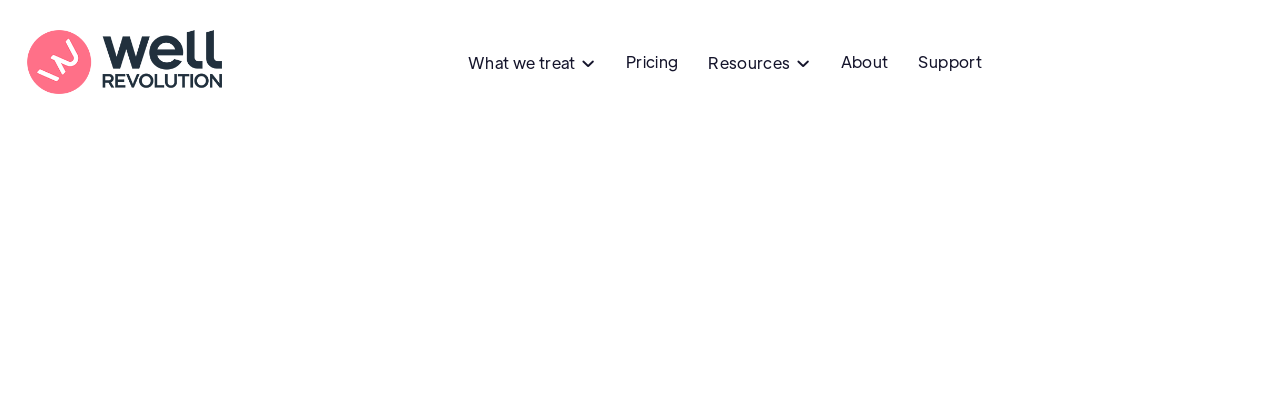

--- FILE ---
content_type: text/html; charset=utf-8
request_url: https://www.wellrevolution.co.nz/blog/aussies-in-nz-tap-into-top-tier-primary-care-with-well-revolution
body_size: 10735
content:
<!DOCTYPE html><!-- Last Published: Mon Jan 12 2026 18:36:01 GMT+0000 (Coordinated Universal Time) --><html data-wf-domain="www.wellrevolution.co.nz" data-wf-page="64e304f4afe3bbe18569b757" data-wf-site="64a227f0df4cb5711480b045" lang="en" data-wf-collection="64e304f4afe3bbe18569b771" data-wf-item-slug="aussies-in-nz-tap-into-top-tier-primary-care-with-well-revolution"><head><meta charset="utf-8"/><title>Aussies in NZ: Tap Into Top-Tier Primary Care with Well Revolution! | Well Revolution | Online Doctors, Primary Care, Specialists and Pharmacy Prescriptions</title><meta content="Need health care in NZ, Aussies? Access Well Revolution online for GP consults &amp; prescriptions." name="description"/><meta content="Aussies in NZ: Tap Into Top-Tier Primary Care with Well Revolution! | Well Revolution | Online Doctors, Primary Care, Specialists and Pharmacy Prescriptions" property="og:title"/><meta content="Need health care in NZ, Aussies? Access Well Revolution online for GP consults &amp; prescriptions." property="og:description"/><meta content="https://cdn.prod.website-files.com/64a227f1df4cb5711480b0a8/686887ade26405b0d15a652a_Doctors%20for%20Australians%20in%20New%20Zealand.webp" property="og:image"/><meta content="Aussies in NZ: Tap Into Top-Tier Primary Care with Well Revolution! | Well Revolution | Online Doctors, Primary Care, Specialists and Pharmacy Prescriptions" property="twitter:title"/><meta content="Need health care in NZ, Aussies? Access Well Revolution online for GP consults &amp; prescriptions." property="twitter:description"/><meta content="https://cdn.prod.website-files.com/64a227f1df4cb5711480b0a8/686887ade26405b0d15a652a_Doctors%20for%20Australians%20in%20New%20Zealand.webp" property="twitter:image"/><meta property="og:type" content="website"/><meta content="summary_large_image" name="twitter:card"/><meta content="width=device-width, initial-scale=1" name="viewport"/><meta content="google-site-verification=bp8kM8kXvJSEoF-ommffQz6WfJaZdkFF1yKzvu7wlMU" name="google-site-verification"/><link href="https://cdn.prod.website-files.com/64a227f0df4cb5711480b045/css/wellrevolution.webflow.shared.d0bcedc9d.css" rel="stylesheet" type="text/css" integrity="sha384-0LztydI/z5KN5Vl4vFGoR5dl6X6QnsttDTaHUqg4rjg+01rnJalvMAFqpxeGNevP" crossorigin="anonymous"/><script type="text/javascript">!function(o,c){var n=c.documentElement,t=" w-mod-";n.className+=t+"js",("ontouchstart"in o||o.DocumentTouch&&c instanceof DocumentTouch)&&(n.className+=t+"touch")}(window,document);</script><link href="https://cdn.prod.website-files.com/64a227f0df4cb5711480b045/64a22d4ab02dc6f8bd65b9ff_wr_coin_32.png" rel="shortcut icon" type="image/x-icon"/><link href="https://cdn.prod.website-files.com/64a227f0df4cb5711480b045/64a22d5549d92613ac10dc02_wr_coin_256.png" rel="apple-touch-icon"/><link href="https://www.wellrevolution.co.nz/blog/aussies-in-nz-tap-into-top-tier-primary-care-with-well-revolution" rel="canonical"/><script async="" src="https://www.googletagmanager.com/gtag/js?id=G-SJ59VM71PQ"></script><script type="text/javascript">window.dataLayer = window.dataLayer || [];function gtag(){dataLayer.push(arguments);}gtag('set', 'developer_id.dZGVlNj', true);gtag('js', new Date());gtag('config', 'G-SJ59VM71PQ');</script><!-- Google Tag Manager -->
<script>(function(w,d,s,l,i){w[l]=w[l]||[];w[l].push({'gtm.start':
new Date().getTime(),event:'gtm.js'});var f=d.getElementsByTagName(s)[0],
j=d.createElement(s),dl=l!='dataLayer'?'&l='+l:'';j.async=true;j.src=
'https://www.googletagmanager.com/gtm.js?id='+i+dl;f.parentNode.insertBefore(j,f);
})(window,document,'script','dataLayer','GTM-PC2DJSL');</script>
<!-- End Google Tag Manager --><script type="text/javascript">window.__WEBFLOW_CURRENCY_SETTINGS = {"currencyCode":"NZD","symbol":"$","decimal":".","fractionDigits":2,"group":",","template":"{{wf {\"path\":\"symbol\",\"type\":\"PlainText\"} }} {{wf {\"path\":\"amount\",\"type\":\"CommercePrice\"} }} {{wf {\"path\":\"currencyCode\",\"type\":\"PlainText\"} }}","hideDecimalForWholeNumbers":false};</script></head><body class="no-chat"><div class="page-wrapper"><div data-collapse="medium" data-animation="over-right" data-duration="400" data-w-id="58db7844-5919-d71b-dd74-2323ed8dffe9" data-easing="ease" data-easing2="ease" role="banner" class="header w-nav"><div class="container-default w-container"><div class="header-wrapper-menu"><div class="split-content-2 header-right"><a href="/" class="brand w-nav-brand"><img alt="Well Revolution Logo - online doctors and prescriptions in New Zealand" src="https://cdn.prod.website-files.com/64a227f0df4cb5711480b045/675a31ad989d0447d1c6c200_Well%20Revolution%20Web%20Logo.png" class="header-logo-2"/></a></div><nav role="navigation" class="nav-menu-2 w-nav-menu"><ul role="list" class="header-navigation-12"><li class="menu-nav-item-wrapper for-patients"><div data-delay="0" data-hover="true" data-w-id="5d5daa06-64ba-05c6-e6c5-31394392a3fd" class="nav-link-dropdown w-dropdown"><div class="nav-link-4 dropdown w-dropdown-toggle"><div>For Patients  <span class="dropdown-arrow"></span></div></div><nav class="dropdown-list w-dropdown-list"><div class="dropdown-nav-main-wrapper-2"><div class="dropdown-nav-pages-wrapper"><h2 class="title-2 dropdown-nav-title">Services</h2><div class="dropdown-nav-content"><ul role="list" class="dropdown-nav-2"><li class="dropdown-nav-item"><a href="/what-we-treat" class="dropdown-nav-link-3">What we treat</a></li><li class="dropdown-nav-item"><a href="/pricing" class="dropdown-nav-link-3">Pricing</a></li><li class="dropdown-nav-item"><a href="/care-locations" class="dropdown-nav-link-3">Care Locations</a></li></ul></div></div></div></nav></div></li><li class="menu-nav-item-wrapper"><div data-delay="0" data-hover="true" data-w-id="5d5daa06-64ba-05c6-e6c5-31394392a414" class="nav-link-dropdown w-dropdown"><div class="nav-link-4 dropdown w-dropdown-toggle"><div>What we treat  <span class="dropdown-arrow-treatment"></span></div></div><nav class="treatment-dropdown-list w-dropdown-list"><div class="treatment-dropdown-nav-main-wrapper"><div class="treatment-dropdown-nav-pages-wrapper most-popular"><h2 class="category-title treatment-dropdown-nav-title">Most popular</h2><div class="collection-list-wrapper-9 w-dyn-list"><div role="list" class="w-dyn-items"><div role="listitem" class="w-dyn-item"><div class="treatment-dropdown-nav-content"><ul role="list" class="treatment-dropdown-nav"><li class="treatment-dropdown-nav-item"><a href="/treatment/acne" class="treatment-dropdown-nav-link">Acne</a></li></ul></div></div><div role="listitem" class="w-dyn-item"><div class="treatment-dropdown-nav-content"><ul role="list" class="treatment-dropdown-nav"><li class="treatment-dropdown-nav-item"><a href="/treatment/anti-ageing-skin-care" class="treatment-dropdown-nav-link">Anti-Ageing Skin Care</a></li></ul></div></div><div role="listitem" class="w-dyn-item"><div class="treatment-dropdown-nav-content"><ul role="list" class="treatment-dropdown-nav"><li class="treatment-dropdown-nav-item"><a href="/treatment/asthma" class="treatment-dropdown-nav-link">Asthma</a></li></ul></div></div><div role="listitem" class="w-dyn-item"><div class="treatment-dropdown-nav-content"><ul role="list" class="treatment-dropdown-nav"><li class="treatment-dropdown-nav-item"><a href="/treatment/bacterial-vaginosis-bv" class="treatment-dropdown-nav-link">Bacterial vaginosis (BV)</a></li></ul></div></div><div role="listitem" class="w-dyn-item"><div class="treatment-dropdown-nav-content"><ul role="list" class="treatment-dropdown-nav"><li class="treatment-dropdown-nav-item"><a href="/treatment/birth-control" class="treatment-dropdown-nav-link">Birth control</a></li></ul></div></div><div role="listitem" class="w-dyn-item"><div class="treatment-dropdown-nav-content"><ul role="list" class="treatment-dropdown-nav"><li class="treatment-dropdown-nav-item"><a href="/treatment/covid-19" class="treatment-dropdown-nav-link">COVID-19</a></li></ul></div></div><div role="listitem" class="w-dyn-item"><div class="treatment-dropdown-nav-content"><ul role="list" class="treatment-dropdown-nav"><li class="treatment-dropdown-nav-item"><a href="/treatment/cold-sores-oral-herpes" class="treatment-dropdown-nav-link">Cold sores (oral herpes)</a></li></ul></div></div><div role="listitem" class="w-dyn-item"><div class="treatment-dropdown-nav-content"><ul role="list" class="treatment-dropdown-nav"><li class="treatment-dropdown-nav-item"><a href="/treatment/cough-cold-flu-and-strep-throat" class="treatment-dropdown-nav-link">Cough, cold, flu, and strep throat</a></li></ul></div></div><div role="listitem" class="w-dyn-item"><div class="treatment-dropdown-nav-content"><ul role="list" class="treatment-dropdown-nav"><li class="treatment-dropdown-nav-item"><a href="/treatment/eczema" class="treatment-dropdown-nav-link">Eczema</a></li></ul></div></div><div role="listitem" class="w-dyn-item"><div class="treatment-dropdown-nav-content"><ul role="list" class="treatment-dropdown-nav"><li class="treatment-dropdown-nav-item"><a href="/treatment/erectile-dysfunction-ed" class="treatment-dropdown-nav-link">Erectile dysfunction (ED)</a></li></ul></div></div><div role="listitem" class="w-dyn-item"><div class="treatment-dropdown-nav-content"><ul role="list" class="treatment-dropdown-nav"><li class="treatment-dropdown-nav-item"><a href="/treatment/male-hair-loss" class="treatment-dropdown-nav-link">Male hair loss</a></li></ul></div></div><div role="listitem" class="w-dyn-item"><div class="treatment-dropdown-nav-content"><ul role="list" class="treatment-dropdown-nav"><li class="treatment-dropdown-nav-item"><a href="/treatment/migraine" class="treatment-dropdown-nav-link">Migraine</a></li></ul></div></div><div role="listitem" class="w-dyn-item"><div class="treatment-dropdown-nav-content"><ul role="list" class="treatment-dropdown-nav"><li class="treatment-dropdown-nav-item"><a href="/treatment/overactive-bladder" class="treatment-dropdown-nav-link">Overactive bladder</a></li></ul></div></div><div role="listitem" class="w-dyn-item"><div class="treatment-dropdown-nav-content"><ul role="list" class="treatment-dropdown-nav"><li class="treatment-dropdown-nav-item"><a href="/treatment/prescription-renewal" class="treatment-dropdown-nav-link">Prescription renewal</a></li></ul></div></div><div role="listitem" class="w-dyn-item"><div class="treatment-dropdown-nav-content"><ul role="list" class="treatment-dropdown-nav"><li class="treatment-dropdown-nav-item"><a href="/treatment/psoriasis" class="treatment-dropdown-nav-link">Psoriasis</a></li></ul></div></div><div role="listitem" class="w-dyn-item"><div class="treatment-dropdown-nav-content"><ul role="list" class="treatment-dropdown-nav"><li class="treatment-dropdown-nav-item"><a href="/treatment/rash-and-skin-infections" class="treatment-dropdown-nav-link">Rash and skin infections</a></li></ul></div></div><div role="listitem" class="w-dyn-item"><div class="treatment-dropdown-nav-content"><ul role="list" class="treatment-dropdown-nav"><li class="treatment-dropdown-nav-item"><a href="/treatment/urgent-virtual-care" class="treatment-dropdown-nav-link">Urgent virtual care</a></li></ul></div></div><div role="listitem" class="w-dyn-item"><div class="treatment-dropdown-nav-content"><ul role="list" class="treatment-dropdown-nav"><li class="treatment-dropdown-nav-item"><a href="/treatment/urinary-tract-infection-uti" class="treatment-dropdown-nav-link">Urinary tract infection (UTI)</a></li></ul></div></div><div role="listitem" class="w-dyn-item"><div class="treatment-dropdown-nav-content"><ul role="list" class="treatment-dropdown-nav"><li class="treatment-dropdown-nav-item"><a href="/treatment/wegovy" class="treatment-dropdown-nav-link">Wegovy</a></li></ul></div></div><div role="listitem" class="w-dyn-item"><div class="treatment-dropdown-nav-content"><ul role="list" class="treatment-dropdown-nav"><li class="treatment-dropdown-nav-item"><a href="/treatment/weight-loss" class="treatment-dropdown-nav-link">Weight loss</a></li></ul></div></div></div></div></div><div class="treatment-dropdown-nav-pages-wrapper"><h2 class="category-title treatment-dropdown-nav-title">Men&#x27;s health</h2><div class="w-dyn-list"><div role="list" class="w-dyn-items"><div role="listitem" class="w-dyn-item"><div class="treatment-dropdown-nav-content"><ul role="list" class="treatment-dropdown-nav"><li class="treatment-dropdown-nav-item"><a href="/treatment/erectile-dysfunction-ed" class="treatment-dropdown-nav-link">Erectile dysfunction (ED)</a></li></ul></div></div><div role="listitem" class="w-dyn-item"><div class="treatment-dropdown-nav-content"><ul role="list" class="treatment-dropdown-nav"><li class="treatment-dropdown-nav-item"><a href="/treatment/male-hair-loss" class="treatment-dropdown-nav-link">Male hair loss</a></li></ul></div></div><div role="listitem" class="w-dyn-item"><div class="treatment-dropdown-nav-content"><ul role="list" class="treatment-dropdown-nav"><li class="treatment-dropdown-nav-item"><a href="/treatment/premature-ejaculation" class="treatment-dropdown-nav-link">Premature ejaculation</a></li></ul></div></div><div role="listitem" class="w-dyn-item"><div class="treatment-dropdown-nav-content"><ul role="list" class="treatment-dropdown-nav"><li class="treatment-dropdown-nav-item"><a href="/treatment/pseudofolliculitis-barbae-pfb-shaving-razor-bumps" class="treatment-dropdown-nav-link">Pseudofolliculitis Barbae (Razor Bumps)</a></li></ul></div></div></div></div><div class="treatment-dropdown-nav-pages-wrapper"><h2 class="category-title treatment-dropdown-nav-title">Women&#x27;s health</h2><div class="w-dyn-list"><div role="list" class="w-dyn-items"><div role="listitem" class="w-dyn-item"><div class="treatment-dropdown-nav-content"><ul role="list" class="treatment-dropdown-nav"><li class="treatment-dropdown-nav-item"><a href="/treatment/bacterial-vaginosis-bv" class="treatment-dropdown-nav-link">Bacterial vaginosis (BV)</a></li></ul></div></div><div role="listitem" class="w-dyn-item"><div class="treatment-dropdown-nav-content"><ul role="list" class="treatment-dropdown-nav"><li class="treatment-dropdown-nav-item"><a href="/treatment/birth-control" class="treatment-dropdown-nav-link">Birth control</a></li></ul></div></div><div role="listitem" class="w-dyn-item"><div class="treatment-dropdown-nav-content"><ul role="list" class="treatment-dropdown-nav"><li class="treatment-dropdown-nav-item"><a href="/treatment/emergency-contraception" class="treatment-dropdown-nav-link">Emergency contraception</a></li></ul></div></div><div role="listitem" class="w-dyn-item"><div class="treatment-dropdown-nav-content"><ul role="list" class="treatment-dropdown-nav"><li class="treatment-dropdown-nav-item"><a href="/treatment/heavy-periods-menorrhagia" class="treatment-dropdown-nav-link">Heavy Periods</a></li></ul></div></div><div role="listitem" class="w-dyn-item"><div class="treatment-dropdown-nav-content"><ul role="list" class="treatment-dropdown-nav"><li class="treatment-dropdown-nav-item"><a href="/treatment/overactive-bladder" class="treatment-dropdown-nav-link">Overactive bladder</a></li></ul></div></div><div role="listitem" class="w-dyn-item"><div class="treatment-dropdown-nav-content"><ul role="list" class="treatment-dropdown-nav"><li class="treatment-dropdown-nav-item"><a href="/treatment/period-cramp-relief" class="treatment-dropdown-nav-link">Period cramp relief</a></li></ul></div></div><div role="listitem" class="w-dyn-item"><div class="treatment-dropdown-nav-content"><ul role="list" class="treatment-dropdown-nav"><li class="treatment-dropdown-nav-item"><a href="/treatment/urinary-tract-infection-uti" class="treatment-dropdown-nav-link">Urinary tract infection (UTI)</a></li></ul></div></div><div role="listitem" class="w-dyn-item"><div class="treatment-dropdown-nav-content"><ul role="list" class="treatment-dropdown-nav"><li class="treatment-dropdown-nav-item"><a href="/treatment/vaginal-dryness" class="treatment-dropdown-nav-link">Vaginal dryness</a></li></ul></div></div><div role="listitem" class="w-dyn-item"><div class="treatment-dropdown-nav-content"><ul role="list" class="treatment-dropdown-nav"><li class="treatment-dropdown-nav-item"><a href="/treatment/vaginal-yeast-infection" class="treatment-dropdown-nav-link">Vaginal yeast infection</a></li></ul></div></div></div></div></div><div class="treatment-dropdown-nav-pages-wrapper"><h2 class="category-title treatment-dropdown-nav-title">Prescriptions</h2><div class="w-dyn-list"><div role="list" class="w-dyn-items"><div role="listitem" class="w-dyn-item"><div class="treatment-dropdown-nav-content"><ul role="list" class="treatment-dropdown-nav"><li class="treatment-dropdown-nav-item"><a href="/treatment/anxiety-and-depression" class="treatment-dropdown-nav-link">Anxiety and depression</a></li></ul></div></div><div role="listitem" class="w-dyn-item"><div class="treatment-dropdown-nav-content"><ul role="list" class="treatment-dropdown-nav"><li class="treatment-dropdown-nav-item"><a href="/treatment/epipens" class="treatment-dropdown-nav-link">EpiPens</a></li></ul></div></div><div role="listitem" class="w-dyn-item"><div class="treatment-dropdown-nav-content"><ul role="list" class="treatment-dropdown-nav"><li class="treatment-dropdown-nav-item"><a href="/treatment/metformin-prescription" class="treatment-dropdown-nav-link">Metformin</a></li></ul></div></div><div role="listitem" class="w-dyn-item"><div class="treatment-dropdown-nav-content"><ul role="list" class="treatment-dropdown-nav"><li class="treatment-dropdown-nav-item"><a href="/treatment/prescription-renewal" class="treatment-dropdown-nav-link">Prescription renewal</a></li></ul></div></div></div></div></div></div><div class="treatment-dropdown-nav-pages-wrapper"><h2 class="category-title treatment-dropdown-nav-title">General health</h2><div class="w-dyn-list"><div role="list" class="w-dyn-items"><div role="listitem" class="w-dyn-item"><div class="treatment-dropdown-nav-content"><ul role="list" class="treatment-dropdown-nav"><li class="treatment-dropdown-nav-item"><a href="/treatment/acid-reflux-gord" class="treatment-dropdown-nav-link">Acid reflux (GORD)</a></li></ul></div></div><div role="listitem" class="w-dyn-item"><div class="treatment-dropdown-nav-content"><ul role="list" class="treatment-dropdown-nav"><li class="treatment-dropdown-nav-item"><a href="/treatment/asthma" class="treatment-dropdown-nav-link">Asthma</a></li></ul></div></div><div role="listitem" class="w-dyn-item"><div class="treatment-dropdown-nav-content"><ul role="list" class="treatment-dropdown-nav"><li class="treatment-dropdown-nav-item"><a href="/treatment/covid-19" class="treatment-dropdown-nav-link">COVID-19</a></li></ul></div></div><div role="listitem" class="w-dyn-item"><div class="treatment-dropdown-nav-content"><ul role="list" class="treatment-dropdown-nav"><li class="treatment-dropdown-nav-item"><a href="/treatment/gp-consult" class="treatment-dropdown-nav-link">Chat Consult</a></li></ul></div></div><div role="listitem" class="w-dyn-item"><div class="treatment-dropdown-nav-content"><ul role="list" class="treatment-dropdown-nav"><li class="treatment-dropdown-nav-item"><a href="/treatment/cold-sores-oral-herpes" class="treatment-dropdown-nav-link">Cold sores (oral herpes)</a></li></ul></div></div><div role="listitem" class="w-dyn-item"><div class="treatment-dropdown-nav-content"><ul role="list" class="treatment-dropdown-nav"><li class="treatment-dropdown-nav-item"><a href="/treatment/cough-cold-flu-and-strep-throat" class="treatment-dropdown-nav-link">Cough, cold, flu, and strep throat</a></li></ul></div></div><div role="listitem" class="w-dyn-item"><div class="treatment-dropdown-nav-content"><ul role="list" class="treatment-dropdown-nav"><li class="treatment-dropdown-nav-item"><a href="/treatment/glp-1-nausea" class="treatment-dropdown-nav-link">GLP-1 Nausea</a></li></ul></div></div><div role="listitem" class="w-dyn-item"><div class="treatment-dropdown-nav-content"><ul role="list" class="treatment-dropdown-nav"><li class="treatment-dropdown-nav-item"><a href="/treatment/gout-attack" class="treatment-dropdown-nav-link">Gout attack</a></li></ul></div></div><div role="listitem" class="w-dyn-item"><div class="treatment-dropdown-nav-content"><ul role="list" class="treatment-dropdown-nav"><li class="treatment-dropdown-nav-item"><a href="/treatment/high-cholesterol" class="treatment-dropdown-nav-link">High cholesterol</a></li></ul></div></div><div role="listitem" class="w-dyn-item"><div class="treatment-dropdown-nav-content"><ul role="list" class="treatment-dropdown-nav"><li class="treatment-dropdown-nav-item"><a href="/treatment/hypothyroidism" class="treatment-dropdown-nav-link">Hypothyroidism</a></li></ul></div></div><div role="listitem" class="w-dyn-item"><div class="treatment-dropdown-nav-content"><ul role="list" class="treatment-dropdown-nav"><li class="treatment-dropdown-nav-item"><a href="/treatment/joint-and-back-pain" class="treatment-dropdown-nav-link">Joint and back pain</a></li></ul></div></div><div role="listitem" class="w-dyn-item"><div class="treatment-dropdown-nav-content"><ul role="list" class="treatment-dropdown-nav"><li class="treatment-dropdown-nav-item"><a href="/treatment/migraine" class="treatment-dropdown-nav-link">Migraine</a></li></ul></div></div><div role="listitem" class="w-dyn-item"><div class="treatment-dropdown-nav-content"><ul role="list" class="treatment-dropdown-nav"><li class="treatment-dropdown-nav-item"><a href="/treatment/motion-sickness" class="treatment-dropdown-nav-link">Motion sickness</a></li></ul></div></div><div role="listitem" class="w-dyn-item"><div class="treatment-dropdown-nav-content"><ul role="list" class="treatment-dropdown-nav"><li class="treatment-dropdown-nav-item"><a href="/treatment/pink-eye-conjunctivitis" class="treatment-dropdown-nav-link">Pink eye (conjunctivitis)</a></li></ul></div></div><div role="listitem" class="w-dyn-item"><div class="treatment-dropdown-nav-content"><ul role="list" class="treatment-dropdown-nav"><li class="treatment-dropdown-nav-item"><a href="/treatment/quit-smoking" class="treatment-dropdown-nav-link">Quit smoking</a></li></ul></div></div><div role="listitem" class="w-dyn-item"><div class="treatment-dropdown-nav-content"><ul role="list" class="treatment-dropdown-nav"><li class="treatment-dropdown-nav-item"><a href="/treatment/seasonal-allergies" class="treatment-dropdown-nav-link">Seasonal allergies</a></li></ul></div></div><div role="listitem" class="w-dyn-item"><div class="treatment-dropdown-nav-content"><ul role="list" class="treatment-dropdown-nav"><li class="treatment-dropdown-nav-item"><a href="/treatment/sinus-infection-sinusitis" class="treatment-dropdown-nav-link">Sinus infection (sinusitis)</a></li></ul></div></div><div role="listitem" class="w-dyn-item"><div class="treatment-dropdown-nav-content"><ul role="list" class="treatment-dropdown-nav"><li class="treatment-dropdown-nav-item"><a href="/treatment/stomach-issues" class="treatment-dropdown-nav-link">Stomach issues</a></li></ul></div></div><div role="listitem" class="w-dyn-item"><div class="treatment-dropdown-nav-content"><ul role="list" class="treatment-dropdown-nav"><li class="treatment-dropdown-nav-item"><a href="/treatment/tooth-pain" class="treatment-dropdown-nav-link">Tooth pain</a></li></ul></div></div><div role="listitem" class="w-dyn-item"><div class="treatment-dropdown-nav-content"><ul role="list" class="treatment-dropdown-nav"><li class="treatment-dropdown-nav-item"><a href="/treatment/urgent-virtual-care" class="treatment-dropdown-nav-link">Urgent virtual care</a></li></ul></div></div><div role="listitem" class="w-dyn-item"><div class="treatment-dropdown-nav-content"><ul role="list" class="treatment-dropdown-nav"><li class="treatment-dropdown-nav-item"><a href="/treatment/wegovy" class="treatment-dropdown-nav-link">Wegovy</a></li></ul></div></div><div role="listitem" class="w-dyn-item"><div class="treatment-dropdown-nav-content"><ul role="list" class="treatment-dropdown-nav"><li class="treatment-dropdown-nav-item"><a href="/treatment/wegovy-prescription" class="treatment-dropdown-nav-link">Wegovy Prescriptions</a></li></ul></div></div><div role="listitem" class="w-dyn-item"><div class="treatment-dropdown-nav-content"><ul role="list" class="treatment-dropdown-nav"><li class="treatment-dropdown-nav-item"><a href="/treatment/weight-loss" class="treatment-dropdown-nav-link">Weight loss</a></li></ul></div></div></div></div></div><div class="treatment-dropdown-nav-pages-wrapper"><h2 class="category-title treatment-dropdown-nav-title">Sexual health</h2><div class="w-dyn-list"><div role="list" class="w-dyn-items"><div role="listitem" class="w-dyn-item"><div class="treatment-dropdown-nav-content"><ul role="list" class="treatment-dropdown-nav"><li class="treatment-dropdown-nav-item"><a href="/treatment/chlamydia-gonorrhea" class="treatment-dropdown-nav-link">Chlamydia and gonorrhea</a></li></ul></div></div><div role="listitem" class="w-dyn-item"><div class="treatment-dropdown-nav-content"><ul role="list" class="treatment-dropdown-nav"><li class="treatment-dropdown-nav-item"><a href="/treatment/genital-herpes" class="treatment-dropdown-nav-link">Genital herpes</a></li></ul></div></div><div role="listitem" class="w-dyn-item"><div class="treatment-dropdown-nav-content"><ul role="list" class="treatment-dropdown-nav"><li class="treatment-dropdown-nav-item"><a href="/treatment/genital-warts-hpv" class="treatment-dropdown-nav-link">Genital warts (HPV)</a></li></ul></div></div></div></div><div class="treatment-dropdown-nav-pages-wrapper"><h2 class="category-title treatment-dropdown-nav-title">Skin &amp; hair</h2><div class="w-dyn-list"><div role="list" class="w-dyn-items"><div role="listitem" class="w-dyn-item"><div class="treatment-dropdown-nav-content"><ul role="list" class="treatment-dropdown-nav"><li class="treatment-dropdown-nav-item"><a href="/treatment/acne" class="treatment-dropdown-nav-link">Acne</a></li></ul></div></div><div role="listitem" class="w-dyn-item"><div class="treatment-dropdown-nav-content"><ul role="list" class="treatment-dropdown-nav"><li class="treatment-dropdown-nav-item"><a href="/treatment/anti-ageing-skin-care" class="treatment-dropdown-nav-link">Anti-Ageing Skin Care</a></li></ul></div></div><div role="listitem" class="w-dyn-item"><div class="treatment-dropdown-nav-content"><ul role="list" class="treatment-dropdown-nav"><li class="treatment-dropdown-nav-item"><a href="/treatment/athletes-foot" class="treatment-dropdown-nav-link">Athlete&#x27;s foot</a></li></ul></div></div><div role="listitem" class="w-dyn-item"><div class="treatment-dropdown-nav-content"><ul role="list" class="treatment-dropdown-nav"><li class="treatment-dropdown-nav-item"><a href="/treatment/atopic-dermatitis" class="treatment-dropdown-nav-link">Atopic Dermatitis</a></li></ul></div></div><div role="listitem" class="w-dyn-item"><div class="treatment-dropdown-nav-content"><ul role="list" class="treatment-dropdown-nav"><li class="treatment-dropdown-nav-item"><a href="/treatment/dandruff" class="treatment-dropdown-nav-link">Dandruff</a></li></ul></div></div><div role="listitem" class="w-dyn-item"><div class="treatment-dropdown-nav-content"><ul role="list" class="treatment-dropdown-nav"><li class="treatment-dropdown-nav-item"><a href="/treatment/eczema" class="treatment-dropdown-nav-link">Eczema</a></li></ul></div></div><div role="listitem" class="w-dyn-item"><div class="treatment-dropdown-nav-content"><ul role="list" class="treatment-dropdown-nav"><li class="treatment-dropdown-nav-item"><a href="/treatment/eyelash-growth" class="treatment-dropdown-nav-link">Eyelash growth</a></li></ul></div></div><div role="listitem" class="w-dyn-item"><div class="treatment-dropdown-nav-content"><ul role="list" class="treatment-dropdown-nav"><li class="treatment-dropdown-nav-item"><a href="/treatment/melasma" class="treatment-dropdown-nav-link">Melasma</a></li></ul></div></div><div role="listitem" class="w-dyn-item"><div class="treatment-dropdown-nav-content"><ul role="list" class="treatment-dropdown-nav"><li class="treatment-dropdown-nav-item"><a href="/treatment/nail-fungus" class="treatment-dropdown-nav-link">Nail Fungus</a></li></ul></div></div><div role="listitem" class="w-dyn-item"><div class="treatment-dropdown-nav-content"><ul role="list" class="treatment-dropdown-nav"><li class="treatment-dropdown-nav-item"><a href="/treatment/psoriasis" class="treatment-dropdown-nav-link">Psoriasis</a></li></ul></div></div><div role="listitem" class="w-dyn-item"><div class="treatment-dropdown-nav-content"><ul role="list" class="treatment-dropdown-nav"><li class="treatment-dropdown-nav-item"><a href="/treatment/rash-and-skin-infections" class="treatment-dropdown-nav-link">Rash and skin infections</a></li></ul></div></div><div role="listitem" class="w-dyn-item"><div class="treatment-dropdown-nav-content"><ul role="list" class="treatment-dropdown-nav"><li class="treatment-dropdown-nav-item"><a href="/treatment/rosacea" class="treatment-dropdown-nav-link">Rosacea</a></li></ul></div></div></div></div></div><div class="treatment-dropdown-nav-pages-wrapper"><h2 class="category-title treatment-dropdown-nav-title">More</h2><div class="treatment-dropdown-nav-content"><ul role="list" class="dropdown-nav-2"><li class="dropdown-nav-item"><a href="/what-we-treat#treat" class="treatment-dropdown-nav-link">What we treat</a></li><li class="dropdown-nav-item"><a href="/what-we-treat#dont-treat" class="treatment-dropdown-nav-link">What we don&#x27;t treat</a></li></ul></div></div></div></div></nav></div></li><li class="menu-nav-item-wrapper last"><a href="/pricing" class="nav-link-4">Pricing</a></li><li class="menu-nav-item-wrapper"><div data-delay="0" data-hover="true" data-w-id="5d5daa06-64ba-05c6-e6c5-31394392a49b" class="nav-link-dropdown w-dropdown"><div class="nav-link-4 dropdown w-dropdown-toggle"><div>Resources  <span class="dropdown-arrow"></span></div></div><nav class="dropdown-list w-dropdown-list"><div class="dropdown-nav-main-wrapper-2"><div class="dropdown-nav-pages-wrapper"><h2 class="title-2 dropdown-nav-title resources">Resources</h2><div class="dropdown-nav-content"><ul role="list" class="dropdown-nav-2"><li class="dropdown-nav-item"><a href="/blog" class="dropdown-nav-link-3">Blog</a></li><li class="dropdown-nav-item"><a href="/careers" class="dropdown-nav-link-3">Careers</a></li><li class="dropdown-nav-item"><a href="/press" class="dropdown-nav-link-3">Press</a></li><li class="dropdown-nav-item"><a href="https://www.plaithealth.com/" target="_blank" class="dropdown-nav-link-3">For Practices</a></li><li class="dropdown-nav-item"><a href="/app" class="dropdown-nav-link-3">Mobile App</a></li><li class="dropdown-nav-item"><a href="/what-we-treat" class="dropdown-nav-link-3">What we treat</a></li><li class="dropdown-nav-item"><a href="/terms" class="dropdown-nav-link-3">Terms</a></li></ul></div></div></div></nav></div></li><li class="menu-nav-item-wrapper last"><a href="/about" class="nav-link-4">About</a></li><li class="menu-nav-item-wrapper last"><a href="/support" class="nav-link-4">Support</a></li></ul></nav><div class="split-content-2 header-left"><a href="#" class="button-primary-14 header-button w-button">Consult now <span class="button-primary-arrow"></span></a><div class="menu-button-12 w-nav-button"><div class="header-menu-button-icon-wrapper"><div class="icon-wrapper"><div class="header-menu-button-icon-top"></div><div class="header-menu-button-icon-medium"></div><div class="header-menu-button-icon-bottom"></div></div></div></div></div></div></div></div><div class="section blog-post"><div class="container-default w-container"><div class="blog-post-top-content"><img data-w-id="e6fe7148-851e-561b-1a6f-ee635cb25ca0" alt="Aussies in NZ: Tap Into Top-Tier Primary Care with Well Revolution!" style="opacity:0" src="https://cdn.prod.website-files.com/64a227f1df4cb5711480b0a8/686887a4e26405b0d15a63e2_Doctors%20for%20Aussies%20in%20New%20Zealand.webp" sizes="(max-width: 767px) 100vw, (max-width: 991px) 728px, 940px" srcset="https://cdn.prod.website-files.com/64a227f1df4cb5711480b0a8/686887a4e26405b0d15a63e2_Doctors%20for%20Aussies%20in%20New%20Zealand-p-500.webp 500w, https://cdn.prod.website-files.com/64a227f1df4cb5711480b0a8/686887a4e26405b0d15a63e2_Doctors%20for%20Aussies%20in%20New%20Zealand-p-800.webp 800w, https://cdn.prod.website-files.com/64a227f1df4cb5711480b0a8/686887a4e26405b0d15a63e2_Doctors%20for%20Aussies%20in%20New%20Zealand.webp 1000w" class="image blog-post"/><div data-w-id="9faa9c12-44bc-9154-db6d-a41455d53d7b" style="opacity:0" class="card blog-post-main-content"><a style="background-color:hsla(349.93006993007, 100.00%, 71.96%, 1.00)" href="/blog-category/wellness-lifestyle" class="blog-post-category w-inline-block"><img src="https://cdn.prod.website-files.com/64a227f1df4cb5711480b0a8/64a227f1df4cb5711480b1b5_icon-3-blog-category-marketing-template.svg" alt="" class="image blog-post-category-icon"/><div>Wellness</div></a><h1 class="title blog-post">Aussies in NZ: Tap Into Top-Tier Primary Care with Well Revolution!</h1><p class="paragraph blog-post">Need health care in NZ, Aussies? Access Well Revolution online for GP consults &amp; prescriptions.</p><div class="divider card-blog-post-main-content"></div><div class="card-blog-post-main-content-bottom"><a data-w-id="124274f5-99f0-349f-cc92-28759bc05a99" href="/team/well-revolution-staff" class="blog-post-author-link w-inline-block"><div class="image-wrapper blog-post-author-link-image"><img src="https://cdn.prod.website-files.com/64a227f1df4cb5711480b0a8/64a7972013ac830866de9368_Well%20Revolution%20Coin%20copy.png" alt="Aussies in NZ: Tap Into Top-Tier Primary Care with Well Revolution!" sizes="(max-width: 767px) 100vw, (max-width: 991px) 728px, 940px" srcset="https://cdn.prod.website-files.com/64a227f1df4cb5711480b0a8/64a7972013ac830866de9368_Well%20Revolution%20Coin%20copy-p-500.png 500w, https://cdn.prod.website-files.com/64a227f1df4cb5711480b0a8/64a7972013ac830866de9368_Well%20Revolution%20Coin%20copy-p-800.png 800w, https://cdn.prod.website-files.com/64a227f1df4cb5711480b0a8/64a7972013ac830866de9368_Well%20Revolution%20Coin%20copy-p-1080.png 1080w, https://cdn.prod.website-files.com/64a227f1df4cb5711480b0a8/64a7972013ac830866de9368_Well%20Revolution%20Coin%20copy-p-1600.png 1600w, https://cdn.prod.website-files.com/64a227f1df4cb5711480b0a8/64a7972013ac830866de9368_Well%20Revolution%20Coin%20copy.png 1622w" class="image blog-post-author-link-image"/></div><div>Well Revolution</div></a><div class="card-blog-post-main-content-date">July 5, 2025</div></div></div><img class="bg blog-post" src="https://cdn.prod.website-files.com/64a227f0df4cb5711480b045/64a227f1df4cb5711480b125_bg-blog-v1-marketing-template.jpg" alt="" style="-webkit-transform:translate3d(0, 0, 0) scale3d(1, 1, 1) rotateX(0) rotateY(0) rotateZ(0deg) skew(0, 0);-moz-transform:translate3d(0, 0, 0) scale3d(1, 1, 1) rotateX(0) rotateY(0) rotateZ(0deg) skew(0, 0);-ms-transform:translate3d(0, 0, 0) scale3d(1, 1, 1) rotateX(0) rotateY(0) rotateZ(0deg) skew(0, 0);transform:translate3d(0, 0, 0) scale3d(1, 1, 1) rotateX(0) rotateY(0) rotateZ(0deg) skew(0, 0)" sizes="(max-width: 767px) 100vw, (max-width: 991px) 728px, 940px" data-w-id="85a2aec9-dc43-e111-1f22-d5bb901e2096" srcset="https://cdn.prod.website-files.com/64a227f0df4cb5711480b045/64a227f1df4cb5711480b125_bg-blog-v1-marketing-template-p-500.jpeg 500w, https://cdn.prod.website-files.com/64a227f0df4cb5711480b045/64a227f1df4cb5711480b125_bg-blog-v1-marketing-template-p-800.jpeg 800w, https://cdn.prod.website-files.com/64a227f0df4cb5711480b045/64a227f1df4cb5711480b125_bg-blog-v1-marketing-template-p-1080.jpeg 1080w, https://cdn.prod.website-files.com/64a227f0df4cb5711480b045/64a227f1df4cb5711480b125_bg-blog-v1-marketing-template-p-1600.jpeg 1600w, https://cdn.prod.website-files.com/64a227f0df4cb5711480b045/64a227f1df4cb5711480b125_bg-blog-v1-marketing-template.jpg 1821w"/></div></div><div class="container-medium-906px"><div class="_1-rich-text w-condition-invisible w-dyn-bind-empty w-richtext"></div><div class="blog-visit-button w-condition-invisible"><a href="#" class="securemessenger w-inline-block"><div class="blog-sms-button-text w-dyn-bind-empty"></div></a></div><div data-w-id="3b0b972c-4823-5fa1-01bc-0d62dbe162fe" style="opacity:0" class="_2-body w-richtext"><h2><strong>P</strong>remium Care for Australians visiting New Zealand</h2><h2>🇦🇺 🇳🇿</h2><p>Whether you&#x27;re just popping across the Tasman for a short holiday or planning an extended stay, your health shouldn&#x27;t take a back seat. We&#x27;ve got some news that will make your Kiwi adventure even better!</p><p><strong>1. A Brief Kiwi Visit? We&#x27;ve Got You!</strong></p><p><strong>‍</strong>Here for a quick getaway or a two-year stint? While the NZ/Australia Reciprocal Health Agreement grants certain medical advantages, not everything&#x27;s on the house. But here&#x27;s the silver lining: with <strong>Well Revolution</strong>, you&#x27;re never far from quality care. Consult our doctors online, get expert advice, and ensure your NZ stay is memorable for all the right reasons—all from just $49, any day of the week. </p><p><strong>2. Seamless Health Access, Anytime!</strong></p><p>Get the <a href="/app">Well Revolution app</a> from your app store, or use the secure messenger on this page to start a GP consult and dive into premium primary healthcare. Whether you&#x27;re ziplining in Rotorua or sipping wines in Marlborough, we&#x27;re with you every step of the way.</p><p><strong>3. Quick, Convenient, and Completely Aussie-Friendly!</strong></p><p><strong>‍</strong>Need a prescription? Sorted. Want to consult a doctor? Easy as. Traveling between Queenstown and Auckland? We&#x27;ve got your back, no matter where your NZ journey takes you.</p><ul role="list"><li><strong>Instant Access:</strong> Connect with NZ-registered doctors at the touch of a button.</li><li><strong>Secure &amp; Confidential:</strong> Your health data is safe with us. Always.</li><li><strong>Prescriptions Delivered:</strong> Get your prescription sent straight to your choice of nearby pharmacy.</li></ul><p><strong>Wrap Up:</strong>‍</p><p>Aussies, your health is our priority. So next time you&#x27;re soaking up the stunning NZ landscapes, remember, <strong>Well Revolution</strong> is just a tap away. Dive into seamless primary care, the Kiwi way!</p><p>For those keen on the nitty-gritty of the NZ/Australia Reciprocal Health Agreement, dive into the details <a href="https://www.tewhatuora.govt.nz/our-health-system/eligibility-for-publicly-funded-health-services/reciprocal-health-agreements/" target="_new">here</a>.</p><p>‍</p><p><em>P.S. Share the health! Tip off fellow Aussies about this gem. Health-smart travellers are happy travellers! #WellRevolutionForAussies</em></p></div><div class="blog-visit-button w-condition-invisible"><a href="#" class="securemessenger w-inline-block"><div class="blog-sms-button-text w-dyn-bind-empty"></div></a></div><div class="_3-rich-text w-condition-invisible w-dyn-bind-empty w-richtext"></div><div class="blog-visit-button w-condition-invisible"><a href="#" class="securemessenger w-inline-block"><div class="blog-sms-button-text w-dyn-bind-empty"></div></a></div><div data-w-id="7a1163a8-8d6e-5df3-b3fd-3f1d3b35a76c" style="opacity:0" class="card-about-author-animation"><div data-w-id="eef162ce-569c-feed-f23e-638fe89f0aae" class="card about-author"><a href="/team/well-revolution-staff" class="image-wrapper card-about-author w-inline-block"><img src="https://cdn.prod.website-files.com/64a227f1df4cb5711480b0a8/64a7972013ac830866de9368_Well%20Revolution%20Coin%20copy.png" alt="Aussies in NZ: Tap Into Top-Tier Primary Care with Well Revolution!" sizes="100vw" srcset="https://cdn.prod.website-files.com/64a227f1df4cb5711480b0a8/64a7972013ac830866de9368_Well%20Revolution%20Coin%20copy-p-500.png 500w, https://cdn.prod.website-files.com/64a227f1df4cb5711480b0a8/64a7972013ac830866de9368_Well%20Revolution%20Coin%20copy-p-800.png 800w, https://cdn.prod.website-files.com/64a227f1df4cb5711480b0a8/64a7972013ac830866de9368_Well%20Revolution%20Coin%20copy-p-1080.png 1080w, https://cdn.prod.website-files.com/64a227f1df4cb5711480b0a8/64a7972013ac830866de9368_Well%20Revolution%20Coin%20copy-p-1600.png 1600w, https://cdn.prod.website-files.com/64a227f1df4cb5711480b0a8/64a7972013ac830866de9368_Well%20Revolution%20Coin%20copy.png 1622w" class="image card-about-author"/></a><div class="card-about-author-content"><div class="card-about-author-top-content"><a href="/team/well-revolution-staff" class="split-content card-about-author-top-content-left w-inline-block"><h2 class="title card-about-author-name">Well Revolution</h2><div class="card-about-author-rol">Well Revolution Staff</div></a><div class="w-layout-grid card-about-author-social-media-grid"><a href="https://www.facebook.com/wellrevolution/" target="_blank" class="card-about-author-social-media-link facebook w-inline-block"></a><a href="https://twitter.com/well_rev" target="_blank" class="card-about-author-social-media-link twitter w-inline-block"></a><a href="https://www.linkedin.com/company/wellrevolution" target="_blank" class="card-about-author-social-media-link linkedin w-inline-block"></a></div></div><p class="paragraph card-about-author">We’re saving time in people’s lives by making healthcare easier.</p></div></div></div></div><div data-w-id="6dedbf4f-eaf4-0a7d-769a-bf4325bea9f1" style="opacity:0" class="container-small-540px blog"><h2 class="heading-105">Seeing a doctor is as easy as sending a text</h2><p class="paragraph-64 blog"><strong>‍</strong>Concerned, need advice, a prescription, refill or referral?<br/><strong class="bold-text">Chat with a GP now</strong></p><div class="blog-sms-button"><a href="#" class="securemessenger w-inline-block"><div class="blog-sms-button-text">Start a GP consult now</div></a></div></div></div><div class="section blog-post-newsletter"><div data-w-id="b197a51d-60a1-c6cf-8c69-0b0272873a26" class="container-default newsletter w-container"><div class="blog-newsletter-wrapper"><div class="split-content blog-newsletter-left"><img src="https://cdn.prod.website-files.com/64a227f0df4cb5711480b045/64a227f1df4cb5711480b233_icon-1-cta-v1-marketing-template.svg" alt="Newsletter Icon - Well Revolution online doctors and prescriptions" class="image blog-newsletter-icon"/><h2 class="title blog-newsletter">Subscribe to our newsletter</h2></div><div class="blog-newsletter-form-block w-form"><form id="wf-form-Blog-Newsletter-Form" name="wf-form-Blog-Newsletter-Form" data-name="Blog Newsletter Form" method="get" class="blog-newsletter-form" data-wf-page-id="64e304f4afe3bbe18569b757" data-wf-element-id="b197a51d-60a1-c6cf-8c69-0b0272873a2d"><input class="input blog-newsletter w-input" maxlength="256" name="Email" data-name="Email" placeholder="Enter your email" type="email" id="Email" required=""/><div class="button-primary blog-newsletter"><input type="submit" data-wait="Please wait..." class="blog-newsletter-link w-button" value="Subscribe"/><div class="link-arrow"></div></div></form><div class="success-message w-form-done"><div>Thanks for joining our newsletter.</div></div><div class="error-message w-form-fail"><div>Oops! Something went wrong.</div></div></div><img src="https://cdn.prod.website-files.com/64a227f0df4cb5711480b045/64a227f1df4cb5711480b107_shape-4-cta-v2-marketing-template.svg" alt="" class="bg cta-v2-shape-4"/><img src="https://cdn.prod.website-files.com/64a227f0df4cb5711480b045/64a227f1df4cb5711480b108_shape-3-cta-v2-marketing-template.svg" alt="" class="bg cta-v2-shape-3"/><img src="https://cdn.prod.website-files.com/64a227f0df4cb5711480b045/64a227f1df4cb5711480b10a_shape-2-cta-v2-marketing-template.svg" alt="" class="bg cta-v2-shape-2"/><img src="https://cdn.prod.website-files.com/64a227f0df4cb5711480b045/64a227f1df4cb5711480b109_shape-1-cta-v2-marketing-template.svg" alt="" class="bg cta-v2-shape-1"/></div></div></div><div class="section blog-post-latest-articles-section"><div class="container-default w-container"><div data-w-id="3605aadb-11e2-2aa6-09de-8e0bfb711e9d" style="opacity:0" class="content-top blog-post-latest-articles"><div class="split-content blog-post-latest-articles-left"><h2 class="title blog-post-latest-articles">Latest Articles</h2></div><div class="split-content blog-post-latest-articles-right"><a href="/blog" class="button-secondary w-button">All Articles</a></div></div><div class="w-dyn-list"><div role="list" class="blog-post-latest-articles-grid w-dyn-items"><div data-w-id="3605aadb-11e2-2aa6-09de-8e0bfb711eac" style="opacity:0" role="listitem" class="blog-item-v2 w-dyn-item"><a href="/blog/what-happens-when-you-stop-wegovy" class="card blog-post-item-v2 w-inline-block"><div class="blog-post-item-v2-top-content"><div class="image-wrapper blog-post-item-v2"><img src="https://cdn.prod.website-files.com/64a227f1df4cb5711480b0a8/688bfabe9babedec0b142809_Click%20Counting%20Wegovy%202.4%20mg%20pen%20square.webp" alt="What Happens When You Stop Wegovy?" sizes="(max-width: 767px) 100vw, 640px" srcset="https://cdn.prod.website-files.com/64a227f1df4cb5711480b0a8/688bfabe9babedec0b142809_Click%20Counting%20Wegovy%202.4%20mg%20pen%20square-p-500.webp 500w, https://cdn.prod.website-files.com/64a227f1df4cb5711480b0a8/688bfabe9babedec0b142809_Click%20Counting%20Wegovy%202.4%20mg%20pen%20square.webp 640w" class="image blog-post-item-v2"/></div><div class="blog-post-item-v2-category-wrapper"><div style="background-color:#fbcd0b" class="blog-post-item-v2-category"><img src="https://cdn.prod.website-files.com/64a227f1df4cb5711480b0a8/68635df0cbccc5ade290c57c_667c9f1e70ebc3483681d6f7_pharmacy_2.svg" alt="" class="image blog-post-item-v2-category-icon"/><div>Medications</div></div><div style="background-color:#fbcd0b" class="blog-post-item-v2-category-shadow"></div></div></div><div class="blog-post-item-v2-bottom-content"><h3 class="title blog-post-item-v2">What Happens When You Stop Wegovy?</h3><p class="paragraph blog-post-item-v2">A safe, evidence-based guide on weight regain, maintenance dosing, and coming off Wegovy (semaglutide)</p></div></a></div><div data-w-id="3605aadb-11e2-2aa6-09de-8e0bfb711eac" style="opacity:0" role="listitem" class="blog-item-v2 w-dyn-item"><a href="/blog/wegovy-vs-saxenda-which-is-better-for-weight-loss" class="card blog-post-item-v2 w-inline-block"><div class="blog-post-item-v2-top-content"><div class="image-wrapper blog-post-item-v2"><img src="https://cdn.prod.website-files.com/64a227f1df4cb5711480b0a8/6893e95a98a854d408be3159_Wegovy%20or%20Saxenda%20square.webp" alt="Wegovy vs Saxenda: Which Is Better for Weight Loss?" sizes="(max-width: 767px) 100vw, 640px" srcset="https://cdn.prod.website-files.com/64a227f1df4cb5711480b0a8/6893e95a98a854d408be3159_Wegovy%20or%20Saxenda%20square-p-500.webp 500w, https://cdn.prod.website-files.com/64a227f1df4cb5711480b0a8/6893e95a98a854d408be3159_Wegovy%20or%20Saxenda%20square.webp 640w" class="image blog-post-item-v2"/></div><div class="blog-post-item-v2-category-wrapper"><div style="background-color:#fbcd0b" class="blog-post-item-v2-category"><img src="https://cdn.prod.website-files.com/64a227f1df4cb5711480b0a8/68635df0cbccc5ade290c57c_667c9f1e70ebc3483681d6f7_pharmacy_2.svg" alt="" class="image blog-post-item-v2-category-icon"/><div>Medications</div></div><div style="background-color:#fbcd0b" class="blog-post-item-v2-category-shadow"></div></div></div><div class="blog-post-item-v2-bottom-content"><h3 class="title blog-post-item-v2">Wegovy vs Saxenda: Which Is Better for Weight Loss?</h3><p class="paragraph blog-post-item-v2">Wegovy vs Saxenda: Which weight-loss injection is better? Compare results, cost, and which might be right for you.</p></div></a></div></div></div></div></div><footer class="footer"><div class="container-default"></div><div class="container-default w-container"><div data-w-id="f65bf76f-7f66-e723-c98a-7d4df6f223c3" class="content-top footer-content-top"><div class="split-content footer-content-top-left"><a href="/" class="footer-logo-container w-inline-block"><img src="https://cdn.prod.website-files.com/64a227f0df4cb5711480b045/675a31ad989d0447d1c6c200_Well%20Revolution%20Web%20Logo.png" alt="Well Revolution Logo - online doctors and prescriptions in New Zealand" class="footer-logo"/></a></div></div><div class="divider footer-top"></div><div data-w-id="dc048f13-1f53-432b-65c5-83dcc56ddc08" class="footer-content"><div class="footer-nav-wrapper first"><div class="text-block-2">Level 4, 51 Shortland Street<br/>Auckland CBD, Auckland 1010<br/>New Zealand<br/><br/><a href="/support" class="link-13">Contact us</a></div><div class="div-block-5"><aside class="button-primary newsletter"><div>Open Web App</div><div class="link-arrow"></div></aside></div></div><div class="footer-nav-wrapper"><h2 class="title h4-size footer-title">Resources</h2><div class="footer-nav-content"><ul role="list" class="footer-nav last"><li class="footer-nav-item"><a href="/what-we-treat" class="footer-nav-link">What we treat</a></li><li class="footer-nav-item"><a href="/app" class="footer-nav-link">For Patients</a></li><li class="footer-nav-item last"><a href="https://www.plaithealth.com" target="_blank" class="footer-nav-link">For Practices</a></li><li class="footer-nav-item last"><a href="/blog" class="footer-nav-link">Blog</a></li></ul></div></div><div class="footer-nav-wrapper"><h2 class="title h4-size footer-title">App</h2><div class="footer-nav-content"><ul role="list" class="footer-nav last"><li class="footer-nav-item"><a href="https://apps.apple.com/nz/app/well-revolution/id1467439902" target="_blank" class="footer-nav-link">Apple iOS</a></li><li class="footer-nav-item"><a href="https://play.google.com/store/apps/details?id=mywell20.android" target="_blank" class="footer-nav-link">Google Android</a></li></ul></div></div><div class="footer-nav-wrapper last"><h2 class="title h4-size footer-title">Company</h2><div class="footer-nav-content"><ul role="list" class="footer-nav last"><li class="footer-nav-item"><a href="/about" class="footer-nav-link">About</a></li><li class="footer-nav-item"><a href="/careers" class="footer-nav-link">Careers</a></li><li class="footer-nav-item"><a href="/press" class="footer-nav-link">Press</a></li><li class="footer-nav-item"><a href="/terms" class="footer-nav-link">Terms</a></li><li class="footer-nav-item"><a href="/terms#privacy" class="footer-nav-link">Privacy</a></li></ul></div></div></div><div class="divider footer-bottom"></div><div data-w-id="c8229ca2-125d-1851-013f-b516dc2eb22d" class="footer-bottom"><div class="footer-small-print">Online Doctors in New Zealand | Copyright © Well Revolution | 🇺🇸 <a href="https://www.wellrevolution.com">Well Revolution US</a> | Powered by <a href="https://www.plaithealth.com/?utm_source=well-revolution&amp;utm_referrer=wellrevolution.co.nz" target="_blank">Plait</a></div><div class="w-layout-grid footer-social-media-grid"><a href="https://www.facebook.com/wellrevolution/" target="_blank" class="footer-social-media-link facebook w-inline-block"></a><a href="https://twitter.com/well_rev" target="_blank" class="footer-social-media-link twitter w-inline-block"></a><a href="https://www.instagram.com/wellrevolution/" target="_blank" class="footer-social-media-link instagram w-inline-block"></a><a href="https://www.linkedin.com/company/wellrevolution" target="_blank" class="footer-social-media-link linkedin w-inline-block"></a><a href="https://www.youtube.com/@wellrevolution" target="_blank" class="footer-social-media-link youtube w-inline-block"></a></div></div></div></footer></div><script src="https://d3e54v103j8qbb.cloudfront.net/js/jquery-3.5.1.min.dc5e7f18c8.js?site=64a227f0df4cb5711480b045" type="text/javascript" integrity="sha256-9/aliU8dGd2tb6OSsuzixeV4y/faTqgFtohetphbbj0=" crossorigin="anonymous"></script><script src="https://cdn.prod.website-files.com/64a227f0df4cb5711480b045/js/webflow.schunk.1a807f015b216e46.js" type="text/javascript" integrity="sha384-oY4R8SfnVBTWnix6ULiWbZs/5tyRyxEiWcG+WrT3unnu5pmfsIYJEraZcyFVlvND" crossorigin="anonymous"></script><script src="https://cdn.prod.website-files.com/64a227f0df4cb5711480b045/js/webflow.schunk.d956e617436b9706.js" type="text/javascript" integrity="sha384-6owISs3o83Wx8dqs3oxyNDy6CmHGAxKAGIV86uJ0PGjC4WQcjO6Vcpv4ACKx/AE2" crossorigin="anonymous"></script><script src="https://cdn.prod.website-files.com/64a227f0df4cb5711480b045/js/webflow.fe110dcd.1815596d4703ac7e.js" type="text/javascript" integrity="sha384-cCuhwSrYhjA2IWelmJDB2KPQf3uzfrt/lpK4svj/fjDE2MoPjeYG1A0uRdmGfxD0" crossorigin="anonymous"></script><script>
  // 1) Use the secure messenger token with fallback
  var messengerToken = "";
  if (!messengerToken) {
    messengerToken = 'h3QtjtbxeewG88wq35zaMCqQ';
  }

  // 2) Use the secure messenger button text with fallback
  var messengerTitle = "";
  if (!messengerTitle) {
    messengerTitle = 'Start a GP consult';
  }

  // 3) Activate secure messenger
  window.plaitSettings = {
    "position": "right",
    "type": "expanded_bubble",
    "launcherTitle": messengerTitle
  };

  (function(d, t) {
    var BASE_URL = "https://app.plaithealth.com";
    var g = d.createElement(t),
        s = d.getElementsByTagName(t)[0];
    g.src = BASE_URL + "/packs/js/sdk.js";
    g.defer = true;
    g.async = true;
    s.parentNode.insertBefore(g, s);

    g.onload = function() {
      // 4) Initialize the Plait SDK with the secure messenger token
      window.plaitSDK.run({
        websiteToken: messengerToken,
        baseUrl: BASE_URL
      });

      // 5) Call the secure messenger on request
      document.querySelectorAll('.securemessenger').forEach(function(element) {
        element.addEventListener('click', function() {
          window.$plait.toggle();
        });
      });

      // 6) Observer to track when the secure messenger is loaded
      var chatButtonFound = false;

      var observer = new MutationObserver(function(mutations, obs) {
        mutations.forEach(function(mutation) {
          mutation.addedNodes.forEach(function(node) {
            if (node.nodeType === 1 && node.matches('.plait-widget-bubble')) {
              chatButtonFound = true;
              node.addEventListener('click', function() {
                gtag('event', 'start_consult');
              });
              obs.disconnect();
            }
          });
        });
      });

      observer.observe(document.body, {
        childList: true,
        subtree: true
      });

      setTimeout(function() {
        observer.disconnect();
        if (!chatButtonFound) {
          console.error('Chat button not found after 10 seconds');
        }
      }, 10000);
    };
  })(document, "script");
</script></body></html>

--- FILE ---
content_type: text/css
request_url: https://cdn.prod.website-files.com/64a227f0df4cb5711480b045/css/wellrevolution.webflow.shared.d0bcedc9d.css
body_size: 77254
content:
html {
  -webkit-text-size-adjust: 100%;
  -ms-text-size-adjust: 100%;
  font-family: sans-serif;
}

body {
  margin: 0;
}

article, aside, details, figcaption, figure, footer, header, hgroup, main, menu, nav, section, summary {
  display: block;
}

audio, canvas, progress, video {
  vertical-align: baseline;
  display: inline-block;
}

audio:not([controls]) {
  height: 0;
  display: none;
}

[hidden], template {
  display: none;
}

a {
  background-color: #0000;
}

a:active, a:hover {
  outline: 0;
}

abbr[title] {
  border-bottom: 1px dotted;
}

b, strong {
  font-weight: bold;
}

dfn {
  font-style: italic;
}

h1 {
  margin: .67em 0;
  font-size: 2em;
}

mark {
  color: #000;
  background: #ff0;
}

small {
  font-size: 80%;
}

sub, sup {
  vertical-align: baseline;
  font-size: 75%;
  line-height: 0;
  position: relative;
}

sup {
  top: -.5em;
}

sub {
  bottom: -.25em;
}

img {
  border: 0;
}

svg:not(:root) {
  overflow: hidden;
}

hr {
  box-sizing: content-box;
  height: 0;
}

pre {
  overflow: auto;
}

code, kbd, pre, samp {
  font-family: monospace;
  font-size: 1em;
}

button, input, optgroup, select, textarea {
  color: inherit;
  font: inherit;
  margin: 0;
}

button {
  overflow: visible;
}

button, select {
  text-transform: none;
}

button, html input[type="button"], input[type="reset"] {
  -webkit-appearance: button;
  cursor: pointer;
}

button[disabled], html input[disabled] {
  cursor: default;
}

button::-moz-focus-inner, input::-moz-focus-inner {
  border: 0;
  padding: 0;
}

input {
  line-height: normal;
}

input[type="checkbox"], input[type="radio"] {
  box-sizing: border-box;
  padding: 0;
}

input[type="number"]::-webkit-inner-spin-button, input[type="number"]::-webkit-outer-spin-button {
  height: auto;
}

input[type="search"] {
  -webkit-appearance: none;
}

input[type="search"]::-webkit-search-cancel-button, input[type="search"]::-webkit-search-decoration {
  -webkit-appearance: none;
}

legend {
  border: 0;
  padding: 0;
}

textarea {
  overflow: auto;
}

optgroup {
  font-weight: bold;
}

table {
  border-collapse: collapse;
  border-spacing: 0;
}

td, th {
  padding: 0;
}

@font-face {
  font-family: webflow-icons;
  src: url("[data-uri]") format("truetype");
  font-weight: normal;
  font-style: normal;
}

[class^="w-icon-"], [class*=" w-icon-"] {
  speak: none;
  font-variant: normal;
  text-transform: none;
  -webkit-font-smoothing: antialiased;
  -moz-osx-font-smoothing: grayscale;
  font-style: normal;
  font-weight: normal;
  line-height: 1;
  font-family: webflow-icons !important;
}

.w-icon-slider-right:before {
  content: "";
}

.w-icon-slider-left:before {
  content: "";
}

.w-icon-nav-menu:before {
  content: "";
}

.w-icon-arrow-down:before, .w-icon-dropdown-toggle:before {
  content: "";
}

.w-icon-file-upload-remove:before {
  content: "";
}

.w-icon-file-upload-icon:before {
  content: "";
}

* {
  box-sizing: border-box;
}

html {
  height: 100%;
}

body {
  color: #333;
  background-color: #fff;
  min-height: 100%;
  margin: 0;
  font-family: Arial, sans-serif;
  font-size: 14px;
  line-height: 20px;
}

img {
  vertical-align: middle;
  max-width: 100%;
  display: inline-block;
}

html.w-mod-touch * {
  background-attachment: scroll !important;
}

.w-block {
  display: block;
}

.w-inline-block {
  max-width: 100%;
  display: inline-block;
}

.w-clearfix:before, .w-clearfix:after {
  content: " ";
  grid-area: 1 / 1 / 2 / 2;
  display: table;
}

.w-clearfix:after {
  clear: both;
}

.w-hidden {
  display: none;
}

.w-button {
  color: #fff;
  line-height: inherit;
  cursor: pointer;
  background-color: #3898ec;
  border: 0;
  border-radius: 0;
  padding: 9px 15px;
  text-decoration: none;
  display: inline-block;
}

input.w-button {
  -webkit-appearance: button;
}

html[data-w-dynpage] [data-w-cloak] {
  color: #0000 !important;
}

.w-code-block {
  margin: unset;
}

pre.w-code-block code {
  all: inherit;
}

.w-optimization {
  display: contents;
}

.w-webflow-badge, .w-webflow-badge > img {
  box-sizing: unset;
  width: unset;
  height: unset;
  max-height: unset;
  max-width: unset;
  min-height: unset;
  min-width: unset;
  margin: unset;
  padding: unset;
  float: unset;
  clear: unset;
  border: unset;
  border-radius: unset;
  background: unset;
  background-image: unset;
  background-position: unset;
  background-size: unset;
  background-repeat: unset;
  background-origin: unset;
  background-clip: unset;
  background-attachment: unset;
  background-color: unset;
  box-shadow: unset;
  transform: unset;
  direction: unset;
  font-family: unset;
  font-weight: unset;
  color: unset;
  font-size: unset;
  line-height: unset;
  font-style: unset;
  font-variant: unset;
  text-align: unset;
  letter-spacing: unset;
  -webkit-text-decoration: unset;
  text-decoration: unset;
  text-indent: unset;
  text-transform: unset;
  list-style-type: unset;
  text-shadow: unset;
  vertical-align: unset;
  cursor: unset;
  white-space: unset;
  word-break: unset;
  word-spacing: unset;
  word-wrap: unset;
  transition: unset;
}

.w-webflow-badge {
  white-space: nowrap;
  cursor: pointer;
  box-shadow: 0 0 0 1px #0000001a, 0 1px 3px #0000001a;
  visibility: visible !important;
  opacity: 1 !important;
  z-index: 2147483647 !important;
  color: #aaadb0 !important;
  overflow: unset !important;
  background-color: #fff !important;
  border-radius: 3px !important;
  width: auto !important;
  height: auto !important;
  margin: 0 !important;
  padding: 6px !important;
  font-size: 12px !important;
  line-height: 14px !important;
  text-decoration: none !important;
  display: inline-block !important;
  position: fixed !important;
  inset: auto 12px 12px auto !important;
  transform: none !important;
}

.w-webflow-badge > img {
  position: unset;
  visibility: unset !important;
  opacity: 1 !important;
  vertical-align: middle !important;
  display: inline-block !important;
}

h1, h2, h3, h4, h5, h6 {
  margin-bottom: 10px;
  font-weight: bold;
}

h1 {
  margin-top: 20px;
  font-size: 38px;
  line-height: 44px;
}

h2 {
  margin-top: 20px;
  font-size: 32px;
  line-height: 36px;
}

h3 {
  margin-top: 20px;
  font-size: 24px;
  line-height: 30px;
}

h4 {
  margin-top: 10px;
  font-size: 18px;
  line-height: 24px;
}

h5 {
  margin-top: 10px;
  font-size: 14px;
  line-height: 20px;
}

h6 {
  margin-top: 10px;
  font-size: 12px;
  line-height: 18px;
}

p {
  margin-top: 0;
  margin-bottom: 10px;
}

blockquote {
  border-left: 5px solid #e2e2e2;
  margin: 0 0 10px;
  padding: 10px 20px;
  font-size: 18px;
  line-height: 22px;
}

figure {
  margin: 0 0 10px;
}

ul, ol {
  margin-top: 0;
  margin-bottom: 10px;
  padding-left: 40px;
}

.w-list-unstyled {
  padding-left: 0;
  list-style: none;
}

.w-embed:before, .w-embed:after {
  content: " ";
  grid-area: 1 / 1 / 2 / 2;
  display: table;
}

.w-embed:after {
  clear: both;
}

.w-video {
  width: 100%;
  padding: 0;
  position: relative;
}

.w-video iframe, .w-video object, .w-video embed {
  border: none;
  width: 100%;
  height: 100%;
  position: absolute;
  top: 0;
  left: 0;
}

fieldset {
  border: 0;
  margin: 0;
  padding: 0;
}

button, [type="button"], [type="reset"] {
  cursor: pointer;
  -webkit-appearance: button;
  border: 0;
}

.w-form {
  margin: 0 0 15px;
}

.w-form-done {
  text-align: center;
  background-color: #ddd;
  padding: 20px;
  display: none;
}

.w-form-fail {
  background-color: #ffdede;
  margin-top: 10px;
  padding: 10px;
  display: none;
}

label {
  margin-bottom: 5px;
  font-weight: bold;
  display: block;
}

.w-input, .w-select {
  color: #333;
  vertical-align: middle;
  background-color: #fff;
  border: 1px solid #ccc;
  width: 100%;
  height: 38px;
  margin-bottom: 10px;
  padding: 8px 12px;
  font-size: 14px;
  line-height: 1.42857;
  display: block;
}

.w-input::placeholder, .w-select::placeholder {
  color: #999;
}

.w-input:focus, .w-select:focus {
  border-color: #3898ec;
  outline: 0;
}

.w-input[disabled], .w-select[disabled], .w-input[readonly], .w-select[readonly], fieldset[disabled] .w-input, fieldset[disabled] .w-select {
  cursor: not-allowed;
}

.w-input[disabled]:not(.w-input-disabled), .w-select[disabled]:not(.w-input-disabled), .w-input[readonly], .w-select[readonly], fieldset[disabled]:not(.w-input-disabled) .w-input, fieldset[disabled]:not(.w-input-disabled) .w-select {
  background-color: #eee;
}

textarea.w-input, textarea.w-select {
  height: auto;
}

.w-select {
  background-color: #f3f3f3;
}

.w-select[multiple] {
  height: auto;
}

.w-form-label {
  cursor: pointer;
  margin-bottom: 0;
  font-weight: normal;
  display: inline-block;
}

.w-radio {
  margin-bottom: 5px;
  padding-left: 20px;
  display: block;
}

.w-radio:before, .w-radio:after {
  content: " ";
  grid-area: 1 / 1 / 2 / 2;
  display: table;
}

.w-radio:after {
  clear: both;
}

.w-radio-input {
  float: left;
  margin: 3px 0 0 -20px;
  line-height: normal;
}

.w-file-upload {
  margin-bottom: 10px;
  display: block;
}

.w-file-upload-input {
  opacity: 0;
  z-index: -100;
  width: .1px;
  height: .1px;
  position: absolute;
  overflow: hidden;
}

.w-file-upload-default, .w-file-upload-uploading, .w-file-upload-success {
  color: #333;
  display: inline-block;
}

.w-file-upload-error {
  margin-top: 10px;
  display: block;
}

.w-file-upload-default.w-hidden, .w-file-upload-uploading.w-hidden, .w-file-upload-error.w-hidden, .w-file-upload-success.w-hidden {
  display: none;
}

.w-file-upload-uploading-btn {
  cursor: pointer;
  background-color: #fafafa;
  border: 1px solid #ccc;
  margin: 0;
  padding: 8px 12px;
  font-size: 14px;
  font-weight: normal;
  display: flex;
}

.w-file-upload-file {
  background-color: #fafafa;
  border: 1px solid #ccc;
  flex-grow: 1;
  justify-content: space-between;
  margin: 0;
  padding: 8px 9px 8px 11px;
  display: flex;
}

.w-file-upload-file-name {
  font-size: 14px;
  font-weight: normal;
  display: block;
}

.w-file-remove-link {
  cursor: pointer;
  width: auto;
  height: auto;
  margin-top: 3px;
  margin-left: 10px;
  padding: 3px;
  display: block;
}

.w-icon-file-upload-remove {
  margin: auto;
  font-size: 10px;
}

.w-file-upload-error-msg {
  color: #ea384c;
  padding: 2px 0;
  display: inline-block;
}

.w-file-upload-info {
  padding: 0 12px;
  line-height: 38px;
  display: inline-block;
}

.w-file-upload-label {
  cursor: pointer;
  background-color: #fafafa;
  border: 1px solid #ccc;
  margin: 0;
  padding: 8px 12px;
  font-size: 14px;
  font-weight: normal;
  display: inline-block;
}

.w-icon-file-upload-icon, .w-icon-file-upload-uploading {
  width: 20px;
  margin-right: 8px;
  display: inline-block;
}

.w-icon-file-upload-uploading {
  height: 20px;
}

.w-container {
  max-width: 940px;
  margin-left: auto;
  margin-right: auto;
}

.w-container:before, .w-container:after {
  content: " ";
  grid-area: 1 / 1 / 2 / 2;
  display: table;
}

.w-container:after {
  clear: both;
}

.w-container .w-row {
  margin-left: -10px;
  margin-right: -10px;
}

.w-row:before, .w-row:after {
  content: " ";
  grid-area: 1 / 1 / 2 / 2;
  display: table;
}

.w-row:after {
  clear: both;
}

.w-row .w-row {
  margin-left: 0;
  margin-right: 0;
}

.w-col {
  float: left;
  width: 100%;
  min-height: 1px;
  padding-left: 10px;
  padding-right: 10px;
  position: relative;
}

.w-col .w-col {
  padding-left: 0;
  padding-right: 0;
}

.w-col-1 {
  width: 8.33333%;
}

.w-col-2 {
  width: 16.6667%;
}

.w-col-3 {
  width: 25%;
}

.w-col-4 {
  width: 33.3333%;
}

.w-col-5 {
  width: 41.6667%;
}

.w-col-6 {
  width: 50%;
}

.w-col-7 {
  width: 58.3333%;
}

.w-col-8 {
  width: 66.6667%;
}

.w-col-9 {
  width: 75%;
}

.w-col-10 {
  width: 83.3333%;
}

.w-col-11 {
  width: 91.6667%;
}

.w-col-12 {
  width: 100%;
}

.w-hidden-main {
  display: none !important;
}

@media screen and (max-width: 991px) {
  .w-container {
    max-width: 728px;
  }

  .w-hidden-main {
    display: inherit !important;
  }

  .w-hidden-medium {
    display: none !important;
  }

  .w-col-medium-1 {
    width: 8.33333%;
  }

  .w-col-medium-2 {
    width: 16.6667%;
  }

  .w-col-medium-3 {
    width: 25%;
  }

  .w-col-medium-4 {
    width: 33.3333%;
  }

  .w-col-medium-5 {
    width: 41.6667%;
  }

  .w-col-medium-6 {
    width: 50%;
  }

  .w-col-medium-7 {
    width: 58.3333%;
  }

  .w-col-medium-8 {
    width: 66.6667%;
  }

  .w-col-medium-9 {
    width: 75%;
  }

  .w-col-medium-10 {
    width: 83.3333%;
  }

  .w-col-medium-11 {
    width: 91.6667%;
  }

  .w-col-medium-12 {
    width: 100%;
  }

  .w-col-stack {
    width: 100%;
    left: auto;
    right: auto;
  }
}

@media screen and (max-width: 767px) {
  .w-hidden-main, .w-hidden-medium {
    display: inherit !important;
  }

  .w-hidden-small {
    display: none !important;
  }

  .w-row, .w-container .w-row {
    margin-left: 0;
    margin-right: 0;
  }

  .w-col {
    width: 100%;
    left: auto;
    right: auto;
  }

  .w-col-small-1 {
    width: 8.33333%;
  }

  .w-col-small-2 {
    width: 16.6667%;
  }

  .w-col-small-3 {
    width: 25%;
  }

  .w-col-small-4 {
    width: 33.3333%;
  }

  .w-col-small-5 {
    width: 41.6667%;
  }

  .w-col-small-6 {
    width: 50%;
  }

  .w-col-small-7 {
    width: 58.3333%;
  }

  .w-col-small-8 {
    width: 66.6667%;
  }

  .w-col-small-9 {
    width: 75%;
  }

  .w-col-small-10 {
    width: 83.3333%;
  }

  .w-col-small-11 {
    width: 91.6667%;
  }

  .w-col-small-12 {
    width: 100%;
  }
}

@media screen and (max-width: 479px) {
  .w-container {
    max-width: none;
  }

  .w-hidden-main, .w-hidden-medium, .w-hidden-small {
    display: inherit !important;
  }

  .w-hidden-tiny {
    display: none !important;
  }

  .w-col {
    width: 100%;
  }

  .w-col-tiny-1 {
    width: 8.33333%;
  }

  .w-col-tiny-2 {
    width: 16.6667%;
  }

  .w-col-tiny-3 {
    width: 25%;
  }

  .w-col-tiny-4 {
    width: 33.3333%;
  }

  .w-col-tiny-5 {
    width: 41.6667%;
  }

  .w-col-tiny-6 {
    width: 50%;
  }

  .w-col-tiny-7 {
    width: 58.3333%;
  }

  .w-col-tiny-8 {
    width: 66.6667%;
  }

  .w-col-tiny-9 {
    width: 75%;
  }

  .w-col-tiny-10 {
    width: 83.3333%;
  }

  .w-col-tiny-11 {
    width: 91.6667%;
  }

  .w-col-tiny-12 {
    width: 100%;
  }
}

.w-widget {
  position: relative;
}

.w-widget-map {
  width: 100%;
  height: 400px;
}

.w-widget-map label {
  width: auto;
  display: inline;
}

.w-widget-map img {
  max-width: inherit;
}

.w-widget-map .gm-style-iw {
  text-align: center;
}

.w-widget-map .gm-style-iw > button {
  display: none !important;
}

.w-widget-twitter {
  overflow: hidden;
}

.w-widget-twitter-count-shim {
  vertical-align: top;
  text-align: center;
  background: #fff;
  border: 1px solid #758696;
  border-radius: 3px;
  width: 28px;
  height: 20px;
  display: inline-block;
  position: relative;
}

.w-widget-twitter-count-shim * {
  pointer-events: none;
  -webkit-user-select: none;
  user-select: none;
}

.w-widget-twitter-count-shim .w-widget-twitter-count-inner {
  text-align: center;
  color: #999;
  font-family: serif;
  font-size: 15px;
  line-height: 12px;
  position: relative;
}

.w-widget-twitter-count-shim .w-widget-twitter-count-clear {
  display: block;
  position: relative;
}

.w-widget-twitter-count-shim.w--large {
  width: 36px;
  height: 28px;
}

.w-widget-twitter-count-shim.w--large .w-widget-twitter-count-inner {
  font-size: 18px;
  line-height: 18px;
}

.w-widget-twitter-count-shim:not(.w--vertical) {
  margin-left: 5px;
  margin-right: 8px;
}

.w-widget-twitter-count-shim:not(.w--vertical).w--large {
  margin-left: 6px;
}

.w-widget-twitter-count-shim:not(.w--vertical):before, .w-widget-twitter-count-shim:not(.w--vertical):after {
  content: " ";
  pointer-events: none;
  border: solid #0000;
  width: 0;
  height: 0;
  position: absolute;
  top: 50%;
  left: 0;
}

.w-widget-twitter-count-shim:not(.w--vertical):before {
  border-width: 4px;
  border-color: #75869600 #5d6c7b #75869600 #75869600;
  margin-top: -4px;
  margin-left: -9px;
}

.w-widget-twitter-count-shim:not(.w--vertical).w--large:before {
  border-width: 5px;
  margin-top: -5px;
  margin-left: -10px;
}

.w-widget-twitter-count-shim:not(.w--vertical):after {
  border-width: 4px;
  border-color: #fff0 #fff #fff0 #fff0;
  margin-top: -4px;
  margin-left: -8px;
}

.w-widget-twitter-count-shim:not(.w--vertical).w--large:after {
  border-width: 5px;
  margin-top: -5px;
  margin-left: -9px;
}

.w-widget-twitter-count-shim.w--vertical {
  width: 61px;
  height: 33px;
  margin-bottom: 8px;
}

.w-widget-twitter-count-shim.w--vertical:before, .w-widget-twitter-count-shim.w--vertical:after {
  content: " ";
  pointer-events: none;
  border: solid #0000;
  width: 0;
  height: 0;
  position: absolute;
  top: 100%;
  left: 50%;
}

.w-widget-twitter-count-shim.w--vertical:before {
  border-width: 5px;
  border-color: #5d6c7b #75869600 #75869600;
  margin-left: -5px;
}

.w-widget-twitter-count-shim.w--vertical:after {
  border-width: 4px;
  border-color: #fff #fff0 #fff0;
  margin-left: -4px;
}

.w-widget-twitter-count-shim.w--vertical .w-widget-twitter-count-inner {
  font-size: 18px;
  line-height: 22px;
}

.w-widget-twitter-count-shim.w--vertical.w--large {
  width: 76px;
}

.w-background-video {
  color: #fff;
  height: 500px;
  position: relative;
  overflow: hidden;
}

.w-background-video > video {
  object-fit: cover;
  z-index: -100;
  background-position: 50%;
  background-size: cover;
  width: 100%;
  height: 100%;
  margin: auto;
  position: absolute;
  inset: -100%;
}

.w-background-video > video::-webkit-media-controls-start-playback-button {
  -webkit-appearance: none;
  display: none !important;
}

.w-background-video--control {
  background-color: #0000;
  padding: 0;
  position: absolute;
  bottom: 1em;
  right: 1em;
}

.w-background-video--control > [hidden] {
  display: none !important;
}

.w-slider {
  text-align: center;
  clear: both;
  -webkit-tap-highlight-color: #0000;
  tap-highlight-color: #0000;
  background: #ddd;
  height: 300px;
  position: relative;
}

.w-slider-mask {
  z-index: 1;
  white-space: nowrap;
  height: 100%;
  display: block;
  position: relative;
  left: 0;
  right: 0;
  overflow: hidden;
}

.w-slide {
  vertical-align: top;
  white-space: normal;
  text-align: left;
  width: 100%;
  height: 100%;
  display: inline-block;
  position: relative;
}

.w-slider-nav {
  z-index: 2;
  text-align: center;
  -webkit-tap-highlight-color: #0000;
  tap-highlight-color: #0000;
  height: 40px;
  margin: auto;
  padding-top: 10px;
  position: absolute;
  inset: auto 0 0;
}

.w-slider-nav.w-round > div {
  border-radius: 100%;
}

.w-slider-nav.w-num > div {
  font-size: inherit;
  line-height: inherit;
  width: auto;
  height: auto;
  padding: .2em .5em;
}

.w-slider-nav.w-shadow > div {
  box-shadow: 0 0 3px #3336;
}

.w-slider-nav-invert {
  color: #fff;
}

.w-slider-nav-invert > div {
  background-color: #2226;
}

.w-slider-nav-invert > div.w-active {
  background-color: #222;
}

.w-slider-dot {
  cursor: pointer;
  background-color: #fff6;
  width: 1em;
  height: 1em;
  margin: 0 3px .5em;
  transition: background-color .1s, color .1s;
  display: inline-block;
  position: relative;
}

.w-slider-dot.w-active {
  background-color: #fff;
}

.w-slider-dot:focus {
  outline: none;
  box-shadow: 0 0 0 2px #fff;
}

.w-slider-dot:focus.w-active {
  box-shadow: none;
}

.w-slider-arrow-left, .w-slider-arrow-right {
  cursor: pointer;
  color: #fff;
  -webkit-tap-highlight-color: #0000;
  tap-highlight-color: #0000;
  -webkit-user-select: none;
  user-select: none;
  width: 80px;
  margin: auto;
  font-size: 40px;
  position: absolute;
  inset: 0;
  overflow: hidden;
}

.w-slider-arrow-left [class^="w-icon-"], .w-slider-arrow-right [class^="w-icon-"], .w-slider-arrow-left [class*=" w-icon-"], .w-slider-arrow-right [class*=" w-icon-"] {
  position: absolute;
}

.w-slider-arrow-left:focus, .w-slider-arrow-right:focus {
  outline: 0;
}

.w-slider-arrow-left {
  z-index: 3;
  right: auto;
}

.w-slider-arrow-right {
  z-index: 4;
  left: auto;
}

.w-icon-slider-left, .w-icon-slider-right {
  width: 1em;
  height: 1em;
  margin: auto;
  inset: 0;
}

.w-slider-aria-label {
  clip: rect(0 0 0 0);
  border: 0;
  width: 1px;
  height: 1px;
  margin: -1px;
  padding: 0;
  position: absolute;
  overflow: hidden;
}

.w-slider-force-show {
  display: block !important;
}

.w-dropdown {
  text-align: left;
  z-index: 900;
  margin-left: auto;
  margin-right: auto;
  display: inline-block;
  position: relative;
}

.w-dropdown-btn, .w-dropdown-toggle, .w-dropdown-link {
  vertical-align: top;
  color: #222;
  text-align: left;
  white-space: nowrap;
  margin-left: auto;
  margin-right: auto;
  padding: 20px;
  text-decoration: none;
  position: relative;
}

.w-dropdown-toggle {
  -webkit-user-select: none;
  user-select: none;
  cursor: pointer;
  padding-right: 40px;
  display: inline-block;
}

.w-dropdown-toggle:focus {
  outline: 0;
}

.w-icon-dropdown-toggle {
  width: 1em;
  height: 1em;
  margin: auto 20px auto auto;
  position: absolute;
  top: 0;
  bottom: 0;
  right: 0;
}

.w-dropdown-list {
  background: #ddd;
  min-width: 100%;
  display: none;
  position: absolute;
}

.w-dropdown-list.w--open {
  display: block;
}

.w-dropdown-link {
  color: #222;
  padding: 10px 20px;
  display: block;
}

.w-dropdown-link.w--current {
  color: #0082f3;
}

.w-dropdown-link:focus {
  outline: 0;
}

@media screen and (max-width: 767px) {
  .w-nav-brand {
    padding-left: 10px;
  }
}

.w-lightbox-backdrop {
  cursor: auto;
  letter-spacing: normal;
  text-indent: 0;
  text-shadow: none;
  text-transform: none;
  visibility: visible;
  white-space: normal;
  word-break: normal;
  word-spacing: normal;
  word-wrap: normal;
  color: #fff;
  text-align: center;
  z-index: 2000;
  opacity: 0;
  -webkit-user-select: none;
  -moz-user-select: none;
  -webkit-tap-highlight-color: transparent;
  background: #000000e6;
  outline: 0;
  font-family: Helvetica Neue, Helvetica, Ubuntu, Segoe UI, Verdana, sans-serif;
  font-size: 17px;
  font-style: normal;
  font-weight: 300;
  line-height: 1.2;
  list-style: disc;
  position: fixed;
  inset: 0;
  -webkit-transform: translate(0);
}

.w-lightbox-backdrop, .w-lightbox-container {
  -webkit-overflow-scrolling: touch;
  height: 100%;
  overflow: auto;
}

.w-lightbox-content {
  height: 100vh;
  position: relative;
  overflow: hidden;
}

.w-lightbox-view {
  opacity: 0;
  width: 100vw;
  height: 100vh;
  position: absolute;
}

.w-lightbox-view:before {
  content: "";
  height: 100vh;
}

.w-lightbox-group, .w-lightbox-group .w-lightbox-view, .w-lightbox-group .w-lightbox-view:before {
  height: 86vh;
}

.w-lightbox-frame, .w-lightbox-view:before {
  vertical-align: middle;
  display: inline-block;
}

.w-lightbox-figure {
  margin: 0;
  position: relative;
}

.w-lightbox-group .w-lightbox-figure {
  cursor: pointer;
}

.w-lightbox-img {
  width: auto;
  max-width: none;
  height: auto;
}

.w-lightbox-image {
  float: none;
  max-width: 100vw;
  max-height: 100vh;
  display: block;
}

.w-lightbox-group .w-lightbox-image {
  max-height: 86vh;
}

.w-lightbox-caption {
  text-align: left;
  text-overflow: ellipsis;
  white-space: nowrap;
  background: #0006;
  padding: .5em 1em;
  position: absolute;
  bottom: 0;
  left: 0;
  right: 0;
  overflow: hidden;
}

.w-lightbox-embed {
  width: 100%;
  height: 100%;
  position: absolute;
  inset: 0;
}

.w-lightbox-control {
  cursor: pointer;
  background-position: center;
  background-repeat: no-repeat;
  background-size: 24px;
  width: 4em;
  transition: all .3s;
  position: absolute;
  top: 0;
}

.w-lightbox-left {
  background-image: url("[data-uri]");
  display: none;
  bottom: 0;
  left: 0;
}

.w-lightbox-right {
  background-image: url("[data-uri]");
  display: none;
  bottom: 0;
  right: 0;
}

.w-lightbox-close {
  background-image: url("[data-uri]");
  background-size: 18px;
  height: 2.6em;
  right: 0;
}

.w-lightbox-strip {
  white-space: nowrap;
  padding: 0 1vh;
  line-height: 0;
  position: absolute;
  bottom: 0;
  left: 0;
  right: 0;
  overflow: auto hidden;
}

.w-lightbox-item {
  box-sizing: content-box;
  cursor: pointer;
  width: 10vh;
  padding: 2vh 1vh;
  display: inline-block;
  -webkit-transform: translate3d(0, 0, 0);
}

.w-lightbox-active {
  opacity: .3;
}

.w-lightbox-thumbnail {
  background: #222;
  height: 10vh;
  position: relative;
  overflow: hidden;
}

.w-lightbox-thumbnail-image {
  position: absolute;
  top: 0;
  left: 0;
}

.w-lightbox-thumbnail .w-lightbox-tall {
  width: 100%;
  top: 50%;
  transform: translate(0, -50%);
}

.w-lightbox-thumbnail .w-lightbox-wide {
  height: 100%;
  left: 50%;
  transform: translate(-50%);
}

.w-lightbox-spinner {
  box-sizing: border-box;
  border: 5px solid #0006;
  border-radius: 50%;
  width: 40px;
  height: 40px;
  margin-top: -20px;
  margin-left: -20px;
  animation: .8s linear infinite spin;
  position: absolute;
  top: 50%;
  left: 50%;
}

.w-lightbox-spinner:after {
  content: "";
  border: 3px solid #0000;
  border-bottom-color: #fff;
  border-radius: 50%;
  position: absolute;
  inset: -4px;
}

.w-lightbox-hide {
  display: none;
}

.w-lightbox-noscroll {
  overflow: hidden;
}

@media (min-width: 768px) {
  .w-lightbox-content {
    height: 96vh;
    margin-top: 2vh;
  }

  .w-lightbox-view, .w-lightbox-view:before {
    height: 96vh;
  }

  .w-lightbox-group, .w-lightbox-group .w-lightbox-view, .w-lightbox-group .w-lightbox-view:before {
    height: 84vh;
  }

  .w-lightbox-image {
    max-width: 96vw;
    max-height: 96vh;
  }

  .w-lightbox-group .w-lightbox-image {
    max-width: 82.3vw;
    max-height: 84vh;
  }

  .w-lightbox-left, .w-lightbox-right {
    opacity: .5;
    display: block;
  }

  .w-lightbox-close {
    opacity: .8;
  }

  .w-lightbox-control:hover {
    opacity: 1;
  }
}

.w-lightbox-inactive, .w-lightbox-inactive:hover {
  opacity: 0;
}

.w-richtext:before, .w-richtext:after {
  content: " ";
  grid-area: 1 / 1 / 2 / 2;
  display: table;
}

.w-richtext:after {
  clear: both;
}

.w-richtext[contenteditable="true"]:before, .w-richtext[contenteditable="true"]:after {
  white-space: initial;
}

.w-richtext ol, .w-richtext ul {
  overflow: hidden;
}

.w-richtext .w-richtext-figure-selected.w-richtext-figure-type-video div:after, .w-richtext .w-richtext-figure-selected[data-rt-type="video"] div:after, .w-richtext .w-richtext-figure-selected.w-richtext-figure-type-image div, .w-richtext .w-richtext-figure-selected[data-rt-type="image"] div {
  outline: 2px solid #2895f7;
}

.w-richtext figure.w-richtext-figure-type-video > div:after, .w-richtext figure[data-rt-type="video"] > div:after {
  content: "";
  display: none;
  position: absolute;
  inset: 0;
}

.w-richtext figure {
  max-width: 60%;
  position: relative;
}

.w-richtext figure > div:before {
  cursor: default !important;
}

.w-richtext figure img {
  width: 100%;
}

.w-richtext figure figcaption.w-richtext-figcaption-placeholder {
  opacity: .6;
}

.w-richtext figure div {
  color: #0000;
  font-size: 0;
}

.w-richtext figure.w-richtext-figure-type-image, .w-richtext figure[data-rt-type="image"] {
  display: table;
}

.w-richtext figure.w-richtext-figure-type-image > div, .w-richtext figure[data-rt-type="image"] > div {
  display: inline-block;
}

.w-richtext figure.w-richtext-figure-type-image > figcaption, .w-richtext figure[data-rt-type="image"] > figcaption {
  caption-side: bottom;
  display: table-caption;
}

.w-richtext figure.w-richtext-figure-type-video, .w-richtext figure[data-rt-type="video"] {
  width: 60%;
  height: 0;
}

.w-richtext figure.w-richtext-figure-type-video iframe, .w-richtext figure[data-rt-type="video"] iframe {
  width: 100%;
  height: 100%;
  position: absolute;
  top: 0;
  left: 0;
}

.w-richtext figure.w-richtext-figure-type-video > div, .w-richtext figure[data-rt-type="video"] > div {
  width: 100%;
}

.w-richtext figure.w-richtext-align-center {
  clear: both;
  margin-left: auto;
  margin-right: auto;
}

.w-richtext figure.w-richtext-align-center.w-richtext-figure-type-image > div, .w-richtext figure.w-richtext-align-center[data-rt-type="image"] > div {
  max-width: 100%;
}

.w-richtext figure.w-richtext-align-normal {
  clear: both;
}

.w-richtext figure.w-richtext-align-fullwidth {
  text-align: center;
  clear: both;
  width: 100%;
  max-width: 100%;
  margin-left: auto;
  margin-right: auto;
  display: block;
}

.w-richtext figure.w-richtext-align-fullwidth > div {
  padding-bottom: inherit;
  display: inline-block;
}

.w-richtext figure.w-richtext-align-fullwidth > figcaption {
  display: block;
}

.w-richtext figure.w-richtext-align-floatleft {
  float: left;
  clear: none;
  margin-right: 15px;
}

.w-richtext figure.w-richtext-align-floatright {
  float: right;
  clear: none;
  margin-left: 15px;
}

.w-nav {
  z-index: 1000;
  background: #ddd;
  position: relative;
}

.w-nav:before, .w-nav:after {
  content: " ";
  grid-area: 1 / 1 / 2 / 2;
  display: table;
}

.w-nav:after {
  clear: both;
}

.w-nav-brand {
  float: left;
  color: #333;
  text-decoration: none;
  position: relative;
}

.w-nav-link {
  vertical-align: top;
  color: #222;
  text-align: left;
  margin-left: auto;
  margin-right: auto;
  padding: 20px;
  text-decoration: none;
  display: inline-block;
  position: relative;
}

.w-nav-link.w--current {
  color: #0082f3;
}

.w-nav-menu {
  float: right;
  position: relative;
}

[data-nav-menu-open] {
  text-align: center;
  background: #c8c8c8;
  min-width: 200px;
  position: absolute;
  top: 100%;
  left: 0;
  right: 0;
  overflow: visible;
  display: block !important;
}

.w--nav-link-open {
  display: block;
  position: relative;
}

.w-nav-overlay {
  width: 100%;
  display: none;
  position: absolute;
  top: 100%;
  left: 0;
  right: 0;
  overflow: hidden;
}

.w-nav-overlay [data-nav-menu-open] {
  top: 0;
}

.w-nav[data-animation="over-left"] .w-nav-overlay {
  width: auto;
}

.w-nav[data-animation="over-left"] .w-nav-overlay, .w-nav[data-animation="over-left"] [data-nav-menu-open] {
  z-index: 1;
  top: 0;
  right: auto;
}

.w-nav[data-animation="over-right"] .w-nav-overlay {
  width: auto;
}

.w-nav[data-animation="over-right"] .w-nav-overlay, .w-nav[data-animation="over-right"] [data-nav-menu-open] {
  z-index: 1;
  top: 0;
  left: auto;
}

.w-nav-button {
  float: right;
  cursor: pointer;
  -webkit-tap-highlight-color: #0000;
  tap-highlight-color: #0000;
  -webkit-user-select: none;
  user-select: none;
  padding: 18px;
  font-size: 24px;
  display: none;
  position: relative;
}

.w-nav-button:focus {
  outline: 0;
}

.w-nav-button.w--open {
  color: #fff;
  background-color: #c8c8c8;
}

.w-nav[data-collapse="all"] .w-nav-menu {
  display: none;
}

.w-nav[data-collapse="all"] .w-nav-button, .w--nav-dropdown-open, .w--nav-dropdown-toggle-open {
  display: block;
}

.w--nav-dropdown-list-open {
  position: static;
}

@media screen and (max-width: 991px) {
  .w-nav[data-collapse="medium"] .w-nav-menu {
    display: none;
  }

  .w-nav[data-collapse="medium"] .w-nav-button {
    display: block;
  }
}

@media screen and (max-width: 767px) {
  .w-nav[data-collapse="small"] .w-nav-menu {
    display: none;
  }

  .w-nav[data-collapse="small"] .w-nav-button {
    display: block;
  }

  .w-nav-brand {
    padding-left: 10px;
  }
}

@media screen and (max-width: 479px) {
  .w-nav[data-collapse="tiny"] .w-nav-menu {
    display: none;
  }

  .w-nav[data-collapse="tiny"] .w-nav-button {
    display: block;
  }
}

.w-tabs {
  position: relative;
}

.w-tabs:before, .w-tabs:after {
  content: " ";
  grid-area: 1 / 1 / 2 / 2;
  display: table;
}

.w-tabs:after {
  clear: both;
}

.w-tab-menu {
  position: relative;
}

.w-tab-link {
  vertical-align: top;
  text-align: left;
  cursor: pointer;
  color: #222;
  background-color: #ddd;
  padding: 9px 30px;
  text-decoration: none;
  display: inline-block;
  position: relative;
}

.w-tab-link.w--current {
  background-color: #c8c8c8;
}

.w-tab-link:focus {
  outline: 0;
}

.w-tab-content {
  display: block;
  position: relative;
  overflow: hidden;
}

.w-tab-pane {
  display: none;
  position: relative;
}

.w--tab-active {
  display: block;
}

@media screen and (max-width: 479px) {
  .w-tab-link {
    display: block;
  }
}

.w-ix-emptyfix:after {
  content: "";
}

@keyframes spin {
  0% {
    transform: rotate(0);
  }

  100% {
    transform: rotate(360deg);
  }
}

.w-dyn-empty {
  background-color: #ddd;
  padding: 10px;
}

.w-dyn-hide, .w-dyn-bind-empty, .w-condition-invisible {
  display: none !important;
}

.wf-layout-layout {
  display: grid;
}

@font-face {
  font-family: Icons Marketing Template;
  src: url("https://cdn.prod.website-files.com/64a227f0df4cb5711480b045/64a227f1df4cb5711480b1d7_icons-marketing-template.woff2") format("woff2");
  font-weight: 400;
  font-style: normal;
  font-display: swap;
}

@font-face {
  font-family: Plus Jakarta Display;
  src: url("https://cdn.prod.website-files.com/64a227f0df4cb5711480b045/64a227f1df4cb5711480b0b9_PlusJakartaDisplay-Regular.otf") format("opentype");
  font-weight: 400;
  font-style: normal;
  font-display: swap;
}

@font-face {
  font-family: Plus Jakarta Display;
  src: url("https://cdn.prod.website-files.com/64a227f0df4cb5711480b045/64a227f1df4cb5711480b0b8_PlusJakartaDisplay-Medium.otf") format("opentype");
  font-weight: 500;
  font-style: normal;
  font-display: swap;
}

@font-face {
  font-family: Plus Jakarta Display;
  src: url("https://cdn.prod.website-files.com/64a227f0df4cb5711480b045/64a227f1df4cb5711480b0b7_PlusJakartaDisplay-Bold.otf") format("opentype");
  font-weight: 700;
  font-style: normal;
  font-display: swap;
}

:root {
  --neutral-600: #6e7191;
  --neutral-800: #14142b;
  --primary-1: #ff7088;
  --secondary-3: #3f80fd;
  --secondary-1: #ffc226;
  --secondary-2: #6a35ff;
  --secondary-4: #ff8139;
  --neutral-700: #4e4b66;
  --neutral-500: #a0a3bd;
  --neutral-400: #d9dbe9;
  --neutral-300: #eff0f6;
  --neutral-200: #f5f7fc;
  --neutral-100: white;
  --shadow-form-2: #14142b0a;
  --shadow-form-1: #13124205;
  --shadow-button-primary: #ff395147;
  --primary-2: #f66688;
  --shadow-button-secondary: #14142b0f;
  --shadow-input: #13124212;
  --shadow-card-default: #14142b0d;
  --shadow-form-3: #e8305105;
  --secondary-5: #3fcffd;
  --shadow-2: #14142b05;
  --shadow-1: #14142b08;
  --shadow-cta: #ff395159;
}

.w-layout-grid {
  grid-row-gap: 16px;
  grid-column-gap: 16px;
  grid-template-rows: auto auto;
  grid-template-columns: 1fr 1fr;
  grid-auto-columns: 1fr;
  display: grid;
}

.w-pagination-wrapper {
  flex-wrap: wrap;
  justify-content: center;
  display: flex;
}

.w-pagination-previous, .w-pagination-next {
  color: #333;
  background-color: #fafafa;
  border: 1px solid #ccc;
  border-radius: 2px;
  margin-left: 10px;
  margin-right: 10px;
  padding: 9px 20px;
  font-size: 14px;
  display: block;
}

.w-commerce-commercecheckoutformcontainer {
  background-color: #f5f5f5;
  width: 100%;
  min-height: 100vh;
  padding: 20px;
}

.w-commerce-commercelayoutcontainer {
  justify-content: center;
  align-items: flex-start;
  display: flex;
}

.w-commerce-commercelayoutmain {
  flex: 0 800px;
  margin-right: 20px;
}

.w-commerce-commercecheckoutcustomerinfowrapper {
  margin-bottom: 20px;
}

.w-commerce-commercecheckoutblockheader {
  background-color: #fff;
  border: 1px solid #e6e6e6;
  justify-content: space-between;
  align-items: baseline;
  padding: 4px 20px;
  display: flex;
}

.w-commerce-commercecheckoutblockcontent {
  background-color: #fff;
  border-bottom: 1px solid #e6e6e6;
  border-left: 1px solid #e6e6e6;
  border-right: 1px solid #e6e6e6;
  padding: 20px;
}

.w-commerce-commercecheckoutlabel {
  margin-bottom: 8px;
}

.w-commerce-commercecheckoutemailinput {
  -webkit-appearance: none;
  appearance: none;
  background-color: #fafafa;
  border: 1px solid #ddd;
  border-radius: 3px;
  width: 100%;
  height: 38px;
  margin-bottom: 0;
  padding: 8px 12px;
  line-height: 20px;
  display: block;
}

.w-commerce-commercecheckoutemailinput::placeholder {
  color: #999;
}

.w-commerce-commercecheckoutemailinput:focus {
  border-color: #3898ec;
  outline-style: none;
}

.w-commerce-commercecheckoutshippingaddresswrapper {
  margin-bottom: 20px;
}

.w-commerce-commercecheckoutshippingfullname {
  -webkit-appearance: none;
  appearance: none;
  background-color: #fafafa;
  border: 1px solid #ddd;
  border-radius: 3px;
  width: 100%;
  height: 38px;
  margin-bottom: 16px;
  padding: 8px 12px;
  line-height: 20px;
  display: block;
}

.w-commerce-commercecheckoutshippingfullname::placeholder {
  color: #999;
}

.w-commerce-commercecheckoutshippingfullname:focus {
  border-color: #3898ec;
  outline-style: none;
}

.w-commerce-commercecheckoutshippingstreetaddress {
  -webkit-appearance: none;
  appearance: none;
  background-color: #fafafa;
  border: 1px solid #ddd;
  border-radius: 3px;
  width: 100%;
  height: 38px;
  margin-bottom: 16px;
  padding: 8px 12px;
  line-height: 20px;
  display: block;
}

.w-commerce-commercecheckoutshippingstreetaddress::placeholder {
  color: #999;
}

.w-commerce-commercecheckoutshippingstreetaddress:focus {
  border-color: #3898ec;
  outline-style: none;
}

.w-commerce-commercecheckoutshippingstreetaddressoptional {
  -webkit-appearance: none;
  appearance: none;
  background-color: #fafafa;
  border: 1px solid #ddd;
  border-radius: 3px;
  width: 100%;
  height: 38px;
  margin-bottom: 16px;
  padding: 8px 12px;
  line-height: 20px;
  display: block;
}

.w-commerce-commercecheckoutshippingstreetaddressoptional::placeholder {
  color: #999;
}

.w-commerce-commercecheckoutshippingstreetaddressoptional:focus {
  border-color: #3898ec;
  outline-style: none;
}

.w-commerce-commercecheckoutrow {
  margin-left: -8px;
  margin-right: -8px;
  display: flex;
}

.w-commerce-commercecheckoutcolumn {
  flex: 1;
  padding-left: 8px;
  padding-right: 8px;
}

.w-commerce-commercecheckoutshippingcity {
  -webkit-appearance: none;
  appearance: none;
  background-color: #fafafa;
  border: 1px solid #ddd;
  border-radius: 3px;
  width: 100%;
  height: 38px;
  margin-bottom: 16px;
  padding: 8px 12px;
  line-height: 20px;
  display: block;
}

.w-commerce-commercecheckoutshippingcity::placeholder {
  color: #999;
}

.w-commerce-commercecheckoutshippingcity:focus {
  border-color: #3898ec;
  outline-style: none;
}

.w-commerce-commercecheckoutshippingstateprovince {
  -webkit-appearance: none;
  appearance: none;
  background-color: #fafafa;
  border: 1px solid #ddd;
  border-radius: 3px;
  width: 100%;
  height: 38px;
  margin-bottom: 16px;
  padding: 8px 12px;
  line-height: 20px;
  display: block;
}

.w-commerce-commercecheckoutshippingstateprovince::placeholder {
  color: #999;
}

.w-commerce-commercecheckoutshippingstateprovince:focus {
  border-color: #3898ec;
  outline-style: none;
}

.w-commerce-commercecheckoutshippingzippostalcode {
  -webkit-appearance: none;
  appearance: none;
  background-color: #fafafa;
  border: 1px solid #ddd;
  border-radius: 3px;
  width: 100%;
  height: 38px;
  margin-bottom: 16px;
  padding: 8px 12px;
  line-height: 20px;
  display: block;
}

.w-commerce-commercecheckoutshippingzippostalcode::placeholder {
  color: #999;
}

.w-commerce-commercecheckoutshippingzippostalcode:focus {
  border-color: #3898ec;
  outline-style: none;
}

.w-commerce-commercecheckoutshippingcountryselector {
  -webkit-appearance: none;
  appearance: none;
  background-color: #fafafa;
  border: 1px solid #ddd;
  border-radius: 3px;
  width: 100%;
  height: 38px;
  margin-bottom: 0;
  padding: 8px 12px;
  line-height: 20px;
  display: block;
}

.w-commerce-commercecheckoutshippingcountryselector::placeholder {
  color: #999;
}

.w-commerce-commercecheckoutshippingcountryselector:focus {
  border-color: #3898ec;
  outline-style: none;
}

.w-commerce-commercecheckoutshippingmethodswrapper {
  margin-bottom: 20px;
}

.w-commerce-commercecheckoutshippingmethodslist {
  border-left: 1px solid #e6e6e6;
  border-right: 1px solid #e6e6e6;
}

.w-commerce-commercecheckoutshippingmethoditem {
  background-color: #fff;
  border-bottom: 1px solid #e6e6e6;
  flex-direction: row;
  align-items: baseline;
  margin-bottom: 0;
  padding: 16px;
  font-weight: 400;
  display: flex;
}

.w-commerce-commercecheckoutshippingmethoddescriptionblock {
  flex-direction: column;
  flex-grow: 1;
  margin-left: 12px;
  margin-right: 12px;
  display: flex;
}

.w-commerce-commerceboldtextblock {
  font-weight: 700;
}

.w-commerce-commercecheckoutshippingmethodsemptystate {
  text-align: center;
  background-color: #fff;
  border-bottom: 1px solid #e6e6e6;
  border-left: 1px solid #e6e6e6;
  border-right: 1px solid #e6e6e6;
  padding: 64px 16px;
}

.w-commerce-commercecheckoutpaymentinfowrapper {
  margin-bottom: 20px;
}

.w-commerce-commercecheckoutcardnumber {
  -webkit-appearance: none;
  appearance: none;
  cursor: text;
  background-color: #fafafa;
  border: 1px solid #ddd;
  border-radius: 3px;
  width: 100%;
  height: 38px;
  margin-bottom: 16px;
  padding: 8px 12px;
  line-height: 20px;
  display: block;
}

.w-commerce-commercecheckoutcardnumber::placeholder {
  color: #999;
}

.w-commerce-commercecheckoutcardnumber:focus, .w-commerce-commercecheckoutcardnumber.-wfp-focus {
  border-color: #3898ec;
  outline-style: none;
}

.w-commerce-commercecheckoutcardexpirationdate {
  -webkit-appearance: none;
  appearance: none;
  cursor: text;
  background-color: #fafafa;
  border: 1px solid #ddd;
  border-radius: 3px;
  width: 100%;
  height: 38px;
  margin-bottom: 16px;
  padding: 8px 12px;
  line-height: 20px;
  display: block;
}

.w-commerce-commercecheckoutcardexpirationdate::placeholder {
  color: #999;
}

.w-commerce-commercecheckoutcardexpirationdate:focus, .w-commerce-commercecheckoutcardexpirationdate.-wfp-focus {
  border-color: #3898ec;
  outline-style: none;
}

.w-commerce-commercecheckoutcardsecuritycode {
  -webkit-appearance: none;
  appearance: none;
  cursor: text;
  background-color: #fafafa;
  border: 1px solid #ddd;
  border-radius: 3px;
  width: 100%;
  height: 38px;
  margin-bottom: 16px;
  padding: 8px 12px;
  line-height: 20px;
  display: block;
}

.w-commerce-commercecheckoutcardsecuritycode::placeholder {
  color: #999;
}

.w-commerce-commercecheckoutcardsecuritycode:focus, .w-commerce-commercecheckoutcardsecuritycode.-wfp-focus {
  border-color: #3898ec;
  outline-style: none;
}

.w-commerce-commercecheckoutbillingaddresstogglewrapper {
  flex-direction: row;
  display: flex;
}

.w-commerce-commercecheckoutbillingaddresstogglecheckbox {
  margin-top: 4px;
}

.w-commerce-commercecheckoutbillingaddresstogglelabel {
  margin-left: 8px;
  font-weight: 400;
}

.w-commerce-commercecheckoutbillingaddresswrapper {
  margin-top: 16px;
  margin-bottom: 20px;
}

.w-commerce-commercecheckoutbillingfullname {
  -webkit-appearance: none;
  appearance: none;
  background-color: #fafafa;
  border: 1px solid #ddd;
  border-radius: 3px;
  width: 100%;
  height: 38px;
  margin-bottom: 16px;
  padding: 8px 12px;
  line-height: 20px;
  display: block;
}

.w-commerce-commercecheckoutbillingfullname::placeholder {
  color: #999;
}

.w-commerce-commercecheckoutbillingfullname:focus {
  border-color: #3898ec;
  outline-style: none;
}

.w-commerce-commercecheckoutbillingstreetaddress {
  -webkit-appearance: none;
  appearance: none;
  background-color: #fafafa;
  border: 1px solid #ddd;
  border-radius: 3px;
  width: 100%;
  height: 38px;
  margin-bottom: 16px;
  padding: 8px 12px;
  line-height: 20px;
  display: block;
}

.w-commerce-commercecheckoutbillingstreetaddress::placeholder {
  color: #999;
}

.w-commerce-commercecheckoutbillingstreetaddress:focus {
  border-color: #3898ec;
  outline-style: none;
}

.w-commerce-commercecheckoutbillingstreetaddressoptional {
  -webkit-appearance: none;
  appearance: none;
  background-color: #fafafa;
  border: 1px solid #ddd;
  border-radius: 3px;
  width: 100%;
  height: 38px;
  margin-bottom: 16px;
  padding: 8px 12px;
  line-height: 20px;
  display: block;
}

.w-commerce-commercecheckoutbillingstreetaddressoptional::placeholder {
  color: #999;
}

.w-commerce-commercecheckoutbillingstreetaddressoptional:focus {
  border-color: #3898ec;
  outline-style: none;
}

.w-commerce-commercecheckoutbillingcity {
  -webkit-appearance: none;
  appearance: none;
  background-color: #fafafa;
  border: 1px solid #ddd;
  border-radius: 3px;
  width: 100%;
  height: 38px;
  margin-bottom: 16px;
  padding: 8px 12px;
  line-height: 20px;
  display: block;
}

.w-commerce-commercecheckoutbillingcity::placeholder {
  color: #999;
}

.w-commerce-commercecheckoutbillingcity:focus {
  border-color: #3898ec;
  outline-style: none;
}

.w-commerce-commercecheckoutbillingstateprovince {
  -webkit-appearance: none;
  appearance: none;
  background-color: #fafafa;
  border: 1px solid #ddd;
  border-radius: 3px;
  width: 100%;
  height: 38px;
  margin-bottom: 16px;
  padding: 8px 12px;
  line-height: 20px;
  display: block;
}

.w-commerce-commercecheckoutbillingstateprovince::placeholder {
  color: #999;
}

.w-commerce-commercecheckoutbillingstateprovince:focus {
  border-color: #3898ec;
  outline-style: none;
}

.w-commerce-commercecheckoutbillingzippostalcode {
  -webkit-appearance: none;
  appearance: none;
  background-color: #fafafa;
  border: 1px solid #ddd;
  border-radius: 3px;
  width: 100%;
  height: 38px;
  margin-bottom: 16px;
  padding: 8px 12px;
  line-height: 20px;
  display: block;
}

.w-commerce-commercecheckoutbillingzippostalcode::placeholder {
  color: #999;
}

.w-commerce-commercecheckoutbillingzippostalcode:focus {
  border-color: #3898ec;
  outline-style: none;
}

.w-commerce-commercecheckoutbillingcountryselector {
  -webkit-appearance: none;
  appearance: none;
  background-color: #fafafa;
  border: 1px solid #ddd;
  border-radius: 3px;
  width: 100%;
  height: 38px;
  margin-bottom: 0;
  padding: 8px 12px;
  line-height: 20px;
  display: block;
}

.w-commerce-commercecheckoutbillingcountryselector::placeholder {
  color: #999;
}

.w-commerce-commercecheckoutbillingcountryselector:focus {
  border-color: #3898ec;
  outline-style: none;
}

.w-commerce-commercecheckoutorderitemswrapper {
  margin-bottom: 20px;
}

.w-commerce-commercecheckoutsummaryblockheader {
  background-color: #fff;
  border: 1px solid #e6e6e6;
  justify-content: space-between;
  align-items: baseline;
  padding: 4px 20px;
  display: flex;
}

.w-commerce-commercecheckoutorderitemslist {
  margin-bottom: -20px;
}

.w-commerce-commercecheckoutorderitem {
  margin-bottom: 20px;
  display: flex;
}

.w-commerce-commercecartitemimage {
  width: 60px;
  height: 0%;
}

.w-commerce-commercecheckoutorderitemdescriptionwrapper {
  flex-grow: 1;
  margin-left: 16px;
  margin-right: 16px;
}

.w-commerce-commercecheckoutorderitemoptionlist {
  margin-bottom: 0;
  padding-left: 0;
  text-decoration: none;
  list-style-type: none;
}

.w-commerce-commercelayoutsidebar {
  flex: 0 0 320px;
  position: sticky;
  top: 20px;
}

.w-commerce-commercecheckoutordersummarywrapper {
  margin-bottom: 20px;
}

.w-commerce-commercecheckoutsummarylineitem, .w-commerce-commercecheckoutordersummaryextraitemslistitem {
  flex-direction: row;
  justify-content: space-between;
  margin-bottom: 8px;
  display: flex;
}

.w-commerce-commercecheckoutsummarytotal {
  font-weight: 700;
}

.w-commerce-commercecheckoutdiscounts {
  background-color: #fff;
  border: 1px solid #e6e6e6;
  flex-wrap: wrap;
  padding: 20px;
  display: flex;
}

.w-commerce-commercecheckoutdiscountslabel {
  flex-basis: 100%;
  margin-bottom: 8px;
}

.w-commerce-commercecheckoutdiscountsinput {
  -webkit-appearance: none;
  appearance: none;
  background-color: #fafafa;
  border: 1px solid #ddd;
  border-radius: 3px;
  flex: 1;
  width: auto;
  min-width: 0;
  height: 38px;
  margin-bottom: 0;
  padding: 8px 12px;
  line-height: 20px;
  display: block;
}

.w-commerce-commercecheckoutdiscountsinput::placeholder {
  color: #999;
}

.w-commerce-commercecheckoutdiscountsinput:focus {
  border-color: #3898ec;
  outline-style: none;
}

.w-commerce-commercecheckoutdiscountsbutton {
  color: #fff;
  cursor: pointer;
  -webkit-appearance: none;
  appearance: none;
  background-color: #3898ec;
  border-width: 0;
  border-radius: 3px;
  flex-grow: 0;
  flex-shrink: 0;
  align-items: center;
  height: 38px;
  margin-left: 8px;
  padding: 9px 15px;
  text-decoration: none;
  display: flex;
}

.w-commerce-commercecartapplepaybutton {
  color: #fff;
  cursor: pointer;
  -webkit-appearance: none;
  appearance: none;
  background-color: #000;
  border-width: 0;
  border-radius: 2px;
  align-items: center;
  height: 38px;
  min-height: 30px;
  margin-bottom: 8px;
  padding: 0;
  text-decoration: none;
  display: flex;
}

.w-commerce-commercecartapplepayicon {
  width: 100%;
  height: 50%;
  min-height: 20px;
}

.w-commerce-commercecartquickcheckoutbutton {
  color: #fff;
  cursor: pointer;
  -webkit-appearance: none;
  appearance: none;
  background-color: #000;
  border-width: 0;
  border-radius: 2px;
  justify-content: center;
  align-items: center;
  height: 38px;
  margin-bottom: 8px;
  padding: 0 15px;
  text-decoration: none;
  display: flex;
}

.w-commerce-commercequickcheckoutgoogleicon, .w-commerce-commercequickcheckoutmicrosofticon {
  margin-right: 8px;
  display: block;
}

.w-commerce-commercecheckoutplaceorderbutton {
  color: #fff;
  cursor: pointer;
  -webkit-appearance: none;
  appearance: none;
  text-align: center;
  background-color: #3898ec;
  border-width: 0;
  border-radius: 3px;
  align-items: center;
  margin-bottom: 20px;
  padding: 9px 15px;
  text-decoration: none;
  display: block;
}

.w-commerce-commercecheckouterrorstate {
  background-color: #ffdede;
  margin-top: 16px;
  margin-bottom: 16px;
  padding: 10px 16px;
}

.w-commerce-commerceorderconfirmationcontainer {
  background-color: #f5f5f5;
  width: 100%;
  min-height: 100vh;
  padding: 20px;
}

.w-commerce-commercecheckoutcustomerinfosummarywrapper {
  margin-bottom: 20px;
}

.w-commerce-commercecheckoutsummaryitem, .w-commerce-commercecheckoutsummarylabel {
  margin-bottom: 8px;
}

.w-commerce-commercecheckoutsummaryflexboxdiv {
  flex-direction: row;
  justify-content: flex-start;
  display: flex;
}

.w-commerce-commercecheckoutsummarytextspacingondiv {
  margin-right: .33em;
}

.w-commerce-commercecheckoutshippingsummarywrapper, .w-commerce-commercecheckoutpaymentsummarywrapper {
  margin-bottom: 20px;
}

.w-commerce-commercepaypalcheckoutformcontainer {
  background-color: #f5f5f5;
  width: 100%;
  min-height: 100vh;
  padding: 20px;
}

.w-commerce-commercepaypalcheckouterrorstate {
  background-color: #ffdede;
  margin-top: 16px;
  margin-bottom: 16px;
  padding: 10px 16px;
}

.w-layout-blockcontainer {
  max-width: 940px;
  margin-left: auto;
  margin-right: auto;
  display: block;
}

.w-layout-layout {
  grid-row-gap: 20px;
  grid-column-gap: 20px;
  grid-auto-columns: 1fr;
  justify-content: center;
  padding: 20px;
}

.w-layout-cell {
  flex-direction: column;
  justify-content: flex-start;
  align-items: flex-start;
  display: flex;
}

.w-pagination-previous-icon {
  margin-right: 4px;
}

.w-pagination-next-icon {
  margin-left: 4px;
}

.w-checkbox {
  margin-bottom: 5px;
  padding-left: 20px;
  display: block;
}

.w-checkbox:before {
  content: " ";
  grid-area: 1 / 1 / 2 / 2;
  display: table;
}

.w-checkbox:after {
  content: " ";
  clear: both;
  grid-area: 1 / 1 / 2 / 2;
  display: table;
}

.w-checkbox-input {
  float: left;
  margin: 4px 0 0 -20px;
  line-height: normal;
}

.w-checkbox-input--inputType-custom {
  border: 1px solid #ccc;
  border-radius: 2px;
  width: 12px;
  height: 12px;
}

.w-checkbox-input--inputType-custom.w--redirected-checked {
  background-color: #3898ec;
  background-image: url("https://d3e54v103j8qbb.cloudfront.net/static/custom-checkbox-checkmark.589d534424.svg");
  background-position: 50%;
  background-repeat: no-repeat;
  background-size: cover;
  border-color: #3898ec;
}

.w-checkbox-input--inputType-custom.w--redirected-focus {
  box-shadow: 0 0 3px 1px #3898ec;
}

@media screen and (max-width: 991px) {
  .w-layout-blockcontainer {
    max-width: 728px;
  }
}

@media screen and (max-width: 767px) {
  .w-commerce-commercelayoutcontainer {
    flex-direction: column;
    align-items: stretch;
  }

  .w-commerce-commercelayoutmain {
    flex-basis: auto;
    margin-right: 0;
  }

  .w-commerce-commercelayoutsidebar {
    flex-basis: auto;
  }

  .w-layout-blockcontainer {
    max-width: none;
  }
}

@media screen and (max-width: 479px) {
  .w-commerce-commercecheckoutemailinput, .w-commerce-commercecheckoutshippingfullname, .w-commerce-commercecheckoutshippingstreetaddress, .w-commerce-commercecheckoutshippingstreetaddressoptional {
    font-size: 16px;
  }

  .w-commerce-commercecheckoutrow {
    flex-direction: column;
  }

  .w-commerce-commercecheckoutshippingcity, .w-commerce-commercecheckoutshippingstateprovince, .w-commerce-commercecheckoutshippingzippostalcode, .w-commerce-commercecheckoutshippingcountryselector, .w-commerce-commercecheckoutcardnumber, .w-commerce-commercecheckoutcardexpirationdate, .w-commerce-commercecheckoutcardsecuritycode, .w-commerce-commercecheckoutbillingfullname, .w-commerce-commercecheckoutbillingstreetaddress, .w-commerce-commercecheckoutbillingstreetaddressoptional, .w-commerce-commercecheckoutbillingcity, .w-commerce-commercecheckoutbillingstateprovince, .w-commerce-commercecheckoutbillingzippostalcode, .w-commerce-commercecheckoutbillingcountryselector, .w-commerce-commercecheckoutdiscountsinput {
    font-size: 16px;
  }
}

body {
  color: var(--neutral-600);
  letter-spacing: .02em;
  font-family: Plus Jakarta Display, sans-serif;
  font-size: 18px;
  line-height: 1.667em;
}

h1 {
  color: var(--neutral-800);
  letter-spacing: .02em;
  margin-top: 0;
  margin-bottom: 16px;
  font-size: 60px;
  font-weight: 700;
  line-height: 1.233em;
}

h2 {
  color: var(--neutral-800);
  letter-spacing: .02em;
  margin-top: 0;
  margin-bottom: 16px;
  font-size: 40px;
  font-weight: 700;
  line-height: 1.35em;
}

h3 {
  color: var(--neutral-800);
  letter-spacing: .02em;
  margin-top: 0;
  margin-bottom: 10px;
  font-size: 26px;
  font-weight: 700;
  line-height: 1.346em;
}

h4 {
  color: var(--neutral-800);
  letter-spacing: .02em;
  margin-top: 0;
  margin-bottom: 16px;
  font-size: 22px;
  font-weight: 700;
  line-height: 1.273em;
}

h5 {
  color: var(--neutral-800);
  margin-top: 0;
  margin-bottom: 16px;
  font-size: 18px;
  font-weight: 700;
  line-height: 1.333em;
}

h6 {
  color: var(--neutral-800);
  margin-top: 0;
  font-size: 16px;
  font-weight: 700;
  line-height: 1.375em;
}

p {
  margin-bottom: 24px;
}

a {
  color: var(--primary-1);
  text-decoration: underline;
  transition: color .3s;
}

a:hover {
  color: var(--secondary-3);
}

ul, ol {
  margin-top: 0;
  margin-bottom: 10px;
  padding-left: 40px;
}

li {
  margin-bottom: 8px;
}

img {
  max-width: 100%;
  display: inline-block;
}

strong {
  color: var(--neutral-800);
  font-weight: 700;
}

blockquote {
  border-left: 12px solid var(--secondary-3);
  color: var(--secondary-3);
  background-color: #fff;
  border-radius: 12px 35px 35px 12px;
  margin-bottom: 10px;
  padding: 67px 71px 67px 67px;
  font-size: 24px;
  font-weight: 500;
  line-height: 1.583em;
  box-shadow: 0 6px 12px #14142b0d;
}

figure {
  margin-bottom: 10px;
}

figcaption {
  text-align: center;
  margin-top: 5px;
}

.mg-top-8px {
  margin-top: 8px;
}

.mg-bottom-8px {
  margin-bottom: 8px;
}

.mg-top-24px {
  margin-top: 24px;
}

.mg-top-32px {
  margin-top: 32px;
}

.mg-bottom-32px {
  margin-bottom: 32px;
}

.mg-top-40px {
  margin-top: 40px;
}

.flex {
  display: flex;
}

.bg-primary-1 {
  background-color: var(--primary-1);
}

.bg-secondary-1 {
  background-color: var(--secondary-1);
}

.bg-secondary-2 {
  background-color: var(--secondary-2);
}

.bg-secondary-3 {
  background-color: var(--secondary-3);
}

.bg-secondary-4 {
  background-color: var(--secondary-4);
}

.bg-neutral-700 {
  background-color: var(--neutral-700);
}

.bg-neutral-600 {
  background-color: var(--neutral-600);
}

.bg-neutral-500 {
  background-color: var(--neutral-500);
}

.bg-neutral-400 {
  background-color: var(--neutral-400);
}

.bg-neutral-300 {
  background-color: var(--neutral-300);
}

.bg-neutral-200 {
  background-color: var(--neutral-200);
}

.bg-neutral-100 {
  background-color: var(--neutral-100);
}

.style-guide-sidebar {
  z-index: 2;
  flex: 0 14em;
  height: 100%;
  min-height: 96vh;
  margin-right: 16px;
  position: sticky;
  top: 32px;
}

.container-default {
  flex: 1;
  max-width: 1290px;
  margin-top: 0;
  margin-left: auto;
  margin-right: auto;
  padding-left: 24px;
  padding-right: 24px;
  display: block;
}

.container-default.cta-v2 {
  perspective: 1000px;
}

.container-default.cta-v2.home-pages {
  margin-bottom: 140px;
}

.container-default.newsletter {
  perspective: 1000px;
}

.terms-content {
  border: 1px solid var(--neutral-300);
  box-shadow: 0 34px 104px 0 var(--shadow-form-2), 0 13px 72px 0 var(--shadow-form-1);
  background-color: #fff;
  border-radius: 24px;
  flex: 1;
  max-width: 100%;
  margin-left: 18px;
}

.section-styleguide {
  padding-top: 86px;
  padding-bottom: 86px;
}

.policy-title {
  color: var(--neutral-100);
  margin-top: 0;
  font-size: 50px;
}

.terms-header {
  background-color: var(--primary-1);
  border-top-left-radius: 24px;
  border-top-right-radius: 24px;
  padding: 20px 68px;
}

.sidebar-navigation {
  margin-bottom: 0;
  padding-left: 0;
  list-style-type: none;
}

.style-guide-icon-link {
  background-color: var(--primary-1);
  border-radius: 20px;
  justify-content: center;
  align-items: center;
  width: 56px;
  height: 56px;
  margin-right: 16px;
  transition: background-color .25s;
  display: flex;
}

.style-guide-sidebar-icon {
  width: 60%;
}

.terms-link {
  color: var(--neutral-600);
  border-radius: 20px;
  align-items: center;
  padding: 12px 20px;
  text-decoration: none;
  transition: background-color .35s, color .3s;
  display: flex;
}

.terms-link:hover {
  color: var(--primary-1);
  background-color: #ffefef;
}

.terms-link.w--current {
  color: var(--primary-1);
  background-color: #ffefef;
  font-weight: 700;
  transition: color .3s, background-color .3s;
}

.style-guide-link-wrapper {
  margin-bottom: 8px;
}

.terms-sidebar-title {
  border-bottom: 1px solid var(--neutral-300);
  color: var(--neutral-800);
  margin-bottom: 24px;
  padding-bottom: 24px;
  padding-left: 20px;
  padding-right: 20px;
  font-size: 22px;
  line-height: 24px;
}

.terms-sidebar-title.middle {
  border-top: 1px solid var(--neutral-300);
  margin-top: 24px;
  padding-top: 24px;
}

.color-primary-grid {
  grid-column-gap: 24px;
  grid-row-gap: 24px;
  grid-template-rows: auto;
  grid-template-columns: 1fr 1fr 1fr;
}

.color-container {
  background-color: #fff;
  border-radius: 16px;
  box-shadow: 0 8px 16px #110a630a, 0 12px 22px #8076f70a;
}

.color-block {
  border-top-left-radius: 16px;
  border-top-right-radius: 16px;
  min-height: 120px;
}

.color-content {
  padding: 22px 16px 24px;
}

.color-title {
  color: var(--neutral-800);
  font-size: 18px;
  font-weight: 700;
  line-height: 20px;
}

.color-hex {
  color: var(--neutral-600);
  line-height: 20px;
}

.style-guide-subtitle {
  margin-top: 0;
}

.color-content-wrapper {
  padding-bottom: 56px;
}

.color-content-wrapper.last {
  padding-bottom: 0;
}

.color-secondary-grid {
  grid-column-gap: 24px;
  grid-row-gap: 24px;
  grid-template-rows: auto;
  grid-template-columns: 1fr 1fr 1fr;
}

.color-neutral-grid {
  grid-column-gap: 24px;
  grid-row-gap: 24px;
  grid-template-columns: 1fr 1fr 1fr;
}

.typography-container {
  border-bottom: 1px solid var(--neutral-300);
  padding-top: 54px;
  padding-bottom: 54px;
}

.typography-container.last {
  border-bottom-width: 0;
  padding-bottom: 0;
}

.container-small-left {
  max-width: 750px;
}

.typography-details {
  color: var(--primary-1);
  margin-top: 15px;
  font-weight: 500;
}

.paragraph-large {
  font-size: 24px;
  line-height: 1.583em;
}

.paragraph-large.case-study-detail {
  margin-bottom: 0;
}

.paragraph-large.case-study-detail.link {
  color: var(--neutral-600);
  text-decoration: none;
}

.paragraph-large.case-study-detail.featured {
  color: var(--primary-1);
  font-weight: 700;
}

.terms-subheader {
  background-color: var(--neutral-200);
  padding: 20px 68px;
}

.terms-content-wrapper {
  padding: 20px 68px;
}

.icons-grid {
  grid-column-gap: 24px;
  grid-row-gap: 24px;
  grid-template-rows: auto;
  grid-template-columns: repeat(auto-fit, 80px);
}

.buttons-grid {
  grid-column-gap: 24px;
  grid-row-gap: 56px;
  grid-template-rows: auto;
  grid-template-columns: 1fr 1fr 1fr;
}

.button-primary {
  background-color: var(--primary-1);
  box-shadow: 0 8px 22px 0 var(--shadow-button-primary);
  color: var(--neutral-100);
  text-align: center;
  transform-style: preserve-3d;
  border-radius: 1000px;
  padding: 28px 50px;
  font-weight: 700;
  line-height: 1.111em;
  transition: transform .3s, box-shadow .3s;
}

.button-primary:hover {
  color: var(--neutral-100);
  transform: translate3d(0, -6px, .01px);
  box-shadow: 0 15px 32px #ff395161;
}

.button-primary.small {
  padding: 23px 32px;
  font-size: 16px;
  line-height: 18px;
}

.button-primary.large {
  padding: 28px 68px;
  font-size: 22px;
  line-height: 24px;
}

.button-primary.full-width {
  align-self: stretch;
  display: block;
}

.button-primary.full-width.package-item-button {
  justify-content: center;
  align-items: center;
  display: none;
}

.button-primary.full-width.add-to-cart {
  width: 100%;
}

.button-primary.button-white {
  color: var(--primary-1);
  background-color: #fff;
}

.button-primary.button-white.cta-v2 {
  z-index: 1;
  position: relative;
}

.button-primary.checkout {
  margin-top: 15px;
  margin-bottom: 0;
}

.button-primary.button-2-buttons {
  background-color: var(--primary-1);
  margin-bottom: 15px;
  margin-right: 26px;
}

.button-primary.contact-form-button {
  justify-content: center;
  align-items: center;
  margin-top: 8px;
  display: flex;
}

.button-primary.footer-newsletter {
  justify-content: center;
  align-items: center;
  padding: 18px 26px;
  display: flex;
  position: absolute;
  right: 22px;
}

.button-primary.header-button {
  padding: 23px 32px;
  font-size: 16px;
  line-height: 1.125em;
  display: none;
}

.button-primary.blog-newsletter {
  justify-content: center;
  align-items: center;
  padding: 18px 26px;
  display: flex;
  position: absolute;
  right: 18px;
}

.button-primary.card-schedule-demo-button, .button-primary.card-free-consultation-button, .button-primary.card-video-form-button {
  justify-content: center;
  align-items: center;
  display: flex;
}

.button-primary.newsletter {
  background-color: var(--primary-2);
  text-align: center;
  justify-content: center;
  align-items: center;
  padding: 28px;
  display: flex;
  position: static;
  right: 18px;
}

.button-primary.header-button-mobile {
  padding: 28px 16px;
  font-size: 16px;
  line-height: 1.125em;
}

.button-primary.cart-empty-state {
  margin-top: 40px;
}

.button-primary.cart {
  margin-top: 18px;
}

.button-primary.logout {
  box-shadow: none;
  background-color: #ff3951;
  padding: 16px 40px;
  font-size: 16px;
  font-weight: 500;
  line-height: 1.125em;
}

.button-secondary {
  background-color: var(--neutral-100);
  box-shadow: 0 8px 20px 0 var(--shadow-button-secondary);
  color: var(--primary-1);
  text-align: center;
  transform-style: preserve-3d;
  border-radius: 1000px;
  padding: 28px 50px;
  line-height: 20px;
  transition: transform .3s, box-shadow .3s;
}

.button-secondary:hover {
  color: var(--primary-1);
  transform: translate3d(0, -6px, .01px);
  box-shadow: 0 15px 30px #14142b1a;
}

.button-secondary.small {
  padding: 23px 32px;
  font-size: 16px;
  line-height: 18px;
}

.button-secondary.large {
  padding: 28px 68px;
  font-size: 22px;
  line-height: 24px;
}

.button-secondary.discounts {
  border-width: 1px;
  flex: 0 auto;
  height: auto;
  margin-left: 0;
  padding: 28px 16px;
}

.button-secondary.button-2-buttons {
  margin-bottom: 15px;
}

.button-secondary.full-width {
  display: block;
}

.button-secondary.full-width.buy-now {
  margin-top: 16px;
}

.style-guide-button-container {
  margin-top: 39px;
}

.cards-grid {
  grid-column-gap: 24px;
  grid-row-gap: 40px;
  grid-template-rows: auto;
  grid-template-columns: 1fr 1fr;
  align-items: start;
}

.header {
  background-color: #fff;
  margin-bottom: 20px;
  padding-top: 28px;
  padding-bottom: 28px;
}

.header.membership {
  padding-top: 0;
  padding-bottom: 0;
}

.header-logo {
  width: 200px;
  margin-left: 0;
}

.header-navigation {
  justify-content: space-between;
  align-items: center;
  margin-bottom: 0;
  padding-left: 0;
  list-style-type: none;
  display: flex;
}

.nav-item-wrapper {
  margin-bottom: 0;
  margin-right: 30px;
  line-height: 1em;
}

.nav-item-wrapper.mobile {
  display: none;
}

.nav-item-wrapper.last {
  margin-right: 30px;
}

.nav-link {
  color: var(--neutral-800);
  font-size: 16px;
  line-height: 1.125em;
  text-decoration: none;
  transition: color .3s;
}

.nav-link:hover {
  color: var(--primary-1);
}

.nav-link.dropdown {
  padding: 0;
  bottom: -3px;
}

.menu-button {
  transform-style: preserve-3d;
  display: none;
}

.nav-menu {
  position: static;
}

.footer {
  border-top: 1px solid var(--neutral-400);
  background-color: #fff;
  padding-top: 60px;
  padding-bottom: 36px;
}

.footer-logo-container {
  transform-style: preserve-3d;
  margin-bottom: 19px;
  transition-property: transform;
}

.footer-logo-container:hover {
  transform: scale3d(1.04, 1.04, 1.01);
}

.footer-nav {
  margin-bottom: 0;
  margin-right: 20px;
  padding-left: 0;
  list-style-type: none;
}

.footer-nav.last {
  color: #14142b;
  margin-right: 0;
  font-size: 16px;
}

.footer-logo {
  width: 200px;
  margin-left: -3px;
}

.footer-nav-item {
  margin-bottom: 22px;
  line-height: 1.111em;
}

.footer-nav-item.last {
  margin-bottom: 22px;
}

.page-wrapper.full-height {
  flex-direction: column;
  min-height: 100vh;
  display: flex;
}

.utility-pages-hero {
  background-color: var(--neutral-200);
  padding-top: 90px;
  padding-bottom: 90px;
}

.section {
  padding-top: 200px;
  padding-bottom: 200px;
}

.section.checkout-hero {
  background-color: var(--neutral-200);
  padding-top: 90px;
  padding-bottom: 90px;
}

.section.home-hero {
  padding-top: 85px;
  padding-bottom: 100px;
  overflow: hidden;
}

.section.home-hero.pages {
  padding-bottom: 270px;
}

.section.home-companies {
  z-index: 1;
  background-image: linear-gradient(to bottom, var(--neutral-100) 50%, var(--neutral-200) 50%);
  padding-top: 0;
  padding-bottom: 0;
  position: relative;
}

.section.home-services {
  background-color: var(--neutral-200);
  padding-top: 160px;
  padding-bottom: 160px;
  overflow: hidden;
}

.section.home-advantage {
  padding-top: 100px;
  padding-bottom: 220px;
  overflow: hidden;
}

.section.home-about {
  padding-top: 100px;
  padding-bottom: 220px;
  position: relative;
  overflow: hidden;
}

.section.home-process {
  background-color: var(--neutral-200);
  padding-top: 100px;
  padding-bottom: 100px;
}

.section.home-case-studies {
  padding-top: 240px;
  padding-bottom: 240px;
}

.section.home-testimonials {
  background-color: var(--neutral-200);
  padding-top: 100px;
  padding-bottom: 220px;
}

.section.home-blog {
  padding-top: 240px;
  padding-bottom: 156px;
}

.section.home-contact {
  padding-top: 100px;
  padding-bottom: 140px;
  overflow: hidden;
}

.section.home-hero-v2 {
  padding-top: 96px;
  padding-bottom: 91px;
  position: relative;
  overflow: hidden;
}

.section.home-v2-services {
  padding-top: 240px;
  overflow: hidden;
}

.section.home-v2-process {
  background-color: var(--neutral-200);
  padding-top: 0;
  padding-bottom: 0;
}

.section.home-v2-about {
  padding-bottom: 176px;
  overflow: hidden;
}

.section.home-v2-testimonials {
  background-color: var(--neutral-200);
  padding-bottom: 160px;
  overflow: hidden;
}

.section.home-v2-blog {
  background-color: var(--neutral-200);
}

.section.cta-v1 {
  padding-bottom: 125px;
}

.section.home-hero-v3 {
  background-image: linear-gradient(to bottom, white 65%, var(--neutral-200) 65%);
  padding-top: 0;
  padding-bottom: 0;
}

.section.home-v3-about {
  background-color: var(--neutral-200);
  overflow: hidden;
}

.section.home-v3-services {
  background-color: var(--neutral-200);
}

.section.cta-v2 {
  background-image: linear-gradient(to bottom, var(--neutral-200) 50%, white 50%);
  padding-top: 0;
  padding-bottom: 0;
}

.section.home-v3-testimonials, .section.home-v3-blog {
  background-color: var(--neutral-200);
}

.section.home-v3-contact {
  position: relative;
  overflow: hidden;
}

.section.home-v3-advantage, .section.case-studies-v2 {
  overflow: hidden;
}

.section.about-hero {
  padding-top: 81px;
  padding-bottom: 120px;
  position: relative;
  overflow: hidden;
}

.section.about-mission {
  overflow: hidden;
}

.section.about-story {
  background-color: var(--neutral-200);
}

.section.about-offices {
  background-color: var(--neutral-200);
  padding-bottom: 107px;
}

.section.about-team {
  padding-bottom: 198px;
  overflow: hidden;
}

.section.about-values {
  overflow: hidden;
}

.section.blog-v1-hero {
  padding-top: 96px;
  padding-bottom: 150px;
  overflow: hidden;
}

.section.blog-v1 {
  background-color: var(--neutral-200);
  padding-top: 150px;
  padding-bottom: 146px;
}

.section.blog-v1-newsletter {
  background-image: linear-gradient(to bottom, var(--neutral-200) 50%, white 50%);
  margin-bottom: 150px;
  padding-top: 0;
  padding-bottom: 0;
}

.section.blog-v2-hero {
  padding-top: 96px;
  padding-bottom: 160px;
  overflow: hidden;
}

.section.blog-v2 {
  padding-top: 160px;
  padding-bottom: 160px;
}

.section.blog-v3-newsletter {
  background-image: linear-gradient(to bottom, white 50%, var(--neutral-200) 50%);
  padding-top: 0;
  padding-bottom: 0;
}

.section.blog-v3 {
  background-color: var(--neutral-200);
  padding-top: 136px;
  padding-bottom: 154px;
}

.section.blog-hero-v3 {
  padding-top: 96px;
  padding-bottom: 140px;
  overflow: hidden;
}

.section.blog-post-newsletter {
  background-image: linear-gradient(180deg, white 50%, var(--neutral-200) 50%);
  padding-top: 0;
  padding-bottom: 0;
  display: none;
}

.section.blog-post-latest-articles-section {
  background-color: var(--neutral-200);
  padding-top: 195px;
  padding-bottom: 190px;
}

.section.blog-post {
  padding-top: 37px;
  padding-bottom: 140px;
  overflow: hidden;
}

.section.services-v1 {
  padding-top: 96px;
  padding-bottom: 128px;
  overflow: hidden;
}

.section.services-v1-cta {
  padding-top: 0;
  padding-bottom: 138px;
}

.section.services-v2 {
  padding-top: 96px;
  overflow: hidden;
}

.section.services-v3 {
  padding-top: 96px;
  padding-bottom: 160px;
  overflow: hidden;
}

.section.services-v3-cta {
  background-image: linear-gradient(to bottom, white 30%, var(--neutral-200) 30%);
  padding-top: 0;
  padding-bottom: 136px;
}

.section.service-hero {
  padding-top: 130px;
  padding-bottom: 220px;
  overflow: hidden;
}

.section.services-section {
  background-color: var(--neutral-200);
  overflow: hidden;
}

.section.service-process {
  padding-top: 100px;
}

.section.service-case-study {
  background-color: var(--neutral-200);
  padding-top: 100px;
}

.section.service-testimonials {
  overflow: hidden;
}

.section.service-contact {
  padding-top: 150px;
  padding-bottom: 150px;
  overflow: hidden;
}

.section.team-members {
  padding-top: 96px;
  overflow: hidden;
}

.section.team {
  padding-top: 66px;
  position: relative;
  overflow: hidden;
}

.section.case-studies-page {
  padding-top: 96px;
  padding-bottom: 160px;
}

.section.case-studies-cta {
  padding-top: 0;
  padding-bottom: 120px;
}

.section.case-study-hero {
  padding-top: 96px;
  padding-bottom: 0;
}

.section.case-study-cta {
  background-image: linear-gradient(to top, var(--neutral-200) 50%, white 50%);
  padding-top: 0;
  padding-bottom: 0;
}

.section.more-case-studies {
  background-color: var(--neutral-200);
  padding-top: 156px;
  padding-bottom: 156px;
}

.section.current-openings {
  background-color: var(--neutral-200);
}

.section.careers-hero {
  padding-top: 96px;
  padding-bottom: 160px;
  overflow: hidden;
}

.section.perks {
  padding-top: 100px;
  padding-bottom: 100px;
  overflow: hidden;
}

.section.career {
  padding-top: 95px;
  position: relative;
  overflow: hidden;
}

.section.packages {
  padding-top: 95px;
  overflow: hidden;
}

.section.packages-faqs {
  background-color: var(--neutral-200);
}

.section.package {
  padding-top: 95px;
  padding-bottom: 154px;
  position: relative;
  overflow: hidden;
}

.section.contact {
  padding-top: 95px;
  padding-bottom: 239px;
  overflow: hidden;
}

.section.offices {
  background-color: var(--neutral-200);
}

.section.social-media {
  padding-top: 0;
  padding-bottom: 172px;
}

.section.faqs {
  padding-bottom: 196px;
  overflow: hidden;
}

.section.schedule-demo {
  flex: 1;
  padding-top: 140px;
  padding-bottom: 140px;
  position: relative;
}

.section.free-consultation {
  padding-top: 96px;
  padding-bottom: 70px;
  position: relative;
}

.section.advantage {
  padding-bottom: 86px;
  overflow: hidden;
}

.section.about {
  padding-top: 86px;
  padding-bottom: 240px;
  position: relative;
  overflow: hidden;
}

.section.services {
  background-color: var(--neutral-200);
}

.section.testimonials {
  overflow: hidden;
}

.section.form-video {
  background-color: var(--neutral-800);
  padding-top: 132px;
  padding-bottom: 122px;
}

.section.testimonials-v2 {
  overflow: hidden;
}

.section.advantage-v2 {
  padding-bottom: 86px;
  overflow: hidden;
}

.section.about-v2 {
  padding-top: 86px;
  position: relative;
  overflow: hidden;
}

.section.newsletter-hero {
  padding-top: 149px;
  padding-bottom: 121px;
  overflow: hidden;
}

.section.newsletter-testimonials {
  padding-top: 121px;
  padding-bottom: 114px;
}

.section.utility-pages {
  padding-top: 140px;
  padding-bottom: 140px;
}

.section.utility-pages.changelog {
  padding-top: 0;
  padding-bottom: 80px;
}

.section.packages-category {
  padding-top: 95px;
  overflow: hidden;
}

.section.blog-category {
  padding-top: 96px;
  padding-bottom: 160px;
}

.section.home-pages {
  background-color: #0000;
  padding-top: 0;
  padding-bottom: 160px;
}

.section.home-pages-container {
  background-color: var(--neutral-200);
  margin-bottom: -145px;
  padding-top: 160px;
  padding-bottom: 270px;
}

.section.case-study {
  padding-top: 120px;
}

.section.protected-service {
  padding-top: 130px;
  padding-bottom: 220px;
  display: none;
  overflow: hidden;
}

.utility-page-wrap {
  justify-content: center;
  align-items: center;
  padding-top: 162px;
  padding-bottom: 179px;
  display: flex;
  overflow: hidden;
}

.utility-page-wrap.password {
  padding: 60px 24px;
  position: relative;
}

.utility-page-content-password {
  border: 1px solid var(--neutral-300);
  text-align: center;
  background-color: #fff;
  border-radius: 40px;
  flex-direction: column;
  width: 100%;
  max-width: 580px;
  margin-bottom: 0;
  padding: 72px 50px;
  display: flex;
  box-shadow: 0 5px 12px #14142b0d;
}

.utility-page-form {
  flex-direction: column;
  align-items: center;
  display: flex;
}

.input {
  border: 1px solid var(--neutral-300);
  box-shadow: 0 2px 6px 0 var(--shadow-input);
  color: var(--primary-1);
  letter-spacing: .02em;
  border-radius: 1000px;
  min-height: 66px;
  margin-bottom: 0;
  padding-left: 21px;
  padding-right: 21px;
  font-size: 18px;
  line-height: 1.111em;
  transition: box-shadow .3s, color .3s, border-color .3s;
}

.input:hover {
  border-color: var(--primary-1);
}

.input:focus, .input.-wfp-focus {
  border-color: var(--primary-1);
  color: var(--primary-1);
  box-shadow: 0 2px 11px #f4263e0f, 0 4px 10px #1f255912;
}

.input::placeholder {
  color: var(--neutral-600);
}

.input.password {
  margin-bottom: 20px;
}

.input.checkout {
  background-color: var(--neutral-100);
  min-height: 55px;
  margin-bottom: 16px;
}

.input.discounts {
  background-color: var(--neutral-100);
  border-width: 1px;
  flex: 0 auto;
  min-height: 55px;
  margin-bottom: 16px;
}

.input.name {
  background-image: url("https://cdn.prod.website-files.com/64a227f0df4cb5711480b045/64a227f1df4cb5711480b0d1_icon-1-input-marketing-template.svg");
  background-position: 90%;
  background-repeat: no-repeat;
  background-size: auto;
  padding-right: 55px;
}

.input.name:focus {
  background-image: url("https://cdn.prod.website-files.com/64a227f0df4cb5711480b045/64a227f1df4cb5711480b0ce_icon-1-input-hover-marketing-template.svg");
}

.input.email {
  background-image: url("https://cdn.prod.website-files.com/64a227f0df4cb5711480b045/64a227f1df4cb5711480b0c2_icon-2-input-marketing-template.svg");
  background-position: 90%;
  background-repeat: no-repeat;
  background-size: auto;
  padding-right: 55px;
}

.input.email:focus {
  background-image: url("https://cdn.prod.website-files.com/64a227f0df4cb5711480b045/64a227f1df4cb5711480b0d0_icon-2-input-hover-marketing-template.svg");
}

.input.phone {
  background-image: url("https://cdn.prod.website-files.com/64a227f0df4cb5711480b045/64a227f1df4cb5711480b0cf_icon-3-input-marketing-template.svg");
  background-position: 90%;
  background-repeat: no-repeat;
  background-size: auto;
  padding-right: 55px;
}

.input.phone:focus {
  background-image: url("https://cdn.prod.website-files.com/64a227f0df4cb5711480b045/64a227f1df4cb5711480b0d2_icon-3-input-hover-marketing-template.svg");
}

.input.company {
  background-image: url("https://cdn.prod.website-files.com/64a227f0df4cb5711480b045/64a227f1df4cb5711480b0c9_icon-4-input-marketing-template.svg");
  background-position: 90%;
  background-repeat: no-repeat;
  background-size: auto;
  padding-right: 55px;
}

.input.company:focus {
  background-image: url("https://cdn.prod.website-files.com/64a227f0df4cb5711480b045/64a227f1df4cb5711480b0d3_icon-4-input-hover-marketing-template.svg");
}

.input.footer-newsletter {
  min-height: 79px;
  padding-left: 33px;
  padding-right: 180px;
}

.input.blog-newsletter, .input.newsletter {
  min-height: 79px;
  padding-left: 27px;
  padding-right: 180px;
}

.not-found-404 {
  color: var(--primary-1);
  letter-spacing: -.03em;
  margin-bottom: 17px;
  font-size: 190px;
  font-weight: 700;
  line-height: 1.053em;
}

.container-medium-761px {
  max-width: 761px;
  margin-left: auto;
  margin-right: auto;
  padding-left: 24px;
  padding-right: 24px;
}

.container-medium-761px.services-v2 {
  text-align: center;
  margin-bottom: 40px;
}

.container-medium-761px.utility-pages {
  text-align: center;
}

.divider {
  background-color: var(--neutral-400);
  width: 100%;
  height: 1px;
  display: none;
}

.divider.utility-pages {
  margin-top: 60px;
  margin-bottom: 60px;
}

.divider.utility-pages.big {
  margin-top: 100px;
  margin-bottom: 100px;
}

.divider.footer-top {
  margin-top: 60px;
  margin-bottom: 80px;
}

.divider.footer-bottom {
  margin-top: 78px;
  margin-bottom: 27px;
}

.divider.home-hero-v3 {
  background-color: var(--neutral-100);
  opacity: .54;
  margin-top: 144px;
  margin-bottom: 38px;
}

.divider.card-blog-featured-v2-item {
  margin-top: 22px;
  margin-bottom: 22px;
}

.divider.card-blog-post-main-content {
  margin-top: 24px;
  margin-bottom: 24px;
}

.divider.case-study-hero {
  margin-top: 80px;
  margin-bottom: 74px;
}

.divider.card-case-study {
  max-width: 730px;
  margin: 57px auto 80px;
}

.divider.card-schedule-demo, .divider.card-free-consultation, .divider.card-form-video {
  margin-top: 35px;
  margin-bottom: 32px;
}

.icon-password {
  justify-content: center;
  align-items: center;
  max-width: 140px;
  margin-bottom: 24px;
}

.paragraph.password {
  max-width: 405px;
  margin-bottom: 40px;
}

.paragraph.not-found {
  margin-bottom: 30px;
}

.paragraph.home-hero {
  color: var(--neutral-800);
  margin-bottom: 40px;
  font-weight: 400;
}

.paragraph.home-companies {
  z-index: 1;
  flex: 0 auto;
  align-self: auto;
  margin-bottom: 0;
  margin-right: 20px;
  position: relative;
}

.paragraph.case-studies {
  max-width: 42%;
  margin-bottom: 0;
}

.paragraph.home-contact {
  margin-bottom: 32px;
}

.paragraph.card-testimonial {
  margin-bottom: 40px;
}

.paragraph.blog-post-item-v2 {
  color: var(--neutral-800);
  margin-bottom: 0;
  font-size: 16px;
}

.paragraph.footer-main-paragraph {
  margin-bottom: 0;
}

.paragraph.home-hero-v2 {
  max-width: 515px;
  margin-bottom: 48px;
  margin-left: auto;
  margin-right: auto;
}

.paragraph.card-service-v2 {
  margin-bottom: 16px;
}

.paragraph.home-v2-process-left-paragraph {
  margin-bottom: 40px;
}

.paragraph.card-home-v2-process {
  margin-bottom: 0;
}

.paragraph.home-v2-about {
  margin-bottom: 40px;
}

.paragraph.home-v2-score {
  margin-bottom: 23px;
  line-height: 1.556em;
}

.paragraph.blog-post-section-item-v1 {
  height: 65px;
  margin-bottom: 0;
  overflow: hidden;
}

.paragraph.cta-v1-content-top {
  margin-bottom: 0;
}

.paragraph.card-cta-v1-accent {
  color: var(--neutral-100);
  margin-bottom: 36px;
}

.paragraph.card-cta-v1 {
  margin-bottom: 32px;
}

.paragraph.home-hero-v3 {
  color: var(--neutral-200);
  text-shadow: 0 4px 6px #1c0c2b33;
  max-width: 515px;
  margin-bottom: 40px;
  margin-left: auto;
  margin-right: auto;
}

.paragraph.card-service-v1 {
  margin-bottom: 16px;
}

.paragraph.card-home-v3-process {
  margin-bottom: 0;
}

.paragraph.home-v3-contact {
  margin-bottom: 30px;
}

.paragraph.about-hero, .paragraph.about-mission, .paragraph.about-story, .paragraph.card-about-story, .paragraph.card-about-value, .paragraph.card-team-section-item, .paragraph.about-offices, .paragraph.blog-v1-hero {
  margin-bottom: 0;
}

.paragraph.blog-post-item-v1 {
  height: 65px;
  margin-bottom: 0;
  overflow: hidden;
}

.paragraph.blog-featured-v1-item {
  margin-bottom: 0;
}

.paragraph.blog-v2-hero {
  color: var(--neutral-800);
  margin-bottom: 0;
  font-size: 16px;
}

.paragraph.card-blog-featured-v2-item, .paragraph.blog-v3-hero {
  margin-bottom: 0;
}

.paragraph.blog-post {
  color: var(--neutral-800);
  margin-bottom: 0;
  font-size: 16px;
}

.paragraph.card-about-author, .paragraph.services-v1, .paragraph.card-service-v3 {
  margin-bottom: 0;
}

.paragraph.service-hero {
  margin-top: 20px;
  margin-bottom: 24px;
}

.paragraph.card-services-section-slide {
  text-align: left;
  margin-bottom: 0;
}

.paragraph.service-process {
  margin-bottom: 40px;
}

.paragraph.card-service-process {
  margin-bottom: 0;
}

.paragraph.service-contact {
  max-width: 496px;
  margin-bottom: 40px;
}

.paragraph.card-service-case-study, .paragraph.team-members {
  margin-bottom: 0;
}

.paragraph.team-excerpt {
  margin-bottom: 28px;
}

.paragraph.case-studies-page {
  margin-bottom: 0;
}

.paragraph.case-study-excerpt {
  max-width: 585px;
  margin-bottom: 0;
}

.paragraph.current-openings {
  max-width: 471px;
  margin-bottom: 0;
}

.paragraph.card-perk {
  letter-spacing: 0;
  margin-bottom: 0;
}

.paragraph.card-career {
  margin-bottom: 22px;
}

.paragraph.card-career-apply {
  margin-bottom: 26px;
}

.paragraph.package-item-about-excerpt, .paragraph.faqs {
  margin-bottom: 0;
}

.paragraph.faq {
  max-width: 454px;
  margin-bottom: 0;
}

.paragraph.package-description, .paragraph.card-package-order {
  margin-bottom: 0;
}

.paragraph.contact {
  margin-bottom: 29px;
}

.paragraph.offices {
  margin-bottom: 0;
}

.paragraph.schedule-demo {
  margin-bottom: 21px;
}

.paragraph.card-schedule-demo, .paragraph.card-free-consultation {
  margin-bottom: 0;
}

.paragraph.form-video {
  color: var(--neutral-100);
  margin-bottom: 33px;
}

.paragraph.card-form-video {
  margin-bottom: 0;
}

.paragraph.newsletter-section {
  max-width: 90%;
  margin-top: 40px;
}

.paragraph.card-newsletter-testimonial {
  margin-bottom: 19px;
}

.paragraph.utility-pages, .paragraph.card-default, .paragraph.checkout-hero {
  margin-bottom: 0;
}

.paragraph.checkout-hero.order-confirmation {
  max-width: 520px;
}

.paragraph.home-hero-paragraph {
  color: var(--neutral-800);
  margin-bottom: 40px;
}

.paragraph.web-app-header {
  margin-top: 20px;
  margin-bottom: 24px;
  display: none;
}

.paragraph-small {
  font-size: 15px;
  line-height: 1.6em;
}

.card {
  border: 1px solid var(--neutral-300);
  background-color: var(--neutral-100);
  box-shadow: 0 6px 12px 0 var(--shadow-card-default);
  border-radius: 40px;
  overflow: hidden;
}

.card.changelog {
  flex-direction: column;
  margin-bottom: 20px;
  padding: 60px 50px;
  display: flex;
}

.card.checkout {
  margin-bottom: 40px;
}

.card.checkout.last {
  margin-bottom: 0;
}

.card.checkout.order-summary {
  box-shadow: none;
  border-width: 0;
  border-bottom-right-radius: 0;
  border-bottom-left-radius: 0;
  margin-bottom: 0;
}

.card.contact-form {
  box-shadow: 0 54px 54px 0 var(--shadow-form-3), 0 1px 104px 0 var(--shadow-form-2), 0 98px 66px 0 var(--shadow-form-1);
  border-radius: 34px;
  width: 100%;
  max-width: 660px;
  min-height: 694px;
  padding: 72px 48px;
  display: flex;
  position: relative;
}

.card.service-slide {
  color: var(--neutral-600);
  border-radius: 50px;
  align-items: flex-start;
  padding: 42px 40px 62px;
  text-decoration: none;
  transition: box-shadow .3s, transform .3s;
  display: flex;
  transform: translate(0);
}

.card.service-slide:hover {
  box-shadow: 0 12px 18px .01px var(--shadow-card-default);
  color: var(--neutral-600);
  transform: scale(1.01);
}

.card.home-process {
  max-width: 799px;
  margin-left: auto;
  padding: 92px 64px 92px 257px;
}

.card.testimonial {
  justify-content: space-between;
  align-items: center;
  max-width: 1000px;
  margin-left: auto;
  margin-right: auto;
  padding: 40px 76px 61px;
  display: flex;
}

.card.blog-post-item-v2 {
  color: var(--neutral-600);
  transform-style: preserve-3d;
  border-radius: 32px;
  min-height: 100%;
  padding: 24px 24px 44px;
  text-decoration: none;
  transition: box-shadow .3s, transform .3s;
  transform: translate(0);
}

.card.blog-post-item-v2:hover {
  box-shadow: 0 12px 18px 0 var(--shadow-card-default);
  color: var(--neutral-600);
  transform: scale3d(1.01, 1.01, 1.01);
}

.card.case-studies-item-card {
  color: var(--neutral-600);
  transform-style: preserve-3d;
  min-height: 100%;
  text-decoration: none;
  transition: box-shadow .3s, transform .3s;
  transform: translate(0);
}

.card.case-studies-item-card:hover {
  box-shadow: 0 12px 18px 0 var(--shadow-card-default);
  color: var(--neutral-600);
  transform: scale3d(1.01, 1.01, .01);
}

.card.service-v2 {
  color: var(--neutral-600);
  transform-style: preserve-3d;
  padding: 48px 32px 56px;
  text-decoration: none;
  transition: box-shadow .3s, transform .3s;
  transform: translate(0);
}

.card.service-v2:hover {
  box-shadow: 0 12px 18px 0 var(--shadow-card-default);
  color: var(--neutral-600);
  transform: scale3d(1.01, 1.01, 1.01);
}

.card.home-v2-process {
  align-items: center;
  padding: 34px 32px;
  display: flex;
}

.card.testimonial-card {
  padding: 60px 40px 55px;
}

.card.blog-post-section-item-v1 {
  color: var(--neutral-600);
  transform-style: preserve-3d;
  border-radius: 32px;
  padding: 20px 20px 40px;
  text-decoration: none;
  transition: box-shadow .3s, transform .3s;
  transform: translate(0);
}

.card.blog-post-section-item-v1:hover {
  box-shadow: 0 12px 18px 0 var(--shadow-card-default);
  color: var(--neutral-600);
  transform: scale3d(1.01, 1.01, 1.01);
}

.card.cta-v1-accent {
  background-color: var(--primary-1);
  align-items: flex-start;
  max-width: 57%;
  margin-right: 20px;
  padding: 87px 47px;
  display: flex;
  position: relative;
}

.card.cta-v1 {
  max-width: 41%;
  padding: 50px 32px 50px 40px;
}

.card.service-v1 {
  color: var(--neutral-600);
  transform-style: preserve-3d;
  align-items: flex-start;
  padding: 44px 40px 48px;
  text-decoration: none;
  transition: box-shadow .3s, transform .3s;
  display: block;
}

.card.service-v1:hover {
  box-shadow: 0 12px 18px 0 var(--shadow-card-default);
  color: var(--neutral-600);
  transform: scale3d(1.01, 1.01, 1.01);
}

.card.home-v3-process {
  padding: 36px 35px 57px 38px;
}

.card.home-v3-testimonial-card {
  margin-bottom: 32px;
  padding: 60px 40px 50px;
}

.card.home-v3-testimonial-card.last {
  margin-bottom: 0;
}

.card.home-v3-contact-form {
  box-shadow: 0 54px 54px 0 var(--shadow-form-3), 0 1px 104px 0 var(--shadow-form-2), 0 98px 66px 0 var(--shadow-form-1);
  border-radius: 34px;
  width: 100%;
  max-width: 660px;
  min-height: 694px;
  padding: 72px 48px;
  display: flex;
}

.card.about-hero-result {
  border-radius: 28px;
  width: 100%;
  max-width: 288px;
  padding: 42px 20px 33px;
}

.card.about-story {
  border-radius: 28px;
  max-width: 289px;
  padding: 42px 24px 45px;
}

.card.about-value {
  color: var(--neutral-600);
  align-items: flex-start;
  padding: 44px 40px 48px;
  text-decoration: none;
  transition: box-shadow .3s, transform .3s;
  display: flex;
  transform: translate(0);
}

.card.about-value:hover {
  box-shadow: 0 12px 18px 0 var(--shadow-card-default);
  color: var(--neutral-600);
  transform: scale(1.01);
}

.card.about-office {
  transform-style: preserve-3d;
  border-radius: 28px;
  flex-wrap: wrap;
  align-items: flex-start;
  padding: 41px 33px 54px;
  transition: box-shadow .3s, transform .3s;
  display: flex;
}

.card.about-office:hover {
  box-shadow: 0 12px 18px 0 var(--shadow-card-default);
  transform: scale3d(1.01, 1.01, 1.01);
}

.card.team-section-item-card {
  text-align: center;
  transform-style: preserve-3d;
  flex-direction: column;
  align-items: center;
  margin-bottom: 20px;
  padding-bottom: 50px;
  padding-left: 38px;
  padding-right: 38px;
  transition: box-shadow .3s, transform .3s;
  display: flex;
  overflow: visible;
}

.card.team-section-item-card:hover {
  box-shadow: 0 12px 18px 0 var(--shadow-card-default);
  transform: scale3d(1.01, 1.01, 1.01);
}

.card.blog-post-item-v1 {
  color: var(--neutral-600);
  border-radius: 32px;
  min-height: 100%;
  padding: 20px 20px 40px;
  text-decoration: none;
  transition: box-shadow .3s, transform .3s;
}

.card.blog-post-item-v1:hover {
  box-shadow: 0 12px 18px 0 var(--shadow-card-default);
  color: var(--neutral-600);
  transform: scale(1.01);
}

.card.blog-featured-v1-item-card {
  color: var(--neutral-600);
  transform-style: preserve-3d;
  border-radius: 32px;
  justify-content: space-between;
  align-items: center;
  padding: 24px 56px 24px 25px;
  text-decoration: none;
  transition: box-shadow .3s, transform .3s;
  display: flex;
}

.card.blog-featured-v1-item-card:hover {
  box-shadow: 0 12px 18px 0 var(--shadow-card-default);
  color: var(--neutral-600);
  transform: scale3d(1.01, 1.01, 1.01);
}

.card.blog-featured-v2-item-card {
  border-radius: 32px;
  flex-direction: column;
  align-items: flex-start;
  width: 100%;
  max-width: 50%;
  padding: 44px 40px;
  transition: box-shadow .3s, transform .3s;
  display: flex;
  position: absolute;
  right: 0;
}

.card.blog-featured-v2-item-card:hover {
  box-shadow: 0 12px 18px 0 var(--shadow-card-default);
  transform: scale(1.01);
}

.card.blog-post-main-content {
  z-index: 1;
  border-radius: 48px;
  flex-direction: column;
  align-items: flex-start;
  max-width: 968px;
  margin-top: 45px;
  margin-left: 40px;
  margin-right: 40px;
  padding: 65px 64px 69px;
  display: flex;
  position: relative;
}

.card.about-author {
  border-radius: 42px;
  align-items: center;
  max-width: 730px;
  margin-top: 28px;
  margin-left: auto;
  margin-right: auto;
  padding: 56px 45px;
  transition: box-shadow .3s, transform .3s;
  display: flex;
}

.card.about-author:hover {
  box-shadow: 0 12px 18px 0 var(--shadow-card-default);
  transform: scale(1.02);
}

.card.service-v3 {
  color: var(--neutral-600);
  text-align: center;
  flex-direction: column;
  align-items: center;
  padding: 48px 31px 53px;
  text-decoration: none;
  transition: box-shadow .3s, transform .3s;
  display: flex;
}

.card.service-v3:hover {
  box-shadow: 0 12px 18px 0 var(--shadow-card-default);
  color: var(--neutral-600);
  transform: scale(1.01);
}

.card.services-section-slide-card {
  text-align: center;
  flex-direction: column;
  align-items: center;
  padding: 48px 25px 67px;
  display: flex;
}

.card.service-process {
  align-items: flex-start;
  padding: 43px 32px;
  display: flex;
}

.card.service-testimonial-card {
  margin-bottom: 32px;
  padding: 60px 40px 50px;
}

.card.service-testimonial-card.last {
  margin-bottom: 0;
}

.card.service-case-study-item {
  color: var(--neutral-600);
  transform-style: preserve-3d;
  justify-content: space-between;
  align-items: center;
  text-decoration: none;
  transition: box-shadow .3s, transform .3s;
  display: flex;
}

.card.service-case-study-item:hover {
  box-shadow: 0 12px 18px 0 var(--shadow-card-default);
  color: var(--neutral-600);
  transform: scale3d(1.01, 1.01, 1.01);
}

.card.team-about {
  padding: 82px 40px 58px;
}

.card.case-study {
  padding: 90px 40px 94px;
}

.card.perk {
  text-align: center;
  padding: 48px 32px 53px;
}

.card.career {
  color: var(--neutral-600);
  cursor: pointer;
  transform-style: preserve-3d;
  padding: 48px 40px 56px;
  text-decoration: none;
  transition: box-shadow .3s, transform .3s;
}

.card.career:hover {
  box-shadow: 0 12px 18px 0 var(--shadow-card-default);
  color: var(--neutral-600);
  transform: scale3d(1.01, 1.01, 1.01);
}

.card.career-apply {
  flex-direction: column;
  justify-content: center;
  width: 100%;
  max-width: 439px;
  padding: 66px 40px;
  display: flex;
}

.card.career-about {
  max-width: 957px;
  margin-left: auto;
  margin-right: auto;
  padding: 95px 40px 76px;
}

.card.packages {
  box-shadow: 0 54px 54px 0 var(--shadow-form-3), 0 4px 104px 0 var(--shadow-form-2), 0 98px 66px 0 var(--shadow-form-1);
  border-radius: 30px;
  justify-content: space-between;
  margin-bottom: 59px;
  padding: 49px 0 86px 126px;
  display: flex;
}

.card.faq {
  cursor: pointer;
  transform-style: preserve-3d;
  border-radius: 22px;
  margin-bottom: 26px;
  padding: 51px 46px;
  transition: box-shadow .3s, transform .3s;
}

.card.faq:hover {
  box-shadow: 0 12px 18px 0 var(--shadow-card-default);
  transform: scale3d(1.01, 1.01, 1.01);
}

.card.faq.last {
  margin-top: 28px;
  margin-bottom: 0;
  padding-top: 51px;
}

.card.package-about {
  max-width: 898px;
  margin-left: auto;
  margin-right: auto;
  padding: 79px 40px 20px;
}

.card.package-order {
  box-shadow: 0 54px 54px 0 var(--shadow-form-3), 0 4px 104px 0 var(--shadow-form-2), 0 98px 66px 0 var(--shadow-form-1);
  justify-content: center;
  width: 100%;
  min-height: 570px;
  padding: 54px 40px;
  display: flex;
}

.card.schedule-demo {
  border-radius: 36px;
  max-width: 614px;
  min-height: 670px;
  padding: 70px 46px 80px;
}

.card.schedule-demo-team {
  border-radius: 25px;
  align-items: center;
  padding: 26px 23px;
  display: flex;
}

.card.free-consultation, .card.form-video {
  border-radius: 36px;
  max-width: 614px;
  min-height: 670px;
  padding: 70px 46px 80px;
}

.card.newsletter-testimonial {
  border-radius: 34px;
  padding: 48px 32px;
}

.card.default {
  padding: 40px 32px;
}

.card.packages-category {
  box-shadow: 0 54px 54px 0 var(--shadow-form-3), 0 4px 104px 0 var(--shadow-form-2), 0 98px 66px 0 var(--shadow-form-1);
  border-radius: 30px;
  justify-content: center;
  padding: 49px 40px 86px;
  display: flex;
}

.card.numbers-home {
  text-align: center;
  flex-direction: column;
  justify-content: center;
  align-items: center;
  padding: 62px 15px;
  display: flex;
  overflow: visible;
}

.card.page-container {
  color: var(--neutral-800);
  text-align: center;
  flex-direction: column;
  justify-content: center;
  align-items: center;
  padding: 28px 28px 48px;
  font-size: 26px;
  font-weight: 700;
  line-height: 34px;
  text-decoration: none;
  display: flex;
  overflow: visible;
}

.checkout-form {
  background-color: #0000;
  padding: 80px 0 150px;
}

.checkout-block-header {
  border-width: 0;
  flex-wrap: wrap;
  padding: 30px 40px 20px;
}

.checkout-block-content {
  border-bottom-width: 0;
  border-left-width: 0;
  border-right-width: 0;
  padding: 10px 40px 40px;
}

.title.checkout {
  margin-bottom: 0;
  margin-right: 20px;
}

.title.order-item {
  color: var(--neutral-800);
  margin-bottom: 5px;
  font-size: 20px;
  font-weight: 700;
  text-decoration: none;
  display: inline-block;
}

.title.order-item:hover {
  color: var(--primary-1);
}

.title.case-studies, .title.home-blog, .title.home-services {
  margin-bottom: 0;
}

.title.card-testimonial-slide {
  margin-bottom: 16px;
}

.title.home-process, .title.home-testimonials {
  margin-bottom: 0;
}

.title.h3-size {
  color: var(--neutral-800);
  letter-spacing: .02em;
  font-size: 26px;
  font-weight: 700;
  line-height: 1.346em;
}

.title.h3-size.footer-newsletter {
  margin-bottom: 19px;
  font-size: 22px;
}

.title.h3-size.blog-post-item-v2 {
  margin-bottom: 10px;
}

.title.h3-size.blog-featured-v1-item {
  margin-bottom: 14px;
}

.title.h3-size.card-blog-featured-v2-item {
  margin-bottom: 8px;
}

.title.h3-size.card-service-process {
  margin-bottom: 6px;
}

.title.h3-size.team-members-bottom, .title.h3-size.packages-contact, .title.h3-size.card-package-order {
  margin-bottom: 8px;
}

.title.h3-size.card-schedule-demo, .title.h3-size.card-free-consultation, .title.h3-size.card-form-video {
  margin-bottom: 6px;
}

.title.h4-size {
  color: var(--neutral-800);
  letter-spacing: .02em;
  font-size: 22px;
  font-weight: 700;
  line-height: 1.273em;
}

.title.h4-size.footer-title {
  margin-bottom: 24px;
}

.title.h4-size.card-testimonial {
  margin-bottom: 8px;
}

.title.h4-size.blog-post-section-item-v1 {
  margin-bottom: 7px;
}

.title.h4-size.card-home-v3-testimonial {
  margin-bottom: 8px;
}

.title.h4-size.card-about-story, .title.h4-size.card-about-office {
  margin-bottom: 6px;
}

.title.h4-size.blog-post-item-v1 {
  margin-bottom: 7px;
}

.title.h4-size.card-service-testimonial {
  margin-bottom: 8px;
}

.title.h4-size.package-item-name {
  color: var(--neutral-600);
  margin-bottom: 12px;
  font-weight: 500;
}

.title.h4-size.faq {
  margin-bottom: 0;
  margin-right: 20px;
}

.title.h4-size.schedule-demo-team {
  margin-bottom: 15px;
}

.title.home-hero {
  margin-bottom: 40px;
}

.title.card-service-v2 {
  margin-bottom: 10px;
}

.title.home-v2-testimonials, .title.home-v2-blog, .title.cta-v1 {
  margin-bottom: 0;
}

.title.card-cta-v1-accent {
  color: var(--neutral-100);
  margin-bottom: 6px;
}

.title.card-cta-v1 {
  margin-bottom: 6px;
}

.title.home-v2-services, .title.case-studies {
  margin-bottom: 0;
}

.title.home-hero-v3 {
  color: var(--neutral-100);
  text-shadow: 0 6px 20px #00000087;
  max-width: 818px;
  margin-left: auto;
  margin-right: auto;
}

.title.home-v3-about {
  margin-bottom: 24px;
  margin-right: 10px;
}

.title.card-service-v1 {
  margin-bottom: 8px;
}

.title.cta-v2 {
  z-index: 1;
  color: var(--neutral-100);
  max-width: 60%;
  margin-bottom: 0;
  padding-right: 40px;
  position: relative;
}

.title.card-home-v3-process {
  margin-bottom: 6px;
}

.title.home-v3-process {
  margin-bottom: 0;
}

.title.home-v3-testimonials {
  margin-bottom: 32px;
}

.title.case-studies, .title.home-v3-blog {
  margin-bottom: 0;
}

.title.home-v3-advantage {
  max-width: 85%;
}

.title.case-studies-v2 {
  margin-bottom: 0;
}

.title.about-mission {
  margin-bottom: 24px;
}

.title.about-story {
  margin-bottom: 0;
}

.title.card-about-value {
  margin-bottom: 8px;
}

.title.about-offices {
  margin-bottom: 0;
}

.title.card-team-section-item-name {
  margin-bottom: 7px;
}

.title.blog-v1-hero, .title.blog-v1 {
  margin-bottom: 0;
}

.title.blog-newsletter {
  color: var(--neutral-100);
  margin-bottom: 0;
}

.title.blog-v2-hero, .title.blog-v2, .title.blog-v3, .title.blog-post-latest-articles {
  margin-bottom: 0;
}

.title.blog-post {
  margin-bottom: 24px;
}

.title.card-about-author-name {
  margin-bottom: 8px;
  font-size: 24px;
  line-height: 1.083em;
}

.title.services-v1, .title.services-v2, .title.services-v3 {
  margin-bottom: 0;
}

.title.card-service-v3 {
  margin-bottom: 8px;
}

.title.services-section {
  margin-bottom: 0;
}

.title.service-hero {
  margin-bottom: 18px;
}

.title.service-testimonials {
  margin-bottom: 32px;
}

.title.card-service-case-study {
  margin-bottom: 16px;
}

.title.service-case-study, .title.team-members, .title.card-team-about {
  margin-bottom: 0;
}

.title.team-name {
  margin-bottom: 10px;
}

.title.case-studies-page {
  margin-bottom: 0;
}

.title.case-study {
  margin-bottom: 20px;
}

.title.card-case-study {
  max-width: 730px;
  margin-bottom: 20px;
  margin-left: auto;
  margin-right: auto;
}

.title.more-case-studies {
  margin-bottom: 0;
}

.title.h5-size {
  font-size: 18px;
  font-weight: 700;
  line-height: 1.333em;
}

.title.h5-size.case-study-detail {
  margin-bottom: 17px;
}

.title.current-openings, .title.careers-hero {
  margin-bottom: 0;
}

.title.card-perk {
  margin-bottom: 8px;
}

.title.card-career {
  margin-bottom: 0;
  margin-right: 20px;
}

.title.career-about {
  max-width: 730px;
  margin-left: auto;
  margin-right: auto;
}

.title.career {
  margin-bottom: 24px;
}

.title.faqs, .title.packages {
  margin-bottom: 0;
}

.title.card-package-about {
  max-width: 730px;
  margin-left: auto;
  margin-right: auto;
}

.title.package {
  margin-bottom: 18px;
}

.title.social-media {
  margin-bottom: 32px;
}

.title.offices {
  margin-bottom: 0;
}

.title.schedule-demo {
  margin-bottom: 9px;
}

.title.h2-size {
  font-size: 40px;
  font-weight: 700;
  line-height: 1.35em;
}

.title.h2-size.form-video {
  color: var(--neutral-100);
  max-width: 442px;
}

.title.services, .title.testimonials {
  margin-bottom: 0;
}

.title.testimonials-v2 {
  margin-bottom: 32px;
}

.title.not-found {
  font-size: 29px;
  line-height: 1.207em;
}

.title.changelog-version {
  color: var(--primary-1);
  text-align: right;
  width: 100%;
  max-width: 79px;
  margin-bottom: 0;
  margin-right: 20px;
  font-size: 26px;
  line-height: 1em;
}

.title.h1-size {
  color: var(--neutral-800);
  font-size: 60px;
  font-weight: 700;
  line-height: 1.233em;
}

.title.h1-size.category {
  margin-bottom: 0;
  margin-right: 10px;
}

.title.dropdown-nav-title {
  margin-bottom: 24px;
  font-size: 22px;
  line-height: 1.273em;
}

.title.cart-item-title {
  color: var(--neutral-800);
  margin-bottom: 5px;
  font-size: 20px;
  font-weight: 700;
  text-decoration: none;
  display: inline-block;
}

.title.cart-item-title:hover {
  color: var(--primary-1);
}

.title.home-hero-title {
  margin-bottom: 40px;
  font-size: 48px;
}

.split-content.checkout-left {
  flex-grow: 1;
  flex-basis: 740px;
  margin-right: 40px;
}

.split-content.checkout-right {
  flex-grow: 1;
}

.split-content.header-left {
  align-items: center;
  margin-left: 10px;
  display: flex;
}

.split-content.home-hero-content {
  min-width: 478px;
  max-width: 509px;
  margin-right: 20px;
}

.split-content.home-advantage-content {
  align-self: flex-start;
  max-width: 527px;
  position: static;
}

.split-content.home-about-content {
  max-width: 42%;
  margin-right: 20px;
}

.split-content.case-studies-left {
  max-width: 47%;
  margin-right: 40px;
}

.split-content.home-blog-left {
  max-width: 511px;
}

.split-content.home-contact-content {
  max-width: 42%;
  margin-right: 20px;
}

.split-content.footer-content-top-left {
  max-width: 526px;
  margin-right: 20px;
}

.split-content.footer-content-top-right {
  width: 100%;
  max-width: 530px;
}

.split-content.home-v2-process-left {
  max-width: 41%;
  margin-right: 20px;
}

.split-content.home-v2-process-right {
  max-width: 659px;
}

.split-content.home-v2-about-content {
  max-width: 42%;
}

.split-content.home-v2-blog-left {
  max-width: 511px;
}

.split-content.cta-v1-left {
  max-width: 474px;
}

.split-content.cta-v1-right {
  max-width: 42%;
}

.split-content.home-v3-about-content {
  z-index: 1;
  max-width: 42%;
  position: relative;
}

.split-content.home-v3-advantage-content {
  max-width: 538px;
  margin-right: 30px;
}

.split-content.home-v3-process-left {
  max-width: 465px;
}

.split-content.home-v3-testimonials-left {
  max-width: 606px;
  margin-right: 28px;
}

.split-content.home-v3-testimonials-right {
  max-width: 606px;
}

.split-content.home-v3-blog-left {
  max-width: 511px;
}

.split-content.home-v3-advantage-image {
  justify-content: center;
  align-items: center;
  max-width: 606px;
  display: flex;
  position: relative;
}

.split-content.home-v3-contact-content {
  max-width: 42%;
  margin-right: 20px;
}

.split-content.about-hero-content {
  max-width: 580px;
  margin-top: 15px;
  margin-bottom: 49px;
}

.split-content.about-mission-content {
  z-index: 1;
  max-width: 45%;
  margin-right: 20px;
  position: relative;
}

.split-content.about-story-left {
  max-width: 450px;
}

.split-content.about-story-right {
  max-width: 45%;
}

.split-content.about-offices-left {
  max-width: 565px;
  margin-right: 40px;
}

.split-content.about-offices-right {
  max-width: 45%;
}

.split-content.blog-v1-hero-left {
  min-width: 556px;
  max-width: 654px;
  margin-right: 40px;
}

.split-content.blog-v1-hero-right {
  max-width: 42%;
}

.split-content.blog-newsletter-left {
  z-index: 1;
  flex: 1;
  align-items: center;
  max-width: 47%;
  margin-right: 40px;
  display: flex;
  position: relative;
}

.split-content.blog-v2-hero-left {
  min-width: 556px;
  max-width: 654px;
  margin-right: 40px;
}

.split-content.blog-v2-hero-right {
  max-width: 42%;
}

.split-content.card-blog-featured-v2-item-about-left {
  align-items: center;
  display: flex;
}

.split-content.blog-post-latest-articles-left {
  max-width: 511px;
}

.split-content.card-about-author-top-content-left {
  margin-right: 10px;
  text-decoration: none;
}

.split-content.services-v1-left {
  max-width: 657px;
  margin-right: 40px;
}

.split-content.services-v1-right {
  max-width: 37%;
}

.split-content.service-hero-content {
  z-index: 1;
  max-width: 48%;
  margin-right: 20px;
  position: relative;
}

.split-content.service-process-left {
  z-index: 1;
  max-width: 44%;
  margin-right: 40px;
  position: relative;
}

.split-content.service-contact-content {
  max-width: 42%;
  margin-left: 20px;
}

.split-content.service-testimonials-left {
  align-self: stretch;
  max-width: 606px;
  margin-right: 28px;
}

.split-content.service-testimonials-right {
  align-self: stretch;
  max-width: 606px;
}

.split-content.service-process-right {
  justify-content: center;
  align-items: center;
  max-width: 625px;
  display: flex;
  position: relative;
}

.split-content.service-contact-card-wrapper {
  justify-content: center;
  align-items: center;
  width: 100%;
  max-width: 660px;
  display: flex;
  position: relative;
}

.split-content.team-members-left {
  max-width: 499px;
  margin-right: 40px;
}

.split-content.team-members-right {
  max-width: 42%;
}

.split-content.case-studies-page-left {
  max-width: 622px;
  margin-right: 40px;
}

.split-content.case-studies-page-right {
  max-width: 37%;
}

.split-content.case-study-hero-left {
  max-width: 68%;
  padding-bottom: 0;
}

.split-content.case-study-hero-right {
  color: var(--primary-1);
  align-items: center;
  font-weight: 700;
  line-height: 1.111em;
  text-decoration: none;
  transition-property: transform;
  display: flex;
}

.split-content.case-study-hero-right:hover {
  transform: translate(0, 6px);
}

.split-content.more-case-studies-left {
  margin-right: 40px;
}

.split-content.career-left {
  flex-direction: column;
  align-items: flex-start;
  max-width: 623px;
  margin-right: 40px;
  display: flex;
}

.split-content.faqs-content-top-left {
  margin-right: 40px;
}

.split-content.faqs-content-top-right {
  max-width: 40%;
}

.split-content.package-left {
  z-index: 1;
  max-width: 500px;
  margin-right: 40px;
  position: relative;
}

.split-content.package-right {
  justify-content: center;
  align-items: center;
  width: 100%;
  max-width: 539px;
  display: flex;
  position: relative;
}

.split-content.contact-content {
  max-width: 45%;
  margin-right: 20px;
}

.split-content.offices-left {
  max-width: 565px;
  margin-right: 40px;
}

.split-content.offices-right {
  max-width: 45%;
}

.split-content.contact-card {
  justify-content: center;
  align-items: center;
  width: 100%;
  max-width: 660px;
  display: flex;
  position: relative;
}

.split-content.schedule-demo-content {
  max-width: 451px;
  margin-right: 40px;
}

.split-content.free-consultation-left {
  max-width: 526px;
  margin-right: 40px;
}

.split-content.advantage-content {
  max-width: 527px;
  margin-right: 20px;
}

.split-content.about-content {
  max-width: 522px;
}

.split-content.form-video-left {
  max-width: 575px;
  margin-right: 40px;
}

.split-content.testimonials-v2-left {
  align-self: stretch;
  max-width: 606px;
  margin-right: 28px;
}

.split-content.testimonials-v2-right {
  max-width: 606px;
}

.split-content.about-v2-content {
  max-width: 522px;
}

.split-content.advantage-v2-content {
  max-width: 527px;
  margin-right: 20px;
}

.split-content.newsletter-section-left {
  z-index: 1;
  max-width: 56%;
  position: relative;
}

.split-content.newsletter-section-right {
  justify-content: center;
  align-items: center;
  width: 100%;
  max-width: 562px;
  display: flex;
  position: absolute;
  top: 0;
  bottom: 0;
  right: 0;
}

.split-content.not-found-content {
  z-index: 1;
  max-width: 535px;
  position: relative;
}

.split-content.home-holder-container {
  min-width: 580px;
  max-width: 400px;
}

.split-content.header-button-member {
  align-items: center;
  margin-left: 10px;
  display: block;
}

.split-content.home-hero-content-left {
  align-self: flex-start;
  min-width: 478px;
  max-width: 509px;
  margin-right: 20px;
}

.checkout-field-label {
  color: var(--neutral-800);
  margin-top: 20px;
  margin-bottom: 10px;
  font-weight: 500;
}

.checkout-required-text {
  color: var(--primary-1);
  font-size: 20px;
  font-weight: 500;
}

.checkout-billing-address-toggle {
  align-items: center;
  margin-top: 10px;
}

.checkout-checkbox-label {
  margin-bottom: 0;
}

.checkout-checkbox {
  margin-top: 0;
}

.order-item-list {
  margin-bottom: -40px;
}

.order-item {
  justify-content: space-between;
  margin-bottom: 40px;
}

.image-wrapper {
  overflow: hidden;
}

.image-wrapper.order-item-image {
  border-radius: 25px;
  max-width: 80px;
  margin-right: 20px;
}

.image-wrapper.card-service-slide {
  border-radius: 30px;
  width: 100px;
  min-height: 100px;
  margin-right: 25px;
  transform: translate(0);
}

.image-wrapper.home-process {
  z-index: 1;
  border-radius: 50px;
  max-width: 384px;
  position: absolute;
}

.image-wrapper.blog-post-item-v2 {
  border-radius: 32px;
  transform: translate(0);
}

.image-wrapper.case-studies-item-image {
  transform: translate(0);
}

.image-wrapper.card-service-v2 {
  border-radius: 30px;
  width: 100px;
  min-height: 100px;
  margin-bottom: 24px;
  transform: translate(0);
}

.image-wrapper.card-testimonial {
  border-radius: 20px;
  width: 72px;
  min-width: 72px;
  min-height: 72px;
  margin-right: 16px;
}

.image-wrapper.blog-post-section-item-v1 {
  border-radius: 32px;
  transform: translate(0);
}

.image-wrapper.card-cta-v1-accent {
  z-index: 1;
  border-radius: 34px;
  width: 126px;
  min-width: 126px;
  min-height: 126px;
  margin-right: 24px;
  position: relative;
}

.image-wrapper.card-cta-v1 {
  border-radius: 22px;
  width: 80px;
  min-width: 80px;
  min-height: 80px;
  margin-bottom: 21px;
}

.image-wrapper.card-service-v1 {
  border-radius: 0;
  width: 40%;
  min-width: 25%;
  min-height: auto;
  max-height: 100px;
  margin-bottom: 20px;
  margin-right: 32px;
  transform: translate(0);
}

.image-wrapper.card-home-v3-testimonial {
  border-radius: 20px;
  width: 72px;
  min-width: 72px;
  min-height: 72px;
  margin-right: 16px;
}

.image-wrapper.card-about-value {
  border-radius: 30px;
  width: 100px;
  min-width: 100px;
  min-height: 100px;
  margin-right: 32px;
  transform: translate(0);
}

.image-wrapper.card-team-section-item {
  border-radius: 1000px;
  width: 180px;
  min-width: 180px;
  min-height: 180px;
  margin-top: -83px;
  margin-bottom: 22px;
  transform: translate(0);
}

.image-wrapper.blog-post-item-v1 {
  border-radius: 32px;
  transform: translate(0);
}

.image-wrapper.blog-featured-v1-item {
  border-radius: 32px;
  width: 100%;
  max-width: 60%;
  margin-right: 30px;
  transform: translate(0);
}

.image-wrapper.blog-featured-v2-item-image {
  border-radius: 58px;
  align-items: center;
  max-width: 71%;
  min-height: 480px;
  display: flex;
  transform: translate(0);
}

.image-wrapper.blog-post-author-link-image {
  border-radius: 15px;
  width: 64px;
  min-width: 64px;
  min-height: 64px;
  margin-right: 12px;
  transform: translate(0);
}

.image-wrapper.card-about-author {
  border-radius: 1000px;
  width: 191px;
  min-width: 191px;
  min-height: 191px;
  margin-right: 28px;
  transform: translate(0);
}

.image-wrapper.card-service-v3 {
  border-radius: 30px;
  width: 100px;
  min-width: 100px;
  min-height: 100px;
  margin-bottom: 19px;
  transform: translate(0);
}

.image-wrapper.card-service-testimonial-image {
  border-radius: 20px;
  width: 72px;
  min-width: 72px;
  min-height: 72px;
  margin-right: 16px;
}

.image-wrapper.card-service-case-study-item {
  align-items: stretch;
  display: flex;
}

.image-wrapper.card-service-case-study-item.service-single {
  background-image: url("https://d3e54v103j8qbb.cloudfront.net/img/background-image.svg");
  background-position: 50%;
  background-size: cover;
  width: 100%;
  height: 100%;
  min-height: 420px;
}

.image-wrapper.package-item-image {
  border-radius: 25px;
  width: 88px;
  min-width: 88px;
  min-height: 88px;
  margin-bottom: 32px;
  transform: translate(0);
}

.image-wrapper.card-schedule-demo-team {
  border-radius: 20px;
  width: 72px;
  min-width: 72px;
  min-height: 72px;
  margin-right: 16px;
}

.image-wrapper.cart-item-image {
  border-radius: 25px;
  max-width: 80px;
  margin-right: 20px;
}

.image-wrapper.member {
  border-radius: 25px;
  width: 100px;
  min-width: 100px;
  min-height: auto;
  margin-bottom: 32px;
  transform: translate(0);
}

.image-wrapper.card-testimonial-membership {
  border-radius: 20px;
  width: 72px;
  min-width: 72px;
  min-height: 72px;
  margin-right: 16px;
  display: none;
}

.image-wrapper.membership-service {
  border-radius: 30px;
  width: 60px;
  min-height: auto;
  margin-bottom: 24px;
  transform: translate(0);
}

.image-wrapper.card-testimonial-membership {
  border-radius: 20px;
  width: 72px;
  min-width: 72px;
  min-height: 72px;
  margin-right: 16px;
}

.image.order-item-image {
  width: auto;
  height: auto;
}

.image.list-icon {
  border-radius: 1000px;
  width: 30px;
  min-width: 30px;
  min-height: 30px;
  margin-right: 12px;
}

.image.list-icon.red-shadow {
  box-shadow: 0 3px 16px #ff39511a;
}

.image.list-icon.purple-shadow {
  box-shadow: 0 6px 24px #6a35ff2e;
}

.image.list-icon.yellow-shadow {
  box-shadow: 0 5px 18px #ffc22647;
}

.image.contact-link-icon {
  border-radius: 16px;
  width: 56px;
  min-width: 56px;
  min-height: 56px;
  margin-right: 12px;
}

.image.card-testimonial-logo {
  max-width: 323px;
  margin-bottom: 20px;
}

.image.blog-post-item-v2 {
  width: 100%;
}

.image.blog-post-item-v2-category-icon {
  margin-right: 8px;
}

.image.case-studies-item-image {
  object-fit: cover;
  width: 100%;
  min-height: 100%;
}

.image.home-advantage-1 {
  z-index: 1;
  align-self: center;
  position: relative;
}

.image.home-advantage-2 {
  position: absolute;
  top: -32px;
  left: -26px;
}

.image.home-about-1 {
  z-index: 1;
  position: relative;
}

.image.home-about-2 {
  position: absolute;
  top: -23px;
  right: -20px;
}

.image.home-hero-v2-image-1 {
  width: 100%;
  max-width: 1148px;
  margin-top: -30px;
}

.image.home-hero-v2-image-2 {
  width: 31%;
  position: absolute;
  bottom: -76px;
  left: -36px;
}

.image.home-hero-v2-image-3 {
  width: 38%;
  position: absolute;
  bottom: -132px;
  right: -63px;
}

.image.card-service-v2 {
  object-fit: cover;
  width: 100%;
  min-height: 100%;
}

.image.card-home-v2-process {
  border-radius: 33px;
  max-width: 41%;
  margin-right: 35px;
}

.image.home-v2-about-1 {
  border-radius: 60px;
  max-width: 74%;
}

.image.home-v2-about-2 {
  border-radius: 60px;
  align-self: flex-end;
  max-width: 74%;
  margin-top: -213px;
  box-shadow: 0 18px 84px #14142b24;
}

.image.home-v2-score-logo {
  object-fit: scale-down;
  min-height: 44px;
  margin-bottom: 12px;
}

.image.blog-post-section-item-v1-category-icon {
  margin-right: 8px;
}

.image.card-cta-v1-accent-shape-1 {
  position: absolute;
  top: -110px;
  left: -129px;
}

.image.card-cta-v1-accent-shape-2 {
  position: absolute;
  bottom: -87px;
  left: 153px;
}

.image.card-cta-v1-accent-shape-3 {
  position: absolute;
  bottom: -95px;
  right: -125px;
}

.image.card-service-v1 {
  width: auto;
  min-width: auto;
  height: auto;
  min-height: auto;
}

.image.card-home-v3-testimonial-logo {
  max-width: 323px;
  margin-bottom: 20px;
}

.image.home-v3-about-1 {
  border-radius: 41px;
  box-shadow: 0 24px 34px #14142b14, 0 6px 28px #3f80fd24;
}

.image.home-v3-about-2 {
  border-radius: 41px;
  margin-bottom: 24px;
  box-shadow: 0 24px 34px #14142b14, 0 6px 28px #3f80fd24;
}

.image.home-v3-about-3 {
  border-radius: 41px;
  box-shadow: 0 24px 34px #14142b14, 0 6px 28px #3f80fd24;
}

.image.home-v3-advantage {
  border-radius: 50px;
  box-shadow: 0 16px 104px #14142b0f;
}

.image.about-hero-1 {
  border-radius: 40px;
  margin-bottom: 40px;
  box-shadow: 0 13px 29px #14142b36;
}

.image.about-hero-2 {
  border-radius: 40px;
  width: 100%;
  max-width: 76%;
  box-shadow: 0 20px 47px #14142b38;
}

.image.about-hero-3 {
  border-radius: 40px;
  align-self: flex-end;
  max-width: 126%;
  margin-top: auto;
  box-shadow: 0 33px 47px #14142b24;
}

.image.about-mission-1 {
  border-radius: 60px;
  align-self: flex-start;
  max-width: 75%;
}

.image.about-mission-2 {
  border-radius: 60px;
  align-self: flex-end;
  max-width: 80%;
  margin-top: -220px;
  box-shadow: 0 14px 44px #3f80fd14, 0 18px 84px #14142b2b;
}

.image.card-about-office-icon {
  border-radius: 6px;
  margin-bottom: 20px;
  margin-right: 12px;
}

.image.card-about-office-icon._1 {
  box-shadow: 0 1px 3px #00000014, 0 2px 6px #ff395126;
}

.image.card-about-office-icon._2 {
  box-shadow: 0 2px 7px #ff395133;
}

.image.card-about-office-icon._3 {
  box-shadow: 0 5px 8px #1560eb30;
}

.image.about-offices-map {
  margin-top: -160px;
}

.image.card-team-section-item {
  margin-top: 0;
  padding-top: 0;
  display: inline-block;
  position: static;
}

.image.blog-post-item-v1 {
  width: 100%;
}

.image.blog-post-item-v1-category-icon, .image.blog-category-item-icon {
  margin-right: 8px;
}

.image.blog-featured-v1-item {
  width: 100%;
}

.image.blog-featured-v1-item-category-icon {
  margin-right: 8px;
}

.image.blog-newsletter-icon {
  border-radius: 28px;
  width: 114px;
  min-width: 114px;
  min-height: 114px;
  margin-right: 35px;
}

.image.blog-featured-v2-item-image {
  object-fit: cover;
}

.image.blog-featured-v2-item-category-icon {
  margin-right: 8px;
}

.image.blog-featured-v2-item-author {
  border-radius: 13px;
  width: 55px;
  min-width: 55px;
  min-height: 55px;
  margin-right: 18px;
}

.image.blog-post {
  border-radius: 46px;
}

.image.blog-post-category-icon {
  margin-right: 8px;
}

.image.card-services-section-slide {
  border-radius: 0;
  width: auto;
  min-width: 100px;
  min-height: 100px;
  margin-top: 20px;
  margin-bottom: 24px;
}

.image.card-service-process {
  border-radius: 30px;
  width: 100px;
  min-width: 100px;
  min-height: 100px;
  margin-right: 22px;
}

.image.card-service-testimonial {
  max-width: 323px;
  margin-bottom: 20px;
}

.image.service-hero-1 {
  z-index: 1;
  position: absolute;
  top: -48px;
  right: 0;
}

.image.service-hero-2 {
  z-index: 2;
  flex: 0 auto;
  order: 0;
  align-self: auto;
  width: 200px;
  position: absolute;
  bottom: -24px;
  left: -58px;
}

.image.team {
  border-radius: 1000px;
  width: 390px;
  min-width: 390px;
  min-height: 390px;
  margin-right: 40px;
}

.image.case-study {
  border-radius: 60px;
}

.image.careers-hero-1 {
  align-self: flex-end;
}

.image.careers-hero-2 {
  max-width: 72%;
  position: absolute;
  bottom: 0;
}

.image.card-perk-icon {
  border-radius: 30px;
  width: 100px;
  min-width: 100px;
  min-height: 100px;
  margin-bottom: 19px;
}

.image.card-career-about-icon, .image.career-about-details-icon {
  margin-right: 8px;
}

.image.package-item-feature-icon {
  border-radius: 1000px;
  width: 30px;
  min-width: 30px;
  min-height: 30px;
  margin-right: 12px;
}

.image.free-consultation-list-icon {
  border-radius: 1000px;
  width: 27px;
  min-width: 27px;
  min-height: 27px;
  margin-right: 12px;
}

.image.free-consultation-list-icon.red-shadow {
  box-shadow: 0 4px 11px #ff39512e;
}

.image.advantage-1 {
  z-index: 1;
  position: relative;
}

.image.advantage-2 {
  position: absolute;
  top: -32px;
  right: -26px;
}

.image.about-1 {
  z-index: 1;
  position: relative;
}

.image.about-2 {
  max-width: 79%;
  position: absolute;
  top: -23px;
  right: -20px;
}

.image.about-v2-1 {
  z-index: 1;
  position: relative;
}

.image.about-v2-2 {
  position: absolute;
  top: -32px;
  right: -26px;
}

.image.advantage-v2-1 {
  z-index: 1;
  position: relative;
}

.image.advantage-v2-2 {
  max-width: 79%;
  position: absolute;
  top: -23px;
  right: -20px;
}

.image.form-video-badge-icon {
  border-radius: 3px;
  width: 32px;
  min-width: 32px;
  min-height: 32px;
  margin-right: 9px;
  box-shadow: 0 9px 17px #0404169e;
}

.image.form-video-preview {
  object-fit: cover;
  width: 100%;
}

.image.newsletter-section {
  max-width: 720px;
  margin-right: 240px;
  padding-right: 0;
  position: static;
  top: -46px;
  right: -165px;
}

.image.card-newsletter-testimonial {
  border-radius: 20px;
  width: 62px;
  min-width: 62px;
  min-height: 62px;
  margin-right: 16px;
  display: none;
}

.image.not-found-1 {
  max-width: 113%;
  margin-top: -14px;
}

.image.not-found-2 {
  position: absolute;
  bottom: 0;
}

.image.style-guide-icon {
  border-radius: 25px;
}

.image.cart-item-image {
  width: auto;
  height: auto;
}

.image.hero-home {
  border-radius: 24px;
  max-width: 330px;
  margin-bottom: 24px;
  box-shadow: 0 -1px 4px #14142b0a, 0 5px 18px #14142b12;
}

.image.hero-home.last {
  margin-bottom: 0;
}

.image.home-hero-1 {
  flex: 0 auto;
}

.image.home-hero-2 {
  z-index: 1;
  z-index: 1;
  position: absolute;
  top: 0;
  right: -73px;
}

.image.home-hero-1 {
  order: 0;
  position: static;
}

.image.home-hero-2 {
  z-index: 1;
  position: absolute;
  top: 0;
  right: -73px;
}

.image.home-hero-consult {
  flex: 0 auto;
  max-width: 80%;
  margin-left: 40px;
  display: block;
}

.order-item-wrapper {
  flex-wrap: wrap;
  align-items: flex-start;
  margin-right: 16px;
  display: flex;
}

.order-item-content {
  margin-left: 0;
  margin-right: 0;
}

.order-item-price {
  color: var(--neutral-800);
  font-weight: 500;
}

.apple-pay {
  border-radius: 1000px;
  height: 56px;
}

.checkout-line-item {
  flex-wrap: wrap;
}

.order-summary-subtotal {
  color: var(--neutral-600);
  font-weight: 500;
}

.order-summary-total {
  color: var(--neutral-800);
  font-size: 20px;
}

.discounts {
  border-width: 0;
  flex-direction: column;
  padding: 0;
}

.paypal {
  margin-bottom: 15px;
}

.checkout-hero-wrapper {
  max-width: 650px;
}

.header-wrapper {
  justify-content: space-between;
  align-items: center;
  display: flex;
}

.cart-button {
  background-color: var(--neutral-100);
  color: var(--primary-1);
  border-radius: 12px;
  justify-content: center;
  margin-right: 20px;
  padding: 10px;
  font-family: Icons Marketing Template, sans-serif;
  font-size: 28px;
  line-height: 1em;
  transition: background-color .3s, color .3s;
  position: relative;
  box-shadow: 0 8px 18px #080f340f;
}

.cart-button:hover {
  background-color: var(--primary-1);
  color: var(--neutral-100);
}

.cart-quantity {
  background-color: var(--primary-1);
  color: var(--neutral-100);
  justify-content: center;
  align-items: center;
  margin-left: 0;
  font-family: Plus Jakarta Display, sans-serif;
  font-size: 10px;
  line-height: 1em;
  display: flex;
  position: absolute;
  top: -8px;
  right: -8px;
}

.cart-container {
  max-width: 500px;
}

.grid-licenses-images {
  grid-column-gap: 24px;
  grid-row-gap: 24px;
  grid-template-rows: auto;
  grid-template-columns: 1fr 1fr 1fr;
  margin-top: 24px;
}

.licenses-link-image-container {
  border-radius: 16px;
  height: 118px;
  transition: box-shadow .35s, transform .35s;
  overflow: hidden;
  box-shadow: 0 6px 16px #2320462b;
}

.licenses-link-image-container:hover {
  transform: translate(0, -4px);
  box-shadow: 0 8px 20px #23204642;
}

.bg-neutral-800 {
  background-color: var(--neutral-800);
}

.bg-secondary-5 {
  background-color: var(--secondary-5);
}

.home-hero-wrapper {
  flex-direction: row;
  justify-content: space-between;
  align-items: center;
  display: flex;
  position: relative;
}

._2-buttons {
  display: none;
}

.subtitle-wrapper {
  color: var(--primary-1);
  letter-spacing: .02em;
  align-items: center;
  margin-bottom: 16px;
  font-weight: 700;
  line-height: 1.111em;
  display: flex;
}

.subtitle-wrapper.home-hero {
  margin-bottom: 8px;
}

.subtitle-wrapper.center {
  justify-content: center;
}

.subtitle-wrapper.center.home-hero-v2 {
  margin-bottom: 8px;
}

.subtitle-wrapper.center.home-hero-v3 {
  color: var(--neutral-100);
  text-shadow: 0 4px 6px #1c0c2b33;
  margin-bottom: 8px;
}

.subtitle-wrapper.center.blog-v3-hero, .subtitle-wrapper.center.services-v2, .subtitle-wrapper.center.services-v3, .subtitle-wrapper.center.careers-hero, .subtitle-wrapper.center.packages {
  margin-bottom: 8px;
}

.subtitle-wrapper.center.social-media {
  margin-bottom: 4px;
}

.subtitle-wrapper.center.packages-category {
  margin-bottom: 8px;
}

.subtitle-wrapper.home-v3-blog {
  margin-bottom: 24px;
}

.subtitle-wrapper.blog-v1-hero, .subtitle-wrapper.blog-v2-hero, .subtitle-wrapper.services-v1, .subtitle-wrapper.service-hero, .subtitle-wrapper.team-members, .subtitle-wrapper.case-studies-page, .subtitle-wrapper.case-study {
  margin-bottom: 8px;
}

.subtitle-shape {
  background-color: var(--primary-1);
  border-radius: 1000px;
  width: 22px;
  min-height: 2px;
  max-height: 2px;
  margin-right: 10px;
}

.subtitle-shape.hidden {
  display: none;
}

.subtitle-shape.hidden.home-hero-v3 {
  background-color: var(--neutral-100);
}

.home-companies-wrapper {
  background-color: var(--neutral-100);
  box-shadow: 0 34px 104px 0 var(--shadow-2), 0 13px 72px 0 var(--shadow-1);
  border-top-left-radius: 44px;
  border-bottom-left-radius: 44px;
  justify-content: space-between;
  align-items: center;
  padding-top: 100px;
  padding-bottom: 100px;
  padding-left: 54px;
  display: flex;
}

.home-companies-grid {
  z-index: 1;
  grid-template-rows: auto;
  grid-template-columns: auto auto auto;
  justify-content: space-between;
  justify-items: center;
  width: 100%;
  max-width: 728px;
  position: relative;
}

.home-companies-shape {
  background-color: var(--neutral-100);
  width: 50%;
  position: absolute;
  top: 0;
  bottom: 0;
  right: 0;
}

.home-services-title-wrapper {
  max-width: 603px;
}

.home-advantage-wrapper {
  justify-content: space-between;
  align-items: center;
  margin-top: 40px;
  display: flex;
  position: relative;
}

.home-advantage-features-grid {
  grid-template-rows: auto;
  grid-template-columns: 1fr;
  margin-bottom: 40px;
}

.list-wrapper {
  align-items: center;
  display: flex;
}

.slide-nav {
  display: none;
}

.list-text {
  color: var(--neutral-800);
  letter-spacing: .02em;
  margin-top: 0;
  padding-top: 0;
  font-weight: 400;
  line-height: 1.111em;
}

.home-about-wrapper {
  justify-content: space-between;
  align-items: center;
  display: flex;
  position: relative;
}

.container-medium-664px {
  max-width: 664px;
  margin-left: auto;
  margin-right: auto;
  padding-left: 24px;
  padding-right: 24px;
}

.container-medium-664px.home-process, .container-medium-664px.home-testimonials {
  text-align: center;
}

.container-medium-664px.home-v2-services, .container-medium-664px.case-studies-v2 {
  text-align: center;
  margin-bottom: 40px;
}

.container-medium-664px.home-v3-services {
  text-align: center;
  margin-bottom: 37px;
}

.container-medium-664px.about-values {
  text-align: center;
  margin-bottom: 32px;
}

.container-medium-664px.about-team, .container-medium-664px.perks, .container-medium-664px.services {
  text-align: center;
  margin-bottom: 40px;
}

.container-medium-664px.membership-comparison {
  text-align: center;
  margin-top: 96px;
  margin-bottom: 40px;
}

.container-medium-664px.membership-services, .container-medium-664px.membership {
  text-align: center;
  margin-bottom: 40px;
}

.flex-vc {
  flex-direction: column;
  align-items: center;
  display: flex;
}

.home-process-slider {
  background-color: #0000;
  align-items: center;
  height: 100%;
  margin-bottom: 12px;
  margin-left: auto;
  margin-right: auto;
  display: flex;
}

.content-top {
  justify-content: space-between;
  align-items: flex-end;
  display: flex;
}

.content-top.case-studies, .content-top.home-blog, .content-top.home-v2-blog {
  margin-bottom: 40px;
}

.content-top.cta-v1 {
  margin-bottom: 38px;
}

.content-top.home-v3-process {
  margin-bottom: 40px;
}

.content-top.home-v3-blog {
  margin-bottom: 32px;
}

.content-top.about-story {
  margin-bottom: 47px;
}

.content-top.about-offices {
  z-index: 1;
  margin-bottom: 48px;
  position: relative;
}

.content-top.blog-v1-hero {
  align-items: center;
  margin-bottom: 46px;
}

.content-top.blog-v1 {
  align-items: center;
  margin-bottom: 40px;
}

.content-top.blog-v2-hero {
  align-items: center;
  margin-bottom: 46px;
}

.content-top.blog-v2, .content-top.blog-v3 {
  align-items: center;
  margin-bottom: 40px;
}

.content-top.blog-post-latest-articles {
  align-items: center;
  margin-bottom: 46px;
}

.content-top.services-v1 {
  margin-bottom: 40px;
}

.content-top.team-members {
  align-items: center;
  margin-bottom: 56px;
}

.content-top.case-studies-page {
  margin-bottom: 40px;
}

.content-top.more-case-studies {
  align-items: center;
  margin-bottom: 50px;
}

.content-top.current-openings {
  margin-bottom: 40px;
}

.content-top.faqs {
  margin-bottom: 48px;
}

.content-top.package {
  align-items: flex-start;
  margin-bottom: 160px;
}

.content-top.offices {
  margin-bottom: 48px;
}

.content-top.blog-category {
  align-items: center;
  margin-bottom: 40px;
}

.home-contact-wrapper {
  justify-content: space-between;
  align-items: center;
  display: flex;
  position: relative;
}

.home-contact-links-grid {
  grid-row-gap: 26px;
  grid-template-rows: auto;
  grid-template-columns: 1fr;
}

.contact-link {
  align-items: center;
  text-decoration: none;
  display: flex;
}

.home-services-slider {
  background-color: #0000;
  height: 100%;
}

.home-services-mask {
  padding-top: 40px;
  padding-bottom: 40px;
  overflow: visible;
}

.home-services-slide {
  max-width: 606px;
  margin-right: 30px;
}

.card-service-slide-content {
  flex: 1;
  max-width: 100%;
}

.text-link {
  color: var(--neutral-800);
  letter-spacing: .02em;
  margin-top: 40px;
  font-weight: 700;
  line-height: 1.111em;
  text-decoration: none;
  transition: color .3s;
  display: inline-block;
}

.text-link:hover {
  color: var(--primary-1);
}

.text-link-arrow {
  font-family: Icons Marketing Template, sans-serif;
  font-size: 12px;
  font-weight: 400;
  display: inline-block;
  position: relative;
  top: -2px;
}

.home-services-slider-right-arrow {
  background-color: var(--neutral-100);
  box-shadow: 0 8px 20px 0 var(--shadow-button-secondary);
  color: var(--neutral-800);
  transform-style: preserve-3d;
  border-radius: 1000px;
  justify-content: center;
  align-items: center;
  width: 76px;
  min-width: 76px;
  min-height: 76px;
  padding-left: 4px;
  font-family: Icons Marketing Template, sans-serif;
  font-size: 28px;
  transition: transform .35s, box-shadow .35s, background-color .35s, color .35s;
  display: flex;
  inset: -75px 0 auto auto;
}

.home-services-slider-right-arrow:hover {
  background-color: var(--primary-1);
  box-shadow: 0 8px 22px 0 var(--shadow-button-primary);
  color: var(--neutral-100);
  transform: scale3d(1.1, 1.1, 1.01);
}

.home-services-slider-left-arrow {
  background-color: var(--neutral-100);
  box-shadow: 0 8px 20px 0 var(--shadow-button-secondary);
  color: var(--neutral-800);
  transform-style: preserve-3d;
  border-radius: 1000px;
  justify-content: center;
  align-items: center;
  width: 76px;
  min-width: 76px;
  min-height: 76px;
  padding-right: 4px;
  font-family: Icons Marketing Template, sans-serif;
  font-size: 28px;
  transition: transform .35s, box-shadow .35s, color .35s, background-color .35s;
  display: flex;
  inset: -75px 101px auto auto;
}

.home-services-slider-left-arrow:hover {
  background-color: var(--primary-1);
  box-shadow: 0 8px 22px 0 var(--shadow-button-primary);
  color: var(--neutral-100);
  transform: scale3d(1.1, 1.1, 1.01);
}

.home-process-slider-mask {
  flex: 1;
  padding-top: 40px;
  padding-bottom: 40px;
}

.home-process-wrapper {
  align-items: center;
  width: 100%;
  max-width: 990px;
  margin-left: auto;
  margin-right: auto;
  display: flex;
  position: relative;
}

.card-process-step {
  color: var(--primary-1);
  letter-spacing: .02em;
  margin-bottom: 6px;
  font-size: 30px;
  font-weight: 700;
  line-height: 1.111em;
}

.card-process-features-grid {
  grid-template-rows: auto;
  grid-template-columns: 1fr;
}

.home-process-slider-left-arrow {
  background-color: var(--neutral-100);
  box-shadow: 0 8px 20px 0 var(--shadow-button-secondary);
  color: var(--neutral-800);
  transform-style: preserve-3d;
  border-radius: 1000px;
  justify-content: center;
  align-items: center;
  width: 64px;
  min-width: 64px;
  min-height: 64px;
  padding-right: 4px;
  font-family: Icons Marketing Template, sans-serif;
  font-size: 25px;
  transition: transform .35s, box-shadow .35s, background-color .35s, color .35s;
  display: flex;
  inset: auto auto auto 0;
}

.home-process-slider-left-arrow:hover {
  background-color: var(--primary-1);
  box-shadow: 0 8px 22px 0 var(--shadow-button-primary);
  color: var(--neutral-100);
  transform: scale3d(1.1, 1.1, 1.01);
}

.home-process-slider-right-arrow {
  background-color: var(--neutral-100);
  box-shadow: 0 8px 20px 0 var(--shadow-button-secondary);
  color: var(--neutral-800);
  transform-style: preserve-3d;
  border-radius: 1000px;
  justify-content: center;
  align-items: center;
  width: 64px;
  min-width: 64px;
  min-height: 64px;
  padding-left: 4px;
  font-family: Icons Marketing Template, sans-serif;
  font-size: 25px;
  transition: transform .35s, box-shadow .35s, background-color .35s, color .35s;
  display: flex;
  inset: auto 0 auto auto;
}

.home-process-slider-right-arrow:hover {
  background-color: var(--primary-1);
  box-shadow: 0 8px 22px 0 var(--shadow-button-primary);
  color: var(--neutral-100);
  transform: scale3d(1.1, 1.1, 1.01);
}

.testimonials-slider {
  background-color: #0000;
  align-items: center;
  height: 100%;
  margin-bottom: 12px;
  margin-left: auto;
  margin-right: auto;
  display: flex;
}

.testimonials-slider-mask {
  flex: 1;
  padding-top: 40px;
  padding-bottom: 40px;
}

.testimonials-slider-left-arrow {
  background-color: var(--neutral-100);
  box-shadow: 0 8px 20px 0 var(--shadow-button-secondary);
  color: var(--neutral-800);
  border-radius: 1000px;
  justify-content: center;
  align-items: center;
  width: 64px;
  min-width: 64px;
  min-height: 64px;
  padding-right: 4px;
  font-family: Icons Marketing Template, sans-serif;
  font-size: 25px;
  transition: transform .35s, box-shadow .35s, background-color .35s, color .35s;
  display: flex;
  inset: auto auto auto 0;
}

.testimonials-slider-left-arrow:hover {
  background-color: var(--primary-1);
  box-shadow: 0 8px 22px 0 var(--shadow-button-primary);
  color: var(--neutral-100);
  transform: scale(1.1);
}

.testimonials-slider-right-arrow {
  background-color: var(--neutral-100);
  box-shadow: 0 8px 20px 0 var(--shadow-button-secondary);
  color: var(--neutral-800);
  border-radius: 1000px;
  justify-content: center;
  align-items: center;
  width: 64px;
  min-width: 64px;
  min-height: 64px;
  padding-left: 4px;
  font-family: Icons Marketing Template, sans-serif;
  font-size: 25px;
  transition: transform .35s, box-shadow .35s, background-color .35s, color .35s;
  display: flex;
  inset: auto 0 auto auto;
}

.testimonials-slider-right-arrow:hover {
  background-color: var(--primary-1);
  box-shadow: 0 8px 22px 0 var(--shadow-button-primary);
  color: var(--neutral-100);
  transform: scale(1.1);
}

.card-testimonial-name {
  color: var(--neutral-800);
  margin-bottom: 5px;
  font-weight: 700;
  line-height: 1.333em;
}

.card-testimonial-rol {
  color: var(--primary-1);
  line-height: 1.333em;
}

.contact-form-block {
  flex-direction: column;
  flex: 1;
  justify-content: center;
  margin-bottom: 0;
  display: flex;
}

.contact-form {
  grid-column-gap: 22px;
  grid-row-gap: 24px;
  grid-template-rows: auto;
  grid-template-columns: 1fr 1fr;
  grid-auto-columns: 1fr;
  align-self: stretch;
  display: grid;
}

.select-wrapper {
  border: 1px solid var(--neutral-300);
  box-shadow: 0 2px 6px 0 var(--shadow-input);
  border-radius: 1000px;
  min-height: 66px;
  margin-bottom: 0;
  padding-left: 21px;
  padding-right: 21px;
  transition: box-shadow .35s, border-color .35s;
  overflow: hidden;
}

.select-wrapper:hover {
  border-color: var(--primary-1);
}

.select-wrapper:focus {
  border-color: var(--primary-1);
  box-shadow: 0 2px 11px #f4263e0f, 0 4px 10px #1f255912;
}

.select-wrapper::placeholder {
  color: var(--neutral-600);
  font-weight: 400;
}

.select-wrapper.checkout {
  min-height: 55px;
  margin-bottom: 16px;
}

.select-wrapper.card-package-order {
  margin-bottom: 33px;
}

.select {
  color: var(--neutral-600);
  letter-spacing: .02em;
  background-color: #0000;
  border: 0 solid #000;
  min-height: 66px;
  margin-bottom: 0;
  padding-left: 0;
  padding-right: 0;
  font-size: 18px;
  line-height: 1.111em;
  transition: color .35s;
}

.select:hover {
  font-weight: 400;
}

.select:focus {
  color: var(--primary-1);
}

.select::placeholder {
  color: var(--neutral-600);
  font-weight: 400;
}

.select.checkout {
  min-height: 55px;
}

.text-area {
  border: 1px solid var(--neutral-300);
  box-shadow: 0 2px 6px 0 var(--shadow-input);
  color: var(--primary-1);
  letter-spacing: .02em;
  border-radius: 20px;
  min-width: 100%;
  max-width: 100%;
  min-height: 169px;
  max-height: 250px;
  margin-bottom: 0;
  padding: 28px 21px;
  font-size: 18px;
  font-weight: 500;
  line-height: 1.111em;
  transition: box-shadow .35s, color .35s, border-color .35s;
}

.text-area:hover {
  border-color: var(--primary-1);
}

.text-area:focus {
  border-color: var(--primary-1);
  color: var(--primary-1);
  font-weight: 500;
  box-shadow: 0 2px 11px #f4263e0f, 0 4px 10px #1f255912;
}

.text-area::placeholder {
  color: var(--neutral-600);
  font-weight: 400;
}

.contact-form-link {
  background-color: #0000;
  padding: 0;
}

.blog-section-v2-grid {
  grid-column-gap: 30px;
  grid-template-rows: auto;
  grid-template-columns: 1fr 1fr;
  grid-auto-columns: 1fr;
  display: grid;
}

.blog-post-item-v2-top-content {
  flex-direction: column;
  align-items: flex-start;
  margin-bottom: 22px;
  display: flex;
}

.blog-post-item-v2-category {
  z-index: 1;
  color: var(--neutral-100);
  letter-spacing: .02em;
  border-radius: 1000px;
  align-items: center;
  padding: 13px 16px;
  font-weight: 700;
  line-height: 1.111em;
  display: flex;
  position: relative;
}

.blog-post-item-v2-category-wrapper {
  margin-top: -15px;
  margin-left: 28px;
  position: relative;
}

.blog-post-item-v2-category-shadow {
  opacity: .31;
  filter: blur(10px);
  border-radius: 1000px;
  position: absolute;
  inset: 0% 0% -18%;
}

.case-studies-section-grid {
  grid-column-gap: 30px;
  grid-template-rows: auto;
  grid-template-columns: 1fr 1fr;
  grid-auto-columns: 1fr;
  margin-bottom: 48px;
  display: grid;
}

.case-studies-item-bottom {
  padding: 33px 40px 40px;
}

.case-studies-item-client {
  color: var(--primary-1);
  letter-spacing: .02em;
  margin-bottom: 8px;
  font-weight: 700;
  line-height: 1.111em;
}

.case-studies-item-excerpt {
  margin-bottom: 0;
}

.bg {
  position: absolute;
}

.bg.home-hero {
  z-index: -1;
  max-width: 1000px;
  right: -274px;
}

.bg.home-advantage {
  z-index: -1;
  flex: 0 auto;
  align-self: auto;
  max-width: 832px;
  margin-top: 200px;
  display: block;
  left: -200px;
}

.bg.home-about {
  z-index: -1;
  max-width: 1017px;
  top: -288px;
  right: -210px;
}

.bg.home-hero-v2 {
  z-index: -1;
  background-color: var(--neutral-200);
  min-height: 43%;
  bottom: 0;
  left: 0;
  right: 0;
}

.bg.home-hero-v2-blur {
  z-index: -2;
  max-width: 1440px;
  bottom: -64px;
}

.bg.home-hero-image {
  object-fit: cover;
  width: 100%;
  min-height: 100%;
  max-height: 100%;
  inset: 0%;
}

.bg.home-hero-v3-filter {
  opacity: .48;
  background-color: #000;
  inset: 0%;
}

.bg.home-v3-contact {
  background-color: var(--primary-1);
  min-height: 429px;
  bottom: 0;
  left: 0;
  right: 0;
}

.bg.home-v3-about {
  max-width: 138%;
}

.bg.home-v3-advantage {
  z-index: -1;
  max-width: 187%;
  bottom: -207px;
  left: -301px;
}

.bg.case-studies-v2 {
  z-index: -1;
  max-width: 86%;
  bottom: -61.531px;
}

.bg.home-v3-contact-blur {
  z-index: -1;
  max-width: 78%;
  top: -22px;
  right: -130px;
}

.bg.cta-v2-shape-1 {
  top: -170px;
  left: -98px;
}

.bg.cta-v2-shape-2 {
  bottom: -223px;
  left: 268px;
}

.bg.cta-v2-shape-3 {
  top: -82px;
  right: 493px;
}

.bg.cta-v2-shape-4 {
  bottom: -167px;
  right: 19px;
}

.bg.about-hero {
  z-index: -1;
  background-color: var(--neutral-200);
  min-height: 56%;
  bottom: 0;
  left: 0;
  right: 0;
}

.bg.about-mission {
  z-index: -1;
  max-width: 187%;
}

.bg.about-section {
  z-index: -1;
  max-width: 785px;
}

.bg.about-hero-blur {
  z-index: -2;
  max-width: 82%;
  top: 0%;
  bottom: 0%;
  right: -10%;
}

.bg.blog-v1-hero {
  z-index: -1;
  max-width: 910px;
}

.bg.blog-v2-hero {
  z-index: -1;
  max-width: 770px;
  bottom: -144px;
  right: -199px;
}

.bg.blog-v3-hero {
  z-index: -1;
  max-width: 910px;
  bottom: -251px;
  left: -200px;
}

.bg.blog-post {
  z-index: -1;
  max-width: 910px;
  bottom: -150px;
  right: -85px;
}

.bg.services-v1 {
  z-index: -1;
  max-width: 936px;
  left: -368px;
}

.bg.services-v2-blur-1 {
  z-index: -1;
  max-width: 936px;
  top: -265px;
  left: -551px;
}

.bg.services-v2-blur-2 {
  z-index: -1;
  max-width: 910px;
  bottom: -407px;
  right: -382px;
}

.bg.services-v3 {
  z-index: -1;
  max-width: 936px;
}

.bg.service-hero {
  max-width: 160%;
}

.bg.service-process {
  z-index: -1;
  max-width: 146%;
  right: 0;
}

.bg.service-testimonials {
  z-index: -1;
  max-width: 73%;
  left: 153px;
}

.bg.service-contact {
  z-index: -1;
  max-width: 153%;
  bottom: -110px;
}

.bg.team-1 {
  z-index: -1;
  max-width: 785px;
  top: -197px;
  left: -303px;
}

.bg.team-2 {
  z-index: -1;
  max-width: 785px;
  bottom: -245px;
  right: -277px;
}

.bg.team {
  z-index: -1;
  background-color: var(--neutral-200);
  min-height: 49%;
  bottom: 0;
  left: 0;
  right: 0;
}

.bg.team-blur {
  z-index: -2;
  max-width: 785px;
  top: 232px;
  right: -165px;
}

.bg.careers-hero, .bg.perks {
  z-index: -1;
  max-width: 785px;
}

.bg.career {
  z-index: -1;
  background-color: var(--neutral-200);
  min-height: 61%;
  bottom: 0;
  left: 0;
  right: 0;
}

.bg.career-blur {
  z-index: -1;
  max-width: 976px;
  top: -255px;
  right: -391px;
}

.bg.packages {
  z-index: -1;
  max-width: 1314px;
  bottom: -401px;
  right: -369px;
}

.bg.package-blur {
  z-index: -1;
  max-width: 976px;
}

.bg.package {
  z-index: -1;
  background-color: var(--neutral-200);
  min-height: 55%;
  bottom: 0;
  left: 0;
  right: 0;
}

.bg.contact {
  z-index: -1;
  max-width: 1136px;
}

.bg.faqs {
  z-index: -1;
  width: 784px;
  min-width: 784px;
  min-height: 784px;
}

.bg.schedule-demo {
  z-index: -1;
  background-color: var(--primary-1);
  width: 55%;
  top: 0;
  bottom: 0;
  right: 0;
}

.bg.free-consultation {
  z-index: -1;
  background-color: var(--neutral-200);
  min-height: 60%;
  top: 0;
  left: 0;
  right: 0;
}

.bg.advantage {
  z-index: -1;
  transform-style: preserve-3d;
  max-width: 692px;
  right: -200px;
  transform: rotateX(0)rotateY(180deg)rotateZ(0);
}

.bg.about {
  z-index: -1;
  max-width: 754px;
  top: -136px;
  left: -210px;
}

.bg.testimonials-v2 {
  z-index: -1;
  max-width: 871px;
}

.bg.about-v2 {
  z-index: -1;
  transform-style: preserve-3d;
  max-width: 692px;
  left: -70px;
  transform: rotateX(0)rotateY(180deg)rotateZ(0);
}

.bg.advantage-v2 {
  z-index: -1;
  max-width: 754px;
  top: -187px;
  right: -21px;
}

.bg.newsletter-section {
  z-index: -1;
  max-width: 910px;
}

.bg.not-found {
  z-index: -1;
  max-width: 936px;
  top: -120px;
}

.bg.password {
  z-index: -1;
  max-width: 1162px;
}

.bg.packages-category {
  z-index: -1;
  max-width: 1314px;
  bottom: -401px;
  right: -369px;
}

.bg.home-v2-services {
  z-index: -1;
  max-width: 910px;
  bottom: -243px;
  left: -471px;
}

.bg.home-v2-about {
  z-index: -1;
}

.bg.home-v1-contact {
  z-index: -1;
  max-width: 1136px;
  bottom: -356px;
  right: -318px;
}

.home-hero-images-wrapper {
  perspective: 1000px;
  flex: 0 auto;
  align-items: flex-end;
  max-width: 54%;
  min-height: 675px;
  margin-left: 46px;
  display: flex;
  position: relative;
}

.home-hero-images-wrapper.holder {
  min-height: auto;
}

.home-advantage-images-wrapper {
  perspective: 1000px;
  align-items: flex-end;
  max-width: 46%;
  min-height: 523px;
  margin-right: 20px;
  display: flex;
  position: relative;
}

.home-about-images-wrapper {
  perspective: 1000px;
  align-items: flex-end;
  width: 100%;
  max-width: 52%;
  min-height: 544px;
  display: flex;
  position: relative;
}

.footer-content {
  grid-column-gap: 16px;
  grid-row-gap: 16px;
  flex-direction: row;
  grid-template-rows: auto auto;
  grid-template-columns: 1fr 1fr;
  grid-auto-columns: 1fr;
  justify-content: space-between;
  display: flex;
}

.footer-bottom {
  justify-content: space-between;
  align-items: center;
  display: flex;
}

.footer-nav-wrapper {
  margin-right: 40px;
}

.footer-nav-wrapper.first {
  flex: 1;
  max-width: 527px;
}

.footer-nav-wrapper.last {
  margin-right: 40px;
}

.footer-nav-content {
  justify-content: space-between;
  display: flex;
}

.footer-nav-link {
  color: var(--neutral-600);
  text-decoration: none;
  transition: color .3s;
}

.footer-nav-link:hover {
  color: var(--primary-1);
}

.footer-nav-link.special {
  border-bottom: 3px solid var(--primary-1);
  color: var(--primary-1);
  padding-bottom: 6px;
  font-weight: 700;
  transition: border-color .3s, color .3s;
  display: inline-block;
}

.footer-nav-link.special:hover {
  border-bottom-color: var(--neutral-800);
  color: var(--neutral-800);
}

.footer-small-print {
  color: var(--neutral-700);
  font-size: 14px;
  line-height: 1.4em;
}

.footer-newsletter-form-block {
  margin-bottom: 0;
}

.footer-newsletter-form {
  align-items: center;
  display: flex;
  position: relative;
}

.footer-newsletter-link {
  background-color: #0000;
  padding: 0;
}

.footer-social-media-grid {
  grid-column-gap: 12px;
  grid-row-gap: 12px;
  grid-template-rows: auto;
  grid-template-columns: 1fr 1fr 1fr 1fr 1fr;
  display: flex;
}

.footer-social-media-link {
  border-radius: 1000px;
  width: 29px;
  min-width: 29px;
  min-height: 29px;
  transition-property: transform;
  display: flex;
  overflow: hidden;
}

.footer-social-media-link:hover {
  transform: translate(0, -6px);
}

.footer-social-media-link.facebook {
  background-image: url("https://cdn.prod.website-files.com/64a227f0df4cb5711480b045/64a227f1df4cb5711480b0da_icon-1-footer-social-media-marketing-template.svg");
  background-position: 50%;
  background-repeat: no-repeat;
  background-size: cover;
  box-shadow: 0 6px 8px .01px #1574ef36;
}

.footer-social-media-link.instagram {
  background-image: url("https://cdn.prod.website-files.com/64a227f0df4cb5711480b045/64a227f1df4cb5711480b0e8_icon-3-footer-social-media-marketing-template.svg");
  background-position: 50%;
  background-repeat: no-repeat;
  background-size: cover;
  box-shadow: 0 6px 8px #fb0f5a24;
}

.footer-social-media-link.linkedin {
  background-image: url("https://cdn.prod.website-files.com/64a227f0df4cb5711480b045/64a227f1df4cb5711480b0dc_icon-4-footer-social-media-marketing-template.svg");
  background-position: 50%;
  background-repeat: no-repeat;
  background-size: cover;
  box-shadow: 0 6px 8px #157ee757;
}

.footer-social-media-link.youtube {
  background-image: url("https://cdn.prod.website-files.com/64a227f0df4cb5711480b045/64a227f1df4cb5711480b0db_icon-5-footer-social-media-marketing-template.svg");
  background-position: 50%;
  background-repeat: no-repeat;
  background-size: cover;
  box-shadow: 0 6px 8px #ff000036;
}

.footer-social-media-link.whatsapp {
  background-image: url("https://cdn.prod.website-files.com/64a227f0df4cb5711480b045/64a227f1df4cb5711480b0e9_icon-6-footer-social-media-marketing-template.svg");
  background-position: 50%;
  background-repeat: no-repeat;
  background-size: cover;
  box-shadow: 0 6px 8px #54e44729;
}

.footer-social-media-link.twitter {
  background-image: url("https://cdn.prod.website-files.com/64a227f0df4cb5711480b045/68327cab8929fba40f5385c3_x-social-media-logo-icon.svg");
  background-position: 50%;
  background-repeat: no-repeat;
  background-size: cover;
  box-shadow: 0 6px 8px #1bbaff45;
}

.container-medium-778px {
  max-width: 778px;
  margin-left: auto;
  margin-right: auto;
  padding-left: 24px;
  padding-right: 24px;
}

.container-medium-778px.changelog {
  margin-top: -50px;
}

.container-medium-778px.home-hero-v2 {
  text-align: center;
  margin-bottom: 104px;
}

.container-medium-778px.home-hero-membership {
  text-align: center;
  margin-bottom: 104px;
  display: none;
}

.home-hero-v2-images-wrapper {
  perspective: 1000px;
  max-height: 703px;
  margin-bottom: 64px;
  position: relative;
}

.home-v2-score-grid {
  z-index: 1;
  grid-template-rows: auto;
  grid-template-columns: auto auto auto;
  justify-items: center;
  max-width: 1028px;
  margin-left: auto;
  margin-right: auto;
  position: relative;
}

.home-v2-services-grid {
  grid-column-gap: 30px;
  grid-row-gap: 30px;
  grid-template-columns: 1fr 1fr 1fr;
  margin-bottom: 48px;
}

.home-v2-process-wrapper {
  justify-content: space-between;
  padding-top: 100px;
  padding-bottom: 100px;
  display: flex;
}

.card-service-v2-grid {
  grid-template-rows: auto;
  grid-template-columns: 1fr;
}

.card-service-v2-list-wrapper {
  align-items: center;
  line-height: 1.111em;
  display: flex;
}

.home-v2-process-left-content {
  position: sticky;
  top: 32px;
}

.home-v2-process-grid {
  grid-row-gap: 24px;
  grid-template-rows: auto;
  grid-template-columns: 1fr;
}

.home-v2-about-wrapper {
  justify-content: space-between;
  align-items: center;
  display: flex;
}

.home-v2-about-images-wrapper {
  flex-direction: column;
  width: 100%;
  max-width: 657px;
  margin-right: 40px;
  display: flex;
  position: relative;
}

.home-v2-score-wrapper {
  text-align: center;
  max-width: 288px;
}

.home-v2-testimonials-wrapper {
  max-width: 456px;
}

.home-v2-testimonials-slider {
  background-color: #0000;
  height: 100%;
}

.home-v2-testimonials-mask {
  padding-top: 40px;
  padding-bottom: 40px;
}

.home-v2-testimonials-slider-left-arrow {
  background-color: var(--neutral-100);
  box-shadow: 0 8px 20px 0 var(--shadow-button-secondary);
  color: var(--neutral-800);
  transform-style: preserve-3d;
  border-radius: 1000px;
  justify-content: center;
  align-items: center;
  width: 76px;
  min-width: 76px;
  min-height: 76px;
  padding-right: 4px;
  font-family: Icons Marketing Template, sans-serif;
  font-size: 28px;
  transition: transform .35s, box-shadow .35s, color .35s, background-color .35s;
  display: flex;
  inset: -75px 101px auto auto;
}

.home-v2-testimonials-slider-left-arrow:hover {
  background-color: var(--primary-1);
  box-shadow: 0 8px 22px 0 var(--shadow-button-primary);
  color: var(--neutral-100);
  transform: scale3d(1.1, 1.1, 1.01);
}

.home-v2-testimonials-slider-right-arrow {
  background-color: var(--neutral-100);
  box-shadow: 0 8px 20px 0 var(--shadow-button-secondary);
  color: var(--neutral-800);
  transform-style: preserve-3d;
  border-radius: 1000px;
  justify-content: center;
  align-items: center;
  width: 76px;
  min-width: 76px;
  min-height: 76px;
  padding-left: 4px;
  font-family: Icons Marketing Template, sans-serif;
  font-size: 28px;
  transition: transform .35s, box-shadow .35s, background-color .35s, color .35s;
  display: flex;
  inset: -75px 0 auto auto;
}

.home-v2-testimonials-slider-right-arrow:hover {
  background-color: var(--primary-1);
  box-shadow: 0 8px 22px 0 var(--shadow-button-primary);
  color: var(--neutral-100);
  transform: scale3d(1.1, 1.1, 1.01);
}

.home-v2-testimonials-slide {
  max-width: 606px;
  margin-right: 30px;
}

.card-testimonial-about-wrapper {
  align-items: center;
  display: flex;
}

.card-testimonial-about-name {
  color: var(--neutral-800);
  margin-bottom: 4px;
  font-weight: 700;
  line-height: 1.111em;
}

.card-testimonial-about-rol {
  color: var(--primary-1);
  line-height: 1.333em;
}

.blog-section-v1-grid {
  grid-column-gap: 30px;
  grid-template-rows: auto;
  grid-template-columns: 1fr 1fr 1fr;
  grid-auto-columns: 1fr;
  display: grid;
}

.blog-post-section-item-v1-top-content {
  flex-direction: column;
  align-items: flex-start;
  margin-bottom: 25px;
  display: flex;
}

.blog-post-section-item-v1-category-wrapper {
  margin-top: -23px;
  margin-left: 32px;
  position: relative;
}

.blog-post-section-item-v1-category {
  z-index: 1;
  color: var(--neutral-100);
  letter-spacing: .02em;
  border-radius: 1000px;
  align-items: center;
  padding: 13px 16px;
  font-weight: 700;
  line-height: 1.111em;
  display: flex;
  position: relative;
}

.blog-post-section-item-v1-category-shadow {
  opacity: .31;
  filter: blur(10px);
  border-radius: 1000px;
  position: absolute;
  inset: 0% 0% -18%;
}

.cta-v1-content {
  perspective: 1000px;
  justify-content: space-between;
  align-items: stretch;
  display: flex;
}

.cta-v1-accent-content {
  z-index: 1;
  max-width: 466px;
  position: relative;
}

.home-hero-v2-blur-wrapper {
  justify-content: center;
  width: 100%;
  display: flex;
}

.home-hero-v3-wrapper {
  box-shadow: 0 17px 84px 0 var(--shadow-1);
  border-radius: 50px;
  padding: 159px 105px 47px;
  position: relative;
  overflow: hidden;
  transform: translate(0);
}

.home-v3-about-wrapper {
  justify-content: space-between;
  align-items: center;
  display: flex;
}

.home-hero-v3-content {
  z-index: 1;
  text-align: center;
  position: relative;
}

.home-hero-v3-companies-grid {
  grid-column-gap: 20px;
  grid-template-rows: auto;
  grid-template-columns: auto auto auto auto;
  justify-content: space-between;
  max-width: 939px;
  margin-left: auto;
  margin-right: auto;
}

.home-v3-about-images-wrapper {
  justify-content: center;
  align-items: center;
  width: 100%;
  max-width: 663px;
  margin-right: 40px;
  display: flex;
  position: relative;
}

.home-v3-advantage-wrapper {
  justify-content: space-between;
  align-items: center;
  display: flex;
}

.home-v3-advantage-features-grid {
  grid-template-rows: auto;
  grid-template-columns: 1fr;
  margin-bottom: 40px;
}

.home-v3-services-grid {
  grid-column-gap: 32px;
  grid-row-gap: 30px;
  grid-template-rows: auto;
  margin-bottom: 48px;
}

.cta-v2-wrapper {
  background-color: var(--primary-1);
  box-shadow: 0 14px 74px 0 var(--shadow-cta);
  border-radius: 50px;
  justify-content: space-between;
  align-items: center;
  padding: 99px 77px 99px 73px;
  display: flex;
  position: relative;
  overflow: hidden;
}

.home-v3-process-grid {
  grid-column-gap: 32px;
  grid-template-rows: auto;
  grid-template-columns: 1fr 1fr 1fr;
}

.card-home-v3-process-step {
  margin-bottom: 20px;
  font-size: 72px;
  font-weight: 700;
  line-height: 1.056em;
}

.home-v3-testimonials-wrapper {
  justify-content: space-between;
  display: flex;
}

.home-v3-testimonials-title-wrapper {
  max-width: 534px;
  margin-bottom: 56px;
}

.card-home-v3-testimonial-about-wrapper {
  align-items: center;
  display: flex;
}

.card-home-v3-testimonial-about-name {
  color: var(--neutral-800);
  margin-bottom: 4px;
  font-weight: 700;
  line-height: 1.111em;
}

.card-home-v3-testimonial-about-rol {
  color: var(--primary-1);
  line-height: 1.333em;
}

.home-v3-contact-wrapper {
  z-index: 1;
  justify-content: space-between;
  display: flex;
  position: relative;
}

.home-v3-contact-links-grid {
  grid-row-gap: 20px;
  grid-template-rows: auto;
  grid-template-columns: 1fr;
}

.home-v3-about-images-left {
  z-index: 1;
  flex-direction: column;
  align-self: stretch;
  width: 100%;
  max-width: 100%;
  margin-right: 24px;
  display: flex;
  position: relative;
}

.home-v3-about-images-right {
  z-index: 1;
  flex-direction: column;
  width: 100%;
  max-width: 320px;
  display: flex;
  position: relative;
}

.case-studies-v2-wrapper {
  flex-direction: column;
  justify-content: center;
  display: flex;
  position: relative;
}

.about-hero-wrapper {
  justify-content: space-between;
  margin-bottom: 100px;
  display: flex;
}

.about-hero-results-wrapper {
  text-align: center;
}

.about-hero-content-left {
  max-width: 602px;
  margin-right: 40px;
}

.about-hero-content-right {
  flex-direction: column;
  max-width: 47%;
  display: flex;
}

.about-hero-results-text {
  letter-spacing: 0;
  margin-bottom: 34px;
  font-size: 22px;
  line-height: 1.636em;
}

.about-hero-results-grid {
  grid-template-rows: auto;
  grid-template-columns: minmax(auto, 288px) minmax(auto, 288px) minmax(auto, 288px) minmax(auto, 288px);
  justify-content: space-between;
}

.card-about-hero-result-number {
  color: var(--neutral-800);
  justify-content: center;
  margin-bottom: 13px;
  font-size: 50px;
  font-weight: 700;
  line-height: 1.069em;
  display: flex;
}

.accent-red {
  color: var(--primary-1);
}

.accent-purple {
  color: var(--secondary-2);
}

.accent-yellow {
  color: var(--secondary-1);
}

.accent-blue {
  color: var(--secondary-3);
}

.about-mission-wrapper {
  justify-content: space-between;
  align-items: center;
  display: flex;
}

.about-mission-images-wrapper {
  flex-direction: column;
  justify-content: center;
  align-items: center;
  width: 100%;
  max-width: 606px;
  display: flex;
  position: relative;
}

.about-story-grid {
  grid-template-rows: auto;
  grid-template-columns: auto auto auto auto;
  justify-content: space-between;
}

.card-about-story-year {
  margin-bottom: 28px;
  font-size: 54px;
  font-weight: 700;
  line-height: 1.074em;
}

.about-values-wrapper {
  justify-content: center;
  align-items: center;
  display: flex;
  position: relative;
}

.about-values-grid {
  grid-column-gap: 30px;
  grid-row-gap: 30px;
  grid-template-rows: auto;
  grid-template-columns: 1fr 1fr;
  grid-auto-columns: 1fr;
  grid-auto-flow: row;
  display: grid;
}

.about-offices-grid {
  z-index: 1;
  grid-column-gap: 42px;
  grid-template-rows: auto;
  grid-template-columns: 1fr 1fr 1fr;
  position: relative;
}

.about-team-grid {
  grid-column-gap: 30px;
  grid-template-rows: auto auto;
  grid-template-columns: 1fr 1fr 1fr;
  grid-auto-columns: 1fr;
  margin-bottom: 40px;
  display: grid;
}

.team-section-item {
  padding-top: 83px;
}

.card-about-office-content {
  flex-direction: column;
  align-items: flex-start;
  max-width: 253px;
  display: flex;
}

.card-about-office-address {
  margin-bottom: 14px;
}

.card-about-office-contact-link {
  letter-spacing: -.01em;
  margin-bottom: 14px;
  line-height: 1.111em;
  text-decoration: none;
}

.card-about-office-contact-link.last {
  margin-bottom: 0;
}

.card-team-section-item-rol {
  color: var(--primary-1);
  margin-bottom: 17px;
}

.card-team-section-item-social-media-grid {
  grid-column-gap: 24px;
  grid-template-rows: auto;
  grid-template-columns: auto auto auto;
  justify-content: center;
}

.social-media-link {
  transform-style: preserve-3d;
  border-radius: 1000px;
  width: 40px;
  min-width: 40px;
  min-height: 40px;
  transition-property: transform;
  display: flex;
  overflow: hidden;
}

.social-media-link:hover {
  transform: translate3d(0, -6px, .01px);
}

.social-media-link.facebook {
  background-image: url("https://cdn.prod.website-files.com/64a227f0df4cb5711480b045/64a227f1df4cb5711480b0da_icon-1-footer-social-media-marketing-template.svg");
  background-position: 50%;
  background-repeat: no-repeat;
  background-size: cover;
  box-shadow: 0 6px 8px #1574ef36;
}

.social-media-link.twitter {
  background-image: url("https://cdn.prod.website-files.com/64a227f0df4cb5711480b045/64a227f1df4cb5711480b0dd_icon-2-footer-social-media-marketing-template.svg");
  background-position: 50%;
  background-repeat: no-repeat;
  background-size: cover;
  box-shadow: 0 6px 8px #1bbaff45;
}

.social-media-link.linkedin {
  background-image: url("https://cdn.prod.website-files.com/64a227f0df4cb5711480b045/64a227f1df4cb5711480b0dc_icon-4-footer-social-media-marketing-template.svg");
  background-position: 50%;
  background-repeat: no-repeat;
  background-size: cover;
  box-shadow: 0 6px 8px #157ee757;
}

.about-team-wrapper {
  justify-content: center;
  align-items: center;
  display: flex;
  position: relative;
}

.team-section-collection-list-wrapper {
  flex: 1;
}

.blog-categories-grid {
  grid-template-rows: auto;
  grid-template-columns: auto auto auto;
  grid-auto-columns: 1fr;
  justify-content: flex-end;
  align-items: stretch;
  display: flex;
}

.blog-v1-grid {
  grid-column-gap: 30px;
  grid-row-gap: 24px;
  grid-template-rows: auto;
  grid-template-columns: 1fr 1fr 1fr;
  grid-auto-columns: 1fr;
  display: grid;
}

.blog-post-item-v1-top-content {
  flex-direction: column;
  align-items: flex-start;
  margin-bottom: 25px;
  display: flex;
}

.blog-post-item-v1-category-wrapper {
  margin-top: -23px;
  margin-left: 32px;
  position: relative;
}

.blog-post-item-v1-category {
  z-index: 1;
  color: var(--neutral-100);
  letter-spacing: .02em;
  border-radius: 1000px;
  align-items: center;
  padding: 13px 16px;
  font-weight: 700;
  line-height: 1.111em;
  display: flex;
  position: relative;
}

.blog-post-item-v1-category-shadow {
  opacity: .31;
  filter: blur(10px);
  border-radius: 1000px;
  position: absolute;
  inset: 0% 0% -18%;
}

.blog-category-item-link {
  background-color: var(--primary-1);
  color: var(--neutral-100);
  transform-style: preserve-3d;
  border-radius: 1000px;
  grid-template-rows: auto auto;
  grid-template-columns: 1fr 1fr;
  grid-auto-columns: 1fr;
  align-items: center;
  margin-left: 20px;
  padding: 16px 24px;
  font-weight: 700;
  line-height: 1.111em;
  text-decoration: none;
  transition-property: transform;
  display: flex;
}

.blog-category-item-link:hover {
  color: var(--neutral-100);
  transform: translate3d(0, -6px, .01px);
}

.blog-category-item {
  display: flex;
}

.blog-featured-v1-list-wrapper {
  margin-bottom: 24px;
}

.blog-featured-v1-item-content {
  flex-direction: column;
  align-items: flex-start;
  max-width: 408px;
  display: flex;
}

.blog-featured-v1-item-category-wrapper {
  margin-bottom: 24px;
  position: relative;
}

.blog-featured-v1-item-category {
  z-index: 1;
  color: var(--neutral-100);
  letter-spacing: .02em;
  border-radius: 1000px;
  align-items: center;
  padding: 13px 16px;
  font-weight: 700;
  line-height: 1.111em;
  display: flex;
  position: relative;
}

.blog-featured-v1-item-category-shadow {
  opacity: .31;
  filter: blur(10px);
  border-radius: 1000px;
  position: absolute;
  inset: 0% 0% -18%;
}

.button-category {
  border-color: var(--primary-1);
  color: var(--primary-1);
  text-align: center;
  background-color: #0000;
  border-radius: 1000px;
  justify-content: center;
  align-items: center;
  margin-top: 48px;
  padding: 28px 50px;
  font-size: 18px;
  line-height: 1.111em;
  text-decoration: none;
  transition: box-shadow .35s, background-color .35s;
  display: flex;
}

.button-category:hover {
  background-color: var(--primary-1);
  box-shadow: 6px 6px 22px 0 var(--shadow-button-primary);
  color: var(--neutral-100);
}

.button-category-arrow-right {
  margin-left: 8px;
  font-family: Icons Marketing Template, sans-serif;
  font-size: 13px;
  font-weight: 400;
  line-height: 1em;
}

.button-category-arrow-left {
  transform-style: preserve-3d;
  margin-right: 8px;
  font-family: Icons Marketing Template, sans-serif;
  font-size: 13px;
  font-weight: 400;
  line-height: 1em;
  transform: rotateX(0)rotateY(-180deg)rotateZ(0);
}

.blog-newsletter-wrapper {
  background-color: var(--primary-1);
  box-shadow: 0 14px 74px 0 var(--shadow-cta);
  border-radius: 50px;
  justify-content: space-between;
  align-items: center;
  padding: 100px 61px 100px 50px;
  display: flex;
  position: relative;
  overflow: hidden;
}

.blog-newsletter-form-block {
  z-index: 1;
  width: 100%;
  max-width: 512px;
  margin-bottom: 0;
  position: relative;
}

.blog-newsletter-form {
  align-items: center;
  display: flex;
  position: relative;
}

.blog-newsletter-link {
  background-color: #0000;
  padding: 0;
}

.blog-v2-grid {
  grid-column-gap: 30px;
  grid-row-gap: 48px;
  grid-template-rows: auto;
  grid-template-columns: 1fr 1fr;
  grid-auto-columns: 1fr;
  display: grid;
}

.blog-featured-v2-item-wrapper {
  color: var(--neutral-600);
  align-items: center;
  max-width: 100%;
  text-decoration: none;
  display: flex;
  position: relative;
}

.blog-featured-v2-item-wrapper:hover {
  color: var(--neutral-600);
}

.blog-featured-v2-item-category-wrapper {
  margin-bottom: 16px;
  position: relative;
}

.blog-featured-v2-item-category {
  z-index: 1;
  color: var(--neutral-100);
  letter-spacing: .02em;
  border-radius: 1000px;
  align-items: center;
  padding: 13px 16px;
  font-weight: 700;
  line-height: 1.111em;
  display: flex;
  position: relative;
}

.blog-featured-v2-item-category-shadow {
  opacity: .31;
  filter: blur(10px);
  border-radius: 1000px;
  position: absolute;
  inset: 0% 0% -18%;
}

.card-blog-featured-v2-item-about-wrapper {
  justify-content: space-between;
  align-self: stretch;
  align-items: center;
  display: flex;
}

.blog-featured-v2-item-author-name {
  color: var(--neutral-800);
  font-weight: 700;
  line-height: 1.111em;
}

.blog-v2-hero-wrapper {
  position: relative;
}

.blog-v1-hero-wrapper {
  flex-direction: column;
  justify-content: center;
  align-items: stretch;
  display: flex;
  position: relative;
}

.container-medium-643px {
  max-width: 643px;
  margin-left: auto;
  margin-right: auto;
  padding-left: 24px;
  padding-right: 24px;
}

.container-medium-643px.blog-v3-hero {
  text-align: center;
  margin-bottom: 48px;
}

.blog-v3-hero-wrapper {
  position: relative;
}

.blog-v3-grid {
  grid-column-gap: 30px;
  grid-row-gap: 48px;
  grid-template-rows: auto;
  grid-template-columns: 1fr 1fr;
  grid-auto-columns: 1fr;
  display: grid;
}

.blog-post-latest-articles-grid {
  grid-column-gap: 30px;
  grid-template-rows: auto;
  grid-template-columns: 1fr 1fr;
  grid-auto-columns: 1fr;
  display: grid;
}

.blog-post-top-content {
  flex-direction: column;
  align-items: center;
  margin-bottom: 80px;
  display: flex;
  position: relative;
}

.blog-post-category {
  z-index: 1;
  color: var(--neutral-100);
  letter-spacing: .02em;
  border-radius: 1000px;
  align-items: center;
  margin-bottom: 14px;
  padding: 16px 24px;
  font-weight: 700;
  line-height: 1.111em;
  text-decoration: none;
  transition-property: transform;
  display: flex;
  position: relative;
}

.blog-post-category:hover {
  color: var(--neutral-100);
  transform: translate(0, -6px);
}

.card-blog-post-main-content-bottom {
  justify-content: space-between;
  align-self: stretch;
  align-items: center;
  margin-top: 40px;
  display: flex;
}

.blog-post-author-link {
  color: var(--neutral-800);
  align-items: center;
  font-weight: 700;
  line-height: 1.111em;
  text-decoration: none;
  display: flex;
}

.rich-text h2, .rich-text p {
  max-width: 730px;
  margin-bottom: 24px;
  margin-left: auto;
  margin-right: auto;
}

.rich-text ul {
  max-width: 730px;
  margin: 24px auto 48px;
}

.rich-text figure {
  grid-template-rows: auto auto;
  grid-template-columns: 1fr 1fr;
  grid-auto-columns: 1fr;
  margin-top: 48px;
  margin-bottom: 64px;
}

.rich-text img {
  border-radius: 30px;
  max-width: 858px;
}

.rich-text figcaption {
  background-color: var(--neutral-100);
  box-shadow: 0 4px 34px 0 var(--shadow-1);
  border-radius: 20px;
  max-width: 361px;
  margin-top: 0;
  padding: 30px 36px 34px;
  position: absolute;
  bottom: 33px;
  left: 31px;
}

.rich-text h3 {
  max-width: 730px;
  margin: 50px auto 16px;
}

.rich-text ol {
  max-width: 730px;
  margin: 24px auto 48px;
}

.rich-text blockquote {
  max-width: 730px;
  margin: 48px auto 56px;
}

.rich-text h4, .rich-text h5 {
  max-width: 730px;
  margin-top: 50px;
  margin-left: auto;
  margin-right: auto;
}

.rich-text h6 {
  max-width: 730px;
  margin: 50px auto 16px;
}

.card-about-author-top-content {
  justify-content: space-between;
  align-items: center;
  margin-bottom: 16px;
  display: flex;
}

.card-about-author-rol {
  color: var(--primary-1);
  line-height: 1.333em;
}

.card-about-author-social-media-grid {
  grid-column-gap: 12px;
  grid-template-rows: auto;
  grid-template-columns: auto auto auto;
  justify-content: center;
}

.card-about-author-social-media-link {
  border-radius: 1000px;
  width: 36px;
  min-width: 36px;
  min-height: 36px;
  transition-property: transform;
  display: flex;
  overflow: hidden;
}

.card-about-author-social-media-link:hover {
  transform: translate(0, -6px);
}

.card-about-author-social-media-link.facebook {
  background-image: url("https://cdn.prod.website-files.com/64a227f0df4cb5711480b045/64a227f1df4cb5711480b0da_icon-1-footer-social-media-marketing-template.svg");
  background-position: 50%;
  background-repeat: no-repeat;
  background-size: cover;
  box-shadow: 0 6px 8px #1574ef36;
}

.card-about-author-social-media-link.twitter {
  background-image: url("https://cdn.prod.website-files.com/64a227f0df4cb5711480b045/64a227f1df4cb5711480b0dd_icon-2-footer-social-media-marketing-template.svg");
  background-position: 50%;
  background-repeat: no-repeat;
  background-size: cover;
  box-shadow: 0 6px 8px #1bbaff45;
}

.card-about-author-social-media-link.linkedin {
  background-image: url("https://cdn.prod.website-files.com/64a227f0df4cb5711480b045/64a227f1df4cb5711480b0dc_icon-4-footer-social-media-marketing-template.svg");
  background-position: 50%;
  background-repeat: no-repeat;
  background-size: cover;
  box-shadow: 0 6px 8px #157ee757;
}

.container-medium-906px {
  max-width: 906px;
  margin-left: auto;
  margin-right: auto;
  padding-left: 24px;
  padding-right: 24px;
}

.card-blog-post-main-content-date {
  color: var(--neutral-800);
  font-size: 16px;
}

.services-v1-grid {
  grid-column-gap: 32px;
  grid-row-gap: 30px;
  grid-template-rows: auto;
}

.services-v1-wrapper {
  align-items: center;
  display: flex;
  position: relative;
}

.services-v2-grid {
  grid-column-gap: 30px;
  grid-row-gap: 30px;
  grid-template-columns: 1fr 1fr 1fr;
  margin-bottom: 48px;
}

.services-v2-wrapper {
  position: relative;
}

.container-medium-684px {
  max-width: 664px;
  margin-left: auto;
  margin-right: auto;
  padding-left: 24px;
  padding-right: 24px;
}

.container-medium-684px.services-v3 {
  text-align: center;
  margin-bottom: 42px;
}

.container-medium-684px.packages-category {
  margin-bottom: 48px;
}

.container-medium-684px.no-padding {
  padding-left: 0;
  padding-right: 0;
}

.container-medium-684px.no-padding.home-pages {
  padding-top: 0;
}

.container-medium-684px.no-padding.mg-top-80px {
  margin-top: 80px;
}

.services-v3-grid {
  grid-column-gap: 30px;
  grid-row-gap: 24px;
  grid-template-rows: auto;
  grid-template-columns: 1fr 1fr 1fr;
  margin-bottom: 48px;
}

.services-v3-wrapper {
  justify-content: center;
  align-items: center;
  display: flex;
  position: relative;
}

.service-hero-wrapper {
  justify-content: space-between;
  align-items: center;
  display: flex;
}

.services-section-title-wrapper {
  max-width: 603px;
}

.services-section-slider {
  background-color: #0000;
  height: 100%;
}

.services-section-slider-left-arrow {
  background-color: var(--neutral-100);
  box-shadow: 0 8px 20px 0 var(--shadow-button-secondary);
  color: var(--neutral-800);
  transform-style: preserve-3d;
  border-radius: 1000px;
  justify-content: center;
  align-items: center;
  width: 76px;
  min-width: 76px;
  min-height: 76px;
  padding-right: 4px;
  font-family: Icons Marketing Template, sans-serif;
  font-size: 28px;
  transition: transform .35s, box-shadow .35s, color .35s, background-color .35s;
  display: flex;
  inset: -75px 101px auto auto;
}

.services-section-slider-left-arrow:hover {
  background-color: var(--primary-1);
  box-shadow: 0 8px 22px 0 var(--shadow-button-primary);
  color: var(--neutral-100);
  transform: scale3d(1.1, 1.1, 1.01);
}

.services-section-slider-right-arrow {
  background-color: var(--neutral-100);
  box-shadow: 0 8px 20px 0 var(--shadow-button-secondary);
  color: var(--neutral-800);
  transform-style: preserve-3d;
  border-radius: 1000px;
  justify-content: center;
  align-items: center;
  width: 76px;
  min-width: 76px;
  min-height: 76px;
  padding-left: 4px;
  font-family: Icons Marketing Template, sans-serif;
  font-size: 28px;
  transition: transform .35s, box-shadow .35s, background-color .35s, color .35s;
  display: flex;
  inset: -75px 0 auto auto;
}

.services-section-slider-right-arrow:hover {
  background-color: var(--primary-1);
  box-shadow: 0 8px 22px 0 var(--shadow-button-primary);
  color: var(--neutral-100);
  transform: scale3d(1.1, 1.1, 1.01);
}

.services-section-mask {
  max-width: 394px;
  padding-top: 32px;
  padding-bottom: 48px;
  overflow: visible;
}

.services-section-slide {
  margin-right: 30px;
}

.service-process-wrapper {
  justify-content: space-between;
  display: flex;
}

.service-process-grid {
  grid-row-gap: 28px;
  grid-template-rows: auto;
  grid-template-columns: 1fr;
}

.service-process-content {
  position: sticky;
  top: 10px;
}

.container-small-586px {
  max-width: 586px;
  margin-left: auto;
  margin-right: auto;
  padding-left: 24px;
  padding-right: 24px;
}

.container-small-586px.service-case-study {
  text-align: center;
  margin-bottom: 32px;
}

.service-contact-wrapper {
  justify-content: space-between;
  align-items: center;
  display: flex;
}

.service-contact-links-grid {
  grid-row-gap: 24px;
  grid-template-rows: auto;
  grid-template-columns: 1fr;
}

.service-testimonials-wrapper {
  justify-content: space-between;
  align-items: center;
  display: flex;
  position: relative;
}

.service-testimonials-title-wrapper {
  max-width: 534px;
  margin-bottom: 56px;
}

.card-service-testimonial-about-wrapper {
  align-items: center;
  display: flex;
}

.card-service-testimonial-about-name {
  color: var(--neutral-800);
  margin-bottom: 4px;
  font-weight: 700;
  line-height: 1.111em;
}

.card-service-testimonial-about-rol {
  color: var(--primary-1);
  line-height: 1.333em;
}

.service-case-study-item {
  margin-bottom: 56px;
}

.card-service-case-study-item-content {
  max-width: 48%;
  padding: 89px 30px 89px 46px;
}

.card-service-case-study-client {
  color: var(--primary-1);
  margin-bottom: 8px;
  font-weight: 700;
  line-height: 1.111em;
}

.service-hero-images-wrapper {
  perspective: 1000px;
  flex-direction: column;
  justify-content: center;
  align-items: center;
  width: 100%;
  max-width: 592px;
  min-height: 628px;
  display: flex;
  position: relative;
}

.team-members-grid {
  grid-column-gap: 30px;
  grid-row-gap: 52px;
  grid-template-rows: auto;
  grid-template-columns: 1fr 1fr 1fr;
  grid-auto-columns: 1fr;
  margin-bottom: 75px;
  display: grid;
}

.team-members-bottom-wrapper {
  text-align: center;
  max-width: 446px;
  margin-left: auto;
  margin-right: auto;
}

.team-wrapper {
  position: relative;
  overflow: visible;
}

.container-medium-996px {
  max-width: 996px;
  margin-left: auto;
  margin-right: auto;
  padding-left: 24px;
  padding-right: 24px;
}

.team-top-content {
  justify-content: space-between;
  align-items: center;
  max-width: 923px;
  margin-bottom: 55px;
  margin-left: auto;
  margin-right: auto;
  display: flex;
}

.card-team-about-title-wrapper {
  flex-wrap: wrap;
  max-width: 730px;
  margin-bottom: 16px;
  margin-left: auto;
  margin-right: auto;
  display: flex;
}

.team-main-content {
  max-width: 477px;
}

.team-rol {
  color: var(--primary-1);
  margin-bottom: 18px;
  font-size: 20px;
  line-height: 1.1em;
}

.team-social-media-grid {
  grid-column-gap: 24px;
  grid-template-rows: auto;
  grid-template-columns: auto auto auto;
  justify-content: start;
}

.case-studies-page-grid {
  grid-column-gap: 30px;
  grid-row-gap: 32px;
  grid-template-rows: auto;
  grid-template-columns: 1fr 1fr;
  grid-auto-columns: 1fr;
  display: grid;
}

.scroll-down-icon {
  border: 3px solid var(--primary-1);
  border-radius: 1000px;
  justify-content: center;
  align-items: center;
  width: 29px;
  min-height: 45px;
  max-height: 45px;
  margin-right: 12px;
  display: flex;
  overflow: hidden;
}

.scroll-down-icon-slide {
  background-color: var(--primary-1);
  border-radius: 1000px;
  width: 3.3px;
  min-height: 13px;
}

.case-study-details-grid {
  grid-template-rows: auto;
  grid-template-columns: auto auto auto auto auto;
  margin-bottom: 103px;
}

.container-medium-936px {
  max-width: 936px;
  margin-left: auto;
  margin-right: auto;
  padding-left: 24px;
  padding-right: 24px;
}

.more-case-studies-section-grid {
  grid-column-gap: 30px;
  grid-template-rows: auto;
  grid-template-columns: 1fr 1fr;
  grid-auto-columns: 1fr;
  display: grid;
}

.card-case-study-button-wrapper {
  max-width: 730px;
  margin-top: 20px;
  margin-left: auto;
  margin-right: auto;
}

.case-study-detail-increment-wrapper {
  flex-wrap: wrap;
  display: flex;
}

.container-medium-783px {
  max-width: 783px;
  margin-left: auto;
  margin-right: auto;
  padding-left: 24px;
  padding-right: 24px;
}

.container-medium-783px.careers-hero {
  z-index: 1;
  text-align: center;
  margin-bottom: 63px;
  position: relative;
}

.careers-hero-images-wrapper {
  perspective: 1000px;
  justify-content: center;
  align-items: center;
  min-height: 391px;
  display: flex;
  position: relative;
}

.perks-grid {
  grid-column-gap: 30px;
  grid-row-gap: 24px;
  grid-template-columns: 1fr 1fr 1fr;
  margin-bottom: 48px;
}

.perks-wrapper {
  justify-content: center;
  align-items: center;
  display: flex;
  position: relative;
}

.current-openings-grid {
  grid-column-gap: 30px;
  grid-row-gap: 20px;
  grid-template-rows: auto;
  align-items: stretch;
}

.career-item {
  margin-bottom: 20px;
}

.career-item:last-child {
  margin-bottom: 0;
}

.card-career-content-top {
  justify-content: space-between;
  align-items: center;
  display: flex;
}

.space.card-career, .space.faq {
  min-height: 8px;
}

.space.faq {
  min-height: 20px;
  font-size: 18px;
}

.card-career-icon {
  background-color: var(--neutral-300);
  border-radius: 10px;
  justify-content: center;
  align-items: center;
  width: 36px;
  min-width: 36px;
  min-height: 36px;
  display: flex;
  position: relative;
}

.card-career-about-wrapper {
  flex-wrap: wrap;
  margin-bottom: 22px;
  display: flex;
}

.card-career-about {
  color: var(--neutral-700);
  align-items: center;
  margin-right: 25px;
  display: flex;
}

.card-career-icon-1 {
  background-color: var(--neutral-700);
  border-radius: 1000px;
  width: 3px;
  min-height: 16px;
  position: absolute;
}

.card-career-icon-2 {
  background-color: var(--neutral-700);
  border-radius: 1000px;
  width: 16px;
  min-height: 3px;
  position: absolute;
}

.career-content-top {
  justify-content: space-between;
  margin-bottom: 100px;
  display: flex;
  position: relative;
}

.card-career-about-button-wrapper {
  max-width: 730px;
  margin-top: 20px;
  margin-left: auto;
  margin-right: auto;
}

.career-tag {
  background-color: var(--primary-1);
  color: var(--neutral-100);
  border-radius: 1000px;
  margin-bottom: 16px;
  padding: 13px 16px;
  font-weight: 700;
  line-height: 1.111em;
}

.career-about-wrapper {
  flex-wrap: wrap;
  justify-content: space-between;
  width: 100%;
  max-width: 295px;
  display: flex;
}

.career-about-details {
  color: var(--neutral-700);
  align-items: center;
  margin-right: 20px;
  display: flex;
}

.career-about-details.last {
  margin-right: 0;
}

.card-career-apply-wrapper {
  width: 100%;
  max-width: 325px;
  margin-left: auto;
  margin-right: auto;
}

.container-small-540px {
  max-width: 540px;
  margin-left: auto;
  margin-right: auto;
  padding-left: 24px;
  padding-right: 24px;
}

.container-small-540px.packages {
  text-align: center;
  margin-bottom: 48px;
}

.container-small-540px.new-member, .container-small-540px.member-welcome {
  text-align: center;
  margin-top: 40px;
  margin-bottom: 100px;
}

.container-small-540px.member-cards {
  text-align: center;
  margin-top: 40px;
  margin-bottom: 0;
}

.container-small-540px.blog {
  text-align: center;
  margin-top: 114px;
  margin-bottom: 48px;
}

.container-small-540px.new-member-mobile, .container-small-540px.member-welcome-mobile {
  text-align: center;
  margin-top: 40px;
  margin-bottom: 100px;
}

.container-small-540px.new-member-now {
  text-align: center;
  margin-top: 40px;
  margin-bottom: 100px;
  display: none;
}

.packages-contact-wrapper {
  text-align: center;
  max-width: 446px;
  margin-bottom: 60px;
  margin-left: auto;
  margin-right: auto;
}

.package-item {
  border-right: 1px solid var(--neutral-400);
  flex-direction: column;
  flex: 0 auto;
  align-self: auto;
  align-items: flex-start;
  max-width: 411px;
  padding-left: 0%;
  padding-right: 0%;
  display: flex;
  position: relative;
}

.package-item:first-child {
  padding-left: 0;
}

.package-item:last-child {
  border-right-width: 0;
  padding-right: 0;
}

.package-item-price {
  color: var(--neutral-800);
  margin-bottom: 20px;
  font-size: 32px;
  font-weight: 700;
  line-height: .944em;
}

.package-item-content-top {
  margin-bottom: 40px;
}

.package-item-content-bottom {
  align-self: stretch;
}

.package-item-features-title {
  color: var(--neutral-800);
  margin-bottom: 24px;
  font-size: 20px;
  font-weight: 700;
  line-height: 1.1em;
}

.package-item-features-grid {
  grid-template-rows: auto;
  grid-template-columns: 1fr;
  margin-bottom: 32px;
}

.package-item-feature-wrapper {
  align-items: center;
  line-height: 1.111em;
  display: flex;
}

.faqs-grid {
  grid-column-gap: 30px;
  flex: 1;
  grid-template-rows: auto;
  grid-template-columns: 1fr 1fr;
  grid-auto-columns: 1fr;
  display: grid;
}

.faq-content-top {
  justify-content: space-between;
  align-items: center;
  display: flex;
}

.faq-icon {
  background-color: var(--neutral-300);
  border-radius: 10px;
  justify-content: center;
  align-items: center;
  width: 36px;
  min-width: 36px;
  min-height: 36px;
  display: flex;
  position: relative;
}

.faq-icon-1 {
  background-color: var(--neutral-700);
  border-radius: 1000px;
  width: 3px;
  min-height: 16px;
  position: absolute;
}

.faq-icon-2 {
  background-color: var(--neutral-700);
  border-radius: 1000px;
  width: 16px;
  min-height: 3px;
  position: absolute;
}

.card-packages-wrapper {
  display: block;
  position: relative;
}

.package-icon {
  border-radius: 25px;
  width: 88px;
  min-width: 88px;
  min-height: 88px;
  margin-bottom: 24px;
}

.package-features-title {
  color: var(--neutral-800);
  margin-bottom: 26px;
  font-size: 22px;
  font-weight: 700;
  line-height: 1.273em;
}

.package-features-grid {
  grid-template-rows: auto;
  grid-template-columns: 1fr;
}

.card-package-order-price {
  color: var(--neutral-800);
  margin-bottom: 33px;
  font-size: 36px;
  font-weight: 700;
  line-height: .944em;
}

.card-package-order-content-top {
  margin-bottom: 24px;
}

.card-package-order-wrapper {
  flex-direction: column;
  max-width: 425px;
  display: flex;
}

.card-package-order-default-state {
  margin-bottom: 0;
}

.card-package-order-add-to-cart {
  flex-direction: column;
  flex: 1;
  justify-content: center;
  display: flex;
}

.package-content-top {
  margin-bottom: 32px;
}

.contact-wrapper {
  justify-content: space-between;
  align-items: center;
  display: flex;
}

.contact-links-grid {
  grid-row-gap: 20px;
  grid-template-rows: auto;
  grid-template-columns: 1fr;
}

.container-medium-738px {
  max-width: 738px;
  margin-left: auto;
  margin-right: auto;
  padding-left: 24px;
  padding-right: 24px;
}

.container-medium-738px.social-media {
  text-align: center;
}

.social-media-grid {
  grid-template-rows: auto;
  grid-template-columns: auto auto auto auto auto auto;
  justify-content: space-between;
}

.social-media-section-link {
  transform-style: preserve-3d;
  border-radius: 22px;
  width: 83px;
  min-width: 83px;
  min-height: 83px;
  transition: transform .3s;
  display: flex;
  overflow: hidden;
}

.social-media-section-link:hover {
  transform: translate3d(0, -6px, .01px);
}

.social-media-section-link.facebook {
  background-image: url("https://cdn.prod.website-files.com/64a227f0df4cb5711480b045/64a227f1df4cb5711480b0da_icon-1-footer-social-media-marketing-template.svg");
  background-position: 50%;
  background-repeat: no-repeat;
  background-size: cover;
  box-shadow: 0 6px 8px #1574ef36;
}

.social-media-section-link.twitter {
  background-image: url("https://cdn.prod.website-files.com/64a227f0df4cb5711480b045/64a227f1df4cb5711480b0dd_icon-2-footer-social-media-marketing-template.svg");
  background-position: 50%;
  background-repeat: no-repeat;
  background-size: cover;
  box-shadow: 0 6px 8px #1bbaff45;
}

.social-media-section-link.instagram {
  background-image: url("https://cdn.prod.website-files.com/64a227f0df4cb5711480b045/64a227f1df4cb5711480b0e8_icon-3-footer-social-media-marketing-template.svg");
  background-position: 50%;
  background-repeat: no-repeat;
  background-size: cover;
  width: 84px;
  box-shadow: 0 6px 8px #fb0f5a24;
}

.social-media-section-link.linkedin {
  background-image: url("https://cdn.prod.website-files.com/64a227f0df4cb5711480b045/64a227f1df4cb5711480b0dc_icon-4-footer-social-media-marketing-template.svg");
  background-position: 50%;
  background-repeat: no-repeat;
  background-size: cover;
  box-shadow: 0 6px 8px #157ee757;
}

.social-media-section-link.youtube {
  background-image: url("https://cdn.prod.website-files.com/64a227f0df4cb5711480b045/64a227f1df4cb5711480b0db_icon-5-footer-social-media-marketing-template.svg");
  background-position: 50%;
  background-repeat: no-repeat;
  background-size: cover;
  box-shadow: 0 6px 8px #ff000036;
}

.social-media-section-link.whatsapp {
  background-image: url("https://cdn.prod.website-files.com/64a227f0df4cb5711480b045/64a227f1df4cb5711480b0e9_icon-6-footer-social-media-marketing-template.svg");
  background-position: 50%;
  background-repeat: no-repeat;
  background-size: cover;
  box-shadow: 0 6px 8px #54e44729;
}

.offices-grid {
  z-index: 1;
  grid-column-gap: 42px;
  grid-template-rows: auto;
  grid-template-columns: 1fr 1fr 1fr;
  position: relative;
}

.faqs-wrapper {
  justify-content: center;
  align-items: center;
  display: flex;
  position: relative;
}

.header-small {
  border-bottom: 1px solid var(--neutral-400);
  background-color: #fff;
  padding-top: 25px;
  padding-bottom: 21px;
}

.header-small-wrapper {
  justify-content: center;
  align-items: center;
  display: flex;
}

.footer-small {
  border-top: 1px solid var(--neutral-400);
  background-color: #fff;
  margin-top: auto;
  padding-top: 35px;
  padding-bottom: 27px;
}

.footer-small-wrapper {
  text-align: center;
  justify-content: space-between;
  align-items: center;
  display: flex;
}

.footer-small-logo-container {
  transition-property: transform;
}

.footer-small-logo-container:hover {
  transform: scale(1.04);
}

.footer-small-logo {
  width: 216px;
}

.footer-small-print-small {
  line-height: 1.4em;
}

.brand-small {
  padding-left: 0;
  transition-property: transform;
}

.brand-small:hover {
  transform: scale(1.04);
}

.schedule-demo-wrapper {
  justify-content: space-between;
  align-items: center;
  display: flex;
}

.card-schedule-demo-form-block {
  margin-bottom: 0;
}

.card-schedule-demo-form-grid {
  grid-column-gap: 20px;
  grid-row-gap: 25px;
  grid-template-rows: auto;
  grid-template-columns: 1fr 1fr;
  grid-auto-columns: 1fr;
  display: grid;
}

.card-schedule-demo-button-link {
  background-color: #0000;
  padding: 0;
}

.card-schedule-demo-team-name {
  color: var(--neutral-800);
  letter-spacing: 0;
  margin-bottom: 4px;
  font-weight: 700;
  line-height: 1.111em;
}

.card-schedule-demo-team-rol {
  color: var(--primary-1);
  letter-spacing: 0;
  line-height: 1.333em;
}

.free-consultation-wrapper {
  justify-content: space-between;
  margin-bottom: 90px;
  display: flex;
}

.card-free-consultation-form-block {
  margin-bottom: 0;
}

.card-free-consultation-form-grid {
  grid-column-gap: 20px;
  grid-row-gap: 25px;
  grid-template-rows: auto;
  grid-template-columns: 1fr 1fr;
  grid-auto-columns: 1fr;
  display: grid;
}

.card-free-consultation-button-link {
  background-color: #0000;
  padding: 0;
}

.free-consultation-grid {
  grid-template-rows: auto;
  grid-template-columns: 1fr;
}

.free-consultation-list-wrapper {
  align-items: center;
  line-height: 1.111em;
  display: flex;
}

.companies-grid {
  grid-template-rows: auto;
  grid-template-columns: auto auto auto auto auto;
  justify-content: space-between;
  align-items: center;
}

.advantage-wrapper {
  justify-content: space-between;
  align-items: center;
  display: flex;
  position: relative;
}

.advantage-images-wrapper {
  perspective: 1000px;
  align-items: flex-end;
  max-width: 42%;
  min-height: 464px;
  display: flex;
  position: relative;
}

.advantage-features-grid {
  grid-template-rows: auto;
  grid-template-columns: 1fr;
  margin-bottom: 40px;
}

.about-wrapper {
  justify-content: space-between;
  align-items: center;
  display: flex;
  position: relative;
}

.about-images-wrapper {
  perspective: 1000px;
  align-items: flex-end;
  width: 100%;
  max-width: 546px;
  min-height: 459px;
  margin-right: 40px;
  display: flex;
  position: relative;
}

.services-grid {
  grid-column-gap: 30px;
  grid-row-gap: 30px;
  grid-template-columns: 1fr 1fr 1fr;
  margin-bottom: 40px;
}

.testimonials-wrapper {
  max-width: 456px;
}

.form-video-wrapper {
  justify-content: space-between;
  display: flex;
}

.testimonials-v2-wrapper {
  justify-content: center;
  align-items: center;
  display: flex;
  position: relative;
}

.testimonials-v2-title-wrapper {
  max-width: 534px;
  margin-bottom: 56px;
}

.about-v2-wrapper {
  justify-content: space-between;
  align-items: center;
  display: flex;
  position: relative;
}

.about-v2-images-wrapper {
  perspective: 1000px;
  align-items: flex-end;
  max-width: 42%;
  min-height: 464px;
  margin-right: 40px;
  display: flex;
  position: relative;
}

.advantage-v2-wrapper {
  justify-content: space-between;
  align-items: center;
  display: flex;
  position: relative;
}

.advantage-v2-features-grid {
  grid-template-rows: auto;
  grid-template-columns: 1fr;
  margin-bottom: 40px;
}

.advantage-v2-images-wrapper {
  perspective: 1000px;
  align-items: flex-end;
  width: 100%;
  max-width: 542px;
  min-height: 459px;
  display: flex;
  position: relative;
}

.form-video-badge-wrapper {
  color: var(--neutral-100);
  letter-spacing: -.02em;
  align-items: center;
  margin-bottom: 10px;
  line-height: 1em;
  display: flex;
}

.form-video-preview-wrapper {
  border-radius: 39px;
  justify-content: center;
  align-items: center;
  display: flex;
  position: relative;
  overflow: hidden;
}

.form-video-preview-filter {
  background-color: var(--neutral-800);
  opacity: .4;
  position: absolute;
  inset: 0%;
  box-shadow: 0 23px 40px #00000040;
}

.form-video-preview-button {
  background-color: var(--neutral-100);
  border-radius: 1000px;
  justify-content: center;
  align-items: center;
  width: 117px;
  min-width: 117px;
  min-height: 117px;
  transition: box-shadow .3s, transform .3s;
  display: flex;
  position: absolute;
  overflow: hidden;
  box-shadow: 0 11px 66px #40080f87;
}

.form-video-preview-button:hover {
  transform: scale(.99);
  box-shadow: 0 4px 20px #40080f87;
}

.card-video-form-block {
  margin-bottom: 0;
}

.card-video-form-grid {
  grid-column-gap: 20px;
  grid-row-gap: 25px;
  grid-template-rows: auto;
  grid-template-columns: 1fr 1fr;
  grid-auto-columns: 1fr;
  display: grid;
}

.card-video-form-button-link {
  background-color: #0000;
  padding: 0;
}

.webapp-section-wrapper {
  justify-content: space-between;
  align-items: center;
  min-height: 612px;
  display: block;
  position: relative;
}

.newsletter-form-block {
  z-index: 1;
  width: 100%;
  max-width: 635px;
  margin-bottom: 0;
  position: relative;
}

.newsletter-form {
  align-items: center;
  display: flex;
  position: relative;
}

.newsletter-link {
  background-color: #0000;
  padding: 0;
}

.container-small-428px {
  max-width: 428px;
  margin-left: auto;
  margin-right: auto;
  padding-left: 24px;
  padding-right: 24px;
}

.container-small-428px.newsletter-testimonials {
  text-align: center;
  margin-bottom: 40px;
}

.newsletter-testimonials-grid {
  grid-column-gap: 30px;
  grid-row-gap: 30px;
  grid-template-rows: auto;
  grid-template-columns: 1fr 1fr 1fr;
  margin-bottom: 40px;
}

.card-newsletter-testimonial-stars {
  object-fit: none;
  object-position: 50% 21%;
  width: 173px;
  margin-bottom: 5px;
  margin-left: -10px;
}

.card-newsletter-testimonial-about-wrapper {
  align-items: center;
  display: flex;
}

.card-newsletter-testimonial-name {
  color: var(--neutral-800);
  letter-spacing: 0;
  margin-bottom: 8px;
  font-size: 15px;
  font-weight: 700;
  line-height: 1.333em;
}

.card-newsletter-testimonial-rol {
  letter-spacing: 0;
  font-size: 15px;
  line-height: 1.6em;
}

.not-found-wrapper {
  justify-content: space-between;
  align-items: center;
  display: flex;
}

.not-found-images-wrapper {
  perspective: 1000px;
  flex-direction: column;
  align-items: center;
  max-width: 51%;
  min-height: 637px;
  margin-right: 40px;
  display: flex;
  position: relative;
}

.brand {
  transform-style: preserve-3d;
  margin-right: 10px;
  padding-left: 0;
  transition-property: transform;
}

.brand:hover {
  transform: scale3d(1.04, 1.04, 1.01);
}

.rich-text-figure-and-figure-caption h2, .rich-text-figure-and-figure-caption p {
  max-width: 730px;
  margin-bottom: 24px;
  margin-left: auto;
  margin-right: auto;
}

.rich-text-figure-and-figure-caption ul {
  max-width: 730px;
  margin: 24px auto 48px;
}

.rich-text-figure-and-figure-caption figure {
  grid-template-rows: auto auto;
  grid-template-columns: 1fr 1fr;
  grid-auto-columns: 1fr;
}

.rich-text-figure-and-figure-caption img {
  border-radius: 30px;
  max-width: 858px;
}

.rich-text-figure-and-figure-caption figcaption {
  background-color: var(--neutral-100);
  box-shadow: 0 4px 34px 0 var(--shadow-1);
  border-radius: 20px;
  max-width: 361px;
  margin-top: 0;
  padding: 30px 36px 34px;
  position: absolute;
  bottom: 33px;
  left: 31px;
}

.rich-text-figure-and-figure-caption h3 {
  max-width: 730px;
  margin: 50px auto 16px;
}

.rich-text-figure-and-figure-caption ol {
  max-width: 730px;
  margin: 24px auto 48px;
}

.rich-text-figure-and-figure-caption blockquote {
  max-width: 730px;
  margin: 48px auto 56px;
}

.rich-text-figure-and-figure-caption h4, .rich-text-figure-and-figure-caption h5 {
  max-width: 730px;
  margin-top: 50px;
  margin-left: auto;
  margin-right: auto;
}

.rich-text-figure-and-figure-caption h6 {
  max-width: 730px;
  margin: 50px auto 16px;
}

.card-changelog-content {
  flex: 1;
  align-self: center;
}

.category-title-wrapper {
  flex-wrap: wrap;
  display: flex;
}

.category-title-wrapper.packages-category {
  justify-content: center;
}

.category-title-wrapper.blog-category {
  flex: 1;
  max-width: 50%;
  margin-right: 20px;
}

.card-packages-category-wrapper {
  position: relative;
}

.blog-category-grid {
  grid-column-gap: 30px;
  grid-row-gap: 48px;
  grid-template-rows: auto;
  grid-template-columns: 1fr 1fr;
  grid-auto-columns: 1fr;
  display: grid;
}

.order-item-option-result {
  color: var(--neutral-800);
  font-weight: 500;
}

.dropdown-list {
  background-color: #0000;
  width: 100%;
  max-width: 100%;
  padding-top: 30px;
  left: 0;
  right: 0;
}

.dropdown-list.w--open {
  width: 100%;
}

.dropdown-nav-link {
  color: var(--neutral-600);
  white-space: nowrap;
  line-height: 1.111em;
  text-decoration: none;
  transition: color .3s;
}

.dropdown-nav-link:hover {
  color: #ff3f56;
}

.dropdown-nav-link.special {
  border-bottom: 3px solid var(--primary-1);
  color: var(--primary-1);
  padding-bottom: 6px;
  font-weight: 700;
  transition: border-color .3s, color .3s;
  display: inline-block;
}

.dropdown-nav-link.special:hover {
  border-bottom-color: var(--neutral-800);
  color: var(--neutral-800);
}

.nav-link-dropdown {
  position: static;
}

.dropdown-nav {
  margin-bottom: 0;
  margin-right: 20px;
  padding-left: 0;
  list-style-type: none;
}

.dropdown-nav.last {
  margin-right: 0;
  padding-left: 40px;
}

.dropdown-arrow {
  font-family: Icons Marketing Template, sans-serif;
  font-size: 7px;
  display: inline-block;
  position: relative;
  top: -3px;
}

.dropdown-nav-main-wrapper {
  border: 1px solid var(--neutral-300);
  box-shadow: 0 54px 54px 0 var(--shadow-form-3), 0 4px 104px 0 var(--shadow-form-2), 0 98px 66px 0 var(--shadow-form-1);
  background-color: #fff;
  border-radius: 35px;
  justify-content: center;
  max-width: 810px;
  margin-left: auto;
  margin-right: auto;
  padding: 60px 40px;
  display: flex;
}

.dropdown-nav-content {
  flex-wrap: wrap;
  justify-content: space-between;
  display: flex;
}

.dropdown-nav-pages-wrapper {
  margin-right: 40px;
  display: block;
}

.dropdown-nav-item {
  margin-bottom: 22px;
  line-height: 1em;
}

.button-primary-arrow {
  font-family: Icons Marketing Template, sans-serif;
  font-size: 13px;
  font-weight: 400;
  line-height: 1em;
  display: inline-block;
  position: relative;
  top: -2px;
}

.link-arrow {
  margin-left: 8px;
  font-family: Icons Marketing Template, sans-serif;
  font-size: 13px;
  font-weight: 400;
  line-height: 1em;
}

.empty-state {
  border: 1px solid var(--neutral-300);
  background-color: var(--neutral-100);
  box-shadow: 0 6px 12px 0 var(--shadow-card-default);
  text-align: center;
  border-radius: 40px;
  margin-top: 60px;
  margin-bottom: 60px;
  padding: 60px 20px;
  font-size: 20px;
  overflow: hidden;
}

.empty-state.small {
  border-radius: 20px;
  align-self: stretch;
  margin-top: 10px;
  margin-bottom: 10px;
  padding-top: 20px;
  padding-bottom: 20px;
  font-size: 18px;
}

.empty-state.cart {
  border-width: 0;
  border-radius: 0;
  flex-direction: column;
  margin-top: 0;
  margin-bottom: 0;
}

.empty-state.shipping {
  border-radius: 24px;
  margin-top: 0;
  margin-bottom: 0;
  font-size: 18px;
}

.success-message {
  background-color: var(--secondary-3);
  box-shadow: 0 2px 6px 0 var(--shadow-input);
  color: var(--neutral-100);
  text-align: center;
  border-radius: 20px;
  align-self: stretch;
  margin-top: 20px;
  margin-bottom: 20px;
  padding: 30px 20px;
}

.error-message {
  color: var(--primary-1);
  text-align: center;
  background-color: #ffeef0;
  border-radius: 20px;
  align-self: stretch;
  margin-top: 20px;
  padding: 20px;
}

.home-v2-services-wrapper {
  position: relative;
}

.cart-wrapper {
  z-index: 9999;
  background-color: #14142bcc;
}

.cart-close-button {
  justify-content: center;
  align-items: center;
  display: flex;
}

.cart-header {
  border-bottom-color: var(--neutral-400);
  padding-top: 20px;
  padding-bottom: 20px;
}

.cart-item-quantity {
  border: 1px solid var(--neutral-300);
  background-color: var(--neutral-100);
  box-shadow: 0 2px 6px 0 var(--shadow-input);
  letter-spacing: .02em;
  border-radius: 1000px;
  margin-bottom: 0;
  font-size: 18px;
  font-weight: 500;
  line-height: 1.111em;
  transition: box-shadow .35s, color .35s, border-color .35s;
  display: none;
}

.cart-item-quantity:hover {
  border-color: var(--primary-1);
}

.cart-item-quantity:focus {
  border-color: var(--primary-1);
  color: var(--primary-1);
  font-weight: 500;
  box-shadow: 0 2px 11px #f4263e0f, 0 4px 10px #1f255912;
}

.cart-item-quantity::placeholder {
  color: var(--neutral-600);
  font-weight: 400;
}

.cart-footer {
  border-top-color: var(--neutral-400);
  padding-top: 20px;
  padding-bottom: 20px;
}

.cart-item-remove-button {
  font-size: 16px;
  text-decoration: none;
}

.cart-item {
  justify-content: space-between;
  padding-top: 20px;
  padding-bottom: 20px;
}

.cart-item-wrapper {
  flex-wrap: wrap;
  align-items: flex-start;
  margin-right: 16px;
  display: flex;
}

.cart-item-content {
  margin-left: 0;
  margin-right: 0;
}

.cart-item-price, .cart-item-option-result {
  color: var(--neutral-800);
  font-weight: 500;
}

.cart-subtotal {
  color: var(--neutral-800);
  font-size: 20px;
}

.cart-subtotal-item {
  flex-wrap: wrap;
}

.team-section-item-card-content {
  color: var(--neutral-600);
  margin-bottom: 24px;
  text-decoration: none;
}

.team-section-item-card-content:hover {
  color: var(--neutral-600);
}

.package-item-link {
  color: var(--neutral-600);
  border-right: 1px #000;
  text-decoration: none;
}

.package-item-link:hover {
  color: var(--neutral-600);
}

.scroll-down-icon-slide-wrapper {
  align-self: stretch;
  margin-top: 5px;
  margin-bottom: 5px;
  overflow: hidden;
}

.card-about-author-animation {
  display: none;
}

.grid-3-columns {
  grid-column-gap: 26px;
  grid-template-rows: auto;
  grid-template-columns: 1fr 1fr 1fr;
}

.grid-3-columns.home-sections {
  grid-column-gap: 28px;
  max-width: 850px;
  margin-left: auto;
  margin-right: auto;
}

.home-hero-image-left {
  margin-right: 24px;
}

.home-hero-image-right {
  margin-bottom: -62px;
}

.home-page-numbers {
  color: var(--neutral-800);
  margin-bottom: 3px;
  font-size: 60px;
  font-weight: 700;
  line-height: 60px;
}

.number-color-red {
  color: var(--primary-1);
}

.subtitle-page-numbers {
  margin-top: 14px;
  font-size: 16px;
  line-height: 1.6em;
}

.number-color-yellow {
  color: var(--secondary-1);
}

.number-color-blue {
  color: var(--secondary-3);
}

.text-center {
  text-align: center;
}

.grid-2-columns {
  grid-column-gap: 46px;
  grid-row-gap: 40px;
  grid-template-rows: auto;
}

.grid-2-columns.home-sections {
  grid-column-gap: 28px;
  max-width: 561px;
  margin-top: 28px;
  margin-left: auto;
  margin-right: auto;
}

.image-pages {
  border-radius: 40px;
  margin-bottom: 32px;
  box-shadow: 0 -2px 6px #14142b0a, 0 5px 12px #14142b0a;
}

.changelog-item {
  margin-bottom: 26px;
  display: flex;
}

.home-sections-figma-logo {
  border: 1px solid var(--neutral-200);
  box-shadow: 0 3px 10px 0 var(--shadow-input);
  border-radius: 50%;
  width: 100px;
}

.heading-size-h3 {
  color: var(--neutral-800);
  margin-bottom: 10px;
  font-size: 26px;
  font-weight: 700;
  line-height: 1.345em;
}

.heading {
  margin-bottom: 40px;
  font-size: 26px;
  font-weight: 500;
}

.image-2 {
  margin-bottom: 15px;
  margin-right: 26px;
  padding: 28px 0;
}

.image-3 {
  margin-bottom: 15px;
  padding-top: 28px;
  padding-bottom: 28px;
  padding-right: 0;
}

.text-block {
  font-size: 16px;
}

.text-block-2 {
  color: var(--neutral-700);
  font-size: 16px;
}

.text-block-3 {
  margin-top: 40px;
  margin-bottom: 40px;
}

.button-primary-2 {
  color: #fff;
  text-align: center;
  transform-style: preserve-3d;
  background-color: #ff3951;
  border-radius: 1000px;
  padding: 28px 50px;
  font-weight: 700;
  line-height: 1.111em;
  transition: transform .3s, box-shadow .3s;
  box-shadow: 0 8px 22px #ff395147;
}

.button-primary-2:hover {
  color: #fff;
  transform: translate3d(0, -6px, .01px);
  box-shadow: 0 15px 32px #ff395161;
}

.button-primary-2.button-2-buttons {
  background-color: var(--primary-1);
  margin-bottom: 15px;
  margin-right: 26px;
  padding-left: 40px;
  padding-right: 40px;
}

.button-secondary-2 {
  color: #ff3951;
  text-align: center;
  transform-style: preserve-3d;
  background-color: #fff;
  border-radius: 1000px;
  padding: 28px 50px;
  line-height: 20px;
  transition: transform .3s, box-shadow .3s;
  box-shadow: 0 8px 20px #14142b0f;
}

.button-secondary-2:hover {
  color: #ff3951;
  transform: translate3d(0, -6px, .01px);
  box-shadow: 0 15px 30px #14142b1a;
}

.button-secondary-2.button-2-buttons {
  color: var(--primary-1);
  margin-bottom: 15px;
  padding-left: 40px;
  padding-right: 40px;
}

.collection-list-wrapper {
  display: block;
}

.paragraph-2 {
  margin-top: 20px;
  font-size: 16px;
}

.heading-2, .heading-3 {
  margin-bottom: 40px;
}

.div-block {
  text-align: center;
  margin-top: 60px;
}

.paragraph-3 {
  color: var(--neutral-100);
}

.paragraph-4 {
  color: var(--neutral-100);
  font-size: 14px;
}

.image-4 {
  float: none;
  text-align: center;
  padding-top: 40px;
  padding-bottom: 40px;
  display: block;
  position: static;
}

.container {
  text-align: center;
}

.text-block-6 {
  font-size: 14px;
}

.list {
  margin-top: 20px;
}

.container-2 {
  text-align: center;
  margin-top: 40px;
  margin-bottom: 40px;
}

.div-block-2 {
  position: absolute;
}

.paragraph-5 {
  margin-top: 24px;
}

.button {
  background-color: var(--primary-1);
  border-radius: 20px;
}

.div-block-3 {
  text-align: center;
}

.paragraph-6, .paragraph-7, .paragraph-8, .paragraph-9, .paragraph-10 {
  color: var(--neutral-100);
}

.list-2, .paragraph-11 {
  color: var(--neutral-600);
}

.paragraph-12 {
  color: var(--neutral-100);
}

.div-block-4 {
  display: inline-block;
}

.home-hero-images-wrapper-2 {
  perspective: 1000px;
  align-items: flex-end;
  max-width: 54%;
  min-height: 675px;
  margin-left: 46px;
  display: flex;
  position: relative;
}

.list-3 {
  margin-bottom: 60px;
}

.youtube-2 {
  outline-offset: 0px;
  -webkit-text-fill-color: inherit;
  background-clip: border-box;
  border: 1px #000;
  border-radius: 20px;
  outline: 3px #6e7191;
}

.paragraph-13 {
  text-align: left;
  margin-top: 40px;
}

.div-block-5 {
  grid-column-gap: 16px;
  grid-row-gap: 16px;
  grid-template-rows: auto;
  grid-template-columns: 1fr 1fr;
  grid-auto-columns: 1fr;
  margin-top: 30px;
  display: none;
}

.heading-33, .heading-34 {
  text-align: left;
}

.paragraph-15 {
  margin-top: 20px;
}

.paragraph-explainer {
  color: var(--neutral-800);
  margin-top: 20px;
  font-size: 16px;
}

.button-primary-app {
  color: #fff;
  text-align: center;
  transform-style: preserve-3d;
  background-color: #ec6607;
  border-radius: 1000px;
  padding: 28px 50px;
  font-weight: 700;
  line-height: 1.111em;
  transition: transform .3s, box-shadow .3s;
  display: block;
}

.button-primary-app:hover {
  color: #fff;
  transform: translate3d(0, -6px, .01px);
  box-shadow: 0 15px 32px #ff395161;
}

.button-primary-app.button-2-buttons {
  background-color: var(--primary-1);
  margin-bottom: 15px;
  margin-right: 26px;
  padding-left: 40px;
  padding-right: 40px;
}

.single-button {
  justify-content: flex-start;
  display: block;
}

.home-hero-images-wrap {
  perspective: 1000px;
  flex: 0 auto;
  align-items: center;
  max-width: 54%;
  min-height: 675px;
  margin-left: 46px;
  display: flex;
  position: relative;
}

.home-hero-images-wrap.holder {
  min-height: auto;
}

.securemessenger {
  box-shadow: none;
  color: #fff;
  text-align: center;
  transform-style: preserve-3d;
  background-color: #266ffa;
  border-radius: 1000px;
  margin-top: 20px;
  padding: 16px;
  font-size: 16px;
  font-weight: 500;
  line-height: 1.111em;
  text-decoration: none;
  transition: transform .3s, box-shadow .3s;
  display: block;
}

.securemessenger:hover {
  color: #fff;
  transform: translate3d(0, -6px, .01px);
  box-shadow: 0 15px 32px #ff395161;
}

.blog-sms-button-text {
  font-weight: 500;
  text-decoration: none;
}

.divider-2 {
  background-color: #d9dbe9;
  width: 100%;
  height: 1px;
  display: none;
}

.divider-2.footer-bottom {
  margin-top: 78px;
  margin-bottom: 27px;
}

.divider-2.footer-top {
  margin-top: 60px;
  margin-bottom: 80px;
}

.button-primary-3 {
  opacity: 1;
  color: #fff;
  text-align: center;
  transform-style: preserve-3d;
  background-color: #ff7088;
  border-radius: 1000px;
  padding: 28px 50px;
  font-weight: 700;
  line-height: 1.111em;
  transition: transform .3s, box-shadow .3s;
  display: block;
  box-shadow: 0 8px 22px #ff395147;
}

.button-primary-3:hover {
  color: #fff;
  transform: translate3d(0, -6px, .01px);
  box-shadow: 0 15px 32px #ff395161;
}

.button-primary-3.header-button-mobile {
  padding: 28px 16px;
  font-size: 16px;
  line-height: 1.125em;
  display: inline;
}

.button-primary-3.header-button {
  padding: 23px 32px;
  font-size: 16px;
  line-height: 1.125em;
  display: none;
}

.button-primary-3.newsletter {
  text-align: center;
  background-color: #f66688;
  flex-wrap: nowrap;
  justify-content: center;
  align-items: center;
  margin-top: auto;
  padding: 28px;
  display: flex;
  position: static;
  right: 18px;
}

.member-button-wrap {
  width: 80%;
  max-width: none;
  display: block;
}

.member-signup-button {
  box-shadow: none;
  color: #fff;
  text-align: center;
  transform-style: preserve-3d;
  background-color: #41b4e7;
  border-radius: 1000px;
  margin-top: 20px;
  padding: 16px 10px;
  font-size: 16px;
  font-weight: 500;
  line-height: 1.111em;
  text-decoration: none;
  transition: transform .3s, box-shadow .3s;
  display: block;
}

.member-signup-button:hover {
  color: #fff;
  transform: translate3d(0, -6px, .01px);
  box-shadow: 0 15px 32px #ff395161;
}

.container-default-2 {
  flex: 1;
  max-width: 1290px;
  margin: 0 auto 40px;
  padding: 0 24px;
  display: block;
}

.container-default-2.new-member {
  display: none;
}

.collection-list-wrapper-5 {
  font-size: 14px;
}

.category-title.treatment-dropdown-nav-title {
  margin-bottom: 24px;
  font-size: 16px;
  line-height: 1.273em;
}

.split-content-2.header-left {
  align-items: center;
  margin-left: 10px;
  display: flex;
}

.split-content-2.footer-content-top-left {
  max-width: 526px;
  margin-right: 20px;
}

.split-content-2.membership-hero-content {
  flex: 1;
  align-self: flex-start;
  min-width: 478px;
  max-width: 509px;
  margin-top: 0;
  margin-left: 10px;
  margin-right: auto;
}

.split-content-2.membership-process-left {
  max-width: 41%;
  margin-right: 20px;
}

.split-content-2.membership-about-content {
  max-width: 42%;
}

.split-content-2.membership-process-right {
  max-width: 659px;
}

.split-content-2.faqs-content-top-left {
  flex: 1;
  margin-right: 40px;
}

.split-content-2.blog-v1-hero-right {
  flex: 0 auto;
  align-self: flex-start;
  min-width: 0;
  max-width: 42%;
  display: block;
}

.split-content-2.blog-v1-hero-left {
  flex: none;
  align-self: flex-start;
  min-width: 556px;
  max-width: 654px;
  margin-right: 0;
}

.split-content-2.free-consultation-left {
  flex: 0 auto;
  max-width: 526px;
  margin-right: 40px;
  display: block;
}

.split-content-2.blog-post-latest-articles-left {
  max-width: 511px;
}

.split-content-2.contact-card {
  justify-content: center;
  align-items: center;
  width: 100%;
  max-width: 660px;
  display: flex;
  position: relative;
}

.split-content-2.contact-content {
  max-width: 45%;
  margin-right: 20px;
}

.split-content-2.faqs-content-top-right {
  max-width: 40%;
}

.split-content-2.home-hero-content {
  flex: 1;
  align-self: flex-start;
  min-width: 478px;
  max-width: 509px;
  margin: 60px auto 60px 53px;
}

.split-content-2.home-hero-content-header {
  flex: 1;
  align-self: flex-start;
  min-width: 509px;
  max-width: 509px;
  margin: 60px auto 60px 53px;
}

.split-content-2.new-member-process-header {
  min-width: 500px;
  max-width: 41%;
  margin-bottom: 27px;
  margin-right: 20px;
}

.footer-small-print-2 {
  color: #4e4b66;
  margin-bottom: 0;
  padding-bottom: 0;
  font-size: 14px;
  line-height: 1.4em;
}

.card-non-members {
  display: block;
  position: relative;
}

.members-visit-button {
  box-shadow: none;
  color: #fff;
  text-align: center;
  transform-style: preserve-3d;
  background-color: #266ffa;
  border-radius: 1000px;
  margin-top: 20px;
  padding: 16px 10px;
  font-size: 16px;
  font-weight: 500;
  line-height: 1.111em;
  text-decoration: none;
  transition: transform .3s, box-shadow .3s;
  display: block;
}

.members-visit-button:hover {
  color: #fff;
  transform: translate3d(0, -6px, .01px);
  box-shadow: 0 15px 32px #ff395161;
}

.member-portal-button {
  box-shadow: none;
  color: #fff;
  text-align: center;
  transform-style: preserve-3d;
  background-color: #00d3a7;
  border-radius: 1000px;
  margin-top: 20px;
  padding: 16px 10px;
  font-size: 16px;
  font-weight: 500;
  line-height: 1.111em;
  text-decoration: none;
  transition: transform .3s, box-shadow .3s;
  display: block;
}

.member-portal-button:hover {
  color: #fff;
  transform: translate3d(0, -6px, .01px);
  box-shadow: 0 15px 32px #ff395161;
}

.div-block-6 {
  grid-column-gap: 16px;
  grid-row-gap: 16px;
  grid-template-rows: auto;
  grid-template-columns: 1fr 1fr;
  grid-auto-columns: 1fr;
  margin-top: 30px;
  display: none;
}

.nav-link-2 {
  color: #14142b;
  font-size: 16px;
  line-height: 1.125em;
  text-decoration: none;
  transition: color .3s;
}

.nav-link-2:hover {
  color: #ff7088;
}

.nav-link-2.dropdown {
  padding: 0;
  bottom: -3px;
}

.content-top-2 {
  grid-column-gap: 10px;
  grid-row-gap: 10px;
  justify-content: space-between;
  align-items: flex-start;
  margin-top: 20px;
  margin-bottom: 42px;
  display: flex;
}

.content-top-2.footer-content-top {
  margin-top: 30px;
}

.subtitle-wrapper-2 {
  color: #ff7088;
  letter-spacing: .02em;
  align-items: center;
  margin-bottom: 16px;
  font-weight: 700;
  line-height: 1.111em;
  display: flex;
}

.subtitle-wrapper-2.center {
  justify-content: center;
}

.subtitle-wrapper-2.center.new-member {
  margin-bottom: 8px;
  display: none;
}

.header-navigation-2 {
  justify-content: space-between;
  align-items: center;
  margin-bottom: 0;
  padding-left: 0;
  list-style-type: none;
  display: flex;
}

.membership-price {
  justify-content: flex-start;
  align-self: flex-end;
  align-items: flex-end;
  display: flex;
}

.member-subscription-link {
  color: #6e7191;
  background-color: #0000;
  border-right: 1px #000;
  text-decoration: none;
  display: block;
}

.member-subscription-link:hover {
  color: #6e7191;
}

.member-content {
  margin-bottom: 40px;
}

.subtitle-shape-2 {
  background-color: #ff7088;
  border-radius: 1000px;
  width: 22px;
  min-height: 2px;
  max-height: 2px;
  margin-right: 10px;
}

.subtitle-shape-2.hidden, .subtitle-shape-2.hidden.new-member {
  display: none;
}

.member-visit-item-link {
  color: #6e7191;
  background-color: #0000;
  border-right: 1px #000;
  text-decoration: none;
  display: block;
}

.member-visit-item-link:hover {
  color: #6e7191;
}

.treatment-dropdown-nav-content {
  flex-wrap: wrap;
  justify-content: space-between;
  margin-bottom: 10px;
  display: flex;
}

.member-sms-button {
  justify-content: center;
  text-decoration: none;
  display: flex;
}

.dropdown-nav-main-wrapper-2 {
  background-color: #fff;
  border: 1px solid #eff0f6;
  border-radius: 35px;
  justify-content: center;
  max-width: 810px;
  margin-left: auto;
  margin-right: auto;
  padding: 60px 40px;
  display: flex;
  box-shadow: 0 54px 54px #e8305105, 0 4px 104px #14142b0a, 0 98px 66px #13124205;
}

.footer-2 {
  background-color: #fff;
  border-top: 1px solid #d9dbe9;
  padding-top: 60px;
  padding-bottom: 36px;
}

.treatment-dropdown-nav-pages-wrapper {
  margin-top: 20px;
  margin-right: 40px;
  display: block;
}

.div-block-member {
  grid-column-gap: 22px;
  grid-row-gap: 22px;
  flex-flow: wrap;
  justify-content: center;
  align-items: center;
  width: 100%;
  margin-top: 40px;
  margin-bottom: 60px;
  display: flex;
}

.footer-nav-link-2 {
  color: #4e4b66;
  text-decoration: none;
  transition: color .3s;
}

.footer-nav-link-2:hover {
  color: #ff7088;
}

.dropdown-nav-link-2 {
  color: #6e7191;
  white-space: nowrap;
  line-height: 1.111em;
  text-decoration: none;
  transition: color .3s;
}

.dropdown-nav-link-2:hover {
  color: #ff3f56;
}

.section-2 {
  padding-top: 40px;
  padding-bottom: 40px;
}

.section-2.new-member {
  padding-top: 95px;
  overflow: hidden;
}

.price-div-text {
  color: #14142b;
  align-self: flex-end;
}

.treatment-dropdown-nav-main-wrapper {
  grid-column-gap: 0px;
  grid-row-gap: 0px;
  background-color: #fff;
  border: 1px solid #eff0f6;
  border-radius: 35px;
  flex-flow: wrap;
  grid-template-rows: auto auto;
  grid-template-columns: 1fr 1fr 1fr;
  grid-auto-columns: 1fr;
  grid-auto-flow: row;
  justify-content: flex-start;
  align-items: flex-start;
  max-width: 100%;
  margin-left: 10px;
  margin-right: 10px;
  padding: 60px 40px;
  display: flex;
  box-shadow: 0 54px 54px #e8305105, 0 4px 104px #14142b0a, 0 98px 66px #13124205;
}

.members-sms-button {
  box-shadow: none;
  color: #fff;
  text-align: center;
  transform-style: preserve-3d;
  background-color: #ff3951;
  border-radius: 1000px;
  margin-top: 20px;
  padding: 16px 10px;
  font-size: 16px;
  font-weight: 500;
  line-height: 1.111em;
  text-decoration: none;
  transition: transform .3s, box-shadow .3s;
  display: block;
}

.members-sms-button:hover {
  color: #fff;
  transform: translate3d(0, -6px, .01px);
  box-shadow: 0 15px 32px #ff395161;
}

.nav-menu-2 {
  position: static;
}

.new-member-container {
  flex: 1;
  max-width: 1290px;
  margin: 0 auto 40px;
  padding: 0 24px;
  display: block;
}

.menu-button-2 {
  transform-style: preserve-3d;
}

.paragraph-16 {
  color: #14142b;
  font-size: 16px;
}

.paragraph-16.member-questions {
  margin-top: 20px;
  margin-bottom: 0;
}

.paragraph-16.new-member-intro {
  color: var(--neutral-800);
  margin-top: 20px;
  margin-bottom: 0;
  font-size: 20px;
}

.paragraph-16.member {
  margin-top: 20px;
  margin-bottom: 0;
}

.paragraph-16.new-member-intro-mobile {
  color: var(--neutral-800);
  margin-top: 20px;
  margin-bottom: 0;
  font-size: 20px;
}

.heading-membership {
  text-align: left;
  margin-bottom: 0;
  padding-top: 38px;
  padding-bottom: 10px;
  font-size: 22px;
}

.treatment-dropdown-list {
  background-color: #0000;
  width: 100%;
  max-width: 100%;
  padding-top: 30px;
  left: 0;
  right: 0;
}

.treatment-dropdown-list.w--open {
  width: 100%;
}

.title-2.new-member-welcome {
  margin-bottom: 0;
}

.title-2.new-member {
  margin-bottom: 0;
  position: static;
}

.title-2.dropdown-nav-title {
  margin-bottom: 24px;
  font-size: 22px;
  line-height: 1.273em;
}

.title-2.dropdown-nav-title.resources {
  display: none;
}

.title-2.h4-size {
  color: #14142b;
  letter-spacing: .02em;
  font-size: 22px;
  font-weight: 700;
  line-height: 1.273em;
}

.title-2.h4-size.member {
  color: #14142b;
  margin-bottom: 12px;
  font-weight: 500;
}

.title-2.h4-size.footer-title {
  margin-bottom: 24px;
  font-size: 20px;
}

.title-2.h4-size.faq {
  margin-bottom: 0;
  margin-right: 20px;
}

.title-2.h4-size.membership-testimonial {
  margin-bottom: 8px;
}

.title-2.h4-size.care-location-name, .title-2.h4-size.blog-post-item-v1 {
  margin-top: 7px;
  margin-bottom: 7px;
}

.title-2.membership-service-modal {
  text-align: center;
  margin-bottom: 10px;
  font-size: 24px;
}

.title-2.home-hero-membership {
  margin-top: 20px;
  margin-bottom: 20px;
  font-size: 48px;
  display: block;
  position: static;
}

.title-2.membership-services {
  text-align: center;
  margin-bottom: 0;
}

.title-2.membership-service {
  margin-bottom: 10px;
}

.title-2.membership-testimonials, .title-2.faqs {
  margin-bottom: 0;
}

.title-2.blog-v1-hero {
  margin-bottom: 0;
  margin-right: 20px;
}

.title-2.blog-v1, .title-2.card-team-about {
  margin-bottom: 0;
}

.title-2.provider-name {
  margin-bottom: 10px;
}

.title-2.h2-size {
  font-size: 40px;
  font-weight: 700;
  line-height: 1.35em;
}

.title-2.h3-size {
  color: #14142b;
  letter-spacing: .02em;
  margin-top: 0;
  font-size: 26px;
  font-weight: 700;
  line-height: 1.346em;
}

.title-2.home-hero {
  margin-top: 20px;
  margin-bottom: 20px;
  font-size: 48px;
  display: block;
  position: static;
}

.title-2.home-services {
  margin-bottom: 0;
}

.title-2.new-member-header, .title-2.new-member-service {
  text-align: center;
  margin-bottom: 0;
  font-size: 38px;
}

.header-logo-2 {
  width: 200px;
  margin-left: 0;
}

.menu-footer-text-block {
  color: #4e4b66;
  font-size: 16px;
}

.member-sms-button-text {
  font-weight: 500;
  text-decoration: none;
}

.new-member-title-wrapper {
  text-align: center;
  max-width: none;
}

.footer-social-media-grid-2 {
  grid-column-gap: 12px;
  grid-row-gap: 12px;
  grid-template-rows: auto;
  grid-template-columns: .25fr .25fr .5fr .5fr .5fr;
  place-items: stretch stretch;
  margin-top: 20px;
}

.price-div {
  align-self: flex-end;
}

.member-price-value {
  align-self: flex-end;
  margin-bottom: 0;
  margin-left: 0;
  font-size: 40px;
}

.dropdown-arrow-treatment {
  font-family: Icons Marketing Template, sans-serif;
  font-size: 7px;
  display: inline-block;
  position: relative;
  top: -3px;
}

.dropdown-nav-2 {
  color: #4e4b66;
  margin-bottom: 0;
  margin-right: 20px;
  padding-left: 0;
  font-size: 16px;
  list-style-type: none;
}

.card-member-visit {
  flex: 0 auto;
  display: block;
  position: relative;
}

.text-block-21 {
  font-weight: 500;
  text-decoration: none;
}

.member-send-sms-button {
  box-shadow: none;
  color: #fff;
  text-align: center;
  transform-style: preserve-3d;
  background-color: #ff3951;
  border-radius: 1000px;
  margin-top: 20px;
  padding: 16px;
  font-size: 16px;
  font-weight: 500;
  line-height: 1.111em;
  text-decoration: none;
  transition: transform .3s, box-shadow .3s;
  display: block;
}

.member-send-sms-button:hover {
  color: #fff;
  transform: translate3d(0, -6px, .01px);
  box-shadow: 0 15px 32px #ff395161;
}

.card-2 {
  grid-column-gap: 0px;
  grid-row-gap: 0px;
  background-color: #fff;
  border: 1px solid #eff0f6;
  border-radius: 40px;
  flex: 0 auto;
  padding: 24px 25px;
  display: flex;
  position: static;
  overflow: hidden;
  box-shadow: 0 6px 12px #14142b0d;
}

.card-2.new-member {
  grid-column-gap: 0px;
  grid-row-gap: 0px;
  border-radius: 30px;
  justify-content: center;
  width: auto;
  max-width: 400px;
  margin-bottom: 0;
  margin-left: 0;
  margin-right: 0;
  padding: 40px;
  display: flex;
  box-shadow: 0 54px 54px #e8305105, 0 4px 104px #14142b0a, 0 98px 66px #13124205;
}

.card-2.new-member.login-modal {
  grid-column-gap: 0px;
  grid-row-gap: 0px;
  vertical-align: baseline;
  flex-flow: row;
  grid-template-rows: auto auto;
  grid-template-columns: 1fr 1fr;
  grid-auto-columns: 1fr;
  align-items: center;
  min-width: 400px;
  height: auto;
  min-height: 600px;
  display: flex;
  position: static;
}

.card-2.new-member.login-box {
  min-width: 400px;
  min-height: 600px;
  display: none;
}

.card-2.non-member {
  grid-column-gap: 0px;
  grid-row-gap: 0px;
  background-color: #eff0f6;
  border-color: #d9dbe9;
  border-radius: 30px;
  justify-content: center;
  width: auto;
  max-width: 400px;
  margin-bottom: 0;
  margin-left: 0;
  margin-right: 0;
  padding: 40px;
  display: flex;
  box-shadow: 0 54px 54px #e8305105, 0 4px 104px #14142b0a, 0 98px 66px #13124205;
}

.card-2.faq {
  cursor: pointer;
  transform-style: preserve-3d;
  border-radius: 22px;
  margin-bottom: 26px;
  padding: 51px 46px;
  transition: box-shadow .3s, transform .3s;
  display: block;
}

.card-2.faq:hover {
  transform: scale3d(1.01, 1.01, 1.01);
  box-shadow: 0 12px 18px #14142b0d;
}

.card-2.faq.last {
  margin-top: 0;
  margin-bottom: 26px;
  padding-top: 51px;
}

.card-2.faq.last.trial, .card-2.faq.in-person {
  display: none;
}

.card-2.membership {
  color: #6e7191;
  transform-style: preserve-3d;
  padding: 48px 32px 56px;
  text-decoration: none;
  transition: box-shadow .3s, transform .3s;
  display: block;
  transform: translate(0);
}

.card-2.membership:hover {
  color: #6e7191;
  transform: scale3d(1.01, 1.01, 1.01);
  box-shadow: 0 12px 18px #14142b0d;
}

.card-2.membership-testimonial-card {
  padding: 60px 40px 55px;
  display: block;
}

.card-2.membership-testimonial-card.save-money {
  display: none;
}

.card-2.membership-process {
  align-items: center;
  padding: 34px 32px;
  display: flex;
}

.card-2.blog-post-item-v1 {
  color: #6e7191;
  border-radius: 32px;
  min-height: 100%;
  padding: 20px 20px 40px;
  text-decoration: none;
  transition: box-shadow .3s, transform .3s;
  display: block;
}

.card-2.blog-post-item-v1:hover {
  color: #6e7191;
  transform: scale(1.01);
  box-shadow: 0 12px 18px #14142b0d;
}

.card-2.provider-about {
  flex-flow: column;
  align-items: stretch;
  padding: 82px 40px 58px;
}

.card-2.free-consultation {
  border-radius: 36px;
  flex: 0 auto;
  max-width: 614px;
  min-height: 670px;
  padding: 70px 46px 80px;
  display: block;
}

.card-2.new-membership-process-email {
  align-items: center;
  padding: 34px 32px;
  display: none;
}

.card-2.new-membership-process-text {
  align-items: center;
  padding: 34px 32px;
  display: flex;
}

.nav-menu-member {
  display: none;
  position: static;
}

.card-member-care-team {
  display: none;
  position: relative;
}

.card-member-subscription {
  align-self: auto;
  max-width: 600px;
  margin-bottom: 0;
  display: block;
  position: relative;
}

.card-subscribe {
  display: block;
  position: relative;
}

.login-modal {
  z-index: 99999;
  background-color: var(--neutral-200);
  width: 100vw;
  height: 100vh;
  display: none;
  position: fixed;
  top: 0;
  left: 0;
}

.div-block-7 {
  z-index: 9999;
  background-color: var(--neutral-200);
  width: 100vw;
  height: 100vh;
  position: fixed;
  top: 0;
  left: 0;
}

.footer-social-media-grid-members {
  grid-column-gap: 12px;
  grid-row-gap: 12px;
  grid-template-rows: auto;
  grid-template-columns: 1fr 1fr 1fr 1fr 1fr;
  display: none;
}

.subscription-issue {
  color: var(--primary-2);
  text-align: left;
  max-width: 400px;
  margin-bottom: 20px;
  font-size: 16px;
  display: none;
  overflow: hidden;
}

.div-block-member-other {
  grid-column-gap: 22px;
  grid-row-gap: 22px;
  flex-flow: column;
  justify-content: center;
  align-items: center;
  width: 100%;
  margin-top: 40px;
  margin-bottom: 60px;
  display: block;
}

.card-rejoin {
  display: block;
  position: relative;
}

.div-block-8 {
  text-align: center;
  flex-flow: column;
  justify-content: center;
  align-items: center;
  margin-bottom: 0;
  display: none;
}

.code-embed {
  width: 100vw;
  height: 100vh;
}

.text-block-22 {
  color: #0cb6fc;
  text-align: center;
  margin-bottom: 0;
  font-size: 16px;
  font-weight: 400;
}

.greeting-text {
  color: var(--neutral-700);
  margin-bottom: 0;
  font-size: 36px;
  font-weight: 700;
  line-height: 1.1em;
  display: none;
}

.image-5 {
  text-align: left;
  width: 5%;
  max-width: 100%;
  height: 5%;
  margin-top: 20px;
}

.greeting-text-header {
  color: var(--neutral-700);
  margin-top: 16px;
  font-size: 36px;
  font-weight: 700;
  line-height: 1.1em;
  display: none;
}

.greeting-text-card-header {
  color: var(--neutral-700);
  margin-top: 16px;
  font-size: 28px;
  font-weight: 700;
  line-height: 1.1em;
  display: block;
}

.member-menu {
  color: var(--neutral-700);
  font-size: 16px;
}

.header-navigation-members {
  justify-content: space-between;
  align-items: center;
  margin-bottom: 0;
  padding-left: 0;
  list-style-type: none;
  display: flex;
}

.superscript-6 {
  vertical-align: super;
  font-size: 13px;
}

.benefit-how-wrapper {
  align-items: center;
  margin-bottom: 4px;
  display: flex;
}

.subscribe-modal-card {
  grid-column-gap: 0px;
  grid-row-gap: 0px;
  background-color: #fff;
  border: 1px solid #eff0f6;
  border-radius: 40px;
  flex: 0 auto;
  width: 80%;
  max-width: none;
  max-height: 90vh;
  padding: 24px 25px;
  display: block;
  position: static;
  overflow: auto;
  box-shadow: 0 6px 12px #14142b0d;
}

.benefit-wrapper {
  align-items: center;
  margin-bottom: 0;
  display: flex;
}

.paragraph-17 {
  color: #14142b;
  font-size: 16px;
}

.paragraph-17.home-hero-membership {
  max-width: 515px;
  margin-bottom: 48px;
  margin-left: auto;
  margin-right: auto;
}

.paragraph-17.membership-service-subscribe {
  text-align: center;
  margin-bottom: 16px;
}

.paragraph-17.membership-rating {
  margin-bottom: 23px;
  line-height: 1.556em;
}

.paragraph-17.card-membership-process {
  margin-bottom: 0;
}

.paragraph-17.membership-service {
  text-align: left;
  margin-bottom: 16px;
}

.paragraph-17.membership-about {
  margin-bottom: 20px;
}

.paragraph-17.faq {
  max-width: 454px;
  margin-bottom: 0;
}

.section-treatments {
  padding-top: 40px;
  padding-bottom: 40px;
}

.section-treatments.faqs {
  background-color: #eff0f6;
  padding-bottom: 160px;
  overflow: hidden;
}

.section-treatments.membership-process {
  background-color: #eff0f6;
  padding-top: 0;
  padding-bottom: 0;
}

.section-treatments.membership-testimonials {
  padding-bottom: 160px;
  overflow: hidden;
}

.section-treatments.membership {
  margin-top: 40px;
  display: block;
}

.section-treatments.membership-services {
  padding-top: 96px;
  padding-bottom: 91px;
  overflow: hidden;
}

.section-treatments.membership-home-hero {
  background-color: #eff0f6;
  padding-top: 96px;
  padding-bottom: 91px;
  position: relative;
  overflow: hidden;
}

.section-treatments.membership-about {
  padding-bottom: 176px;
  display: block;
  overflow: hidden;
}

.section-treatments.blog-v1 {
  padding-top: 60px;
  padding-bottom: 140px;
}

.section-treatments.blog-v1-hero {
  padding-top: 0;
  padding-bottom: 0;
  overflow: hidden;
}

.section-treatments.care-location-about {
  padding-top: 0;
  padding-bottom: 140px;
}

.section-treatments.provider {
  margin-bottom: 0;
  padding-top: 66px;
  padding-bottom: 96px;
  position: relative;
  overflow: hidden;
}

.section-treatments.free-consultation {
  padding-top: 96px;
  padding-bottom: 70px;
  position: relative;
}

.section-treatments.cl-hero {
  padding-top: 0;
  padding-bottom: 0;
  overflow: hidden;
}

.section-treatments.offices {
  background-color: #f5f7fc;
  padding-top: 60px;
  padding-bottom: 100px;
}

.section-treatments.contact {
  padding-top: 95px;
  padding-bottom: 239px;
  overflow: hidden;
}

.section-treatments.home-advantage {
  padding-top: 100px;
  padding-bottom: 100px;
  overflow: hidden;
}

.section-treatments.home-hero {
  border-radius: 11px;
  padding-top: 0;
  padding-bottom: 100px;
  overflow: hidden;
}

.section-treatments.treatment-picker {
  background-color: #f5f7fc;
  padding-top: 100px;
  padding-bottom: 100px;
  overflow: hidden;
}

.section-treatments.home-services {
  background-color: #f5f7fc;
  padding-top: 160px;
  padding-bottom: 160px;
  overflow: hidden;
}

.subscribe-button-text {
  font-weight: 500;
  text-decoration: none;
}

.membership-hero-images-wrapper {
  perspective: 1000px;
  max-height: 703px;
  margin-bottom: 64px;
  display: block;
  position: relative;
}

.faq-content-2 {
  color: #14142b;
  font-size: 16px;
}

.divider-3 {
  background-color: #d9dbe9;
  width: 100%;
  height: 1px;
  display: none;
}

.divider-3.footer-bottom {
  margin-top: 78px;
  margin-bottom: 27px;
}

.divider-3.footer-top {
  margin-top: 60px;
  margin-bottom: 80px;
}

.button-primary-4 {
  opacity: 1;
  color: #fff;
  text-align: center;
  transform-style: preserve-3d;
  background-color: #ff7088;
  border-radius: 1000px;
  padding: 28px 50px;
  font-weight: 700;
  line-height: 1.111em;
  transition: transform .3s, box-shadow .3s;
  display: block;
  box-shadow: 0 8px 22px #ff395147;
}

.button-primary-4:hover {
  color: #fff;
  transform: translate3d(0, -6px, .01px);
  box-shadow: 0 15px 32px #ff395161;
}

.button-primary-4.header-button-mobile {
  padding: 28px 16px;
  font-size: 16px;
  line-height: 1.125em;
  display: inline;
}

.button-primary-4.button-2-buttons {
  background-color: #ff7088;
  margin-bottom: 15px;
  margin-right: 26px;
  display: block;
}

.button-primary-4.button-2-buttons.membership {
  background-color: #00d3a7;
  height: 86%;
}

.button-primary-4.header-button {
  padding: 23px 32px;
  font-size: 16px;
  line-height: 1.125em;
  display: none;
}

.button-primary-4.newsletter {
  text-align: center;
  background-color: #f66688;
  flex-wrap: nowrap;
  justify-content: center;
  align-items: center;
  margin-top: auto;
  padding: 28px;
  display: flex;
  position: static;
  right: 18px;
}

.div-block-pricing {
  align-self: flex-end;
}

.superscript-3 {
  vertical-align: super;
  padding-left: 0;
  font-size: 12px;
}

.state-select-buttons {
  grid-column-gap: 24px;
  grid-row-gap: 24px;
  flex-flow: row;
  justify-content: center;
  align-items: center;
  width: auto;
  margin-top: 20px;
  display: flex;
}

.container-membership-2 {
  flex: 1;
  max-width: 1290px;
  margin: 0 auto 40px;
  padding: 0 24px;
  display: block;
}

.container-membership-2.ratings {
  display: none;
}

.superscript-8 {
  vertical-align: super;
  font-size: 8px;
}

.superscript {
  text-decoration: none;
}

.flex-vc-2 {
  flex-direction: column;
  align-items: center;
  display: flex;
}

.flex-vc-2.membership {
  flex-flow: column;
  justify-content: center;
  display: flex;
}

.div-block-39 {
  grid-column-gap: 10px;
  grid-row-gap: 10px;
  display: flex;
}

.membership-rating-wrapper {
  text-align: center;
  max-width: 288px;
}

.membership-about-wrapper {
  justify-content: space-between;
  align-items: center;
  display: flex;
}

.text-block-62 {
  color: #14142b;
  margin-top: 20px;
  font-size: 22px;
}

.faq-icon-3 {
  background-color: #eff0f6;
  border-radius: 10px;
  justify-content: center;
  align-items: center;
  width: 36px;
  min-width: 36px;
  min-height: 36px;
  display: flex;
  position: relative;
}

.paragraph-52 {
  color: #14142b;
  margin-top: 10px;
  font-size: 16px;
}

.member-unlimited-price {
  grid-column-gap: 28px;
  grid-row-gap: 28px;
  flex: 0 auto;
  order: 0;
  justify-content: flex-start;
  align-self: auto;
  width: 100%;
  display: flex;
}

.membership-service-content {
  margin-top: 20px;
  display: block;
}

.member-pricing {
  grid-column-gap: 0px;
  grid-row-gap: 0px;
  flex-flow: row;
  justify-content: center;
  align-items: stretch;
  margin-bottom: 40px;
  display: flex;
}

.footer-small-print-3 {
  color: #4e4b66;
  margin-bottom: 0;
  padding-bottom: 0;
  font-size: 14px;
  line-height: 1.4em;
}

.member-text {
  justify-content: center;
  align-self: flex-end;
  align-items: flex-end;
  display: flex;
}

.flex-vc-membership-left {
  flex-direction: column;
  align-items: flex-start;
  display: flex;
}

.paragraph-47 {
  color: #14142b;
}

.membership-testimonials-slider-left-arrow {
  color: #14142b;
  transform-style: preserve-3d;
  background-color: #fff;
  border-radius: 1000px;
  justify-content: center;
  align-items: center;
  width: 76px;
  min-width: 76px;
  min-height: 76px;
  padding-right: 4px;
  font-family: Icons Marketing Template, sans-serif;
  font-size: 28px;
  transition: transform .35s, box-shadow .35s, color .35s, background-color .35s;
  display: flex;
  inset: -75px 101px auto auto;
  box-shadow: 0 8px 20px #14142b0f;
}

.membership-testimonials-slider-left-arrow:hover {
  color: #fff;
  background-color: #ff7088;
  transform: scale3d(1.1, 1.1, 1.01);
  box-shadow: 0 8px 22px #ff395147;
}

.membership-testimonials-wrapper {
  max-width: 600px;
  display: block;
}

.div-block-40 {
  grid-column-gap: 16px;
  grid-row-gap: 16px;
  grid-template-rows: auto;
  grid-template-columns: 1fr 1fr;
  grid-auto-columns: 1fr;
  margin-top: 30px;
  display: none;
}

.text-block-60 {
  font-size: 16px;
}

.nav-link-3 {
  color: #14142b;
  font-size: 16px;
  line-height: 1.125em;
  text-decoration: none;
  transition: color .3s;
}

.nav-link-3:hover {
  color: #ff7088;
}

.nav-link-3.dropdown {
  padding: 0;
  bottom: -3px;
}

.content-top-3 {
  grid-column-gap: 10px;
  grid-row-gap: 10px;
  justify-content: space-between;
  align-items: flex-start;
  margin-top: 20px;
  margin-bottom: 42px;
  display: flex;
}

.content-top-3.footer-content-top {
  margin-top: 30px;
}

.content-top-3.faqs {
  flex-flow: row;
  margin-bottom: 48px;
  display: flex;
}

.subtitle-wrapper-3 {
  color: #ff7088;
  letter-spacing: .02em;
  align-items: center;
  margin-bottom: 16px;
  font-weight: 700;
  line-height: 1.111em;
  display: flex;
}

.subtitle-wrapper-3.center {
  justify-content: center;
}

.subtitle-wrapper-3.center.home-hero-membership {
  margin-bottom: 8px;
  display: none;
}

.image-17 {
  max-width: 20px;
}

.text-block-61 {
  color: #14142b;
  text-align: left;
  font-size: 16px;
}

.paragraph-49 {
  color: #14142b;
  margin-top: 24px;
  font-size: 16px;
}

.heading-111 {
  margin-top: 20px;
  font-size: 24px;
  font-weight: 500;
}

._2-buttons-3 {
  display: none;
}

._2-buttons-3.membership {
  order: 0;
  justify-content: center;
  align-self: auto;
  display: flex;
}

.start-membership {
  flex-direction: column;
  align-items: center;
  margin-top: 50px;
  display: flex;
}

.membership-services-grid {
  grid-column-gap: 30px;
  grid-row-gap: 30px;
  grid-template-rows: auto;
  grid-template-columns: 1fr 1fr 1fr;
  margin-bottom: 20px;
}

.heading-110 {
  text-align: center;
  font-size: 22px;
}

.header-navigation-3 {
  justify-content: space-between;
  align-items: center;
  margin-bottom: 0;
  padding-left: 0;
  list-style-type: none;
  display: flex;
}

.text-block-59 {
  font-size: 16px;
}

.link-11 {
  color: #266ffa;
  text-decoration: none;
}

.member-subscribe-button {
  box-shadow: none;
  color: #fff;
  text-align: center;
  transform-style: preserve-3d;
  background-color: #00d3a7;
  border-radius: 1000px;
  margin-top: 20px;
  padding: 16px;
  font-size: 16px;
  font-weight: 500;
  line-height: 1.111em;
  text-decoration: none;
  transition: transform .3s, box-shadow .3s;
  display: block;
}

.member-subscribe-button:hover {
  color: #fff;
  transform: translate3d(0, -6px, .01px);
  box-shadow: 0 15px 32px #ff395161;
}

.paragraph-50 {
  color: #14142b;
  text-align: center;
  font-size: 16px;
}

.heading-107 {
  text-align: left;
  font-size: 18px;
  line-height: 1.1em;
}

.membership-hero-blur-wrapper {
  justify-content: center;
  width: 100%;
  display: none;
}

.bg-2 {
  display: block;
  position: absolute;
}

.bg-2.membership-hero-blur {
  z-index: -2;
  max-width: 1440px;
  bottom: -64px;
}

.bg-2.membership-about {
  z-index: -1;
}

.bg-2.membership-services {
  z-index: -1;
  max-width: 910px;
  display: none;
  bottom: -243px;
  left: -471px;
}

.bg-2.membership-hero {
  z-index: -1;
  background-color: #f5f7fc;
  min-height: 43%;
  display: none;
  bottom: 0;
  left: 0;
  right: 0;
}

.heading-109 {
  text-align: center;
  margin-top: 48px;
  margin-bottom: 30px;
  font-size: 22px;
}

.membership-sub-title {
  margin-top: 20px;
  margin-bottom: 40px;
  font-size: 18px;
  font-weight: 500;
}

.subscribe-button-text-start {
  font-weight: 500;
  text-decoration: none;
}

.div-block-40-footer {
  text-align: center;
  margin-top: 0;
  margin-bottom: 20px;
}

.membership-process-grid {
  grid-row-gap: 24px;
  grid-template-rows: auto;
  grid-template-columns: 1fr;
}

.subtitle-shape-3 {
  background-color: #ff7088;
  border-radius: 1000px;
  width: 22px;
  min-height: 2px;
  max-height: 2px;
  margin-right: 10px;
}

.subtitle-shape-3.hidden {
  display: none;
}

.button-secondary-3 {
  color: #ff7088;
  text-align: center;
  -webkit-text-stroke-color: #14142b0f;
  transform-style: preserve-3d;
  background-color: #fff;
  border-radius: 1000px;
  flex: 1;
  justify-content: center;
  margin-top: 20px;
  padding: 28px 50px;
  line-height: 20px;
  text-decoration: none;
  transition: transform .3s, box-shadow .3s;
  display: block;
  box-shadow: 0 8px 20px #14142b0f;
}

.button-secondary-3:hover {
  color: #ff7088;
  transform: translate3d(0, -6px, .01px);
  box-shadow: 0 15px 30px #14142b1a;
}

.button-secondary-3.button-2-buttons {
  margin-bottom: 15px;
}

.button-secondary-3.button-2-buttons.subscribe-ny {
  color: #fff;
  background-color: #00d3a7;
  align-items: center;
  max-width: 50%;
  margin-top: 0;
  font-size: 16px;
  font-weight: 500;
  display: flex;
  box-shadow: 0 8px 20px #ff395147;
}

.button-secondary-3.button-2-buttons.subscribe {
  color: #6e7191;
  background-color: #eff0f6;
  margin-top: 0;
  font-size: 16px;
  display: none;
}

.button-secondary-3.button-2-buttons.membership {
  color: #6e7191;
  background-color: #eff0f6;
  margin-top: 0;
  font-weight: 400;
}

.membership-process-left-content {
  position: sticky;
  top: 32px;
}

.member-hero-image {
  perspective: 1000px;
  flex: 0 auto;
  align-self: auto;
  align-items: flex-end;
  max-width: 54%;
  min-height: 675px;
  margin-left: 46px;
  display: none;
  position: relative;
}

.member-advantage-benefits-grid {
  color: #14142b;
  grid-template-rows: auto;
  grid-template-columns: 1fr;
  margin-top: 20px;
  margin-bottom: 40px;
  font-size: 16px;
}

.text-block-58 {
  font-size: 16px;
}

.paragraph-45 {
  color: #14142b;
}

.no-check {
  max-width: 20px;
  display: none;
}

.membership-process-wrapper {
  justify-content: space-between;
  padding-top: 100px;
  padding-bottom: 100px;
  display: flex;
}

.faq-icon-4 {
  background-color: #4e4b66;
  border-radius: 1000px;
  width: 3px;
  min-height: 16px;
  position: absolute;
}

.start-subscription {
  grid-column-gap: 0px;
  grid-row-gap: 0px;
  flex-flow: row;
  justify-content: center;
  align-items: stretch;
  margin-bottom: 40px;
  display: flex;
}

.visit-start-button {
  box-shadow: none;
  color: #fff;
  text-align: center;
  transform-style: preserve-3d;
  background-color: #ff3951;
  border-radius: 1000px;
  margin-top: 20px;
  padding: 16px;
  font-size: 16px;
  font-weight: 500;
  line-height: 1.111em;
  text-decoration: none;
  transition: transform .3s, box-shadow .3s;
  display: block;
}

.visit-start-button:hover {
  color: #fff;
  transform: translate3d(0, -6px, .01px);
  box-shadow: 0 15px 32px #ff395161;
}

.membership-service-grid {
  color: #14142b;
  grid-template-rows: auto;
  grid-template-columns: 1fr;
  font-size: 16px;
  text-decoration: none;
}

.slide-nav-membership {
  display: none;
}

.paragraph-46 {
  color: #14142b;
}

.how-text {
  color: #14142b;
  letter-spacing: .02em;
  margin-top: 0;
  padding-top: 0;
  font-weight: 400;
  line-height: 1.5em;
}

.start-membership-button-wrap {
  grid-column-gap: 28px;
  grid-row-gap: 28px;
  flex: 0 auto;
  order: 0;
  justify-content: center;
  align-self: auto;
  width: 100%;
  display: flex;
}

.superscript-5 {
  vertical-align: super;
  font-size: 8px;
}

.benefit-text {
  color: #14142b;
  letter-spacing: .02em;
  margin-top: 0;
  padding-top: 0;
  font-weight: 400;
  line-height: 1.5em;
}

.modal-wrapper-subscribe {
  z-index: 9999;
  background-color: #00000003;
  flex-flow: row;
  justify-content: center;
  align-items: center;
  width: 100%;
  max-width: none;
  height: 100%;
  max-height: none;
  display: none;
  position: fixed;
  inset: 0;
  overflow: auto;
}

.subscribe-link-block {
  justify-content: center;
  text-decoration: none;
  display: flex;
}

.text-block-57 {
  color: #14142b;
  font-size: 16px;
}

.grid-5 {
  grid-template-rows: auto auto auto auto auto auto auto auto auto;
  grid-template-columns: 1fr 1fr 1fr;
  margin-top: 40px;
}

.membership-sub-heading {
  margin-top: 20px;
  margin-bottom: 40px;
  font-size: 26px;
  font-weight: 500;
}

.close-button-subscribe {
  color: #14142b;
  margin-bottom: 0;
  padding-bottom: 0;
  font-size: 25px;
  line-height: 0;
  text-decoration: none;
  position: static;
  inset: 0% 0% auto;
}

.footer-nav-link-3 {
  color: #4e4b66;
  text-decoration: none;
  transition: color .3s;
}

.footer-nav-link-3:hover {
  color: #ff7088;
}

.membership-service-list-wrapper {
  align-items: center;
  line-height: 1.111em;
  display: flex;
}

.membership-about-images-wrapper {
  flex-direction: column;
  width: 100%;
  max-width: 657px;
  margin-right: 40px;
  display: flex;
  position: relative;
}

.faq-icon-5 {
  background-color: #4e4b66;
  border-radius: 1000px;
  width: 16px;
  min-height: 3px;
  position: absolute;
}

.card-testimonial-membership-rol {
  color: #ff7088;
  line-height: 1.333em;
}

.dropdown-nav-link-3 {
  color: #6e7191;
  white-space: nowrap;
  line-height: 1.111em;
  text-decoration: none;
  transition: color .3s;
}

.dropdown-nav-link-3:hover {
  color: #ff3f56;
}

.start-membershp-button-div {
  justify-content: center;
  text-decoration: none;
  display: flex;
}

.image-18.membership-hero-image {
  border-radius: 20px;
  align-self: center;
  width: 1280px;
  min-width: 0;
  height: auto;
  min-height: auto;
}

.image-18.membership-about-1 {
  border-radius: 60px;
  max-width: 74%;
}

.image-18.card-membership-process {
  border-radius: 33px;
  max-width: 10%;
  margin-right: 35px;
}

.image-18.membership-about-2 {
  border-radius: 60px;
  align-self: flex-end;
  max-width: 74%;
  margin-top: -213px;
  box-shadow: 0 18px 84px #14142b24;
}

.image-18.membership-image-hero {
  clear: none;
  aspect-ratio: 1;
  object-fit: cover;
  border-radius: 0;
  align-self: flex-end;
  width: 1280px;
  min-width: 0;
  max-width: 100%;
  height: auto;
  min-height: auto;
  padding-right: 194px;
  position: relative;
  overflow: visible;
}

.image-18.list-icon {
  border-radius: 1000px;
  width: 30px;
  min-width: 30px;
  min-height: 30px;
  margin-right: 12px;
}

.image-18.list-icon.red-shadow {
  box-shadow: none;
  width: 20px;
  min-width: 20px;
  max-width: 100%;
}

.image-18.list-icon.red-shadow.how {
  width: 20px;
  min-width: 20px;
  min-height: 20px;
}

.image-18.list-icon.red-shadow.membership {
  box-shadow: none;
  width: 20px;
  min-width: 20px;
}

.image-18.membership-card-testimonial-image {
  max-width: 323px;
  margin-bottom: 20px;
  display: none;
}

.image-18.membership-hero-image-3 {
  width: 38%;
  position: absolute;
  bottom: -132px;
  right: -63px;
}

.image-18.membership-service {
  object-fit: cover;
  width: 100%;
  min-height: auto;
  display: none;
}

.image-18.membership-score-logo {
  object-fit: scale-down;
  min-height: 44px;
  margin-bottom: 12px;
}

.image-18.membership-hero-image-2 {
  width: 31%;
  position: absolute;
  bottom: -76px;
  left: -36px;
}

.image-18.membership-hero-image-1 {
  width: 100%;
  max-width: 1148px;
  margin-top: -30px;
}

.modal-close {
  float: right;
  align-items: flex-start;
  margin-bottom: 0;
  padding-bottom: 0;
  text-decoration: none;
  display: flex;
  position: sticky;
}

.member-advantage-how {
  color: #14142b;
  grid-template-rows: auto;
  grid-template-columns: 1fr;
  margin-top: 20px;
  margin-bottom: 20px;
  font-size: 16px;
  display: none;
}

.heading-108 {
  margin-top: 0;
}

.membership-hero-image-wrap {
  perspective: 1000px;
  background-color: #fcd500;
  border-radius: 40px;
  flex: 0 auto;
  align-self: auto;
  align-items: flex-end;
  max-width: 54%;
  min-height: 675px;
  margin-left: 46px;
  display: flex;
  position: relative;
}

.member-price-detail {
  color: #14142b;
  align-self: flex-end;
}

.flex-vc-membership {
  flex-direction: column;
  align-items: center;
  display: flex;
}

.start-visit {
  flex-direction: column;
  align-items: center;
  margin-top: 50px;
  display: none;
}

.heading-member {
  align-self: flex-end;
  margin-bottom: 0;
  margin-left: 0;
  font-size: 40px;
}

.member-subscribe-button-start {
  box-shadow: none;
  color: #fff;
  text-align: center;
  transform-style: preserve-3d;
  background-color: #00d3a7;
  border-radius: 1000px;
  margin-top: 20px;
  padding: 16px;
  font-size: 16px;
  font-weight: 500;
  line-height: 1.111em;
  text-decoration: none;
  transition: transform .3s, box-shadow .3s;
  display: block;
}

.member-subscribe-button-start:hover {
  color: #fff;
  transform: translate3d(0, -6px, .01px);
  box-shadow: 0 15px 32px #ff395161;
}

.menu-button-3 {
  transform-style: preserve-3d;
}

.paragraph-54 {
  color: #14142b;
  text-align: center;
  font-size: 16px;
  position: static;
}

.membership-testimonials-slider-right-arrow {
  color: #14142b;
  transform-style: preserve-3d;
  background-color: #fff;
  border-radius: 1000px;
  justify-content: center;
  align-items: center;
  width: 76px;
  min-width: 76px;
  min-height: 76px;
  padding-left: 4px;
  font-family: Icons Marketing Template, sans-serif;
  font-size: 28px;
  transition: transform .35s, box-shadow .35s, background-color .35s, color .35s;
  display: flex;
  inset: -75px 0 auto auto;
  box-shadow: 0 8px 20px #14142b0f;
}

.membership-testimonials-slider-right-arrow:hover {
  color: #fff;
  background-color: #ff7088;
  transform: scale3d(1.1, 1.1, 1.01);
  box-shadow: 0 8px 22px #ff395147;
}

.membership-testimonials-mask {
  padding-top: 40px;
  padding-bottom: 40px;
}

.membership-rating-grid {
  z-index: 1;
  grid-template-rows: auto;
  grid-template-columns: auto auto auto;
  justify-items: center;
  max-width: 1028px;
  margin-left: auto;
  margin-right: auto;
  position: relative;
}

.membership-testimonials-slider {
  background-color: #0000;
  height: 100%;
}

.card-testimonial-membership-name {
  color: #14142b;
  margin-bottom: 4px;
  font-weight: 700;
  line-height: 1.111em;
}

.footer-social-media-grid-3 {
  grid-column-gap: 12px;
  grid-row-gap: 12px;
  grid-template-rows: auto;
  grid-template-columns: .25fr .25fr .5fr .5fr .5fr;
  place-items: stretch stretch;
  margin-top: 20px;
}

.paragraph-44 {
  color: #14142b;
}

.member-subscribe-open-modal {
  box-shadow: none;
  color: #fff;
  text-align: center;
  transform-style: preserve-3d;
  background-color: #00d3a7;
  border-radius: 1000px;
  margin-top: 20px;
  padding: 16px;
  font-size: 16px;
  font-weight: 500;
  line-height: 1.111em;
  text-decoration: none;
  transition: transform .3s, box-shadow .3s;
  display: block;
}

.member-subscribe-open-modal:hover {
  color: #fff;
  transform: translate3d(0, -6px, .01px);
  box-shadow: 0 15px 32px #ff395161;
}

.div-block-41 {
  text-align: center;
  margin-top: 20px;
  margin-bottom: 20px;
}

.membership-services-wrapper {
  position: relative;
}

.membership-testimonials-slide {
  max-width: 606px;
  margin-right: 30px;
}

.container-default-membership {
  flex: 1;
  max-width: 1290px;
  margin: 0 auto 40px;
  padding: 0 24px;
  display: block;
}

.membership-hero-wrapper {
  flex-direction: row;
  justify-content: space-between;
  align-items: center;
  display: flex;
  position: relative;
}

.paragraph-48 {
  color: #14142b;
}

.card-testimonial-membership-wrapper {
  align-items: center;
  display: flex;
}

.cell-7 {
  justify-content: center;
  align-items: flex-end;
}

.container-8 {
  background-color: #fff;
  border-radius: 20px;
  width: 100%;
  max-width: 100%;
  margin-top: 40px;
  margin-left: 0;
  margin-right: 0;
  padding: 0 20px 40px;
  transition: transform .3s, box-shadow .3s;
  box-shadow: 0 6px 12px #0003;
}

.blog-post-item-v1-category-2 {
  z-index: 1;
  color: #6e7191;
  letter-spacing: .02em;
  background-color: #0000;
  border-radius: 1000px;
  align-items: center;
  max-width: none;
  margin-top: -27px;
  padding: 13px 16px;
  font-weight: 400;
  line-height: 1.111em;
  display: flex;
  position: relative;
}

.button-condition-start-visit {
  box-shadow: none;
  color: #fff;
  text-align: center;
  transform-style: preserve-3d;
  background-color: #ff3951;
  border-radius: 1000px;
  margin-top: 20px;
  padding: 28px 50px;
  font-weight: 700;
  line-height: 1.111em;
  transition: transform .3s, box-shadow .3s;
  display: block;
}

.button-condition-start-visit:hover {
  color: #fff;
  transform: translate3d(0, -6px, .01px);
  box-shadow: 0 15px 32px #ff395161;
}

.paragraph-55 {
  color: #14142b;
  font-size: 16px;
}

.paragraph-55.blog-post-item-v1 {
  height: auto;
  margin-top: 20px;
  margin-bottom: 20px;
  line-height: 1.5em;
  overflow: hidden;
}

.heading-81 {
  font-size: 22px;
}

.div-block-10 {
  padding-right: 3px;
}

.divider-4 {
  background-color: #d9dbe9;
  width: 100%;
  height: 1px;
  display: none;
}

.divider-4.footer-bottom {
  margin-top: 78px;
  margin-bottom: 27px;
}

.divider-4.footer-top {
  margin-top: 60px;
  margin-bottom: 80px;
}

.condition-main-image {
  border-radius: 20px;
  width: 1280px;
  min-width: 0;
  max-width: 100%;
  height: auto;
  margin-top: 40px;
}

.card-team-about-title-wrapper-2 {
  color: #4e4b66;
  flex-wrap: wrap;
  max-width: 730px;
  margin-bottom: 16px;
  margin-left: auto;
  margin-right: auto;
  display: flex;
}

.button-primary-5 {
  opacity: 1;
  color: #fff;
  text-align: center;
  transform-style: preserve-3d;
  background-color: #ff7088;
  border-radius: 1000px;
  padding: 28px 50px;
  font-weight: 700;
  line-height: 1.111em;
  transition: transform .3s, box-shadow .3s;
  display: block;
  box-shadow: 0 8px 22px #ff395147;
}

.button-primary-5:hover {
  color: #fff;
  transform: translate3d(0, -6px, .01px);
  box-shadow: 0 15px 32px #ff395161;
}

.button-primary-5.header-button-mobile {
  padding: 28px 16px;
  font-size: 16px;
  line-height: 1.125em;
  display: inline;
}

.button-primary-5.header-button {
  padding: 23px 32px;
  font-size: 16px;
  line-height: 1.125em;
  display: none;
}

.button-primary-5.newsletter {
  text-align: center;
  background-color: #f66688;
  flex-wrap: nowrap;
  justify-content: center;
  align-items: center;
  margin-top: auto;
  padding: 28px;
  display: flex;
  position: static;
  right: 18px;
}

.container-9 {
  margin-top: 10px;
  margin-left: 10px;
  padding-top: 10px;
  padding-right: 10px;
}

.cell-5 {
  flex-flow: column wrap;
  justify-content: center;
  align-items: flex-start;
}

.cell-4 {
  color: #6e7191;
  flex-flow: column;
  justify-content: center;
  align-items: flex-start;
  font-weight: 400;
}

.heading-73-location {
  margin-bottom: 0;
  font-size: 34px;
}

.code-embed-2 {
  background-color: #ededed00;
  margin-bottom: 0;
}

.cell-2 {
  justify-content: center;
  align-items: flex-end;
}

.location-visit-container {
  margin-bottom: 30px;
}

.footer-small-print-4 {
  color: #4e4b66;
  margin-bottom: 0;
  padding-bottom: 0;
  font-size: 14px;
  line-height: 1.4em;
}

.image-9 {
  padding-top: 0;
}

.location-pricing-info-wrapper {
  margin-bottom: 10px;
  display: flex;
}

.div-block-42 {
  grid-column-gap: 16px;
  grid-row-gap: 16px;
  grid-template-rows: auto;
  grid-template-columns: 1fr 1fr;
  grid-auto-columns: 1fr;
  margin-top: 30px;
  display: none;
}

.nav-link-4 {
  color: #14142b;
  font-size: 16px;
  line-height: 1.125em;
  text-decoration: none;
  transition: color .3s;
}

.nav-link-4:hover {
  color: #ff7088;
}

.nav-link-4.dropdown {
  padding: 0;
  bottom: -3px;
}

.content-top-4 {
  grid-column-gap: 10px;
  grid-row-gap: 10px;
  justify-content: space-between;
  align-items: flex-start;
  margin-top: 20px;
  margin-bottom: 42px;
  display: flex;
}

.content-top-4.blog-v1 {
  align-items: center;
  margin-bottom: 40px;
  padding-top: 40px;
  padding-bottom: 40px;
}

.content-top-4.footer-content-top {
  margin-top: 30px;
}

.content-top-4.blog-v1-hero {
  grid-column-gap: 0px;
  grid-row-gap: 0px;
  flex: 0 auto;
  order: 0;
  justify-content: space-between;
  align-items: center;
  margin-top: 20px;
  margin-bottom: 42px;
  display: flex;
}

.subtitle-wrapper-4 {
  color: #ff7088;
  letter-spacing: .02em;
  align-items: center;
  margin-bottom: 16px;
  font-weight: 700;
  line-height: 1.111em;
  display: flex;
}

.subtitle-wrapper-4.blog-v1-hero {
  margin-bottom: 8px;
}

.text-block-18 {
  padding-left: 0;
  padding-right: 3px;
}

.link-8 {
  color: #14142b;
  font-size: 16px;
  font-weight: 400;
  text-decoration: none;
}

.link-8:hover {
  color: #ff7088;
}

.cell {
  grid-column-gap: 16px;
  grid-row-gap: 16px;
  flex-flow: column;
  grid-template-rows: auto auto;
  grid-template-columns: 1fr 1fr;
  grid-auto-columns: 1fr;
  justify-content: center;
  align-items: flex-end;
  display: flex;
}

.header-navigation-4 {
  justify-content: space-between;
  align-items: center;
  margin-bottom: 0;
  padding-left: 0;
  list-style-type: none;
  display: flex;
}

.heading-77 {
  font-size: 16px;
}

.bg-3 {
  display: block;
  position: absolute;
}

.bg-3.blog-v1-hero {
  z-index: -1;
  max-width: 910px;
  display: none;
}

.bg-3.team-blur {
  z-index: -2;
  max-width: 785px;
  top: 232px;
  right: -165px;
}

.bg-3.team {
  z-index: -1;
  background-color: #f5f7fc;
  max-width: none;
  min-height: 49%;
  display: block;
  bottom: 0;
  left: 0;
  right: 0;
}

.bg-3.free-consultation {
  z-index: -1;
  background-color: #f5f7fc;
  min-height: 60%;
  top: 0;
  left: 0;
  right: 0;
}

.bg-3.blog-v1-hero {
  z-index: -1;
  max-width: 910px;
}

.bg-3.contact {
  z-index: -1;
  max-width: 1136px;
}

.bg-3.home-advantage {
  z-index: -1;
  flex: 0 auto;
  align-self: auto;
  max-width: 832px;
  margin-top: 200px;
  display: block;
  left: -200px;
}

.bg-3.home-hero {
  z-index: -1;
  max-width: 1000px;
  right: -274px;
}

.bg-3.home-hero-bg {
  z-index: -1;
  max-width: 1000px;
  display: none;
  right: -274px;
}

.map {
  border: 1px solid #3d3d3d00;
  border-radius: 14px;
  width: 100%;
  height: 36rem;
  margin-top: 20px;
}

.map.container-8 {
  text-align: left;
  mix-blend-mode: normal;
  border-color: #f5f7fc;
  width: 41rem;
  min-width: 0;
  max-width: none;
  height: 35rem;
  margin-top: 20px;
  margin-left: auto;
  margin-right: auto;
  padding: 0;
  display: block;
  box-shadow: 0 6px 12px #14142b0d;
}

.location-category-wrapper {
  background-color: #0000;
  flex: 0 auto;
  align-self: auto;
  max-width: none;
  height: auto;
  margin: 0 0 15px 23px;
  position: relative;
}

.collection-list-wrapper-2 {
  display: block;
}

.heading-115 {
  font-size: 22px;
}

.subtitle-shape-4 {
  background-color: #ff7088;
  border-radius: 1000px;
  width: 22px;
  min-height: 2px;
  max-height: 2px;
  margin-right: 10px;
}

.image-19 {
  margin-right: 8px;
}

.button-secondary-4 {
  color: #ff7088;
  text-align: center;
  -webkit-text-stroke-color: #14142b0f;
  transform-style: preserve-3d;
  background-color: #fff;
  border-radius: 1000px;
  flex: 1;
  justify-content: center;
  margin-top: 20px;
  padding: 28px 40px;
  line-height: 20px;
  text-decoration: none;
  transition: transform .3s, box-shadow .3s;
  display: block;
  box-shadow: 0 8px 20px #14142b0f;
}

.button-secondary-4:hover {
  color: #ff7088;
  transform: translate3d(0, -6px, .01px);
  box-shadow: 0 15px 30px #14142b1a;
}

.empty-state-2 {
  text-align: center;
  background-color: #fff;
  border: 1px solid #eff0f6;
  border-radius: 40px;
  margin-top: 60px;
  margin-bottom: 60px;
  padding: 60px 20px;
  font-size: 20px;
  overflow: hidden;
  box-shadow: 0 6px 12px #14142b0d;
}

.blog-post-item-v1-top-content-2 {
  flex-direction: column;
  align-items: flex-start;
  margin-bottom: 25px;
  padding-top: 0;
  display: flex;
}

.cell-6 {
  flex-flow: column wrap;
  justify-content: center;
}

.text-block-17 {
  margin-bottom: 20px;
  margin-left: 3px;
  font-weight: 400;
}

.collection-list {
  grid-column-gap: 18px;
  grid-row-gap: 18px;
  background-color: #fff;
  grid-template-rows: auto auto auto;
  grid-template-columns: 1fr 1fr;
  grid-auto-columns: 1fr;
  margin-top: 20px;
  display: grid;
}

.code-embed-3 {
  color: #4e4b66;
  margin-left: 10px;
}

.quick-stack {
  grid-column-gap: 10px;
  grid-row-gap: 9px;
  color: #14142b;
  padding-top: 20px;
  padding-bottom: 0;
  font-size: 16px;
  line-height: 1.5em;
}

.blog-categories-grid-2 {
  grid-column-gap: 16px;
  grid-row-gap: 16px;
  grid-template-rows: auto;
  grid-template-columns: auto auto auto;
  grid-auto-columns: 1fr;
  justify-content: flex-end;
  align-items: stretch;
  display: grid;
}

.image-14 {
  width: 25%;
  max-width: 25%;
  height: 100%;
  max-height: 25%;
}

.rich-text-block {
  color: #4e4b66;
  -webkit-text-stroke-color: #14142b;
}

.collection-list-2 {
  grid-column-gap: 16px;
  grid-row-gap: 16px;
  grid-template-rows: auto auto;
  grid-template-columns: 1fr 1fr;
  grid-auto-columns: 1fr;
  display: grid;
}

.image-10 {
  padding-top: 0;
}

.blog-post-item-v1-category-shadow-2 {
  opacity: .31;
  filter: blur(10px);
  background-color: #0000;
  border-radius: 1000px;
  margin-bottom: 0;
  padding-bottom: 0;
  position: absolute;
  inset: 0% 0% -18%;
}

.cell-3 {
  justify-content: center;
  align-items: flex-end;
}

.container-13 {
  display: flex;
}

.footer-nav-link-4 {
  color: #4e4b66;
  text-decoration: none;
  transition: color .3s;
}

.footer-nav-link-4:hover {
  color: #ff7088;
}

.container-12 {
  margin-top: 20px;
  margin-bottom: 0;
  margin-left: 10px;
}

.paragraph-location-visit-cost {
  color: #14142b;
  margin-bottom: 0;
  font-size: 14px;
  line-height: 1.5em;
}

.heading-paragraph-location-visit-guarantee {
  margin-top: 20px;
  margin-bottom: 20px;
  font-size: 16px;
}

.clinic-hours-hidden {
  display: none;
}

.blog-v1-grid-2 {
  grid-column-gap: 30px;
  grid-row-gap: 24px;
  grid-template-rows: auto;
  grid-template-columns: 1fr 1fr 1fr;
  grid-auto-columns: 1fr;
  display: grid;
}

.container-7 {
  box-sizing: border-box;
  aspect-ratio: auto;
  object-fit: fill;
  flex-flow: row;
  width: 100%;
  min-width: 0;
  max-width: none;
  margin-top: 0;
  margin-left: auto;
  margin-right: auto;
  display: block;
}

.location-visit-pricing {
  margin-left: 10px;
  margin-right: auto;
}

.care-location-hero-wrapper {
  grid-column-gap: 0px;
  grid-row-gap: 0px;
  flex-flow: column;
  justify-content: center;
  align-items: stretch;
  display: flex;
  position: relative;
}

.menu-button-4 {
  transform-style: preserve-3d;
}

.text-block-30 {
  color: #14142b;
  align-self: flex-end;
}

.cell-11 {
  justify-content: center;
  align-items: flex-end;
}

.empty-state-3 {
  background-color: #fff;
}

.text-block-14 {
  color: #fff;
  font-weight: 700;
}

.heading-80 {
  text-align: left;
}

.button-wrap-2 {
  text-align: center;
  margin-top: 40px;
  position: static;
}

.code-embed-21 {
  color: #14142b;
  font-size: 14px;
  line-height: 1.3em;
}

.rich-text-block-2 {
  color: #14142b;
  margin-bottom: 0;
  margin-left: 0;
  font-size: 16px;
}

.care-location-feature-button {
  color: #ff7088;
  text-align: center;
  -webkit-text-stroke-color: #14142b0f;
  transform-style: preserve-3d;
  background-color: #fff;
  border-radius: 1000px;
  flex: 1;
  justify-content: center;
  margin-top: 20px;
  padding: 28px 50px;
  line-height: 20px;
  text-decoration: none;
  transition: transform .3s, box-shadow .3s;
  display: block;
  box-shadow: 0 8px 20px #14142b0f;
}

.care-location-feature-button:hover {
  color: #ff7088;
  transform: translate3d(0, -6px, .01px);
  box-shadow: 0 15px 30px #14142b1a;
}

.care-location-language-button {
  color: #ff7088;
  text-align: center;
  -webkit-text-stroke-color: #14142b0f;
  transform-style: preserve-3d;
  background-color: #fff;
  border-radius: 1000px;
  flex: 1;
  justify-content: center;
  margin-top: 20px;
  padding: 28px 50px;
  line-height: 20px;
  text-decoration: none;
  transition: transform .3s, box-shadow .3s;
  display: block;
  box-shadow: 0 8px 20px #14142b0f;
}

.care-location-language-button:hover {
  color: #ff7088;
  transform: translate3d(0, -6px, .01px);
  box-shadow: 0 15px 30px #14142b1a;
}

.special-features-rich-text-block {
  display: flex;
}

.rich-text-block-3 {
  display: block;
}

.blog-category-item-link-2 {
  color: #fff;
  transform-style: preserve-3d;
  background-color: #ff7088;
  border-radius: 1000px;
  grid-template-rows: auto auto;
  grid-template-columns: 1fr 1fr;
  grid-auto-columns: 1fr;
  align-items: center;
  margin-left: 20px;
  padding: 16px 24px;
  font-weight: 700;
  line-height: 1.111em;
  text-decoration: none;
  transition-property: transform;
  display: flex;
}

.blog-category-item-link-2:hover {
  color: #fff;
  transform: translate3d(0, -6px, .01px);
}

.image-6 {
  margin-right: 8px;
}

.text-block-15 {
  color: #fff;
  font-weight: 700;
}

.blog-post-item-v1-category-3 {
  z-index: 1;
  color: #6e7191;
  letter-spacing: .02em;
  background-color: #0000;
  border-radius: 1000px;
  align-items: center;
  max-width: none;
  margin-top: -27px;
  padding: 13px 16px;
  font-weight: 400;
  line-height: 1.111em;
  display: flex;
  position: relative;
}

.paragraph-56 {
  color: #14142b;
  font-size: 16px;
}

.paragraph-56.blog-post-item-v1 {
  height: auto;
  margin-top: 20px;
  margin-bottom: 20px;
  line-height: 1.5em;
  overflow: hidden;
}

.text-block-10 {
  color: #14142b;
  padding-top: 0;
  font-size: 16px;
  font-weight: 400;
  line-height: 1.5em;
}

.cell-10 {
  flex-flow: column wrap;
  justify-content: center;
}

.image-20 {
  padding-top: 0;
}

.cell-9 {
  justify-content: center;
  align-items: center;
}

.image-21 {
  margin-right: 8px;
}

.button-secondary-5 {
  color: #ff7088;
  text-align: center;
  -webkit-text-stroke-color: #14142b0f;
  transform-style: preserve-3d;
  background-color: #fff;
  border-radius: 1000px;
  flex: 1;
  justify-content: center;
  margin-top: 20px;
  padding: 28px 50px;
  line-height: 20px;
  text-decoration: none;
  transition: transform .3s, box-shadow .3s;
  display: block;
  box-shadow: 0 8px 20px #14142b0f;
}

.button-secondary-5:hover {
  color: #ff7088;
  transform: translate3d(0, -6px, .01px);
  box-shadow: 0 15px 30px #14142b1a;
}

.blog-post-item-v1-top-content-3 {
  flex-direction: column;
  align-items: flex-start;
  margin-bottom: 25px;
  padding-top: 0;
  display: flex;
}

.text-block-12 {
  color: #14142b;
  font-size: 16px;
  font-weight: 400;
  line-height: 1.5em;
}

.image-22 {
  padding-top: 0;
}

.blog-post-item-v1-bottom-content-2 {
  padding-top: 20px;
}

.image-23.blog-post-item-v1 {
  width: 100%;
}

.cell-8 {
  justify-content: center;
  align-items: center;
}

.header-2 {
  background-color: #fff;
  padding-top: 28px;
  padding-bottom: 28px;
}

.paragraph-57 {
  color: #14142b;
  font-size: 16px;
}

.paragraph-57.provider-excerpt {
  margin-bottom: 28px;
}

.provider-credentials {
  color: #ff7088;
  margin-bottom: 18px;
  font-size: 20px;
  line-height: 1.3em;
}

.divider-5 {
  background-color: #d9dbe9;
  width: 100%;
  height: 1px;
  display: none;
}

.divider-5.footer-bottom {
  margin-top: 78px;
  margin-bottom: 27px;
}

.divider-5.footer-top {
  margin-top: 60px;
  margin-bottom: 80px;
}

.button-primary-6 {
  opacity: 1;
  color: #fff;
  text-align: center;
  transform-style: preserve-3d;
  background-color: #ff7088;
  border-radius: 1000px;
  padding: 28px 50px;
  font-weight: 700;
  line-height: 1.111em;
  transition: transform .3s, box-shadow .3s;
  display: block;
  box-shadow: 0 8px 22px #ff395147;
}

.button-primary-6:hover {
  color: #fff;
  transform: translate3d(0, -6px, .01px);
  box-shadow: 0 15px 32px #ff395161;
}

.button-primary-6.header-button-mobile {
  padding: 28px 16px;
  font-size: 16px;
  line-height: 1.125em;
  display: inline;
}

.button-primary-6.header-button {
  padding: 23px 32px;
  font-size: 16px;
  line-height: 1.125em;
  display: none;
}

.button-primary-6.newsletter {
  text-align: center;
  background-color: #f66688;
  flex-wrap: nowrap;
  justify-content: center;
  align-items: center;
  margin-top: auto;
  padding: 28px;
  display: flex;
  position: static;
  right: 18px;
}

.collection-list-wrapper-6 {
  font-size: 14px;
}

.div-block-43 {
  grid-column-gap: 16px;
  grid-row-gap: 16px;
  grid-template-rows: auto;
  grid-template-columns: 1fr 1fr;
  grid-auto-columns: 1fr;
  margin-top: 30px;
  display: none;
}

.content-top-5 {
  grid-column-gap: 10px;
  grid-row-gap: 10px;
  justify-content: space-between;
  align-items: flex-start;
  margin-top: 20px;
  margin-bottom: 42px;
  display: flex;
}

.content-top-5.footer-content-top {
  margin-top: 30px;
}

.content-top-5.blog-v1 {
  align-items: center;
  margin-bottom: 40px;
  padding-top: 40px;
  padding-bottom: 40px;
}

.content-top-5.blog-v1-hero {
  grid-column-gap: 0px;
  grid-row-gap: 0px;
  flex: 0 auto;
  order: 0;
  justify-content: space-between;
  align-items: center;
  margin-top: 20px;
  margin-bottom: 42px;
  display: flex;
}

.content-top-5.blog-post-latest-articles {
  align-items: center;
  margin-bottom: 46px;
}

.content-top-5.faqs {
  flex-flow: row;
  margin-bottom: 48px;
  display: flex;
}

.header-navigation-5 {
  justify-content: space-between;
  align-items: center;
  margin-bottom: 0;
  padding-left: 0;
  list-style-type: none;
  display: flex;
}

.button-secondary-6 {
  color: #ff7088;
  text-align: center;
  -webkit-text-stroke-color: #14142b0f;
  transform-style: preserve-3d;
  background-color: #fff;
  border-radius: 1000px;
  flex: 1;
  justify-content: center;
  margin-top: 20px;
  padding: 28px 50px;
  line-height: 20px;
  text-decoration: none;
  transition: transform .3s, box-shadow .3s;
  display: block;
  box-shadow: 0 8px 20px #14142b0f;
}

.button-secondary-6:hover {
  color: #ff7088;
  transform: translate3d(0, -6px, .01px);
  box-shadow: 0 15px 30px #14142b1a;
}

.footer-nav-link-5 {
  color: #4e4b66;
  text-decoration: none;
  transition: color .3s;
}

.footer-nav-link-5:hover {
  color: #ff7088;
}

.image-24.provider {
  border-radius: 1000px;
  width: 390px;
  min-width: 390px;
  min-height: 390px;
  margin-right: 40px;
}

.menu-button-5 {
  transform-style: preserve-3d;
}

.card-team-about-title-wrapper-3 {
  color: #4e4b66;
  flex-wrap: wrap;
  align-self: auto;
  max-width: 730px;
  margin-bottom: 16px;
  margin-left: auto;
  margin-right: auto;
  display: flex;
}

.button-wrap-3 {
  text-align: center;
  margin-top: 40px;
  display: none;
  position: static;
}

.provider-bio {
  color: #14142b;
}

.provider-top-content {
  justify-content: space-between;
  align-items: center;
  max-width: 923px;
  margin-bottom: 55px;
  margin-left: auto;
  margin-right: auto;
  display: flex;
}

.provider-main-content {
  max-width: 477px;
}

.link-10 {
  text-decoration: none;
}

.terms-sidebar-title-2 {
  color: #14142b;
  border-bottom: 1px solid #eff0f6;
  margin-bottom: 24px;
  padding-bottom: 24px;
  padding-left: 20px;
  padding-right: 20px;
  font-size: 22px;
  line-height: 24px;
}

.terms-sidebar-title-2.middle {
  border-top: 1px solid #eff0f6;
  margin-top: 24px;
  padding-top: 24px;
}

.divider-6 {
  background-color: #d9dbe9;
  width: 100%;
  height: 1px;
  display: none;
}

.divider-6.footer-bottom {
  margin-top: 78px;
  margin-bottom: 27px;
}

.divider-6.footer-top {
  margin-top: 60px;
  margin-bottom: 80px;
}

.button-primary-7 {
  opacity: 1;
  color: #fff;
  text-align: center;
  transform-style: preserve-3d;
  background-color: #ff7088;
  border-radius: 1000px;
  padding: 28px 50px;
  font-weight: 700;
  line-height: 1.111em;
  transition: transform .3s, box-shadow .3s;
  display: block;
  box-shadow: 0 8px 22px #ff395147;
}

.button-primary-7:hover {
  color: #fff;
  transform: translate3d(0, -6px, .01px);
  box-shadow: 0 15px 32px #ff395161;
}

.button-primary-7.header-button-mobile {
  padding: 28px 16px;
  font-size: 16px;
  line-height: 1.125em;
  display: inline;
}

.button-primary-7.full-width {
  align-self: stretch;
  display: block;
}

.button-primary-7.header-button {
  padding: 23px 32px;
  font-size: 16px;
  line-height: 1.125em;
  display: none;
}

.button-primary-7.newsletter {
  text-align: center;
  background-color: #f66688;
  flex-wrap: nowrap;
  justify-content: center;
  align-items: center;
  margin-top: auto;
  padding: 28px;
  display: flex;
  position: static;
  right: 18px;
}

.paragraph-58 {
  color: #fff;
}

.collection-list-wrapper-7 {
  font-size: 14px;
}

.div-block-44 {
  grid-column-gap: 16px;
  grid-row-gap: 16px;
  grid-template-rows: auto;
  grid-template-columns: 1fr 1fr;
  grid-auto-columns: 1fr;
  margin-top: 30px;
  display: none;
}

.terms-link-2 {
  color: #6e7191;
  border-radius: 20px;
  align-items: center;
  padding: 12px 20px;
  text-decoration: none;
  transition: background-color .35s, color .3s;
  display: flex;
}

.terms-link-2:hover {
  color: #ff7088;
  background-color: #ffefef;
}

.terms-link-2.w--current {
  color: #ff7088;
  background-color: #ffefef;
  font-weight: 700;
  transition: color .3s, background-color .3s;
}

.header-navigation-6 {
  justify-content: space-between;
  align-items: center;
  margin-bottom: 0;
  padding-left: 0;
  list-style-type: none;
  display: flex;
}

.paragraph-59 {
  color: #fff;
}

.terms-header-1 {
  background-color: #ff7088;
  border-top-left-radius: 24px;
  border-top-right-radius: 24px;
  padding: 20px 68px;
}

.terms-content-2 {
  background-color: #fff;
  border: 1px solid #eff0f6;
  border-radius: 24px;
  flex: 1;
  max-width: 100%;
  margin-left: 18px;
  box-shadow: 0 34px 104px #14142b0a, 0 13px 72px #13124205;
}

.footer-nav-link-6 {
  color: #4e4b66;
  text-decoration: none;
  transition: color .3s;
}

.footer-nav-link-6:hover {
  color: #ff7088;
}

.terms-subheader-2 {
  background-color: #f5f7fc;
  padding: 20px 68px;
}

.menu-button-6 {
  transform-style: preserve-3d;
}

.policy-title-2 {
  color: #fff;
  margin-top: 0;
  font-size: 50px;
}

.card-free-consultation-form-grid-2 {
  grid-column-gap: 20px;
  grid-row-gap: 25px;
  grid-template-rows: auto;
  grid-template-columns: 1fr 1fr;
  grid-auto-columns: 1fr;
  margin-top: 20px;
  padding-top: 0;
  display: block;
}

.divider-7 {
  background-color: #d9dbe9;
  width: 100%;
  height: 1px;
  display: none;
}

.divider-7.footer-bottom {
  margin-top: 78px;
  margin-bottom: 27px;
}

.divider-7.footer-top {
  margin-top: 60px;
  margin-bottom: 80px;
}

.button-primary-8 {
  opacity: 1;
  color: #fff;
  text-align: center;
  transform-style: preserve-3d;
  background-color: #ff7088;
  border-radius: 1000px;
  padding: 28px 50px;
  font-weight: 700;
  line-height: 1.111em;
  transition: transform .3s, box-shadow .3s;
  display: block;
  box-shadow: 0 8px 22px #ff395147;
}

.button-primary-8:hover {
  color: #fff;
  transform: translate3d(0, -6px, .01px);
  box-shadow: 0 15px 32px #ff395161;
}

.button-primary-8.card-free-consultation-button {
  justify-content: center;
  align-items: center;
  margin-bottom: 20px;
  display: flex;
}

.button-primary-8.header-button-mobile {
  padding: 28px 16px;
  font-size: 16px;
  line-height: 1.125em;
  display: inline;
}

.button-primary-8.header-button {
  padding: 23px 32px;
  font-size: 16px;
  line-height: 1.125em;
  display: none;
}

.button-primary-8.newsletter {
  text-align: center;
  background-color: #f66688;
  flex-wrap: nowrap;
  justify-content: center;
  align-items: center;
  margin-top: auto;
  padding: 28px;
  display: flex;
  position: static;
  right: 18px;
}

.checkbox {
  float: left;
  clear: none;
  margin-top: 9px;
}

.collection-list-wrapper-8 {
  font-size: 14px;
}

.div-block-45 {
  grid-column-gap: 16px;
  grid-row-gap: 16px;
  grid-template-rows: auto;
  grid-template-columns: 1fr 1fr;
  grid-auto-columns: 1fr;
  margin-top: 30px;
  display: none;
}

.subtitle-wrapper-5 {
  color: #ff7088;
  letter-spacing: .02em;
  align-items: center;
  margin-bottom: 16px;
  font-weight: 700;
  line-height: 1.111em;
  display: flex;
}

.subtitle-wrapper-5.blog-v1-hero, .subtitle-wrapper-5.home-hero {
  margin-bottom: 8px;
}

.subtitle-wrapper-5.home-hero-header {
  margin-bottom: 8px;
  display: none;
}

.header-navigation-7 {
  justify-content: space-between;
  align-items: center;
  margin-bottom: 0;
  padding-left: 0;
  list-style-type: none;
  display: flex;
}

.error-message-2 {
  color: #ff7088;
  text-align: center;
  background-color: #ffeef0;
  border-radius: 20px;
  align-self: stretch;
  margin-top: 20px;
  padding: 20px;
}

.input-2 {
  color: #ff7088;
  letter-spacing: .02em;
  border: 1px solid #eff0f6;
  border-radius: 1000px;
  min-height: 66px;
  margin-bottom: 0;
  padding-left: 21px;
  padding-right: 21px;
  font-size: 18px;
  line-height: 1.111em;
  transition: box-shadow .3s, color .3s, border-color .3s;
  box-shadow: 0 2px 6px #13124212;
}

.input-2:hover {
  border-color: #ff7088;
}

.input-2:focus {
  color: #ff7088;
  border-color: #ff7088;
  box-shadow: 0 2px 11px #f4263e0f, 0 4px 10px #1f255912;
}

.input-2::placeholder {
  color: #6e7191;
}

.input-2.requested-changes {
  font-size: 14px;
}

.input-2.featured-services {
  margin-top: 10px;
  margin-bottom: 20px;
  font-size: 14px;
  overflow: scroll;
}

.input-2.languages-spoken {
  margin-top: 10px;
  margin-bottom: 20px;
  font-size: 14px;
}

.input-2.company {
  background-image: url("https://cdn.prod.website-files.com/64a227f0df4cb5711480b045/64a227f1df4cb5711480b0c9_icon-4-input-marketing-template.svg");
  background-position: 90%;
  background-repeat: no-repeat;
  background-size: auto;
  min-height: 66px;
  margin-top: 10px;
  margin-bottom: 20px;
  padding-right: 55px;
  font-size: 14px;
  font-weight: 400;
  display: block;
  overflow: scroll;
}

.input-2.company:focus {
  background-image: url("https://cdn.prod.website-files.com/64a227f0df4cb5711480b045/64a227f1df4cb5711480b0d3_icon-4-input-hover-marketing-template.svg");
}

.input-2.email {
  background-image: url("https://cdn.prod.website-files.com/64a227f0df4cb5711480b045/64a227f1df4cb5711480b0c2_icon-2-input-marketing-template.svg");
  background-position: 90%;
  background-repeat: no-repeat;
  background-size: auto;
  margin-bottom: 20px;
  padding-right: 55px;
  font-size: 14px;
}

.input-2.email:focus {
  background-image: url("https://cdn.prod.website-files.com/64a227f0df4cb5711480b045/64a227f1df4cb5711480b0d0_icon-2-input-hover-marketing-template.svg");
}

.input-2.name {
  background-image: url("https://cdn.prod.website-files.com/64a227f0df4cb5711480b045/64a227f1df4cb5711480b0d1_icon-1-input-marketing-template.svg");
  background-position: 90%;
  background-repeat: no-repeat;
  background-size: auto;
  margin-bottom: 20px;
  padding-right: 55px;
  font-size: 14px;
}

.input-2.name:focus {
  background-image: url("https://cdn.prod.website-files.com/64a227f0df4cb5711480b045/64a227f1df4cb5711480b0ce_icon-1-input-hover-marketing-template.svg");
}

.input-2.short-descriptions {
  margin-top: 0;
  margin-bottom: 20px;
  font-size: 14px;
  font-weight: 400;
  overflow: scroll;
}

.footer-nav-link-7 {
  color: #4e4b66;
  text-decoration: none;
  transition: color .3s;
}

.footer-nav-link-7:hover {
  color: #ff7088;
}

.heading-66 {
  margin-top: 40px;
  font-size: 26px;
}

.menu-button-7 {
  transform-style: preserve-3d;
}

.checkbox-field {
  margin-top: 40px;
  margin-bottom: 10px;
}

.subtitle-shape-5 {
  background-color: #ff7088;
  border-radius: 1000px;
  width: 22px;
  min-height: 2px;
  max-height: 2px;
  margin-right: 10px;
}

.success-message-2 {
  color: #fff;
  text-align: center;
  background-color: #3f80fd;
  border-radius: 20px;
  align-self: stretch;
  margin-top: 20px;
  margin-bottom: 20px;
  padding: 30px 20px;
  box-shadow: 0 2px 6px #13124212;
}

.free-consultation-wrapper-2 {
  grid-column-gap: 16px;
  grid-row-gap: 16px;
  grid-template-rows: auto auto;
  grid-template-columns: 1fr 1fr;
  grid-auto-columns: 1fr;
  justify-content: space-between;
  margin-bottom: 90px;
  display: flex;
}

.paragraph-60 {
  color: #14142b;
  font-size: 16px;
}

.paragraph-60.card-free-consultation {
  margin-top: 0;
  margin-bottom: 10px;
  font-size: 16px;
  font-style: normal;
}

.divider-8 {
  background-color: #d9dbe9;
  width: 100%;
  height: 1px;
  display: none;
}

.divider-8.footer-bottom {
  margin-top: 78px;
  margin-bottom: 27px;
}

.divider-8.footer-top {
  margin-top: 60px;
  margin-bottom: 80px;
}

.button-primary-9 {
  opacity: 1;
  color: #fff;
  text-align: center;
  transform-style: preserve-3d;
  background-color: #ff7088;
  border-radius: 1000px;
  padding: 28px 50px;
  font-weight: 700;
  line-height: 1.111em;
  transition: transform .3s, box-shadow .3s;
  display: block;
  box-shadow: 0 8px 22px #ff395147;
}

.button-primary-9:hover {
  color: #fff;
  transform: translate3d(0, -6px, .01px);
  box-shadow: 0 15px 32px #ff395161;
}

.button-primary-9.header-button-mobile {
  padding: 28px 16px;
  font-size: 16px;
  line-height: 1.125em;
  display: inline;
}

.button-primary-9.header-button {
  padding: 23px 32px;
  font-size: 16px;
  line-height: 1.125em;
  display: none;
}

.button-primary-9.newsletter {
  text-align: center;
  background-color: #f66688;
  flex-wrap: nowrap;
  justify-content: center;
  align-items: center;
  margin-top: auto;
  padding: 28px;
  display: flex;
  position: static;
  right: 18px;
}

.heading-71 {
  font-size: 20px;
}

.collection-list-wrapper-9 {
  font-size: 14px;
}

.div-block-46 {
  grid-column-gap: 16px;
  grid-row-gap: 16px;
  grid-template-rows: auto;
  grid-template-columns: 1fr 1fr;
  grid-auto-columns: 1fr;
  margin-top: 30px;
  display: none;
}

.care-locations-grid {
  grid-column-gap: 30px;
  grid-row-gap: 24px;
  grid-template-rows: auto;
  grid-template-columns: 1fr 1fr 1fr;
  grid-auto-columns: 1fr;
  display: grid;
}

.header-navigation-8 {
  justify-content: space-between;
  align-items: center;
  margin-bottom: 0;
  padding-left: 0;
  list-style-type: none;
  display: flex;
}

.empty-state-4 {
  text-align: center;
  background-color: #fff;
  border: 1px solid #eff0f6;
  border-radius: 40px;
  margin-top: 60px;
  margin-bottom: 60px;
  padding: 60px 20px;
  font-size: 20px;
  overflow: hidden;
  box-shadow: 0 6px 12px #14142b0d;
}

.code-embed-23 {
  justify-content: center;
  align-items: stretch;
  margin-top: 40px;
  display: block;
}

.footer-nav-link-8 {
  color: #4e4b66;
  text-decoration: none;
  transition: color .3s;
}

.footer-nav-link-8:hover {
  color: #ff7088;
}

.map_content {
  grid-column-gap: .5rem;
  color: #0e0c15;
  text-align: left;
  flex-direction: column;
  align-items: flex-start;
  width: 75%;
  min-height: 0;
  margin-top: 0;
  margin-left: auto;
  margin-right: auto;
  padding: 0 0 0;
  line-height: 1.5em;
  display: flex;
}

.menu-button-8 {
  transform-style: preserve-3d;
}

.heading-67 {
  margin-top: 20px;
  font-size: 26px;
}

.paragraph-61 {
  color: #14142b;
  font-size: 16px;
}

.paragraph-61.blog-v1-hero {
  margin-bottom: 0;
}

.blog-category-item-link-3 {
  color: #fff;
  transform-style: preserve-3d;
  background-color: #ff7088;
  border-radius: 1000px;
  grid-template-rows: auto auto;
  grid-template-columns: 1fr 1fr;
  grid-auto-columns: 1fr;
  align-items: center;
  margin-left: 20px;
  padding: 16px 24px;
  font-weight: 700;
  line-height: 1.111em;
  text-decoration: none;
  transition-property: transform;
  display: flex;
}

.blog-category-item-link-3:hover {
  color: #fff;
  transform: translate3d(0, -6px, .01px);
}

.image-25 {
  margin-right: 8px;
}

.text-block-64 {
  color: #14142b;
  padding-top: 0;
  font-size: 16px;
  font-weight: 400;
  line-height: 1.5em;
}

.image-26 {
  padding-top: 0;
}

.cell-13 {
  justify-content: center;
  align-items: center;
}

.text-block-16 {
  color: #fff;
  font-weight: 500;
}

.div-block-16 {
  justify-content: center;
  align-items: center;
  display: flex;
}

.image-27 {
  margin-right: 8px;
}

.button-secondary-7 {
  color: #ff7088;
  text-align: center;
  -webkit-text-stroke-color: #14142b0f;
  transform-style: preserve-3d;
  background-color: #fff;
  border-radius: 1000px;
  flex: 1;
  justify-content: center;
  margin-top: 20px;
  padding: 28px 50px;
  line-height: 20px;
  text-decoration: none;
  transition: transform .3s, box-shadow .3s;
  display: block;
  box-shadow: 0 8px 20px #14142b0f;
}

.button-secondary-7:hover {
  color: #ff7088;
  transform: translate3d(0, -6px, .01px);
  box-shadow: 0 15px 30px #14142b1a;
}

.blog-post-item-v1-top-content-4 {
  flex-direction: column;
  align-items: flex-start;
  margin-bottom: 25px;
  padding-top: 0;
  display: flex;
}

.text-block-65 {
  color: #14142b;
  font-size: 16px;
  font-weight: 400;
  line-height: 1.5em;
}

.image-28 {
  padding-top: 0;
}

.blog-post-item-v1-bottom-content-3 {
  padding-top: 20px;
}

.image-29.blog-post-item-v1 {
  width: 100%;
}

.paragraph-62 {
  color: #14142b;
  font-size: 16px;
}

.paragraph-62.blog-post-item-v1 {
  height: auto;
  margin-top: 20px;
  margin-bottom: 20px;
  line-height: 1.5em;
  overflow: hidden;
}

.cell-14 {
  justify-content: center;
  align-items: center;
}

.divider-9 {
  background-color: #d9dbe9;
  width: 100%;
  height: 1px;
  display: none;
}

.divider-9.footer-bottom {
  margin-top: 78px;
  margin-bottom: 27px;
}

.divider-9.footer-top {
  margin-top: 60px;
  margin-bottom: 80px;
}

.button-primary-10 {
  opacity: 1;
  color: #fff;
  text-align: center;
  transform-style: preserve-3d;
  background-color: #ff7088;
  border-radius: 1000px;
  padding: 28px 50px;
  font-weight: 700;
  line-height: 1.111em;
  transition: transform .3s, box-shadow .3s;
  display: block;
  box-shadow: 0 8px 22px #ff395147;
}

.button-primary-10:hover {
  color: #fff;
  transform: translate3d(0, -6px, .01px);
  box-shadow: 0 15px 32px #ff395161;
}

.button-primary-10.header-button-mobile {
  padding: 28px 16px;
  font-size: 16px;
  line-height: 1.125em;
  display: inline;
}

.button-primary-10.header-button {
  padding: 23px 32px;
  font-size: 16px;
  line-height: 1.125em;
  display: none;
}

.button-primary-10.newsletter {
  text-align: center;
  background-color: #f66688;
  flex-wrap: nowrap;
  justify-content: center;
  align-items: center;
  margin-top: auto;
  padding: 28px;
  display: flex;
  position: static;
  right: 18px;
}

.div-block-47 {
  grid-column-gap: 16px;
  grid-row-gap: 16px;
  grid-template-rows: auto;
  grid-template-columns: 1fr 1fr;
  grid-auto-columns: 1fr;
  margin-top: 30px;
  display: none;
}

.header-navigation-9 {
  justify-content: space-between;
  align-items: center;
  margin-bottom: 0;
  padding-left: 0;
  list-style-type: none;
  display: flex;
}

.button-secondary-8 {
  color: #ff7088;
  text-align: center;
  -webkit-text-stroke-color: #14142b0f;
  transform-style: preserve-3d;
  background-color: #fff;
  border-radius: 1000px;
  flex: 1;
  justify-content: center;
  margin-top: 20px;
  padding: 28px 50px;
  line-height: 20px;
  text-decoration: none;
  transition: transform .3s, box-shadow .3s;
  display: block;
  box-shadow: 0 8px 20px #14142b0f;
}

.button-secondary-8:hover {
  color: #ff7088;
  transform: translate3d(0, -6px, .01px);
  box-shadow: 0 15px 30px #14142b1a;
}

.empty-state-5 {
  text-align: center;
  background-color: #fff;
  border: 1px solid #eff0f6;
  border-radius: 40px;
  margin-top: 60px;
  margin-bottom: 60px;
  padding: 60px 20px;
  font-size: 20px;
  overflow: hidden;
  box-shadow: 0 6px 12px #14142b0d;
}

.footer-nav-link-9 {
  color: #4e4b66;
  text-decoration: none;
  transition: color .3s;
}

.footer-nav-link-9:hover {
  color: #ff7088;
}

.blog-v1-grid-3 {
  grid-column-gap: 30px;
  grid-row-gap: 24px;
  grid-template-rows: auto;
  grid-template-columns: 1fr 1fr 1fr;
  grid-auto-columns: 1fr;
  display: grid;
}

.menu-button-9 {
  transform-style: preserve-3d;
}

.button-wrap-4 {
  text-align: center;
  margin-top: 40px;
  position: static;
}

.blog-category-item-link-4 {
  color: #fff;
  transform-style: preserve-3d;
  background-color: #ff7088;
  border-radius: 1000px;
  grid-template-rows: auto auto;
  grid-template-columns: 1fr 1fr;
  grid-auto-columns: 1fr;
  align-items: center;
  margin-left: 20px;
  padding: 16px 24px;
  font-weight: 700;
  line-height: 1.111em;
  text-decoration: none;
  transition-property: transform;
  display: flex;
}

.blog-category-item-link-4:hover {
  color: #fff;
  transform: translate3d(0, -6px, .01px);
}

.image-30 {
  margin-right: 8px;
}

.text-block-66 {
  color: #14142b;
  padding-top: 0;
  font-size: 16px;
  font-weight: 400;
  line-height: 1.5em;
}

.image-31 {
  padding-top: 0;
}

.cell-15 {
  justify-content: center;
  align-items: center;
}

.text-block-67 {
  color: #fff;
  font-weight: 500;
}

.image-32 {
  margin-right: 8px;
}

.button-secondary-9 {
  color: #ff7088;
  text-align: center;
  -webkit-text-stroke-color: #14142b0f;
  transform-style: preserve-3d;
  background-color: #fff;
  border-radius: 1000px;
  flex: 1;
  justify-content: center;
  margin-top: 20px;
  padding: 28px 50px;
  line-height: 20px;
  text-decoration: none;
  transition: transform .3s, box-shadow .3s;
  display: block;
  box-shadow: 0 8px 20px #14142b0f;
}

.button-secondary-9:hover {
  color: #ff7088;
  transform: translate3d(0, -6px, .01px);
  box-shadow: 0 15px 30px #14142b1a;
}

.blog-post-item-v1-top-content-5 {
  flex-direction: column;
  align-items: flex-start;
  margin-bottom: 25px;
  padding-top: 0;
  display: flex;
}

.text-block-68 {
  color: #14142b;
  font-size: 16px;
  font-weight: 400;
  line-height: 1.5em;
}

.image-33 {
  padding-top: 0;
}

.blog-post-item-v1-bottom-content-4 {
  padding-top: 20px;
}

.image-34.blog-post-item-v1 {
  width: 100%;
}

.paragraph-63 {
  color: #14142b;
  font-size: 16px;
}

.paragraph-63.blog-post-item-v1 {
  height: auto;
  margin-top: 20px;
  margin-bottom: 20px;
  line-height: 1.5em;
  overflow: hidden;
}

.cell-16 {
  justify-content: center;
  align-items: center;
}

.blog-visit-button {
  justify-content: center;
  margin-bottom: 30px;
  text-decoration: none;
  display: flex;
}

.heading-105 {
  font-size: 30px;
}

.paragraph-64 {
  color: #14142b;
  font-size: 16px;
}

.paragraph-64.blog {
  margin-top: 20px;
  margin-bottom: 0;
}

.blog-sms-button {
  justify-content: center;
  text-decoration: none;
  display: flex;
}

.blog-text-button {
  box-shadow: none;
  color: #fff;
  text-align: center;
  transform-style: preserve-3d;
  background-color: #ff3951;
  border-radius: 1000px;
  margin-top: 20px;
  padding: 16px;
  font-size: 16px;
  font-weight: 500;
  line-height: 1.111em;
  text-decoration: none;
  transition: transform .3s, box-shadow .3s;
  display: block;
}

.blog-text-button:hover {
  color: #fff;
  transform: translate3d(0, -6px, .01px);
  box-shadow: 0 15px 32px #ff395161;
}

._1-intro, ._2-body {
  color: var(--neutral-800);
}

._2-body h2, ._2-body p {
  max-width: 730px;
  margin-bottom: 24px;
  margin-left: auto;
  margin-right: auto;
}

._2-body ul {
  max-width: 730px;
  margin: 24px auto 48px;
}

._2-body figure {
  grid-template-rows: auto auto;
  grid-template-columns: 1fr 1fr;
  grid-auto-columns: 1fr;
  margin-top: 48px;
  margin-bottom: 64px;
}

._2-body img {
  border-radius: 30px;
  max-width: 858px;
}

._2-body figcaption {
  background-color: var(--neutral-100);
  box-shadow: 0 4px 34px 0 var(--shadow-1);
  border-radius: 20px;
  max-width: 361px;
  margin-top: 0;
  padding: 30px 36px 34px;
  position: absolute;
  bottom: 33px;
  left: 31px;
}

._2-body h3 {
  max-width: 730px;
  margin: 50px auto 16px;
}

._2-body ol {
  max-width: 730px;
  margin: 24px auto 48px;
}

._2-body blockquote {
  max-width: 730px;
  margin: 48px auto 56px;
}

._2-body h4, ._2-body h5 {
  max-width: 730px;
  margin-top: 50px;
  margin-left: auto;
  margin-right: auto;
}

._2-body h6 {
  max-width: 730px;
  margin: 50px auto 16px;
}

._3-outro, ._1-rich-text {
  color: var(--neutral-800);
}

._1-rich-text h2, ._1-rich-text p {
  max-width: 730px;
  margin-bottom: 24px;
  margin-left: auto;
  margin-right: auto;
}

._1-rich-text ul {
  max-width: 730px;
  margin: 24px auto 48px;
}

._1-rich-text figure {
  grid-template-rows: auto auto;
  grid-template-columns: 1fr 1fr;
  grid-auto-columns: 1fr;
  margin-top: 48px;
  margin-bottom: 64px;
}

._1-rich-text img {
  border-radius: 30px;
  max-width: 858px;
}

._1-rich-text figcaption {
  background-color: var(--neutral-100);
  box-shadow: 0 4px 34px 0 var(--shadow-1);
  border-radius: 20px;
  max-width: 361px;
  margin-top: 0;
  padding: 30px 36px 34px;
  position: absolute;
  bottom: 33px;
  left: 31px;
}

._1-rich-text h3 {
  max-width: 730px;
  margin: 50px auto 16px;
}

._1-rich-text ol {
  max-width: 730px;
  margin: 24px auto 48px;
}

._1-rich-text blockquote {
  max-width: 730px;
  margin: 48px auto 56px;
}

._1-rich-text h4, ._1-rich-text h5 {
  max-width: 730px;
  margin-top: 50px;
  margin-left: auto;
  margin-right: auto;
}

._1-rich-text h6 {
  max-width: 730px;
  margin: 50px auto 16px;
}

._3-rich-text {
  color: var(--neutral-800);
}

._3-rich-text h2, ._3-rich-text p {
  max-width: 730px;
  margin-bottom: 24px;
  margin-left: auto;
  margin-right: auto;
}

._3-rich-text ul {
  max-width: 730px;
  margin: 24px auto 48px;
}

._3-rich-text figure {
  grid-template-rows: auto auto;
  grid-template-columns: 1fr 1fr;
  grid-auto-columns: 1fr;
  margin-top: 48px;
  margin-bottom: 64px;
}

._3-rich-text img {
  border-radius: 30px;
  max-width: 858px;
}

._3-rich-text figcaption {
  background-color: var(--neutral-100);
  box-shadow: 0 4px 34px 0 var(--shadow-1);
  border-radius: 20px;
  max-width: 361px;
  margin-top: 0;
  padding: 30px 36px 34px;
  position: absolute;
  bottom: 33px;
  left: 31px;
}

._3-rich-text h3 {
  max-width: 730px;
  margin: 50px auto 16px;
}

._3-rich-text ol {
  max-width: 730px;
  margin: 24px auto 48px;
}

._3-rich-text blockquote {
  max-width: 730px;
  margin: 48px auto 56px;
}

._3-rich-text h4, ._3-rich-text h5 {
  max-width: 730px;
  margin-top: 50px;
  margin-left: auto;
  margin-right: auto;
}

._3-rich-text h6 {
  max-width: 730px;
  margin: 50px auto 16px;
}

.bold-text {
  display: none;
}

.container-14 {
  background-color: #fff;
  border-radius: 20px;
  width: 100%;
  max-width: 100%;
  margin-top: 40px;
  margin-left: 0;
  margin-right: 0;
  padding: 0 20px 40px;
  transition: transform .3s, box-shadow .3s;
  box-shadow: 0 6px 12px #0003;
}

.list-item {
  font-size: 16px;
}

.treatments-container {
  background-color: #eff0f6;
  flex: 1;
  max-width: 1290px;
  margin: 0 auto 40px;
  padding: 40px 24px 0;
  display: block;
}

.divider-10 {
  background-color: #d9dbe9;
  width: 100%;
  height: 1px;
  display: none;
}

.divider-10.footer-bottom {
  margin-top: 78px;
  margin-bottom: 27px;
}

.divider-10.footer-top {
  margin-top: 60px;
  margin-bottom: 80px;
}

.button-primary-11 {
  opacity: 1;
  color: #fff;
  text-align: center;
  transform-style: preserve-3d;
  background-color: #ff7088;
  border-radius: 1000px;
  padding: 28px 50px;
  font-weight: 700;
  line-height: 1.111em;
  transition: transform .3s, box-shadow .3s;
  display: block;
  box-shadow: 0 8px 22px #ff395147;
}

.button-primary-11:hover {
  color: #fff;
  transform: translate3d(0, -6px, .01px);
  box-shadow: 0 15px 32px #ff395161;
}

.button-primary-11.header-button-mobile {
  padding: 28px 16px;
  font-size: 16px;
  line-height: 1.125em;
  display: inline;
}

.button-primary-11.header-button {
  padding: 23px 32px;
  font-size: 16px;
  line-height: 1.125em;
  display: none;
}

.button-primary-11.newsletter {
  text-align: center;
  background-color: #f66688;
  flex-wrap: nowrap;
  justify-content: center;
  align-items: center;
  margin-top: auto;
  padding: 28px;
  display: flex;
  position: static;
  right: 18px;
}

.heading-84 {
  font-size: 20px;
}

.container-15 {
  margin-top: 10px;
  margin-left: 10px;
  padding-top: 10px;
  padding-right: 10px;
}

.heading-88 {
  color: #14142b;
  font-size: 20px;
}

.heading-93 {
  font-size: 20px;
}

.container-treatments {
  background-color: #fff;
  border-radius: 20px;
  width: 100%;
  max-width: 100%;
  margin-top: 40px;
  margin-left: 0;
  margin-right: 0;
  padding: 10px 20px 40px;
  transition: transform .3s, box-shadow .3s;
  box-shadow: 0 6px 12px #0003;
}

.rich-text-block-4 {
  color: #14142b;
  font-size: 16px;
  line-height: 1.5em;
}

.div-block-14 {
  margin-bottom: 40px;
  display: flex;
}

.section-4 {
  background-color: #eff0f6;
  margin-bottom: 0;
  padding-top: 40px;
  padding-bottom: 40px;
}

.custom-condition-start-visit {
  box-shadow: none;
  color: #fff;
  text-align: center;
  transform-style: preserve-3d;
  background-color: #ff3951;
  border-radius: 1000px;
  margin-top: 20px;
  padding: 28px 50px;
  font-weight: 700;
  line-height: 1.111em;
  transition: transform .3s, box-shadow .3s;
  display: block;
}

.custom-condition-start-visit:hover {
  color: #fff;
  transform: translate3d(0, -6px, .01px);
  box-shadow: 0 15px 32px #ff395161;
}

.container-16 {
  color: #14142b;
  max-width: none;
  font-size: 16px;
  line-height: 1.5em;
}

.div-block-48 {
  grid-column-gap: 16px;
  grid-row-gap: 16px;
  grid-template-rows: auto;
  grid-template-columns: 1fr 1fr;
  grid-auto-columns: 1fr;
  margin-top: 30px;
  display: none;
}

.paragraph-visit-cost {
  color: #14142b;
  margin-bottom: 0;
  font-size: 16px;
  line-height: 1.5em;
}

.paragraph-26 {
  color: #14142b;
  font-size: 16px;
  line-height: 1.5em;
}

.custom-guarantee {
  margin-top: 28px;
  margin-bottom: 20px;
  font-size: 16px;
}

.container-right-for-me {
  background-color: #eff0f6;
  border-radius: 20px;
  width: 100%;
  max-width: 100%;
  margin-top: 40px;
  margin-left: 0;
  margin-right: 0;
  padding: 10px 20px 40px;
  transition: transform .3s, box-shadow .3s;
  box-shadow: 0 6px 12px #0003;
}

.content-top-about {
  grid-column-gap: 10px;
  grid-row-gap: 10px;
  flex-flow: row-reverse;
  justify-content: space-between;
  align-items: flex-start;
  margin-top: 20px;
  margin-bottom: 42px;
  display: flex;
}

.container-17 {
  margin-bottom: 30px;
}

.visit-pricing-original {
  margin-left: 10px;
  margin-right: auto;
  display: none;
}

.heading-89 {
  margin-top: 40px;
  font-size: 24px;
}

.heading-92 {
  font-size: 20px;
}

.header-navigation-10 {
  justify-content: space-between;
  align-items: center;
  margin-bottom: 0;
  padding-left: 0;
  list-style-type: none;
  display: flex;
}

.heading-visit-guarantee {
  margin-top: 28px;
  margin-bottom: 20px;
  font-size: 16px;
}

.heading-116 {
  font-size: 16px;
}

.list-item-5 {
  line-height: 1.5em;
}

.paragraph-27 {
  color: #14142b;
  font-size: 16px;
  line-height: 1.5em;
}

.heading-76 {
  font-size: 40px;
}

.content-top-visit {
  grid-column-gap: 10px;
  grid-row-gap: 10px;
  flex-flow: row-reverse;
  justify-content: space-between;
  align-items: flex-start;
  margin-top: 20px;
  margin-bottom: 42px;
  display: flex;
}

.how-item-2 {
  font-size: 16px;
}

.heading-91 {
  font-size: 20px;
}

.empty-state-6 {
  text-align: center;
  background-color: #fff;
  border: 1px solid #eff0f6;
  border-radius: 40px;
  margin-top: 60px;
  margin-bottom: 60px;
  padding: 60px 20px;
  font-size: 20px;
  overflow: hidden;
  box-shadow: 0 6px 12px #14142b0d;
}

.condition-sub-image {
  border-radius: 20px;
  width: 640px;
  min-width: 0;
  max-width: 100%;
  height: auto;
  margin-top: 40px;
}

.paragraph-25 {
  color: #14142b;
  font-size: 16px;
  line-height: 1.5em;
}

.faq-icon-6 {
  background-color: #4e4b66;
  border-radius: 1000px;
  width: 3px;
  min-height: 16px;
  position: absolute;
}

.heading-78 {
  font-size: 20px;
}

.pricing-info-wrapper {
  margin-bottom: 10px;
  display: flex;
}

.list-7 {
  color: #14142b;
  padding-left: 20px;
  font-size: 16px;
  font-weight: 400;
  line-height: 1.5em;
  list-style-type: decimal;
}

.paragraph-24 {
  color: #14142b;
  font-size: 16px;
  line-height: 1.5em;
}

.heading-73 {
  margin-bottom: 0;
  font-size: 34px;
  text-decoration: none;
}

.footer-nav-link-10 {
  color: #4e4b66;
  text-decoration: none;
  transition: color .3s;
}

.footer-nav-link-10:hover {
  color: #ff7088;
}

.conditions-category-grid {
  grid-column-gap: 30px;
  grid-row-gap: 30px;
  grid-template-rows: auto;
  grid-template-columns: 1fr 1fr 1fr;
  grid-auto-columns: 1fr;
  display: grid;
}

.faq-icon-7 {
  background-color: #4e4b66;
  border-radius: 1000px;
  width: 16px;
  min-height: 3px;
  position: absolute;
}

.container-18 {
  margin-top: 20px;
  margin-bottom: 0;
  margin-left: 10px;
}

.visit-pricing-updated {
  margin-left: 10px;
  margin-right: auto;
}

.custom-service-summary {
  color: #14142b;
  margin-bottom: 0;
  font-size: 16px;
  line-height: 1.5em;
}

.button-condition-start-visit-standard {
  box-shadow: none;
  color: #fff;
  text-align: center;
  transform-style: preserve-3d;
  background-color: #ff3951;
  border-radius: 1000px;
  margin-top: 20px;
  padding: 28px 50px;
  font-weight: 700;
  line-height: 1.111em;
  transition: transform .3s, box-shadow .3s;
  display: block;
}

.button-condition-start-visit-standard:hover {
  color: #fff;
  transform: translate3d(0, -6px, .01px);
  box-shadow: 0 15px 32px #ff395161;
}

.section-5 {
  padding-top: 40px;
  padding-bottom: 40px;
}

.container-section-1 {
  flex: 1;
  max-width: 1290px;
  margin: 0 auto 40px;
  padding: 0 24px;
  display: block;
}

.text-block-34 {
  color: #14142b;
  font-size: 16px;
}

.container-19 {
  box-sizing: border-box;
  aspect-ratio: auto;
  object-fit: fill;
  flex-flow: row;
  width: 100%;
  min-width: 0;
  max-width: none;
  margin-top: 0;
  margin-left: auto;
  margin-right: auto;
  display: block;
}

.heading-83 {
  font-size: 20px;
}

.paragraph-22, .rich-text-block-5 {
  color: #14142b;
  font-size: 16px;
  line-height: 1.5em;
}

.code-embed-11 {
  font-size: 30px;
}

.list-6 {
  color: #14142b;
  margin-top: 10px;
  margin-bottom: 20px;
  padding-left: 20px;
  line-height: 1.5em;
}

.menu-button-10 {
  transform-style: preserve-3d;
}

.text-block-69 {
  color: #14142b;
  align-self: flex-end;
}

.heading-85 {
  font-size: 20px;
}

.container-what-is-it {
  background-color: #eff0f6;
  border-radius: 20px;
  width: 100%;
  max-width: 100%;
  margin-top: 40px;
  margin-left: 0;
  margin-right: 0;
  padding: 10px 20px 40px;
  transition: transform .3s, box-shadow .3s;
  box-shadow: 0 6px 12px #0003;
}

.paragraph-23 {
  color: #14142b;
  font-size: 16px;
  line-height: 1.5em;
}

.heading-82 {
  font-size: 30px;
}

.heading-87 {
  font-size: 20px;
}

.heading-86 {
  color: #14142b;
  font-size: 20px;
}

.section-1 {
  padding-top: 40px;
  padding-bottom: 40px;
}

.rich-text-block-6 {
  color: #14142b;
  margin-left: auto;
  margin-right: auto;
  font-size: 16px;
  line-height: 1.5em;
  display: block;
}

.paragraph-65 {
  color: var(--neutral-800);
  font-size: 16px;
}

.how-item-custom-1, .how-item-custom-2, .how-item-custom-3 {
  font-size: 16px;
}

.category-card {
  grid-column-gap: 0px;
  grid-row-gap: 0px;
  background-color: #fff;
  border: 1px solid #eff0f6;
  border-radius: 40px;
  flex: 0 auto;
  padding: 24px 25px;
  display: flex;
  position: static;
  overflow: hidden;
  box-shadow: 0 6px 12px #14142b0d;
}

.category-card.category-item {
  color: #6e7191;
  transform-style: preserve-3d;
  background-color: #fff;
  border-radius: 32px;
  min-height: 100%;
  padding: 24px 24px 44px;
  text-decoration: none;
  transition: box-shadow .3s, transform .3s;
  display: block;
  transform: translate(0);
}

.category-card.category-item:hover {
  color: #6e7191;
  transform: scale3d(1.01, 1.01, 1.01);
  box-shadow: 0 12px 18px #14142b0d;
}

.category-item-title.category-item {
  font-size: 20px;
}

.category-image-wrapper {
  overflow: hidden;
}

.category-image-wrapper.category-item {
  border-radius: 32px;
  transform: translate(0);
}

.category-item-top-content {
  flex-direction: column;
  align-items: flex-start;
  margin-bottom: 22px;
  display: flex;
}

.text-block-44 {
  color: #14142b;
  font-size: 16px;
}

.category-image.category-item {
  width: 100%;
}

.code-embed-24 {
  display: none;
}

.divider-11 {
  background-color: #d9dbe9;
  width: 100%;
  height: 1px;
  display: none;
}

.divider-11.footer-bottom {
  margin-top: 78px;
  margin-bottom: 27px;
}

.divider-11.footer-top {
  margin-top: 60px;
  margin-bottom: 80px;
}

.button-primary-12 {
  opacity: 1;
  color: #fff;
  text-align: center;
  transform-style: preserve-3d;
  background-color: #ff7088;
  border-radius: 1000px;
  padding: 28px 50px;
  font-weight: 700;
  line-height: 1.111em;
  transition: transform .3s, box-shadow .3s;
  display: block;
  box-shadow: 0 8px 22px #ff395147;
}

.button-primary-12:hover {
  color: #fff;
  transform: translate3d(0, -6px, .01px);
  box-shadow: 0 15px 32px #ff395161;
}

.button-primary-12.header-button-mobile {
  padding: 28px 16px;
  font-size: 16px;
  line-height: 1.125em;
  display: inline;
}

.button-primary-12.header-button {
  padding: 23px 32px;
  font-size: 16px;
  line-height: 1.125em;
  display: none;
}

.button-primary-12.newsletter {
  text-align: center;
  background-color: #f66688;
  flex-wrap: nowrap;
  justify-content: center;
  align-items: center;
  margin-top: auto;
  padding: 28px;
  display: flex;
  position: static;
  right: 18px;
}

.list-text-2 {
  color: #14142b;
  letter-spacing: .02em;
  margin-top: 0;
  padding-top: 0;
  font-weight: 400;
  line-height: 1.5em;
}

.div-block-49 {
  grid-column-gap: 16px;
  grid-row-gap: 16px;
  grid-template-rows: auto;
  grid-template-columns: 1fr 1fr;
  grid-auto-columns: 1fr;
  margin-top: 30px;
  display: none;
}

.list-9 {
  color: #14142b;
  font-size: 16px;
}

.header-navigation-11 {
  justify-content: space-between;
  align-items: center;
  margin-bottom: 0;
  padding-left: 0;
  list-style-type: none;
  display: flex;
}

.faq-icon-8 {
  background-color: #4e4b66;
  border-radius: 1000px;
  width: 3px;
  min-height: 16px;
  position: absolute;
}

.footer-nav-link-11 {
  color: #4e4b66;
  text-decoration: none;
  transition: color .3s;
}

.footer-nav-link-11:hover {
  color: #ff7088;
}

.faq-icon-9 {
  background-color: #4e4b66;
  border-radius: 1000px;
  width: 16px;
  min-height: 3px;
  position: absolute;
}

.image-35.contact-link-icon {
  border-radius: 16px;
  width: 56px;
  min-width: 56px;
  min-height: 56px;
  margin-right: 12px;
}

.list-8 {
  color: #14142b;
  font-size: 16px;
}

.menu-button-11 {
  transform-style: preserve-3d;
}

.paragraph-66 {
  color: #14142b;
  font-size: 16px;
}

.paragraph-66.contact {
  margin-bottom: 29px;
}

.paragraph-66.faqs {
  margin-bottom: 0;
  display: block;
  position: static;
}

.paragraph-66.faq {
  max-width: 454px;
  margin-bottom: 0;
}

.button-primary-chat-visit {
  color: #fff;
  text-align: center;
  transform-style: preserve-3d;
  background-color: #ff3951;
  border-radius: 1000px;
  margin-top: 20px;
  padding: 28px 50px;
  font-weight: 700;
  line-height: 1.111em;
  text-decoration: none;
  transition: transform .3s, box-shadow .3s;
  display: block;
  box-shadow: 0 8px 22px #ff395147;
}

.button-primary-chat-visit:hover {
  color: #fff;
  transform: translate3d(0, -6px, .01px);
  box-shadow: 0 15px 32px #ff395161;
}

.button-primary-chat-visit.button-2-buttons {
  background-color: #ff7088;
  margin-bottom: 15px;
  margin-right: 26px;
  padding-left: 40px;
  padding-right: 40px;
}

.button-primary-13 {
  opacity: 1;
  color: #fff;
  text-align: center;
  transform-style: preserve-3d;
  background-color: #ff7088;
  border-radius: 1000px;
  padding: 28px 50px;
  font-weight: 700;
  line-height: 1.111em;
  transition: transform .3s, box-shadow .3s;
  display: block;
  box-shadow: 0 8px 22px #ff395147;
}

.button-primary-13:hover {
  color: #fff;
  transform: translate3d(0, -6px, .01px);
  box-shadow: 0 15px 32px #ff395161;
}

.button-primary-13.button-2-buttons {
  background-color: #ff7088;
  margin-bottom: 15px;
  margin-right: 26px;
  display: block;
}

.home-advantage-features-grid-2 {
  color: #14142b;
  grid-template-rows: auto;
  grid-template-columns: 1fr;
  margin-top: 20px;
  margin-bottom: 40px;
  font-size: 16px;
}

.list-text-3 {
  color: #14142b;
  letter-spacing: .02em;
  margin-top: 0;
  padding-top: 0;
  font-weight: 400;
  line-height: 1.5em;
}

.home-hero-wrapper-2 {
  flex-direction: row;
  justify-content: space-between;
  align-items: center;
  display: flex;
  position: relative;
}

.paragraph-67 {
  color: #6e7191;
}

._2-buttons-4 {
  display: none;
}

.button-secondary-10 {
  color: #ff7088;
  text-align: center;
  -webkit-text-stroke-color: #14142b0f;
  transform-style: preserve-3d;
  background-color: #fff;
  border-radius: 1000px;
  flex: 1;
  justify-content: center;
  margin-top: 20px;
  padding: 28px 50px;
  line-height: 20px;
  text-decoration: none;
  transition: transform .3s, box-shadow .3s;
  display: block;
  box-shadow: 0 8px 20px #14142b0f;
}

.button-secondary-10:hover {
  color: #ff7088;
  transform: translate3d(0, -6px, .01px);
  box-shadow: 0 15px 30px #14142b1a;
}

.button-secondary-10.button-2-buttons {
  margin-bottom: 15px;
}

.faq-icon-10 {
  background-color: #4e4b66;
  border-radius: 1000px;
  width: 3px;
  min-height: 16px;
  position: absolute;
}

.text-block-70 {
  font-weight: 500;
  text-decoration: none;
}

.heading-101 {
  font-size: 26px;
  font-weight: 500;
}

.treat-hero-images-wrapper {
  perspective: 1000px;
  flex: 0 auto;
  align-self: flex-start;
  align-items: flex-end;
  max-width: 54%;
  min-height: 675px;
  margin-top: 0;
  margin-left: 46px;
  display: flex;
  position: relative;
}

.faq-icon-11 {
  background-color: #4e4b66;
  border-radius: 1000px;
  width: 16px;
  min-height: 3px;
  position: absolute;
}

.image-36.treat-hero-1 {
  border-radius: 20px;
  align-self: center;
  width: 1280px;
  min-width: 0;
  height: 756px;
  min-height: 467px;
}

.image-36.list-icon {
  border-radius: 1000px;
  width: 30px;
  min-width: 30px;
  min-height: 30px;
  margin-right: 12px;
}

.image-36.list-icon.red-shadow {
  box-shadow: none;
  width: 20px;
  min-width: 20px;
  max-width: 100%;
}

.div-block-50 {
  grid-column-gap: 16px;
  grid-row-gap: 16px;
  grid-template-rows: auto;
  grid-template-columns: 1fr;
  grid-auto-columns: 1fr;
  display: grid;
}

.button-secondary-11 {
  color: #ff3951;
  text-align: center;
  transform-style: preserve-3d;
  background-color: #fff;
  border-radius: 1000px;
  padding: 28px 50px;
  line-height: 20px;
  transition: transform .3s, box-shadow .3s;
  box-shadow: 0 8px 20px #14142b0f;
}

.button-secondary-11:hover {
  color: #ff3951;
  transform: translate3d(0, -6px, .01px);
  box-shadow: 0 15px 30px #14142b1a;
}

.button-secondary-11.button-2-buttons {
  color: #ff7088;
  margin-bottom: 15px;
  padding-left: 40px;
  padding-right: 40px;
}

.categories-data-wrapper {
  display: none;
}

.paragraph-68 {
  color: #14142b;
  font-size: 16px;
}

.paragraph-68.faqs {
  margin-bottom: 0;
  display: block;
  position: static;
}

.paragraph-68.home-hero {
  color: #14142b;
  margin-top: 20px;
  margin-bottom: 40px;
  font-weight: 400;
  display: none;
}

.condition-data, .category-name {
  display: none;
}

.container-learn-more {
  flex: 1;
  max-width: 1290px;
  margin: 0 auto 40px;
  padding: 0 24px;
  display: none;
}

.button-primary-14 {
  opacity: 1;
  color: #fff;
  text-align: center;
  transform-style: preserve-3d;
  background-color: #ff7088;
  border-radius: 1000px;
  padding: 28px 50px;
  font-weight: 700;
  line-height: 1.111em;
  transition: transform .3s, box-shadow .3s;
  display: block;
  box-shadow: 0 8px 22px #ff395147;
}

.button-primary-14:hover {
  color: #fff;
  transform: translate3d(0, -6px, .01px);
  box-shadow: 0 15px 32px #ff395161;
}

.button-primary-14.header-button-mobile {
  padding: 28px 16px;
  font-size: 16px;
  line-height: 1.125em;
  display: inline;
}

.button-primary-14.header-button {
  padding: 23px 32px;
  font-size: 16px;
  line-height: 1.125em;
  display: none;
}

.header-navigation-12 {
  justify-content: space-between;
  align-items: center;
  margin-bottom: 0;
  padding-left: 0;
  list-style-type: none;
  display: flex;
}

.menu-button-12 {
  transform-style: preserve-3d;
}

.menu-container-header {
  flex: 1;
  max-width: 1290px;
  margin: 0 auto 40px;
  padding: 0 24px;
  display: block;
}

.header-wrapper-menu {
  justify-content: space-between;
  align-items: center;
  display: flex;
}

.menu-nav-item-wrapper {
  margin-bottom: 0;
  margin-right: 30px;
  line-height: 1em;
  display: block;
}

.menu-nav-item-wrapper.mobile {
  display: none;
}

.menu-nav-item-wrapper.last {
  margin-right: 30px;
}

.menu-nav-item-wrapper.for-patients {
  display: none;
}

.nav-item-wrapper-mobile {
  margin-bottom: 0;
  margin-right: 30px;
  line-height: 1em;
}

.nav-item-wrapper-mobile.mobile {
  display: none;
}

.nav-item-wrapper-mobile.last {
  margin-right: 30px;
}

.treatment-dropdown-nav {
  color: #4e4b66;
  margin-bottom: 0;
  margin-right: 20px;
  padding-left: 0;
  font-size: 16px;
  list-style-type: none;
}

.treatment-dropdown-nav-item {
  margin-bottom: 12px;
  line-height: 1em;
}

.treatment-dropdown-nav-link {
  color: #6e7191;
  white-space: nowrap;
  font-size: 14px;
  line-height: 1.111em;
  text-decoration: none;
  transition: color .3s;
}

.treatment-dropdown-nav-link:hover {
  color: #ff3f56;
}

.button-primary-support-chat {
  color: #fff;
  text-align: center;
  transform-style: preserve-3d;
  background-color: #ff3951;
  border-radius: 1000px;
  margin-top: 20px;
  padding: 28px 50px;
  font-weight: 700;
  line-height: 1.111em;
  text-decoration: none;
  transition: transform .3s, box-shadow .3s;
  display: block;
  box-shadow: 0 8px 22px #ff395147;
}

.button-primary-support-chat:hover {
  color: #fff;
  transform: translate3d(0, -6px, .01px);
  box-shadow: 0 15px 32px #ff395161;
}

.button-primary-support-chat.button-2-buttons {
  background-color: #ff7088;
  margin-bottom: 15px;
  margin-right: 26px;
  padding-left: 40px;
  padding-right: 40px;
}

.div-block-51 {
  grid-column-gap: 13px;
  grid-row-gap: 13px;
  flex-flow: column;
  width: 320px;
  display: flex;
}

.div-block-34 {
  justify-content: center;
  display: none;
}

.link-block-3 {
  margin-top: 20px;
  text-decoration: none;
  display: block;
}

.link-block-3.care-locations {
  display: none;
}

.membership-price-display {
  flex: 0 auto;
  align-self: center;
  width: 100%;
  display: block;
}

.button-primary-15 {
  opacity: 1;
  color: #fff;
  text-align: center;
  transform-style: preserve-3d;
  background-color: #ff7088;
  border-radius: 1000px;
  padding: 28px 50px;
  font-weight: 700;
  line-height: 1.111em;
  transition: transform .3s, box-shadow .3s;
  display: block;
  box-shadow: 0 8px 22px #ff395147;
}

.button-primary-15:hover {
  color: #fff;
  transform: translate3d(0, -6px, .01px);
  box-shadow: 0 15px 32px #ff395161;
}

.button-primary-15.button-2-buttons {
  background-color: #ff7088;
  margin-bottom: 15px;
  margin-right: 26px;
  display: block;
}

.mobile-chat-visit-description {
  color: #14142b;
  text-align: center;
  justify-content: center;
  width: auto;
  margin-top: 20px;
  margin-bottom: 0;
  font-size: 13px;
  font-weight: 400;
  line-height: 1.3em;
  display: block;
}

.div-block-20 {
  align-self: flex-end;
}

.home-pricing {
  grid-column-gap: 0px;
  grid-row-gap: 0px;
  flex-flow: row;
  justify-content: flex-start;
  align-items: stretch;
  margin-bottom: 20px;
  display: flex;
}

.in-person-care-button {
  color: #ff3951;
  text-align: center;
  transform-style: preserve-3d;
  background-color: #fff;
  border-radius: 1000px;
  padding: 28px 50px;
  line-height: 20px;
  transition: transform .3s, box-shadow .3s;
  box-shadow: 0 8px 20px #14142b0f;
}

.in-person-care-button:hover {
  color: #ff3951;
  transform: translate3d(0, -6px, .01px);
  box-shadow: 0 15px 30px #14142b1a;
}

.heading-90 {
  align-self: flex-end;
  margin-bottom: 0;
  margin-left: 0;
  font-size: 40px;
}

.home-advantage-features-grid-3 {
  color: #14142b;
  grid-template-rows: auto;
  grid-template-columns: 1fr;
  margin-top: 20px;
  margin-bottom: 40px;
  font-size: 16px;
}

.list-text-4 {
  color: #14142b;
  letter-spacing: .02em;
  margin-top: 0;
  padding-top: 0;
  font-weight: 400;
  line-height: 1.5em;
}

.home-hero-wrapper-3 {
  flex-direction: row;
  justify-content: space-between;
  align-items: center;
  display: none;
  position: relative;
}

.mobile-video-visit-description {
  color: #14142b;
  text-align: center;
  justify-content: center;
  width: auto;
  margin-top: 20px;
  margin-bottom: 0;
  font-size: 13px;
  font-weight: 400;
  line-height: 1.3em;
  display: block;
}

.membership-perfect {
  color: #14142b;
  text-align: center;
  justify-content: center;
  width: 75%;
  margin-top: 0;
  margin-bottom: 0;
  font-size: 16px;
  font-weight: 500;
  line-height: 1.3em;
  display: block;
}

._2-buttons-5 {
  display: none;
}

.grid {
  grid-template-rows: auto;
  grid-template-columns: 1fr 1fr;
  justify-items: stretch;
  width: 100%;
}

.launcher {
  box-shadow: none;
  color: #fff;
  text-align: center;
  transform-style: preserve-3d;
  background-color: #ff3951;
  border-radius: 1000px;
  margin-top: 20px;
  padding: 16px 10px;
  font-size: 16px;
  font-weight: 500;
  line-height: 1.111em;
  transition: transform .3s, box-shadow .3s;
  display: block;
}

.launcher:hover {
  color: #fff;
  transform: translate3d(0, -6px, .01px);
  box-shadow: 0 15px 32px #ff395161;
}

.see-membership-button {
  box-shadow: none;
  color: #fff;
  text-align: center;
  transform-style: preserve-3d;
  background-color: #00d3a7;
  border-radius: 1000px;
  margin-top: 20px;
  padding: 16px;
  font-size: 16px;
  font-weight: 500;
  line-height: 1.111em;
  text-decoration: none;
  transition: transform .3s, box-shadow .3s;
  display: block;
}

.see-membership-button:hover {
  color: #fff;
  transform: translate3d(0, -6px, .01px);
  box-shadow: 0 15px 32px #ff395161;
}

.heading-h2-home {
  margin-top: 20px;
  margin-bottom: 27px;
  font-size: 26px;
  font-weight: 500;
}

.link-block-membership {
  justify-content: center;
  text-decoration: none;
  display: flex;
}

.div-block-35 {
  justify-content: center;
  display: none;
}

.link-block-7 {
  justify-content: center;
  text-decoration: none;
  display: flex;
}

.chat-visit-text {
  flex-flow: wrap;
  justify-content: center;
  align-self: flex-end;
  align-items: flex-end;
  display: flex;
}

.div-block-23 {
  text-align: center;
  flex: 0 auto;
  justify-content: center;
  align-self: center;
  align-items: center;
  display: block;
}

.video-visit-text {
  flex-flow: wrap;
  justify-content: center;
  align-self: flex-end;
  align-items: flex-end;
  display: flex;
}

.text-block-71 {
  font-weight: 500;
  text-decoration: none;
}

.video-visit-button {
  box-shadow: none;
  color: #fff;
  text-align: center;
  transform-style: preserve-3d;
  background-color: #00d3a7;
  border-radius: 1000px;
  margin-top: 20px;
  padding: 16px;
  font-size: 16px;
  font-weight: 500;
  line-height: 1.111em;
  text-decoration: none;
  transition: transform .3s, box-shadow .3s;
  display: block;
}

.video-visit-button:hover {
  color: #fff;
  transform: translate3d(0, -6px, .01px);
  box-shadow: 0 15px 32px #ff395161;
}

.div-block-19 {
  align-self: flex-end;
}

.link-block-6 {
  justify-content: center;
  text-decoration: none;
  display: flex;
}

.home-hero-images-wrapper-container {
  perspective: 1000px;
  flex: 0 auto;
  justify-content: flex-start;
  align-self: center;
  align-items: flex-start;
  width: auto;
  max-width: 54%;
  min-height: 850px;
  margin-left: 46px;
  display: flex;
  position: relative;
}

.video-visit-price {
  flex: 0 auto;
  align-self: center;
  width: 100%;
  display: none;
}

.image-37.home-page-member-hero {
  border-radius: 20px;
  align-self: auto;
  width: 640px;
  min-width: 0;
  height: auto;
  min-height: auto;
}

.image-37.list-icon {
  border-radius: 1000px;
  width: 30px;
  min-width: 30px;
  min-height: 30px;
  margin-right: 12px;
}

.image-37.list-icon.red-shadow {
  box-shadow: none;
  width: 20px;
  min-width: 20px;
  max-width: 100%;
}

.image-37.home-page-hero-icons {
  z-index: 1;
  vertical-align: baseline;
  align-self: auto;
  max-width: 30%;
  margin-top: -66px;
  margin-left: 0;
  margin-right: 146px;
  padding-left: 0;
  display: none;
  position: absolute;
  top: 2px;
  right: 83px;
}

.div-block-24 {
  grid-column-gap: 0px;
  grid-row-gap: 0px;
  justify-content: center;
  margin-bottom: 30px;
  display: flex;
}

.membership-explainer {
  color: #14142b;
  text-align: center;
  justify-content: center;
  width: 75%;
  margin-top: 0;
  margin-bottom: 0;
  font-size: 13px;
  font-weight: 400;
  line-height: 1.3em;
  display: block;
}

.button-secondary-12 {
  color: #ff3951;
  text-align: center;
  transform-style: preserve-3d;
  background-color: #fff;
  border-radius: 1000px;
  padding: 28px 50px;
  line-height: 20px;
  transition: transform .3s, box-shadow .3s;
  box-shadow: 0 8px 20px #14142b0f;
}

.button-secondary-12:hover {
  color: #ff3951;
  transform: translate3d(0, -6px, .01px);
  box-shadow: 0 15px 30px #14142b1a;
}

.text-block-72 {
  color: #14142b;
  align-self: flex-end;
}

.chat-visit-price {
  flex: 0 auto;
  order: 0;
  justify-content: flex-start;
  align-self: auto;
  width: 100%;
  display: block;
}

.dellmiter {
  box-sizing: border-box;
  float: none;
  clear: none;
  aspect-ratio: auto;
  direction: ltr;
  white-space: normal;
  word-break: normal;
  object-fit: fill;
  background-color: #ff7088;
  border-radius: 1000px;
  justify-content: center;
  align-items: stretch;
  width: 125px;
  height: 2px;
  min-height: auto;
  max-height: none;
  margin-left: 0;
  margin-right: 0;
  display: flex;
  position: static;
  transform: rotate(90deg);
}

.text-block-20 {
  text-decoration: none;
}

.chat-visit-explainer {
  color: #14142b;
  text-align: center;
  justify-content: center;
  width: 75%;
  margin-top: 0;
  margin-bottom: 0;
  font-size: 13px;
  font-weight: 400;
  line-height: 1.3em;
  display: block;
}

.paragraph-36-copy {
  color: #14142b;
  text-align: center;
  justify-content: center;
  width: 75%;
  margin-top: 0;
  margin-bottom: 0;
  font-size: 13px;
  font-weight: 400;
  line-height: 1.3em;
  display: none;
}

.paragraph-69 {
  color: #14142b;
  font-size: 16px;
}

.paragraph-69.home-hero {
  color: #14142b;
  margin-top: 20px;
  margin-bottom: 40px;
  font-weight: 400;
  display: none;
}

.banner-wrapper {
  margin-top: 0;
  margin-bottom: 40px;
  display: none;
  overflow: hidden;
}

.banner {
  background-color: #266ffa;
}

.text-wrapper {
  max-width: 980px;
  margin-left: auto;
  margin-right: auto;
  padding: 10px 140px;
}

.paragraph-51 {
  color: #eff0f6;
  margin-bottom: 0;
  font-size: 14px;
  font-weight: 400;
}

.superscript-7 {
  vertical-align: super;
  font-size: 6px;
}

.link-12, .link-12.w--current {
  color: #eff0f6;
}

.get-the-app-header {
  text-align: center;
  margin-top: 40px;
  margin-bottom: 40px;
}

.bold-text-2 {
  font-weight: 500;
}

.button-primary-get-app {
  background-color: var(--primary-1);
  color: #fff;
  text-align: center;
  transform-style: preserve-3d;
  border-radius: 1000px;
  margin-top: 20px;
  padding: 28px 50px;
  font-weight: 700;
  line-height: 1.111em;
  text-decoration: none;
  transition: transform .3s, box-shadow .3s;
  display: block;
  box-shadow: 0 8px 22px #ff395147;
}

.button-primary-get-app:hover {
  color: #fff;
  transform: translate3d(0, -6px, .01px);
  box-shadow: 0 15px 32px #ff395161;
}

.button-primary-get-app.button-2-buttons {
  background-color: #ff7088;
  margin-bottom: 15px;
  margin-right: 26px;
  padding-left: 40px;
  padding-right: 40px;
}

.get-the-app-button {
  margin-top: 20px;
  text-decoration: none;
  display: block;
}

.get-the-app-button.care-locations {
  display: none;
}

.get-the-mobile-app-button {
  color: #ff3951;
  text-align: center;
  transform-style: preserve-3d;
  background-color: #fff;
  border-radius: 1000px;
  padding: 28px 50px;
  line-height: 20px;
  transition: transform .3s, box-shadow .3s;
  box-shadow: 0 8px 20px #14142b0f;
}

.get-the-mobile-app-button:hover {
  color: #ff3951;
  transform: translate3d(0, -6px, .01px);
  box-shadow: 0 15px 30px #14142b1a;
}

.home-advantage-features-grid-4 {
  color: #14142b;
  grid-template-rows: auto;
  grid-template-columns: 1fr;
  margin-top: 40px;
  margin-bottom: 40px;
  font-size: 16px;
}

.image-38.list-icon {
  border-radius: 1000px;
  width: 30px;
  min-width: 30px;
  min-height: 30px;
  margin-right: 12px;
}

.image-38.list-icon.red-shadow {
  box-shadow: none;
  width: 20px;
  min-width: 20px;
  max-width: 100%;
}

.list-text-5 {
  color: #14142b;
  letter-spacing: .02em;
  margin-top: 0;
  padding-top: 0;
  font-weight: 400;
  line-height: 1.5em;
}

.paragraph-70 {
  color: #14142b;
  font-size: 16px;
}

.paragraph-70.home-hero {
  color: #14142b;
  margin-top: 20px;
  margin-bottom: 40px;
  font-weight: 400;
  display: none;
}

.link-13 {
  text-decoration: none;
}

.image-39 {
  border-radius: 20px;
}

.web-app-button {
  display: none;
}

.membership-loading-div {
  text-align: center;
  flex-flow: column;
  justify-content: center;
  align-items: center;
  margin-bottom: 0;
  display: none;
}

.divider-12 {
  background-color: #d9dbe9;
  width: 100%;
  height: 1px;
  display: none;
}

.divider-12.footer-bottom {
  margin-top: 78px;
  margin-bottom: 27px;
}

.divider-12.footer-top {
  margin-top: 60px;
  margin-bottom: 80px;
}

.button-primary-16 {
  opacity: 1;
  color: #fff;
  text-align: center;
  transform-style: preserve-3d;
  background-color: #ff7088;
  border-radius: 1000px;
  padding: 28px 50px;
  font-weight: 700;
  line-height: 1.111em;
  transition: transform .3s, box-shadow .3s;
  display: block;
  box-shadow: 0 8px 22px #ff395147;
}

.button-primary-16:hover {
  color: #fff;
  transform: translate3d(0, -6px, .01px);
  box-shadow: 0 15px 32px #ff395161;
}

.button-primary-16.header-button-mobile {
  padding: 28px 16px;
  font-size: 16px;
  line-height: 1.125em;
  display: inline;
}

.button-primary-16.header-button {
  padding: 23px 32px;
  font-size: 16px;
  line-height: 1.125em;
  display: none;
}

.button-primary-16.newsletter {
  text-align: center;
  background-color: #f66688;
  flex-wrap: nowrap;
  justify-content: center;
  align-items: center;
  margin-top: auto;
  padding: 28px;
  display: flex;
  position: static;
  right: 18px;
}

.superscript-9 {
  vertical-align: super;
  padding-left: 0;
  font-size: 12px;
}

.section-6 {
  padding-top: 40px;
  padding-bottom: 40px;
}

.section-6.new-member {
  padding-top: 95px;
  overflow: hidden;
}

.paragraph-71 {
  color: #14142b;
}

.div-block-52 {
  grid-column-gap: 16px;
  grid-row-gap: 16px;
  grid-template-rows: auto;
  grid-template-columns: 1fr 1fr;
  grid-auto-columns: 1fr;
  margin-top: 30px;
  display: none;
}

.header-navigation-13 {
  justify-content: space-between;
  align-items: center;
  margin-bottom: 0;
  padding-left: 0;
  list-style-type: none;
  display: flex;
}

.new-member-send-sms-button {
  box-shadow: none;
  color: #fff;
  text-align: center;
  transform-style: preserve-3d;
  background-color: #266ffa;
  border-radius: 1000px;
  margin-top: 20px;
  padding: 16px;
  font-size: 16px;
  font-weight: 500;
  line-height: 1.111em;
  text-decoration: none;
  transition: transform .3s, box-shadow .3s;
  display: block;
}

.new-member-send-sms-button:hover {
  color: #fff;
  transform: translate3d(0, -6px, .01px);
  box-shadow: 0 15px 32px #ff395161;
}

.paragraph-72 {
  color: #14142b;
}

.container-20 {
  border-radius: 40px;
  display: none;
  overflow: hidden;
}

.new-member-subtitle {
  text-align: center;
  margin-top: 20px;
  font-size: 24px;
  font-weight: 500;
}

.superscript-10 {
  vertical-align: super;
  font-size: 12px;
  position: relative;
}

.new-member-process-header {
  position: sticky;
  top: 32px;
}

.footer-3 {
  background-color: #fff;
  border-top: 1px solid #d9dbe9;
  padding-top: 60px;
  padding-bottom: 36px;
}

.paragraph-73 {
  color: #14142b;
}

.bold-text-4 {
  font-weight: 400;
}

.new-member-process-items {
  grid-row-gap: 24px;
  flex-flow: column;
  grid-template-rows: auto;
  grid-template-columns: 1fr;
  align-items: center;
  margin-top: 30px;
  display: flex;
}

.new-member-instructions-wrapper {
  grid-column-gap: 22px;
  grid-row-gap: 22px;
  justify-content: center;
  width: 100%;
  margin-top: 40px;
  margin-bottom: 60px;
  display: flex;
}

.footer-nav-link-12 {
  color: #4e4b66;
  text-decoration: none;
  transition: color .3s;
}

.footer-nav-link-12:hover {
  color: #ff7088;
}

.heading-114 {
  font-weight: 400;
}

.image-40.card-membership-process {
  border-radius: 33px;
  max-width: 10%;
  margin-right: 35px;
}

.image-40.list-icon {
  border-radius: 1000px;
  width: 30px;
  min-width: 30px;
  min-height: 30px;
  margin-right: 12px;
}

.image-40.list-icon.red-shadow {
  box-shadow: none;
  width: 20px;
  min-width: 20px;
  max-width: 100%;
}

.image-40.list-icon.red-shadow.how {
  width: 20px;
  min-width: 20px;
  min-height: 20px;
}

.image-40.membership-card-testimonial-image {
  max-width: 323px;
  margin-bottom: 20px;
  display: none;
}

.new-member-process-wrapper {
  flex-flow: column;
  justify-content: space-between;
  align-items: center;
  padding-top: 100px;
  padding-bottom: 100px;
  display: flex;
}

.new-member-container-2 {
  flex: 1;
  max-width: 1290px;
  margin: 0 auto 40px;
  padding: 0 24px;
  display: block;
}

.menu-button-13 {
  transform-style: preserve-3d;
}

.new-member-title-wrapper-2 {
  text-align: center;
  max-width: none;
}

.paragraph-74 {
  color: #14142b;
}

.new-member-process {
  flex-flow: column;
  justify-content: space-between;
  padding-top: 100px;
  padding-bottom: 100px;
  display: flex;
}

.paragraph-75 {
  color: #14142b;
}

.paragraph-76 {
  color: #14142b;
  font-size: 16px;
}

.paragraph-76.well-now {
  text-align: center;
  margin-bottom: 0;
}

.paragraph-76.member-questions {
  margin-top: 20px;
  margin-bottom: 0;
}

.paragraph-76.card-membership-process {
  margin-bottom: 0;
}

@media screen and (min-width: 1280px) {
  .state-select-buttons {
    grid-column-gap: 22px;
    grid-row-gap: 22px;
  }

  .membership-service-content {
    margin-top: 20px;
  }

  .member-pricing, .start-subscription {
    margin-bottom: 20px;
  }

  .container-8, .container-14, .container-treatments, .container-right-for-me, .container-what-is-it {
    padding-top: 0;
    padding-bottom: 20px;
  }

  .paragraph-68.home-hero {
    margin-top: 20px;
  }

  .home-pricing {
    margin-bottom: 20px;
  }

  .image-37.home-page-member-hero {
    width: 640px;
  }

  .paragraph-69.home-hero, .paragraph-70.home-hero {
    margin-top: 20px;
  }
}

@media screen and (min-width: 1440px) {
  .paragraph.home-hero {
    margin-top: 0;
  }

  .paragraph.home-companies {
    justify-content: flex-start;
    margin-left: auto;
    margin-right: auto;
    display: block;
  }

  .paragraph.home-hero-paragraph {
    margin-top: 0;
  }

  .card.numbers-home {
    font-size: 20px;
  }

  .title.home-hero, .title.home-hero-title {
    margin-bottom: 40px;
  }

  .image.newsletter-section {
    right: -95px;
  }

  .image.hero-home {
    max-width: 390px;
  }

  .card-process-step {
    font-size: 26px;
  }

  .home-hero-images-wrapper.holder {
    margin-left: 48px;
  }

  .home-page-numbers {
    font-size: 70px;
    line-height: 70px;
  }

  .subtitle-page-numbers {
    font-size: 20px;
  }

  .heading {
    margin-top: 0;
    margin-bottom: 40px;
    font-size: 26px;
  }

  .image-2, .image-3 {
    padding-right: 0;
  }

  .text-block-2 {
    font-size: 18px;
  }

  .home-hero-images-wrap.holder {
    margin-left: 48px;
  }

  .category-title.treatment-dropdown-nav-title {
    font-size: 20px;
  }

  .content-top-2 {
    grid-column-gap: 15px;
    grid-row-gap: 15px;
  }

  .treatment-dropdown-nav-main-wrapper {
    grid-column-gap: 10px;
    grid-row-gap: 10px;
  }

  .title-2.home-hero-membership, .title-2.home-hero {
    margin-bottom: 20px;
  }

  .menu-footer-text-block, .member-menu {
    font-size: 18px;
  }

  .member-pricing {
    margin-bottom: 20px;
  }

  .content-top-3 {
    grid-column-gap: 15px;
    grid-row-gap: 15px;
  }

  .button-secondary-3.button-2-buttons.subscribe-ny {
    font-weight: 400;
  }

  .start-subscription {
    margin-bottom: 20px;
  }

  .content-top-4, .content-top-5, .content-top-about, .content-top-visit {
    grid-column-gap: 15px;
    grid-row-gap: 15px;
  }

  .paragraph-68.home-hero {
    margin-top: 20px;
  }

  .treatment-dropdown-nav-link {
    font-size: 16px;
  }

  .home-pricing {
    margin-bottom: 20px;
  }

  .image-37.home-page-member-hero {
    width: 640px;
  }

  .paragraph-69.home-hero, .paragraph-70.home-hero {
    margin-top: 20px;
  }
}

@media screen and (min-width: 1920px) {
  .policy-title {
    font-size: 50px;
  }

  .terms-subheader {
    padding-top: 20px;
    padding-bottom: 20px;
  }

  .terms-content-wrapper {
    padding-top: 40px;
    padding-bottom: 40px;
  }

  .button-primary {
    clear: none;
    display: inline-block;
    position: static;
  }

  .header-logo {
    width: 200px;
  }

  .section.home-process {
    padding-top: 100px;
    padding-bottom: 140px;
  }

  .image-wrapper.membership-service {
    width: 80px;
  }

  .image.hero-home {
    max-width: 420px;
  }

  .bg.home-advantage {
    flex: 0 auto;
    position: absolute;
    top: auto;
    left: -200px;
  }

  .text-block-2 {
    font-size: 18px;
  }

  .paragraph-2 {
    margin-top: 20px;
    font-size: 16px;
  }

  .div-block {
    text-align: center;
    margin-top: 60px;
  }

  .heading-11, .heading-12, .heading-13, .heading-14, .heading-15, .heading-16, .heading-17, .heading-18, .heading-19, .heading-20, .heading-21, .heading-22, .heading-23, .heading-24, .heading-25, .heading-26, .heading-27, .heading-28, .heading-29, .heading-30, .heading-31, .heading-32 {
    font-size: 30px;
  }

  .paragraph-3 {
    font-size: 14px;
  }

  .text-block-4, .text-block-5 {
    font-size: 18px;
  }

  .paragraph-explainer {
    margin-top: 20px;
    font-size: 16px;
  }

  .securemessenger {
    color: #fff;
    margin-top: 20px;
  }

  .button-primary-3 {
    clear: none;
    display: inline-block;
    position: static;
  }

  .member-signup-button {
    color: #fff;
    margin-top: 20px;
  }

  .container-default-2 {
    overflow: visible;
  }

  .category-title.treatment-dropdown-nav-title {
    font-size: 18px;
  }

  .split-content-2 {
    align-self: flex-start;
  }

  .split-content-2.membership-process-right, .split-content-2.new-member-process-header {
    align-self: auto;
  }

  .members-visit-button, .member-portal-button {
    color: #fff;
    margin-top: 20px;
  }

  .content-top-2 {
    grid-column-gap: 20px;
    grid-row-gap: 20px;
    align-items: flex-start;
    display: flex;
  }

  .div-block-member {
    width: 100%;
  }

  .section-2 {
    padding-top: 40px;
    display: block;
  }

  .price-div-text {
    align-self: flex-end;
  }

  .treatment-dropdown-nav-main-wrapper {
    grid-column-gap: 55px;
    grid-row-gap: 55px;
  }

  .members-sms-button {
    color: #fff;
    margin-top: 20px;
  }

  .new-member-container {
    overflow: visible;
  }

  .title-2.home-hero-membership {
    margin-top: 20px;
    margin-bottom: 20px;
  }

  .title-2.membership-service {
    text-align: left;
  }

  .title-2.home-hero {
    margin-top: 20px;
    margin-bottom: 20px;
  }

  .menu-footer-text-block {
    font-size: 16px;
  }

  .member-send-sms-button {
    color: #fff;
    margin-top: 20px;
  }

  .card-2.new-member, .card-2.non-member {
    max-width: 400px;
  }

  .card-2.provider-about {
    display: block;
  }

  .div-block-member-other {
    width: 100%;
  }

  .div-block-8 {
    display: flex;
  }

  .greeting-text {
    margin-bottom: 0;
  }

  .member-menu {
    font-size: 18px;
  }

  .subscribe-modal-card {
    width: 60%;
  }

  .paragraph-17.membership-service-subscribe {
    text-align: center;
  }

  .paragraph-17.membership-service {
    text-align: left;
  }

  .section-treatments {
    padding-top: 40px;
    display: block;
  }

  .button-primary-4 {
    clear: none;
    display: inline-block;
    position: static;
  }

  .button-primary-4.button-2-buttons.membership {
    background-color: #00d3a7;
    width: auto;
    margin-right: 0;
    display: block;
  }

  .state-select-buttons {
    grid-column-gap: 22px;
    grid-row-gap: 22px;
  }

  .container-membership-2 {
    overflow: visible;
  }

  .flex-vc-2 {
    display: none;
  }

  .membership-service-content {
    text-align: center;
  }

  .member-pricing {
    align-items: stretch;
    margin-bottom: 20px;
    display: flex;
  }

  .flex-vc-membership-left {
    display: flex;
  }

  .content-top-3 {
    grid-column-gap: 20px;
    grid-row-gap: 20px;
    align-items: flex-start;
    display: flex;
  }

  ._2-buttons-3.membership {
    grid-column-gap: 40px;
    grid-row-gap: 40px;
  }

  .start-membership {
    display: none;
  }

  .membership-services-grid {
    grid-template-rows: auto;
  }

  .member-subscribe-button {
    color: #fff;
    margin-top: 20px;
  }

  .heading-109 {
    text-align: center;
  }

  .subscribe-button-text-start {
    color: #fff;
  }

  .button-secondary-3 {
    -webkit-text-stroke-color: #14142b0f;
    justify-content: center;
    display: block;
  }

  .button-secondary-3.button-2-buttons.subscribe-ny {
    color: #fff;
    background-color: #00d3a7;
    font-weight: 400;
  }

  .button-secondary-3.button-2-buttons.subscribe, .button-secondary-3.button-2-buttons.membership {
    color: #6e7191;
    background-color: #eff0f6;
  }

  .member-hero-image {
    width: 100%;
    min-height: 675px;
  }

  .member-advantage-benefits-grid {
    margin-bottom: 40px;
  }

  .start-subscription {
    align-items: stretch;
    margin-bottom: 20px;
    display: flex;
  }

  .visit-start-button {
    color: #fff;
    margin-top: 20px;
  }

  .modal-wrapper-subscribe {
    width: 100%;
    max-width: none;
    display: none;
  }

  .image-18.membership-hero-image {
    border-radius: 20px;
    width: 1280px;
    min-width: 0;
    height: auto;
    min-height: auto;
  }

  .image-18.card-membership-process {
    vertical-align: top;
    max-width: 10%;
  }

  .image-18.membership-image-hero {
    border: 1px #000;
    border-radius: 20px;
    width: 1280px;
    min-width: 0;
    height: auto;
    min-height: auto;
  }

  .image-18.membership-service {
    width: auto;
  }

  .modal-close {
    justify-content: flex-start;
    align-items: flex-start;
    display: flex;
  }

  .member-advantage-how {
    margin-bottom: 40px;
  }

  .membership-hero-image-wrap {
    width: 100%;
    min-height: 675px;
  }

  .member-price-detail {
    align-self: flex-end;
  }

  .flex-vc-membership {
    display: flex;
  }

  .start-visit {
    display: none;
  }

  .member-subscribe-button-start, .member-subscribe-open-modal {
    color: #fff;
    margin-top: 20px;
  }

  .container-default-membership {
    overflow: visible;
  }

  .container-8 {
    padding-bottom: 40px;
  }

  .button-condition-start-visit {
    color: #fff;
    margin-top: 20px;
  }

  .paragraph-55.blog-post-item-v1 {
    margin-top: 20px;
    margin-bottom: 20px;
  }

  .condition-main-image {
    max-width: 100%;
    display: block;
  }

  .button-primary-5 {
    clear: none;
    display: inline-block;
    position: static;
  }

  .container-9 {
    margin-top: 10px;
  }

  .location-visit-container {
    margin-bottom: 20px;
  }

  .location-pricing-info-wrapper {
    align-items: stretch;
    margin-bottom: 20px;
    display: flex;
  }

  .content-top-4 {
    grid-column-gap: 20px;
    grid-row-gap: 20px;
    align-items: flex-start;
    display: flex;
  }

  .content-top-4.blog-v1-hero {
    justify-content: space-between;
    min-width: 103%;
  }

  .bg-3.home-advantage {
    flex: 0 auto;
    position: absolute;
    top: auto;
    left: -200px;
  }

  .cell-12 {
    justify-content: center;
  }

  .button-secondary-4 {
    -webkit-text-stroke-color: #14142b0f;
    justify-content: center;
    display: block;
  }

  .quick-stack {
    margin-bottom: 0;
    padding-top: 10px;
  }

  .quick-stack-2 {
    padding-top: 0;
    padding-bottom: 10px;
  }

  .container-12 {
    margin-top: 20px;
    margin-bottom: 0;
  }

  .text-block-30 {
    align-self: flex-end;
  }

  .care-location-feature-button, .care-location-language-button {
    -webkit-text-stroke-color: #14142b0f;
    justify-content: center;
    display: block;
  }

  .paragraph-56.blog-post-item-v1 {
    margin-top: 20px;
    margin-bottom: 20px;
  }

  .button-secondary-5 {
    -webkit-text-stroke-color: #14142b0f;
    justify-content: center;
    display: block;
  }

  .button-primary-6 {
    clear: none;
    display: inline-block;
    position: static;
  }

  .content-top-5 {
    grid-column-gap: 20px;
    grid-row-gap: 20px;
    align-items: flex-start;
    display: flex;
  }

  .content-top-5.blog-v1-hero {
    justify-content: space-between;
    min-width: 103%;
  }

  .button-secondary-6 {
    -webkit-text-stroke-color: #14142b0f;
    justify-content: center;
    display: block;
  }

  .button-primary-7 {
    clear: none;
    display: inline-block;
    position: static;
  }

  .heading-50 {
    font-size: 30px;
  }

  .paragraph-59 {
    font-size: 14px;
  }

  .heading-62, .heading-52 {
    font-size: 30px;
  }

  .text-block-63 {
    font-size: 18px;
  }

  .terms-subheader-2 {
    padding-top: 20px;
    padding-bottom: 20px;
  }

  .policy-title-2 {
    font-size: 50px;
  }

  .button-primary-8, .button-primary-9 {
    clear: none;
    display: inline-block;
    position: static;
  }

  .button-secondary-7 {
    -webkit-text-stroke-color: #14142b0f;
    justify-content: center;
    display: block;
  }

  .paragraph-62.blog-post-item-v1 {
    margin-top: 20px;
    margin-bottom: 20px;
  }

  .button-primary-10 {
    clear: none;
    display: inline-block;
    position: static;
  }

  .button-secondary-8, .button-secondary-9 {
    -webkit-text-stroke-color: #14142b0f;
    justify-content: center;
    display: block;
  }

  .paragraph-63.blog-post-item-v1 {
    margin-top: 20px;
    margin-bottom: 20px;
  }

  .blog-text-button {
    color: #fff;
    margin-top: 20px;
  }

  .container-14 {
    padding-bottom: 40px;
  }

  .treatments-container {
    background-color: #eff0f6;
    overflow: visible;
  }

  .button-primary-11 {
    clear: none;
    display: inline-block;
    position: static;
  }

  .container-15 {
    margin-top: 10px;
  }

  .container-treatments {
    background-color: #fff;
    padding-top: 10px;
  }

  .div-block-14 {
    align-items: stretch;
    margin-bottom: 20px;
    display: flex;
  }

  .section-4 {
    background-color: #eff0f6;
    padding-top: 40px;
    padding-bottom: 140px;
  }

  .custom-condition-start-visit {
    color: #fff;
    margin-top: 20px;
  }

  .container-16 {
    max-width: none;
    margin-left: 10px;
    margin-right: 10px;
  }

  .container-right-for-me {
    padding-top: 10px;
  }

  .content-top-about {
    grid-column-gap: 20px;
    grid-row-gap: 20px;
    align-items: flex-start;
    display: flex;
  }

  .container-17 {
    margin-bottom: 20px;
  }

  .content-top-visit {
    grid-column-gap: 20px;
    grid-row-gap: 20px;
    align-items: flex-start;
    display: flex;
  }

  .condition-sub-image {
    max-width: 100%;
    display: block;
  }

  .heading-78 {
    font-size: 20px;
  }

  .pricing-info-wrapper {
    align-items: stretch;
    margin-bottom: 20px;
    display: flex;
  }

  .container-18 {
    margin-top: 20px;
    margin-bottom: 0;
  }

  .button-condition-start-visit-standard {
    color: #fff;
    margin-top: 20px;
  }

  .container-section-1 {
    overflow: visible;
  }

  .text-block-69 {
    align-self: flex-end;
  }

  .container-what-is-it {
    padding-top: 10px;
  }

  .section-1 {
    padding-top: 40px;
    display: block;
  }

  .rich-text-block-6 {
    color: #14142b;
    font-size: 16px;
    display: block;
  }

  .button-primary-12 {
    clear: none;
    display: inline-block;
    position: static;
  }

  .list-9, .list-8 {
    color: #14142b;
    font-size: 16px;
  }

  .button-primary-chat-visit {
    color: #fff;
    margin-top: 20px;
  }

  .button-primary-13 {
    clear: none;
    display: inline-block;
    position: static;
  }

  .home-advantage-features-grid-2 {
    margin-bottom: 40px;
  }

  .button-secondary-10 {
    -webkit-text-stroke-color: #14142b0f;
    justify-content: center;
    display: block;
  }

  .treat-hero-images-wrapper {
    width: 100%;
    min-height: 675px;
  }

  .image-36.treat-hero-1 {
    border-radius: 20px;
    width: 1280px;
    min-width: 0;
    height: 756px;
    min-height: auto;
  }

  .paragraph-68.home-hero {
    color: #14142b;
    margin-top: 20px;
    font-weight: 400;
  }

  .container-learn-more {
    overflow: visible;
  }

  .button-primary-14 {
    clear: none;
    display: inline-block;
    position: static;
  }

  .menu-container-header {
    overflow: visible;
  }

  .treatment-dropdown-nav-link {
    font-size: 16px;
  }

  .button-primary-support-chat {
    color: #fff;
    margin-top: 20px;
  }

  .button-primary-15 {
    clear: none;
    display: inline-block;
    position: static;
  }

  .home-pricing {
    align-items: stretch;
    margin-bottom: 20px;
    display: flex;
  }

  .home-advantage-features-grid-3 {
    margin-bottom: 40px;
  }

  .launcher, .see-membership-button, .video-visit-button {
    color: #fff;
    margin-top: 20px;
  }

  .home-hero-images-wrapper-container {
    align-self: center;
    width: auto;
    min-height: 850px;
  }

  .image-37.home-page-member-hero {
    border-radius: 20px;
    width: 640px;
    min-width: 0;
    height: auto;
    min-height: auto;
  }

  .image-37.home-page-hero-icons {
    margin-top: -75px;
    margin-right: 233px;
    right: 0;
  }

  .text-block-72 {
    align-self: flex-end;
  }

  .dellmiter {
    width: 120px;
    min-height: auto;
  }

  .paragraph-69.home-hero {
    color: #14142b;
    margin-top: 20px;
    font-weight: 400;
  }

  .button-primary-get-app {
    color: #fff;
    margin-top: 20px;
  }

  .home-advantage-features-grid-4 {
    margin-bottom: 40px;
  }

  .paragraph-70.home-hero {
    color: #14142b;
    margin-top: 20px;
    font-weight: 400;
  }

  .membership-loading-div {
    display: none;
  }

  .button-primary-16 {
    clear: none;
    display: inline-block;
    position: static;
  }

  .section-6 {
    padding-top: 40px;
    display: block;
  }

  .new-member-send-sms-button {
    color: #fff;
    margin-top: 20px;
  }

  .new-member-instructions-wrapper {
    width: 100%;
  }

  .image-40.card-membership-process {
    vertical-align: top;
    max-width: 10%;
  }

  .new-member-container-2 {
    overflow: visible;
  }
}

@media screen and (max-width: 991px) {
  h1 {
    font-size: 50px;
  }

  blockquote {
    padding: 56px 60px 56px 56px;
    font-size: 22px;
  }

  .style-guide-sidebar {
    display: none;
  }

  .container-default {
    flex-direction: column;
    align-items: stretch;
    margin-top: 60px;
  }

  .terms-content {
    margin-left: 0;
  }

  .section-styleguide {
    padding-top: 50px;
    padding-bottom: 50px;
  }

  .terms-header {
    padding-top: 80px;
    padding-bottom: 80px;
  }

  .typography-container {
    padding-top: 40px;
    padding-bottom: 40px;
  }

  .paragraph-large.case-study-detail {
    font-size: 22px;
  }

  .terms-subheader {
    padding-top: 34px;
    padding-bottom: 34px;
  }

  .terms-content-wrapper {
    padding-top: 80px;
    padding-bottom: 80px;
  }

  .buttons-grid {
    grid-row-gap: 40px;
    grid-template-columns: 1fr;
  }

  .button-primary {
    padding-left: 40px;
    padding-right: 40px;
  }

  .button-primary.full-width.card-career-apply {
    display: inline-block;
  }

  .button-primary.full-width.add-to-cart {
    width: 50%;
  }

  .button-secondary {
    padding-left: 40px;
    padding-right: 40px;
  }

  .button-secondary.full-width.buy-now {
    width: 50%;
    margin-top: 0;
    margin-left: 16px;
  }

  .cards-grid {
    grid-row-gap: 64px;
    grid-template-columns: 1fr;
  }

  .header-navigation {
    flex-direction: column;
    align-items: stretch;
    margin-top: 40px;
    margin-left: 24px;
    margin-right: 24px;
  }

  .nav-item-wrapper {
    margin-right: 0;
    padding-top: 18px;
    padding-bottom: 18px;
    display: flex;
  }

  .nav-link {
    font-size: 32px;
  }

  .nav-link.dropdown {
    line-height: .8em;
    display: inline-block;
  }

  .menu-button {
    background-color: var(--primary-1);
    color: #fff;
    border-radius: 1000px;
    width: 64px;
    min-width: 64px;
    min-height: 64px;
    margin-left: 20px;
    padding: 12px;
    font-size: 30px;
    transition: transform .35s, background-color .35s;
    box-shadow: 0 8px 22px #ff395147;
  }

  .menu-button:hover {
    transform: scale3d(.96, .96, 1.01);
  }

  .menu-button.w--open {
    background-color: var(--primary-1);
  }

  .nav-menu {
    border: 1px solid var(--neutral-300);
    background-color: #fff;
    width: 100%;
    padding-top: 140px;
    padding-bottom: 36px;
    position: absolute;
    box-shadow: 0 4px 10px #4a3aff2e;
  }

  .footer {
    padding-top: 80px;
    padding-bottom: 29px;
  }

  .footer-logo-container {
    margin-bottom: 16px;
  }

  .footer-logo {
    width: 198px;
  }

  .footer-nav-item {
    margin-bottom: 20px;
  }

  .utility-pages-hero {
    padding-top: 75px;
    padding-bottom: 75px;
  }

  .section {
    padding-top: 160px;
    padding-bottom: 160px;
  }

  .section.checkout-hero {
    padding-top: 75px;
    padding-bottom: 75px;
  }

  .section.home-hero {
    padding-top: 68px;
    padding-bottom: 128px;
  }

  .section.home-services {
    padding-top: 192px;
    padding-bottom: 128px;
  }

  .section.home-advantage, .section.home-about {
    padding-top: 60px;
    padding-bottom: 192px;
  }

  .section.home-process {
    padding-top: 100px;
    padding-bottom: 192px;
  }

  .section.home-case-studies {
    padding-top: 192px;
    padding-bottom: 192px;
  }

  .section.home-testimonials {
    padding-top: 100px;
    padding-bottom: 192px;
  }

  .section.home-blog {
    padding-top: 192px;
    padding-bottom: 125px;
  }

  .section.home-contact {
    padding-top: 128px;
    padding-bottom: 118px;
  }

  .section.home-hero-v2 {
    padding-top: 77px;
    padding-bottom: 73px;
  }

  .section.home-v2-services {
    padding-top: 192px;
  }

  .section.home-v2-about {
    padding-bottom: 141px;
  }

  .section.home-v2-testimonials {
    padding-bottom: 128px;
  }

  .section.cta-v1 {
    padding-bottom: 100px;
  }

  .section.about-hero {
    padding-top: 65px;
    padding-bottom: 96px;
  }

  .section.about-offices {
    padding-bottom: 86px;
  }

  .section.about-team {
    padding-bottom: 158px;
  }

  .section.blog-v1-hero {
    padding-top: 78px;
    padding-bottom: 120px;
  }

  .section.blog-v1 {
    padding-top: 120px;
    padding-bottom: 117px;
  }

  .section.blog-v1-newsletter {
    margin-bottom: 120px;
  }

  .section.blog-v2-hero {
    padding-top: 77px;
    padding-bottom: 128px;
  }

  .section.blog-v2 {
    padding-top: 128px;
    padding-bottom: 128px;
  }

  .section.blog-v3 {
    padding-top: 109px;
    padding-bottom: 123px;
  }

  .section.blog-hero-v3 {
    padding-top: 77px;
    padding-bottom: 112px;
  }

  .section.blog-post-latest-articles-section {
    padding-top: 156px;
    padding-bottom: 152px;
  }

  .section.blog-post {
    padding-bottom: 112px;
  }

  .section.services-v1 {
    padding-top: 77px;
    padding-bottom: 102px;
  }

  .section.services-v1-cta {
    padding-bottom: 110px;
  }

  .section.services-v2 {
    padding-top: 77px;
  }

  .section.services-v3 {
    padding-top: 77px;
    padding-bottom: 128px;
  }

  .section.services-v3-cta {
    padding-bottom: 109px;
  }

  .section.service-hero {
    padding-top: 104px;
    padding-bottom: 104px;
  }

  .section.service-process {
    overflow: hidden;
  }

  .section.service-contact {
    padding-top: 120px;
    padding-bottom: 120px;
  }

  .section.team-members {
    padding-top: 77px;
  }

  .section.team {
    padding-top: 53px;
  }

  .section.case-studies-page {
    padding-top: 77px;
    padding-bottom: 128px;
  }

  .section.case-studies-cta {
    padding-bottom: 96px;
  }

  .section.case-study-hero {
    padding-top: 77px;
  }

  .section.more-case-studies {
    padding-top: 125px;
    padding-bottom: 125px;
  }

  .section.careers-hero {
    padding-top: 77px;
    padding-bottom: 128px;
  }

  .section.career, .section.packages {
    padding-top: 76px;
  }

  .section.package {
    padding-top: 76px;
    padding-bottom: 123px;
  }

  .section.contact {
    padding-top: 76px;
    padding-bottom: 191px;
  }

  .section.social-media {
    padding-bottom: 138px;
  }

  .section.faqs {
    padding-bottom: 157px;
  }

  .section.schedule-demo {
    padding-top: 77px;
    padding-bottom: 117px;
  }

  .section.free-consultation {
    padding-top: 77px;
    padding-bottom: 56px;
  }

  .section.advantage {
    padding-bottom: 69px;
  }

  .section.about {
    padding-top: 69px;
    padding-bottom: 192px;
  }

  .section.form-video {
    padding-top: 106px;
    padding-bottom: 98px;
  }

  .section.advantage-v2 {
    padding-bottom: 69px;
  }

  .section.about-v2 {
    padding-top: 69px;
  }

  .section.newsletter-hero {
    padding-top: 119px;
    padding-bottom: 97px;
  }

  .section.newsletter-testimonials {
    padding-top: 97px;
    padding-bottom: 91px;
  }

  .section.utility-pages {
    padding-top: 112px;
  }

  .section.packages-category {
    padding-top: 76px;
  }

  .section.blog-category {
    padding-top: 77px;
    padding-bottom: 128px;
  }

  .section.home-pages {
    padding-bottom: 140px;
  }

  .section.home-pages-container {
    padding-top: 140px;
  }

  .section.protected-service {
    padding-top: 104px;
    padding-bottom: 104px;
  }

  .utility-page-wrap {
    padding-top: 130px;
    padding-bottom: 143px;
  }

  .input.name, .input.email, .input.phone, .input.company {
    padding-right: 70px;
  }

  .not-found-404 {
    font-size: 158px;
  }

  .divider.footer-top {
    margin-top: 50px;
    margin-bottom: 67px;
  }

  .divider.footer-bottom {
    margin-top: 25px;
    margin-bottom: 23px;
  }

  .divider.home-hero-v3 {
    margin-top: 120px;
  }

  .divider.case-study-hero {
    margin-top: 67px;
    margin-bottom: 62px;
  }

  .divider.card-case-study {
    margin-top: 48px;
    margin-bottom: 67px;
  }

  .icon-password {
    max-width: 130px;
  }

  .paragraph.home-hero {
    max-width: 600px;
    margin-left: auto;
    margin-right: auto;
  }

  .paragraph.home-companies {
    text-align: center;
    margin-bottom: 40px;
    margin-right: 0;
  }

  .paragraph.case-studies {
    max-width: 586px;
  }

  .paragraph.card-testimonial {
    margin-bottom: 35px;
  }

  .paragraph.home-hero-v2 {
    margin-bottom: 40px;
  }

  .paragraph.home-v3-about {
    max-width: 90%;
    margin-left: auto;
    margin-right: auto;
  }

  .paragraph.card-team-section-item {
    max-width: 606px;
  }

  .paragraph.service-hero {
    max-width: 515px;
    margin-left: auto;
    margin-right: auto;
  }

  .paragraph.card-career-apply {
    max-width: 663px;
    margin-bottom: 24px;
  }

  .paragraph.faq {
    max-width: 85%;
  }

  .paragraph.contact {
    margin-bottom: 24px;
  }

  .paragraph.card-schedule-demo, .paragraph.card-free-consultation {
    max-width: 679px;
  }

  .paragraph.form-video {
    max-width: 566px;
  }

  .paragraph.card-form-video {
    max-width: 679px;
  }

  .paragraph.newsletter-section {
    max-width: 620px;
    margin-left: auto;
    margin-right: auto;
  }

  .paragraph.home-hero-paragraph {
    max-width: 600px;
    margin-left: auto;
    margin-right: auto;
  }

  .paragraph.web-app-header {
    max-width: 515px;
    margin-left: auto;
    margin-right: auto;
  }

  .card.contact-form {
    flex: 0 auto;
    max-width: 100%;
    padding-top: 60px;
    padding-bottom: 60px;
  }

  .card.home-process {
    margin-right: auto;
    padding-top: 270px;
    padding-bottom: 64px;
    padding-left: 64px;
  }

  .card.testimonial {
    text-align: center;
    flex-direction: column;
    align-items: center;
    padding-top: 61px;
    padding-left: 63px;
    padding-right: 63px;
  }

  .card.blog-post-section-item-v1 {
    align-items: center;
    padding-bottom: 20px;
    display: flex;
  }

  .card.cta-v1-accent {
    flex-direction: column;
    margin-right: 10px;
    padding: 73px 30px;
  }

  .card.cta-v1 {
    flex-direction: column;
    justify-content: center;
    max-width: 41%;
    padding-left: 25px;
    padding-right: 25px;
    display: flex;
  }

  .card.service-v1 {
    flex-direction: column;
  }

  .card.home-v3-process {
    justify-content: space-between;
    display: flex;
  }

  .card.home-v3-contact-form {
    max-width: 100%;
    padding-top: 60px;
    padding-bottom: 60px;
  }

  .card.about-story {
    max-width: none;
  }

  .card.about-value {
    flex-direction: column;
  }

  .card.about-office {
    justify-content: center;
  }

  .card.blog-featured-v1-item-card {
    padding-right: 25px;
  }

  .card.blog-featured-v2-item-card {
    z-index: 1;
    max-width: 650px;
    margin-top: -73px;
    margin-left: auto;
    margin-right: auto;
    position: relative;
    right: auto;
  }

  .card.blog-post-main-content {
    border-radius: 40px;
    margin-left: 20px;
    margin-right: 20px;
    padding: 54px 54px 58px;
  }

  .card.about-author {
    margin-top: 20px;
  }

  .card.service-process {
    justify-content: center;
  }

  .card.service-case-study-item {
    flex-direction: column-reverse;
  }

  .card.team-about {
    padding-top: 68px;
    padding-bottom: 48px;
  }

  .card.case-study {
    padding-top: 75px;
    padding-bottom: 78px;
  }

  .card.career-apply {
    max-width: 100%;
    padding-top: 60px;
    padding-bottom: 60px;
  }

  .card.career-about {
    padding-top: 66px;
    padding-bottom: 70px;
  }

  .card.packages {
    flex-direction: column;
    margin-bottom: 49px;
    padding-bottom: 72px;
    padding-left: 200px;
  }

  .card.package-about {
    max-width: 100%;
    padding-top: 66px;
    padding-bottom: 15px;
  }

  .card.package-order {
    min-height: 474px;
  }

  .card.schedule-demo {
    max-width: 100%;
    padding-top: 58px;
    padding-bottom: 67px;
  }

  .card.schedule-demo-team {
    text-align: left;
    max-width: 432px;
    margin-left: auto;
    margin-right: auto;
  }

  .card.free-consultation, .card.form-video {
    max-width: 100%;
    padding-top: 58px;
    padding-bottom: 67px;
  }

  .card.packages-category {
    flex-direction: column;
    padding-bottom: 72px;
  }

  .card.numbers-home {
    padding: 38px 16px;
  }

  .card.page-container {
    border-radius: 24px;
    padding: 20px 20px 32px;
    font-size: 20px;
    line-height: 29px;
  }

  .checkout-form {
    padding-bottom: 125px;
  }

  .checkout-block-header, .checkout-block-content {
    padding-left: 60px;
    padding-right: 60px;
  }

  .title.h3-size.blog-featured-v1-item {
    margin-bottom: 10px;
  }

  .title.h4-size.blog-post-section-item-v1, .title.h4-size.blog-post-item-v1 {
    font-size: 20px;
  }

  .title.home-hero {
    max-width: 486px;
    margin-left: auto;
    margin-right: auto;
  }

  .title.cta-v1 {
    max-width: 80%;
    margin-left: auto;
    margin-right: auto;
  }

  .title.home-hero-v2 {
    max-width: 576px;
    margin-left: auto;
    margin-right: auto;
  }

  .title.home-v2-process {
    max-width: 493px;
    margin-left: auto;
    margin-right: auto;
  }

  .title.home-hero-v3 {
    max-width: 614px;
  }

  .title.home-v3-about {
    margin-bottom: 20px;
    margin-right: 0;
  }

  .title.cta-v2 {
    padding-right: 30px;
  }

  .title.home-v3-advantage {
    max-width: 524px;
    margin-left: auto;
    margin-right: auto;
  }

  .title.about-mission {
    max-width: 594px;
    margin-bottom: 20px;
    margin-left: auto;
    margin-right: auto;
  }

  .title.about-hero {
    max-width: 491px;
  }

  .title.blog-v1, .title.blog-v2, .title.blog-v3 {
    margin-bottom: 35px;
  }

  .title.blog-post {
    margin-bottom: 20px;
  }

  .title.services-v3 {
    max-width: 554px;
    margin-left: auto;
    margin-right: auto;
  }

  .title.case-study {
    margin-bottom: 16px;
  }

  .title.h5-size.case-study-detail {
    margin-bottom: 14px;
  }

  .title.current-openings {
    margin-bottom: 16px;
  }

  .title.career {
    margin-bottom: 22px;
  }

  .title.schedule-demo {
    max-width: 403px;
    margin-left: auto;
    margin-right: auto;
  }

  .title.h2-size.free-consultation {
    max-width: 528px;
    margin-left: auto;
    margin-right: auto;
  }

  .title.h1-size {
    font-size: 50px;
  }

  .title.home-hero-title {
    max-width: 486px;
    margin-left: auto;
    margin-right: auto;
  }

  .split-content.checkout-left {
    margin-bottom: 40px;
    margin-right: 0;
  }

  .split-content.checkout-right {
    flex-basis: 0;
  }

  .split-content.header-right, .split-content.header-left {
    z-index: 99;
    position: relative;
  }

  .split-content.home-hero-content {
    text-align: center;
    min-width: auto;
    max-width: 750px;
    margin-bottom: 80px;
    margin-right: 0;
  }

  .split-content.home-advantage-content {
    text-align: center;
    max-width: 750px;
    margin-bottom: 80px;
  }

  .split-content.home-about-content {
    text-align: center;
    max-width: 750px;
    margin-bottom: 80px;
    margin-right: 0;
  }

  .split-content.case-studies-left {
    max-width: 586px;
    margin-bottom: 16px;
    margin-right: 0;
  }

  .split-content.home-blog-left {
    margin-right: 40px;
  }

  .split-content.home-blog-right {
    margin-top: 35px;
  }

  .split-content.home-contact-content {
    max-width: 660px;
    margin-bottom: 60px;
    margin-right: 0;
  }

  .split-content.footer-content-top-left {
    margin-bottom: 40px;
    margin-right: 0;
  }

  .split-content.home-v2-process-left {
    max-width: 616px;
    margin-bottom: 40px;
    margin-right: 0;
  }

  .split-content.home-v2-process-right {
    max-width: 100%;
  }

  .split-content.home-v2-about-content {
    text-align: center;
    max-width: 616px;
    margin-bottom: 80px;
  }

  .split-content.home-v2-blog-left {
    margin-right: 40px;
  }

  .split-content.home-v2-blog-right {
    margin-top: 35px;
  }

  .split-content.cta-v1-left {
    max-width: 616px;
    margin-bottom: 16px;
  }

  .split-content.cta-v1-right {
    max-width: 616px;
  }

  .split-content.home-v3-about-content {
    text-align: center;
    max-width: 616px;
    margin-bottom: 80px;
  }

  .split-content.home-v3-advantage-content {
    text-align: center;
    max-width: 616px;
    margin-bottom: 80px;
    margin-right: 0;
  }

  .split-content.home-v3-testimonials-left {
    max-width: 800px;
    margin-bottom: 32px;
    margin-right: 0;
  }

  .split-content.home-v3-testimonials-right {
    max-width: 800px;
  }

  .split-content.home-v3-blog-left {
    margin-right: 40px;
  }

  .split-content.home-v3-blog-right {
    margin-top: 25px;
  }

  .split-content.home-v3-advantage-image {
    max-width: 663px;
  }

  .split-content.home-v3-contact-content {
    max-width: 660px;
    margin-bottom: 60px;
    margin-right: 0;
  }

  .split-content.about-hero-content {
    margin-top: 0;
    margin-bottom: 0;
    margin-right: 20px;
  }

  .split-content.about-mission-content {
    text-align: center;
    max-width: 849px;
    margin-bottom: 80px;
    margin-right: 0;
  }

  .split-content.about-story-left {
    margin-bottom: 16px;
  }

  .split-content.about-story-right {
    max-width: 565px;
  }

  .split-content.about-offices-left {
    margin-bottom: 16px;
    margin-right: 0;
  }

  .split-content.about-offices-right {
    max-width: 565px;
  }

  .split-content.blog-v1-hero-left {
    min-width: auto;
    margin-bottom: 16px;
    margin-right: 0;
  }

  .split-content.blog-v1-hero-right {
    max-width: 522px;
  }

  .split-content.blog-newsletter-left {
    text-align: center;
    flex-direction: column;
    max-width: 385px;
    margin-bottom: 40px;
    margin-right: 0;
  }

  .split-content.blog-v2-hero-left {
    min-width: auto;
    margin-bottom: 16px;
    margin-right: 0;
  }

  .split-content.blog-v2-hero-right {
    max-width: 522px;
  }

  .split-content.blog-post-latest-articles-left {
    margin-right: 40px;
  }

  .split-content.services-v1-left {
    margin-bottom: 16px;
    margin-right: 0;
  }

  .split-content.services-v1-right {
    max-width: 550px;
  }

  .split-content.service-hero-content {
    text-align: center;
    max-width: 650px;
    margin-bottom: 80px;
    margin-right: 0;
  }

  .split-content.service-process-left {
    text-align: center;
    max-width: 552px;
    margin-bottom: 60px;
    margin-left: auto;
    margin-right: auto;
  }

  .split-content.service-contact-content {
    max-width: 660px;
    margin-bottom: 60px;
    margin-left: 0;
  }

  .split-content.service-testimonials-left {
    max-width: 800px;
    margin-bottom: 32px;
    margin-right: 0;
  }

  .split-content.service-testimonials-right {
    max-width: 800px;
  }

  .split-content.service-process-right, .split-content.service-contact-card-wrapper {
    max-width: 100%;
  }

  .split-content.team-members-left {
    margin-bottom: 20px;
    margin-right: 0;
  }

  .split-content.team-members-right {
    max-width: 523px;
  }

  .split-content.case-studies-page-left {
    margin-bottom: 16px;
    margin-right: 0;
  }

  .split-content.case-studies-page-right {
    max-width: 550px;
  }

  .split-content.case-study-hero-left {
    max-width: 75%;
    margin-right: 20px;
  }

  .split-content.career-left {
    margin-bottom: 60px;
    margin-right: 0;
  }

  .split-content.faqs-content-top-left {
    margin-bottom: 16px;
    margin-right: 0;
  }

  .split-content.faqs-content-top-right {
    max-width: 492px;
  }

  .split-content.package-left {
    justify-content: space-between;
    max-width: 896px;
    margin-bottom: 80px;
    margin-right: 0;
    display: flex;
  }

  .split-content.package-right {
    max-width: 100%;
  }

  .split-content.contact-content {
    max-width: 660px;
    margin-bottom: 60px;
    margin-right: 0;
  }

  .split-content.offices-left {
    margin-bottom: 16px;
    margin-right: 0;
  }

  .split-content.offices-right {
    max-width: 565px;
  }

  .split-content.contact-card {
    max-width: 100%;
  }

  .split-content.schedule-demo-content {
    text-align: center;
    max-width: 576px;
    margin-bottom: 60px;
    margin-right: 0;
  }

  .split-content.free-consultation-left {
    text-align: center;
    max-width: 660px;
    margin-bottom: 60px;
    margin-right: 0;
  }

  .split-content.advantage-content {
    text-align: center;
    max-width: 750px;
    margin-bottom: 80px;
    margin-right: 0;
  }

  .split-content.about-content {
    text-align: center;
    max-width: 750px;
    margin-bottom: 80px;
  }

  .split-content.form-video-left {
    max-width: 100%;
    margin-bottom: 60px;
    margin-right: 0;
  }

  .split-content.testimonials-v2-left {
    max-width: 800px;
    margin-bottom: 32px;
    margin-right: 0;
  }

  .split-content.testimonials-v2-right {
    max-width: 800px;
  }

  .split-content.about-v2-content {
    text-align: center;
    max-width: 750px;
    margin-bottom: 80px;
  }

  .split-content.advantage-v2-content {
    text-align: center;
    max-width: 750px;
    margin-bottom: 80px;
    margin-right: 0;
  }

  .split-content.newsletter-section-left {
    text-align: center;
    max-width: 689px;
    margin-bottom: 80px;
  }

  .split-content.newsletter-section-right {
    max-width: 100%;
    min-height: 612px;
    position: static;
  }

  .split-content.not-found-content {
    text-align: center;
    margin-bottom: 60px;
  }

  .split-content.home-holder-container.holder {
    text-align: center;
  }

  .split-content.header-button-member {
    z-index: 99;
    position: relative;
  }

  .split-content.home-hero-content-left {
    text-align: center;
    min-width: auto;
    max-width: 750px;
    margin-bottom: 80px;
    margin-right: 0;
  }

  .image-wrapper.home-process {
    border-radius: 40px;
    align-self: stretch;
    width: 100%;
    max-width: 440px;
    margin-bottom: -220px;
    margin-left: auto;
    margin-right: auto;
    position: static;
  }

  .image-wrapper.card-cta-v1-accent {
    margin-bottom: 20px;
    margin-right: 0;
  }

  .image-wrapper.card-cta-v1 {
    margin-bottom: 20px;
  }

  .image-wrapper.card-service-v1 {
    margin-bottom: 24px;
    margin-right: 0;
  }

  .image-wrapper.card-about-value, .image-wrapper.card-team-section-item {
    margin-bottom: 20px;
  }

  .image-wrapper.blog-featured-v1-item {
    align-self: stretch;
    max-width: 50%;
    margin-right: 30px;
  }

  .image-wrapper.blog-featured-v2-item-image {
    border-radius: 48px;
    max-width: 100%;
    min-height: auto;
  }

  .image-wrapper.card-service-case-study-item {
    min-height: auto;
  }

  .image-wrapper.card-service-case-study-item.service-single {
    min-height: 360px;
  }

  .image.home-process {
    width: 100%;
  }

  .image.home-hero-v2-image-1 {
    margin-top: -19px;
  }

  .image.home-hero-v2-image-2 {
    bottom: -45px;
  }

  .image.home-hero-v2-image-3 {
    bottom: -74px;
  }

  .image.home-v2-about-2 {
    margin-top: -277px;
  }

  .image.about-hero-1 {
    border-radius: 24px;
    max-width: 45%;
    margin-bottom: 0;
  }

  .image.about-hero-2 {
    border-radius: 24px;
    align-self: flex-end;
    max-width: 40%;
  }

  .image.about-hero-3 {
    border-radius: 24px;
    align-self: auto;
    max-width: 50%;
    margin-top: 0;
  }

  .image.about-mission-1, .image.about-mission-2 {
    border-radius: 28px;
  }

  .image.card-about-office-icon {
    margin-right: 40px;
  }

  .image.about-offices-map {
    margin-top: 40px;
  }

  .image.blog-featured-v1-item {
    object-fit: cover;
    width: 100%;
    min-height: 100%;
  }

  .image.blog-newsletter-icon {
    margin-bottom: 25px;
    margin-right: 0;
  }

  .image.blog-post {
    border-radius: 38px;
  }

  .image.card-service-process {
    margin-right: 20px;
  }

  .image.service-hero-1 {
    position: relative;
  }

  .image.service-hero-2 {
    bottom: -96px;
    left: -39px;
  }

  .image.team {
    width: 312px;
    min-width: 312px;
    min-height: 312px;
    margin-right: 30px;
  }

  .image.case-study {
    border-radius: 50px;
  }

  .image.company {
    max-width: 90%;
  }

  .image.form-video-preview-button-icon {
    width: 28%;
  }

  .image.newsletter-section {
    margin-top: 129px;
    margin-bottom: 32px;
    top: auto;
    bottom: -114px;
    right: auto;
  }

  .image.hero-home {
    max-width: 100%;
  }

  .image.home-hero-2 {
    right: -54px;
  }

  .home-hero-wrapper {
    flex-direction: column;
  }

  .subtitle-wrapper {
    margin-bottom: 13px;
  }

  .subtitle-wrapper.home-hero, .subtitle-wrapper.home-about, .subtitle-wrapper.home-advantage, .subtitle-wrapper.home-v2-process, .subtitle-wrapper.home-v2-about, .subtitle-wrapper.cta-v1, .subtitle-wrapper.home-v3-about, .subtitle-wrapper.home-v3-advantage, .subtitle-wrapper.home-v3-testimonials, .subtitle-wrapper.about-mission, .subtitle-wrapper.about-story, .subtitle-wrapper.about-offices, .subtitle-wrapper.blog-v1-hero, .subtitle-wrapper.blog-v2-hero, .subtitle-wrapper.service-hero, .subtitle-wrapper.service-testimonials, .subtitle-wrapper.service-process, .subtitle-wrapper.team-members, .subtitle-wrapper.case-studies-page, .subtitle-wrapper.faqs, .subtitle-wrapper.offices, .subtitle-wrapper.schedule-demo, .subtitle-wrapper.advantage, .subtitle-wrapper.about, .subtitle-wrapper.free-consultation, .subtitle-wrapper.testimonials-v2, .subtitle-wrapper.about-v2, .subtitle-wrapper.advantage-v2, .subtitle-wrapper.newsletter-hero {
    justify-content: center;
  }

  .subtitle-shape.home-about, .subtitle-shape.home-advantage, .subtitle-shape.home-hero, .subtitle-shape.home-v2-process, .subtitle-shape.home-v2-about, .subtitle-shape.cta-v1, .subtitle-shape.home-v3-about, .subtitle-shape.home-v3-advantage, .subtitle-shape.home-v3-testimonials, .subtitle-shape.about-mission, .subtitle-shape.about-story, .subtitle-shape.about-offices, .subtitle-shape.blog-v1-hero, .subtitle-shape.blog-v2-hero, .subtitle-shape.service-hero, .subtitle-shape.service-testimonials, .subtitle-shape.service-process, .subtitle-shape.team-members, .subtitle-shape.case-studies-page, .subtitle-shape.faqs, .subtitle-shape.offices, .subtitle-shape.schedule-demo, .subtitle-shape.advantage, .subtitle-shape.about, .subtitle-shape.free-consultation, .subtitle-shape.testimonials-v2, .subtitle-shape.about-v2, .subtitle-shape.advantage-v2, .subtitle-shape.newsletter-hero {
    display: none;
  }

  .home-companies-wrapper {
    flex-direction: column;
    padding: 80px 40px;
  }

  .home-companies-grid {
    grid-column-gap: 20px;
  }

  .home-services-title-wrapper {
    max-width: 64%;
  }

  .home-advantage-wrapper {
    flex-direction: column-reverse;
  }

  .home-advantage-features-grid {
    text-align: left;
    justify-items: start;
    position: static;
  }

  .home-about-wrapper {
    flex-direction: column;
  }

  .home-process-slider {
    margin-bottom: 0;
  }

  .content-top.case-studies {
    flex-direction: column;
    align-items: stretch;
  }

  .content-top.home-blog {
    flex-wrap: wrap;
  }

  .content-top.footer-content-top {
    flex-direction: column;
    align-items: stretch;
  }

  .content-top.home-v2-blog {
    flex-wrap: wrap;
  }

  .content-top.cta-v1 {
    text-align: center;
    flex-direction: column;
    align-items: center;
  }

  .content-top.home-v3-blog {
    flex-wrap: wrap;
  }

  .content-top.about-story, .content-top.about-offices {
    text-align: center;
    flex-direction: column;
    align-items: center;
    margin-bottom: 40px;
  }

  .content-top.blog-v1-hero {
    text-align: center;
    flex-direction: column;
    margin-bottom: 40px;
  }

  .content-top.blog-v1 {
    flex-direction: column;
  }

  .content-top.blog-v2-hero {
    text-align: center;
    flex-direction: column;
    margin-bottom: 40px;
  }

  .content-top.blog-v2, .content-top.blog-v3 {
    flex-direction: column;
  }

  .content-top.blog-post-latest-articles {
    flex-wrap: wrap;
    margin-bottom: 40px;
  }

  .content-top.services-v1 {
    flex-direction: column;
    align-items: stretch;
  }

  .content-top.team-members {
    text-align: center;
    flex-direction: column;
    margin-bottom: 47px;
  }

  .content-top.case-studies-page, .content-top.current-openings, .content-top.faqs {
    text-align: center;
    flex-direction: column;
    align-items: center;
  }

  .content-top.package {
    flex-direction: column;
    margin-bottom: 133px;
  }

  .content-top.offices {
    text-align: center;
    flex-direction: column;
    align-items: center;
  }

  .content-top.blog-category {
    flex-direction: column;
  }

  .home-contact-wrapper {
    flex-direction: column;
    align-items: stretch;
  }

  .home-contact-links-grid {
    grid-row-gap: 22px;
  }

  .home-services-mask {
    overflow: visible;
  }

  .home-process-wrapper {
    flex-direction: column;
    align-items: center;
  }

  .testimonials-slider {
    margin-bottom: 0;
  }

  .card-testimonial-content {
    max-width: 100%;
    margin-bottom: 20px;
  }

  .contact-form-block, .contact-form {
    flex: 1;
  }

  .select-wrapper.card-package-order {
    max-width: 603px;
  }

  .blog-section-v2-grid {
    grid-column-gap: 20px;
  }

  .case-studies-section-grid {
    grid-column-gap: 20px;
    margin-bottom: 40px;
  }

  .case-studies-item-bottom {
    padding-left: 35px;
    padding-right: 35px;
  }

  .bg.home-hero {
    margin-bottom: 154px;
    bottom: -311px;
    right: auto;
  }

  .bg.home-advantage {
    margin-top: -200px;
    bottom: -175px;
    left: auto;
  }

  .bg.home-about {
    top: auto;
    bottom: -178px;
    right: -59px;
  }

  .bg.home-hero-v2-blur {
    max-width: 100%;
    bottom: 171px;
  }

  .bg.home-v3-advantage {
    max-width: 165%;
    bottom: -101px;
    left: auto;
  }

  .bg.home-v3-contact-blur {
    top: 324px;
  }

  .bg.cta-v2-shape-2 {
    left: 80px;
  }

  .bg.cta-v2-shape-3 {
    top: -113px;
    right: 226px;
  }

  .bg.about-mission {
    max-width: 150%;
  }

  .bg.about-hero-blur {
    max-width: 70%;
    top: auto;
    bottom: 34%;
    right: -17%;
  }

  .bg.blog-v3-hero {
    max-width: 600px;
    bottom: -118px;
  }

  .bg.service-contact {
    bottom: auto;
  }

  .bg.career {
    min-height: 53%;
  }

  .bg.career-blur {
    max-width: 103%;
    top: -61px;
  }

  .bg.package-blur {
    max-width: 100%;
    right: -173px;
  }

  .bg.package {
    min-height: 50%;
  }

  .bg.schedule-demo {
    width: 100%;
    min-height: 50%;
    top: auto;
    left: 0;
  }

  .bg.advantage {
    bottom: -75px;
    right: auto;
  }

  .bg.about {
    top: auto;
    bottom: -178px;
    left: auto;
  }

  .bg.about-v2 {
    bottom: -175px;
    left: auto;
  }

  .bg.advantage-v2 {
    top: auto;
    bottom: 0;
  }

  .home-hero-images-wrapper {
    max-width: 730px;
    margin-left: -3px;
  }

  .home-hero-images-wrapper.holder {
    margin-top: 48px;
    margin-left: 0;
  }

  .home-advantage-images-wrapper {
    max-width: 750px;
    margin-right: 0;
  }

  .home-about-images-wrapper {
    max-width: 640px;
  }

  .footer-content {
    flex-wrap: wrap;
  }

  .footer-bottom {
    flex-direction: column-reverse;
    align-items: flex-start;
  }

  .footer-nav-wrapper {
    margin-bottom: 40px;
    margin-right: 35px;
  }

  .footer-social-media-grid {
    margin-bottom: 20px;
  }

  .container-medium-778px.changelog {
    margin-top: -40px;
  }

  .container-medium-778px.home-hero-v2, .container-medium-778px.home-hero-membership {
    margin-bottom: 87px;
  }

  .home-hero-v2-images-wrapper {
    margin-bottom: 60px;
  }

  .home-v2-services-grid {
    grid-template-columns: 1fr 1fr;
    margin-bottom: 40px;
  }

  .home-v2-process-wrapper {
    flex-direction: column;
    align-items: center;
  }

  .home-v2-process-left-content {
    text-align: center;
    position: static;
  }

  .home-v2-about-wrapper {
    flex-direction: column-reverse;
  }

  .home-v2-about-images-wrapper {
    margin-right: 0;
  }

  .home-v2-testimonials-mask {
    overflow: visible;
  }

  .blog-section-v1-grid {
    grid-row-gap: 24px;
    grid-template-columns: 1fr;
  }

  .blog-post-section-item-v1-top-content {
    margin-bottom: 0;
    margin-right: 30px;
    position: relative;
  }

  .blog-post-section-item-v1-category-wrapper {
    margin-top: 0;
    margin-left: 0;
    position: absolute;
    bottom: 20px;
    left: 20px;
  }

  .home-hero-v3-wrapper {
    padding-top: 127px;
    padding-left: 88px;
    padding-right: 88px;
  }

  .home-v3-about-wrapper {
    flex-direction: column-reverse;
    align-items: center;
  }

  .home-v3-about-images-wrapper {
    margin-right: 0;
  }

  .home-v3-advantage-wrapper {
    flex-direction: column;
  }

  .home-v3-advantage-features-grid {
    justify-items: center;
  }

  .cta-v2-wrapper {
    padding: 83px 64px 83px 61px;
  }

  .home-v3-process-grid {
    grid-row-gap: 32px;
    grid-template-columns: 1fr;
  }

  .card-home-v3-process-step {
    margin-bottom: 0;
    margin-right: 40px;
  }

  .home-v3-testimonials-wrapper {
    flex-direction: column;
    align-items: center;
  }

  .home-v3-testimonials-title-wrapper {
    text-align: center;
    margin-left: auto;
    margin-right: auto;
  }

  .home-v3-contact-wrapper {
    flex-direction: column;
    align-items: stretch;
  }

  .home-v3-contact-links-grid {
    grid-row-gap: 22px;
  }

  .card-home-v3-process-content {
    max-width: 80%;
  }

  .about-hero-wrapper {
    flex-direction: column;
    margin-bottom: 83px;
  }

  .about-hero-content-left {
    align-items: center;
    max-width: 100%;
    margin-bottom: 60px;
    margin-right: 0;
    display: flex;
  }

  .about-hero-content-right {
    flex-direction: row;
    justify-content: space-between;
    align-items: flex-start;
    max-width: 100%;
  }

  .about-hero-results-text {
    margin-bottom: 28px;
  }

  .about-hero-results-grid {
    grid-column-gap: 30px;
    grid-row-gap: 30px;
    grid-template-columns: minmax(auto, 288px) minmax(auto, 288px);
    justify-content: center;
  }

  .card-about-hero-result-number {
    margin-bottom: 10px;
    font-size: 40px;
  }

  .about-mission-wrapper {
    flex-direction: column;
  }

  .about-mission-images-wrapper {
    max-width: 657px;
  }

  .about-story-grid {
    grid-column-gap: 30px;
    grid-row-gap: 30px;
    grid-template-columns: 1fr 1fr;
  }

  .card-about-story-year {
    font-size: 45px;
  }

  .about-offices-grid {
    grid-column-gap: 16px;
    grid-row-gap: 30px;
    grid-template-columns: 1fr;
    width: 100%;
    max-width: 660px;
    margin-left: auto;
    margin-right: auto;
  }

  .about-team-grid {
    grid-row-gap: 52px;
    grid-template-columns: 1fr;
  }

  .card-about-office-content {
    width: 100%;
    max-width: 406px;
  }

  .team-section-collection-list-wrapper {
    flex: 1;
  }

  .blog-v1-grid {
    grid-template-columns: 1fr 1fr;
  }

  .blog-post-item-v1-top-content {
    margin-bottom: 20px;
  }

  .blog-post-item-v1-category-wrapper {
    margin-left: 27px;
  }

  .blog-category-item-link {
    justify-content: center;
    margin-left: 10px;
    margin-right: 10px;
  }

  .blog-featured-v1-item-content {
    max-width: 46%;
  }

  .blog-featured-v1-item-category-wrapper {
    margin-bottom: 20px;
  }

  .button-category {
    padding-left: 40px;
    padding-right: 40px;
  }

  .blog-newsletter-wrapper {
    flex-direction: column;
    padding-top: 83px;
    padding-bottom: 83px;
    padding-right: 50px;
  }

  .blog-newsletter-form-block {
    max-width: 680px;
  }

  .blog-v2-grid {
    grid-column-gap: 20px;
    grid-row-gap: 40px;
  }

  .blog-featured-v2-item-wrapper {
    display: block;
  }

  .blog-featured-v2-item-category-wrapper {
    margin-bottom: 20px;
  }

  .container-medium-643px.blog-v3-hero {
    margin-bottom: 40px;
  }

  .blog-v3-grid {
    grid-column-gap: 20px;
    grid-row-gap: 40px;
  }

  .blog-post-latest-articles-grid {
    grid-column-gap: 20px;
  }

  .blog-post-top-content {
    margin-bottom: 67px;
  }

  .rich-text h2 {
    margin-bottom: 20px;
  }

  .rich-text figure {
    margin-bottom: 53px;
  }

  .rich-text h3, .rich-text h4, .rich-text h5, .rich-text h6 {
    margin-top: 40px;
  }

  .services-v2-grid {
    grid-template-columns: 1fr 1fr;
    margin-bottom: 40px;
  }

  .container-medium-684px.services-v3 {
    margin-bottom: 40px;
  }

  .services-v3-grid {
    grid-column-gap: 24px;
    grid-template-columns: 1fr 1fr;
    margin-bottom: 40px;
  }

  .service-hero-wrapper {
    flex-direction: column;
  }

  .services-section-title-wrapper {
    max-width: 64%;
  }

  .services-section-mask {
    overflow: visible;
  }

  .service-process-wrapper {
    flex-direction: column;
  }

  .service-process-grid {
    flex: 1;
  }

  .service-process-content {
    position: static;
  }

  .card-service-process-content {
    max-width: 580px;
  }

  .service-contact-wrapper {
    flex-direction: column-reverse;
    align-items: stretch;
  }

  .service-contact-links-grid {
    grid-row-gap: 22px;
  }

  .service-testimonials-wrapper {
    flex-direction: column;
    align-items: center;
  }

  .service-testimonials-title-wrapper {
    text-align: center;
    margin-bottom: 47px;
    margin-left: auto;
    margin-right: auto;
  }

  .service-case-study-item {
    margin-bottom: 47px;
  }

  .card-service-case-study-item-content {
    max-width: 100%;
    padding: 74px 80px;
  }

  .service-hero-images-wrapper {
    min-height: auto;
  }

  .team-members-grid {
    grid-template-columns: 1fr 1fr;
    margin-bottom: 63px;
  }

  .team-top-content {
    justify-content: center;
    margin-bottom: 46px;
  }

  .case-study-details-grid {
    grid-column-gap: 40px;
    grid-row-gap: 40px;
    grid-template-columns: auto auto auto;
    justify-content: start;
    margin-bottom: 86px;
  }

  .more-case-studies-section-grid {
    grid-column-gap: 20px;
  }

  .container-medium-783px.careers-hero {
    margin-bottom: 53px;
  }

  .careers-hero-images-wrapper {
    min-height: 299px;
  }

  .perks-grid {
    grid-template-columns: 1fr 1fr;
    margin-bottom: 40px;
  }

  .current-openings-grid {
    grid-template-columns: 1fr;
  }

  .career-content-top {
    flex-direction: column;
    margin-bottom: 83px;
  }

  .card-career-apply-wrapper {
    max-width: 730px;
  }

  .package-item {
    border-bottom: 1px solid var(--neutral-400);
    border-right-width: 0;
    max-width: none;
    padding: 60px 0%;
  }

  .package-item:first-child {
    padding-top: 0;
  }

  .package-item:last-child {
    border-bottom-width: 0;
    padding-bottom: 0;
  }

  .package-item-content-top {
    max-width: 344px;
    margin-bottom: 0;
    margin-right: 30px;
  }

  .package-item-content-bottom {
    flex: 1;
  }

  .faqs-grid {
    grid-row-gap: 26px;
    grid-template-columns: 1fr;
  }

  .package-icon {
    margin-bottom: 20px;
  }

  .card-package-order-price {
    font-size: 30px;
  }

  .card-package-order-content-top {
    max-width: 431px;
  }

  .card-package-order-wrapper {
    flex: 1;
    max-width: 100%;
  }

  .package-content-top {
    max-width: 51%;
    margin-bottom: 0;
    margin-right: 20px;
  }

  .card-package-order-buttons-wrapper {
    display: flex;
  }

  .contact-wrapper {
    flex-direction: column;
    align-items: stretch;
  }

  .offices-grid {
    grid-column-gap: 16px;
    grid-row-gap: 30px;
    grid-template-columns: 1fr;
    width: 100%;
    max-width: 660px;
    margin-left: auto;
    margin-right: auto;
  }

  .footer-small-wrapper {
    flex-direction: column;
  }

  .footer-small-logo-container {
    margin-bottom: 16px;
  }

  .schedule-demo-wrapper {
    flex-direction: column;
  }

  .card-schedule-demo-form-block, .card-schedule-demo-form-grid {
    flex: 1;
  }

  .free-consultation-wrapper {
    flex-direction: column;
    align-items: center;
    margin-bottom: 75px;
  }

  .card-free-consultation-form-block, .card-free-consultation-form-grid {
    flex: 1;
  }

  .free-consultation-grid, .companies-grid {
    justify-items: center;
  }

  .advantage-wrapper {
    flex-direction: column;
  }

  .advantage-images-wrapper {
    max-width: 750px;
  }

  .advantage-features-grid {
    justify-items: center;
  }

  .about-wrapper {
    flex-direction: column-reverse;
  }

  .about-images-wrapper {
    max-width: 640px;
    margin-right: 0;
  }

  .services-grid {
    grid-template-columns: 1fr 1fr;
  }

  .form-video-wrapper {
    flex-direction: column;
  }

  .testimonials-v2-wrapper {
    flex-direction: column;
    align-items: center;
  }

  .testimonials-v2-title-wrapper {
    text-align: center;
    margin-left: auto;
    margin-right: auto;
  }

  .about-v2-wrapper {
    flex-direction: column-reverse;
  }

  .about-v2-images-wrapper {
    max-width: 750px;
    margin-right: 0;
  }

  .advantage-v2-wrapper {
    flex-direction: column;
  }

  .advantage-v2-features-grid {
    justify-items: center;
  }

  .advantage-v2-images-wrapper {
    max-width: 570px;
  }

  .form-video-preview-button {
    width: 20%;
    min-width: 20%;
    min-height: 32%;
  }

  .card-video-form-block, .card-video-form-grid {
    flex: 1;
  }

  .webapp-section-wrapper {
    flex-direction: column;
  }

  .newsletter-form-block {
    max-width: 100%;
  }

  .newsletter-testimonials-grid {
    grid-template-columns: 1fr 1fr;
  }

  .not-found-wrapper {
    flex-direction: column-reverse;
  }

  .not-found-images-wrapper {
    max-width: 100%;
    margin-right: 0;
  }

  .rich-text-figure-and-figure-caption h2 {
    margin-bottom: 20px;
  }

  .rich-text-figure-and-figure-caption h3, .rich-text-figure-and-figure-caption h4, .rich-text-figure-and-figure-caption h5, .rich-text-figure-and-figure-caption h6 {
    margin-top: 40px;
  }

  .category-title-wrapper.blog-category {
    justify-content: center;
    max-width: none;
    margin-bottom: 35px;
    margin-right: 0;
  }

  .blog-category-grid {
    grid-column-gap: 20px;
    grid-row-gap: 40px;
  }

  .dropdown-list {
    padding-top: 0;
    position: static;
  }

  .nav-link-dropdown {
    flex: 1;
    margin-left: 0;
    margin-right: 0;
  }

  .dropdown-arrow {
    font-size: 10px;
    top: -6px;
  }

  .dropdown-nav-main-wrapper {
    box-shadow: none;
    border-width: 0;
    border-radius: 0;
    flex-wrap: wrap;
    justify-content: flex-start;
    width: 100%;
    margin-left: 0;
    margin-right: 0;
    padding: 20px 0 0;
  }

  .dropdown-nav-content {
    flex-wrap: wrap;
  }

  .dropdown-nav-pages-wrapper {
    margin-bottom: 40px;
  }

  .dropdown-nav-item {
    margin-bottom: 20px;
  }

  .header-menu-button-icon-wrapper {
    flex-direction: column;
    justify-content: center;
    align-items: center;
    display: flex;
    position: absolute;
    inset: 0%;
  }

  .icon-wrapper {
    flex-direction: column;
    justify-content: space-between;
    width: 25px;
    min-height: 20px;
    display: flex;
  }

  .header-menu-button-icon-top, .header-menu-button-icon-medium, .header-menu-button-icon-bottom {
    background-color: #fff;
    width: 100%;
    min-height: 2px;
    max-height: 2px;
    padding: 0;
  }

  .package-item-link {
    align-self: stretch;
    display: flex;
  }

  .grid-3-columns {
    grid-template-columns: 1fr;
  }

  .grid-3-columns.home-sections {
    grid-column-gap: 20px;
    grid-template-columns: 1fr 1fr 1fr;
    max-width: 712px;
  }

  .home-page-numbers {
    font-size: 50px;
    line-height: 50px;
  }

  .grid-2-columns {
    grid-column-gap: 20px;
    grid-row-gap: 20px;
  }

  .grid-2-columns.home-sections {
    grid-column-gap: 20px;
    max-width: 468px;
    margin-top: 20px;
  }

  .image-pages {
    border-radius: 20px;
  }

  .home-sections-figma-logo {
    width: 78px;
  }

  .button-primary-2, .button-secondary-2 {
    padding-left: 40px;
    padding-right: 40px;
  }

  .heading-3 {
    text-align: left;
    margin-right: 0;
  }

  .heading-4, .heading-5, .heading-6, .heading-7, .heading-8, .heading-9, .heading-10 {
    text-align: left;
  }

  .home-hero-images-wrapper-2 {
    max-width: 730px;
    margin-left: -3px;
  }

  .list-4 {
    text-align: left;
    padding-left: 140px;
  }

  .button-primary-app {
    padding-left: 40px;
    padding-right: 40px;
  }

  .home-hero-images-wrap {
    max-width: 730px;
    margin-left: -3px;
  }

  .home-hero-images-wrap.holder {
    margin-top: 48px;
    margin-left: 0;
  }

  .securemessenger {
    margin-top: 30px;
    padding-left: 40px;
    padding-right: 40px;
  }

  .divider-2.footer-bottom {
    margin-top: 25px;
    margin-bottom: 23px;
  }

  .divider-2.footer-top {
    margin-top: 50px;
    margin-bottom: 67px;
  }

  .button-primary-3 {
    padding-left: 40px;
    padding-right: 40px;
  }

  .member-signup-button {
    margin-top: 30px;
    padding-left: 40px;
    padding-right: 40px;
  }

  .container-default-2 {
    flex-direction: column;
    align-items: stretch;
    margin-top: 0;
    padding-top: 0;
  }

  .category-title {
    text-align: left;
  }

  .split-content-2.header-left, .split-content-2.header-right {
    z-index: 99;
    position: relative;
  }

  .split-content-2.footer-content-top-left {
    margin-bottom: 40px;
    margin-right: 0;
  }

  .split-content-2.membership-hero-content {
    text-align: center;
    align-self: center;
    min-width: auto;
    max-width: 750px;
    margin-bottom: 80px;
    margin-left: 0;
    margin-right: 0;
  }

  .split-content-2.membership-process-left {
    max-width: 616px;
    margin-bottom: 40px;
    margin-right: 0;
  }

  .split-content-2.membership-about-content {
    text-align: center;
    max-width: 616px;
    margin-bottom: 80px;
  }

  .split-content-2.membership-process-right {
    max-width: 100%;
  }

  .split-content-2.faqs-content-top-left {
    margin-bottom: 16px;
    margin-right: 0;
  }

  .split-content-2.blog-v1-hero-right {
    max-width: none;
  }

  .split-content-2.blog-v1-hero-left {
    min-width: auto;
    margin-bottom: 16px;
    margin-right: 0;
  }

  .split-content-2.free-consultation-left {
    text-align: center;
    max-width: 660px;
    margin-bottom: 60px;
    margin-right: 0;
  }

  .split-content-2.blog-post-latest-articles-left {
    margin-right: 40px;
  }

  .split-content-2.contact-card {
    max-width: 100%;
  }

  .split-content-2.contact-content {
    max-width: 660px;
    margin-bottom: 60px;
    margin-right: 0;
  }

  .split-content-2.faqs-content-top-right {
    max-width: 492px;
  }

  .split-content-2.home-hero-content, .split-content-2.home-hero-content-header {
    text-align: center;
    align-self: center;
    min-width: 50%;
    max-width: none;
    margin: 60px 0 80px;
    padding-left: 10px;
  }

  .split-content-2.new-member-process-header {
    max-width: 616px;
    margin-bottom: 40px;
    margin-right: 0;
  }

  .members-visit-button, .member-portal-button {
    margin-top: 30px;
    padding-left: 40px;
    padding-right: 40px;
  }

  .nav-link-2 {
    font-size: 25px;
  }

  .nav-link-2.dropdown {
    line-height: .8em;
    display: inline-block;
  }

  .content-top-2 {
    display: block;
  }

  .content-top-2.footer-content-top {
    flex-direction: column;
    align-items: stretch;
  }

  .subtitle-wrapper-2 {
    margin-bottom: 13px;
  }

  .header-navigation-2 {
    flex-direction: column;
    align-items: stretch;
    margin-top: 111px;
    margin-left: 24px;
    margin-right: 24px;
  }

  .membership-price {
    justify-content: center;
  }

  .member-subscription-link {
    flex-flow: row;
    align-self: stretch;
    width: 100%;
    display: flex;
  }

  .member-content {
    max-width: 344px;
    margin-bottom: 0;
    margin-right: 30px;
  }

  .member-visit-item-link {
    flex-flow: row;
    align-self: stretch;
    width: 100%;
    display: flex;
  }

  .treatment-dropdown-nav-content {
    flex-wrap: wrap;
    margin-bottom: 0;
  }

  .dropdown-nav-main-wrapper-2 {
    box-shadow: none;
    border-width: 0;
    border-radius: 0;
    flex-wrap: wrap;
    justify-content: flex-start;
    width: 100%;
    margin-left: 0;
    margin-right: 0;
    padding: 20px 0 0;
  }

  .footer-2 {
    padding-top: 80px;
    padding-bottom: 29px;
  }

  .treatment-dropdown-nav-pages-wrapper {
    margin-top: 20px;
    margin-bottom: 0;
  }

  .div-block-member {
    display: block;
  }

  .section-2 {
    padding-top: 40px;
    padding-bottom: 40px;
  }

  .section-2.new-member {
    padding-top: 76px;
  }

  .treatment-dropdown-nav-main-wrapper {
    grid-column-gap: 0px;
    grid-row-gap: 0px;
    box-shadow: none;
    border-width: 0;
    border-radius: 0;
    flex-wrap: wrap;
    justify-content: flex-start;
    align-items: flex-start;
    width: 100%;
    margin-left: 0;
    margin-right: 0;
    padding: 20px 0 0;
  }

  .members-sms-button {
    margin-top: 30px;
    padding-left: 40px;
    padding-right: 40px;
  }

  .nav-menu-2 {
    background-color: #fff;
    border: 1px solid #eff0f6;
    width: 100%;
    padding-top: 140px;
    padding-bottom: 36px;
    position: absolute;
    box-shadow: 0 4px 10px #4a3aff2e;
  }

  .new-member-container {
    flex-direction: column;
    align-items: stretch;
    margin-top: 0;
    padding-top: 0;
  }

  .menu-button-2 {
    color: #fff;
    background-color: #ff7088;
    border-radius: 1000px;
    width: 64px;
    min-width: 64px;
    min-height: 64px;
    margin-left: 20px;
    padding: 12px;
    font-size: 30px;
    transition: transform .35s, background-color .35s;
    box-shadow: 0 8px 22px #ff395147;
  }

  .menu-button-2:hover {
    transform: scale3d(.96, .96, 1.01);
  }

  .menu-button-2.w--open {
    background-color: #ff7088;
  }

  .treatment-dropdown-list {
    padding-top: 0;
    position: static;
  }

  .title-2 {
    text-align: left;
  }

  .title-2.new-member-welcome {
    text-align: center;
  }

  .title-2.new-member {
    text-align: center;
    max-width: none;
  }

  .title-2.h4-size.care-location-name, .title-2.h4-size.blog-post-item-v1 {
    font-size: 20px;
  }

  .title-2.home-hero-membership {
    text-align: center;
    max-width: 486px;
    margin-left: auto;
    margin-right: auto;
  }

  .title-2.membership-services {
    text-align: center;
  }

  .title-2.blog-v1 {
    text-align: left;
    margin-bottom: 35px;
  }

  .title-2.h2-size.free-consultation {
    max-width: 528px;
    margin-left: auto;
    margin-right: auto;
  }

  .title-2.home-hero {
    text-align: center;
    max-width: 486px;
    margin-left: auto;
    margin-right: auto;
  }

  .title-2.new-member-header, .title-2.new-member-service {
    text-align: center;
  }

  .new-member-title-wrapper {
    max-width: none;
  }

  .footer-social-media-grid-2 {
    margin-bottom: 20px;
  }

  .dropdown-arrow-treatment {
    font-size: 10px;
    top: -6px;
  }

  .member-send-sms-button {
    margin-top: 30px;
    padding-left: 40px;
    padding-right: 40px;
  }

  .card-2 {
    order: 0;
    display: block;
  }

  .card-2.new-member, .card-2.non-member {
    flex-direction: column;
    max-width: none;
    margin-bottom: 49px;
    padding-bottom: 72px;
    padding-left: 58px;
    display: flex;
  }

  .card-2.provider-about {
    padding-top: 68px;
    padding-bottom: 48px;
  }

  .card-2.free-consultation {
    max-width: 100%;
    padding-top: 58px;
    padding-bottom: 67px;
  }

  .nav-menu-member {
    border: 1px solid var(--neutral-300);
    background-color: #fff;
    width: 100%;
    padding-top: 140px;
    padding-bottom: 36px;
    position: absolute;
    box-shadow: 0 4px 10px #4a3aff2e;
  }

  .footer-social-media-grid-members {
    margin-bottom: 20px;
  }

  .div-block-member-other {
    display: block;
  }

  .greeting-text, .greeting-text-header, .greeting-text-card-header {
    font-size: 26px;
  }

  .header-navigation-members {
    flex-direction: column;
    align-items: stretch;
    margin-top: 40px;
    margin-left: 24px;
    margin-right: 24px;
  }

  .subscribe-modal-card {
    order: 0;
    display: block;
  }

  .paragraph-17.home-hero-membership {
    margin-bottom: 40px;
  }

  .paragraph-17.faq {
    max-width: 85%;
  }

  .section-treatments {
    padding-top: 40px;
    padding-bottom: 40px;
  }

  .section-treatments.faqs, .section-treatments.membership-testimonials {
    padding-bottom: 128px;
  }

  .section-treatments.membership-services {
    padding-top: 192px;
  }

  .section-treatments.membership-home-hero {
    padding-top: 77px;
    padding-bottom: 73px;
  }

  .section-treatments.membership-about {
    padding-bottom: 141px;
  }

  .section-treatments.blog-v1 {
    padding-top: 60px;
    padding-bottom: 117px;
  }

  .section-treatments.blog-v1-hero {
    padding-top: 78px;
    padding-bottom: 60px;
  }

  .section-treatments.care-location-about {
    padding-top: 60px;
    padding-bottom: 117px;
  }

  .section-treatments.provider {
    padding-top: 53px;
  }

  .section-treatments.free-consultation {
    padding-top: 77px;
    padding-bottom: 56px;
  }

  .section-treatments.cl-hero {
    padding-top: 78px;
    padding-bottom: 60px;
  }

  .section-treatments.contact {
    padding-top: 76px;
    padding-bottom: 191px;
  }

  .section-treatments.home-advantage {
    padding-top: 60px;
    padding-bottom: 192px;
  }

  .section-treatments.home-hero {
    padding-top: 68px;
    padding-bottom: 100px;
  }

  .section-treatments.treatment-picker {
    padding-top: 60px;
    padding-bottom: 192px;
  }

  .section-treatments.home-services {
    padding-top: 192px;
    padding-bottom: 128px;
  }

  .membership-hero-images-wrapper {
    margin-bottom: 60px;
  }

  .divider-3.footer-bottom {
    margin-top: 25px;
    margin-bottom: 23px;
  }

  .divider-3.footer-top {
    margin-top: 50px;
    margin-bottom: 67px;
  }

  .button-primary-4 {
    padding-left: 40px;
    padding-right: 40px;
  }

  .container-membership-2 {
    flex-direction: column;
    align-items: stretch;
    margin-top: 0;
    padding-top: 0;
  }

  .membership-about-wrapper {
    flex-direction: column-reverse;
  }

  .member-unlimited-price {
    justify-content: center;
    align-self: auto;
  }

  .member-pricing {
    justify-content: center;
    margin-bottom: 20px;
  }

  .member-text {
    justify-content: center;
  }

  .flex-vc-membership-left {
    align-items: center;
  }

  .membership-testimonials-wrapper {
    max-width: 500px;
  }

  .nav-link-3 {
    font-size: 25px;
  }

  .nav-link-3.dropdown {
    line-height: .8em;
    display: inline-block;
  }

  .content-top-3 {
    display: block;
  }

  .content-top-3.footer-content-top {
    flex-direction: column;
    align-items: stretch;
  }

  .content-top-3.faqs {
    text-align: center;
    flex-direction: column;
    align-items: center;
  }

  .subtitle-wrapper-3 {
    margin-bottom: 13px;
  }

  ._2-buttons-3.membership {
    text-align: left;
    flex-flow: column wrap;
    align-self: auto;
    align-items: stretch;
    display: flex;
  }

  .start-membership {
    display: none;
  }

  .membership-services-grid {
    grid-template-columns: 1fr 1fr;
    margin-bottom: 40px;
  }

  .header-navigation-3 {
    flex-direction: column;
    align-items: stretch;
    margin-top: 111px;
    margin-left: 24px;
    margin-right: 24px;
  }

  .member-subscribe-button {
    margin-top: 30px;
    padding-left: 40px;
    padding-right: 40px;
  }

  .bg-2.membership-hero-blur {
    max-width: 100%;
    bottom: 171px;
  }

  .button-secondary-3 {
    padding-left: 40px;
    padding-right: 40px;
  }

  .membership-process-left-content {
    text-align: center;
    position: static;
  }

  .member-hero-image {
    min-width: 0;
    max-width: 100%;
    min-height: 0;
    margin-top: 30px;
    margin-left: -3px;
  }

  .member-advantage-benefits-grid {
    text-align: left;
    justify-items: start;
    position: static;
  }

  .membership-process-wrapper {
    flex-direction: column;
    align-items: center;
  }

  .start-subscription {
    justify-content: center;
    margin-bottom: 20px;
  }

  .visit-start-button {
    margin-top: 30px;
    padding-left: 40px;
    padding-right: 40px;
  }

  .how-text {
    line-height: 1.5em;
  }

  .start-membership-button-wrap {
    justify-content: center;
    align-self: auto;
  }

  .benefit-text {
    line-height: 1.5em;
  }

  .modal-wrapper-subscribe {
    max-width: 100vw;
    display: none;
  }

  .membership-about-images-wrapper {
    margin-right: 0;
  }

  .image-18.membership-hero-image {
    width: 640px;
    min-width: 0;
    max-width: 100%;
    height: auto;
    min-height: 0;
  }

  .image-18.membership-about-2 {
    margin-top: -277px;
  }

  .image-18.membership-image-hero {
    width: 640px;
    min-width: 0;
    max-width: 100%;
    height: auto;
    min-height: 0;
    margin-top: -72px;
    padding-right: 0;
  }

  .image-18.membership-hero-image-3 {
    bottom: -74px;
  }

  .image-18.membership-hero-image-2 {
    bottom: -45px;
  }

  .image-18.membership-hero-image-1 {
    margin-top: -19px;
  }

  .modal-close {
    display: flex;
  }

  .member-advantage-how {
    text-align: left;
    justify-items: start;
    position: static;
  }

  .membership-hero-image-wrap {
    min-width: 0;
    max-width: 100%;
    min-height: 0;
    margin-top: 30px;
    margin-left: -3px;
  }

  .start-visit {
    display: none;
  }

  .member-subscribe-button-start {
    margin-top: 30px;
    padding-left: 40px;
    padding-right: 40px;
  }

  .menu-button-3 {
    color: #fff;
    background-color: #ff7088;
    border-radius: 1000px;
    width: 64px;
    min-width: 64px;
    min-height: 64px;
    margin-left: 20px;
    padding: 12px;
    font-size: 30px;
    transition: transform .35s, background-color .35s;
    box-shadow: 0 8px 22px #ff395147;
  }

  .menu-button-3:hover {
    transform: scale3d(.96, .96, 1.01);
  }

  .menu-button-3.w--open {
    background-color: #ff7088;
  }

  .membership-testimonials-mask {
    overflow: visible;
  }

  .footer-social-media-grid-3 {
    margin-bottom: 20px;
  }

  .member-subscribe-open-modal {
    margin-top: 30px;
    padding-left: 16px;
    padding-right: 16px;
  }

  .container-default-membership {
    flex-direction: column;
    align-items: stretch;
    margin-top: 0;
    padding-top: 0;
  }

  .membership-hero-wrapper {
    flex-direction: column;
    display: flex;
  }

  .container-8 {
    max-width: 100%;
  }

  .button-condition-start-visit {
    margin-top: 30px;
    padding-left: 40px;
    padding-right: 40px;
  }

  .heading-81 {
    text-align: left;
  }

  .divider-4.footer-bottom {
    margin-top: 25px;
    margin-bottom: 23px;
  }

  .divider-4.footer-top {
    margin-top: 50px;
    margin-bottom: 67px;
  }

  .condition-main-image {
    text-align: center;
    vertical-align: baseline;
    max-width: 80%;
  }

  .button-primary-5 {
    padding-left: 40px;
    padding-right: 40px;
  }

  .container-9 {
    text-align: left;
    padding-top: 10px;
  }

  .location-pricing-info-wrapper {
    justify-content: center;
    margin-bottom: 20px;
  }

  .nav-link-4 {
    font-size: 25px;
  }

  .nav-link-4.dropdown {
    line-height: .8em;
    display: inline-block;
  }

  .content-top-4 {
    display: block;
  }

  .content-top-4.blog-v1 {
    flex-direction: column;
    margin-bottom: auto;
    padding-bottom: 0;
  }

  .content-top-4.footer-content-top {
    flex-direction: column;
    align-items: stretch;
  }

  .content-top-4.blog-v1-hero {
    text-align: center;
    flex-direction: column;
    margin-bottom: 40px;
  }

  .subtitle-wrapper-4 {
    margin-bottom: 13px;
  }

  .subtitle-wrapper-4.blog-v1-hero {
    justify-content: flex-start;
  }

  .header-navigation-4 {
    flex-direction: column;
    align-items: stretch;
    margin-top: 111px;
    margin-left: 24px;
    margin-right: 24px;
  }

  .bg-3.home-advantage {
    margin-top: -200px;
    bottom: -175px;
    left: auto;
  }

  .bg-3.home-hero, .bg-3.home-hero-bg {
    margin-bottom: 154px;
    bottom: -311px;
    right: auto;
  }

  .map.container-8 {
    justify-content: center;
    align-items: center;
    display: flex;
  }

  .cell-12 {
    text-align: left;
  }

  .location-category-wrapper {
    margin-left: 27px;
  }

  .subtitle-shape-4.blog-v1-hero {
    display: none;
  }

  .button-secondary-4 {
    padding-left: 40px;
    padding-right: 40px;
  }

  .blog-post-item-v1-top-content-2 {
    text-align: left;
    margin-bottom: 20px;
  }

  .text-block-17 {
    padding-left: 0;
    font-weight: 400;
  }

  .code-embed-3 {
    text-align: left;
  }

  .quick-stack {
    position: static;
  }

  .paragraph-location-visit-cost {
    text-align: left;
  }

  .blog-v1-grid-2 {
    grid-template-columns: 1fr 1fr;
    margin-top: 35px;
  }

  .container-7 {
    justify-content: center;
    display: flex;
  }

  .menu-button-4 {
    color: #fff;
    background-color: #ff7088;
    border-radius: 1000px;
    width: 64px;
    min-width: 64px;
    min-height: 64px;
    margin-left: 20px;
    padding: 12px;
    font-size: 30px;
    transition: transform .35s, background-color .35s;
    box-shadow: 0 8px 22px #ff395147;
  }

  .menu-button-4:hover {
    transform: scale3d(.96, .96, 1.01);
  }

  .menu-button-4.w--open {
    background-color: #ff7088;
  }

  .code-embed-21 {
    text-align: left;
  }

  .care-location-feature-button, .care-location-language-button {
    padding-left: 40px;
    padding-right: 40px;
  }

  .code-embed-22 {
    text-align: left;
  }

  .blog-category-item-link-2 {
    justify-content: center;
    margin-left: 10px;
    margin-right: 10px;
  }

  .button-secondary-5 {
    padding-left: 40px;
    padding-right: 40px;
  }

  .blog-post-item-v1-top-content-3 {
    text-align: left;
    margin-bottom: 20px;
  }

  .paragraph-57.provider-excerpt {
    line-height: 1.4em;
  }

  .provider-credentials {
    line-height: 1.3em;
  }

  .divider-5.footer-bottom {
    margin-top: 25px;
    margin-bottom: 23px;
  }

  .divider-5.footer-top {
    margin-top: 50px;
    margin-bottom: 67px;
  }

  .button-primary-6 {
    padding-left: 40px;
    padding-right: 40px;
  }

  .content-top-5 {
    display: block;
  }

  .content-top-5.footer-content-top {
    flex-direction: column;
    align-items: stretch;
  }

  .content-top-5.blog-v1 {
    flex-direction: column;
    margin-bottom: auto;
    padding-bottom: 0;
  }

  .content-top-5.blog-v1-hero {
    text-align: center;
    flex-direction: column;
    margin-bottom: 40px;
  }

  .content-top-5.blog-post-latest-articles {
    flex-wrap: wrap;
    margin-bottom: 40px;
  }

  .content-top-5.faqs {
    text-align: center;
    flex-direction: column;
    align-items: center;
  }

  .header-navigation-5 {
    flex-direction: column;
    align-items: stretch;
    margin-top: 111px;
    margin-left: 24px;
    margin-right: 24px;
  }

  .button-secondary-6 {
    padding-left: 40px;
    padding-right: 40px;
  }

  .image-24.provider {
    width: 312px;
    min-width: 312px;
    min-height: 312px;
    margin-right: 30px;
  }

  .menu-button-5 {
    color: #fff;
    background-color: #ff7088;
    border-radius: 1000px;
    width: 64px;
    min-width: 64px;
    min-height: 64px;
    margin-left: 20px;
    padding: 12px;
    font-size: 30px;
    transition: transform .35s, background-color .35s;
    box-shadow: 0 8px 22px #ff395147;
  }

  .menu-button-5:hover {
    transform: scale3d(.96, .96, 1.01);
  }

  .menu-button-5.w--open {
    background-color: #ff7088;
  }

  .provider-top-content {
    justify-content: center;
    margin-bottom: 46px;
  }

  .divider-6.footer-bottom {
    margin-top: 25px;
    margin-bottom: 23px;
  }

  .divider-6.footer-top {
    margin-top: 50px;
    margin-bottom: 67px;
  }

  .button-primary-7 {
    padding-left: 40px;
    padding-right: 40px;
  }

  .header-navigation-6 {
    flex-direction: column;
    align-items: stretch;
    margin-top: 111px;
    margin-left: 24px;
    margin-right: 24px;
  }

  .terms-header-1 {
    padding-top: 80px;
    padding-bottom: 80px;
  }

  .terms-content-2 {
    margin-left: 0;
  }

  .terms-subheader-2 {
    padding-top: 34px;
    padding-bottom: 34px;
  }

  .menu-button-6 {
    color: #fff;
    background-color: #ff7088;
    border-radius: 1000px;
    width: 64px;
    min-width: 64px;
    min-height: 64px;
    margin-left: 20px;
    padding: 12px;
    font-size: 30px;
    transition: transform .35s, background-color .35s;
    box-shadow: 0 8px 22px #ff395147;
  }

  .menu-button-6:hover {
    transform: scale3d(.96, .96, 1.01);
  }

  .menu-button-6.w--open {
    background-color: #ff7088;
  }

  .card-free-consultation-form-grid-2 {
    flex: 1;
  }

  .divider-7.footer-bottom {
    margin-top: 25px;
    margin-bottom: 23px;
  }

  .divider-7.footer-top {
    margin-top: 50px;
    margin-bottom: 67px;
  }

  .button-primary-8 {
    padding-left: 40px;
    padding-right: 40px;
  }

  .subtitle-wrapper-5 {
    margin-bottom: 13px;
  }

  .subtitle-wrapper-5.free-consultation {
    justify-content: center;
  }

  .subtitle-wrapper-5.blog-v1-hero {
    justify-content: flex-start;
  }

  .subtitle-wrapper-5.faqs {
    justify-content: center;
  }

  .subtitle-wrapper-5.home-hero, .subtitle-wrapper-5.home-hero-header {
    text-align: left;
    justify-content: center;
    position: static;
  }

  .header-navigation-7 {
    flex-direction: column;
    align-items: stretch;
    margin-top: 111px;
    margin-left: 24px;
    margin-right: 24px;
  }

  .input-2.company, .input-2.email, .input-2.name {
    padding-right: 70px;
  }

  .menu-button-7 {
    color: #fff;
    background-color: #ff7088;
    border-radius: 1000px;
    width: 64px;
    min-width: 64px;
    min-height: 64px;
    margin-left: 20px;
    padding: 12px;
    font-size: 30px;
    transition: transform .35s, background-color .35s;
    box-shadow: 0 8px 22px #ff395147;
  }

  .menu-button-7:hover {
    transform: scale3d(.96, .96, 1.01);
  }

  .menu-button-7.w--open {
    background-color: #ff7088;
  }

  .subtitle-shape-5.free-consultation, .subtitle-shape-5.blog-v1-hero, .subtitle-shape-5.faqs, .subtitle-shape-5.home-hero {
    display: none;
  }

  .free-consultation-wrapper-2 {
    flex-direction: column;
    align-items: center;
    margin-bottom: 75px;
  }

  .paragraph-60.card-free-consultation {
    max-width: 679px;
  }

  .divider-8.footer-bottom {
    margin-top: 25px;
    margin-bottom: 23px;
  }

  .divider-8.footer-top {
    margin-top: 50px;
    margin-bottom: 67px;
  }

  .button-primary-9 {
    padding-left: 40px;
    padding-right: 40px;
  }

  .heading-71 {
    text-align: left;
  }

  .care-locations-grid {
    grid-template-columns: 1fr 1fr;
    margin-top: 35px;
  }

  .header-navigation-8 {
    flex-direction: column;
    align-items: stretch;
    margin-top: 111px;
    margin-left: 24px;
    margin-right: 24px;
  }

  .menu-button-8 {
    color: #fff;
    background-color: #ff7088;
    border-radius: 1000px;
    width: 64px;
    min-width: 64px;
    min-height: 64px;
    margin-left: 20px;
    padding: 12px;
    font-size: 30px;
    transition: transform .35s, background-color .35s;
    box-shadow: 0 8px 22px #ff395147;
  }

  .menu-button-8:hover {
    transform: scale3d(.96, .96, 1.01);
  }

  .menu-button-8.w--open {
    background-color: #ff7088;
  }

  .heading-67, .paragraph-61.blog-v1-hero {
    text-align: left;
  }

  .blog-category-item-link-3 {
    justify-content: center;
    margin-left: 10px;
    margin-right: 10px;
  }

  .button-secondary-7 {
    padding-left: 40px;
    padding-right: 40px;
  }

  .blog-post-item-v1-top-content-4 {
    text-align: left;
    margin-bottom: 20px;
  }

  .divider-9.footer-bottom {
    margin-top: 25px;
    margin-bottom: 23px;
  }

  .divider-9.footer-top {
    margin-top: 50px;
    margin-bottom: 67px;
  }

  .button-primary-10 {
    padding-left: 40px;
    padding-right: 40px;
  }

  .header-navigation-9 {
    flex-direction: column;
    align-items: stretch;
    margin-top: 111px;
    margin-left: 24px;
    margin-right: 24px;
  }

  .button-secondary-8 {
    padding-left: 40px;
    padding-right: 40px;
  }

  .blog-v1-grid-3 {
    grid-template-columns: 1fr 1fr;
    margin-top: 35px;
  }

  .menu-button-9 {
    color: #fff;
    background-color: #ff7088;
    border-radius: 1000px;
    width: 64px;
    min-width: 64px;
    min-height: 64px;
    margin-left: 20px;
    padding: 12px;
    font-size: 30px;
    transition: transform .35s, background-color .35s;
    box-shadow: 0 8px 22px #ff395147;
  }

  .menu-button-9:hover {
    transform: scale3d(.96, .96, 1.01);
  }

  .menu-button-9.w--open {
    background-color: #ff7088;
  }

  .blog-category-item-link-4 {
    justify-content: center;
    margin-left: 10px;
    margin-right: 10px;
  }

  .button-secondary-9 {
    padding-left: 40px;
    padding-right: 40px;
  }

  .blog-post-item-v1-top-content-5 {
    text-align: left;
    margin-bottom: 20px;
  }

  .blog-text-button {
    margin-top: 30px;
    padding-left: 40px;
    padding-right: 40px;
  }

  ._2-body h2 {
    margin-bottom: 20px;
  }

  ._2-body figure {
    margin-bottom: 53px;
  }

  ._2-body h3, ._2-body h4, ._2-body h5, ._2-body h6 {
    margin-top: 40px;
  }

  ._1-rich-text h2 {
    margin-bottom: 20px;
  }

  ._1-rich-text figure {
    margin-bottom: 53px;
  }

  ._1-rich-text h3, ._1-rich-text h4, ._1-rich-text h5, ._1-rich-text h6 {
    margin-top: 40px;
  }

  ._3-rich-text h2 {
    margin-bottom: 20px;
  }

  ._3-rich-text figure {
    margin-bottom: 53px;
  }

  ._3-rich-text h3, ._3-rich-text h4, ._3-rich-text h5, ._3-rich-text h6 {
    margin-top: 40px;
  }

  .container-14 {
    max-width: 100%;
  }

  .treatments-container {
    flex-direction: column;
    align-items: stretch;
    margin-top: 0;
    padding-top: 0;
  }

  .divider-10.footer-bottom {
    margin-top: 25px;
    margin-bottom: 23px;
  }

  .divider-10.footer-top {
    margin-top: 50px;
    margin-bottom: 67px;
  }

  .button-primary-11 {
    padding-left: 40px;
    padding-right: 40px;
  }

  .container-15 {
    text-align: left;
    padding-top: 10px;
  }

  .container-treatments {
    max-width: 100%;
  }

  .div-block-14 {
    justify-content: center;
    margin-bottom: 20px;
  }

  .section-4 {
    padding-top: 40px;
    padding-bottom: 40px;
  }

  .custom-condition-start-visit {
    margin-top: 30px;
    padding-left: 40px;
    padding-right: 40px;
  }

  .container-right-for-me {
    max-width: 100%;
  }

  .content-top-about {
    display: block;
  }

  .header-navigation-10 {
    flex-direction: column;
    align-items: stretch;
    margin-top: 111px;
    margin-left: 24px;
    margin-right: 24px;
  }

  .heading-76 {
    font-size: 40px;
  }

  .content-top-visit {
    display: block;
  }

  .condition-sub-image {
    text-align: center;
    vertical-align: baseline;
    max-width: 80%;
  }

  .pricing-info-wrapper {
    justify-content: center;
    margin-bottom: 20px;
  }

  .conditions-category-grid {
    grid-column-gap: 20px;
  }

  .button-condition-start-visit-standard {
    margin-top: 30px;
    padding-left: 40px;
    padding-right: 40px;
  }

  .section-5 {
    background-color: #fff;
    padding-top: 40px;
    padding-bottom: 40px;
  }

  .container-section-1 {
    flex-direction: column;
    align-items: stretch;
    margin-top: 0;
    padding-top: 0;
  }

  .container-19 {
    justify-content: center;
    display: flex;
  }

  .menu-button-10 {
    color: #fff;
    background-color: #ff7088;
    border-radius: 1000px;
    width: 64px;
    min-width: 64px;
    min-height: 64px;
    margin-left: 20px;
    padding: 12px;
    font-size: 30px;
    transition: transform .35s, background-color .35s;
    box-shadow: 0 8px 22px #ff395147;
  }

  .menu-button-10:hover {
    transform: scale3d(.96, .96, 1.01);
  }

  .menu-button-10.w--open {
    background-color: #ff7088;
  }

  .container-what-is-it {
    max-width: 100%;
  }

  .section-1 {
    padding-top: 40px;
    padding-bottom: 40px;
  }

  .category-card {
    order: 0;
    display: block;
  }

  .category-item-title {
    text-align: left;
  }

  .divider-11.footer-bottom {
    margin-top: 25px;
    margin-bottom: 23px;
  }

  .divider-11.footer-top {
    margin-top: 50px;
    margin-bottom: 67px;
  }

  .button-primary-12 {
    padding-left: 40px;
    padding-right: 40px;
  }

  .list-text-2 {
    line-height: 1.5em;
  }

  .header-navigation-11 {
    flex-direction: column;
    align-items: stretch;
    margin-top: 111px;
    margin-left: 24px;
    margin-right: 24px;
  }

  .menu-button-11 {
    color: #fff;
    background-color: #ff7088;
    border-radius: 1000px;
    width: 64px;
    min-width: 64px;
    min-height: 64px;
    margin-left: 20px;
    padding: 12px;
    font-size: 30px;
    transition: transform .35s, background-color .35s;
    box-shadow: 0 8px 22px #ff395147;
  }

  .menu-button-11:hover {
    transform: scale3d(.96, .96, 1.01);
  }

  .menu-button-11.w--open {
    background-color: #ff7088;
  }

  .paragraph-66.contact {
    margin-bottom: 24px;
  }

  .paragraph-66.faq {
    max-width: 85%;
  }

  .button-primary-chat-visit {
    margin-top: 30px;
    padding-left: 40px;
    padding-right: 40px;
  }

  .button-primary-13 {
    padding-left: 40px;
    padding-right: 40px;
  }

  .home-advantage-features-grid-2 {
    text-align: left;
    justify-items: start;
    position: static;
  }

  .list-text-3 {
    line-height: 1.5em;
  }

  .home-hero-wrapper-2 {
    flex-direction: column;
    display: flex;
  }

  .button-secondary-10 {
    padding-left: 40px;
    padding-right: 40px;
  }

  .treat-hero-images-wrapper {
    align-self: center;
    min-width: 0;
    max-width: 100%;
    min-height: 0;
    margin-top: 30px;
    margin-left: 0;
  }

  .image-36.treat-hero-1 {
    width: 640px;
    min-width: 0;
    max-width: 100%;
    height: 756px;
    min-height: 0;
  }

  .button-secondary-11 {
    padding-left: 40px;
    padding-right: 40px;
  }

  .paragraph-68.home-hero {
    max-width: 600px;
    margin-left: 0;
    margin-right: auto;
  }

  .container-learn-more {
    flex-direction: column;
    align-items: stretch;
    margin-top: 0;
    padding-top: 0;
  }

  .button-primary-14 {
    padding-left: 40px;
    padding-right: 40px;
  }

  .header-navigation-12 {
    flex-direction: column;
    align-items: stretch;
    margin-top: 111px;
    margin-left: 24px;
    margin-right: 24px;
  }

  .menu-button-12 {
    color: #fff;
    background-color: #ff7088;
    border-radius: 1000px;
    width: 64px;
    min-width: 64px;
    min-height: 64px;
    margin-left: 20px;
    padding: 12px;
    font-size: 30px;
    transition: transform .35s, background-color .35s;
    box-shadow: 0 8px 22px #ff395147;
  }

  .menu-button-12:hover {
    transform: scale3d(.96, .96, 1.01);
  }

  .menu-button-12.w--open {
    background-color: #ff7088;
  }

  .menu-container-header {
    flex-direction: column;
    align-items: stretch;
    margin-top: 0;
    padding-top: 0;
  }

  .menu-nav-item-wrapper, .nav-item-wrapper-mobile {
    margin-right: 0;
    padding-top: 18px;
    padding-bottom: 18px;
    display: flex;
  }

  .treatment-dropdown-nav-item {
    margin-bottom: 20px;
  }

  .button-primary-support-chat {
    margin-top: 30px;
    padding-left: 40px;
    padding-right: 40px;
  }

  .link-block-3 {
    justify-content: center;
  }

  .button-primary-15 {
    padding-left: 40px;
    padding-right: 40px;
  }

  .home-pricing {
    justify-content: center;
    margin-bottom: 20px;
  }

  .in-person-care-button {
    padding-left: 40px;
    padding-right: 40px;
  }

  .home-advantage-features-grid-3 {
    text-align: left;
    justify-items: start;
    position: static;
  }

  .list-text-4 {
    line-height: 1.5em;
  }

  .home-hero-wrapper-3 {
    flex-direction: column;
    display: flex;
  }

  .membership-perfect {
    margin-left: 17px;
    margin-right: 17px;
  }

  .launcher, .see-membership-button {
    margin-top: 30px;
    padding-left: 40px;
    padding-right: 40px;
  }

  .chat-visit-text, .video-visit-text {
    justify-content: center;
  }

  .video-visit-button {
    margin-top: 30px;
    padding-left: 40px;
    padding-right: 40px;
  }

  .home-hero-images-wrapper-container {
    min-width: 0;
    max-width: 100%;
    min-height: 0;
    margin-top: 30px;
    margin-left: -3px;
  }

  .image-37.home-page-member-hero {
    width: 640px;
    min-width: 0;
    max-width: 100%;
    height: auto;
    min-height: 0;
  }

  .image-37.home-page-hero-icons {
    margin-top: -60px;
    margin-right: 240px;
    right: 5px;
  }

  .membership-explainer {
    margin-left: 17px;
    margin-right: 17px;
  }

  .button-secondary-12 {
    padding-left: 40px;
    padding-right: 40px;
  }

  .chat-visit-price {
    align-self: auto;
  }

  .chat-visit-explainer, .paragraph-36-copy {
    margin-left: 17px;
    margin-right: 17px;
  }

  .paragraph-69.home-hero {
    max-width: 600px;
    margin-left: 0;
    margin-right: auto;
  }

  .text-wrapper {
    padding-left: 20px;
    padding-right: 20px;
  }

  .button-primary-get-app {
    margin-top: 30px;
    padding-left: 40px;
    padding-right: 40px;
  }

  .get-the-app-button {
    justify-content: center;
  }

  .get-the-mobile-app-button {
    padding-left: 40px;
    padding-right: 40px;
  }

  .home-advantage-features-grid-4 {
    text-align: left;
    justify-items: start;
    position: static;
  }

  .list-text-5 {
    line-height: 1.5em;
  }

  .paragraph-70.home-hero {
    max-width: 600px;
    margin-left: 0;
    margin-right: auto;
  }

  .membership-loading-div {
    display: none;
  }

  .divider-12.footer-bottom {
    margin-top: 25px;
    margin-bottom: 23px;
  }

  .divider-12.footer-top {
    margin-top: 50px;
    margin-bottom: 67px;
  }

  .button-primary-16 {
    padding-left: 40px;
    padding-right: 40px;
  }

  .section-6 {
    padding-top: 40px;
    padding-bottom: 40px;
  }

  .section-6.new-member {
    padding-top: 76px;
  }

  .header-navigation-13 {
    flex-direction: column;
    align-items: stretch;
    margin-top: 111px;
    margin-left: 24px;
    margin-right: 24px;
  }

  .new-member-send-sms-button {
    margin-top: 30px;
    padding-left: 40px;
    padding-right: 40px;
  }

  .new-member-process-header {
    text-align: center;
    position: static;
  }

  .footer-3 {
    padding-top: 80px;
    padding-bottom: 29px;
  }

  .new-member-instructions-wrapper {
    display: block;
  }

  .new-member-process-wrapper {
    flex-direction: column;
    align-items: center;
  }

  .new-member-container-2 {
    flex-direction: column;
    align-items: stretch;
    margin-top: 0;
    padding-top: 0;
  }

  .menu-button-13 {
    color: #fff;
    background-color: #ff7088;
    border-radius: 1000px;
    width: 64px;
    min-width: 64px;
    min-height: 64px;
    margin-left: 20px;
    padding: 12px;
    font-size: 30px;
    transition: transform .35s, background-color .35s;
    box-shadow: 0 8px 22px #ff395147;
  }

  .menu-button-13:hover {
    transform: scale3d(.96, .96, 1.01);
  }

  .menu-button-13.w--open {
    background-color: #ff7088;
  }

  .new-member-title-wrapper-2 {
    max-width: none;
  }

  .new-member-process {
    flex-direction: column;
    align-items: center;
  }
}

@media screen and (max-width: 767px) {
  h1 {
    margin-bottom: 13px;
    font-size: 42px;
  }

  h2 {
    margin-bottom: 13px;
    font-size: 33px;
  }

  h3 {
    font-size: 22px;
  }

  h4 {
    font-size: 20px;
  }

  blockquote {
    border-left-width: 10px;
    border-top-left-radius: 10px;
    border-bottom-left-radius: 10px;
    padding: 47px 40px;
    font-size: 20px;
  }

  .policy-title {
    font-size: 46px;
    line-height: 52px;
  }

  .terms-header {
    padding-left: 32px;
    padding-right: 32px;
  }

  .color-primary-grid, .color-secondary-grid, .color-neutral-grid {
    grid-template-columns: 1fr 1fr;
  }

  .paragraph-large {
    font-size: 20px;
    line-height: 32px;
  }

  .paragraph-large.case-study-detail {
    font-size: 20px;
  }

  .terms-subheader, .terms-content-wrapper {
    padding-left: 32px;
    padding-right: 32px;
  }

  .button-primary.button-2-buttons {
    margin-right: 10px;
  }

  .button-primary.header-button {
    display: none;
  }

  .button-primary.header-button-mobile {
    margin-top: 80px;
    display: block;
  }

  .button-primary.logout {
    display: inline-block;
  }

  .button-secondary.full-width.buy-now {
    margin-left: 10px;
  }

  .header {
    padding-top: 22px;
    padding-bottom: 22px;
  }

  .header-logo {
    width: 158px;
  }

  .nav-item-wrapper {
    padding-top: 16px;
    padding-bottom: 16px;
  }

  .nav-item-wrapper.mobile {
    display: block;
  }

  .nav-link {
    font-size: 30px;
  }

  .menu-button {
    width: 54px;
    min-width: 54px;
    min-height: 54px;
  }

  .nav-menu {
    padding-top: 130px;
  }

  .footer {
    padding-top: 64px;
    padding-bottom: 23px;
  }

  .footer-logo {
    width: 180px;
  }

  .utility-pages-hero {
    padding-top: 63px;
    padding-bottom: 63px;
  }

  .section {
    padding-top: 128px;
    padding-bottom: 128px;
  }

  .section.checkout-hero {
    padding-top: 63px;
    padding-bottom: 63px;
  }

  .section.home-hero {
    padding-top: 54px;
    padding-bottom: 102px;
  }

  .section.home-hero.pages {
    padding-bottom: 180px;
  }

  .section.home-services {
    padding-top: 154px;
    padding-bottom: 102px;
  }

  .section.home-advantage {
    padding-top: 102px;
    padding-bottom: 154px;
  }

  .section.home-about {
    padding-top: 60px;
    padding-bottom: 154px;
  }

  .section.home-process, .section.home-case-studies {
    padding-top: 154px;
    padding-bottom: 154px;
  }

  .section.home-testimonials {
    padding-top: 60px;
    padding-bottom: 154px;
  }

  .section.home-blog {
    padding-top: 154px;
    padding-bottom: 100px;
  }

  .section.home-contact {
    padding-top: 102px;
    padding-bottom: 94px;
  }

  .section.home-hero-v2 {
    padding-top: 61px;
    padding-bottom: 58px;
  }

  .section.home-v2-services {
    padding-top: 154px;
  }

  .section.home-v2-about {
    padding-bottom: 113px;
  }

  .section.home-v2-testimonials {
    padding-bottom: 102px;
  }

  .section.cta-v1 {
    padding-bottom: 80px;
  }

  .section.about-hero {
    padding-top: 52px;
    padding-bottom: 77px;
  }

  .section.about-offices {
    padding-bottom: 68px;
  }

  .section.about-team {
    padding-bottom: 127px;
  }

  .section.blog-v1-hero {
    padding-top: 63px;
    padding-bottom: 96px;
  }

  .section.blog-v1 {
    padding-top: 96px;
    padding-bottom: 93px;
  }

  .section.blog-v1-newsletter {
    margin-bottom: 96px;
  }

  .section.blog-v2-hero {
    padding-top: 61px;
    padding-bottom: 102px;
  }

  .section.blog-v2 {
    padding-top: 102px;
    padding-bottom: 102px;
  }

  .section.blog-v3 {
    padding-top: 87px;
    padding-bottom: 99px;
  }

  .section.blog-hero-v3 {
    padding-top: 61px;
    padding-bottom: 90px;
  }

  .section.blog-post-latest-articles-section {
    padding-top: 125px;
    padding-bottom: 122px;
  }

  .section.blog-post {
    padding-top: 30px;
    padding-bottom: 90px;
  }

  .section.services-v1 {
    padding-top: 61px;
    padding-bottom: 82px;
  }

  .section.services-v1-cta {
    padding-bottom: 88px;
  }

  .section.services-v2 {
    padding-top: 61px;
  }

  .section.services-v3 {
    padding-top: 61px;
    padding-bottom: 102px;
  }

  .section.services-v3-cta {
    padding-bottom: 87px;
  }

  .section.service-hero {
    padding-top: 83px;
    padding-bottom: 83px;
  }

  .section.service-contact {
    padding-top: 96px;
    padding-bottom: 96px;
  }

  .section.team-members {
    padding-top: 61px;
  }

  .section.team {
    padding-top: 42px;
  }

  .section.case-studies-page {
    padding-top: 61px;
    padding-bottom: 102px;
  }

  .section.case-studies-cta {
    padding-bottom: 77px;
  }

  .section.case-study-hero {
    padding-top: 61px;
  }

  .section.more-case-studies {
    padding-top: 100px;
    padding-bottom: 100px;
  }

  .section.careers-hero {
    padding-top: 61px;
    padding-bottom: 102px;
  }

  .section.career, .section.packages {
    padding-top: 61px;
  }

  .section.package {
    padding-top: 61px;
    padding-bottom: 99px;
  }

  .section.contact {
    padding-top: 61px;
    padding-bottom: 153px;
  }

  .section.social-media {
    padding-bottom: 110px;
  }

  .section.faqs {
    padding-bottom: 125px;
  }

  .section.schedule-demo {
    padding-top: 64px;
    padding-bottom: 98px;
  }

  .section.free-consultation {
    padding-top: 61px;
    padding-bottom: 45px;
  }

  .section.advantage {
    padding-bottom: 55px;
  }

  .section.about {
    padding-top: 55px;
    padding-bottom: 154px;
  }

  .section.form-video {
    padding-top: 84px;
    padding-bottom: 78px;
  }

  .section.advantage-v2 {
    padding-bottom: 55px;
  }

  .section.about-v2 {
    padding-top: 55px;
  }

  .section.newsletter-hero {
    padding-top: 95px;
    padding-bottom: 20px;
  }

  .section.newsletter-testimonials {
    padding-top: 77px;
    padding-bottom: 73px;
  }

  .section.utility-pages {
    padding-top: 90px;
  }

  .section.packages-category {
    padding-top: 61px;
  }

  .section.blog-category {
    padding-top: 61px;
    padding-bottom: 102px;
  }

  .section.home-pages {
    padding-bottom: 100px;
  }

  .section.home-pages-container {
    padding-top: 100px;
  }

  .section.protected-service {
    padding-top: 83px;
    padding-bottom: 83px;
  }

  .licenses-image {
    width: 100%;
  }

  .utility-page-wrap {
    padding-top: 104px;
    padding-bottom: 115px;
  }

  .utility-page-content-password {
    border-radius: 35px;
    padding-left: 32px;
    padding-right: 32px;
  }

  .input.name, .input.email, .input.phone, .input.company {
    background-position: 95%;
    padding-right: 55px;
  }

  .not-found-404 {
    margin-bottom: 10px;
    font-size: 132px;
  }

  .divider.footer-top {
    margin-top: 42px;
    margin-bottom: 56px;
  }

  .divider.footer-bottom {
    margin-top: 21px;
  }

  .divider.home-hero-v3 {
    margin-top: 100px;
    margin-bottom: 32px;
  }

  .divider.card-blog-post-main-content {
    margin-top: 20px;
    margin-bottom: 20px;
  }

  .divider.case-study-hero {
    margin-top: 56px;
    margin-bottom: 51px;
  }

  .divider.card-case-study {
    margin-top: 40px;
    margin-bottom: 56px;
  }

  .icon-password {
    max-width: 110px;
  }

  .paragraph.home-hero {
    margin-bottom: 35px;
    padding-left: 10px;
    padding-right: 10px;
  }

  .paragraph.home-companies {
    text-align: left;
    margin-bottom: 35px;
  }

  .paragraph.home-hero-v2 {
    margin-bottom: 35px;
    padding-left: 10px;
    padding-right: 10px;
  }

  .paragraph.home-v2-process-left-paragraph, .paragraph.home-v2-about {
    margin-bottom: 35px;
  }

  .paragraph.home-v2-score {
    margin-bottom: 10px;
  }

  .paragraph.card-cta-v1-accent {
    margin-bottom: 30px;
  }

  .paragraph.card-cta-v1 {
    max-width: none;
    margin-bottom: 27px;
  }

  .paragraph.home-v3-about {
    max-width: 647px;
    margin-left: 0;
  }

  .paragraph.card-about-story {
    max-width: 573px;
  }

  .paragraph.card-service-v3 {
    max-width: 391px;
    margin-left: auto;
    margin-right: auto;
  }

  .paragraph.service-hero {
    margin-bottom: 20px;
    padding-left: 10px;
    padding-right: 10px;
  }

  .paragraph.team-excerpt {
    margin-bottom: 23px;
  }

  .paragraph.card-perk {
    max-width: 499px;
    margin-left: auto;
    margin-right: auto;
  }

  .paragraph.faq {
    max-width: 540px;
  }

  .paragraph.schedule-demo {
    margin-bottom: 20px;
  }

  .paragraph.form-video {
    margin-bottom: 30px;
  }

  .paragraph.home-hero-paragraph {
    margin-bottom: 35px;
    padding-left: 10px;
    padding-right: 10px;
  }

  .paragraph.web-app-header {
    margin-bottom: 20px;
    padding-left: 10px;
    padding-right: 10px;
  }

  .card {
    border-radius: 35px;
  }

  .card.changelog {
    padding: 50px 40px;
  }

  .card.checkout {
    margin-bottom: 35px;
  }

  .card.contact-form {
    border-radius: 28px;
    min-height: 922px;
    padding: 50px 40px;
  }

  .card.service-slide {
    border-radius: 40px;
    flex-direction: column;
    padding-top: 40px;
    padding-bottom: 52px;
  }

  .card.home-process {
    border-radius: 30px;
    padding: 260px 53px 53px 74px;
  }

  .card.testimonial {
    border-radius: 30px;
    padding: 51px 53px;
  }

  .card.blog-post-item-v2 {
    border-radius: 30px;
    padding-bottom: 40px;
  }

  .card.case-studies-item-card {
    border-radius: 30px;
  }

  .card.service-v2 {
    padding-bottom: 47px;
    padding-left: 40px;
    padding-right: 40px;
  }

  .card.home-v2-process {
    border-radius: 30px;
    flex-direction: column;
    align-items: stretch;
  }

  .card.testimonial-card {
    border-radius: 30px;
    flex-direction: column;
    padding-top: 50px;
    padding-bottom: 46px;
  }

  .card.blog-post-section-item-v1 {
    border-radius: 30px;
    flex-direction: column;
    padding-bottom: 35px;
  }

  .card.cta-v1-accent {
    border-radius: 30px;
    flex-flow: wrap;
    max-width: 100%;
    margin-bottom: 35px;
    margin-right: 0;
    padding-top: 61px;
    padding-bottom: 61px;
  }

  .card.cta-v1 {
    flex-flow: wrap;
    justify-content: flex-start;
    align-self: center;
    align-items: flex-start;
    max-width: 100%;
    padding-top: 42px;
    padding-bottom: 42px;
  }

  .card.service-v1 {
    flex-direction: row;
  }

  .card.home-v3-process {
    padding-bottom: 48px;
  }

  .card.home-v3-testimonial-card {
    border-radius: 30px;
    flex-direction: column;
    padding-top: 50px;
    padding-bottom: 46px;
  }

  .card.home-v3-contact-form {
    border-radius: 28px;
    min-height: 922px;
    padding: 50px 40px;
  }

  .card.about-story {
    padding-left: 40px;
    padding-right: 40px;
  }

  .card.about-value {
    border-radius: 28px;
    flex-direction: row;
    padding-left: 25px;
    padding-right: 25px;
  }

  .card.about-office {
    flex-wrap: nowrap;
  }

  .card.blog-post-item-v1 {
    border-radius: 30px;
    flex-direction: column;
    padding-bottom: 35px;
  }

  .card.blog-featured-v1-item-card {
    border-radius: 30px;
    flex-direction: column;
    padding-bottom: 40px;
    padding-left: 24px;
    padding-right: 24px;
  }

  .card.blog-featured-v2-item-card {
    border-radius: 27px;
    max-width: 90%;
    margin-top: -63px;
    padding: 40px 35px;
  }

  .card.blog-post-main-content {
    border-radius: 33px;
    margin-left: 15px;
    margin-right: 15px;
    padding: 45px 35px 48px;
  }

  .card.about-author {
    border-radius: 40px;
    flex-wrap: wrap;
    justify-content: space-between;
    align-items: flex-start;
    padding: 47px 40px;
  }

  .card.service-v3 {
    padding-top: 40px;
    padding-bottom: 44px;
  }

  .card.services-section-slide-card {
    flex-direction: column;
    padding-top: 40px;
    padding-bottom: 56px;
  }

  .card.service-process {
    padding-top: 40px;
    padding-bottom: 40px;
  }

  .card.service-testimonial-card {
    border-radius: 30px;
    flex-direction: column;
    padding-top: 50px;
    padding-bottom: 46px;
  }

  .card.team-about {
    padding: 57px 35px 40px;
  }

  .card.case-study {
    padding: 63px 35px 65px;
  }

  .card.perk {
    padding-top: 40px;
    padding-bottom: 44px;
  }

  .card.career {
    padding-top: 40px;
    padding-bottom: 47px;
  }

  .card.career-apply {
    padding: 50px 35px;
  }

  .card.career-about {
    padding: 55px 35px 58px;
  }

  .card.packages {
    border-radius: 25px;
    margin-bottom: 40px;
    padding-top: 41px;
    padding-bottom: 60px;
    padding-left: 58px;
  }

  .card.faq {
    border-radius: 20px;
    padding: 43px 40px;
  }

  .card.package-about {
    padding: 55px 35px 10px;
  }

  .card.package-order {
    padding: 45px 35px;
  }

  .card.schedule-demo {
    border-radius: 30px;
    min-height: 924px;
    padding: 48px 40px 56px;
  }

  .card.schedule-demo-team {
    margin-left: 0;
    padding: 22px 20px;
  }

  .card.free-consultation, .card.form-video {
    border-radius: 30px;
    min-height: 924px;
    padding: 48px 40px 56px;
  }

  .card.newsletter-testimonial {
    border-radius: 30px;
    padding-top: 40px;
    padding-bottom: 40px;
  }

  .card.packages-category {
    border-radius: 25px;
    padding-top: 41px;
    padding-bottom: 60px;
  }

  .card.page-container {
    font-size: 22px;
    line-height: 30px;
  }

  .checkout-form {
    padding-top: 67px;
    padding-bottom: 104px;
  }

  .checkout-block-header, .checkout-block-content {
    padding-left: 40px;
    padding-right: 40px;
  }

  .title.card-testimonial-slide {
    max-width: 489px;
    margin-bottom: 13px;
    margin-left: auto;
    margin-right: auto;
  }

  .title.home-process {
    max-width: 525px;
    margin-left: auto;
    margin-right: auto;
  }

  .title.home-testimonials {
    max-width: 499px;
    margin-left: auto;
    margin-right: auto;
  }

  .title.h3-size {
    font-size: 22px;
  }

  .title.h3-size.footer-newsletter {
    margin-bottom: 16px;
  }

  .title.h4-size {
    font-size: 20px;
  }

  .title.h4-size.footer-title {
    margin-bottom: 20px;
  }

  .title.h4-size.package-item-name {
    margin-bottom: 10px;
  }

  .title.h4-size.faq {
    margin-right: 15px;
  }

  .title.home-hero {
    max-width: 420px;
  }

  .title.home-about {
    max-width: 575px;
  }

  .title.home-hero-v2 {
    padding-left: 40px;
    padding-right: 40px;
  }

  .title.home-v2-process {
    max-width: 431px;
  }

  .title.home-v2-services {
    max-width: 493px;
    margin-left: auto;
    margin-right: auto;
  }

  .title.home-hero-v3 {
    max-width: 524px;
  }

  .title.home-v3-about {
    max-width: 575px;
    margin-bottom: 18px;
  }

  .title.cta-v2 {
    max-width: 554px;
    margin-bottom: 35px;
    padding-right: 0;
  }

  .title.home-v3-testimonials {
    margin-bottom: 25px;
  }

  .title.case-studies {
    max-width: 564px;
    margin-left: auto;
    margin-right: auto;
  }

  .title.home-v3-advantage {
    margin-left: 0;
  }

  .title.case-studies-v2 {
    max-width: 564px;
    margin-left: auto;
    margin-right: auto;
    padding-left: 30px;
    padding-right: 30px;
  }

  .title.about-mission {
    margin-bottom: 16px;
    padding-left: 40px;
    padding-right: 40px;
  }

  .title.about-offices {
    max-width: 509px;
  }

  .title.about-hero {
    max-width: 406px;
  }

  .title.about-values, .title.about-team {
    max-width: 493px;
    margin-left: auto;
    margin-right: auto;
  }

  .title.blog-v1-hero {
    max-width: 534px;
  }

  .title.blog-v1 {
    margin-bottom: 30px;
  }

  .title.blog-v2-hero {
    max-width: 534px;
  }

  .title.blog-v2, .title.blog-v3 {
    margin-bottom: 30px;
  }

  .title.blog-post {
    margin-bottom: 16px;
  }

  .title.card-about-author-name {
    font-size: 22px;
  }

  .title.services-v2 {
    max-width: 536px;
    margin-left: auto;
    margin-right: auto;
  }

  .title.services-v3 {
    max-width: 416px;
  }

  .title.service-hero {
    max-width: 585px;
    margin-bottom: 16px;
  }

  .title.service-testimonials {
    margin-bottom: 25px;
  }

  .title.case-study {
    margin-bottom: 13px;
  }

  .title.h5-size.case-study-detail {
    margin-bottom: 12px;
  }

  .title.current-openings {
    margin-bottom: 13px;
  }

  .title.card-career {
    margin-right: 15px;
  }

  .title.career {
    margin-bottom: 20px;
  }

  .title.packages {
    max-width: 394px;
    margin-left: auto;
    margin-right: auto;
  }

  .title.package {
    margin-bottom: 13px;
  }

  .title.schedule-demo {
    max-width: 312px;
    margin-left: 0;
  }

  .title.h2-size {
    font-size: 33px;
  }

  .title.h2-size.free-consultation {
    max-width: 396px;
    margin-left: 0;
  }

  .title.about {
    max-width: 575px;
  }

  .title.services {
    max-width: 493px;
    margin-left: auto;
    margin-right: auto;
  }

  .title.testimonials-v2 {
    margin-bottom: 25px;
  }

  .title.about-v2 {
    max-width: 575px;
  }

  .title.newsletter-section {
    max-width: 576px;
    margin-left: auto;
    margin-right: auto;
  }

  .title.not-found {
    font-size: 24px;
  }

  .title.changelog-version {
    text-align: center;
    max-width: 100%;
    margin-bottom: 12px;
    margin-right: 0;
  }

  .title.h1-size {
    font-size: 42px;
  }

  .title.dropdown-nav-title {
    margin-bottom: 20px;
  }

  .title.home-hero-title {
    max-width: 420px;
  }

  .split-content.home-hero-content {
    margin-bottom: 60px;
  }

  .split-content.home-advantage-content {
    text-align: left;
    margin-bottom: 3px;
  }

  .split-content.home-about-content {
    text-align: left;
    margin-bottom: 60px;
  }

  .split-content.case-studies-left {
    align-self: flex-start;
    margin-bottom: 13px;
  }

  .split-content.home-blog-right {
    margin-top: 25px;
  }

  .split-content.home-contact-content {
    margin-bottom: 50px;
  }

  .split-content.footer-content-top-left {
    margin-bottom: 35px;
  }

  .split-content.home-v2-about-content {
    margin-bottom: 60px;
  }

  .split-content.home-v2-blog-right {
    margin-top: 25px;
  }

  .split-content.home-v3-about-content {
    text-align: left;
    max-width: 100%;
    margin-bottom: 60px;
  }

  .split-content.home-v3-advantage-content {
    text-align: left;
    margin-bottom: 60px;
  }

  .split-content.home-v3-process-left {
    margin-right: 40px;
  }

  .split-content.home-v3-process-right {
    margin-top: 25px;
  }

  .split-content.home-v3-advantage-image {
    max-width: 100%;
  }

  .split-content.home-v3-contact-content {
    margin-bottom: 50px;
  }

  .split-content.about-hero-content {
    margin-bottom: 60px;
    margin-right: 0;
  }

  .split-content.about-mission-content {
    max-width: 647px;
    margin-bottom: 60px;
  }

  .split-content.blog-v1-hero-left, .split-content.blog-v2-hero-left {
    margin-bottom: 13px;
  }

  .split-content.blog-post-latest-articles-left, .split-content.blog-post-latest-articles-right {
    margin-bottom: 25px;
  }

  .split-content.card-about-author-top-content-left {
    margin-bottom: 16px;
    margin-right: 0;
  }

  .split-content.services-v1-left {
    margin-bottom: 13px;
  }

  .split-content.service-hero-content {
    margin-bottom: 60px;
  }

  .split-content.service-process-left, .split-content.service-contact-content {
    margin-bottom: 50px;
  }

  .split-content.team-members-left {
    margin-bottom: 16px;
  }

  .split-content.case-studies-page-left {
    margin-bottom: 13px;
  }

  .split-content.case-study-hero-left {
    max-width: 647px;
    margin-bottom: 40px;
    margin-right: 0;
  }

  .split-content.more-case-studies-left, .split-content.more-case-studies-right {
    margin-bottom: 30px;
  }

  .split-content.career-left {
    margin-bottom: 50px;
  }

  .split-content.faqs-content-top-left {
    margin-bottom: 13px;
  }

  .split-content.package-left {
    flex-direction: column;
    margin-bottom: 67px;
  }

  .split-content.contact-content {
    margin-bottom: 50px;
  }

  .split-content.offices-left {
    margin-bottom: 13px;
  }

  .split-content.schedule-demo-content, .split-content.free-consultation-left {
    text-align: left;
    margin-bottom: 50px;
  }

  .split-content.advantage-content, .split-content.about-content {
    text-align: left;
    margin-bottom: 60px;
  }

  .split-content.form-video-left {
    margin-bottom: 50px;
  }

  .split-content.about-v2-content, .split-content.advantage-v2-content {
    text-align: left;
    margin-bottom: 60px;
  }

  .split-content.newsletter-section-left {
    margin-bottom: 20px;
  }

  .split-content.newsletter-section-right {
    min-height: auto;
  }

  .split-content.not-found-content {
    margin-bottom: 50px;
  }

  .split-content.home-holder-container.holder {
    min-width: auto;
  }

  .split-content.home-hero-content-left {
    margin-bottom: 60px;
  }

  .checkout-row {
    flex-direction: column;
  }

  .image-wrapper.order-item-image {
    border-radius: 20px;
    max-width: 67px;
    margin-bottom: 15px;
  }

  .image-wrapper.card-service-slide {
    margin-bottom: 20px;
    margin-right: 0;
  }

  .image-wrapper.home-process {
    border-radius: 30px;
  }

  .image-wrapper.blog-post-item-v2 {
    border-radius: 27px;
  }

  .image-wrapper.card-service-v2 {
    border-radius: 20px;
    flex: none;
    width: 83px;
    min-height: 83px;
  }

  .image-wrapper.card-testimonial {
    margin-bottom: 10px;
    margin-right: 10px;
  }

  .image-wrapper.blog-post-section-item-v1 {
    border-radius: 27px;
  }

  .image-wrapper.card-cta-v1-accent, .image-wrapper.card-cta-v1 {
    margin-right: 20px;
  }

  .image-wrapper.card-service-v1 {
    margin-right: 30px;
  }

  .image-wrapper.card-home-v3-testimonial {
    margin-bottom: 10px;
    margin-right: 10px;
  }

  .image-wrapper.blog-post-item-v1 {
    border-radius: 27px;
  }

  .image-wrapper.blog-featured-v1-item {
    border-radius: 27px;
    max-width: 100%;
    margin-right: 0;
  }

  .image-wrapper.blog-featured-v2-item-image {
    border-radius: 40px;
  }

  .image-wrapper.blog-post-author-link-image {
    width: 53px;
    min-width: 53px;
    min-height: 53px;
    margin-right: 10px;
  }

  .image-wrapper.card-about-author {
    width: 159px;
    min-width: 159px;
    min-height: 159px;
    margin-bottom: 20px;
    margin-right: 20px;
  }

  .image-wrapper.card-service-v3 {
    margin-bottom: 15px;
  }

  .image-wrapper.card-service-testimonial-image {
    margin-bottom: 10px;
    margin-right: 10px;
  }

  .image-wrapper.card-service-case-study-item.service-single {
    min-height: 290px;
  }

  .image-wrapper.package-item-image {
    border-radius: 20px;
    width: 73px;
    min-width: 73px;
    min-height: 73px;
    margin-bottom: 27px;
  }

  .image-wrapper.cart-item-image {
    border-radius: 20px;
    max-width: 67px;
    margin-bottom: 15px;
  }

  .image-wrapper.member {
    border-radius: 20px;
    width: 73px;
    min-width: 73px;
    min-height: 73px;
    margin-bottom: 27px;
  }

  .image-wrapper.membership-service {
    border-radius: 20px;
    flex: none;
    width: 83px;
    min-height: 83px;
  }

  .image-wrapper.card-testimonial-membership {
    margin-bottom: 10px;
    margin-right: 10px;
  }

  .image.contact-link-icon {
    border-radius: 15px;
    width: 47px;
    min-width: 47px;
    min-height: 47px;
    margin-right: 10px;
  }

  .image.card-testimonial-logo {
    max-width: 260px;
    margin-bottom: 15px;
  }

  .image.home-advantage-1 {
    margin-top: 91px;
  }

  .image.home-advantage-2 {
    position: relative;
  }

  .image.home-about-1 {
    max-width: 40%;
    margin-left: -255px;
    position: absolute;
    bottom: -52px;
  }

  .image.home-about-2 {
    position: relative;
  }

  .image.home-hero-v2-image-2 {
    bottom: -26px;
  }

  .image.home-hero-v2-image-3 {
    bottom: -44px;
  }

  .image.card-home-v2-process {
    border-radius: 28px;
    max-width: 100%;
    margin-bottom: 30px;
    margin-right: 0;
  }

  .image.home-v2-about-1 {
    border-radius: 24px;
  }

  .image.home-v2-about-2 {
    border-radius: 24px;
    margin-top: -211px;
  }

  .image.hom-hero-v3-company {
    width: 85%;
  }

  .image.card-home-v3-testimonial-logo {
    max-width: 260px;
    margin-bottom: 15px;
  }

  .image.home-v3-about-1 {
    border-radius: 20px;
  }

  .image.home-v3-about-2 {
    border-radius: 30px;
    margin-bottom: 20px;
  }

  .image.home-v3-about-3 {
    border-radius: 30px;
  }

  .image.home-v3-advantage {
    border-radius: 40px;
  }

  .image.about-hero-1 {
    border-radius: 30px;
  }

  .image.about-hero-2 {
    border-radius: 30px;
    align-self: auto;
    max-width: 60%;
  }

  .image.about-hero-3 {
    border-radius: 30px;
  }

  .image.about-mission-1 {
    max-width: 60%;
  }

  .image.about-mission-2 {
    max-width: 70%;
    margin-top: -200px;
  }

  .image.card-about-office-icon._1 {
    margin-right: 30px;
  }

  .image.blog-newsletter-icon {
    margin-bottom: 20px;
  }

  .image.blog-featured-v2-item-author {
    border-radius: 10px;
    width: 50px;
    min-width: 50px;
    min-height: 50px;
    margin-right: 10px;
  }

  .image.blog-post {
    border-radius: 32px;
  }

  .image.card-services-section-slide {
    margin-bottom: 20px;
  }

  .image.card-service-process {
    border-radius: 25px;
    width: 83px;
    min-width: 83px;
    min-height: 83px;
  }

  .image.card-service-testimonial {
    max-width: 260px;
    margin-bottom: 15px;
  }

  .image.service-hero-2 {
    max-width: 50%;
    bottom: -74px;
    left: 0;
  }

  .image.team {
    width: 250px;
    min-width: 250px;
    min-height: 250px;
    margin-bottom: 20px;
    margin-right: 0;
  }

  .image.case-study {
    border-radius: 40px;
  }

  .image.card-perk-icon {
    border-radius: 25px;
    width: 83px;
    min-width: 83px;
    min-height: 83px;
    margin-bottom: 15px;
  }

  .image.advantage-1 {
    margin-top: -241px;
  }

  .image.advantage-2 {
    position: relative;
  }

  .image.about-1 {
    max-width: 40%;
    margin-left: -255px;
    position: absolute;
    bottom: -52px;
  }

  .image.about-2 {
    max-width: 100%;
    position: relative;
  }

  .image.about-v2-1 {
    margin-top: -241px;
  }

  .image.about-v2-2 {
    position: relative;
  }

  .image.advantage-v2-1 {
    max-width: 40%;
    margin-left: -255px;
    position: absolute;
    bottom: -52px;
  }

  .image.advantage-v2-2 {
    max-width: 100%;
    position: relative;
  }

  .image.newsletter-section {
    max-width: 100%;
    margin-top: 82px;
    margin-right: -2px;
    position: static;
    bottom: auto;
  }

  .image.not-found-2 {
    width: 52%;
  }

  .image.hero-home {
    border-radius: 12px;
    margin-bottom: 18px;
  }

  .image.home-hero-2 {
    width: 80%;
    margin-bottom: -200px;
    position: relative;
    right: -5px;
  }

  .cart-button {
    margin-right: 0;
  }

  .grid-licenses-images {
    grid-template-columns: 1fr;
  }

  .licenses-link-image-container {
    height: auto;
  }

  ._2-buttons {
    flex-wrap: wrap;
    justify-content: center;
    align-items: center;
    display: none;
  }

  .subtitle-wrapper {
    margin-bottom: 10px;
  }

  .subtitle-wrapper.home-hero {
    margin-bottom: 6px;
  }

  .subtitle-wrapper.home-about, .subtitle-wrapper.home-advantage, .subtitle-wrapper.home-v3-about, .subtitle-wrapper.home-v3-advantage {
    justify-content: flex-start;
  }

  .subtitle-wrapper.blog-v1-hero, .subtitle-wrapper.blog-v2-hero, .subtitle-wrapper.service-hero {
    margin-bottom: 6px;
  }

  .subtitle-wrapper.schedule-demo, .subtitle-wrapper.advantage, .subtitle-wrapper.about, .subtitle-wrapper.free-consultation, .subtitle-wrapper.about-v2, .subtitle-wrapper.advantage-v2 {
    justify-content: flex-start;
  }

  .subtitle-shape.home-about, .subtitle-shape.home-advantage, .subtitle-shape.home-v3-about, .subtitle-shape.home-v3-advantage, .subtitle-shape.schedule-demo, .subtitle-shape.advantage, .subtitle-shape.about, .subtitle-shape.free-consultation, .subtitle-shape.about-v2, .subtitle-shape.advantage-v2 {
    display: block;
  }

  .home-companies-wrapper {
    border-top-left-radius: 40px;
    border-bottom-left-radius: 40px;
    align-items: stretch;
    margin-top: -60px;
    padding: 64px 0 64px 35px;
  }

  .home-services-title-wrapper {
    max-width: 514px;
    margin-bottom: 100px;
  }

  .home-advantage-features-grid {
    justify-items: stretch;
    margin-bottom: 72px;
  }

  .home-about-wrapper {
    align-items: stretch;
  }

  .content-top.home-v3-process {
    flex-wrap: wrap;
  }

  .content-top.blog-v1, .content-top.blog-v2, .content-top.blog-v3 {
    align-items: flex-start;
    margin-bottom: 25px;
  }

  .content-top.blog-post-latest-articles {
    margin-bottom: 15px;
  }

  .content-top.team-members {
    margin-bottom: 40px;
  }

  .content-top.case-study-hero {
    flex-direction: column;
    align-items: stretch;
  }

  .content-top.more-case-studies {
    flex-wrap: wrap;
    margin-bottom: 10px;
  }

  .content-top.faqs {
    margin-bottom: 40px;
  }

  .content-top.package {
    margin-bottom: 111px;
  }

  .content-top.offices {
    margin-bottom: 40px;
  }

  .content-top.blog-category {
    align-items: flex-start;
    margin-bottom: 25px;
  }

  .home-contact-links-grid {
    grid-row-gap: 20px;
  }

  .home-services-slide {
    max-width: 100%;
  }

  .home-services-slider-right-arrow {
    width: 70px;
    min-width: 70px;
    min-height: 70px;
    top: -69px;
    left: 101px;
    right: auto;
  }

  .home-services-slider-left-arrow {
    width: 70px;
    min-width: 70px;
    min-height: 70px;
    top: -69px;
    left: 0;
    right: auto;
  }

  .contact-form {
    grid-template-columns: 1fr;
  }

  .select-wrapper.card-package-order {
    margin-bottom: 28px;
  }

  .blog-section-v2-grid {
    grid-row-gap: 24px;
    grid-template-columns: 1fr;
  }

  .blog-post-item-v2-top-content {
    margin-bottom: 20px;
  }

  .blog-post-item-v2-category-wrapper {
    margin-left: 20px;
  }

  .case-studies-section-grid {
    grid-row-gap: 32px;
    grid-template-columns: 1fr;
  }

  .bg.home-hero {
    max-width: 100%;
    margin-bottom: -126px;
    bottom: 130px;
    right: auto;
  }

  .bg.home-advantage {
    max-width: 100%;
    bottom: -92px;
  }

  .bg.home-about {
    max-width: 100%;
    bottom: -34px;
    right: auto;
  }

  .bg.home-hero-v2 {
    min-height: 55%;
  }

  .bg.home-hero-v2-blur {
    bottom: 581px;
  }

  .bg.case-studies-v2 {
    max-width: 100%;
  }

  .bg.home-v3-contact-blur {
    max-width: 150%;
    top: 358px;
    right: -104px;
  }

  .bg.cta-v2-shape-2 {
    bottom: -240px;
    left: 44px;
  }

  .bg.cta-v2-shape-3 {
    top: -151px;
    right: 43px;
  }

  .bg.cta-v2-shape-4 {
    bottom: -198px;
    right: -58px;
  }

  .bg.about-hero {
    min-height: 60%;
  }

  .bg.about-mission {
    max-width: 100%;
  }

  .bg.about-hero-blur {
    bottom: 52%;
    right: -13%;
  }

  .bg.blog-v3-hero {
    bottom: -77px;
  }

  .bg.blog-post {
    max-width: 100%;
    bottom: -92px;
  }

  .bg.services-v2-blur-1 {
    top: -115px;
    left: -273px;
  }

  .bg.services-v2-blur-2 {
    bottom: -53px;
    right: -244px;
  }

  .bg.service-testimonials {
    max-width: 100%;
    bottom: 95px;
    left: auto;
  }

  .bg.careers-hero {
    max-width: 100%;
  }

  .bg.career {
    min-height: 55%;
  }

  .bg.career-blur {
    top: 173px;
    right: -188px;
  }

  .bg.packages {
    max-width: 100%;
    bottom: -248px;
    right: auto;
  }

  .bg.package {
    min-height: 46%;
  }

  .bg.advantage {
    max-width: 100%;
    bottom: -92px;
  }

  .bg.about {
    max-width: 100%;
    bottom: -34px;
    right: auto;
  }

  .bg.about-v2 {
    max-width: 100%;
    bottom: -92px;
  }

  .bg.advantage-v2 {
    max-width: 100%;
    bottom: -34px;
    right: auto;
  }

  .bg.packages-category {
    max-width: 100%;
    bottom: -248px;
    right: auto;
  }

  .home-hero-images-wrapper {
    flex-direction: column;
    width: 100%;
    max-width: 100%;
    min-height: auto;
    margin-left: 0;
  }

  .home-hero-images-wrapper.holder {
    flex-direction: row;
  }

  .home-advantage-images-wrapper {
    flex-direction: column-reverse;
    min-height: auto;
  }

  .home-about-images-wrapper {
    flex-direction: column-reverse;
    align-items: center;
    max-width: 100%;
    min-height: auto;
    margin-left: auto;
    margin-right: auto;
  }

  .footer-content {
    max-width: 575px;
  }

  .footer-nav-wrapper.first {
    flex: 0 auto;
  }

  .footer-nav-link, .footer-small-print {
    font-size: 16px;
  }

  .container-medium-778px.changelog {
    margin-top: -30px;
  }

  .container-medium-778px.home-hero-v2, .container-medium-778px.home-hero-membership {
    margin-bottom: 73px;
  }

  .home-v2-score-grid {
    grid-row-gap: 30px;
    grid-template-columns: auto;
  }

  .home-v2-services-grid {
    grid-template-columns: 1fr;
    max-width: 616px;
    margin-left: auto;
    margin-right: auto;
  }

  .home-v2-testimonials-wrapper {
    margin-bottom: 100px;
  }

  .home-v2-testimonials-slider-left-arrow {
    width: 70px;
    min-width: 70px;
    min-height: 70px;
    top: -69px;
    left: 0;
    right: auto;
  }

  .home-v2-testimonials-slider-right-arrow {
    width: 70px;
    min-width: 70px;
    min-height: 70px;
    top: -69px;
    left: 101px;
    right: auto;
  }

  .home-v2-testimonials-slide {
    max-width: 100%;
  }

  .card-testimonial-about-wrapper {
    flex-direction: column;
    align-items: stretch;
  }

  .blog-section-v1-grid {
    grid-template-columns: 1fr;
  }

  .blog-post-section-item-v1-top-content {
    margin-bottom: 10px;
    margin-right: 0;
  }

  .blog-post-section-item-v1-category-wrapper {
    position: relative;
  }

  .cta-v1-content {
    flex-direction: column;
  }

  .card-cta-v1-content {
    max-width: 475px;
  }

  .card-service-v2-content {
    max-width: 495px;
  }

  .home-hero-v3-wrapper {
    border-radius: 40px;
    padding: 106px 40px 40px;
  }

  .home-v3-about-wrapper {
    align-items: stretch;
  }

  .home-hero-v3-companies-grid {
    grid-column-gap: 40px;
    grid-row-gap: 30px;
    grid-template-columns: auto auto;
    justify-content: center;
    justify-items: center;
  }

  .home-v3-about-images-wrapper {
    max-width: 100%;
  }

  .home-v3-advantage-wrapper {
    align-items: stretch;
  }

  .home-v3-advantage-features-grid {
    justify-items: stretch;
    margin-bottom: 35px;
  }

  .home-v3-services-grid {
    grid-template-columns: 1fr;
    margin-bottom: 40px;
  }

  .cta-v2-wrapper {
    text-align: center;
    border-radius: 40px;
    flex-direction: column;
    padding: 69px 53px 69px 51px;
  }

  .card-home-v3-process-step {
    margin-right: 20px;
  }

  .home-v3-testimonials-title-wrapper {
    margin-bottom: 40px;
  }

  .card-home-v3-testimonial-about-wrapper {
    flex-direction: column;
    align-items: stretch;
  }

  .home-v3-contact-links-grid {
    grid-row-gap: 20px;
  }

  .home-v3-about-images-left {
    max-width: 50%;
    margin-right: 20px;
  }

  .home-v3-about-images-right {
    max-width: 50%;
  }

  .about-hero-wrapper {
    margin-bottom: 69px;
  }

  .about-hero-content-left {
    flex-direction: column;
    align-items: stretch;
    margin-bottom: 50px;
  }

  .about-hero-results-text {
    margin-bottom: 23px;
  }

  .about-hero-results-grid {
    grid-column-gap: 20px;
  }

  .card-about-hero-result-number {
    font-size: 33px;
  }

  .card-about-hero-result-text {
    font-size: 16px;
  }

  .about-story-grid {
    grid-column-gap: 20px;
    grid-template-columns: 1fr;
  }

  .card-about-story-year {
    margin-bottom: 20px;
    font-size: 38px;
  }

  .about-values-grid {
    grid-column-gap: 20px;
    grid-template-columns: 1fr;
  }

  .about-offices-grid {
    max-width: 100%;
  }

  .blog-categories-grid {
    flex-wrap: wrap;
    grid-auto-columns: 1fr;
    justify-content: flex-start;
    display: flex;
  }

  .blog-v1-grid {
    grid-template-columns: 1fr;
  }

  .blog-post-item-v1-category-wrapper {
    margin-left: 20px;
  }

  .blog-category-item-link {
    flex-wrap: wrap;
    margin: 5px 18px 5px 0;
    font-size: 16px;
  }

  .blog-featured-v1-item-content {
    max-width: 100%;
    margin-top: -26px;
  }

  .blog-featured-v1-item-category-wrapper {
    margin-left: 20px;
  }

  .blog-newsletter-wrapper {
    text-align: center;
    border-radius: 40px;
    flex-direction: column;
    padding: 69px 30px;
  }

  .blog-v2-grid {
    grid-row-gap: 35px;
    grid-template-columns: 1fr;
  }

  .blog-featured-v2-item-author-name, .card-blog-featured-v2-item-date {
    font-size: 16px;
  }

  .blog-v3-grid {
    grid-row-gap: 35px;
    grid-template-columns: 1fr;
  }

  .blog-post-latest-articles-grid {
    grid-row-gap: 24px;
    grid-template-columns: 1fr;
  }

  .blog-post-top-content {
    margin-bottom: 56px;
  }

  .blog-post-author-link {
    font-size: 16px;
  }

  .rich-text h2 {
    margin-bottom: 16px;
  }

  .rich-text p {
    margin-bottom: 20px;
  }

  .rich-text ul {
    margin-top: 20px;
    margin-bottom: 40px;
    padding-left: 30px;
  }

  .rich-text figure {
    margin-top: 40px;
    margin-bottom: 44px;
  }

  .rich-text img {
    border-radius: 25px;
  }

  .rich-text figcaption {
    box-shadow: none;
    border-radius: 0;
    max-width: 100%;
    padding: 25px 0;
    font-size: 16px;
    position: static;
  }

  .rich-text h3 {
    margin-top: 33px;
    margin-bottom: 13px;
  }

  .rich-text ol {
    margin-top: 20px;
    margin-bottom: 40px;
    padding-left: 30px;
  }

  .rich-text blockquote {
    margin-top: 40px;
    margin-bottom: 47px;
  }

  .rich-text h4, .rich-text h5, .rich-text h6 {
    margin-top: 33px;
    margin-bottom: 13px;
  }

  .card-about-author-content {
    max-width: 420px;
  }

  .card-about-author-top-content {
    flex-direction: column;
    align-items: stretch;
  }

  .card-about-author-social-media-grid {
    justify-content: start;
  }

  .card-blog-post-main-content-date {
    font-size: 16px;
  }

  .services-v1-grid {
    grid-template-columns: 1fr;
  }

  .services-v2-grid {
    grid-template-columns: 1fr;
    max-width: 616px;
    margin-left: auto;
    margin-right: auto;
  }

  .container-medium-684px.packages-category {
    margin-bottom: 40px;
  }

  .services-v3-grid {
    flex: 1;
    grid-template-columns: 1fr;
  }

  .services-section-title-wrapper {
    max-width: 514px;
    margin-bottom: 100px;
  }

  .services-section-slider-left-arrow {
    width: 70px;
    min-width: 70px;
    min-height: 70px;
    top: -69px;
    left: 0;
    right: auto;
  }

  .services-section-slider-right-arrow {
    width: 70px;
    min-width: 70px;
    min-height: 70px;
    top: -69px;
    left: 101px;
    right: auto;
  }

  .services-section-mask {
    max-width: 100%;
    padding-bottom: 40px;
  }

  .service-contact-links-grid {
    grid-row-gap: 20px;
  }

  .service-testimonials-title-wrapper {
    margin-bottom: 40px;
  }

  .card-service-testimonial-about-wrapper {
    flex-direction: column;
    align-items: stretch;
  }

  .service-case-study-item {
    margin-bottom: 40px;
  }

  .card-service-case-study-item-content {
    padding: 62px 40px;
  }

  .team-members-grid {
    grid-template-columns: 1fr;
    margin-bottom: 52px;
  }

  .team-top-content {
    text-align: center;
    flex-direction: column;
    margin-bottom: 40px;
  }

  .card-team-about-title-wrapper {
    margin-bottom: 13px;
  }

  .team-rol {
    margin-bottom: 15px;
  }

  .team-social-media-grid {
    justify-content: center;
  }

  .case-studies-page-grid {
    grid-template-columns: 1fr;
  }

  .case-study-details-grid {
    grid-column-gap: 20px;
    grid-row-gap: 30px;
    grid-template-columns: auto auto;
    margin-bottom: 70px;
  }

  .more-case-studies-section-grid {
    grid-row-gap: 32px;
    grid-template-columns: 1fr;
  }

  .container-medium-783px.careers-hero {
    margin-bottom: 40px;
  }

  .careers-hero-images-wrapper {
    min-height: 228px;
  }

  .perks-grid {
    flex: 1;
    grid-template-columns: 1fr;
  }

  .card-career-about-wrapper {
    margin-bottom: 20px;
  }

  .career-content-top {
    margin-bottom: 69px;
  }

  .card-career-about-button-wrapper {
    margin-top: 10px;
  }

  .career-about-wrapper {
    max-width: 280px;
  }

  .container-small-540px.packages, .container-small-540px.new-member, .container-small-540px.member-welcome, .container-small-540px.member-cards, .container-small-540px.blog, .container-small-540px.new-member-mobile, .container-small-540px.member-welcome-mobile, .container-small-540px.new-member-now {
    margin-bottom: 40px;
  }

  .package-item {
    padding-top: 50px;
    padding-bottom: 50px;
  }

  .package-item-price {
    margin-bottom: 15px;
    font-size: 27px;
  }

  .package-item-content-top {
    margin-bottom: 35px;
    margin-right: 0;
  }

  .package-item-features-title {
    margin-bottom: 20px;
  }

  .package-icon {
    margin-bottom: 15px;
  }

  .package-features-title {
    margin-bottom: 22px;
  }

  .card-package-order-price {
    margin-bottom: 28px;
    font-size: 25px;
  }

  .card-package-order-content-top {
    margin-bottom: 20px;
  }

  .package-content-top {
    max-width: 540px;
    margin-bottom: 32px;
    margin-right: 0;
  }

  .contact-links-grid {
    grid-row-gap: 20px;
  }

  .social-media-grid {
    grid-template-columns: repeat(auto-fit, 69px);
    max-width: 621px;
    margin-left: auto;
    margin-right: auto;
  }

  .social-media-section-link {
    border-radius: 20px;
    width: 69px;
    min-width: 69px;
    min-height: 69px;
  }

  .offices-grid {
    max-width: 100%;
  }

  .header-small {
    padding-top: 22px;
    padding-bottom: 22px;
  }

  .footer-small {
    padding-top: 30px;
    padding-bottom: 23px;
  }

  .footer-small-logo {
    width: 190px;
  }

  .footer-small-print-small {
    font-size: 16px;
  }

  .header-small-logo {
    width: 182px;
  }

  .schedule-demo-wrapper {
    align-items: stretch;
  }

  .card-schedule-demo-form-grid {
    grid-template-columns: 1fr;
  }

  .free-consultation-wrapper {
    align-items: stretch;
    margin-bottom: 63px;
  }

  .card-free-consultation-form-grid {
    grid-template-columns: 1fr;
  }

  .free-consultation-grid {
    justify-items: stretch;
  }

  .companies-grid {
    grid-template-columns: auto auto auto;
    justify-items: start;
  }

  .advantage-images-wrapper {
    flex-direction: column-reverse;
    min-height: auto;
  }

  .advantage-features-grid {
    justify-items: stretch;
    margin-bottom: 35px;
  }

  .about-wrapper {
    align-items: stretch;
  }

  .about-images-wrapper {
    flex-direction: column-reverse;
    align-items: center;
    max-width: 100%;
    min-height: auto;
    margin-left: auto;
    margin-right: auto;
  }

  .services-grid {
    grid-template-columns: 1fr;
    max-width: 616px;
    margin-left: auto;
    margin-right: auto;
  }

  .testimonials-wrapper {
    margin-bottom: 100px;
  }

  .testimonials-v2-title-wrapper {
    margin-bottom: 40px;
  }

  .about-v2-wrapper {
    align-items: stretch;
  }

  .about-v2-images-wrapper {
    flex-direction: column-reverse;
    min-height: auto;
  }

  .advantage-v2-features-grid {
    justify-items: stretch;
    margin-bottom: 35px;
  }

  .advantage-v2-images-wrapper {
    flex-direction: column-reverse;
    align-items: center;
    max-width: 100%;
    min-height: auto;
    margin-left: auto;
    margin-right: auto;
  }

  .form-video-preview-wrapper {
    border-radius: 30px;
  }

  .form-video-preview-button {
    width: 26%;
    min-width: 26%;
    min-height: 42%;
  }

  .card-video-form-grid, .newsletter-testimonials-grid {
    grid-template-columns: 1fr;
  }

  .not-found-images-wrapper {
    min-height: auto;
  }

  .rich-text-figure-and-figure-caption h2 {
    margin-bottom: 16px;
  }

  .rich-text-figure-and-figure-caption p {
    margin-bottom: 20px;
  }

  .rich-text-figure-and-figure-caption ul {
    margin-top: 20px;
    margin-bottom: 40px;
    padding-left: 30px;
  }

  .rich-text-figure-and-figure-caption img {
    border-radius: 25px;
  }

  .rich-text-figure-and-figure-caption figcaption {
    box-shadow: none;
    border-radius: 0;
    max-width: 100%;
    padding: 25px 0;
    font-size: 16px;
    position: static;
  }

  .rich-text-figure-and-figure-caption h3 {
    margin-top: 33px;
    margin-bottom: 13px;
  }

  .rich-text-figure-and-figure-caption ol {
    margin-top: 20px;
    margin-bottom: 40px;
    padding-left: 30px;
  }

  .rich-text-figure-and-figure-caption blockquote {
    margin-top: 40px;
    margin-bottom: 47px;
  }

  .rich-text-figure-and-figure-caption h4, .rich-text-figure-and-figure-caption h5, .rich-text-figure-and-figure-caption h6 {
    margin-top: 33px;
    margin-bottom: 13px;
  }

  .category-title-wrapper.blog-category {
    justify-content: flex-start;
    margin-bottom: 30px;
  }

  .blog-category-grid {
    grid-row-gap: 35px;
    grid-template-columns: 1fr;
  }

  .dropdown-arrow {
    font-size: 9px;
  }

  .dropdown-nav-main-wrapper {
    justify-content: space-between;
  }

  .empty-state {
    border-radius: 35px;
    margin-top: 50px;
    margin-bottom: 50px;
    padding-top: 50px;
    padding-bottom: 50px;
    font-size: 18px;
  }

  .package-item-link {
    flex-direction: column;
  }

  .grid-3-columns.home-sections {
    grid-row-gap: 20px;
    grid-template-columns: 1fr;
    max-width: 400px;
  }

  .home-hero-image-left {
    margin-right: 18px;
  }

  .home-page-numbers {
    font-size: 52px;
    line-height: 58px;
  }

  .subtitle-page-numbers {
    font-size: 18px;
  }

  .grid-2-columns {
    grid-row-gap: 32px;
    grid-template-columns: 1fr;
  }

  .grid-2-columns.home-sections {
    grid-row-gap: 20px;
    max-width: 400px;
    margin-top: 20px;
  }

  .changelog-item {
    text-align: center;
    flex-direction: column;
    align-items: flex-start;
    margin-bottom: 31px;
  }

  .heading-size-h3 {
    font-size: 22px;
  }

  ._2-buttons-2 {
    flex-wrap: wrap;
    justify-content: center;
    align-items: center;
    display: flex;
  }

  .button-primary-2.button-2-buttons {
    margin-right: 10px;
  }

  .home-hero-images-wrapper-2 {
    flex-direction: column;
    width: 100%;
    max-width: 100%;
    min-height: auto;
    margin-left: 0;
  }

  .list-4 {
    text-align: left;
    padding-left: 146px;
  }

  .button-primary-app.button-2-buttons {
    margin-right: 10px;
  }

  .single-button {
    flex-wrap: wrap;
    justify-content: center;
    align-items: center;
    display: flex;
  }

  .home-hero-images-wrap {
    flex-direction: column;
    width: 100%;
    max-width: 100%;
    min-height: auto;
    margin-left: 0;
  }

  .home-hero-images-wrap.holder {
    flex-direction: row;
  }

  .securemessenger {
    margin-top: 30px;
    padding-left: 16px;
    padding-right: 16px;
  }

  .blog-sms-button-text {
    font-size: 18px;
  }

  .divider-2.footer-bottom {
    margin-top: 21px;
  }

  .divider-2.footer-top {
    margin-top: 42px;
    margin-bottom: 56px;
  }

  .button-primary-3.header-button-mobile {
    margin-top: 80px;
    display: block;
  }

  .button-primary-3.header-button {
    display: none;
  }

  .member-signup-button {
    margin-top: 30px;
    padding-left: 16px;
    padding-right: 16px;
  }

  .container-default-2 {
    max-width: 100%;
    padding-bottom: 40px;
  }

  .category-title.treatment-dropdown-nav-title {
    margin-bottom: 20px;
  }

  .split-content-2.footer-content-top-left {
    margin-bottom: 35px;
  }

  .split-content-2.membership-hero-content, .split-content-2.membership-about-content {
    margin-bottom: 60px;
  }

  .split-content-2.faqs-content-top-left, .split-content-2.blog-v1-hero-left {
    margin-bottom: 13px;
  }

  .split-content-2.free-consultation-left {
    text-align: left;
    margin-bottom: 50px;
  }

  .split-content-2.blog-post-latest-articles-left {
    margin-bottom: 25px;
  }

  .split-content-2.contact-content {
    margin-bottom: 50px;
  }

  .split-content-2.home-hero-content, .split-content-2.home-hero-content-header {
    margin-top: 30px;
    margin-bottom: 60px;
  }

  .footer-small-print-2 {
    font-size: 16px;
  }

  .members-visit-button, .member-portal-button {
    margin-top: 30px;
    padding-left: 16px;
    padding-right: 16px;
  }

  .nav-link-2 {
    font-size: 25px;
  }

  .subtitle-wrapper-2 {
    margin-bottom: 10px;
  }

  .header-navigation-2 {
    margin-top: 99px;
  }

  .member-subscription-link {
    flex-direction: column;
  }

  .member-content {
    margin-bottom: 35px;
    margin-right: 0;
  }

  .member-visit-item-link {
    flex-direction: column;
  }

  .dropdown-nav-main-wrapper-2 {
    justify-content: space-between;
  }

  .footer-2 {
    padding-top: 64px;
    padding-bottom: 23px;
  }

  .div-block-member {
    margin-top: -51px;
  }

  .footer-nav-link-2 {
    font-size: 16px;
  }

  .section-2 {
    padding-top: 128px;
    padding-bottom: 128px;
  }

  .section-2.new-member {
    padding-top: 61px;
  }

  .treatment-dropdown-nav-main-wrapper {
    justify-content: space-between;
  }

  .members-sms-button {
    margin-top: 30px;
    padding-left: 16px;
    padding-right: 16px;
  }

  .nav-menu-2 {
    padding-top: 130px;
  }

  .new-member-container {
    max-width: 100%;
    padding-bottom: 40px;
  }

  .menu-button-2 {
    width: 54px;
    min-width: 54px;
    min-height: 54px;
  }

  .title-2.new-member-welcome {
    text-align: center;
    justify-content: center;
    max-width: 394px;
    margin-left: auto;
    margin-right: auto;
  }

  .title-2.dropdown-nav-title {
    margin-bottom: 20px;
  }

  .title-2.h4-size {
    font-size: 20px;
  }

  .title-2.h4-size.member {
    margin-bottom: 10px;
  }

  .title-2.h4-size.footer-title {
    margin-bottom: 20px;
  }

  .title-2.h4-size.faq {
    margin-right: 15px;
  }

  .title-2.home-hero-membership {
    max-width: 420px;
    padding-left: 40px;
    padding-right: 40px;
  }

  .title-2.membership-services {
    text-align: center;
    max-width: 493px;
    margin-left: auto;
    margin-right: auto;
  }

  .title-2.blog-v1-hero {
    max-width: 534px;
  }

  .title-2.blog-v1 {
    margin-bottom: 30px;
  }

  .title-2.h2-size {
    font-size: 33px;
  }

  .title-2.h2-size.free-consultation {
    max-width: 396px;
    margin-left: 0;
  }

  .title-2.h3-size {
    font-size: 22px;
  }

  .title-2.home-hero {
    max-width: 420px;
  }

  .title-2.new-member-header, .title-2.new-member-service {
    text-align: center;
    max-width: 493px;
    margin-left: auto;
    margin-right: auto;
  }

  .header-logo-2 {
    width: 158px;
  }

  .member-sms-button-text {
    font-size: 18px;
  }

  .new-member-title-wrapper {
    max-width: none;
    margin-bottom: 100px;
  }

  .dropdown-arrow-treatment {
    font-size: 9px;
  }

  .text-block-21 {
    font-size: 16px;
  }

  .member-send-sms-button {
    margin-top: 30px;
    padding-left: 16px;
    padding-right: 16px;
  }

  .card-2 {
    border-radius: 35px;
    width: 100%;
    max-width: 100%;
  }

  .card-2.new-member, .card-2.non-member {
    border-radius: 25px;
    margin-bottom: 40px;
    padding-top: 41px;
    padding-bottom: 60px;
    padding-left: 58px;
  }

  .card-2.faq {
    border-radius: 20px;
    padding: 43px 40px;
  }

  .card-2.membership {
    padding-bottom: 47px;
    padding-left: 40px;
    padding-right: 40px;
  }

  .card-2.membership-testimonial-card {
    border-radius: 30px;
    flex-direction: column;
    padding-top: 50px;
    padding-bottom: 46px;
  }

  .card-2.membership-process {
    grid-column-gap: 29px;
    grid-row-gap: 29px;
    border-radius: 30px;
    flex-flow: row;
    align-items: stretch;
    display: flex;
  }

  .card-2.blog-post-item-v1 {
    border-radius: 30px;
    flex-direction: column;
    padding-bottom: 35px;
  }

  .card-2.provider-about {
    padding: 57px 35px 40px;
  }

  .card-2.free-consultation {
    border-radius: 30px;
    min-height: 924px;
    padding: 48px 40px 56px;
  }

  .card-2.new-membership-process-email, .card-2.new-membership-process-text {
    grid-column-gap: 29px;
    grid-row-gap: 29px;
    border-radius: 30px;
    flex-flow: row;
    align-items: stretch;
    display: flex;
  }

  .nav-menu-member {
    padding-top: 130px;
  }

  .div-block-member-other {
    margin-top: -51px;
  }

  .greeting-text, .greeting-text-header, .greeting-text-card-header {
    font-size: 22px;
  }

  .subscribe-modal-card {
    border-radius: 35px;
    width: 100%;
    max-width: 100%;
  }

  .paragraph-17.home-hero-membership {
    margin-bottom: 35px;
    padding-left: 10px;
    padding-right: 10px;
  }

  .paragraph-17.membership-rating {
    margin-bottom: 10px;
  }

  .paragraph-17.membership-about {
    margin-bottom: 35px;
  }

  .paragraph-17.faq {
    max-width: 540px;
  }

  .section-treatments {
    padding-top: 128px;
    padding-bottom: 128px;
  }

  .section-treatments.faqs, .section-treatments.membership-testimonials {
    padding-bottom: 102px;
  }

  .section-treatments.membership-services {
    padding-top: 154px;
  }

  .section-treatments.membership-home-hero {
    padding-top: 61px;
    padding-bottom: 58px;
  }

  .section-treatments.membership-about {
    padding-bottom: 113px;
  }

  .section-treatments.blog-v1 {
    padding-top: 0;
    padding-bottom: 0;
  }

  .section-treatments.blog-v1-hero {
    padding-top: 63px;
    padding-bottom: 96px;
  }

  .section-treatments.care-location-about {
    padding-top: 0;
    padding-bottom: 0;
  }

  .section-treatments.provider {
    padding-top: 42px;
  }

  .section-treatments.free-consultation {
    padding-top: 61px;
    padding-bottom: 45px;
  }

  .section-treatments.cl-hero {
    padding-top: 63px;
    padding-bottom: 96px;
  }

  .section-treatments.contact {
    padding-top: 61px;
    padding-bottom: 153px;
  }

  .section-treatments.home-advantage {
    padding-top: 102px;
    padding-bottom: 154px;
  }

  .section-treatments.home-hero {
    padding-top: 54px;
    padding-bottom: 102px;
  }

  .section-treatments.treatment-picker {
    padding-top: 102px;
    padding-bottom: 154px;
  }

  .section-treatments.home-services {
    padding-top: 154px;
    padding-bottom: 102px;
  }

  .subscribe-button-text {
    font-size: 18px;
  }

  .divider-3.footer-bottom {
    margin-top: 21px;
  }

  .divider-3.footer-top {
    margin-top: 42px;
    margin-bottom: 56px;
  }

  .button-primary-4.header-button-mobile {
    margin-top: 80px;
    display: block;
  }

  .button-primary-4.button-2-buttons {
    margin-right: 10px;
  }

  .button-primary-4.header-button {
    display: none;
  }

  .superscript-3 {
    font-size: 10px;
  }

  .state-select-buttons {
    flex-flow: column wrap;
    justify-content: center;
    align-items: center;
    display: flex;
  }

  .container-membership-2 {
    max-width: 100%;
    padding-bottom: 40px;
  }

  .div-block-39 {
    align-items: center;
  }

  .member-unlimited-price {
    grid-column-gap: 20px;
    grid-row-gap: 20px;
    flex-flow: wrap;
    justify-content: center;
  }

  .membership-service-content {
    max-width: none;
  }

  .member-pricing {
    justify-content: center;
  }

  .footer-small-print-3 {
    font-size: 16px;
  }

  .member-text {
    grid-column-gap: 0px;
    grid-row-gap: 0px;
    grid-template-rows: auto auto;
    grid-template-columns: 1fr 1fr;
    grid-auto-columns: 1fr;
    justify-content: center;
    display: flex;
  }

  .membership-testimonials-slider-left-arrow {
    width: 70px;
    min-width: 70px;
    min-height: 70px;
    top: -69px;
    left: 0;
    right: auto;
  }

  .membership-testimonials-wrapper {
    margin-bottom: 100px;
  }

  .nav-link-3 {
    font-size: 25px;
  }

  .content-top-3.faqs {
    margin-bottom: 40px;
  }

  .subtitle-wrapper-3 {
    margin-bottom: 10px;
  }

  .heading-111 {
    text-align: left;
  }

  ._2-buttons-3 {
    flex-wrap: wrap;
    justify-content: center;
    align-items: center;
    display: none;
  }

  ._2-buttons-3.membership {
    flex-flow: column wrap;
    justify-content: center;
    align-items: stretch;
    display: flex;
  }

  .start-membership {
    display: none;
  }

  .membership-services-grid {
    grid-template-columns: 1fr;
    max-width: 616px;
    margin-left: auto;
    margin-right: auto;
  }

  .header-navigation-3 {
    margin-top: 99px;
  }

  .member-subscribe-button {
    margin-top: 30px;
    padding-left: 16px;
    padding-right: 16px;
  }

  .bg-2.membership-hero-blur {
    bottom: 581px;
  }

  .bg-2.membership-hero {
    min-height: 55%;
  }

  .subscribe-button-text-start {
    font-size: 18px;
  }

  .member-hero-image {
    flex-direction: column;
    width: 100%;
    max-width: 100%;
    min-height: auto;
    margin-top: 0;
    margin-left: 0;
  }

  .member-advantage-benefits-grid {
    justify-items: stretch;
    margin: 20px 20px 40px;
  }

  .start-subscription {
    justify-content: center;
  }

  .visit-start-button {
    margin-top: 30px;
    padding-left: 16px;
    padding-right: 16px;
  }

  .start-membership-button-wrap {
    flex-flow: wrap;
    justify-content: center;
  }

  .modal-wrapper-subscribe {
    width: 100vw;
    max-width: 100vw;
    height: 100vh;
    display: none;
  }

  .footer-nav-link-3 {
    font-size: 16px;
  }

  .image-18.membership-hero-image {
    border-radius: 20px;
    width: 100%;
    min-width: 0;
    max-width: 100%;
    height: auto;
    max-height: none;
    margin-top: 30px;
  }

  .image-18.membership-about-1 {
    border-radius: 24px;
  }

  .image-18.card-membership-process {
    border-radius: 28px;
    max-width: 10%;
    margin-bottom: 30px;
    margin-right: 0;
  }

  .image-18.membership-about-2 {
    border-radius: 24px;
    margin-top: -211px;
  }

  .image-18.membership-image-hero {
    border-radius: 20px;
    width: 100%;
    min-width: 0;
    max-width: 100%;
    height: auto;
    max-height: none;
    margin-top: -57px;
    padding-left: 0;
    padding-right: 0;
  }

  .image-18.membership-card-testimonial-image {
    max-width: 260px;
    margin-bottom: 15px;
  }

  .image-18.membership-hero-image-3 {
    bottom: -44px;
  }

  .image-18.membership-hero-image-2 {
    bottom: -26px;
  }

  .modal-close {
    padding-left: 0;
  }

  .member-advantage-how {
    justify-items: stretch;
    margin: 20px 20px 40px;
  }

  .membership-hero-image-wrap {
    flex-direction: column;
    width: 100%;
    max-width: 100%;
    min-height: auto;
    margin-top: 0;
    margin-left: 0;
  }

  .start-visit {
    display: none;
  }

  .member-subscribe-button-start {
    margin-top: 30px;
    padding-left: 16px;
    padding-right: 16px;
  }

  .menu-button-3 {
    width: 54px;
    min-width: 54px;
    min-height: 54px;
  }

  .membership-testimonials-slider-right-arrow {
    width: 70px;
    min-width: 70px;
    min-height: 70px;
    top: -69px;
    left: 101px;
    right: auto;
  }

  .membership-rating-grid {
    grid-row-gap: 30px;
    grid-template-columns: auto;
  }

  .member-subscribe-open-modal {
    margin-top: 30px;
    padding-left: 16px;
    padding-right: 16px;
  }

  .membership-testimonials-slide {
    max-width: 100%;
  }

  .container-default-membership {
    max-width: 100%;
    padding-bottom: 40px;
  }

  .card-testimonial-membership-wrapper {
    flex-direction: column;
    align-items: stretch;
  }

  .button-condition-start-visit {
    margin-top: 30px;
  }

  .divider-4.footer-bottom {
    margin-top: 21px;
  }

  .divider-4.footer-top {
    margin-top: 42px;
    margin-bottom: 56px;
  }

  .condition-main-image {
    max-width: 90%;
  }

  .card-team-about-title-wrapper-2 {
    margin-bottom: 13px;
  }

  .button-primary-5.header-button-mobile {
    margin-top: 80px;
    display: block;
  }

  .button-primary-5.header-button {
    display: none;
  }

  .footer-small-print-4 {
    font-size: 16px;
  }

  .location-pricing-info-wrapper {
    justify-content: center;
  }

  .nav-link-4 {
    font-size: 25px;
  }

  .content-top-4.blog-v1 {
    align-items: flex-start;
    margin-bottom: 25px;
  }

  .subtitle-wrapper-4 {
    margin-bottom: 10px;
  }

  .subtitle-wrapper-4.blog-v1-hero {
    margin-bottom: 6px;
  }

  .header-navigation-4 {
    margin-top: 99px;
  }

  .bg-3.home-advantage {
    max-width: 100%;
    bottom: -92px;
  }

  .bg-3.home-hero, .bg-3.home-hero-bg {
    max-width: 100%;
    margin-bottom: -126px;
    bottom: 130px;
    right: auto;
  }

  .map.container-8 {
    border-color: #eff0f6;
    width: 30rem;
    max-width: 100%;
  }

  .location-category-wrapper {
    margin-top: 0;
    margin-bottom: 0;
    margin-left: 0;
  }

  .empty-state-2 {
    border-radius: 35px;
    margin-top: 50px;
    margin-bottom: 50px;
    padding-top: 50px;
    padding-bottom: 50px;
    font-size: 18px;
  }

  .blog-categories-grid-2 {
    flex-wrap: wrap;
    grid-auto-columns: 1fr;
    justify-content: flex-start;
    display: flex;
  }

  .footer-nav-link-4 {
    font-size: 16px;
  }

  .container-12 {
    margin-left: 10px;
    margin-right: 10px;
  }

  .blog-v1-grid-2 {
    grid-template-columns: 1fr;
  }

  .container-7 {
    width: 100%;
    max-width: 100%;
  }

  .menu-button-4 {
    width: 54px;
    min-width: 54px;
    min-height: 54px;
  }

  .blog-category-item-link-2 {
    flex-wrap: wrap;
    margin: 5px 18px 5px 0;
    font-size: 16px;
  }

  .header-2 {
    padding-top: 22px;
    padding-bottom: 22px;
  }

  .paragraph-57.provider-excerpt {
    text-align: left;
    margin-bottom: 23px;
    line-height: 1.3em;
  }

  .provider-credentials {
    text-align: left;
    margin-bottom: 15px;
    line-height: 1.3em;
  }

  .divider-5.footer-bottom {
    margin-top: 21px;
  }

  .divider-5.footer-top {
    margin-top: 42px;
    margin-bottom: 56px;
  }

  .button-primary-6.header-button-mobile {
    margin-top: 80px;
    display: block;
  }

  .button-primary-6.header-button {
    display: none;
  }

  .content-top-5.blog-v1 {
    align-items: flex-start;
    margin-bottom: 25px;
  }

  .content-top-5.blog-post-latest-articles {
    margin-bottom: 15px;
  }

  .content-top-5.faqs {
    margin-bottom: 40px;
  }

  .header-navigation-5 {
    margin-top: 99px;
  }

  .footer-nav-link-5 {
    font-size: 16px;
  }

  .image-24.provider {
    width: 250px;
    min-width: 250px;
    min-height: 250px;
    margin-bottom: 20px;
    margin-right: 0;
  }

  .menu-button-5 {
    width: 54px;
    min-width: 54px;
    min-height: 54px;
  }

  .card-team-about-title-wrapper-3 {
    margin-bottom: 13px;
  }

  .provider-top-content {
    text-align: center;
    flex-direction: column;
    margin-bottom: 40px;
  }

  .divider-6.footer-bottom {
    margin-top: 21px;
  }

  .divider-6.footer-top {
    margin-top: 42px;
    margin-bottom: 56px;
  }

  .button-primary-7.header-button-mobile {
    margin-top: 80px;
    display: block;
  }

  .button-primary-7.header-button {
    display: none;
  }

  .header-navigation-6 {
    margin-top: 99px;
  }

  .terms-header-1 {
    padding-left: 32px;
    padding-right: 32px;
  }

  .footer-nav-link-6 {
    font-size: 16px;
  }

  .terms-subheader-2 {
    padding-left: 32px;
    padding-right: 32px;
  }

  .menu-button-6 {
    width: 54px;
    min-width: 54px;
    min-height: 54px;
  }

  .policy-title-2 {
    font-size: 46px;
    line-height: 52px;
  }

  .card-free-consultation-form-grid-2 {
    grid-template-columns: 1fr;
  }

  .divider-7.footer-bottom {
    margin-top: 21px;
  }

  .divider-7.footer-top {
    margin-top: 42px;
    margin-bottom: 56px;
  }

  .button-primary-8.header-button-mobile {
    margin-top: 80px;
    display: block;
  }

  .button-primary-8.header-button {
    display: none;
  }

  .subtitle-wrapper-5 {
    margin-bottom: 10px;
  }

  .subtitle-wrapper-5.free-consultation {
    justify-content: flex-start;
  }

  .subtitle-wrapper-5.blog-v1-hero {
    margin-bottom: 6px;
  }

  .subtitle-wrapper-5.home-hero, .subtitle-wrapper-5.home-hero-header {
    justify-content: center;
    margin-bottom: 6px;
  }

  .header-navigation-7 {
    margin-top: 99px;
  }

  .input-2.company, .input-2.email, .input-2.name {
    background-position: 95%;
    padding-right: 55px;
  }

  .footer-nav-link-7 {
    font-size: 16px;
  }

  .menu-button-7 {
    width: 54px;
    min-width: 54px;
    min-height: 54px;
  }

  .subtitle-shape-5.free-consultation {
    display: block;
  }

  .free-consultation-wrapper-2 {
    align-items: stretch;
    margin-bottom: 63px;
  }

  .divider-8.footer-bottom {
    margin-top: 21px;
  }

  .divider-8.footer-top {
    margin-top: 42px;
    margin-bottom: 56px;
  }

  .button-primary-9.header-button-mobile {
    margin-top: 80px;
    display: block;
  }

  .button-primary-9.header-button {
    display: none;
  }

  .care-locations-grid {
    grid-template-columns: 1fr;
  }

  .header-navigation-8 {
    margin-top: 99px;
  }

  .empty-state-4 {
    border-radius: 35px;
    margin-top: 50px;
    margin-bottom: 50px;
    padding-top: 50px;
    padding-bottom: 50px;
    font-size: 18px;
  }

  .footer-nav-link-8 {
    font-size: 16px;
  }

  .menu-button-8 {
    width: 54px;
    min-width: 54px;
    min-height: 54px;
  }

  .blog-category-item-link-3 {
    flex-wrap: wrap;
    margin: 5px 18px 5px 0;
    font-size: 16px;
  }

  .divider-9.footer-bottom {
    margin-top: 21px;
  }

  .divider-9.footer-top {
    margin-top: 42px;
    margin-bottom: 56px;
  }

  .button-primary-10.header-button-mobile {
    margin-top: 80px;
    display: block;
  }

  .button-primary-10.header-button {
    display: none;
  }

  .header-navigation-9 {
    margin-top: 99px;
  }

  .empty-state-5 {
    border-radius: 35px;
    margin-top: 50px;
    margin-bottom: 50px;
    padding-top: 50px;
    padding-bottom: 50px;
    font-size: 18px;
  }

  .footer-nav-link-9 {
    font-size: 16px;
  }

  .blog-v1-grid-3 {
    grid-template-columns: 1fr;
  }

  .menu-button-9 {
    width: 54px;
    min-width: 54px;
    min-height: 54px;
  }

  .blog-category-item-link-4 {
    flex-wrap: wrap;
    margin: 5px 18px 5px 0;
    font-size: 16px;
  }

  .blog-text-button {
    margin-top: 30px;
    padding-left: 16px;
    padding-right: 16px;
  }

  ._2-body h2 {
    margin-bottom: 16px;
  }

  ._2-body p {
    margin-bottom: 20px;
  }

  ._2-body ul {
    margin-top: 20px;
    margin-bottom: 40px;
    padding-left: 30px;
  }

  ._2-body figure {
    margin-top: 40px;
    margin-bottom: 44px;
  }

  ._2-body img {
    border-radius: 25px;
  }

  ._2-body figcaption {
    box-shadow: none;
    border-radius: 0;
    max-width: 100%;
    padding: 25px 0;
    font-size: 16px;
    position: static;
  }

  ._2-body h3 {
    margin-top: 33px;
    margin-bottom: 13px;
  }

  ._2-body ol {
    margin-top: 20px;
    margin-bottom: 40px;
    padding-left: 30px;
  }

  ._2-body blockquote {
    margin-top: 40px;
    margin-bottom: 47px;
  }

  ._2-body h4, ._2-body h5, ._2-body h6 {
    margin-top: 33px;
    margin-bottom: 13px;
  }

  ._1-rich-text h2 {
    margin-bottom: 16px;
  }

  ._1-rich-text p {
    margin-bottom: 20px;
  }

  ._1-rich-text ul {
    margin-top: 20px;
    margin-bottom: 40px;
    padding-left: 30px;
  }

  ._1-rich-text figure {
    margin-top: 40px;
    margin-bottom: 44px;
  }

  ._1-rich-text img {
    border-radius: 25px;
  }

  ._1-rich-text figcaption {
    box-shadow: none;
    border-radius: 0;
    max-width: 100%;
    padding: 25px 0;
    font-size: 16px;
    position: static;
  }

  ._1-rich-text h3 {
    margin-top: 33px;
    margin-bottom: 13px;
  }

  ._1-rich-text ol {
    margin-top: 20px;
    margin-bottom: 40px;
    padding-left: 30px;
  }

  ._1-rich-text blockquote {
    margin-top: 40px;
    margin-bottom: 47px;
  }

  ._1-rich-text h4, ._1-rich-text h5, ._1-rich-text h6 {
    margin-top: 33px;
    margin-bottom: 13px;
  }

  ._3-rich-text h2 {
    margin-bottom: 16px;
  }

  ._3-rich-text p {
    margin-bottom: 20px;
  }

  ._3-rich-text ul {
    margin-top: 20px;
    margin-bottom: 40px;
    padding-left: 30px;
  }

  ._3-rich-text figure {
    margin-top: 40px;
    margin-bottom: 44px;
  }

  ._3-rich-text img {
    border-radius: 25px;
  }

  ._3-rich-text figcaption {
    box-shadow: none;
    border-radius: 0;
    max-width: 100%;
    padding: 25px 0;
    font-size: 16px;
    position: static;
  }

  ._3-rich-text h3 {
    margin-top: 33px;
    margin-bottom: 13px;
  }

  ._3-rich-text ol {
    margin-top: 20px;
    margin-bottom: 40px;
    padding-left: 30px;
  }

  ._3-rich-text blockquote {
    margin-top: 40px;
    margin-bottom: 47px;
  }

  ._3-rich-text h4, ._3-rich-text h5, ._3-rich-text h6 {
    margin-top: 33px;
    margin-bottom: 13px;
  }

  .treatments-container {
    max-width: 100%;
    padding-bottom: 40px;
  }

  .divider-10.footer-bottom {
    margin-top: 21px;
  }

  .divider-10.footer-top {
    margin-top: 42px;
    margin-bottom: 56px;
  }

  .button-primary-11.header-button-mobile {
    margin-top: 80px;
    display: block;
  }

  .button-primary-11.header-button {
    display: none;
  }

  .div-block-14 {
    justify-content: center;
  }

  .custom-condition-start-visit {
    margin-top: 30px;
  }

  .header-navigation-10 {
    margin-top: 99px;
  }

  .empty-state-6 {
    border-radius: 35px;
    margin-top: 50px;
    margin-bottom: 50px;
    padding-top: 50px;
    padding-bottom: 50px;
    font-size: 18px;
  }

  .condition-sub-image {
    max-width: 90%;
  }

  .pricing-info-wrapper {
    justify-content: center;
  }

  .footer-nav-link-10 {
    font-size: 16px;
  }

  .conditions-category-grid {
    grid-row-gap: 24px;
    grid-template-columns: 1fr;
  }

  .container-18 {
    margin-left: 10px;
    margin-right: 10px;
  }

  .button-condition-start-visit-standard {
    margin-top: 30px;
  }

  .container-section-1 {
    max-width: 100%;
    padding-bottom: 40px;
  }

  .container-19 {
    width: 100%;
    max-width: 100%;
  }

  .menu-button-10 {
    width: 54px;
    min-width: 54px;
    min-height: 54px;
  }

  .section-1 {
    padding-top: 40px;
    padding-bottom: 40px;
  }

  .category-card {
    border-radius: 35px;
    width: 100%;
    max-width: 100%;
  }

  .category-card.category-item {
    border-radius: 30px;
    padding-bottom: 40px;
  }

  .category-image-wrapper.category-item {
    border-radius: 27px;
  }

  .category-item-top-content {
    margin-bottom: 20px;
  }

  .divider-11.footer-bottom {
    margin-top: 21px;
  }

  .divider-11.footer-top {
    margin-top: 42px;
    margin-bottom: 56px;
  }

  .button-primary-12.header-button-mobile {
    margin-top: 80px;
    display: block;
  }

  .button-primary-12.header-button {
    display: none;
  }

  .header-navigation-11 {
    margin-top: 99px;
  }

  .footer-nav-link-11 {
    font-size: 16px;
  }

  .image-35.contact-link-icon {
    border-radius: 15px;
    width: 47px;
    min-width: 47px;
    min-height: 47px;
    margin-right: 10px;
  }

  .menu-button-11 {
    width: 54px;
    min-width: 54px;
    min-height: 54px;
  }

  .paragraph-66.faq {
    max-width: 540px;
  }

  .button-primary-chat-visit {
    margin-top: 30px;
  }

  .button-primary-chat-visit.button-2-buttons, .button-primary-13.button-2-buttons {
    margin-right: 10px;
  }

  .home-advantage-features-grid-2 {
    justify-items: stretch;
    margin: 20px 20px 40px;
  }

  ._2-buttons-4 {
    flex-wrap: wrap;
    justify-content: center;
    align-items: center;
    display: none;
  }

  .text-block-70 {
    font-size: 16px;
  }

  .treat-hero-images-wrapper {
    flex-direction: column;
    width: 100%;
    max-width: 100%;
    min-height: auto;
    margin-top: 54px;
    margin-left: 0;
  }

  .image-36.treat-hero-1 {
    border-radius: 20px;
    width: 100%;
    min-width: 0;
    max-width: 100%;
    height: auto;
    max-height: none;
    margin-top: 0;
  }

  .paragraph-68.home-hero {
    margin-bottom: 35px;
    padding-left: 10px;
    padding-right: 10px;
  }

  .container-learn-more {
    max-width: 100%;
    padding-bottom: 40px;
  }

  .button-primary-14.header-button-mobile {
    margin-top: 80px;
    display: block;
  }

  .button-primary-14.header-button {
    display: none;
  }

  .header-navigation-12 {
    margin-top: 99px;
  }

  .menu-button-12 {
    width: 54px;
    min-width: 54px;
    min-height: 54px;
  }

  .menu-container-header {
    max-width: 100%;
    padding-bottom: 40px;
  }

  .menu-nav-item-wrapper {
    padding-top: 16px;
    padding-bottom: 16px;
  }

  .menu-nav-item-wrapper.mobile {
    display: block;
  }

  .nav-item-wrapper-mobile {
    padding-top: 16px;
    padding-bottom: 16px;
  }

  .nav-item-wrapper-mobile.mobile {
    display: block;
  }

  .button-primary-support-chat {
    margin-top: 30px;
  }

  .button-primary-support-chat.button-2-buttons, .button-primary-15.button-2-buttons {
    margin-right: 10px;
  }

  .home-pricing {
    justify-content: center;
  }

  .home-advantage-features-grid-3 {
    justify-items: stretch;
    margin: 20px 20px 40px;
  }

  .membership-perfect {
    margin-left: 8px;
    margin-right: 2px;
  }

  ._2-buttons-5 {
    flex-wrap: wrap;
    justify-content: center;
    align-items: center;
    display: none;
  }

  .launcher, .see-membership-button {
    margin-top: 30px;
    padding-left: 16px;
    padding-right: 16px;
  }

  .text-block-71 {
    font-size: 16px;
  }

  .video-visit-button {
    margin-top: 30px;
    padding-left: 16px;
    padding-right: 16px;
  }

  .home-hero-images-wrapper-container {
    flex-direction: column;
    width: 100%;
    max-width: 100%;
    min-height: auto;
    margin-top: 10px;
    margin-left: 0;
  }

  .image-37.home-page-member-hero {
    border-radius: 20px;
    width: 100%;
    min-width: 0;
    max-width: 100%;
    height: auto;
    max-height: none;
    margin-top: 0;
  }

  .image-37.home-page-hero-icons {
    width: 80%;
    max-width: 40%;
    margin-top: 20px;
    margin-bottom: -220px;
    margin-right: 176px;
    position: relative;
    top: -74px;
    right: 38px;
  }

  .membership-explainer, .chat-visit-explainer, .paragraph-36-copy {
    margin-left: 8px;
    margin-right: 2px;
  }

  .paragraph-69.home-hero {
    margin-bottom: 35px;
    padding-left: 10px;
    padding-right: 10px;
  }

  .text-wrapper {
    padding-left: 20px;
    padding-right: 20px;
  }

  .button-primary-get-app {
    margin-top: 30px;
  }

  .button-primary-get-app.button-2-buttons {
    margin-right: 10px;
  }

  .home-advantage-features-grid-4 {
    justify-items: stretch;
    margin: 20px 20px 40px;
  }

  .paragraph-70.home-hero {
    margin-bottom: 35px;
    padding-left: 10px;
    padding-right: 10px;
  }

  .membership-loading-div {
    margin-bottom: 90px;
    display: none;
  }

  .divider-12.footer-bottom {
    margin-top: 21px;
  }

  .divider-12.footer-top {
    margin-top: 42px;
    margin-bottom: 56px;
  }

  .button-primary-16.header-button-mobile {
    margin-top: 80px;
    display: block;
  }

  .button-primary-16.header-button {
    display: none;
  }

  .superscript-9 {
    font-size: 10px;
  }

  .section-6 {
    padding-top: 128px;
    padding-bottom: 128px;
  }

  .section-6.new-member {
    padding-top: 61px;
  }

  .header-navigation-13 {
    margin-top: 99px;
  }

  .new-member-send-sms-button {
    margin-top: 30px;
    padding-left: 16px;
    padding-right: 16px;
  }

  .superscript-10 {
    font-size: 10px;
  }

  .footer-3 {
    padding-top: 64px;
    padding-bottom: 23px;
  }

  .new-member-instructions-wrapper {
    margin-top: -51px;
  }

  .footer-nav-link-12 {
    font-size: 16px;
  }

  .image-40.card-membership-process {
    border-radius: 28px;
    max-width: 10%;
    margin-bottom: 30px;
    margin-right: 0;
  }

  .image-40.membership-card-testimonial-image {
    max-width: 260px;
    margin-bottom: 15px;
  }

  .new-member-container-2 {
    max-width: 100%;
    padding-bottom: 40px;
  }

  .menu-button-13 {
    width: 54px;
    min-width: 54px;
    min-height: 54px;
  }

  .new-member-title-wrapper-2 {
    max-width: none;
    margin-bottom: 100px;
  }

  .paragraph-76.well-now {
    text-align: center;
  }
}

@media screen and (max-width: 479px) {
  h1 {
    margin-bottom: 10px;
    font-size: 35px;
  }

  h2 {
    margin-bottom: 10px;
    font-size: 28px;
  }

  h3 {
    font-size: 20px;
  }

  h4 {
    font-size: 18px;
  }

  h5 {
    font-size: 16px;
  }

  h6 {
    font-size: 14px;
  }

  blockquote {
    border-left-width: 8px;
    border-top-left-radius: 8px;
    border-bottom-left-radius: 8px;
    padding: 40px 25px;
    font-size: 18px;
  }

  .container-default {
    margin-top: 0;
    padding: 0 16px;
  }

  .container-default.home-companies {
    padding-left: 0;
  }

  .section-styleguide {
    padding-top: 32px;
    padding-bottom: 32px;
  }

  .terms-header {
    padding-left: 20px;
    padding-right: 20px;
  }

  .color-primary-grid, .color-secondary-grid, .color-neutral-grid {
    grid-template-columns: 1fr;
  }

  .paragraph-large.case-study-detail {
    font-size: 18px;
  }

  .terms-subheader {
    padding-left: 20px;
    padding-right: 20px;
  }

  .terms-content-wrapper {
    padding: 60px 20px;
  }

  .icons-grid {
    grid-template-columns: repeat(auto-fit, 60px);
  }

  .button-primary {
    padding: 24px 16px;
    font-size: 16px;
    display: block;
  }

  .button-primary.small {
    padding: 16px 24px;
  }

  .button-primary.large {
    padding-top: 24px;
    padding-bottom: 24px;
  }

  .button-primary.full-width.card-career-apply {
    display: block;
  }

  .button-primary.full-width.add-to-cart {
    width: 100%;
  }

  .button-primary.button-2-buttons {
    flex-direction: row;
    margin-right: 0;
  }

  .button-primary.footer-newsletter {
    margin-top: 20px;
    padding: 24px 16px;
    position: static;
  }

  .button-primary.blog-newsletter {
    background-color: var(--neutral-100);
    color: var(--primary-1);
    margin-top: 20px;
    padding: 24px 16px;
    position: static;
  }

  .button-primary.newsletter {
    margin-top: 20px;
    padding: 28px 16px;
    position: static;
  }

  .button-primary.header-button-mobile {
    margin-top: 60px;
  }

  .button-primary.logout {
    padding: 10px 20px;
    font-size: 13px;
  }

  .button-secondary {
    padding: 24px 16px;
    font-size: 16px;
    display: block;
  }

  .button-secondary.small {
    padding: 16px 18px;
  }

  .button-secondary.large {
    padding: 24px 16px;
  }

  .button-secondary.button-2-buttons {
    margin-bottom: 0;
  }

  .button-secondary.full-width.buy-now {
    width: 100%;
    margin-top: 15px;
    margin-left: 0;
  }

  .header {
    padding-top: 20px;
    padding-bottom: 20px;
  }

  .header-logo {
    width: 150px;
  }

  .header-navigation {
    margin-top: 0;
    margin-left: 16px;
    margin-right: 16px;
  }

  .nav-item-wrapper {
    padding-top: 13px;
    padding-bottom: 13px;
  }

  .nav-link {
    font-size: 28px;
  }

  .menu-button {
    width: 48px;
    min-width: 48px;
    min-height: 48px;
    margin-left: 15px;
    padding: 10px;
    font-size: 26px;
    display: none;
  }

  .nav-menu {
    padding-top: 120px;
  }

  .footer {
    padding-top: 51px;
    padding-bottom: 20px;
  }

  .footer-nav {
    flex-direction: column;
    align-items: flex-start;
    margin-bottom: 18px;
  }

  .footer-nav-item {
    margin-bottom: 18px;
  }

  .utility-pages-hero {
    padding-top: 52px;
    padding-bottom: 52px;
  }

  .section {
    padding-top: 100px;
    padding-bottom: 100px;
  }

  .section.checkout-hero {
    padding-top: 52px;
    padding-bottom: 52px;
  }

  .section.home-hero {
    padding-top: 44px;
    padding-bottom: 82px;
  }

  .section.home-services {
    padding-top: 123px;
    padding-bottom: 82px;
  }

  .section.home-advantage, .section.home-about {
    padding-top: 60px;
    padding-bottom: 123px;
  }

  .section.home-process, .section.home-case-studies, .section.home-testimonials {
    padding-top: 123px;
    padding-bottom: 123px;
  }

  .section.home-blog {
    padding-top: 123px;
    padding-bottom: 80px;
  }

  .section.home-contact {
    padding-top: 82px;
    padding-bottom: 76px;
  }

  .section.home-hero-v2 {
    padding-top: 49px;
    padding-bottom: 47px;
  }

  .section.home-v2-services {
    padding-top: 123px;
  }

  .section.home-v2-about {
    padding-bottom: 90px;
  }

  .section.home-v2-testimonials {
    padding-bottom: 82px;
  }

  .section.cta-v1 {
    padding-bottom: 64px;
  }

  .section.about-hero {
    padding-top: 41px;
    padding-bottom: 61px;
  }

  .section.about-offices {
    padding-bottom: 55px;
  }

  .section.about-team {
    padding-bottom: 101px;
  }

  .section.blog-v1-hero {
    padding-top: 50px;
    padding-bottom: 77px;
  }

  .section.blog-v1 {
    padding-top: 77px;
    padding-bottom: 75px;
  }

  .section.blog-v1-newsletter {
    margin-bottom: 77px;
  }

  .section.blog-v2-hero {
    padding-top: 49px;
    padding-bottom: 82px;
  }

  .section.blog-v2 {
    padding-top: 82px;
    padding-bottom: 82px;
  }

  .section.blog-v3 {
    padding-top: 70px;
    padding-bottom: 79px;
  }

  .section.blog-hero-v3 {
    padding-top: 49px;
    padding-bottom: 72px;
  }

  .section.blog-post-latest-articles-section {
    padding-top: 100px;
    padding-bottom: 97px;
  }

  .section.blog-post {
    padding-bottom: 72px;
  }

  .section.services-v1 {
    padding-top: 49px;
    padding-bottom: 66px;
  }

  .section.services-v1-cta {
    padding-bottom: 71px;
  }

  .section.services-v2 {
    padding-top: 49px;
  }

  .section.services-v3 {
    padding-top: 49px;
    padding-bottom: 82px;
  }

  .section.services-v3-cta {
    padding-bottom: 70px;
  }

  .section.service-hero {
    padding-top: 67px;
    padding-bottom: 67px;
  }

  .section.services-section {
    margin-top: 0;
    padding-top: 60px;
    padding-bottom: 0;
  }

  .section.service-contact {
    padding-top: 77px;
    padding-bottom: 77px;
  }

  .section.team-members {
    padding-top: 49px;
  }

  .section.team {
    padding-top: 40px;
  }

  .section.case-studies-page {
    padding-top: 49px;
    padding-bottom: 82px;
  }

  .section.case-studies-cta {
    padding-bottom: 61px;
  }

  .section.case-study-hero {
    padding-top: 49px;
  }

  .section.more-case-studies {
    padding-top: 80px;
    padding-bottom: 80px;
  }

  .section.careers-hero {
    padding-top: 49px;
    padding-bottom: 82px;
  }

  .section.career {
    padding-top: 49px;
  }

  .section.packages {
    padding-top: 60px;
  }

  .section.package {
    padding-top: 49px;
    padding-bottom: 79px;
  }

  .section.contact {
    padding-top: 49px;
    padding-bottom: 122px;
  }

  .section.social-media {
    padding-bottom: 88px;
  }

  .section.faqs {
    padding-bottom: 100px;
  }

  .section.schedule-demo {
    padding-top: 53px;
    padding-bottom: 81px;
  }

  .section.free-consultation {
    padding-top: 49px;
    padding-bottom: 36px;
  }

  .section.advantage {
    padding-bottom: 44px;
  }

  .section.about {
    padding-top: 44px;
    padding-bottom: 123px;
  }

  .section.form-video {
    padding-top: 68px;
    padding-bottom: 62px;
  }

  .section.advantage-v2 {
    padding-bottom: 44px;
  }

  .section.about-v2 {
    padding-top: 44px;
  }

  .section.newsletter-hero {
    padding-top: 76px;
    padding-bottom: 10px;
  }

  .section.newsletter-testimonials {
    padding-top: 62px;
    padding-bottom: 58px;
  }

  .section.utility-pages {
    padding-top: 72px;
  }

  .section.packages-category {
    padding-top: 49px;
  }

  .section.blog-category {
    padding-top: 49px;
    padding-bottom: 82px;
  }

  .section.protected-service {
    padding-top: 67px;
    padding-bottom: 67px;
  }

  .licenses-image {
    border-radius: 12px;
  }

  .utility-page-wrap {
    padding-top: 83px;
    padding-bottom: 92px;
  }

  .utility-page-wrap.password {
    padding-left: 16px;
    padding-right: 16px;
  }

  .utility-page-content-password {
    border-radius: 30px;
    padding: 56px 20px;
  }

  .input {
    padding-left: 16px;
    padding-right: 16px;
  }

  .input.name, .input.email, .input.phone, .input.company {
    padding-right: 48px;
  }

  .input.footer-newsletter, .input.blog-newsletter, .input.newsletter {
    min-height: 66px;
    padding-left: 23px;
    padding-right: 23px;
  }

  .not-found-404 {
    font-size: 110px;
  }

  .container-medium-761px {
    padding-left: 16px;
    padding-right: 16px;
  }

  .container-medium-761px.services-v2, .container-medium-761px.utility-pages {
    text-align: left;
  }

  .divider.footer-top {
    margin-top: 35px;
    margin-bottom: 47px;
  }

  .divider.footer-bottom {
    margin-top: 18px;
    margin-bottom: 20px;
  }

  .divider.home-hero-v3 {
    margin-top: 83px;
    margin-bottom: 28px;
  }

  .divider.card-blog-featured-v2-item {
    margin-top: 20px;
    margin-bottom: 20px;
  }

  .divider.card-blog-post-main-content {
    margin-top: 15px;
    margin-bottom: 15px;
  }

  .divider.case-study-hero {
    margin-top: 46px;
    margin-bottom: 43px;
  }

  .divider.card-case-study {
    margin-top: 33px;
    margin-bottom: 46px;
  }

  .divider.card-schedule-demo, .divider.card-free-consultation, .divider.card-form-video {
    margin-top: 30px;
    margin-bottom: 30px;
  }

  .icon-password {
    width: 130px;
    height: 130px;
    margin-bottom: 15px;
  }

  .paragraph.password {
    margin-bottom: 35px;
  }

  .paragraph.not-found {
    max-width: 425px;
    margin-left: auto;
    margin-right: auto;
  }

  .paragraph.home-hero {
    margin-bottom: 20px;
    padding-top: 20px;
    padding-left: 0;
    padding-right: 0;
  }

  .paragraph.home-companies, .paragraph.home-contact, .paragraph.card-testimonial {
    margin-bottom: 30px;
  }

  .paragraph.home-hero-v2 {
    padding-left: 0;
    padding-right: 0;
  }

  .paragraph.home-v2-score {
    font-size: 16px;
  }

  .paragraph.card-cta-v1-accent, .paragraph.card-cta-v1 {
    margin-bottom: 25px;
  }

  .paragraph.home-hero-v3 {
    margin-bottom: 35px;
    margin-left: 0;
  }

  .paragraph.home-v3-contact {
    margin-bottom: 30px;
  }

  .paragraph.service-hero {
    margin-bottom: 35px;
    margin-left: 0;
    padding-left: 0;
    padding-right: 0;
  }

  .paragraph.service-process {
    max-width: 427px;
    margin-bottom: 35px;
  }

  .paragraph.service-contact {
    margin-bottom: 35px;
  }

  .paragraph.team-excerpt {
    margin-bottom: 20px;
    padding-left: 10px;
    padding-right: 10px;
  }

  .paragraph.current-openings {
    max-width: 425px;
  }

  .paragraph.card-career, .paragraph.card-career-apply {
    margin-bottom: 20px;
  }

  .paragraph.contact {
    margin-bottom: 30px;
  }

  .paragraph.home-hero-paragraph {
    margin-bottom: 20px;
    padding-top: 20px;
    padding-left: 0;
    padding-right: 0;
  }

  .paragraph.web-app-header {
    margin-bottom: 35px;
    margin-left: 0;
    padding-left: 0;
    padding-right: 0;
  }

  .card {
    border-radius: 30px;
  }

  .card.changelog {
    flex-direction: column;
    padding: 40px 25px;
  }

  .card.contact-form {
    border-radius: 23px;
    padding: 40px 25px;
  }

  .card.service-slide {
    border-radius: 30px;
    padding: 33px 30px 43px 25px;
  }

  .card.home-process {
    padding: 245px 25px 44px;
  }

  .card.testimonial {
    padding: 43px 25px;
  }

  .card.blog-post-item-v2 {
    padding-bottom: 35px;
  }

  .card.service-v2 {
    padding: 40px 25px;
  }

  .card.home-v2-process {
    padding-top: 28px;
    padding-left: 25px;
    padding-right: 25px;
  }

  .card.testimonial-card {
    padding: 42px 25px 30px;
  }

  .card.blog-post-section-item-v1 {
    padding-bottom: 30px;
  }

  .card.cta-v1-accent {
    border-radius: 25px;
    flex-flow: column;
    margin-bottom: 25px;
    padding: 51px 25px;
  }

  .card.cta-v1 {
    border-radius: 25px;
    flex-flow: column;
    padding-top: 35px;
    padding-bottom: 35px;
  }

  .card.service-v1 {
    flex-direction: column;
    padding: 37px 25px 40px;
  }

  .card.home-v3-process {
    flex-direction: column;
    padding: 30px 25px 40px;
  }

  .card.home-v3-testimonial-card {
    padding: 42px 25px 30px;
  }

  .card.home-v3-contact-form {
    border-radius: 23px;
    padding: 40px 25px;
  }

  .card.about-hero-result {
    border-radius: 23px;
    max-width: 100%;
  }

  .card.about-story {
    border-radius: 23px;
    padding: 35px 25px 38px;
  }

  .card.about-value {
    border-radius: 23px;
    flex-direction: column;
    padding-top: 38px;
    padding-bottom: 40px;
  }

  .card.about-office {
    border-radius: 23px;
    flex-direction: column;
    padding: 34px 25px 45px;
  }

  .card.team-section-item-card {
    border-radius: 25px;
    padding-bottom: 40px;
    padding-left: 25px;
    padding-right: 25px;
  }

  .card.blog-post-item-v1 {
    padding-bottom: 30px;
  }

  .card.blog-featured-v1-item-card {
    padding-bottom: 35px;
  }

  .card.blog-featured-v2-item-card {
    border-radius: 23px;
    max-width: 95%;
    margin-top: -20px;
    padding: 33px 20px 18px;
  }

  .card.blog-post-main-content {
    border-radius: 30px;
    margin-left: 10px;
    margin-right: 10px;
    padding: 32px 25px 17px;
  }

  .card.about-author {
    border-radius: 30px;
    flex-flow: column;
    margin-top: 15px;
    padding: 40px 25px;
  }

  .card.service-v3 {
    padding: 33px 25px 37px;
  }

  .card.services-section-slide-card {
    padding-top: 33px;
    padding-bottom: 47px;
  }

  .card.service-process {
    flex-direction: column;
    padding: 33px 25px;
  }

  .card.service-testimonial-card {
    padding: 42px 25px 30px;
  }

  .card.team-about {
    padding: 47px 25px 34px;
  }

  .card.case-study {
    padding: 52px 25px 54px;
  }

  .card.perk {
    padding: 33px 25px 31px;
  }

  .card.career {
    padding: 33px 25px 39px;
  }

  .card.career-apply {
    padding: 42px 25px;
  }

  .card.career-about {
    padding: 46px 25px 49px;
  }

  .card.packages {
    border-radius: 20px;
    padding: 34px 25px 50px;
  }

  .card.faq {
    padding: 36px 25px;
  }

  .card.package-about {
    padding-top: 46px;
    padding-left: 25px;
    padding-right: 25px;
  }

  .card.package-order {
    min-height: 530px;
    padding: 38px 25px;
  }

  .card.schedule-demo {
    padding: 40px 25px 47px;
  }

  .card.schedule-demo-team {
    border-radius: 20px;
    flex-wrap: wrap;
    padding-top: 20px;
    padding-bottom: 0;
  }

  .card.free-consultation, .card.form-video {
    padding: 40px 25px 47px;
  }

  .card.newsletter-testimonial, .card.default {
    padding: 33px 25px;
  }

  .card.packages-category {
    border-radius: 20px;
    padding: 34px 25px 50px;
  }

  .card.page-container {
    border-radius: 14px;
    font-size: 18px;
    line-height: 28px;
  }

  .checkout-form {
    padding-top: 56px;
    padding-bottom: 87px;
  }

  .checkout-block-header, .checkout-block-content {
    padding-left: 25px;
    padding-right: 25px;
  }

  .title.card-testimonial-slide {
    margin-bottom: 10px;
  }

  .title.home-testimonials {
    padding-right: 20px;
  }

  .title.h3-size {
    font-size: 20px;
  }

  .title.h3-size.footer-newsletter {
    margin-bottom: 13px;
  }

  .title.h3-size.packages-contact {
    max-width: 401px;
  }

  .title.h4-size {
    font-size: 18px;
  }

  .title.h4-size.faq {
    margin-right: 10px;
  }

  .title.h4-size.schedule-demo-team {
    margin-bottom: 10px;
  }

  .title.home-hero {
    max-width: 313px;
    padding-top: 10px;
  }

  .title.cta-v1 {
    margin-left: 0;
  }

  .title.home-hero-v2 {
    max-width: 402px;
    margin-left: 0;
    padding-left: 0;
    padding-right: 0;
  }

  .title.home-v2-process {
    margin-left: 0;
  }

  .title.home-v2-services {
    max-width: 425px;
    margin-left: 0;
  }

  .title.case-studies, .title.home-hero-v3 {
    margin-left: 0;
  }

  .title.home-v3-about {
    margin-bottom: 14px;
  }

  .title.cta-v2 {
    margin-bottom: 25px;
    font-size: 26px;
  }

  .title.home-v3-testimonials {
    padding-right: 20px;
  }

  .title.case-studies {
    margin-left: 0;
  }

  .title.case-studies-v2 {
    margin-left: 0;
    padding-left: 0;
    padding-right: 0;
  }

  .title.about-mission {
    margin-bottom: 13px;
    margin-left: 0;
    padding-left: 0;
    padding-right: 0;
  }

  .title.about-story {
    max-width: 402px;
  }

  .title.about-hero {
    max-width: 335px;
  }

  .title.about-values {
    padding-right: 20px;
  }

  .title.about-team {
    margin-left: 0;
  }

  .title.blog-v1, .title.blog-v2, .title.blog-v3 {
    margin-bottom: 25px;
  }

  .title.blog-post {
    margin-bottom: 13px;
  }

  .title.card-about-author-name {
    font-size: 20px;
  }

  .title.services-v2 {
    margin-left: 0;
  }

  .title.services-v3 {
    max-width: 358px;
    margin-left: 0;
  }

  .title.service-hero {
    max-width: 358px;
    margin-left: auto;
    margin-right: auto;
  }

  .title.service-process {
    max-width: 402px;
  }

  .title.service-case-study {
    max-width: 388px;
  }

  .title.case-study {
    margin-bottom: 10px;
  }

  .title.h5-size {
    font-size: 16px;
  }

  .title.h5-size.case-study-detail, .title.current-openings {
    margin-bottom: 10px;
  }

  .title.card-career {
    margin-right: 10px;
  }

  .title.career {
    margin-bottom: 16px;
  }

  .title.packages {
    max-width: 358px;
    margin-left: 0;
  }

  .title.package {
    margin-bottom: 10px;
  }

  .title.schedule-demo {
    max-width: 268px;
    margin-bottom: 6px;
  }

  .title.h2-size {
    font-size: 28px;
  }

  .title.services {
    max-width: 425px;
    margin-left: 0;
  }

  .title.testimonials-v2 {
    padding-right: 20px;
  }

  .title.not-found {
    font-size: 20px;
  }

  .title.changelog-version {
    margin-bottom: 15px;
    margin-right: 0;
  }

  .title.h1-size {
    font-size: 35px;
  }

  .title.home-hero-title {
    max-width: 313px;
    padding-top: 10px;
  }

  .split-content.header-left {
    margin-left: 0;
  }

  .split-content.home-hero-content {
    margin-bottom: 50px;
  }

  .split-content.home-advantage-content {
    margin-bottom: 6px;
  }

  .split-content.home-about-content {
    margin-bottom: 50px;
  }

  .split-content.case-studies-left {
    margin-bottom: 10px;
  }

  .split-content.home-blog-left {
    margin-right: 0;
  }

  .split-content.home-blog-right {
    margin-top: 20px;
  }

  .split-content.home-contact-content {
    margin-bottom: 40px;
  }

  .split-content.footer-content-top-left {
    margin-bottom: 30px;
  }

  .split-content.home-v2-about-content {
    text-align: left;
    margin-bottom: 50px;
  }

  .split-content.home-v2-blog-left {
    margin-right: 0;
  }

  .split-content.home-v2-blog-right {
    margin-top: 20px;
  }

  .split-content.home-v3-about-content, .split-content.home-v3-advantage-content {
    margin-bottom: 50px;
  }

  .split-content.home-v3-process-left, .split-content.home-v3-blog-left {
    margin-right: 0;
  }

  .split-content.home-v3-blog-right {
    margin-top: 20px;
  }

  .split-content.home-v3-contact-content {
    margin-bottom: 40px;
  }

  .split-content.about-hero-content {
    margin-bottom: 50px;
  }

  .split-content.about-mission-content {
    text-align: left;
    margin-bottom: 50px;
  }

  .split-content.blog-v1-hero-left {
    margin-bottom: 10px;
  }

  .split-content.blog-newsletter-left {
    margin-bottom: 35px;
  }

  .split-content.blog-v2-hero-left {
    margin-bottom: 10px;
  }

  .split-content.card-blog-featured-v2-item-about-left {
    margin-bottom: 15px;
    margin-right: 20px;
  }

  .split-content.blog-post-latest-articles-left {
    margin-bottom: 20px;
    margin-right: 0;
  }

  .split-content.blog-post-latest-articles-right {
    margin-bottom: 0;
  }

  .split-content.services-v1-left {
    margin-bottom: 10px;
  }

  .split-content.service-hero-content {
    margin-bottom: 50px;
  }

  .split-content.service-process-left {
    margin-bottom: 40px;
    margin-left: 0;
    margin-right: 0;
  }

  .split-content.service-contact-content {
    margin-bottom: 40px;
  }

  .split-content.team-members-left {
    margin-bottom: 10px;
  }

  .split-content.case-study-hero-left {
    margin-bottom: 35px;
  }

  .split-content.more-case-studies-left {
    margin-bottom: 25px;
    margin-right: 0;
  }

  .split-content.more-case-studies-right {
    margin-bottom: 0;
  }

  .split-content.career-left {
    margin-bottom: 40px;
  }

  .split-content.faqs-content-top-left {
    margin-bottom: 10px;
  }

  .split-content.package-left {
    margin-bottom: 56px;
  }

  .split-content.contact-content {
    margin-bottom: 40px;
  }

  .split-content.offices-left {
    margin-bottom: 10px;
  }

  .split-content.schedule-demo-content, .split-content.free-consultation-left {
    margin-bottom: 40px;
  }

  .split-content.advantage-content, .split-content.about-content {
    margin-bottom: 50px;
  }

  .split-content.form-video-left {
    margin-bottom: 40px;
  }

  .split-content.about-v2-content, .split-content.advantage-v2-content {
    margin-bottom: 50px;
  }

  .split-content.newsletter-section-left {
    margin-bottom: 10px;
  }

  .split-content.not-found-content {
    align-self: stretch;
    margin-bottom: 40px;
  }

  .split-content.header-button-member {
    margin-left: 0;
  }

  .split-content.home-hero-content-left {
    margin-bottom: 50px;
  }

  .checkout-required-text {
    font-size: 18px;
  }

  .order-item {
    flex-direction: column;
  }

  .image-wrapper.order-item-image {
    margin-right: 0;
  }

  .image-wrapper.card-service-slide {
    border-radius: 25px;
    width: 83px;
    min-height: 83px;
  }

  .image-wrapper.home-process {
    border-bottom-right-radius: 0;
    border-bottom-left-radius: 0;
    max-width: 100%;
  }

  .image-wrapper.blog-post-item-v2 {
    border-radius: 23px;
  }

  .image-wrapper.card-service-v2 {
    border-radius: 25px;
    width: 83px;
    min-height: 83px;
    margin-bottom: 20px;
  }

  .image-wrapper.blog-post-section-item-v1 {
    border-radius: 23px;
  }

  .image-wrapper.card-cta-v1-accent {
    border-radius: 28px;
    width: 105px;
    min-width: 105px;
    min-height: 105px;
    margin-right: 0;
  }

  .image-wrapper.card-cta-v1 {
    margin-right: 0;
  }

  .image-wrapper.card-service-v1 {
    border-radius: 20px;
    width: 83px;
    min-width: 83px;
    min-height: 83px;
    margin-right: 0;
  }

  .image-wrapper.card-about-value {
    border-radius: 20px;
    width: 83px;
    min-width: 83px;
    min-height: 83px;
  }

  .image-wrapper.card-team-section-item {
    width: 150px;
    min-width: 150px;
    min-height: 150px;
    margin-bottom: 15px;
  }

  .image-wrapper.blog-post-item-v1, .image-wrapper.blog-featured-v1-item {
    border-radius: 23px;
  }

  .image-wrapper.blog-featured-v2-item-image {
    border-radius: 30px;
  }

  .image-wrapper.blog-post-author-link-image {
    margin-right: 8px;
  }

  .image-wrapper.card-about-author {
    width: 133px;
    min-width: 133px;
    min-height: 133px;
    margin-right: 0;
  }

  .image-wrapper.card-service-v3 {
    border-radius: 20px;
    width: 83px;
    min-width: 83px;
    min-height: 83px;
  }

  .image-wrapper.card-service-case-study-item.service-single {
    min-height: 160px;
  }

  .image-wrapper.package-item-image {
    border-radius: 15px;
    width: 61px;
    min-width: 61px;
    min-height: 61px;
    margin-bottom: 20px;
  }

  .image-wrapper.card-schedule-demo-team {
    margin-bottom: 20px;
    margin-right: 10px;
  }

  .image-wrapper.cart-item-image {
    margin-right: 0;
  }

  .image-wrapper.member {
    border-radius: 15px;
    width: 61px;
    min-width: 61px;
    min-height: 61px;
    margin-bottom: 20px;
  }

  .image-wrapper.membership-service {
    border-radius: 25px;
    width: 60px;
    min-height: auto;
    margin-bottom: 20px;
  }

  .image.home-company {
    max-width: 85%;
  }

  .image.list-icon {
    margin-right: 10px;
  }

  .image.contact-link-icon {
    margin-right: 8px;
  }

  .image.card-testimonial-logo {
    margin-bottom: 15px;
  }

  .image.home-advantage-1 {
    margin-top: 0;
    position: absolute;
  }

  .image.home-advantage-2 {
    margin-bottom: 100px;
    position: static;
  }

  .image.home-about-1 {
    margin-left: 0;
    position: absolute;
    bottom: -29px;
  }

  .image.home-about-2 {
    position: static;
  }

  .image.home-hero-v2-image-1 {
    margin-top: -11px;
  }

  .image.home-hero-v2-image-2 {
    bottom: -14px;
    left: -19px;
  }

  .image.home-hero-v2-image-3 {
    bottom: -30px;
    right: -21px;
  }

  .image.card-home-v2-process {
    border-radius: 23px;
    margin-bottom: 25px;
  }

  .image.home-v2-about-1 {
    border-radius: 40px;
  }

  .image.home-v2-about-2 {
    border-radius: 40px;
    margin-top: -95px;
  }

  .image.hom-hero-v3-company {
    width: 90%;
    max-width: 130px;
  }

  .image.card-home-v3-testimonial-logo {
    max-width: 65%;
    margin-bottom: 15px;
  }

  .image.home-v3-about-1, .image.home-v3-about-2, .image.home-v3-about-3 {
    border-radius: 20px;
  }

  .image.home-v3-advantage {
    border-radius: 30px;
  }

  .image.about-hero-1 {
    border-radius: 20px;
  }

  .image.about-hero-2 {
    border-radius: 20px;
    max-width: 100%;
  }

  .image.about-hero-3 {
    border-radius: 20px;
  }

  .image.about-mission-1 {
    border-radius: 40px;
  }

  .image.about-mission-2 {
    border-radius: 40px;
    margin-top: -96px;
  }

  .image.blog-newsletter-icon {
    border-radius: 20px;
    width: 95px;
    min-width: 95px;
    min-height: 95px;
  }

  .image.blog-post {
    border-radius: 30px;
  }

  .image.card-service-process {
    width: 69px;
    min-width: 69px;
    min-height: 69px;
    margin-bottom: 20px;
    margin-right: 0;
  }

  .image.card-service-testimonial {
    max-width: 65%;
    margin-bottom: 15px;
  }

  .image.service-hero-1 {
    top: -17px;
  }

  .image.service-hero-2 {
    max-width: 50%;
    bottom: -61px;
    left: 0;
  }

  .image.team {
    width: 200px;
    min-width: 200px;
    min-height: 200px;
    margin-bottom: 10px;
  }

  .image.case-study {
    border-radius: 30px;
  }

  .image.card-perk-icon {
    width: 69px;
    min-width: 69px;
    min-height: 69px;
    margin-bottom: 10px;
  }

  .image.card-career-about-icon, .image.career-about-details-icon {
    margin-right: 6px;
  }

  .image.package-item-feature-icon, .image.free-consultation-list-icon {
    margin-right: 10px;
  }

  .image.advantage-1 {
    margin-top: 0;
    position: absolute;
  }

  .image.advantage-2 {
    margin-bottom: 100px;
    position: static;
  }

  .image.about-1 {
    margin-left: 0;
    position: absolute;
    bottom: -29px;
  }

  .image.about-2 {
    position: static;
  }

  .image.about-v2-1 {
    margin-top: 0;
    position: absolute;
  }

  .image.about-v2-2 {
    margin-bottom: 100px;
    position: static;
  }

  .image.advantage-v2-1 {
    margin-left: 0;
    position: absolute;
    bottom: 0;
  }

  .image.advantage-v2-2 {
    position: static;
  }

  .image.newsletter-section {
    margin-top: 145px;
    margin-right: -5px;
  }

  .image.card-newsletter-testimonial {
    border-radius: 15px;
    width: 52px;
    min-width: 52px;
    min-height: 52px;
    margin-right: 10px;
  }

  .image.style-guide-icon {
    border-radius: 20px;
  }

  .image.home-hero-2 {
    width: 70%;
    top: -8px;
    right: -33px;
  }

  .image.home-hero-1 {
    align-self: center;
  }

  .image.home-hero-consult {
    align-self: center;
    margin-left: 0;
  }

  .order-item-wrapper {
    flex-direction: column;
  }

  .order-item-price, .order-summary-subtotal {
    font-size: 16px;
  }

  .order-summary-total {
    font-size: 18px;
  }

  .cart-button {
    font-size: 23px;
  }

  .grid-licenses-images {
    grid-template-columns: 1fr;
  }

  ._2-buttons {
    flex-direction: column;
    align-items: stretch;
    display: none;
  }

  .subtitle-wrapper, .subtitle-wrapper.center {
    justify-content: flex-start;
  }

  .subtitle-wrapper.center.home-hero-v3 {
    justify-content: center;
    font-size: 16px;
  }

  .subtitle-wrapper.center.careers-hero {
    justify-content: center;
  }

  .subtitle-wrapper.home-v2-process, .subtitle-wrapper.home-v2-about, .subtitle-wrapper.cta-v1, .subtitle-wrapper.home-v3-testimonials, .subtitle-wrapper.about-mission, .subtitle-wrapper.about-story, .subtitle-wrapper.about-offices, .subtitle-wrapper.blog-v1-hero, .subtitle-wrapper.blog-v2-hero, .subtitle-wrapper.service-testimonials, .subtitle-wrapper.service-process, .subtitle-wrapper.case-studies-page, .subtitle-wrapper.case-study, .subtitle-wrapper.faqs, .subtitle-wrapper.offices, .subtitle-wrapper.testimonials-v2 {
    justify-content: flex-start;
  }

  .subtitle-shape, .subtitle-shape.hidden {
    display: block;
  }

  .subtitle-shape.hidden.home-hero-v3, .subtitle-shape.hidden.services-section, .subtitle-shape.hidden.careers-hero, .subtitle-shape.hidden.home-v3-contact {
    display: none;
  }

  .subtitle-shape.home-v2-process, .subtitle-shape.home-v2-about, .subtitle-shape.cta-v1, .subtitle-shape.home-v3-testimonials, .subtitle-shape.about-mission, .subtitle-shape.about-story, .subtitle-shape.about-offices, .subtitle-shape.blog-v1-hero, .subtitle-shape.blog-v2-hero, .subtitle-shape.service-testimonials, .subtitle-shape.service-process, .subtitle-shape.case-studies-page, .subtitle-shape.case-study, .subtitle-shape.faqs, .subtitle-shape.offices, .subtitle-shape.testimonials-v2 {
    display: block;
  }

  .home-companies-wrapper {
    border-top-left-radius: 30px;
    border-bottom-left-radius: 30px;
    margin-top: -161px;
    padding-top: 51px;
    padding-bottom: 51px;
    padding-left: 25px;
  }

  .home-companies-grid {
    grid-column-gap: 16px;
    grid-template-columns: auto auto;
    justify-items: stretch;
  }

  .home-advantage-features-grid {
    margin-bottom: 63px;
  }

  .list-wrapper {
    font-size: 16px;
  }

  .list-text {
    text-align: left;
  }

  .container-medium-664px {
    padding-left: 16px;
    padding-right: 16px;
  }

  .container-medium-664px.home-process, .container-medium-664px.home-testimonials, .container-medium-664px.home-v2-services, .container-medium-664px.case-studies-v2 {
    text-align: left;
  }

  .container-medium-664px.home-v3-services {
    text-align: left;
    margin-left: 0;
  }

  .container-medium-664px.about-values, .container-medium-664px.about-team, .container-medium-664px.perks, .container-medium-664px.services, .container-medium-664px.membership-comparison, .container-medium-664px.membership-services, .container-medium-664px.membership {
    text-align: left;
  }

  .flex-vc {
    align-items: stretch;
  }

  .content-top.home-blog, .content-top.home-v2-blog {
    flex-flow: column;
    align-items: stretch;
  }

  .content-top.cta-v1 {
    text-align: left;
  }

  .content-top.home-v3-process, .content-top.home-v3-blog {
    flex-flow: column;
    align-items: stretch;
  }

  .content-top.about-story, .content-top.about-offices, .content-top.blog-v1-hero {
    text-align: left;
    align-items: stretch;
  }

  .content-top.blog-v1 {
    margin-bottom: 20px;
  }

  .content-top.blog-v2-hero {
    text-align: left;
    align-items: stretch;
  }

  .content-top.blog-v2, .content-top.blog-v3 {
    align-items: stretch;
    margin-bottom: 20px;
  }

  .content-top.blog-post-latest-articles {
    flex-flow: column;
    align-items: stretch;
    margin-bottom: 40px;
  }

  .content-top.case-studies-page {
    text-align: left;
    align-items: stretch;
  }

  .content-top.more-case-studies {
    flex-flow: column;
    align-items: stretch;
    margin-bottom: 40px;
  }

  .content-top.current-openings {
    text-align: left;
    align-items: flex-start;
  }

  .content-top.faqs {
    text-align: left;
    align-items: stretch;
  }

  .content-top.package {
    margin-bottom: 93px;
  }

  .content-top.offices {
    text-align: left;
    align-items: stretch;
  }

  .content-top.blog-category {
    align-items: stretch;
    margin-bottom: 20px;
  }

  .contact-link {
    font-size: 16px;
  }

  .home-services-mask {
    padding-top: 35px;
    padding-bottom: 35px;
  }

  .card-service-slide-content {
    align-self: stretch;
  }

  .text-link {
    font-size: 16px;
  }

  .home-services-slider-right-arrow, .home-services-slider-left-arrow {
    width: 68px;
    min-width: 68px;
    min-height: 68px;
    font-size: 26px;
  }

  .home-process-slider-left-arrow {
    width: 60px;
    min-width: 60px;
    min-height: 60px;
    top: 270px;
    left: -14px;
  }

  .home-process-slider-right-arrow {
    width: 60px;
    min-width: 60px;
    min-height: 60px;
    top: 270px;
    right: -14px;
  }

  .testimonials-slider-left-arrow {
    width: 60px;
    min-width: 60px;
    min-height: 60px;
    left: -14px;
  }

  .testimonials-slider-right-arrow {
    width: 60px;
    min-width: 60px;
    min-height: 60px;
    right: -14px;
  }

  .card-testimonial-content {
    margin-bottom: 10px;
  }

  .select-wrapper {
    padding-left: 16px;
    padding-right: 16px;
  }

  .text-area {
    padding: 23px 16px;
  }

  .blog-post-item-v2-category {
    font-size: 14px;
  }

  .blog-post-item-v2-category-wrapper {
    margin-left: 10px;
  }

  .case-studies-item-bottom {
    padding: 28px 25px 33px;
  }

  .bg.home-hero {
    margin-bottom: 3px;
  }

  .bg.home-hero-v2 {
    min-height: 50%;
  }

  .bg.home-hero-v2-blur {
    bottom: 588px;
  }

  .bg.case-studies-v2 {
    bottom: 62.469px;
  }

  .bg.home-v3-contact-blur {
    top: 490px;
  }

  .bg.cta-v2-shape-1 {
    top: -252px;
    left: -231px;
  }

  .bg.cta-v2-shape-2 {
    left: -73px;
  }

  .bg.cta-v2-shape-3 {
    top: -160px;
    right: -15px;
  }

  .bg.cta-v2-shape-4 {
    bottom: -251px;
    right: -125px;
  }

  .bg.blog-post {
    max-width: 150%;
    bottom: -72px;
    right: -73px;
  }

  .bg.career {
    min-height: 61%;
  }

  .bg.career-blur {
    top: 456px;
    right: -113px;
  }

  .bg.packages {
    bottom: -139px;
  }

  .bg.package {
    min-height: 47%;
  }

  .bg.packages-category {
    bottom: -139px;
  }

  .home-hero-images-wrapper {
    align-items: center;
    width: 100%;
    max-width: 100%;
    margin-left: 0;
  }

  .home-about-images-wrapper {
    align-items: stretch;
  }

  .footer-nav-wrapper {
    margin-bottom: 25px;
  }

  .footer-nav-wrapper.first {
    flex: 0 auto;
  }

  .footer-nav-wrapper.last {
    margin-right: 20px;
  }

  .footer-nav-content {
    flex-wrap: wrap;
  }

  .footer-small-print {
    font-size: 14px;
  }

  .footer-newsletter-form {
    flex-direction: column;
    align-items: stretch;
  }

  .container-medium-778px {
    padding-left: 16px;
    padding-right: 16px;
  }

  .container-medium-778px.changelog {
    margin-top: -20px;
  }

  .container-medium-778px.home-hero-v2, .container-medium-778px.home-hero-membership {
    text-align: left;
    margin-bottom: 60px;
  }

  .home-v2-score-grid, .home-v2-services-grid {
    grid-row-gap: 25px;
  }

  .home-v2-process-wrapper {
    padding-top: 40px;
    padding-bottom: 40px;
  }

  .home-v2-process-left-content {
    text-align: left;
  }

  .home-v2-score-wrapper {
    max-width: 260px;
  }

  .home-v2-testimonials-mask {
    padding-top: 35px;
    padding-bottom: 35px;
  }

  .home-v2-testimonials-slider-left-arrow, .home-v2-testimonials-slider-right-arrow {
    width: 68px;
    min-width: 68px;
    min-height: 68px;
    font-size: 26px;
  }

  .card-testimonial-about-content {
    margin-bottom: 10px;
  }

  .card-testimonial-about-rol {
    font-size: 16px;
  }

  .blog-post-section-item-v1-top-content {
    margin-bottom: 0;
  }

  .blog-post-section-item-v1-category-wrapper {
    left: 10px;
  }

  .blog-post-section-item-v1-category {
    font-size: 14px;
  }

  .home-hero-v3-wrapper {
    border-radius: 30px;
    padding: 88px 25px 33px;
  }

  .home-hero-v3-companies-grid {
    grid-column-gap: 20px;
  }

  .cta-v2-wrapper {
    border-radius: 30px;
    align-items: stretch;
    padding: 58px 25px;
  }

  .card-home-v3-process-step {
    margin-bottom: 20px;
    margin-right: 0;
  }

  .home-v3-testimonials-title-wrapper {
    text-align: left;
  }

  .card-home-v3-testimonial-about-wrapper {
    flex-wrap: wrap;
  }

  .card-home-v3-testimonial-about-content {
    margin-bottom: 10px;
  }

  .case-studies-v2-wrapper {
    align-items: stretch;
  }

  .about-hero-wrapper {
    margin-bottom: 58px;
  }

  .about-hero-content-left {
    margin-bottom: 40px;
  }

  .about-hero-results-text {
    margin-bottom: 20px;
  }

  .about-hero-results-grid {
    grid-row-gap: 16px;
    grid-template-columns: 1fr;
  }

  .card-about-hero-result-number {
    margin-bottom: 6px;
  }

  .card-about-story-year {
    font-size: 36px;
  }

  .about-team-grid {
    grid-row-gap: 50px;
  }

  .card-about-office-address, .card-about-office-contact-link {
    font-size: 16px;
  }

  .card-team-section-item-rol {
    margin-bottom: 13px;
    font-size: 16px;
  }

  .card-team-section-item-social-media-grid {
    grid-column-gap: 20px;
  }

  .blog-post-item-v1-category-wrapper {
    margin-left: 10px;
  }

  .blog-post-item-v1-category {
    font-size: 14px;
  }

  .blog-category-item-link {
    margin-right: 10px;
    font-size: 14px;
  }

  .blog-category-item {
    margin-right: 10px;
  }

  .blog-featured-v1-item-category-wrapper {
    margin-left: 10px;
  }

  .blog-featured-v1-item-category {
    font-size: 14px;
  }

  .button-category {
    padding-left: 16px;
    padding-right: 16px;
    display: block;
  }

  .blog-newsletter-wrapper {
    border-radius: 30px;
    align-items: stretch;
    padding: 58px 25px;
  }

  .blog-newsletter-form {
    flex-direction: column;
    align-items: stretch;
  }

  .blog-newsletter-link {
    color: var(--primary-1);
  }

  .blog-featured-v2-item-category {
    font-size: 14px;
  }

  .card-blog-featured-v2-item-about-wrapper {
    flex-wrap: wrap;
  }

  .card-blog-featured-v2-item-date {
    margin-bottom: 15px;
  }

  .container-medium-643px {
    padding-left: 16px;
    padding-right: 16px;
  }

  .container-medium-643px.blog-v3-hero {
    text-align: left;
  }

  .blog-post-top-content {
    margin-bottom: 46px;
  }

  .blog-post-category {
    margin-bottom: 10px;
    padding-left: 25px;
    padding-right: 25px;
    font-size: 14px;
  }

  .card-blog-post-main-content-bottom {
    flex-wrap: wrap;
  }

  .blog-post-author-link {
    margin-bottom: 15px;
    margin-right: 30px;
  }

  .rich-text h2 {
    margin-bottom: 13px;
  }

  .rich-text ul {
    margin-bottom: 32px;
    padding-left: 20px;
  }

  .rich-text figure {
    margin-top: 33px;
    margin-bottom: 38px;
  }

  .rich-text img {
    border-radius: 20px;
  }

  .rich-text figcaption {
    padding-top: 20px;
    padding-bottom: 10px;
  }

  .rich-text h3 {
    margin-top: 30px;
    margin-bottom: 10px;
  }

  .rich-text ol {
    margin-bottom: 32px;
    padding-left: 20px;
  }

  .rich-text blockquote {
    margin-top: 35px;
    margin-bottom: 40px;
  }

  .rich-text h4, .rich-text h5, .rich-text h6 {
    margin-top: 30px;
    margin-bottom: 10px;
  }

  .card-about-author-rol {
    font-size: 16px;
  }

  .container-medium-906px {
    padding-left: 16px;
    padding-right: 16px;
  }

  .card-blog-post-main-content-date {
    margin-bottom: 15px;
  }

  .services-v2-grid {
    grid-row-gap: 25px;
  }

  .container-medium-684px {
    padding-left: 16px;
    padding-right: 16px;
  }

  .container-medium-684px.services-v3 {
    text-align: left;
    margin-left: 0;
  }

  .services-section-slider-left-arrow, .services-section-slider-right-arrow {
    width: 68px;
    min-width: 68px;
    min-height: 68px;
    font-size: 26px;
  }

  .service-process-content, .container-small-586px.service-case-study, .service-testimonials-title-wrapper {
    text-align: left;
  }

  .card-service-testimonial-about-wrapper {
    flex-wrap: wrap;
  }

  .card-service-testimonial-about-content {
    margin-bottom: 10px;
  }

  .card-service-case-study-item-content {
    padding: 40px 25px;
  }

  .team-members-grid {
    grid-row-gap: 50px;
    margin-bottom: 43px;
  }

  .container-medium-996px {
    padding-left: 16px;
    padding-right: 16px;
  }

  .card-team-about-title-wrapper {
    margin-bottom: 10px;
  }

  .team-rol {
    margin-bottom: 13px;
    font-size: 16px;
  }

  .team-social-media-grid {
    grid-column-gap: 20px;
  }

  .case-study-details-grid {
    flex-wrap: wrap;
    margin-bottom: 60px;
    display: flex;
  }

  .container-medium-936px {
    padding-left: 16px;
    padding-right: 16px;
  }

  .case-study-detail-wrapper {
    margin-bottom: 10px;
    margin-right: 10px;
  }

  .container-medium-783px {
    padding-left: 16px;
    padding-right: 16px;
  }

  .careers-hero-images-wrapper {
    min-height: 142px;
  }

  .card-career-about-wrapper {
    margin-bottom: 15px;
  }

  .card-career-about {
    margin-right: 20px;
    font-size: 16px;
  }

  .career-content-top {
    margin-bottom: 58px;
  }

  .career-about-wrapper {
    max-width: 260px;
  }

  .career-about-details {
    margin-right: 15px;
    font-size: 16px;
  }

  .container-small-540px {
    padding-left: 16px;
    padding-right: 16px;
  }

  .container-small-540px.packages, .container-small-540px.new-member {
    text-align: left;
  }

  .container-small-540px.member-welcome {
    text-align: center;
  }

  .container-small-540px.member-cards, .container-small-540px.blog {
    text-align: left;
  }

  .container-small-540px.new-member-mobile {
    text-align: left;
    margin-top: 21px;
  }

  .container-small-540px.member-welcome-mobile {
    text-align: center;
    margin-top: 30px;
    margin-bottom: 40px;
  }

  .container-small-540px.new-member-now, .packages-contact-wrapper {
    text-align: left;
  }

  .package-item {
    padding-top: 40px;
    padding-bottom: 40px;
  }

  .package-item-price {
    font-size: 23px;
  }

  .package-item-content-top {
    margin-bottom: 30px;
  }

  .package-item-features-grid {
    margin-bottom: 27px;
  }

  .package-item-feature-wrapper {
    font-size: 16px;
  }

  .package-icon {
    border-radius: 20px;
    width: 80px;
    min-width: 80px;
    min-height: 80px;
    margin-bottom: 10px;
  }

  .package-features-title {
    margin-bottom: 18px;
  }

  .card-package-order-price {
    font-size: 20px;
  }

  .package-content-top {
    margin-bottom: 27px;
  }

  .card-package-order-buttons-wrapper {
    flex-direction: column;
  }

  .container-medium-738px {
    padding-left: 16px;
    padding-right: 16px;
  }

  .container-medium-738px.social-media {
    text-align: left;
  }

  .social-media-grid {
    grid-template-columns: repeat(auto-fit, 58px);
  }

  .social-media-section-link {
    border-radius: 15px;
    width: 58px;
    min-width: 58px;
    min-height: 58px;
  }

  .header-small {
    padding-top: 20px;
    padding-bottom: 20px;
  }

  .footer-small {
    padding-top: 25px;
    padding-bottom: 20px;
  }

  .footer-small-logo {
    width: 158px;
  }

  .footer-small-print-small {
    font-size: 14px;
  }

  .header-small-logo {
    width: 151px;
  }

  .card-schedule-demo-team-content {
    max-width: 272.484px;
    margin-bottom: 20px;
  }

  .card-schedule-demo-team-rol {
    font-size: 16px;
  }

  .free-consultation-wrapper {
    margin-bottom: 52px;
  }

  .free-consultation-list-wrapper {
    font-size: 16px;
  }

  .companies-grid {
    grid-template-columns: auto auto;
    max-width: 384px;
  }

  .about-images-wrapper {
    align-items: stretch;
  }

  .services-grid {
    grid-row-gap: 25px;
  }

  .testimonials-v2-title-wrapper {
    text-align: left;
  }

  .advantage-v2-images-wrapper {
    align-items: stretch;
  }

  .form-video-preview-wrapper {
    border-radius: 25px;
  }

  .newsletter-form {
    flex-direction: column;
    align-items: stretch;
  }

  .container-small-428px {
    padding-left: 16px;
    padding-right: 16px;
  }

  .container-small-428px.newsletter-testimonials {
    text-align: left;
    margin-left: 0;
  }

  .card-newsletter-testimonial-name {
    margin-bottom: 4px;
    font-size: 14px;
  }

  .card-newsletter-testimonial-rol {
    font-size: 14px;
  }

  .rich-text-figure-and-figure-caption h2 {
    margin-bottom: 13px;
  }

  .rich-text-figure-and-figure-caption ul {
    margin-bottom: 32px;
    padding-left: 20px;
  }

  .rich-text-figure-and-figure-caption img {
    border-radius: 20px;
  }

  .rich-text-figure-and-figure-caption figcaption {
    padding-top: 20px;
    padding-bottom: 10px;
  }

  .rich-text-figure-and-figure-caption h3 {
    margin-top: 30px;
    margin-bottom: 10px;
  }

  .rich-text-figure-and-figure-caption ol {
    margin-bottom: 32px;
    padding-left: 20px;
  }

  .rich-text-figure-and-figure-caption blockquote {
    margin-top: 35px;
    margin-bottom: 40px;
  }

  .rich-text-figure-and-figure-caption h4, .rich-text-figure-and-figure-caption h5, .rich-text-figure-and-figure-caption h6 {
    margin-top: 30px;
    margin-bottom: 10px;
  }

  .card-changelog-content {
    max-width: 370px;
    font-size: 16px;
  }

  .category-title-wrapper.packages-category {
    justify-content: flex-start;
  }

  .category-title-wrapper.blog-category {
    margin-bottom: 25px;
  }

  .dropdown-nav-link {
    white-space: normal;
    font-size: 16px;
  }

  .dropdown-nav {
    flex-direction: column;
    align-items: flex-start;
  }

  .dropdown-arrow {
    font-size: 8px;
  }

  .dropdown-nav-pages-wrapper {
    margin-bottom: 30px;
    margin-right: 20px;
  }

  .icon-wrapper {
    width: 20px;
  }

  .empty-state {
    border-radius: 30px;
    margin-top: 40px;
    margin-bottom: 40px;
    padding-top: 40px;
    padding-bottom: 40px;
  }

  .empty-state.cart {
    align-items: stretch;
  }

  .success-message, .error-message {
    font-size: 16px;
  }

  .cart-header, .cart-item-quantity, .cart-footer {
    padding-left: 16px;
    padding-right: 16px;
  }

  .cart-item, .cart-item-wrapper {
    flex-direction: column;
  }

  .cart-item-price {
    font-size: 16px;
  }

  .cart-list {
    padding-left: 16px;
    padding-right: 16px;
  }

  .image-pages {
    border-radius: 12px;
  }

  .heading-size-h3 {
    font-size: 20px;
  }

  .heading {
    padding-top: 20px;
    font-size: 20px;
  }

  .image-2 {
    margin-bottom: 0;
    margin-right: 0;
    padding-bottom: 10px;
    padding-right: 0;
  }

  .image-3 {
    padding-bottom: 10px;
    padding-left: 0;
    padding-right: 0;
  }

  .text-block-2 {
    font-size: 16px;
  }

  ._2-buttons-2 {
    flex-direction: column;
    align-items: stretch;
    display: flex;
  }

  .button-primary-2 {
    padding: 24px 16px;
    font-size: 16px;
    display: block;
  }

  .button-primary-2.button-2-buttons {
    flex-direction: row;
    margin-right: 0;
  }

  .button-secondary-2 {
    padding: 24px 16px;
    font-size: 16px;
    display: block;
  }

  .button-secondary-2.button-2-buttons {
    margin-bottom: 0;
  }

  .home-hero-images-wrapper-2 {
    align-items: center;
    width: 100%;
    max-width: 100%;
    margin-left: 0;
  }

  .list-4 {
    padding-left: 44px;
  }

  .paragraph-14 {
    margin-top: 20px;
  }

  .no-chat {
    margin-top: 0;
  }

  .button-primary-app {
    padding: 24px 16px;
    font-size: 16px;
    display: block;
  }

  .button-primary-app.button-2-buttons {
    flex-direction: row;
    margin-right: 0;
  }

  .single-button {
    flex-direction: column;
    align-items: stretch;
    display: flex;
  }

  .home-hero-images-wrap {
    align-items: center;
    width: 100%;
    max-width: 100%;
    margin-left: 0;
  }

  .securemessenger {
    margin-top: 10px;
    padding: 20px 16px;
    font-size: 16px;
    display: block;
  }

  .blog-sms-button-text {
    font-size: 16px;
  }

  .divider-2.footer-bottom {
    margin-top: 18px;
    margin-bottom: 20px;
  }

  .divider-2.footer-top {
    margin-top: 35px;
    margin-bottom: 47px;
  }

  .button-primary-3 {
    padding: 24px 16px;
    font-size: 16px;
    display: block;
  }

  .button-primary-3.header-button-mobile {
    margin-top: 60px;
  }

  .button-primary-3.newsletter {
    margin-top: 40px;
    padding: 28px 16px;
    position: static;
  }

  .member-button-wrap {
    width: auto;
    height: auto;
    margin-top: 20px;
  }

  .member-signup-button {
    margin-top: 10px;
    padding: 20px 16px;
    font-size: 16px;
    display: block;
  }

  .container-default-2 {
    max-width: 100%;
    margin-top: 40px;
    padding: 0 16px;
    display: block;
  }

  .split-content-2.header-left {
    margin-left: 0;
  }

  .split-content-2.footer-content-top-left {
    margin-bottom: 30px;
  }

  .split-content-2.membership-hero-content {
    align-self: center;
    margin-bottom: 50px;
  }

  .split-content-2.membership-about-content {
    text-align: left;
    margin-bottom: 50px;
  }

  .split-content-2.faqs-content-top-left {
    margin-bottom: 10px;
  }

  .split-content-2.blog-v1-hero-right {
    flex: 0 auto;
    align-self: center;
    max-width: 100%;
    margin-left: auto;
    margin-right: auto;
    padding-right: 0;
  }

  .split-content-2.blog-v1-hero-left {
    flex: 0 auto;
    align-self: auto;
    max-width: 654px;
    margin-bottom: 10px;
    display: block;
  }

  .split-content-2.free-consultation-left {
    margin-bottom: 40px;
  }

  .split-content-2.blog-post-latest-articles-left {
    margin-bottom: 20px;
    margin-right: 0;
  }

  .split-content-2.contact-content {
    margin-bottom: 40px;
  }

  .split-content-2.home-hero-content, .split-content-2.home-hero-content-header {
    align-self: center;
    margin-bottom: 0;
    padding-right: 10px;
  }

  .split-content-2.new-member-process-header {
    min-width: 300px;
    max-width: 500px;
  }

  .footer-small-print-2 {
    font-size: 14px;
  }

  .members-visit-button, .member-portal-button {
    margin-top: 10px;
    padding: 20px 16px;
    font-size: 16px;
    display: block;
  }

  .nav-link-2 {
    font-size: 25px;
  }

  .subtitle-wrapper-2, .subtitle-wrapper-2.center {
    justify-content: flex-start;
  }

  .subtitle-wrapper-2.center.new-member {
    text-align: center;
    justify-content: center;
  }

  .header-navigation-2 {
    margin-top: 0;
    margin-left: 16px;
    margin-right: 16px;
  }

  .member-content {
    margin-bottom: 30px;
  }

  .subtitle-shape-2, .subtitle-shape-2.hidden {
    display: block;
  }

  .subtitle-shape-2.hidden.new-member {
    display: none;
  }

  .footer-2 {
    padding-top: 51px;
    padding-bottom: 20px;
  }

  .treatment-dropdown-nav-pages-wrapper {
    margin-bottom: 0;
    margin-right: 20px;
  }

  .dropdown-nav-link-2 {
    white-space: normal;
    font-size: 16px;
  }

  .section-2 {
    padding-top: 40px;
    padding-bottom: 40px;
  }

  .section-2.new-member {
    padding-top: 60px;
  }

  .members-sms-button {
    margin-top: 10px;
    padding: 20px 16px;
    font-size: 16px;
    display: block;
  }

  .nav-menu-2 {
    padding-top: 120px;
  }

  .new-member-container {
    max-width: 100%;
    margin-top: 0;
    padding: 0 16px;
    display: block;
  }

  .menu-button-2 {
    width: 48px;
    min-width: 48px;
    min-height: 48px;
    margin-left: 15px;
    padding: 10px;
    font-size: 26px;
  }

  .paragraph-16.member-questions, .paragraph-16.new-member-intro {
    text-align: center;
  }

  .paragraph-16.new-member-intro-mobile {
    text-align: center;
    font-size: 18px;
  }

  .title-2.new-member-welcome {
    justify-content: center;
    max-width: none;
    margin-left: 0;
    margin-right: 0;
    display: flex;
  }

  .title-2.h4-size {
    font-size: 18px;
  }

  .title-2.h4-size.member {
    font-size: 20px;
  }

  .title-2.h4-size.faq {
    margin-right: 10px;
  }

  .title-2.membership-service-modal {
    margin-top: 10px;
    padding-left: 20px;
    padding-right: 20px;
  }

  .title-2.home-hero-membership {
    max-width: none;
    margin-bottom: 20px;
    margin-left: 0;
    margin-right: 0;
    padding-top: 10px;
    padding-left: 0;
    padding-right: 0;
    position: static;
  }

  .title-2.membership-services {
    max-width: 425px;
    margin-left: 0;
  }

  .title-2.blog-v1 {
    margin-bottom: 25px;
  }

  .title-2.provider-name {
    text-align: center;
    font-size: 30px;
  }

  .title-2.h2-size {
    font-size: 28px;
  }

  .title-2.h3-size {
    font-size: 20px;
  }

  .title-2.home-hero {
    max-width: 313px;
    margin-bottom: 20px;
    padding-top: 10px;
  }

  .title-2.new-member-header, .title-2.new-member-service {
    max-width: 425px;
    margin-left: 0;
  }

  .header-logo-2 {
    width: 150px;
  }

  .menu-footer-text-block, .member-sms-button-text {
    font-size: 16px;
  }

  .new-member-title-wrapper {
    margin-bottom: 111px;
  }

  .price-div {
    align-self: flex-end;
    margin-bottom: 0;
  }

  .member-price-value {
    align-self: flex-end;
    margin-left: 0;
  }

  .dropdown-arrow-treatment {
    font-size: 8px;
  }

  .dropdown-nav-2 {
    flex-direction: column;
    align-items: flex-start;
  }

  .text-block-21 {
    font-size: 16px;
  }

  .member-send-sms-button {
    margin-top: 10px;
    padding: 20px 16px;
    font-size: 16px;
    display: block;
  }

  .card-2 {
    border-radius: 30px;
    max-width: 100%;
    padding-left: 24px;
    padding-right: 0;
  }

  .card-2.new-member, .card-2.non-member {
    border-radius: 20px;
    padding: 34px 25px 50px;
  }

  .card-2.faq {
    padding: 36px 25px;
  }

  .card-2.membership {
    padding: 40px 25px;
  }

  .card-2.membership-testimonial-card {
    padding: 42px 25px 30px;
  }

  .card-2.membership-process {
    flex-flow: column;
    padding-top: 28px;
    padding-left: 25px;
    padding-right: 25px;
    display: flex;
  }

  .card-2.blog-post-item-v1 {
    padding-bottom: 30px;
  }

  .card-2.provider-about {
    padding: 47px 25px 34px;
  }

  .card-2.free-consultation {
    padding: 40px 25px 47px;
  }

  .card-2.new-membership-process-email {
    flex-flow: column;
    padding-top: 28px;
    padding-left: 25px;
    padding-right: 25px;
    display: none;
  }

  .card-2.new-membership-process-text {
    flex-flow: row;
    padding-top: 28px;
    padding-left: 25px;
    padding-right: 25px;
    display: flex;
  }

  .nav-menu-member {
    padding-top: 120px;
  }

  .div-block-8 {
    margin-bottom: 90px;
    display: none;
  }

  .greeting-text {
    text-align: center;
    font-size: 20px;
    display: none;
  }

  .image-5 {
    width: 9%;
    height: 9%;
  }

  .greeting-text-header {
    text-align: center;
    font-size: 20px;
    display: none;
  }

  .greeting-text-card-header {
    text-align: center;
    font-size: 20px;
  }

  .member-menu {
    font-size: 16px;
  }

  .header-navigation-members {
    margin-top: 0;
    margin-left: 16px;
    margin-right: 16px;
  }

  .benefit-how-wrapper {
    font-size: 16px;
  }

  .subscribe-modal-card {
    border-radius: 30px;
    max-width: 100%;
    padding: 25px 20px 40px;
  }

  .benefit-wrapper {
    font-size: 16px;
  }

  .paragraph-17.home-hero-membership {
    padding-left: 0;
    padding-right: 0;
  }

  .paragraph-17.membership-rating {
    font-size: 16px;
  }

  .paragraph-17.membership-about {
    text-align: center;
  }

  .section-treatments {
    padding-top: 40px;
    padding-bottom: 40px;
  }

  .section-treatments.faqs {
    padding-bottom: 82px;
  }

  .section-treatments.membership-process {
    padding-top: 40px;
  }

  .section-treatments.membership-testimonials {
    padding-bottom: 82px;
  }

  .section-treatments.membership-services {
    padding-top: 100px;
    padding-bottom: 40px;
  }

  .section-treatments.membership-home-hero {
    padding-top: 49px;
    padding-bottom: 100px;
  }

  .section-treatments.membership-about {
    padding-bottom: 90px;
  }

  .section-treatments.blog-v1 {
    padding-top: 10px;
    padding-bottom: 10px;
  }

  .section-treatments.blog-v1-hero {
    padding-top: 10px;
    padding-bottom: 0;
  }

  .section-treatments.care-location-about {
    padding-top: 10px;
    padding-bottom: 10px;
  }

  .section-treatments.provider {
    padding-top: 40px;
  }

  .section-treatments.free-consultation {
    padding-top: 49px;
    padding-bottom: 36px;
  }

  .section-treatments.cl-hero {
    padding-top: 10px;
    padding-bottom: 0;
  }

  .section-treatments.contact {
    padding-top: 49px;
    padding-bottom: 122px;
  }

  .section-treatments.home-advantage {
    padding-top: 60px;
    padding-bottom: 123px;
  }

  .section-treatments.home-hero {
    padding-top: 44px;
    padding-bottom: 82px;
  }

  .section-treatments.treatment-picker {
    padding-top: 60px;
    padding-bottom: 123px;
  }

  .section-treatments.home-services {
    padding-top: 123px;
    padding-bottom: 82px;
  }

  .heading-106 {
    text-align: center;
  }

  .subscribe-button-text {
    font-size: 16px;
  }

  .divider-3.footer-bottom {
    margin-top: 18px;
    margin-bottom: 20px;
  }

  .divider-3.footer-top {
    margin-top: 35px;
    margin-bottom: 47px;
  }

  .button-primary-4 {
    padding: 24px 16px;
    font-size: 16px;
    display: block;
  }

  .button-primary-4.header-button-mobile {
    margin-top: 60px;
  }

  .button-primary-4.button-2-buttons {
    flex-direction: row;
    margin-right: 0;
  }

  .button-primary-4.newsletter {
    margin-top: 40px;
    padding: 28px 16px;
    position: static;
  }

  .div-block-pricing {
    align-self: flex-end;
    margin-bottom: 0;
  }

  .state-select-buttons {
    flex-direction: column;
    align-items: stretch;
    display: flex;
  }

  .container-membership-2 {
    max-width: 100%;
    margin-top: 40px;
    padding: 0 16px;
    display: block;
  }

  .flex-vc-2 {
    align-items: stretch;
  }

  .membership-rating-wrapper {
    max-width: 260px;
  }

  .member-unlimited-price {
    flex-flow: wrap;
    justify-content: center;
    align-items: center;
    margin-bottom: 40px;
  }

  .member-pricing {
    margin-bottom: 40px;
    display: block;
  }

  .footer-small-print-3 {
    font-size: 14px;
  }

  .member-text {
    flex-flow: row;
    justify-content: center;
    display: flex;
  }

  .flex-vc-membership-left {
    align-items: stretch;
  }

  .membership-testimonials-slider-left-arrow {
    width: 68px;
    min-width: 68px;
    min-height: 68px;
    font-size: 26px;
  }

  .nav-link-3 {
    font-size: 25px;
  }

  .content-top-3.faqs {
    text-align: left;
    align-items: stretch;
  }

  .subtitle-wrapper-3, .subtitle-wrapper-3.center {
    justify-content: flex-start;
  }

  .text-block-61 {
    font-size: 14px;
    line-height: 1.5em;
  }

  .paragraph-49 {
    text-align: center;
  }

  .heading-111 {
    text-align: left;
  }

  ._2-buttons-3 {
    flex-direction: column;
    align-items: stretch;
    display: none;
  }

  .start-membership {
    align-items: stretch;
    display: none;
  }

  .membership-services-grid {
    grid-row-gap: 25px;
  }

  .header-navigation-3 {
    margin-top: 0;
    margin-left: 16px;
    margin-right: 16px;
  }

  .member-subscribe-button {
    margin-top: 10px;
    padding: 20px 16px;
    font-size: 16px;
    display: block;
  }

  .heading-107 {
    font-size: 16px;
  }

  .bg-2.membership-hero-blur {
    bottom: 588px;
  }

  .bg-2.membership-hero {
    min-height: 50%;
  }

  .subscribe-button-text-start {
    font-size: 16px;
  }

  .subtitle-shape-3, .subtitle-shape-3.hidden {
    display: block;
  }

  .button-secondary-3 {
    max-width: none;
    padding: 24px 16px;
    font-size: 16px;
    text-decoration: none;
    display: block;
  }

  .button-secondary-3.button-2-buttons {
    margin-bottom: 0;
  }

  .membership-process-left-content {
    text-align: left;
  }

  .member-hero-image {
    align-items: center;
    width: 100%;
    max-width: 100%;
    margin-top: 15px;
    margin-left: 0;
    padding-bottom: 32px;
  }

  .member-advantage-benefits-grid {
    margin: 20px;
  }

  .membership-process-wrapper {
    padding-top: 40px;
    padding-bottom: 40px;
  }

  .start-subscription {
    margin-bottom: 40px;
    display: block;
  }

  .visit-start-button {
    margin-top: 10px;
    padding: 20px 16px;
    font-size: 16px;
    display: block;
  }

  .how-text {
    text-align: left;
    line-height: 1.5em;
  }

  .start-membership-button-wrap {
    flex-flow: wrap;
    justify-content: center;
    align-items: center;
    margin-bottom: 40px;
  }

  .benefit-text {
    text-align: left;
    line-height: 1.5em;
  }

  .modal-wrapper-subscribe {
    flex-flow: row;
    width: 100vw;
    max-width: 100vw;
    height: 100vh;
    max-height: none;
    padding-bottom: 0;
    display: none;
  }

  .grid-5 {
    grid-template-columns: 1fr 1fr 1fr;
  }

  .card-testimonial-membership-rol {
    font-size: 16px;
  }

  .dropdown-nav-link-3 {
    white-space: normal;
    font-size: 16px;
  }

  .image-18.membership-hero-image {
    align-self: center;
    min-width: auto;
    max-width: 100%;
    max-height: none;
    margin-top: -96px;
    position: relative;
    top: 74px;
    overflow: clip;
  }

  .image-18.membership-about-1 {
    border-radius: 40px;
  }

  .image-18.card-membership-process {
    border-radius: 23px;
    max-width: 20%;
    margin-bottom: 0;
  }

  .image-18.membership-about-2 {
    border-radius: 40px;
    margin-top: -95px;
  }

  .image-18.membership-image-hero {
    align-self: center;
    min-width: auto;
    max-width: 100%;
    max-height: none;
    margin-top: -111px;
    padding-left: 0;
    position: relative;
    top: 74px;
    overflow: visible;
  }

  .image-18.list-icon {
    margin-right: 10px;
  }

  .image-18.membership-card-testimonial-image {
    margin-bottom: 15px;
  }

  .image-18.membership-hero-image-3 {
    bottom: -30px;
    right: -21px;
  }

  .image-18.membership-hero-image-2 {
    bottom: -14px;
    left: -19px;
  }

  .image-18.membership-hero-image-1 {
    margin-top: -11px;
  }

  .modal-close {
    flex-direction: column;
    display: flex;
    position: static;
  }

  .card-testimonial-membership-content {
    margin-bottom: 10px;
  }

  .member-advantage-how {
    margin: 20px;
  }

  .membership-hero-image-wrap {
    align-items: center;
    width: 100%;
    max-width: 100%;
    margin-top: 15px;
    margin-left: 0;
    padding-bottom: 32px;
  }

  .flex-vc-membership {
    align-items: stretch;
  }

  .start-visit {
    align-items: stretch;
    display: none;
  }

  .heading-member {
    align-self: flex-end;
    margin-left: 0;
  }

  .member-subscribe-button-start {
    margin-top: 10px;
    padding: 20px 16px;
    font-size: 16px;
    display: block;
  }

  .menu-button-3 {
    width: 48px;
    min-width: 48px;
    min-height: 48px;
    margin-left: 15px;
    padding: 10px;
    font-size: 26px;
  }

  .membership-testimonials-slider-right-arrow {
    width: 68px;
    min-width: 68px;
    min-height: 68px;
    font-size: 26px;
  }

  .membership-testimonials-mask {
    padding-top: 35px;
    padding-bottom: 35px;
  }

  .membership-rating-grid {
    grid-row-gap: 25px;
  }

  .member-subscribe-open-modal {
    margin-top: 10px;
    padding: 20px 16px;
    font-size: 16px;
    display: block;
  }

  .container-default-membership {
    max-width: 100%;
    margin-top: 40px;
    padding: 0 16px;
    display: block;
  }

  .container-8 {
    max-width: none;
  }

  .blog-post-item-v1-category-2 {
    font-size: 14px;
  }

  .button-condition-start-visit {
    margin-top: 30px;
    padding: 24px 16px;
    font-size: 16px;
    display: block;
  }

  .divider-4.footer-bottom {
    margin-top: 18px;
    margin-bottom: 20px;
  }

  .divider-4.footer-top {
    margin-top: 35px;
    margin-bottom: 47px;
  }

  .condition-main-image {
    width: 100%;
    max-width: 100%;
    min-height: 100%;
    margin-top: 30px;
  }

  .card-team-about-title-wrapper-2 {
    margin-bottom: 10px;
    display: flex;
  }

  .button-primary-5 {
    padding: 24px 16px;
    font-size: 16px;
    display: block;
  }

  .button-primary-5.header-button-mobile {
    margin-top: 60px;
  }

  .button-primary-5.newsletter {
    margin-top: 40px;
    padding: 28px 16px;
    position: static;
  }

  .container-9 {
    max-width: 100%;
    margin-left: 0;
    margin-right: 0;
    padding-right: 0;
    display: block;
  }

  .cell-5 {
    align-content: stretch;
  }

  .cell-2 {
    align-items: center;
  }

  .footer-small-print-4 {
    font-size: 14px;
  }

  .nav-link-4 {
    font-size: 25px;
  }

  .content-top-4.blog-v1 {
    margin-bottom: 0;
    padding-top: 20px;
    padding-bottom: 0;
  }

  .content-top-4.blog-v1-hero {
    text-align: left;
    flex-flow: column;
    align-items: stretch;
    max-width: 100%;
  }

  .subtitle-wrapper-4, .subtitle-wrapper-4.blog-v1-hero {
    justify-content: flex-start;
  }

  .cell {
    flex-flow: column;
    align-items: center;
  }

  .header-navigation-4 {
    margin-top: 0;
    margin-left: 16px;
    margin-right: 16px;
  }

  .bg-3.home-hero, .bg-3.home-hero-bg {
    margin-bottom: 3px;
  }

  .map {
    display: none;
  }

  .map.container-8 {
    width: 100%;
    min-width: auto;
    max-width: 100%;
    margin-top: 20px;
    margin-left: auto;
    margin-right: auto;
    padding: 0;
  }

  .location-category-wrapper {
    justify-content: flex-start;
    align-items: flex-start;
    margin-top: 0;
    margin-left: 0;
    display: flex;
  }

  .subtitle-shape-4, .subtitle-shape-4.blog-v1-hero {
    display: block;
  }

  .button-secondary-4 {
    max-width: none;
    padding: 24px 16px;
    font-size: 16px;
    text-decoration: none;
    display: block;
  }

  .empty-state-2 {
    border-radius: 30px;
    margin-top: 40px;
    margin-bottom: 40px;
    padding-top: 40px;
    padding-bottom: 40px;
  }

  .blog-post-item-v1-top-content-2 {
    max-width: 100%;
    display: flex;
  }

  .text-block-17 {
    margin-bottom: 0;
  }

  .collection-list {
    grid-column-gap: 16px;
    grid-row-gap: 16px;
    grid-auto-flow: row;
    max-width: none;
  }

  .code-embed-3 {
    margin-left: 0;
  }

  .quick-stack {
    max-width: 100%;
    margin-bottom: 10px;
    padding-top: 0;
  }

  .image-14 {
    max-width: 80px;
    margin-bottom: 10px;
  }

  .quick-stack-2 {
    padding-top: 0;
  }

  .collection-list-2 {
    grid-column-gap: 16px;
    grid-row-gap: 16px;
    grid-template-rows: auto auto;
    grid-template-columns: 1fr 1fr;
    grid-auto-columns: 1fr;
    display: grid;
  }

  .cell-3 {
    align-items: center;
  }

  .container-13 {
    display: block;
  }

  .container-12 {
    margin-top: 0;
    margin-left: 0;
  }

  .container-7 {
    width: auto;
    min-width: 0;
    max-width: 100%;
    margin-left: auto;
    margin-right: auto;
    padding: 0;
  }

  .location-visit-pricing {
    margin-left: 0;
  }

  .menu-button-4 {
    width: 48px;
    min-width: 48px;
    min-height: 48px;
    margin-left: 15px;
    padding: 10px;
    font-size: 26px;
  }

  .care-location-feature-button, .care-location-language-button {
    max-width: none;
    padding: 24px 16px;
    font-size: 16px;
    text-decoration: none;
    display: block;
  }

  .blog-category-item-link-2 {
    margin-right: 10px;
    font-size: 14px;
  }

  .blog-post-item-v1-category-3 {
    font-size: 14px;
  }

  .button-secondary-5 {
    max-width: none;
    padding: 24px 16px;
    font-size: 16px;
    text-decoration: none;
    display: block;
  }

  .blog-post-item-v1-top-content-3 {
    max-width: 100%;
    display: flex;
  }

  .header-2 {
    padding-top: 20px;
    padding-bottom: 20px;
  }

  .paragraph-57.provider-excerpt {
    margin-bottom: 20px;
    padding-left: 10px;
    padding-right: 10px;
    line-height: 1.3em;
  }

  .provider-credentials {
    text-align: center;
    margin-bottom: 13px;
    font-size: 16px;
    line-height: 1.3em;
  }

  .divider-5.footer-bottom {
    margin-top: 18px;
    margin-bottom: 20px;
  }

  .divider-5.footer-top {
    margin-top: 35px;
    margin-bottom: 47px;
  }

  .button-primary-6 {
    padding: 24px 16px;
    font-size: 16px;
    display: block;
  }

  .button-primary-6.header-button-mobile {
    margin-top: 60px;
  }

  .button-primary-6.newsletter {
    margin-top: 40px;
    padding: 28px 16px;
    position: static;
  }

  .content-top-5.blog-v1 {
    margin-bottom: 0;
    padding-top: 20px;
    padding-bottom: 0;
  }

  .content-top-5.blog-v1-hero {
    text-align: left;
    flex-flow: column;
    align-items: stretch;
    max-width: 100%;
  }

  .content-top-5.blog-post-latest-articles {
    flex-flow: column;
    align-items: stretch;
    margin-bottom: 40px;
  }

  .content-top-5.faqs {
    text-align: left;
    align-items: stretch;
  }

  .header-navigation-5 {
    margin-top: 0;
    margin-left: 16px;
    margin-right: 16px;
  }

  .button-secondary-6 {
    max-width: none;
    padding: 24px 16px;
    font-size: 16px;
    text-decoration: none;
    display: block;
  }

  .image-24.provider {
    width: 200px;
    min-width: 200px;
    min-height: 200px;
    margin-bottom: 10px;
  }

  .menu-button-5 {
    width: 48px;
    min-width: 48px;
    min-height: 48px;
    margin-left: 15px;
    padding: 10px;
    font-size: 26px;
  }

  .card-team-about-title-wrapper-3 {
    margin-bottom: 10px;
    display: flex;
  }

  .divider-6.footer-bottom {
    margin-top: 18px;
    margin-bottom: 20px;
  }

  .divider-6.footer-top {
    margin-top: 35px;
    margin-bottom: 47px;
  }

  .button-primary-7 {
    padding: 24px 16px;
    font-size: 16px;
    display: block;
  }

  .button-primary-7.header-button-mobile {
    margin-top: 60px;
  }

  .button-primary-7.newsletter {
    margin-top: 40px;
    padding: 28px 16px;
    position: static;
  }

  .header-navigation-6 {
    margin-top: 0;
    margin-left: 16px;
    margin-right: 16px;
  }

  .terms-header-1, .terms-subheader-2 {
    padding-left: 20px;
    padding-right: 20px;
  }

  .menu-button-6 {
    width: 48px;
    min-width: 48px;
    min-height: 48px;
    margin-left: 15px;
    padding: 10px;
    font-size: 26px;
  }

  .divider-7.footer-bottom {
    margin-top: 18px;
    margin-bottom: 20px;
  }

  .divider-7.footer-top {
    margin-top: 35px;
    margin-bottom: 47px;
  }

  .button-primary-8 {
    padding: 24px 16px;
    font-size: 16px;
    display: block;
  }

  .button-primary-8.header-button-mobile {
    margin-top: 60px;
  }

  .button-primary-8.newsletter {
    margin-top: 40px;
    padding: 28px 16px;
    position: static;
  }

  .subtitle-wrapper-5, .subtitle-wrapper-5.blog-v1-hero, .subtitle-wrapper-5.faqs {
    justify-content: flex-start;
  }

  .subtitle-wrapper-5.home-hero, .subtitle-wrapper-5.home-hero-header {
    text-align: left;
    justify-content: center;
  }

  .header-navigation-7 {
    margin-top: 0;
    margin-left: 16px;
    margin-right: 16px;
  }

  .error-message-2 {
    font-size: 16px;
  }

  .input-2 {
    padding-left: 16px;
    padding-right: 16px;
  }

  .input-2.company, .input-2.email, .input-2.name {
    padding-right: 48px;
  }

  .menu-button-7 {
    width: 48px;
    min-width: 48px;
    min-height: 48px;
    margin-left: 15px;
    padding: 10px;
    font-size: 26px;
  }

  .subtitle-shape-5, .subtitle-shape-5.blog-v1-hero, .subtitle-shape-5.faqs {
    display: block;
  }

  .success-message-2 {
    font-size: 16px;
  }

  .free-consultation-wrapper-2 {
    margin-bottom: 52px;
  }

  .divider-8.footer-bottom {
    margin-top: 18px;
    margin-bottom: 20px;
  }

  .divider-8.footer-top {
    margin-top: 35px;
    margin-bottom: 47px;
  }

  .button-primary-9 {
    padding: 24px 16px;
    font-size: 16px;
    display: block;
  }

  .button-primary-9.header-button-mobile {
    margin-top: 60px;
  }

  .button-primary-9.newsletter {
    margin-top: 40px;
    padding: 28px 16px;
    position: static;
  }

  .header-navigation-8 {
    margin-top: 0;
    margin-left: 16px;
    margin-right: 16px;
  }

  .empty-state-4 {
    border-radius: 30px;
    margin-top: 40px;
    margin-bottom: 40px;
    padding-top: 40px;
    padding-bottom: 40px;
  }

  .map_content {
    width: 100%;
  }

  .menu-button-8 {
    width: 48px;
    min-width: 48px;
    min-height: 48px;
    margin-left: 15px;
    padding: 10px;
    font-size: 26px;
  }

  .blog-category-item-link-3 {
    margin-right: 10px;
    font-size: 14px;
  }

  .button-secondary-7 {
    max-width: none;
    padding: 24px 16px;
    font-size: 16px;
    text-decoration: none;
    display: block;
  }

  .blog-post-item-v1-top-content-4 {
    max-width: 100%;
    display: flex;
  }

  .divider-9.footer-bottom {
    margin-top: 18px;
    margin-bottom: 20px;
  }

  .divider-9.footer-top {
    margin-top: 35px;
    margin-bottom: 47px;
  }

  .button-primary-10 {
    padding: 24px 16px;
    font-size: 16px;
    display: block;
  }

  .button-primary-10.header-button-mobile {
    margin-top: 60px;
  }

  .button-primary-10.newsletter {
    margin-top: 40px;
    padding: 28px 16px;
    position: static;
  }

  .header-navigation-9 {
    margin-top: 0;
    margin-left: 16px;
    margin-right: 16px;
  }

  .button-secondary-8 {
    max-width: none;
    padding: 24px 16px;
    font-size: 16px;
    text-decoration: none;
    display: block;
  }

  .empty-state-5 {
    border-radius: 30px;
    margin-top: 40px;
    margin-bottom: 40px;
    padding-top: 40px;
    padding-bottom: 40px;
  }

  .menu-button-9 {
    width: 48px;
    min-width: 48px;
    min-height: 48px;
    margin-left: 15px;
    padding: 10px;
    font-size: 26px;
  }

  .blog-category-item-link-4 {
    margin-right: 10px;
    font-size: 14px;
  }

  .button-secondary-9 {
    max-width: none;
    padding: 24px 16px;
    font-size: 16px;
    text-decoration: none;
    display: block;
  }

  .blog-post-item-v1-top-content-5 {
    max-width: 100%;
    display: flex;
  }

  .heading-105, .paragraph-64.blog {
    text-align: center;
  }

  .blog-text-button {
    margin-top: 10px;
    padding: 20px 16px;
    font-size: 16px;
    display: block;
  }

  ._2-body h2 {
    margin-bottom: 13px;
  }

  ._2-body ul {
    margin-bottom: 32px;
    padding-left: 20px;
  }

  ._2-body figure {
    margin-top: 33px;
    margin-bottom: 38px;
  }

  ._2-body img {
    border-radius: 20px;
  }

  ._2-body figcaption {
    padding-top: 20px;
    padding-bottom: 10px;
  }

  ._2-body h3 {
    margin-top: 30px;
    margin-bottom: 10px;
  }

  ._2-body ol {
    margin-bottom: 32px;
    padding-left: 20px;
  }

  ._2-body blockquote {
    margin-top: 35px;
    margin-bottom: 40px;
  }

  ._2-body h4, ._2-body h5, ._2-body h6 {
    margin-top: 30px;
    margin-bottom: 10px;
  }

  ._1-rich-text h2 {
    margin-bottom: 13px;
  }

  ._1-rich-text ul {
    margin-bottom: 32px;
    padding-left: 20px;
  }

  ._1-rich-text figure {
    margin-top: 33px;
    margin-bottom: 38px;
  }

  ._1-rich-text img {
    border-radius: 20px;
  }

  ._1-rich-text figcaption {
    padding-top: 20px;
    padding-bottom: 10px;
  }

  ._1-rich-text h3 {
    margin-top: 30px;
    margin-bottom: 10px;
  }

  ._1-rich-text ol {
    margin-bottom: 32px;
    padding-left: 20px;
  }

  ._1-rich-text blockquote {
    margin-top: 35px;
    margin-bottom: 40px;
  }

  ._1-rich-text h4, ._1-rich-text h5, ._1-rich-text h6 {
    margin-top: 30px;
    margin-bottom: 10px;
  }

  ._3-rich-text h2 {
    margin-bottom: 13px;
  }

  ._3-rich-text ul {
    margin-bottom: 32px;
    padding-left: 20px;
  }

  ._3-rich-text figure {
    margin-top: 33px;
    margin-bottom: 38px;
  }

  ._3-rich-text img {
    border-radius: 20px;
  }

  ._3-rich-text figcaption {
    padding-top: 20px;
    padding-bottom: 10px;
  }

  ._3-rich-text h3 {
    margin-top: 30px;
    margin-bottom: 10px;
  }

  ._3-rich-text ol {
    margin-bottom: 32px;
    padding-left: 20px;
  }

  ._3-rich-text blockquote {
    margin-top: 35px;
    margin-bottom: 40px;
  }

  ._3-rich-text h4, ._3-rich-text h5, ._3-rich-text h6 {
    margin-top: 30px;
    margin-bottom: 10px;
  }

  .container-14 {
    max-width: none;
  }

  .treatments-container {
    max-width: 100%;
    margin-top: 40px;
    padding: 0 16px;
    display: block;
  }

  .divider-10.footer-bottom {
    margin-top: 18px;
    margin-bottom: 20px;
  }

  .divider-10.footer-top {
    margin-top: 35px;
    margin-bottom: 47px;
  }

  .button-primary-11 {
    padding: 24px 16px;
    font-size: 16px;
    display: block;
  }

  .button-primary-11.header-button-mobile {
    margin-top: 60px;
  }

  .button-primary-11.newsletter {
    margin-top: 40px;
    padding: 28px 16px;
    position: static;
  }

  .container-15 {
    max-width: 100%;
    margin-left: 0;
    margin-right: 0;
    padding-right: 0;
    display: block;
  }

  .container-treatments {
    max-width: none;
  }

  .section-4 {
    padding-top: 40px;
    padding-bottom: 40px;
  }

  .custom-condition-start-visit {
    margin-top: 30px;
    padding: 24px 16px;
    font-size: 16px;
    display: block;
  }

  .container-right-for-me {
    max-width: none;
  }

  .content-top-about {
    flex-flow: column;
    display: flex;
  }

  .visit-pricing-original {
    margin-left: 0;
  }

  .header-navigation-10 {
    margin-top: 0;
    margin-left: 16px;
    margin-right: 16px;
  }

  .content-top-visit {
    flex-flow: column;
    display: flex;
  }

  .empty-state-6 {
    border-radius: 30px;
    margin-top: 40px;
    margin-bottom: 40px;
    padding-top: 40px;
    padding-bottom: 40px;
  }

  .condition-sub-image {
    width: 100%;
    max-width: 100%;
    min-height: 100%;
    margin-top: 30px;
  }

  .container-18 {
    margin-top: 0;
    margin-left: 0;
  }

  .visit-pricing-updated {
    margin-left: 0;
  }

  .button-condition-start-visit-standard {
    margin-top: 30px;
    padding: 24px 16px;
    font-size: 16px;
    display: block;
  }

  .container-section-1 {
    max-width: 100%;
    margin-top: 0;
    padding: 0 16px;
    display: block;
  }

  .container-19 {
    width: auto;
    min-width: 0;
    max-width: 100%;
    margin-left: auto;
    margin-right: auto;
    padding: 0;
  }

  .menu-button-10 {
    width: 48px;
    min-width: 48px;
    min-height: 48px;
    margin-left: 15px;
    padding: 10px;
    font-size: 26px;
  }

  .container-what-is-it {
    max-width: none;
  }

  .section-1 {
    padding-top: 40px;
    padding-bottom: 40px;
  }

  .category-card {
    border-radius: 30px;
    max-width: 100%;
    padding-left: 24px;
    padding-right: 0;
  }

  .category-card.category-item {
    padding-bottom: 35px;
  }

  .category-image-wrapper.category-item {
    border-radius: 23px;
  }

  .divider-11.footer-bottom {
    margin-top: 18px;
    margin-bottom: 20px;
  }

  .divider-11.footer-top {
    margin-top: 35px;
    margin-bottom: 47px;
  }

  .button-primary-12 {
    padding: 24px 16px;
    font-size: 16px;
    display: block;
  }

  .button-primary-12.header-button-mobile {
    margin-top: 60px;
  }

  .button-primary-12.newsletter {
    margin-top: 40px;
    padding: 28px 16px;
    position: static;
  }

  .list-text-2 {
    text-align: left;
    line-height: 1.5em;
  }

  .header-navigation-11 {
    margin-top: 0;
    margin-left: 16px;
    margin-right: 16px;
  }

  .image-35.contact-link-icon {
    margin-right: 8px;
  }

  .menu-button-11 {
    width: 48px;
    min-width: 48px;
    min-height: 48px;
    margin-left: 15px;
    padding: 10px;
    font-size: 26px;
  }

  .paragraph-66.contact {
    margin-bottom: 30px;
  }

  .button-primary-chat-visit {
    margin-top: 30px;
    padding: 24px 16px;
    font-size: 16px;
    display: block;
  }

  .button-primary-chat-visit.button-2-buttons {
    flex-direction: row;
    margin-right: 0;
  }

  .button-primary-13 {
    padding: 24px 16px;
    font-size: 16px;
    display: block;
  }

  .button-primary-13.button-2-buttons {
    flex-direction: row;
    margin-right: 0;
  }

  .home-advantage-features-grid-2 {
    margin: 20px;
  }

  .list-text-3 {
    text-align: left;
    line-height: 1.5em;
  }

  ._2-buttons-4 {
    flex-direction: column;
    align-items: stretch;
    display: none;
  }

  .button-secondary-10 {
    max-width: none;
    padding: 24px 16px;
    font-size: 16px;
    text-decoration: none;
    display: block;
  }

  .button-secondary-10.button-2-buttons {
    margin-bottom: 0;
  }

  .text-block-70 {
    font-size: 16px;
  }

  .treat-hero-images-wrapper {
    align-items: center;
    width: 100%;
    max-width: 100%;
    margin-top: 15px;
    margin-left: 0;
    padding-bottom: 32px;
  }

  .image-36.treat-hero-1 {
    align-self: center;
    min-width: auto;
    max-width: 100%;
    max-height: none;
    margin-top: -69px;
    position: relative;
    top: 74px;
    overflow: clip;
  }

  .image-36.list-icon {
    margin-right: 10px;
  }

  .button-secondary-11 {
    padding: 24px 16px;
    font-size: 16px;
    display: block;
  }

  .button-secondary-11.button-2-buttons {
    margin-bottom: 0;
  }

  .paragraph-68.home-hero {
    text-align: left;
    margin-bottom: 20px;
    padding-top: 20px;
    padding-left: 0;
    padding-right: 0;
  }

  .container-learn-more {
    max-width: 100%;
    margin-top: 40px;
    padding: 0 16px;
    display: block;
  }

  .button-primary-14 {
    padding: 24px 16px;
    font-size: 16px;
    display: block;
  }

  .button-primary-14.header-button-mobile {
    margin-top: 60px;
  }

  .header-navigation-12 {
    margin-top: 0;
    margin-left: 16px;
    margin-right: 16px;
  }

  .menu-button-12 {
    width: 48px;
    min-width: 48px;
    min-height: 48px;
    margin-left: 15px;
    padding: 10px;
    font-size: 26px;
  }

  .menu-container-header {
    max-width: 100%;
    margin-top: 40px;
    padding: 0 16px;
    display: block;
  }

  .menu-nav-item-wrapper, .nav-item-wrapper-mobile {
    padding-top: 13px;
    padding-bottom: 13px;
  }

  .treatment-dropdown-nav {
    flex-direction: column;
    align-items: flex-start;
  }

  .treatment-dropdown-nav-item {
    margin-bottom: 15px;
  }

  .treatment-dropdown-nav-link {
    white-space: normal;
    font-size: 14px;
  }

  .button-primary-support-chat {
    margin-top: 30px;
    padding: 24px 16px;
    font-size: 16px;
    display: block;
  }

  .button-primary-support-chat.button-2-buttons {
    flex-direction: row;
    margin-right: 0;
  }

  .div-block-51 {
    margin-bottom: 36px;
  }

  .div-block-34 {
    flex-flow: column;
    justify-content: center;
    align-items: center;
    margin-top: 20px;
    display: flex;
  }

  .link-block-3 {
    justify-content: center;
    margin-bottom: 20px;
    text-decoration: none;
  }

  .membership-price-display {
    display: block;
  }

  .button-primary-15 {
    padding: 24px 16px;
    font-size: 16px;
    display: block;
  }

  .button-primary-15.button-2-buttons {
    flex-direction: row;
    margin-right: 0;
  }

  .mobile-chat-visit-description {
    margin-top: 10px;
    display: block;
  }

  .home-pricing {
    margin-bottom: 40px;
    padding-right: 10px;
    display: block;
  }

  .in-person-care-button {
    padding: 24px 16px;
    font-size: 16px;
    display: block;
  }

  .heading-90 {
    align-self: flex-end;
    margin-left: 0;
  }

  .home-advantage-features-grid-3 {
    margin: 20px;
  }

  .list-text-4 {
    text-align: left;
    line-height: 1.5em;
  }

  .mobile-video-visit-description {
    margin-top: 10px;
    display: block;
  }

  .membership-perfect {
    display: block;
    position: static;
  }

  ._2-buttons-5 {
    flex-direction: column;
    align-items: stretch;
    display: none;
  }

  .launcher, .see-membership-button {
    margin-top: 10px;
    padding: 20px 16px;
    font-size: 16px;
    display: block;
  }

  .heading-h2-home {
    padding-left: 0;
    padding-right: 0;
  }

  .div-block-35 {
    flex-flow: column;
    justify-content: center;
    align-items: center;
    margin-top: 20px;
    display: flex;
  }

  .chat-visit-text {
    justify-content: center;
    display: flex;
  }

  .div-block-23 {
    display: none;
  }

  .text-block-71 {
    font-size: 16px;
  }

  .video-visit-button {
    margin-top: 10px;
    padding: 20px 16px;
    font-size: 16px;
    display: block;
  }

  .div-block-19 {
    align-self: flex-end;
    margin-bottom: 0;
  }

  .home-hero-images-wrapper-container {
    align-items: center;
    width: 100%;
    max-width: 100%;
    margin-top: 15px;
    margin-left: 0;
    padding-bottom: 32px;
  }

  .image-37.home-page-member-hero {
    align-self: center;
    min-width: auto;
    max-width: 100%;
    max-height: none;
    margin-top: 0;
    position: relative;
    top: 0;
    overflow: clip;
  }

  .image-37.list-icon {
    margin-right: 10px;
  }

  .image-37.home-page-hero-icons {
    width: 80%;
    max-width: 45%;
    margin-top: 24px;
    margin-bottom: -250px;
    top: -59px;
    right: -33px;
  }

  .div-block-24 {
    grid-column-gap: 0px;
    grid-row-gap: 0px;
    grid-template-rows: auto auto;
    grid-template-columns: 1fr 1fr;
    grid-auto-columns: 1fr;
    display: none;
  }

  .membership-explainer {
    display: block;
  }

  .button-secondary-12 {
    padding: 24px 16px;
    font-size: 16px;
    display: block;
  }

  .chat-visit-price {
    margin-bottom: 40px;
  }

  .dellmiter, .chat-visit-explainer {
    display: block;
  }

  .paragraph-36-copy {
    display: none;
  }

  .paragraph-69.home-hero {
    text-align: left;
    margin-bottom: 20px;
    padding-top: 20px;
    padding-left: 0;
    padding-right: 0;
  }

  .banner-wrapper {
    margin-bottom: 0;
  }

  .text-wrapper {
    padding-left: 10px;
    padding-right: 10px;
  }

  .superscript-7 {
    vertical-align: super;
    font-size: 8px;
  }

  .button-primary-get-app {
    margin-top: 30px;
    padding: 24px 16px;
    font-size: 16px;
    display: block;
  }

  .button-primary-get-app.button-2-buttons {
    flex-direction: row;
    margin-right: 0;
  }

  .get-the-app-button {
    justify-content: center;
    margin-bottom: 20px;
    text-decoration: none;
  }

  .get-the-mobile-app-button {
    padding: 24px 16px;
    font-size: 16px;
    display: block;
  }

  .home-advantage-features-grid-4 {
    margin: 20px;
  }

  .image-38.list-icon {
    margin-right: 10px;
  }

  .list-text-5 {
    text-align: left;
    line-height: 1.5em;
  }

  .paragraph-70.home-hero {
    text-align: left;
    margin-bottom: 20px;
    padding-top: 20px;
    padding-left: 0;
    padding-right: 0;
  }

  .membership-loading-div {
    margin-bottom: 90px;
    display: none;
  }

  .divider-12.footer-bottom {
    margin-top: 18px;
    margin-bottom: 20px;
  }

  .divider-12.footer-top {
    margin-top: 35px;
    margin-bottom: 47px;
  }

  .button-primary-16 {
    padding: 24px 16px;
    font-size: 16px;
    display: block;
  }

  .button-primary-16.header-button-mobile {
    margin-top: 60px;
  }

  .button-primary-16.newsletter {
    margin-top: 40px;
    padding: 28px 16px;
    position: static;
  }

  .section-6 {
    padding-top: 40px;
    padding-bottom: 40px;
  }

  .section-6.new-member {
    padding-top: 60px;
  }

  .header-navigation-13 {
    margin-top: 0;
    margin-left: 16px;
    margin-right: 16px;
  }

  .new-member-send-sms-button {
    margin-top: 10px;
    padding: 20px 16px;
    font-size: 16px;
    display: block;
  }

  .new-member-process-header {
    text-align: left;
  }

  .footer-3 {
    padding-top: 51px;
    padding-bottom: 20px;
  }

  .image-40.card-membership-process {
    border-radius: 23px;
    max-width: 20%;
    margin-bottom: 0;
  }

  .image-40.list-icon {
    margin-right: 10px;
  }

  .image-40.membership-card-testimonial-image {
    margin-bottom: 15px;
  }

  .new-member-process-wrapper {
    padding-top: 40px;
    padding-bottom: 40px;
  }

  .new-member-container-2 {
    max-width: 100%;
    margin-top: 40px;
    padding: 0 16px;
    display: block;
  }

  .menu-button-13 {
    width: 48px;
    min-width: 48px;
    min-height: 48px;
    margin-left: 15px;
    padding: 10px;
    font-size: 26px;
  }

  .new-member-process {
    padding-top: 40px;
    padding-bottom: 40px;
  }

  .paragraph-76.member-questions {
    text-align: center;
  }
}

#w-node-_4e4edfd2-6390-d146-322e-43c2f5006422-dc071b4b {
  grid-template-rows: auto auto auto auto;
  grid-template-columns: .25fr 1.5fr;
}

#w-node-_4e4edfd2-6390-d146-322e-43c2f500643a-dc071b4b {
  grid-template-rows: auto;
  grid-template-columns: .25fr 1.5fr;
}

#w-node-_62febd72-f72f-2d48-0436-0a4bb9a5c797-dc071b4b, #w-node-_09870ce0-fdae-66ac-20a5-a5a694bf055d-36a4d1a0 {
  grid-template-rows: auto auto;
  grid-template-columns: .25fr 1fr;
}

#w-node-a324097b-a677-45a2-187a-6455d265fcb6-cb98c325 {
  grid-area: span 1 / span 2 / span 1 / span 2;
  justify-self: auto;
}

#w-node-e8884ada-34c3-4623-290c-8ccd5b9e5b1b-d96fd76f {
  grid-template-rows: auto auto;
  grid-template-columns: .25fr 1fr;
}

#w-node-e5ac5b93-6bd5-8692-c82c-dad5d9411402-890f7f66 {
  justify-self: start;
}

#w-node-ed8cad52-05dc-120c-7a66-082ee05d37a2-b1d296cf {
  place-self: center;
}

#w-node-_44c31c0e-b2fe-c15e-ae0d-440e1db8dc88-5e45fb34 {
  place-self: start;
}

#w-node-_44c31c0e-b2fe-c15e-ae0d-440e1db8dc8a-5e45fb34 {
  place-self: start end;
}

#w-node-_44c31c0e-b2fe-c15e-ae0d-440e1db8dc8c-5e45fb34 {
  place-self: start;
}

#w-node-_44c31c0e-b2fe-c15e-ae0d-440e1db8dc8e-5e45fb34 {
  place-self: start end;
}

#w-node-_44c31c0e-b2fe-c15e-ae0d-440e1db8dc90-5e45fb34 {
  grid-area: span 1 / span 1 / span 1 / span 1;
  place-self: start end;
}

@media screen and (max-width: 991px) {
  #w-node-_44c31c0e-b2fe-c15e-ae0d-440e1db8dc88-5e45fb34 {
    justify-self: start;
  }

  #w-node-_44c31c0e-b2fe-c15e-ae0d-440e1db8dc8a-5e45fb34 {
    justify-self: end;
  }

  #w-node-_44c31c0e-b2fe-c15e-ae0d-440e1db8dc8c-5e45fb34 {
    justify-self: start;
  }

  #w-node-_44c31c0e-b2fe-c15e-ae0d-440e1db8dc8e-5e45fb34, #w-node-_44c31c0e-b2fe-c15e-ae0d-440e1db8dc90-5e45fb34 {
    justify-self: end;
  }
}

@media screen and (max-width: 767px) {
  #w-node-a324097b-a677-45a2-187a-6455d265fcb6-cb98c325 {
    grid-column: span 1 / span 1;
  }
}

@media screen and (max-width: 479px) {
  #w-node-_343ad56e-0b9f-97c2-8f0a-f38199fbfe6b-995ce1d5 {
    grid-area: span 1 / span 1 / span 1 / span 1;
  }

  #w-node-_4e4edfd2-6390-d146-322e-43c2f5006422-dc071b4b {
    grid-template-rows: 1fr 1fr auto;
    grid-template-columns: minmax(25px, .25fr) .75fr;
  }

  #w-node-_44c31c0e-b2fe-c15e-ae0d-440e1db8dc8a-5e45fb34 {
    align-self: start;
  }
}


--- FILE ---
content_type: image/svg+xml
request_url: https://cdn.prod.website-files.com/64a227f0df4cb5711480b045/64a227f1df4cb5711480b233_icon-1-cta-v1-marketing-template.svg
body_size: 1400
content:
<svg width="126" height="126" viewBox="0 0 126 126" fill="none" xmlns="http://www.w3.org/2000/svg">
<rect width="126" height="126" fill="white"/>
<g filter="url(#filter0_d)">
<path d="M97.5118 55.3611L66.6204 80.997C64.4967 82.7594 61.4191 82.7594 59.2954 80.997L28.4041 55.3611L59.2955 29.7251C61.4192 27.9627 64.4968 27.9627 66.6205 29.7251L97.5118 55.3611Z" fill="#C6283B" fill-opacity="0.01"/>
<path d="M66.6189 29.7251C65.5572 28.8439 64.2569 28.4033 62.9565 28.4033V82.3187C64.2569 82.3187 65.5572 81.8782 66.6189 80.9969L97.5103 55.3611L66.6189 29.7251Z" fill="#C6283B" fill-opacity="0.01"/>
<g filter="url(#filter1_d)">
<path d="M91.3021 61.4987V38.3993C91.3021 34.1335 89.1685 32 84.9027 32H41.0115C36.7457 32 34.6122 34.1335 34.6122 38.3993V61.4987L59.5013 82.2334C61.5033 83.9013 64.4108 83.9013 66.4129 82.2334L91.3021 61.4987Z" fill="white" fill-opacity="0.01"/>
</g>
<path d="M91.6898 61.4987V38.3993C91.6898 34.1335 89.5562 32 85.2904 32H41.3992C37.1334 32 34.9999 34.1335 34.9999 38.3993V61.4987L59.889 82.2334C61.891 83.9013 64.7985 83.9013 66.8006 82.2334L91.6898 61.4987Z" fill="white" fill-opacity="0.01"/>
<g filter="url(#filter2_d)">
<path d="M69.0994 48.2284C70.4019 48.2284 71.4578 47.1725 71.4578 45.8701C71.4578 44.5676 70.4019 43.5117 69.0994 43.5117H46.4378C45.1353 43.5117 44.0795 44.5676 44.0795 45.8701C44.0795 47.1725 45.1353 48.2284 46.4378 48.2284H69.0994Z" fill="#FF3951" fill-opacity="0.01"/>
</g>
<path d="M69.0198 48.2284C70.3223 48.2284 71.3782 47.1725 71.3782 45.8701C71.3782 44.5676 70.3223 43.5117 69.0198 43.5117H46.3582C45.0557 43.5117 43.9999 44.5676 43.9999 45.8701C43.9999 47.1725 45.0557 48.2284 46.3582 48.2284H69.0198Z" fill="#FF3951" fill-opacity="0.01"/>
<g filter="url(#filter3_d)">
<path d="M79.4749 56.6454C80.7774 56.6454 81.8333 55.5895 81.8333 54.2871C81.8333 52.9846 80.7774 51.9287 79.4749 51.9287H46.4383C45.1358 51.9287 44.08 52.9846 44.08 54.2871C44.08 55.5895 45.1358 56.6454 46.4383 56.6454H79.4749Z" fill="#FF3951" fill-opacity="0.01"/>
</g>
<path d="M79.3948 56.6454C80.6973 56.6454 81.7532 55.5895 81.7532 54.2871C81.7532 52.9846 80.6973 51.9287 79.3948 51.9287H46.3582C45.0557 51.9287 43.9999 52.9846 43.9999 54.2871C43.9999 55.5895 45.0557 56.6454 46.3582 56.6454H79.3948Z" fill="#FF3951" fill-opacity="0.01"/>
<path d="M97.5106 55.3613L66.6192 80.9973C64.4955 82.7597 61.4179 82.7597 59.2942 80.9973L28.403 55.3613V91.776C28.403 94.9435 30.9706 97.5112 34.1381 97.5112H91.7754C94.9427 97.5112 97.5106 94.9435 97.5106 91.776V55.3613Z" fill="#FF3951" fill-opacity="0.01"/>
<path d="M66.6189 80.9973C65.5571 81.8784 64.2567 82.3191 62.9565 82.3191V97.5112H91.7752C94.9425 97.5112 97.5103 94.9435 97.5103 91.776V55.3613L66.6189 80.9973Z" fill="#FF3951" fill-opacity="0.01"/>
<path d="M66.6195 80.9975C64.4958 82.7599 61.4182 82.7599 59.2945 80.9975L56.0463 78.3018L30.2432 95.9844C31.2661 96.9317 32.6342 97.5114 34.1384 97.5114H91.7757C93.2798 97.5114 94.6479 96.9317 95.6707 95.9844L69.8678 78.3018L66.6195 80.9975Z" fill="#FF3951" fill-opacity="0.01"/>
<path d="M95.6703 95.9844L69.8673 78.3018L66.6189 80.9974C65.5571 81.8785 64.2567 82.3192 62.9565 82.3192V97.5114H91.7752C93.2794 97.5114 94.6475 96.9317 95.6703 95.9844Z" fill="#FF3951" fill-opacity="0.01"/>
</g>
<path d="M97.5119 55.3611L66.6205 80.997C64.4968 82.7594 61.4192 82.7594 59.2955 80.997L28.4042 55.3611L59.2956 29.7251C61.4193 27.9627 64.4969 27.9627 66.6206 29.7251L97.5119 55.3611Z" fill="#C6283B"/>
<path d="M66.6191 29.7251C65.5574 28.8439 64.2571 28.4033 62.9567 28.4033V82.3187C64.2571 82.3187 65.5574 81.8782 66.6191 80.9969L97.5105 55.3611L66.6191 29.7251Z" fill="#C6283B"/>
<g filter="url(#filter4_d)">
<path d="M91.3022 61.4987V38.3993C91.3022 34.1335 89.1686 32 84.9028 32H41.0116C36.7458 32 34.6123 34.1335 34.6123 38.3993V61.4987L59.5014 82.2334C61.5034 83.9013 64.4109 83.9013 66.413 82.2334L91.3022 61.4987Z" fill="white" fill-opacity="0.01"/>
</g>
<path d="M91.6899 61.4987V38.3993C91.6899 34.1335 89.5563 32 85.2905 32H41.3993C37.1335 32 35 34.1335 35 38.3993V61.4987L59.8891 82.2334C61.8911 83.9013 64.7986 83.9013 66.8007 82.2334L91.6899 61.4987Z" fill="white"/>
<g filter="url(#filter5_d)">
<path d="M69.0995 48.2284C70.402 48.2284 71.4579 47.1725 71.4579 45.8701C71.4579 44.5676 70.402 43.5117 69.0995 43.5117H46.4379C45.1355 43.5117 44.0796 44.5676 44.0796 45.8701C44.0796 47.1725 45.1355 48.2284 46.4379 48.2284H69.0995Z" fill="#FF3951" fill-opacity="0.01"/>
</g>
<path d="M69.0199 48.2284C70.3224 48.2284 71.3783 47.1725 71.3783 45.8701C71.3783 44.5676 70.3224 43.5117 69.0199 43.5117H46.3583C45.0559 43.5117 44 44.5676 44 45.8701C44 47.1725 45.0559 48.2284 46.3583 48.2284H69.0199Z" fill="#FF3951"/>
<g filter="url(#filter6_d)">
<path d="M79.475 56.6454C80.7775 56.6454 81.8334 55.5895 81.8334 54.2871C81.8334 52.9846 80.7775 51.9287 79.475 51.9287H46.4384C45.1359 51.9287 44.0801 52.9846 44.0801 54.2871C44.0801 55.5895 45.1359 56.6454 46.4384 56.6454H79.475Z" fill="#FF3951" fill-opacity="0.01"/>
</g>
<path d="M79.3949 56.6454C80.6974 56.6454 81.7533 55.5895 81.7533 54.2871C81.7533 52.9846 80.6974 51.9287 79.3949 51.9287H46.3583C45.0559 51.9287 44 52.9846 44 54.2871C44 55.5895 45.0559 56.6454 46.3583 56.6454H79.3949Z" fill="#FF3951"/>
<path d="M97.5107 55.3613L66.6193 80.9973C64.4956 82.7597 61.418 82.7597 59.2943 80.9973L28.4031 55.3613V91.776C28.4031 94.9435 30.9707 97.5112 34.1382 97.5112H91.7755C94.9429 97.5112 97.5107 94.9435 97.5107 91.776V55.3613Z" fill="#FF3951"/>
<path d="M66.6191 80.9973C65.5573 81.8784 64.2569 82.3191 62.9567 82.3191V97.5112H91.7754C94.9427 97.5112 97.5105 94.9435 97.5105 91.776V55.3613L66.6191 80.9973Z" fill="#FF3951"/>
<path d="M66.6196 80.9975C64.4959 82.7599 61.4183 82.7599 59.2946 80.9975L56.0464 78.3018L30.2433 95.9844C31.2662 96.9317 32.6343 97.5114 34.1385 97.5114H91.7758C93.2799 97.5114 94.648 96.9317 95.6708 95.9844L69.8679 78.3018L66.6196 80.9975Z" fill="#FF3951"/>
<path d="M95.6705 95.9844L69.8675 78.3018L66.6191 80.9974C65.5573 81.8785 64.2569 82.3192 62.9567 82.3192V97.5114H91.7754C93.2796 97.5114 94.6477 96.9317 95.6705 95.9844Z" fill="#FF3951"/>
<defs>
<filter id="filter0_d" x="12.6787" y="18.2288" width="100.557" height="100.556" filterUnits="userSpaceOnUse" color-interpolation-filters="sRGB">
<feFlood flood-opacity="0" result="BackgroundImageFix"/>
<feColorMatrix in="SourceAlpha" type="matrix" values="0 0 0 0 0 0 0 0 0 0 0 0 0 0 0 0 0 0 127 0"/>
<feOffset dy="5.54973"/>
<feGaussianBlur stdDeviation="7.86211"/>
<feColorMatrix type="matrix" values="0 0 0 0 1 0 0 0 0 0.223529 0 0 0 0 0.317647 0 0 0 0.41 0"/>
<feBlend mode="normal" in2="BackgroundImageFix" result="effect1_dropShadow"/>
<feBlend mode="normal" in="SourceGraphic" in2="effect1_dropShadow" result="shape"/>
</filter>
<filter id="filter1_d" x="31.8373" y="29.2251" width="62.2396" height="57.034" filterUnits="userSpaceOnUse" color-interpolation-filters="sRGB">
<feFlood flood-opacity="0" result="BackgroundImageFix"/>
<feColorMatrix in="SourceAlpha" type="matrix" values="0 0 0 0 0 0 0 0 0 0 0 0 0 0 0 0 0 0 127 0"/>
<feOffset/>
<feGaussianBlur stdDeviation="1.38743"/>
<feColorMatrix type="matrix" values="0 0 0 0 1 0 0 0 0 0.223529 0 0 0 0 0.317647 0 0 0 0.04 0"/>
<feBlend mode="normal" in2="BackgroundImageFix" result="effect1_dropShadow"/>
<feBlend mode="normal" in="SourceGraphic" in2="effect1_dropShadow" result="shape"/>
</filter>
<filter id="filter2_d" x="41.3046" y="41.6618" width="32.928" height="10.2664" filterUnits="userSpaceOnUse" color-interpolation-filters="sRGB">
<feFlood flood-opacity="0" result="BackgroundImageFix"/>
<feColorMatrix in="SourceAlpha" type="matrix" values="0 0 0 0 0 0 0 0 0 0 0 0 0 0 0 0 0 0 127 0"/>
<feOffset dy="0.924955"/>
<feGaussianBlur stdDeviation="1.38743"/>
<feColorMatrix type="matrix" values="0 0 0 0 1 0 0 0 0 0.223529 0 0 0 0 0.317647 0 0 0 0.47 0"/>
<feBlend mode="normal" in2="BackgroundImageFix" result="effect1_dropShadow"/>
<feBlend mode="normal" in="SourceGraphic" in2="effect1_dropShadow" result="shape"/>
</filter>
<filter id="filter3_d" x="41.3051" y="50.0788" width="43.303" height="10.2664" filterUnits="userSpaceOnUse" color-interpolation-filters="sRGB">
<feFlood flood-opacity="0" result="BackgroundImageFix"/>
<feColorMatrix in="SourceAlpha" type="matrix" values="0 0 0 0 0 0 0 0 0 0 0 0 0 0 0 0 0 0 127 0"/>
<feOffset dy="0.924955"/>
<feGaussianBlur stdDeviation="1.38743"/>
<feColorMatrix type="matrix" values="0 0 0 0 1 0 0 0 0 0.223529 0 0 0 0 0.317647 0 0 0 0.47 0"/>
<feBlend mode="normal" in2="BackgroundImageFix" result="effect1_dropShadow"/>
<feBlend mode="normal" in="SourceGraphic" in2="effect1_dropShadow" result="shape"/>
</filter>
<filter id="filter4_d" x="31.8374" y="29.2251" width="62.2396" height="57.034" filterUnits="userSpaceOnUse" color-interpolation-filters="sRGB">
<feFlood flood-opacity="0" result="BackgroundImageFix"/>
<feColorMatrix in="SourceAlpha" type="matrix" values="0 0 0 0 0 0 0 0 0 0 0 0 0 0 0 0 0 0 127 0"/>
<feOffset/>
<feGaussianBlur stdDeviation="1.38743"/>
<feColorMatrix type="matrix" values="0 0 0 0 1 0 0 0 0 0.223529 0 0 0 0 0.317647 0 0 0 0.04 0"/>
<feBlend mode="normal" in2="BackgroundImageFix" result="effect1_dropShadow"/>
<feBlend mode="normal" in="SourceGraphic" in2="effect1_dropShadow" result="shape"/>
</filter>
<filter id="filter5_d" x="41.3047" y="41.6618" width="32.928" height="10.2664" filterUnits="userSpaceOnUse" color-interpolation-filters="sRGB">
<feFlood flood-opacity="0" result="BackgroundImageFix"/>
<feColorMatrix in="SourceAlpha" type="matrix" values="0 0 0 0 0 0 0 0 0 0 0 0 0 0 0 0 0 0 127 0"/>
<feOffset dy="0.924955"/>
<feGaussianBlur stdDeviation="1.38743"/>
<feColorMatrix type="matrix" values="0 0 0 0 1 0 0 0 0 0.223529 0 0 0 0 0.317647 0 0 0 0.47 0"/>
<feBlend mode="normal" in2="BackgroundImageFix" result="effect1_dropShadow"/>
<feBlend mode="normal" in="SourceGraphic" in2="effect1_dropShadow" result="shape"/>
</filter>
<filter id="filter6_d" x="41.3052" y="50.0788" width="43.303" height="10.2664" filterUnits="userSpaceOnUse" color-interpolation-filters="sRGB">
<feFlood flood-opacity="0" result="BackgroundImageFix"/>
<feColorMatrix in="SourceAlpha" type="matrix" values="0 0 0 0 0 0 0 0 0 0 0 0 0 0 0 0 0 0 127 0"/>
<feOffset dy="0.924955"/>
<feGaussianBlur stdDeviation="1.38743"/>
<feColorMatrix type="matrix" values="0 0 0 0 1 0 0 0 0 0.223529 0 0 0 0 0.317647 0 0 0 0.47 0"/>
<feBlend mode="normal" in2="BackgroundImageFix" result="effect1_dropShadow"/>
<feBlend mode="normal" in="SourceGraphic" in2="effect1_dropShadow" result="shape"/>
</filter>
</defs>
</svg>


--- FILE ---
content_type: image/svg+xml
request_url: https://cdn.prod.website-files.com/64a227f1df4cb5711480b0a8/68635df0cbccc5ade290c57c_667c9f1e70ebc3483681d6f7_pharmacy_2.svg
body_size: -251
content:
<svg xmlns="http://www.w3.org/2000/svg" viewBox="0 0 36 45" width="25" height="25">
  <path d="M16,17V13A7,7,0,0,0,2,13v4Z" fill="white"/>
  <path d="M2,19v4a7,7,0,0,0,14,0V19Z" fill="white"/>
  <path d="M34,17a7.08333,7.08333,0,0,0-14,0Z" fill="white"/>
  <path d="M20,19a7.08333,7.08333,0,0,0,14,0Z" fill="white"/>
</svg>

--- FILE ---
content_type: text/javascript
request_url: https://cdn.prod.website-files.com/64a227f0df4cb5711480b045/js/webflow.schunk.d956e617436b9706.js
body_size: 80766
content:
(self.webpackChunk=self.webpackChunk||[]).push([["815"],{95487:function(){"use strict";window.tram=function(e){function a(e,a){return(new x.Bare).init(e,a)}function t(e){var a=parseInt(e.slice(1),16);return[a>>16&255,a>>8&255,255&a]}function n(e,a,t){return"#"+(0x1000000|e<<16|a<<8|t).toString(16).slice(1)}function i(){}function l(e,a,t){if(void 0!==a&&(t=a),void 0===e)return t;var n=t;return q.test(e)||!K.test(e)?n=parseInt(e,10):K.test(e)&&(n=1e3*parseFloat(e)),0>n&&(n=0),n==n?n:t}function d(e){F.debug&&window&&window.console.warn(e)}var o,c,s,f=function(e,a,t){function n(e){return"object"==typeof e}function i(e){return"function"==typeof e}function l(){}return function d(o,c){function s(){var e=new f;return i(e.init)&&e.init.apply(e,arguments),e}function f(){}c===t&&(c=o,o=Object),s.Bare=f;var r,u=l[e]=o[e],p=f[e]=s[e]=new l;return p.constructor=s,s.mixin=function(a){return f[e]=s[e]=d(s,a)[e],s},s.open=function(e){if(r={},i(e)?r=e.call(s,p,u,s,o):n(e)&&(r=e),n(r))for(var t in r)a.call(r,t)&&(p[t]=r[t]);return i(p.init)||(p.init=o),s},s.open(c)}}("prototype",{}.hasOwnProperty),r={ease:["ease",function(e,a,t,n){var i=(e/=n)*e,l=i*e;return a+t*(-2.75*l*i+11*i*i+-15.5*l+8*i+.25*e)}],"ease-in":["ease-in",function(e,a,t,n){var i=(e/=n)*e,l=i*e;return a+t*(-1*l*i+3*i*i+-3*l+2*i)}],"ease-out":["ease-out",function(e,a,t,n){var i=(e/=n)*e,l=i*e;return a+t*(.3*l*i+-1.6*i*i+2.2*l+-1.8*i+1.9*e)}],"ease-in-out":["ease-in-out",function(e,a,t,n){var i=(e/=n)*e,l=i*e;return a+t*(2*l*i+-5*i*i+2*l+2*i)}],linear:["linear",function(e,a,t,n){return t*e/n+a}],"ease-in-quad":["cubic-bezier(0.550, 0.085, 0.680, 0.530)",function(e,a,t,n){return t*(e/=n)*e+a}],"ease-out-quad":["cubic-bezier(0.250, 0.460, 0.450, 0.940)",function(e,a,t,n){return-t*(e/=n)*(e-2)+a}],"ease-in-out-quad":["cubic-bezier(0.455, 0.030, 0.515, 0.955)",function(e,a,t,n){return(e/=n/2)<1?t/2*e*e+a:-t/2*(--e*(e-2)-1)+a}],"ease-in-cubic":["cubic-bezier(0.550, 0.055, 0.675, 0.190)",function(e,a,t,n){return t*(e/=n)*e*e+a}],"ease-out-cubic":["cubic-bezier(0.215, 0.610, 0.355, 1)",function(e,a,t,n){return t*((e=e/n-1)*e*e+1)+a}],"ease-in-out-cubic":["cubic-bezier(0.645, 0.045, 0.355, 1)",function(e,a,t,n){return(e/=n/2)<1?t/2*e*e*e+a:t/2*((e-=2)*e*e+2)+a}],"ease-in-quart":["cubic-bezier(0.895, 0.030, 0.685, 0.220)",function(e,a,t,n){return t*(e/=n)*e*e*e+a}],"ease-out-quart":["cubic-bezier(0.165, 0.840, 0.440, 1)",function(e,a,t,n){return-t*((e=e/n-1)*e*e*e-1)+a}],"ease-in-out-quart":["cubic-bezier(0.770, 0, 0.175, 1)",function(e,a,t,n){return(e/=n/2)<1?t/2*e*e*e*e+a:-t/2*((e-=2)*e*e*e-2)+a}],"ease-in-quint":["cubic-bezier(0.755, 0.050, 0.855, 0.060)",function(e,a,t,n){return t*(e/=n)*e*e*e*e+a}],"ease-out-quint":["cubic-bezier(0.230, 1, 0.320, 1)",function(e,a,t,n){return t*((e=e/n-1)*e*e*e*e+1)+a}],"ease-in-out-quint":["cubic-bezier(0.860, 0, 0.070, 1)",function(e,a,t,n){return(e/=n/2)<1?t/2*e*e*e*e*e+a:t/2*((e-=2)*e*e*e*e+2)+a}],"ease-in-sine":["cubic-bezier(0.470, 0, 0.745, 0.715)",function(e,a,t,n){return-t*Math.cos(e/n*(Math.PI/2))+t+a}],"ease-out-sine":["cubic-bezier(0.390, 0.575, 0.565, 1)",function(e,a,t,n){return t*Math.sin(e/n*(Math.PI/2))+a}],"ease-in-out-sine":["cubic-bezier(0.445, 0.050, 0.550, 0.950)",function(e,a,t,n){return-t/2*(Math.cos(Math.PI*e/n)-1)+a}],"ease-in-expo":["cubic-bezier(0.950, 0.050, 0.795, 0.035)",function(e,a,t,n){return 0===e?a:t*Math.pow(2,10*(e/n-1))+a}],"ease-out-expo":["cubic-bezier(0.190, 1, 0.220, 1)",function(e,a,t,n){return e===n?a+t:t*(-Math.pow(2,-10*e/n)+1)+a}],"ease-in-out-expo":["cubic-bezier(1, 0, 0, 1)",function(e,a,t,n){return 0===e?a:e===n?a+t:(e/=n/2)<1?t/2*Math.pow(2,10*(e-1))+a:t/2*(-Math.pow(2,-10*--e)+2)+a}],"ease-in-circ":["cubic-bezier(0.600, 0.040, 0.980, 0.335)",function(e,a,t,n){return-t*(Math.sqrt(1-(e/=n)*e)-1)+a}],"ease-out-circ":["cubic-bezier(0.075, 0.820, 0.165, 1)",function(e,a,t,n){return t*Math.sqrt(1-(e=e/n-1)*e)+a}],"ease-in-out-circ":["cubic-bezier(0.785, 0.135, 0.150, 0.860)",function(e,a,t,n){return(e/=n/2)<1?-t/2*(Math.sqrt(1-e*e)-1)+a:t/2*(Math.sqrt(1-(e-=2)*e)+1)+a}],"ease-in-back":["cubic-bezier(0.600, -0.280, 0.735, 0.045)",function(e,a,t,n,i){return void 0===i&&(i=1.70158),t*(e/=n)*e*((i+1)*e-i)+a}],"ease-out-back":["cubic-bezier(0.175, 0.885, 0.320, 1.275)",function(e,a,t,n,i){return void 0===i&&(i=1.70158),t*((e=e/n-1)*e*((i+1)*e+i)+1)+a}],"ease-in-out-back":["cubic-bezier(0.680, -0.550, 0.265, 1.550)",function(e,a,t,n,i){return void 0===i&&(i=1.70158),(e/=n/2)<1?t/2*e*e*(((i*=1.525)+1)*e-i)+a:t/2*((e-=2)*e*(((i*=1.525)+1)*e+i)+2)+a}]},u={"ease-in-back":"cubic-bezier(0.600, 0, 0.735, 0.045)","ease-out-back":"cubic-bezier(0.175, 0.885, 0.320, 1)","ease-in-out-back":"cubic-bezier(0.680, 0, 0.265, 1)"},p=window,I="bkwld-tram",E=/[\-\.0-9]/g,T=/[A-Z]/,b="number",y=/^(rgb|#)/,m=/(em|cm|mm|in|pt|pc|px)$/,g=/(em|cm|mm|in|pt|pc|px|%)$/,O=/(deg|rad|turn)$/,L="unitless",R=/(all|none) 0s ease 0s/,v=/^(width|height)$/,N=document.createElement("a"),_=["Webkit","Moz","O","ms"],S=["-webkit-","-moz-","-o-","-ms-"],A=function(e){if(e in N.style)return{dom:e,css:e};var a,t,n="",i=e.split("-");for(a=0;a<i.length;a++)n+=i[a].charAt(0).toUpperCase()+i[a].slice(1);for(a=0;a<_.length;a++)if((t=_[a]+n)in N.style)return{dom:t,css:S[a]+e}},C=a.support={bind:Function.prototype.bind,transform:A("transform"),transition:A("transition"),backface:A("backface-visibility"),timing:A("transition-timing-function")};if(C.transition){var V=C.timing.dom;if(N.style[V]=r["ease-in-back"][0],!N.style[V])for(var M in u)r[M][0]=u[M]}var U=a.frame=(o=p.requestAnimationFrame||p.webkitRequestAnimationFrame||p.mozRequestAnimationFrame||p.oRequestAnimationFrame||p.msRequestAnimationFrame)&&C.bind?o.bind(p):function(e){p.setTimeout(e,16)},G=a.now=(s=(c=p.performance)&&(c.now||c.webkitNow||c.msNow||c.mozNow))&&C.bind?s.bind(c):Date.now||function(){return+new Date},k=f(function(a){function t(e,a){var t=function(e){for(var a=-1,t=e?e.length:0,n=[];++a<t;){var i=e[a];i&&n.push(i)}return n}((""+e).split(" ")),n=t[0];a=a||{};var i=z[n];if(!i)return d("Unsupported property: "+n);if(!a.weak||!this.props[n]){var l=i[0],o=this.props[n];return o||(o=this.props[n]=new l.Bare),o.init(this.$el,t,i,a),o}}function n(e,a,n){if(e){var d=typeof e;if(a||(this.timer&&this.timer.destroy(),this.queue=[],this.active=!1),"number"==d&&a)return this.timer=new Q({duration:e,context:this,complete:i}),void(this.active=!0);if("string"==d&&a){switch(e){case"hide":c.call(this);break;case"stop":o.call(this);break;case"redraw":s.call(this);break;default:t.call(this,e,n&&n[1])}return i.call(this)}if("function"==d)return void e.call(this,this);if("object"==d){var u=0;r.call(this,e,function(e,a){e.span>u&&(u=e.span),e.stop(),e.animate(a)},function(e){"wait"in e&&(u=l(e.wait,0))}),f.call(this),u>0&&(this.timer=new Q({duration:u,context:this}),this.active=!0,a&&(this.timer.complete=i));var p=this,I=!1,E={};U(function(){r.call(p,e,function(e){e.active&&(I=!0,E[e.name]=e.nextStyle)}),I&&p.$el.css(E)})}}}function i(){if(this.timer&&this.timer.destroy(),this.active=!1,this.queue.length){var e=this.queue.shift();n.call(this,e.options,!0,e.args)}}function o(e){var a;this.timer&&this.timer.destroy(),this.queue=[],this.active=!1,"string"==typeof e?(a={})[e]=1:a="object"==typeof e&&null!=e?e:this.props,r.call(this,a,u),f.call(this)}function c(){o.call(this),this.el.style.display="none"}function s(){this.el.offsetHeight}function f(){var e,a,t=[];for(e in this.upstream&&t.push(this.upstream),this.props)(a=this.props[e]).active&&t.push(a.string);t=t.join(","),this.style!==t&&(this.style=t,this.el.style[C.transition.dom]=t)}function r(e,a,n){var i,l,d,o,c=a!==u,s={};for(i in e)d=e[i],i in j?(s.transform||(s.transform={}),s.transform[i]=d):(T.test(i)&&(i=i.replace(/[A-Z]/g,function(e){return"-"+e.toLowerCase()})),i in z?s[i]=d:(o||(o={}),o[i]=d));for(i in s){if(d=s[i],!(l=this.props[i])){if(!c)continue;l=t.call(this,i)}a.call(this,l,d)}n&&o&&n.call(this,o)}function u(e){e.stop()}function p(e,a){e.set(a)}function E(e){this.$el.css(e)}function b(e,t){a[e]=function(){return this.children?y.call(this,t,arguments):(this.el&&t.apply(this,arguments),this)}}function y(e,a){var t,n=this.children.length;for(t=0;n>t;t++)e.apply(this.children[t],a);return this}a.init=function(a){if(this.$el=e(a),this.el=this.$el[0],this.props={},this.queue=[],this.style="",this.active=!1,F.keepInherited&&!F.fallback){var t=H(this.el,"transition");t&&!R.test(t)&&(this.upstream=t)}C.backface&&F.hideBackface&&X(this.el,C.backface.css,"hidden")},b("add",t),b("start",n),b("wait",function(e){e=l(e,0),this.active?this.queue.push({options:e}):(this.timer=new Q({duration:e,context:this,complete:i}),this.active=!0)}),b("then",function(e){return this.active?(this.queue.push({options:e,args:arguments}),void(this.timer.complete=i)):d("No active transition timer. Use start() or wait() before then().")}),b("next",i),b("stop",o),b("set",function(e){o.call(this,e),r.call(this,e,p,E)}),b("show",function(e){"string"!=typeof e&&(e="block"),this.el.style.display=e}),b("hide",c),b("redraw",s),b("destroy",function(){o.call(this),e.removeData(this.el,I),this.$el=this.el=null})}),x=f(k,function(a){function t(a,t){var n=e.data(a,I)||e.data(a,I,new k.Bare);return n.el||n.init(a),t?n.start(t):n}a.init=function(a,n){var i=e(a);if(!i.length)return this;if(1===i.length)return t(i[0],n);var l=[];return i.each(function(e,a){l.push(t(a,n))}),this.children=l,this}}),B=f(function(e){function a(){var e=this.get();this.update("auto");var a=this.get();return this.update(e),a}e.init=function(e,a,t,n){this.$el=e,this.el=e[0];var i,d,o,c=a[0];t[2]&&(c=t[2]),Y[c]&&(c=Y[c]),this.name=c,this.type=t[1],this.duration=l(a[1],this.duration,500),this.ease=(i=a[2],d=this.ease,o="ease",void 0!==d&&(o=d),i in r?i:o),this.delay=l(a[3],this.delay,0),this.span=this.duration+this.delay,this.active=!1,this.nextStyle=null,this.auto=v.test(this.name),this.unit=n.unit||this.unit||F.defaultUnit,this.angle=n.angle||this.angle||F.defaultAngle,F.fallback||n.fallback?this.animate=this.fallback:(this.animate=this.transition,this.string=this.name+" "+this.duration+"ms"+("ease"!=this.ease?" "+r[this.ease][0]:"")+(this.delay?" "+this.delay+"ms":""))},e.set=function(e){e=this.convert(e,this.type),this.update(e),this.redraw()},e.transition=function(e){this.active=!0,e=this.convert(e,this.type),this.auto&&("auto"==this.el.style[this.name]&&(this.update(this.get()),this.redraw()),"auto"==e&&(e=a.call(this))),this.nextStyle=e},e.fallback=function(e){var t=this.el.style[this.name]||this.convert(this.get(),this.type);e=this.convert(e,this.type),this.auto&&("auto"==t&&(t=this.convert(this.get(),this.type)),"auto"==e&&(e=a.call(this))),this.tween=new w({from:t,to:e,duration:this.duration,delay:this.delay,ease:this.ease,update:this.update,context:this})},e.get=function(){return H(this.el,this.name)},e.update=function(e){X(this.el,this.name,e)},e.stop=function(){(this.active||this.nextStyle)&&(this.active=!1,this.nextStyle=null,X(this.el,this.name,this.get()));var e=this.tween;e&&e.context&&e.destroy()},e.convert=function(e,a){if("auto"==e&&this.auto)return e;var t,i,l="number"==typeof e,o="string"==typeof e;switch(a){case b:if(l)return e;if(o&&""===e.replace(E,""))return+e;i="number(unitless)";break;case y:if(o){if(""===e&&this.original)return this.original;if(a.test(e))return"#"==e.charAt(0)&&7==e.length?e:((t=/rgba?\((\d+),\s*(\d+),\s*(\d+)/.exec(e))?n(t[1],t[2],t[3]):e).replace(/#(\w)(\w)(\w)$/,"#$1$1$2$2$3$3")}i="hex or rgb string";break;case m:if(l)return e+this.unit;if(o&&a.test(e))return e;i="number(px) or string(unit)";break;case g:if(l)return e+this.unit;if(o&&a.test(e))return e;i="number(px) or string(unit or %)";break;case O:if(l)return e+this.angle;if(o&&a.test(e))return e;i="number(deg) or string(angle)";break;case L:if(l||o&&g.test(e))return e;i="number(unitless) or string(unit or %)"}return d("Type warning: Expected: ["+i+"] Got: ["+typeof e+"] "+e),e},e.redraw=function(){this.el.offsetHeight}}),h=f(B,function(e,a){e.init=function(){a.init.apply(this,arguments),this.original||(this.original=this.convert(this.get(),y))}}),P=f(B,function(e,a){e.init=function(){a.init.apply(this,arguments),this.animate=this.fallback},e.get=function(){return this.$el[this.name]()},e.update=function(e){this.$el[this.name](e)}}),D=f(B,function(e,a){function t(e,a){var t,n,i,l,d;for(t in e)i=(l=j[t])[0],n=l[1]||t,d=this.convert(e[t],i),a.call(this,n,d,i)}e.init=function(){a.init.apply(this,arguments),this.current||(this.current={},j.perspective&&F.perspective&&(this.current.perspective=F.perspective,X(this.el,this.name,this.style(this.current)),this.redraw()))},e.set=function(e){t.call(this,e,function(e,a){this.current[e]=a}),X(this.el,this.name,this.style(this.current)),this.redraw()},e.transition=function(e){var a=this.values(e);this.tween=new W({current:this.current,values:a,duration:this.duration,delay:this.delay,ease:this.ease});var t,n={};for(t in this.current)n[t]=t in a?a[t]:this.current[t];this.active=!0,this.nextStyle=this.style(n)},e.fallback=function(e){var a=this.values(e);this.tween=new W({current:this.current,values:a,duration:this.duration,delay:this.delay,ease:this.ease,update:this.update,context:this})},e.update=function(){X(this.el,this.name,this.style(this.current))},e.style=function(e){var a,t="";for(a in e)t+=a+"("+e[a]+") ";return t},e.values=function(e){var a,n={};return t.call(this,e,function(e,t,i){n[e]=t,void 0===this.current[e]&&(a=0,~e.indexOf("scale")&&(a=1),this.current[e]=this.convert(a,i))}),n}}),w=f(function(a){function l(){var e,a,t,n=c.length;if(n)for(U(l),a=G(),e=n;e--;)(t=c[e])&&t.render(a)}var o={ease:r.ease[1],from:0,to:1};a.init=function(e){this.duration=e.duration||0,this.delay=e.delay||0;var a=e.ease||o.ease;r[a]&&(a=r[a][1]),"function"!=typeof a&&(a=o.ease),this.ease=a,this.update=e.update||i,this.complete=e.complete||i,this.context=e.context||this,this.name=e.name;var t=e.from,n=e.to;void 0===t&&(t=o.from),void 0===n&&(n=o.to),this.unit=e.unit||"","number"==typeof t&&"number"==typeof n?(this.begin=t,this.change=n-t):this.format(n,t),this.value=this.begin+this.unit,this.start=G(),!1!==e.autoplay&&this.play()},a.play=function(){this.active||(this.start||(this.start=G()),this.active=!0,1===c.push(this)&&U(l))},a.stop=function(){var a,t;this.active&&(this.active=!1,(t=e.inArray(this,c))>=0&&(a=c.slice(t+1),c.length=t,a.length&&(c=c.concat(a))))},a.render=function(e){var a,t=e-this.start;if(this.delay){if(t<=this.delay)return;t-=this.delay}if(t<this.duration){var i,l,d=this.ease(t,0,1,this.duration);return a=this.startRGB?(i=this.startRGB,l=this.endRGB,n(i[0]+d*(l[0]-i[0]),i[1]+d*(l[1]-i[1]),i[2]+d*(l[2]-i[2]))):Math.round((this.begin+d*this.change)*s)/s,this.value=a+this.unit,void this.update.call(this.context,this.value)}a=this.endHex||this.begin+this.change,this.value=a+this.unit,this.update.call(this.context,this.value),this.complete.call(this.context),this.destroy()},a.format=function(e,a){if(a+="","#"==(e+="").charAt(0))return this.startRGB=t(a),this.endRGB=t(e),this.endHex=e,this.begin=0,void(this.change=1);if(!this.unit){var n=a.replace(E,"");n!==e.replace(E,"")&&d("Units do not match [tween]: "+a+", "+e),this.unit=n}a=parseFloat(a),e=parseFloat(e),this.begin=this.value=a,this.change=e-a},a.destroy=function(){this.stop(),this.context=null,this.ease=this.update=this.complete=i};var c=[],s=1e3}),Q=f(w,function(e){e.init=function(e){this.duration=e.duration||0,this.complete=e.complete||i,this.context=e.context,this.play()},e.render=function(e){e-this.start<this.duration||(this.complete.call(this.context),this.destroy())}}),W=f(w,function(e,a){e.init=function(e){var a,t;for(a in this.context=e.context,this.update=e.update,this.tweens=[],this.current=e.current,e.values)t=e.values[a],this.current[a]!==t&&this.tweens.push(new w({name:a,from:this.current[a],to:t,duration:e.duration,delay:e.delay,ease:e.ease,autoplay:!1}));this.play()},e.render=function(e){var a,t,n=this.tweens.length,i=!1;for(a=n;a--;)(t=this.tweens[a]).context&&(t.render(e),this.current[t.name]=t.value,i=!0);return i?void(this.update&&this.update.call(this.context)):this.destroy()},e.destroy=function(){if(a.destroy.call(this),this.tweens){var e;for(e=this.tweens.length;e--;)this.tweens[e].destroy();this.tweens=null,this.current=null}}}),F=a.config={debug:!1,defaultUnit:"px",defaultAngle:"deg",keepInherited:!1,hideBackface:!1,perspective:"",fallback:!C.transition,agentTests:[]};a.fallback=function(e){if(!C.transition)return F.fallback=!0;F.agentTests.push("("+e+")");var a=RegExp(F.agentTests.join("|"),"i");F.fallback=a.test(navigator.userAgent)},a.fallback("6.0.[2-5] Safari"),a.tween=function(e){return new w(e)},a.delay=function(e,a,t){return new Q({complete:a,duration:e,context:t})},e.fn.tram=function(e){return a.call(null,this,e)};var X=e.style,H=e.css,Y={transform:C.transform&&C.transform.css},z={color:[h,y],background:[h,y,"background-color"],"outline-color":[h,y],"border-color":[h,y],"border-top-color":[h,y],"border-right-color":[h,y],"border-bottom-color":[h,y],"border-left-color":[h,y],"border-width":[B,m],"border-top-width":[B,m],"border-right-width":[B,m],"border-bottom-width":[B,m],"border-left-width":[B,m],"border-spacing":[B,m],"letter-spacing":[B,m],margin:[B,m],"margin-top":[B,m],"margin-right":[B,m],"margin-bottom":[B,m],"margin-left":[B,m],padding:[B,m],"padding-top":[B,m],"padding-right":[B,m],"padding-bottom":[B,m],"padding-left":[B,m],"outline-width":[B,m],opacity:[B,b],top:[B,g],right:[B,g],bottom:[B,g],left:[B,g],"font-size":[B,g],"text-indent":[B,g],"word-spacing":[B,g],width:[B,g],"min-width":[B,g],"max-width":[B,g],height:[B,g],"min-height":[B,g],"max-height":[B,g],"line-height":[B,L],"scroll-top":[P,b,"scrollTop"],"scroll-left":[P,b,"scrollLeft"]},j={};C.transform&&(z.transform=[D],j={x:[g,"translateX"],y:[g,"translateY"],rotate:[O],rotateX:[O],rotateY:[O],scale:[b],scaleX:[b],scaleY:[b],skew:[O],skewX:[O],skewY:[O]}),C.transform&&C.backface&&(j.z=[g,"translateZ"],j.rotateZ=[O],j.scaleZ=[b],j.perspective=[m]);var q=/ms/,K=/s|\./;return e.tram=a}(window.jQuery)},35756:function(e,a,t){"use strict";var n,i,l,d,o,c,s,f,r,u,p,I,E,T,b,y,m,g,O,L,R=window.$,v=t(95487)&&R.tram;(n={}).VERSION="1.6.0-Webflow",i={},l=Array.prototype,d=Object.prototype,o=Function.prototype,l.push,c=l.slice,l.concat,d.toString,s=d.hasOwnProperty,f=l.forEach,r=l.map,l.reduce,l.reduceRight,u=l.filter,l.every,p=l.some,I=l.indexOf,l.lastIndexOf,E=Object.keys,o.bind,T=n.each=n.forEach=function(e,a,t){if(null==e)return e;if(f&&e.forEach===f)e.forEach(a,t);else if(e.length===+e.length){for(var l=0,d=e.length;l<d;l++)if(a.call(t,e[l],l,e)===i)return}else for(var o=n.keys(e),l=0,d=o.length;l<d;l++)if(a.call(t,e[o[l]],o[l],e)===i)return;return e},n.map=n.collect=function(e,a,t){var n=[];return null==e?n:r&&e.map===r?e.map(a,t):(T(e,function(e,i,l){n.push(a.call(t,e,i,l))}),n)},n.find=n.detect=function(e,a,t){var n;return b(e,function(e,i,l){if(a.call(t,e,i,l))return n=e,!0}),n},n.filter=n.select=function(e,a,t){var n=[];return null==e?n:u&&e.filter===u?e.filter(a,t):(T(e,function(e,i,l){a.call(t,e,i,l)&&n.push(e)}),n)},b=n.some=n.any=function(e,a,t){a||(a=n.identity);var l=!1;return null==e?l:p&&e.some===p?e.some(a,t):(T(e,function(e,n,d){if(l||(l=a.call(t,e,n,d)))return i}),!!l)},n.contains=n.include=function(e,a){return null!=e&&(I&&e.indexOf===I?-1!=e.indexOf(a):b(e,function(e){return e===a}))},n.delay=function(e,a){var t=c.call(arguments,2);return setTimeout(function(){return e.apply(null,t)},a)},n.defer=function(e){return n.delay.apply(n,[e,1].concat(c.call(arguments,1)))},n.throttle=function(e){var a,t,n;return function(){a||(a=!0,t=arguments,n=this,v.frame(function(){a=!1,e.apply(n,t)}))}},n.debounce=function(e,a,t){var i,l,d,o,c,s=function(){var f=n.now()-o;f<a?i=setTimeout(s,a-f):(i=null,t||(c=e.apply(d,l),d=l=null))};return function(){d=this,l=arguments,o=n.now();var f=t&&!i;return i||(i=setTimeout(s,a)),f&&(c=e.apply(d,l),d=l=null),c}},n.defaults=function(e){if(!n.isObject(e))return e;for(var a=1,t=arguments.length;a<t;a++){var i=arguments[a];for(var l in i)void 0===e[l]&&(e[l]=i[l])}return e},n.keys=function(e){if(!n.isObject(e))return[];if(E)return E(e);var a=[];for(var t in e)n.has(e,t)&&a.push(t);return a},n.has=function(e,a){return s.call(e,a)},n.isObject=function(e){return e===Object(e)},n.now=Date.now||function(){return new Date().getTime()},n.templateSettings={evaluate:/<%([\s\S]+?)%>/g,interpolate:/<%=([\s\S]+?)%>/g,escape:/<%-([\s\S]+?)%>/g},y=/(.)^/,m={"'":"'","\\":"\\","\r":"r","\n":"n","\u2028":"u2028","\u2029":"u2029"},g=/\\|'|\r|\n|\u2028|\u2029/g,O=function(e){return"\\"+m[e]},L=/^\s*(\w|\$)+\s*$/,n.template=function(e,a,t){!a&&t&&(a=t);var i,l=RegExp([((a=n.defaults({},a,n.templateSettings)).escape||y).source,(a.interpolate||y).source,(a.evaluate||y).source].join("|")+"|$","g"),d=0,o="__p+='";e.replace(l,function(a,t,n,i,l){return o+=e.slice(d,l).replace(g,O),d=l+a.length,t?o+="'+\n((__t=("+t+"))==null?'':_.escape(__t))+\n'":n?o+="'+\n((__t=("+n+"))==null?'':__t)+\n'":i&&(o+="';\n"+i+"\n__p+='"),a}),o+="';\n";var c=a.variable;if(c){if(!L.test(c))throw Error("variable is not a bare identifier: "+c)}else o="with(obj||{}){\n"+o+"}\n",c="obj";o="var __t,__p='',__j=Array.prototype.join,print=function(){__p+=__j.call(arguments,'');};\n"+o+"return __p;\n";try{i=Function(a.variable||"obj","_",o)}catch(e){throw e.source=o,e}var s=function(e){return i.call(this,e,n)};return s.source="function("+c+"){\n"+o+"}",s},e.exports=n},9461:function(e,a,t){"use strict";var n=t(43949);n.define("brand",e.exports=function(e){var a,t={},i=document,l=e("html"),d=e("body"),o=window.location,c=/PhantomJS/i.test(navigator.userAgent),s="fullscreenchange webkitfullscreenchange mozfullscreenchange msfullscreenchange";function f(){var t=i.fullScreen||i.mozFullScreen||i.webkitIsFullScreen||i.msFullscreenElement||!!i.webkitFullscreenElement;e(a).attr("style",t?"display: none !important;":"")}function r(){var e=d.children(".w-webflow-badge"),t=e.length&&e.get(0)===a,i=n.env("editor");if(t){i&&e.remove();return}e.length&&e.remove(),i||d.append(a)}return t.ready=function(){var t,n,d,u=l.attr("data-wf-status"),p=l.attr("data-wf-domain")||"";/\.webflow\.io$/i.test(p)&&o.hostname!==p&&(u=!0),u&&!c&&(a=a||(t=e('<a class="w-webflow-badge"></a>').attr("href","https://webflow.com?utm_campaign=brandjs"),n=e("<img>").attr("src","https://d3e54v103j8qbb.cloudfront.net/img/webflow-badge-icon-d2.89e12c322e.svg").attr("alt","").css({marginRight:"4px",width:"26px"}),d=e("<img>").attr("src","https://d3e54v103j8qbb.cloudfront.net/img/webflow-badge-text-d2.c82cec3b78.svg").attr("alt","Made in Webflow"),t.append(n,d),t[0]),r(),setTimeout(r,500),e(i).off(s,f).on(s,f))},t})},60322:function(e,a,t){"use strict";var n=t(43949);n.define("edit",e.exports=function(e,a,t){if(t=t||{},(n.env("test")||n.env("frame"))&&!t.fixture&&!function(){try{return!!(window.top.__Cypress__||window.PLAYWRIGHT_TEST)}catch(e){return!1}}())return{exit:1};var i,l=e(window),d=e(document.documentElement),o=document.location,c="hashchange",s=t.load||function(){var a,t,n;i=!0,window.WebflowEditor=!0,l.off(c,r),a=function(a){var t;e.ajax({url:p("https://editor-api.webflow.com/api/editor/view"),data:{siteId:d.attr("data-wf-site")},xhrFields:{withCredentials:!0},dataType:"json",crossDomain:!0,success:(t=a,function(a){var n,i,l;if(!a)return void console.error("Could not load editor data");a.thirdPartyCookiesSupported=t,i=(n=a.scriptPath).indexOf("//")>=0?n:p("https://editor-api.webflow.com"+n),l=function(){window.WebflowEditor(a)},e.ajax({type:"GET",url:i,dataType:"script",cache:!0}).then(l,u)})})},(t=window.document.createElement("iframe")).src="https://webflow.com/site/third-party-cookie-check.html",t.style.display="none",t.sandbox="allow-scripts allow-same-origin",n=function(e){"WF_third_party_cookies_unsupported"===e.data?(I(t,n),a(!1)):"WF_third_party_cookies_supported"===e.data&&(I(t,n),a(!0))},t.onerror=function(){I(t,n),a(!1)},window.addEventListener("message",n,!1),window.document.body.appendChild(t)},f=!1;try{f=localStorage&&localStorage.getItem&&localStorage.getItem("WebflowEditor")}catch(e){}function r(){!i&&/\?edit/.test(o.hash)&&s()}function u(e,a,t){throw console.error("Could not load editor script: "+a),t}function p(e){return e.replace(/([^:])\/\//g,"$1/")}function I(e,a){window.removeEventListener("message",a,!1),e.remove()}return/[?&](update)(?:[=&?]|$)/.test(o.search)||/\?update$/.test(o.href)?function(){var e=document.documentElement,a=e.getAttribute("data-wf-site"),t=e.getAttribute("data-wf-page"),n=e.getAttribute("data-wf-item-slug"),i=e.getAttribute("data-wf-collection"),l=e.getAttribute("data-wf-domain");if(a&&t){var d="pageId="+t+"&mode=edit";d+="&simulateRole=editor",n&&i&&l&&(d+="&domain="+encodeURIComponent(l)+"&itemSlug="+encodeURIComponent(n)+"&collectionId="+i),window.location.href="https://webflow.com/external/designer/"+a+"?"+d}}():f?s():o.search?(/[?&](edit)(?:[=&?]|$)/.test(o.search)||/\?edit$/.test(o.href))&&s():l.on(c,r).triggerHandler(c),{}})},12338:function(e,a,t){"use strict";t(43949).define("focus-visible",e.exports=function(){return{ready:function(){if("undefined"!=typeof document)try{document.querySelector(":focus-visible")}catch(e){!function(e){var a=!0,t=!1,n=null,i={text:!0,search:!0,url:!0,tel:!0,email:!0,password:!0,number:!0,date:!0,month:!0,week:!0,time:!0,datetime:!0,"datetime-local":!0};function l(e){return!!e&&e!==document&&"HTML"!==e.nodeName&&"BODY"!==e.nodeName&&"classList"in e&&"contains"in e.classList}function d(e){e.getAttribute("data-wf-focus-visible")||e.setAttribute("data-wf-focus-visible","true")}function o(){a=!1}function c(){document.addEventListener("mousemove",s),document.addEventListener("mousedown",s),document.addEventListener("mouseup",s),document.addEventListener("pointermove",s),document.addEventListener("pointerdown",s),document.addEventListener("pointerup",s),document.addEventListener("touchmove",s),document.addEventListener("touchstart",s),document.addEventListener("touchend",s)}function s(e){e.target.nodeName&&"html"===e.target.nodeName.toLowerCase()||(a=!1,document.removeEventListener("mousemove",s),document.removeEventListener("mousedown",s),document.removeEventListener("mouseup",s),document.removeEventListener("pointermove",s),document.removeEventListener("pointerdown",s),document.removeEventListener("pointerup",s),document.removeEventListener("touchmove",s),document.removeEventListener("touchstart",s),document.removeEventListener("touchend",s))}document.addEventListener("keydown",function(t){t.metaKey||t.altKey||t.ctrlKey||(l(e.activeElement)&&d(e.activeElement),a=!0)},!0),document.addEventListener("mousedown",o,!0),document.addEventListener("pointerdown",o,!0),document.addEventListener("touchstart",o,!0),document.addEventListener("visibilitychange",function(){"hidden"===document.visibilityState&&(t&&(a=!0),c())},!0),c(),e.addEventListener("focus",function(e){if(l(e.target)){var t,n,o;(a||(n=(t=e.target).type,"INPUT"===(o=t.tagName)&&i[n]&&!t.readOnly||"TEXTAREA"===o&&!t.readOnly||t.isContentEditable||0))&&d(e.target)}},!0),e.addEventListener("blur",function(e){if(l(e.target)&&e.target.hasAttribute("data-wf-focus-visible")){var a;t=!0,window.clearTimeout(n),n=window.setTimeout(function(){t=!1},100),(a=e.target).getAttribute("data-wf-focus-visible")&&a.removeAttribute("data-wf-focus-visible")}},!0)}(document)}}}})},8334:function(e,a,t){"use strict";var n=t(43949);n.define("focus",e.exports=function(){var e=[],a=!1;function t(t){a&&(t.preventDefault(),t.stopPropagation(),t.stopImmediatePropagation(),e.unshift(t))}function i(t){var n,i;i=(n=t.target).tagName,(/^a$/i.test(i)&&null!=n.href||/^(button|textarea)$/i.test(i)&&!0!==n.disabled||/^input$/i.test(i)&&/^(button|reset|submit|radio|checkbox)$/i.test(n.type)&&!n.disabled||!/^(button|input|textarea|select|a)$/i.test(i)&&!Number.isNaN(Number.parseFloat(n.tabIndex))||/^audio$/i.test(i)||/^video$/i.test(i)&&!0===n.controls)&&(a=!0,setTimeout(()=>{for(a=!1,t.target.focus();e.length>0;){var n=e.pop();n.target.dispatchEvent(new MouseEvent(n.type,n))}},0))}return{ready:function(){"undefined"!=typeof document&&document.body.hasAttribute("data-wf-focus-within")&&n.env.safari&&(document.addEventListener("mousedown",i,!0),document.addEventListener("mouseup",t,!0),document.addEventListener("click",t,!0))}}})},7199:function(e){"use strict";var a=window.jQuery,t={},n=[],i=".w-ix",l={reset:function(e,a){a.__wf_intro=null},intro:function(e,n){n.__wf_intro||(n.__wf_intro=!0,a(n).triggerHandler(t.types.INTRO))},outro:function(e,n){n.__wf_intro&&(n.__wf_intro=null,a(n).triggerHandler(t.types.OUTRO))}};t.triggers={},t.types={INTRO:"w-ix-intro"+i,OUTRO:"w-ix-outro"+i},t.init=function(){for(var e=n.length,i=0;i<e;i++){var d=n[i];d[0](0,d[1])}n=[],a.extend(t.triggers,l)},t.async=function(){for(var e in l){var a=l[e];l.hasOwnProperty(e)&&(t.triggers[e]=function(e,t){n.push([a,t])})}},t.async(),e.exports=t},65134:function(e,a,t){"use strict";var n=t(7199);function i(e,a){var t=document.createEvent("CustomEvent");t.initCustomEvent(a,!0,!0,null),e.dispatchEvent(t)}var l=window.jQuery,d={},o=".w-ix";d.triggers={},d.types={INTRO:"w-ix-intro"+o,OUTRO:"w-ix-outro"+o},l.extend(d.triggers,{reset:function(e,a){n.triggers.reset(e,a)},intro:function(e,a){n.triggers.intro(e,a),i(a,"COMPONENT_ACTIVE")},outro:function(e,a){n.triggers.outro(e,a),i(a,"COMPONENT_INACTIVE")}}),e.exports=d},40941:function(e,a,t){"use strict";var n=t(43949),i=t(46011);i.setEnv(n.env),n.define("ix2",e.exports=function(){return i})},43949:function(e,a,t){"use strict";var n,i,l={},d={},o=[],c=window.Webflow||[],s=window.jQuery,f=s(window),r=s(document),u=s.isFunction,p=l._=t(35756),I=l.tram=t(95487)&&s.tram,E=!1,T=!1;function b(e){l.env()&&(u(e.design)&&f.on("__wf_design",e.design),u(e.preview)&&f.on("__wf_preview",e.preview)),u(e.destroy)&&f.on("__wf_destroy",e.destroy),e.ready&&u(e.ready)&&function(e){if(E)return e.ready();p.contains(o,e.ready)||o.push(e.ready)}(e)}function y(e){var a;u(e.design)&&f.off("__wf_design",e.design),u(e.preview)&&f.off("__wf_preview",e.preview),u(e.destroy)&&f.off("__wf_destroy",e.destroy),e.ready&&u(e.ready)&&(a=e,o=p.filter(o,function(e){return e!==a.ready}))}I.config.hideBackface=!1,I.config.keepInherited=!0,l.define=function(e,a,t){d[e]&&y(d[e]);var n=d[e]=a(s,p,t)||{};return b(n),n},l.require=function(e){return d[e]},l.push=function(e){if(E){u(e)&&e();return}c.push(e)},l.env=function(e){var a=window.__wf_design,t=void 0!==a;return e?"design"===e?t&&a:"preview"===e?t&&!a:"slug"===e?t&&window.__wf_slug:"editor"===e?window.WebflowEditor:"test"===e?window.__wf_test:"frame"===e?window!==window.top:void 0:t};var m=navigator.userAgent.toLowerCase(),g=l.env.touch="ontouchstart"in window||window.DocumentTouch&&document instanceof window.DocumentTouch,O=l.env.chrome=/chrome/.test(m)&&/Google/.test(navigator.vendor)&&parseInt(m.match(/chrome\/(\d+)\./)[1],10),L=l.env.ios=/(ipod|iphone|ipad)/.test(m);l.env.safari=/safari/.test(m)&&!O&&!L,g&&r.on("touchstart mousedown",function(e){n=e.target}),l.validClick=g?function(e){return e===n||s.contains(e,n)}:function(){return!0};var R="resize.webflow orientationchange.webflow load.webflow",v="scroll.webflow "+R;function N(e,a){var t=[],n={};return n.up=p.throttle(function(e){p.each(t,function(a){a(e)})}),e&&a&&e.on(a,n.up),n.on=function(e){"function"==typeof e&&(p.contains(t,e)||t.push(e))},n.off=function(e){if(!arguments.length){t=[];return}t=p.filter(t,function(a){return a!==e})},n}function _(e){u(e)&&e()}function S(){i&&(i.reject(),f.off("load",i.resolve)),i=new s.Deferred,f.on("load",i.resolve)}l.resize=N(f,R),l.scroll=N(f,v),l.redraw=N(),l.location=function(e){window.location=e},l.env()&&(l.location=function(){}),l.ready=function(){E=!0,T?(T=!1,p.each(d,b)):p.each(o,_),p.each(c,_),l.resize.up()},l.load=function(e){i.then(e)},l.destroy=function(e){e=e||{},T=!0,f.triggerHandler("__wf_destroy"),null!=e.domready&&(E=e.domready),p.each(d,y),l.resize.off(),l.scroll.off(),l.redraw.off(),o=[],c=[],"pending"===i.state()&&S()},s(l.ready),S(),e.exports=window.Webflow=l},27624:function(e,a,t){"use strict";var n=t(43949);n.define("links",e.exports=function(e,a){var t,i,l,d={},o=e(window),c=n.env(),s=window.location,f=document.createElement("a"),r="w--current",u=/index\.(html|php)$/,p=/\/$/;function I(){var e=o.scrollTop(),t=o.height();a.each(i,function(a){if(!a.link.attr("hreflang")){var n=a.link,i=a.sec,l=i.offset().top,d=i.outerHeight(),o=.5*t,c=i.is(":visible")&&l+d-o>=e&&l+o<=e+t;a.active!==c&&(a.active=c,E(n,r,c))}})}function E(e,a,t){var n=e.hasClass(a);(!t||!n)&&(t||n)&&(t?e.addClass(a):e.removeClass(a))}return d.ready=d.design=d.preview=function(){t=c&&n.env("design"),l=n.env("slug")||s.pathname||"",n.scroll.off(I),i=[];for(var a=document.links,d=0;d<a.length;++d)!function(a){if(!a.getAttribute("hreflang")){var n=t&&a.getAttribute("href-disabled")||a.getAttribute("href");if(f.href=n,!(n.indexOf(":")>=0)){var d=e(a);if(f.hash.length>1&&f.host+f.pathname===s.host+s.pathname){if(!/^#[a-zA-Z0-9\-\_]+$/.test(f.hash))return;var o=e(f.hash);o.length&&i.push({link:d,sec:o,active:!1});return}"#"!==n&&""!==n&&E(d,r,!c&&f.href===s.href||n===l||u.test(n)&&p.test(l))}}}(a[d]);i.length&&(n.scroll.on(I),I())},d})},30286:function(e,a,t){"use strict";var n=t(43949);n.define("scroll",e.exports=function(e){var a={WF_CLICK_EMPTY:"click.wf-empty-link",WF_CLICK_SCROLL:"click.wf-scroll"},t=window.location,i=!function(){try{return!!window.frameElement}catch(e){return!0}}()?window.history:null,l=e(window),d=e(document),o=e(document.body),c=window.requestAnimationFrame||window.mozRequestAnimationFrame||window.webkitRequestAnimationFrame||function(e){window.setTimeout(e,15)},s=n.env("editor")?".w-editor-body":"body",f="header, "+s+" > .header, "+s+" > .w-nav:not([data-no-scroll])",r='a[href="#"]',u='a[href*="#"]:not(.w-tab-link):not('+r+")",p=document.createElement("style");p.appendChild(document.createTextNode('.wf-force-outline-none[tabindex="-1"]:focus{outline:none;}'));var I=/^#[a-zA-Z0-9][\w:.-]*$/;let E="function"==typeof window.matchMedia&&window.matchMedia("(prefers-reduced-motion: reduce)");function T(e,a){var t;switch(a){case"add":(t=e.attr("tabindex"))?e.attr("data-wf-tabindex-swap",t):e.attr("tabindex","-1");break;case"remove":(t=e.attr("data-wf-tabindex-swap"))?(e.attr("tabindex",t),e.removeAttr("data-wf-tabindex-swap")):e.removeAttr("tabindex")}e.toggleClass("wf-force-outline-none","add"===a)}function b(a){var d=a.currentTarget;if(!(n.env("design")||window.$.mobile&&/(?:^|\s)ui-link(?:$|\s)/.test(d.className))){var s=I.test(d.hash)&&d.host+d.pathname===t.host+t.pathname?d.hash:"";if(""!==s){var r,u=e(s);u.length&&(a&&(a.preventDefault(),a.stopPropagation()),r=s,t.hash!==r&&i&&i.pushState&&!(n.env.chrome&&"file:"===t.protocol)&&(i.state&&i.state.hash)!==r&&i.pushState({hash:r},"",r),window.setTimeout(function(){!function(a,t){var n=l.scrollTop(),i=function(a){var t=e(f),n="fixed"===t.css("position")?t.outerHeight():0,i=a.offset().top-n;if("mid"===a.data("scroll")){var d=l.height()-n,o=a.outerHeight();o<d&&(i-=Math.round((d-o)/2))}return i}(a);if(n!==i){var d=function(e,a,t){if("none"===document.body.getAttribute("data-wf-scroll-motion")||E.matches)return 0;var n=1;return o.add(e).each(function(e,a){var t=parseFloat(a.getAttribute("data-scroll-time"));!isNaN(t)&&t>=0&&(n=t)}),(472.143*Math.log(Math.abs(a-t)+125)-2e3)*n}(a,n,i),s=Date.now(),r=function(){var e,a,l,o,f,u=Date.now()-s;window.scroll(0,(e=n,a=i,(l=u)>(o=d)?a:e+(a-e)*((f=l/o)<.5?4*f*f*f:(f-1)*(2*f-2)*(2*f-2)+1))),u<=d?c(r):"function"==typeof t&&t()};c(r)}}(u,function(){T(u,"add"),u.get(0).focus({preventScroll:!0}),T(u,"remove")})},300*!a))}}}return{ready:function(){var{WF_CLICK_EMPTY:e,WF_CLICK_SCROLL:t}=a;d.on(t,u,b),d.on(e,r,function(e){e.preventDefault()}),document.head.insertBefore(p,document.head.firstChild)}}})},93695:function(e,a,t){"use strict";t(43949).define("touch",e.exports=function(e){var a={},t=window.getSelection;function n(a){var n,i,l=!1,d=!1,o=Math.min(Math.round(.04*window.innerWidth),40);function c(e){var a=e.touches;a&&a.length>1||(l=!0,a?(d=!0,n=a[0].clientX):n=e.clientX,i=n)}function s(a){if(l){if(d&&"mousemove"===a.type){a.preventDefault(),a.stopPropagation();return}var n,c,s,f,u=a.touches,p=u?u[0].clientX:a.clientX,I=p-i;i=p,Math.abs(I)>o&&t&&""===String(t())&&(n="swipe",c=a,s={direction:I>0?"right":"left"},f=e.Event(n,{originalEvent:c}),e(c.target).trigger(f,s),r())}}function f(e){if(l&&(l=!1,d&&"mouseup"===e.type)){e.preventDefault(),e.stopPropagation(),d=!1;return}}function r(){l=!1}a.addEventListener("touchstart",c,!1),a.addEventListener("touchmove",s,!1),a.addEventListener("touchend",f,!1),a.addEventListener("touchcancel",r,!1),a.addEventListener("mousedown",c,!1),a.addEventListener("mousemove",s,!1),a.addEventListener("mouseup",f,!1),a.addEventListener("mouseout",r,!1),this.destroy=function(){a.removeEventListener("touchstart",c,!1),a.removeEventListener("touchmove",s,!1),a.removeEventListener("touchend",f,!1),a.removeEventListener("touchcancel",r,!1),a.removeEventListener("mousedown",c,!1),a.removeEventListener("mousemove",s,!1),a.removeEventListener("mouseup",f,!1),a.removeEventListener("mouseout",r,!1),a=null}}return e.event.special.tap={bindType:"click",delegateType:"click"},a.init=function(a){return(a="string"==typeof a?e(a).get(0):a)?new n(a):null},a.instance=a.init(document),a})},79858:function(e,a,t){"use strict";var n=t(43949),i=t(65134);let l={ARROW_LEFT:37,ARROW_UP:38,ARROW_RIGHT:39,ARROW_DOWN:40,ESCAPE:27,SPACE:32,ENTER:13,HOME:36,END:35},d=/^#[a-zA-Z0-9\-_]+$/;n.define("dropdown",e.exports=function(e,a){var t,o,c=a.debounce,s={},f=n.env(),r=!1,u=n.env.touch,p=".w-dropdown",I="w--open",E=i.triggers,T="focusout"+p,b="keydown"+p,y="mouseenter"+p,m="mousemove"+p,g="mouseleave"+p,O=(u?"click":"mouseup")+p,L="w-close"+p,R="setting"+p,v=e(document);function N(){t=f&&n.env("design"),(o=v.find(p)).each(_)}function _(a,i){var o,s,r,u,E,m,g,N,_,U,G=e(i),k=e.data(i,p);k||(k=e.data(i,p,{open:!1,el:G,config:{},selectedIdx:-1})),k.toggle=k.el.children(".w-dropdown-toggle"),k.list=k.el.children(".w-dropdown-list"),k.links=k.list.find("a:not(.w-dropdown .w-dropdown a)"),k.complete=(o=k,function(){o.list.removeClass(I),o.toggle.removeClass(I),o.manageZ&&o.el.css("z-index","")}),k.mouseLeave=(s=k,function(){s.hovering=!1,s.links.is(":focus")||V(s)}),k.mouseUpOutside=((r=k).mouseUpOutside&&v.off(O,r.mouseUpOutside),c(function(a){if(r.open){var t=e(a.target);if(!t.closest(".w-dropdown-toggle").length){var i=-1===e.inArray(r.el[0],t.parents(p)),l=n.env("editor");if(i){if(l){var d=1===t.parents().length&&1===t.parents("svg").length,o=t.parents(".w-editor-bem-EditorHoverControls").length;if(d||o)return}V(r)}}}})),k.mouseMoveOutside=(u=k,c(function(a){if(u.open){var t=e(a.target);if(-1===e.inArray(u.el[0],t.parents(p))){var n=t.parents(".w-editor-bem-EditorHoverControls").length,i=t.parents(".w-editor-bem-RTToolbar").length,l=e(".w-editor-bem-EditorOverlay"),d=l.find(".w-editor-edit-outline").length||l.find(".w-editor-bem-RTToolbar").length;if(n||i||d)return;u.hovering=!1,V(u)}}})),S(k);var x=k.toggle.attr("id"),B=k.list.attr("id");x||(x="w-dropdown-toggle-"+a),B||(B="w-dropdown-list-"+a),k.toggle.attr("id",x),k.toggle.attr("aria-controls",B),k.toggle.attr("aria-haspopup","menu"),k.toggle.attr("aria-expanded","false"),k.toggle.find(".w-icon-dropdown-toggle").attr("aria-hidden","true"),"BUTTON"!==k.toggle.prop("tagName")&&(k.toggle.attr("role","button"),k.toggle.attr("tabindex")||k.toggle.attr("tabindex","0")),k.list.attr("id",B),k.list.attr("aria-labelledby",x),k.links.each(function(e,a){a.hasAttribute("tabindex")||a.setAttribute("tabindex","0"),d.test(a.hash)&&a.addEventListener("click",V.bind(null,k))}),k.el.off(p),k.toggle.off(p),k.nav&&k.nav.off(p);var h=A(k,!0);t&&k.el.on(R,(E=k,function(e,a){a=a||{},S(E),!0===a.open&&C(E),!1===a.open&&V(E,{immediate:!0})})),t||(f&&(k.hovering=!1,V(k)),k.config.hover&&k.toggle.on(y,(m=k,function(){m.hovering=!0,C(m)})),k.el.on(L,h),k.el.on(b,(g=k,function(e){if(!t&&g.open)switch(g.selectedIdx=g.links.index(document.activeElement),e.keyCode){case l.HOME:if(!g.open)return;return g.selectedIdx=0,M(g),e.preventDefault();case l.END:if(!g.open)return;return g.selectedIdx=g.links.length-1,M(g),e.preventDefault();case l.ESCAPE:return V(g),g.toggle.focus(),e.stopPropagation();case l.ARROW_RIGHT:case l.ARROW_DOWN:return g.selectedIdx=Math.min(g.links.length-1,g.selectedIdx+1),M(g),e.preventDefault();case l.ARROW_LEFT:case l.ARROW_UP:return g.selectedIdx=Math.max(-1,g.selectedIdx-1),M(g),e.preventDefault()}})),k.el.on(T,(N=k,c(function(e){var{relatedTarget:a,target:t}=e,n=N.el[0];return n.contains(a)||n.contains(t)||V(N),e.stopPropagation()}))),k.toggle.on(O,h),k.toggle.on(b,(U=A(_=k,!0),function(e){if(!t){if(!_.open)switch(e.keyCode){case l.ARROW_UP:case l.ARROW_DOWN:return e.stopPropagation()}switch(e.keyCode){case l.SPACE:case l.ENTER:return U(),e.stopPropagation(),e.preventDefault()}}})),k.nav=k.el.closest(".w-nav"),k.nav.on(L,h))}function S(e){var a=Number(e.el.css("z-index"));e.manageZ=900===a||901===a,e.config={hover:"true"===e.el.attr("data-hover")&&!u,delay:e.el.attr("data-delay")}}function A(e,a){return c(function(t){if(e.open||t&&"w-close"===t.type)return V(e,{forceClose:a});C(e)})}function C(a){if(!a.open){i=a.el[0],o.each(function(a,t){var n=e(t);n.is(i)||n.has(i).length||n.triggerHandler(L)}),a.open=!0,a.list.addClass(I),a.toggle.addClass(I),a.toggle.attr("aria-expanded","true"),E.intro(0,a.el[0]),n.redraw.up(),a.manageZ&&a.el.css("z-index",901);var i,l=n.env("editor");t||v.on(O,a.mouseUpOutside),a.hovering&&!l&&a.el.on(g,a.mouseLeave),a.hovering&&l&&v.on(m,a.mouseMoveOutside),window.clearTimeout(a.delayId)}}function V(e,{immediate:a,forceClose:t}={}){if(e.open&&(!e.config.hover||!e.hovering||t)){e.toggle.attr("aria-expanded","false"),e.open=!1;var n=e.config;if(E.outro(0,e.el[0]),v.off(O,e.mouseUpOutside),v.off(m,e.mouseMoveOutside),e.el.off(g,e.mouseLeave),window.clearTimeout(e.delayId),!n.delay||a)return e.complete();e.delayId=window.setTimeout(e.complete,n.delay)}}function M(e){e.links[e.selectedIdx]&&e.links[e.selectedIdx].focus()}return s.ready=N,s.design=function(){r&&v.find(p).each(function(a,t){e(t).triggerHandler(L)}),r=!1,N()},s.preview=function(){r=!0,N()},s})},36524:function(e,a){"use strict";function t(e,a,t,n,i,l,d,o,c,s,f,r,u){return function(p){e(p);var I=p.form,E={name:I.attr("data-name")||I.attr("name")||"Untitled Form",pageId:I.attr("data-wf-page-id")||"",elementId:I.attr("data-wf-element-id")||"",domain:r("html").attr("data-wf-domain")||null,source:a.href,test:t.env(),fields:{},fileUploads:{},dolphin:/pass[\s-_]?(word|code)|secret|login|credentials/i.test(I.html()),trackingCookies:n()};let T=I.attr("data-wf-flow");T&&(E.wfFlow=T);let b=I.attr("data-wf-locale-id");b&&(E.localeId=b),i(p);var y=l(I,E.fields);return y?d(y):(E.fileUploads=o(I),c(p),s)?void r.ajax({url:u,type:"POST",data:E,dataType:"json",crossDomain:!0}).done(function(e){e&&200===e.code&&(p.success=!0),f(p)}).fail(function(){f(p)}):void f(p)}}Object.defineProperty(a,"default",{enumerable:!0,get:function(){return t}})},27527:function(e,a,t){"use strict";var n=t(43949);let i=(e,a,t,n)=>{let i=document.createElement("div");a.appendChild(i),turnstile.render(i,{sitekey:e,callback:function(e){t(e)},"error-callback":function(){n()}})};n.define("forms",e.exports=function(e,a){let l,d="TURNSTILE_LOADED";var o,c,s,f,r,u={},p=e(document),I=window.location,E=window.XDomainRequest&&!window.atob,T=".w-form",b=/e(-)?mail/i,y=/^\S+@\S+$/,m=window.alert,g=n.env();let O=p.find("[data-turnstile-sitekey]").data("turnstile-sitekey");var L=/list-manage[1-9]?.com/i,R=a.debounce(function(){console.warn("Oops! This page has improperly configured forms. Please contact your website administrator to fix this issue.")},100);function v(a,l){var o=e(l),s=e.data(l,T);s||(s=e.data(l,T,{form:o})),N(s);var u=o.closest("div.w-form");s.done=u.find("> .w-form-done"),s.fail=u.find("> .w-form-fail"),s.fileUploads=u.find(".w-file-upload"),s.fileUploads.each(function(a){!function(a,t){if(t.fileUploads&&t.fileUploads[a]){var n,i=e(t.fileUploads[a]),l=i.find("> .w-file-upload-default"),d=i.find("> .w-file-upload-uploading"),o=i.find("> .w-file-upload-success"),c=i.find("> .w-file-upload-error"),s=l.find(".w-file-upload-input"),f=l.find(".w-file-upload-label"),u=f.children(),p=c.find(".w-file-upload-error-msg"),I=o.find(".w-file-upload-file"),E=o.find(".w-file-remove-link"),T=I.find(".w-file-upload-file-name"),b=p.attr("data-w-size-error"),y=p.attr("data-w-type-error"),m=p.attr("data-w-generic-error");if(g||f.on("click keydown",function(e){("keydown"!==e.type||13===e.which||32===e.which)&&(e.preventDefault(),s.click())}),f.find(".w-icon-file-upload-icon").attr("aria-hidden","true"),E.find(".w-icon-file-upload-remove").attr("aria-hidden","true"),g)s.on("click",function(e){e.preventDefault()}),f.on("click",function(e){e.preventDefault()}),u.on("click",function(e){e.preventDefault()});else{E.on("click keydown",function(e){if("keydown"===e.type){if(13!==e.which&&32!==e.which)return;e.preventDefault()}s.removeAttr("data-value"),s.val(""),T.html(""),l.toggle(!0),o.toggle(!1),f.focus()}),s.on("change",function(i){var o,s,f;(n=i.target&&i.target.files&&i.target.files[0])&&(l.toggle(!1),c.toggle(!1),d.toggle(!0),d.focus(),T.text(n.name),S()||_(t),t.fileUploads[a].uploading=!0,o=n,s=R,f=new URLSearchParams({name:o.name,size:o.size}),e.ajax({type:"GET",url:`${r}?${f}`,crossDomain:!0}).done(function(e){s(null,e)}).fail(function(e){s(e)}))});var O=f.outerHeight();s.height(O),s.width(1)}}function L(e){var n=e.responseJSON&&e.responseJSON.msg,i=m;"string"==typeof n&&0===n.indexOf("InvalidFileTypeError")?i=y:"string"==typeof n&&0===n.indexOf("MaxFileSizeError")&&(i=b),p.text(i),s.removeAttr("data-value"),s.val(""),d.toggle(!1),l.toggle(!0),c.toggle(!0),c.focus(),t.fileUploads[a].uploading=!1,S()||N(t)}function R(a,t){if(a)return L(a);var i=t.fileName,l=t.postData,d=t.fileId,o=t.s3Url;s.attr("data-value",d),function(a,t,n,i,l){var d=new FormData;for(var o in t)d.append(o,t[o]);d.append("file",n,i),e.ajax({type:"POST",url:a,data:d,processData:!1,contentType:!1}).done(function(){l(null)}).fail(function(e){l(e)})}(o,l,n,i,v)}function v(e){if(e)return L(e);d.toggle(!1),o.css("display","inline-block"),o.focus(),t.fileUploads[a].uploading=!1,S()||N(t)}function S(){return(t.fileUploads&&t.fileUploads.toArray()||[]).some(function(e){return e.uploading})}}(a,s)}),O&&(function(e){let a=e.btn||e.form.find(':input[type="submit"]');e.btn||(e.btn=a),a.prop("disabled",!0),a.addClass("w-form-loading")}(s),S(o,!0),p.on("undefined"!=typeof turnstile?"ready":d,function(){i(O,l,e=>{s.turnstileToken=e,N(s),S(o,!1)},()=>{N(s),s.btn&&s.btn.prop("disabled",!0),S(o,!1)})}));var E=s.form.attr("aria-label")||s.form.attr("data-name")||"Form";s.done.attr("aria-label")||s.form.attr("aria-label",E),s.done.attr("tabindex","-1"),s.done.attr("role","region"),s.done.attr("aria-label")||s.done.attr("aria-label",E+" success"),s.fail.attr("tabindex","-1"),s.fail.attr("role","region"),s.fail.attr("aria-label")||s.fail.attr("aria-label",E+" failure");var b=s.action=o.attr("action");if(s.handler=null,s.redirect=o.attr("data-redirect"),L.test(b)){s.handler=U;return}if(!b){if(c){s.handler=(0,t(36524).default)(N,I,n,M,k,A,m,C,_,c,G,e,f);return}R()}}function N(e){var a=e.btn=e.form.find(':input[type="submit"]');e.wait=e.btn.attr("data-wait")||null,e.success=!1;let t=!!(O&&!e.turnstileToken);a.prop("disabled",t),a.removeClass("w-form-loading"),e.label&&a.val(e.label)}function _(e){var a=e.btn,t=e.wait;a.prop("disabled",!0),t&&(e.label=a.val(),a.val(t))}function S(e,a){let t=e.closest(".w-form");a?t.addClass("w-form-loading"):t.removeClass("w-form-loading")}function A(a,t){var n=null;return t=t||{},a.find(':input:not([type="submit"]):not([type="file"]):not([type="button"])').each(function(i,l){var d,o,c,s,f,r=e(l),u=r.attr("type"),p=r.attr("data-name")||r.attr("name")||"Field "+(i+1);p=encodeURIComponent(p);var I=r.val();if("checkbox"===u)I=r.is(":checked");else if("radio"===u){if(null===t[p]||"string"==typeof t[p])return;I=a.find('input[name="'+r.attr("name")+'"]:checked').val()||null}"string"==typeof I&&(I=e.trim(I)),t[p]=I,n=n||(d=r,o=u,c=p,s=I,f=null,"password"===o?f="Passwords cannot be submitted.":d.attr("required")?s?b.test(d.attr("type"))&&!y.test(s)&&(f="Please enter a valid email address for: "+c):f="Please fill out the required field: "+c:"g-recaptcha-response"!==c||s||(f="Please confirm you're not a robot."),f)}),n}function C(a){var t={};return a.find(':input[type="file"]').each(function(a,n){var i=e(n),l=i.attr("data-name")||i.attr("name")||"File "+(a+1),d=i.attr("data-value");"string"==typeof d&&(d=e.trim(d)),t[l]=d}),t}u.ready=u.design=u.preview=function(){O&&((l=document.createElement("script")).src="https://challenges.cloudflare.com/turnstile/v0/api.js",document.head.appendChild(l),l.onload=()=>{p.trigger(d)}),f="https://webflow.com/api/v1/form/"+(c=e("html").attr("data-wf-site")),E&&f.indexOf("https://webflow.com")>=0&&(f=f.replace("https://webflow.com","https://formdata.webflow.com")),r=`${f}/signFile`,(o=e(T+" form")).length&&o.each(v),(!g||n.env("preview"))&&!s&&function(){s=!0,p.on("submit",T+" form",function(a){var t=e.data(this,T);t.handler&&(t.evt=a,t.handler(t))});let a=".w-checkbox-input",t=".w-radio-input",n="w--redirected-checked",i="w--redirected-focus",l="w--redirected-focus-visible",d=[["checkbox",a],["radio",t]];p.on("change",T+' form input[type="checkbox"]:not('+a+")",t=>{e(t.target).siblings(a).toggleClass(n)}),p.on("change",T+' form input[type="radio"]',i=>{e(`input[name="${i.target.name}"]:not(${a})`).map((a,i)=>e(i).siblings(t).removeClass(n));let l=e(i.target);l.hasClass("w-radio-input")||l.siblings(t).addClass(n)}),d.forEach(([a,t])=>{p.on("focus",T+` form input[type="${a}"]:not(`+t+")",a=>{e(a.target).siblings(t).addClass(i),e(a.target).filter(":focus-visible, [data-wf-focus-visible]").siblings(t).addClass(l)}),p.on("blur",T+` form input[type="${a}"]:not(`+t+")",a=>{e(a.target).siblings(t).removeClass(`${i} ${l}`)})})}()};let V={_mkto_trk:"marketo"};function M(){return document.cookie.split("; ").reduce(function(e,a){let t=a.split("="),n=t[0];if(n in V){let a=V[n],i=t.slice(1).join("=");e[a]=i}return e},{})}function U(t){N(t);var n,i=t.form,l={};if(/^https/.test(I.href)&&!/^https/.test(t.action))return void i.attr("method","post");k(t);var d=A(i,l);if(d)return m(d);_(t),a.each(l,function(e,a){b.test(a)&&(l.EMAIL=e),/^((full[ _-]?)?name)$/i.test(a)&&(n=e),/^(first[ _-]?name)$/i.test(a)&&(l.FNAME=e),/^(last[ _-]?name)$/i.test(a)&&(l.LNAME=e)}),n&&!l.FNAME&&(l.FNAME=(n=n.split(" "))[0],l.LNAME=l.LNAME||n[1]);var o=t.action.replace("/post?","/post-json?")+"&c=?",c=o.indexOf("u=")+2;c=o.substring(c,o.indexOf("&",c));var s=o.indexOf("id=")+3;l["b_"+c+"_"+(s=o.substring(s,o.indexOf("&",s)))]="",e.ajax({url:o,data:l,dataType:"jsonp"}).done(function(e){t.success="success"===e.result||/already/.test(e.msg),t.success||console.info("MailChimp error: "+e.msg),G(t)}).fail(function(){G(t)})}function G(e){var a=e.form,t=e.redirect,i=e.success;if(i&&t)return void n.location(t);e.done.toggle(i),e.fail.toggle(!i),i?e.done.focus():e.fail.focus(),a.toggle(!i),N(e)}function k(e){e.evt&&e.evt.preventDefault(),e.evt=null}return u})},41655:function(e,a,t){"use strict";var n=t(43949),i=t(65134);let l={ARROW_LEFT:37,ARROW_UP:38,ARROW_RIGHT:39,ARROW_DOWN:40,ESCAPE:27,SPACE:32,ENTER:13,HOME:36,END:35};n.define("navbar",e.exports=function(e,a){var t,d,o,c,s={},f=e.tram,r=e(window),u=e(document),p=a.debounce,I=n.env(),E=".w-nav",T="w--open",b="w--nav-dropdown-open",y="w--nav-dropdown-toggle-open",m="w--nav-dropdown-list-open",g="w--nav-link-open",O=i.triggers,L=e();function R(){n.resize.off(v)}function v(){d.each(k)}function N(t,n){var i,d,s,f,p,I=e(n),T=e.data(n,E);T||(T=e.data(n,E,{open:!1,el:I,config:{},selectedIdx:-1})),T.menu=I.find(".w-nav-menu"),T.links=T.menu.find(".w-nav-link"),T.dropdowns=T.menu.find(".w-dropdown"),T.dropdownToggle=T.menu.find(".w-dropdown-toggle"),T.dropdownList=T.menu.find(".w-dropdown-list"),T.button=I.find(".w-nav-button"),T.container=I.find(".w-container"),T.overlayContainerId="w-nav-overlay-"+t,T.outside=((i=T).outside&&u.off("click"+E,i.outside),function(a){var t=e(a.target);c&&t.closest(".w-editor-bem-EditorOverlay").length||G(i,t)});var b=I.find(".w-nav-brand");b&&"/"===b.attr("href")&&null==b.attr("aria-label")&&b.attr("aria-label","home"),T.button.attr("style","-webkit-user-select: text;"),null==T.button.attr("aria-label")&&T.button.attr("aria-label","menu"),T.button.attr("role","button"),T.button.attr("tabindex","0"),T.button.attr("aria-controls",T.overlayContainerId),T.button.attr("aria-haspopup","menu"),T.button.attr("aria-expanded","false"),T.el.off(E),T.button.off(E),T.menu.off(E),A(T),o?(S(T),T.el.on("setting"+E,(d=T,function(e,t){t=t||{};var n=r.width();A(d),!0===t.open&&P(d,!0),!1===t.open&&w(d,!0),d.open&&a.defer(function(){n!==r.width()&&V(d)})}))):((s=T).overlay||(s.overlay=e('<div class="w-nav-overlay" data-wf-ignore />').appendTo(s.el),s.overlay.attr("id",s.overlayContainerId),s.parent=s.menu.parent(),w(s,!0)),T.button.on("click"+E,M(T)),T.menu.on("click"+E,"a",U(T)),T.button.on("keydown"+E,(f=T,function(e){switch(e.keyCode){case l.SPACE:case l.ENTER:return M(f)(),e.preventDefault(),e.stopPropagation();case l.ESCAPE:return w(f),e.preventDefault(),e.stopPropagation();case l.ARROW_RIGHT:case l.ARROW_DOWN:case l.HOME:case l.END:if(!f.open)return e.preventDefault(),e.stopPropagation();return e.keyCode===l.END?f.selectedIdx=f.links.length-1:f.selectedIdx=0,C(f),e.preventDefault(),e.stopPropagation()}})),T.el.on("keydown"+E,(p=T,function(e){if(p.open)switch(p.selectedIdx=p.links.index(document.activeElement),e.keyCode){case l.HOME:case l.END:return e.keyCode===l.END?p.selectedIdx=p.links.length-1:p.selectedIdx=0,C(p),e.preventDefault(),e.stopPropagation();case l.ESCAPE:return w(p),p.button.focus(),e.preventDefault(),e.stopPropagation();case l.ARROW_LEFT:case l.ARROW_UP:return p.selectedIdx=Math.max(-1,p.selectedIdx-1),C(p),e.preventDefault(),e.stopPropagation();case l.ARROW_RIGHT:case l.ARROW_DOWN:return p.selectedIdx=Math.min(p.links.length-1,p.selectedIdx+1),C(p),e.preventDefault(),e.stopPropagation()}}))),k(t,n)}function _(a,t){var n=e.data(t,E);n&&(S(n),e.removeData(t,E))}function S(e){e.overlay&&(w(e,!0),e.overlay.remove(),e.overlay=null)}function A(e){var t={},n=e.config||{},i=t.animation=e.el.attr("data-animation")||"default";t.animOver=/^over/.test(i),t.animDirect=/left$/.test(i)?-1:1,n.animation!==i&&e.open&&a.defer(V,e),t.easing=e.el.attr("data-easing")||"ease",t.easing2=e.el.attr("data-easing2")||"ease";var l=e.el.attr("data-duration");t.duration=null!=l?Number(l):400,t.docHeight=e.el.attr("data-doc-height"),e.config=t}function C(e){if(e.links[e.selectedIdx]){var a=e.links[e.selectedIdx];a.focus(),U(a)}}function V(e){e.open&&(w(e,!0),P(e,!0))}function M(e){return p(function(){e.open?w(e):P(e)})}function U(a){return function(t){var i=e(this).attr("href");if(!n.validClick(t.currentTarget))return void t.preventDefault();i&&0===i.indexOf("#")&&a.open&&w(a)}}s.ready=s.design=s.preview=function(){o=I&&n.env("design"),c=n.env("editor"),t=e(document.body),(d=u.find(E)).length&&(d.each(N),R(),n.resize.on(v))},s.destroy=function(){L=e(),R(),d&&d.length&&d.each(_)};var G=p(function(e,a){if(e.open){var t=a.closest(".w-nav-menu");e.menu.is(t)||w(e)}});function k(a,t){var n=e.data(t,E),i=n.collapsed="none"!==n.button.css("display");if(!n.open||i||o||w(n,!0),n.container.length){var l,d=("none"===(l=n.container.css(x))&&(l=""),function(a,t){(t=e(t)).css(x,""),"none"===t.css(x)&&t.css(x,l)});n.links.each(d),n.dropdowns.each(d)}n.open&&D(n)}var x="max-width";function B(e,a){a.setAttribute("data-nav-menu-open","")}function h(e,a){a.removeAttribute("data-nav-menu-open")}function P(e,a){if(!e.open){e.open=!0,e.menu.each(B),e.links.addClass(g),e.dropdowns.addClass(b),e.dropdownToggle.addClass(y),e.dropdownList.addClass(m),e.button.addClass(T);var t=e.config;("none"===t.animation||!f.support.transform||t.duration<=0)&&(a=!0);var i=D(e),l=e.menu.outerHeight(!0),d=e.menu.outerWidth(!0),c=e.el.height(),s=e.el[0];if(k(0,s),O.intro(0,s),n.redraw.up(),o||u.on("click"+E,e.outside),a)return void p();var r="transform "+t.duration+"ms "+t.easing;if(e.overlay&&(L=e.menu.prev(),e.overlay.show().append(e.menu)),t.animOver){f(e.menu).add(r).set({x:t.animDirect*d,height:i}).start({x:0}).then(p),e.overlay&&e.overlay.width(d);return}f(e.menu).add(r).set({y:-(c+l)}).start({y:0}).then(p)}function p(){e.button.attr("aria-expanded","true")}}function D(e){var a=e.config,n=a.docHeight?u.height():t.height();return a.animOver?e.menu.height(n):"fixed"!==e.el.css("position")&&(n-=e.el.outerHeight(!0)),e.overlay&&e.overlay.height(n),n}function w(e,a){if(e.open){e.open=!1,e.button.removeClass(T);var t=e.config;if(("none"===t.animation||!f.support.transform||t.duration<=0)&&(a=!0),O.outro(0,e.el[0]),u.off("click"+E,e.outside),a){f(e.menu).stop(),o();return}var n="transform "+t.duration+"ms "+t.easing2,i=e.menu.outerHeight(!0),l=e.menu.outerWidth(!0),d=e.el.height();if(t.animOver)return void f(e.menu).add(n).start({x:l*t.animDirect}).then(o);f(e.menu).add(n).start({y:-(d+i)}).then(o)}function o(){e.menu.height(""),f(e.menu).set({x:0,y:0}),e.menu.each(h),e.links.removeClass(g),e.dropdowns.removeClass(b),e.dropdownToggle.removeClass(y),e.dropdownList.removeClass(m),e.overlay&&e.overlay.children().length&&(L.length?e.menu.insertAfter(L):e.menu.prependTo(e.parent),e.overlay.attr("style","").hide()),e.el.triggerHandler("w-close"),e.button.attr("aria-expanded","false")}}return s})},13946:function(e,a,t){"use strict";Object.defineProperty(a,"__esModule",{value:!0});var n={actionListPlaybackChanged:function(){return H},animationFrameChanged:function(){return D},clearRequested:function(){return x},elementStateChanged:function(){return X},eventListenerAdded:function(){return B},eventStateChanged:function(){return P},instanceAdded:function(){return Q},instanceRemoved:function(){return F},instanceStarted:function(){return W},mediaQueriesDefined:function(){return z},parameterChanged:function(){return w},playbackRequested:function(){return G},previewRequested:function(){return U},rawDataImported:function(){return A},sessionInitialized:function(){return C},sessionStarted:function(){return V},sessionStopped:function(){return M},stopRequested:function(){return k},testFrameRendered:function(){return h},viewportWidthChanged:function(){return Y}};for(var i in n)Object.defineProperty(a,i,{enumerable:!0,get:n[i]});let l=t(7087),d=t(9468),{IX2_RAW_DATA_IMPORTED:o,IX2_SESSION_INITIALIZED:c,IX2_SESSION_STARTED:s,IX2_SESSION_STOPPED:f,IX2_PREVIEW_REQUESTED:r,IX2_PLAYBACK_REQUESTED:u,IX2_STOP_REQUESTED:p,IX2_CLEAR_REQUESTED:I,IX2_EVENT_LISTENER_ADDED:E,IX2_TEST_FRAME_RENDERED:T,IX2_EVENT_STATE_CHANGED:b,IX2_ANIMATION_FRAME_CHANGED:y,IX2_PARAMETER_CHANGED:m,IX2_INSTANCE_ADDED:g,IX2_INSTANCE_STARTED:O,IX2_INSTANCE_REMOVED:L,IX2_ELEMENT_STATE_CHANGED:R,IX2_ACTION_LIST_PLAYBACK_CHANGED:v,IX2_VIEWPORT_WIDTH_CHANGED:N,IX2_MEDIA_QUERIES_DEFINED:_}=l.IX2EngineActionTypes,{reifyState:S}=d.IX2VanillaUtils,A=e=>({type:o,payload:{...S(e)}}),C=({hasBoundaryNodes:e,reducedMotion:a})=>({type:c,payload:{hasBoundaryNodes:e,reducedMotion:a}}),V=()=>({type:s}),M=()=>({type:f}),U=({rawData:e,defer:a})=>({type:r,payload:{defer:a,rawData:e}}),G=({actionTypeId:e=l.ActionTypeConsts.GENERAL_START_ACTION,actionListId:a,actionItemId:t,eventId:n,allowEvents:i,immediate:d,testManual:o,verbose:c,rawData:s})=>({type:u,payload:{actionTypeId:e,actionListId:a,actionItemId:t,testManual:o,eventId:n,allowEvents:i,immediate:d,verbose:c,rawData:s}}),k=e=>({type:p,payload:{actionListId:e}}),x=()=>({type:I}),B=(e,a)=>({type:E,payload:{target:e,listenerParams:a}}),h=(e=1)=>({type:T,payload:{step:e}}),P=(e,a)=>({type:b,payload:{stateKey:e,newState:a}}),D=(e,a)=>({type:y,payload:{now:e,parameters:a}}),w=(e,a)=>({type:m,payload:{key:e,value:a}}),Q=e=>({type:g,payload:{...e}}),W=(e,a)=>({type:O,payload:{instanceId:e,time:a}}),F=e=>({type:L,payload:{instanceId:e}}),X=(e,a,t,n)=>({type:R,payload:{elementId:e,actionTypeId:a,current:t,actionItem:n}}),H=({actionListId:e,isPlaying:a})=>({type:v,payload:{actionListId:e,isPlaying:a}}),Y=({width:e,mediaQueries:a})=>({type:N,payload:{width:e,mediaQueries:a}}),z=()=>({type:_})},46011:function(e,a,t){"use strict";Object.defineProperty(a,"__esModule",{value:!0});var n,i={actions:function(){return s},destroy:function(){return I},init:function(){return p},setEnv:function(){return u},store:function(){return r}};for(var l in i)Object.defineProperty(a,l,{enumerable:!0,get:i[l]});let d=t(19516),o=(n=t(17243))&&n.__esModule?n:{default:n},c=t(51970),s=function(e,a){if(e&&e.__esModule)return e;if(null===e||"object"!=typeof e&&"function"!=typeof e)return{default:e};var t=f(a);if(t&&t.has(e))return t.get(e);var n={__proto__:null},i=Object.defineProperty&&Object.getOwnPropertyDescriptor;for(var l in e)if("default"!==l&&Object.prototype.hasOwnProperty.call(e,l)){var d=i?Object.getOwnPropertyDescriptor(e,l):null;d&&(d.get||d.set)?Object.defineProperty(n,l,d):n[l]=e[l]}return n.default=e,t&&t.set(e,n),n}(t(13946));function f(e){if("function"!=typeof WeakMap)return null;var a=new WeakMap,t=new WeakMap;return(f=function(e){return e?t:a})(e)}let r=(0,d.createStore)(o.default);function u(e){e()&&(0,c.observeRequests)(r)}function p(e){I(),(0,c.startEngine)({store:r,rawData:e,allowEvents:!0})}function I(){(0,c.stopEngine)(r)}},15012:function(e,a,t){"use strict";Object.defineProperty(a,"__esModule",{value:!0});var n={elementContains:function(){return m},getChildElements:function(){return O},getClosestElement:function(){return R},getProperty:function(){return I},getQuerySelector:function(){return T},getRefType:function(){return v},getSiblingElements:function(){return L},getStyle:function(){return p},getValidDocument:function(){return b},isSiblingNode:function(){return g},matchSelector:function(){return E},queryDocument:function(){return y},setStyle:function(){return u}};for(var i in n)Object.defineProperty(a,i,{enumerable:!0,get:n[i]});let l=t(9468),d=t(7087),{ELEMENT_MATCHES:o}=l.IX2BrowserSupport,{IX2_ID_DELIMITER:c,HTML_ELEMENT:s,PLAIN_OBJECT:f,WF_PAGE:r}=d.IX2EngineConstants;function u(e,a,t){e.style[a]=t}function p(e,a){return a.startsWith("--")?window.getComputedStyle(document.documentElement).getPropertyValue(a):e.style instanceof CSSStyleDeclaration?e.style[a]:void 0}function I(e,a){return e[a]}function E(e){return a=>a[o](e)}function T({id:e,selector:a}){if(e){let a=e;if(-1!==e.indexOf(c)){let t=e.split(c),n=t[0];if(a=t[1],n!==document.documentElement.getAttribute(r))return null}return`[data-w-id="${a}"], [data-w-id^="${a}_instance"]`}return a}function b(e){return null==e||e===document.documentElement.getAttribute(r)?document:null}function y(e,a){return Array.prototype.slice.call(document.querySelectorAll(a?e+" "+a:e))}function m(e,a){return e.contains(a)}function g(e,a){return e!==a&&e.parentNode===a.parentNode}function O(e){let a=[];for(let t=0,{length:n}=e||[];t<n;t++){let{children:n}=e[t],{length:i}=n;if(i)for(let e=0;e<i;e++)a.push(n[e])}return a}function L(e=[]){let a=[],t=[];for(let n=0,{length:i}=e;n<i;n++){let{parentNode:i}=e[n];if(!i||!i.children||!i.children.length||-1!==t.indexOf(i))continue;t.push(i);let l=i.firstElementChild;for(;null!=l;)-1===e.indexOf(l)&&a.push(l),l=l.nextElementSibling}return a}let R=Element.prototype.closest?(e,a)=>document.documentElement.contains(e)?e.closest(a):null:(e,a)=>{if(!document.documentElement.contains(e))return null;let t=e;do{if(t[o]&&t[o](a))return t;t=t.parentNode}while(null!=t);return null};function v(e){return null!=e&&"object"==typeof e?e instanceof Element?s:f:null}},51970:function(e,a,t){"use strict";Object.defineProperty(a,"__esModule",{value:!0});var n={observeRequests:function(){return $},startActionGroup:function(){return eI},startEngine:function(){return en},stopActionGroup:function(){return ep},stopAllActionGroups:function(){return eu},stopEngine:function(){return ei}};for(var i in n)Object.defineProperty(a,i,{enumerable:!0,get:n[i]});let l=y(t(19777)),d=y(t(24738)),o=y(t(64659)),c=y(t(13452)),s=y(t(86633)),f=y(t(53729)),r=y(t(32397)),u=y(t(35082)),p=t(7087),I=t(9468),E=t(13946),T=function(e,a){if(e&&e.__esModule)return e;if(null===e||"object"!=typeof e&&"function"!=typeof e)return{default:e};var t=m(a);if(t&&t.has(e))return t.get(e);var n={__proto__:null},i=Object.defineProperty&&Object.getOwnPropertyDescriptor;for(var l in e)if("default"!==l&&Object.prototype.hasOwnProperty.call(e,l)){var d=i?Object.getOwnPropertyDescriptor(e,l):null;d&&(d.get||d.set)?Object.defineProperty(n,l,d):n[l]=e[l]}return n.default=e,t&&t.set(e,n),n}(t(15012)),b=y(t(58955));function y(e){return e&&e.__esModule?e:{default:e}}function m(e){if("function"!=typeof WeakMap)return null;var a=new WeakMap,t=new WeakMap;return(m=function(e){return e?t:a})(e)}let g=Object.keys(p.QuickEffectIds),O=e=>g.includes(e),{COLON_DELIMITER:L,BOUNDARY_SELECTOR:R,HTML_ELEMENT:v,RENDER_GENERAL:N,W_MOD_IX:_}=p.IX2EngineConstants,{getAffectedElements:S,getElementId:A,getDestinationValues:C,observeStore:V,getInstanceId:M,renderHTMLElement:U,clearAllStyles:G,getMaxDurationItemIndex:k,getComputedStyle:x,getInstanceOrigin:B,reduceListToGroup:h,shouldNamespaceEventParameter:P,getNamespacedParameterId:D,shouldAllowMediaQuery:w,cleanupHTMLElement:Q,clearObjectCache:W,stringifyTarget:F,mediaQueriesEqual:X,shallowEqual:H}=I.IX2VanillaUtils,{isPluginType:Y,createPluginInstance:z,getPluginDuration:j}=I.IX2VanillaPlugins,q=navigator.userAgent,K=q.match(/iPad/i)||q.match(/iPhone/);function $(e){V({store:e,select:({ixRequest:e})=>e.preview,onChange:Z}),V({store:e,select:({ixRequest:e})=>e.playback,onChange:ee}),V({store:e,select:({ixRequest:e})=>e.stop,onChange:ea}),V({store:e,select:({ixRequest:e})=>e.clear,onChange:et})}function Z({rawData:e,defer:a},t){let n=()=>{en({store:t,rawData:e,allowEvents:!0}),J()};a?setTimeout(n,0):n()}function J(){document.dispatchEvent(new CustomEvent("IX2_PAGE_UPDATE"))}function ee(e,a){let{actionTypeId:t,actionListId:n,actionItemId:i,eventId:l,allowEvents:d,immediate:o,testManual:c,verbose:s=!0}=e,{rawData:f}=e;if(n&&i&&f&&o){let e=f.actionLists[n];e&&(f=h({actionList:e,actionItemId:i,rawData:f}))}if(en({store:a,rawData:f,allowEvents:d,testManual:c}),n&&t===p.ActionTypeConsts.GENERAL_START_ACTION||O(t)){ep({store:a,actionListId:n}),er({store:a,actionListId:n,eventId:l});let e=eI({store:a,eventId:l,actionListId:n,immediate:o,verbose:s});s&&e&&a.dispatch((0,E.actionListPlaybackChanged)({actionListId:n,isPlaying:!o}))}}function ea({actionListId:e},a){e?ep({store:a,actionListId:e}):eu({store:a}),ei(a)}function et(e,a){ei(a),G({store:a,elementApi:T})}function en({store:e,rawData:a,allowEvents:t,testManual:n}){let{ixSession:i}=e.getState();if(a&&e.dispatch((0,E.rawDataImported)(a)),!i.active){(e.dispatch((0,E.sessionInitialized)({hasBoundaryNodes:!!document.querySelector(R),reducedMotion:document.body.hasAttribute("data-wf-ix-vacation")&&window.matchMedia("(prefers-reduced-motion)").matches})),t)&&(function(e){let{ixData:a}=e.getState(),{eventTypeMap:t}=a;eo(e),(0,r.default)(t,(a,t)=>{let n=b.default[t];if(!n)return void console.warn(`IX2 event type not configured: ${t}`);!function({logic:e,store:a,events:t}){!function(e){if(!K)return;let a={},t="";for(let n in e){let{eventTypeId:i,target:l}=e[n],d=T.getQuerySelector(l);a[d]||(i===p.EventTypeConsts.MOUSE_CLICK||i===p.EventTypeConsts.MOUSE_SECOND_CLICK)&&(a[d]=!0,t+=d+"{cursor: pointer;touch-action: manipulation;}")}if(t){let e=document.createElement("style");e.textContent=t,document.body.appendChild(e)}}(t);let{types:n,handler:i}=e,{ixData:c}=a.getState(),{actionLists:s}=c,f=ec(t,ef);if(!(0,o.default)(f))return;(0,r.default)(f,(e,n)=>{let i=t[n],{action:o,id:f,mediaQueries:r=c.mediaQueryKeys}=i,{actionListId:u}=o.config;X(r,c.mediaQueryKeys)||a.dispatch((0,E.mediaQueriesDefined)()),o.actionTypeId===p.ActionTypeConsts.GENERAL_CONTINUOUS_ACTION&&(Array.isArray(i.config)?i.config:[i.config]).forEach(t=>{let{continuousParameterGroupId:n}=t,i=(0,d.default)(s,`${u}.continuousParameterGroups`,[]),o=(0,l.default)(i,({id:e})=>e===n),c=(t.smoothing||0)/100,r=(t.restingState||0)/100;o&&e.forEach((e,n)=>{!function({store:e,eventStateKey:a,eventTarget:t,eventId:n,eventConfig:i,actionListId:l,parameterGroup:o,smoothing:c,restingValue:s}){let{ixData:f,ixSession:r}=e.getState(),{events:u}=f,I=u[n],{eventTypeId:E}=I,b={},y={},m=[],{continuousActionGroups:g}=o,{id:O}=o;P(E,i)&&(O=D(a,O));let v=r.hasBoundaryNodes&&t?T.getClosestElement(t,R):null;g.forEach(e=>{let{keyframe:a,actionItems:n}=e;n.forEach(e=>{let{actionTypeId:n}=e,{target:i}=e.config;if(!i)return;let l=i.boundaryMode?v:null,d=F(i)+L+n;if(y[d]=function(e=[],a,t){let n,i=[...e];return i.some((e,t)=>e.keyframe===a&&(n=t,!0)),null==n&&(n=i.length,i.push({keyframe:a,actionItems:[]})),i[n].actionItems.push(t),i}(y[d],a,e),!b[d]){b[d]=!0;let{config:a}=e;S({config:a,event:I,eventTarget:t,elementRoot:l,elementApi:T}).forEach(e=>{m.push({element:e,key:d})})}})}),m.forEach(({element:a,key:t})=>{let i=y[t],o=(0,d.default)(i,"[0].actionItems[0]",{}),{actionTypeId:f}=o,r=(f===p.ActionTypeConsts.PLUGIN_RIVE?0===(o.config?.target?.selectorGuids||[]).length:Y(f))?z(f)?.(a,o):null,u=C({element:a,actionItem:o,elementApi:T},r);eE({store:e,element:a,eventId:n,actionListId:l,actionItem:o,destination:u,continuous:!0,parameterId:O,actionGroups:i,smoothing:c,restingValue:s,pluginInstance:r})})}({store:a,eventStateKey:f+L+n,eventTarget:e,eventId:f,eventConfig:t,actionListId:u,parameterGroup:o,smoothing:c,restingValue:r})})}),(o.actionTypeId===p.ActionTypeConsts.GENERAL_START_ACTION||O(o.actionTypeId))&&er({store:a,actionListId:u,eventId:f})});let I=e=>{let{ixSession:n}=a.getState();es(f,(l,d,o)=>{let s=t[d],f=n.eventState[o],{action:r,mediaQueries:u=c.mediaQueryKeys}=s;if(!w(u,n.mediaQueryKey))return;let I=(t={})=>{let n=i({store:a,element:l,event:s,eventConfig:t,nativeEvent:e,eventStateKey:o},f);H(n,f)||a.dispatch((0,E.eventStateChanged)(o,n))};r.actionTypeId===p.ActionTypeConsts.GENERAL_CONTINUOUS_ACTION?(Array.isArray(s.config)?s.config:[s.config]).forEach(I):I()})},b=(0,u.default)(I,12),y=({target:e=document,types:t,throttle:n})=>{t.split(" ").filter(Boolean).forEach(t=>{let i=n?b:I;e.addEventListener(t,i),a.dispatch((0,E.eventListenerAdded)(e,[t,i]))})};Array.isArray(n)?n.forEach(y):"string"==typeof n&&y(e)}({logic:n,store:e,events:a})});let{ixSession:n}=e.getState();n.eventListeners.length&&function(e){let a=()=>{eo(e)};ed.forEach(t=>{window.addEventListener(t,a),e.dispatch((0,E.eventListenerAdded)(window,[t,a]))}),a()}(e)}(e),function(){let{documentElement:e}=document;-1===e.className.indexOf(_)&&(e.className+=` ${_}`)}(),e.getState().ixSession.hasDefinedMediaQueries&&V({store:e,select:({ixSession:e})=>e.mediaQueryKey,onChange:()=>{ei(e),G({store:e,elementApi:T}),en({store:e,allowEvents:!0}),J()}}));e.dispatch((0,E.sessionStarted)()),function(e,a){let t=n=>{let{ixSession:i,ixParameters:l}=e.getState();if(i.active)if(e.dispatch((0,E.animationFrameChanged)(n,l)),a){let a=V({store:e,select:({ixSession:e})=>e.tick,onChange:e=>{t(e),a()}})}else requestAnimationFrame(t)};t(window.performance.now())}(e,n)}}function ei(e){let{ixSession:a}=e.getState();if(a.active){let{eventListeners:t}=a;t.forEach(el),W(),e.dispatch((0,E.sessionStopped)())}}function el({target:e,listenerParams:a}){e.removeEventListener.apply(e,a)}let ed=["resize","orientationchange"];function eo(e){let{ixSession:a,ixData:t}=e.getState(),n=window.innerWidth;if(n!==a.viewportWidth){let{mediaQueries:a}=t;e.dispatch((0,E.viewportWidthChanged)({width:n,mediaQueries:a}))}}let ec=(e,a)=>(0,c.default)((0,f.default)(e,a),s.default),es=(e,a)=>{(0,r.default)(e,(e,t)=>{e.forEach((e,n)=>{a(e,t,t+L+n)})})},ef=e=>S({config:{target:e.target,targets:e.targets},elementApi:T});function er({store:e,actionListId:a,eventId:t}){let{ixData:n,ixSession:i}=e.getState(),{actionLists:l,events:o}=n,c=o[t],s=l[a];if(s&&s.useFirstGroupAsInitialState){let l=(0,d.default)(s,"actionItemGroups[0].actionItems",[]);if(!w((0,d.default)(c,"mediaQueries",n.mediaQueryKeys),i.mediaQueryKey))return;l.forEach(n=>{let{config:i,actionTypeId:l}=n,d=S({config:i?.target?.useEventTarget===!0&&i?.target?.objectId==null?{target:c.target,targets:c.targets}:i,event:c,elementApi:T}),o=Y(l);d.forEach(i=>{let d=o?z(l)?.(i,n):null;eE({destination:C({element:i,actionItem:n,elementApi:T},d),immediate:!0,store:e,element:i,eventId:t,actionItem:n,actionListId:a,pluginInstance:d})})})}}function eu({store:e}){let{ixInstances:a}=e.getState();(0,r.default)(a,a=>{if(!a.continuous){let{actionListId:t,verbose:n}=a;eT(a,e),n&&e.dispatch((0,E.actionListPlaybackChanged)({actionListId:t,isPlaying:!1}))}})}function ep({store:e,eventId:a,eventTarget:t,eventStateKey:n,actionListId:i}){let{ixInstances:l,ixSession:o}=e.getState(),c=o.hasBoundaryNodes&&t?T.getClosestElement(t,R):null;(0,r.default)(l,t=>{let l=(0,d.default)(t,"actionItem.config.target.boundaryMode"),o=!n||t.eventStateKey===n;if(t.actionListId===i&&t.eventId===a&&o){if(c&&l&&!T.elementContains(c,t.element))return;eT(t,e),t.verbose&&e.dispatch((0,E.actionListPlaybackChanged)({actionListId:i,isPlaying:!1}))}})}function eI({store:e,eventId:a,eventTarget:t,eventStateKey:n,actionListId:i,groupIndex:l=0,immediate:o,verbose:c}){let{ixData:s,ixSession:f}=e.getState(),{events:r}=s,u=r[a]||{},{mediaQueries:p=s.mediaQueryKeys}=u,{actionItemGroups:I,useFirstGroupAsInitialState:E}=(0,d.default)(s,`actionLists.${i}`,{});if(!I||!I.length)return!1;l>=I.length&&(0,d.default)(u,"config.loop")&&(l=0),0===l&&E&&l++;let b=(0===l||1===l&&E)&&O(u.action?.actionTypeId)?u.config.delay:void 0,y=(0,d.default)(I,[l,"actionItems"],[]);if(!y.length||!w(p,f.mediaQueryKey))return!1;let m=f.hasBoundaryNodes&&t?T.getClosestElement(t,R):null,g=k(y),L=!1;return y.forEach((d,s)=>{let{config:f,actionTypeId:r}=d,p=Y(r),{target:I}=f;I&&S({config:f,event:u,eventTarget:t,elementRoot:I.boundaryMode?m:null,elementApi:T}).forEach((f,u)=>{let I=p?z(r)?.(f,d):null,E=p?j(r)(f,d):null;L=!0;let y=x({element:f,actionItem:d}),m=C({element:f,actionItem:d,elementApi:T},I);eE({store:e,element:f,actionItem:d,eventId:a,eventTarget:t,eventStateKey:n,actionListId:i,groupIndex:l,isCarrier:g===s&&0===u,computedStyle:y,destination:m,immediate:o,verbose:c,pluginInstance:I,pluginDuration:E,instanceDelay:b})})}),L}function eE(e){let a,{store:t,computedStyle:n,...i}=e,{element:l,actionItem:d,immediate:o,pluginInstance:c,continuous:s,restingValue:f,eventId:r}=i,u=M(),{ixElements:I,ixSession:b,ixData:y}=t.getState(),m=A(I,l),{refState:g}=I[m]||{},O=T.getRefType(l),L=b.reducedMotion&&p.ReducedMotionTypes[d.actionTypeId];if(L&&s)switch(y.events[r]?.eventTypeId){case p.EventTypeConsts.MOUSE_MOVE:case p.EventTypeConsts.MOUSE_MOVE_IN_VIEWPORT:a=f;break;default:a=.5}let R=B(l,g,n,d,T,c);if(t.dispatch((0,E.instanceAdded)({instanceId:u,elementId:m,origin:R,refType:O,skipMotion:L,skipToValue:a,...i})),eb(document.body,"ix2-animation-started",u),o)return void function(e,a){let{ixParameters:t}=e.getState();e.dispatch((0,E.instanceStarted)(a,0)),e.dispatch((0,E.animationFrameChanged)(performance.now(),t));let{ixInstances:n}=e.getState();ey(n[a],e)}(t,u);V({store:t,select:({ixInstances:e})=>e[u],onChange:ey}),s||t.dispatch((0,E.instanceStarted)(u,b.tick))}function eT(e,a){eb(document.body,"ix2-animation-stopping",{instanceId:e.id,state:a.getState()});let{elementId:t,actionItem:n}=e,{ixElements:i}=a.getState(),{ref:l,refType:d}=i[t]||{};d===v&&Q(l,n,T),a.dispatch((0,E.instanceRemoved)(e.id))}function eb(e,a,t){let n=document.createEvent("CustomEvent");n.initCustomEvent(a,!0,!0,t),e.dispatchEvent(n)}function ey(e,a){let{active:t,continuous:n,complete:i,elementId:l,actionItem:d,actionTypeId:o,renderType:c,current:s,groupIndex:f,eventId:r,eventTarget:u,eventStateKey:p,actionListId:I,isCarrier:b,styleProp:y,verbose:m,pluginInstance:g}=e,{ixData:O,ixSession:L}=a.getState(),{events:R}=O,{mediaQueries:_=O.mediaQueryKeys}=R&&R[r]?R[r]:{};if(w(_,L.mediaQueryKey)&&(n||t||i)){if(s||c===N&&i){a.dispatch((0,E.elementStateChanged)(l,o,s,d));let{ixElements:e}=a.getState(),{ref:t,refType:n,refState:i}=e[l]||{},f=i&&i[o];(n===v||Y(o))&&U(t,i,f,r,d,y,T,c,g)}if(i){if(b){let e=eI({store:a,eventId:r,eventTarget:u,eventStateKey:p,actionListId:I,groupIndex:f+1,verbose:m});m&&!e&&a.dispatch((0,E.actionListPlaybackChanged)({actionListId:I,isPlaying:!1}))}eT(e,a)}}}},58955:function(e,a,t){"use strict";let n;Object.defineProperty(a,"__esModule",{value:!0}),Object.defineProperty(a,"default",{enumerable:!0,get:function(){return ep}});let i=r(t(85801)),l=r(t(24738)),d=r(t(43789)),o=t(7087),c=t(51970),s=t(13946),f=t(9468);function r(e){return e&&e.__esModule?e:{default:e}}let{MOUSE_CLICK:u,MOUSE_SECOND_CLICK:p,MOUSE_DOWN:I,MOUSE_UP:E,MOUSE_OVER:T,MOUSE_OUT:b,DROPDOWN_CLOSE:y,DROPDOWN_OPEN:m,SLIDER_ACTIVE:g,SLIDER_INACTIVE:O,TAB_ACTIVE:L,TAB_INACTIVE:R,NAVBAR_CLOSE:v,NAVBAR_OPEN:N,MOUSE_MOVE:_,PAGE_SCROLL_DOWN:S,SCROLL_INTO_VIEW:A,SCROLL_OUT_OF_VIEW:C,PAGE_SCROLL_UP:V,SCROLLING_IN_VIEW:M,PAGE_FINISH:U,ECOMMERCE_CART_CLOSE:G,ECOMMERCE_CART_OPEN:k,PAGE_START:x,PAGE_SCROLL:B}=o.EventTypeConsts,h="COMPONENT_ACTIVE",P="COMPONENT_INACTIVE",{COLON_DELIMITER:D}=o.IX2EngineConstants,{getNamespacedParameterId:w}=f.IX2VanillaUtils,Q=e=>a=>!!("object"==typeof a&&e(a))||a,W=Q(({element:e,nativeEvent:a})=>e===a.target),F=Q(({element:e,nativeEvent:a})=>e.contains(a.target)),X=(0,i.default)([W,F]),H=(e,a)=>{if(a){let{ixData:t}=e.getState(),{events:n}=t,i=n[a];if(i&&!ee[i.eventTypeId])return i}return null},Y=({store:e,event:a})=>{let{action:t}=a,{autoStopEventId:n}=t.config;return!!H(e,n)},z=({store:e,event:a,element:t,eventStateKey:n},i)=>{let{action:d,id:o}=a,{actionListId:s,autoStopEventId:f}=d.config,r=H(e,f);return r&&(0,c.stopActionGroup)({store:e,eventId:f,eventTarget:t,eventStateKey:f+D+n.split(D)[1],actionListId:(0,l.default)(r,"action.config.actionListId")}),(0,c.stopActionGroup)({store:e,eventId:o,eventTarget:t,eventStateKey:n,actionListId:s}),(0,c.startActionGroup)({store:e,eventId:o,eventTarget:t,eventStateKey:n,actionListId:s}),i},j=(e,a)=>(t,n)=>!0===e(t,n)?a(t,n):n,q={handler:j(X,z)},K={...q,types:[h,P].join(" ")},$=[{target:window,types:"resize orientationchange",throttle:!0},{target:document,types:"scroll wheel readystatechange IX2_PAGE_UPDATE",throttle:!0}],Z="mouseover mouseout",J={types:$},ee={PAGE_START:x,PAGE_FINISH:U},ea=(()=>{let e=void 0!==window.pageXOffset,a="CSS1Compat"===document.compatMode?document.documentElement:document.body;return()=>({scrollLeft:e?window.pageXOffset:a.scrollLeft,scrollTop:e?window.pageYOffset:a.scrollTop,stiffScrollTop:(0,d.default)(e?window.pageYOffset:a.scrollTop,0,a.scrollHeight-window.innerHeight),scrollWidth:a.scrollWidth,scrollHeight:a.scrollHeight,clientWidth:a.clientWidth,clientHeight:a.clientHeight,innerWidth:window.innerWidth,innerHeight:window.innerHeight})})(),et=(e,a)=>!(e.left>a.right||e.right<a.left||e.top>a.bottom||e.bottom<a.top),en=({element:e,nativeEvent:a})=>{let{type:t,target:n,relatedTarget:i}=a,l=e.contains(n);if("mouseover"===t&&l)return!0;let d=e.contains(i);return"mouseout"===t&&!!l&&!!d},ei=e=>{let{element:a,event:{config:t}}=e,{clientWidth:n,clientHeight:i}=ea(),l=t.scrollOffsetValue,d="PX"===t.scrollOffsetUnit?l:i*(l||0)/100;return et(a.getBoundingClientRect(),{left:0,top:d,right:n,bottom:i-d})},el=e=>(a,t)=>{let{type:n}=a.nativeEvent,i=-1!==[h,P].indexOf(n)?n===h:t.isActive,l={...t,isActive:i};return(!t||l.isActive!==t.isActive)&&e(a,l)||l},ed=e=>(a,t)=>{let n={elementHovered:en(a)};return(t?n.elementHovered!==t.elementHovered:n.elementHovered)&&e(a,n)||n},eo=e=>(a,t={})=>{let n,i,{stiffScrollTop:l,scrollHeight:d,innerHeight:o}=ea(),{event:{config:c,eventTypeId:s}}=a,{scrollOffsetValue:f,scrollOffsetUnit:r}=c,u=d-o,p=Number((l/u).toFixed(2));if(t&&t.percentTop===p)return t;let I=("PX"===r?f:o*(f||0)/100)/u,E=0;t&&(n=p>t.percentTop,E=(i=t.scrollingDown!==n)?p:t.anchorTop);let T=s===S?p>=E+I:p<=E-I,b={...t,percentTop:p,inBounds:T,anchorTop:E,scrollingDown:n};return t&&T&&(i||b.inBounds!==t.inBounds)&&e(a,b)||b},ec=(e,a)=>e.left>a.left&&e.left<a.right&&e.top>a.top&&e.top<a.bottom,es=e=>(a,t={clickCount:0})=>{let n={clickCount:t.clickCount%2+1};return n.clickCount!==t.clickCount&&e(a,n)||n},ef=(e=!0)=>({...K,handler:j(e?X:W,el((e,a)=>a.isActive?q.handler(e,a):a))}),er=(e=!0)=>({...K,handler:j(e?X:W,el((e,a)=>a.isActive?a:q.handler(e,a)))}),eu={...J,handler:(n=(e,a)=>{let{elementVisible:t}=a,{event:n,store:i}=e,{ixData:l}=i.getState(),{events:d}=l;return!d[n.action.config.autoStopEventId]&&a.triggered?a:n.eventTypeId===A===t?(z(e),{...a,triggered:!0}):a},(e,a)=>{let t={...a,elementVisible:ei(e)};return(a?t.elementVisible!==a.elementVisible:t.elementVisible)&&n(e,t)||t})},ep={[g]:ef(),[O]:er(),[m]:ef(),[y]:er(),[N]:ef(!1),[v]:er(!1),[L]:ef(),[R]:er(),[k]:{types:"ecommerce-cart-open",handler:j(X,z)},[G]:{types:"ecommerce-cart-close",handler:j(X,z)},[u]:{types:"click",handler:j(X,es((e,{clickCount:a})=>{Y(e)?1===a&&z(e):z(e)}))},[p]:{types:"click",handler:j(X,es((e,{clickCount:a})=>{2===a&&z(e)}))},[I]:{...q,types:"mousedown"},[E]:{...q,types:"mouseup"},[T]:{types:Z,handler:j(X,ed((e,a)=>{a.elementHovered&&z(e)}))},[b]:{types:Z,handler:j(X,ed((e,a)=>{a.elementHovered||z(e)}))},[_]:{types:"mousemove mouseout scroll",handler:({store:e,element:a,eventConfig:t,nativeEvent:n,eventStateKey:i},l={clientX:0,clientY:0,pageX:0,pageY:0})=>{let{basedOn:d,selectedAxis:c,continuousParameterGroupId:f,reverse:r,restingState:u=0}=t,{clientX:p=l.clientX,clientY:I=l.clientY,pageX:E=l.pageX,pageY:T=l.pageY}=n,b="X_AXIS"===c,y="mouseout"===n.type,m=u/100,g=f,O=!1;switch(d){case o.EventBasedOn.VIEWPORT:m=b?Math.min(p,window.innerWidth)/window.innerWidth:Math.min(I,window.innerHeight)/window.innerHeight;break;case o.EventBasedOn.PAGE:{let{scrollLeft:e,scrollTop:a,scrollWidth:t,scrollHeight:n}=ea();m=b?Math.min(e+E,t)/t:Math.min(a+T,n)/n;break}case o.EventBasedOn.ELEMENT:default:{g=w(i,f);let e=0===n.type.indexOf("mouse");if(e&&!0!==X({element:a,nativeEvent:n}))break;let t=a.getBoundingClientRect(),{left:l,top:d,width:o,height:c}=t;if(!e&&!ec({left:p,top:I},t))break;O=!0,m=b?(p-l)/o:(I-d)/c}}return y&&(m>.95||m<.05)&&(m=Math.round(m)),(d!==o.EventBasedOn.ELEMENT||O||O!==l.elementHovered)&&(m=r?1-m:m,e.dispatch((0,s.parameterChanged)(g,m))),{elementHovered:O,clientX:p,clientY:I,pageX:E,pageY:T}}},[B]:{types:$,handler:({store:e,eventConfig:a})=>{let{continuousParameterGroupId:t,reverse:n}=a,{scrollTop:i,scrollHeight:l,clientHeight:d}=ea(),o=i/(l-d);o=n?1-o:o,e.dispatch((0,s.parameterChanged)(t,o))}},[M]:{types:$,handler:({element:e,store:a,eventConfig:t,eventStateKey:n},i={scrollPercent:0})=>{let{scrollLeft:l,scrollTop:d,scrollWidth:c,scrollHeight:f,clientHeight:r}=ea(),{basedOn:u,selectedAxis:p,continuousParameterGroupId:I,startsEntering:E,startsExiting:T,addEndOffset:b,addStartOffset:y,addOffsetValue:m=0,endOffsetValue:g=0}=t;if(u===o.EventBasedOn.VIEWPORT){let e="X_AXIS"===p?l/c:d/f;return e!==i.scrollPercent&&a.dispatch((0,s.parameterChanged)(I,e)),{scrollPercent:e}}{let t=w(n,I),l=e.getBoundingClientRect(),d=(y?m:0)/100,o=(b?g:0)/100;d=E?d:1-d,o=T?o:1-o;let c=l.top+Math.min(l.height*d,r),u=Math.min(r+(l.top+l.height*o-c),f),p=Math.min(Math.max(0,r-c),u)/u;return p!==i.scrollPercent&&a.dispatch((0,s.parameterChanged)(t,p)),{scrollPercent:p}}}},[A]:eu,[C]:eu,[S]:{...J,handler:eo((e,a)=>{a.scrollingDown&&z(e)})},[V]:{...J,handler:eo((e,a)=>{a.scrollingDown||z(e)})},[U]:{types:"readystatechange IX2_PAGE_UPDATE",handler:j(W,(e,a)=>{let t={finished:"complete"===document.readyState};return t.finished&&!(a&&a.finshed)&&z(e),t})},[x]:{types:"readystatechange IX2_PAGE_UPDATE",handler:j(W,(e,a)=>(a||z(e),{started:!0}))}}},34609:function(e,a,t){"use strict";Object.defineProperty(a,"__esModule",{value:!0}),Object.defineProperty(a,"ixData",{enumerable:!0,get:function(){return i}});let{IX2_RAW_DATA_IMPORTED:n}=t(7087).IX2EngineActionTypes,i=(e=Object.freeze({}),a)=>a.type===n?a.payload.ixData||Object.freeze({}):e},7718:function(e,a,t){"use strict";Object.defineProperty(a,"__esModule",{value:!0}),Object.defineProperty(a,"ixInstances",{enumerable:!0,get:function(){return O}});let n=t(7087),i=t(9468),l=t(81185),{IX2_RAW_DATA_IMPORTED:d,IX2_SESSION_STOPPED:o,IX2_INSTANCE_ADDED:c,IX2_INSTANCE_STARTED:s,IX2_INSTANCE_REMOVED:f,IX2_ANIMATION_FRAME_CHANGED:r}=n.IX2EngineActionTypes,{optimizeFloat:u,applyEasing:p,createBezierEasing:I}=i.IX2EasingUtils,{RENDER_GENERAL:E}=n.IX2EngineConstants,{getItemConfigByKey:T,getRenderType:b,getStyleProp:y}=i.IX2VanillaUtils,m=(e,a)=>{let t,n,i,d,{position:o,parameterId:c,actionGroups:s,destinationKeys:f,smoothing:r,restingValue:I,actionTypeId:E,customEasingFn:b,skipMotion:y,skipToValue:m}=e,{parameters:g}=a.payload,O=Math.max(1-r,.01),L=g[c];null==L&&(O=1,L=I);let R=u((Math.max(L,0)||0)-o),v=y?m:u(o+R*O),N=100*v;if(v===o&&e.current)return e;for(let e=0,{length:a}=s;e<a;e++){let{keyframe:a,actionItems:l}=s[e];if(0===e&&(t=l[0]),N>=a){t=l[0];let o=s[e+1],c=o&&N!==a;n=c?o.actionItems[0]:null,c&&(i=a/100,d=(o.keyframe-a)/100)}}let _={};if(t&&!n)for(let e=0,{length:a}=f;e<a;e++){let a=f[e];_[a]=T(E,a,t.config)}else if(t&&n&&void 0!==i&&void 0!==d){let e=(v-i)/d,a=p(t.config.easing,e,b);for(let e=0,{length:i}=f;e<i;e++){let i=f[e],l=T(E,i,t.config),d=(T(E,i,n.config)-l)*a+l;_[i]=d}}return(0,l.merge)(e,{position:v,current:_})},g=(e,a)=>{let{active:t,origin:n,start:i,immediate:d,renderType:o,verbose:c,actionItem:s,destination:f,destinationKeys:r,pluginDuration:I,instanceDelay:T,customEasingFn:b,skipMotion:y}=e,m=s.config.easing,{duration:g,delay:O}=s.config;null!=I&&(g=I),O=null!=T?T:O,o===E?g=0:(d||y)&&(g=O=0);let{now:L}=a.payload;if(t&&n){let a=L-(i+O);if(c){let a=g+O,t=u(Math.min(Math.max(0,(L-i)/a),1));e=(0,l.set)(e,"verboseTimeElapsed",a*t)}if(a<0)return e;let t=u(Math.min(Math.max(0,a/g),1)),d=p(m,t,b),o={},s=null;return r.length&&(s=r.reduce((e,a)=>{let t=f[a],i=parseFloat(n[a])||0,l=parseFloat(t)-i;return e[a]=l*d+i,e},{})),o.current=s,o.position=t,1===t&&(o.active=!1,o.complete=!0),(0,l.merge)(e,o)}return e},O=(e=Object.freeze({}),a)=>{switch(a.type){case d:return a.payload.ixInstances||Object.freeze({});case o:return Object.freeze({});case c:{let{instanceId:t,elementId:n,actionItem:i,eventId:d,eventTarget:o,eventStateKey:c,actionListId:s,groupIndex:f,isCarrier:r,origin:u,destination:p,immediate:E,verbose:T,continuous:m,parameterId:g,actionGroups:O,smoothing:L,restingValue:R,pluginInstance:v,pluginDuration:N,instanceDelay:_,skipMotion:S,skipToValue:A}=a.payload,{actionTypeId:C}=i,V=b(C),M=y(V,C),U=Object.keys(p).filter(e=>null!=p[e]&&"string"!=typeof p[e]),{easing:G}=i.config;return(0,l.set)(e,t,{id:t,elementId:n,active:!1,position:0,start:0,origin:u,destination:p,destinationKeys:U,immediate:E,verbose:T,current:null,actionItem:i,actionTypeId:C,eventId:d,eventTarget:o,eventStateKey:c,actionListId:s,groupIndex:f,renderType:V,isCarrier:r,styleProp:M,continuous:m,parameterId:g,actionGroups:O,smoothing:L,restingValue:R,pluginInstance:v,pluginDuration:N,instanceDelay:_,skipMotion:S,skipToValue:A,customEasingFn:Array.isArray(G)&&4===G.length?I(G):void 0})}case s:{let{instanceId:t,time:n}=a.payload;return(0,l.mergeIn)(e,[t],{active:!0,complete:!1,start:n})}case f:{let{instanceId:t}=a.payload;if(!e[t])return e;let n={},i=Object.keys(e),{length:l}=i;for(let a=0;a<l;a++){let l=i[a];l!==t&&(n[l]=e[l])}return n}case r:{let t=e,n=Object.keys(e),{length:i}=n;for(let d=0;d<i;d++){let i=n[d],o=e[i],c=o.continuous?m:g;t=(0,l.set)(t,i,c(o,a))}return t}default:return e}}},71540:function(e,a,t){"use strict";Object.defineProperty(a,"__esModule",{value:!0}),Object.defineProperty(a,"ixParameters",{enumerable:!0,get:function(){return d}});let{IX2_RAW_DATA_IMPORTED:n,IX2_SESSION_STOPPED:i,IX2_PARAMETER_CHANGED:l}=t(7087).IX2EngineActionTypes,d=(e={},a)=>{switch(a.type){case n:return a.payload.ixParameters||{};case i:return{};case l:{let{key:t,value:n}=a.payload;return e[t]=n,e}default:return e}}},17243:function(e,a,t){"use strict";Object.defineProperty(a,"__esModule",{value:!0}),Object.defineProperty(a,"default",{enumerable:!0,get:function(){return r}});let n=t(19516),i=t(34609),l=t(30628),d=t(25862),o=t(9468),c=t(7718),s=t(71540),{ixElements:f}=o.IX2ElementsReducer,r=(0,n.combineReducers)({ixData:i.ixData,ixRequest:l.ixRequest,ixSession:d.ixSession,ixElements:f,ixInstances:c.ixInstances,ixParameters:s.ixParameters})},30628:function(e,a,t){"use strict";Object.defineProperty(a,"__esModule",{value:!0}),Object.defineProperty(a,"ixRequest",{enumerable:!0,get:function(){return r}});let n=t(7087),i=t(81185),{IX2_PREVIEW_REQUESTED:l,IX2_PLAYBACK_REQUESTED:d,IX2_STOP_REQUESTED:o,IX2_CLEAR_REQUESTED:c}=n.IX2EngineActionTypes,s={preview:{},playback:{},stop:{},clear:{}},f=Object.create(null,{[l]:{value:"preview"},[d]:{value:"playback"},[o]:{value:"stop"},[c]:{value:"clear"}}),r=(e=s,a)=>{if(a.type in f){let t=[f[a.type]];return(0,i.setIn)(e,[t],{...a.payload})}return e}},25862:function(e,a,t){"use strict";Object.defineProperty(a,"__esModule",{value:!0}),Object.defineProperty(a,"ixSession",{enumerable:!0,get:function(){return T}});let n=t(7087),i=t(81185),{IX2_SESSION_INITIALIZED:l,IX2_SESSION_STARTED:d,IX2_TEST_FRAME_RENDERED:o,IX2_SESSION_STOPPED:c,IX2_EVENT_LISTENER_ADDED:s,IX2_EVENT_STATE_CHANGED:f,IX2_ANIMATION_FRAME_CHANGED:r,IX2_ACTION_LIST_PLAYBACK_CHANGED:u,IX2_VIEWPORT_WIDTH_CHANGED:p,IX2_MEDIA_QUERIES_DEFINED:I}=n.IX2EngineActionTypes,E={active:!1,tick:0,eventListeners:[],eventState:{},playbackState:{},viewportWidth:0,mediaQueryKey:null,hasBoundaryNodes:!1,hasDefinedMediaQueries:!1,reducedMotion:!1},T=(e=E,a)=>{switch(a.type){case l:{let{hasBoundaryNodes:t,reducedMotion:n}=a.payload;return(0,i.merge)(e,{hasBoundaryNodes:t,reducedMotion:n})}case d:return(0,i.set)(e,"active",!0);case o:{let{payload:{step:t=20}}=a;return(0,i.set)(e,"tick",e.tick+t)}case c:return E;case r:{let{payload:{now:t}}=a;return(0,i.set)(e,"tick",t)}case s:{let t=(0,i.addLast)(e.eventListeners,a.payload);return(0,i.set)(e,"eventListeners",t)}case f:{let{stateKey:t,newState:n}=a.payload;return(0,i.setIn)(e,["eventState",t],n)}case u:{let{actionListId:t,isPlaying:n}=a.payload;return(0,i.setIn)(e,["playbackState",t],n)}case p:{let{width:t,mediaQueries:n}=a.payload,l=n.length,d=null;for(let e=0;e<l;e++){let{key:a,min:i,max:l}=n[e];if(t>=i&&t<=l){d=a;break}}return(0,i.merge)(e,{viewportWidth:t,mediaQueryKey:d})}case I:return(0,i.set)(e,"hasDefinedMediaQueries",!0);default:return e}}},97377:function(e,a){"use strict";Object.defineProperty(a,"__esModule",{value:!0});var t={clearPlugin:function(){return f},createPluginInstance:function(){return c},getPluginConfig:function(){return i},getPluginDestination:function(){return o},getPluginDuration:function(){return l},getPluginOrigin:function(){return d},renderPlugin:function(){return s}};for(var n in t)Object.defineProperty(a,n,{enumerable:!0,get:t[n]});let i=e=>e.value,l=(e,a)=>{if("auto"!==a.config.duration)return null;let t=parseFloat(e.getAttribute("data-duration"));return t>0?1e3*t:1e3*parseFloat(e.getAttribute("data-default-duration"))},d=e=>e||{value:0},o=e=>({value:e.value}),c=e=>{let a=window.Webflow.require("lottie");if(!a)return null;let t=a.createInstance(e);return t.stop(),t.setSubframe(!0),t},s=(e,a,t)=>{if(!e)return;let n=a[t.actionTypeId].value/100;e.goToFrame(e.frames*n)},f=e=>{let a=window.Webflow.require("lottie");a&&a.createInstance(e).stop()}},92570:function(e,a){"use strict";Object.defineProperty(a,"__esModule",{value:!0});var t={clearPlugin:function(){return I},createPluginInstance:function(){return u},getPluginConfig:function(){return c},getPluginDestination:function(){return r},getPluginDuration:function(){return s},getPluginOrigin:function(){return f},renderPlugin:function(){return p}};for(var n in t)Object.defineProperty(a,n,{enumerable:!0,get:t[n]});let i="--wf-rive-fit",l="--wf-rive-alignment",d=e=>document.querySelector(`[data-w-id="${e}"]`),o=()=>window.Webflow.require("rive"),c=(e,a)=>e.value.inputs[a],s=()=>null,f=(e,a)=>{if(e)return e;let t={},{inputs:n={}}=a.config.value;for(let e in n)null==n[e]&&(t[e]=0);return t},r=e=>e.value.inputs??{},u=(e,a)=>{if((a.config?.target?.selectorGuids||[]).length>0)return e;let t=a?.config?.target?.pluginElement;return t?d(t):null},p=(e,{PLUGIN_RIVE:a},t)=>{let n=o();if(!n)return;let d=n.getInstance(e),c=n.rive.StateMachineInputType,{name:s,inputs:f={}}=t.config.value||{};function r(e){if(e.loaded)t();else{let a=()=>{t(),e?.off("load",a)};e?.on("load",a)}function t(){let t=e.stateMachineInputs(s);if(null!=t){if(e.isPlaying||e.play(s,!1),i in f||l in f){let a=e.layout,t=f[i]??a.fit,n=f[l]??a.alignment;(t!==a.fit||n!==a.alignment)&&(e.layout=a.copyWith({fit:t,alignment:n}))}for(let e in f){if(e===i||e===l)continue;let n=t.find(a=>a.name===e);if(null!=n)switch(n.type){case c.Boolean:null!=f[e]&&(n.value=!!f[e]);break;case c.Number:{let t=a[e];null!=t&&(n.value=t);break}case c.Trigger:f[e]&&n.fire()}}}}}d?.rive?r(d.rive):n.setLoadHandler(e,r)},I=(e,a)=>null},22866:function(e,a){"use strict";Object.defineProperty(a,"__esModule",{value:!0});var t={clearPlugin:function(){return I},createPluginInstance:function(){return u},getPluginConfig:function(){return o},getPluginDestination:function(){return r},getPluginDuration:function(){return c},getPluginOrigin:function(){return f},renderPlugin:function(){return p}};for(var n in t)Object.defineProperty(a,n,{enumerable:!0,get:t[n]});let i=e=>document.querySelector(`[data-w-id="${e}"]`),l=()=>window.Webflow.require("spline"),d=(e,a)=>e.filter(e=>!a.includes(e)),o=(e,a)=>e.value[a],c=()=>null,s=Object.freeze({positionX:0,positionY:0,positionZ:0,rotationX:0,rotationY:0,rotationZ:0,scaleX:1,scaleY:1,scaleZ:1}),f=(e,a)=>{let t=Object.keys(a.config.value);if(e){let a=d(t,Object.keys(e));return a.length?a.reduce((e,a)=>(e[a]=s[a],e),e):e}return t.reduce((e,a)=>(e[a]=s[a],e),{})},r=e=>e.value,u=(e,a)=>{let t=a?.config?.target?.pluginElement;return t?i(t):null},p=(e,a,t)=>{let n=l();if(!n)return;let i=n.getInstance(e),d=t.config.target.objectId,o=e=>{if(!e)throw Error("Invalid spline app passed to renderSpline");let t=d&&e.findObjectById(d);if(!t)return;let{PLUGIN_SPLINE:n}=a;null!=n.positionX&&(t.position.x=n.positionX),null!=n.positionY&&(t.position.y=n.positionY),null!=n.positionZ&&(t.position.z=n.positionZ),null!=n.rotationX&&(t.rotation.x=n.rotationX),null!=n.rotationY&&(t.rotation.y=n.rotationY),null!=n.rotationZ&&(t.rotation.z=n.rotationZ),null!=n.scaleX&&(t.scale.x=n.scaleX),null!=n.scaleY&&(t.scale.y=n.scaleY),null!=n.scaleZ&&(t.scale.z=n.scaleZ)};i?o(i.spline):n.setLoadHandler(e,o)},I=()=>null},11407:function(e,a,t){"use strict";Object.defineProperty(a,"__esModule",{value:!0});var n={clearPlugin:function(){return p},createPluginInstance:function(){return f},getPluginConfig:function(){return d},getPluginDestination:function(){return s},getPluginDuration:function(){return o},getPluginOrigin:function(){return c},renderPlugin:function(){return u}};for(var i in n)Object.defineProperty(a,i,{enumerable:!0,get:n[i]});let l=t(40380),d=(e,a)=>e.value[a],o=()=>null,c=(e,a)=>{if(e)return e;let t=a.config.value,n=a.config.target.objectId,i=getComputedStyle(document.documentElement).getPropertyValue(n);return null!=t.size?{size:parseInt(i,10)}:"%"===t.unit||"-"===t.unit?{size:parseFloat(i)}:null!=t.red&&null!=t.green&&null!=t.blue?(0,l.normalizeColor)(i):void 0},s=e=>e.value,f=()=>null,r={color:{match:({red:e,green:a,blue:t,alpha:n})=>[e,a,t,n].every(e=>null!=e),getValue:({red:e,green:a,blue:t,alpha:n})=>`rgba(${e}, ${a}, ${t}, ${n})`},size:{match:({size:e})=>null!=e,getValue:({size:e},a)=>"-"===a?e:`${e}${a}`}},u=(e,a,t)=>{let{target:{objectId:n},value:{unit:i}}=t.config,l=a.PLUGIN_VARIABLE,d=Object.values(r).find(e=>e.match(l,i));d&&document.documentElement.style.setProperty(n,d.getValue(l,i))},p=(e,a)=>{let t=a.config.target.objectId;document.documentElement.style.removeProperty(t)}},63690:function(e,a,t){"use strict";Object.defineProperty(a,"__esModule",{value:!0}),Object.defineProperty(a,"pluginMethodMap",{enumerable:!0,get:function(){return f}});let n=t(7087),i=s(t(97377)),l=s(t(22866)),d=s(t(92570)),o=s(t(11407));function c(e){if("function"!=typeof WeakMap)return null;var a=new WeakMap,t=new WeakMap;return(c=function(e){return e?t:a})(e)}function s(e,a){if(!a&&e&&e.__esModule)return e;if(null===e||"object"!=typeof e&&"function"!=typeof e)return{default:e};var t=c(a);if(t&&t.has(e))return t.get(e);var n={__proto__:null},i=Object.defineProperty&&Object.getOwnPropertyDescriptor;for(var l in e)if("default"!==l&&Object.prototype.hasOwnProperty.call(e,l)){var d=i?Object.getOwnPropertyDescriptor(e,l):null;d&&(d.get||d.set)?Object.defineProperty(n,l,d):n[l]=e[l]}return n.default=e,t&&t.set(e,n),n}let f=new Map([[n.ActionTypeConsts.PLUGIN_LOTTIE,{...i}],[n.ActionTypeConsts.PLUGIN_SPLINE,{...l}],[n.ActionTypeConsts.PLUGIN_RIVE,{...d}],[n.ActionTypeConsts.PLUGIN_VARIABLE,{...o}]])},48023:function(e,a){"use strict";Object.defineProperty(a,"__esModule",{value:!0});var t={IX2_ACTION_LIST_PLAYBACK_CHANGED:function(){return g},IX2_ANIMATION_FRAME_CHANGED:function(){return I},IX2_CLEAR_REQUESTED:function(){return r},IX2_ELEMENT_STATE_CHANGED:function(){return m},IX2_EVENT_LISTENER_ADDED:function(){return u},IX2_EVENT_STATE_CHANGED:function(){return p},IX2_INSTANCE_ADDED:function(){return T},IX2_INSTANCE_REMOVED:function(){return y},IX2_INSTANCE_STARTED:function(){return b},IX2_MEDIA_QUERIES_DEFINED:function(){return L},IX2_PARAMETER_CHANGED:function(){return E},IX2_PLAYBACK_REQUESTED:function(){return s},IX2_PREVIEW_REQUESTED:function(){return c},IX2_RAW_DATA_IMPORTED:function(){return i},IX2_SESSION_INITIALIZED:function(){return l},IX2_SESSION_STARTED:function(){return d},IX2_SESSION_STOPPED:function(){return o},IX2_STOP_REQUESTED:function(){return f},IX2_TEST_FRAME_RENDERED:function(){return R},IX2_VIEWPORT_WIDTH_CHANGED:function(){return O}};for(var n in t)Object.defineProperty(a,n,{enumerable:!0,get:t[n]});let i="IX2_RAW_DATA_IMPORTED",l="IX2_SESSION_INITIALIZED",d="IX2_SESSION_STARTED",o="IX2_SESSION_STOPPED",c="IX2_PREVIEW_REQUESTED",s="IX2_PLAYBACK_REQUESTED",f="IX2_STOP_REQUESTED",r="IX2_CLEAR_REQUESTED",u="IX2_EVENT_LISTENER_ADDED",p="IX2_EVENT_STATE_CHANGED",I="IX2_ANIMATION_FRAME_CHANGED",E="IX2_PARAMETER_CHANGED",T="IX2_INSTANCE_ADDED",b="IX2_INSTANCE_STARTED",y="IX2_INSTANCE_REMOVED",m="IX2_ELEMENT_STATE_CHANGED",g="IX2_ACTION_LIST_PLAYBACK_CHANGED",O="IX2_VIEWPORT_WIDTH_CHANGED",L="IX2_MEDIA_QUERIES_DEFINED",R="IX2_TEST_FRAME_RENDERED"},52686:function(e,a){"use strict";Object.defineProperty(a,"__esModule",{value:!0});var t={ABSTRACT_NODE:function(){return ea},AUTO:function(){return X},BACKGROUND:function(){return P},BACKGROUND_COLOR:function(){return h},BAR_DELIMITER:function(){return z},BORDER_COLOR:function(){return D},BOUNDARY_SELECTOR:function(){return c},CHILDREN:function(){return j},COLON_DELIMITER:function(){return Y},COLOR:function(){return w},COMMA_DELIMITER:function(){return H},CONFIG_UNIT:function(){return T},CONFIG_VALUE:function(){return u},CONFIG_X_UNIT:function(){return p},CONFIG_X_VALUE:function(){return s},CONFIG_Y_UNIT:function(){return I},CONFIG_Y_VALUE:function(){return f},CONFIG_Z_UNIT:function(){return E},CONFIG_Z_VALUE:function(){return r},DISPLAY:function(){return Q},FILTER:function(){return G},FLEX:function(){return W},FONT_VARIATION_SETTINGS:function(){return k},HEIGHT:function(){return B},HTML_ELEMENT:function(){return J},IMMEDIATE_CHILDREN:function(){return q},IX2_ID_DELIMITER:function(){return i},OPACITY:function(){return U},PARENT:function(){return $},PLAIN_OBJECT:function(){return ee},PRESERVE_3D:function(){return Z},RENDER_GENERAL:function(){return en},RENDER_PLUGIN:function(){return el},RENDER_STYLE:function(){return ei},RENDER_TRANSFORM:function(){return et},ROTATE_X:function(){return _},ROTATE_Y:function(){return S},ROTATE_Z:function(){return A},SCALE_3D:function(){return N},SCALE_X:function(){return L},SCALE_Y:function(){return R},SCALE_Z:function(){return v},SIBLINGS:function(){return K},SKEW:function(){return C},SKEW_X:function(){return V},SKEW_Y:function(){return M},TRANSFORM:function(){return b},TRANSLATE_3D:function(){return O},TRANSLATE_X:function(){return y},TRANSLATE_Y:function(){return m},TRANSLATE_Z:function(){return g},WF_PAGE:function(){return l},WIDTH:function(){return x},WILL_CHANGE:function(){return F},W_MOD_IX:function(){return o},W_MOD_JS:function(){return d}};for(var n in t)Object.defineProperty(a,n,{enumerable:!0,get:t[n]});let i="|",l="data-wf-page",d="w-mod-js",o="w-mod-ix",c=".w-dyn-item",s="xValue",f="yValue",r="zValue",u="value",p="xUnit",I="yUnit",E="zUnit",T="unit",b="transform",y="translateX",m="translateY",g="translateZ",O="translate3d",L="scaleX",R="scaleY",v="scaleZ",N="scale3d",_="rotateX",S="rotateY",A="rotateZ",C="skew",V="skewX",M="skewY",U="opacity",G="filter",k="font-variation-settings",x="width",B="height",h="backgroundColor",P="background",D="borderColor",w="color",Q="display",W="flex",F="willChange",X="AUTO",H=",",Y=":",z="|",j="CHILDREN",q="IMMEDIATE_CHILDREN",K="SIBLINGS",$="PARENT",Z="preserve-3d",J="HTML_ELEMENT",ee="PLAIN_OBJECT",ea="ABSTRACT_NODE",et="RENDER_TRANSFORM",en="RENDER_GENERAL",ei="RENDER_STYLE",el="RENDER_PLUGIN"},70262:function(e,a){"use strict";Object.defineProperty(a,"__esModule",{value:!0});var t={ActionAppliesTo:function(){return l},ActionTypeConsts:function(){return i}};for(var n in t)Object.defineProperty(a,n,{enumerable:!0,get:t[n]});let i={TRANSFORM_MOVE:"TRANSFORM_MOVE",TRANSFORM_SCALE:"TRANSFORM_SCALE",TRANSFORM_ROTATE:"TRANSFORM_ROTATE",TRANSFORM_SKEW:"TRANSFORM_SKEW",STYLE_OPACITY:"STYLE_OPACITY",STYLE_SIZE:"STYLE_SIZE",STYLE_FILTER:"STYLE_FILTER",STYLE_FONT_VARIATION:"STYLE_FONT_VARIATION",STYLE_BACKGROUND_COLOR:"STYLE_BACKGROUND_COLOR",STYLE_BORDER:"STYLE_BORDER",STYLE_TEXT_COLOR:"STYLE_TEXT_COLOR",OBJECT_VALUE:"OBJECT_VALUE",PLUGIN_LOTTIE:"PLUGIN_LOTTIE",PLUGIN_SPLINE:"PLUGIN_SPLINE",PLUGIN_RIVE:"PLUGIN_RIVE",PLUGIN_VARIABLE:"PLUGIN_VARIABLE",GENERAL_DISPLAY:"GENERAL_DISPLAY",GENERAL_START_ACTION:"GENERAL_START_ACTION",GENERAL_CONTINUOUS_ACTION:"GENERAL_CONTINUOUS_ACTION",GENERAL_COMBO_CLASS:"GENERAL_COMBO_CLASS",GENERAL_STOP_ACTION:"GENERAL_STOP_ACTION",GENERAL_LOOP:"GENERAL_LOOP",STYLE_BOX_SHADOW:"STYLE_BOX_SHADOW"},l={ELEMENT:"ELEMENT",ELEMENT_CLASS:"ELEMENT_CLASS",TRIGGER_ELEMENT:"TRIGGER_ELEMENT"}},7087:function(e,a,t){"use strict";Object.defineProperty(a,"__esModule",{value:!0});var n={ActionTypeConsts:function(){return d.ActionTypeConsts},IX2EngineActionTypes:function(){return o},IX2EngineConstants:function(){return c},QuickEffectIds:function(){return l.QuickEffectIds}};for(var i in n)Object.defineProperty(a,i,{enumerable:!0,get:n[i]});let l=s(t(61833),a),d=s(t(70262),a);s(t(28704),a),s(t(83213),a);let o=r(t(48023)),c=r(t(52686));function s(e,a){return Object.keys(e).forEach(function(t){"default"===t||Object.prototype.hasOwnProperty.call(a,t)||Object.defineProperty(a,t,{enumerable:!0,get:function(){return e[t]}})}),e}function f(e){if("function"!=typeof WeakMap)return null;var a=new WeakMap,t=new WeakMap;return(f=function(e){return e?t:a})(e)}function r(e,a){if(!a&&e&&e.__esModule)return e;if(null===e||"object"!=typeof e&&"function"!=typeof e)return{default:e};var t=f(a);if(t&&t.has(e))return t.get(e);var n={__proto__:null},i=Object.defineProperty&&Object.getOwnPropertyDescriptor;for(var l in e)if("default"!==l&&Object.prototype.hasOwnProperty.call(e,l)){var d=i?Object.getOwnPropertyDescriptor(e,l):null;d&&(d.get||d.set)?Object.defineProperty(n,l,d):n[l]=e[l]}return n.default=e,t&&t.set(e,n),n}},83213:function(e,a,t){"use strict";Object.defineProperty(a,"__esModule",{value:!0}),Object.defineProperty(a,"ReducedMotionTypes",{enumerable:!0,get:function(){return f}});let{TRANSFORM_MOVE:n,TRANSFORM_SCALE:i,TRANSFORM_ROTATE:l,TRANSFORM_SKEW:d,STYLE_SIZE:o,STYLE_FILTER:c,STYLE_FONT_VARIATION:s}=t(70262).ActionTypeConsts,f={[n]:!0,[i]:!0,[l]:!0,[d]:!0,[o]:!0,[c]:!0,[s]:!0}},61833:function(e,a){"use strict";Object.defineProperty(a,"__esModule",{value:!0});var t={EventAppliesTo:function(){return l},EventBasedOn:function(){return d},EventContinuousMouseAxes:function(){return o},EventLimitAffectedElements:function(){return c},EventTypeConsts:function(){return i},QuickEffectDirectionConsts:function(){return f},QuickEffectIds:function(){return s}};for(var n in t)Object.defineProperty(a,n,{enumerable:!0,get:t[n]});let i={NAVBAR_OPEN:"NAVBAR_OPEN",NAVBAR_CLOSE:"NAVBAR_CLOSE",TAB_ACTIVE:"TAB_ACTIVE",TAB_INACTIVE:"TAB_INACTIVE",SLIDER_ACTIVE:"SLIDER_ACTIVE",SLIDER_INACTIVE:"SLIDER_INACTIVE",DROPDOWN_OPEN:"DROPDOWN_OPEN",DROPDOWN_CLOSE:"DROPDOWN_CLOSE",MOUSE_CLICK:"MOUSE_CLICK",MOUSE_SECOND_CLICK:"MOUSE_SECOND_CLICK",MOUSE_DOWN:"MOUSE_DOWN",MOUSE_UP:"MOUSE_UP",MOUSE_OVER:"MOUSE_OVER",MOUSE_OUT:"MOUSE_OUT",MOUSE_MOVE:"MOUSE_MOVE",MOUSE_MOVE_IN_VIEWPORT:"MOUSE_MOVE_IN_VIEWPORT",SCROLL_INTO_VIEW:"SCROLL_INTO_VIEW",SCROLL_OUT_OF_VIEW:"SCROLL_OUT_OF_VIEW",SCROLLING_IN_VIEW:"SCROLLING_IN_VIEW",ECOMMERCE_CART_OPEN:"ECOMMERCE_CART_OPEN",ECOMMERCE_CART_CLOSE:"ECOMMERCE_CART_CLOSE",PAGE_START:"PAGE_START",PAGE_FINISH:"PAGE_FINISH",PAGE_SCROLL_UP:"PAGE_SCROLL_UP",PAGE_SCROLL_DOWN:"PAGE_SCROLL_DOWN",PAGE_SCROLL:"PAGE_SCROLL"},l={ELEMENT:"ELEMENT",CLASS:"CLASS",PAGE:"PAGE"},d={ELEMENT:"ELEMENT",VIEWPORT:"VIEWPORT"},o={X_AXIS:"X_AXIS",Y_AXIS:"Y_AXIS"},c={CHILDREN:"CHILDREN",SIBLINGS:"SIBLINGS",IMMEDIATE_CHILDREN:"IMMEDIATE_CHILDREN"},s={FADE_EFFECT:"FADE_EFFECT",SLIDE_EFFECT:"SLIDE_EFFECT",GROW_EFFECT:"GROW_EFFECT",SHRINK_EFFECT:"SHRINK_EFFECT",SPIN_EFFECT:"SPIN_EFFECT",FLY_EFFECT:"FLY_EFFECT",POP_EFFECT:"POP_EFFECT",FLIP_EFFECT:"FLIP_EFFECT",JIGGLE_EFFECT:"JIGGLE_EFFECT",PULSE_EFFECT:"PULSE_EFFECT",DROP_EFFECT:"DROP_EFFECT",BLINK_EFFECT:"BLINK_EFFECT",BOUNCE_EFFECT:"BOUNCE_EFFECT",FLIP_LEFT_TO_RIGHT_EFFECT:"FLIP_LEFT_TO_RIGHT_EFFECT",FLIP_RIGHT_TO_LEFT_EFFECT:"FLIP_RIGHT_TO_LEFT_EFFECT",RUBBER_BAND_EFFECT:"RUBBER_BAND_EFFECT",JELLO_EFFECT:"JELLO_EFFECT",GROW_BIG_EFFECT:"GROW_BIG_EFFECT",SHRINK_BIG_EFFECT:"SHRINK_BIG_EFFECT",PLUGIN_LOTTIE_EFFECT:"PLUGIN_LOTTIE_EFFECT"},f={LEFT:"LEFT",RIGHT:"RIGHT",BOTTOM:"BOTTOM",TOP:"TOP",BOTTOM_LEFT:"BOTTOM_LEFT",BOTTOM_RIGHT:"BOTTOM_RIGHT",TOP_RIGHT:"TOP_RIGHT",TOP_LEFT:"TOP_LEFT",CLOCKWISE:"CLOCKWISE",COUNTER_CLOCKWISE:"COUNTER_CLOCKWISE"}},28704:function(e,a){"use strict";Object.defineProperty(a,"__esModule",{value:!0}),Object.defineProperty(a,"InteractionTypeConsts",{enumerable:!0,get:function(){return t}});let t={MOUSE_CLICK_INTERACTION:"MOUSE_CLICK_INTERACTION",MOUSE_HOVER_INTERACTION:"MOUSE_HOVER_INTERACTION",MOUSE_MOVE_INTERACTION:"MOUSE_MOVE_INTERACTION",SCROLL_INTO_VIEW_INTERACTION:"SCROLL_INTO_VIEW_INTERACTION",SCROLLING_IN_VIEW_INTERACTION:"SCROLLING_IN_VIEW_INTERACTION",MOUSE_MOVE_IN_VIEWPORT_INTERACTION:"MOUSE_MOVE_IN_VIEWPORT_INTERACTION",PAGE_IS_SCROLLING_INTERACTION:"PAGE_IS_SCROLLING_INTERACTION",PAGE_LOAD_INTERACTION:"PAGE_LOAD_INTERACTION",PAGE_SCROLLED_INTERACTION:"PAGE_SCROLLED_INTERACTION",NAVBAR_INTERACTION:"NAVBAR_INTERACTION",DROPDOWN_INTERACTION:"DROPDOWN_INTERACTION",ECOMMERCE_CART_INTERACTION:"ECOMMERCE_CART_INTERACTION",TAB_INTERACTION:"TAB_INTERACTION",SLIDER_INTERACTION:"SLIDER_INTERACTION"}},40380:function(e,a){"use strict";Object.defineProperty(a,"__esModule",{value:!0}),Object.defineProperty(a,"normalizeColor",{enumerable:!0,get:function(){return n}});let t={aliceblue:"#F0F8FF",antiquewhite:"#FAEBD7",aqua:"#00FFFF",aquamarine:"#7FFFD4",azure:"#F0FFFF",beige:"#F5F5DC",bisque:"#FFE4C4",black:"#000000",blanchedalmond:"#FFEBCD",blue:"#0000FF",blueviolet:"#8A2BE2",brown:"#A52A2A",burlywood:"#DEB887",cadetblue:"#5F9EA0",chartreuse:"#7FFF00",chocolate:"#D2691E",coral:"#FF7F50",cornflowerblue:"#6495ED",cornsilk:"#FFF8DC",crimson:"#DC143C",cyan:"#00FFFF",darkblue:"#00008B",darkcyan:"#008B8B",darkgoldenrod:"#B8860B",darkgray:"#A9A9A9",darkgreen:"#006400",darkgrey:"#A9A9A9",darkkhaki:"#BDB76B",darkmagenta:"#8B008B",darkolivegreen:"#556B2F",darkorange:"#FF8C00",darkorchid:"#9932CC",darkred:"#8B0000",darksalmon:"#E9967A",darkseagreen:"#8FBC8F",darkslateblue:"#483D8B",darkslategray:"#2F4F4F",darkslategrey:"#2F4F4F",darkturquoise:"#00CED1",darkviolet:"#9400D3",deeppink:"#FF1493",deepskyblue:"#00BFFF",dimgray:"#696969",dimgrey:"#696969",dodgerblue:"#1E90FF",firebrick:"#B22222",floralwhite:"#FFFAF0",forestgreen:"#228B22",fuchsia:"#FF00FF",gainsboro:"#DCDCDC",ghostwhite:"#F8F8FF",gold:"#FFD700",goldenrod:"#DAA520",gray:"#808080",green:"#008000",greenyellow:"#ADFF2F",grey:"#808080",honeydew:"#F0FFF0",hotpink:"#FF69B4",indianred:"#CD5C5C",indigo:"#4B0082",ivory:"#FFFFF0",khaki:"#F0E68C",lavender:"#E6E6FA",lavenderblush:"#FFF0F5",lawngreen:"#7CFC00",lemonchiffon:"#FFFACD",lightblue:"#ADD8E6",lightcoral:"#F08080",lightcyan:"#E0FFFF",lightgoldenrodyellow:"#FAFAD2",lightgray:"#D3D3D3",lightgreen:"#90EE90",lightgrey:"#D3D3D3",lightpink:"#FFB6C1",lightsalmon:"#FFA07A",lightseagreen:"#20B2AA",lightskyblue:"#87CEFA",lightslategray:"#778899",lightslategrey:"#778899",lightsteelblue:"#B0C4DE",lightyellow:"#FFFFE0",lime:"#00FF00",limegreen:"#32CD32",linen:"#FAF0E6",magenta:"#FF00FF",maroon:"#800000",mediumaquamarine:"#66CDAA",mediumblue:"#0000CD",mediumorchid:"#BA55D3",mediumpurple:"#9370DB",mediumseagreen:"#3CB371",mediumslateblue:"#7B68EE",mediumspringgreen:"#00FA9A",mediumturquoise:"#48D1CC",mediumvioletred:"#C71585",midnightblue:"#191970",mintcream:"#F5FFFA",mistyrose:"#FFE4E1",moccasin:"#FFE4B5",navajowhite:"#FFDEAD",navy:"#000080",oldlace:"#FDF5E6",olive:"#808000",olivedrab:"#6B8E23",orange:"#FFA500",orangered:"#FF4500",orchid:"#DA70D6",palegoldenrod:"#EEE8AA",palegreen:"#98FB98",paleturquoise:"#AFEEEE",palevioletred:"#DB7093",papayawhip:"#FFEFD5",peachpuff:"#FFDAB9",peru:"#CD853F",pink:"#FFC0CB",plum:"#DDA0DD",powderblue:"#B0E0E6",purple:"#800080",rebeccapurple:"#663399",red:"#FF0000",rosybrown:"#BC8F8F",royalblue:"#4169E1",saddlebrown:"#8B4513",salmon:"#FA8072",sandybrown:"#F4A460",seagreen:"#2E8B57",seashell:"#FFF5EE",sienna:"#A0522D",silver:"#C0C0C0",skyblue:"#87CEEB",slateblue:"#6A5ACD",slategray:"#708090",slategrey:"#708090",snow:"#FFFAFA",springgreen:"#00FF7F",steelblue:"#4682B4",tan:"#D2B48C",teal:"#008080",thistle:"#D8BFD8",tomato:"#FF6347",turquoise:"#40E0D0",violet:"#EE82EE",wheat:"#F5DEB3",white:"#FFFFFF",whitesmoke:"#F5F5F5",yellow:"#FFFF00",yellowgreen:"#9ACD32"};function n(e){let a,n,i,l=1,d=e.replace(/\s/g,"").toLowerCase(),o=("string"==typeof t[d]?t[d].toLowerCase():null)||d;if(o.startsWith("#")){let e=o.substring(1);3===e.length||4===e.length?(a=parseInt(e[0]+e[0],16),n=parseInt(e[1]+e[1],16),i=parseInt(e[2]+e[2],16),4===e.length&&(l=parseInt(e[3]+e[3],16)/255)):(6===e.length||8===e.length)&&(a=parseInt(e.substring(0,2),16),n=parseInt(e.substring(2,4),16),i=parseInt(e.substring(4,6),16),8===e.length&&(l=parseInt(e.substring(6,8),16)/255))}else if(o.startsWith("rgba")){let e=o.match(/rgba\(([^)]+)\)/)[1].split(",");a=parseInt(e[0],10),n=parseInt(e[1],10),i=parseInt(e[2],10),l=parseFloat(e[3])}else if(o.startsWith("rgb")){let e=o.match(/rgb\(([^)]+)\)/)[1].split(",");a=parseInt(e[0],10),n=parseInt(e[1],10),i=parseInt(e[2],10)}else if(o.startsWith("hsla")){let e,t,d,c=o.match(/hsla\(([^)]+)\)/)[1].split(","),s=parseFloat(c[0]),f=parseFloat(c[1].replace("%",""))/100,r=parseFloat(c[2].replace("%",""))/100;l=parseFloat(c[3]);let u=(1-Math.abs(2*r-1))*f,p=u*(1-Math.abs(s/60%2-1)),I=r-u/2;s>=0&&s<60?(e=u,t=p,d=0):s>=60&&s<120?(e=p,t=u,d=0):s>=120&&s<180?(e=0,t=u,d=p):s>=180&&s<240?(e=0,t=p,d=u):s>=240&&s<300?(e=p,t=0,d=u):(e=u,t=0,d=p),a=Math.round((e+I)*255),n=Math.round((t+I)*255),i=Math.round((d+I)*255)}else if(o.startsWith("hsl")){let e,t,l,d=o.match(/hsl\(([^)]+)\)/)[1].split(","),c=parseFloat(d[0]),s=parseFloat(d[1].replace("%",""))/100,f=parseFloat(d[2].replace("%",""))/100,r=(1-Math.abs(2*f-1))*s,u=r*(1-Math.abs(c/60%2-1)),p=f-r/2;c>=0&&c<60?(e=r,t=u,l=0):c>=60&&c<120?(e=u,t=r,l=0):c>=120&&c<180?(e=0,t=r,l=u):c>=180&&c<240?(e=0,t=u,l=r):c>=240&&c<300?(e=u,t=0,l=r):(e=r,t=0,l=u),a=Math.round((e+p)*255),n=Math.round((t+p)*255),i=Math.round((l+p)*255)}if(Number.isNaN(a)||Number.isNaN(n)||Number.isNaN(i))throw Error(`Invalid color in [ix2/shared/utils/normalizeColor.js] '${e}'`);return{red:a,green:n,blue:i,alpha:l}}},9468:function(e,a,t){"use strict";Object.defineProperty(a,"__esModule",{value:!0});var n={IX2BrowserSupport:function(){return l},IX2EasingUtils:function(){return o},IX2Easings:function(){return d},IX2ElementsReducer:function(){return c},IX2VanillaPlugins:function(){return s},IX2VanillaUtils:function(){return f}};for(var i in n)Object.defineProperty(a,i,{enumerable:!0,get:n[i]});let l=u(t(12662)),d=u(t(78686)),o=u(t(73767)),c=u(t(85861)),s=u(t(31799)),f=u(t(4124));function r(e){if("function"!=typeof WeakMap)return null;var a=new WeakMap,t=new WeakMap;return(r=function(e){return e?t:a})(e)}function u(e,a){if(!a&&e&&e.__esModule)return e;if(null===e||"object"!=typeof e&&"function"!=typeof e)return{default:e};var t=r(a);if(t&&t.has(e))return t.get(e);var n={__proto__:null},i=Object.defineProperty&&Object.getOwnPropertyDescriptor;for(var l in e)if("default"!==l&&Object.prototype.hasOwnProperty.call(e,l)){var d=i?Object.getOwnPropertyDescriptor(e,l):null;d&&(d.get||d.set)?Object.defineProperty(n,l,d):n[l]=e[l]}return n.default=e,t&&t.set(e,n),n}},12662:function(e,a,t){"use strict";Object.defineProperty(a,"__esModule",{value:!0});var n,i={ELEMENT_MATCHES:function(){return s},FLEX_PREFIXED:function(){return f},IS_BROWSER_ENV:function(){return o},TRANSFORM_PREFIXED:function(){return r},TRANSFORM_STYLE_PREFIXED:function(){return p},withBrowser:function(){return c}};for(var l in i)Object.defineProperty(a,l,{enumerable:!0,get:i[l]});let d=(n=t(19777))&&n.__esModule?n:{default:n},o="undefined"!=typeof window,c=(e,a)=>o?e():a,s=c(()=>(0,d.default)(["matches","matchesSelector","mozMatchesSelector","msMatchesSelector","oMatchesSelector","webkitMatchesSelector"],e=>e in Element.prototype)),f=c(()=>{let e=document.createElement("i"),a=["flex","-webkit-flex","-ms-flexbox","-moz-box","-webkit-box"];try{let{length:t}=a;for(let n=0;n<t;n++){let t=a[n];if(e.style.display=t,e.style.display===t)return t}return""}catch(e){return""}},"flex"),r=c(()=>{let e=document.createElement("i");if(null==e.style.transform){let a=["Webkit","Moz","ms"],{length:t}=a;for(let n=0;n<t;n++){let t=a[n]+"Transform";if(void 0!==e.style[t])return t}}return"transform"},"transform"),u=r.split("transform")[0],p=u?u+"TransformStyle":"transformStyle"},73767:function(e,a,t){"use strict";Object.defineProperty(a,"__esModule",{value:!0});var n,i={applyEasing:function(){return r},createBezierEasing:function(){return f},optimizeFloat:function(){return s}};for(var l in i)Object.defineProperty(a,l,{enumerable:!0,get:i[l]});let d=function(e,a){if(e&&e.__esModule)return e;if(null===e||"object"!=typeof e&&"function"!=typeof e)return{default:e};var t=c(a);if(t&&t.has(e))return t.get(e);var n={__proto__:null},i=Object.defineProperty&&Object.getOwnPropertyDescriptor;for(var l in e)if("default"!==l&&Object.prototype.hasOwnProperty.call(e,l)){var d=i?Object.getOwnPropertyDescriptor(e,l):null;d&&(d.get||d.set)?Object.defineProperty(n,l,d):n[l]=e[l]}return n.default=e,t&&t.set(e,n),n}(t(78686)),o=(n=t(1361))&&n.__esModule?n:{default:n};function c(e){if("function"!=typeof WeakMap)return null;var a=new WeakMap,t=new WeakMap;return(c=function(e){return e?t:a})(e)}function s(e,a=5,t=10){let n=Math.pow(t,a),i=Number(Math.round(e*n)/n);return Math.abs(i)>1e-4?i:0}function f(e){return(0,o.default)(...e)}function r(e,a,t){return 0===a?0:1===a?1:t?s(a>0?t(a):a):s(a>0&&e&&d[e]?d[e](a):a)}},78686:function(e,a,t){"use strict";Object.defineProperty(a,"__esModule",{value:!0});var n,i={bounce:function(){return W},bouncePast:function(){return F},ease:function(){return o},easeIn:function(){return c},easeInOut:function(){return f},easeOut:function(){return s},inBack:function(){return G},inCirc:function(){return C},inCubic:function(){return I},inElastic:function(){return B},inExpo:function(){return _},inOutBack:function(){return x},inOutCirc:function(){return M},inOutCubic:function(){return T},inOutElastic:function(){return P},inOutExpo:function(){return A},inOutQuad:function(){return p},inOutQuart:function(){return m},inOutQuint:function(){return L},inOutSine:function(){return N},inQuad:function(){return r},inQuart:function(){return b},inQuint:function(){return g},inSine:function(){return R},outBack:function(){return k},outBounce:function(){return U},outCirc:function(){return V},outCubic:function(){return E},outElastic:function(){return h},outExpo:function(){return S},outQuad:function(){return u},outQuart:function(){return y},outQuint:function(){return O},outSine:function(){return v},swingFrom:function(){return w},swingFromTo:function(){return D},swingTo:function(){return Q}};for(var l in i)Object.defineProperty(a,l,{enumerable:!0,get:i[l]});let d=(n=t(1361))&&n.__esModule?n:{default:n},o=(0,d.default)(.25,.1,.25,1),c=(0,d.default)(.42,0,1,1),s=(0,d.default)(0,0,.58,1),f=(0,d.default)(.42,0,.58,1);function r(e){return Math.pow(e,2)}function u(e){return-(Math.pow(e-1,2)-1)}function p(e){return(e/=.5)<1?.5*Math.pow(e,2):-.5*((e-=2)*e-2)}function I(e){return Math.pow(e,3)}function E(e){return Math.pow(e-1,3)+1}function T(e){return(e/=.5)<1?.5*Math.pow(e,3):.5*(Math.pow(e-2,3)+2)}function b(e){return Math.pow(e,4)}function y(e){return-(Math.pow(e-1,4)-1)}function m(e){return(e/=.5)<1?.5*Math.pow(e,4):-.5*((e-=2)*Math.pow(e,3)-2)}function g(e){return Math.pow(e,5)}function O(e){return Math.pow(e-1,5)+1}function L(e){return(e/=.5)<1?.5*Math.pow(e,5):.5*(Math.pow(e-2,5)+2)}function R(e){return-Math.cos(Math.PI/2*e)+1}function v(e){return Math.sin(Math.PI/2*e)}function N(e){return -.5*(Math.cos(Math.PI*e)-1)}function _(e){return 0===e?0:Math.pow(2,10*(e-1))}function S(e){return 1===e?1:-Math.pow(2,-10*e)+1}function A(e){return 0===e?0:1===e?1:(e/=.5)<1?.5*Math.pow(2,10*(e-1)):.5*(-Math.pow(2,-10*--e)+2)}function C(e){return-(Math.sqrt(1-e*e)-1)}function V(e){return Math.sqrt(1-Math.pow(e-1,2))}function M(e){return(e/=.5)<1?-.5*(Math.sqrt(1-e*e)-1):.5*(Math.sqrt(1-(e-=2)*e)+1)}function U(e){return e<1/2.75?7.5625*e*e:e<2/2.75?7.5625*(e-=1.5/2.75)*e+.75:e<2.5/2.75?7.5625*(e-=2.25/2.75)*e+.9375:7.5625*(e-=2.625/2.75)*e+.984375}function G(e){return e*e*(2.70158*e-1.70158)}function k(e){return(e-=1)*e*(2.70158*e+1.70158)+1}function x(e){let a=1.70158;return(e/=.5)<1?.5*(e*e*(((a*=1.525)+1)*e-a)):.5*((e-=2)*e*(((a*=1.525)+1)*e+a)+2)}function B(e){let a=1.70158,t=0,n=1;return 0===e?0:1===e?1:(t||(t=.3),n<1?(n=1,a=t/4):a=t/(2*Math.PI)*Math.asin(1/n),-(n*Math.pow(2,10*(e-=1))*Math.sin(2*Math.PI*(e-a)/t)))}function h(e){let a=1.70158,t=0,n=1;return 0===e?0:1===e?1:(t||(t=.3),n<1?(n=1,a=t/4):a=t/(2*Math.PI)*Math.asin(1/n),n*Math.pow(2,-10*e)*Math.sin(2*Math.PI*(e-a)/t)+1)}function P(e){let a=1.70158,t=0,n=1;return 0===e?0:2==(e/=.5)?1:(t||(t=.3*1.5),n<1?(n=1,a=t/4):a=t/(2*Math.PI)*Math.asin(1/n),e<1)?-.5*(n*Math.pow(2,10*(e-=1))*Math.sin(2*Math.PI*(e-a)/t)):n*Math.pow(2,-10*(e-=1))*Math.sin(2*Math.PI*(e-a)/t)*.5+1}function D(e){let a=1.70158;return(e/=.5)<1?.5*(e*e*(((a*=1.525)+1)*e-a)):.5*((e-=2)*e*(((a*=1.525)+1)*e+a)+2)}function w(e){return e*e*(2.70158*e-1.70158)}function Q(e){return(e-=1)*e*(2.70158*e+1.70158)+1}function W(e){return e<1/2.75?7.5625*e*e:e<2/2.75?7.5625*(e-=1.5/2.75)*e+.75:e<2.5/2.75?7.5625*(e-=2.25/2.75)*e+.9375:7.5625*(e-=2.625/2.75)*e+.984375}function F(e){return e<1/2.75?7.5625*e*e:e<2/2.75?2-(7.5625*(e-=1.5/2.75)*e+.75):e<2.5/2.75?2-(7.5625*(e-=2.25/2.75)*e+.9375):2-(7.5625*(e-=2.625/2.75)*e+.984375)}},31799:function(e,a,t){"use strict";Object.defineProperty(a,"__esModule",{value:!0});var n={clearPlugin:function(){return E},createPluginInstance:function(){return p},getPluginConfig:function(){return s},getPluginDestination:function(){return u},getPluginDuration:function(){return r},getPluginOrigin:function(){return f},isPluginType:function(){return o},renderPlugin:function(){return I}};for(var i in n)Object.defineProperty(a,i,{enumerable:!0,get:n[i]});let l=t(12662),d=t(63690);function o(e){return d.pluginMethodMap.has(e)}let c=e=>a=>{if(!l.IS_BROWSER_ENV)return()=>null;let t=d.pluginMethodMap.get(a);if(!t)throw Error(`IX2 no plugin configured for: ${a}`);let n=t[e];if(!n)throw Error(`IX2 invalid plugin method: ${e}`);return n},s=c("getPluginConfig"),f=c("getPluginOrigin"),r=c("getPluginDuration"),u=c("getPluginDestination"),p=c("createPluginInstance"),I=c("renderPlugin"),E=c("clearPlugin")},4124:function(e,a,t){"use strict";Object.defineProperty(a,"__esModule",{value:!0});var n={cleanupHTMLElement:function(){return eH},clearAllStyles:function(){return eW},clearObjectCache:function(){return er},getActionListProgress:function(){return eq},getAffectedElements:function(){return eg},getComputedStyle:function(){return eO},getDestinationValues:function(){return eC},getElementId:function(){return eE},getInstanceId:function(){return ep},getInstanceOrigin:function(){return eN},getItemConfigByKey:function(){return eA},getMaxDurationItemIndex:function(){return ej},getNamespacedParameterId:function(){return eZ},getRenderType:function(){return eV},getStyleProp:function(){return eM},mediaQueriesEqual:function(){return e1},observeStore:function(){return ey},reduceListToGroup:function(){return eK},reifyState:function(){return eT},renderHTMLElement:function(){return eU},shallowEqual:function(){return f.default},shouldAllowMediaQuery:function(){return eJ},shouldNamespaceEventParameter:function(){return e$},stringifyTarget:function(){return e0}};for(var i in n)Object.defineProperty(a,i,{enumerable:!0,get:n[i]});let l=E(t(34075)),d=E(t(51455)),o=E(t(45720)),c=t(81185),s=t(7087),f=E(t(57164)),r=t(73767),u=t(40380),p=t(31799),I=t(12662);function E(e){return e&&e.__esModule?e:{default:e}}let{BACKGROUND:T,TRANSFORM:b,TRANSLATE_3D:y,SCALE_3D:m,ROTATE_X:g,ROTATE_Y:O,ROTATE_Z:L,SKEW:R,PRESERVE_3D:v,FLEX:N,OPACITY:_,FILTER:S,FONT_VARIATION_SETTINGS:A,WIDTH:C,HEIGHT:V,BACKGROUND_COLOR:M,BORDER_COLOR:U,COLOR:G,CHILDREN:k,IMMEDIATE_CHILDREN:x,SIBLINGS:B,PARENT:h,DISPLAY:P,WILL_CHANGE:D,AUTO:w,COMMA_DELIMITER:Q,COLON_DELIMITER:W,BAR_DELIMITER:F,RENDER_TRANSFORM:X,RENDER_GENERAL:H,RENDER_STYLE:Y,RENDER_PLUGIN:z}=s.IX2EngineConstants,{TRANSFORM_MOVE:j,TRANSFORM_SCALE:q,TRANSFORM_ROTATE:K,TRANSFORM_SKEW:$,STYLE_OPACITY:Z,STYLE_FILTER:J,STYLE_FONT_VARIATION:ee,STYLE_SIZE:ea,STYLE_BACKGROUND_COLOR:et,STYLE_BORDER:en,STYLE_TEXT_COLOR:ei,GENERAL_DISPLAY:el,OBJECT_VALUE:ed}=s.ActionTypeConsts,eo=e=>e.trim(),ec=Object.freeze({[et]:M,[en]:U,[ei]:G}),es=Object.freeze({[I.TRANSFORM_PREFIXED]:b,[M]:T,[_]:_,[S]:S,[C]:C,[V]:V,[A]:A}),ef=new Map;function er(){ef.clear()}let eu=1;function ep(){return"i"+eu++}let eI=1;function eE(e,a){for(let t in e){let n=e[t];if(n&&n.ref===a)return n.id}return"e"+eI++}function eT({events:e,actionLists:a,site:t}={}){let n=(0,d.default)(e,(e,a)=>{let{eventTypeId:t}=a;return e[t]||(e[t]={}),e[t][a.id]=a,e},{}),i=t&&t.mediaQueries,l=[];return i?l=i.map(e=>e.key):(i=[],console.warn("IX2 missing mediaQueries in site data")),{ixData:{events:e,actionLists:a,eventTypeMap:n,mediaQueries:i,mediaQueryKeys:l}}}let eb=(e,a)=>e===a;function ey({store:e,select:a,onChange:t,comparator:n=eb}){let{getState:i,subscribe:l}=e,d=l(function(){let l=a(i());if(null==l)return void d();n(l,o)||t(o=l,e)}),o=a(i());return d}function em(e){let a=typeof e;if("string"===a)return{id:e};if(null!=e&&"object"===a){let{id:a,objectId:t,selector:n,selectorGuids:i,appliesTo:l,useEventTarget:d}=e;return{id:a,objectId:t,selector:n,selectorGuids:i,appliesTo:l,useEventTarget:d}}return{}}function eg({config:e,event:a,eventTarget:t,elementRoot:n,elementApi:i}){let l,d,o;if(!i)throw Error("IX2 missing elementApi");let{targets:c}=e;if(Array.isArray(c)&&c.length>0)return c.reduce((e,l)=>e.concat(eg({config:{target:l},event:a,eventTarget:t,elementRoot:n,elementApi:i})),[]);let{getValidDocument:f,getQuerySelector:r,queryDocument:u,getChildElements:p,getSiblingElements:E,matchSelector:T,elementContains:b,isSiblingNode:y}=i,{target:m}=e;if(!m)return[];let{id:g,objectId:O,selector:L,selectorGuids:R,appliesTo:v,useEventTarget:N}=em(m);if(O)return[ef.has(O)?ef.get(O):ef.set(O,{}).get(O)];if(v===s.EventAppliesTo.PAGE){let e=f(g);return e?[e]:[]}let _=(a?.action?.config?.affectedElements??{})[g||L]||{},S=!!(_.id||_.selector),A=a&&r(em(a.target));if(S?(l=_.limitAffectedElements,d=A,o=r(_)):d=o=r({id:g,selector:L,selectorGuids:R}),a&&N){let e=t&&(o||!0===N)?[t]:u(A);if(o){if(N===h)return u(o).filter(a=>e.some(e=>b(a,e)));if(N===k)return u(o).filter(a=>e.some(e=>b(e,a)));if(N===B)return u(o).filter(a=>e.some(e=>y(e,a)))}return e}return null==d||null==o?[]:I.IS_BROWSER_ENV&&n?u(o).filter(e=>n.contains(e)):l===k?u(d,o):l===x?p(u(d)).filter(T(o)):l===B?E(u(d)).filter(T(o)):u(o)}function eO({element:e,actionItem:a}){if(!I.IS_BROWSER_ENV)return{};let{actionTypeId:t}=a;switch(t){case ea:case et:case en:case ei:case el:return window.getComputedStyle(e);default:return{}}}let eL=/px/,eR=(e,a)=>a.reduce((e,a)=>(null==e[a.type]&&(e[a.type]=ek[a.type]),e),e||{}),ev=(e,a)=>a.reduce((e,a)=>(null==e[a.type]&&(e[a.type]=ex[a.type]||a.defaultValue||0),e),e||{});function eN(e,a={},t={},n,i){let{getStyle:d}=i,{actionTypeId:o}=n;if((0,p.isPluginType)(o))return(0,p.getPluginOrigin)(o)(a[o],n);switch(n.actionTypeId){case j:case q:case K:case $:return a[n.actionTypeId]||eG[n.actionTypeId];case J:return eR(a[n.actionTypeId],n.config.filters);case ee:return ev(a[n.actionTypeId],n.config.fontVariations);case Z:return{value:(0,l.default)(parseFloat(d(e,_)),1)};case ea:{let a,i=d(e,C),o=d(e,V);return{widthValue:n.config.widthUnit===w?eL.test(i)?parseFloat(i):parseFloat(t.width):(0,l.default)(parseFloat(i),parseFloat(t.width)),heightValue:n.config.heightUnit===w?eL.test(o)?parseFloat(o):parseFloat(t.height):(0,l.default)(parseFloat(o),parseFloat(t.height))}}case et:case en:case ei:return function({element:e,actionTypeId:a,computedStyle:t,getStyle:n}){let i=ec[a],d=n(e,i),o=(function(e,a){let t=e.exec(a);return t?t[1]:""})(eD,eP.test(d)?d:t[i]).split(Q);return{rValue:(0,l.default)(parseInt(o[0],10),255),gValue:(0,l.default)(parseInt(o[1],10),255),bValue:(0,l.default)(parseInt(o[2],10),255),aValue:(0,l.default)(parseFloat(o[3]),1)}}({element:e,actionTypeId:n.actionTypeId,computedStyle:t,getStyle:d});case el:return{value:(0,l.default)(d(e,P),t.display)};case ed:return a[n.actionTypeId]||{value:0};default:return}}let e_=(e,a)=>(a&&(e[a.type]=a.value||0),e),eS=(e,a)=>(a&&(e[a.type]=a.value||0),e),eA=(e,a,t)=>{if((0,p.isPluginType)(e))return(0,p.getPluginConfig)(e)(t,a);switch(e){case J:{let e=(0,o.default)(t.filters,({type:e})=>e===a);return e?e.value:0}case ee:{let e=(0,o.default)(t.fontVariations,({type:e})=>e===a);return e?e.value:0}default:return t[a]}};function eC({element:e,actionItem:a,elementApi:t}){if((0,p.isPluginType)(a.actionTypeId))return(0,p.getPluginDestination)(a.actionTypeId)(a.config);switch(a.actionTypeId){case j:case q:case K:case $:{let{xValue:e,yValue:t,zValue:n}=a.config;return{xValue:e,yValue:t,zValue:n}}case ea:{let{getStyle:n,setStyle:i,getProperty:l}=t,{widthUnit:d,heightUnit:o}=a.config,{widthValue:c,heightValue:s}=a.config;if(!I.IS_BROWSER_ENV)return{widthValue:c,heightValue:s};if(d===w){let a=n(e,C);i(e,C,""),c=l(e,"offsetWidth"),i(e,C,a)}if(o===w){let a=n(e,V);i(e,V,""),s=l(e,"offsetHeight"),i(e,V,a)}return{widthValue:c,heightValue:s}}case et:case en:case ei:{let{rValue:n,gValue:i,bValue:l,aValue:d,globalSwatchId:o}=a.config;if(o&&o.startsWith("--")){let{getStyle:a}=t,n=a(e,o),i=(0,u.normalizeColor)(n);return{rValue:i.red,gValue:i.green,bValue:i.blue,aValue:i.alpha}}return{rValue:n,gValue:i,bValue:l,aValue:d}}case J:return a.config.filters.reduce(e_,{});case ee:return a.config.fontVariations.reduce(eS,{});default:{let{value:e}=a.config;return{value:e}}}}function eV(e){return/^TRANSFORM_/.test(e)?X:/^STYLE_/.test(e)?Y:/^GENERAL_/.test(e)?H:/^PLUGIN_/.test(e)?z:void 0}function eM(e,a){return e===Y?a.replace("STYLE_","").toLowerCase():null}function eU(e,a,t,n,i,l,o,c,s){switch(c){case X:var f=e,r=a,u=t,E=i,T=o;let b=eh.map(e=>{let a=eG[e],{xValue:t=a.xValue,yValue:n=a.yValue,zValue:i=a.zValue,xUnit:l="",yUnit:d="",zUnit:o=""}=r[e]||{};switch(e){case j:return`${y}(${t}${l}, ${n}${d}, ${i}${o})`;case q:return`${m}(${t}${l}, ${n}${d}, ${i}${o})`;case K:return`${g}(${t}${l}) ${O}(${n}${d}) ${L}(${i}${o})`;case $:return`${R}(${t}${l}, ${n}${d})`;default:return""}}).join(" "),{setStyle:_}=T;ew(f,I.TRANSFORM_PREFIXED,T),_(f,I.TRANSFORM_PREFIXED,b),function({actionTypeId:e},{xValue:a,yValue:t,zValue:n}){return e===j&&void 0!==n||e===q&&void 0!==n||e===K&&(void 0!==a||void 0!==t)}(E,u)&&_(f,I.TRANSFORM_STYLE_PREFIXED,v);return;case Y:return function(e,a,t,n,i,l){let{setStyle:o}=l;switch(n.actionTypeId){case ea:{let{widthUnit:a="",heightUnit:i=""}=n.config,{widthValue:d,heightValue:c}=t;void 0!==d&&(a===w&&(a="px"),ew(e,C,l),o(e,C,d+a)),void 0!==c&&(i===w&&(i="px"),ew(e,V,l),o(e,V,c+i));break}case J:var c=n.config;let s=(0,d.default)(t,(e,a,t)=>`${e} ${t}(${a}${eB(t,c)})`,""),{setStyle:f}=l;ew(e,S,l),f(e,S,s);break;case ee:n.config;let r=(0,d.default)(t,(e,a,t)=>(e.push(`"${t}" ${a}`),e),[]).join(", "),{setStyle:u}=l;ew(e,A,l),u(e,A,r);break;case et:case en:case ei:{let a=ec[n.actionTypeId],i=Math.round(t.rValue),d=Math.round(t.gValue),c=Math.round(t.bValue),s=t.aValue;ew(e,a,l),o(e,a,s>=1?`rgb(${i},${d},${c})`:`rgba(${i},${d},${c},${s})`);break}default:{let{unit:a=""}=n.config;ew(e,i,l),o(e,i,t.value+a)}}}(e,0,t,i,l,o);case H:var M=e,U=i,G=o;let{setStyle:k}=G;if(U.actionTypeId===el){let{value:e}=U.config;k(M,P,e===N&&I.IS_BROWSER_ENV?I.FLEX_PREFIXED:e);}return;case z:{let{actionTypeId:e}=i;if((0,p.isPluginType)(e))return(0,p.renderPlugin)(e)(s,a,i)}}}let eG={[j]:Object.freeze({xValue:0,yValue:0,zValue:0}),[q]:Object.freeze({xValue:1,yValue:1,zValue:1}),[K]:Object.freeze({xValue:0,yValue:0,zValue:0}),[$]:Object.freeze({xValue:0,yValue:0})},ek=Object.freeze({blur:0,"hue-rotate":0,invert:0,grayscale:0,saturate:100,sepia:0,contrast:100,brightness:100}),ex=Object.freeze({wght:0,opsz:0,wdth:0,slnt:0}),eB=(e,a)=>{let t=(0,o.default)(a.filters,({type:a})=>a===e);if(t&&t.unit)return t.unit;switch(e){case"blur":return"px";case"hue-rotate":return"deg";default:return"%"}},eh=Object.keys(eG),eP=/^rgb/,eD=RegExp("rgba?\\(([^)]+)\\)");function ew(e,a,t){if(!I.IS_BROWSER_ENV)return;let n=es[a];if(!n)return;let{getStyle:i,setStyle:l}=t,d=i(e,D);if(!d)return void l(e,D,n);let o=d.split(Q).map(eo);-1===o.indexOf(n)&&l(e,D,o.concat(n).join(Q))}function eQ(e,a,t){if(!I.IS_BROWSER_ENV)return;let n=es[a];if(!n)return;let{getStyle:i,setStyle:l}=t,d=i(e,D);d&&-1!==d.indexOf(n)&&l(e,D,d.split(Q).map(eo).filter(e=>e!==n).join(Q))}function eW({store:e,elementApi:a}){let{ixData:t}=e.getState(),{events:n={},actionLists:i={}}=t;Object.keys(n).forEach(e=>{let t=n[e],{config:l}=t.action,{actionListId:d}=l,o=i[d];o&&eF({actionList:o,event:t,elementApi:a})}),Object.keys(i).forEach(e=>{eF({actionList:i[e],elementApi:a})})}function eF({actionList:e={},event:a,elementApi:t}){let{actionItemGroups:n,continuousParameterGroups:i}=e;n&&n.forEach(e=>{eX({actionGroup:e,event:a,elementApi:t})}),i&&i.forEach(e=>{let{continuousActionGroups:n}=e;n.forEach(e=>{eX({actionGroup:e,event:a,elementApi:t})})})}function eX({actionGroup:e,event:a,elementApi:t}){let{actionItems:n}=e;n.forEach(e=>{let n,{actionTypeId:i,config:l}=e;n=(0,p.isPluginType)(i)?a=>(0,p.clearPlugin)(i)(a,e):eY({effect:ez,actionTypeId:i,elementApi:t}),eg({config:l,event:a,elementApi:t}).forEach(n)})}function eH(e,a,t){let{setStyle:n,getStyle:i}=t,{actionTypeId:l}=a;if(l===ea){let{config:t}=a;t.widthUnit===w&&n(e,C,""),t.heightUnit===w&&n(e,V,"")}i(e,D)&&eY({effect:eQ,actionTypeId:l,elementApi:t})(e)}let eY=({effect:e,actionTypeId:a,elementApi:t})=>n=>{switch(a){case j:case q:case K:case $:e(n,I.TRANSFORM_PREFIXED,t);break;case J:e(n,S,t);break;case ee:e(n,A,t);break;case Z:e(n,_,t);break;case ea:e(n,C,t),e(n,V,t);break;case et:case en:case ei:e(n,ec[a],t);break;case el:e(n,P,t)}};function ez(e,a,t){let{setStyle:n}=t;eQ(e,a,t),n(e,a,""),a===I.TRANSFORM_PREFIXED&&n(e,I.TRANSFORM_STYLE_PREFIXED,"")}function ej(e){let a=0,t=0;return e.forEach((e,n)=>{let{config:i}=e,l=i.delay+i.duration;l>=a&&(a=l,t=n)}),t}function eq(e,a){let{actionItemGroups:t,useFirstGroupAsInitialState:n}=e,{actionItem:i,verboseTimeElapsed:l=0}=a,d=0,o=0;return t.forEach((e,a)=>{if(n&&0===a)return;let{actionItems:t}=e,c=t[ej(t)],{config:s,actionTypeId:f}=c;i.id===c.id&&(o=d+l);let r=eV(f)===H?0:s.duration;d+=s.delay+r}),d>0?(0,r.optimizeFloat)(o/d):0}function eK({actionList:e,actionItemId:a,rawData:t}){let{actionItemGroups:n,continuousParameterGroups:i}=e,l=[],d=e=>(l.push((0,c.mergeIn)(e,["config"],{delay:0,duration:0})),e.id===a);return n&&n.some(({actionItems:e})=>e.some(d)),i&&i.some(e=>{let{continuousActionGroups:a}=e;return a.some(({actionItems:e})=>e.some(d))}),(0,c.setIn)(t,["actionLists"],{[e.id]:{id:e.id,actionItemGroups:[{actionItems:l}]}})}function e$(e,{basedOn:a}){return e===s.EventTypeConsts.SCROLLING_IN_VIEW&&(a===s.EventBasedOn.ELEMENT||null==a)||e===s.EventTypeConsts.MOUSE_MOVE&&a===s.EventBasedOn.ELEMENT}function eZ(e,a){return e+W+a}function eJ(e,a){return null==a||-1!==e.indexOf(a)}function e1(e,a){return(0,f.default)(e&&e.sort(),a&&a.sort())}function e0(e){if("string"==typeof e)return e;if(e.pluginElement&&e.objectId)return e.pluginElement+F+e.objectId;if(e.objectId)return e.objectId;let{id:a="",selector:t="",useEventTarget:n=""}=e;return a+F+t+F+n}},57164:function(e,a){"use strict";function t(e,a){return e===a?0!==e||0!==a||1/e==1/a:e!=e&&a!=a}Object.defineProperty(a,"__esModule",{value:!0}),Object.defineProperty(a,"default",{enumerable:!0,get:function(){return n}});let n=function(e,a){if(t(e,a))return!0;if("object"!=typeof e||null===e||"object"!=typeof a||null===a)return!1;let n=Object.keys(e),i=Object.keys(a);if(n.length!==i.length)return!1;for(let i=0;i<n.length;i++)if(!Object.hasOwn(a,n[i])||!t(e[n[i]],a[n[i]]))return!1;return!0}},85861:function(e,a,t){"use strict";Object.defineProperty(a,"__esModule",{value:!0});var n={createElementState:function(){return R},ixElements:function(){return L},mergeActionState:function(){return v}};for(var i in n)Object.defineProperty(a,i,{enumerable:!0,get:n[i]});let l=t(81185),d=t(7087),{HTML_ELEMENT:o,PLAIN_OBJECT:c,ABSTRACT_NODE:s,CONFIG_X_VALUE:f,CONFIG_Y_VALUE:r,CONFIG_Z_VALUE:u,CONFIG_VALUE:p,CONFIG_X_UNIT:I,CONFIG_Y_UNIT:E,CONFIG_Z_UNIT:T,CONFIG_UNIT:b}=d.IX2EngineConstants,{IX2_SESSION_STOPPED:y,IX2_INSTANCE_ADDED:m,IX2_ELEMENT_STATE_CHANGED:g}=d.IX2EngineActionTypes,O={},L=(e=O,a={})=>{switch(a.type){case y:return O;case m:{let{elementId:t,element:n,origin:i,actionItem:d,refType:o}=a.payload,{actionTypeId:c}=d,s=e;return(0,l.getIn)(s,[t,n])!==n&&(s=R(s,n,o,t,d)),v(s,t,c,i,d)}case g:{let{elementId:t,actionTypeId:n,current:i,actionItem:l}=a.payload;return v(e,t,n,i,l)}default:return e}};function R(e,a,t,n,i){let d=t===c?(0,l.getIn)(i,["config","target","objectId"]):null;return(0,l.mergeIn)(e,[n],{id:n,ref:a,refId:d,refType:t})}function v(e,a,t,n,i){let d=function(e){let{config:a}=e;return N.reduce((e,t)=>{let n=t[0],i=t[1],l=a[n],d=a[i];return null!=l&&null!=d&&(e[i]=d),e},{})}(i);return(0,l.mergeIn)(e,[a,"refState",t],n,d)}let N=[[f,I],[r,E],[u,T],[p,b]]},12305:function(){Webflow.require("ix2").init({events:{"e-7":{id:"e-7",name:"",animationType:"custom",eventTypeId:"NAVBAR_OPEN",action:{id:"",actionTypeId:"GENERAL_START_ACTION",config:{delay:0,easing:"",duration:0,actionListId:"a-8",affectedElements:{},playInReverse:!1,autoStopEventId:"e-8"}},mediaQueries:["medium","small","tiny"],target:{id:"58db7844-5919-d71b-dd74-2323ed8dffe9",appliesTo:"ELEMENT",styleBlockIds:[]},targets:[{id:"58db7844-5919-d71b-dd74-2323ed8dffe9",appliesTo:"ELEMENT",styleBlockIds:[]}],config:{loop:!1,playInReverse:!1,scrollOffsetValue:null,scrollOffsetUnit:null,delay:null,direction:null,effectIn:null},createdOn:0x178ae3dd334},"e-8":{id:"e-8",name:"",animationType:"custom",eventTypeId:"NAVBAR_CLOSE",action:{id:"",actionTypeId:"GENERAL_START_ACTION",config:{delay:0,easing:"",duration:0,actionListId:"a-9",affectedElements:{},playInReverse:!1,autoStopEventId:"e-7"}},mediaQueries:["medium","small","tiny"],target:{id:"58db7844-5919-d71b-dd74-2323ed8dffe9",appliesTo:"ELEMENT",styleBlockIds:[]},targets:[{id:"58db7844-5919-d71b-dd74-2323ed8dffe9",appliesTo:"ELEMENT",styleBlockIds:[]}],config:{loop:!1,playInReverse:!1,scrollOffsetValue:null,scrollOffsetUnit:null,delay:null,direction:null,effectIn:null},createdOn:0x178ae3dd335},"e-13":{id:"e-13",name:"",animationType:"custom",eventTypeId:"SCROLL_INTO_VIEW",action:{id:"",actionTypeId:"GENERAL_START_ACTION",config:{delay:0,easing:"",duration:0,actionListId:"a-12",affectedElements:{},playInReverse:!1,autoStopEventId:"e-14"}},mediaQueries:["main","medium","small","tiny"],target:{id:"64e304f4afe3bbe18569b742|90a30a76-9599-7f15-2c14-46aae2726535",appliesTo:"ELEMENT",styleBlockIds:[]},targets:[{id:"64e304f4afe3bbe18569b742|90a30a76-9599-7f15-2c14-46aae2726535",appliesTo:"ELEMENT",styleBlockIds:[]}],config:{loop:!0,playInReverse:!1,scrollOffsetValue:0,scrollOffsetUnit:"%",delay:null,direction:null,effectIn:null},createdOn:0x178b3a61425},"e-17":{id:"e-17",name:"",animationType:"custom",eventTypeId:"SCROLL_INTO_VIEW",action:{id:"",actionTypeId:"GENERAL_START_ACTION",config:{delay:0,easing:"",duration:0,actionListId:"a-11",affectedElements:{},playInReverse:!1,autoStopEventId:"e-18"}},mediaQueries:["main","medium","small","tiny"],target:{id:"64e304f4afe3bbe18569b742|73fcd4c4-a8ae-4778-543a-1762bd47d52e",appliesTo:"ELEMENT",styleBlockIds:[]},targets:[{id:"64e304f4afe3bbe18569b742|73fcd4c4-a8ae-4778-543a-1762bd47d52e",appliesTo:"ELEMENT",styleBlockIds:[]}],config:{loop:!1,playInReverse:!1,scrollOffsetValue:25,scrollOffsetUnit:"%",delay:null,direction:null,effectIn:null},createdOn:0x178b3b23afd},"e-19":{id:"e-19",name:"",animationType:"custom",eventTypeId:"SCROLL_INTO_VIEW",action:{id:"",actionTypeId:"GENERAL_START_ACTION",config:{delay:0,easing:"",duration:0,actionListId:"a-15",affectedElements:{},playInReverse:!1,autoStopEventId:"e-20"}},mediaQueries:["main","medium","small","tiny"],target:{id:"64e304f4afe3bbe18569b742|4404d14a-167b-758b-b39d-fb186b860c59",appliesTo:"ELEMENT",styleBlockIds:[]},targets:[{id:"64e304f4afe3bbe18569b742|4404d14a-167b-758b-b39d-fb186b860c59",appliesTo:"ELEMENT",styleBlockIds:[]}],config:{loop:!1,playInReverse:!1,scrollOffsetValue:25,scrollOffsetUnit:"%",delay:null,direction:null,effectIn:null},createdOn:0x178b3b39757},"e-21":{id:"e-21",name:"",animationType:"custom",eventTypeId:"SCROLL_INTO_VIEW",action:{id:"",actionTypeId:"GENERAL_START_ACTION",config:{delay:0,easing:"",duration:0,actionListId:"a-12",affectedElements:{},playInReverse:!1,autoStopEventId:"e-22"}},mediaQueries:["main","medium","small","tiny"],target:{id:"64e304f4afe3bbe18569b742|77b2648f-c9e2-89da-bb54-dd9c98117cb3",appliesTo:"ELEMENT",styleBlockIds:[]},targets:[{id:"64e304f4afe3bbe18569b742|77b2648f-c9e2-89da-bb54-dd9c98117cb3",appliesTo:"ELEMENT",styleBlockIds:[]}],config:{loop:!0,playInReverse:!1,scrollOffsetValue:0,scrollOffsetUnit:"%",delay:null,direction:null,effectIn:null},createdOn:0x178b3b436d5},"e-23":{id:"e-23",name:"",animationType:"custom",eventTypeId:"MOUSE_MOVE",action:{id:"",actionTypeId:"GENERAL_CONTINUOUS_ACTION",config:{actionListId:"a-14",affectedElements:{},duration:0}},mediaQueries:["main","medium","small","tiny"],target:{id:"64e304f4afe3bbe18569b742",appliesTo:"PAGE",styleBlockIds:[]},targets:[{id:"64e304f4afe3bbe18569b742",appliesTo:"PAGE",styleBlockIds:[]}],config:[{continuousParameterGroupId:"a-14-p",selectedAxis:"X_AXIS",basedOn:"VIEWPORT",reverse:!1,smoothing:97,restingState:50},{continuousParameterGroupId:"a-14-p-2",selectedAxis:"Y_AXIS",basedOn:"VIEWPORT",reverse:!1,smoothing:97,restingState:50}],createdOn:0x178b3b5101c},"e-24":{id:"e-24",name:"",animationType:"custom",eventTypeId:"SCROLL_INTO_VIEW",action:{id:"",actionTypeId:"GENERAL_START_ACTION",config:{delay:0,easing:"",duration:0,actionListId:"a-11",affectedElements:{},playInReverse:!1,autoStopEventId:"e-25"}},mediaQueries:["main","medium","small","tiny"],target:{id:"64e304f4afe3bbe18569b742|6ee36dd7-709e-5c93-dd59-2e9e5a0b01ae",appliesTo:"ELEMENT",styleBlockIds:[]},targets:[{id:"64e304f4afe3bbe18569b742|6ee36dd7-709e-5c93-dd59-2e9e5a0b01ae",appliesTo:"ELEMENT",styleBlockIds:[]}],config:{loop:!1,playInReverse:!1,scrollOffsetValue:25,scrollOffsetUnit:"%",delay:null,direction:null,effectIn:null},createdOn:0x178b3cbb43d},"e-26":{id:"e-26",name:"",animationType:"custom",eventTypeId:"SCROLL_INTO_VIEW",action:{id:"",actionTypeId:"GENERAL_START_ACTION",config:{delay:0,easing:"",duration:0,actionListId:"a-15",affectedElements:{},playInReverse:!1,autoStopEventId:"e-27"}},mediaQueries:["main","medium","small","tiny"],target:{id:"64e304f4afe3bbe18569b742|7211d3ff-ed63-b29c-dd09-dcad3680afeb",appliesTo:"ELEMENT",styleBlockIds:[]},targets:[{id:"64e304f4afe3bbe18569b742|7211d3ff-ed63-b29c-dd09-dcad3680afeb",appliesTo:"ELEMENT",styleBlockIds:[]}],config:{loop:!1,playInReverse:!1,scrollOffsetValue:35,scrollOffsetUnit:"%",delay:null,direction:null,effectIn:null},createdOn:0x178b3cc1a4e},"e-30":{id:"e-30",name:"",animationType:"custom",eventTypeId:"SCROLL_INTO_VIEW",action:{id:"",actionTypeId:"GENERAL_START_ACTION",config:{delay:0,easing:"",duration:0,actionListId:"a-15",affectedElements:{},playInReverse:!1,autoStopEventId:"e-31"}},mediaQueries:["main","medium","small","tiny"],target:{id:"64e304f4afe3bbe18569b742|5d1fc266-442d-a01f-3379-81c672e778e4",appliesTo:"ELEMENT",styleBlockIds:[]},targets:[{id:"64e304f4afe3bbe18569b742|5d1fc266-442d-a01f-3379-81c672e778e4",appliesTo:"ELEMENT",styleBlockIds:[]}],config:{loop:!1,playInReverse:!1,scrollOffsetValue:25,scrollOffsetUnit:"%",delay:null,direction:null,effectIn:null},createdOn:0x178b3ce629e},"e-32":{id:"e-32",name:"",animationType:"custom",eventTypeId:"SCROLL_INTO_VIEW",action:{id:"",actionTypeId:"GENERAL_START_ACTION",config:{delay:0,easing:"",duration:0,actionListId:"a-15",affectedElements:{},playInReverse:!1,autoStopEventId:"e-33"}},mediaQueries:["main","medium","small","tiny"],target:{id:"64e304f4afe3bbe18569b742|c0ce936f-b7fe-4dc6-8099-a3b1968d761b",appliesTo:"ELEMENT",styleBlockIds:[]},targets:[{id:"64e304f4afe3bbe18569b742|c0ce936f-b7fe-4dc6-8099-a3b1968d761b",appliesTo:"ELEMENT",styleBlockIds:[]}],config:{loop:!1,playInReverse:!1,scrollOffsetValue:25,scrollOffsetUnit:"%",delay:null,direction:null,effectIn:null},createdOn:0x178b3ce86a8},"e-36":{id:"e-36",name:"",animationType:"custom",eventTypeId:"SCROLL_INTO_VIEW",action:{id:"",actionTypeId:"GENERAL_START_ACTION",config:{delay:0,easing:"",duration:0,actionListId:"a-12",affectedElements:{},playInReverse:!1,autoStopEventId:"e-37"}},mediaQueries:["main","medium","small","tiny"],target:{id:"64e304f4afe3bbe18569b742|4d9c6b2b-a97d-f906-90fc-571f3a6c75bc",appliesTo:"ELEMENT",styleBlockIds:[]},targets:[{id:"64e304f4afe3bbe18569b742|4d9c6b2b-a97d-f906-90fc-571f3a6c75bc",appliesTo:"ELEMENT",styleBlockIds:[]}],config:{loop:!0,playInReverse:!1,scrollOffsetValue:0,scrollOffsetUnit:"%",delay:null,direction:null,effectIn:null},createdOn:0x178b3cec637},"e-38":{id:"e-38",name:"",animationType:"custom",eventTypeId:"SCROLL_INTO_VIEW",action:{id:"",actionTypeId:"GENERAL_START_ACTION",config:{delay:0,easing:"",duration:0,actionListId:"a-11",affectedElements:{},playInReverse:!1,autoStopEventId:"e-39"}},mediaQueries:["main","medium","small","tiny"],target:{id:"64e304f4afe3bbe18569b742|da04892b-6f9f-b766-517a-8b6522ae759e",appliesTo:"ELEMENT",styleBlockIds:[]},targets:[{id:"64e304f4afe3bbe18569b742|da04892b-6f9f-b766-517a-8b6522ae759e",appliesTo:"ELEMENT",styleBlockIds:[]}],config:{loop:!1,playInReverse:!1,scrollOffsetValue:25,scrollOffsetUnit:"%",delay:null,direction:null,effectIn:null},createdOn:0x178b3cee853},"e-40":{id:"e-40",name:"",animationType:"custom",eventTypeId:"SCROLL_INTO_VIEW",action:{id:"",actionTypeId:"GENERAL_START_ACTION",config:{delay:0,easing:"",duration:0,actionListId:"a-15",affectedElements:{},playInReverse:!1,autoStopEventId:"e-41"}},mediaQueries:["main","medium","small","tiny"],target:{id:"64e304f4afe3bbe18569b742|01ab29ed-bbde-31ed-3bfa-6e9a36c61da6",appliesTo:"ELEMENT",styleBlockIds:[]},targets:[{id:"64e304f4afe3bbe18569b742|01ab29ed-bbde-31ed-3bfa-6e9a36c61da6",appliesTo:"ELEMENT",styleBlockIds:[]}],config:{loop:!1,playInReverse:!1,scrollOffsetValue:25,scrollOffsetUnit:"%",delay:null,direction:null,effectIn:null},createdOn:0x178b3cf3891},"e-42":{id:"e-42",name:"",animationType:"custom",eventTypeId:"SCROLL_INTO_VIEW",action:{id:"",actionTypeId:"GENERAL_START_ACTION",config:{delay:0,easing:"",duration:0,actionListId:"a-16",affectedElements:{},playInReverse:!1,autoStopEventId:"e-43"}},mediaQueries:["main","medium","small","tiny"],target:{id:"64e304f4afe3bbe18569b742|b41d4bd9-e986-bcc5-a2b9-4075b7b48f1b",appliesTo:"ELEMENT",styleBlockIds:[]},targets:[{id:"64e304f4afe3bbe18569b742|b41d4bd9-e986-bcc5-a2b9-4075b7b48f1b",appliesTo:"ELEMENT",styleBlockIds:[]}],config:{loop:!1,playInReverse:!1,scrollOffsetValue:25,scrollOffsetUnit:"%",delay:null,direction:null,effectIn:null},createdOn:0x178b3cf5443},"e-50":{id:"e-50",name:"",animationType:"custom",eventTypeId:"SCROLL_INTO_VIEW",action:{id:"",actionTypeId:"GENERAL_START_ACTION",config:{delay:0,easing:"",duration:0,actionListId:"a-11",affectedElements:{},playInReverse:!1,autoStopEventId:"e-51"}},mediaQueries:["main","medium","small","tiny"],target:{id:"64e304f4afe3bbe18569b742|87aaf921-fbb2-4e84-95f4-1a44f6593261",appliesTo:"ELEMENT",styleBlockIds:[]},targets:[{id:"64e304f4afe3bbe18569b742|87aaf921-fbb2-4e84-95f4-1a44f6593261",appliesTo:"ELEMENT",styleBlockIds:[]}],config:{loop:!1,playInReverse:!1,scrollOffsetValue:25,scrollOffsetUnit:"%",delay:null,direction:null,effectIn:null},createdOn:0x178b3d00810},"e-52":{id:"e-52",name:"",animationType:"custom",eventTypeId:"SCROLL_INTO_VIEW",action:{id:"",actionTypeId:"GENERAL_START_ACTION",config:{delay:0,easing:"",duration:0,actionListId:"a-15",affectedElements:{},playInReverse:!1,autoStopEventId:"e-53"}},mediaQueries:["main","medium","small","tiny"],target:{id:"64e304f4afe3bbe18569b742|9df0dd6c-bcb0-15a7-aac5-81e06b90cacd",appliesTo:"ELEMENT",styleBlockIds:[]},targets:[{id:"64e304f4afe3bbe18569b742|9df0dd6c-bcb0-15a7-aac5-81e06b90cacd",appliesTo:"ELEMENT",styleBlockIds:[]}],config:{loop:!1,playInReverse:!1,scrollOffsetValue:25,scrollOffsetUnit:"%",delay:null,direction:null,effectIn:null},createdOn:0x178b3d055a6},"e-54":{id:"e-54",name:"",animationType:"custom",eventTypeId:"SCROLL_INTO_VIEW",action:{id:"",actionTypeId:"GENERAL_START_ACTION",config:{delay:0,easing:"",duration:0,actionListId:"a-16",affectedElements:{},playInReverse:!1,autoStopEventId:"e-55"}},mediaQueries:["main","medium","small","tiny"],target:{id:"64e304f4afe3bbe18569b742|c16b90fc-3583-6cc2-815d-56d32be1f232",appliesTo:"ELEMENT",styleBlockIds:[]},targets:[{id:"64e304f4afe3bbe18569b742|c16b90fc-3583-6cc2-815d-56d32be1f232",appliesTo:"ELEMENT",styleBlockIds:[]}],config:{loop:!1,playInReverse:!1,scrollOffsetValue:25,scrollOffsetUnit:"%",delay:null,direction:null,effectIn:null},createdOn:0x178b3d075f7},"e-62":{id:"e-62",name:"",animationType:"custom",eventTypeId:"SCROLL_INTO_VIEW",action:{id:"",actionTypeId:"GENERAL_START_ACTION",config:{delay:0,easing:"",duration:0,actionListId:"a-15",affectedElements:{},playInReverse:!1,autoStopEventId:"e-63"}},mediaQueries:["main","medium","small","tiny"],target:{id:"64e304f4afe3bbe18569b742|ce21db06-3536-0a52-688c-e71f7ca95a2a",appliesTo:"ELEMENT",styleBlockIds:[]},targets:[{id:"64e304f4afe3bbe18569b742|ce21db06-3536-0a52-688c-e71f7ca95a2a",appliesTo:"ELEMENT",styleBlockIds:[]}],config:{loop:!1,playInReverse:!1,scrollOffsetValue:25,scrollOffsetUnit:"%",delay:null,direction:null,effectIn:null},createdOn:0x178b3d8aac8},"e-70":{id:"e-70",name:"",animationType:"custom",eventTypeId:"SCROLL_INTO_VIEW",action:{id:"",actionTypeId:"GENERAL_START_ACTION",config:{delay:0,easing:"",duration:0,actionListId:"a-15",affectedElements:{},playInReverse:!1,autoStopEventId:"e-71"}},mediaQueries:["main","medium","small","tiny"],target:{id:"dc048f13-1f53-432b-65c5-83dcc56ddc08",appliesTo:"ELEMENT",styleBlockIds:[]},targets:[{id:"dc048f13-1f53-432b-65c5-83dcc56ddc08",appliesTo:"ELEMENT",styleBlockIds:[]}],config:{loop:!1,playInReverse:!1,scrollOffsetValue:0,scrollOffsetUnit:"%",delay:null,direction:null,effectIn:null},createdOn:0x178b3da8ff0},"e-72":{id:"e-72",name:"",animationType:"custom",eventTypeId:"SCROLL_INTO_VIEW",action:{id:"",actionTypeId:"GENERAL_START_ACTION",config:{delay:0,easing:"",duration:0,actionListId:"a-16",affectedElements:{},playInReverse:!1,autoStopEventId:"e-73"}},mediaQueries:["main","medium","small","tiny"],target:{id:"c8229ca2-125d-1851-013f-b516dc2eb22d",appliesTo:"ELEMENT",styleBlockIds:[]},targets:[{id:"c8229ca2-125d-1851-013f-b516dc2eb22d",appliesTo:"ELEMENT",styleBlockIds:[]}],config:{loop:!1,playInReverse:!1,scrollOffsetValue:0,scrollOffsetUnit:"%",delay:null,direction:null,effectIn:null},createdOn:0x178b3daae8b},"e-86":{id:"e-86",name:"",animationType:"custom",eventTypeId:"SCROLL_INTO_VIEW",action:{id:"",actionTypeId:"GENERAL_START_ACTION",config:{delay:0,easing:"",duration:0,actionListId:"a-18",affectedElements:{},playInReverse:!1,autoStopEventId:"e-87"}},mediaQueries:["main","medium","small","tiny"],target:{id:"64e304f4afe3bbe18569b742|77ab0af8-78b3-5b27-db00-6535b60630b2",appliesTo:"ELEMENT",styleBlockIds:[]},targets:[{id:"64e304f4afe3bbe18569b742|77ab0af8-78b3-5b27-db00-6535b60630b2",appliesTo:"ELEMENT",styleBlockIds:[]}],config:{loop:!1,playInReverse:!1,scrollOffsetValue:0,scrollOffsetUnit:"%",delay:null,direction:null,effectIn:null},createdOn:0x178b3e600c7},"e-88":{id:"e-88",name:"",animationType:"custom",eventTypeId:"SCROLL_INTO_VIEW",action:{id:"",actionTypeId:"GENERAL_START_ACTION",config:{delay:0,easing:"",duration:0,actionListId:"a-22",affectedElements:{},playInReverse:!1,autoStopEventId:"e-89"}},mediaQueries:["main","medium","small","tiny"],target:{id:"58db7844-5919-d71b-dd74-2323ed8dffe9",appliesTo:"ELEMENT",styleBlockIds:[]},targets:[{id:"58db7844-5919-d71b-dd74-2323ed8dffe9",appliesTo:"ELEMENT",styleBlockIds:[]}],config:{loop:!1,playInReverse:!1,scrollOffsetValue:0,scrollOffsetUnit:"%",delay:null,direction:null,effectIn:null},createdOn:0x178b3e75134},"e-94":{id:"e-94",name:"",animationType:"custom",eventTypeId:"SCROLL_INTO_VIEW",action:{id:"",actionTypeId:"GENERAL_START_ACTION",config:{delay:0,easing:"",duration:0,actionListId:"a-15",affectedElements:{},playInReverse:!1,autoStopEventId:"e-95"}},mediaQueries:["main","medium","small","tiny"],target:{id:"64e304f4afe3bbe18569b763|681098c1-4810-3601-efee-d424c7aabaac",appliesTo:"ELEMENT",styleBlockIds:[]},targets:[{id:"64e304f4afe3bbe18569b763|681098c1-4810-3601-efee-d424c7aabaac",appliesTo:"ELEMENT",styleBlockIds:[]}],config:{loop:!1,playInReverse:!1,scrollOffsetValue:0,scrollOffsetUnit:"%",delay:null,direction:null,effectIn:null},createdOn:0x178b3efc886},"e-100":{id:"e-100",name:"",animationType:"custom",eventTypeId:"SCROLL_INTO_VIEW",action:{id:"",actionTypeId:"GENERAL_START_ACTION",config:{delay:0,easing:"",duration:0,actionListId:"a-11",affectedElements:{},playInReverse:!1,autoStopEventId:"e-101"}},mediaQueries:["main","medium","small","tiny"],target:{id:"64e304f4afe3bbe18569b763|4afad5b1-695c-34f5-7657-1abc848128fc",appliesTo:"ELEMENT",styleBlockIds:[]},targets:[{id:"64e304f4afe3bbe18569b763|4afad5b1-695c-34f5-7657-1abc848128fc",appliesTo:"ELEMENT",styleBlockIds:[]}],config:{loop:!1,playInReverse:!1,scrollOffsetValue:25,scrollOffsetUnit:"%",delay:null,direction:null,effectIn:null},createdOn:0x178b3f511e9},"e-102":{id:"e-102",name:"",animationType:"custom",eventTypeId:"SCROLL_INTO_VIEW",action:{id:"",actionTypeId:"GENERAL_START_ACTION",config:{delay:0,easing:"",duration:0,actionListId:"a-17",affectedElements:{},playInReverse:!1,autoStopEventId:"e-103"}},mediaQueries:["main","medium","small","tiny"],target:{id:"64e304f4afe3bbe18569b763|ab2dde41-0ad4-1cd6-e7bb-8f876084a45e",appliesTo:"ELEMENT",styleBlockIds:[]},targets:[{id:"64e304f4afe3bbe18569b763|ab2dde41-0ad4-1cd6-e7bb-8f876084a45e",appliesTo:"ELEMENT",styleBlockIds:[]}],config:{loop:!1,playInReverse:!1,scrollOffsetValue:25,scrollOffsetUnit:"%",delay:null,direction:null,effectIn:null},createdOn:0x178b3f533f1},"e-104":{id:"e-104",name:"",animationType:"custom",eventTypeId:"SCROLL_INTO_VIEW",action:{id:"",actionTypeId:"GENERAL_START_ACTION",config:{delay:0,easing:"",duration:0,actionListId:"a-15",affectedElements:{},playInReverse:!1,autoStopEventId:"e-105"}},mediaQueries:["main","medium","small","tiny"],target:{id:"64e304f4afe3bbe18569b763|7d88fff8-4a76-a358-0fe9-e404aa7230e4",appliesTo:"ELEMENT",styleBlockIds:[]},targets:[{id:"64e304f4afe3bbe18569b763|7d88fff8-4a76-a358-0fe9-e404aa7230e4",appliesTo:"ELEMENT",styleBlockIds:[]}],config:{loop:!1,playInReverse:!1,scrollOffsetValue:25,scrollOffsetUnit:"%",delay:null,direction:null,effectIn:null},createdOn:0x178b3f54d87},"e-106":{id:"e-106",name:"",animationType:"custom",eventTypeId:"SCROLL_INTO_VIEW",action:{id:"",actionTypeId:"GENERAL_START_ACTION",config:{delay:0,easing:"",duration:0,actionListId:"a-11",affectedElements:{},playInReverse:!1,autoStopEventId:"e-107"}},mediaQueries:["main","medium","small","tiny"],target:{id:"64e304f4afe3bbe18569b763|eaccc5c1-4772-a51f-9bcc-ea10c3315eea",appliesTo:"ELEMENT",styleBlockIds:[]},targets:[{id:"64e304f4afe3bbe18569b763|eaccc5c1-4772-a51f-9bcc-ea10c3315eea",appliesTo:"ELEMENT",styleBlockIds:[]}],config:{loop:!1,playInReverse:!1,scrollOffsetValue:25,scrollOffsetUnit:"%",delay:null,direction:null,effectIn:null},createdOn:0x178b3f632cd},"e-108":{id:"e-108",name:"",animationType:"custom",eventTypeId:"SCROLL_INTO_VIEW",action:{id:"",actionTypeId:"GENERAL_START_ACTION",config:{delay:0,easing:"",duration:0,actionListId:"a-15",affectedElements:{},playInReverse:!1,autoStopEventId:"e-109"}},mediaQueries:["main","medium","small","tiny"],target:{id:"64e304f4afe3bbe18569b763|db6da293-8685-fc4f-8bc8-ba984cb11123",appliesTo:"ELEMENT",styleBlockIds:[]},targets:[{id:"64e304f4afe3bbe18569b763|db6da293-8685-fc4f-8bc8-ba984cb11123",appliesTo:"ELEMENT",styleBlockIds:[]}],config:{loop:!1,playInReverse:!1,scrollOffsetValue:25,scrollOffsetUnit:"%",delay:null,direction:null,effectIn:null},createdOn:0x178b3f6681b},"e-110":{id:"e-110",name:"",animationType:"custom",eventTypeId:"SCROLL_INTO_VIEW",action:{id:"",actionTypeId:"GENERAL_START_ACTION",config:{delay:0,easing:"",duration:0,actionListId:"a-16",affectedElements:{},playInReverse:!1,autoStopEventId:"e-111"}},mediaQueries:["main","medium","small","tiny"],target:{id:"64e304f4afe3bbe18569b763|4772ea81-b5b1-1ea3-b692-f6dc3636944c",appliesTo:"ELEMENT",styleBlockIds:[]},targets:[{id:"64e304f4afe3bbe18569b763|4772ea81-b5b1-1ea3-b692-f6dc3636944c",appliesTo:"ELEMENT",styleBlockIds:[]}],config:{loop:!1,playInReverse:!1,scrollOffsetValue:25,scrollOffsetUnit:"%",delay:null,direction:null,effectIn:null},createdOn:0x178b3f69b1a},"e-112":{id:"e-112",name:"",animationType:"custom",eventTypeId:"SCROLL_INTO_VIEW",action:{id:"",actionTypeId:"GENERAL_START_ACTION",config:{delay:0,easing:"",duration:0,actionListId:"a-11",affectedElements:{},playInReverse:!1,autoStopEventId:"e-113"}},mediaQueries:["main","medium","small","tiny"],target:{id:"64e304f4afe3bbe18569b763|e02da074-9f54-4bd5-34df-03b2be2d39ad",appliesTo:"ELEMENT",styleBlockIds:[]},targets:[{id:"64e304f4afe3bbe18569b763|e02da074-9f54-4bd5-34df-03b2be2d39ad",appliesTo:"ELEMENT",styleBlockIds:[]}],config:{loop:!1,playInReverse:!1,scrollOffsetValue:25,scrollOffsetUnit:"%",delay:null,direction:null,effectIn:null},createdOn:0x178b3f6d6a4},"e-114":{id:"e-114",name:"",animationType:"custom",eventTypeId:"SCROLL_INTO_VIEW",action:{id:"",actionTypeId:"GENERAL_START_ACTION",config:{delay:0,easing:"",duration:0,actionListId:"a-15",affectedElements:{},playInReverse:!1,autoStopEventId:"e-115"}},mediaQueries:["main","medium","small","tiny"],target:{id:"64e304f4afe3bbe18569b763|2fcaed7c-ff0f-eabb-35c5-36675e4343ad",appliesTo:"ELEMENT",styleBlockIds:[]},targets:[{id:"64e304f4afe3bbe18569b763|2fcaed7c-ff0f-eabb-35c5-36675e4343ad",appliesTo:"ELEMENT",styleBlockIds:[]}],config:{loop:!1,playInReverse:!1,scrollOffsetValue:25,scrollOffsetUnit:"%",delay:null,direction:null,effectIn:null},createdOn:0x178b3f6f3e9},"e-116":{id:"e-116",name:"",animationType:"custom",eventTypeId:"SCROLL_INTO_VIEW",action:{id:"",actionTypeId:"GENERAL_START_ACTION",config:{delay:0,easing:"",duration:0,actionListId:"a-11",affectedElements:{},playInReverse:!1,autoStopEventId:"e-117"}},mediaQueries:["main","medium","small","tiny"],target:{id:"64e304f4afe3bbe18569b763|2599d49c-6579-555c-2a95-4795c42ce5a4",appliesTo:"ELEMENT",styleBlockIds:[]},targets:[{id:"64e304f4afe3bbe18569b763|2599d49c-6579-555c-2a95-4795c42ce5a4",appliesTo:"ELEMENT",styleBlockIds:[]}],config:{loop:!1,playInReverse:!1,scrollOffsetValue:25,scrollOffsetUnit:"%",delay:null,direction:null,effectIn:null},createdOn:0x178b3f723d6},"e-118":{id:"e-118",name:"",animationType:"custom",eventTypeId:"SCROLL_INTO_VIEW",action:{id:"",actionTypeId:"GENERAL_START_ACTION",config:{delay:0,easing:"",duration:0,actionListId:"a-15",affectedElements:{},playInReverse:!1,autoStopEventId:"e-119"}},mediaQueries:["main","medium","small","tiny"],target:{id:"64e304f4afe3bbe18569b763|0d78a034-2cf8-e134-c46e-bcef53ecc04a",appliesTo:"ELEMENT",styleBlockIds:[]},targets:[{id:"64e304f4afe3bbe18569b763|0d78a034-2cf8-e134-c46e-bcef53ecc04a",appliesTo:"ELEMENT",styleBlockIds:[]}],config:{loop:!1,playInReverse:!1,scrollOffsetValue:25,scrollOffsetUnit:"%",delay:null,direction:null,effectIn:null},createdOn:0x178b3f742d8},"e-120":{id:"e-120",name:"",animationType:"custom",eventTypeId:"SCROLL_INTO_VIEW",action:{id:"",actionTypeId:"GENERAL_START_ACTION",config:{delay:0,easing:"",duration:0,actionListId:"a-11",affectedElements:{},playInReverse:!1,autoStopEventId:"e-121"}},mediaQueries:["main","medium","small","tiny"],target:{id:"64e304f4afe3bbe18569b763|ab632d77-d43d-9f91-49f3-e573110352db",appliesTo:"ELEMENT",styleBlockIds:[]},targets:[{id:"64e304f4afe3bbe18569b763|ab632d77-d43d-9f91-49f3-e573110352db",appliesTo:"ELEMENT",styleBlockIds:[]}],config:{loop:!1,playInReverse:!1,scrollOffsetValue:25,scrollOffsetUnit:"%",delay:null,direction:null,effectIn:null},createdOn:0x178b3f767cb},"e-122":{id:"e-122",name:"",animationType:"custom",eventTypeId:"SCROLL_INTO_VIEW",action:{id:"",actionTypeId:"GENERAL_START_ACTION",config:{delay:0,easing:"",duration:0,actionListId:"a-15",affectedElements:{},playInReverse:!1,autoStopEventId:"e-123"}},mediaQueries:["main","medium","small","tiny"],target:{id:"64e304f4afe3bbe18569b763|3b044a51-452d-5df6-5b94-ca61bd03a7c9",appliesTo:"ELEMENT",styleBlockIds:[]},targets:[{id:"64e304f4afe3bbe18569b763|3b044a51-452d-5df6-5b94-ca61bd03a7c9",appliesTo:"ELEMENT",styleBlockIds:[]}],config:{loop:!1,playInReverse:!1,scrollOffsetValue:25,scrollOffsetUnit:"%",delay:null,direction:null,effectIn:null},createdOn:0x178b3f785aa},"e-124":{id:"e-124",name:"",animationType:"custom",eventTypeId:"SCROLL_INTO_VIEW",action:{id:"",actionTypeId:"GENERAL_START_ACTION",config:{delay:0,easing:"",duration:0,actionListId:"a-11",affectedElements:{},playInReverse:!1,autoStopEventId:"e-125"}},mediaQueries:["main","medium","small","tiny"],target:{id:"64e304f4afe3bbe18569b763|8d071820-ca61-67e6-9d52-14b75a645a8b",appliesTo:"ELEMENT",styleBlockIds:[]},targets:[{id:"64e304f4afe3bbe18569b763|8d071820-ca61-67e6-9d52-14b75a645a8b",appliesTo:"ELEMENT",styleBlockIds:[]}],config:{loop:!1,playInReverse:!1,scrollOffsetValue:25,scrollOffsetUnit:"%",delay:null,direction:null,effectIn:null},createdOn:0x178b3f7ab9d},"e-126":{id:"e-126",name:"",animationType:"custom",eventTypeId:"SCROLL_INTO_VIEW",action:{id:"",actionTypeId:"GENERAL_START_ACTION",config:{delay:0,easing:"",duration:0,actionListId:"a-15",affectedElements:{},playInReverse:!1,autoStopEventId:"e-127"}},mediaQueries:["main","medium","small","tiny"],target:{id:"64e304f4afe3bbe18569b763|4ecd2976-dfc3-6c63-02cd-a9ffc66b6ad3",appliesTo:"ELEMENT",styleBlockIds:[]},targets:[{id:"64e304f4afe3bbe18569b763|4ecd2976-dfc3-6c63-02cd-a9ffc66b6ad3",appliesTo:"ELEMENT",styleBlockIds:[]}],config:{loop:!1,playInReverse:!1,scrollOffsetValue:25,scrollOffsetUnit:"%",delay:null,direction:null,effectIn:null},createdOn:0x178b3f7d9e0},"e-128":{id:"e-128",name:"",animationType:"custom",eventTypeId:"SCROLL_INTO_VIEW",action:{id:"",actionTypeId:"GENERAL_START_ACTION",config:{delay:0,easing:"",duration:0,actionListId:"a-16",affectedElements:{},playInReverse:!1,autoStopEventId:"e-129"}},mediaQueries:["main","medium","small","tiny"],target:{id:"64e304f4afe3bbe18569b763|38f7edef-3fce-5f8e-8c9d-da74b55c6ce7",appliesTo:"ELEMENT",styleBlockIds:[]},targets:[{id:"64e304f4afe3bbe18569b763|38f7edef-3fce-5f8e-8c9d-da74b55c6ce7",appliesTo:"ELEMENT",styleBlockIds:[]}],config:{loop:!1,playInReverse:!1,scrollOffsetValue:25,scrollOffsetUnit:"%",delay:null,direction:null,effectIn:null},createdOn:0x178b3f7f715},"e-134":{id:"e-134",name:"",animationType:"custom",eventTypeId:"SCROLL_INTO_VIEW",action:{id:"",actionTypeId:"GENERAL_START_ACTION",config:{delay:0,easing:"",duration:0,actionListId:"a-15",affectedElements:{},playInReverse:!1,autoStopEventId:"e-135"}},mediaQueries:["main","medium","small","tiny"],target:{id:"64e304f4afe3bbe18569b763|3b3c25c3-31f4-402c-40ac-4efb01c2dfa6",appliesTo:"ELEMENT",styleBlockIds:[]},targets:[{id:"64e304f4afe3bbe18569b763|3b3c25c3-31f4-402c-40ac-4efb01c2dfa6",appliesTo:"ELEMENT",styleBlockIds:[]}],config:{loop:!1,playInReverse:!1,scrollOffsetValue:25,scrollOffsetUnit:"%",delay:null,direction:null,effectIn:null},createdOn:0x178b3f86206},"e-144":{id:"e-144",name:"",animationType:"custom",eventTypeId:"SCROLL_INTO_VIEW",action:{id:"",actionTypeId:"GENERAL_START_ACTION",config:{delay:0,easing:"",duration:0,actionListId:"a-12",affectedElements:{},playInReverse:!1,autoStopEventId:"e-145"}},mediaQueries:["main","medium","small","tiny"],target:{id:"64e304f4afe3bbe18569b763|8419df86-87a2-81f1-2afe-516342fee9f5",appliesTo:"ELEMENT",styleBlockIds:[]},targets:[{id:"64e304f4afe3bbe18569b763|8419df86-87a2-81f1-2afe-516342fee9f5",appliesTo:"ELEMENT",styleBlockIds:[]}],config:{loop:!0,playInReverse:!1,scrollOffsetValue:25,scrollOffsetUnit:"%",delay:null,direction:null,effectIn:null},createdOn:0x178b3fbb642},"e-146":{id:"e-146",name:"",animationType:"custom",eventTypeId:"SCROLL_INTO_VIEW",action:{id:"",actionTypeId:"GENERAL_START_ACTION",config:{delay:0,easing:"",duration:0,actionListId:"a-12",affectedElements:{},playInReverse:!1,autoStopEventId:"e-147"}},mediaQueries:["main","medium","small","tiny"],target:{id:"64e304f4afe3bbe18569b763|dea36900-9159-60b6-ed66-a22afc40c32a",appliesTo:"ELEMENT",styleBlockIds:[]},targets:[{id:"64e304f4afe3bbe18569b763|dea36900-9159-60b6-ed66-a22afc40c32a",appliesTo:"ELEMENT",styleBlockIds:[]}],config:{loop:!0,playInReverse:!1,scrollOffsetValue:25,scrollOffsetUnit:"%",delay:null,direction:null,effectIn:null},createdOn:0x178b3fbed86},"e-150":{id:"e-150",name:"",animationType:"custom",eventTypeId:"SCROLL_INTO_VIEW",action:{id:"",actionTypeId:"GENERAL_START_ACTION",config:{delay:0,easing:"",duration:0,actionListId:"a-15",affectedElements:{},playInReverse:!1,autoStopEventId:"e-151"}},mediaQueries:["main","medium","small","tiny"],target:{id:"64e304f4afe3bbe18569b7a3|516c8e48-83d8-2cfa-242b-d7ab726475ca",appliesTo:"ELEMENT",styleBlockIds:[]},targets:[{id:"64e304f4afe3bbe18569b7a3|516c8e48-83d8-2cfa-242b-d7ab726475ca",appliesTo:"ELEMENT",styleBlockIds:[]}],config:{loop:!1,playInReverse:!1,scrollOffsetValue:0,scrollOffsetUnit:"%",delay:null,direction:null,effectIn:null},createdOn:0x178b3fdb25d},"e-152":{id:"e-152",name:"",animationType:"custom",eventTypeId:"SCROLL_INTO_VIEW",action:{id:"",actionTypeId:"GENERAL_START_ACTION",config:{delay:0,easing:"",duration:0,actionListId:"a-18",affectedElements:{},playInReverse:!1,autoStopEventId:"e-153"}},mediaQueries:["main","medium","small","tiny"],target:{id:"64e304f4afe3bbe18569b7a3|9804bd61-ce69-a1d1-a37c-1355fc732d22",appliesTo:"ELEMENT",styleBlockIds:[]},targets:[{id:"64e304f4afe3bbe18569b7a3|9804bd61-ce69-a1d1-a37c-1355fc732d22",appliesTo:"ELEMENT",styleBlockIds:[]}],config:{loop:!1,playInReverse:!1,scrollOffsetValue:0,scrollOffsetUnit:"%",delay:null,direction:null,effectIn:null},createdOn:0x178b3fdfee8},"e-154":{id:"e-154",name:"",animationType:"custom",eventTypeId:"SCROLL_INTO_VIEW",action:{id:"",actionTypeId:"GENERAL_START_ACTION",config:{delay:0,easing:"",duration:0,actionListId:"a-11",affectedElements:{},playInReverse:!1,autoStopEventId:"e-155"}},mediaQueries:["main","medium","small","tiny"],target:{id:"64e304f4afe3bbe18569b7a3|0d6dac5a-67bb-a6bc-0c1b-f2591827742f",appliesTo:"ELEMENT",styleBlockIds:[]},targets:[{id:"64e304f4afe3bbe18569b7a3|0d6dac5a-67bb-a6bc-0c1b-f2591827742f",appliesTo:"ELEMENT",styleBlockIds:[]}],config:{loop:!1,playInReverse:!1,scrollOffsetValue:25,scrollOffsetUnit:"%",delay:null,direction:null,effectIn:null},createdOn:0x178b3fe62e3},"e-156":{id:"e-156",name:"",animationType:"custom",eventTypeId:"SCROLL_INTO_VIEW",action:{id:"",actionTypeId:"GENERAL_START_ACTION",config:{delay:0,easing:"",duration:0,actionListId:"a-17",affectedElements:{},playInReverse:!1,autoStopEventId:"e-157"}},mediaQueries:["main","medium","small","tiny"],target:{id:"64e304f4afe3bbe18569b7a3|9ff02e9d-992f-e0a0-ed3a-fbabb19a5718",appliesTo:"ELEMENT",styleBlockIds:[]},targets:[{id:"64e304f4afe3bbe18569b7a3|9ff02e9d-992f-e0a0-ed3a-fbabb19a5718",appliesTo:"ELEMENT",styleBlockIds:[]}],config:{loop:!1,playInReverse:!1,scrollOffsetValue:25,scrollOffsetUnit:"%",delay:null,direction:null,effectIn:null},createdOn:0x178b3fe83f1},"e-158":{id:"e-158",name:"",animationType:"custom",eventTypeId:"SCROLL_INTO_VIEW",action:{id:"",actionTypeId:"GENERAL_START_ACTION",config:{delay:0,easing:"",duration:0,actionListId:"a-16",affectedElements:{},playInReverse:!1,autoStopEventId:"e-159"}},mediaQueries:["main","medium","small","tiny"],target:{id:"64e304f4afe3bbe18569b7a3|ff306a6e-4774-8fe9-6d0c-60ac2e296e5f",appliesTo:"ELEMENT",styleBlockIds:[]},targets:[{id:"64e304f4afe3bbe18569b7a3|ff306a6e-4774-8fe9-6d0c-60ac2e296e5f",appliesTo:"ELEMENT",styleBlockIds:[]}],config:{loop:!1,playInReverse:!1,scrollOffsetValue:25,scrollOffsetUnit:"%",delay:null,direction:null,effectIn:null},createdOn:0x178b3fea298},"e-162":{id:"e-162",name:"",animationType:"custom",eventTypeId:"SCROLL_INTO_VIEW",action:{id:"",actionTypeId:"GENERAL_START_ACTION",config:{delay:0,easing:"",duration:0,actionListId:"a-11",affectedElements:{},playInReverse:!1,autoStopEventId:"e-163"}},mediaQueries:["main","medium","small","tiny"],target:{id:"64e304f4afe3bbe18569b7a3|69381a8f-5c04-8464-3525-34476724ff77",appliesTo:"ELEMENT",styleBlockIds:[]},targets:[{id:"64e304f4afe3bbe18569b7a3|69381a8f-5c04-8464-3525-34476724ff77",appliesTo:"ELEMENT",styleBlockIds:[]}],config:{loop:!1,playInReverse:!1,scrollOffsetValue:25,scrollOffsetUnit:"%",delay:null,direction:null,effectIn:null},createdOn:0x178b3fefa5b},"e-164":{id:"e-164",name:"",animationType:"custom",eventTypeId:"SCROLL_INTO_VIEW",action:{id:"",actionTypeId:"GENERAL_START_ACTION",config:{delay:0,easing:"",duration:0,actionListId:"a-15",affectedElements:{},playInReverse:!1,autoStopEventId:"e-165"}},mediaQueries:["main","medium","small","tiny"],target:{id:"64e304f4afe3bbe18569b7a3|b0e3f89a-f514-e609-215d-59c0bd30a063",appliesTo:"ELEMENT",styleBlockIds:[]},targets:[{id:"64e304f4afe3bbe18569b7a3|b0e3f89a-f514-e609-215d-59c0bd30a063",appliesTo:"ELEMENT",styleBlockIds:[]}],config:{loop:!1,playInReverse:!1,scrollOffsetValue:25,scrollOffsetUnit:"%",delay:null,direction:null,effectIn:null},createdOn:0x178b3ff25af},"e-166":{id:"e-166",name:"",animationType:"custom",eventTypeId:"SCROLL_INTO_VIEW",action:{id:"",actionTypeId:"GENERAL_START_ACTION",config:{delay:0,easing:"",duration:0,actionListId:"a-12",affectedElements:{},playInReverse:!1,autoStopEventId:"e-167"}},mediaQueries:["main","medium","small","tiny"],target:{id:"64e304f4afe3bbe18569b7a3|1c3a5ad1-9b4b-887c-8a02-cfa09e9198b2",appliesTo:"ELEMENT",styleBlockIds:[]},targets:[{id:"64e304f4afe3bbe18569b7a3|1c3a5ad1-9b4b-887c-8a02-cfa09e9198b2",appliesTo:"ELEMENT",styleBlockIds:[]}],config:{loop:!0,playInReverse:!1,scrollOffsetValue:25,scrollOffsetUnit:"%",delay:null,direction:null,effectIn:null},createdOn:0x178b3ff6f7f},"e-168":{id:"e-168",name:"",animationType:"custom",eventTypeId:"SCROLL_INTO_VIEW",action:{id:"",actionTypeId:"GENERAL_START_ACTION",config:{delay:0,easing:"",duration:0,actionListId:"a-11",affectedElements:{},playInReverse:!1,autoStopEventId:"e-169"}},mediaQueries:["main","medium","small","tiny"],target:{id:"64e304f4afe3bbe18569b7a3|b973334c-6521-d5da-f865-af9c30c835c8",appliesTo:"ELEMENT",styleBlockIds:[]},targets:[{id:"64e304f4afe3bbe18569b7a3|b973334c-6521-d5da-f865-af9c30c835c8",appliesTo:"ELEMENT",styleBlockIds:[]}],config:{loop:!1,playInReverse:!1,scrollOffsetValue:25,scrollOffsetUnit:"%",delay:null,direction:null,effectIn:null},createdOn:0x178b3ff948e},"e-170":{id:"e-170",name:"",animationType:"custom",eventTypeId:"SCROLL_INTO_VIEW",action:{id:"",actionTypeId:"GENERAL_START_ACTION",config:{delay:0,easing:"",duration:0,actionListId:"a-15",affectedElements:{},playInReverse:!1,autoStopEventId:"e-171"}},mediaQueries:["main","medium","small","tiny"],target:{id:"64e304f4afe3bbe18569b7a3|20bb5ec5-05ad-b34a-1ef5-1d86cc22fcc1",appliesTo:"ELEMENT",styleBlockIds:[]},targets:[{id:"64e304f4afe3bbe18569b7a3|20bb5ec5-05ad-b34a-1ef5-1d86cc22fcc1",appliesTo:"ELEMENT",styleBlockIds:[]}],config:{loop:!1,playInReverse:!1,scrollOffsetValue:25,scrollOffsetUnit:"%",delay:null,direction:null,effectIn:null},createdOn:0x178b3ffb81f},"e-172":{id:"e-172",name:"",animationType:"custom",eventTypeId:"SCROLL_INTO_VIEW",action:{id:"",actionTypeId:"GENERAL_START_ACTION",config:{delay:0,easing:"",duration:0,actionListId:"a-16",affectedElements:{},playInReverse:!1,autoStopEventId:"e-173"}},mediaQueries:["main","medium","small","tiny"],target:{id:"64e304f4afe3bbe18569b7a3|b094e188-e120-24c6-3070-f1eeeb26f04d",appliesTo:"ELEMENT",styleBlockIds:[]},targets:[{id:"64e304f4afe3bbe18569b7a3|b094e188-e120-24c6-3070-f1eeeb26f04d",appliesTo:"ELEMENT",styleBlockIds:[]}],config:{loop:!1,playInReverse:!1,scrollOffsetValue:25,scrollOffsetUnit:"%",delay:null,direction:null,effectIn:null},createdOn:0x178b3ffd3b7},"e-180":{id:"e-180",name:"",animationType:"custom",eventTypeId:"SCROLL_INTO_VIEW",action:{id:"",actionTypeId:"GENERAL_START_ACTION",config:{delay:0,easing:"",duration:0,actionListId:"a-15",affectedElements:{},playInReverse:!1,autoStopEventId:"e-181"}},mediaQueries:["main","medium","small","tiny"],target:{id:"64e304f4afe3bbe18569b7a3|ab3d163c-1087-bb09-86ee-8e63ba43dd53",appliesTo:"ELEMENT",styleBlockIds:[]},targets:[{id:"64e304f4afe3bbe18569b7a3|ab3d163c-1087-bb09-86ee-8e63ba43dd53",appliesTo:"ELEMENT",styleBlockIds:[]}],config:{loop:!1,playInReverse:!1,scrollOffsetValue:25,scrollOffsetUnit:"%",delay:null,direction:null,effectIn:null},createdOn:0x178b400be4b},"e-182":{id:"e-182",name:"",animationType:"custom",eventTypeId:"SCROLL_INTO_VIEW",action:{id:"",actionTypeId:"GENERAL_START_ACTION",config:{delay:0,easing:"",duration:0,actionListId:"a-11",affectedElements:{},playInReverse:!1,autoStopEventId:"e-183"}},mediaQueries:["main","medium","small","tiny"],target:{id:"64e304f4afe3bbe18569b7a3|15c5c796-5c2f-5692-65e1-ef21100c38ce",appliesTo:"ELEMENT",styleBlockIds:[]},targets:[{id:"64e304f4afe3bbe18569b7a3|15c5c796-5c2f-5692-65e1-ef21100c38ce",appliesTo:"ELEMENT",styleBlockIds:[]}],config:{loop:!1,playInReverse:!1,scrollOffsetValue:25,scrollOffsetUnit:"%",delay:null,direction:null,effectIn:null},createdOn:0x178b400e6c3},"e-184":{id:"e-184",name:"",animationType:"custom",eventTypeId:"SCROLL_INTO_VIEW",action:{id:"",actionTypeId:"GENERAL_START_ACTION",config:{delay:0,easing:"",duration:0,actionListId:"a-15",affectedElements:{},playInReverse:!1,autoStopEventId:"e-185"}},mediaQueries:["main","medium","small","tiny"],target:{id:"64e304f4afe3bbe18569b7a3|53d678e3-e5d1-d04f-bd36-83a2b3c11cc3",appliesTo:"ELEMENT",styleBlockIds:[]},targets:[{id:"64e304f4afe3bbe18569b7a3|53d678e3-e5d1-d04f-bd36-83a2b3c11cc3",appliesTo:"ELEMENT",styleBlockIds:[]}],config:{loop:!1,playInReverse:!1,scrollOffsetValue:25,scrollOffsetUnit:"%",delay:null,direction:null,effectIn:null},createdOn:0x178b40105a1},"e-186":{id:"e-186",name:"",animationType:"custom",eventTypeId:"SCROLL_INTO_VIEW",action:{id:"",actionTypeId:"GENERAL_START_ACTION",config:{delay:0,easing:"",duration:0,actionListId:"a-11",affectedElements:{},playInReverse:!1,autoStopEventId:"e-187"}},mediaQueries:["main","medium","small","tiny"],target:{id:"64e304f4afe3bbe18569b7a3|58e3ec8b-4449-7bde-8f89-8508b4159228",appliesTo:"ELEMENT",styleBlockIds:[]},targets:[{id:"64e304f4afe3bbe18569b7a3|58e3ec8b-4449-7bde-8f89-8508b4159228",appliesTo:"ELEMENT",styleBlockIds:[]}],config:{loop:!1,playInReverse:!1,scrollOffsetValue:25,scrollOffsetUnit:"%",delay:null,direction:null,effectIn:null},createdOn:0x178b40128a6},"e-188":{id:"e-188",name:"",animationType:"custom",eventTypeId:"SCROLL_INTO_VIEW",action:{id:"",actionTypeId:"GENERAL_START_ACTION",config:{delay:0,easing:"",duration:0,actionListId:"a-15",affectedElements:{},playInReverse:!1,autoStopEventId:"e-189"}},mediaQueries:["main","medium","small","tiny"],target:{id:"64e304f4afe3bbe18569b7a3|58e3ec8b-4449-7bde-8f89-8508b4159232",appliesTo:"ELEMENT",styleBlockIds:[]},targets:[{id:"64e304f4afe3bbe18569b7a3|58e3ec8b-4449-7bde-8f89-8508b4159232",appliesTo:"ELEMENT",styleBlockIds:[]}],config:{loop:!1,playInReverse:!1,scrollOffsetValue:25,scrollOffsetUnit:"%",delay:null,direction:null,effectIn:null},createdOn:0x178b40153de},"e-190":{id:"e-190",name:"",animationType:"custom",eventTypeId:"SCROLL_INTO_VIEW",action:{id:"",actionTypeId:"GENERAL_START_ACTION",config:{delay:0,easing:"",duration:0,actionListId:"a-16",affectedElements:{},playInReverse:!1,autoStopEventId:"e-191"}},mediaQueries:["main","medium","small","tiny"],target:{id:"64e304f4afe3bbe18569b7a3|58e3ec8b-4449-7bde-8f89-8508b415923e",appliesTo:"ELEMENT",styleBlockIds:[]},targets:[{id:"64e304f4afe3bbe18569b7a3|58e3ec8b-4449-7bde-8f89-8508b415923e",appliesTo:"ELEMENT",styleBlockIds:[]}],config:{loop:!1,playInReverse:!1,scrollOffsetValue:25,scrollOffsetUnit:"%",delay:null,direction:null,effectIn:null},createdOn:0x178b4017389},"e-196":{id:"e-196",name:"",animationType:"custom",eventTypeId:"SCROLL_INTO_VIEW",action:{id:"",actionTypeId:"GENERAL_START_ACTION",config:{delay:0,easing:"",duration:0,actionListId:"a-15",affectedElements:{},playInReverse:!1,autoStopEventId:"e-197"}},mediaQueries:["main","medium","small","tiny"],target:{id:"64e304f4afe3bbe18569b7a3|818ac851-3302-209f-916a-2b03ce52327e",appliesTo:"ELEMENT",styleBlockIds:[]},targets:[{id:"64e304f4afe3bbe18569b7a3|818ac851-3302-209f-916a-2b03ce52327e",appliesTo:"ELEMENT",styleBlockIds:[]}],config:{loop:!1,playInReverse:!1,scrollOffsetValue:25,scrollOffsetUnit:"%",delay:null,direction:null,effectIn:null},createdOn:0x178b401f041},"e-198":{id:"e-198",name:"",animationType:"custom",eventTypeId:"SCROLL_INTO_VIEW",action:{id:"",actionTypeId:"GENERAL_START_ACTION",config:{delay:0,easing:"",duration:0,actionListId:"a-11",affectedElements:{},playInReverse:!1,autoStopEventId:"e-199"}},mediaQueries:["main","medium","small","tiny"],target:{id:"64e304f4afe3bbe18569b7a3|19a83b57-36b0-b1a6-439c-01c404a45d36",appliesTo:"ELEMENT",styleBlockIds:[]},targets:[{id:"64e304f4afe3bbe18569b7a3|19a83b57-36b0-b1a6-439c-01c404a45d36",appliesTo:"ELEMENT",styleBlockIds:[]}],config:{loop:!1,playInReverse:!1,scrollOffsetValue:25,scrollOffsetUnit:"%",delay:null,direction:null,effectIn:null},createdOn:0x178b4021c12},"e-200":{id:"e-200",name:"",animationType:"custom",eventTypeId:"SCROLL_INTO_VIEW",action:{id:"",actionTypeId:"GENERAL_START_ACTION",config:{delay:0,easing:"",duration:0,actionListId:"a-15",affectedElements:{},playInReverse:!1,autoStopEventId:"e-201"}},mediaQueries:["main","medium","small","tiny"],target:{id:"64e304f4afe3bbe18569b7a3|19a83b57-36b0-b1a6-439c-01c404a45d48",appliesTo:"ELEMENT",styleBlockIds:[]},targets:[{id:"64e304f4afe3bbe18569b7a3|19a83b57-36b0-b1a6-439c-01c404a45d48",appliesTo:"ELEMENT",styleBlockIds:[]}],config:{loop:!1,playInReverse:!1,scrollOffsetValue:25,scrollOffsetUnit:"%",delay:null,direction:null,effectIn:null},createdOn:0x178b4023a53},"e-202":{id:"e-202",name:"",animationType:"custom",eventTypeId:"SCROLL_INTO_VIEW",action:{id:"",actionTypeId:"GENERAL_START_ACTION",config:{delay:0,easing:"",duration:0,actionListId:"a-12",affectedElements:{},playInReverse:!1,autoStopEventId:"e-203"}},mediaQueries:["main","medium","small","tiny"],target:{id:"64e304f4afe3bbe18569b7a3|96a014c3-9942-b9cf-6e00-03cdd9a15cf6",appliesTo:"ELEMENT",styleBlockIds:[]},targets:[{id:"64e304f4afe3bbe18569b7a3|96a014c3-9942-b9cf-6e00-03cdd9a15cf6",appliesTo:"ELEMENT",styleBlockIds:[]}],config:{loop:!0,playInReverse:!1,scrollOffsetValue:25,scrollOffsetUnit:"%",delay:null,direction:null,effectIn:null},createdOn:0x178b4028307},"e-204":{id:"e-204",name:"",animationType:"custom",eventTypeId:"SCROLL_INTO_VIEW",action:{id:"",actionTypeId:"GENERAL_START_ACTION",config:{delay:0,easing:"",duration:0,actionListId:"a-12",affectedElements:{},playInReverse:!1,autoStopEventId:"e-205"}},mediaQueries:["main","medium","small","tiny"],target:{id:"64e304f4afe3bbe18569b7a3|bc3ea0e1-7d81-9a20-454f-7103302bce1b",appliesTo:"ELEMENT",styleBlockIds:[]},targets:[{id:"64e304f4afe3bbe18569b7a3|bc3ea0e1-7d81-9a20-454f-7103302bce1b",appliesTo:"ELEMENT",styleBlockIds:[]}],config:{loop:!0,playInReverse:!1,scrollOffsetValue:25,scrollOffsetUnit:"%",delay:null,direction:null,effectIn:null},createdOn:0x178b403fffe},"e-206":{id:"e-206",name:"",animationType:"custom",eventTypeId:"SCROLL_INTO_VIEW",action:{id:"",actionTypeId:"GENERAL_START_ACTION",config:{delay:0,easing:"",duration:0,actionListId:"a-15",affectedElements:{},playInReverse:!1,autoStopEventId:"e-207"}},mediaQueries:["main","medium","small","tiny"],target:{id:"64e304f4afe3bbe18569b748|d3e1796a-f41a-de28-290c-b34df25a7ec5",appliesTo:"ELEMENT",styleBlockIds:[]},targets:[{id:"64e304f4afe3bbe18569b748|d3e1796a-f41a-de28-290c-b34df25a7ec5",appliesTo:"ELEMENT",styleBlockIds:[]}],config:{loop:!1,playInReverse:!1,scrollOffsetValue:0,scrollOffsetUnit:"%",delay:null,direction:null,effectIn:null},createdOn:0x178b40b3994},"e-214":{id:"e-214",name:"",animationType:"custom",eventTypeId:"SCROLL_INTO_VIEW",action:{id:"",actionTypeId:"GENERAL_START_ACTION",config:{delay:0,easing:"",duration:0,actionListId:"a-12",affectedElements:{},playInReverse:!1,autoStopEventId:"e-215"}},mediaQueries:["main","medium","small","tiny"],target:{id:"64e304f4afe3bbe18569b748|02182823-4300-17b5-6cdc-c805c6a9448e",appliesTo:"ELEMENT",styleBlockIds:[]},targets:[{id:"64e304f4afe3bbe18569b748|02182823-4300-17b5-6cdc-c805c6a9448e",appliesTo:"ELEMENT",styleBlockIds:[]}],config:{loop:!0,playInReverse:!1,scrollOffsetValue:0,scrollOffsetUnit:"%",delay:null,direction:null,effectIn:null},createdOn:0x178b40cba20},"e-226":{id:"e-226",name:"",animationType:"custom",eventTypeId:"SCROLL_INTO_VIEW",action:{id:"",actionTypeId:"GENERAL_START_ACTION",config:{delay:0,easing:"",duration:0,actionListId:"a-11",affectedElements:{},playInReverse:!1,autoStopEventId:"e-227"}},mediaQueries:["main","medium","small","tiny"],target:{id:"64e304f4afe3bbe18569b748|fd90e3c1-5c5b-cafd-1174-5ed1168040e3",appliesTo:"ELEMENT",styleBlockIds:[]},targets:[{id:"64e304f4afe3bbe18569b748|fd90e3c1-5c5b-cafd-1174-5ed1168040e3",appliesTo:"ELEMENT",styleBlockIds:[]}],config:{loop:!1,playInReverse:!1,scrollOffsetValue:25,scrollOffsetUnit:"%",delay:null,direction:null,effectIn:null},createdOn:0x178b40e278b},"e-228":{id:"e-228",name:"",animationType:"custom",eventTypeId:"SCROLL_INTO_VIEW",action:{id:"",actionTypeId:"GENERAL_START_ACTION",config:{delay:0,easing:"",duration:0,actionListId:"a-15",affectedElements:{},playInReverse:!1,autoStopEventId:"e-229"}},mediaQueries:["main","medium","small","tiny"],target:{id:"64e304f4afe3bbe18569b748|078e8c60-b1e6-546f-c73d-65ab43d34488",appliesTo:"ELEMENT",styleBlockIds:[]},targets:[{id:"64e304f4afe3bbe18569b748|078e8c60-b1e6-546f-c73d-65ab43d34488",appliesTo:"ELEMENT",styleBlockIds:[]}],config:{loop:!1,playInReverse:!1,scrollOffsetValue:25,scrollOffsetUnit:"%",delay:null,direction:null,effectIn:null},createdOn:0x178b40e632a},"e-230":{id:"e-230",name:"",animationType:"custom",eventTypeId:"SCROLL_INTO_VIEW",action:{id:"",actionTypeId:"GENERAL_START_ACTION",config:{delay:0,easing:"",duration:0,actionListId:"a-12",affectedElements:{},playInReverse:!1,autoStopEventId:"e-231"}},mediaQueries:["main","medium","small","tiny"],target:{id:"64e304f4afe3bbe18569b748|58aed3ee-866b-d4ea-9ddc-d34f4f8681df",appliesTo:"ELEMENT",styleBlockIds:[]},targets:[{id:"64e304f4afe3bbe18569b748|58aed3ee-866b-d4ea-9ddc-d34f4f8681df",appliesTo:"ELEMENT",styleBlockIds:[]}],config:{loop:!0,playInReverse:!1,scrollOffsetValue:25,scrollOffsetUnit:"%",delay:null,direction:null,effectIn:null},createdOn:0x178b40e9c5c},"e-244":{id:"e-244",name:"",animationType:"custom",eventTypeId:"SCROLL_INTO_VIEW",action:{id:"",actionTypeId:"GENERAL_START_ACTION",config:{delay:0,easing:"",duration:0,actionListId:"a-11",affectedElements:{},playInReverse:!1,autoStopEventId:"e-245"}},mediaQueries:["main","medium","small","tiny"],target:{id:"64e304f4afe3bbe18569b748|0ad32342-16ab-f8f7-3622-acb50949163f",appliesTo:"ELEMENT",styleBlockIds:[]},targets:[{id:"64e304f4afe3bbe18569b748|0ad32342-16ab-f8f7-3622-acb50949163f",appliesTo:"ELEMENT",styleBlockIds:[]}],config:{loop:!1,playInReverse:!1,scrollOffsetValue:25,scrollOffsetUnit:"%",delay:null,direction:null,effectIn:null},createdOn:0x178b4108142},"e-246":{id:"e-246",name:"",animationType:"custom",eventTypeId:"SCROLL_INTO_VIEW",action:{id:"",actionTypeId:"GENERAL_START_ACTION",config:{delay:0,easing:"",duration:0,actionListId:"a-15",affectedElements:{},playInReverse:!1,autoStopEventId:"e-247"}},mediaQueries:["main","medium","small","tiny"],target:{id:"64e304f4afe3bbe18569b748|1be7fbdb-713c-9542-3027-c218ee824e63",appliesTo:"ELEMENT",styleBlockIds:[]},targets:[{id:"64e304f4afe3bbe18569b748|1be7fbdb-713c-9542-3027-c218ee824e63",appliesTo:"ELEMENT",styleBlockIds:[]}],config:{loop:!1,playInReverse:!1,scrollOffsetValue:25,scrollOffsetUnit:"%",delay:null,direction:null,effectIn:null},createdOn:0x178b411661a},"e-248":{id:"e-248",name:"",animationType:"custom",eventTypeId:"SCROLL_INTO_VIEW",action:{id:"",actionTypeId:"GENERAL_START_ACTION",config:{delay:0,easing:"",duration:0,actionListId:"a-12",affectedElements:{},playInReverse:!1,autoStopEventId:"e-249"}},mediaQueries:["main","medium","small","tiny"],target:{id:"64e304f4afe3bbe18569b748|daef6f30-e1e6-23cb-1e52-85543bb45e04",appliesTo:"ELEMENT",styleBlockIds:[]},targets:[{id:"64e304f4afe3bbe18569b748|daef6f30-e1e6-23cb-1e52-85543bb45e04",appliesTo:"ELEMENT",styleBlockIds:[]}],config:{loop:!0,playInReverse:!1,scrollOffsetValue:25,scrollOffsetUnit:"%",delay:null,direction:null,effectIn:null},createdOn:0x178b4118d0f},"e-262":{id:"e-262",name:"",animationType:"custom",eventTypeId:"SCROLL_INTO_VIEW",action:{id:"",actionTypeId:"GENERAL_START_ACTION",config:{delay:0,easing:"",duration:0,actionListId:"a-11",affectedElements:{},playInReverse:!1,autoStopEventId:"e-263"}},mediaQueries:["main","medium","small","tiny"],target:{id:"64e304f4afe3bbe18569b748|859b9983-8e62-b5c9-cf90-0c563db35a25",appliesTo:"ELEMENT",styleBlockIds:[]},targets:[{id:"64e304f4afe3bbe18569b748|859b9983-8e62-b5c9-cf90-0c563db35a25",appliesTo:"ELEMENT",styleBlockIds:[]}],config:{loop:!1,playInReverse:!1,scrollOffsetValue:25,scrollOffsetUnit:"%",delay:null,direction:null,effectIn:null},createdOn:0x178b412a5d6},"e-264":{id:"e-264",name:"",animationType:"custom",eventTypeId:"SCROLL_INTO_VIEW",action:{id:"",actionTypeId:"GENERAL_START_ACTION",config:{delay:0,easing:"",duration:0,actionListId:"a-15",affectedElements:{},playInReverse:!1,autoStopEventId:"e-265"}},mediaQueries:["main","medium","small","tiny"],target:{id:"64e304f4afe3bbe18569b748|d315ffa1-e97d-99fc-0c33-f7d9c4ad6b42",appliesTo:"ELEMENT",styleBlockIds:[]},targets:[{id:"64e304f4afe3bbe18569b748|d315ffa1-e97d-99fc-0c33-f7d9c4ad6b42",appliesTo:"ELEMENT",styleBlockIds:[]}],config:{loop:!1,playInReverse:!1,scrollOffsetValue:25,scrollOffsetUnit:"%",delay:null,direction:null,effectIn:null},createdOn:0x178b412da4b},"e-266":{id:"e-266",name:"",animationType:"custom",eventTypeId:"SCROLL_INTO_VIEW",action:{id:"",actionTypeId:"GENERAL_START_ACTION",config:{delay:0,easing:"",duration:0,actionListId:"a-16",affectedElements:{},playInReverse:!1,autoStopEventId:"e-267"}},mediaQueries:["main","medium","small","tiny"],target:{id:"64e304f4afe3bbe18569b748|a0e68272-b317-933f-8bdb-34d6095d9c39",appliesTo:"ELEMENT",styleBlockIds:[]},targets:[{id:"64e304f4afe3bbe18569b748|a0e68272-b317-933f-8bdb-34d6095d9c39",appliesTo:"ELEMENT",styleBlockIds:[]}],config:{loop:!1,playInReverse:!1,scrollOffsetValue:25,scrollOffsetUnit:"%",delay:null,direction:null,effectIn:null},createdOn:0x178b413168d},"e-268":{id:"e-268",name:"",animationType:"custom",eventTypeId:"SCROLL_INTO_VIEW",action:{id:"",actionTypeId:"GENERAL_START_ACTION",config:{delay:0,easing:"",duration:0,actionListId:"a-12",affectedElements:{},playInReverse:!1,autoStopEventId:"e-269"}},mediaQueries:["main","medium","small","tiny"],target:{id:"64e304f4afe3bbe18569b748|231f90d9-1135-7d7c-64cd-e80e7293b182",appliesTo:"ELEMENT",styleBlockIds:[]},targets:[{id:"64e304f4afe3bbe18569b748|231f90d9-1135-7d7c-64cd-e80e7293b182",appliesTo:"ELEMENT",styleBlockIds:[]}],config:{loop:!0,playInReverse:!1,scrollOffsetValue:25,scrollOffsetUnit:"%",delay:null,direction:null,effectIn:null},createdOn:0x178b4134253},"e-270":{id:"e-270",name:"",animationType:"custom",eventTypeId:"SCROLL_INTO_VIEW",action:{id:"",actionTypeId:"GENERAL_START_ACTION",config:{delay:0,easing:"",duration:0,actionListId:"a-18",affectedElements:{},playInReverse:!1,autoStopEventId:"e-271"}},mediaQueries:["main","medium","small","tiny"],target:{id:"64e304f4afe3bbe18569b7d4|17de875a-005d-fe04-d31e-b82318a07228",appliesTo:"ELEMENT",styleBlockIds:[]},targets:[{id:"64e304f4afe3bbe18569b7d4|17de875a-005d-fe04-d31e-b82318a07228",appliesTo:"ELEMENT",styleBlockIds:[]}],config:{loop:!1,playInReverse:!1,scrollOffsetValue:25,scrollOffsetUnit:"%",delay:null,direction:null,effectIn:null},createdOn:0x178b4179858},"e-274":{id:"e-274",name:"",animationType:"custom",eventTypeId:"SCROLL_INTO_VIEW",action:{id:"",actionTypeId:"GENERAL_START_ACTION",config:{delay:0,easing:"",duration:0,actionListId:"a-12",affectedElements:{},playInReverse:!1,autoStopEventId:"e-275"}},mediaQueries:["main","medium","small","tiny"],target:{id:"64e304f4afe3bbe18569b7d4|8a0b04fb-583f-0c7c-180e-b5fa82349dbe",appliesTo:"ELEMENT",styleBlockIds:[]},targets:[{id:"64e304f4afe3bbe18569b7d4|8a0b04fb-583f-0c7c-180e-b5fa82349dbe",appliesTo:"ELEMENT",styleBlockIds:[]}],config:{loop:!0,playInReverse:!1,scrollOffsetValue:0,scrollOffsetUnit:"%",delay:null,direction:null,effectIn:null},createdOn:0x178b417f146},"e-276":{id:"e-276",name:"",animationType:"custom",eventTypeId:"SCROLL_INTO_VIEW",action:{id:"",actionTypeId:"GENERAL_START_ACTION",config:{delay:0,easing:"",duration:0,actionListId:"a-11",affectedElements:{},playInReverse:!1,autoStopEventId:"e-277"}},mediaQueries:["main","medium","small","tiny"],target:{id:"64e304f4afe3bbe18569b7d4|c9afb91e-a27f-e625-db3f-f0fc029e0bce",appliesTo:"ELEMENT",styleBlockIds:[]},targets:[{id:"64e304f4afe3bbe18569b7d4|c9afb91e-a27f-e625-db3f-f0fc029e0bce",appliesTo:"ELEMENT",styleBlockIds:[]}],config:{loop:!1,playInReverse:!1,scrollOffsetValue:25,scrollOffsetUnit:"%",delay:null,direction:null,effectIn:null},createdOn:0x178b41a5793},"e-278":{id:"e-278",name:"",animationType:"custom",eventTypeId:"SCROLL_INTO_VIEW",action:{id:"",actionTypeId:"GENERAL_START_ACTION",config:{delay:0,easing:"",duration:0,actionListId:"a-15",affectedElements:{},playInReverse:!1,autoStopEventId:"e-279"}},mediaQueries:["main","medium","small","tiny"],target:{id:"64e304f4afe3bbe18569b7d4|c9afb91e-a27f-e625-db3f-f0fc029e0bd5",appliesTo:"ELEMENT",styleBlockIds:[]},targets:[{id:"64e304f4afe3bbe18569b7d4|c9afb91e-a27f-e625-db3f-f0fc029e0bd5",appliesTo:"ELEMENT",styleBlockIds:[]}],config:{loop:!1,playInReverse:!1,scrollOffsetValue:25,scrollOffsetUnit:"%",delay:null,direction:null,effectIn:null},createdOn:0x178b41a7d27},"e-280":{id:"e-280",name:"",animationType:"custom",eventTypeId:"SCROLL_INTO_VIEW",action:{id:"",actionTypeId:"GENERAL_START_ACTION",config:{delay:0,easing:"",duration:0,actionListId:"a-16",affectedElements:{},playInReverse:!1,autoStopEventId:"e-281"}},mediaQueries:["main","medium","small","tiny"],target:{id:"64e304f4afe3bbe18569b7d4|a7cfbf24-4e26-c1f0-6a98-a7a97373aeea",appliesTo:"ELEMENT",styleBlockIds:[]},targets:[{id:"64e304f4afe3bbe18569b7d4|a7cfbf24-4e26-c1f0-6a98-a7a97373aeea",appliesTo:"ELEMENT",styleBlockIds:[]}],config:{loop:!1,playInReverse:!1,scrollOffsetValue:25,scrollOffsetUnit:"%",delay:null,direction:null,effectIn:null},createdOn:0x178b41a9423},"e-282":{id:"e-282",name:"",animationType:"custom",eventTypeId:"SCROLL_INTO_VIEW",action:{id:"",actionTypeId:"GENERAL_START_ACTION",config:{delay:0,easing:"",duration:0,actionListId:"a-11",affectedElements:{},playInReverse:!1,autoStopEventId:"e-283"}},mediaQueries:["main","medium","small","tiny"],target:{id:"64e304f4afe3bbe18569b7d4|96f1ce0e-fedc-96b9-b13e-7230fee848cb",appliesTo:"ELEMENT",styleBlockIds:[]},targets:[{id:"64e304f4afe3bbe18569b7d4|96f1ce0e-fedc-96b9-b13e-7230fee848cb",appliesTo:"ELEMENT",styleBlockIds:[]}],config:{loop:!1,playInReverse:!1,scrollOffsetValue:25,scrollOffsetUnit:"%",delay:null,direction:null,effectIn:null},createdOn:0x178b41abde4},"e-284":{id:"e-284",name:"",animationType:"custom",eventTypeId:"SCROLL_INTO_VIEW",action:{id:"",actionTypeId:"GENERAL_START_ACTION",config:{delay:0,easing:"",duration:0,actionListId:"a-15",affectedElements:{},playInReverse:!1,autoStopEventId:"e-285"}},mediaQueries:["main","medium","small","tiny"],target:{id:"64e304f4afe3bbe18569b7d4|97a2adf8-3780-43e9-1d56-54cd4de34f32",appliesTo:"ELEMENT",styleBlockIds:[]},targets:[{id:"64e304f4afe3bbe18569b7d4|97a2adf8-3780-43e9-1d56-54cd4de34f32",appliesTo:"ELEMENT",styleBlockIds:[]}],config:{loop:!1,playInReverse:!1,scrollOffsetValue:25,scrollOffsetUnit:"%",delay:null,direction:null,effectIn:null},createdOn:0x178b41adc98},"e-286":{id:"e-286",name:"",animationType:"custom",eventTypeId:"SCROLL_INTO_VIEW",action:{id:"",actionTypeId:"GENERAL_START_ACTION",config:{delay:0,easing:"",duration:0,actionListId:"a-12",affectedElements:{},playInReverse:!1,autoStopEventId:"e-287"}},mediaQueries:["main","medium","small","tiny"],target:{id:"64e304f4afe3bbe18569b7d4|69924ee4-97cf-7b85-66a8-c73d11f7325c",appliesTo:"ELEMENT",styleBlockIds:[]},targets:[{id:"64e304f4afe3bbe18569b7d4|69924ee4-97cf-7b85-66a8-c73d11f7325c",appliesTo:"ELEMENT",styleBlockIds:[]}],config:{loop:!0,playInReverse:!1,scrollOffsetValue:25,scrollOffsetUnit:"%",delay:null,direction:null,effectIn:null},createdOn:0x178b41b00aa},"e-288":{id:"e-288",name:"",animationType:"custom",eventTypeId:"SCROLL_INTO_VIEW",action:{id:"",actionTypeId:"GENERAL_START_ACTION",config:{delay:0,easing:"",duration:0,actionListId:"a-11",affectedElements:{},playInReverse:!1,autoStopEventId:"e-289"}},mediaQueries:["main","medium","small","tiny"],target:{id:"64e304f4afe3bbe18569b7d4|b5e4f5bd-d063-b6c9-9c71-9e54294a895d",appliesTo:"ELEMENT",styleBlockIds:[]},targets:[{id:"64e304f4afe3bbe18569b7d4|b5e4f5bd-d063-b6c9-9c71-9e54294a895d",appliesTo:"ELEMENT",styleBlockIds:[]}],config:{loop:!1,playInReverse:!1,scrollOffsetValue:25,scrollOffsetUnit:"%",delay:null,direction:null,effectIn:null},createdOn:0x178b41b2afe},"e-290":{id:"e-290",name:"",animationType:"custom",eventTypeId:"SCROLL_INTO_VIEW",action:{id:"",actionTypeId:"GENERAL_START_ACTION",config:{delay:0,easing:"",duration:0,actionListId:"a-15",affectedElements:{},playInReverse:!1,autoStopEventId:"e-291"}},mediaQueries:["main","medium","small","tiny"],target:{id:"64e304f4afe3bbe18569b7d4|bb2cffe8-6b7d-0444-0d58-69aa4d3c46d0",appliesTo:"ELEMENT",styleBlockIds:[]},targets:[{id:"64e304f4afe3bbe18569b7d4|bb2cffe8-6b7d-0444-0d58-69aa4d3c46d0",appliesTo:"ELEMENT",styleBlockIds:[]}],config:{loop:!1,playInReverse:!1,scrollOffsetValue:25,scrollOffsetUnit:"%",delay:null,direction:null,effectIn:null},createdOn:0x178b41b6787},"e-292":{id:"e-292",name:"",animationType:"custom",eventTypeId:"SCROLL_INTO_VIEW",action:{id:"",actionTypeId:"GENERAL_START_ACTION",config:{delay:0,easing:"",duration:0,actionListId:"a-16",affectedElements:{},playInReverse:!1,autoStopEventId:"e-293"}},mediaQueries:["main","medium","small","tiny"],target:{id:"64e304f4afe3bbe18569b7d4|c654330c-46c3-c2f6-c729-fa09546cc4cf",appliesTo:"ELEMENT",styleBlockIds:[]},targets:[{id:"64e304f4afe3bbe18569b7d4|c654330c-46c3-c2f6-c729-fa09546cc4cf",appliesTo:"ELEMENT",styleBlockIds:[]}],config:{loop:!1,playInReverse:!1,scrollOffsetValue:25,scrollOffsetUnit:"%",delay:null,direction:null,effectIn:null},createdOn:0x178b41baa53},"e-294":{id:"e-294",name:"",animationType:"custom",eventTypeId:"SCROLL_INTO_VIEW",action:{id:"",actionTypeId:"GENERAL_START_ACTION",config:{delay:0,easing:"",duration:0,actionListId:"a-11",affectedElements:{},playInReverse:!1,autoStopEventId:"e-295"}},mediaQueries:["main","medium","small","tiny"],target:{id:"64e304f4afe3bbe18569b7d4|4fdbd7a4-fcf3-066b-beda-8a124bc9baa0",appliesTo:"ELEMENT",styleBlockIds:[]},targets:[{id:"64e304f4afe3bbe18569b7d4|4fdbd7a4-fcf3-066b-beda-8a124bc9baa0",appliesTo:"ELEMENT",styleBlockIds:[]}],config:{loop:!1,playInReverse:!1,scrollOffsetValue:25,scrollOffsetUnit:"%",delay:null,direction:null,effectIn:null},createdOn:0x178b41be700},"e-296":{id:"e-296",name:"",animationType:"custom",eventTypeId:"SCROLL_INTO_VIEW",action:{id:"",actionTypeId:"GENERAL_START_ACTION",config:{delay:0,easing:"",duration:0,actionListId:"a-15",affectedElements:{},playInReverse:!1,autoStopEventId:"e-297"}},mediaQueries:["main","medium","small","tiny"],target:{id:"64e304f4afe3bbe18569b7d4|4fdbd7a4-fcf3-066b-beda-8a124bc9bab8",appliesTo:"ELEMENT",styleBlockIds:[]},targets:[{id:"64e304f4afe3bbe18569b7d4|4fdbd7a4-fcf3-066b-beda-8a124bc9bab8",appliesTo:"ELEMENT",styleBlockIds:[]}],config:{loop:!1,playInReverse:!1,scrollOffsetValue:25,scrollOffsetUnit:"%",delay:null,direction:null,effectIn:null},createdOn:0x178b41c0c6b},"e-298":{id:"e-298",name:"",animationType:"custom",eventTypeId:"SCROLL_INTO_VIEW",action:{id:"",actionTypeId:"GENERAL_START_ACTION",config:{delay:0,easing:"",duration:0,actionListId:"a-12",affectedElements:{},playInReverse:!1,autoStopEventId:"e-299"}},mediaQueries:["main","medium","small","tiny"],target:{id:"64e304f4afe3bbe18569b7d4|1c334ba0-7993-6dea-5f30-3043b424f503",appliesTo:"ELEMENT",styleBlockIds:[]},targets:[{id:"64e304f4afe3bbe18569b7d4|1c334ba0-7993-6dea-5f30-3043b424f503",appliesTo:"ELEMENT",styleBlockIds:[]}],config:{loop:!0,playInReverse:!1,scrollOffsetValue:25,scrollOffsetUnit:"%",delay:null,direction:null,effectIn:null},createdOn:0x178b41c2c5e},"e-300":{id:"e-300",name:"",animationType:"custom",eventTypeId:"SCROLL_INTO_VIEW",action:{id:"",actionTypeId:"GENERAL_START_ACTION",config:{delay:0,easing:"",duration:0,actionListId:"a-11",affectedElements:{},playInReverse:!1,autoStopEventId:"e-301"}},mediaQueries:["main","medium","small","tiny"],target:{id:"64e304f4afe3bbe18569b7d4|7b25b628-eab3-dfb6-172b-d245cc18ce86",appliesTo:"ELEMENT",styleBlockIds:[]},targets:[{id:"64e304f4afe3bbe18569b7d4|7b25b628-eab3-dfb6-172b-d245cc18ce86",appliesTo:"ELEMENT",styleBlockIds:[]}],config:{loop:!1,playInReverse:!1,scrollOffsetValue:25,scrollOffsetUnit:"%",delay:null,direction:null,effectIn:null},createdOn:0x178b41c664b},"e-302":{id:"e-302",name:"",animationType:"custom",eventTypeId:"SCROLL_INTO_VIEW",action:{id:"",actionTypeId:"GENERAL_START_ACTION",config:{delay:0,easing:"",duration:0,actionListId:"a-15",affectedElements:{},playInReverse:!1,autoStopEventId:"e-303"}},mediaQueries:["main","medium","small","tiny"],target:{id:"64e304f4afe3bbe18569b7d4|afb3f851-0e97-028c-0eac-7e936da0a750",appliesTo:"ELEMENT",styleBlockIds:[]},targets:[{id:"64e304f4afe3bbe18569b7d4|afb3f851-0e97-028c-0eac-7e936da0a750",appliesTo:"ELEMENT",styleBlockIds:[]}],config:{loop:!1,playInReverse:!1,scrollOffsetValue:25,scrollOffsetUnit:"%",delay:null,direction:null,effectIn:null},createdOn:0x178b41c94fb},"e-304":{id:"e-304",name:"",animationType:"custom",eventTypeId:"SCROLL_INTO_VIEW",action:{id:"",actionTypeId:"GENERAL_START_ACTION",config:{delay:0,easing:"",duration:0,actionListId:"a-12",affectedElements:{},playInReverse:!1,autoStopEventId:"e-305"}},mediaQueries:["main","medium","small","tiny"],target:{id:"64e304f4afe3bbe18569b7d4|8b188978-b704-623b-5eb3-ba9443f40573",appliesTo:"ELEMENT",styleBlockIds:[]},targets:[{id:"64e304f4afe3bbe18569b7d4|8b188978-b704-623b-5eb3-ba9443f40573",appliesTo:"ELEMENT",styleBlockIds:[]}],config:{loop:!0,playInReverse:!1,scrollOffsetValue:25,scrollOffsetUnit:"%",delay:null,direction:null,effectIn:null},createdOn:0x178b41cb0bf},"e-306":{id:"e-306",name:"",animationType:"custom",eventTypeId:"SCROLL_INTO_VIEW",action:{id:"",actionTypeId:"GENERAL_START_ACTION",config:{delay:0,easing:"",duration:0,actionListId:"a-15",affectedElements:{},playInReverse:!1,autoStopEventId:"e-307"}},mediaQueries:["main","medium","small","tiny"],target:{id:"64e304f4afe3bbe18569b748|d756e34b-3950-de2b-4da8-cc573c145bc8",appliesTo:"ELEMENT",styleBlockIds:[]},targets:[{id:"64e304f4afe3bbe18569b748|d756e34b-3950-de2b-4da8-cc573c145bc8",appliesTo:"ELEMENT",styleBlockIds:[]}],config:{loop:!1,playInReverse:!1,scrollOffsetValue:25,scrollOffsetUnit:"%",delay:null,direction:null,effectIn:null},createdOn:0x178b41e14cb},"e-314":{id:"e-314",name:"",animationType:"custom",eventTypeId:"SCROLL_INTO_VIEW",action:{id:"",actionTypeId:"GENERAL_START_ACTION",config:{delay:0,easing:"",duration:0,actionListId:"a-18",affectedElements:{},playInReverse:!1,autoStopEventId:"e-315"}},mediaQueries:["main","medium","small","tiny"],target:{id:"64e304f4afe3bbe18569b800|79f73eb0-d6f7-9a61-8daf-ab19b1bdd3be",appliesTo:"ELEMENT",styleBlockIds:[]},targets:[{id:"64e304f4afe3bbe18569b800|79f73eb0-d6f7-9a61-8daf-ab19b1bdd3be",appliesTo:"ELEMENT",styleBlockIds:[]}],config:{loop:!1,playInReverse:!1,scrollOffsetValue:0,scrollOffsetUnit:"%",delay:null,direction:null,effectIn:null},createdOn:0x178b41fdaaa},"e-316":{id:"e-316",name:"",animationType:"custom",eventTypeId:"SCROLL_INTO_VIEW",action:{id:"",actionTypeId:"GENERAL_START_ACTION",config:{delay:0,easing:"",duration:0,actionListId:"a-17",affectedElements:{},playInReverse:!1,autoStopEventId:"e-317"}},mediaQueries:["main","medium","small","tiny"],target:{id:"64e304f4afe3bbe18569b800|dde850f9-259a-fc72-1ef6-228b0f29e6ae",appliesTo:"ELEMENT",styleBlockIds:[]},targets:[{id:"64e304f4afe3bbe18569b800|dde850f9-259a-fc72-1ef6-228b0f29e6ae",appliesTo:"ELEMENT",styleBlockIds:[]}],config:{loop:!1,playInReverse:!1,scrollOffsetValue:25,scrollOffsetUnit:"%",delay:null,direction:null,effectIn:null},createdOn:0x178b41ffd59},"e-318":{id:"e-318",name:"",animationType:"custom",eventTypeId:"SCROLL_INTO_VIEW",action:{id:"",actionTypeId:"GENERAL_START_ACTION",config:{delay:0,easing:"",duration:0,actionListId:"a-12",affectedElements:{},playInReverse:!1,autoStopEventId:"e-319"}},mediaQueries:["main","medium","small","tiny"],target:{id:"64e304f4afe3bbe18569b800|a2396662-dc2b-35e0-c990-b8240ba42229",appliesTo:"ELEMENT",styleBlockIds:[]},targets:[{id:"64e304f4afe3bbe18569b800|a2396662-dc2b-35e0-c990-b8240ba42229",appliesTo:"ELEMENT",styleBlockIds:[]}],config:{loop:!0,playInReverse:!1,scrollOffsetValue:25,scrollOffsetUnit:"%",delay:null,direction:null,effectIn:null},createdOn:0x178b4202f01},"e-320":{id:"e-320",name:"",animationType:"custom",eventTypeId:"SCROLL_INTO_VIEW",action:{id:"",actionTypeId:"GENERAL_START_ACTION",config:{delay:0,easing:"",duration:0,actionListId:"a-12",affectedElements:{},playInReverse:!1,autoStopEventId:"e-321"}},mediaQueries:["main","medium","small","tiny"],target:{id:"64e304f4afe3bbe18569b800|8f51367e-0431-a402-7806-b62b13aff06c",appliesTo:"ELEMENT",styleBlockIds:[]},targets:[{id:"64e304f4afe3bbe18569b800|8f51367e-0431-a402-7806-b62b13aff06c",appliesTo:"ELEMENT",styleBlockIds:[]}],config:{loop:!0,playInReverse:!1,scrollOffsetValue:25,scrollOffsetUnit:"%",delay:null,direction:null,effectIn:null},createdOn:0x178b4205cad},"e-326":{id:"e-326",name:"",animationType:"custom",eventTypeId:"SCROLL_INTO_VIEW",action:{id:"",actionTypeId:"GENERAL_START_ACTION",config:{delay:0,easing:"",duration:0,actionListId:"a-18",affectedElements:{},playInReverse:!1,autoStopEventId:"e-327"}},mediaQueries:["main","medium","small","tiny"],target:{id:"64e304f4afe3bbe18569b752|5cab0bc3-b38b-4573-608d-240a5262374a",appliesTo:"ELEMENT",styleBlockIds:[]},targets:[{id:"64e304f4afe3bbe18569b752|5cab0bc3-b38b-4573-608d-240a5262374a",appliesTo:"ELEMENT",styleBlockIds:[]}],config:{loop:!1,playInReverse:!1,scrollOffsetValue:0,scrollOffsetUnit:"%",delay:null,direction:null,effectIn:null},createdOn:0x178b421880f},"e-328":{id:"e-328",name:"",animationType:"custom",eventTypeId:"SCROLL_INTO_VIEW",action:{id:"",actionTypeId:"GENERAL_START_ACTION",config:{delay:0,easing:"",duration:0,actionListId:"a-15",affectedElements:{},playInReverse:!1,autoStopEventId:"e-329"}},mediaQueries:["main","medium","small","tiny"],target:{id:"64e304f4afe3bbe18569b7d3|63ade8e3-15f4-3f8e-2fe8-b7396e9bf119",appliesTo:"ELEMENT",styleBlockIds:[]},targets:[{id:"64e304f4afe3bbe18569b7d3|63ade8e3-15f4-3f8e-2fe8-b7396e9bf119",appliesTo:"ELEMENT",styleBlockIds:[]}],config:{loop:!1,playInReverse:!1,scrollOffsetValue:0,scrollOffsetUnit:"%",delay:null,direction:null,effectIn:null},createdOn:0x178b421f847},"e-330":{id:"e-330",name:"",animationType:"custom",eventTypeId:"SCROLL_INTO_VIEW",action:{id:"",actionTypeId:"GENERAL_START_ACTION",config:{delay:0,easing:"",duration:0,actionListId:"a-18",affectedElements:{},playInReverse:!1,autoStopEventId:"e-331"}},mediaQueries:["main","medium","small","tiny"],target:{id:"64e304f4afe3bbe18569b7d3|55df98fe-d3ad-6d78-cef3-81495c29533d",appliesTo:"ELEMENT",styleBlockIds:[]},targets:[{id:"64e304f4afe3bbe18569b7d3|55df98fe-d3ad-6d78-cef3-81495c29533d",appliesTo:"ELEMENT",styleBlockIds:[]}],config:{loop:!1,playInReverse:!1,scrollOffsetValue:0,scrollOffsetUnit:"%",delay:null,direction:null,effectIn:null},createdOn:0x178b4224622},"e-332":{id:"e-332",name:"",animationType:"custom",eventTypeId:"SCROLL_INTO_VIEW",action:{id:"",actionTypeId:"GENERAL_START_ACTION",config:{delay:0,easing:"",duration:0,actionListId:"a-12",affectedElements:{},playInReverse:!1,autoStopEventId:"e-333"}},mediaQueries:["main","medium","small","tiny"],target:{id:"64e304f4afe3bbe18569b7d3|8014ae55-bd57-6fc2-bae6-60fd4b0aaa62",appliesTo:"ELEMENT",styleBlockIds:[]},targets:[{id:"64e304f4afe3bbe18569b7d3|8014ae55-bd57-6fc2-bae6-60fd4b0aaa62",appliesTo:"ELEMENT",styleBlockIds:[]}],config:{loop:!0,playInReverse:!1,scrollOffsetValue:25,scrollOffsetUnit:"%",delay:null,direction:null,effectIn:null},createdOn:0x178b422739a},"e-334":{id:"e-334",name:"",animationType:"custom",eventTypeId:"SCROLL_INTO_VIEW",action:{id:"",actionTypeId:"GENERAL_START_ACTION",config:{delay:0,easing:"",duration:0,actionListId:"a-15",affectedElements:{},playInReverse:!1,autoStopEventId:"e-335"}},mediaQueries:["main","medium","small","tiny"],target:{id:"64e304f4afe3bbe18569b7d3|7bc4e7cd-d057-e488-72f1-881a480c068e",appliesTo:"ELEMENT",styleBlockIds:[]},targets:[{id:"64e304f4afe3bbe18569b7d3|7bc4e7cd-d057-e488-72f1-881a480c068e",appliesTo:"ELEMENT",styleBlockIds:[]}],config:{loop:!1,playInReverse:!1,scrollOffsetValue:25,scrollOffsetUnit:"%",delay:null,direction:null,effectIn:null},createdOn:0x178b422a1cd},"e-340":{id:"e-340",name:"",animationType:"custom",eventTypeId:"SCROLL_INTO_VIEW",action:{id:"",actionTypeId:"GENERAL_START_ACTION",config:{delay:0,easing:"",duration:0,actionListId:"a-15",affectedElements:{},playInReverse:!1,autoStopEventId:"e-341"}},mediaQueries:["main","medium","small","tiny"],target:{id:"64e304f4afe3bbe18569b7d3|7812b9ea-7e4d-cfff-eab0-10be54081167",appliesTo:"ELEMENT",styleBlockIds:[]},targets:[{id:"64e304f4afe3bbe18569b7d3|7812b9ea-7e4d-cfff-eab0-10be54081167",appliesTo:"ELEMENT",styleBlockIds:[]}],config:{loop:!1,playInReverse:!1,scrollOffsetValue:25,scrollOffsetUnit:"%",delay:null,direction:null,effectIn:null},createdOn:0x178b423480e},"e-342":{id:"e-342",name:"",animationType:"custom",eventTypeId:"SCROLL_INTO_VIEW",action:{id:"",actionTypeId:"GENERAL_START_ACTION",config:{delay:0,easing:"",duration:0,actionListId:"a-15",affectedElements:{},playInReverse:!1,autoStopEventId:"e-343"}},mediaQueries:["main","medium","small","tiny"],target:{id:"64e304f4afe3bbe18569b751|f2de5a74-b6b0-c0d2-f602-676488a0a0ca",appliesTo:"ELEMENT",styleBlockIds:[]},targets:[{id:"64e304f4afe3bbe18569b751|f2de5a74-b6b0-c0d2-f602-676488a0a0ca",appliesTo:"ELEMENT",styleBlockIds:[]}],config:{loop:!1,playInReverse:!1,scrollOffsetValue:0,scrollOffsetUnit:"%",delay:null,direction:null,effectIn:null},createdOn:0x178b423e118},"e-346":{id:"e-346",name:"",animationType:"custom",eventTypeId:"SCROLL_INTO_VIEW",action:{id:"",actionTypeId:"GENERAL_START_ACTION",config:{delay:0,easing:"",duration:0,actionListId:"a-12",affectedElements:{},playInReverse:!1,autoStopEventId:"e-347"}},mediaQueries:["main","medium","small","tiny"],target:{id:"64e304f4afe3bbe18569b751|02ad82b0-d5f4-111e-3a56-ba6495e1bbff",appliesTo:"ELEMENT",styleBlockIds:[]},targets:[{id:"64e304f4afe3bbe18569b751|02ad82b0-d5f4-111e-3a56-ba6495e1bbff",appliesTo:"ELEMENT",styleBlockIds:[]}],config:{loop:!0,playInReverse:!1,scrollOffsetValue:0,scrollOffsetUnit:"%",delay:null,direction:null,effectIn:null},createdOn:0x178b4243e79},"e-348":{id:"e-348",name:"",animationType:"custom",eventTypeId:"SCROLL_INTO_VIEW",action:{id:"",actionTypeId:"GENERAL_START_ACTION",config:{delay:0,easing:"",duration:0,actionListId:"a-11",affectedElements:{},playInReverse:!1,autoStopEventId:"e-349"}},mediaQueries:["main","medium","small","tiny"],target:{id:"64e304f4afe3bbe18569b751|aacb1f25-920c-b788-9b9f-2e8fce9c4d62",appliesTo:"ELEMENT",styleBlockIds:[]},targets:[{id:"64e304f4afe3bbe18569b751|aacb1f25-920c-b788-9b9f-2e8fce9c4d62",appliesTo:"ELEMENT",styleBlockIds:[]}],config:{loop:!1,playInReverse:!1,scrollOffsetValue:25,scrollOffsetUnit:"%",delay:null,direction:null,effectIn:null},createdOn:0x178b424876f},"e-350":{id:"e-350",name:"",animationType:"custom",eventTypeId:"SCROLL_INTO_VIEW",action:{id:"",actionTypeId:"GENERAL_START_ACTION",config:{delay:0,easing:"",duration:0,actionListId:"a-15",affectedElements:{},playInReverse:!1,autoStopEventId:"e-351"}},mediaQueries:["main","medium","small","tiny"],target:{id:"64e304f4afe3bbe18569b751|f1f58af1-eca8-3df1-a21e-83c8b0262c86",appliesTo:"ELEMENT",styleBlockIds:[]},targets:[{id:"64e304f4afe3bbe18569b751|f1f58af1-eca8-3df1-a21e-83c8b0262c86",appliesTo:"ELEMENT",styleBlockIds:[]}],config:{loop:!1,playInReverse:!1,scrollOffsetValue:25,scrollOffsetUnit:"%",delay:null,direction:null,effectIn:null},createdOn:0x178b424c387},"e-360":{id:"e-360",name:"",animationType:"custom",eventTypeId:"SCROLL_INTO_VIEW",action:{id:"",actionTypeId:"GENERAL_START_ACTION",config:{delay:0,easing:"",duration:0,actionListId:"a-11",affectedElements:{},playInReverse:!1,autoStopEventId:"e-361"}},mediaQueries:["main","medium","small","tiny"],target:{id:"64e304f4afe3bbe18569b7d3|4b94377e-521d-1bb7-62d2-4171dd99e15b",appliesTo:"ELEMENT",styleBlockIds:[]},targets:[{id:"64e304f4afe3bbe18569b7d3|4b94377e-521d-1bb7-62d2-4171dd99e15b",appliesTo:"ELEMENT",styleBlockIds:[]}],config:{loop:!1,playInReverse:!1,scrollOffsetValue:25,scrollOffsetUnit:"%",delay:null,direction:null,effectIn:null},createdOn:0x178b42638e1},"e-362":{id:"e-362",name:"",animationType:"custom",eventTypeId:"SCROLL_INTO_VIEW",action:{id:"",actionTypeId:"GENERAL_START_ACTION",config:{delay:0,easing:"",duration:0,actionListId:"a-15",affectedElements:{},playInReverse:!1,autoStopEventId:"e-363"}},mediaQueries:["main","medium","small","tiny"],target:{id:"64e304f4afe3bbe18569b752|afb356e3-4af5-7a95-11af-d5139c44243f",appliesTo:"ELEMENT",styleBlockIds:[]},targets:[{id:"64e304f4afe3bbe18569b752|afb356e3-4af5-7a95-11af-d5139c44243f",appliesTo:"ELEMENT",styleBlockIds:[]}],config:{loop:!1,playInReverse:!1,scrollOffsetValue:0,scrollOffsetUnit:"%",delay:null,direction:null,effectIn:null},createdOn:0x178b426c719},"e-364":{id:"e-364",name:"",animationType:"custom",eventTypeId:"SCROLL_INTO_VIEW",action:{id:"",actionTypeId:"GENERAL_START_ACTION",config:{delay:0,easing:"",duration:0,actionListId:"a-11",affectedElements:{},playInReverse:!1,autoStopEventId:"e-365"}},mediaQueries:["main","medium","small","tiny"],target:{id:"f65bf76f-7f66-e723-c98a-7d4df6f223c3",appliesTo:"ELEMENT",styleBlockIds:[]},targets:[{id:"f65bf76f-7f66-e723-c98a-7d4df6f223c3",appliesTo:"ELEMENT",styleBlockIds:[]}],config:{loop:!1,playInReverse:!1,scrollOffsetValue:25,scrollOffsetUnit:"%",delay:null,direction:null,effectIn:null},createdOn:0x178b427c26e},"e-366":{id:"e-366",name:"",animationType:"custom",eventTypeId:"SCROLL_INTO_VIEW",action:{id:"",actionTypeId:"GENERAL_START_ACTION",config:{delay:0,easing:"",duration:0,actionListId:"a-15",affectedElements:{},playInReverse:!1,autoStopEventId:"e-367"}},mediaQueries:["main","medium","small","tiny"],target:{id:"64e304f4afe3bbe18569b800|6cf9e52d-9a75-2611-bad6-6ea02bdb9726",appliesTo:"ELEMENT",styleBlockIds:[]},targets:[{id:"64e304f4afe3bbe18569b800|6cf9e52d-9a75-2611-bad6-6ea02bdb9726",appliesTo:"ELEMENT",styleBlockIds:[]}],config:{loop:!1,playInReverse:!1,scrollOffsetValue:0,scrollOffsetUnit:"%",delay:null,direction:null,effectIn:null},createdOn:0x178b4289eb7},"e-370":{id:"e-370",name:"",animationType:"custom",eventTypeId:"SCROLL_INTO_VIEW",action:{id:"",actionTypeId:"GENERAL_START_ACTION",config:{delay:0,easing:"",duration:0,actionListId:"a-11",affectedElements:{},playInReverse:!1,autoStopEventId:"e-371"}},mediaQueries:["main","medium","small","tiny"],target:{id:"64e304f4afe3bbe18569b742|746717d5-bea8-9736-12cd-08a03c1b60f1",appliesTo:"ELEMENT",styleBlockIds:[]},targets:[{id:"64e304f4afe3bbe18569b742|746717d5-bea8-9736-12cd-08a03c1b60f1",appliesTo:"ELEMENT",styleBlockIds:[]}],config:{loop:!1,playInReverse:!1,scrollOffsetValue:25,scrollOffsetUnit:"%",delay:null,direction:null,effectIn:null},createdOn:0x178b7014308},"e-372":{id:"e-372",name:"",animationType:"custom",eventTypeId:"SCROLL_INTO_VIEW",action:{id:"",actionTypeId:"GENERAL_START_ACTION",config:{delay:0,easing:"",duration:0,actionListId:"a-11",affectedElements:{},playInReverse:!1,autoStopEventId:"e-373"}},mediaQueries:["main","medium","small","tiny"],target:{id:"64e304f4afe3bbe18569b763|3b3c25c3-31f4-402c-40ac-4efb01c2df97",appliesTo:"ELEMENT",styleBlockIds:[]},targets:[{id:"64e304f4afe3bbe18569b763|3b3c25c3-31f4-402c-40ac-4efb01c2df97",appliesTo:"ELEMENT",styleBlockIds:[]}],config:{loop:!1,playInReverse:!1,scrollOffsetValue:25,scrollOffsetUnit:"%",delay:null,direction:null,effectIn:null},createdOn:0x178b702270b},"e-374":{id:"e-374",name:"",animationType:"custom",eventTypeId:"SCROLL_INTO_VIEW",action:{id:"",actionTypeId:"GENERAL_START_ACTION",config:{delay:0,easing:"",duration:0,actionListId:"a-11",affectedElements:{},playInReverse:!1,autoStopEventId:"e-375"}},mediaQueries:["main","medium","small","tiny"],target:{id:"64e304f4afe3bbe18569b763|289cccc4-a92a-b7f1-5023-3640efd680a0",appliesTo:"ELEMENT",styleBlockIds:[]},targets:[{id:"64e304f4afe3bbe18569b763|289cccc4-a92a-b7f1-5023-3640efd680a0",appliesTo:"ELEMENT",styleBlockIds:[]}],config:{loop:!1,playInReverse:!1,scrollOffsetValue:25,scrollOffsetUnit:"%",delay:null,direction:null,effectIn:null},createdOn:0x178b70281fd},"e-376":{id:"e-376",name:"",animationType:"custom",eventTypeId:"SCROLL_INTO_VIEW",action:{id:"",actionTypeId:"GENERAL_START_ACTION",config:{delay:0,easing:"",duration:0,actionListId:"a-11",affectedElements:{},playInReverse:!1,autoStopEventId:"e-377"}},mediaQueries:["main","medium","small","tiny"],target:{id:"64e304f4afe3bbe18569b7a3|636b7af1-be2f-4604-3717-87fa6ff35f56",appliesTo:"ELEMENT",styleBlockIds:[]},targets:[{id:"64e304f4afe3bbe18569b7a3|636b7af1-be2f-4604-3717-87fa6ff35f56",appliesTo:"ELEMENT",styleBlockIds:[]}],config:{loop:!1,playInReverse:!1,scrollOffsetValue:25,scrollOffsetUnit:"%",delay:null,direction:null,effectIn:null},createdOn:0x178b70480e4},"e-378":{id:"e-378",name:"",animationType:"custom",eventTypeId:"SCROLL_INTO_VIEW",action:{id:"",actionTypeId:"GENERAL_START_ACTION",config:{delay:0,easing:"",duration:0,actionListId:"a-11",affectedElements:{},playInReverse:!1,autoStopEventId:"e-379"}},mediaQueries:["main","medium","small","tiny"],target:{id:"64e304f4afe3bbe18569b7a3|818ac851-3302-209f-916a-2b03ce52326f",appliesTo:"ELEMENT",styleBlockIds:[]},targets:[{id:"64e304f4afe3bbe18569b7a3|818ac851-3302-209f-916a-2b03ce52326f",appliesTo:"ELEMENT",styleBlockIds:[]}],config:{loop:!1,playInReverse:!1,scrollOffsetValue:25,scrollOffsetUnit:"%",delay:null,direction:null,effectIn:null},createdOn:0x178b704f661},"e-380":{id:"e-380",name:"",animationType:"custom",eventTypeId:"SCROLL_INTO_VIEW",action:{id:"",actionTypeId:"GENERAL_START_ACTION",config:{delay:0,easing:"",duration:0,actionListId:"a-11",affectedElements:{},playInReverse:!1,autoStopEventId:"e-381"}},mediaQueries:["main","medium","small","tiny"],target:{id:"64e304f4afe3bbe18569b748|16b976ae-1c8d-cca2-1f81-a0162c37ef5e",appliesTo:"ELEMENT",styleBlockIds:[]},targets:[{id:"64e304f4afe3bbe18569b748|16b976ae-1c8d-cca2-1f81-a0162c37ef5e",appliesTo:"ELEMENT",styleBlockIds:[]}],config:{loop:!1,playInReverse:!1,scrollOffsetValue:25,scrollOffsetUnit:"%",delay:null,direction:null,effectIn:null},createdOn:0x178b705afcd},"e-384":{id:"e-384",name:"",animationType:"custom",eventTypeId:"SCROLL_INTO_VIEW",action:{id:"",actionTypeId:"GENERAL_START_ACTION",config:{delay:0,easing:"",duration:0,actionListId:"a-15",affectedElements:{},playInReverse:!1,autoStopEventId:"e-385"}},mediaQueries:["main","medium","small","tiny"],target:{id:"64e304f4afe3bbe18569b755|80e2b193-52e0-7219-df38-4713c4db9059",appliesTo:"ELEMENT",styleBlockIds:[]},targets:[{id:"64e304f4afe3bbe18569b755|80e2b193-52e0-7219-df38-4713c4db9059",appliesTo:"ELEMENT",styleBlockIds:[]}],config:{loop:!1,playInReverse:!1,scrollOffsetValue:0,scrollOffsetUnit:"%",delay:null,direction:null,effectIn:null},createdOn:0x178b71a10b6},"e-386":{id:"e-386",name:"",animationType:"custom",eventTypeId:"SCROLL_INTO_VIEW",action:{id:"",actionTypeId:"GENERAL_START_ACTION",config:{delay:0,easing:"",duration:0,actionListId:"a-18",affectedElements:{},playInReverse:!1,autoStopEventId:"e-387"}},mediaQueries:["main","medium","small","tiny"],target:{id:"64e304f4afe3bbe18569b755|80e2b193-52e0-7219-df38-4713c4db906b",appliesTo:"ELEMENT",styleBlockIds:[]},targets:[{id:"64e304f4afe3bbe18569b755|80e2b193-52e0-7219-df38-4713c4db906b",appliesTo:"ELEMENT",styleBlockIds:[]}],config:{loop:!1,playInReverse:!1,scrollOffsetValue:0,scrollOffsetUnit:"%",delay:null,direction:null,effectIn:null},createdOn:0x178b71a2f64},"e-388":{id:"e-388",name:"",animationType:"custom",eventTypeId:"SCROLL_INTO_VIEW",action:{id:"",actionTypeId:"GENERAL_START_ACTION",config:{delay:0,easing:"",duration:0,actionListId:"a-11",affectedElements:{},playInReverse:!1,autoStopEventId:"e-389"}},mediaQueries:["main","medium","small","tiny"],target:{id:"64e304f4afe3bbe18569b755|f405a073-5558-37c1-3e85-797aca373185",appliesTo:"ELEMENT",styleBlockIds:[]},targets:[{id:"64e304f4afe3bbe18569b755|f405a073-5558-37c1-3e85-797aca373185",appliesTo:"ELEMENT",styleBlockIds:[]}],config:{loop:!1,playInReverse:!1,scrollOffsetValue:25,scrollOffsetUnit:"%",delay:null,direction:null,effectIn:null},createdOn:0x178b71a6962},"e-390":{id:"e-390",name:"",animationType:"custom",eventTypeId:"SCROLL_INTO_VIEW",action:{id:"",actionTypeId:"GENERAL_START_ACTION",config:{delay:0,easing:"",duration:0,actionListId:"a-15",affectedElements:{},playInReverse:!1,autoStopEventId:"e-391"}},mediaQueries:["main","medium","small","tiny"],target:{id:"64e304f4afe3bbe18569b755|2d59349e-fdd9-38fc-4dc2-7c35e322a062",appliesTo:"ELEMENT",styleBlockIds:[]},targets:[{id:"64e304f4afe3bbe18569b755|2d59349e-fdd9-38fc-4dc2-7c35e322a062",appliesTo:"ELEMENT",styleBlockIds:[]}],config:{loop:!1,playInReverse:!1,scrollOffsetValue:25,scrollOffsetUnit:"%",delay:null,direction:null,effectIn:null},createdOn:0x178b71a8ce8},"e-392":{id:"e-392",name:"",animationType:"custom",eventTypeId:"SCROLL_INTO_VIEW",action:{id:"",actionTypeId:"GENERAL_START_ACTION",config:{delay:0,easing:"",duration:0,actionListId:"a-11",affectedElements:{},playInReverse:!1,autoStopEventId:"e-393"}},mediaQueries:["main","medium","small","tiny"],target:{id:"64e304f4afe3bbe18569b755|ff1a9a36-3b65-bf00-4c47-bf5a4b7e4a40",appliesTo:"ELEMENT",styleBlockIds:[]},targets:[{id:"64e304f4afe3bbe18569b755|ff1a9a36-3b65-bf00-4c47-bf5a4b7e4a40",appliesTo:"ELEMENT",styleBlockIds:[]}],config:{loop:!1,playInReverse:!1,scrollOffsetValue:25,scrollOffsetUnit:"%",delay:null,direction:null,effectIn:null},createdOn:0x178b71ac6a2},"e-394":{id:"e-394",name:"",animationType:"custom",eventTypeId:"SCROLL_INTO_VIEW",action:{id:"",actionTypeId:"GENERAL_START_ACTION",config:{delay:0,easing:"",duration:0,actionListId:"a-15",affectedElements:{},playInReverse:!1,autoStopEventId:"e-395"}},mediaQueries:["main","medium","small","tiny"],target:{id:"64e304f4afe3bbe18569b755|ff1a9a36-3b65-bf00-4c47-bf5a4b7e4a4b",appliesTo:"ELEMENT",styleBlockIds:[]},targets:[{id:"64e304f4afe3bbe18569b755|ff1a9a36-3b65-bf00-4c47-bf5a4b7e4a4b",appliesTo:"ELEMENT",styleBlockIds:[]}],config:{loop:!1,playInReverse:!1,scrollOffsetValue:25,scrollOffsetUnit:"%",delay:null,direction:null,effectIn:null},createdOn:0x178b71afb20},"e-396":{id:"e-396",name:"",animationType:"custom",eventTypeId:"SCROLL_INTO_VIEW",action:{id:"",actionTypeId:"GENERAL_START_ACTION",config:{delay:0,easing:"",duration:0,actionListId:"a-11",affectedElements:{},playInReverse:!1,autoStopEventId:"e-397"}},mediaQueries:["main","medium","small","tiny"],target:{id:"64e304f4afe3bbe18569b755|6748df0a-29db-ef3b-3453-6cc916c33774",appliesTo:"ELEMENT",styleBlockIds:[]},targets:[{id:"64e304f4afe3bbe18569b755|6748df0a-29db-ef3b-3453-6cc916c33774",appliesTo:"ELEMENT",styleBlockIds:[]}],config:{loop:!1,playInReverse:!1,scrollOffsetValue:25,scrollOffsetUnit:"%",delay:null,direction:null,effectIn:null},createdOn:0x178b71b7279},"e-398":{id:"e-398",name:"",animationType:"custom",eventTypeId:"SCROLL_INTO_VIEW",action:{id:"",actionTypeId:"GENERAL_START_ACTION",config:{delay:0,easing:"",duration:0,actionListId:"a-11",affectedElements:{},playInReverse:!1,autoStopEventId:"e-399"}},mediaQueries:["main","medium","small","tiny"],target:{id:"64e304f4afe3bbe18569b755|8e3a855b-86bd-458c-36ed-bd4653110a5c",appliesTo:"ELEMENT",styleBlockIds:[]},targets:[{id:"64e304f4afe3bbe18569b755|8e3a855b-86bd-458c-36ed-bd4653110a5c",appliesTo:"ELEMENT",styleBlockIds:[]}],config:{loop:!1,playInReverse:!1,scrollOffsetValue:25,scrollOffsetUnit:"%",delay:null,direction:null,effectIn:null},createdOn:0x178b71baaae},"e-400":{id:"e-400",name:"",animationType:"custom",eventTypeId:"SCROLL_INTO_VIEW",action:{id:"",actionTypeId:"GENERAL_START_ACTION",config:{delay:0,easing:"",duration:0,actionListId:"a-15",affectedElements:{},playInReverse:!1,autoStopEventId:"e-401"}},mediaQueries:["main","medium","small","tiny"],target:{id:"64e304f4afe3bbe18569b755|0b55be06-40f4-d8c1-d57d-7ecf68da7a0d",appliesTo:"ELEMENT",styleBlockIds:[]},targets:[{id:"64e304f4afe3bbe18569b755|0b55be06-40f4-d8c1-d57d-7ecf68da7a0d",appliesTo:"ELEMENT",styleBlockIds:[]}],config:{loop:!1,playInReverse:!1,scrollOffsetValue:25,scrollOffsetUnit:"%",delay:null,direction:null,effectIn:null},createdOn:0x178b71bdb96},"e-402":{id:"e-402",name:"",animationType:"custom",eventTypeId:"SCROLL_INTO_VIEW",action:{id:"",actionTypeId:"GENERAL_START_ACTION",config:{delay:0,easing:"",duration:0,actionListId:"a-12",affectedElements:{},playInReverse:!1,autoStopEventId:"e-403"}},mediaQueries:["main","medium","small","tiny"],target:{id:"64e304f4afe3bbe18569b755|1d783d99-7a44-5165-1d41-27a1a8dc6ef6",appliesTo:"ELEMENT",styleBlockIds:[]},targets:[{id:"64e304f4afe3bbe18569b755|1d783d99-7a44-5165-1d41-27a1a8dc6ef6",appliesTo:"ELEMENT",styleBlockIds:[]}],config:{loop:!0,playInReverse:!1,scrollOffsetValue:25,scrollOffsetUnit:"%",delay:null,direction:null,effectIn:null},createdOn:0x178b71c1821},"e-404":{id:"e-404",name:"",animationType:"custom",eventTypeId:"SCROLL_INTO_VIEW",action:{id:"",actionTypeId:"GENERAL_START_ACTION",config:{delay:0,easing:"",duration:0,actionListId:"a-12",affectedElements:{},playInReverse:!1,autoStopEventId:"e-405"}},mediaQueries:["main","medium","small","tiny"],target:{id:"64e304f4afe3bbe18569b755|34a3b73f-f131-4ca8-6db9-f74baaea69ab",appliesTo:"ELEMENT",styleBlockIds:[]},targets:[{id:"64e304f4afe3bbe18569b755|34a3b73f-f131-4ca8-6db9-f74baaea69ab",appliesTo:"ELEMENT",styleBlockIds:[]}],config:{loop:!0,playInReverse:!1,scrollOffsetValue:25,scrollOffsetUnit:"%",delay:null,direction:null,effectIn:null},createdOn:0x178b71c48e0},"e-406":{id:"e-406",name:"",animationType:"custom",eventTypeId:"SCROLL_INTO_VIEW",action:{id:"",actionTypeId:"GENERAL_START_ACTION",config:{delay:0,easing:"",duration:0,actionListId:"a-15",affectedElements:{},playInReverse:!1,autoStopEventId:"e-407"}},mediaQueries:["main","medium","small","tiny"],target:{id:"64e304f4afe3bbe18569b7d6|51a58c80-5b4f-11dc-56a2-f867388cfa5e",appliesTo:"ELEMENT",styleBlockIds:[]},targets:[{id:"64e304f4afe3bbe18569b7d6|51a58c80-5b4f-11dc-56a2-f867388cfa5e",appliesTo:"ELEMENT",styleBlockIds:[]}],config:{loop:!1,playInReverse:!1,scrollOffsetValue:0,scrollOffsetUnit:"%",delay:null,direction:null,effectIn:null},createdOn:0x178b7209a74},"e-408":{id:"e-408",name:"",animationType:"custom",eventTypeId:"SCROLL_INTO_VIEW",action:{id:"",actionTypeId:"GENERAL_START_ACTION",config:{delay:0,easing:"",duration:0,actionListId:"a-18",affectedElements:{},playInReverse:!1,autoStopEventId:"e-409"}},mediaQueries:["main","medium","small","tiny"],target:{id:"64e304f4afe3bbe18569b7d6|5f581b33-eb8f-1fa0-30aa-d46a3db13cb2",appliesTo:"ELEMENT",styleBlockIds:[]},targets:[{id:"64e304f4afe3bbe18569b7d6|5f581b33-eb8f-1fa0-30aa-d46a3db13cb2",appliesTo:"ELEMENT",styleBlockIds:[]}],config:{loop:!1,playInReverse:!1,scrollOffsetValue:0,scrollOffsetUnit:"%",delay:null,direction:null,effectIn:null},createdOn:0x178b720c0e4},"e-410":{id:"e-410",name:"",animationType:"custom",eventTypeId:"SCROLL_INTO_VIEW",action:{id:"",actionTypeId:"GENERAL_START_ACTION",config:{delay:0,easing:"",duration:0,actionListId:"a-12",affectedElements:{},playInReverse:!1,autoStopEventId:"e-411"}},mediaQueries:["main","medium","small","tiny"],target:{id:"64e304f4afe3bbe18569b7d6|2d1576b0-d54f-1106-186f-6c8d257ca148",appliesTo:"ELEMENT",styleBlockIds:[]},targets:[{id:"64e304f4afe3bbe18569b7d6|2d1576b0-d54f-1106-186f-6c8d257ca148",appliesTo:"ELEMENT",styleBlockIds:[]}],config:{loop:!0,playInReverse:!1,scrollOffsetValue:0,scrollOffsetUnit:"%",delay:null,direction:null,effectIn:null},createdOn:0x178b720e347},"e-412":{id:"e-412",name:"",animationType:"custom",eventTypeId:"SCROLL_INTO_VIEW",action:{id:"",actionTypeId:"GENERAL_START_ACTION",config:{delay:0,easing:"",duration:0,actionListId:"a-15",affectedElements:{},playInReverse:!1,autoStopEventId:"e-413"}},mediaQueries:["main","medium","small","tiny"],target:{id:"64e304f4afe3bbe18569b7d7|4bbe56cb-2413-4517-d332-6dea817bc170",appliesTo:"ELEMENT",styleBlockIds:[]},targets:[{id:"64e304f4afe3bbe18569b7d7|4bbe56cb-2413-4517-d332-6dea817bc170",appliesTo:"ELEMENT",styleBlockIds:[]}],config:{loop:!1,playInReverse:!1,scrollOffsetValue:0,scrollOffsetUnit:"%",delay:null,direction:null,effectIn:null},createdOn:0x178b722ae69},"e-414":{id:"e-414",name:"",animationType:"custom",eventTypeId:"SCROLL_INTO_VIEW",action:{id:"",actionTypeId:"GENERAL_START_ACTION",config:{delay:0,easing:"",duration:0,actionListId:"a-18",affectedElements:{},playInReverse:!1,autoStopEventId:"e-415"}},mediaQueries:["main","medium","small","tiny"],target:{id:"64e304f4afe3bbe18569b7d7|893093d4-96b2-4230-fcd3-e7973255e6fd",appliesTo:"ELEMENT",styleBlockIds:[]},targets:[{id:"64e304f4afe3bbe18569b7d7|893093d4-96b2-4230-fcd3-e7973255e6fd",appliesTo:"ELEMENT",styleBlockIds:[]}],config:{loop:!1,playInReverse:!1,scrollOffsetValue:0,scrollOffsetUnit:"%",delay:null,direction:null,effectIn:null},createdOn:0x178b722d10c},"e-416":{id:"e-416",name:"",animationType:"custom",eventTypeId:"SCROLL_INTO_VIEW",action:{id:"",actionTypeId:"GENERAL_START_ACTION",config:{delay:0,easing:"",duration:0,actionListId:"a-15",affectedElements:{},playInReverse:!1,autoStopEventId:"e-417"}},mediaQueries:["main","medium","small","tiny"],target:{id:"64e304f4afe3bbe18569b7d7|893093d4-96b2-4230-fcd3-e7973255e77c",appliesTo:"ELEMENT",styleBlockIds:[]},targets:[{id:"64e304f4afe3bbe18569b7d7|893093d4-96b2-4230-fcd3-e7973255e77c",appliesTo:"ELEMENT",styleBlockIds:[]}],config:{loop:!1,playInReverse:!1,scrollOffsetValue:25,scrollOffsetUnit:"%",delay:null,direction:null,effectIn:null},createdOn:0x178b7231e68},"e-418":{id:"e-418",name:"",animationType:"custom",eventTypeId:"SCROLL_INTO_VIEW",action:{id:"",actionTypeId:"GENERAL_START_ACTION",config:{delay:0,easing:"",duration:0,actionListId:"a-12",affectedElements:{},playInReverse:!1,autoStopEventId:"e-419"}},mediaQueries:["main","medium","small","tiny"],target:{id:"64e304f4afe3bbe18569b7d7|a56c608d-eb35-dedd-f769-b3fa691e8def",appliesTo:"ELEMENT",styleBlockIds:[]},targets:[{id:"64e304f4afe3bbe18569b7d7|a56c608d-eb35-dedd-f769-b3fa691e8def",appliesTo:"ELEMENT",styleBlockIds:[]}],config:{loop:!0,playInReverse:!1,scrollOffsetValue:0,scrollOffsetUnit:"%",delay:null,direction:null,effectIn:null},createdOn:0x178b723740a},"e-420":{id:"e-420",name:"",animationType:"custom",eventTypeId:"SCROLL_INTO_VIEW",action:{id:"",actionTypeId:"GENERAL_START_ACTION",config:{delay:0,easing:"",duration:0,actionListId:"a-12",affectedElements:{},playInReverse:!1,autoStopEventId:"e-421"}},mediaQueries:["main","medium","small","tiny"],target:{id:"64e304f4afe3bbe18569b7d7|b1b14626-1c29-d7d8-f833-06d752452571",appliesTo:"ELEMENT",styleBlockIds:[]},targets:[{id:"64e304f4afe3bbe18569b7d7|b1b14626-1c29-d7d8-f833-06d752452571",appliesTo:"ELEMENT",styleBlockIds:[]}],config:{loop:!0,playInReverse:!1,scrollOffsetValue:0,scrollOffsetUnit:"%",delay:null,direction:null,effectIn:null},createdOn:0x178b723936f},"e-422":{id:"e-422",name:"",animationType:"custom",eventTypeId:"SCROLL_INTO_VIEW",action:{id:"",actionTypeId:"GENERAL_START_ACTION",config:{delay:0,easing:"",duration:0,actionListId:"a-15",affectedElements:{},playInReverse:!1,autoStopEventId:"e-423"}},mediaQueries:["main","medium","small","tiny"],target:{id:"64e304f4afe3bbe18569b7d8|cb996a32-8207-6926-8f03-fcd29e0a6179",appliesTo:"ELEMENT",styleBlockIds:[]},targets:[{id:"64e304f4afe3bbe18569b7d8|cb996a32-8207-6926-8f03-fcd29e0a6179",appliesTo:"ELEMENT",styleBlockIds:[]}],config:{loop:!1,playInReverse:!1,scrollOffsetValue:0,scrollOffsetUnit:"%",delay:null,direction:null,effectIn:null},createdOn:0x178b724a011},"e-424":{id:"e-424",name:"",animationType:"custom",eventTypeId:"SCROLL_INTO_VIEW",action:{id:"",actionTypeId:"GENERAL_START_ACTION",config:{delay:0,easing:"",duration:0,actionListId:"a-18",affectedElements:{},playInReverse:!1,autoStopEventId:"e-425"}},mediaQueries:["main","medium","small","tiny"],target:{id:"64e304f4afe3bbe18569b7d8|e507d096-d99d-34d9-c704-330a358e6b24",appliesTo:"ELEMENT",styleBlockIds:[]},targets:[{id:"64e304f4afe3bbe18569b7d8|e507d096-d99d-34d9-c704-330a358e6b24",appliesTo:"ELEMENT",styleBlockIds:[]}],config:{loop:!1,playInReverse:!1,scrollOffsetValue:0,scrollOffsetUnit:"%",delay:null,direction:null,effectIn:null},createdOn:0x178b7252960},"e-426":{id:"e-426",name:"",animationType:"custom",eventTypeId:"SCROLL_INTO_VIEW",action:{id:"",actionTypeId:"GENERAL_START_ACTION",config:{delay:0,easing:"",duration:0,actionListId:"a-12",affectedElements:{},playInReverse:!1,autoStopEventId:"e-427"}},mediaQueries:["main","medium","small","tiny"],target:{id:"64e304f4afe3bbe18569b7d8|3eb119ab-7db2-f5fe-6c61-f9998856a776",appliesTo:"ELEMENT",styleBlockIds:[]},targets:[{id:"64e304f4afe3bbe18569b7d8|3eb119ab-7db2-f5fe-6c61-f9998856a776",appliesTo:"ELEMENT",styleBlockIds:[]}],config:{loop:!0,playInReverse:!1,scrollOffsetValue:0,scrollOffsetUnit:"%",delay:null,direction:null,effectIn:null},createdOn:0x178b7254d54},"e-428":{id:"e-428",name:"",animationType:"custom",eventTypeId:"SCROLL_INTO_VIEW",action:{id:"",actionTypeId:"GENERAL_START_ACTION",config:{delay:0,easing:"",duration:0,actionListId:"a-15",affectedElements:{},playInReverse:!1,autoStopEventId:"e-429"}},mediaQueries:["main","medium","small","tiny"],target:{id:"64e304f4afe3bbe18569b7d8|57ebdb53-fe51-ae82-e529-1cf90faa5208",appliesTo:"ELEMENT",styleBlockIds:[]},targets:[{id:"64e304f4afe3bbe18569b7d8|57ebdb53-fe51-ae82-e529-1cf90faa5208",appliesTo:"ELEMENT",styleBlockIds:[]}],config:{loop:!1,playInReverse:!1,scrollOffsetValue:25,scrollOffsetUnit:"%",delay:null,direction:null,effectIn:null},createdOn:0x178b7257798},"e-430":{id:"e-430",name:"",animationType:"custom",eventTypeId:"SCROLL_INTO_VIEW",action:{id:"",actionTypeId:"GENERAL_START_ACTION",config:{delay:0,easing:"",duration:0,actionListId:"a-15",affectedElements:{},playInReverse:!1,autoStopEventId:"e-431"}},mediaQueries:["main","medium","small","tiny"],target:{id:"64e304f4afe3bbe18569b74c|650a79f4-46b3-a92d-0885-9f3bbf653a23",appliesTo:"ELEMENT",styleBlockIds:[]},targets:[{id:"64e304f4afe3bbe18569b74c|650a79f4-46b3-a92d-0885-9f3bbf653a23",appliesTo:"ELEMENT",styleBlockIds:[]}],config:{loop:!1,playInReverse:!1,scrollOffsetValue:0,scrollOffsetUnit:"%",delay:null,direction:null,effectIn:null},createdOn:0x178b726c23a},"e-432":{id:"e-432",name:"",animationType:"custom",eventTypeId:"SCROLL_INTO_VIEW",action:{id:"",actionTypeId:"GENERAL_START_ACTION",config:{delay:0,easing:"",duration:0,actionListId:"a-18",affectedElements:{},playInReverse:!1,autoStopEventId:"e-433"}},mediaQueries:["main","medium","small","tiny"],target:{id:"64e304f4afe3bbe18569b74c|cc4e91ec-79df-710b-3a1e-9de3562b7ce8",appliesTo:"ELEMENT",styleBlockIds:[]},targets:[{id:"64e304f4afe3bbe18569b74c|cc4e91ec-79df-710b-3a1e-9de3562b7ce8",appliesTo:"ELEMENT",styleBlockIds:[]}],config:{loop:!1,playInReverse:!1,scrollOffsetValue:0,scrollOffsetUnit:"%",delay:null,direction:null,effectIn:null},createdOn:0x178b72725f2},"e-434":{id:"e-434",name:"",animationType:"custom",eventTypeId:"SCROLL_INTO_VIEW",action:{id:"",actionTypeId:"GENERAL_START_ACTION",config:{delay:0,easing:"",duration:0,actionListId:"a-15",affectedElements:{},playInReverse:!1,autoStopEventId:"e-435"}},mediaQueries:["main","medium","small","tiny"],target:{id:"64e304f4afe3bbe18569b74c|af901959-70a8-e5a9-5e40-17d8419c898b",appliesTo:"ELEMENT",styleBlockIds:[]},targets:[{id:"64e304f4afe3bbe18569b74c|af901959-70a8-e5a9-5e40-17d8419c898b",appliesTo:"ELEMENT",styleBlockIds:[]}],config:{loop:!1,playInReverse:!1,scrollOffsetValue:25,scrollOffsetUnit:"%",delay:null,direction:null,effectIn:null},createdOn:0x178b727680c},"e-436":{id:"e-436",name:"",animationType:"custom",eventTypeId:"SCROLL_INTO_VIEW",action:{id:"",actionTypeId:"GENERAL_START_ACTION",config:{delay:0,easing:"",duration:0,actionListId:"a-12",affectedElements:{},playInReverse:!1,autoStopEventId:"e-437"}},mediaQueries:["main","medium","small","tiny"],target:{id:"64e304f4afe3bbe18569b74c|733cd094-0a62-07dc-5a14-06a0ccf82020",appliesTo:"ELEMENT",styleBlockIds:[]},targets:[{id:"64e304f4afe3bbe18569b74c|733cd094-0a62-07dc-5a14-06a0ccf82020",appliesTo:"ELEMENT",styleBlockIds:[]}],config:{loop:!0,playInReverse:!1,scrollOffsetValue:0,scrollOffsetUnit:"%",delay:null,direction:null,effectIn:null},createdOn:0x178b72794eb},"e-438":{id:"e-438",name:"",animationType:"custom",eventTypeId:"SCROLL_INTO_VIEW",action:{id:"",actionTypeId:"GENERAL_START_ACTION",config:{delay:0,easing:"",duration:0,actionListId:"a-11",affectedElements:{},playInReverse:!1,autoStopEventId:"e-439"}},mediaQueries:["main","medium","small","tiny"],target:{id:"64e304f4afe3bbe18569b74c|07983d26-45d0-27d7-5bb5-87e811a90b53",appliesTo:"ELEMENT",styleBlockIds:[]},targets:[{id:"64e304f4afe3bbe18569b74c|07983d26-45d0-27d7-5bb5-87e811a90b53",appliesTo:"ELEMENT",styleBlockIds:[]}],config:{loop:!1,playInReverse:!1,scrollOffsetValue:25,scrollOffsetUnit:"%",delay:null,direction:null,effectIn:null},createdOn:0x178b727b8d4},"e-440":{id:"e-440",name:"",animationType:"custom",eventTypeId:"SCROLL_INTO_VIEW",action:{id:"",actionTypeId:"GENERAL_START_ACTION",config:{delay:0,easing:"",duration:0,actionListId:"a-15",affectedElements:{},playInReverse:!1,autoStopEventId:"e-441"}},mediaQueries:["main","medium","small","tiny"],target:{id:"64e304f4afe3bbe18569b74c|c7d8eb22-a9dd-b8f4-d60c-fd71c5f6df1a",appliesTo:"ELEMENT",styleBlockIds:[]},targets:[{id:"64e304f4afe3bbe18569b74c|c7d8eb22-a9dd-b8f4-d60c-fd71c5f6df1a",appliesTo:"ELEMENT",styleBlockIds:[]}],config:{loop:!1,playInReverse:!1,scrollOffsetValue:25,scrollOffsetUnit:"%",delay:null,direction:null,effectIn:null},createdOn:0x178b727e66b},"e-442":{id:"e-442",name:"",animationType:"custom",eventTypeId:"SCROLL_INTO_VIEW",action:{id:"",actionTypeId:"GENERAL_START_ACTION",config:{delay:0,easing:"",duration:0,actionListId:"a-15",affectedElements:{},playInReverse:!1,autoStopEventId:"e-443"}},mediaQueries:["main","medium","small","tiny"],target:{id:"64e304f4afe3bbe18569b74d|c09e3886-6799-e8c6-3701-d04cd58c8cf6",appliesTo:"ELEMENT",styleBlockIds:[]},targets:[{id:"64e304f4afe3bbe18569b74d|c09e3886-6799-e8c6-3701-d04cd58c8cf6",appliesTo:"ELEMENT",styleBlockIds:[]}],config:{loop:!1,playInReverse:!1,scrollOffsetValue:0,scrollOffsetUnit:"%",delay:null,direction:null,effectIn:null},createdOn:0x178b7289bee},"e-444":{id:"e-444",name:"",animationType:"custom",eventTypeId:"SCROLL_INTO_VIEW",action:{id:"",actionTypeId:"GENERAL_START_ACTION",config:{delay:0,easing:"",duration:0,actionListId:"a-18",affectedElements:{},playInReverse:!1,autoStopEventId:"e-445"}},mediaQueries:["main","medium","small","tiny"],target:{id:"64e304f4afe3bbe18569b74d|86cd572b-c8a2-fd83-23c1-ff19ee8a902f",appliesTo:"ELEMENT",styleBlockIds:[]},targets:[{id:"64e304f4afe3bbe18569b74d|86cd572b-c8a2-fd83-23c1-ff19ee8a902f",appliesTo:"ELEMENT",styleBlockIds:[]}],config:{loop:!1,playInReverse:!1,scrollOffsetValue:0,scrollOffsetUnit:"%",delay:null,direction:null,effectIn:null},createdOn:0x178b728be11},"e-446":{id:"e-446",name:"",animationType:"custom",eventTypeId:"SCROLL_INTO_VIEW",action:{id:"",actionTypeId:"GENERAL_START_ACTION",config:{delay:0,easing:"",duration:0,actionListId:"a-12",affectedElements:{},playInReverse:!1,autoStopEventId:"e-447"}},mediaQueries:["main","medium","small","tiny"],target:{id:"64e304f4afe3bbe18569b74d|8527bce1-24e5-256c-664a-d67eaf934a78",appliesTo:"ELEMENT",styleBlockIds:[]},targets:[{id:"64e304f4afe3bbe18569b74d|8527bce1-24e5-256c-664a-d67eaf934a78",appliesTo:"ELEMENT",styleBlockIds:[]}],config:{loop:!0,playInReverse:!1,scrollOffsetValue:0,scrollOffsetUnit:"%",delay:null,direction:null,effectIn:null},createdOn:0x178b728e6f6},"e-448":{id:"e-448",name:"",animationType:"custom",eventTypeId:"SCROLL_INTO_VIEW",action:{id:"",actionTypeId:"GENERAL_START_ACTION",config:{delay:0,easing:"",duration:0,actionListId:"a-11",affectedElements:{},playInReverse:!1,autoStopEventId:"e-449"}},mediaQueries:["main","medium","small","tiny"],target:{id:"64e304f4afe3bbe18569b74d|e36b3b06-99c9-adc5-f71f-372f638b0e6b",appliesTo:"ELEMENT",styleBlockIds:[]},targets:[{id:"64e304f4afe3bbe18569b74d|e36b3b06-99c9-adc5-f71f-372f638b0e6b",appliesTo:"ELEMENT",styleBlockIds:[]}],config:{loop:!1,playInReverse:!1,scrollOffsetValue:25,scrollOffsetUnit:"%",delay:null,direction:null,effectIn:null},createdOn:0x178b72912ee},"e-450":{id:"e-450",name:"",animationType:"custom",eventTypeId:"SCROLL_INTO_VIEW",action:{id:"",actionTypeId:"GENERAL_START_ACTION",config:{delay:0,easing:"",duration:0,actionListId:"a-15",affectedElements:{},playInReverse:!1,autoStopEventId:"e-451"}},mediaQueries:["main","medium","small","tiny"],target:{id:"64e304f4afe3bbe18569b74d|4919417c-8713-90b5-486f-5884880ce982",appliesTo:"ELEMENT",styleBlockIds:[]},targets:[{id:"64e304f4afe3bbe18569b74d|4919417c-8713-90b5-486f-5884880ce982",appliesTo:"ELEMENT",styleBlockIds:[]}],config:{loop:!1,playInReverse:!1,scrollOffsetValue:25,scrollOffsetUnit:"%",delay:null,direction:null,effectIn:null},createdOn:0x178b72949be},"e-452":{id:"e-452",name:"",animationType:"custom",eventTypeId:"SCROLL_INTO_VIEW",action:{id:"",actionTypeId:"GENERAL_START_ACTION",config:{delay:0,easing:"",duration:0,actionListId:"a-15",affectedElements:{},playInReverse:!1,autoStopEventId:"e-453"}},mediaQueries:["main","medium","small","tiny"],target:{id:"64e304f4afe3bbe18569b74e|73af5c93-f253-9d4a-b399-426733d70f3e",appliesTo:"ELEMENT",styleBlockIds:[]},targets:[{id:"64e304f4afe3bbe18569b74e|73af5c93-f253-9d4a-b399-426733d70f3e",appliesTo:"ELEMENT",styleBlockIds:[]}],config:{loop:!1,playInReverse:!1,scrollOffsetValue:0,scrollOffsetUnit:"%",delay:null,direction:null,effectIn:null},createdOn:0x178b72a47d6},"e-454":{id:"e-454",name:"",animationType:"custom",eventTypeId:"SCROLL_INTO_VIEW",action:{id:"",actionTypeId:"GENERAL_START_ACTION",config:{delay:0,easing:"",duration:0,actionListId:"a-18",affectedElements:{},playInReverse:!1,autoStopEventId:"e-455"}},mediaQueries:["main","medium","small","tiny"],target:{id:"64e304f4afe3bbe18569b74e|de1806b2-1925-8cbf-c35a-8e871aa5d94d",appliesTo:"ELEMENT",styleBlockIds:[]},targets:[{id:"64e304f4afe3bbe18569b74e|de1806b2-1925-8cbf-c35a-8e871aa5d94d",appliesTo:"ELEMENT",styleBlockIds:[]}],config:{loop:!1,playInReverse:!1,scrollOffsetValue:0,scrollOffsetUnit:"%",delay:null,direction:null,effectIn:null},createdOn:0x178b72a7571},"e-456":{id:"e-456",name:"",animationType:"custom",eventTypeId:"SCROLL_INTO_VIEW",action:{id:"",actionTypeId:"GENERAL_START_ACTION",config:{delay:0,easing:"",duration:0,actionListId:"a-12",affectedElements:{},playInReverse:!1,autoStopEventId:"e-457"}},mediaQueries:["main","medium","small","tiny"],target:{id:"64e304f4afe3bbe18569b74e|b567b8ac-4bf2-e657-0491-d691248fb19f",appliesTo:"ELEMENT",styleBlockIds:[]},targets:[{id:"64e304f4afe3bbe18569b74e|b567b8ac-4bf2-e657-0491-d691248fb19f",appliesTo:"ELEMENT",styleBlockIds:[]}],config:{loop:!0,playInReverse:!1,scrollOffsetValue:0,scrollOffsetUnit:"%",delay:null,direction:null,effectIn:null},createdOn:0x178b72aff37},"e-458":{id:"e-458",name:"",animationType:"custom",eventTypeId:"SCROLL_INTO_VIEW",action:{id:"",actionTypeId:"GENERAL_START_ACTION",config:{delay:0,easing:"",duration:0,actionListId:"a-11",affectedElements:{},playInReverse:!1,autoStopEventId:"e-459"}},mediaQueries:["main","medium","small","tiny"],target:{id:"64e304f4afe3bbe18569b74e|9e030fd1-5fb7-d62b-07d3-7de4a08c715f",appliesTo:"ELEMENT",styleBlockIds:[]},targets:[{id:"64e304f4afe3bbe18569b74e|9e030fd1-5fb7-d62b-07d3-7de4a08c715f",appliesTo:"ELEMENT",styleBlockIds:[]}],config:{loop:!1,playInReverse:!1,scrollOffsetValue:25,scrollOffsetUnit:"%",delay:null,direction:null,effectIn:null},createdOn:0x178b72b2276},"e-460":{id:"e-460",name:"",animationType:"custom",eventTypeId:"SCROLL_INTO_VIEW",action:{id:"",actionTypeId:"GENERAL_START_ACTION",config:{delay:0,easing:"",duration:0,actionListId:"a-15",affectedElements:{},playInReverse:!1,autoStopEventId:"e-461"}},mediaQueries:["main","medium","small","tiny"],target:{id:"64e304f4afe3bbe18569b74e|9e030fd1-5fb7-d62b-07d3-7de4a08c716d",appliesTo:"ELEMENT",styleBlockIds:[]},targets:[{id:"64e304f4afe3bbe18569b74e|9e030fd1-5fb7-d62b-07d3-7de4a08c716d",appliesTo:"ELEMENT",styleBlockIds:[]}],config:{loop:!1,playInReverse:!1,scrollOffsetValue:25,scrollOffsetUnit:"%",delay:null,direction:null,effectIn:null},createdOn:0x178b72b5964},"e-464":{id:"e-464",name:"",animationType:"custom",eventTypeId:"SCROLL_INTO_VIEW",action:{id:"",actionTypeId:"GENERAL_START_ACTION",config:{delay:0,easing:"",duration:0,actionListId:"a-11",affectedElements:{},playInReverse:!1,autoStopEventId:"e-465"}},mediaQueries:["main","medium","small","tiny"],target:{id:"11b482e4-1bb0-09d5-05c9-d3a508f4f9dc",appliesTo:"ELEMENT",styleBlockIds:[]},targets:[{id:"11b482e4-1bb0-09d5-05c9-d3a508f4f9dc",appliesTo:"ELEMENT",styleBlockIds:[]}],config:{loop:!1,playInReverse:!1,scrollOffsetValue:0,scrollOffsetUnit:"%",delay:null,direction:null,effectIn:null},createdOn:0x178b72f3581},"e-466":{id:"e-466",name:"",animationType:"custom",eventTypeId:"SCROLL_INTO_VIEW",action:{id:"",actionTypeId:"GENERAL_START_ACTION",config:{delay:0,easing:"",duration:0,actionListId:"a-15",affectedElements:{},playInReverse:!1,autoStopEventId:"e-467"}},mediaQueries:["main","medium","small","tiny"],target:{id:"64e304f4afe3bbe18569b761|0a331b4a-8623-c7f7-1dc3-207e3cbcb471",appliesTo:"ELEMENT",styleBlockIds:[]},targets:[{id:"64e304f4afe3bbe18569b761|0a331b4a-8623-c7f7-1dc3-207e3cbcb471",appliesTo:"ELEMENT",styleBlockIds:[]}],config:{loop:!1,playInReverse:!1,scrollOffsetValue:0,scrollOffsetUnit:"%",delay:null,direction:null,effectIn:null},createdOn:0x178b72f6694},"e-468":{id:"e-468",name:"",animationType:"custom",eventTypeId:"SCROLL_INTO_VIEW",action:{id:"",actionTypeId:"GENERAL_START_ACTION",config:{delay:0,easing:"",duration:0,actionListId:"a-18",affectedElements:{},playInReverse:!1,autoStopEventId:"e-469"}},mediaQueries:["main","medium","small","tiny"],target:{id:"64e304f4afe3bbe18569b761|e00649db-5201-1313-0214-af1907b29d51",appliesTo:"ELEMENT",styleBlockIds:[]},targets:[{id:"64e304f4afe3bbe18569b761|e00649db-5201-1313-0214-af1907b29d51",appliesTo:"ELEMENT",styleBlockIds:[]}],config:{loop:!1,playInReverse:!1,scrollOffsetValue:0,scrollOffsetUnit:"%",delay:null,direction:null,effectIn:null},createdOn:0x178b72f83d5},"e-470":{id:"e-470",name:"",animationType:"custom",eventTypeId:"SCROLL_INTO_VIEW",action:{id:"",actionTypeId:"GENERAL_START_ACTION",config:{delay:0,easing:"",duration:0,actionListId:"a-16",affectedElements:{},playInReverse:!1,autoStopEventId:"e-471"}},mediaQueries:["main","medium","small","tiny"],target:{id:"640c4eed-7acb-e6f4-af07-9cd7a9b87a8e",appliesTo:"ELEMENT",styleBlockIds:[]},targets:[{id:"640c4eed-7acb-e6f4-af07-9cd7a9b87a8e",appliesTo:"ELEMENT",styleBlockIds:[]}],config:{loop:!1,playInReverse:!1,scrollOffsetValue:0,scrollOffsetUnit:"%",delay:null,direction:null,effectIn:null},createdOn:0x178b72fa49c},"e-472":{id:"e-472",name:"",animationType:"custom",eventTypeId:"SCROLL_INTO_VIEW",action:{id:"",actionTypeId:"GENERAL_START_ACTION",config:{delay:0,easing:"",duration:0,actionListId:"a-15",affectedElements:{},playInReverse:!1,autoStopEventId:"e-473"}},mediaQueries:["main","medium","small","tiny"],target:{id:"64e304f4afe3bbe18569b7a6|f8de2613-1d48-cdf5-2678-32e695f66593",appliesTo:"ELEMENT",styleBlockIds:[]},targets:[{id:"64e304f4afe3bbe18569b7a6|f8de2613-1d48-cdf5-2678-32e695f66593",appliesTo:"ELEMENT",styleBlockIds:[]}],config:{loop:!1,playInReverse:!1,scrollOffsetValue:0,scrollOffsetUnit:"%",delay:null,direction:null,effectIn:null},createdOn:0x178b7396451},"e-474":{id:"e-474",name:"",animationType:"custom",eventTypeId:"SCROLL_INTO_VIEW",action:{id:"",actionTypeId:"GENERAL_START_ACTION",config:{delay:0,easing:"",duration:0,actionListId:"a-18",affectedElements:{},playInReverse:!1,autoStopEventId:"e-475"}},mediaQueries:["main","medium","small","tiny"],target:{id:"64e304f4afe3bbe18569b7a6|ce4db03a-2ac3-1251-18d2-82f4e7aec06e",appliesTo:"ELEMENT",styleBlockIds:[]},targets:[{id:"64e304f4afe3bbe18569b7a6|ce4db03a-2ac3-1251-18d2-82f4e7aec06e",appliesTo:"ELEMENT",styleBlockIds:[]}],config:{loop:!1,playInReverse:!1,scrollOffsetValue:0,scrollOffsetUnit:"%",delay:null,direction:null,effectIn:null},createdOn:0x178b739d279},"e-476":{id:"e-476",name:"",animationType:"custom",eventTypeId:"SCROLL_INTO_VIEW",action:{id:"",actionTypeId:"GENERAL_START_ACTION",config:{delay:0,easing:"",duration:0,actionListId:"a-12",affectedElements:{},playInReverse:!1,autoStopEventId:"e-477"}},mediaQueries:["main","medium","small","tiny"],target:{id:"64e304f4afe3bbe18569b7a6|112946f5-e7b5-1aff-e9e8-0ffd7a5d010f",appliesTo:"ELEMENT",styleBlockIds:[]},targets:[{id:"64e304f4afe3bbe18569b7a6|112946f5-e7b5-1aff-e9e8-0ffd7a5d010f",appliesTo:"ELEMENT",styleBlockIds:[]}],config:{loop:!0,playInReverse:!1,scrollOffsetValue:0,scrollOffsetUnit:"%",delay:null,direction:null,effectIn:null},createdOn:0x178b739f537},"e-478":{id:"e-478",name:"",animationType:"custom",eventTypeId:"SCROLL_INTO_VIEW",action:{id:"",actionTypeId:"GENERAL_START_ACTION",config:{delay:0,easing:"",duration:0,actionListId:"a-11",affectedElements:{},playInReverse:!1,autoStopEventId:"e-479"}},mediaQueries:["main","medium","small","tiny"],target:{id:"64e304f4afe3bbe18569b7a6|23eb4262-2409-6458-6353-6ca6c9fea926",appliesTo:"ELEMENT",styleBlockIds:[]},targets:[{id:"64e304f4afe3bbe18569b7a6|23eb4262-2409-6458-6353-6ca6c9fea926",appliesTo:"ELEMENT",styleBlockIds:[]}],config:{loop:!1,playInReverse:!1,scrollOffsetValue:25,scrollOffsetUnit:"%",delay:null,direction:null,effectIn:null},createdOn:0x178b73b04da},"e-480":{id:"e-480",name:"",animationType:"custom",eventTypeId:"SCROLL_INTO_VIEW",action:{id:"",actionTypeId:"GENERAL_START_ACTION",config:{delay:0,easing:"",duration:0,actionListId:"a-15",affectedElements:{},playInReverse:!1,autoStopEventId:"e-481"}},mediaQueries:["main","medium","small","tiny"],target:{id:"64e304f4afe3bbe18569b7a6|18caab04-aafd-d198-12ff-b8881b714a55",appliesTo:"ELEMENT",styleBlockIds:[]},targets:[{id:"64e304f4afe3bbe18569b7a6|18caab04-aafd-d198-12ff-b8881b714a55",appliesTo:"ELEMENT",styleBlockIds:[]}],config:{loop:!1,playInReverse:!1,scrollOffsetValue:25,scrollOffsetUnit:"%",delay:null,direction:null,effectIn:null},createdOn:0x178b73b3b51},"e-482":{id:"e-482",name:"",animationType:"custom",eventTypeId:"SCROLL_INTO_VIEW",action:{id:"",actionTypeId:"GENERAL_START_ACTION",config:{delay:0,easing:"",duration:0,actionListId:"a-16",affectedElements:{},playInReverse:!1,autoStopEventId:"e-483"}},mediaQueries:["main","medium","small","tiny"],target:{id:"64e304f4afe3bbe18569b7a6|22838068-b84c-c424-5d7b-47b43c7aa6cd",appliesTo:"ELEMENT",styleBlockIds:[]},targets:[{id:"64e304f4afe3bbe18569b7a6|22838068-b84c-c424-5d7b-47b43c7aa6cd",appliesTo:"ELEMENT",styleBlockIds:[]}],config:{loop:!1,playInReverse:!1,scrollOffsetValue:25,scrollOffsetUnit:"%",delay:null,direction:null,effectIn:null},createdOn:0x178b73b60ed},"e-484":{id:"e-484",name:"",animationType:"custom",eventTypeId:"SCROLL_INTO_VIEW",action:{id:"",actionTypeId:"GENERAL_START_ACTION",config:{delay:0,easing:"",duration:0,actionListId:"a-15",affectedElements:{},playInReverse:!1,autoStopEventId:"e-485"}},mediaQueries:["main","medium","small","tiny"],target:{id:"64e304f4afe3bbe18569b75f|ed146a6e-0824-0e4a-f35e-15093220e54a",appliesTo:"ELEMENT",styleBlockIds:[]},targets:[{id:"64e304f4afe3bbe18569b75f|ed146a6e-0824-0e4a-f35e-15093220e54a",appliesTo:"ELEMENT",styleBlockIds:[]}],config:{loop:!1,playInReverse:!1,scrollOffsetValue:0,scrollOffsetUnit:"%",delay:null,direction:null,effectIn:null},createdOn:0x178b73c8c97},"e-486":{id:"e-486",name:"",animationType:"custom",eventTypeId:"SCROLL_INTO_VIEW",action:{id:"",actionTypeId:"GENERAL_START_ACTION",config:{delay:0,easing:"",duration:0,actionListId:"a-18",affectedElements:{},playInReverse:!1,autoStopEventId:"e-487"}},mediaQueries:["main","medium","small","tiny"],target:{id:"64e304f4afe3bbe18569b75f|e81a0ae6-e682-f7f6-c09d-cb65e3f083ca",appliesTo:"ELEMENT",styleBlockIds:[]},targets:[{id:"64e304f4afe3bbe18569b75f|e81a0ae6-e682-f7f6-c09d-cb65e3f083ca",appliesTo:"ELEMENT",styleBlockIds:[]}],config:{loop:!1,playInReverse:!1,scrollOffsetValue:0,scrollOffsetUnit:"%",delay:null,direction:null,effectIn:null},createdOn:0x178b73cb291},"e-488":{id:"e-488",name:"",animationType:"custom",eventTypeId:"SCROLL_INTO_VIEW",action:{id:"",actionTypeId:"GENERAL_START_ACTION",config:{delay:0,easing:"",duration:0,actionListId:"a-11",affectedElements:{},playInReverse:!1,autoStopEventId:"e-489"}},mediaQueries:["main","medium","small","tiny"],target:{id:"64e304f4afe3bbe18569b75f|0f2d643b-cb4c-1502-4ac2-56fa40514de8",appliesTo:"ELEMENT",styleBlockIds:[]},targets:[{id:"64e304f4afe3bbe18569b75f|0f2d643b-cb4c-1502-4ac2-56fa40514de8",appliesTo:"ELEMENT",styleBlockIds:[]}],config:{loop:!1,playInReverse:!1,scrollOffsetValue:25,scrollOffsetUnit:"%",delay:null,direction:null,effectIn:null},createdOn:0x178b73ce9c7},"e-490":{id:"e-490",name:"",animationType:"custom",eventTypeId:"SCROLL_INTO_VIEW",action:{id:"",actionTypeId:"GENERAL_START_ACTION",config:{delay:0,easing:"",duration:0,actionListId:"a-17",affectedElements:{},playInReverse:!1,autoStopEventId:"e-491"}},mediaQueries:["main","medium","small","tiny"],target:{id:"64e304f4afe3bbe18569b75f|87fbe47c-49be-00c4-15f0-735323ac7590",appliesTo:"ELEMENT",styleBlockIds:[]},targets:[{id:"64e304f4afe3bbe18569b75f|87fbe47c-49be-00c4-15f0-735323ac7590",appliesTo:"ELEMENT",styleBlockIds:[]}],config:{loop:!1,playInReverse:!1,scrollOffsetValue:25,scrollOffsetUnit:"%",delay:null,direction:null,effectIn:null},createdOn:0x178b73d22e9},"e-492":{id:"e-492",name:"",animationType:"custom",eventTypeId:"SCROLL_INTO_VIEW",action:{id:"",actionTypeId:"GENERAL_START_ACTION",config:{delay:0,easing:"",duration:0,actionListId:"a-15",affectedElements:{},playInReverse:!1,autoStopEventId:"e-493"}},mediaQueries:["main","medium","small","tiny"],target:{id:"64e304f4afe3bbe18569b75f|8561e9b2-23d0-6654-b2b9-7cc9ed91a61e",appliesTo:"ELEMENT",styleBlockIds:[]},targets:[{id:"64e304f4afe3bbe18569b75f|8561e9b2-23d0-6654-b2b9-7cc9ed91a61e",appliesTo:"ELEMENT",styleBlockIds:[]}],config:{loop:!1,playInReverse:!1,scrollOffsetValue:25,scrollOffsetUnit:"%",delay:null,direction:null,effectIn:null},createdOn:0x178b73d52eb},"e-494":{id:"e-494",name:"",animationType:"custom",eventTypeId:"SCROLL_INTO_VIEW",action:{id:"",actionTypeId:"GENERAL_START_ACTION",config:{delay:0,easing:"",duration:0,actionListId:"a-16",affectedElements:{},playInReverse:!1,autoStopEventId:"e-495"}},mediaQueries:["main","medium","small","tiny"],target:{id:"64e304f4afe3bbe18569b75f|03bfa6d9-050f-d196-8170-e7f4a6129ada",appliesTo:"ELEMENT",styleBlockIds:[]},targets:[{id:"64e304f4afe3bbe18569b75f|03bfa6d9-050f-d196-8170-e7f4a6129ada",appliesTo:"ELEMENT",styleBlockIds:[]}],config:{loop:!1,playInReverse:!1,scrollOffsetValue:25,scrollOffsetUnit:"%",delay:null,direction:null,effectIn:null},createdOn:0x178b73d727c},"e-496":{id:"e-496",name:"",animationType:"custom",eventTypeId:"SCROLL_INTO_VIEW",action:{id:"",actionTypeId:"GENERAL_START_ACTION",config:{delay:0,easing:"",duration:0,actionListId:"a-18",affectedElements:{},playInReverse:!1,autoStopEventId:"e-497"}},mediaQueries:["main","medium","small","tiny"],target:{id:"64e304f4afe3bbe18569b75f|4471b91d-c842-6925-f34c-7382fc145162",appliesTo:"ELEMENT",styleBlockIds:[]},targets:[{id:"64e304f4afe3bbe18569b75f|4471b91d-c842-6925-f34c-7382fc145162",appliesTo:"ELEMENT",styleBlockIds:[]}],config:{loop:!1,playInReverse:!1,scrollOffsetValue:25,scrollOffsetUnit:"%",delay:null,direction:null,effectIn:null},createdOn:0x178b73d914b},"e-498":{id:"e-498",name:"",animationType:"custom",eventTypeId:"SCROLL_INTO_VIEW",action:{id:"",actionTypeId:"GENERAL_START_ACTION",config:{delay:0,easing:"",duration:0,actionListId:"a-15",affectedElements:{},playInReverse:!1,autoStopEventId:"e-499"}},mediaQueries:["main","medium","small","tiny"],target:{id:"64e304f4afe3bbe18569b75f|bcc4008e-ec09-29c0-e126-a63a34dc364d",appliesTo:"ELEMENT",styleBlockIds:[]},targets:[{id:"64e304f4afe3bbe18569b75f|bcc4008e-ec09-29c0-e126-a63a34dc364d",appliesTo:"ELEMENT",styleBlockIds:[]}],config:{loop:!1,playInReverse:!1,scrollOffsetValue:25,scrollOffsetUnit:"%",delay:null,direction:null,effectIn:null},createdOn:0x178b73e02c3},"e-502":{id:"e-502",name:"",animationType:"custom",eventTypeId:"SCROLL_INTO_VIEW",action:{id:"",actionTypeId:"GENERAL_START_ACTION",config:{delay:0,easing:"",duration:0,actionListId:"a-12",affectedElements:{},playInReverse:!1,autoStopEventId:"e-503"}},mediaQueries:["main","medium","small","tiny"],target:{id:"64e304f4afe3bbe18569b75f|bcc4008e-ec09-29c0-e126-a63a34dc3665",appliesTo:"ELEMENT",styleBlockIds:[]},targets:[{id:"64e304f4afe3bbe18569b75f|bcc4008e-ec09-29c0-e126-a63a34dc3665",appliesTo:"ELEMENT",styleBlockIds:[]}],config:{loop:!0,playInReverse:!1,scrollOffsetValue:0,scrollOffsetUnit:"%",delay:null,direction:null,effectIn:null},createdOn:0x178b73e571f},"e-506":{id:"e-506",name:"",animationType:"custom",eventTypeId:"SCROLL_INTO_VIEW",action:{id:"",actionTypeId:"GENERAL_START_ACTION",config:{delay:0,easing:"",duration:0,actionListId:"a-15",affectedElements:{},playInReverse:!1,autoStopEventId:"e-507"}},mediaQueries:["main","medium","small","tiny"],target:{id:"64e304f4afe3bbe18569b75f|9de2a2d0-659c-6291-4ab8-44290c6c23d3",appliesTo:"ELEMENT",styleBlockIds:[]},targets:[{id:"64e304f4afe3bbe18569b75f|9de2a2d0-659c-6291-4ab8-44290c6c23d3",appliesTo:"ELEMENT",styleBlockIds:[]}],config:{loop:!1,playInReverse:!1,scrollOffsetValue:25,scrollOffsetUnit:"%",delay:null,direction:null,effectIn:null},createdOn:0x178b73ea8d7},"e-508":{id:"e-508",name:"",animationType:"custom",eventTypeId:"SCROLL_INTO_VIEW",action:{id:"",actionTypeId:"GENERAL_START_ACTION",config:{delay:0,easing:"",duration:0,actionListId:"a-12",affectedElements:{},playInReverse:!1,autoStopEventId:"e-509"}},mediaQueries:["main","medium","small","tiny"],target:{id:"64e304f4afe3bbe18569b75f|9de2a2d0-659c-6291-4ab8-44290c6c23e1",appliesTo:"ELEMENT",styleBlockIds:[]},targets:[{id:"64e304f4afe3bbe18569b75f|9de2a2d0-659c-6291-4ab8-44290c6c23e1",appliesTo:"ELEMENT",styleBlockIds:[]}],config:{loop:!0,playInReverse:!1,scrollOffsetValue:0,scrollOffsetUnit:"%",delay:null,direction:null,effectIn:null},createdOn:0x178b73efd22},"e-510":{id:"e-510",name:"",animationType:"custom",eventTypeId:"SCROLL_INTO_VIEW",action:{id:"",actionTypeId:"GENERAL_START_ACTION",config:{delay:0,easing:"",duration:0,actionListId:"a-11",affectedElements:{},playInReverse:!1,autoStopEventId:"e-511"}},mediaQueries:["main","medium","small","tiny"],target:{id:"64e304f4afe3bbe18569b75f|a784b459-ba39-5966-7bba-9750d6257082",appliesTo:"ELEMENT",styleBlockIds:[]},targets:[{id:"64e304f4afe3bbe18569b75f|a784b459-ba39-5966-7bba-9750d6257082",appliesTo:"ELEMENT",styleBlockIds:[]}],config:{loop:!1,playInReverse:!1,scrollOffsetValue:25,scrollOffsetUnit:"%",delay:null,direction:null,effectIn:null},createdOn:0x178b73f54bf},"e-512":{id:"e-512",name:"",animationType:"custom",eventTypeId:"SCROLL_INTO_VIEW",action:{id:"",actionTypeId:"GENERAL_START_ACTION",config:{delay:0,easing:"",duration:0,actionListId:"a-15",affectedElements:{},playInReverse:!1,autoStopEventId:"e-513"}},mediaQueries:["main","medium","small","tiny"],target:{id:"64e304f4afe3bbe18569b75f|a784b459-ba39-5966-7bba-9750d625708a",appliesTo:"ELEMENT",styleBlockIds:[]},targets:[{id:"64e304f4afe3bbe18569b75f|a784b459-ba39-5966-7bba-9750d625708a",appliesTo:"ELEMENT",styleBlockIds:[]}],config:{loop:!1,playInReverse:!1,scrollOffsetValue:25,scrollOffsetUnit:"%",delay:null,direction:null,effectIn:null},createdOn:0x178b73f7f83},"e-514":{id:"e-514",name:"",animationType:"custom",eventTypeId:"SCROLL_INTO_VIEW",action:{id:"",actionTypeId:"GENERAL_START_ACTION",config:{delay:0,easing:"",duration:0,actionListId:"a-16",affectedElements:{},playInReverse:!1,autoStopEventId:"e-515"}},mediaQueries:["main","medium","small","tiny"],target:{id:"64e304f4afe3bbe18569b75f|a784b459-ba39-5966-7bba-9750d6257109",appliesTo:"ELEMENT",styleBlockIds:[]},targets:[{id:"64e304f4afe3bbe18569b75f|a784b459-ba39-5966-7bba-9750d6257109",appliesTo:"ELEMENT",styleBlockIds:[]}],config:{loop:!1,playInReverse:!1,scrollOffsetValue:25,scrollOffsetUnit:"%",delay:null,direction:null,effectIn:null},createdOn:0x178b73fa514},"e-516":{id:"e-516",name:"",animationType:"custom",eventTypeId:"SCROLL_INTO_VIEW",action:{id:"",actionTypeId:"GENERAL_START_ACTION",config:{delay:0,easing:"",duration:0,actionListId:"a-11",affectedElements:{},playInReverse:!1,autoStopEventId:"e-517"}},mediaQueries:["main","medium","small","tiny"],target:{id:"64e304f4afe3bbe18569b75f|6c82ea38-77c5-d8a0-429d-eab0e05dbee8",appliesTo:"ELEMENT",styleBlockIds:[]},targets:[{id:"64e304f4afe3bbe18569b75f|6c82ea38-77c5-d8a0-429d-eab0e05dbee8",appliesTo:"ELEMENT",styleBlockIds:[]}],config:{loop:!1,playInReverse:!1,scrollOffsetValue:25,scrollOffsetUnit:"%",delay:null,direction:null,effectIn:null},createdOn:0x178b73fcb23},"e-518":{id:"e-518",name:"",animationType:"custom",eventTypeId:"SCROLL_INTO_VIEW",action:{id:"",actionTypeId:"GENERAL_START_ACTION",config:{delay:0,easing:"",duration:0,actionListId:"a-15",affectedElements:{},playInReverse:!1,autoStopEventId:"e-519"}},mediaQueries:["main","medium","small","tiny"],target:{id:"64e304f4afe3bbe18569b75f|6c82ea38-77c5-d8a0-429d-eab0e05dbeef",appliesTo:"ELEMENT",styleBlockIds:[]},targets:[{id:"64e304f4afe3bbe18569b75f|6c82ea38-77c5-d8a0-429d-eab0e05dbeef",appliesTo:"ELEMENT",styleBlockIds:[]}],config:{loop:!1,playInReverse:!1,scrollOffsetValue:25,scrollOffsetUnit:"%",delay:null,direction:null,effectIn:null},createdOn:0x178b73ff569},"e-520":{id:"e-520",name:"",animationType:"custom",eventTypeId:"SCROLL_INTO_VIEW",action:{id:"",actionTypeId:"GENERAL_START_ACTION",config:{delay:0,easing:"",duration:0,actionListId:"a-16",affectedElements:{},playInReverse:!1,autoStopEventId:"e-521"}},mediaQueries:["main","medium","small","tiny"],target:{id:"64e304f4afe3bbe18569b75f|a32558e1-4772-8aef-122e-357237aefaca",appliesTo:"ELEMENT",styleBlockIds:[]},targets:[{id:"64e304f4afe3bbe18569b75f|a32558e1-4772-8aef-122e-357237aefaca",appliesTo:"ELEMENT",styleBlockIds:[]}],config:{loop:!1,playInReverse:!1,scrollOffsetValue:25,scrollOffsetUnit:"%",delay:null,direction:null,effectIn:null},createdOn:0x178b74018cf},"e-522":{id:"e-522",name:"",animationType:"custom",eventTypeId:"SCROLL_INTO_VIEW",action:{id:"",actionTypeId:"GENERAL_START_ACTION",config:{delay:0,easing:"",duration:0,actionListId:"a-15",affectedElements:{},playInReverse:!1,autoStopEventId:"e-523"}},mediaQueries:["main","medium","small","tiny"],target:{id:"64e304f4afe3bbe18569b803|dcfdc0a0-a0b3-e98d-763d-fcea39a850aa",appliesTo:"ELEMENT",styleBlockIds:[]},targets:[{id:"64e304f4afe3bbe18569b803|dcfdc0a0-a0b3-e98d-763d-fcea39a850aa",appliesTo:"ELEMENT",styleBlockIds:[]}],config:{loop:!1,playInReverse:!1,scrollOffsetValue:0,scrollOffsetUnit:"%",delay:null,direction:null,effectIn:null},createdOn:0x178b7422cbe},"e-524":{id:"e-524",name:"",animationType:"custom",eventTypeId:"SCROLL_INTO_VIEW",action:{id:"",actionTypeId:"GENERAL_START_ACTION",config:{delay:0,easing:"",duration:0,actionListId:"a-18",affectedElements:{},playInReverse:!1,autoStopEventId:"e-525"}},mediaQueries:["main","medium","small","tiny"],target:{id:"64e304f4afe3bbe18569b803|cd237e3d-fac8-54c3-e3ba-4ebca08af511",appliesTo:"ELEMENT",styleBlockIds:[]},targets:[{id:"64e304f4afe3bbe18569b803|cd237e3d-fac8-54c3-e3ba-4ebca08af511",appliesTo:"ELEMENT",styleBlockIds:[]}],config:{loop:!1,playInReverse:!1,scrollOffsetValue:0,scrollOffsetUnit:"%",delay:null,direction:null,effectIn:null},createdOn:0x178b742593f},"e-526":{id:"e-526",name:"",animationType:"custom",eventTypeId:"SCROLL_INTO_VIEW",action:{id:"",actionTypeId:"GENERAL_START_ACTION",config:{delay:0,easing:"",duration:0,actionListId:"a-15",affectedElements:{},playInReverse:!1,autoStopEventId:"e-527"}},mediaQueries:["main","medium","small","tiny"],target:{id:"64e304f4afe3bbe18569b803|70f89b64-ee47-c531-7744-f03c0b5d1597",appliesTo:"ELEMENT",styleBlockIds:[]},targets:[{id:"64e304f4afe3bbe18569b803|70f89b64-ee47-c531-7744-f03c0b5d1597",appliesTo:"ELEMENT",styleBlockIds:[]}],config:{loop:!1,playInReverse:!1,scrollOffsetValue:25,scrollOffsetUnit:"%",delay:null,direction:null,effectIn:null},createdOn:0x178b7427db8},"e-530":{id:"e-530",name:"",animationType:"custom",eventTypeId:"SCROLL_INTO_VIEW",action:{id:"",actionTypeId:"GENERAL_START_ACTION",config:{delay:0,easing:"",duration:0,actionListId:"a-12",affectedElements:{},playInReverse:!1,autoStopEventId:"e-531"}},mediaQueries:["main","medium","small","tiny"],target:{id:"64e304f4afe3bbe18569b803|284deb13-e795-e16c-219e-4eb54f2aa964",appliesTo:"ELEMENT",styleBlockIds:[]},targets:[{id:"64e304f4afe3bbe18569b803|284deb13-e795-e16c-219e-4eb54f2aa964",appliesTo:"ELEMENT",styleBlockIds:[]}],config:{loop:!0,playInReverse:!1,scrollOffsetValue:0,scrollOffsetUnit:"%",delay:null,direction:null,effectIn:null},createdOn:0x178b742dcb5},"e-534":{id:"e-534",name:"",animationType:"custom",eventTypeId:"SCROLL_INTO_VIEW",action:{id:"",actionTypeId:"GENERAL_START_ACTION",config:{delay:0,easing:"",duration:0,actionListId:"a-15",affectedElements:{},playInReverse:!1,autoStopEventId:"e-535"}},mediaQueries:["main","medium","small","tiny"],target:{id:"64e304f4afe3bbe18569b803|275ec98d-ee92-a772-1f3b-74c719370903",appliesTo:"ELEMENT",styleBlockIds:[]},targets:[{id:"64e304f4afe3bbe18569b803|275ec98d-ee92-a772-1f3b-74c719370903",appliesTo:"ELEMENT",styleBlockIds:[]}],config:{loop:!1,playInReverse:!1,scrollOffsetValue:25,scrollOffsetUnit:"%",delay:null,direction:null,effectIn:null},createdOn:0x178b7437767},"e-536":{id:"e-536",name:"",animationType:"custom",eventTypeId:"SCROLL_INTO_VIEW",action:{id:"",actionTypeId:"GENERAL_START_ACTION",config:{delay:0,easing:"",duration:0,actionListId:"a-12",affectedElements:{},playInReverse:!1,autoStopEventId:"e-537"}},mediaQueries:["main","medium","small","tiny"],target:{id:"64e304f4afe3bbe18569b803|28297fa6-789a-2550-865f-c60477e56798",appliesTo:"ELEMENT",styleBlockIds:[]},targets:[{id:"64e304f4afe3bbe18569b803|28297fa6-789a-2550-865f-c60477e56798",appliesTo:"ELEMENT",styleBlockIds:[]}],config:{loop:!0,playInReverse:!1,scrollOffsetValue:0,scrollOffsetUnit:"%",delay:null,direction:null,effectIn:null},createdOn:0x178b7439d47},"e-538":{id:"e-538",name:"",animationType:"custom",eventTypeId:"SCROLL_INTO_VIEW",action:{id:"",actionTypeId:"GENERAL_START_ACTION",config:{delay:0,easing:"",duration:0,actionListId:"a-11",affectedElements:{},playInReverse:!1,autoStopEventId:"e-539"}},mediaQueries:["main","medium","small","tiny"],target:{id:"64e304f4afe3bbe18569b803|1c1eaffd-1fad-053b-232f-f98a41f64d41",appliesTo:"ELEMENT",styleBlockIds:[]},targets:[{id:"64e304f4afe3bbe18569b803|1c1eaffd-1fad-053b-232f-f98a41f64d41",appliesTo:"ELEMENT",styleBlockIds:[]}],config:{loop:!1,playInReverse:!1,scrollOffsetValue:25,scrollOffsetUnit:"%",delay:null,direction:null,effectIn:null},createdOn:0x178b743e0f4},"e-540":{id:"e-540",name:"",animationType:"custom",eventTypeId:"SCROLL_INTO_VIEW",action:{id:"",actionTypeId:"GENERAL_START_ACTION",config:{delay:0,easing:"",duration:0,actionListId:"a-15",affectedElements:{},playInReverse:!1,autoStopEventId:"e-541"}},mediaQueries:["main","medium","small","tiny"],target:{id:"64e304f4afe3bbe18569b803|1c1eaffd-1fad-053b-232f-f98a41f64d59",appliesTo:"ELEMENT",styleBlockIds:[]},targets:[{id:"64e304f4afe3bbe18569b803|1c1eaffd-1fad-053b-232f-f98a41f64d59",appliesTo:"ELEMENT",styleBlockIds:[]}],config:{loop:!1,playInReverse:!1,scrollOffsetValue:25,scrollOffsetUnit:"%",delay:null,direction:null,effectIn:null},createdOn:0x178b7442fc8},"e-542":{id:"e-542",name:"",animationType:"custom",eventTypeId:"SCROLL_INTO_VIEW",action:{id:"",actionTypeId:"GENERAL_START_ACTION",config:{delay:0,easing:"",duration:0,actionListId:"a-12",affectedElements:{},playInReverse:!1,autoStopEventId:"e-543"}},mediaQueries:["main","medium","small","tiny"],target:{id:"64e304f4afe3bbe18569b803|0a140535-7426-ebb3-39ef-747b69905b42",appliesTo:"ELEMENT",styleBlockIds:[]},targets:[{id:"64e304f4afe3bbe18569b803|0a140535-7426-ebb3-39ef-747b69905b42",appliesTo:"ELEMENT",styleBlockIds:[]}],config:{loop:!0,playInReverse:!1,scrollOffsetValue:25,scrollOffsetUnit:"%",delay:null,direction:null,effectIn:null},createdOn:0x178b74459ef},"e-544":{id:"e-544",name:"",animationType:"custom",eventTypeId:"SCROLL_INTO_VIEW",action:{id:"",actionTypeId:"GENERAL_START_ACTION",config:{delay:0,easing:"",duration:0,actionListId:"a-15",affectedElements:{},playInReverse:!1,autoStopEventId:"e-545"}},mediaQueries:["main","medium","small","tiny"],target:{id:"64e304f4afe3bbe18569b7ec|c852c6e1-2e20-22c3-c517-ec15a37acfda",appliesTo:"ELEMENT",styleBlockIds:[]},targets:[{id:"64e304f4afe3bbe18569b7ec|c852c6e1-2e20-22c3-c517-ec15a37acfda",appliesTo:"ELEMENT",styleBlockIds:[]}],config:{loop:!1,playInReverse:!1,scrollOffsetValue:0,scrollOffsetUnit:"%",delay:null,direction:null,effectIn:null},createdOn:0x178b745ef9d},"e-546":{id:"e-546",name:"",animationType:"custom",eventTypeId:"SCROLL_INTO_VIEW",action:{id:"",actionTypeId:"GENERAL_START_ACTION",config:{delay:0,easing:"",duration:0,actionListId:"a-18",affectedElements:{},playInReverse:!1,autoStopEventId:"e-547"}},mediaQueries:["main","medium","small","tiny"],target:{id:"64e304f4afe3bbe18569b7ec|cde51f98-4a62-0c88-cef4-5b5234697a93",appliesTo:"ELEMENT",styleBlockIds:[]},targets:[{id:"64e304f4afe3bbe18569b7ec|cde51f98-4a62-0c88-cef4-5b5234697a93",appliesTo:"ELEMENT",styleBlockIds:[]}],config:{loop:!1,playInReverse:!1,scrollOffsetValue:25,scrollOffsetUnit:"%",delay:null,direction:null,effectIn:null},createdOn:0x178b746285e},"e-548":{id:"e-548",name:"",animationType:"custom",eventTypeId:"SCROLL_INTO_VIEW",action:{id:"",actionTypeId:"GENERAL_START_ACTION",config:{delay:0,easing:"",duration:0,actionListId:"a-15",affectedElements:{},playInReverse:!1,autoStopEventId:"e-549"}},mediaQueries:["main","medium","small","tiny"],target:{id:"64e304f4afe3bbe18569b7ff|b2fa23d4-8136-d8f4-e5c4-4d7ef74dcc62",appliesTo:"ELEMENT",styleBlockIds:[]},targets:[{id:"64e304f4afe3bbe18569b7ff|b2fa23d4-8136-d8f4-e5c4-4d7ef74dcc62",appliesTo:"ELEMENT",styleBlockIds:[]}],config:{loop:!1,playInReverse:!1,scrollOffsetValue:0,scrollOffsetUnit:"%",delay:null,direction:null,effectIn:null},createdOn:0x178b7469c3a},"e-550":{id:"e-550",name:"",animationType:"custom",eventTypeId:"SCROLL_INTO_VIEW",action:{id:"",actionTypeId:"GENERAL_START_ACTION",config:{delay:0,easing:"",duration:0,actionListId:"a-18",affectedElements:{},playInReverse:!1,autoStopEventId:"e-551"}},mediaQueries:["main","medium","small","tiny"],target:{id:"64e304f4afe3bbe18569b7ff|b2fa23d4-8136-d8f4-e5c4-4d7ef74dcc65",appliesTo:"ELEMENT",styleBlockIds:[]},targets:[{id:"64e304f4afe3bbe18569b7ff|b2fa23d4-8136-d8f4-e5c4-4d7ef74dcc65",appliesTo:"ELEMENT",styleBlockIds:[]}],config:{loop:!1,playInReverse:!1,scrollOffsetValue:0,scrollOffsetUnit:"%",delay:null,direction:null,effectIn:null},createdOn:0x178b74761f5},"e-552":{id:"e-552",name:"",animationType:"custom",eventTypeId:"SCROLL_INTO_VIEW",action:{id:"",actionTypeId:"GENERAL_START_ACTION",config:{delay:0,easing:"",duration:0,actionListId:"a-15",affectedElements:{},playInReverse:!1,autoStopEventId:"e-553"}},mediaQueries:["main","medium","small","tiny"],target:{id:"64e304f4afe3bbe18569b7a5|c852c6e1-2e20-22c3-c517-ec15a37acfda",appliesTo:"ELEMENT",styleBlockIds:[]},targets:[{id:"64e304f4afe3bbe18569b7a5|c852c6e1-2e20-22c3-c517-ec15a37acfda",appliesTo:"ELEMENT",styleBlockIds:[]}],config:{loop:!1,playInReverse:!1,scrollOffsetValue:0,scrollOffsetUnit:"%",delay:null,direction:null,effectIn:null},createdOn:0x178b74925fa},"e-554":{id:"e-554",name:"",animationType:"custom",eventTypeId:"SCROLL_INTO_VIEW",action:{id:"",actionTypeId:"GENERAL_START_ACTION",config:{delay:0,easing:"",duration:0,actionListId:"a-18",affectedElements:{},playInReverse:!1,autoStopEventId:"e-555"}},mediaQueries:["main","medium","small","tiny"],target:{id:"64e304f4afe3bbe18569b7a5|cde51f98-4a62-0c88-cef4-5b5234697a93",appliesTo:"ELEMENT",styleBlockIds:[]},targets:[{id:"64e304f4afe3bbe18569b7a5|cde51f98-4a62-0c88-cef4-5b5234697a93",appliesTo:"ELEMENT",styleBlockIds:[]}],config:{loop:!1,playInReverse:!1,scrollOffsetValue:25,scrollOffsetUnit:"%",delay:null,direction:null,effectIn:null},createdOn:0x178b7494941},"e-556":{id:"e-556",name:"",animationType:"custom",eventTypeId:"SCROLL_INTO_VIEW",action:{id:"",actionTypeId:"GENERAL_START_ACTION",config:{delay:0,easing:"",duration:0,actionListId:"a-15",affectedElements:{},playInReverse:!1,autoStopEventId:"e-557"}},mediaQueries:["main","medium","small","tiny"],target:{id:"64e304f4afe3bbe18569b753|c852c6e1-2e20-22c3-c517-ec15a37acfda",appliesTo:"ELEMENT",styleBlockIds:[]},targets:[{id:"64e304f4afe3bbe18569b753|c852c6e1-2e20-22c3-c517-ec15a37acfda",appliesTo:"ELEMENT",styleBlockIds:[]}],config:{loop:!1,playInReverse:!1,scrollOffsetValue:0,scrollOffsetUnit:"%",delay:null,direction:null,effectIn:null},createdOn:0x178b74b7047},"e-558":{id:"e-558",name:"",animationType:"custom",eventTypeId:"SCROLL_INTO_VIEW",action:{id:"",actionTypeId:"GENERAL_START_ACTION",config:{delay:0,easing:"",duration:0,actionListId:"a-18",affectedElements:{},playInReverse:!1,autoStopEventId:"e-559"}},mediaQueries:["main","medium","small","tiny"],target:{id:"64e304f4afe3bbe18569b753|cde51f98-4a62-0c88-cef4-5b5234697a93",appliesTo:"ELEMENT",styleBlockIds:[]},targets:[{id:"64e304f4afe3bbe18569b753|cde51f98-4a62-0c88-cef4-5b5234697a93",appliesTo:"ELEMENT",styleBlockIds:[]}],config:{loop:!1,playInReverse:!1,scrollOffsetValue:0,scrollOffsetUnit:"%",delay:null,direction:null,effectIn:null},createdOn:0x178b74b978b},"e-560":{id:"e-560",name:"",animationType:"custom",eventTypeId:"SCROLL_INTO_VIEW",action:{id:"",actionTypeId:"GENERAL_START_ACTION",config:{delay:0,easing:"",duration:0,actionListId:"a-15",affectedElements:{},playInReverse:!1,autoStopEventId:"e-561"}},mediaQueries:["main","medium","small","tiny"],target:{id:"64e304f4afe3bbe18569b746|5e86ada79942c1e4247fd4c700000000000b",appliesTo:"ELEMENT",styleBlockIds:[]},targets:[{id:"64e304f4afe3bbe18569b746|5e86ada79942c1e4247fd4c700000000000b",appliesTo:"ELEMENT",styleBlockIds:[]}],config:{loop:!1,playInReverse:!1,scrollOffsetValue:0,scrollOffsetUnit:"%",delay:null,direction:null,effectIn:null},createdOn:0x178b74c54de},"e-562":{id:"e-562",name:"",animationType:"custom",eventTypeId:"SCROLL_INTO_VIEW",action:{id:"",actionTypeId:"GENERAL_START_ACTION",config:{delay:0,easing:"",duration:0,actionListId:"a-12",affectedElements:{},playInReverse:!1,autoStopEventId:"e-563"}},mediaQueries:["main","medium","small","tiny"],target:{id:"64e304f4afe3bbe18569b746|ce3c1a28-283f-f347-d8e0-6430e6cbde88",appliesTo:"ELEMENT",styleBlockIds:[]},targets:[{id:"64e304f4afe3bbe18569b746|ce3c1a28-283f-f347-d8e0-6430e6cbde88",appliesTo:"ELEMENT",styleBlockIds:[]}],config:{loop:!0,playInReverse:!1,scrollOffsetValue:0,scrollOffsetUnit:"%",delay:null,direction:null,effectIn:null},createdOn:0x178b74c891c},"e-566":{id:"e-566",name:"",animationType:"custom",eventTypeId:"SCROLL_INTO_VIEW",action:{id:"",actionTypeId:"GENERAL_START_ACTION",config:{delay:0,easing:"",duration:0,actionListId:"a-18",affectedElements:{},playInReverse:!1,autoStopEventId:"e-567"}},mediaQueries:["main","medium","small","tiny"],target:{id:"64e304f4afe3bbe18569b747|915cc7d2-ad8f-5421-9920-25f2e5a6cf91",appliesTo:"ELEMENT",styleBlockIds:[]},targets:[{id:"64e304f4afe3bbe18569b747|915cc7d2-ad8f-5421-9920-25f2e5a6cf91",appliesTo:"ELEMENT",styleBlockIds:[]}],config:{loop:!1,playInReverse:!1,scrollOffsetValue:0,scrollOffsetUnit:"%",delay:null,direction:null,effectIn:null},createdOn:0x178b74e2a43},"e-568":{id:"e-568",name:"",animationType:"custom",eventTypeId:"SCROLL_INTO_VIEW",action:{id:"",actionTypeId:"GENERAL_START_ACTION",config:{delay:0,easing:"",duration:0,actionListId:"a-12",affectedElements:{},playInReverse:!1,autoStopEventId:"e-569"}},mediaQueries:["main","medium","small","tiny"],target:{id:"64e304f4afe3bbe18569b747|f9350a36-c7d1-55b8-7881-d31e5490f1f8",appliesTo:"ELEMENT",styleBlockIds:[]},targets:[{id:"64e304f4afe3bbe18569b747|f9350a36-c7d1-55b8-7881-d31e5490f1f8",appliesTo:"ELEMENT",styleBlockIds:[]}],config:{loop:!0,playInReverse:!1,scrollOffsetValue:0,scrollOffsetUnit:"%",delay:null,direction:null,effectIn:null},createdOn:0x178b74e5948},"e-570":{id:"e-570",name:"",animationType:"custom",eventTypeId:"SCROLL_INTO_VIEW",action:{id:"",actionTypeId:"GENERAL_START_ACTION",config:{delay:0,easing:"",duration:0,actionListId:"a-15",affectedElements:{},playInReverse:!1,autoStopEventId:"e-571"}},mediaQueries:["main","medium","small","tiny"],target:{id:"64e304f4afe3bbe18569b75c|b93f7ebb-55e6-ad75-b484-01ee512d4b77",appliesTo:"ELEMENT",styleBlockIds:[]},targets:[{id:"64e304f4afe3bbe18569b75c|b93f7ebb-55e6-ad75-b484-01ee512d4b77",appliesTo:"ELEMENT",styleBlockIds:[]}],config:{loop:!1,playInReverse:!1,scrollOffsetValue:0,scrollOffsetUnit:"%",delay:null,direction:null,effectIn:null},createdOn:0x178b74f94a6},"e-572":{id:"e-572",name:"",animationType:"custom",eventTypeId:"SCROLL_INTO_VIEW",action:{id:"",actionTypeId:"GENERAL_START_ACTION",config:{delay:0,easing:"",duration:0,actionListId:"a-18",affectedElements:{},playInReverse:!1,autoStopEventId:"e-573"}},mediaQueries:["main","medium","small","tiny"],target:{id:"64e304f4afe3bbe18569b75c|5bbe8dfd-06e7-dce6-5d66-ac146f5345f2",appliesTo:"ELEMENT",styleBlockIds:[]},targets:[{id:"64e304f4afe3bbe18569b75c|5bbe8dfd-06e7-dce6-5d66-ac146f5345f2",appliesTo:"ELEMENT",styleBlockIds:[]}],config:{loop:!1,playInReverse:!1,scrollOffsetValue:0,scrollOffsetUnit:"%",delay:null,direction:null,effectIn:null},createdOn:0x178b74fd535},"e-576":{id:"e-576",name:"",animationType:"custom",eventTypeId:"SCROLL_INTO_VIEW",action:{id:"",actionTypeId:"GENERAL_START_ACTION",config:{delay:0,easing:"",duration:0,actionListId:"a-17",affectedElements:{},playInReverse:!1,autoStopEventId:"e-577"}},mediaQueries:["main","medium","small","tiny"],target:{id:"64e304f4afe3bbe18569b75c|bd78a5d2-8ba1-c01a-f831-19437f5a7dd6",appliesTo:"ELEMENT",styleBlockIds:[]},targets:[{id:"64e304f4afe3bbe18569b75c|bd78a5d2-8ba1-c01a-f831-19437f5a7dd6",appliesTo:"ELEMENT",styleBlockIds:[]}],config:{loop:!1,playInReverse:!1,scrollOffsetValue:25,scrollOffsetUnit:"%",delay:null,direction:null,effectIn:null},createdOn:0x178b750357a},"e-578":{id:"e-578",name:"",animationType:"custom",eventTypeId:"SCROLL_INTO_VIEW",action:{id:"",actionTypeId:"GENERAL_START_ACTION",config:{delay:0,easing:"",duration:0,actionListId:"a-15",affectedElements:{},playInReverse:!1,autoStopEventId:"e-579"}},mediaQueries:["main","medium","small","tiny"],target:{id:"64e304f4afe3bbe18569b75b|c869b7f9-aea2-3e86-c96a-e6ea33b61e04",appliesTo:"ELEMENT",styleBlockIds:[]},targets:[{id:"64e304f4afe3bbe18569b75b|c869b7f9-aea2-3e86-c96a-e6ea33b61e04",appliesTo:"ELEMENT",styleBlockIds:[]}],config:{loop:!1,playInReverse:!1,scrollOffsetValue:0,scrollOffsetUnit:"%",delay:null,direction:null,effectIn:null},createdOn:0x178b756d1e7},"e-580":{id:"e-580",name:"",animationType:"custom",eventTypeId:"SCROLL_INTO_VIEW",action:{id:"",actionTypeId:"GENERAL_START_ACTION",config:{delay:0,easing:"",duration:0,actionListId:"a-18",affectedElements:{},playInReverse:!1,autoStopEventId:"e-581"}},mediaQueries:["main","medium","small","tiny"],target:{id:"64e304f4afe3bbe18569b75b|c869b7f9-aea2-3e86-c96a-e6ea33b61e0e",appliesTo:"ELEMENT",styleBlockIds:[]},targets:[{id:"64e304f4afe3bbe18569b75b|c869b7f9-aea2-3e86-c96a-e6ea33b61e0e",appliesTo:"ELEMENT",styleBlockIds:[]}],config:{loop:!1,playInReverse:!1,scrollOffsetValue:0,scrollOffsetUnit:"%",delay:null,direction:null,effectIn:null},createdOn:0x178b757186a},"e-582":{id:"e-582",name:"",animationType:"custom",eventTypeId:"SCROLL_INTO_VIEW",action:{id:"",actionTypeId:"GENERAL_START_ACTION",config:{delay:0,easing:"",duration:0,actionListId:"a-12",affectedElements:{},playInReverse:!1,autoStopEventId:"e-583"}},mediaQueries:["main","medium","small","tiny"],target:{id:"64e304f4afe3bbe18569b75b|c869b7f9-aea2-3e86-c96a-e6ea33b61e2b",appliesTo:"ELEMENT",styleBlockIds:[]},targets:[{id:"64e304f4afe3bbe18569b75b|c869b7f9-aea2-3e86-c96a-e6ea33b61e2b",appliesTo:"ELEMENT",styleBlockIds:[]}],config:{loop:!0,playInReverse:!1,scrollOffsetValue:0,scrollOffsetUnit:"%",delay:null,direction:null,effectIn:null},createdOn:0x178b7573f60},"e-584":{id:"e-584",name:"",animationType:"custom",eventTypeId:"SCROLL_INTO_VIEW",action:{id:"",actionTypeId:"GENERAL_START_ACTION",config:{delay:0,easing:"",duration:0,actionListId:"a-15",affectedElements:{},playInReverse:!1,autoStopEventId:"e-585"}},mediaQueries:["main","medium","small","tiny"],target:{id:"64e304f4afe3bbe18569b754|36f7f09f-5380-a68a-cfc3-fd791c5f1fad",appliesTo:"ELEMENT",styleBlockIds:[]},targets:[{id:"64e304f4afe3bbe18569b754|36f7f09f-5380-a68a-cfc3-fd791c5f1fad",appliesTo:"ELEMENT",styleBlockIds:[]}],config:{loop:!1,playInReverse:!1,scrollOffsetValue:0,scrollOffsetUnit:"%",delay:null,direction:null,effectIn:null},createdOn:0x178b7584f8c},"e-586":{id:"e-586",name:"",animationType:"custom",eventTypeId:"SCROLL_INTO_VIEW",action:{id:"",actionTypeId:"GENERAL_START_ACTION",config:{delay:0,easing:"",duration:0,actionListId:"a-18",affectedElements:{},playInReverse:!1,autoStopEventId:"e-587"}},mediaQueries:["main","medium","small","tiny"],target:{id:"64e304f4afe3bbe18569b754|60130abb2fe6f04b9eaf170a00000000000c",appliesTo:"ELEMENT",styleBlockIds:[]},targets:[{id:"64e304f4afe3bbe18569b754|60130abb2fe6f04b9eaf170a00000000000c",appliesTo:"ELEMENT",styleBlockIds:[]}],config:{loop:!1,playInReverse:!1,scrollOffsetValue:0,scrollOffsetUnit:"%",delay:null,direction:null,effectIn:null},createdOn:0x178b7588f92},"e-588":{id:"e-588",name:"",animationType:"custom",eventTypeId:"SCROLL_INTO_VIEW",action:{id:"",actionTypeId:"GENERAL_START_ACTION",config:{delay:0,easing:"",duration:0,actionListId:"a-21",affectedElements:{},playInReverse:!1,autoStopEventId:"e-589"}},mediaQueries:["main","medium","small","tiny"],target:{id:"64e304f4afe3bbe18569b754|60130abb2fe6f04b9eaf170a000000000096",appliesTo:"ELEMENT",styleBlockIds:[]},targets:[{id:"64e304f4afe3bbe18569b754|60130abb2fe6f04b9eaf170a000000000096",appliesTo:"ELEMENT",styleBlockIds:[]}],config:{loop:!1,playInReverse:!1,scrollOffsetValue:0,scrollOffsetUnit:"%",delay:null,direction:null,effectIn:null},createdOn:0x178b758be20},"e-590":{id:"e-590",name:"",animationType:"custom",eventTypeId:"SCROLL_INTO_VIEW",action:{id:"",actionTypeId:"GENERAL_START_ACTION",config:{delay:0,easing:"",duration:0,actionListId:"a-15",affectedElements:{},playInReverse:!1,autoStopEventId:"e-591"}},mediaQueries:["main","medium","small","tiny"],target:{id:"64e304f4afe3bbe18569b7be|4179cb53-4393-9646-0277-fb848a2aca15",appliesTo:"ELEMENT",styleBlockIds:[]},targets:[{id:"64e304f4afe3bbe18569b7be|4179cb53-4393-9646-0277-fb848a2aca15",appliesTo:"ELEMENT",styleBlockIds:[]}],config:{loop:!1,playInReverse:!1,scrollOffsetValue:0,scrollOffsetUnit:"%",delay:null,direction:null,effectIn:null},createdOn:0x178b75ab898},"e-592":{id:"e-592",name:"",animationType:"custom",eventTypeId:"SCROLL_INTO_VIEW",action:{id:"",actionTypeId:"GENERAL_START_ACTION",config:{delay:0,easing:"",duration:0,actionListId:"a-18",affectedElements:{},playInReverse:!1,autoStopEventId:"e-593"}},mediaQueries:["main","medium","small","tiny"],target:{id:"64e304f4afe3bbe18569b7be|60130abb2fe6f00462af170c00000000000c",appliesTo:"ELEMENT",styleBlockIds:[]},targets:[{id:"64e304f4afe3bbe18569b7be|60130abb2fe6f00462af170c00000000000c",appliesTo:"ELEMENT",styleBlockIds:[]}],config:{loop:!1,playInReverse:!1,scrollOffsetValue:0,scrollOffsetUnit:"%",delay:null,direction:null,effectIn:null},createdOn:0x178b75ae117},"e-594":{id:"e-594",name:"",animationType:"custom",eventTypeId:"SCROLL_INTO_VIEW",action:{id:"",actionTypeId:"GENERAL_START_ACTION",config:{delay:0,easing:"",duration:0,actionListId:"a-21",affectedElements:{},playInReverse:!1,autoStopEventId:"e-595"}},mediaQueries:["main","medium","small","tiny"],target:{id:"64e304f4afe3bbe18569b7be|60130abb2fe6f00462af170c000000000060",appliesTo:"ELEMENT",styleBlockIds:[]},targets:[{id:"64e304f4afe3bbe18569b7be|60130abb2fe6f00462af170c000000000060",appliesTo:"ELEMENT",styleBlockIds:[]}],config:{loop:!1,playInReverse:!1,scrollOffsetValue:0,scrollOffsetUnit:"%",delay:null,direction:null,effectIn:null},createdOn:0x178b75b0b9d},"e-596":{id:"e-596",name:"",animationType:"custom",eventTypeId:"SCROLL_INTO_VIEW",action:{id:"",actionTypeId:"GENERAL_START_ACTION",config:{delay:0,easing:"",duration:0,actionListId:"a-15",affectedElements:{},playInReverse:!1,autoStopEventId:"e-597"}},mediaQueries:["main","medium","small","tiny"],target:{id:"64e304f4afe3bbe18569b7a8|6f24c486-870b-928a-fac6-fc4c37e756d1",appliesTo:"ELEMENT",styleBlockIds:[]},targets:[{id:"64e304f4afe3bbe18569b7a8|6f24c486-870b-928a-fac6-fc4c37e756d1",appliesTo:"ELEMENT",styleBlockIds:[]}],config:{loop:!1,playInReverse:!1,scrollOffsetValue:0,scrollOffsetUnit:"%",delay:null,direction:null,effectIn:null},createdOn:0x178b75bbe72},"e-598":{id:"e-598",name:"",animationType:"custom",eventTypeId:"SCROLL_INTO_VIEW",action:{id:"",actionTypeId:"GENERAL_START_ACTION",config:{delay:0,easing:"",duration:0,actionListId:"a-18",affectedElements:{},playInReverse:!1,autoStopEventId:"e-599"}},mediaQueries:["main","medium","small","tiny"],target:{id:"64e304f4afe3bbe18569b7a8|60130abb2fe6f0e2caaf170e00000000000c",appliesTo:"ELEMENT",styleBlockIds:[]},targets:[{id:"64e304f4afe3bbe18569b7a8|60130abb2fe6f0e2caaf170e00000000000c",appliesTo:"ELEMENT",styleBlockIds:[]}],config:{loop:!1,playInReverse:!1,scrollOffsetValue:0,scrollOffsetUnit:"%",delay:null,direction:null,effectIn:null},createdOn:0x178b75be11a},"e-600":{id:"e-600",name:"",animationType:"custom",eventTypeId:"SCROLL_INTO_VIEW",action:{id:"",actionTypeId:"GENERAL_START_ACTION",config:{delay:0,easing:"",duration:0,actionListId:"a-21",affectedElements:{},playInReverse:!1,autoStopEventId:"e-601"}},mediaQueries:["main","medium","small","tiny"],target:{id:"64e304f4afe3bbe18569b7a8|60130abb2fe6f0e2caaf170e000000000061",appliesTo:"ELEMENT",styleBlockIds:[]},targets:[{id:"64e304f4afe3bbe18569b7a8|60130abb2fe6f0e2caaf170e000000000061",appliesTo:"ELEMENT",styleBlockIds:[]}],config:{loop:!1,playInReverse:!1,scrollOffsetValue:0,scrollOffsetUnit:"%",delay:null,direction:null,effectIn:null},createdOn:0x178b75c053c},"e-602":{id:"e-602",name:"",animationType:"custom",eventTypeId:"SCROLL_INTO_VIEW",action:{id:"",actionTypeId:"GENERAL_START_ACTION",config:{delay:0,easing:"",duration:0,actionListId:"a-15",affectedElements:{},playInReverse:!1,autoStopEventId:"e-603"}},mediaQueries:["main","medium","small","tiny"],target:{id:"64e304f4afe3bbe18569b759|031bb59e-8bb6-142d-2d61-53396ed00b02",appliesTo:"ELEMENT",styleBlockIds:[]},targets:[{id:"64e304f4afe3bbe18569b759|031bb59e-8bb6-142d-2d61-53396ed00b02",appliesTo:"ELEMENT",styleBlockIds:[]}],config:{loop:!1,playInReverse:!1,scrollOffsetValue:0,scrollOffsetUnit:"%",delay:null,direction:null,effectIn:null},createdOn:0x178b75dc9e5},"e-604":{id:"e-604",name:"",animationType:"custom",eventTypeId:"SCROLL_INTO_VIEW",action:{id:"",actionTypeId:"GENERAL_START_ACTION",config:{delay:0,easing:"",duration:0,actionListId:"a-18",affectedElements:{},playInReverse:!1,autoStopEventId:"e-605"}},mediaQueries:["main","medium","small","tiny"],target:{id:"64e304f4afe3bbe18569b759|ee10fb8e-d721-5a49-c9cc-78351e5281ec",appliesTo:"ELEMENT",styleBlockIds:[]},targets:[{id:"64e304f4afe3bbe18569b759|ee10fb8e-d721-5a49-c9cc-78351e5281ec",appliesTo:"ELEMENT",styleBlockIds:[]}],config:{loop:!1,playInReverse:!1,scrollOffsetValue:0,scrollOffsetUnit:"%",delay:null,direction:null,effectIn:null},createdOn:0x178b75def23},"e-606":{id:"e-606",name:"",animationType:"custom",eventTypeId:"SCROLL_INTO_VIEW",action:{id:"",actionTypeId:"GENERAL_START_ACTION",config:{delay:0,easing:"",duration:0,actionListId:"a-20",affectedElements:{},playInReverse:!1,autoStopEventId:"e-607"}},mediaQueries:["main","medium","small","tiny"],target:{id:"64e304f4afe3bbe18569b759|15c6ca88-9d79-d0e2-8bb8-542fbd2cd88b",appliesTo:"ELEMENT",styleBlockIds:[]},targets:[{id:"64e304f4afe3bbe18569b759|15c6ca88-9d79-d0e2-8bb8-542fbd2cd88b",appliesTo:"ELEMENT",styleBlockIds:[]}],config:{loop:!1,playInReverse:!1,scrollOffsetValue:25,scrollOffsetUnit:"%",delay:null,direction:null,effectIn:null},createdOn:0x178b75e7243},"e-608":{id:"e-608",name:"",animationType:"custom",eventTypeId:"SCROLL_INTO_VIEW",action:{id:"",actionTypeId:"GENERAL_START_ACTION",config:{delay:0,easing:"",duration:0,actionListId:"a-12",affectedElements:{},playInReverse:!1,autoStopEventId:"e-609"}},mediaQueries:["main","medium","small","tiny"],target:{id:"64e304f4afe3bbe18569b759|bf379f76-f5b9-782d-d5ec-3a50cea40d1c",appliesTo:"ELEMENT",styleBlockIds:[]},targets:[{id:"64e304f4afe3bbe18569b759|bf379f76-f5b9-782d-d5ec-3a50cea40d1c",appliesTo:"ELEMENT",styleBlockIds:[]}],config:{loop:!0,playInReverse:!1,scrollOffsetValue:0,scrollOffsetUnit:"%",delay:null,direction:null,effectIn:null},createdOn:0x178b75ef973},"e-612":{id:"e-612",name:"",animationType:"custom",eventTypeId:"SCROLL_INTO_VIEW",action:{id:"",actionTypeId:"GENERAL_START_ACTION",config:{delay:0,easing:"",duration:0,actionListId:"a-18",affectedElements:{},playInReverse:!1,autoStopEventId:"e-613"}},mediaQueries:["main","medium","small","tiny"],target:{id:"64e304f4afe3bbe18569b757|9faa9c12-44bc-9154-db6d-a41455d53d7b",appliesTo:"ELEMENT",styleBlockIds:[]},targets:[{id:"64e304f4afe3bbe18569b757|9faa9c12-44bc-9154-db6d-a41455d53d7b",appliesTo:"ELEMENT",styleBlockIds:[]}],config:{loop:!1,playInReverse:!1,scrollOffsetValue:0,scrollOffsetUnit:"%",delay:null,direction:null,effectIn:null},createdOn:0x178b761528b},"e-614":{id:"e-614",name:"",animationType:"custom",eventTypeId:"SCROLL_INTO_VIEW",action:{id:"",actionTypeId:"GENERAL_START_ACTION",config:{delay:0,easing:"",duration:0,actionListId:"a-12",affectedElements:{},playInReverse:!1,autoStopEventId:"e-615"}},mediaQueries:["main","medium","small","tiny"],target:{id:"64e304f4afe3bbe18569b757|85a2aec9-dc43-e111-1f22-d5bb901e2096",appliesTo:"ELEMENT",styleBlockIds:[]},targets:[{id:"64e304f4afe3bbe18569b757|85a2aec9-dc43-e111-1f22-d5bb901e2096",appliesTo:"ELEMENT",styleBlockIds:[]}],config:{loop:!0,playInReverse:!1,scrollOffsetValue:0,scrollOffsetUnit:"%",delay:null,direction:null,effectIn:null},createdOn:0x178b76177ea},"e-616":{id:"e-616",name:"",animationType:"custom",eventTypeId:"SCROLL_INTO_VIEW",action:{id:"",actionTypeId:"GENERAL_START_ACTION",config:{delay:0,easing:"",duration:0,actionListId:"a-17",affectedElements:{},playInReverse:!1,autoStopEventId:"e-617"}},mediaQueries:["main","medium","small","tiny"],target:{id:"64e304f4afe3bbe18569b757|3b0b972c-4823-5fa1-01bc-0d62dbe162fe",appliesTo:"ELEMENT",styleBlockIds:[]},targets:[{id:"64e304f4afe3bbe18569b757|3b0b972c-4823-5fa1-01bc-0d62dbe162fe",appliesTo:"ELEMENT",styleBlockIds:[]}],config:{loop:!1,playInReverse:!1,scrollOffsetValue:25,scrollOffsetUnit:"%",delay:null,direction:null,effectIn:null},createdOn:0x178b7619738},"e-620":{id:"e-620",name:"",animationType:"custom",eventTypeId:"SCROLL_INTO_VIEW",action:{id:"",actionTypeId:"GENERAL_START_ACTION",config:{delay:0,easing:"",duration:0,actionListId:"a-11",affectedElements:{},playInReverse:!1,autoStopEventId:"e-621"}},mediaQueries:["main","medium","small","tiny"],target:{id:"64e304f4afe3bbe18569b757|3605aadb-11e2-2aa6-09de-8e0bfb711e9d",appliesTo:"ELEMENT",styleBlockIds:[]},targets:[{id:"64e304f4afe3bbe18569b757|3605aadb-11e2-2aa6-09de-8e0bfb711e9d",appliesTo:"ELEMENT",styleBlockIds:[]}],config:{loop:!1,playInReverse:!1,scrollOffsetValue:25,scrollOffsetUnit:"%",delay:null,direction:null,effectIn:null},createdOn:0x178b762196f},"e-622":{id:"e-622",name:"",animationType:"custom",eventTypeId:"SCROLL_INTO_VIEW",action:{id:"",actionTypeId:"GENERAL_START_ACTION",config:{delay:0,easing:"",duration:0,actionListId:"a-15",affectedElements:{},playInReverse:!1,autoStopEventId:"e-623"}},mediaQueries:["main","medium","small","tiny"],target:{id:"64e304f4afe3bbe18569b757|3605aadb-11e2-2aa6-09de-8e0bfb711eac",appliesTo:"ELEMENT",styleBlockIds:[]},targets:[{id:"64e304f4afe3bbe18569b757|3605aadb-11e2-2aa6-09de-8e0bfb711eac",appliesTo:"ELEMENT",styleBlockIds:[]}],config:{loop:!1,playInReverse:!1,scrollOffsetValue:25,scrollOffsetUnit:"%",delay:null,direction:null,effectIn:null},createdOn:0x178b7625626},"e-624":{id:"e-624",name:"",animationType:"custom",eventTypeId:"SCROLL_INTO_VIEW",action:{id:"",actionTypeId:"GENERAL_START_ACTION",config:{delay:0,easing:"",duration:0,actionListId:"a-15",affectedElements:{},playInReverse:!1,autoStopEventId:"e-625"}},mediaQueries:["main","medium","small","tiny"],target:{id:"64e304f4afe3bbe18569b758|99e343a5-e00b-fc25-4c87-f6b9cd954a1f",appliesTo:"ELEMENT",styleBlockIds:[]},targets:[{id:"64e304f4afe3bbe18569b758|99e343a5-e00b-fc25-4c87-f6b9cd954a1f",appliesTo:"ELEMENT",styleBlockIds:[]}],config:{loop:!1,playInReverse:!1,scrollOffsetValue:0,scrollOffsetUnit:"%",delay:null,direction:null,effectIn:null},createdOn:0x178b764a318},"e-626":{id:"e-626",name:"",animationType:"custom",eventTypeId:"SCROLL_INTO_VIEW",action:{id:"",actionTypeId:"GENERAL_START_ACTION",config:{delay:0,easing:"",duration:0,actionListId:"a-18",affectedElements:{},playInReverse:!1,autoStopEventId:"e-627"}},mediaQueries:["main","medium","small","tiny"],target:{id:"64e304f4afe3bbe18569b758|99e343a5-e00b-fc25-4c87-f6b9cd954a2d",appliesTo:"ELEMENT",styleBlockIds:[]},targets:[{id:"64e304f4afe3bbe18569b758|99e343a5-e00b-fc25-4c87-f6b9cd954a2d",appliesTo:"ELEMENT",styleBlockIds:[]}],config:{loop:!1,playInReverse:!1,scrollOffsetValue:0,scrollOffsetUnit:"%",delay:null,direction:null,effectIn:null},createdOn:0x178b764d0cc},"e-634":{id:"e-634",name:"",animationType:"custom",eventTypeId:"SCROLL_INTO_VIEW",action:{id:"",actionTypeId:"GENERAL_START_ACTION",config:{delay:0,easing:"",duration:0,actionListId:"a-12",affectedElements:{},playInReverse:!1,autoStopEventId:"e-635"}},mediaQueries:["main","medium","small","tiny"],target:{id:"64e304f4afe3bbe18569b75e|19dfd9a3-366b-9341-7293-806ea73e6086",appliesTo:"ELEMENT",styleBlockIds:[]},targets:[{id:"64e304f4afe3bbe18569b75e|19dfd9a3-366b-9341-7293-806ea73e6086",appliesTo:"ELEMENT",styleBlockIds:[]}],config:{loop:!0,playInReverse:!1,scrollOffsetValue:0,scrollOffsetUnit:"%",delay:null,direction:null,effectIn:null},createdOn:0x178b765e579},"e-636":{id:"e-636",name:"",animationType:"custom",eventTypeId:"SCROLL_INTO_VIEW",action:{id:"",actionTypeId:"GENERAL_START_ACTION",config:{delay:0,easing:"",duration:0,actionListId:"a-15",affectedElements:{},playInReverse:!1,autoStopEventId:"e-637"}},mediaQueries:["main","medium","small","tiny"],target:{id:"64e304f4afe3bbe18569b75e|cbadd02d-e8d3-1f88-41b1-84995cfe71d7",appliesTo:"ELEMENT",styleBlockIds:[]},targets:[{id:"64e304f4afe3bbe18569b75e|cbadd02d-e8d3-1f88-41b1-84995cfe71d7",appliesTo:"ELEMENT",styleBlockIds:[]}],config:{loop:!1,playInReverse:!1,scrollOffsetValue:0,scrollOffsetUnit:"%",delay:null,direction:null,effectIn:null},createdOn:0x178b7667b88},"e-638":{id:"e-638",name:"",animationType:"custom",eventTypeId:"SCROLL_INTO_VIEW",action:{id:"",actionTypeId:"GENERAL_START_ACTION",config:{delay:0,easing:"",duration:0,actionListId:"a-18",affectedElements:{},playInReverse:!1,autoStopEventId:"e-639"}},mediaQueries:["main","medium","small","tiny"],target:{id:"64e304f4afe3bbe18569b75e|8700567a-0c03-cd55-b85a-a1f572966218",appliesTo:"ELEMENT",styleBlockIds:[]},targets:[{id:"64e304f4afe3bbe18569b75e|8700567a-0c03-cd55-b85a-a1f572966218",appliesTo:"ELEMENT",styleBlockIds:[]}],config:{loop:!1,playInReverse:!1,scrollOffsetValue:0,scrollOffsetUnit:"%",delay:null,direction:null,effectIn:null},createdOn:0x178b766b2db},"e-640":{id:"e-640",name:"",animationType:"custom",eventTypeId:"SCROLL_INTO_VIEW",action:{id:"",actionTypeId:"GENERAL_START_ACTION",config:{delay:0,easing:"",duration:0,actionListId:"a-15",affectedElements:{},playInReverse:!1,autoStopEventId:"e-641"}},mediaQueries:["main","medium","small","tiny"],target:{id:"64e304f4afe3bbe18569b75a|cd07e3de-2e4a-e32b-3af3-466a64e14555",appliesTo:"ELEMENT",styleBlockIds:[]},targets:[{id:"64e304f4afe3bbe18569b75a|cd07e3de-2e4a-e32b-3af3-466a64e14555",appliesTo:"ELEMENT",styleBlockIds:[]}],config:{loop:!1,playInReverse:!1,scrollOffsetValue:0,scrollOffsetUnit:"%",delay:null,direction:null,effectIn:null},createdOn:0x178b7676722},"e-642":{id:"e-642",name:"",animationType:"custom",eventTypeId:"SCROLL_INTO_VIEW",action:{id:"",actionTypeId:"GENERAL_START_ACTION",config:{delay:0,easing:"",duration:0,actionListId:"a-18",affectedElements:{},playInReverse:!1,autoStopEventId:"e-643"}},mediaQueries:["main","medium","small","tiny"],target:{id:"64e304f4afe3bbe18569b75a|3ebdb47d-339d-119b-dc5b-352345960d7b",appliesTo:"ELEMENT",styleBlockIds:[]},targets:[{id:"64e304f4afe3bbe18569b75a|3ebdb47d-339d-119b-dc5b-352345960d7b",appliesTo:"ELEMENT",styleBlockIds:[]}],config:{loop:!1,playInReverse:!1,scrollOffsetValue:0,scrollOffsetUnit:"%",delay:null,direction:null,effectIn:null},createdOn:0x178b767c753},"e-644":{id:"e-644",name:"",animationType:"custom",eventTypeId:"SCROLL_INTO_VIEW",action:{id:"",actionTypeId:"GENERAL_START_ACTION",config:{delay:0,easing:"",duration:0,actionListId:"a-15",affectedElements:{},playInReverse:!1,autoStopEventId:"e-645"}},mediaQueries:["main","medium","small","tiny"],target:{id:"64e304f4afe3bbe18569b75a|44228b58-ec2a-2eda-2560-1fd9a17097c8",appliesTo:"ELEMENT",styleBlockIds:[]},targets:[{id:"64e304f4afe3bbe18569b75a|44228b58-ec2a-2eda-2560-1fd9a17097c8",appliesTo:"ELEMENT",styleBlockIds:[]}],config:{loop:!1,playInReverse:!1,scrollOffsetValue:25,scrollOffsetUnit:"%",delay:null,direction:null,effectIn:null},createdOn:0x178b7680747},"e-646":{id:"e-646",name:"",animationType:"custom",eventTypeId:"SCROLL_INTO_VIEW",action:{id:"",actionTypeId:"GENERAL_START_ACTION",config:{delay:0,easing:"",duration:0,actionListId:"a-17",affectedElements:{},playInReverse:!1,autoStopEventId:"e-647"}},mediaQueries:["main","medium","small","tiny"],target:{id:"64e304f4afe3bbe18569b75a|75ad26e2-dba3-c8d0-ed20-960db22301d4",appliesTo:"ELEMENT",styleBlockIds:[]},targets:[{id:"64e304f4afe3bbe18569b75a|75ad26e2-dba3-c8d0-ed20-960db22301d4",appliesTo:"ELEMENT",styleBlockIds:[]}],config:{loop:!1,playInReverse:!1,scrollOffsetValue:25,scrollOffsetUnit:"%",delay:null,direction:null,effectIn:null},createdOn:0x178b7683886},"e-648":{id:"e-648",name:"",animationType:"custom",eventTypeId:"SCROLL_INTO_VIEW",action:{id:"",actionTypeId:"GENERAL_START_ACTION",config:{delay:0,easing:"",duration:0,actionListId:"a-11",affectedElements:{},playInReverse:!1,autoStopEventId:"e-649"}},mediaQueries:["main","medium","small","tiny"],target:{id:"64e304f4afe3bbe18569b75a|d6579dc7-6463-eb2e-726d-eba177a421c4",appliesTo:"ELEMENT",styleBlockIds:[]},targets:[{id:"64e304f4afe3bbe18569b75a|d6579dc7-6463-eb2e-726d-eba177a421c4",appliesTo:"ELEMENT",styleBlockIds:[]}],config:{loop:!1,playInReverse:!1,scrollOffsetValue:25,scrollOffsetUnit:"%",delay:null,direction:null,effectIn:null},createdOn:0x178b768a57a},"e-650":{id:"e-650",name:"",animationType:"custom",eventTypeId:"SCROLL_INTO_VIEW",action:{id:"",actionTypeId:"GENERAL_START_ACTION",config:{delay:0,easing:"",duration:0,actionListId:"a-15",affectedElements:{},playInReverse:!1,autoStopEventId:"e-651"}},mediaQueries:["main","medium","small","tiny"],target:{id:"64e304f4afe3bbe18569b75a|50def065-469e-a526-f8f5-72d4598bca7c",appliesTo:"ELEMENT",styleBlockIds:[]},targets:[{id:"64e304f4afe3bbe18569b75a|50def065-469e-a526-f8f5-72d4598bca7c",appliesTo:"ELEMENT",styleBlockIds:[]}],config:{loop:!1,playInReverse:!1,scrollOffsetValue:25,scrollOffsetUnit:"%",delay:null,direction:null,effectIn:null},createdOn:0x178b768d2d0},"e-652":{id:"e-652",name:"",animationType:"custom",eventTypeId:"MOUSE_OVER",action:{id:"",actionTypeId:"GENERAL_START_ACTION",config:{delay:0,easing:"",duration:0,actionListId:"a-23",affectedElements:{},playInReverse:!1,autoStopEventId:"e-1938"}},mediaQueries:["main","medium","small","tiny"],target:{selector:".button-primary",originalId:"64e304f4afe3bbe18569b7ff|f883a31a-5f18-7a34-43a1-6d578a17f716",appliesTo:"CLASS"},targets:[{selector:".button-primary",originalId:"64e304f4afe3bbe18569b7ff|f883a31a-5f18-7a34-43a1-6d578a17f716",appliesTo:"CLASS"}],config:{loop:!1,playInReverse:!1,scrollOffsetValue:null,scrollOffsetUnit:null,delay:null,direction:null,effectIn:null},createdOn:0x178b77b6371},"e-653":{id:"e-653",name:"",animationType:"custom",eventTypeId:"MOUSE_OUT",action:{id:"",actionTypeId:"GENERAL_START_ACTION",config:{delay:0,easing:"",duration:0,actionListId:"a-24",affectedElements:{},playInReverse:!1,autoStopEventId:"e-1972"}},mediaQueries:["main","medium","small","tiny"],target:{selector:".button-primary",originalId:"64e304f4afe3bbe18569b7ff|f883a31a-5f18-7a34-43a1-6d578a17f716",appliesTo:"CLASS"},targets:[{selector:".button-primary",originalId:"64e304f4afe3bbe18569b7ff|f883a31a-5f18-7a34-43a1-6d578a17f716",appliesTo:"CLASS"}],config:{loop:!1,playInReverse:!1,scrollOffsetValue:null,scrollOffsetUnit:null,delay:null,direction:null,effectIn:null},createdOn:0x178b77b639d},"e-654":{id:"e-654",name:"",animationType:"custom",eventTypeId:"MOUSE_OVER",action:{id:"",actionTypeId:"GENERAL_START_ACTION",config:{delay:0,easing:"",duration:0,actionListId:"a-25",affectedElements:{},playInReverse:!1,autoStopEventId:"e-655"}},mediaQueries:["main","medium","small","tiny"],target:{selector:".card.service-slide",originalId:"64e304f4afe3bbe18569b742|b383413b-10f3-2394-a67f-5b70f77f3834",appliesTo:"CLASS"},targets:[{selector:".card.service-slide",originalId:"64e304f4afe3bbe18569b742|b383413b-10f3-2394-a67f-5b70f77f3834",appliesTo:"CLASS"}],config:{loop:!0,playInReverse:!1,scrollOffsetValue:null,scrollOffsetUnit:null,delay:null,direction:null,effectIn:null},createdOn:0x178b78f4413},"e-655":{id:"e-655",name:"",animationType:"custom",eventTypeId:"MOUSE_OUT",action:{id:"",actionTypeId:"GENERAL_START_ACTION",config:{delay:0,easing:"",duration:0,actionListId:"a-26",affectedElements:{},playInReverse:!1,autoStopEventId:"e-654"}},mediaQueries:["main","medium","small","tiny"],target:{selector:".card.service-slide",originalId:"64e304f4afe3bbe18569b742|b383413b-10f3-2394-a67f-5b70f77f3834",appliesTo:"CLASS"},targets:[{selector:".card.service-slide",originalId:"64e304f4afe3bbe18569b742|b383413b-10f3-2394-a67f-5b70f77f3834",appliesTo:"CLASS"}],config:{loop:!1,playInReverse:!1,scrollOffsetValue:null,scrollOffsetUnit:null,delay:null,direction:null,effectIn:null},createdOn:0x178b78f4443},"e-656":{id:"e-656",name:"",animationType:"custom",eventTypeId:"MOUSE_OVER",action:{id:"",actionTypeId:"GENERAL_START_ACTION",config:{delay:0,easing:"",duration:0,actionListId:"a-27",affectedElements:{},playInReverse:!1,autoStopEventId:"e-657"}},mediaQueries:["main","medium","small","tiny"],target:{selector:".card.case-studies-item-card",originalId:"64e304f4afe3bbe18569b742|0c94bb11-aea2-26b1-8325-5a618b641843",appliesTo:"CLASS"},targets:[{selector:".card.case-studies-item-card",originalId:"64e304f4afe3bbe18569b742|0c94bb11-aea2-26b1-8325-5a618b641843",appliesTo:"CLASS"}],config:{loop:!1,playInReverse:!1,scrollOffsetValue:null,scrollOffsetUnit:null,delay:null,direction:null,effectIn:null},createdOn:0x178b79c91f7},"e-657":{id:"e-657",name:"",animationType:"custom",eventTypeId:"MOUSE_OUT",action:{id:"",actionTypeId:"GENERAL_START_ACTION",config:{delay:0,easing:"",duration:0,actionListId:"a-28",affectedElements:{},playInReverse:!1,autoStopEventId:"e-656"}},mediaQueries:["main","medium","small","tiny"],target:{selector:".card.case-studies-item-card",originalId:"64e304f4afe3bbe18569b742|0c94bb11-aea2-26b1-8325-5a618b641843",appliesTo:"CLASS"},targets:[{selector:".card.case-studies-item-card",originalId:"64e304f4afe3bbe18569b742|0c94bb11-aea2-26b1-8325-5a618b641843",appliesTo:"CLASS"}],config:{loop:!1,playInReverse:!1,scrollOffsetValue:null,scrollOffsetUnit:null,delay:null,direction:null,effectIn:null},createdOn:0x178b79c921f},"e-658":{id:"e-658",name:"",animationType:"custom",eventTypeId:"MOUSE_OVER",action:{id:"",actionTypeId:"GENERAL_START_ACTION",config:{delay:0,easing:"",duration:0,actionListId:"a-29",affectedElements:{},playInReverse:!1,autoStopEventId:"e-659"}},mediaQueries:["main","medium","small","tiny"],target:{selector:".card.blog-post-item-v2",originalId:"64e304f4afe3bbe18569b742|61592c76-0889-b45d-5861-08c993e6cc13",appliesTo:"CLASS"},targets:[{selector:".card.blog-post-item-v2",originalId:"64e304f4afe3bbe18569b742|61592c76-0889-b45d-5861-08c993e6cc13",appliesTo:"CLASS"}],config:{loop:!1,playInReverse:!1,scrollOffsetValue:null,scrollOffsetUnit:null,delay:null,direction:null,effectIn:null},createdOn:0x178b7a4bbe7},"e-659":{id:"e-659",name:"",animationType:"custom",eventTypeId:"MOUSE_OUT",action:{id:"",actionTypeId:"GENERAL_START_ACTION",config:{delay:0,easing:"",duration:0,actionListId:"a-30",affectedElements:{},playInReverse:!1,autoStopEventId:"e-658"}},mediaQueries:["main","medium","small","tiny"],target:{selector:".card.blog-post-item-v2",originalId:"64e304f4afe3bbe18569b742|61592c76-0889-b45d-5861-08c993e6cc13",appliesTo:"CLASS"},targets:[{selector:".card.blog-post-item-v2",originalId:"64e304f4afe3bbe18569b742|61592c76-0889-b45d-5861-08c993e6cc13",appliesTo:"CLASS"}],config:{loop:!1,playInReverse:!1,scrollOffsetValue:null,scrollOffsetUnit:null,delay:null,direction:null,effectIn:null},createdOn:0x178b7a4bc0e},"e-660":{id:"e-660",name:"",animationType:"custom",eventTypeId:"MOUSE_OVER",action:{id:"",actionTypeId:"GENERAL_START_ACTION",config:{delay:0,easing:"",duration:0,actionListId:"a-31",affectedElements:{},playInReverse:!1,autoStopEventId:"e-1915"}},mediaQueries:["main","medium","small","tiny"],target:{selector:".contact-link",originalId:"64e304f4afe3bbe18569b742|c5f7cb3b-cb93-4635-15f5-b790977033a4",appliesTo:"CLASS"},targets:[{selector:".contact-link",originalId:"64e304f4afe3bbe18569b742|c5f7cb3b-cb93-4635-15f5-b790977033a4",appliesTo:"CLASS"}],config:{loop:!1,playInReverse:!1,scrollOffsetValue:null,scrollOffsetUnit:null,delay:null,direction:null,effectIn:null},createdOn:0x178b7b3b689},"e-661":{id:"e-661",name:"",animationType:"custom",eventTypeId:"MOUSE_OUT",action:{id:"",actionTypeId:"GENERAL_START_ACTION",config:{delay:0,easing:"",duration:0,actionListId:"a-32",affectedElements:{},playInReverse:!1,autoStopEventId:"e-1905"}},mediaQueries:["main","medium","small","tiny"],target:{selector:".contact-link",originalId:"64e304f4afe3bbe18569b742|c5f7cb3b-cb93-4635-15f5-b790977033a4",appliesTo:"CLASS"},targets:[{selector:".contact-link",originalId:"64e304f4afe3bbe18569b742|c5f7cb3b-cb93-4635-15f5-b790977033a4",appliesTo:"CLASS"}],config:{loop:!1,playInReverse:!1,scrollOffsetValue:null,scrollOffsetUnit:null,delay:null,direction:null,effectIn:null},createdOn:0x178b7b3b6b4},"e-662":{id:"e-662",name:"",animationType:"custom",eventTypeId:"MOUSE_OVER",action:{id:"",actionTypeId:"GENERAL_START_ACTION",config:{delay:0,easing:"",duration:0,actionListId:"a-35",affectedElements:{},playInReverse:!1,autoStopEventId:"e-663"}},mediaQueries:["main","medium","small","tiny"],target:{selector:".card.about-value",originalId:"64e304f4afe3bbe18569b748|0a20967d-15e7-0340-355c-7b2f0ae1a11d",appliesTo:"CLASS"},targets:[{selector:".card.about-value",originalId:"64e304f4afe3bbe18569b748|0a20967d-15e7-0340-355c-7b2f0ae1a11d",appliesTo:"CLASS"}],config:{loop:!1,playInReverse:!1,scrollOffsetValue:null,scrollOffsetUnit:null,delay:null,direction:null,effectIn:null},createdOn:0x178b7d13564},"e-663":{id:"e-663",name:"",animationType:"custom",eventTypeId:"MOUSE_OUT",action:{id:"",actionTypeId:"GENERAL_START_ACTION",config:{delay:0,easing:"",duration:0,actionListId:"a-36",affectedElements:{},playInReverse:!1,autoStopEventId:"e-662"}},mediaQueries:["main","medium","small","tiny"],target:{selector:".card.about-value",originalId:"64e304f4afe3bbe18569b748|0a20967d-15e7-0340-355c-7b2f0ae1a11d",appliesTo:"CLASS"},targets:[{selector:".card.about-value",originalId:"64e304f4afe3bbe18569b748|0a20967d-15e7-0340-355c-7b2f0ae1a11d",appliesTo:"CLASS"}],config:{loop:!1,playInReverse:!1,scrollOffsetValue:null,scrollOffsetUnit:null,delay:null,direction:null,effectIn:null},createdOn:0x178b7d135aa},"e-664":{id:"e-664",name:"",animationType:"custom",eventTypeId:"MOUSE_OVER",action:{id:"",actionTypeId:"GENERAL_START_ACTION",config:{delay:0,easing:"",duration:0,actionListId:"a-37",affectedElements:{},playInReverse:!1,autoStopEventId:"e-665"}},mediaQueries:["main","medium","small","tiny"],target:{selector:".card.team-section-item-card",originalId:"64e304f4afe3bbe18569b748|beef87d1-d0fa-1394-6912-c055ab3d4a23",appliesTo:"CLASS"},targets:[{selector:".card.team-section-item-card",originalId:"64e304f4afe3bbe18569b748|beef87d1-d0fa-1394-6912-c055ab3d4a23",appliesTo:"CLASS"}],config:{loop:!1,playInReverse:!1,scrollOffsetValue:null,scrollOffsetUnit:null,delay:null,direction:null,effectIn:null},createdOn:0x178b7d681ec},"e-665":{id:"e-665",name:"",animationType:"custom",eventTypeId:"MOUSE_OUT",action:{id:"",actionTypeId:"GENERAL_START_ACTION",config:{delay:0,easing:"",duration:0,actionListId:"a-38",affectedElements:{},playInReverse:!1,autoStopEventId:"e-664"}},mediaQueries:["main","medium","small","tiny"],target:{selector:".card.team-section-item-card",originalId:"64e304f4afe3bbe18569b748|beef87d1-d0fa-1394-6912-c055ab3d4a23",appliesTo:"CLASS"},targets:[{selector:".card.team-section-item-card",originalId:"64e304f4afe3bbe18569b748|beef87d1-d0fa-1394-6912-c055ab3d4a23",appliesTo:"CLASS"}],config:{loop:!1,playInReverse:!1,scrollOffsetValue:null,scrollOffsetUnit:null,delay:null,direction:null,effectIn:null},createdOn:0x178b7d68216},"e-666":{id:"e-666",name:"",animationType:"custom",eventTypeId:"MOUSE_OVER",action:{id:"",actionTypeId:"GENERAL_START_ACTION",config:{delay:0,easing:"",duration:0,actionListId:"a-39",affectedElements:{},playInReverse:!1,autoStopEventId:"e-667"}},mediaQueries:["main","medium","small","tiny"],target:{selector:".card.service-case-study-item",originalId:"64e304f4afe3bbe18569b7d4|00e36457-d0c5-5251-29c7-e49929c6b878",appliesTo:"CLASS"},targets:[{selector:".card.service-case-study-item",originalId:"64e304f4afe3bbe18569b7d4|00e36457-d0c5-5251-29c7-e49929c6b878",appliesTo:"CLASS"}],config:{loop:!1,playInReverse:!1,scrollOffsetValue:null,scrollOffsetUnit:null,delay:null,direction:null,effectIn:null},createdOn:0x178b7dbd7d1},"e-667":{id:"e-667",name:"",animationType:"custom",eventTypeId:"MOUSE_OUT",action:{id:"",actionTypeId:"GENERAL_START_ACTION",config:{delay:0,easing:"",duration:0,actionListId:"a-40",affectedElements:{},playInReverse:!1,autoStopEventId:"e-666"}},mediaQueries:["main","medium","small","tiny"],target:{selector:".card.service-case-study-item",originalId:"64e304f4afe3bbe18569b7d4|00e36457-d0c5-5251-29c7-e49929c6b878",appliesTo:"CLASS"},targets:[{selector:".card.service-case-study-item",originalId:"64e304f4afe3bbe18569b7d4|00e36457-d0c5-5251-29c7-e49929c6b878",appliesTo:"CLASS"}],config:{loop:!1,playInReverse:!1,scrollOffsetValue:null,scrollOffsetUnit:null,delay:null,direction:null,effectIn:null},createdOn:0x178b7dbd81c},"e-668":{id:"e-668",name:"",animationType:"custom",eventTypeId:"MOUSE_OVER",action:{id:"",actionTypeId:"GENERAL_START_ACTION",config:{delay:0,easing:"",duration:0,actionListId:"a-41",affectedElements:{},playInReverse:!1,autoStopEventId:"e-669"}},mediaQueries:["main","medium","small","tiny"],target:{selector:".package-item-link",originalId:"64e304f4afe3bbe18569b7d3|673ead2c-5299-d64d-6b08-58d87f980da9",appliesTo:"CLASS"},targets:[{selector:".package-item-link",originalId:"64e304f4afe3bbe18569b7d3|673ead2c-5299-d64d-6b08-58d87f980da9",appliesTo:"CLASS"}],config:{loop:!1,playInReverse:!1,scrollOffsetValue:null,scrollOffsetUnit:null,delay:null,direction:null,effectIn:null},createdOn:0x178b7e4c901},"e-669":{id:"e-669",name:"",animationType:"custom",eventTypeId:"MOUSE_OUT",action:{id:"",actionTypeId:"GENERAL_START_ACTION",config:{delay:0,easing:"",duration:0,actionListId:"a-42",affectedElements:{},playInReverse:!1,autoStopEventId:"e-668"}},mediaQueries:["main","medium","small","tiny"],target:{selector:".package-item-link",originalId:"64e304f4afe3bbe18569b7d3|673ead2c-5299-d64d-6b08-58d87f980da9",appliesTo:"CLASS"},targets:[{selector:".package-item-link",originalId:"64e304f4afe3bbe18569b7d3|673ead2c-5299-d64d-6b08-58d87f980da9",appliesTo:"CLASS"}],config:{loop:!1,playInReverse:!1,scrollOffsetValue:null,scrollOffsetUnit:null,delay:null,direction:null,effectIn:null},createdOn:0x178b7e4c928},"e-670":{id:"e-670",name:"",animationType:"custom",eventTypeId:"MOUSE_CLICK",action:{id:"",actionTypeId:"GENERAL_START_ACTION",config:{delay:0,easing:"",duration:0,actionListId:"a-43",affectedElements:{},playInReverse:!1,autoStopEventId:"e-1518"}},mediaQueries:["main","medium","small","tiny"],target:{selector:".card.faq",originalId:"64e304f4afe3bbe18569b7d3|2394c3ab-bfdf-2d4c-3be2-a60b0bb283db",appliesTo:"CLASS"},targets:[{selector:".card.faq",originalId:"64e304f4afe3bbe18569b7d3|2394c3ab-bfdf-2d4c-3be2-a60b0bb283db",appliesTo:"CLASS"}],config:{loop:!1,playInReverse:!1,scrollOffsetValue:null,scrollOffsetUnit:null,delay:null,direction:null,effectIn:null},createdOn:0x178b7e75a6f},"e-671":{id:"e-671",name:"",animationType:"custom",eventTypeId:"MOUSE_SECOND_CLICK",action:{id:"",actionTypeId:"GENERAL_START_ACTION",config:{delay:0,easing:"",duration:0,actionListId:"a-44",affectedElements:{},playInReverse:!1,autoStopEventId:"e-1532"}},mediaQueries:["main","medium","small","tiny"],target:{selector:".card.faq",originalId:"64e304f4afe3bbe18569b7d3|2394c3ab-bfdf-2d4c-3be2-a60b0bb283db",appliesTo:"CLASS"},targets:[{selector:".card.faq",originalId:"64e304f4afe3bbe18569b7d3|2394c3ab-bfdf-2d4c-3be2-a60b0bb283db",appliesTo:"CLASS"}],config:{loop:!1,playInReverse:!1,scrollOffsetValue:null,scrollOffsetUnit:null,delay:null,direction:null,effectIn:null},createdOn:0x178b7e75a9a},"e-672":{id:"e-672",name:"",animationType:"custom",eventTypeId:"MOUSE_CLICK",action:{id:"",actionTypeId:"GENERAL_START_ACTION",config:{delay:0,easing:"",duration:0,actionListId:"a-48",affectedElements:{},playInReverse:!1,autoStopEventId:"e-673"}},mediaQueries:["main","medium","small","tiny"],target:{selector:".card.career",originalId:"64e304f4afe3bbe18569b751|150d07c8-6cff-2be0-86ce-32355d63668c",appliesTo:"CLASS"},targets:[{selector:".card.career",originalId:"64e304f4afe3bbe18569b751|150d07c8-6cff-2be0-86ce-32355d63668c",appliesTo:"CLASS"}],config:{loop:!1,playInReverse:!1,scrollOffsetValue:null,scrollOffsetUnit:null,delay:null,direction:null,effectIn:null},createdOn:0x178b7f2b422},"e-673":{id:"e-673",name:"",animationType:"custom",eventTypeId:"MOUSE_SECOND_CLICK",action:{id:"",actionTypeId:"GENERAL_START_ACTION",config:{delay:0,easing:"",duration:0,actionListId:"a-49",affectedElements:{},playInReverse:!1,autoStopEventId:"e-672"}},mediaQueries:["main","medium","small","tiny"],target:{selector:".card.career",originalId:"64e304f4afe3bbe18569b751|150d07c8-6cff-2be0-86ce-32355d63668c",appliesTo:"CLASS"},targets:[{selector:".card.career",originalId:"64e304f4afe3bbe18569b751|150d07c8-6cff-2be0-86ce-32355d63668c",appliesTo:"CLASS"}],config:{loop:!1,playInReverse:!1,scrollOffsetValue:null,scrollOffsetUnit:null,delay:null,direction:null,effectIn:null},createdOn:0x178b7f2b44d},"e-674":{id:"e-674",name:"",animationType:"custom",eventTypeId:"MOUSE_OVER",action:{id:"",actionTypeId:"GENERAL_START_ACTION",config:{delay:0,easing:"",duration:0,actionListId:"a-46",affectedElements:{},playInReverse:!1,autoStopEventId:"e-675"}},mediaQueries:["main","medium","small","tiny"],target:{selector:".text-link",originalId:"64e304f4afe3bbe18569b751|77095335-4868-50c1-fd5b-88b0b7469d83",appliesTo:"CLASS"},targets:[{selector:".text-link",originalId:"64e304f4afe3bbe18569b751|77095335-4868-50c1-fd5b-88b0b7469d83",appliesTo:"CLASS"}],config:{loop:!1,playInReverse:!1,scrollOffsetValue:null,scrollOffsetUnit:null,delay:null,direction:null,effectIn:null},createdOn:0x178b7f37d7a},"e-675":{id:"e-675",name:"",animationType:"custom",eventTypeId:"MOUSE_OUT",action:{id:"",actionTypeId:"GENERAL_START_ACTION",config:{delay:0,easing:"",duration:0,actionListId:"a-47",affectedElements:{},playInReverse:!1,autoStopEventId:"e-674"}},mediaQueries:["main","medium","small","tiny"],target:{selector:".text-link",originalId:"64e304f4afe3bbe18569b751|77095335-4868-50c1-fd5b-88b0b7469d83",appliesTo:"CLASS"},targets:[{selector:".text-link",originalId:"64e304f4afe3bbe18569b751|77095335-4868-50c1-fd5b-88b0b7469d83",appliesTo:"CLASS"}],config:{loop:!1,playInReverse:!1,scrollOffsetValue:null,scrollOffsetUnit:null,delay:null,direction:null,effectIn:null},createdOn:0x178b7f37da6},"e-676":{id:"e-676",name:"",animationType:"custom",eventTypeId:"MOUSE_OVER",action:{id:"",actionTypeId:"GENERAL_START_ACTION",config:{delay:0,easing:"",duration:0,actionListId:"a-50",affectedElements:{},playInReverse:!1,autoStopEventId:"e-677"}},mediaQueries:["main","medium","small","tiny"],target:{selector:".card.service-v2",originalId:"64e304f4afe3bbe18569b763|6a0befe5-6c17-918d-2169-2eacc33b1377",appliesTo:"CLASS"},targets:[{selector:".card.service-v2",originalId:"64e304f4afe3bbe18569b763|6a0befe5-6c17-918d-2169-2eacc33b1377",appliesTo:"CLASS"}],config:{loop:!1,playInReverse:!1,scrollOffsetValue:null,scrollOffsetUnit:null,delay:null,direction:null,effectIn:null},createdOn:0x178b803bf96},"e-677":{id:"e-677",name:"",animationType:"custom",eventTypeId:"MOUSE_OUT",action:{id:"",actionTypeId:"GENERAL_START_ACTION",config:{delay:0,easing:"",duration:0,actionListId:"a-51",affectedElements:{},playInReverse:!1,autoStopEventId:"e-676"}},mediaQueries:["main","medium","small","tiny"],target:{selector:".card.service-v2",originalId:"64e304f4afe3bbe18569b763|6a0befe5-6c17-918d-2169-2eacc33b1377",appliesTo:"CLASS"},targets:[{selector:".card.service-v2",originalId:"64e304f4afe3bbe18569b763|6a0befe5-6c17-918d-2169-2eacc33b1377",appliesTo:"CLASS"}],config:{loop:!1,playInReverse:!1,scrollOffsetValue:null,scrollOffsetUnit:null,delay:null,direction:null,effectIn:null},createdOn:0x178b803bfc9},"e-678":{id:"e-678",name:"",animationType:"custom",eventTypeId:"MOUSE_OVER",action:{id:"",actionTypeId:"GENERAL_START_ACTION",config:{delay:0,easing:"",duration:0,actionListId:"a-52",affectedElements:{},playInReverse:!1,autoStopEventId:"e-679"}},mediaQueries:["main","medium","small","tiny"],target:{selector:".card.blog-post-section-item-v1",originalId:"64e304f4afe3bbe18569b763|3b3c25c3-31f4-402c-40ac-4efb01c2dfa7",appliesTo:"CLASS"},targets:[{selector:".card.blog-post-section-item-v1",originalId:"64e304f4afe3bbe18569b763|3b3c25c3-31f4-402c-40ac-4efb01c2dfa7",appliesTo:"CLASS"}],config:{loop:!1,playInReverse:!1,scrollOffsetValue:null,scrollOffsetUnit:null,delay:null,direction:null,effectIn:null},createdOn:0x178b809ff60},"e-679":{id:"e-679",name:"",animationType:"custom",eventTypeId:"MOUSE_OUT",action:{id:"",actionTypeId:"GENERAL_START_ACTION",config:{delay:0,easing:"",duration:0,actionListId:"a-53",affectedElements:{},playInReverse:!1,autoStopEventId:"e-678"}},mediaQueries:["main","medium","small","tiny"],target:{selector:".card.blog-post-section-item-v1",originalId:"64e304f4afe3bbe18569b763|3b3c25c3-31f4-402c-40ac-4efb01c2dfa7",appliesTo:"CLASS"},targets:[{selector:".card.blog-post-section-item-v1",originalId:"64e304f4afe3bbe18569b763|3b3c25c3-31f4-402c-40ac-4efb01c2dfa7",appliesTo:"CLASS"}],config:{loop:!1,playInReverse:!1,scrollOffsetValue:null,scrollOffsetUnit:null,delay:null,direction:null,effectIn:null},createdOn:0x178b809ff8c},"e-680":{id:"e-680",name:"",animationType:"custom",eventTypeId:"MOUSE_OVER",action:{id:"",actionTypeId:"GENERAL_START_ACTION",config:{delay:0,easing:"",duration:0,actionListId:"a-54",affectedElements:{},playInReverse:!1,autoStopEventId:"e-681"}},mediaQueries:["main","medium","small","tiny"],target:{selector:".card.service-v1",originalId:"64e304f4afe3bbe18569b7a3|cfc288cf-c46c-b183-da99-e17dd1dac376",appliesTo:"CLASS"},targets:[{selector:".card.service-v1",originalId:"64e304f4afe3bbe18569b7a3|cfc288cf-c46c-b183-da99-e17dd1dac376",appliesTo:"CLASS"}],config:{loop:!1,playInReverse:!1,scrollOffsetValue:null,scrollOffsetUnit:null,delay:null,direction:null,effectIn:null},createdOn:0x178b80d4ef7},"e-681":{id:"e-681",name:"",animationType:"custom",eventTypeId:"MOUSE_OUT",action:{id:"",actionTypeId:"GENERAL_START_ACTION",config:{delay:0,easing:"",duration:0,actionListId:"a-55",affectedElements:{},playInReverse:!1,autoStopEventId:"e-680"}},mediaQueries:["main","medium","small","tiny"],target:{selector:".card.service-v1",originalId:"64e304f4afe3bbe18569b7a3|cfc288cf-c46c-b183-da99-e17dd1dac376",appliesTo:"CLASS"},targets:[{selector:".card.service-v1",originalId:"64e304f4afe3bbe18569b7a3|cfc288cf-c46c-b183-da99-e17dd1dac376",appliesTo:"CLASS"}],config:{loop:!1,playInReverse:!1,scrollOffsetValue:null,scrollOffsetUnit:null,delay:null,direction:null,effectIn:null},createdOn:0x178b80d4f41},"e-682":{id:"e-682",name:"",animationType:"custom",eventTypeId:"MOUSE_OVER",action:{id:"",actionTypeId:"GENERAL_START_ACTION",config:{delay:0,easing:"",duration:0,actionListId:"a-56",affectedElements:{},playInReverse:!1,autoStopEventId:"e-683"}},mediaQueries:["main","medium","small","tiny"],target:{selector:".card.service-v3",originalId:"64e304f4afe3bbe18569b7d8|bd31cbd7-c38a-e8a2-94fe-c0d744b2eea7",appliesTo:"CLASS"},targets:[{selector:".card.service-v3",originalId:"64e304f4afe3bbe18569b7d8|bd31cbd7-c38a-e8a2-94fe-c0d744b2eea7",appliesTo:"CLASS"}],config:{loop:!1,playInReverse:!1,scrollOffsetValue:null,scrollOffsetUnit:null,delay:null,direction:null,effectIn:null},createdOn:0x178b815fd0b},"e-683":{id:"e-683",name:"",animationType:"custom",eventTypeId:"MOUSE_OUT",action:{id:"",actionTypeId:"GENERAL_START_ACTION",config:{delay:0,easing:"",duration:0,actionListId:"a-57",affectedElements:{},playInReverse:!1,autoStopEventId:"e-682"}},mediaQueries:["main","medium","small","tiny"],target:{selector:".card.service-v3",originalId:"64e304f4afe3bbe18569b7d8|bd31cbd7-c38a-e8a2-94fe-c0d744b2eea7",appliesTo:"CLASS"},targets:[{selector:".card.service-v3",originalId:"64e304f4afe3bbe18569b7d8|bd31cbd7-c38a-e8a2-94fe-c0d744b2eea7",appliesTo:"CLASS"}],config:{loop:!1,playInReverse:!1,scrollOffsetValue:null,scrollOffsetUnit:null,delay:null,direction:null,effectIn:null},createdOn:0x178b815fd37},"e-684":{id:"e-684",name:"",animationType:"custom",eventTypeId:"MOUSE_OVER",action:{id:"",actionTypeId:"GENERAL_START_ACTION",config:{delay:0,easing:"",duration:0,actionListId:"a-58",affectedElements:{},playInReverse:!1,autoStopEventId:"e-685"}},mediaQueries:["main","medium","small","tiny"],target:{selector:".card.blog-featured-v1-item-card",originalId:"64e304f4afe3bbe18569b74c|f28c43e0-b10b-009d-a8de-906e49b13a71",appliesTo:"CLASS"},targets:[{selector:".card.blog-featured-v1-item-card",originalId:"64e304f4afe3bbe18569b74c|f28c43e0-b10b-009d-a8de-906e49b13a71",appliesTo:"CLASS"}],config:{loop:!1,playInReverse:!1,scrollOffsetValue:null,scrollOffsetUnit:null,delay:null,direction:null,effectIn:null},createdOn:0x178b81a25fa},"e-685":{id:"e-685",name:"",animationType:"custom",eventTypeId:"MOUSE_OUT",action:{id:"",actionTypeId:"GENERAL_START_ACTION",config:{delay:0,easing:"",duration:0,actionListId:"a-59",affectedElements:{},playInReverse:!1,autoStopEventId:"e-684"}},mediaQueries:["main","medium","small","tiny"],target:{selector:".card.blog-featured-v1-item-card",originalId:"64e304f4afe3bbe18569b74c|f28c43e0-b10b-009d-a8de-906e49b13a71",appliesTo:"CLASS"},targets:[{selector:".card.blog-featured-v1-item-card",originalId:"64e304f4afe3bbe18569b74c|f28c43e0-b10b-009d-a8de-906e49b13a71",appliesTo:"CLASS"}],config:{loop:!1,playInReverse:!1,scrollOffsetValue:null,scrollOffsetUnit:null,delay:null,direction:null,effectIn:null},createdOn:0x178b81a2626},"e-686":{id:"e-686",name:"",animationType:"custom",eventTypeId:"MOUSE_OVER",action:{id:"",actionTypeId:"GENERAL_START_ACTION",config:{delay:0,easing:"",duration:0,actionListId:"a-60",affectedElements:{},playInReverse:!1,autoStopEventId:"e-1670"}},mediaQueries:["main","medium","small","tiny"],target:{selector:".card.blog-post-item-v1",originalId:"64e304f4afe3bbe18569b74c|c7d8eb22-a9dd-b8f4-d60c-fd71c5f6df1b",appliesTo:"CLASS"},targets:[{selector:".card.blog-post-item-v1",originalId:"64e304f4afe3bbe18569b74c|c7d8eb22-a9dd-b8f4-d60c-fd71c5f6df1b",appliesTo:"CLASS"}],config:{loop:!1,playInReverse:!1,scrollOffsetValue:null,scrollOffsetUnit:null,delay:null,direction:null,effectIn:null},createdOn:0x178b81bed68},"e-687":{id:"e-687",name:"",animationType:"custom",eventTypeId:"MOUSE_OUT",action:{id:"",actionTypeId:"GENERAL_START_ACTION",config:{delay:0,easing:"",duration:0,actionListId:"a-61",affectedElements:{},playInReverse:!1,autoStopEventId:"e-1669"}},mediaQueries:["main","medium","small","tiny"],target:{selector:".card.blog-post-item-v1",originalId:"64e304f4afe3bbe18569b74c|c7d8eb22-a9dd-b8f4-d60c-fd71c5f6df1b",appliesTo:"CLASS"},targets:[{selector:".card.blog-post-item-v1",originalId:"64e304f4afe3bbe18569b74c|c7d8eb22-a9dd-b8f4-d60c-fd71c5f6df1b",appliesTo:"CLASS"}],config:{loop:!1,playInReverse:!1,scrollOffsetValue:null,scrollOffsetUnit:null,delay:null,direction:null,effectIn:null},createdOn:0x178b81bed96},"e-688":{id:"e-688",name:"",animationType:"custom",eventTypeId:"MOUSE_OVER",action:{id:"",actionTypeId:"GENERAL_START_ACTION",config:{delay:0,easing:"",duration:0,actionListId:"a-62",affectedElements:{},playInReverse:!1,autoStopEventId:"e-689"}},mediaQueries:["main","medium","small","tiny"],target:{selector:".blog-featured-v2-item-wrapper",originalId:"64e304f4afe3bbe18569b74d|0ec4754d-d17a-830e-bc4d-30303e357af4",appliesTo:"CLASS"},targets:[{selector:".blog-featured-v2-item-wrapper",originalId:"64e304f4afe3bbe18569b74d|0ec4754d-d17a-830e-bc4d-30303e357af4",appliesTo:"CLASS"}],config:{loop:!1,playInReverse:!1,scrollOffsetValue:null,scrollOffsetUnit:null,delay:null,direction:null,effectIn:null},createdOn:0x178b822ac4c},"e-689":{id:"e-689",name:"",animationType:"custom",eventTypeId:"MOUSE_OUT",action:{id:"",actionTypeId:"GENERAL_START_ACTION",config:{delay:0,easing:"",duration:0,actionListId:"a-63",affectedElements:{},playInReverse:!1,autoStopEventId:"e-688"}},mediaQueries:["main","medium","small","tiny"],target:{selector:".blog-featured-v2-item-wrapper",originalId:"64e304f4afe3bbe18569b74d|0ec4754d-d17a-830e-bc4d-30303e357af4",appliesTo:"CLASS"},targets:[{selector:".blog-featured-v2-item-wrapper",originalId:"64e304f4afe3bbe18569b74d|0ec4754d-d17a-830e-bc4d-30303e357af4",appliesTo:"CLASS"}],config:{loop:!1,playInReverse:!1,scrollOffsetValue:null,scrollOffsetUnit:null,delay:null,direction:null,effectIn:null},createdOn:0x178b822ac78},"e-690":{id:"e-690",name:"",animationType:"custom",eventTypeId:"MOUSE_OVER",action:{id:"",actionTypeId:"GENERAL_START_ACTION",config:{delay:0,easing:"",duration:0,actionListId:"a-64",affectedElements:{},playInReverse:!1,autoStopEventId:"e-691"}},mediaQueries:["main","medium","small","tiny"],target:{id:"64e304f4afe3bbe18569b803|8eb162e9-df81-23fa-3286-fbc25bd1ba61",appliesTo:"ELEMENT",styleBlockIds:[]},targets:[{id:"64e304f4afe3bbe18569b803|8eb162e9-df81-23fa-3286-fbc25bd1ba61",appliesTo:"ELEMENT",styleBlockIds:[]}],config:{loop:!1,playInReverse:!1,scrollOffsetValue:null,scrollOffsetUnit:null,delay:null,direction:null,effectIn:null},createdOn:0x178b8299426},"e-691":{id:"e-691",name:"",animationType:"custom",eventTypeId:"MOUSE_OUT",action:{id:"",actionTypeId:"GENERAL_START_ACTION",config:{delay:0,easing:"",duration:0,actionListId:"a-65",affectedElements:{},playInReverse:!1,autoStopEventId:"e-690"}},mediaQueries:["main","medium","small","tiny"],target:{id:"64e304f4afe3bbe18569b803|8eb162e9-df81-23fa-3286-fbc25bd1ba61",appliesTo:"ELEMENT",styleBlockIds:[]},targets:[{id:"64e304f4afe3bbe18569b803|8eb162e9-df81-23fa-3286-fbc25bd1ba61",appliesTo:"ELEMENT",styleBlockIds:[]}],config:{loop:!1,playInReverse:!1,scrollOffsetValue:null,scrollOffsetUnit:null,delay:null,direction:null,effectIn:null},createdOn:0x178b8299453},"e-695":{id:"e-695",name:"",animationType:"custom",eventTypeId:"MOUSE_OVER",action:{id:"",actionTypeId:"GENERAL_START_ACTION",config:{delay:0,easing:"",duration:0,actionListId:"a-67",affectedElements:{},playInReverse:!1,autoStopEventId:"e-696"}},mediaQueries:["main","medium","small","tiny"],target:{id:"86d01ae5-f4f5-e0fe-d623-45a4fc1f5cf6",appliesTo:"ELEMENT",styleBlockIds:[]},targets:[{id:"86d01ae5-f4f5-e0fe-d623-45a4fc1f5cf6",appliesTo:"ELEMENT",styleBlockIds:[]}],config:{loop:!1,playInReverse:!1,scrollOffsetValue:null,scrollOffsetUnit:null,delay:null,direction:null,effectIn:null},createdOn:0x178b8392c6b},"e-696":{id:"e-696",name:"",animationType:"custom",eventTypeId:"MOUSE_OUT",action:{id:"",actionTypeId:"GENERAL_START_ACTION",config:{delay:0,easing:"",duration:0,actionListId:"a-68",affectedElements:{},playInReverse:!1,autoStopEventId:"e-695"}},mediaQueries:["main","medium","small","tiny"],target:{id:"86d01ae5-f4f5-e0fe-d623-45a4fc1f5cf6",appliesTo:"ELEMENT",styleBlockIds:[]},targets:[{id:"86d01ae5-f4f5-e0fe-d623-45a4fc1f5cf6",appliesTo:"ELEMENT",styleBlockIds:[]}],config:{loop:!1,playInReverse:!1,scrollOffsetValue:null,scrollOffsetUnit:null,delay:null,direction:null,effectIn:null},createdOn:0x178b8392cba},"e-697":{id:"e-697",name:"",animationType:"custom",eventTypeId:"MOUSE_OVER",action:{id:"",actionTypeId:"GENERAL_START_ACTION",config:{delay:0,easing:"",duration:0,actionListId:"a-67",affectedElements:{},playInReverse:!1,autoStopEventId:"e-698"}},mediaQueries:["main","medium","small","tiny"],target:{id:"64e304f4afe3bbe18569b754|60130abb2fe6f04b9eaf170a000000000088",appliesTo:"ELEMENT",styleBlockIds:[]},targets:[{id:"64e304f4afe3bbe18569b754|60130abb2fe6f04b9eaf170a000000000088",appliesTo:"ELEMENT",styleBlockIds:[]}],config:{loop:!1,playInReverse:!1,scrollOffsetValue:null,scrollOffsetUnit:null,delay:null,direction:null,effectIn:null},createdOn:0x178b83be8f9},"e-698":{id:"e-698",name:"",animationType:"custom",eventTypeId:"MOUSE_OUT",action:{id:"",actionTypeId:"GENERAL_START_ACTION",config:{delay:0,easing:"",duration:0,actionListId:"a-68",affectedElements:{},playInReverse:!1,autoStopEventId:"e-697"}},mediaQueries:["main","medium","small","tiny"],target:{id:"64e304f4afe3bbe18569b754|60130abb2fe6f04b9eaf170a000000000088",appliesTo:"ELEMENT",styleBlockIds:[]},targets:[{id:"64e304f4afe3bbe18569b754|60130abb2fe6f04b9eaf170a000000000088",appliesTo:"ELEMENT",styleBlockIds:[]}],config:{loop:!1,playInReverse:!1,scrollOffsetValue:null,scrollOffsetUnit:null,delay:null,direction:null,effectIn:null},createdOn:0x178b83be947},"e-699":{id:"e-699",name:"",animationType:"custom",eventTypeId:"MOUSE_OVER",action:{id:"",actionTypeId:"GENERAL_START_ACTION",config:{delay:0,easing:"",duration:0,actionListId:"a-67",affectedElements:{},playInReverse:!1,autoStopEventId:"e-700"}},mediaQueries:["main","medium","small","tiny"],target:{id:"64e304f4afe3bbe18569b7be|60130abb2fe6f00462af170c000000000052",appliesTo:"ELEMENT",styleBlockIds:[]},targets:[{id:"64e304f4afe3bbe18569b7be|60130abb2fe6f00462af170c000000000052",appliesTo:"ELEMENT",styleBlockIds:[]}],config:{loop:!1,playInReverse:!1,scrollOffsetValue:null,scrollOffsetUnit:null,delay:null,direction:null,effectIn:null},createdOn:0x178b83cd661},"e-700":{id:"e-700",name:"",animationType:"custom",eventTypeId:"MOUSE_OUT",action:{id:"",actionTypeId:"GENERAL_START_ACTION",config:{delay:0,easing:"",duration:0,actionListId:"a-68",affectedElements:{},playInReverse:!1,autoStopEventId:"e-699"}},mediaQueries:["main","medium","small","tiny"],target:{id:"64e304f4afe3bbe18569b7be|60130abb2fe6f00462af170c000000000052",appliesTo:"ELEMENT",styleBlockIds:[]},targets:[{id:"64e304f4afe3bbe18569b7be|60130abb2fe6f00462af170c000000000052",appliesTo:"ELEMENT",styleBlockIds:[]}],config:{loop:!1,playInReverse:!1,scrollOffsetValue:null,scrollOffsetUnit:null,delay:null,direction:null,effectIn:null},createdOn:0x178b83cd692},"e-701":{id:"e-701",name:"",animationType:"custom",eventTypeId:"MOUSE_OVER",action:{id:"",actionTypeId:"GENERAL_START_ACTION",config:{delay:0,easing:"",duration:0,actionListId:"a-67",affectedElements:{},playInReverse:!1,autoStopEventId:"e-702"}},mediaQueries:["main","medium","small","tiny"],target:{id:"64e304f4afe3bbe18569b7a8|60130abb2fe6f0e2caaf170e000000000053",appliesTo:"ELEMENT",styleBlockIds:[]},targets:[{id:"64e304f4afe3bbe18569b7a8|60130abb2fe6f0e2caaf170e000000000053",appliesTo:"ELEMENT",styleBlockIds:[]}],config:{loop:!1,playInReverse:!1,scrollOffsetValue:null,scrollOffsetUnit:null,delay:null,direction:null,effectIn:null},createdOn:0x178b83d54b7},"e-702":{id:"e-702",name:"",animationType:"custom",eventTypeId:"MOUSE_OUT",action:{id:"",actionTypeId:"GENERAL_START_ACTION",config:{delay:0,easing:"",duration:0,actionListId:"a-68",affectedElements:{},playInReverse:!1,autoStopEventId:"e-701"}},mediaQueries:["main","medium","small","tiny"],target:{id:"64e304f4afe3bbe18569b7a8|60130abb2fe6f0e2caaf170e000000000053",appliesTo:"ELEMENT",styleBlockIds:[]},targets:[{id:"64e304f4afe3bbe18569b7a8|60130abb2fe6f0e2caaf170e000000000053",appliesTo:"ELEMENT",styleBlockIds:[]}],config:{loop:!1,playInReverse:!1,scrollOffsetValue:null,scrollOffsetUnit:null,delay:null,direction:null,effectIn:null},createdOn:0x178b83d5506},"e-703":{id:"e-703",name:"",animationType:"custom",eventTypeId:"MOUSE_OVER",action:{id:"",actionTypeId:"GENERAL_START_ACTION",config:{delay:0,easing:"",duration:0,actionListId:"a-69",affectedElements:{},playInReverse:!1,autoStopEventId:"e-704"}},mediaQueries:["main","medium","small","tiny"],target:{id:"64e304f4afe3bbe18569b757|124274f5-99f0-349f-cc92-28759bc05a99",appliesTo:"ELEMENT",styleBlockIds:[]},targets:[{id:"64e304f4afe3bbe18569b757|124274f5-99f0-349f-cc92-28759bc05a99",appliesTo:"ELEMENT",styleBlockIds:[]}],config:{loop:!1,playInReverse:!1,scrollOffsetValue:null,scrollOffsetUnit:null,delay:null,direction:null,effectIn:null},createdOn:0x178b83eb387},"e-704":{id:"e-704",name:"",animationType:"custom",eventTypeId:"MOUSE_OUT",action:{id:"",actionTypeId:"GENERAL_START_ACTION",config:{delay:0,easing:"",duration:0,actionListId:"a-70",affectedElements:{},playInReverse:!1,autoStopEventId:"e-703"}},mediaQueries:["main","medium","small","tiny"],target:{id:"64e304f4afe3bbe18569b757|124274f5-99f0-349f-cc92-28759bc05a99",appliesTo:"ELEMENT",styleBlockIds:[]},targets:[{id:"64e304f4afe3bbe18569b757|124274f5-99f0-349f-cc92-28759bc05a99",appliesTo:"ELEMENT",styleBlockIds:[]}],config:{loop:!1,playInReverse:!1,scrollOffsetValue:null,scrollOffsetUnit:null,delay:null,direction:null,effectIn:null},createdOn:0x178b83eb3d9},"e-705":{id:"e-705",name:"",animationType:"custom",eventTypeId:"MOUSE_OVER",action:{id:"",actionTypeId:"GENERAL_START_ACTION",config:{delay:0,easing:"",duration:0,actionListId:"a-71",affectedElements:{},playInReverse:!1,autoStopEventId:"e-706"}},mediaQueries:["main","medium","small","tiny"],target:{id:"64e304f4afe3bbe18569b757|eef162ce-569c-feed-f23e-638fe89f0aae",appliesTo:"ELEMENT",styleBlockIds:[]},targets:[{id:"64e304f4afe3bbe18569b757|eef162ce-569c-feed-f23e-638fe89f0aae",appliesTo:"ELEMENT",styleBlockIds:[]}],config:{loop:!1,playInReverse:!1,scrollOffsetValue:null,scrollOffsetUnit:null,delay:null,direction:null,effectIn:null},createdOn:0x178b8412bc4},"e-706":{id:"e-706",name:"",animationType:"custom",eventTypeId:"MOUSE_OUT",action:{id:"",actionTypeId:"GENERAL_START_ACTION",config:{delay:0,easing:"",duration:0,actionListId:"a-72",affectedElements:{},playInReverse:!1,autoStopEventId:"e-705"}},mediaQueries:["main","medium","small","tiny"],target:{id:"64e304f4afe3bbe18569b757|eef162ce-569c-feed-f23e-638fe89f0aae",appliesTo:"ELEMENT",styleBlockIds:[]},targets:[{id:"64e304f4afe3bbe18569b757|eef162ce-569c-feed-f23e-638fe89f0aae",appliesTo:"ELEMENT",styleBlockIds:[]}],config:{loop:!1,playInReverse:!1,scrollOffsetValue:null,scrollOffsetUnit:null,delay:null,direction:null,effectIn:null},createdOn:0x178b8412c11},"e-707":{id:"e-707",name:"",animationType:"custom",eventTypeId:"SCROLL_INTO_VIEW",action:{id:"",actionTypeId:"GENERAL_START_ACTION",config:{delay:0,easing:"",duration:0,actionListId:"a-73",affectedElements:{},playInReverse:!1,autoStopEventId:"e-708"}},mediaQueries:["main","medium","small","tiny"],target:{id:"64e304f4afe3bbe18569b75a|b80aa484-310c-6426-d3de-ff6e0e37fe6e",appliesTo:"ELEMENT",styleBlockIds:[]},targets:[{id:"64e304f4afe3bbe18569b75a|b80aa484-310c-6426-d3de-ff6e0e37fe6e",appliesTo:"ELEMENT",styleBlockIds:[]}],config:{loop:!0,playInReverse:!1,scrollOffsetValue:0,scrollOffsetUnit:"%",delay:null,direction:null,effectIn:null},createdOn:0x178b874a5ca},"e-709":{id:"e-709",name:"",animationType:"preset",eventTypeId:"SCROLL_INTO_VIEW",action:{id:"",actionTypeId:"GENERAL_START_ACTION",config:{delay:0,easing:"",duration:0,actionListId:"a-12",affectedElements:{},playInReverse:!1,autoStopEventId:"e-710"}},mediaQueries:["main","medium","small","tiny"],target:{id:"64e304f4afe3bbe18569b742|6e6dbd07-e6c6-3d23-1348-1aeeae276835",appliesTo:"ELEMENT",styleBlockIds:[]},targets:[{id:"64e304f4afe3bbe18569b742|6e6dbd07-e6c6-3d23-1348-1aeeae276835",appliesTo:"ELEMENT",styleBlockIds:[]}],config:{loop:!0,playInReverse:!1,scrollOffsetValue:25,scrollOffsetUnit:"%",delay:null,direction:null,effectIn:null},createdOn:0x178b883d136},"e-712":{id:"e-712",name:"",animationType:"custom",eventTypeId:"MOUSE_MOVE",action:{id:"",actionTypeId:"GENERAL_CONTINUOUS_ACTION",config:{actionListId:"a-83",affectedElements:{},duration:0}},mediaQueries:["main","medium","small","tiny"],target:{id:"64e304f4afe3bbe18569b7d4",appliesTo:"PAGE",styleBlockIds:[]},targets:[{id:"64e304f4afe3bbe18569b7d4",appliesTo:"PAGE",styleBlockIds:[]}],config:[{continuousParameterGroupId:"a-83-p",selectedAxis:"X_AXIS",basedOn:"VIEWPORT",reverse:!1,smoothing:97,restingState:50},{continuousParameterGroupId:"a-83-p-2",selectedAxis:"Y_AXIS",basedOn:"VIEWPORT",reverse:!1,smoothing:50,restingState:50}],createdOn:0x178b8a5295d},"e-716":{id:"e-716",name:"",animationType:"custom",eventTypeId:"SCROLLING_IN_VIEW",action:{id:"",actionTypeId:"GENERAL_CONTINUOUS_ACTION",config:{actionListId:"a-75",affectedElements:{},duration:0}},mediaQueries:["main","medium","small","tiny"],target:{id:"64e304f4afe3bbe18569b763|ef29fc60-555c-bbba-e3a3-eded6b17f4ee",appliesTo:"ELEMENT",styleBlockIds:[]},targets:[{id:"64e304f4afe3bbe18569b763|ef29fc60-555c-bbba-e3a3-eded6b17f4ee",appliesTo:"ELEMENT",styleBlockIds:[]}],config:[{continuousParameterGroupId:"a-75-p",smoothing:97,startsEntering:!0,addStartOffset:!1,addOffsetValue:50,startsExiting:!1,addEndOffset:!1,endOffsetValue:50}],createdOn:0x178b8c56b3b},"e-718":{id:"e-718",name:"",animationType:"custom",eventTypeId:"SCROLLING_IN_VIEW",action:{id:"",actionTypeId:"GENERAL_CONTINUOUS_ACTION",config:{actionListId:"a-77",affectedElements:{},duration:0}},mediaQueries:["main","medium","small","tiny"],target:{id:"64e304f4afe3bbe18569b748|25ecabc1-aa6b-97b7-4885-735c0a0e5416",appliesTo:"ELEMENT",styleBlockIds:[]},targets:[{id:"64e304f4afe3bbe18569b748|25ecabc1-aa6b-97b7-4885-735c0a0e5416",appliesTo:"ELEMENT",styleBlockIds:[]}],config:[{continuousParameterGroupId:"a-77-p",smoothing:97,startsEntering:!0,addStartOffset:!1,addOffsetValue:50,startsExiting:!1,addEndOffset:!1,endOffsetValue:50}],createdOn:0x178b8ce154b},"e-722":{id:"e-722",name:"",animationType:"custom",eventTypeId:"MOUSE_MOVE",action:{id:"",actionTypeId:"GENERAL_CONTINUOUS_ACTION",config:{actionListId:"a-80",affectedElements:{},duration:0}},mediaQueries:["main","medium","small","tiny"],target:{id:"64e304f4afe3bbe18569b747",appliesTo:"PAGE",styleBlockIds:[]},targets:[{id:"64e304f4afe3bbe18569b747",appliesTo:"PAGE",styleBlockIds:[]}],config:[{continuousParameterGroupId:"a-80-p",selectedAxis:"X_AXIS",basedOn:"VIEWPORT",reverse:!1,smoothing:97,restingState:50},{continuousParameterGroupId:"a-80-p-2",selectedAxis:"Y_AXIS",basedOn:"VIEWPORT",reverse:!1,smoothing:97,restingState:50}],createdOn:0x178b8e6c0f7},"e-723":{id:"e-723",name:"",animationType:"custom",eventTypeId:"MOUSE_MOVE",action:{id:"",actionTypeId:"GENERAL_CONTINUOUS_ACTION",config:{actionListId:"a-82",affectedElements:{},duration:0}},mediaQueries:["main","medium","small","tiny"],target:{id:"64e304f4afe3bbe18569b742",appliesTo:"PAGE",styleBlockIds:[]},targets:[{id:"64e304f4afe3bbe18569b742",appliesTo:"PAGE",styleBlockIds:[]}],config:[{continuousParameterGroupId:"a-82-p",selectedAxis:"X_AXIS",basedOn:"VIEWPORT",reverse:!1,smoothing:97,restingState:50},{continuousParameterGroupId:"a-82-p-2",selectedAxis:"Y_AXIS",basedOn:"VIEWPORT",reverse:!1,smoothing:50,restingState:50}],createdOn:0x178b8ea99ce},"e-724":{id:"e-724",name:"",animationType:"custom",eventTypeId:"MOUSE_MOVE",action:{id:"",actionTypeId:"GENERAL_CONTINUOUS_ACTION",config:{actionListId:"a-14",affectedElements:{},duration:0}},mediaQueries:["main","medium","small","tiny"],target:{id:"64e304f4afe3bbe18569b742",appliesTo:"PAGE",styleBlockIds:[]},targets:[{id:"64e304f4afe3bbe18569b742",appliesTo:"PAGE",styleBlockIds:[]}],config:[{continuousParameterGroupId:"a-14-p",selectedAxis:"X_AXIS",basedOn:"VIEWPORT",reverse:!1,smoothing:97,restingState:50},{continuousParameterGroupId:"a-14-p-2",selectedAxis:"Y_AXIS",basedOn:"VIEWPORT",reverse:!1,smoothing:50,restingState:50}],createdOn:0x178b8ec9309},"e-725":{id:"e-725",name:"",animationType:"custom",eventTypeId:"MOUSE_MOVE",action:{id:"",actionTypeId:"GENERAL_CONTINUOUS_ACTION",config:{actionListId:"a-74",affectedElements:{},duration:0}},mediaQueries:["main","medium","small","tiny"],target:{id:"64e304f4afe3bbe18569b752",appliesTo:"PAGE",styleBlockIds:[]},targets:[{id:"64e304f4afe3bbe18569b752",appliesTo:"PAGE",styleBlockIds:[]}],config:[{continuousParameterGroupId:"a-74-p",selectedAxis:"X_AXIS",basedOn:"VIEWPORT",reverse:!1,smoothing:97,restingState:50},{continuousParameterGroupId:"a-74-p-2",selectedAxis:"Y_AXIS",basedOn:"VIEWPORT",reverse:!1,smoothing:97,restingState:50}],createdOn:0x178b8f2ce28},"e-726":{id:"e-726",name:"",animationType:"custom",eventTypeId:"MOUSE_MOVE",action:{id:"",actionTypeId:"GENERAL_CONTINUOUS_ACTION",config:{actionListId:"a-84",affectedElements:{},duration:0}},mediaQueries:["main","medium","small","tiny"],target:{id:"64e304f4afe3bbe18569b751",appliesTo:"PAGE",styleBlockIds:[]},targets:[{id:"64e304f4afe3bbe18569b751",appliesTo:"PAGE",styleBlockIds:[]}],config:[{continuousParameterGroupId:"a-84-p",selectedAxis:"X_AXIS",basedOn:"VIEWPORT",reverse:!1,smoothing:97,restingState:50},{continuousParameterGroupId:"a-84-p-2",selectedAxis:"Y_AXIS",basedOn:"VIEWPORT",reverse:!1,smoothing:97,restingState:50}],createdOn:0x178b8f3efe8},"e-727":{id:"e-727",name:"",animationType:"custom",eventTypeId:"MOUSE_MOVE",action:{id:"",actionTypeId:"GENERAL_CONTINUOUS_ACTION",config:{actionListId:"a-85",affectedElements:{},duration:0}},mediaQueries:["main","medium","small","tiny"],target:{id:"64e304f4afe3bbe18569b763",appliesTo:"PAGE",styleBlockIds:[]},targets:[{id:"64e304f4afe3bbe18569b763",appliesTo:"PAGE",styleBlockIds:[]}],config:[{continuousParameterGroupId:"a-85-p",selectedAxis:"X_AXIS",basedOn:"VIEWPORT",reverse:!1,smoothing:97,restingState:50},{continuousParameterGroupId:"a-85-p-2",selectedAxis:"Y_AXIS",basedOn:"VIEWPORT",reverse:!1,smoothing:97,restingState:50}],createdOn:0x178b8f655ae},"e-728":{id:"e-728",name:"",animationType:"custom",eventTypeId:"MOUSE_MOVE",action:{id:"",actionTypeId:"GENERAL_CONTINUOUS_ACTION",config:{actionListId:"a-76",affectedElements:{},duration:0}},mediaQueries:["main","medium","small","tiny"],target:{id:"64e304f4afe3bbe18569b763",appliesTo:"PAGE",styleBlockIds:[]},targets:[{id:"64e304f4afe3bbe18569b763",appliesTo:"PAGE",styleBlockIds:[]}],config:[{continuousParameterGroupId:"a-76-p",selectedAxis:"X_AXIS",basedOn:"VIEWPORT",reverse:!1,smoothing:97,restingState:50},{continuousParameterGroupId:"a-76-p-2",selectedAxis:"Y_AXIS",basedOn:"VIEWPORT",reverse:!1,smoothing:50,restingState:50}],createdOn:0x178b8fa80e4},"e-729":{id:"e-729",name:"",animationType:"custom",eventTypeId:"SCROLL_INTO_VIEW",action:{id:"",actionTypeId:"GENERAL_START_ACTION",config:{delay:0,easing:"",duration:0,actionListId:"a-15",affectedElements:{},playInReverse:!1,autoStopEventId:"e-730"}},mediaQueries:["main","medium","small","tiny"],target:{id:"0b342d80-4a50-3f4a-a49f-de6c3e9b2c59",appliesTo:"ELEMENT",styleBlockIds:[]},targets:[{id:"0b342d80-4a50-3f4a-a49f-de6c3e9b2c59",appliesTo:"ELEMENT",styleBlockIds:[]}],config:{loop:!1,playInReverse:!1,scrollOffsetValue:25,scrollOffsetUnit:"%",delay:null,direction:null,effectIn:null},createdOn:0x178b8fb7c3c},"e-731":{id:"e-731",name:"",animationType:"custom",eventTypeId:"MOUSE_MOVE",action:{id:"",actionTypeId:"GENERAL_CONTINUOUS_ACTION",config:{actionListId:"a-74",affectedElements:{},duration:0}},mediaQueries:["main","medium","small","tiny"],target:{id:"64e304f4afe3bbe18569b7a3",appliesTo:"PAGE",styleBlockIds:[]},targets:[{id:"64e304f4afe3bbe18569b7a3",appliesTo:"PAGE",styleBlockIds:[]}],config:[{continuousParameterGroupId:"a-74-p",selectedAxis:"X_AXIS",basedOn:"VIEWPORT",reverse:!1,smoothing:97,restingState:50},{continuousParameterGroupId:"a-74-p-2",selectedAxis:"Y_AXIS",basedOn:"VIEWPORT",reverse:!1,smoothing:50,restingState:50}],createdOn:0x178b8fc9c9a},"e-732":{id:"e-732",name:"",animationType:"custom",eventTypeId:"SCROLL_INTO_VIEW",action:{id:"",actionTypeId:"GENERAL_START_ACTION",config:{delay:0,easing:"",duration:0,actionListId:"a-15",affectedElements:{},playInReverse:!1,autoStopEventId:"e-733"}},mediaQueries:["main","medium","small","tiny"],target:{id:"b0737bd2-8e0d-afaf-6958-c21261e9b18c",appliesTo:"ELEMENT",styleBlockIds:[]},targets:[{id:"b0737bd2-8e0d-afaf-6958-c21261e9b18c",appliesTo:"ELEMENT",styleBlockIds:[]}],config:{loop:!1,playInReverse:!1,scrollOffsetValue:25,scrollOffsetUnit:"%",delay:null,direction:null,effectIn:null},createdOn:0x178b8fcf818},"e-734":{id:"e-734",name:"",animationType:"custom",eventTypeId:"MOUSE_MOVE",action:{id:"",actionTypeId:"GENERAL_CONTINUOUS_ACTION",config:{actionListId:"a-74",affectedElements:{},duration:0}},mediaQueries:["main","medium","small","tiny"],target:{id:"64e304f4afe3bbe18569b7d6",appliesTo:"PAGE",styleBlockIds:[]},targets:[{id:"64e304f4afe3bbe18569b7d6",appliesTo:"PAGE",styleBlockIds:[]}],config:[{continuousParameterGroupId:"a-74-p",selectedAxis:"X_AXIS",basedOn:"VIEWPORT",reverse:!1,smoothing:97,restingState:50},{continuousParameterGroupId:"a-74-p-2",selectedAxis:"Y_AXIS",basedOn:"VIEWPORT",reverse:!1,smoothing:97,restingState:50}],createdOn:0x178b8ff346c},"e-735":{id:"e-735",name:"",animationType:"custom",eventTypeId:"MOUSE_MOVE",action:{id:"",actionTypeId:"GENERAL_CONTINUOUS_ACTION",config:{actionListId:"a-76",affectedElements:{},duration:0}},mediaQueries:["main","medium","small","tiny"],target:{id:"64e304f4afe3bbe18569b7d8",appliesTo:"PAGE",styleBlockIds:[]},targets:[{id:"64e304f4afe3bbe18569b7d8",appliesTo:"PAGE",styleBlockIds:[]}],config:[{continuousParameterGroupId:"a-76-p",selectedAxis:"X_AXIS",basedOn:"VIEWPORT",reverse:!1,smoothing:97,restingState:50},{continuousParameterGroupId:"a-76-p-2",selectedAxis:"Y_AXIS",basedOn:"VIEWPORT",reverse:!1,smoothing:97,restingState:50}],createdOn:0x178b900328a},"e-736":{id:"e-736",name:"",animationType:"custom",eventTypeId:"SCROLL_INTO_VIEW",action:{id:"",actionTypeId:"GENERAL_START_ACTION",config:{delay:0,easing:"",duration:0,actionListId:"a-15",affectedElements:{},playInReverse:!1,autoStopEventId:"e-737"}},mediaQueries:["main","medium","small","tiny"],target:{id:"b197a51d-60a1-c6cf-8c69-0b0272873a26",appliesTo:"ELEMENT",styleBlockIds:[]},targets:[{id:"b197a51d-60a1-c6cf-8c69-0b0272873a26",appliesTo:"ELEMENT",styleBlockIds:[]}],config:{loop:!1,playInReverse:!1,scrollOffsetValue:25,scrollOffsetUnit:"%",delay:null,direction:null,effectIn:null},createdOn:0x178b9016ae2},"e-738":{id:"e-738",name:"",animationType:"custom",eventTypeId:"MOUSE_MOVE",action:{id:"",actionTypeId:"GENERAL_CONTINUOUS_ACTION",config:{actionListId:"a-79",affectedElements:{},duration:0}},mediaQueries:["main","medium","small","tiny"],target:{id:"64e304f4afe3bbe18569b74c",appliesTo:"PAGE",styleBlockIds:[]},targets:[{id:"64e304f4afe3bbe18569b74c",appliesTo:"PAGE",styleBlockIds:[]}],config:[{continuousParameterGroupId:"a-79-p",selectedAxis:"X_AXIS",basedOn:"VIEWPORT",reverse:!1,smoothing:97,restingState:50},{continuousParameterGroupId:"a-79-p-2",selectedAxis:"Y_AXIS",basedOn:"VIEWPORT",reverse:!1,smoothing:50,restingState:50}],createdOn:0x178b901bf31},"e-739":{id:"e-739",name:"",animationType:"custom",eventTypeId:"MOUSE_MOVE",action:{id:"",actionTypeId:"GENERAL_CONTINUOUS_ACTION",config:{actionListId:"a-79",affectedElements:{},duration:0}},mediaQueries:["main","medium","small","tiny"],target:{id:"64e304f4afe3bbe18569b74e",appliesTo:"PAGE",styleBlockIds:[]},targets:[{id:"64e304f4afe3bbe18569b74e",appliesTo:"PAGE",styleBlockIds:[]}],config:[{continuousParameterGroupId:"a-79-p",selectedAxis:"X_AXIS",basedOn:"VIEWPORT",reverse:!1,smoothing:97,restingState:50},{continuousParameterGroupId:"a-79-p-2",selectedAxis:"Y_AXIS",basedOn:"VIEWPORT",reverse:!1,smoothing:97,restingState:50}],createdOn:0x178b9030cb7},"e-740":{id:"e-740",name:"",animationType:"custom",eventTypeId:"SCROLLING_IN_VIEW",action:{id:"",actionTypeId:"GENERAL_CONTINUOUS_ACTION",config:{actionListId:"a-86",affectedElements:{},duration:0}},mediaQueries:["main","medium","small","tiny"],target:{id:"64e304f4afe3bbe18569b7a6|bad7890e-0b64-7750-4629-c98e23fec775",appliesTo:"ELEMENT",styleBlockIds:[]},targets:[{id:"64e304f4afe3bbe18569b7a6|bad7890e-0b64-7750-4629-c98e23fec775",appliesTo:"ELEMENT",styleBlockIds:[]}],config:[{continuousParameterGroupId:"a-86-p",smoothing:97,startsEntering:!0,addStartOffset:!1,addOffsetValue:50,startsExiting:!1,addEndOffset:!1,endOffsetValue:50}],createdOn:0x178b906f981},"e-741":{id:"e-741",name:"",animationType:"custom",eventTypeId:"MOUSE_MOVE",action:{id:"",actionTypeId:"GENERAL_CONTINUOUS_ACTION",config:{actionListId:"a-87",affectedElements:{},duration:0}},mediaQueries:["main","medium","small","tiny"],target:{id:"64e304f4afe3bbe18569b75f",appliesTo:"PAGE",styleBlockIds:[]},targets:[{id:"64e304f4afe3bbe18569b75f",appliesTo:"PAGE",styleBlockIds:[]}],config:[{continuousParameterGroupId:"a-87-p",selectedAxis:"X_AXIS",basedOn:"VIEWPORT",reverse:!1,smoothing:97,restingState:50},{continuousParameterGroupId:"a-87-p-2",selectedAxis:"Y_AXIS",basedOn:"VIEWPORT",reverse:!1,smoothing:97,restingState:50}],createdOn:0x178b9093a4a},"e-742":{id:"e-742",name:"",animationType:"custom",eventTypeId:"MOUSE_MOVE",action:{id:"",actionTypeId:"GENERAL_CONTINUOUS_ACTION",config:{actionListId:"a-88",affectedElements:{},duration:0}},mediaQueries:["main","medium","small","tiny"],target:{id:"64e304f4afe3bbe18569b75f",appliesTo:"PAGE",styleBlockIds:[]},targets:[{id:"64e304f4afe3bbe18569b75f",appliesTo:"PAGE",styleBlockIds:[]}],config:[{continuousParameterGroupId:"a-88-p",selectedAxis:"X_AXIS",basedOn:"VIEWPORT",reverse:!1,smoothing:97,restingState:50},{continuousParameterGroupId:"a-88-p-2",selectedAxis:"Y_AXIS",basedOn:"VIEWPORT",reverse:!1,smoothing:50,restingState:50}],createdOn:0x178b90b9a02},"e-743":{id:"e-743",name:"",animationType:"custom",eventTypeId:"MOUSE_MOVE",action:{id:"",actionTypeId:"GENERAL_CONTINUOUS_ACTION",config:{actionListId:"a-89",affectedElements:{},duration:0}},mediaQueries:["main","medium","small","tiny"],target:{id:"64e304f4afe3bbe18569b803",appliesTo:"PAGE",styleBlockIds:[]},targets:[{id:"64e304f4afe3bbe18569b803",appliesTo:"PAGE",styleBlockIds:[]}],config:[{continuousParameterGroupId:"a-89-p",selectedAxis:"X_AXIS",basedOn:"VIEWPORT",reverse:!1,smoothing:97,restingState:50},{continuousParameterGroupId:"a-89-p-2",selectedAxis:"Y_AXIS",basedOn:"VIEWPORT",reverse:!1,smoothing:50,restingState:50}],createdOn:0x178b90de317},"e-744":{id:"e-744",name:"",animationType:"custom",eventTypeId:"MOUSE_MOVE",action:{id:"",actionTypeId:"GENERAL_CONTINUOUS_ACTION",config:{actionListId:"a-90",affectedElements:{},duration:0}},mediaQueries:["main","medium","small","tiny"],target:{id:"64e304f4afe3bbe18569b803",appliesTo:"PAGE",styleBlockIds:[]},targets:[{id:"64e304f4afe3bbe18569b803",appliesTo:"PAGE",styleBlockIds:[]}],config:[{continuousParameterGroupId:"a-90-p",selectedAxis:"X_AXIS",basedOn:"VIEWPORT",reverse:!1,smoothing:97,restingState:50},{continuousParameterGroupId:"a-90-p-2",selectedAxis:"Y_AXIS",basedOn:"VIEWPORT",reverse:!1,smoothing:50,restingState:50}],createdOn:0x178b90f17e6},"e-745":{id:"e-745",name:"",animationType:"custom",eventTypeId:"SCROLL_INTO_VIEW",action:{id:"",actionTypeId:"GENERAL_START_ACTION",config:{delay:0,easing:"",duration:0,actionListId:"a-17",affectedElements:{},playInReverse:!1,autoStopEventId:"e-746"}},mediaQueries:["main","medium","small","tiny"],target:{id:"64e304f4afe3bbe18569b757|7a1163a8-8d6e-5df3-b3fd-3f1d3b35a76c",appliesTo:"ELEMENT",styleBlockIds:[]},targets:[{id:"64e304f4afe3bbe18569b757|7a1163a8-8d6e-5df3-b3fd-3f1d3b35a76c",appliesTo:"ELEMENT",styleBlockIds:[]}],config:{loop:!1,playInReverse:!1,scrollOffsetValue:25,scrollOffsetUnit:"%",delay:null,direction:null,effectIn:null},createdOn:0x178b9121f19},"e-747":{id:"e-747",name:"",animationType:"custom",eventTypeId:"MOUSE_MOVE",action:{id:"",actionTypeId:"GENERAL_CONTINUOUS_ACTION",config:{actionListId:"a-79",affectedElements:{},duration:0}},mediaQueries:["main","medium","small","tiny"],target:{id:"64e304f4afe3bbe18569b757",appliesTo:"PAGE",styleBlockIds:[]},targets:[{id:"64e304f4afe3bbe18569b757",appliesTo:"PAGE",styleBlockIds:[]}],config:[{continuousParameterGroupId:"a-79-p",selectedAxis:"X_AXIS",basedOn:"VIEWPORT",reverse:!1,smoothing:97,restingState:50},{continuousParameterGroupId:"a-79-p-2",selectedAxis:"Y_AXIS",basedOn:"VIEWPORT",reverse:!1,smoothing:50,restingState:50}],createdOn:0x178b9149b18},"e-748":{id:"e-748",name:"",animationType:"custom",eventTypeId:"MOUSE_MOVE",action:{id:"",actionTypeId:"GENERAL_CONTINUOUS_ACTION",config:{actionListId:"a-74",affectedElements:{},duration:0}},mediaQueries:["main","medium","small","tiny"],target:{id:"64e304f4afe3bbe18569b75a",appliesTo:"PAGE",styleBlockIds:[]},targets:[{id:"64e304f4afe3bbe18569b75a",appliesTo:"PAGE",styleBlockIds:[]}],config:[{continuousParameterGroupId:"a-74-p",selectedAxis:"X_AXIS",basedOn:"VIEWPORT",reverse:!1,smoothing:97,restingState:50},{continuousParameterGroupId:"a-74-p-2",selectedAxis:"Y_AXIS",basedOn:"VIEWPORT",reverse:!1,smoothing:97,restingState:50}],createdOn:0x178b915a095},"e-749":{id:"e-749",name:"",animationType:"custom",eventTypeId:"SCROLL_INTO_VIEW",action:{id:"",actionTypeId:"GENERAL_START_ACTION",config:{delay:0,easing:"",duration:0,actionListId:"a-11",affectedElements:{},playInReverse:!1,autoStopEventId:"e-750"}},mediaQueries:["main","medium","small","tiny"],target:{id:"64e304f4afe3bbe18569b803|70f89b64-ee47-c531-7744-f03c0b5d1596",appliesTo:"ELEMENT",styleBlockIds:[]},targets:[{id:"64e304f4afe3bbe18569b803|70f89b64-ee47-c531-7744-f03c0b5d1596",appliesTo:"ELEMENT",styleBlockIds:[]}],config:{loop:!1,playInReverse:!1,scrollOffsetValue:25,scrollOffsetUnit:"%",delay:null,direction:null,effectIn:null},createdOn:0x178b91e0462},"e-751":{id:"e-751",name:"",animationType:"custom",eventTypeId:"SCROLL_INTO_VIEW",action:{id:"",actionTypeId:"GENERAL_START_ACTION",config:{delay:0,easing:"",duration:0,actionListId:"a-11",affectedElements:{},playInReverse:!1,autoStopEventId:"e-752"}},mediaQueries:["main","medium","small","tiny"],target:{id:"64e304f4afe3bbe18569b803|275ec98d-ee92-a772-1f3b-74c7193708ff",appliesTo:"ELEMENT",styleBlockIds:[]},targets:[{id:"64e304f4afe3bbe18569b803|275ec98d-ee92-a772-1f3b-74c7193708ff",appliesTo:"ELEMENT",styleBlockIds:[]}],config:{loop:!1,playInReverse:!1,scrollOffsetValue:25,scrollOffsetUnit:"%",delay:null,direction:null,effectIn:null},createdOn:0x178b91e31b2},"e-753":{id:"e-753",name:"",animationType:"custom",eventTypeId:"SCROLL_INTO_VIEW",action:{id:"",actionTypeId:"GENERAL_START_ACTION",config:{delay:0,easing:"",duration:0,actionListId:"a-11",affectedElements:{},playInReverse:!1,autoStopEventId:"e-754"}},mediaQueries:["main","medium","small","tiny"],target:{id:"64e304f4afe3bbe18569b75f|bcc4008e-ec09-29c0-e126-a63a34dc3649",appliesTo:"ELEMENT",styleBlockIds:[]},targets:[{id:"64e304f4afe3bbe18569b75f|bcc4008e-ec09-29c0-e126-a63a34dc3649",appliesTo:"ELEMENT",styleBlockIds:[]}],config:{loop:!1,playInReverse:!1,scrollOffsetValue:25,scrollOffsetUnit:"%",delay:null,direction:null,effectIn:null},createdOn:0x178b91eca94},"e-755":{id:"e-755",name:"",animationType:"custom",eventTypeId:"SCROLL_INTO_VIEW",action:{id:"",actionTypeId:"GENERAL_START_ACTION",config:{delay:0,easing:"",duration:0,actionListId:"a-11",affectedElements:{},playInReverse:!1,autoStopEventId:"e-756"}},mediaQueries:["main","medium","small","tiny"],target:{id:"64e304f4afe3bbe18569b75f|9de2a2d0-659c-6291-4ab8-44290c6c23d2",appliesTo:"ELEMENT",styleBlockIds:[]},targets:[{id:"64e304f4afe3bbe18569b75f|9de2a2d0-659c-6291-4ab8-44290c6c23d2",appliesTo:"ELEMENT",styleBlockIds:[]}],config:{loop:!1,playInReverse:!1,scrollOffsetValue:25,scrollOffsetUnit:"%",delay:null,direction:null,effectIn:null},createdOn:0x178b91eef45},"e-757":{id:"e-757",name:"",animationType:"custom",eventTypeId:"SCROLL_INTO_VIEW",action:{id:"",actionTypeId:"GENERAL_START_ACTION",config:{delay:0,easing:"",duration:0,actionListId:"a-18",affectedElements:{},playInReverse:!1,autoStopEventId:"e-758"}},mediaQueries:["main","medium","small","tiny"],target:{id:"64e304f4afe3bbe18569b751|b9b4a328-b9be-46fa-b39b-1caec79a1df1",appliesTo:"ELEMENT",styleBlockIds:[]},targets:[{id:"64e304f4afe3bbe18569b751|b9b4a328-b9be-46fa-b39b-1caec79a1df1",appliesTo:"ELEMENT",styleBlockIds:[]}],config:{loop:!1,playInReverse:!1,scrollOffsetValue:0,scrollOffsetUnit:"%",delay:null,direction:null,effectIn:null},createdOn:0x178b9200402},"e-759":{id:"e-759",name:"",animationType:"custom",eventTypeId:"SCROLL_INTO_VIEW",action:{id:"",actionTypeId:"GENERAL_START_ACTION",config:{delay:0,easing:"",duration:0,actionListId:"a-15",affectedElements:{},playInReverse:!1,autoStopEventId:"e-760"}},mediaQueries:["main","medium","small","tiny"],target:{id:"64e304f4afe3bbe18569b7d4|d785e1ec-d7e6-093d-ebbd-9eae67c84513",appliesTo:"ELEMENT",styleBlockIds:[]},targets:[{id:"64e304f4afe3bbe18569b7d4|d785e1ec-d7e6-093d-ebbd-9eae67c84513",appliesTo:"ELEMENT",styleBlockIds:[]}],config:{loop:!1,playInReverse:!1,scrollOffsetValue:0,scrollOffsetUnit:"%",delay:null,direction:null,effectIn:null},createdOn:0x178b920c7e8},"e-761":{id:"e-761",name:"",animationType:"custom",eventTypeId:"SCROLL_INTO_VIEW",action:{id:"",actionTypeId:"GENERAL_START_ACTION",config:{delay:0,easing:"",duration:0,actionListId:"a-15",affectedElements:{},playInReverse:!1,autoStopEventId:"e-762"}},mediaQueries:["main","medium","small","tiny"],target:{id:"64e304f4afe3bbe18569b742|e926a562-597a-4319-03f1-65f898f9a47b",appliesTo:"ELEMENT",styleBlockIds:[]},targets:[{id:"64e304f4afe3bbe18569b742|e926a562-597a-4319-03f1-65f898f9a47b",appliesTo:"ELEMENT",styleBlockIds:[]}],config:{loop:!1,playInReverse:!1,scrollOffsetValue:0,scrollOffsetUnit:"%",delay:null,direction:null,effectIn:null},createdOn:0x178b9218c7b},"e-763":{id:"e-763",name:"",animationType:"custom",eventTypeId:"SCROLL_INTO_VIEW",action:{id:"",actionTypeId:"GENERAL_START_ACTION",config:{delay:0,easing:"",duration:0,actionListId:"a-11",affectedElements:{},playInReverse:!1,autoStopEventId:"e-764"}},mediaQueries:["main","medium","small","tiny"],target:{id:"64e304f4afe3bbe18569b742|6659d30b-35bf-641f-783a-9aac3497bace",appliesTo:"ELEMENT",styleBlockIds:[]},targets:[{id:"64e304f4afe3bbe18569b742|6659d30b-35bf-641f-783a-9aac3497bace",appliesTo:"ELEMENT",styleBlockIds:[]}],config:{loop:!1,playInReverse:!1,scrollOffsetValue:25,scrollOffsetUnit:"%",delay:null,direction:null,effectIn:null},createdOn:0x178b921d2ab},"e-765":{id:"e-765",name:"",animationType:"custom",eventTypeId:"SCROLL_INTO_VIEW",action:{id:"",actionTypeId:"GENERAL_START_ACTION",config:{delay:0,easing:"",duration:0,actionListId:"a-11",affectedElements:{},playInReverse:!1,autoStopEventId:"e-766"}},mediaQueries:["main","medium","small","tiny"],target:{id:"64e304f4afe3bbe18569b742|fb5345a8-4c28-f382-7372-5336c2a9fc47",appliesTo:"ELEMENT",styleBlockIds:[]},targets:[{id:"64e304f4afe3bbe18569b742|fb5345a8-4c28-f382-7372-5336c2a9fc47",appliesTo:"ELEMENT",styleBlockIds:[]}],config:{loop:!1,playInReverse:!1,scrollOffsetValue:25,scrollOffsetUnit:"%",delay:null,direction:null,effectIn:null},createdOn:0x178b9227ec7},"e-767":{id:"e-767",name:"",animationType:"custom",eventTypeId:"SCROLL_INTO_VIEW",action:{id:"",actionTypeId:"GENERAL_START_ACTION",config:{delay:0,easing:"",duration:0,actionListId:"a-18",affectedElements:{},playInReverse:!1,autoStopEventId:"e-768"}},mediaQueries:["main","medium","small","tiny"],target:{id:"64e304f4afe3bbe18569b763|28a0fa2a-80f5-e066-b9df-e535dc8a36da",appliesTo:"ELEMENT",styleBlockIds:[]},targets:[{id:"64e304f4afe3bbe18569b763|28a0fa2a-80f5-e066-b9df-e535dc8a36da",appliesTo:"ELEMENT",styleBlockIds:[]}],config:{loop:!1,playInReverse:!1,scrollOffsetValue:0,scrollOffsetUnit:"%",delay:null,direction:null,effectIn:null},createdOn:0x178b9245ed4},"e-769":{id:"e-769",name:"",animationType:"custom",eventTypeId:"SCROLL_INTO_VIEW",action:{id:"",actionTypeId:"GENERAL_START_ACTION",config:{delay:0,easing:"",duration:0,actionListId:"a-91",affectedElements:{},playInReverse:!1,autoStopEventId:"e-770"}},mediaQueries:["main","medium","small","tiny"],target:{id:"64e304f4afe3bbe18569b7a3|b72321dd-a777-73b7-6ba1-10247982a1b1",appliesTo:"ELEMENT",styleBlockIds:[]},targets:[{id:"64e304f4afe3bbe18569b7a3|b72321dd-a777-73b7-6ba1-10247982a1b1",appliesTo:"ELEMENT",styleBlockIds:[]}],config:{loop:!1,playInReverse:!1,scrollOffsetValue:0,scrollOffsetUnit:"%",delay:null,direction:null,effectIn:null},createdOn:0x178c79df665},"e-771":{id:"e-771",name:"",animationType:"custom",eventTypeId:"SCROLL_INTO_VIEW",action:{id:"",actionTypeId:"GENERAL_START_ACTION",config:{delay:0,easing:"",duration:0,actionListId:"a-18",affectedElements:{},playInReverse:!1,autoStopEventId:"e-772"}},mediaQueries:["main","medium","small","tiny"],target:{id:"64e304f4afe3bbe18569b748|35ae5da1-e735-4e78-54e8-f5b2567e1ac1",appliesTo:"ELEMENT",styleBlockIds:[]},targets:[{id:"64e304f4afe3bbe18569b748|35ae5da1-e735-4e78-54e8-f5b2567e1ac1",appliesTo:"ELEMENT",styleBlockIds:[]}],config:{loop:!1,playInReverse:!1,scrollOffsetValue:0,scrollOffsetUnit:"%",delay:null,direction:null,effectIn:null},createdOn:0x178c7f92f17},"e-773":{id:"e-773",name:"",animationType:"custom",eventTypeId:"SCROLL_INTO_VIEW",action:{id:"",actionTypeId:"GENERAL_START_ACTION",config:{delay:0,easing:"",duration:0,actionListId:"a-20",affectedElements:{},playInReverse:!1,autoStopEventId:"e-774"}},mediaQueries:["main","medium","small","tiny"],target:{id:"64e304f4afe3bbe18569b748|060bb4b1-2015-cf8d-1b8d-ebe71fb9083e",appliesTo:"ELEMENT",styleBlockIds:[]},targets:[{id:"64e304f4afe3bbe18569b748|060bb4b1-2015-cf8d-1b8d-ebe71fb9083e",appliesTo:"ELEMENT",styleBlockIds:[]}],config:{loop:!1,playInReverse:!1,scrollOffsetValue:0,scrollOffsetUnit:"%",delay:null,direction:null,effectIn:null},createdOn:0x178c7f973b1},"e-775":{id:"e-775",name:"",animationType:"custom",eventTypeId:"SCROLL_INTO_VIEW",action:{id:"",actionTypeId:"GENERAL_START_ACTION",config:{delay:0,easing:"",duration:0,actionListId:"a-21",affectedElements:{},playInReverse:!1,autoStopEventId:"e-776"}},mediaQueries:["main","medium","small","tiny"],target:{id:"64e304f4afe3bbe18569b748|a8c40dc9-2a77-44a8-9264-55d3fc7b2a64",appliesTo:"ELEMENT",styleBlockIds:[]},targets:[{id:"64e304f4afe3bbe18569b748|a8c40dc9-2a77-44a8-9264-55d3fc7b2a64",appliesTo:"ELEMENT",styleBlockIds:[]}],config:{loop:!1,playInReverse:!1,scrollOffsetValue:0,scrollOffsetUnit:"%",delay:null,direction:null,effectIn:null},createdOn:0x178c7f99536},"e-779":{id:"e-779",name:"",animationType:"preset",eventTypeId:"SCROLL_INTO_VIEW",action:{id:"",actionTypeId:"GENERAL_START_ACTION",config:{delay:0,easing:"",duration:0,actionListId:"a-18",affectedElements:{},playInReverse:!1,autoStopEventId:"e-780"}},mediaQueries:["main","medium","small","tiny"],target:{id:"64e304f4afe3bbe18569b7a7|11ea0509-3191-d998-53f9-90534f854b27",appliesTo:"ELEMENT",styleBlockIds:[]},targets:[{id:"64e304f4afe3bbe18569b7a7|11ea0509-3191-d998-53f9-90534f854b27",appliesTo:"ELEMENT",styleBlockIds:[]}],config:{loop:!1,playInReverse:!1,scrollOffsetValue:0,scrollOffsetUnit:"%",delay:null,direction:null,effectIn:null},createdOn:0x1791624b43d},"e-781":{id:"e-781",name:"",animationType:"preset",eventTypeId:"SCROLL_INTO_VIEW",action:{id:"",actionTypeId:"GENERAL_START_ACTION",config:{delay:0,easing:"",duration:0,actionListId:"a-12",affectedElements:{},playInReverse:!1,autoStopEventId:"e-782"}},mediaQueries:["main","medium","small","tiny"],target:{id:"64e304f4afe3bbe18569b7a7|11ea0509-3191-d998-53f9-90534f854b3a",appliesTo:"ELEMENT",styleBlockIds:[]},targets:[{id:"64e304f4afe3bbe18569b7a7|11ea0509-3191-d998-53f9-90534f854b3a",appliesTo:"ELEMENT",styleBlockIds:[]}],config:{loop:!0,playInReverse:!1,scrollOffsetValue:0,scrollOffsetUnit:"%",delay:null,direction:null,effectIn:null},createdOn:0x1791624b43d},"e-783":{id:"e-783",name:"",animationType:"custom",eventTypeId:"SCROLLING_IN_VIEW",action:{id:"",actionTypeId:"GENERAL_CONTINUOUS_ACTION",config:{actionListId:"a-92",affectedElements:{},duration:0}},mediaQueries:["main","medium","small","tiny"],target:{id:"64e304f4afe3bbe18569b7a7|11ea0509-3191-d998-53f9-90534f854b24",appliesTo:"ELEMENT",styleBlockIds:[]},targets:[{id:"64e304f4afe3bbe18569b7a7|11ea0509-3191-d998-53f9-90534f854b24",appliesTo:"ELEMENT",styleBlockIds:[]}],config:[{continuousParameterGroupId:"a-92-p",smoothing:90,startsEntering:!0,addStartOffset:!1,addOffsetValue:50,startsExiting:!1,addEndOffset:!1,endOffsetValue:50}],createdOn:0x179165460b3},"e-784":{id:"e-784",name:"",animationType:"custom",eventTypeId:"SCROLL_INTO_VIEW",action:{id:"",actionTypeId:"GENERAL_START_ACTION",config:{delay:0,easing:"",duration:0,actionListId:"a-17",affectedElements:{},playInReverse:!1,autoStopEventId:"e-785"}},mediaQueries:["main","medium","small","tiny"],target:{id:"64e304f4afe3bbe18569b7a7|11ea0509-3191-d998-53f9-90534f854b37",appliesTo:"ELEMENT",styleBlockIds:[]},targets:[{id:"64e304f4afe3bbe18569b7a7|11ea0509-3191-d998-53f9-90534f854b37",appliesTo:"ELEMENT",styleBlockIds:[]}],config:{loop:!1,playInReverse:!1,scrollOffsetValue:0,scrollOffsetUnit:"%",delay:null,direction:null,effectIn:null},createdOn:0x1791656b3f2},"e-786":{id:"e-786",name:"",animationType:"custom",eventTypeId:"MOUSE_OVER",action:{id:"",actionTypeId:"GENERAL_START_ACTION",config:{delay:0,easing:"",duration:0,actionListId:"a-93",affectedElements:{},playInReverse:!1,autoStopEventId:"e-787"}},mediaQueries:["main","medium","small","tiny"],target:{id:"64e304f4afe3bbe18569b7a7|0b9e8e17-afcf-f8d1-96e4-2b881f567b35",appliesTo:"ELEMENT",styleBlockIds:[]},targets:[{id:"64e304f4afe3bbe18569b7a7|0b9e8e17-afcf-f8d1-96e4-2b881f567b35",appliesTo:"ELEMENT",styleBlockIds:[]}],config:{loop:!1,playInReverse:!1,scrollOffsetValue:null,scrollOffsetUnit:null,delay:null,direction:null,effectIn:null},createdOn:0x17916730a80},"e-787":{id:"e-787",name:"",animationType:"custom",eventTypeId:"MOUSE_OUT",action:{id:"",actionTypeId:"GENERAL_START_ACTION",config:{delay:0,easing:"",duration:0,actionListId:"a-94",affectedElements:{},playInReverse:!1,autoStopEventId:"e-786"}},mediaQueries:["main","medium","small","tiny"],target:{id:"64e304f4afe3bbe18569b7a7|0b9e8e17-afcf-f8d1-96e4-2b881f567b35",appliesTo:"ELEMENT",styleBlockIds:[]},targets:[{id:"64e304f4afe3bbe18569b7a7|0b9e8e17-afcf-f8d1-96e4-2b881f567b35",appliesTo:"ELEMENT",styleBlockIds:[]}],config:{loop:!1,playInReverse:!1,scrollOffsetValue:null,scrollOffsetUnit:null,delay:null,direction:null,effectIn:null},createdOn:0x17916730a97},"e-788":{id:"e-788",name:"",animationType:"preset",eventTypeId:"MOUSE_OVER",action:{id:"",actionTypeId:"GENERAL_START_ACTION",config:{delay:0,easing:"",duration:0,actionListId:"a-93",affectedElements:{},playInReverse:!1,autoStopEventId:"e-789"}},mediaQueries:["main","medium","small","tiny"],target:{id:"64e304f4afe3bbe18569b7a7|a0342f99-0d09-6e57-cf51-d334d3a3fdcb",appliesTo:"ELEMENT",styleBlockIds:[]},targets:[{id:"64e304f4afe3bbe18569b7a7|a0342f99-0d09-6e57-cf51-d334d3a3fdcb",appliesTo:"ELEMENT",styleBlockIds:[]}],config:{loop:!1,playInReverse:!1,scrollOffsetValue:null,scrollOffsetUnit:null,delay:null,direction:null,effectIn:null},createdOn:0x179167523f6},"e-789":{id:"e-789",name:"",animationType:"preset",eventTypeId:"MOUSE_OUT",action:{id:"",actionTypeId:"GENERAL_START_ACTION",config:{delay:0,easing:"",duration:0,actionListId:"a-94",affectedElements:{},playInReverse:!1,autoStopEventId:"e-788"}},mediaQueries:["main","medium","small","tiny"],target:{id:"64e304f4afe3bbe18569b7a7|a0342f99-0d09-6e57-cf51-d334d3a3fdcb",appliesTo:"ELEMENT",styleBlockIds:[]},targets:[{id:"64e304f4afe3bbe18569b7a7|a0342f99-0d09-6e57-cf51-d334d3a3fdcb",appliesTo:"ELEMENT",styleBlockIds:[]}],config:{loop:!1,playInReverse:!1,scrollOffsetValue:null,scrollOffsetUnit:null,delay:null,direction:null,effectIn:null},createdOn:0x179167523f6},"e-790":{id:"e-790",name:"",animationType:"preset",eventTypeId:"MOUSE_OVER",action:{id:"",actionTypeId:"GENERAL_START_ACTION",config:{delay:0,easing:"",duration:0,actionListId:"a-93",affectedElements:{},playInReverse:!1,autoStopEventId:"e-791"}},mediaQueries:["main","medium","small","tiny"],target:{id:"64e304f4afe3bbe18569b7a7|1274cb5d-8ce6-c795-067e-1f78c94b7494",appliesTo:"ELEMENT",styleBlockIds:[]},targets:[{id:"64e304f4afe3bbe18569b7a7|1274cb5d-8ce6-c795-067e-1f78c94b7494",appliesTo:"ELEMENT",styleBlockIds:[]}],config:{loop:!1,playInReverse:!1,scrollOffsetValue:null,scrollOffsetUnit:null,delay:null,direction:null,effectIn:null},createdOn:0x179167546b6},"e-791":{id:"e-791",name:"",animationType:"preset",eventTypeId:"MOUSE_OUT",action:{id:"",actionTypeId:"GENERAL_START_ACTION",config:{delay:0,easing:"",duration:0,actionListId:"a-94",affectedElements:{},playInReverse:!1,autoStopEventId:"e-790"}},mediaQueries:["main","medium","small","tiny"],target:{id:"64e304f4afe3bbe18569b7a7|1274cb5d-8ce6-c795-067e-1f78c94b7494",appliesTo:"ELEMENT",styleBlockIds:[]},targets:[{id:"64e304f4afe3bbe18569b7a7|1274cb5d-8ce6-c795-067e-1f78c94b7494",appliesTo:"ELEMENT",styleBlockIds:[]}],config:{loop:!1,playInReverse:!1,scrollOffsetValue:null,scrollOffsetUnit:null,delay:null,direction:null,effectIn:null},createdOn:0x179167546b6},"e-792":{id:"e-792",name:"",animationType:"preset",eventTypeId:"MOUSE_OVER",action:{id:"",actionTypeId:"GENERAL_START_ACTION",config:{delay:0,easing:"",duration:0,actionListId:"a-93",affectedElements:{},playInReverse:!1,autoStopEventId:"e-793"}},mediaQueries:["main","medium","small","tiny"],target:{id:"64e304f4afe3bbe18569b7a7|89e1eb9b-8e69-3334-8fee-4d928fac077e",appliesTo:"ELEMENT",styleBlockIds:[]},targets:[{id:"64e304f4afe3bbe18569b7a7|89e1eb9b-8e69-3334-8fee-4d928fac077e",appliesTo:"ELEMENT",styleBlockIds:[]}],config:{loop:!1,playInReverse:!1,scrollOffsetValue:null,scrollOffsetUnit:null,delay:null,direction:null,effectIn:null},createdOn:0x1791675c37e},"e-793":{id:"e-793",name:"",animationType:"preset",eventTypeId:"MOUSE_OUT",action:{id:"",actionTypeId:"GENERAL_START_ACTION",config:{delay:0,easing:"",duration:0,actionListId:"a-94",affectedElements:{},playInReverse:!1,autoStopEventId:"e-792"}},mediaQueries:["main","medium","small","tiny"],target:{id:"64e304f4afe3bbe18569b7a7|89e1eb9b-8e69-3334-8fee-4d928fac077e",appliesTo:"ELEMENT",styleBlockIds:[]},targets:[{id:"64e304f4afe3bbe18569b7a7|89e1eb9b-8e69-3334-8fee-4d928fac077e",appliesTo:"ELEMENT",styleBlockIds:[]}],config:{loop:!1,playInReverse:!1,scrollOffsetValue:null,scrollOffsetUnit:null,delay:null,direction:null,effectIn:null},createdOn:0x1791675c37e},"e-794":{id:"e-794",name:"",animationType:"preset",eventTypeId:"MOUSE_OVER",action:{id:"",actionTypeId:"GENERAL_START_ACTION",config:{delay:0,easing:"",duration:0,actionListId:"a-93",affectedElements:{},playInReverse:!1,autoStopEventId:"e-795"}},mediaQueries:["main","medium","small","tiny"],target:{id:"64e304f4afe3bbe18569b7a7|17f32993-bf37-6f3b-4226-272a48105b03",appliesTo:"ELEMENT",styleBlockIds:[]},targets:[{id:"64e304f4afe3bbe18569b7a7|17f32993-bf37-6f3b-4226-272a48105b03",appliesTo:"ELEMENT",styleBlockIds:[]}],config:{loop:!1,playInReverse:!1,scrollOffsetValue:null,scrollOffsetUnit:null,delay:null,direction:null,effectIn:null},createdOn:0x1791675dd0d},"e-795":{id:"e-795",name:"",animationType:"preset",eventTypeId:"MOUSE_OUT",action:{id:"",actionTypeId:"GENERAL_START_ACTION",config:{delay:0,easing:"",duration:0,actionListId:"a-94",affectedElements:{},playInReverse:!1,autoStopEventId:"e-794"}},mediaQueries:["main","medium","small","tiny"],target:{id:"64e304f4afe3bbe18569b7a7|17f32993-bf37-6f3b-4226-272a48105b03",appliesTo:"ELEMENT",styleBlockIds:[]},targets:[{id:"64e304f4afe3bbe18569b7a7|17f32993-bf37-6f3b-4226-272a48105b03",appliesTo:"ELEMENT",styleBlockIds:[]}],config:{loop:!1,playInReverse:!1,scrollOffsetValue:null,scrollOffsetUnit:null,delay:null,direction:null,effectIn:null},createdOn:0x1791675dd0d},"e-796":{id:"e-796",name:"",animationType:"preset",eventTypeId:"MOUSE_OVER",action:{id:"",actionTypeId:"GENERAL_START_ACTION",config:{delay:0,easing:"",duration:0,actionListId:"a-93",affectedElements:{},playInReverse:!1,autoStopEventId:"e-797"}},mediaQueries:["main","medium","small","tiny"],target:{id:"64e304f4afe3bbe18569b7a7|bb94814c-81fa-0ce7-8d86-ad6d43eeb555",appliesTo:"ELEMENT",styleBlockIds:[]},targets:[{id:"64e304f4afe3bbe18569b7a7|bb94814c-81fa-0ce7-8d86-ad6d43eeb555",appliesTo:"ELEMENT",styleBlockIds:[]}],config:{loop:!1,playInReverse:!1,scrollOffsetValue:null,scrollOffsetUnit:null,delay:null,direction:null,effectIn:null},createdOn:0x17916761787},"e-797":{id:"e-797",name:"",animationType:"preset",eventTypeId:"MOUSE_OUT",action:{id:"",actionTypeId:"GENERAL_START_ACTION",config:{delay:0,easing:"",duration:0,actionListId:"a-94",affectedElements:{},playInReverse:!1,autoStopEventId:"e-796"}},mediaQueries:["main","medium","small","tiny"],target:{id:"64e304f4afe3bbe18569b7a7|bb94814c-81fa-0ce7-8d86-ad6d43eeb555",appliesTo:"ELEMENT",styleBlockIds:[]},targets:[{id:"64e304f4afe3bbe18569b7a7|bb94814c-81fa-0ce7-8d86-ad6d43eeb555",appliesTo:"ELEMENT",styleBlockIds:[]}],config:{loop:!1,playInReverse:!1,scrollOffsetValue:null,scrollOffsetUnit:null,delay:null,direction:null,effectIn:null},createdOn:0x17916761787},"e-798":{id:"e-798",name:"",animationType:"preset",eventTypeId:"MOUSE_OVER",action:{id:"",actionTypeId:"GENERAL_START_ACTION",config:{delay:0,easing:"",duration:0,actionListId:"a-93",affectedElements:{},playInReverse:!1,autoStopEventId:"e-799"}},mediaQueries:["main","medium","small","tiny"],target:{id:"64e304f4afe3bbe18569b7a7|018e0f0d-5639-c334-25fc-f1245b9f23a0",appliesTo:"ELEMENT",styleBlockIds:[]},targets:[{id:"64e304f4afe3bbe18569b7a7|018e0f0d-5639-c334-25fc-f1245b9f23a0",appliesTo:"ELEMENT",styleBlockIds:[]}],config:{loop:!1,playInReverse:!1,scrollOffsetValue:null,scrollOffsetUnit:null,delay:null,direction:null,effectIn:null},createdOn:0x17916763b8d},"e-799":{id:"e-799",name:"",animationType:"preset",eventTypeId:"MOUSE_OUT",action:{id:"",actionTypeId:"GENERAL_START_ACTION",config:{delay:0,easing:"",duration:0,actionListId:"a-94",affectedElements:{},playInReverse:!1,autoStopEventId:"e-798"}},mediaQueries:["main","medium","small","tiny"],target:{id:"64e304f4afe3bbe18569b7a7|018e0f0d-5639-c334-25fc-f1245b9f23a0",appliesTo:"ELEMENT",styleBlockIds:[]},targets:[{id:"64e304f4afe3bbe18569b7a7|018e0f0d-5639-c334-25fc-f1245b9f23a0",appliesTo:"ELEMENT",styleBlockIds:[]}],config:{loop:!1,playInReverse:!1,scrollOffsetValue:null,scrollOffsetUnit:null,delay:null,direction:null,effectIn:null},createdOn:0x17916763b8d},"e-800":{id:"e-800",name:"",animationType:"preset",eventTypeId:"MOUSE_OVER",action:{id:"",actionTypeId:"GENERAL_START_ACTION",config:{delay:0,easing:"",duration:0,actionListId:"a-93",affectedElements:{},playInReverse:!1,autoStopEventId:"e-801"}},mediaQueries:["main","medium","small","tiny"],target:{id:"64e304f4afe3bbe18569b7a7|3111accf-7cbf-01ec-8f99-286ceb865060",appliesTo:"ELEMENT",styleBlockIds:[]},targets:[{id:"64e304f4afe3bbe18569b7a7|3111accf-7cbf-01ec-8f99-286ceb865060",appliesTo:"ELEMENT",styleBlockIds:[]}],config:{loop:!1,playInReverse:!1,scrollOffsetValue:null,scrollOffsetUnit:null,delay:null,direction:null,effectIn:null},createdOn:0x17916765b3b},"e-801":{id:"e-801",name:"",animationType:"preset",eventTypeId:"MOUSE_OUT",action:{id:"",actionTypeId:"GENERAL_START_ACTION",config:{delay:0,easing:"",duration:0,actionListId:"a-94",affectedElements:{},playInReverse:!1,autoStopEventId:"e-800"}},mediaQueries:["main","medium","small","tiny"],target:{id:"64e304f4afe3bbe18569b7a7|3111accf-7cbf-01ec-8f99-286ceb865060",appliesTo:"ELEMENT",styleBlockIds:[]},targets:[{id:"64e304f4afe3bbe18569b7a7|3111accf-7cbf-01ec-8f99-286ceb865060",appliesTo:"ELEMENT",styleBlockIds:[]}],config:{loop:!1,playInReverse:!1,scrollOffsetValue:null,scrollOffsetUnit:null,delay:null,direction:null,effectIn:null},createdOn:0x17916765b3b},"e-802":{id:"e-802",name:"",animationType:"preset",eventTypeId:"MOUSE_OVER",action:{id:"",actionTypeId:"GENERAL_START_ACTION",config:{delay:0,easing:"",duration:0,actionListId:"a-93",affectedElements:{},playInReverse:!1,autoStopEventId:"e-803"}},mediaQueries:["main","medium","small","tiny"],target:{id:"64e304f4afe3bbe18569b7a7|c06151d0-382e-9057-5fbf-21f616519474",appliesTo:"ELEMENT",styleBlockIds:[]},targets:[{id:"64e304f4afe3bbe18569b7a7|c06151d0-382e-9057-5fbf-21f616519474",appliesTo:"ELEMENT",styleBlockIds:[]}],config:{loop:!1,playInReverse:!1,scrollOffsetValue:null,scrollOffsetUnit:null,delay:null,direction:null,effectIn:null},createdOn:0x1791676791e},"e-803":{id:"e-803",name:"",animationType:"preset",eventTypeId:"MOUSE_OUT",action:{id:"",actionTypeId:"GENERAL_START_ACTION",config:{delay:0,easing:"",duration:0,actionListId:"a-94",affectedElements:{},playInReverse:!1,autoStopEventId:"e-802"}},mediaQueries:["main","medium","small","tiny"],target:{id:"64e304f4afe3bbe18569b7a7|c06151d0-382e-9057-5fbf-21f616519474",appliesTo:"ELEMENT",styleBlockIds:[]},targets:[{id:"64e304f4afe3bbe18569b7a7|c06151d0-382e-9057-5fbf-21f616519474",appliesTo:"ELEMENT",styleBlockIds:[]}],config:{loop:!1,playInReverse:!1,scrollOffsetValue:null,scrollOffsetUnit:null,delay:null,direction:null,effectIn:null},createdOn:0x1791676791e},"e-804":{id:"e-804",name:"",animationType:"preset",eventTypeId:"MOUSE_OVER",action:{id:"",actionTypeId:"GENERAL_START_ACTION",config:{delay:0,easing:"",duration:0,actionListId:"a-93",affectedElements:{},playInReverse:!1,autoStopEventId:"e-805"}},mediaQueries:["main","medium","small","tiny"],target:{id:"64e304f4afe3bbe18569b7a7|9e6fffb3-2d31-dc83-368a-17c0535e9bba",appliesTo:"ELEMENT",styleBlockIds:[]},targets:[{id:"64e304f4afe3bbe18569b7a7|9e6fffb3-2d31-dc83-368a-17c0535e9bba",appliesTo:"ELEMENT",styleBlockIds:[]}],config:{loop:!1,playInReverse:!1,scrollOffsetValue:null,scrollOffsetUnit:null,delay:null,direction:null,effectIn:null},createdOn:0x1791676c7d0},"e-805":{id:"e-805",name:"",animationType:"preset",eventTypeId:"MOUSE_OUT",action:{id:"",actionTypeId:"GENERAL_START_ACTION",config:{delay:0,easing:"",duration:0,actionListId:"a-94",affectedElements:{},playInReverse:!1,autoStopEventId:"e-804"}},mediaQueries:["main","medium","small","tiny"],target:{id:"64e304f4afe3bbe18569b7a7|9e6fffb3-2d31-dc83-368a-17c0535e9bba",appliesTo:"ELEMENT",styleBlockIds:[]},targets:[{id:"64e304f4afe3bbe18569b7a7|9e6fffb3-2d31-dc83-368a-17c0535e9bba",appliesTo:"ELEMENT",styleBlockIds:[]}],config:{loop:!1,playInReverse:!1,scrollOffsetValue:null,scrollOffsetUnit:null,delay:null,direction:null,effectIn:null},createdOn:0x1791676c7d0},"e-806":{id:"e-806",name:"",animationType:"preset",eventTypeId:"MOUSE_OVER",action:{id:"",actionTypeId:"GENERAL_START_ACTION",config:{delay:0,easing:"",duration:0,actionListId:"a-93",affectedElements:{},playInReverse:!1,autoStopEventId:"e-807"}},mediaQueries:["main","medium","small","tiny"],target:{id:"64e304f4afe3bbe18569b7a7|5818cd61-ec46-8f39-ca10-24891866a71a",appliesTo:"ELEMENT",styleBlockIds:[]},targets:[{id:"64e304f4afe3bbe18569b7a7|5818cd61-ec46-8f39-ca10-24891866a71a",appliesTo:"ELEMENT",styleBlockIds:[]}],config:{loop:!1,playInReverse:!1,scrollOffsetValue:null,scrollOffsetUnit:null,delay:null,direction:null,effectIn:null},createdOn:0x1791676e45f},"e-807":{id:"e-807",name:"",animationType:"preset",eventTypeId:"MOUSE_OUT",action:{id:"",actionTypeId:"GENERAL_START_ACTION",config:{delay:0,easing:"",duration:0,actionListId:"a-94",affectedElements:{},playInReverse:!1,autoStopEventId:"e-806"}},mediaQueries:["main","medium","small","tiny"],target:{id:"64e304f4afe3bbe18569b7a7|5818cd61-ec46-8f39-ca10-24891866a71a",appliesTo:"ELEMENT",styleBlockIds:[]},targets:[{id:"64e304f4afe3bbe18569b7a7|5818cd61-ec46-8f39-ca10-24891866a71a",appliesTo:"ELEMENT",styleBlockIds:[]}],config:{loop:!1,playInReverse:!1,scrollOffsetValue:null,scrollOffsetUnit:null,delay:null,direction:null,effectIn:null},createdOn:0x1791676e45f},"e-808":{id:"e-808",name:"",animationType:"preset",eventTypeId:"MOUSE_OVER",action:{id:"",actionTypeId:"GENERAL_START_ACTION",config:{delay:0,easing:"",duration:0,actionListId:"a-93",affectedElements:{},playInReverse:!1,autoStopEventId:"e-809"}},mediaQueries:["main","medium","small","tiny"],target:{id:"64e304f4afe3bbe18569b7a7|742b4ce7-48d3-9592-af23-7ce3da1da27e",appliesTo:"ELEMENT",styleBlockIds:[]},targets:[{id:"64e304f4afe3bbe18569b7a7|742b4ce7-48d3-9592-af23-7ce3da1da27e",appliesTo:"ELEMENT",styleBlockIds:[]}],config:{loop:!1,playInReverse:!1,scrollOffsetValue:null,scrollOffsetUnit:null,delay:null,direction:null,effectIn:null},createdOn:0x17916770d1c},"e-809":{id:"e-809",name:"",animationType:"preset",eventTypeId:"MOUSE_OUT",action:{id:"",actionTypeId:"GENERAL_START_ACTION",config:{delay:0,easing:"",duration:0,actionListId:"a-94",affectedElements:{},playInReverse:!1,autoStopEventId:"e-808"}},mediaQueries:["main","medium","small","tiny"],target:{id:"64e304f4afe3bbe18569b7a7|742b4ce7-48d3-9592-af23-7ce3da1da27e",appliesTo:"ELEMENT",styleBlockIds:[]},targets:[{id:"64e304f4afe3bbe18569b7a7|742b4ce7-48d3-9592-af23-7ce3da1da27e",appliesTo:"ELEMENT",styleBlockIds:[]}],config:{loop:!1,playInReverse:!1,scrollOffsetValue:null,scrollOffsetUnit:null,delay:null,direction:null,effectIn:null},createdOn:0x17916770d1c},"e-810":{id:"e-810",name:"",animationType:"preset",eventTypeId:"MOUSE_OVER",action:{id:"",actionTypeId:"GENERAL_START_ACTION",config:{delay:0,easing:"",duration:0,actionListId:"a-93",affectedElements:{},playInReverse:!1,autoStopEventId:"e-811"}},mediaQueries:["main","medium","small","tiny"],target:{id:"64e304f4afe3bbe18569b7a7|d7b79efa-245d-e2ac-5cda-bd442159d8f5",appliesTo:"ELEMENT",styleBlockIds:[]},targets:[{id:"64e304f4afe3bbe18569b7a7|d7b79efa-245d-e2ac-5cda-bd442159d8f5",appliesTo:"ELEMENT",styleBlockIds:[]}],config:{loop:!1,playInReverse:!1,scrollOffsetValue:null,scrollOffsetUnit:null,delay:null,direction:null,effectIn:null},createdOn:0x17916775525},"e-811":{id:"e-811",name:"",animationType:"preset",eventTypeId:"MOUSE_OUT",action:{id:"",actionTypeId:"GENERAL_START_ACTION",config:{delay:0,easing:"",duration:0,actionListId:"a-94",affectedElements:{},playInReverse:!1,autoStopEventId:"e-810"}},mediaQueries:["main","medium","small","tiny"],target:{id:"64e304f4afe3bbe18569b7a7|d7b79efa-245d-e2ac-5cda-bd442159d8f5",appliesTo:"ELEMENT",styleBlockIds:[]},targets:[{id:"64e304f4afe3bbe18569b7a7|d7b79efa-245d-e2ac-5cda-bd442159d8f5",appliesTo:"ELEMENT",styleBlockIds:[]}],config:{loop:!1,playInReverse:!1,scrollOffsetValue:null,scrollOffsetUnit:null,delay:null,direction:null,effectIn:null},createdOn:0x17916775525},"e-812":{id:"e-812",name:"",animationType:"preset",eventTypeId:"MOUSE_OVER",action:{id:"",actionTypeId:"GENERAL_START_ACTION",config:{delay:0,easing:"",duration:0,actionListId:"a-93",affectedElements:{},playInReverse:!1,autoStopEventId:"e-813"}},mediaQueries:["main","medium","small","tiny"],target:{id:"64e304f4afe3bbe18569b7a7|f230e436-0a21-7746-46ce-9580e39d3401",appliesTo:"ELEMENT",styleBlockIds:[]},targets:[{id:"64e304f4afe3bbe18569b7a7|f230e436-0a21-7746-46ce-9580e39d3401",appliesTo:"ELEMENT",styleBlockIds:[]}],config:{loop:!1,playInReverse:!1,scrollOffsetValue:null,scrollOffsetUnit:null,delay:null,direction:null,effectIn:null},createdOn:0x1791677571a},"e-813":{id:"e-813",name:"",animationType:"preset",eventTypeId:"MOUSE_OUT",action:{id:"",actionTypeId:"GENERAL_START_ACTION",config:{delay:0,easing:"",duration:0,actionListId:"a-94",affectedElements:{},playInReverse:!1,autoStopEventId:"e-812"}},mediaQueries:["main","medium","small","tiny"],target:{id:"64e304f4afe3bbe18569b7a7|f230e436-0a21-7746-46ce-9580e39d3401",appliesTo:"ELEMENT",styleBlockIds:[]},targets:[{id:"64e304f4afe3bbe18569b7a7|f230e436-0a21-7746-46ce-9580e39d3401",appliesTo:"ELEMENT",styleBlockIds:[]}],config:{loop:!1,playInReverse:!1,scrollOffsetValue:null,scrollOffsetUnit:null,delay:null,direction:null,effectIn:null},createdOn:0x1791677571a},"e-814":{id:"e-814",name:"",animationType:"preset",eventTypeId:"MOUSE_OVER",action:{id:"",actionTypeId:"GENERAL_START_ACTION",config:{delay:0,easing:"",duration:0,actionListId:"a-93",affectedElements:{},playInReverse:!1,autoStopEventId:"e-815"}},mediaQueries:["main","medium","small","tiny"],target:{id:"64e304f4afe3bbe18569b7a7|5732d040-308b-5a8d-f097-10e6e9653f0a",appliesTo:"ELEMENT",styleBlockIds:[]},targets:[{id:"64e304f4afe3bbe18569b7a7|5732d040-308b-5a8d-f097-10e6e9653f0a",appliesTo:"ELEMENT",styleBlockIds:[]}],config:{loop:!1,playInReverse:!1,scrollOffsetValue:null,scrollOffsetUnit:null,delay:null,direction:null,effectIn:null},createdOn:0x1791677a72f},"e-815":{id:"e-815",name:"",animationType:"preset",eventTypeId:"MOUSE_OUT",action:{id:"",actionTypeId:"GENERAL_START_ACTION",config:{delay:0,easing:"",duration:0,actionListId:"a-94",affectedElements:{},playInReverse:!1,autoStopEventId:"e-814"}},mediaQueries:["main","medium","small","tiny"],target:{id:"64e304f4afe3bbe18569b7a7|5732d040-308b-5a8d-f097-10e6e9653f0a",appliesTo:"ELEMENT",styleBlockIds:[]},targets:[{id:"64e304f4afe3bbe18569b7a7|5732d040-308b-5a8d-f097-10e6e9653f0a",appliesTo:"ELEMENT",styleBlockIds:[]}],config:{loop:!1,playInReverse:!1,scrollOffsetValue:null,scrollOffsetUnit:null,delay:null,direction:null,effectIn:null},createdOn:0x1791677a72f},"e-816":{id:"e-816",name:"",animationType:"preset",eventTypeId:"MOUSE_OVER",action:{id:"",actionTypeId:"GENERAL_START_ACTION",config:{delay:0,easing:"",duration:0,actionListId:"a-93",affectedElements:{},playInReverse:!1,autoStopEventId:"e-817"}},mediaQueries:["main","medium","small","tiny"],target:{id:"64e304f4afe3bbe18569b7a7|12a05186-fdd4-d4f9-4e7c-cb67c6bbb742",appliesTo:"ELEMENT",styleBlockIds:[]},targets:[{id:"64e304f4afe3bbe18569b7a7|12a05186-fdd4-d4f9-4e7c-cb67c6bbb742",appliesTo:"ELEMENT",styleBlockIds:[]}],config:{loop:!1,playInReverse:!1,scrollOffsetValue:null,scrollOffsetUnit:null,delay:null,direction:null,effectIn:null},createdOn:0x1791677a933},"e-817":{id:"e-817",name:"",animationType:"preset",eventTypeId:"MOUSE_OUT",action:{id:"",actionTypeId:"GENERAL_START_ACTION",config:{delay:0,easing:"",duration:0,actionListId:"a-94",affectedElements:{},playInReverse:!1,autoStopEventId:"e-816"}},mediaQueries:["main","medium","small","tiny"],target:{id:"64e304f4afe3bbe18569b7a7|12a05186-fdd4-d4f9-4e7c-cb67c6bbb742",appliesTo:"ELEMENT",styleBlockIds:[]},targets:[{id:"64e304f4afe3bbe18569b7a7|12a05186-fdd4-d4f9-4e7c-cb67c6bbb742",appliesTo:"ELEMENT",styleBlockIds:[]}],config:{loop:!1,playInReverse:!1,scrollOffsetValue:null,scrollOffsetUnit:null,delay:null,direction:null,effectIn:null},createdOn:0x1791677a933},"e-818":{id:"e-818",name:"",animationType:"preset",eventTypeId:"MOUSE_OVER",action:{id:"",actionTypeId:"GENERAL_START_ACTION",config:{delay:0,easing:"",duration:0,actionListId:"a-93",affectedElements:{},playInReverse:!1,autoStopEventId:"e-819"}},mediaQueries:["main","medium","small","tiny"],target:{id:"64e304f4afe3bbe18569b7a7|3af349fb-dd9c-9485-a995-d5b917ba71bd",appliesTo:"ELEMENT",styleBlockIds:[]},targets:[{id:"64e304f4afe3bbe18569b7a7|3af349fb-dd9c-9485-a995-d5b917ba71bd",appliesTo:"ELEMENT",styleBlockIds:[]}],config:{loop:!1,playInReverse:!1,scrollOffsetValue:null,scrollOffsetUnit:null,delay:null,direction:null,effectIn:null},createdOn:0x1791677ecb0},"e-819":{id:"e-819",name:"",animationType:"preset",eventTypeId:"MOUSE_OUT",action:{id:"",actionTypeId:"GENERAL_START_ACTION",config:{delay:0,easing:"",duration:0,actionListId:"a-94",affectedElements:{},playInReverse:!1,autoStopEventId:"e-818"}},mediaQueries:["main","medium","small","tiny"],target:{id:"64e304f4afe3bbe18569b7a7|3af349fb-dd9c-9485-a995-d5b917ba71bd",appliesTo:"ELEMENT",styleBlockIds:[]},targets:[{id:"64e304f4afe3bbe18569b7a7|3af349fb-dd9c-9485-a995-d5b917ba71bd",appliesTo:"ELEMENT",styleBlockIds:[]}],config:{loop:!1,playInReverse:!1,scrollOffsetValue:null,scrollOffsetUnit:null,delay:null,direction:null,effectIn:null},createdOn:0x1791677ecb0},"e-820":{id:"e-820",name:"",animationType:"preset",eventTypeId:"MOUSE_OVER",action:{id:"",actionTypeId:"GENERAL_START_ACTION",config:{delay:0,easing:"",duration:0,actionListId:"a-93",affectedElements:{},playInReverse:!1,autoStopEventId:"e-821"}},mediaQueries:["main","medium","small","tiny"],target:{id:"64e304f4afe3bbe18569b7a7|44c9f65c-dfb4-4a80-a0d0-35b1c8449d71",appliesTo:"ELEMENT",styleBlockIds:[]},targets:[{id:"64e304f4afe3bbe18569b7a7|44c9f65c-dfb4-4a80-a0d0-35b1c8449d71",appliesTo:"ELEMENT",styleBlockIds:[]}],config:{loop:!1,playInReverse:!1,scrollOffsetValue:null,scrollOffsetUnit:null,delay:null,direction:null,effectIn:null},createdOn:0x1791677f607},"e-821":{id:"e-821",name:"",animationType:"preset",eventTypeId:"MOUSE_OUT",action:{id:"",actionTypeId:"GENERAL_START_ACTION",config:{delay:0,easing:"",duration:0,actionListId:"a-94",affectedElements:{},playInReverse:!1,autoStopEventId:"e-820"}},mediaQueries:["main","medium","small","tiny"],target:{id:"64e304f4afe3bbe18569b7a7|44c9f65c-dfb4-4a80-a0d0-35b1c8449d71",appliesTo:"ELEMENT",styleBlockIds:[]},targets:[{id:"64e304f4afe3bbe18569b7a7|44c9f65c-dfb4-4a80-a0d0-35b1c8449d71",appliesTo:"ELEMENT",styleBlockIds:[]}],config:{loop:!1,playInReverse:!1,scrollOffsetValue:null,scrollOffsetUnit:null,delay:null,direction:null,effectIn:null},createdOn:0x1791677f607},"e-822":{id:"e-822",name:"",animationType:"preset",eventTypeId:"MOUSE_OVER",action:{id:"",actionTypeId:"GENERAL_START_ACTION",config:{delay:0,easing:"",duration:0,actionListId:"a-93",affectedElements:{},playInReverse:!1,autoStopEventId:"e-823"}},mediaQueries:["main","medium","small","tiny"],target:{id:"64e304f4afe3bbe18569b7a7|269c0853-4f5e-dcf7-c31d-2ea697d685ae",appliesTo:"ELEMENT",styleBlockIds:[]},targets:[{id:"64e304f4afe3bbe18569b7a7|269c0853-4f5e-dcf7-c31d-2ea697d685ae",appliesTo:"ELEMENT",styleBlockIds:[]}],config:{loop:!1,playInReverse:!1,scrollOffsetValue:null,scrollOffsetUnit:null,delay:null,direction:null,effectIn:null},createdOn:0x1791678728e},"e-823":{id:"e-823",name:"",animationType:"preset",eventTypeId:"MOUSE_OUT",action:{id:"",actionTypeId:"GENERAL_START_ACTION",config:{delay:0,easing:"",duration:0,actionListId:"a-94",affectedElements:{},playInReverse:!1,autoStopEventId:"e-822"}},mediaQueries:["main","medium","small","tiny"],target:{id:"64e304f4afe3bbe18569b7a7|269c0853-4f5e-dcf7-c31d-2ea697d685ae",appliesTo:"ELEMENT",styleBlockIds:[]},targets:[{id:"64e304f4afe3bbe18569b7a7|269c0853-4f5e-dcf7-c31d-2ea697d685ae",appliesTo:"ELEMENT",styleBlockIds:[]}],config:{loop:!1,playInReverse:!1,scrollOffsetValue:null,scrollOffsetUnit:null,delay:null,direction:null,effectIn:null},createdOn:0x1791678728e},"e-824":{id:"e-824",name:"",animationType:"preset",eventTypeId:"MOUSE_OVER",action:{id:"",actionTypeId:"GENERAL_START_ACTION",config:{delay:0,easing:"",duration:0,actionListId:"a-93",affectedElements:{},playInReverse:!1,autoStopEventId:"e-825"}},mediaQueries:["main","medium","small","tiny"],target:{id:"64e304f4afe3bbe18569b7a7|229315fc-948f-36e5-11ee-f561c771507b",appliesTo:"ELEMENT",styleBlockIds:[]},targets:[{id:"64e304f4afe3bbe18569b7a7|229315fc-948f-36e5-11ee-f561c771507b",appliesTo:"ELEMENT",styleBlockIds:[]}],config:{loop:!1,playInReverse:!1,scrollOffsetValue:null,scrollOffsetUnit:null,delay:null,direction:null,effectIn:null},createdOn:0x1791678745b},"e-825":{id:"e-825",name:"",animationType:"preset",eventTypeId:"MOUSE_OUT",action:{id:"",actionTypeId:"GENERAL_START_ACTION",config:{delay:0,easing:"",duration:0,actionListId:"a-94",affectedElements:{},playInReverse:!1,autoStopEventId:"e-824"}},mediaQueries:["main","medium","small","tiny"],target:{id:"64e304f4afe3bbe18569b7a7|229315fc-948f-36e5-11ee-f561c771507b",appliesTo:"ELEMENT",styleBlockIds:[]},targets:[{id:"64e304f4afe3bbe18569b7a7|229315fc-948f-36e5-11ee-f561c771507b",appliesTo:"ELEMENT",styleBlockIds:[]}],config:{loop:!1,playInReverse:!1,scrollOffsetValue:null,scrollOffsetUnit:null,delay:null,direction:null,effectIn:null},createdOn:0x1791678745b},"e-826":{id:"e-826",name:"",animationType:"preset",eventTypeId:"MOUSE_OVER",action:{id:"",actionTypeId:"GENERAL_START_ACTION",config:{delay:0,easing:"",duration:0,actionListId:"a-93",affectedElements:{},playInReverse:!1,autoStopEventId:"e-827"}},mediaQueries:["main","medium","small","tiny"],target:{id:"64e304f4afe3bbe18569b7a7|42372c27-63a0-bf28-a5c2-afd02d9b2465",appliesTo:"ELEMENT",styleBlockIds:[]},targets:[{id:"64e304f4afe3bbe18569b7a7|42372c27-63a0-bf28-a5c2-afd02d9b2465",appliesTo:"ELEMENT",styleBlockIds:[]}],config:{loop:!1,playInReverse:!1,scrollOffsetValue:null,scrollOffsetUnit:null,delay:null,direction:null,effectIn:null},createdOn:0x1791678b809},"e-827":{id:"e-827",name:"",animationType:"preset",eventTypeId:"MOUSE_OUT",action:{id:"",actionTypeId:"GENERAL_START_ACTION",config:{delay:0,easing:"",duration:0,actionListId:"a-94",affectedElements:{},playInReverse:!1,autoStopEventId:"e-826"}},mediaQueries:["main","medium","small","tiny"],target:{id:"64e304f4afe3bbe18569b7a7|42372c27-63a0-bf28-a5c2-afd02d9b2465",appliesTo:"ELEMENT",styleBlockIds:[]},targets:[{id:"64e304f4afe3bbe18569b7a7|42372c27-63a0-bf28-a5c2-afd02d9b2465",appliesTo:"ELEMENT",styleBlockIds:[]}],config:{loop:!1,playInReverse:!1,scrollOffsetValue:null,scrollOffsetUnit:null,delay:null,direction:null,effectIn:null},createdOn:0x1791678b809},"e-828":{id:"e-828",name:"",animationType:"preset",eventTypeId:"MOUSE_OVER",action:{id:"",actionTypeId:"GENERAL_START_ACTION",config:{delay:0,easing:"",duration:0,actionListId:"a-93",affectedElements:{},playInReverse:!1,autoStopEventId:"e-829"}},mediaQueries:["main","medium","small","tiny"],target:{id:"64e304f4afe3bbe18569b7a7|b0190bda-3869-4bec-1048-e07fab290a5e",appliesTo:"ELEMENT",styleBlockIds:[]},targets:[{id:"64e304f4afe3bbe18569b7a7|b0190bda-3869-4bec-1048-e07fab290a5e",appliesTo:"ELEMENT",styleBlockIds:[]}],config:{loop:!1,playInReverse:!1,scrollOffsetValue:null,scrollOffsetUnit:null,delay:null,direction:null,effectIn:null},createdOn:0x179167a5ecd},"e-829":{id:"e-829",name:"",animationType:"preset",eventTypeId:"MOUSE_OUT",action:{id:"",actionTypeId:"GENERAL_START_ACTION",config:{delay:0,easing:"",duration:0,actionListId:"a-94",affectedElements:{},playInReverse:!1,autoStopEventId:"e-828"}},mediaQueries:["main","medium","small","tiny"],target:{id:"64e304f4afe3bbe18569b7a7|b0190bda-3869-4bec-1048-e07fab290a5e",appliesTo:"ELEMENT",styleBlockIds:[]},targets:[{id:"64e304f4afe3bbe18569b7a7|b0190bda-3869-4bec-1048-e07fab290a5e",appliesTo:"ELEMENT",styleBlockIds:[]}],config:{loop:!1,playInReverse:!1,scrollOffsetValue:null,scrollOffsetUnit:null,delay:null,direction:null,effectIn:null},createdOn:0x179167a5ecd},"e-830":{id:"e-830",name:"",animationType:"preset",eventTypeId:"MOUSE_OVER",action:{id:"",actionTypeId:"GENERAL_START_ACTION",config:{delay:0,easing:"",duration:0,actionListId:"a-93",affectedElements:{},playInReverse:!1,autoStopEventId:"e-831"}},mediaQueries:["main","medium","small","tiny"],target:{id:"64e304f4afe3bbe18569b7a7|c44bbb6f-7ae5-a730-bb21-7203bd98fd30",appliesTo:"ELEMENT",styleBlockIds:[]},targets:[{id:"64e304f4afe3bbe18569b7a7|c44bbb6f-7ae5-a730-bb21-7203bd98fd30",appliesTo:"ELEMENT",styleBlockIds:[]}],config:{loop:!1,playInReverse:!1,scrollOffsetValue:null,scrollOffsetUnit:null,delay:null,direction:null,effectIn:null},createdOn:0x1791681653c},"e-831":{id:"e-831",name:"",animationType:"preset",eventTypeId:"MOUSE_OUT",action:{id:"",actionTypeId:"GENERAL_START_ACTION",config:{delay:0,easing:"",duration:0,actionListId:"a-94",affectedElements:{},playInReverse:!1,autoStopEventId:"e-830"}},mediaQueries:["main","medium","small","tiny"],target:{id:"64e304f4afe3bbe18569b7a7|c44bbb6f-7ae5-a730-bb21-7203bd98fd30",appliesTo:"ELEMENT",styleBlockIds:[]},targets:[{id:"64e304f4afe3bbe18569b7a7|c44bbb6f-7ae5-a730-bb21-7203bd98fd30",appliesTo:"ELEMENT",styleBlockIds:[]}],config:{loop:!1,playInReverse:!1,scrollOffsetValue:null,scrollOffsetUnit:null,delay:null,direction:null,effectIn:null},createdOn:0x1791681653c},"e-832":{id:"e-832",name:"",animationType:"preset",eventTypeId:"MOUSE_OVER",action:{id:"",actionTypeId:"GENERAL_START_ACTION",config:{delay:0,easing:"",duration:0,actionListId:"a-93",affectedElements:{},playInReverse:!1,autoStopEventId:"e-833"}},mediaQueries:["main","medium","small","tiny"],target:{id:"64e304f4afe3bbe18569b7a7|c44bbb6f-7ae5-a730-bb21-7203bd98fd34",appliesTo:"ELEMENT",styleBlockIds:[]},targets:[{id:"64e304f4afe3bbe18569b7a7|c44bbb6f-7ae5-a730-bb21-7203bd98fd34",appliesTo:"ELEMENT",styleBlockIds:[]}],config:{loop:!1,playInReverse:!1,scrollOffsetValue:null,scrollOffsetUnit:null,delay:null,direction:null,effectIn:null},createdOn:0x1791681653c},"e-833":{id:"e-833",name:"",animationType:"preset",eventTypeId:"MOUSE_OUT",action:{id:"",actionTypeId:"GENERAL_START_ACTION",config:{delay:0,easing:"",duration:0,actionListId:"a-94",affectedElements:{},playInReverse:!1,autoStopEventId:"e-832"}},mediaQueries:["main","medium","small","tiny"],target:{id:"64e304f4afe3bbe18569b7a7|c44bbb6f-7ae5-a730-bb21-7203bd98fd34",appliesTo:"ELEMENT",styleBlockIds:[]},targets:[{id:"64e304f4afe3bbe18569b7a7|c44bbb6f-7ae5-a730-bb21-7203bd98fd34",appliesTo:"ELEMENT",styleBlockIds:[]}],config:{loop:!1,playInReverse:!1,scrollOffsetValue:null,scrollOffsetUnit:null,delay:null,direction:null,effectIn:null},createdOn:0x1791681653c},"e-834":{id:"e-834",name:"",animationType:"preset",eventTypeId:"MOUSE_OVER",action:{id:"",actionTypeId:"GENERAL_START_ACTION",config:{delay:0,easing:"",duration:0,actionListId:"a-93",affectedElements:{},playInReverse:!1,autoStopEventId:"e-835"}},mediaQueries:["main","medium","small","tiny"],target:{id:"64e304f4afe3bbe18569b7a7|c44bbb6f-7ae5-a730-bb21-7203bd98fd38",appliesTo:"ELEMENT",styleBlockIds:[]},targets:[{id:"64e304f4afe3bbe18569b7a7|c44bbb6f-7ae5-a730-bb21-7203bd98fd38",appliesTo:"ELEMENT",styleBlockIds:[]}],config:{loop:!1,playInReverse:!1,scrollOffsetValue:null,scrollOffsetUnit:null,delay:null,direction:null,effectIn:null},createdOn:0x1791681653c},"e-835":{id:"e-835",name:"",animationType:"preset",eventTypeId:"MOUSE_OUT",action:{id:"",actionTypeId:"GENERAL_START_ACTION",config:{delay:0,easing:"",duration:0,actionListId:"a-94",affectedElements:{},playInReverse:!1,autoStopEventId:"e-834"}},mediaQueries:["main","medium","small","tiny"],target:{id:"64e304f4afe3bbe18569b7a7|c44bbb6f-7ae5-a730-bb21-7203bd98fd38",appliesTo:"ELEMENT",styleBlockIds:[]},targets:[{id:"64e304f4afe3bbe18569b7a7|c44bbb6f-7ae5-a730-bb21-7203bd98fd38",appliesTo:"ELEMENT",styleBlockIds:[]}],config:{loop:!1,playInReverse:!1,scrollOffsetValue:null,scrollOffsetUnit:null,delay:null,direction:null,effectIn:null},createdOn:0x1791681653c},"e-836":{id:"e-836",name:"",animationType:"preset",eventTypeId:"MOUSE_OVER",action:{id:"",actionTypeId:"GENERAL_START_ACTION",config:{delay:0,easing:"",duration:0,actionListId:"a-93",affectedElements:{},playInReverse:!1,autoStopEventId:"e-837"}},mediaQueries:["main","medium","small","tiny"],target:{id:"64e304f4afe3bbe18569b7a7|c44bbb6f-7ae5-a730-bb21-7203bd98fd3c",appliesTo:"ELEMENT",styleBlockIds:[]},targets:[{id:"64e304f4afe3bbe18569b7a7|c44bbb6f-7ae5-a730-bb21-7203bd98fd3c",appliesTo:"ELEMENT",styleBlockIds:[]}],config:{loop:!1,playInReverse:!1,scrollOffsetValue:null,scrollOffsetUnit:null,delay:null,direction:null,effectIn:null},createdOn:0x1791681653c},"e-837":{id:"e-837",name:"",animationType:"preset",eventTypeId:"MOUSE_OUT",action:{id:"",actionTypeId:"GENERAL_START_ACTION",config:{delay:0,easing:"",duration:0,actionListId:"a-94",affectedElements:{},playInReverse:!1,autoStopEventId:"e-836"}},mediaQueries:["main","medium","small","tiny"],target:{id:"64e304f4afe3bbe18569b7a7|c44bbb6f-7ae5-a730-bb21-7203bd98fd3c",appliesTo:"ELEMENT",styleBlockIds:[]},targets:[{id:"64e304f4afe3bbe18569b7a7|c44bbb6f-7ae5-a730-bb21-7203bd98fd3c",appliesTo:"ELEMENT",styleBlockIds:[]}],config:{loop:!1,playInReverse:!1,scrollOffsetValue:null,scrollOffsetUnit:null,delay:null,direction:null,effectIn:null},createdOn:0x1791681653c},"e-838":{id:"e-838",name:"",animationType:"preset",eventTypeId:"MOUSE_OVER",action:{id:"",actionTypeId:"GENERAL_START_ACTION",config:{delay:0,easing:"",duration:0,actionListId:"a-93",affectedElements:{},playInReverse:!1,autoStopEventId:"e-839"}},mediaQueries:["main","medium","small","tiny"],target:{id:"64e304f4afe3bbe18569b7a7|d0023d3d-b592-afa6-e472-81137529e0be",appliesTo:"ELEMENT",styleBlockIds:[]},targets:[{id:"64e304f4afe3bbe18569b7a7|d0023d3d-b592-afa6-e472-81137529e0be",appliesTo:"ELEMENT",styleBlockIds:[]}],config:{loop:!1,playInReverse:!1,scrollOffsetValue:null,scrollOffsetUnit:null,delay:null,direction:null,effectIn:null},createdOn:0x17916841d03},"e-839":{id:"e-839",name:"",animationType:"preset",eventTypeId:"MOUSE_OUT",action:{id:"",actionTypeId:"GENERAL_START_ACTION",config:{delay:0,easing:"",duration:0,actionListId:"a-94",affectedElements:{},playInReverse:!1,autoStopEventId:"e-838"}},mediaQueries:["main","medium","small","tiny"],target:{id:"64e304f4afe3bbe18569b7a7|d0023d3d-b592-afa6-e472-81137529e0be",appliesTo:"ELEMENT",styleBlockIds:[]},targets:[{id:"64e304f4afe3bbe18569b7a7|d0023d3d-b592-afa6-e472-81137529e0be",appliesTo:"ELEMENT",styleBlockIds:[]}],config:{loop:!1,playInReverse:!1,scrollOffsetValue:null,scrollOffsetUnit:null,delay:null,direction:null,effectIn:null},createdOn:0x17916841d03},"e-840":{id:"e-840",name:"",animationType:"preset",eventTypeId:"MOUSE_OVER",action:{id:"",actionTypeId:"GENERAL_START_ACTION",config:{delay:0,easing:"",duration:0,actionListId:"a-93",affectedElements:{},playInReverse:!1,autoStopEventId:"e-841"}},mediaQueries:["main","medium","small","tiny"],target:{id:"64e304f4afe3bbe18569b7a7|d0023d3d-b592-afa6-e472-81137529e0c2",appliesTo:"ELEMENT",styleBlockIds:[]},targets:[{id:"64e304f4afe3bbe18569b7a7|d0023d3d-b592-afa6-e472-81137529e0c2",appliesTo:"ELEMENT",styleBlockIds:[]}],config:{loop:!1,playInReverse:!1,scrollOffsetValue:null,scrollOffsetUnit:null,delay:null,direction:null,effectIn:null},createdOn:0x17916841d03},"e-841":{id:"e-841",name:"",animationType:"preset",eventTypeId:"MOUSE_OUT",action:{id:"",actionTypeId:"GENERAL_START_ACTION",config:{delay:0,easing:"",duration:0,actionListId:"a-94",affectedElements:{},playInReverse:!1,autoStopEventId:"e-840"}},mediaQueries:["main","medium","small","tiny"],target:{id:"64e304f4afe3bbe18569b7a7|d0023d3d-b592-afa6-e472-81137529e0c2",appliesTo:"ELEMENT",styleBlockIds:[]},targets:[{id:"64e304f4afe3bbe18569b7a7|d0023d3d-b592-afa6-e472-81137529e0c2",appliesTo:"ELEMENT",styleBlockIds:[]}],config:{loop:!1,playInReverse:!1,scrollOffsetValue:null,scrollOffsetUnit:null,delay:null,direction:null,effectIn:null},createdOn:0x17916841d03},"e-842":{id:"e-842",name:"",animationType:"preset",eventTypeId:"MOUSE_OVER",action:{id:"",actionTypeId:"GENERAL_START_ACTION",config:{delay:0,easing:"",duration:0,actionListId:"a-93",affectedElements:{},playInReverse:!1,autoStopEventId:"e-843"}},mediaQueries:["main","medium","small","tiny"],target:{id:"64e304f4afe3bbe18569b7a7|d0023d3d-b592-afa6-e472-81137529e0c6",appliesTo:"ELEMENT",styleBlockIds:[]},targets:[{id:"64e304f4afe3bbe18569b7a7|d0023d3d-b592-afa6-e472-81137529e0c6",appliesTo:"ELEMENT",styleBlockIds:[]}],config:{loop:!1,playInReverse:!1,scrollOffsetValue:null,scrollOffsetUnit:null,delay:null,direction:null,effectIn:null},createdOn:0x17916841d03},"e-843":{id:"e-843",name:"",animationType:"preset",eventTypeId:"MOUSE_OUT",action:{id:"",actionTypeId:"GENERAL_START_ACTION",config:{delay:0,easing:"",duration:0,actionListId:"a-94",affectedElements:{},playInReverse:!1,autoStopEventId:"e-842"}},mediaQueries:["main","medium","small","tiny"],target:{id:"64e304f4afe3bbe18569b7a7|d0023d3d-b592-afa6-e472-81137529e0c6",appliesTo:"ELEMENT",styleBlockIds:[]},targets:[{id:"64e304f4afe3bbe18569b7a7|d0023d3d-b592-afa6-e472-81137529e0c6",appliesTo:"ELEMENT",styleBlockIds:[]}],config:{loop:!1,playInReverse:!1,scrollOffsetValue:null,scrollOffsetUnit:null,delay:null,direction:null,effectIn:null},createdOn:0x17916841d03},"e-844":{id:"e-844",name:"",animationType:"preset",eventTypeId:"MOUSE_OVER",action:{id:"",actionTypeId:"GENERAL_START_ACTION",config:{delay:0,easing:"",duration:0,actionListId:"a-93",affectedElements:{},playInReverse:!1,autoStopEventId:"e-845"}},mediaQueries:["main","medium","small","tiny"],target:{id:"64e304f4afe3bbe18569b7a7|d0023d3d-b592-afa6-e472-81137529e0ca",appliesTo:"ELEMENT",styleBlockIds:[]},targets:[{id:"64e304f4afe3bbe18569b7a7|d0023d3d-b592-afa6-e472-81137529e0ca",appliesTo:"ELEMENT",styleBlockIds:[]}],config:{loop:!1,playInReverse:!1,scrollOffsetValue:null,scrollOffsetUnit:null,delay:null,direction:null,effectIn:null},createdOn:0x17916841d03},"e-845":{id:"e-845",name:"",animationType:"preset",eventTypeId:"MOUSE_OUT",action:{id:"",actionTypeId:"GENERAL_START_ACTION",config:{delay:0,easing:"",duration:0,actionListId:"a-94",affectedElements:{},playInReverse:!1,autoStopEventId:"e-844"}},mediaQueries:["main","medium","small","tiny"],target:{id:"64e304f4afe3bbe18569b7a7|d0023d3d-b592-afa6-e472-81137529e0ca",appliesTo:"ELEMENT",styleBlockIds:[]},targets:[{id:"64e304f4afe3bbe18569b7a7|d0023d3d-b592-afa6-e472-81137529e0ca",appliesTo:"ELEMENT",styleBlockIds:[]}],config:{loop:!1,playInReverse:!1,scrollOffsetValue:null,scrollOffsetUnit:null,delay:null,direction:null,effectIn:null},createdOn:0x17916841d03},"e-846":{id:"e-846",name:"",animationType:"preset",eventTypeId:"MOUSE_OVER",action:{id:"",actionTypeId:"GENERAL_START_ACTION",config:{delay:0,easing:"",duration:0,actionListId:"a-93",affectedElements:{},playInReverse:!1,autoStopEventId:"e-847"}},mediaQueries:["main","medium","small","tiny"],target:{id:"64e304f4afe3bbe18569b7a7|6dbe23ab-0ea4-76dc-b0f6-3c169cdb7237",appliesTo:"ELEMENT",styleBlockIds:[]},targets:[{id:"64e304f4afe3bbe18569b7a7|6dbe23ab-0ea4-76dc-b0f6-3c169cdb7237",appliesTo:"ELEMENT",styleBlockIds:[]}],config:{loop:!1,playInReverse:!1,scrollOffsetValue:null,scrollOffsetUnit:null,delay:null,direction:null,effectIn:null},createdOn:0x1791684c0ff},"e-847":{id:"e-847",name:"",animationType:"preset",eventTypeId:"MOUSE_OUT",action:{id:"",actionTypeId:"GENERAL_START_ACTION",config:{delay:0,easing:"",duration:0,actionListId:"a-94",affectedElements:{},playInReverse:!1,autoStopEventId:"e-846"}},mediaQueries:["main","medium","small","tiny"],target:{id:"64e304f4afe3bbe18569b7a7|6dbe23ab-0ea4-76dc-b0f6-3c169cdb7237",appliesTo:"ELEMENT",styleBlockIds:[]},targets:[{id:"64e304f4afe3bbe18569b7a7|6dbe23ab-0ea4-76dc-b0f6-3c169cdb7237",appliesTo:"ELEMENT",styleBlockIds:[]}],config:{loop:!1,playInReverse:!1,scrollOffsetValue:null,scrollOffsetUnit:null,delay:null,direction:null,effectIn:null},createdOn:0x1791684c0ff},"e-848":{id:"e-848",name:"",animationType:"preset",eventTypeId:"SCROLL_INTO_VIEW",action:{id:"",actionTypeId:"GENERAL_START_ACTION",config:{delay:0,easing:"",duration:0,actionListId:"a-95",affectedElements:{},playInReverse:!1,autoStopEventId:"e-849"}},mediaQueries:["main","medium","small","tiny"],target:{id:"64e304f4afe3bbe18569b7a7|7f2dbbf3-6b6c-01c0-6a0f-5aa8344c3de4",appliesTo:"ELEMENT",styleBlockIds:[]},targets:[{id:"64e304f4afe3bbe18569b7a7|7f2dbbf3-6b6c-01c0-6a0f-5aa8344c3de4",appliesTo:"ELEMENT",styleBlockIds:[]}],config:{loop:!1,playInReverse:!1,scrollOffsetValue:25,scrollOffsetUnit:"%",delay:null,direction:null,effectIn:null},createdOn:0x17916891be8},"e-850":{id:"e-850",name:"",animationType:"custom",eventTypeId:"SCROLL_INTO_VIEW",action:{id:"",actionTypeId:"GENERAL_START_ACTION",config:{delay:0,easing:"",duration:0,actionListId:"a-11",affectedElements:{},playInReverse:!1,autoStopEventId:"e-851"}},mediaQueries:["main","medium","small","tiny"],target:{id:"64e304f4afe3bbe18569b7a7|86506b55-36a3-b1be-68ea-7dd25714cd78",appliesTo:"ELEMENT",styleBlockIds:[]},targets:[{id:"64e304f4afe3bbe18569b7a7|86506b55-36a3-b1be-68ea-7dd25714cd78",appliesTo:"ELEMENT",styleBlockIds:[]}],config:{loop:!1,playInReverse:!1,scrollOffsetValue:5,scrollOffsetUnit:"%",delay:null,direction:null,effectIn:null},createdOn:0x179168ec0db},"e-852":{id:"e-852",name:"",animationType:"custom",eventTypeId:"SCROLL_INTO_VIEW",action:{id:"",actionTypeId:"GENERAL_START_ACTION",config:{delay:0,easing:"",duration:0,actionListId:"a-11",affectedElements:{},playInReverse:!1,autoStopEventId:"e-853"}},mediaQueries:["main","medium","small","tiny"],target:{id:"64e304f4afe3bbe18569b7a7|cf91eb30-4625-d988-f86a-3d31d6bdc7c9",appliesTo:"ELEMENT",styleBlockIds:[]},targets:[{id:"64e304f4afe3bbe18569b7a7|cf91eb30-4625-d988-f86a-3d31d6bdc7c9",appliesTo:"ELEMENT",styleBlockIds:[]}],config:{loop:!1,playInReverse:!1,scrollOffsetValue:5,scrollOffsetUnit:"%",delay:null,direction:null,effectIn:null},createdOn:0x179168f07b9},"e-854":{id:"e-854",name:"",animationType:"custom",eventTypeId:"SCROLL_INTO_VIEW",action:{id:"",actionTypeId:"GENERAL_START_ACTION",config:{delay:0,easing:"",duration:0,actionListId:"a-15",affectedElements:{},playInReverse:!1,autoStopEventId:"e-855"}},mediaQueries:["main","medium","small","tiny"],target:{id:"64e304f4afe3bbe18569b7a7|b2da4e8d-b917-131a-5807-8981cd219145",appliesTo:"ELEMENT",styleBlockIds:[]},targets:[{id:"64e304f4afe3bbe18569b7a7|b2da4e8d-b917-131a-5807-8981cd219145",appliesTo:"ELEMENT",styleBlockIds:[]}],config:{loop:!1,playInReverse:!1,scrollOffsetValue:5,scrollOffsetUnit:"%",delay:null,direction:null,effectIn:null},createdOn:0x179168f81f0},"e-856":{id:"e-856",name:"",animationType:"custom",eventTypeId:"SCROLL_INTO_VIEW",action:{id:"",actionTypeId:"GENERAL_START_ACTION",config:{delay:0,easing:"",duration:0,actionListId:"a-11",affectedElements:{},playInReverse:!1,autoStopEventId:"e-857"}},mediaQueries:["main","medium","small","tiny"],target:{id:"64e304f4afe3bbe18569b7a7|77afa521-d46e-f1f4-1155-d92725da5d89",appliesTo:"ELEMENT",styleBlockIds:[]},targets:[{id:"64e304f4afe3bbe18569b7a7|77afa521-d46e-f1f4-1155-d92725da5d89",appliesTo:"ELEMENT",styleBlockIds:[]}],config:{loop:!1,playInReverse:!1,scrollOffsetValue:5,scrollOffsetUnit:"%",delay:null,direction:null,effectIn:null},createdOn:0x179168fdda7},"e-858":{id:"e-858",name:"",animationType:"custom",eventTypeId:"SCROLL_INTO_VIEW",action:{id:"",actionTypeId:"GENERAL_START_ACTION",config:{delay:0,easing:"",duration:0,actionListId:"a-15",affectedElements:{},playInReverse:!1,autoStopEventId:"e-859"}},mediaQueries:["main","medium","small","tiny"],target:{id:"64e304f4afe3bbe18569b7a7|c44bbb6f-7ae5-a730-bb21-7203bd98fd2f",appliesTo:"ELEMENT",styleBlockIds:[]},targets:[{id:"64e304f4afe3bbe18569b7a7|c44bbb6f-7ae5-a730-bb21-7203bd98fd2f",appliesTo:"ELEMENT",styleBlockIds:[]}],config:{loop:!1,playInReverse:!1,scrollOffsetValue:5,scrollOffsetUnit:"%",delay:null,direction:null,effectIn:null},createdOn:0x179168ff9f3},"e-860":{id:"e-860",name:"",animationType:"custom",eventTypeId:"SCROLL_INTO_VIEW",action:{id:"",actionTypeId:"GENERAL_START_ACTION",config:{delay:0,easing:"",duration:0,actionListId:"a-11",affectedElements:{},playInReverse:!1,autoStopEventId:"e-861"}},mediaQueries:["main","medium","small","tiny"],target:{id:"64e304f4afe3bbe18569b7a7|9b77c66b-4e62-7783-1671-b06331feac29",appliesTo:"ELEMENT",styleBlockIds:[]},targets:[{id:"64e304f4afe3bbe18569b7a7|9b77c66b-4e62-7783-1671-b06331feac29",appliesTo:"ELEMENT",styleBlockIds:[]}],config:{loop:!1,playInReverse:!1,scrollOffsetValue:5,scrollOffsetUnit:"%",delay:null,direction:null,effectIn:null},createdOn:0x17916901e7c},"e-862":{id:"e-862",name:"",animationType:"custom",eventTypeId:"SCROLL_INTO_VIEW",action:{id:"",actionTypeId:"GENERAL_START_ACTION",config:{delay:0,easing:"",duration:0,actionListId:"a-15",affectedElements:{},playInReverse:!1,autoStopEventId:"e-863"}},mediaQueries:["main","medium","small","tiny"],target:{id:"64e304f4afe3bbe18569b7a7|d0023d3d-b592-afa6-e472-81137529e0bd",appliesTo:"ELEMENT",styleBlockIds:[]},targets:[{id:"64e304f4afe3bbe18569b7a7|d0023d3d-b592-afa6-e472-81137529e0bd",appliesTo:"ELEMENT",styleBlockIds:[]}],config:{loop:!1,playInReverse:!1,scrollOffsetValue:5,scrollOffsetUnit:"%",delay:null,direction:null,effectIn:null},createdOn:0x179169043c0},"e-864":{id:"e-864",name:"",animationType:"preset",eventTypeId:"SCROLL_INTO_VIEW",action:{id:"",actionTypeId:"FADE_EFFECT",instant:!1,config:{actionListId:"fadeIn",autoStopEventId:"e-865"}},mediaQueries:["main","medium","small","tiny"],target:{id:"64e304f4afe3bbe18569b757|e6fe7148-851e-561b-1a6f-ee635cb25ca0",appliesTo:"ELEMENT",styleBlockIds:[]},targets:[{id:"64e304f4afe3bbe18569b757|e6fe7148-851e-561b-1a6f-ee635cb25ca0",appliesTo:"ELEMENT",styleBlockIds:[]}],config:{loop:!1,playInReverse:!1,scrollOffsetValue:0,scrollOffsetUnit:"%",delay:200,direction:null,effectIn:!0},createdOn:0x179914e89e0},"e-866":{id:"e-866",name:"",animationType:"preset",eventTypeId:"SCROLL_INTO_VIEW",action:{id:"",actionTypeId:"GENERAL_START_ACTION",config:{delay:0,easing:"",duration:0,actionListId:"a-15",affectedElements:{},playInReverse:!1,autoStopEventId:"e-867"}},mediaQueries:["main","medium","small","tiny"],target:{id:"64e304f4afe3bbe18569b7bc|63ade8e3-15f4-3f8e-2fe8-b7396e9bf119",appliesTo:"ELEMENT",styleBlockIds:[]},targets:[{id:"64e304f4afe3bbe18569b7bc|63ade8e3-15f4-3f8e-2fe8-b7396e9bf119",appliesTo:"ELEMENT",styleBlockIds:[]}],config:{loop:!1,playInReverse:!1,scrollOffsetValue:0,scrollOffsetUnit:"%",delay:null,direction:null,effectIn:null},createdOn:0x17f24b9bf43},"e-872":{id:"e-872",name:"",animationType:"preset",eventTypeId:"SCROLL_INTO_VIEW",action:{id:"",actionTypeId:"GENERAL_START_ACTION",config:{delay:0,easing:"",duration:0,actionListId:"a-15",affectedElements:{},playInReverse:!1,autoStopEventId:"e-873"}},mediaQueries:["main","medium","small","tiny"],target:{id:"64e304f4afe3bbe18569b7bc|7bc4e7cd-d057-e488-72f1-881a480c068e",appliesTo:"ELEMENT",styleBlockIds:[]},targets:[{id:"64e304f4afe3bbe18569b7bc|7bc4e7cd-d057-e488-72f1-881a480c068e",appliesTo:"ELEMENT",styleBlockIds:[]}],config:{loop:!1,playInReverse:!1,scrollOffsetValue:25,scrollOffsetUnit:"%",delay:null,direction:null,effectIn:null},createdOn:0x17f24b9bf43},"e-874":{id:"e-874",name:"",animationType:"preset",eventTypeId:"SCROLL_INTO_VIEW",action:{id:"",actionTypeId:"GENERAL_START_ACTION",config:{delay:0,easing:"",duration:0,actionListId:"a-15",affectedElements:{},playInReverse:!1,autoStopEventId:"e-875"}},mediaQueries:["main","medium","small","tiny"],target:{id:"64e304f4afe3bbe18569b7bc|7812b9ea-7e4d-cfff-eab0-10be54081167",appliesTo:"ELEMENT",styleBlockIds:[]},targets:[{id:"64e304f4afe3bbe18569b7bc|7812b9ea-7e4d-cfff-eab0-10be54081167",appliesTo:"ELEMENT",styleBlockIds:[]}],config:{loop:!1,playInReverse:!1,scrollOffsetValue:25,scrollOffsetUnit:"%",delay:null,direction:null,effectIn:null},createdOn:0x17f24b9bf43},"e-876":{id:"e-876",name:"",animationType:"preset",eventTypeId:"SCROLL_INTO_VIEW",action:{id:"",actionTypeId:"GENERAL_START_ACTION",config:{delay:0,easing:"",duration:0,actionListId:"a-11",affectedElements:{},playInReverse:!1,autoStopEventId:"e-877"}},mediaQueries:["main","medium","small","tiny"],target:{id:"64e304f4afe3bbe18569b7bc|4b94377e-521d-1bb7-62d2-4171dd99e15b",appliesTo:"ELEMENT",styleBlockIds:[]},targets:[{id:"64e304f4afe3bbe18569b7bc|4b94377e-521d-1bb7-62d2-4171dd99e15b",appliesTo:"ELEMENT",styleBlockIds:[]}],config:{loop:!1,playInReverse:!1,scrollOffsetValue:25,scrollOffsetUnit:"%",delay:null,direction:null,effectIn:null},createdOn:0x17f24b9bf43},"e-880":{id:"e-880",name:"",animationType:"preset",eventTypeId:"SCROLL_INTO_VIEW",action:{id:"",actionTypeId:"GENERAL_START_ACTION",config:{delay:0,easing:"",duration:0,actionListId:"a-12",affectedElements:{},playInReverse:!1,autoStopEventId:"e-881"}},mediaQueries:["main","medium","small","tiny"],target:{id:"64e304f4afe3bbe18569b7bc|24dbb23b-7ece-c990-6af2-436984731c77",appliesTo:"ELEMENT",styleBlockIds:[]},targets:[{id:"64e304f4afe3bbe18569b7bc|24dbb23b-7ece-c990-6af2-436984731c77",appliesTo:"ELEMENT",styleBlockIds:[]}],config:{loop:!0,playInReverse:!1,scrollOffsetValue:25,scrollOffsetUnit:"%",delay:null,direction:null,effectIn:null},createdOn:0x17f24bc47ba},"e-882":{id:"e-882",name:"",animationType:"custom",eventTypeId:"SCROLL_INTO_VIEW",action:{id:"",actionTypeId:"GENERAL_START_ACTION",config:{delay:0,easing:"",duration:0,actionListId:"a-18",affectedElements:{},playInReverse:!1,autoStopEventId:"e-883"}},mediaQueries:["main","medium","small","tiny"],target:{id:"64e304f4afe3bbe18569b7bc|fc2081f5-c2dc-2b7f-3165-e5de8902a29b",appliesTo:"ELEMENT",styleBlockIds:[]},targets:[{id:"64e304f4afe3bbe18569b7bc|fc2081f5-c2dc-2b7f-3165-e5de8902a29b",appliesTo:"ELEMENT",styleBlockIds:[]}],config:{loop:!1,playInReverse:!1,scrollOffsetValue:0,scrollOffsetUnit:"%",delay:null,direction:null,effectIn:null},createdOn:0x17f24be6009},"e-884":{id:"e-884",name:"",animationType:"custom",eventTypeId:"MOUSE_OVER",action:{id:"",actionTypeId:"GENERAL_START_ACTION",config:{delay:0,easing:"",duration:0,actionListId:"a-23",affectedElements:{},playInReverse:!1,autoStopEventId:"e-1938"}},mediaQueries:["main","medium","small","tiny"],target:{selector:".button-primary-2",originalId:"64a22b9921c721e7b5219cfc|f883a31a-5f18-7a34-43a1-6d578a17f716",appliesTo:"CLASS"},targets:[{selector:".button-primary-2",originalId:"64a22b9921c721e7b5219cfc|f883a31a-5f18-7a34-43a1-6d578a17f716",appliesTo:"CLASS"}],config:{loop:!1,playInReverse:!1,scrollOffsetValue:null,scrollOffsetUnit:null,delay:null,direction:null,effectIn:null},createdOn:0x178b77b6371},"e-885":{id:"e-885",name:"",animationType:"custom",eventTypeId:"MOUSE_OUT",action:{id:"",actionTypeId:"GENERAL_START_ACTION",config:{delay:0,easing:"",duration:0,actionListId:"a-24",affectedElements:{},playInReverse:!1,autoStopEventId:"e-1972"}},mediaQueries:["main","medium","small","tiny"],target:{selector:".button-primary-2",originalId:"64a22b9921c721e7b5219cfc|f883a31a-5f18-7a34-43a1-6d578a17f716",appliesTo:"CLASS"},targets:[{selector:".button-primary-2",originalId:"64a22b9921c721e7b5219cfc|f883a31a-5f18-7a34-43a1-6d578a17f716",appliesTo:"CLASS"}],config:{loop:!1,playInReverse:!1,scrollOffsetValue:null,scrollOffsetUnit:null,delay:null,direction:null,effectIn:null},createdOn:0x178b77b639d},"e-886":{id:"e-886",name:"",animationType:"preset",eventTypeId:"SCROLL_INTO_VIEW",action:{id:"",actionTypeId:"GENERAL_START_ACTION",config:{delay:0,easing:"",duration:0,actionListId:"a-15",affectedElements:{},playInReverse:!1,autoStopEventId:"e-887"}},mediaQueries:["main","medium","small","tiny"],target:{id:"64e304f4afe3bbe18569b801|b2fa23d4-8136-d8f4-e5c4-4d7ef74dcc62",appliesTo:"ELEMENT",styleBlockIds:[]},targets:[{id:"64e304f4afe3bbe18569b801|b2fa23d4-8136-d8f4-e5c4-4d7ef74dcc62",appliesTo:"ELEMENT",styleBlockIds:[]}],config:{loop:!1,playInReverse:!1,scrollOffsetValue:0,scrollOffsetUnit:"%",delay:null,direction:null,effectIn:null},createdOn:0x189248b3998},"e-888":{id:"e-888",name:"",animationType:"preset",eventTypeId:"SCROLL_INTO_VIEW",action:{id:"",actionTypeId:"GENERAL_START_ACTION",config:{delay:0,easing:"",duration:0,actionListId:"a-18",affectedElements:{},playInReverse:!1,autoStopEventId:"e-889"}},mediaQueries:["main","medium","small","tiny"],target:{id:"64e304f4afe3bbe18569b801|b2fa23d4-8136-d8f4-e5c4-4d7ef74dcc65",appliesTo:"ELEMENT",styleBlockIds:[]},targets:[{id:"64e304f4afe3bbe18569b801|b2fa23d4-8136-d8f4-e5c4-4d7ef74dcc65",appliesTo:"ELEMENT",styleBlockIds:[]}],config:{loop:!1,playInReverse:!1,scrollOffsetValue:0,scrollOffsetUnit:"%",delay:null,direction:null,effectIn:null},createdOn:0x189248b3998},"e-890":{id:"e-890",name:"",animationType:"preset",eventTypeId:"SCROLL_INTO_VIEW",action:{id:"",actionTypeId:"GENERAL_START_ACTION",config:{delay:0,easing:"",duration:0,actionListId:"a-12",affectedElements:{},playInReverse:!1,autoStopEventId:"e-891"}},mediaQueries:["main","medium","small","tiny"],target:{id:"64e304f4afe3bbe18569b805|90a30a76-9599-7f15-2c14-46aae2726535",appliesTo:"ELEMENT",styleBlockIds:[]},targets:[{id:"64e304f4afe3bbe18569b805|90a30a76-9599-7f15-2c14-46aae2726535",appliesTo:"ELEMENT",styleBlockIds:[]}],config:{loop:!0,playInReverse:!1,scrollOffsetValue:0,scrollOffsetUnit:"%",delay:null,direction:null,effectIn:null},createdOn:0x189248e2419},"e-896":{id:"e-896",name:"",animationType:"preset",eventTypeId:"SCROLL_INTO_VIEW",action:{id:"",actionTypeId:"GENERAL_START_ACTION",config:{delay:0,easing:"",duration:0,actionListId:"a-12",affectedElements:{},playInReverse:!1,autoStopEventId:"e-897"}},mediaQueries:["main","medium","small","tiny"],target:{id:"64e304f4afe3bbe18569b805|77b2648f-c9e2-89da-bb54-dd9c98117cb3",appliesTo:"ELEMENT",styleBlockIds:[]},targets:[{id:"64e304f4afe3bbe18569b805|77b2648f-c9e2-89da-bb54-dd9c98117cb3",appliesTo:"ELEMENT",styleBlockIds:[]}],config:{loop:!0,playInReverse:!1,scrollOffsetValue:0,scrollOffsetUnit:"%",delay:null,direction:null,effectIn:null},createdOn:0x189248e2419},"e-898":{id:"e-898",name:"",animationType:"preset",eventTypeId:"MOUSE_MOVE",action:{id:"",actionTypeId:"GENERAL_CONTINUOUS_ACTION",config:{actionListId:"a-14",affectedElements:{},duration:0}},mediaQueries:["main","medium","small","tiny"],target:{id:"64e304f4afe3bbe18569b805",appliesTo:"PAGE",styleBlockIds:[]},targets:[{id:"64e304f4afe3bbe18569b805",appliesTo:"PAGE",styleBlockIds:[]}],config:[{continuousParameterGroupId:"a-14-p",selectedAxis:"X_AXIS",basedOn:"VIEWPORT",reverse:!1,smoothing:97,restingState:50},{continuousParameterGroupId:"a-14-p-2",selectedAxis:"Y_AXIS",basedOn:"VIEWPORT",reverse:!1,smoothing:97,restingState:50}],createdOn:0x189248e2419},"e-901":{id:"e-901",name:"",animationType:"preset",eventTypeId:"SCROLL_INTO_VIEW",action:{id:"",actionTypeId:"GENERAL_START_ACTION",config:{delay:0,easing:"",duration:0,actionListId:"a-15",affectedElements:{},playInReverse:!1,autoStopEventId:"e-902"}},mediaQueries:["main","medium","small","tiny"],target:{id:"64e304f4afe3bbe18569b805|7211d3ff-ed63-b29c-dd09-dcad3680afeb",appliesTo:"ELEMENT",styleBlockIds:[]},targets:[{id:"64e304f4afe3bbe18569b805|7211d3ff-ed63-b29c-dd09-dcad3680afeb",appliesTo:"ELEMENT",styleBlockIds:[]}],config:{loop:!1,playInReverse:!1,scrollOffsetValue:35,scrollOffsetUnit:"%",delay:null,direction:null,effectIn:null},createdOn:0x189248e2419},"e-903":{id:"e-903",name:"",animationType:"preset",eventTypeId:"SCROLL_INTO_VIEW",action:{id:"",actionTypeId:"GENERAL_START_ACTION",config:{delay:0,easing:"",duration:0,actionListId:"a-15",affectedElements:{},playInReverse:!1,autoStopEventId:"e-904"}},mediaQueries:["main","medium","small","tiny"],target:{id:"64e304f4afe3bbe18569b805|5d1fc266-442d-a01f-3379-81c672e778e4",appliesTo:"ELEMENT",styleBlockIds:[]},targets:[{id:"64e304f4afe3bbe18569b805|5d1fc266-442d-a01f-3379-81c672e778e4",appliesTo:"ELEMENT",styleBlockIds:[]}],config:{loop:!1,playInReverse:!1,scrollOffsetValue:25,scrollOffsetUnit:"%",delay:null,direction:null,effectIn:null},createdOn:0x189248e2419},"e-923":{id:"e-923",name:"",animationType:"preset",eventTypeId:"SCROLL_INTO_VIEW",action:{id:"",actionTypeId:"GENERAL_START_ACTION",config:{delay:0,easing:"",duration:0,actionListId:"a-18",affectedElements:{},playInReverse:!1,autoStopEventId:"e-924"}},mediaQueries:["main","medium","small","tiny"],target:{id:"64e304f4afe3bbe18569b805|77ab0af8-78b3-5b27-db00-6535b60630b2",appliesTo:"ELEMENT",styleBlockIds:[]},targets:[{id:"64e304f4afe3bbe18569b805|77ab0af8-78b3-5b27-db00-6535b60630b2",appliesTo:"ELEMENT",styleBlockIds:[]}],config:{loop:!1,playInReverse:!1,scrollOffsetValue:0,scrollOffsetUnit:"%",delay:null,direction:null,effectIn:null},createdOn:0x189248e2419},"e-929":{id:"e-929",name:"",animationType:"preset",eventTypeId:"MOUSE_MOVE",action:{id:"",actionTypeId:"GENERAL_CONTINUOUS_ACTION",config:{actionListId:"a-82",affectedElements:{},duration:0}},mediaQueries:["main","medium","small","tiny"],target:{id:"64e304f4afe3bbe18569b805",appliesTo:"PAGE",styleBlockIds:[]},targets:[{id:"64e304f4afe3bbe18569b805",appliesTo:"PAGE",styleBlockIds:[]}],config:[{continuousParameterGroupId:"a-82-p",selectedAxis:"X_AXIS",basedOn:"VIEWPORT",reverse:!1,smoothing:97,restingState:50},{continuousParameterGroupId:"a-82-p-2",selectedAxis:"Y_AXIS",basedOn:"VIEWPORT",reverse:!1,smoothing:50,restingState:50}],createdOn:0x189248e2419},"e-930":{id:"e-930",name:"",animationType:"preset",eventTypeId:"MOUSE_MOVE",action:{id:"",actionTypeId:"GENERAL_CONTINUOUS_ACTION",config:{actionListId:"a-14",affectedElements:{},duration:0}},mediaQueries:["main","medium","small","tiny"],target:{id:"64e304f4afe3bbe18569b805",appliesTo:"PAGE",styleBlockIds:[]},targets:[{id:"64e304f4afe3bbe18569b805",appliesTo:"PAGE",styleBlockIds:[]}],config:[{continuousParameterGroupId:"a-14-p",selectedAxis:"X_AXIS",basedOn:"VIEWPORT",reverse:!1,smoothing:97,restingState:50},{continuousParameterGroupId:"a-14-p-2",selectedAxis:"Y_AXIS",basedOn:"VIEWPORT",reverse:!1,smoothing:50,restingState:50}],createdOn:0x189248e2419},"e-931":{id:"e-931",name:"",animationType:"preset",eventTypeId:"SCROLL_INTO_VIEW",action:{id:"",actionTypeId:"GENERAL_START_ACTION",config:{delay:0,easing:"",duration:0,actionListId:"a-15",affectedElements:{},playInReverse:!1,autoStopEventId:"e-932"}},mediaQueries:["main","medium","small","tiny"],target:{id:"64e304f4afe3bbe18569b805|e926a562-597a-4319-03f1-65f898f9a47b",appliesTo:"ELEMENT",styleBlockIds:[]},targets:[{id:"64e304f4afe3bbe18569b805|e926a562-597a-4319-03f1-65f898f9a47b",appliesTo:"ELEMENT",styleBlockIds:[]}],config:{loop:!1,playInReverse:!1,scrollOffsetValue:0,scrollOffsetUnit:"%",delay:null,direction:null,effectIn:null},createdOn:0x189248e2419},"e-933":{id:"e-933",name:"",animationType:"preset",eventTypeId:"SCROLL_INTO_VIEW",action:{id:"",actionTypeId:"GENERAL_START_ACTION",config:{delay:0,easing:"",duration:0,actionListId:"a-11",affectedElements:{},playInReverse:!1,autoStopEventId:"e-934"}},mediaQueries:["main","medium","small","tiny"],target:{id:"64e304f4afe3bbe18569b805|6659d30b-35bf-641f-783a-9aac3497bace",appliesTo:"ELEMENT",styleBlockIds:[]},targets:[{id:"64e304f4afe3bbe18569b805|6659d30b-35bf-641f-783a-9aac3497bace",appliesTo:"ELEMENT",styleBlockIds:[]}],config:{loop:!1,playInReverse:!1,scrollOffsetValue:25,scrollOffsetUnit:"%",delay:null,direction:null,effectIn:null},createdOn:0x189248e2419},"e-937":{id:"e-937",name:"",animationType:"preset",eventTypeId:"SCROLL_INTO_VIEW",action:{id:"",actionTypeId:"GENERAL_START_ACTION",config:{delay:0,easing:"",duration:0,actionListId:"a-15",affectedElements:{},playInReverse:!1,autoStopEventId:"e-938"}},mediaQueries:["main","medium","small","tiny"],target:{id:"64e304f4afe3bbe18569b805|c3775fdd-4a2e-c811-7338-e19eae53a54d",appliesTo:"ELEMENT",styleBlockIds:[]},targets:[{id:"64e304f4afe3bbe18569b805|c3775fdd-4a2e-c811-7338-e19eae53a54d",appliesTo:"ELEMENT",styleBlockIds:[]}],config:{loop:!1,playInReverse:!1,scrollOffsetValue:25,scrollOffsetUnit:"%",delay:null,direction:null,effectIn:null},createdOn:0x189249a0b3b},"e-939":{id:"e-939",name:"",animationType:"preset",eventTypeId:"SCROLL_INTO_VIEW",action:{id:"",actionTypeId:"GENERAL_START_ACTION",config:{delay:0,easing:"",duration:0,actionListId:"a-15",affectedElements:{},playInReverse:!1,autoStopEventId:"e-940"}},mediaQueries:["main","medium","small","tiny"],target:{id:"64e304f4afe3bbe18569b805|395930aa-3080-e221-542d-08537be338b0",appliesTo:"ELEMENT",styleBlockIds:[]},targets:[{id:"64e304f4afe3bbe18569b805|395930aa-3080-e221-542d-08537be338b0",appliesTo:"ELEMENT",styleBlockIds:[]}],config:{loop:!1,playInReverse:!1,scrollOffsetValue:25,scrollOffsetUnit:"%",delay:null,direction:null,effectIn:null},createdOn:0x189249a1059},"e-941":{id:"e-941",name:"",animationType:"preset",eventTypeId:"SCROLL_INTO_VIEW",action:{id:"",actionTypeId:"GENERAL_START_ACTION",config:{delay:0,easing:"",duration:0,actionListId:"a-15",affectedElements:{},playInReverse:!1,autoStopEventId:"e-942"}},mediaQueries:["main","medium","small","tiny"],target:{id:"64e304f4afe3bbe18569b805|81a5633f-d82a-0322-5c39-02b8f06f91ea",appliesTo:"ELEMENT",styleBlockIds:[]},targets:[{id:"64e304f4afe3bbe18569b805|81a5633f-d82a-0322-5c39-02b8f06f91ea",appliesTo:"ELEMENT",styleBlockIds:[]}],config:{loop:!1,playInReverse:!1,scrollOffsetValue:25,scrollOffsetUnit:"%",delay:null,direction:null,effectIn:null},createdOn:0x189249a2334},"e-967":{id:"e-967",name:"",animationType:"preset",eventTypeId:"SCROLL_INTO_VIEW",action:{id:"",actionTypeId:"GENERAL_START_ACTION",config:{delay:0,easing:"",duration:0,actionListId:"a-11",affectedElements:{},playInReverse:!1,autoStopEventId:"e-968"}},mediaQueries:["main","medium","small","tiny"],target:{id:"64e304f4afe3bbe18569b805|ba60e3d0-2f3b-7f05-f466-b9f26c92b4bc",appliesTo:"ELEMENT",styleBlockIds:[]},targets:[{id:"64e304f4afe3bbe18569b805|ba60e3d0-2f3b-7f05-f466-b9f26c92b4bc",appliesTo:"ELEMENT",styleBlockIds:[]}],config:{loop:!1,playInReverse:!1,scrollOffsetValue:25,scrollOffsetUnit:"%",delay:null,direction:null,effectIn:null},createdOn:0x18924a18671},"e-969":{id:"e-969",name:"",animationType:"preset",eventTypeId:"SCROLL_INTO_VIEW",action:{id:"",actionTypeId:"GENERAL_START_ACTION",config:{delay:0,easing:"",duration:0,actionListId:"a-15",affectedElements:{},playInReverse:!1,autoStopEventId:"e-970"}},mediaQueries:["main","medium","small","tiny"],target:{id:"64e304f4afe3bbe18569b805|ba60e3d0-2f3b-7f05-f466-b9f26c92b4bd",appliesTo:"ELEMENT",styleBlockIds:[]},targets:[{id:"64e304f4afe3bbe18569b805|ba60e3d0-2f3b-7f05-f466-b9f26c92b4bd",appliesTo:"ELEMENT",styleBlockIds:[]}],config:{loop:!1,playInReverse:!1,scrollOffsetValue:25,scrollOffsetUnit:"%",delay:null,direction:null,effectIn:null},createdOn:0x18924a18671},"e-971":{id:"e-971",name:"",animationType:"preset",eventTypeId:"SCROLL_INTO_VIEW",action:{id:"",actionTypeId:"GENERAL_START_ACTION",config:{delay:0,easing:"",duration:0,actionListId:"a-15",affectedElements:{},playInReverse:!1,autoStopEventId:"e-972"}},mediaQueries:["main","medium","small","tiny"],target:{id:"64e304f4afe3bbe18569b805|ba60e3d0-2f3b-7f05-f466-b9f26c92b4d9",appliesTo:"ELEMENT",styleBlockIds:[]},targets:[{id:"64e304f4afe3bbe18569b805|ba60e3d0-2f3b-7f05-f466-b9f26c92b4d9",appliesTo:"ELEMENT",styleBlockIds:[]}],config:{loop:!1,playInReverse:!1,scrollOffsetValue:25,scrollOffsetUnit:"%",delay:null,direction:null,effectIn:null},createdOn:0x18924a18671},"e-973":{id:"e-973",name:"",animationType:"preset",eventTypeId:"SCROLL_INTO_VIEW",action:{id:"",actionTypeId:"GENERAL_START_ACTION",config:{delay:0,easing:"",duration:0,actionListId:"a-15",affectedElements:{},playInReverse:!1,autoStopEventId:"e-974"}},mediaQueries:["main","medium","small","tiny"],target:{id:"64e304f4afe3bbe18569b805|ba60e3d0-2f3b-7f05-f466-b9f26c92b4f5",appliesTo:"ELEMENT",styleBlockIds:[]},targets:[{id:"64e304f4afe3bbe18569b805|ba60e3d0-2f3b-7f05-f466-b9f26c92b4f5",appliesTo:"ELEMENT",styleBlockIds:[]}],config:{loop:!1,playInReverse:!1,scrollOffsetValue:25,scrollOffsetUnit:"%",delay:null,direction:null,effectIn:null},createdOn:0x18924a18671},"e-977":{id:"e-977",name:"",animationType:"preset",eventTypeId:"SCROLL_INTO_VIEW",action:{id:"",actionTypeId:"GENERAL_START_ACTION",config:{delay:0,easing:"",duration:0,actionListId:"a-11",affectedElements:{},playInReverse:!1,autoStopEventId:"e-978"}},mediaQueries:["main","medium","small","tiny"],target:{id:"64e304f4afe3bbe18569b805|71e3d98e-cf3e-b47e-363b-c45e2913179c",appliesTo:"ELEMENT",styleBlockIds:[]},targets:[{id:"64e304f4afe3bbe18569b805|71e3d98e-cf3e-b47e-363b-c45e2913179c",appliesTo:"ELEMENT",styleBlockIds:[]}],config:{loop:!1,playInReverse:!1,scrollOffsetValue:25,scrollOffsetUnit:"%",delay:null,direction:null,effectIn:null},createdOn:0x18924a52442},"e-979":{id:"e-979",name:"",animationType:"preset",eventTypeId:"SCROLL_INTO_VIEW",action:{id:"",actionTypeId:"GENERAL_START_ACTION",config:{delay:0,easing:"",duration:0,actionListId:"a-15",affectedElements:{},playInReverse:!1,autoStopEventId:"e-980"}},mediaQueries:["main","medium","small","tiny"],target:{id:"64e304f4afe3bbe18569b805|71e3d98e-cf3e-b47e-363b-c45e2913179d",appliesTo:"ELEMENT",styleBlockIds:[]},targets:[{id:"64e304f4afe3bbe18569b805|71e3d98e-cf3e-b47e-363b-c45e2913179d",appliesTo:"ELEMENT",styleBlockIds:[]}],config:{loop:!1,playInReverse:!1,scrollOffsetValue:25,scrollOffsetUnit:"%",delay:null,direction:null,effectIn:null},createdOn:0x18924a52442},"e-981":{id:"e-981",name:"",animationType:"preset",eventTypeId:"SCROLL_INTO_VIEW",action:{id:"",actionTypeId:"GENERAL_START_ACTION",config:{delay:0,easing:"",duration:0,actionListId:"a-11",affectedElements:{},playInReverse:!1,autoStopEventId:"e-982"}},mediaQueries:["main","medium","small","tiny"],target:{id:"64e304f4afe3bbe18569b805|7f53b5fd-a63f-bd2e-b3ac-c9864aebac97",appliesTo:"ELEMENT",styleBlockIds:[]},targets:[{id:"64e304f4afe3bbe18569b805|7f53b5fd-a63f-bd2e-b3ac-c9864aebac97",appliesTo:"ELEMENT",styleBlockIds:[]}],config:{loop:!1,playInReverse:!1,scrollOffsetValue:25,scrollOffsetUnit:"%",delay:null,direction:null,effectIn:null},createdOn:0x18924b3bbf1},"e-983":{id:"e-983",name:"",animationType:"preset",eventTypeId:"SCROLL_INTO_VIEW",action:{id:"",actionTypeId:"GENERAL_START_ACTION",config:{delay:0,easing:"",duration:0,actionListId:"a-15",affectedElements:{},playInReverse:!1,autoStopEventId:"e-984"}},mediaQueries:["main","medium","small","tiny"],target:{id:"64e304f4afe3bbe18569b805|7f53b5fd-a63f-bd2e-b3ac-c9864aebac98",appliesTo:"ELEMENT",styleBlockIds:[]},targets:[{id:"64e304f4afe3bbe18569b805|7f53b5fd-a63f-bd2e-b3ac-c9864aebac98",appliesTo:"ELEMENT",styleBlockIds:[]}],config:{loop:!1,playInReverse:!1,scrollOffsetValue:25,scrollOffsetUnit:"%",delay:null,direction:null,effectIn:null},createdOn:0x18924b3bbf1},"e-985":{id:"e-985",name:"",animationType:"preset",eventTypeId:"SCROLL_INTO_VIEW",action:{id:"",actionTypeId:"GENERAL_START_ACTION",config:{delay:0,easing:"",duration:0,actionListId:"a-15",affectedElements:{},playInReverse:!1,autoStopEventId:"e-986"}},mediaQueries:["main","medium","small","tiny"],target:{id:"64e304f4afe3bbe18569b805|5a1f93c6-615a-307c-5c8e-c813dff707c6",appliesTo:"ELEMENT",styleBlockIds:[]},targets:[{id:"64e304f4afe3bbe18569b805|5a1f93c6-615a-307c-5c8e-c813dff707c6",appliesTo:"ELEMENT",styleBlockIds:[]}],config:{loop:!1,playInReverse:!1,scrollOffsetValue:25,scrollOffsetUnit:"%",delay:null,direction:null,effectIn:null},createdOn:0x18924b51a4f},"e-987":{id:"e-987",name:"",animationType:"preset",eventTypeId:"SCROLL_INTO_VIEW",action:{id:"",actionTypeId:"GENERAL_START_ACTION",config:{delay:0,easing:"",duration:0,actionListId:"a-12",affectedElements:{},playInReverse:!1,autoStopEventId:"e-988"}},mediaQueries:["main","medium","small","tiny"],target:{id:"64e304f4afe3bbe18569b762|90a30a76-9599-7f15-2c14-46aae2726535",appliesTo:"ELEMENT",styleBlockIds:[]},targets:[{id:"64e304f4afe3bbe18569b762|90a30a76-9599-7f15-2c14-46aae2726535",appliesTo:"ELEMENT",styleBlockIds:[]}],config:{loop:!0,playInReverse:!1,scrollOffsetValue:0,scrollOffsetUnit:"%",delay:null,direction:null,effectIn:null},createdOn:0x1892789daa2},"e-989":{id:"e-989",name:"",animationType:"preset",eventTypeId:"SCROLL_INTO_VIEW",action:{id:"",actionTypeId:"GENERAL_START_ACTION",config:{delay:0,easing:"",duration:0,actionListId:"a-12",affectedElements:{},playInReverse:!1,autoStopEventId:"e-990"}},mediaQueries:["main","medium","small","tiny"],target:{id:"64e304f4afe3bbe18569b762|77b2648f-c9e2-89da-bb54-dd9c98117cb3",appliesTo:"ELEMENT",styleBlockIds:[]},targets:[{id:"64e304f4afe3bbe18569b762|77b2648f-c9e2-89da-bb54-dd9c98117cb3",appliesTo:"ELEMENT",styleBlockIds:[]}],config:{loop:!0,playInReverse:!1,scrollOffsetValue:0,scrollOffsetUnit:"%",delay:null,direction:null,effectIn:null},createdOn:0x1892789daa2},"e-991":{id:"e-991",name:"",animationType:"preset",eventTypeId:"MOUSE_MOVE",action:{id:"",actionTypeId:"GENERAL_CONTINUOUS_ACTION",config:{actionListId:"a-14",affectedElements:{},duration:0}},mediaQueries:["main","medium","small","tiny"],target:{id:"64e304f4afe3bbe18569b762",appliesTo:"PAGE",styleBlockIds:[]},targets:[{id:"64e304f4afe3bbe18569b762",appliesTo:"PAGE",styleBlockIds:[]}],config:[{continuousParameterGroupId:"a-14-p",selectedAxis:"X_AXIS",basedOn:"VIEWPORT",reverse:!1,smoothing:97,restingState:50},{continuousParameterGroupId:"a-14-p-2",selectedAxis:"Y_AXIS",basedOn:"VIEWPORT",reverse:!1,smoothing:97,restingState:50}],createdOn:0x1892789daa2},"e-992":{id:"e-992",name:"",animationType:"preset",eventTypeId:"SCROLL_INTO_VIEW",action:{id:"",actionTypeId:"GENERAL_START_ACTION",config:{delay:0,easing:"",duration:0,actionListId:"a-15",affectedElements:{},playInReverse:!1,autoStopEventId:"e-993"}},mediaQueries:["main","medium","small","tiny"],target:{id:"64e304f4afe3bbe18569b762|7211d3ff-ed63-b29c-dd09-dcad3680afeb",appliesTo:"ELEMENT",styleBlockIds:[]},targets:[{id:"64e304f4afe3bbe18569b762|7211d3ff-ed63-b29c-dd09-dcad3680afeb",appliesTo:"ELEMENT",styleBlockIds:[]}],config:{loop:!1,playInReverse:!1,scrollOffsetValue:35,scrollOffsetUnit:"%",delay:null,direction:null,effectIn:null},createdOn:0x1892789daa2},"e-994":{id:"e-994",name:"",animationType:"preset",eventTypeId:"SCROLL_INTO_VIEW",action:{id:"",actionTypeId:"GENERAL_START_ACTION",config:{delay:0,easing:"",duration:0,actionListId:"a-15",affectedElements:{},playInReverse:!1,autoStopEventId:"e-995"}},mediaQueries:["main","medium","small","tiny"],target:{id:"64e304f4afe3bbe18569b762|5d1fc266-442d-a01f-3379-81c672e778e4",appliesTo:"ELEMENT",styleBlockIds:[]},targets:[{id:"64e304f4afe3bbe18569b762|5d1fc266-442d-a01f-3379-81c672e778e4",appliesTo:"ELEMENT",styleBlockIds:[]}],config:{loop:!1,playInReverse:!1,scrollOffsetValue:25,scrollOffsetUnit:"%",delay:null,direction:null,effectIn:null},createdOn:0x1892789daa2},"e-996":{id:"e-996",name:"",animationType:"preset",eventTypeId:"SCROLL_INTO_VIEW",action:{id:"",actionTypeId:"GENERAL_START_ACTION",config:{delay:0,easing:"",duration:0,actionListId:"a-18",affectedElements:{},playInReverse:!1,autoStopEventId:"e-997"}},mediaQueries:["main","medium","small","tiny"],target:{id:"64e304f4afe3bbe18569b762|77ab0af8-78b3-5b27-db00-6535b60630b2",appliesTo:"ELEMENT",styleBlockIds:[]},targets:[{id:"64e304f4afe3bbe18569b762|77ab0af8-78b3-5b27-db00-6535b60630b2",appliesTo:"ELEMENT",styleBlockIds:[]}],config:{loop:!1,playInReverse:!1,scrollOffsetValue:0,scrollOffsetUnit:"%",delay:null,direction:null,effectIn:null},createdOn:0x1892789daa2},"e-998":{id:"e-998",name:"",animationType:"preset",eventTypeId:"MOUSE_MOVE",action:{id:"",actionTypeId:"GENERAL_CONTINUOUS_ACTION",config:{actionListId:"a-82",affectedElements:{},duration:0}},mediaQueries:["main","medium","small","tiny"],target:{id:"64e304f4afe3bbe18569b762",appliesTo:"PAGE",styleBlockIds:[]},targets:[{id:"64e304f4afe3bbe18569b762",appliesTo:"PAGE",styleBlockIds:[]}],config:[{continuousParameterGroupId:"a-82-p",selectedAxis:"X_AXIS",basedOn:"VIEWPORT",reverse:!1,smoothing:97,restingState:50},{continuousParameterGroupId:"a-82-p-2",selectedAxis:"Y_AXIS",basedOn:"VIEWPORT",reverse:!1,smoothing:50,restingState:50}],createdOn:0x1892789daa2},"e-999":{id:"e-999",name:"",animationType:"preset",eventTypeId:"MOUSE_MOVE",action:{id:"",actionTypeId:"GENERAL_CONTINUOUS_ACTION",config:{actionListId:"a-14",affectedElements:{},duration:0}},mediaQueries:["main","medium","small","tiny"],target:{id:"64e304f4afe3bbe18569b762",appliesTo:"PAGE",styleBlockIds:[]},targets:[{id:"64e304f4afe3bbe18569b762",appliesTo:"PAGE",styleBlockIds:[]}],config:[{continuousParameterGroupId:"a-14-p",selectedAxis:"X_AXIS",basedOn:"VIEWPORT",reverse:!1,smoothing:97,restingState:50},{continuousParameterGroupId:"a-14-p-2",selectedAxis:"Y_AXIS",basedOn:"VIEWPORT",reverse:!1,smoothing:50,restingState:50}],createdOn:0x1892789daa2},"e-1000":{id:"e-1000",name:"",animationType:"preset",eventTypeId:"SCROLL_INTO_VIEW",action:{id:"",actionTypeId:"GENERAL_START_ACTION",config:{delay:0,easing:"",duration:0,actionListId:"a-15",affectedElements:{},playInReverse:!1,autoStopEventId:"e-1001"}},mediaQueries:["main","medium","small","tiny"],target:{id:"64e304f4afe3bbe18569b762|e926a562-597a-4319-03f1-65f898f9a47b",appliesTo:"ELEMENT",styleBlockIds:[]},targets:[{id:"64e304f4afe3bbe18569b762|e926a562-597a-4319-03f1-65f898f9a47b",appliesTo:"ELEMENT",styleBlockIds:[]}],config:{loop:!1,playInReverse:!1,scrollOffsetValue:0,scrollOffsetUnit:"%",delay:null,direction:null,effectIn:null},createdOn:0x1892789daa2},"e-1002":{id:"e-1002",name:"",animationType:"preset",eventTypeId:"SCROLL_INTO_VIEW",action:{id:"",actionTypeId:"GENERAL_START_ACTION",config:{delay:0,easing:"",duration:0,actionListId:"a-11",affectedElements:{},playInReverse:!1,autoStopEventId:"e-1003"}},mediaQueries:["main","medium","small","tiny"],target:{id:"64e304f4afe3bbe18569b762|6659d30b-35bf-641f-783a-9aac3497bace",appliesTo:"ELEMENT",styleBlockIds:[]},targets:[{id:"64e304f4afe3bbe18569b762|6659d30b-35bf-641f-783a-9aac3497bace",appliesTo:"ELEMENT",styleBlockIds:[]}],config:{loop:!1,playInReverse:!1,scrollOffsetValue:25,scrollOffsetUnit:"%",delay:null,direction:null,effectIn:null},createdOn:0x1892789daa2},"e-1004":{id:"e-1004",name:"",animationType:"preset",eventTypeId:"SCROLL_INTO_VIEW",action:{id:"",actionTypeId:"GENERAL_START_ACTION",config:{delay:0,easing:"",duration:0,actionListId:"a-15",affectedElements:{},playInReverse:!1,autoStopEventId:"e-1005"}},mediaQueries:["main","medium","small","tiny"],target:{id:"64e304f4afe3bbe18569b762|c3775fdd-4a2e-c811-7338-e19eae53a54d",appliesTo:"ELEMENT",styleBlockIds:[]},targets:[{id:"64e304f4afe3bbe18569b762|c3775fdd-4a2e-c811-7338-e19eae53a54d",appliesTo:"ELEMENT",styleBlockIds:[]}],config:{loop:!1,playInReverse:!1,scrollOffsetValue:25,scrollOffsetUnit:"%",delay:null,direction:null,effectIn:null},createdOn:0x1892789daa2},"e-1006":{id:"e-1006",name:"",animationType:"preset",eventTypeId:"SCROLL_INTO_VIEW",action:{id:"",actionTypeId:"GENERAL_START_ACTION",config:{delay:0,easing:"",duration:0,actionListId:"a-15",affectedElements:{},playInReverse:!1,autoStopEventId:"e-1007"}},mediaQueries:["main","medium","small","tiny"],target:{id:"64e304f4afe3bbe18569b762|395930aa-3080-e221-542d-08537be338b0",appliesTo:"ELEMENT",styleBlockIds:[]},targets:[{id:"64e304f4afe3bbe18569b762|395930aa-3080-e221-542d-08537be338b0",appliesTo:"ELEMENT",styleBlockIds:[]}],config:{loop:!1,playInReverse:!1,scrollOffsetValue:25,scrollOffsetUnit:"%",delay:null,direction:null,effectIn:null},createdOn:0x1892789daa2},"e-1008":{id:"e-1008",name:"",animationType:"preset",eventTypeId:"SCROLL_INTO_VIEW",action:{id:"",actionTypeId:"GENERAL_START_ACTION",config:{delay:0,easing:"",duration:0,actionListId:"a-15",affectedElements:{},playInReverse:!1,autoStopEventId:"e-1009"}},mediaQueries:["main","medium","small","tiny"],target:{id:"64e304f4afe3bbe18569b762|81a5633f-d82a-0322-5c39-02b8f06f91ea",appliesTo:"ELEMENT",styleBlockIds:[]},targets:[{id:"64e304f4afe3bbe18569b762|81a5633f-d82a-0322-5c39-02b8f06f91ea",appliesTo:"ELEMENT",styleBlockIds:[]}],config:{loop:!1,playInReverse:!1,scrollOffsetValue:25,scrollOffsetUnit:"%",delay:null,direction:null,effectIn:null},createdOn:0x1892789daa2},"e-1010":{id:"e-1010",name:"",animationType:"preset",eventTypeId:"SCROLL_INTO_VIEW",action:{id:"",actionTypeId:"GENERAL_START_ACTION",config:{delay:0,easing:"",duration:0,actionListId:"a-11",affectedElements:{},playInReverse:!1,autoStopEventId:"e-1011"}},mediaQueries:["main","medium","small","tiny"],target:{id:"64e304f4afe3bbe18569b762|ba60e3d0-2f3b-7f05-f466-b9f26c92b4bc",appliesTo:"ELEMENT",styleBlockIds:[]},targets:[{id:"64e304f4afe3bbe18569b762|ba60e3d0-2f3b-7f05-f466-b9f26c92b4bc",appliesTo:"ELEMENT",styleBlockIds:[]}],config:{loop:!1,playInReverse:!1,scrollOffsetValue:25,scrollOffsetUnit:"%",delay:null,direction:null,effectIn:null},createdOn:0x1892789daa2},"e-1012":{id:"e-1012",name:"",animationType:"preset",eventTypeId:"SCROLL_INTO_VIEW",action:{id:"",actionTypeId:"GENERAL_START_ACTION",config:{delay:0,easing:"",duration:0,actionListId:"a-15",affectedElements:{},playInReverse:!1,autoStopEventId:"e-1013"}},mediaQueries:["main","medium","small","tiny"],target:{id:"64e304f4afe3bbe18569b762|ba60e3d0-2f3b-7f05-f466-b9f26c92b4bd",appliesTo:"ELEMENT",styleBlockIds:[]},targets:[{id:"64e304f4afe3bbe18569b762|ba60e3d0-2f3b-7f05-f466-b9f26c92b4bd",appliesTo:"ELEMENT",styleBlockIds:[]}],config:{loop:!1,playInReverse:!1,scrollOffsetValue:25,scrollOffsetUnit:"%",delay:null,direction:null,effectIn:null},createdOn:0x1892789daa2},"e-1014":{id:"e-1014",name:"",animationType:"preset",eventTypeId:"SCROLL_INTO_VIEW",action:{id:"",actionTypeId:"GENERAL_START_ACTION",config:{delay:0,easing:"",duration:0,actionListId:"a-15",affectedElements:{},playInReverse:!1,autoStopEventId:"e-1015"}},mediaQueries:["main","medium","small","tiny"],target:{id:"64e304f4afe3bbe18569b762|ba60e3d0-2f3b-7f05-f466-b9f26c92b4d9",appliesTo:"ELEMENT",styleBlockIds:[]},targets:[{id:"64e304f4afe3bbe18569b762|ba60e3d0-2f3b-7f05-f466-b9f26c92b4d9",appliesTo:"ELEMENT",styleBlockIds:[]}],config:{loop:!1,playInReverse:!1,scrollOffsetValue:25,scrollOffsetUnit:"%",delay:null,direction:null,effectIn:null},createdOn:0x1892789daa2},"e-1016":{id:"e-1016",name:"",animationType:"preset",eventTypeId:"SCROLL_INTO_VIEW",action:{id:"",actionTypeId:"GENERAL_START_ACTION",config:{delay:0,easing:"",duration:0,actionListId:"a-15",affectedElements:{},playInReverse:!1,autoStopEventId:"e-1017"}},mediaQueries:["main","medium","small","tiny"],target:{id:"64e304f4afe3bbe18569b762|ba60e3d0-2f3b-7f05-f466-b9f26c92b4f5",appliesTo:"ELEMENT",styleBlockIds:[]},targets:[{id:"64e304f4afe3bbe18569b762|ba60e3d0-2f3b-7f05-f466-b9f26c92b4f5",appliesTo:"ELEMENT",styleBlockIds:[]}],config:{loop:!1,playInReverse:!1,scrollOffsetValue:25,scrollOffsetUnit:"%",delay:null,direction:null,effectIn:null},createdOn:0x1892789daa2},"e-1018":{id:"e-1018",name:"",animationType:"preset",eventTypeId:"SCROLL_INTO_VIEW",action:{id:"",actionTypeId:"GENERAL_START_ACTION",config:{delay:0,easing:"",duration:0,actionListId:"a-11",affectedElements:{},playInReverse:!1,autoStopEventId:"e-1019"}},mediaQueries:["main","medium","small","tiny"],target:{id:"64e304f4afe3bbe18569b762|71e3d98e-cf3e-b47e-363b-c45e2913179c",appliesTo:"ELEMENT",styleBlockIds:[]},targets:[{id:"64e304f4afe3bbe18569b762|71e3d98e-cf3e-b47e-363b-c45e2913179c",appliesTo:"ELEMENT",styleBlockIds:[]}],config:{loop:!1,playInReverse:!1,scrollOffsetValue:25,scrollOffsetUnit:"%",delay:null,direction:null,effectIn:null},createdOn:0x1892789daa2},"e-1020":{id:"e-1020",name:"",animationType:"preset",eventTypeId:"SCROLL_INTO_VIEW",action:{id:"",actionTypeId:"GENERAL_START_ACTION",config:{delay:0,easing:"",duration:0,actionListId:"a-15",affectedElements:{},playInReverse:!1,autoStopEventId:"e-1021"}},mediaQueries:["main","medium","small","tiny"],target:{id:"64e304f4afe3bbe18569b762|71e3d98e-cf3e-b47e-363b-c45e2913179d",appliesTo:"ELEMENT",styleBlockIds:[]},targets:[{id:"64e304f4afe3bbe18569b762|71e3d98e-cf3e-b47e-363b-c45e2913179d",appliesTo:"ELEMENT",styleBlockIds:[]}],config:{loop:!1,playInReverse:!1,scrollOffsetValue:25,scrollOffsetUnit:"%",delay:null,direction:null,effectIn:null},createdOn:0x1892789daa2},"e-1022":{id:"e-1022",name:"",animationType:"preset",eventTypeId:"SCROLL_INTO_VIEW",action:{id:"",actionTypeId:"GENERAL_START_ACTION",config:{delay:0,easing:"",duration:0,actionListId:"a-11",affectedElements:{},playInReverse:!1,autoStopEventId:"e-1023"}},mediaQueries:["main","medium","small","tiny"],target:{id:"64e304f4afe3bbe18569b762|7f53b5fd-a63f-bd2e-b3ac-c9864aebac97",appliesTo:"ELEMENT",styleBlockIds:[]},targets:[{id:"64e304f4afe3bbe18569b762|7f53b5fd-a63f-bd2e-b3ac-c9864aebac97",appliesTo:"ELEMENT",styleBlockIds:[]}],config:{loop:!1,playInReverse:!1,scrollOffsetValue:25,scrollOffsetUnit:"%",delay:null,direction:null,effectIn:null},createdOn:0x1892789daa2},"e-1024":{id:"e-1024",name:"",animationType:"preset",eventTypeId:"SCROLL_INTO_VIEW",action:{id:"",actionTypeId:"GENERAL_START_ACTION",config:{delay:0,easing:"",duration:0,actionListId:"a-15",affectedElements:{},playInReverse:!1,autoStopEventId:"e-1025"}},mediaQueries:["main","medium","small","tiny"],target:{id:"64e304f4afe3bbe18569b762|7f53b5fd-a63f-bd2e-b3ac-c9864aebac98",appliesTo:"ELEMENT",styleBlockIds:[]},targets:[{id:"64e304f4afe3bbe18569b762|7f53b5fd-a63f-bd2e-b3ac-c9864aebac98",appliesTo:"ELEMENT",styleBlockIds:[]}],config:{loop:!1,playInReverse:!1,scrollOffsetValue:25,scrollOffsetUnit:"%",delay:null,direction:null,effectIn:null},createdOn:0x1892789daa2},"e-1026":{id:"e-1026",name:"",animationType:"preset",eventTypeId:"SCROLL_INTO_VIEW",action:{id:"",actionTypeId:"GENERAL_START_ACTION",config:{delay:0,easing:"",duration:0,actionListId:"a-15",affectedElements:{},playInReverse:!1,autoStopEventId:"e-1027"}},mediaQueries:["main","medium","small","tiny"],target:{id:"64e304f4afe3bbe18569b762|5a1f93c6-615a-307c-5c8e-c813dff707c6",appliesTo:"ELEMENT",styleBlockIds:[]},targets:[{id:"64e304f4afe3bbe18569b762|5a1f93c6-615a-307c-5c8e-c813dff707c6",appliesTo:"ELEMENT",styleBlockIds:[]}],config:{loop:!1,playInReverse:!1,scrollOffsetValue:25,scrollOffsetUnit:"%",delay:null,direction:null,effectIn:null},createdOn:0x1892789daa2},"e-1028":{id:"e-1028",name:"",animationType:"preset",eventTypeId:"SCROLL_INTO_VIEW",action:{id:"",actionTypeId:"GENERAL_START_ACTION",config:{delay:0,easing:"",duration:0,actionListId:"a-15",affectedElements:{},playInReverse:!1,autoStopEventId:"e-1029"}},mediaQueries:["main","medium","small","tiny"],target:{id:"64e304f4afe3bbe18569b804|f8de2613-1d48-cdf5-2678-32e695f66593",appliesTo:"ELEMENT",styleBlockIds:[]},targets:[{id:"64e304f4afe3bbe18569b804|f8de2613-1d48-cdf5-2678-32e695f66593",appliesTo:"ELEMENT",styleBlockIds:[]}],config:{loop:!1,playInReverse:!1,scrollOffsetValue:0,scrollOffsetUnit:"%",delay:null,direction:null,effectIn:null},createdOn:0x1892d072d92},"e-1030":{id:"e-1030",name:"",animationType:"preset",eventTypeId:"SCROLL_INTO_VIEW",action:{id:"",actionTypeId:"GENERAL_START_ACTION",config:{delay:0,easing:"",duration:0,actionListId:"a-18",affectedElements:{},playInReverse:!1,autoStopEventId:"e-1031"}},mediaQueries:["main","medium","small","tiny"],target:{id:"64e304f4afe3bbe18569b804|ce4db03a-2ac3-1251-18d2-82f4e7aec06e",appliesTo:"ELEMENT",styleBlockIds:[]},targets:[{id:"64e304f4afe3bbe18569b804|ce4db03a-2ac3-1251-18d2-82f4e7aec06e",appliesTo:"ELEMENT",styleBlockIds:[]}],config:{loop:!1,playInReverse:!1,scrollOffsetValue:0,scrollOffsetUnit:"%",delay:null,direction:null,effectIn:null},createdOn:0x1892d072d92},"e-1032":{id:"e-1032",name:"",animationType:"preset",eventTypeId:"SCROLL_INTO_VIEW",action:{id:"",actionTypeId:"GENERAL_START_ACTION",config:{delay:0,easing:"",duration:0,actionListId:"a-12",affectedElements:{},playInReverse:!1,autoStopEventId:"e-1033"}},mediaQueries:["main","medium","small","tiny"],target:{id:"64e304f4afe3bbe18569b804|112946f5-e7b5-1aff-e9e8-0ffd7a5d010f",appliesTo:"ELEMENT",styleBlockIds:[]},targets:[{id:"64e304f4afe3bbe18569b804|112946f5-e7b5-1aff-e9e8-0ffd7a5d010f",appliesTo:"ELEMENT",styleBlockIds:[]}],config:{loop:!0,playInReverse:!1,scrollOffsetValue:0,scrollOffsetUnit:"%",delay:null,direction:null,effectIn:null},createdOn:0x1892d072d92},"e-1034":{id:"e-1034",name:"",animationType:"preset",eventTypeId:"SCROLL_INTO_VIEW",action:{id:"",actionTypeId:"GENERAL_START_ACTION",config:{delay:0,easing:"",duration:0,actionListId:"a-11",affectedElements:{},playInReverse:!1,autoStopEventId:"e-1035"}},mediaQueries:["main","medium","small","tiny"],target:{id:"64e304f4afe3bbe18569b804|23eb4262-2409-6458-6353-6ca6c9fea926",appliesTo:"ELEMENT",styleBlockIds:[]},targets:[{id:"64e304f4afe3bbe18569b804|23eb4262-2409-6458-6353-6ca6c9fea926",appliesTo:"ELEMENT",styleBlockIds:[]}],config:{loop:!1,playInReverse:!1,scrollOffsetValue:25,scrollOffsetUnit:"%",delay:null,direction:null,effectIn:null},createdOn:0x1892d072d92},"e-1036":{id:"e-1036",name:"",animationType:"preset",eventTypeId:"SCROLL_INTO_VIEW",action:{id:"",actionTypeId:"GENERAL_START_ACTION",config:{delay:0,easing:"",duration:0,actionListId:"a-15",affectedElements:{},playInReverse:!1,autoStopEventId:"e-1037"}},mediaQueries:["main","medium","small","tiny"],target:{id:"64e304f4afe3bbe18569b804|18caab04-aafd-d198-12ff-b8881b714a55",appliesTo:"ELEMENT",styleBlockIds:[]},targets:[{id:"64e304f4afe3bbe18569b804|18caab04-aafd-d198-12ff-b8881b714a55",appliesTo:"ELEMENT",styleBlockIds:[]}],config:{loop:!1,playInReverse:!1,scrollOffsetValue:25,scrollOffsetUnit:"%",delay:null,direction:null,effectIn:null},createdOn:0x1892d072d92},"e-1038":{id:"e-1038",name:"",animationType:"preset",eventTypeId:"SCROLL_INTO_VIEW",action:{id:"",actionTypeId:"GENERAL_START_ACTION",config:{delay:0,easing:"",duration:0,actionListId:"a-16",affectedElements:{},playInReverse:!1,autoStopEventId:"e-1039"}},mediaQueries:["main","medium","small","tiny"],target:{id:"64e304f4afe3bbe18569b804|22838068-b84c-c424-5d7b-47b43c7aa6cd",appliesTo:"ELEMENT",styleBlockIds:[]},targets:[{id:"64e304f4afe3bbe18569b804|22838068-b84c-c424-5d7b-47b43c7aa6cd",appliesTo:"ELEMENT",styleBlockIds:[]}],config:{loop:!1,playInReverse:!1,scrollOffsetValue:25,scrollOffsetUnit:"%",delay:null,direction:null,effectIn:null},createdOn:0x1892d072d92},"e-1040":{id:"e-1040",name:"",animationType:"preset",eventTypeId:"SCROLLING_IN_VIEW",action:{id:"",actionTypeId:"GENERAL_CONTINUOUS_ACTION",config:{actionListId:"a-86",affectedElements:{},duration:0}},mediaQueries:["main","medium","small","tiny"],target:{id:"64e304f4afe3bbe18569b804|bad7890e-0b64-7750-4629-c98e23fec775",appliesTo:"ELEMENT",styleBlockIds:[]},targets:[{id:"64e304f4afe3bbe18569b804|bad7890e-0b64-7750-4629-c98e23fec775",appliesTo:"ELEMENT",styleBlockIds:[]}],config:[{continuousParameterGroupId:"a-86-p",smoothing:97,startsEntering:!0,addStartOffset:!1,addOffsetValue:50,startsExiting:!1,addEndOffset:!1,endOffsetValue:50}],createdOn:0x1892d072d92},"e-1053":{id:"e-1053",name:"",animationType:"preset",eventTypeId:"SCROLLING_IN_VIEW",action:{id:"",actionTypeId:"GENERAL_CONTINUOUS_ACTION",config:{actionListId:"a-86",affectedElements:{},duration:0}},mediaQueries:["main","medium","small","tiny"],target:{id:"64e304f4afe3bbe18569b756|bad7890e-0b64-7750-4629-c98e23fec775",appliesTo:"ELEMENT",styleBlockIds:[]},targets:[{id:"64e304f4afe3bbe18569b756|bad7890e-0b64-7750-4629-c98e23fec775",appliesTo:"ELEMENT",styleBlockIds:[]}],config:[{continuousParameterGroupId:"a-86-p",smoothing:97,startsEntering:!0,addStartOffset:!1,addOffsetValue:50,startsExiting:!1,addEndOffset:!1,endOffsetValue:50}],createdOn:0x1892df973c1},"e-1054":{id:"e-1054",name:"",animationType:"preset",eventTypeId:"DROPDOWN_OPEN",action:{id:"",actionTypeId:"GENERAL_START_ACTION",config:{delay:0,easing:"",duration:0,actionListId:"a-4",affectedElements:{},playInReverse:!1,autoStopEventId:"e-1055"}},mediaQueries:["main"],target:{id:"64e304f4afe3bbe18569b801|32bdca71-2105-bdfa-c9b5-7f1716fbf890",appliesTo:"ELEMENT",styleBlockIds:[]},targets:[{id:"64e304f4afe3bbe18569b801|32bdca71-2105-bdfa-c9b5-7f1716fbf890",appliesTo:"ELEMENT",styleBlockIds:[]}],config:{loop:!1,playInReverse:!1,scrollOffsetValue:null,scrollOffsetUnit:null,delay:null,direction:null,effectIn:null},createdOn:0x1892e563a6f},"e-1055":{id:"e-1055",name:"",animationType:"preset",eventTypeId:"DROPDOWN_CLOSE",action:{id:"",actionTypeId:"GENERAL_START_ACTION",config:{delay:0,easing:"",duration:0,actionListId:"a-5",affectedElements:{},playInReverse:!1,autoStopEventId:"e-1054"}},mediaQueries:["main"],target:{id:"64e304f4afe3bbe18569b801|32bdca71-2105-bdfa-c9b5-7f1716fbf890",appliesTo:"ELEMENT",styleBlockIds:[]},targets:[{id:"64e304f4afe3bbe18569b801|32bdca71-2105-bdfa-c9b5-7f1716fbf890",appliesTo:"ELEMENT",styleBlockIds:[]}],config:{loop:!1,playInReverse:!1,scrollOffsetValue:null,scrollOffsetUnit:null,delay:null,direction:null,effectIn:null},createdOn:0x1892e563a6f},"e-1056":{id:"e-1056",name:"",animationType:"preset",eventTypeId:"DROPDOWN_OPEN",action:{id:"",actionTypeId:"GENERAL_START_ACTION",config:{delay:0,easing:"",duration:0,actionListId:"a-6",affectedElements:{},playInReverse:!1,autoStopEventId:"e-1057"}},mediaQueries:["medium","small","tiny"],target:{id:"64e304f4afe3bbe18569b801|32bdca71-2105-bdfa-c9b5-7f1716fbf890",appliesTo:"ELEMENT",styleBlockIds:[]},targets:[{id:"64e304f4afe3bbe18569b801|32bdca71-2105-bdfa-c9b5-7f1716fbf890",appliesTo:"ELEMENT",styleBlockIds:[]}],config:{loop:!1,playInReverse:!1,scrollOffsetValue:null,scrollOffsetUnit:null,delay:null,direction:null,effectIn:null},createdOn:0x1892e563a6f},"e-1057":{id:"e-1057",name:"",animationType:"preset",eventTypeId:"DROPDOWN_CLOSE",action:{id:"",actionTypeId:"GENERAL_START_ACTION",config:{delay:0,easing:"",duration:0,actionListId:"a-7",affectedElements:{},playInReverse:!1,autoStopEventId:"e-1056"}},mediaQueries:["medium","small","tiny"],target:{id:"64e304f4afe3bbe18569b801|32bdca71-2105-bdfa-c9b5-7f1716fbf890",appliesTo:"ELEMENT",styleBlockIds:[]},targets:[{id:"64e304f4afe3bbe18569b801|32bdca71-2105-bdfa-c9b5-7f1716fbf890",appliesTo:"ELEMENT",styleBlockIds:[]}],config:{loop:!1,playInReverse:!1,scrollOffsetValue:null,scrollOffsetUnit:null,delay:null,direction:null,effectIn:null},createdOn:0x1892e563a6f},"e-1062":{id:"e-1062",name:"",animationType:"preset",eventTypeId:"SCROLL_INTO_VIEW",action:{id:"",actionTypeId:"GENERAL_START_ACTION",config:{delay:0,easing:"",duration:0,actionListId:"a-15",affectedElements:{},playInReverse:!1,autoStopEventId:"e-1063"}},mediaQueries:["main","medium","small","tiny"],target:{id:"64e304f4afe3bbe18569b74b|c09e3886-6799-e8c6-3701-d04cd58c8cf6",appliesTo:"ELEMENT",styleBlockIds:[]},targets:[{id:"64e304f4afe3bbe18569b74b|c09e3886-6799-e8c6-3701-d04cd58c8cf6",appliesTo:"ELEMENT",styleBlockIds:[]}],config:{loop:!1,playInReverse:!1,scrollOffsetValue:0,scrollOffsetUnit:"%",delay:null,direction:null,effectIn:null},createdOn:0x1892e67bc09},"e-1064":{id:"e-1064",name:"",animationType:"preset",eventTypeId:"SCROLL_INTO_VIEW",action:{id:"",actionTypeId:"GENERAL_START_ACTION",config:{delay:0,easing:"",duration:0,actionListId:"a-18",affectedElements:{},playInReverse:!1,autoStopEventId:"e-1065"}},mediaQueries:["main","medium","small","tiny"],target:{id:"64e304f4afe3bbe18569b74b|86cd572b-c8a2-fd83-23c1-ff19ee8a902f",appliesTo:"ELEMENT",styleBlockIds:[]},targets:[{id:"64e304f4afe3bbe18569b74b|86cd572b-c8a2-fd83-23c1-ff19ee8a902f",appliesTo:"ELEMENT",styleBlockIds:[]}],config:{loop:!1,playInReverse:!1,scrollOffsetValue:0,scrollOffsetUnit:"%",delay:null,direction:null,effectIn:null},createdOn:0x1892e67bc09},"e-1066":{id:"e-1066",name:"",animationType:"preset",eventTypeId:"SCROLL_INTO_VIEW",action:{id:"",actionTypeId:"GENERAL_START_ACTION",config:{delay:0,easing:"",duration:0,actionListId:"a-12",affectedElements:{},playInReverse:!1,autoStopEventId:"e-1067"}},mediaQueries:["main","medium","small","tiny"],target:{id:"64e304f4afe3bbe18569b74b|8527bce1-24e5-256c-664a-d67eaf934a78",appliesTo:"ELEMENT",styleBlockIds:[]},targets:[{id:"64e304f4afe3bbe18569b74b|8527bce1-24e5-256c-664a-d67eaf934a78",appliesTo:"ELEMENT",styleBlockIds:[]}],config:{loop:!0,playInReverse:!1,scrollOffsetValue:0,scrollOffsetUnit:"%",delay:null,direction:null,effectIn:null},createdOn:0x1892e67bc09},"e-1068":{id:"e-1068",name:"",animationType:"preset",eventTypeId:"SCROLL_INTO_VIEW",action:{id:"",actionTypeId:"GENERAL_START_ACTION",config:{delay:0,easing:"",duration:0,actionListId:"a-11",affectedElements:{},playInReverse:!1,autoStopEventId:"e-1069"}},mediaQueries:["main","medium","small","tiny"],target:{id:"64e304f4afe3bbe18569b74b|e36b3b06-99c9-adc5-f71f-372f638b0e6b",appliesTo:"ELEMENT",styleBlockIds:[]},targets:[{id:"64e304f4afe3bbe18569b74b|e36b3b06-99c9-adc5-f71f-372f638b0e6b",appliesTo:"ELEMENT",styleBlockIds:[]}],config:{loop:!1,playInReverse:!1,scrollOffsetValue:25,scrollOffsetUnit:"%",delay:null,direction:null,effectIn:null},createdOn:0x1892e67bc09},"e-1070":{id:"e-1070",name:"",animationType:"preset",eventTypeId:"SCROLL_INTO_VIEW",action:{id:"",actionTypeId:"GENERAL_START_ACTION",config:{delay:0,easing:"",duration:0,actionListId:"a-15",affectedElements:{},playInReverse:!1,autoStopEventId:"e-1071"}},mediaQueries:["main","medium","small","tiny"],target:{id:"64e304f4afe3bbe18569b74b|4919417c-8713-90b5-486f-5884880ce982",appliesTo:"ELEMENT",styleBlockIds:[]},targets:[{id:"64e304f4afe3bbe18569b74b|4919417c-8713-90b5-486f-5884880ce982",appliesTo:"ELEMENT",styleBlockIds:[]}],config:{loop:!1,playInReverse:!1,scrollOffsetValue:25,scrollOffsetUnit:"%",delay:null,direction:null,effectIn:null},createdOn:0x1892e67bc09},"e-1072":{id:"e-1072",name:"",animationType:"preset",eventTypeId:"SCROLL_INTO_VIEW",action:{id:"",actionTypeId:"GENERAL_START_ACTION",config:{delay:0,easing:"",duration:0,actionListId:"a-18",affectedElements:{},playInReverse:!1,autoStopEventId:"e-1073"}},mediaQueries:["main","medium","small","tiny"],target:{id:"64e304f4afe3bbe18569b74a|17de875a-005d-fe04-d31e-b82318a07228",appliesTo:"ELEMENT",styleBlockIds:[]},targets:[{id:"64e304f4afe3bbe18569b74a|17de875a-005d-fe04-d31e-b82318a07228",appliesTo:"ELEMENT",styleBlockIds:[]}],config:{loop:!1,playInReverse:!1,scrollOffsetValue:25,scrollOffsetUnit:"%",delay:null,direction:null,effectIn:null},createdOn:0x1892eb49768},"e-1074":{id:"e-1074",name:"",animationType:"preset",eventTypeId:"SCROLL_INTO_VIEW",action:{id:"",actionTypeId:"GENERAL_START_ACTION",config:{delay:0,easing:"",duration:0,actionListId:"a-12",affectedElements:{},playInReverse:!1,autoStopEventId:"e-1075"}},mediaQueries:["main","medium","small","tiny"],target:{id:"64e304f4afe3bbe18569b74a|8a0b04fb-583f-0c7c-180e-b5fa82349dbe",appliesTo:"ELEMENT",styleBlockIds:[]},targets:[{id:"64e304f4afe3bbe18569b74a|8a0b04fb-583f-0c7c-180e-b5fa82349dbe",appliesTo:"ELEMENT",styleBlockIds:[]}],config:{loop:!0,playInReverse:!1,scrollOffsetValue:0,scrollOffsetUnit:"%",delay:null,direction:null,effectIn:null},createdOn:0x1892eb49768},"e-1082":{id:"e-1082",name:"",animationType:"preset",eventTypeId:"SCROLL_INTO_VIEW",action:{id:"",actionTypeId:"GENERAL_START_ACTION",config:{delay:0,easing:"",duration:0,actionListId:"a-11",affectedElements:{},playInReverse:!1,autoStopEventId:"e-1083"}},mediaQueries:["main","medium","small","tiny"],target:{id:"64e304f4afe3bbe18569b74a|96f1ce0e-fedc-96b9-b13e-7230fee848cb",appliesTo:"ELEMENT",styleBlockIds:[]},targets:[{id:"64e304f4afe3bbe18569b74a|96f1ce0e-fedc-96b9-b13e-7230fee848cb",appliesTo:"ELEMENT",styleBlockIds:[]}],config:{loop:!1,playInReverse:!1,scrollOffsetValue:25,scrollOffsetUnit:"%",delay:null,direction:null,effectIn:null},createdOn:0x1892eb49768},"e-1084":{id:"e-1084",name:"",animationType:"preset",eventTypeId:"SCROLL_INTO_VIEW",action:{id:"",actionTypeId:"GENERAL_START_ACTION",config:{delay:0,easing:"",duration:0,actionListId:"a-15",affectedElements:{},playInReverse:!1,autoStopEventId:"e-1085"}},mediaQueries:["main","medium","small","tiny"],target:{id:"64e304f4afe3bbe18569b74a|97a2adf8-3780-43e9-1d56-54cd4de34f32",appliesTo:"ELEMENT",styleBlockIds:[]},targets:[{id:"64e304f4afe3bbe18569b74a|97a2adf8-3780-43e9-1d56-54cd4de34f32",appliesTo:"ELEMENT",styleBlockIds:[]}],config:{loop:!1,playInReverse:!1,scrollOffsetValue:25,scrollOffsetUnit:"%",delay:null,direction:null,effectIn:null},createdOn:0x1892eb49768},"e-1086":{id:"e-1086",name:"",animationType:"preset",eventTypeId:"SCROLL_INTO_VIEW",action:{id:"",actionTypeId:"GENERAL_START_ACTION",config:{delay:0,easing:"",duration:0,actionListId:"a-12",affectedElements:{},playInReverse:!1,autoStopEventId:"e-1087"}},mediaQueries:["main","medium","small","tiny"],target:{id:"64e304f4afe3bbe18569b74a|69924ee4-97cf-7b85-66a8-c73d11f7325c",appliesTo:"ELEMENT",styleBlockIds:[]},targets:[{id:"64e304f4afe3bbe18569b74a|69924ee4-97cf-7b85-66a8-c73d11f7325c",appliesTo:"ELEMENT",styleBlockIds:[]}],config:{loop:!0,playInReverse:!1,scrollOffsetValue:25,scrollOffsetUnit:"%",delay:null,direction:null,effectIn:null},createdOn:0x1892eb49768},"e-1094":{id:"e-1094",name:"",animationType:"preset",eventTypeId:"SCROLL_INTO_VIEW",action:{id:"",actionTypeId:"GENERAL_START_ACTION",config:{delay:0,easing:"",duration:0,actionListId:"a-11",affectedElements:{},playInReverse:!1,autoStopEventId:"e-1095"}},mediaQueries:["main","medium","small","tiny"],target:{id:"64e304f4afe3bbe18569b74a|4fdbd7a4-fcf3-066b-beda-8a124bc9baa0",appliesTo:"ELEMENT",styleBlockIds:[]},targets:[{id:"64e304f4afe3bbe18569b74a|4fdbd7a4-fcf3-066b-beda-8a124bc9baa0",appliesTo:"ELEMENT",styleBlockIds:[]}],config:{loop:!1,playInReverse:!1,scrollOffsetValue:25,scrollOffsetUnit:"%",delay:null,direction:null,effectIn:null},createdOn:0x1892eb49768},"e-1096":{id:"e-1096",name:"",animationType:"preset",eventTypeId:"SCROLL_INTO_VIEW",action:{id:"",actionTypeId:"GENERAL_START_ACTION",config:{delay:0,easing:"",duration:0,actionListId:"a-15",affectedElements:{},playInReverse:!1,autoStopEventId:"e-1097"}},mediaQueries:["main","medium","small","tiny"],target:{id:"64e304f4afe3bbe18569b74a|4fdbd7a4-fcf3-066b-beda-8a124bc9bab8",appliesTo:"ELEMENT",styleBlockIds:[]},targets:[{id:"64e304f4afe3bbe18569b74a|4fdbd7a4-fcf3-066b-beda-8a124bc9bab8",appliesTo:"ELEMENT",styleBlockIds:[]}],config:{loop:!1,playInReverse:!1,scrollOffsetValue:25,scrollOffsetUnit:"%",delay:null,direction:null,effectIn:null},createdOn:0x1892eb49768},"e-1098":{id:"e-1098",name:"",animationType:"preset",eventTypeId:"SCROLL_INTO_VIEW",action:{id:"",actionTypeId:"GENERAL_START_ACTION",config:{delay:0,easing:"",duration:0,actionListId:"a-12",affectedElements:{},playInReverse:!1,autoStopEventId:"e-1099"}},mediaQueries:["main","medium","small","tiny"],target:{id:"64e304f4afe3bbe18569b74a|1c334ba0-7993-6dea-5f30-3043b424f503",appliesTo:"ELEMENT",styleBlockIds:[]},targets:[{id:"64e304f4afe3bbe18569b74a|1c334ba0-7993-6dea-5f30-3043b424f503",appliesTo:"ELEMENT",styleBlockIds:[]}],config:{loop:!0,playInReverse:!1,scrollOffsetValue:25,scrollOffsetUnit:"%",delay:null,direction:null,effectIn:null},createdOn:0x1892eb49768},"e-1106":{id:"e-1106",name:"",animationType:"preset",eventTypeId:"MOUSE_MOVE",action:{id:"",actionTypeId:"GENERAL_CONTINUOUS_ACTION",config:{actionListId:"a-83",affectedElements:{},duration:0}},mediaQueries:["main","medium","small","tiny"],target:{id:"64e304f4afe3bbe18569b74a",appliesTo:"PAGE",styleBlockIds:[]},targets:[{id:"64e304f4afe3bbe18569b74a",appliesTo:"PAGE",styleBlockIds:[]}],config:[{continuousParameterGroupId:"a-83-p",selectedAxis:"X_AXIS",basedOn:"VIEWPORT",reverse:!1,smoothing:97,restingState:50},{continuousParameterGroupId:"a-83-p-2",selectedAxis:"Y_AXIS",basedOn:"VIEWPORT",reverse:!1,smoothing:50,restingState:50}],createdOn:0x1892eb49768},"e-1107":{id:"e-1107",name:"",animationType:"preset",eventTypeId:"SCROLL_INTO_VIEW",action:{id:"",actionTypeId:"GENERAL_START_ACTION",config:{delay:0,easing:"",duration:0,actionListId:"a-15",affectedElements:{},playInReverse:!1,autoStopEventId:"e-1108"}},mediaQueries:["main","medium","small","tiny"],target:{id:"64e304f4afe3bbe18569b74a|d785e1ec-d7e6-093d-ebbd-9eae67c84513",appliesTo:"ELEMENT",styleBlockIds:[]},targets:[{id:"64e304f4afe3bbe18569b74a|d785e1ec-d7e6-093d-ebbd-9eae67c84513",appliesTo:"ELEMENT",styleBlockIds:[]}],config:{loop:!1,playInReverse:!1,scrollOffsetValue:0,scrollOffsetUnit:"%",delay:null,direction:null,effectIn:null},createdOn:0x1892eb49768},"e-1109":{id:"e-1109",name:"",animationType:"preset",eventTypeId:"SCROLL_INTO_VIEW",action:{id:"",actionTypeId:"GENERAL_START_ACTION",config:{delay:0,easing:"",duration:0,actionListId:"a-12",affectedElements:{},playInReverse:!1,autoStopEventId:"e-1110"}},mediaQueries:["main","medium","small","tiny"],target:{id:"64e304f4afe3bbe18569b7bd|90a30a76-9599-7f15-2c14-46aae2726535",appliesTo:"ELEMENT",styleBlockIds:[]},targets:[{id:"64e304f4afe3bbe18569b7bd|90a30a76-9599-7f15-2c14-46aae2726535",appliesTo:"ELEMENT",styleBlockIds:[]}],config:{loop:!0,playInReverse:!1,scrollOffsetValue:0,scrollOffsetUnit:"%",delay:null,direction:null,effectIn:null},createdOn:0x18966e19006},"e-1113":{id:"e-1113",name:"",animationType:"preset",eventTypeId:"MOUSE_MOVE",action:{id:"",actionTypeId:"GENERAL_CONTINUOUS_ACTION",config:{actionListId:"a-14",affectedElements:{},duration:0}},mediaQueries:["main","medium","small","tiny"],target:{id:"64e304f4afe3bbe18569b7bd",appliesTo:"PAGE",styleBlockIds:[]},targets:[{id:"64e304f4afe3bbe18569b7bd",appliesTo:"PAGE",styleBlockIds:[]}],config:[{continuousParameterGroupId:"a-14-p",selectedAxis:"X_AXIS",basedOn:"VIEWPORT",reverse:!1,smoothing:97,restingState:50},{continuousParameterGroupId:"a-14-p-2",selectedAxis:"Y_AXIS",basedOn:"VIEWPORT",reverse:!1,smoothing:97,restingState:50}],createdOn:0x18966e19006},"e-1114":{id:"e-1114",name:"",animationType:"preset",eventTypeId:"SCROLL_INTO_VIEW",action:{id:"",actionTypeId:"GENERAL_START_ACTION",config:{delay:0,easing:"",duration:0,actionListId:"a-15",affectedElements:{},playInReverse:!1,autoStopEventId:"e-1115"}},mediaQueries:["main","medium","small","tiny"],target:{id:"64e304f4afe3bbe18569b7bd|7211d3ff-ed63-b29c-dd09-dcad3680afeb",appliesTo:"ELEMENT",styleBlockIds:[]},targets:[{id:"64e304f4afe3bbe18569b7bd|7211d3ff-ed63-b29c-dd09-dcad3680afeb",appliesTo:"ELEMENT",styleBlockIds:[]}],config:{loop:!1,playInReverse:!1,scrollOffsetValue:35,scrollOffsetUnit:"%",delay:null,direction:null,effectIn:null},createdOn:0x18966e19006},"e-1118":{id:"e-1118",name:"",animationType:"preset",eventTypeId:"SCROLL_INTO_VIEW",action:{id:"",actionTypeId:"GENERAL_START_ACTION",config:{delay:0,easing:"",duration:0,actionListId:"a-18",affectedElements:{},playInReverse:!1,autoStopEventId:"e-1119"}},mediaQueries:["main","medium","small","tiny"],target:{id:"64e304f4afe3bbe18569b7bd|77ab0af8-78b3-5b27-db00-6535b60630b2",appliesTo:"ELEMENT",styleBlockIds:[]},targets:[{id:"64e304f4afe3bbe18569b7bd|77ab0af8-78b3-5b27-db00-6535b60630b2",appliesTo:"ELEMENT",styleBlockIds:[]}],config:{loop:!1,playInReverse:!1,scrollOffsetValue:0,scrollOffsetUnit:"%",delay:null,direction:null,effectIn:null},createdOn:0x18966e19006},"e-1120":{id:"e-1120",name:"",animationType:"preset",eventTypeId:"MOUSE_MOVE",action:{id:"",actionTypeId:"GENERAL_CONTINUOUS_ACTION",config:{actionListId:"a-82",affectedElements:{},duration:0}},mediaQueries:["main","medium","small","tiny"],target:{id:"64e304f4afe3bbe18569b7bd",appliesTo:"PAGE",styleBlockIds:[]},targets:[{id:"64e304f4afe3bbe18569b7bd",appliesTo:"PAGE",styleBlockIds:[]}],config:[{continuousParameterGroupId:"a-82-p",selectedAxis:"X_AXIS",basedOn:"VIEWPORT",reverse:!1,smoothing:97,restingState:50},{continuousParameterGroupId:"a-82-p-2",selectedAxis:"Y_AXIS",basedOn:"VIEWPORT",reverse:!1,smoothing:50,restingState:50}],createdOn:0x18966e19006},"e-1121":{id:"e-1121",name:"",animationType:"preset",eventTypeId:"MOUSE_MOVE",action:{id:"",actionTypeId:"GENERAL_CONTINUOUS_ACTION",config:{actionListId:"a-14",affectedElements:{},duration:0}},mediaQueries:["main","medium","small","tiny"],target:{id:"64e304f4afe3bbe18569b7bd",appliesTo:"PAGE",styleBlockIds:[]},targets:[{id:"64e304f4afe3bbe18569b7bd",appliesTo:"PAGE",styleBlockIds:[]}],config:[{continuousParameterGroupId:"a-14-p",selectedAxis:"X_AXIS",basedOn:"VIEWPORT",reverse:!1,smoothing:97,restingState:50},{continuousParameterGroupId:"a-14-p-2",selectedAxis:"Y_AXIS",basedOn:"VIEWPORT",reverse:!1,smoothing:50,restingState:50}],createdOn:0x18966e19006},"e-1122":{id:"e-1122",name:"",animationType:"preset",eventTypeId:"SCROLL_INTO_VIEW",action:{id:"",actionTypeId:"GENERAL_START_ACTION",config:{delay:0,easing:"",duration:0,actionListId:"a-15",affectedElements:{},playInReverse:!1,autoStopEventId:"e-1123"}},mediaQueries:["main","medium","small","tiny"],target:{id:"64e304f4afe3bbe18569b7bd|e926a562-597a-4319-03f1-65f898f9a47b",appliesTo:"ELEMENT",styleBlockIds:[]},targets:[{id:"64e304f4afe3bbe18569b7bd|e926a562-597a-4319-03f1-65f898f9a47b",appliesTo:"ELEMENT",styleBlockIds:[]}],config:{loop:!1,playInReverse:!1,scrollOffsetValue:0,scrollOffsetUnit:"%",delay:null,direction:null,effectIn:null},createdOn:0x18966e19006},"e-1150":{id:"e-1150",name:"",animationType:"preset",eventTypeId:"SCROLL_INTO_VIEW",action:{id:"",actionTypeId:"GENERAL_START_ACTION",config:{delay:0,easing:"",duration:0,actionListId:"a-11",affectedElements:{},playInReverse:!1,autoStopEventId:"e-1151"}},mediaQueries:["main","medium","small","tiny"],target:{id:"64e304f4afe3bbe18569b7bd|f0ded969-7946-f1db-427b-4d3d5cc2ad86",appliesTo:"ELEMENT",styleBlockIds:[]},targets:[{id:"64e304f4afe3bbe18569b7bd|f0ded969-7946-f1db-427b-4d3d5cc2ad86",appliesTo:"ELEMENT",styleBlockIds:[]}],config:{loop:!1,playInReverse:!1,scrollOffsetValue:25,scrollOffsetUnit:"%",delay:null,direction:null,effectIn:null},createdOn:0x18966e23ed1},"e-1152":{id:"e-1152",name:"",animationType:"preset",eventTypeId:"SCROLL_INTO_VIEW",action:{id:"",actionTypeId:"GENERAL_START_ACTION",config:{delay:0,easing:"",duration:0,actionListId:"a-15",affectedElements:{},playInReverse:!1,autoStopEventId:"e-1153"}},mediaQueries:["main","medium","small","tiny"],target:{id:"64e304f4afe3bbe18569b7bd|f0ded969-7946-f1db-427b-4d3d5cc2ad91",appliesTo:"ELEMENT",styleBlockIds:[]},targets:[{id:"64e304f4afe3bbe18569b7bd|f0ded969-7946-f1db-427b-4d3d5cc2ad91",appliesTo:"ELEMENT",styleBlockIds:[]}],config:{loop:!1,playInReverse:!1,scrollOffsetValue:25,scrollOffsetUnit:"%",delay:null,direction:null,effectIn:null},createdOn:0x18966e23ed1},"e-1154":{id:"e-1154",name:"",animationType:"preset",eventTypeId:"SCROLL_INTO_VIEW",action:{id:"",actionTypeId:"GENERAL_START_ACTION",config:{delay:0,easing:"",duration:0,actionListId:"a-11",affectedElements:{},playInReverse:!1,autoStopEventId:"e-1155"}},mediaQueries:["main","medium","small","tiny"],target:{id:"64e304f4afe3bbe18569b74a|12f33d05-3af1-7cf8-2711-f8250da800ab",appliesTo:"ELEMENT",styleBlockIds:[]},targets:[{id:"64e304f4afe3bbe18569b74a|12f33d05-3af1-7cf8-2711-f8250da800ab",appliesTo:"ELEMENT",styleBlockIds:[]}],config:{loop:!1,playInReverse:!1,scrollOffsetValue:25,scrollOffsetUnit:"%",delay:null,direction:null,effectIn:null},createdOn:0x1896714d6af},"e-1156":{id:"e-1156",name:"",animationType:"preset",eventTypeId:"SCROLL_INTO_VIEW",action:{id:"",actionTypeId:"GENERAL_START_ACTION",config:{delay:0,easing:"",duration:0,actionListId:"a-15",affectedElements:{},playInReverse:!1,autoStopEventId:"e-1157"}},mediaQueries:["main","medium","small","tiny"],target:{id:"64e304f4afe3bbe18569b74a|12f33d05-3af1-7cf8-2711-f8250da800b6",appliesTo:"ELEMENT",styleBlockIds:[]},targets:[{id:"64e304f4afe3bbe18569b74a|12f33d05-3af1-7cf8-2711-f8250da800b6",appliesTo:"ELEMENT",styleBlockIds:[]}],config:{loop:!1,playInReverse:!1,scrollOffsetValue:25,scrollOffsetUnit:"%",delay:null,direction:null,effectIn:null},createdOn:0x1896714d6af},"e-1158":{id:"e-1158",name:"",animationType:"preset",eventTypeId:"SCROLL_INTO_VIEW",action:{id:"",actionTypeId:"GENERAL_START_ACTION",config:{delay:0,easing:"",duration:0,actionListId:"a-15",affectedElements:{},playInReverse:!1,autoStopEventId:"e-1159"}},mediaQueries:["main","medium","small","tiny"],target:{id:"64e304f4afe3bbe18569b749|d3e1796a-f41a-de28-290c-b34df25a7ec5",appliesTo:"ELEMENT",styleBlockIds:[]},targets:[{id:"64e304f4afe3bbe18569b749|d3e1796a-f41a-de28-290c-b34df25a7ec5",appliesTo:"ELEMENT",styleBlockIds:[]}],config:{loop:!1,playInReverse:!1,scrollOffsetValue:0,scrollOffsetUnit:"%",delay:null,direction:null,effectIn:null},createdOn:0x189679ef858},"e-1160":{id:"e-1160",name:"",animationType:"preset",eventTypeId:"SCROLL_INTO_VIEW",action:{id:"",actionTypeId:"GENERAL_START_ACTION",config:{delay:0,easing:"",duration:0,actionListId:"a-12",affectedElements:{},playInReverse:!1,autoStopEventId:"e-1161"}},mediaQueries:["main","medium","small","tiny"],target:{id:"64e304f4afe3bbe18569b749|02182823-4300-17b5-6cdc-c805c6a9448e",appliesTo:"ELEMENT",styleBlockIds:[]},targets:[{id:"64e304f4afe3bbe18569b749|02182823-4300-17b5-6cdc-c805c6a9448e",appliesTo:"ELEMENT",styleBlockIds:[]}],config:{loop:!0,playInReverse:!1,scrollOffsetValue:0,scrollOffsetUnit:"%",delay:null,direction:null,effectIn:null},createdOn:0x189679ef858},"e-1162":{id:"e-1162",name:"",animationType:"preset",eventTypeId:"SCROLL_INTO_VIEW",action:{id:"",actionTypeId:"GENERAL_START_ACTION",config:{delay:0,easing:"",duration:0,actionListId:"a-11",affectedElements:{},playInReverse:!1,autoStopEventId:"e-1163"}},mediaQueries:["main","medium","small","tiny"],target:{id:"64e304f4afe3bbe18569b749|45a9e879-e58c-775c-a55e-2ed679c78623",appliesTo:"ELEMENT",styleBlockIds:[]},targets:[{id:"64e304f4afe3bbe18569b749|45a9e879-e58c-775c-a55e-2ed679c78623",appliesTo:"ELEMENT",styleBlockIds:[]}],config:{loop:!1,playInReverse:!1,scrollOffsetValue:25,scrollOffsetUnit:"%",delay:null,direction:null,effectIn:null},createdOn:0x189679ef858},"e-1164":{id:"e-1164",name:"",animationType:"preset",eventTypeId:"SCROLL_INTO_VIEW",action:{id:"",actionTypeId:"GENERAL_START_ACTION",config:{delay:0,easing:"",duration:0,actionListId:"a-15",affectedElements:{},playInReverse:!1,autoStopEventId:"e-1165"}},mediaQueries:["main","medium","small","tiny"],target:{id:"64e304f4afe3bbe18569b749|7d7e0662-2b3c-b51c-8090-249c3d05c0b2",appliesTo:"ELEMENT",styleBlockIds:[]},targets:[{id:"64e304f4afe3bbe18569b749|7d7e0662-2b3c-b51c-8090-249c3d05c0b2",appliesTo:"ELEMENT",styleBlockIds:[]}],config:{loop:!1,playInReverse:!1,scrollOffsetValue:25,scrollOffsetUnit:"%",delay:null,direction:null,effectIn:null},createdOn:0x189679ef858},"e-1166":{id:"e-1166",name:"",animationType:"preset",eventTypeId:"SCROLL_INTO_VIEW",action:{id:"",actionTypeId:"GENERAL_START_ACTION",config:{delay:0,easing:"",duration:0,actionListId:"a-16",affectedElements:{},playInReverse:!1,autoStopEventId:"e-1167"}},mediaQueries:["main","medium","small","tiny"],target:{id:"64e304f4afe3bbe18569b749|34efbd3f-1da5-dc27-b388-d5dd1a80cdff",appliesTo:"ELEMENT",styleBlockIds:[]},targets:[{id:"64e304f4afe3bbe18569b749|34efbd3f-1da5-dc27-b388-d5dd1a80cdff",appliesTo:"ELEMENT",styleBlockIds:[]}],config:{loop:!1,playInReverse:!1,scrollOffsetValue:25,scrollOffsetUnit:"%",delay:null,direction:null,effectIn:null},createdOn:0x189679ef858},"e-1168":{id:"e-1168",name:"",animationType:"preset",eventTypeId:"SCROLL_INTO_VIEW",action:{id:"",actionTypeId:"GENERAL_START_ACTION",config:{delay:0,easing:"",duration:0,actionListId:"a-18",affectedElements:{},playInReverse:!1,autoStopEventId:"e-1169"}},mediaQueries:["main","medium","small","tiny"],target:{id:"64e304f4afe3bbe18569b749|e53289c8-77a1-1a56-82df-6cb25236ee71",appliesTo:"ELEMENT",styleBlockIds:[]},targets:[{id:"64e304f4afe3bbe18569b749|e53289c8-77a1-1a56-82df-6cb25236ee71",appliesTo:"ELEMENT",styleBlockIds:[]}],config:{loop:!1,playInReverse:!1,scrollOffsetValue:25,scrollOffsetUnit:"%",delay:null,direction:null,effectIn:null},createdOn:0x189679ef858},"e-1170":{id:"e-1170",name:"",animationType:"preset",eventTypeId:"SCROLL_INTO_VIEW",action:{id:"",actionTypeId:"GENERAL_START_ACTION",config:{delay:0,easing:"",duration:0,actionListId:"a-20",affectedElements:{},playInReverse:!1,autoStopEventId:"e-1171"}},mediaQueries:["main","medium","small","tiny"],target:{id:"64e304f4afe3bbe18569b749|e0af2f24-285d-1ba6-d687-3c4490da2469",appliesTo:"ELEMENT",styleBlockIds:[]},targets:[{id:"64e304f4afe3bbe18569b749|e0af2f24-285d-1ba6-d687-3c4490da2469",appliesTo:"ELEMENT",styleBlockIds:[]}],config:{loop:!1,playInReverse:!1,scrollOffsetValue:25,scrollOffsetUnit:"%",delay:null,direction:null,effectIn:null},createdOn:0x189679ef858},"e-1172":{id:"e-1172",name:"",animationType:"preset",eventTypeId:"SCROLL_INTO_VIEW",action:{id:"",actionTypeId:"GENERAL_START_ACTION",config:{delay:0,easing:"",duration:0,actionListId:"a-11",affectedElements:{},playInReverse:!1,autoStopEventId:"e-1173"}},mediaQueries:["main","medium","small","tiny"],target:{id:"64e304f4afe3bbe18569b749|fd90e3c1-5c5b-cafd-1174-5ed1168040e3",appliesTo:"ELEMENT",styleBlockIds:[]},targets:[{id:"64e304f4afe3bbe18569b749|fd90e3c1-5c5b-cafd-1174-5ed1168040e3",appliesTo:"ELEMENT",styleBlockIds:[]}],config:{loop:!1,playInReverse:!1,scrollOffsetValue:25,scrollOffsetUnit:"%",delay:null,direction:null,effectIn:null},createdOn:0x189679ef858},"e-1174":{id:"e-1174",name:"",animationType:"preset",eventTypeId:"SCROLL_INTO_VIEW",action:{id:"",actionTypeId:"GENERAL_START_ACTION",config:{delay:0,easing:"",duration:0,actionListId:"a-15",affectedElements:{},playInReverse:!1,autoStopEventId:"e-1175"}},mediaQueries:["main","medium","small","tiny"],target:{id:"64e304f4afe3bbe18569b749|078e8c60-b1e6-546f-c73d-65ab43d34488",appliesTo:"ELEMENT",styleBlockIds:[]},targets:[{id:"64e304f4afe3bbe18569b749|078e8c60-b1e6-546f-c73d-65ab43d34488",appliesTo:"ELEMENT",styleBlockIds:[]}],config:{loop:!1,playInReverse:!1,scrollOffsetValue:25,scrollOffsetUnit:"%",delay:null,direction:null,effectIn:null},createdOn:0x189679ef858},"e-1176":{id:"e-1176",name:"",animationType:"preset",eventTypeId:"SCROLL_INTO_VIEW",action:{id:"",actionTypeId:"GENERAL_START_ACTION",config:{delay:0,easing:"",duration:0,actionListId:"a-12",affectedElements:{},playInReverse:!1,autoStopEventId:"e-1177"}},mediaQueries:["main","medium","small","tiny"],target:{id:"64e304f4afe3bbe18569b749|58aed3ee-866b-d4ea-9ddc-d34f4f8681df",appliesTo:"ELEMENT",styleBlockIds:[]},targets:[{id:"64e304f4afe3bbe18569b749|58aed3ee-866b-d4ea-9ddc-d34f4f8681df",appliesTo:"ELEMENT",styleBlockIds:[]}],config:{loop:!0,playInReverse:!1,scrollOffsetValue:25,scrollOffsetUnit:"%",delay:null,direction:null,effectIn:null},createdOn:0x189679ef858},"e-1178":{id:"e-1178",name:"",animationType:"preset",eventTypeId:"SCROLL_INTO_VIEW",action:{id:"",actionTypeId:"GENERAL_START_ACTION",config:{delay:0,easing:"",duration:0,actionListId:"a-11",affectedElements:{},playInReverse:!1,autoStopEventId:"e-1179"}},mediaQueries:["main","medium","small","tiny"],target:{id:"64e304f4afe3bbe18569b749|0ad32342-16ab-f8f7-3622-acb50949163f",appliesTo:"ELEMENT",styleBlockIds:[]},targets:[{id:"64e304f4afe3bbe18569b749|0ad32342-16ab-f8f7-3622-acb50949163f",appliesTo:"ELEMENT",styleBlockIds:[]}],config:{loop:!1,playInReverse:!1,scrollOffsetValue:25,scrollOffsetUnit:"%",delay:null,direction:null,effectIn:null},createdOn:0x189679ef858},"e-1180":{id:"e-1180",name:"",animationType:"preset",eventTypeId:"SCROLL_INTO_VIEW",action:{id:"",actionTypeId:"GENERAL_START_ACTION",config:{delay:0,easing:"",duration:0,actionListId:"a-15",affectedElements:{},playInReverse:!1,autoStopEventId:"e-1181"}},mediaQueries:["main","medium","small","tiny"],target:{id:"64e304f4afe3bbe18569b749|1be7fbdb-713c-9542-3027-c218ee824e63",appliesTo:"ELEMENT",styleBlockIds:[]},targets:[{id:"64e304f4afe3bbe18569b749|1be7fbdb-713c-9542-3027-c218ee824e63",appliesTo:"ELEMENT",styleBlockIds:[]}],config:{loop:!1,playInReverse:!1,scrollOffsetValue:25,scrollOffsetUnit:"%",delay:null,direction:null,effectIn:null},createdOn:0x189679ef858},"e-1182":{id:"e-1182",name:"",animationType:"preset",eventTypeId:"SCROLL_INTO_VIEW",action:{id:"",actionTypeId:"GENERAL_START_ACTION",config:{delay:0,easing:"",duration:0,actionListId:"a-12",affectedElements:{},playInReverse:!1,autoStopEventId:"e-1183"}},mediaQueries:["main","medium","small","tiny"],target:{id:"64e304f4afe3bbe18569b749|daef6f30-e1e6-23cb-1e52-85543bb45e04",appliesTo:"ELEMENT",styleBlockIds:[]},targets:[{id:"64e304f4afe3bbe18569b749|daef6f30-e1e6-23cb-1e52-85543bb45e04",appliesTo:"ELEMENT",styleBlockIds:[]}],config:{loop:!0,playInReverse:!1,scrollOffsetValue:25,scrollOffsetUnit:"%",delay:null,direction:null,effectIn:null},createdOn:0x189679ef858},"e-1184":{id:"e-1184",name:"",animationType:"preset",eventTypeId:"SCROLL_INTO_VIEW",action:{id:"",actionTypeId:"GENERAL_START_ACTION",config:{delay:0,easing:"",duration:0,actionListId:"a-18",affectedElements:{},playInReverse:!1,autoStopEventId:"e-1185"}},mediaQueries:["main","medium","small","tiny"],target:{id:"64e304f4afe3bbe18569b749|b9ae22f0-2990-232b-456c-9b908782eadb",appliesTo:"ELEMENT",styleBlockIds:[]},targets:[{id:"64e304f4afe3bbe18569b749|b9ae22f0-2990-232b-456c-9b908782eadb",appliesTo:"ELEMENT",styleBlockIds:[]}],config:{loop:!1,playInReverse:!1,scrollOffsetValue:25,scrollOffsetUnit:"%",delay:null,direction:null,effectIn:null},createdOn:0x189679ef858},"e-1186":{id:"e-1186",name:"",animationType:"preset",eventTypeId:"SCROLL_INTO_VIEW",action:{id:"",actionTypeId:"GENERAL_START_ACTION",config:{delay:0,easing:"",duration:0,actionListId:"a-11",affectedElements:{},playInReverse:!1,autoStopEventId:"e-1187"}},mediaQueries:["main","medium","small","tiny"],target:{id:"64e304f4afe3bbe18569b749|859b9983-8e62-b5c9-cf90-0c563db35a25",appliesTo:"ELEMENT",styleBlockIds:[]},targets:[{id:"64e304f4afe3bbe18569b749|859b9983-8e62-b5c9-cf90-0c563db35a25",appliesTo:"ELEMENT",styleBlockIds:[]}],config:{loop:!1,playInReverse:!1,scrollOffsetValue:25,scrollOffsetUnit:"%",delay:null,direction:null,effectIn:null},createdOn:0x189679ef858},"e-1188":{id:"e-1188",name:"",animationType:"preset",eventTypeId:"SCROLL_INTO_VIEW",action:{id:"",actionTypeId:"GENERAL_START_ACTION",config:{delay:0,easing:"",duration:0,actionListId:"a-15",affectedElements:{},playInReverse:!1,autoStopEventId:"e-1189"}},mediaQueries:["main","medium","small","tiny"],target:{id:"64e304f4afe3bbe18569b749|d315ffa1-e97d-99fc-0c33-f7d9c4ad6b42",appliesTo:"ELEMENT",styleBlockIds:[]},targets:[{id:"64e304f4afe3bbe18569b749|d315ffa1-e97d-99fc-0c33-f7d9c4ad6b42",appliesTo:"ELEMENT",styleBlockIds:[]}],config:{loop:!1,playInReverse:!1,scrollOffsetValue:25,scrollOffsetUnit:"%",delay:null,direction:null,effectIn:null},createdOn:0x189679ef858},"e-1190":{id:"e-1190",name:"",animationType:"preset",eventTypeId:"SCROLL_INTO_VIEW",action:{id:"",actionTypeId:"GENERAL_START_ACTION",config:{delay:0,easing:"",duration:0,actionListId:"a-16",affectedElements:{},playInReverse:!1,autoStopEventId:"e-1191"}},mediaQueries:["main","medium","small","tiny"],target:{id:"64e304f4afe3bbe18569b749|a0e68272-b317-933f-8bdb-34d6095d9c39",appliesTo:"ELEMENT",styleBlockIds:[]},targets:[{id:"64e304f4afe3bbe18569b749|a0e68272-b317-933f-8bdb-34d6095d9c39",appliesTo:"ELEMENT",styleBlockIds:[]}],config:{loop:!1,playInReverse:!1,scrollOffsetValue:25,scrollOffsetUnit:"%",delay:null,direction:null,effectIn:null},createdOn:0x189679ef858},"e-1192":{id:"e-1192",name:"",animationType:"preset",eventTypeId:"SCROLL_INTO_VIEW",action:{id:"",actionTypeId:"GENERAL_START_ACTION",config:{delay:0,easing:"",duration:0,actionListId:"a-12",affectedElements:{},playInReverse:!1,autoStopEventId:"e-1193"}},mediaQueries:["main","medium","small","tiny"],target:{id:"64e304f4afe3bbe18569b749|231f90d9-1135-7d7c-64cd-e80e7293b182",appliesTo:"ELEMENT",styleBlockIds:[]},targets:[{id:"64e304f4afe3bbe18569b749|231f90d9-1135-7d7c-64cd-e80e7293b182",appliesTo:"ELEMENT",styleBlockIds:[]}],config:{loop:!0,playInReverse:!1,scrollOffsetValue:25,scrollOffsetUnit:"%",delay:null,direction:null,effectIn:null},createdOn:0x189679ef858},"e-1194":{id:"e-1194",name:"",animationType:"preset",eventTypeId:"SCROLL_INTO_VIEW",action:{id:"",actionTypeId:"GENERAL_START_ACTION",config:{delay:0,easing:"",duration:0,actionListId:"a-15",affectedElements:{},playInReverse:!1,autoStopEventId:"e-1195"}},mediaQueries:["main","medium","small","tiny"],target:{id:"64e304f4afe3bbe18569b749|d756e34b-3950-de2b-4da8-cc573c145bc8",appliesTo:"ELEMENT",styleBlockIds:[]},targets:[{id:"64e304f4afe3bbe18569b749|d756e34b-3950-de2b-4da8-cc573c145bc8",appliesTo:"ELEMENT",styleBlockIds:[]}],config:{loop:!1,playInReverse:!1,scrollOffsetValue:25,scrollOffsetUnit:"%",delay:null,direction:null,effectIn:null},createdOn:0x189679ef858},"e-1196":{id:"e-1196",name:"",animationType:"preset",eventTypeId:"SCROLL_INTO_VIEW",action:{id:"",actionTypeId:"GENERAL_START_ACTION",config:{delay:0,easing:"",duration:0,actionListId:"a-15",affectedElements:{},playInReverse:!1,autoStopEventId:"e-1197"}},mediaQueries:["main","medium","small","tiny"],target:{id:"64e304f4afe3bbe18569b749|ecdbc4d2-a64c-5b76-1999-2b829c2ffd7e",appliesTo:"ELEMENT",styleBlockIds:[]},targets:[{id:"64e304f4afe3bbe18569b749|ecdbc4d2-a64c-5b76-1999-2b829c2ffd7e",appliesTo:"ELEMENT",styleBlockIds:[]}],config:{loop:!1,playInReverse:!1,scrollOffsetValue:25,scrollOffsetUnit:"%",delay:null,direction:null,effectIn:null},createdOn:0x189679ef858},"e-1198":{id:"e-1198",name:"",animationType:"preset",eventTypeId:"SCROLL_INTO_VIEW",action:{id:"",actionTypeId:"GENERAL_START_ACTION",config:{delay:0,easing:"",duration:0,actionListId:"a-11",affectedElements:{},playInReverse:!1,autoStopEventId:"e-1199"}},mediaQueries:["main","medium","small","tiny"],target:{id:"64e304f4afe3bbe18569b749|16b976ae-1c8d-cca2-1f81-a0162c37ef5e",appliesTo:"ELEMENT",styleBlockIds:[]},targets:[{id:"64e304f4afe3bbe18569b749|16b976ae-1c8d-cca2-1f81-a0162c37ef5e",appliesTo:"ELEMENT",styleBlockIds:[]}],config:{loop:!1,playInReverse:!1,scrollOffsetValue:25,scrollOffsetUnit:"%",delay:null,direction:null,effectIn:null},createdOn:0x189679ef858},"e-1200":{id:"e-1200",name:"",animationType:"preset",eventTypeId:"SCROLL_INTO_VIEW",action:{id:"",actionTypeId:"GENERAL_START_ACTION",config:{delay:0,easing:"",duration:0,actionListId:"a-11",affectedElements:{},playInReverse:!1,autoStopEventId:"e-1201"}},mediaQueries:["main","medium","small","tiny"],target:{id:"64e304f4afe3bbe18569b749|7fa48be4-defd-e8d1-b2e7-611e9aac7e76",appliesTo:"ELEMENT",styleBlockIds:[]},targets:[{id:"64e304f4afe3bbe18569b749|7fa48be4-defd-e8d1-b2e7-611e9aac7e76",appliesTo:"ELEMENT",styleBlockIds:[]}],config:{loop:!1,playInReverse:!1,scrollOffsetValue:25,scrollOffsetUnit:"%",delay:null,direction:null,effectIn:null},createdOn:0x189679ef858},"e-1202":{id:"e-1202",name:"",animationType:"preset",eventTypeId:"SCROLLING_IN_VIEW",action:{id:"",actionTypeId:"GENERAL_CONTINUOUS_ACTION",config:{actionListId:"a-77",affectedElements:{},duration:0}},mediaQueries:["main","medium","small","tiny"],target:{id:"64e304f4afe3bbe18569b749|25ecabc1-aa6b-97b7-4885-735c0a0e5416",appliesTo:"ELEMENT",styleBlockIds:[]},targets:[{id:"64e304f4afe3bbe18569b749|25ecabc1-aa6b-97b7-4885-735c0a0e5416",appliesTo:"ELEMENT",styleBlockIds:[]}],config:[{continuousParameterGroupId:"a-77-p",smoothing:97,startsEntering:!0,addStartOffset:!1,addOffsetValue:50,startsExiting:!1,addEndOffset:!1,endOffsetValue:50}],createdOn:0x189679ef858},"e-1203":{id:"e-1203",name:"",animationType:"preset",eventTypeId:"SCROLL_INTO_VIEW",action:{id:"",actionTypeId:"GENERAL_START_ACTION",config:{delay:0,easing:"",duration:0,actionListId:"a-18",affectedElements:{},playInReverse:!1,autoStopEventId:"e-1204"}},mediaQueries:["main","medium","small","tiny"],target:{id:"64e304f4afe3bbe18569b749|35ae5da1-e735-4e78-54e8-f5b2567e1ac1",appliesTo:"ELEMENT",styleBlockIds:[]},targets:[{id:"64e304f4afe3bbe18569b749|35ae5da1-e735-4e78-54e8-f5b2567e1ac1",appliesTo:"ELEMENT",styleBlockIds:[]}],config:{loop:!1,playInReverse:!1,scrollOffsetValue:0,scrollOffsetUnit:"%",delay:null,direction:null,effectIn:null},createdOn:0x189679ef858},"e-1205":{id:"e-1205",name:"",animationType:"preset",eventTypeId:"SCROLL_INTO_VIEW",action:{id:"",actionTypeId:"GENERAL_START_ACTION",config:{delay:0,easing:"",duration:0,actionListId:"a-20",affectedElements:{},playInReverse:!1,autoStopEventId:"e-1206"}},mediaQueries:["main","medium","small","tiny"],target:{id:"64e304f4afe3bbe18569b749|060bb4b1-2015-cf8d-1b8d-ebe71fb9083e",appliesTo:"ELEMENT",styleBlockIds:[]},targets:[{id:"64e304f4afe3bbe18569b749|060bb4b1-2015-cf8d-1b8d-ebe71fb9083e",appliesTo:"ELEMENT",styleBlockIds:[]}],config:{loop:!1,playInReverse:!1,scrollOffsetValue:0,scrollOffsetUnit:"%",delay:null,direction:null,effectIn:null},createdOn:0x189679ef858},"e-1207":{id:"e-1207",name:"",animationType:"preset",eventTypeId:"SCROLL_INTO_VIEW",action:{id:"",actionTypeId:"GENERAL_START_ACTION",config:{delay:0,easing:"",duration:0,actionListId:"a-21",affectedElements:{},playInReverse:!1,autoStopEventId:"e-1208"}},mediaQueries:["main","medium","small","tiny"],target:{id:"64e304f4afe3bbe18569b749|a8c40dc9-2a77-44a8-9264-55d3fc7b2a64",appliesTo:"ELEMENT",styleBlockIds:[]},targets:[{id:"64e304f4afe3bbe18569b749|a8c40dc9-2a77-44a8-9264-55d3fc7b2a64",appliesTo:"ELEMENT",styleBlockIds:[]}],config:{loop:!1,playInReverse:!1,scrollOffsetValue:0,scrollOffsetUnit:"%",delay:null,direction:null,effectIn:null},createdOn:0x189679ef858},"e-1209":{id:"e-1209",name:"",animationType:"preset",eventTypeId:"SCROLL_INTO_VIEW",action:{id:"",actionTypeId:"GENERAL_START_ACTION",config:{delay:0,easing:"",duration:0,actionListId:"a-18",affectedElements:{},playInReverse:!1,autoStopEventId:"e-1210"}},mediaQueries:["main","medium","small","tiny"],target:{id:"64e304f4afe3bbe18569b750|17de875a-005d-fe04-d31e-b82318a07228",appliesTo:"ELEMENT",styleBlockIds:[]},targets:[{id:"64e304f4afe3bbe18569b750|17de875a-005d-fe04-d31e-b82318a07228",appliesTo:"ELEMENT",styleBlockIds:[]}],config:{loop:!1,playInReverse:!1,scrollOffsetValue:25,scrollOffsetUnit:"%",delay:null,direction:null,effectIn:null},createdOn:0x1896841978d},"e-1211":{id:"e-1211",name:"",animationType:"preset",eventTypeId:"SCROLL_INTO_VIEW",action:{id:"",actionTypeId:"GENERAL_START_ACTION",config:{delay:0,easing:"",duration:0,actionListId:"a-12",affectedElements:{},playInReverse:!1,autoStopEventId:"e-1212"}},mediaQueries:["main","medium","small","tiny"],target:{id:"64e304f4afe3bbe18569b750|8a0b04fb-583f-0c7c-180e-b5fa82349dbe",appliesTo:"ELEMENT",styleBlockIds:[]},targets:[{id:"64e304f4afe3bbe18569b750|8a0b04fb-583f-0c7c-180e-b5fa82349dbe",appliesTo:"ELEMENT",styleBlockIds:[]}],config:{loop:!0,playInReverse:!1,scrollOffsetValue:0,scrollOffsetUnit:"%",delay:null,direction:null,effectIn:null},createdOn:0x1896841978d},"e-1213":{id:"e-1213",name:"",animationType:"preset",eventTypeId:"SCROLL_INTO_VIEW",action:{id:"",actionTypeId:"GENERAL_START_ACTION",config:{delay:0,easing:"",duration:0,actionListId:"a-11",affectedElements:{},playInReverse:!1,autoStopEventId:"e-1214"}},mediaQueries:["main","medium","small","tiny"],target:{id:"64e304f4afe3bbe18569b750|96f1ce0e-fedc-96b9-b13e-7230fee848cb",appliesTo:"ELEMENT",styleBlockIds:[]},targets:[{id:"64e304f4afe3bbe18569b750|96f1ce0e-fedc-96b9-b13e-7230fee848cb",appliesTo:"ELEMENT",styleBlockIds:[]}],config:{loop:!1,playInReverse:!1,scrollOffsetValue:25,scrollOffsetUnit:"%",delay:null,direction:null,effectIn:null},createdOn:0x1896841978d},"e-1215":{id:"e-1215",name:"",animationType:"preset",eventTypeId:"SCROLL_INTO_VIEW",action:{id:"",actionTypeId:"GENERAL_START_ACTION",config:{delay:0,easing:"",duration:0,actionListId:"a-15",affectedElements:{},playInReverse:!1,autoStopEventId:"e-1216"}},mediaQueries:["main","medium","small","tiny"],target:{id:"64e304f4afe3bbe18569b750|97a2adf8-3780-43e9-1d56-54cd4de34f32",appliesTo:"ELEMENT",styleBlockIds:[]},targets:[{id:"64e304f4afe3bbe18569b750|97a2adf8-3780-43e9-1d56-54cd4de34f32",appliesTo:"ELEMENT",styleBlockIds:[]}],config:{loop:!1,playInReverse:!1,scrollOffsetValue:25,scrollOffsetUnit:"%",delay:null,direction:null,effectIn:null},createdOn:0x1896841978d},"e-1217":{id:"e-1217",name:"",animationType:"preset",eventTypeId:"SCROLL_INTO_VIEW",action:{id:"",actionTypeId:"GENERAL_START_ACTION",config:{delay:0,easing:"",duration:0,actionListId:"a-12",affectedElements:{},playInReverse:!1,autoStopEventId:"e-1218"}},mediaQueries:["main","medium","small","tiny"],target:{id:"64e304f4afe3bbe18569b750|69924ee4-97cf-7b85-66a8-c73d11f7325c",appliesTo:"ELEMENT",styleBlockIds:[]},targets:[{id:"64e304f4afe3bbe18569b750|69924ee4-97cf-7b85-66a8-c73d11f7325c",appliesTo:"ELEMENT",styleBlockIds:[]}],config:{loop:!0,playInReverse:!1,scrollOffsetValue:25,scrollOffsetUnit:"%",delay:null,direction:null,effectIn:null},createdOn:0x1896841978d},"e-1225":{id:"e-1225",name:"",animationType:"preset",eventTypeId:"MOUSE_MOVE",action:{id:"",actionTypeId:"GENERAL_CONTINUOUS_ACTION",config:{actionListId:"a-83",affectedElements:{},duration:0}},mediaQueries:["main","medium","small","tiny"],target:{id:"64e304f4afe3bbe18569b750",appliesTo:"PAGE",styleBlockIds:[]},targets:[{id:"64e304f4afe3bbe18569b750",appliesTo:"PAGE",styleBlockIds:[]}],config:[{continuousParameterGroupId:"a-83-p",selectedAxis:"X_AXIS",basedOn:"VIEWPORT",reverse:!1,smoothing:97,restingState:50},{continuousParameterGroupId:"a-83-p-2",selectedAxis:"Y_AXIS",basedOn:"VIEWPORT",reverse:!1,smoothing:50,restingState:50}],createdOn:0x1896841978d},"e-1226":{id:"e-1226",name:"",animationType:"preset",eventTypeId:"SCROLL_INTO_VIEW",action:{id:"",actionTypeId:"GENERAL_START_ACTION",config:{delay:0,easing:"",duration:0,actionListId:"a-15",affectedElements:{},playInReverse:!1,autoStopEventId:"e-1227"}},mediaQueries:["main","medium","small","tiny"],target:{id:"64e304f4afe3bbe18569b750|d785e1ec-d7e6-093d-ebbd-9eae67c84513",appliesTo:"ELEMENT",styleBlockIds:[]},targets:[{id:"64e304f4afe3bbe18569b750|d785e1ec-d7e6-093d-ebbd-9eae67c84513",appliesTo:"ELEMENT",styleBlockIds:[]}],config:{loop:!1,playInReverse:!1,scrollOffsetValue:0,scrollOffsetUnit:"%",delay:null,direction:null,effectIn:null},createdOn:0x1896841978d},"e-1228":{id:"e-1228",name:"",animationType:"preset",eventTypeId:"SCROLL_INTO_VIEW",action:{id:"",actionTypeId:"GENERAL_START_ACTION",config:{delay:0,easing:"",duration:0,actionListId:"a-11",affectedElements:{},playInReverse:!1,autoStopEventId:"e-1229"}},mediaQueries:["main","medium","small","tiny"],target:{id:"64e304f4afe3bbe18569b750|12f33d05-3af1-7cf8-2711-f8250da800ab",appliesTo:"ELEMENT",styleBlockIds:[]},targets:[{id:"64e304f4afe3bbe18569b750|12f33d05-3af1-7cf8-2711-f8250da800ab",appliesTo:"ELEMENT",styleBlockIds:[]}],config:{loop:!1,playInReverse:!1,scrollOffsetValue:25,scrollOffsetUnit:"%",delay:null,direction:null,effectIn:null},createdOn:0x1896841978d},"e-1230":{id:"e-1230",name:"",animationType:"preset",eventTypeId:"SCROLL_INTO_VIEW",action:{id:"",actionTypeId:"GENERAL_START_ACTION",config:{delay:0,easing:"",duration:0,actionListId:"a-15",affectedElements:{},playInReverse:!1,autoStopEventId:"e-1231"}},mediaQueries:["main","medium","small","tiny"],target:{id:"64e304f4afe3bbe18569b750|12f33d05-3af1-7cf8-2711-f8250da800b6",appliesTo:"ELEMENT",styleBlockIds:[]},targets:[{id:"64e304f4afe3bbe18569b750|12f33d05-3af1-7cf8-2711-f8250da800b6",appliesTo:"ELEMENT",styleBlockIds:[]}],config:{loop:!1,playInReverse:!1,scrollOffsetValue:25,scrollOffsetUnit:"%",delay:null,direction:null,effectIn:null},createdOn:0x1896841978d},"e-1232":{id:"e-1232",name:"",animationType:"preset",eventTypeId:"SCROLL_INTO_VIEW",action:{id:"",actionTypeId:"GENERAL_START_ACTION",config:{delay:0,easing:"",duration:0,actionListId:"a-11",affectedElements:{},playInReverse:!1,autoStopEventId:"e-1233"}},mediaQueries:["main","medium","small","tiny"],target:{id:"64e304f4afe3bbe18569b750|2805ef94-7a9e-ed04-8235-1de1484cea4c",appliesTo:"ELEMENT",styleBlockIds:[]},targets:[{id:"64e304f4afe3bbe18569b750|2805ef94-7a9e-ed04-8235-1de1484cea4c",appliesTo:"ELEMENT",styleBlockIds:[]}],config:{loop:!1,playInReverse:!1,scrollOffsetValue:25,scrollOffsetUnit:"%",delay:null,direction:null,effectIn:null},createdOn:0x189685690f5},"e-1234":{id:"e-1234",name:"",animationType:"preset",eventTypeId:"SCROLL_INTO_VIEW",action:{id:"",actionTypeId:"GENERAL_START_ACTION",config:{delay:0,easing:"",duration:0,actionListId:"a-15",affectedElements:{},playInReverse:!1,autoStopEventId:"e-1235"}},mediaQueries:["main","medium","small","tiny"],target:{id:"64e304f4afe3bbe18569b750|2805ef94-7a9e-ed04-8235-1de1484cea50",appliesTo:"ELEMENT",styleBlockIds:[]},targets:[{id:"64e304f4afe3bbe18569b750|2805ef94-7a9e-ed04-8235-1de1484cea50",appliesTo:"ELEMENT",styleBlockIds:[]}],config:{loop:!1,playInReverse:!1,scrollOffsetValue:25,scrollOffsetUnit:"%",delay:null,direction:null,effectIn:null},createdOn:0x189685690f5},"e-1236":{id:"e-1236",name:"",animationType:"preset",eventTypeId:"SCROLL_INTO_VIEW",action:{id:"",actionTypeId:"GENERAL_START_ACTION",config:{delay:0,easing:"",duration:0,actionListId:"a-12",affectedElements:{},playInReverse:!1,autoStopEventId:"e-1237"}},mediaQueries:["main","medium","small","tiny"],target:{id:"64e304f4afe3bbe18569b750|2805ef94-7a9e-ed04-8235-1de1484cea6a",appliesTo:"ELEMENT",styleBlockIds:[]},targets:[{id:"64e304f4afe3bbe18569b750|2805ef94-7a9e-ed04-8235-1de1484cea6a",appliesTo:"ELEMENT",styleBlockIds:[]}],config:{loop:!0,playInReverse:!1,scrollOffsetValue:0,scrollOffsetUnit:"%",delay:null,direction:null,effectIn:null},createdOn:0x189685690f5},"e-1238":{id:"e-1238",name:"",animationType:"preset",eventTypeId:"SCROLL_INTO_VIEW",action:{id:"",actionTypeId:"GENERAL_START_ACTION",config:{delay:0,easing:"",duration:0,actionListId:"a-11",affectedElements:{},playInReverse:!1,autoStopEventId:"e-1239"}},mediaQueries:["main","medium","small","tiny"],target:{id:"64e304f4afe3bbe18569b750|bb266c1e-a348-e1ab-3222-6e5ffce8e074",appliesTo:"ELEMENT",styleBlockIds:[]},targets:[{id:"64e304f4afe3bbe18569b750|bb266c1e-a348-e1ab-3222-6e5ffce8e074",appliesTo:"ELEMENT",styleBlockIds:[]}],config:{loop:!1,playInReverse:!1,scrollOffsetValue:25,scrollOffsetUnit:"%",delay:null,direction:null,effectIn:null},createdOn:0x18968591a4d},"e-1240":{id:"e-1240",name:"",animationType:"preset",eventTypeId:"SCROLL_INTO_VIEW",action:{id:"",actionTypeId:"GENERAL_START_ACTION",config:{delay:0,easing:"",duration:0,actionListId:"a-15",affectedElements:{},playInReverse:!1,autoStopEventId:"e-1241"}},mediaQueries:["main","medium","small","tiny"],target:{id:"64e304f4afe3bbe18569b750|bb266c1e-a348-e1ab-3222-6e5ffce8e07b",appliesTo:"ELEMENT",styleBlockIds:[]},targets:[{id:"64e304f4afe3bbe18569b750|bb266c1e-a348-e1ab-3222-6e5ffce8e07b",appliesTo:"ELEMENT",styleBlockIds:[]}],config:{loop:!1,playInReverse:!1,scrollOffsetValue:25,scrollOffsetUnit:"%",delay:null,direction:null,effectIn:null},createdOn:0x18968591a4d},"e-1242":{id:"e-1242",name:"",animationType:"preset",eventTypeId:"SCROLL_INTO_VIEW",action:{id:"",actionTypeId:"GENERAL_START_ACTION",config:{delay:0,easing:"",duration:0,actionListId:"a-11",affectedElements:{},playInReverse:!1,autoStopEventId:"e-1243"}},mediaQueries:["main","medium","small","tiny"],target:{id:"64e304f4afe3bbe18569b750|6756fa1d-4063-9767-1631-fc739521f834",appliesTo:"ELEMENT",styleBlockIds:[]},targets:[{id:"64e304f4afe3bbe18569b750|6756fa1d-4063-9767-1631-fc739521f834",appliesTo:"ELEMENT",styleBlockIds:[]}],config:{loop:!1,playInReverse:!1,scrollOffsetValue:25,scrollOffsetUnit:"%",delay:null,direction:null,effectIn:null},createdOn:0x1896862d770},"e-1244":{id:"e-1244",name:"",animationType:"preset",eventTypeId:"SCROLL_INTO_VIEW",action:{id:"",actionTypeId:"GENERAL_START_ACTION",config:{delay:0,easing:"",duration:0,actionListId:"a-15",affectedElements:{},playInReverse:!1,autoStopEventId:"e-1245"}},mediaQueries:["main","medium","small","tiny"],target:{id:"64e304f4afe3bbe18569b750|6756fa1d-4063-9767-1631-fc739521f83b",appliesTo:"ELEMENT",styleBlockIds:[]},targets:[{id:"64e304f4afe3bbe18569b750|6756fa1d-4063-9767-1631-fc739521f83b",appliesTo:"ELEMENT",styleBlockIds:[]}],config:{loop:!1,playInReverse:!1,scrollOffsetValue:25,scrollOffsetUnit:"%",delay:null,direction:null,effectIn:null},createdOn:0x1896862d770},"e-1246":{id:"e-1246",name:"",animationType:"preset",eventTypeId:"SCROLL_INTO_VIEW",action:{id:"",actionTypeId:"GENERAL_START_ACTION",config:{delay:0,easing:"",duration:0,actionListId:"a-15",affectedElements:{},playInReverse:!1,autoStopEventId:"e-1247"}},mediaQueries:["main","medium","small","tiny"],target:{id:"64e304f4afe3bbe18569b751|0e83b0d6-febf-64eb-07b1-ed89c2235a70",appliesTo:"ELEMENT",styleBlockIds:[]},targets:[{id:"64e304f4afe3bbe18569b751|0e83b0d6-febf-64eb-07b1-ed89c2235a70",appliesTo:"ELEMENT",styleBlockIds:[]}],config:{loop:!1,playInReverse:!1,scrollOffsetValue:0,scrollOffsetUnit:"%",delay:null,direction:null,effectIn:null},createdOn:0x1896b00c80a},"e-1248":{id:"e-1248",name:"",animationType:"preset",eventTypeId:"SCROLL_INTO_VIEW",action:{id:"",actionTypeId:"GENERAL_START_ACTION",config:{delay:0,easing:"",duration:0,actionListId:"a-11",affectedElements:{},playInReverse:!1,autoStopEventId:"e-1249"}},mediaQueries:["main","medium","small","tiny"],target:{id:"64e304f4afe3bbe18569b751|0496972a-89a0-0309-f002-4e4ad0f24d12",appliesTo:"ELEMENT",styleBlockIds:[]},targets:[{id:"64e304f4afe3bbe18569b751|0496972a-89a0-0309-f002-4e4ad0f24d12",appliesTo:"ELEMENT",styleBlockIds:[]}],config:{loop:!1,playInReverse:!1,scrollOffsetValue:25,scrollOffsetUnit:"%",delay:null,direction:null,effectIn:null},createdOn:0x1896b0284c9},"e-1250":{id:"e-1250",name:"",animationType:"preset",eventTypeId:"SCROLL_INTO_VIEW",action:{id:"",actionTypeId:"GENERAL_START_ACTION",config:{delay:0,easing:"",duration:0,actionListId:"a-15",affectedElements:{},playInReverse:!1,autoStopEventId:"e-1251"}},mediaQueries:["main","medium","small","tiny"],target:{id:"64e304f4afe3bbe18569b751|0496972a-89a0-0309-f002-4e4ad0f24d1b",appliesTo:"ELEMENT",styleBlockIds:[]},targets:[{id:"64e304f4afe3bbe18569b751|0496972a-89a0-0309-f002-4e4ad0f24d1b",appliesTo:"ELEMENT",styleBlockIds:[]}],config:{loop:!1,playInReverse:!1,scrollOffsetValue:25,scrollOffsetUnit:"%",delay:null,direction:null,effectIn:null},createdOn:0x1896b0284c9},"e-1252":{id:"e-1252",name:"",animationType:"preset",eventTypeId:"SCROLL_INTO_VIEW",action:{id:"",actionTypeId:"GENERAL_START_ACTION",config:{delay:0,easing:"",duration:0,actionListId:"a-12",affectedElements:{},playInReverse:!1,autoStopEventId:"e-1253"}},mediaQueries:["main","medium","small","tiny"],target:{id:"64e304f4afe3bbe18569b751|0496972a-89a0-0309-f002-4e4ad0f24d40",appliesTo:"ELEMENT",styleBlockIds:[]},targets:[{id:"64e304f4afe3bbe18569b751|0496972a-89a0-0309-f002-4e4ad0f24d40",appliesTo:"ELEMENT",styleBlockIds:[]}],config:{loop:!0,playInReverse:!1,scrollOffsetValue:25,scrollOffsetUnit:"%",delay:null,direction:null,effectIn:null},createdOn:0x1896b0284c9},"e-1254":{id:"e-1254",name:"",animationType:"preset",eventTypeId:"SCROLL_INTO_VIEW",action:{id:"",actionTypeId:"GENERAL_START_ACTION",config:{delay:0,easing:"",duration:0,actionListId:"a-16",affectedElements:{},playInReverse:!1,autoStopEventId:"e-1255"}},mediaQueries:["main","medium","small","tiny"],target:{id:"64e304f4afe3bbe18569b751|0496972a-89a0-0309-f002-4e4ad0f24d41",appliesTo:"ELEMENT",styleBlockIds:[]},targets:[{id:"64e304f4afe3bbe18569b751|0496972a-89a0-0309-f002-4e4ad0f24d41",appliesTo:"ELEMENT",styleBlockIds:[]}],config:{loop:!1,playInReverse:!1,scrollOffsetValue:25,scrollOffsetUnit:"%",delay:null,direction:null,effectIn:null},createdOn:0x1896b0284c9},"e-1262":{id:"e-1262",name:"",animationType:"preset",eventTypeId:"SCROLL_INTO_VIEW",action:{id:"",actionTypeId:"GENERAL_START_ACTION",config:{delay:0,easing:"",duration:0,actionListId:"a-15",affectedElements:{},playInReverse:!1,autoStopEventId:"e-1263"}},mediaQueries:["main","medium","small","tiny"],target:{id:"64f56b1f9d914de177a47945|c9afb91e-a27f-e625-db3f-f0fc029e0bd5",appliesTo:"ELEMENT",styleBlockIds:[]},targets:[{id:"64f56b1f9d914de177a47945|c9afb91e-a27f-e625-db3f-f0fc029e0bd5",appliesTo:"ELEMENT",styleBlockIds:[]}],config:{loop:!1,playInReverse:!1,scrollOffsetValue:25,scrollOffsetUnit:"%",delay:null,direction:null,effectIn:null},createdOn:0x18a5eaa74ca},"e-1290":{id:"e-1290",name:"",animationType:"preset",eventTypeId:"MOUSE_MOVE",action:{id:"",actionTypeId:"GENERAL_CONTINUOUS_ACTION",config:{actionListId:"a-83",affectedElements:{},duration:0}},mediaQueries:["main","medium","small","tiny"],target:{id:"64f56b1f9d914de177a47945",appliesTo:"PAGE",styleBlockIds:[]},targets:[{id:"64f56b1f9d914de177a47945",appliesTo:"PAGE",styleBlockIds:[]}],config:[{continuousParameterGroupId:"a-83-p",selectedAxis:"X_AXIS",basedOn:"VIEWPORT",reverse:!1,smoothing:97,restingState:50},{continuousParameterGroupId:"a-83-p-2",selectedAxis:"Y_AXIS",basedOn:"VIEWPORT",reverse:!1,smoothing:50,restingState:50}],createdOn:0x18a5eaa74ca},"e-1295":{id:"e-1295",name:"",animationType:"preset",eventTypeId:"SCROLL_INTO_VIEW",action:{id:"",actionTypeId:"GENERAL_START_ACTION",config:{delay:0,easing:"",duration:0,actionListId:"a-12",affectedElements:{},playInReverse:!1,autoStopEventId:"e-1296"}},mediaQueries:["main","medium","small","tiny"],target:{id:"64f57f6008cf3526fd8a46cf|8014ae55-bd57-6fc2-bae6-60fd4b0aaa62",appliesTo:"ELEMENT",styleBlockIds:[]},targets:[{id:"64f57f6008cf3526fd8a46cf|8014ae55-bd57-6fc2-bae6-60fd4b0aaa62",appliesTo:"ELEMENT",styleBlockIds:[]}],config:{loop:!0,playInReverse:!1,scrollOffsetValue:25,scrollOffsetUnit:"%",delay:null,direction:null,effectIn:null},createdOn:0x18a5ef9928b},"e-1315":{id:"e-1315",name:"",animationType:"preset",eventTypeId:"SCROLL_INTO_VIEW",action:{id:"",actionTypeId:"GENERAL_START_ACTION",config:{delay:0,easing:"",duration:0,actionListId:"a-15",affectedElements:{},playInReverse:!1,autoStopEventId:"e-1316"}},mediaQueries:["main","medium","small","tiny"],target:{id:"64f585c890b0b3ec969253c9|2fcaed7c-ff0f-eabb-35c5-36675e4343ad",appliesTo:"ELEMENT",styleBlockIds:[]},targets:[{id:"64f585c890b0b3ec969253c9|2fcaed7c-ff0f-eabb-35c5-36675e4343ad",appliesTo:"ELEMENT",styleBlockIds:[]}],config:{loop:!1,playInReverse:!1,scrollOffsetValue:25,scrollOffsetUnit:"%",delay:null,direction:null,effectIn:null},createdOn:0x18a5f12a619},"e-1342":{id:"e-1342",name:"",animationType:"preset",eventTypeId:"MOUSE_MOVE",action:{id:"",actionTypeId:"GENERAL_CONTINUOUS_ACTION",config:{actionListId:"a-85",affectedElements:{},duration:0}},mediaQueries:["main","medium","small","tiny"],target:{id:"64f585c890b0b3ec969253c9",appliesTo:"PAGE",styleBlockIds:[]},targets:[{id:"64f585c890b0b3ec969253c9",appliesTo:"PAGE",styleBlockIds:[]}],config:[{continuousParameterGroupId:"a-85-p",selectedAxis:"X_AXIS",basedOn:"VIEWPORT",reverse:!1,smoothing:97,restingState:50},{continuousParameterGroupId:"a-85-p-2",selectedAxis:"Y_AXIS",basedOn:"VIEWPORT",reverse:!1,smoothing:97,restingState:50}],createdOn:0x18a5f12a619},"e-1343":{id:"e-1343",name:"",animationType:"preset",eventTypeId:"MOUSE_MOVE",action:{id:"",actionTypeId:"GENERAL_CONTINUOUS_ACTION",config:{actionListId:"a-76",affectedElements:{},duration:0}},mediaQueries:["main","medium","small","tiny"],target:{id:"64f585c890b0b3ec969253c9",appliesTo:"PAGE",styleBlockIds:[]},targets:[{id:"64f585c890b0b3ec969253c9",appliesTo:"PAGE",styleBlockIds:[]}],config:[{continuousParameterGroupId:"a-76-p",selectedAxis:"X_AXIS",basedOn:"VIEWPORT",reverse:!1,smoothing:97,restingState:50},{continuousParameterGroupId:"a-76-p-2",selectedAxis:"Y_AXIS",basedOn:"VIEWPORT",reverse:!1,smoothing:50,restingState:50}],createdOn:0x18a5f12a619},"e-1344":{id:"e-1344",name:"",animationType:"preset",eventTypeId:"SCROLL_INTO_VIEW",action:{id:"",actionTypeId:"GENERAL_START_ACTION",config:{delay:0,easing:"",duration:0,actionListId:"a-18",affectedElements:{},playInReverse:!1,autoStopEventId:"e-1345"}},mediaQueries:["main","medium","small","tiny"],target:{id:"657654ad62a5eb17b90206e8|7c7cb8e2-7b2a-cee6-e4ed-d79be593670f",appliesTo:"ELEMENT",styleBlockIds:[]},targets:[{id:"657654ad62a5eb17b90206e8|7c7cb8e2-7b2a-cee6-e4ed-d79be593670f",appliesTo:"ELEMENT",styleBlockIds:[]}],config:{loop:!1,playInReverse:!1,scrollOffsetValue:25,scrollOffsetUnit:"%",delay:null,direction:null,effectIn:null},createdOn:0x18d7fc8b7df},"e-1346":{id:"e-1346",name:"",animationType:"preset",eventTypeId:"SCROLL_INTO_VIEW",action:{id:"",actionTypeId:"GENERAL_START_ACTION",config:{delay:0,easing:"",duration:0,actionListId:"a-11",affectedElements:{},playInReverse:!1,autoStopEventId:"e-1347"}},mediaQueries:["main","medium","small","tiny"],target:{id:"657654ad62a5eb17b90206e8|e236826b-11fc-0d17-bbb1-d3ccd3d2c95a",appliesTo:"ELEMENT",styleBlockIds:[]},targets:[{id:"657654ad62a5eb17b90206e8|e236826b-11fc-0d17-bbb1-d3ccd3d2c95a",appliesTo:"ELEMENT",styleBlockIds:[]}],config:{loop:!1,playInReverse:!1,scrollOffsetValue:25,scrollOffsetUnit:"%",delay:null,direction:null,effectIn:null},createdOn:0x18d81308ad1},"e-1348":{id:"e-1348",name:"",animationType:"preset",eventTypeId:"SCROLL_INTO_VIEW",action:{id:"",actionTypeId:"GENERAL_START_ACTION",config:{delay:0,easing:"",duration:0,actionListId:"a-15",affectedElements:{},playInReverse:!1,autoStopEventId:"e-1349"}},mediaQueries:["main","medium","small","tiny"],target:{id:"657654ad62a5eb17b90206e8|e236826b-11fc-0d17-bbb1-d3ccd3d2c961",appliesTo:"ELEMENT",styleBlockIds:[]},targets:[{id:"657654ad62a5eb17b90206e8|e236826b-11fc-0d17-bbb1-d3ccd3d2c961",appliesTo:"ELEMENT",styleBlockIds:[]}],config:{loop:!1,playInReverse:!1,scrollOffsetValue:25,scrollOffsetUnit:"%",delay:null,direction:null,effectIn:null},createdOn:0x18d81308ad1},"e-1350":{id:"e-1350",name:"",animationType:"preset",eventTypeId:"SCROLL_INTO_VIEW",action:{id:"",actionTypeId:"GENERAL_START_ACTION",config:{delay:0,easing:"",duration:0,actionListId:"a-18",affectedElements:{},playInReverse:!1,autoStopEventId:"e-1351"}},mediaQueries:["main","medium","small","tiny"],target:{id:"65ea52aabd81716a06e89ca3|17de875a-005d-fe04-d31e-b82318a07228",appliesTo:"ELEMENT",styleBlockIds:[]},targets:[{id:"65ea52aabd81716a06e89ca3|17de875a-005d-fe04-d31e-b82318a07228",appliesTo:"ELEMENT",styleBlockIds:[]}],config:{loop:!1,playInReverse:!1,scrollOffsetValue:25,scrollOffsetUnit:"%",delay:null,direction:null,effectIn:null},createdOn:0x18e1b52ee89},"e-1352":{id:"e-1352",name:"",animationType:"preset",eventTypeId:"SCROLL_INTO_VIEW",action:{id:"",actionTypeId:"GENERAL_START_ACTION",config:{delay:0,easing:"",duration:0,actionListId:"a-12",affectedElements:{},playInReverse:!1,autoStopEventId:"e-1353"}},mediaQueries:["main","medium","small","tiny"],target:{id:"65ea52aabd81716a06e89ca3|8a0b04fb-583f-0c7c-180e-b5fa82349dbe",appliesTo:"ELEMENT",styleBlockIds:[]},targets:[{id:"65ea52aabd81716a06e89ca3|8a0b04fb-583f-0c7c-180e-b5fa82349dbe",appliesTo:"ELEMENT",styleBlockIds:[]}],config:{loop:!0,playInReverse:!1,scrollOffsetValue:0,scrollOffsetUnit:"%",delay:null,direction:null,effectIn:null},createdOn:0x18e1b52ee89},"e-1360":{id:"e-1360",name:"",animationType:"preset",eventTypeId:"MOUSE_MOVE",action:{id:"",actionTypeId:"GENERAL_CONTINUOUS_ACTION",config:{actionListId:"a-83",affectedElements:{},duration:0}},mediaQueries:["main","medium","small","tiny"],target:{id:"65ea52aabd81716a06e89ca3",appliesTo:"PAGE",styleBlockIds:[]},targets:[{id:"65ea52aabd81716a06e89ca3",appliesTo:"PAGE",styleBlockIds:[]}],config:[{continuousParameterGroupId:"a-83-p",selectedAxis:"X_AXIS",basedOn:"VIEWPORT",reverse:!1,smoothing:97,restingState:50},{continuousParameterGroupId:"a-83-p-2",selectedAxis:"Y_AXIS",basedOn:"VIEWPORT",reverse:!1,smoothing:50,restingState:50}],createdOn:0x18e1b52ee89},"e-1361":{id:"e-1361",name:"",animationType:"preset",eventTypeId:"SCROLL_INTO_VIEW",action:{id:"",actionTypeId:"GENERAL_START_ACTION",config:{delay:0,easing:"",duration:0,actionListId:"a-15",affectedElements:{},playInReverse:!1,autoStopEventId:"e-1362"}},mediaQueries:["main","medium","small","tiny"],target:{id:"65ea52aabd81716a06e89ca3|d785e1ec-d7e6-093d-ebbd-9eae67c84513",appliesTo:"ELEMENT",styleBlockIds:[]},targets:[{id:"65ea52aabd81716a06e89ca3|d785e1ec-d7e6-093d-ebbd-9eae67c84513",appliesTo:"ELEMENT",styleBlockIds:[]}],config:{loop:!1,playInReverse:!1,scrollOffsetValue:0,scrollOffsetUnit:"%",delay:null,direction:null,effectIn:null},createdOn:0x18e1b52ee89},"e-1363":{id:"e-1363",name:"",animationType:"preset",eventTypeId:"SCROLL_INTO_VIEW",action:{id:"",actionTypeId:"GENERAL_START_ACTION",config:{delay:0,easing:"",duration:0,actionListId:"a-18",affectedElements:{},playInReverse:!1,autoStopEventId:"e-1364"}},mediaQueries:["main","medium","small","tiny"],target:{id:"661af4a4b01997d7d6ad3af8|17de875a-005d-fe04-d31e-b82318a07228",appliesTo:"ELEMENT",styleBlockIds:[]},targets:[{id:"661af4a4b01997d7d6ad3af8|17de875a-005d-fe04-d31e-b82318a07228",appliesTo:"ELEMENT",styleBlockIds:[]}],config:{loop:!1,playInReverse:!1,scrollOffsetValue:25,scrollOffsetUnit:"%",delay:null,direction:null,effectIn:null},createdOn:0x18ed94ba6b2},"e-1365":{id:"e-1365",name:"",animationType:"preset",eventTypeId:"SCROLL_INTO_VIEW",action:{id:"",actionTypeId:"GENERAL_START_ACTION",config:{delay:0,easing:"",duration:0,actionListId:"a-12",affectedElements:{},playInReverse:!1,autoStopEventId:"e-1366"}},mediaQueries:["main","medium","small","tiny"],target:{id:"661af4a4b01997d7d6ad3af8|8a0b04fb-583f-0c7c-180e-b5fa82349dbe",appliesTo:"ELEMENT",styleBlockIds:[]},targets:[{id:"661af4a4b01997d7d6ad3af8|8a0b04fb-583f-0c7c-180e-b5fa82349dbe",appliesTo:"ELEMENT",styleBlockIds:[]}],config:{loop:!0,playInReverse:!1,scrollOffsetValue:0,scrollOffsetUnit:"%",delay:null,direction:null,effectIn:null},createdOn:0x18ed94ba6b2},"e-1367":{id:"e-1367",name:"",animationType:"preset",eventTypeId:"SCROLL_INTO_VIEW",action:{id:"",actionTypeId:"GENERAL_START_ACTION",config:{delay:0,easing:"",duration:0,actionListId:"a-11",affectedElements:{},playInReverse:!1,autoStopEventId:"e-1368"}},mediaQueries:["main","medium","small","tiny"],target:{id:"661af4a4b01997d7d6ad3af8|96f1ce0e-fedc-96b9-b13e-7230fee848cb",appliesTo:"ELEMENT",styleBlockIds:[]},targets:[{id:"661af4a4b01997d7d6ad3af8|96f1ce0e-fedc-96b9-b13e-7230fee848cb",appliesTo:"ELEMENT",styleBlockIds:[]}],config:{loop:!1,playInReverse:!1,scrollOffsetValue:25,scrollOffsetUnit:"%",delay:null,direction:null,effectIn:null},createdOn:0x18ed94ba6b2},"e-1369":{id:"e-1369",name:"",animationType:"preset",eventTypeId:"SCROLL_INTO_VIEW",action:{id:"",actionTypeId:"GENERAL_START_ACTION",config:{delay:0,easing:"",duration:0,actionListId:"a-15",affectedElements:{},playInReverse:!1,autoStopEventId:"e-1370"}},mediaQueries:["main","medium","small","tiny"],target:{id:"661af4a4b01997d7d6ad3af8|97a2adf8-3780-43e9-1d56-54cd4de34f32",appliesTo:"ELEMENT",styleBlockIds:[]},targets:[{id:"661af4a4b01997d7d6ad3af8|97a2adf8-3780-43e9-1d56-54cd4de34f32",appliesTo:"ELEMENT",styleBlockIds:[]}],config:{loop:!1,playInReverse:!1,scrollOffsetValue:25,scrollOffsetUnit:"%",delay:null,direction:null,effectIn:null},createdOn:0x18ed94ba6b2},"e-1371":{id:"e-1371",name:"",animationType:"preset",eventTypeId:"SCROLL_INTO_VIEW",action:{id:"",actionTypeId:"GENERAL_START_ACTION",config:{delay:0,easing:"",duration:0,actionListId:"a-12",affectedElements:{},playInReverse:!1,autoStopEventId:"e-1372"}},mediaQueries:["main","medium","small","tiny"],target:{id:"661af4a4b01997d7d6ad3af8|69924ee4-97cf-7b85-66a8-c73d11f7325c",appliesTo:"ELEMENT",styleBlockIds:[]},targets:[{id:"661af4a4b01997d7d6ad3af8|69924ee4-97cf-7b85-66a8-c73d11f7325c",appliesTo:"ELEMENT",styleBlockIds:[]}],config:{loop:!0,playInReverse:!1,scrollOffsetValue:25,scrollOffsetUnit:"%",delay:null,direction:null,effectIn:null},createdOn:0x18ed94ba6b2},"e-1373":{id:"e-1373",name:"",animationType:"preset",eventTypeId:"MOUSE_MOVE",action:{id:"",actionTypeId:"GENERAL_CONTINUOUS_ACTION",config:{actionListId:"a-83",affectedElements:{},duration:0}},mediaQueries:["main","medium","small","tiny"],target:{id:"661af4a4b01997d7d6ad3af8",appliesTo:"PAGE",styleBlockIds:[]},targets:[{id:"661af4a4b01997d7d6ad3af8",appliesTo:"PAGE",styleBlockIds:[]}],config:[{continuousParameterGroupId:"a-83-p",selectedAxis:"X_AXIS",basedOn:"VIEWPORT",reverse:!1,smoothing:97,restingState:50},{continuousParameterGroupId:"a-83-p-2",selectedAxis:"Y_AXIS",basedOn:"VIEWPORT",reverse:!1,smoothing:50,restingState:50}],createdOn:0x18ed94ba6b2},"e-1374":{id:"e-1374",name:"",animationType:"preset",eventTypeId:"SCROLL_INTO_VIEW",action:{id:"",actionTypeId:"GENERAL_START_ACTION",config:{delay:0,easing:"",duration:0,actionListId:"a-15",affectedElements:{},playInReverse:!1,autoStopEventId:"e-1375"}},mediaQueries:["main","medium","small","tiny"],target:{id:"661af4a4b01997d7d6ad3af8|d785e1ec-d7e6-093d-ebbd-9eae67c84513",appliesTo:"ELEMENT",styleBlockIds:[]},targets:[{id:"661af4a4b01997d7d6ad3af8|d785e1ec-d7e6-093d-ebbd-9eae67c84513",appliesTo:"ELEMENT",styleBlockIds:[]}],config:{loop:!1,playInReverse:!1,scrollOffsetValue:0,scrollOffsetUnit:"%",delay:null,direction:null,effectIn:null},createdOn:0x18ed94ba6b2},"e-1376":{id:"e-1376",name:"",animationType:"preset",eventTypeId:"SCROLL_INTO_VIEW",action:{id:"",actionTypeId:"GENERAL_START_ACTION",config:{delay:0,easing:"",duration:0,actionListId:"a-11",affectedElements:{},playInReverse:!1,autoStopEventId:"e-1377"}},mediaQueries:["main","medium","small","tiny"],target:{id:"661af4a4b01997d7d6ad3af8|12f33d05-3af1-7cf8-2711-f8250da800ab",appliesTo:"ELEMENT",styleBlockIds:[]},targets:[{id:"661af4a4b01997d7d6ad3af8|12f33d05-3af1-7cf8-2711-f8250da800ab",appliesTo:"ELEMENT",styleBlockIds:[]}],config:{loop:!1,playInReverse:!1,scrollOffsetValue:25,scrollOffsetUnit:"%",delay:null,direction:null,effectIn:null},createdOn:0x18ed94ba6b2},"e-1378":{id:"e-1378",name:"",animationType:"preset",eventTypeId:"SCROLL_INTO_VIEW",action:{id:"",actionTypeId:"GENERAL_START_ACTION",config:{delay:0,easing:"",duration:0,actionListId:"a-15",affectedElements:{},playInReverse:!1,autoStopEventId:"e-1379"}},mediaQueries:["main","medium","small","tiny"],target:{id:"661af4a4b01997d7d6ad3af8|12f33d05-3af1-7cf8-2711-f8250da800b6",appliesTo:"ELEMENT",styleBlockIds:[]},targets:[{id:"661af4a4b01997d7d6ad3af8|12f33d05-3af1-7cf8-2711-f8250da800b6",appliesTo:"ELEMENT",styleBlockIds:[]}],config:{loop:!1,playInReverse:!1,scrollOffsetValue:25,scrollOffsetUnit:"%",delay:null,direction:null,effectIn:null},createdOn:0x18ed94ba6b2},"e-1380":{id:"e-1380",name:"",animationType:"preset",eventTypeId:"SCROLL_INTO_VIEW",action:{id:"",actionTypeId:"GENERAL_START_ACTION",config:{delay:0,easing:"",duration:0,actionListId:"a-11",affectedElements:{},playInReverse:!1,autoStopEventId:"e-1381"}},mediaQueries:["main","medium","small","tiny"],target:{id:"661af4a4b01997d7d6ad3af8|2805ef94-7a9e-ed04-8235-1de1484cea4c",appliesTo:"ELEMENT",styleBlockIds:[]},targets:[{id:"661af4a4b01997d7d6ad3af8|2805ef94-7a9e-ed04-8235-1de1484cea4c",appliesTo:"ELEMENT",styleBlockIds:[]}],config:{loop:!1,playInReverse:!1,scrollOffsetValue:25,scrollOffsetUnit:"%",delay:null,direction:null,effectIn:null},createdOn:0x18ed94ba6b2},"e-1382":{id:"e-1382",name:"",animationType:"preset",eventTypeId:"SCROLL_INTO_VIEW",action:{id:"",actionTypeId:"GENERAL_START_ACTION",config:{delay:0,easing:"",duration:0,actionListId:"a-15",affectedElements:{},playInReverse:!1,autoStopEventId:"e-1383"}},mediaQueries:["main","medium","small","tiny"],target:{id:"661af4a4b01997d7d6ad3af8|2805ef94-7a9e-ed04-8235-1de1484cea50",appliesTo:"ELEMENT",styleBlockIds:[]},targets:[{id:"661af4a4b01997d7d6ad3af8|2805ef94-7a9e-ed04-8235-1de1484cea50",appliesTo:"ELEMENT",styleBlockIds:[]}],config:{loop:!1,playInReverse:!1,scrollOffsetValue:25,scrollOffsetUnit:"%",delay:null,direction:null,effectIn:null},createdOn:0x18ed94ba6b2},"e-1384":{id:"e-1384",name:"",animationType:"preset",eventTypeId:"SCROLL_INTO_VIEW",action:{id:"",actionTypeId:"GENERAL_START_ACTION",config:{delay:0,easing:"",duration:0,actionListId:"a-12",affectedElements:{},playInReverse:!1,autoStopEventId:"e-1385"}},mediaQueries:["main","medium","small","tiny"],target:{id:"661af4a4b01997d7d6ad3af8|2805ef94-7a9e-ed04-8235-1de1484cea6a",appliesTo:"ELEMENT",styleBlockIds:[]},targets:[{id:"661af4a4b01997d7d6ad3af8|2805ef94-7a9e-ed04-8235-1de1484cea6a",appliesTo:"ELEMENT",styleBlockIds:[]}],config:{loop:!0,playInReverse:!1,scrollOffsetValue:0,scrollOffsetUnit:"%",delay:null,direction:null,effectIn:null},createdOn:0x18ed94ba6b2},"e-1386":{id:"e-1386",name:"",animationType:"preset",eventTypeId:"SCROLL_INTO_VIEW",action:{id:"",actionTypeId:"GENERAL_START_ACTION",config:{delay:0,easing:"",duration:0,actionListId:"a-11",affectedElements:{},playInReverse:!1,autoStopEventId:"e-1387"}},mediaQueries:["main","medium","small","tiny"],target:{id:"661af4a4b01997d7d6ad3af8|bb266c1e-a348-e1ab-3222-6e5ffce8e074",appliesTo:"ELEMENT",styleBlockIds:[]},targets:[{id:"661af4a4b01997d7d6ad3af8|bb266c1e-a348-e1ab-3222-6e5ffce8e074",appliesTo:"ELEMENT",styleBlockIds:[]}],config:{loop:!1,playInReverse:!1,scrollOffsetValue:25,scrollOffsetUnit:"%",delay:null,direction:null,effectIn:null},createdOn:0x18ed94ba6b2},"e-1388":{id:"e-1388",name:"",animationType:"preset",eventTypeId:"SCROLL_INTO_VIEW",action:{id:"",actionTypeId:"GENERAL_START_ACTION",config:{delay:0,easing:"",duration:0,actionListId:"a-15",affectedElements:{},playInReverse:!1,autoStopEventId:"e-1389"}},mediaQueries:["main","medium","small","tiny"],target:{id:"661af4a4b01997d7d6ad3af8|bb266c1e-a348-e1ab-3222-6e5ffce8e07b",appliesTo:"ELEMENT",styleBlockIds:[]},targets:[{id:"661af4a4b01997d7d6ad3af8|bb266c1e-a348-e1ab-3222-6e5ffce8e07b",appliesTo:"ELEMENT",styleBlockIds:[]}],config:{loop:!1,playInReverse:!1,scrollOffsetValue:25,scrollOffsetUnit:"%",delay:null,direction:null,effectIn:null},createdOn:0x18ed94ba6b2},"e-1390":{id:"e-1390",name:"",animationType:"preset",eventTypeId:"SCROLL_INTO_VIEW",action:{id:"",actionTypeId:"GENERAL_START_ACTION",config:{delay:0,easing:"",duration:0,actionListId:"a-11",affectedElements:{},playInReverse:!1,autoStopEventId:"e-1391"}},mediaQueries:["main","medium","small","tiny"],target:{id:"661af4a4b01997d7d6ad3af8|6756fa1d-4063-9767-1631-fc739521f834",appliesTo:"ELEMENT",styleBlockIds:[]},targets:[{id:"661af4a4b01997d7d6ad3af8|6756fa1d-4063-9767-1631-fc739521f834",appliesTo:"ELEMENT",styleBlockIds:[]}],config:{loop:!1,playInReverse:!1,scrollOffsetValue:25,scrollOffsetUnit:"%",delay:null,direction:null,effectIn:null},createdOn:0x18ed94ba6b2},"e-1392":{id:"e-1392",name:"",animationType:"preset",eventTypeId:"SCROLL_INTO_VIEW",action:{id:"",actionTypeId:"GENERAL_START_ACTION",config:{delay:0,easing:"",duration:0,actionListId:"a-15",affectedElements:{},playInReverse:!1,autoStopEventId:"e-1393"}},mediaQueries:["main","medium","small","tiny"],target:{id:"661af4a4b01997d7d6ad3af8|6756fa1d-4063-9767-1631-fc739521f83b",appliesTo:"ELEMENT",styleBlockIds:[]},targets:[{id:"661af4a4b01997d7d6ad3af8|6756fa1d-4063-9767-1631-fc739521f83b",appliesTo:"ELEMENT",styleBlockIds:[]}],config:{loop:!1,playInReverse:!1,scrollOffsetValue:25,scrollOffsetUnit:"%",delay:null,direction:null,effectIn:null},createdOn:0x18ed94ba6b2},"e-1398":{id:"e-1398",name:"",animationType:"preset",eventTypeId:"MOUSE_MOVE",action:{id:"",actionTypeId:"GENERAL_CONTINUOUS_ACTION",config:{actionListId:"a-14",affectedElements:{},duration:0}},mediaQueries:["main","medium","small","tiny"],target:{id:"6824029b131e641479fd20ba",appliesTo:"PAGE",styleBlockIds:[]},targets:[{id:"6824029b131e641479fd20ba",appliesTo:"PAGE",styleBlockIds:[]}],config:[{continuousParameterGroupId:"a-14-p",selectedAxis:"X_AXIS",basedOn:"VIEWPORT",reverse:!1,smoothing:97,restingState:50},{continuousParameterGroupId:"a-14-p-2",selectedAxis:"Y_AXIS",basedOn:"VIEWPORT",reverse:!1,smoothing:97,restingState:50}],createdOn:0x196ccaa321f},"e-1399":{id:"e-1399",name:"",animationType:"preset",eventTypeId:"SCROLL_INTO_VIEW",action:{id:"",actionTypeId:"GENERAL_START_ACTION",config:{delay:0,easing:"",duration:0,actionListId:"a-15",affectedElements:{},playInReverse:!1,autoStopEventId:"e-1400"}},mediaQueries:["main","medium","small","tiny"],target:{id:"6824029b131e641479fd20ba|7211d3ff-ed63-b29c-dd09-dcad3680afeb",appliesTo:"ELEMENT",styleBlockIds:[]},targets:[{id:"6824029b131e641479fd20ba|7211d3ff-ed63-b29c-dd09-dcad3680afeb",appliesTo:"ELEMENT",styleBlockIds:[]}],config:{loop:!1,playInReverse:!1,scrollOffsetValue:35,scrollOffsetUnit:"%",delay:null,direction:null,effectIn:null},createdOn:0x196ccaa321f},"e-1403":{id:"e-1403",name:"",animationType:"preset",eventTypeId:"SCROLL_INTO_VIEW",action:{id:"",actionTypeId:"GENERAL_START_ACTION",config:{delay:0,easing:"",duration:0,actionListId:"a-18",affectedElements:{},playInReverse:!1,autoStopEventId:"e-1404"}},mediaQueries:["main","medium","small","tiny"],target:{id:"6824029b131e641479fd20ba|77ab0af8-78b3-5b27-db00-6535b60630b2",appliesTo:"ELEMENT",styleBlockIds:[]},targets:[{id:"6824029b131e641479fd20ba|77ab0af8-78b3-5b27-db00-6535b60630b2",appliesTo:"ELEMENT",styleBlockIds:[]}],config:{loop:!1,playInReverse:!1,scrollOffsetValue:0,scrollOffsetUnit:"%",delay:null,direction:null,effectIn:null},createdOn:0x196ccaa321f},"e-1405":{id:"e-1405",name:"",animationType:"preset",eventTypeId:"MOUSE_MOVE",action:{id:"",actionTypeId:"GENERAL_CONTINUOUS_ACTION",config:{actionListId:"a-82",affectedElements:{},duration:0}},mediaQueries:["main","medium","small","tiny"],target:{id:"6824029b131e641479fd20ba",appliesTo:"PAGE",styleBlockIds:[]},targets:[{id:"6824029b131e641479fd20ba",appliesTo:"PAGE",styleBlockIds:[]}],config:[{continuousParameterGroupId:"a-82-p",selectedAxis:"X_AXIS",basedOn:"VIEWPORT",reverse:!1,smoothing:97,restingState:50},{continuousParameterGroupId:"a-82-p-2",selectedAxis:"Y_AXIS",basedOn:"VIEWPORT",reverse:!1,smoothing:50,restingState:50}],createdOn:0x196ccaa321f},"e-1406":{id:"e-1406",name:"",animationType:"preset",eventTypeId:"MOUSE_MOVE",action:{id:"",actionTypeId:"GENERAL_CONTINUOUS_ACTION",config:{actionListId:"a-14",affectedElements:{},duration:0}},mediaQueries:["main","medium","small","tiny"],target:{id:"6824029b131e641479fd20ba",appliesTo:"PAGE",styleBlockIds:[]},targets:[{id:"6824029b131e641479fd20ba",appliesTo:"PAGE",styleBlockIds:[]}],config:[{continuousParameterGroupId:"a-14-p",selectedAxis:"X_AXIS",basedOn:"VIEWPORT",reverse:!1,smoothing:97,restingState:50},{continuousParameterGroupId:"a-14-p-2",selectedAxis:"Y_AXIS",basedOn:"VIEWPORT",reverse:!1,smoothing:50,restingState:50}],createdOn:0x196ccaa321f},"e-1407":{id:"e-1407",name:"",animationType:"preset",eventTypeId:"SCROLL_INTO_VIEW",action:{id:"",actionTypeId:"GENERAL_START_ACTION",config:{delay:0,easing:"",duration:0,actionListId:"a-15",affectedElements:{},playInReverse:!1,autoStopEventId:"e-1408"}},mediaQueries:["main","medium","small","tiny"],target:{id:"6824029b131e641479fd20ba|e926a562-597a-4319-03f1-65f898f9a47b",appliesTo:"ELEMENT",styleBlockIds:[]},targets:[{id:"6824029b131e641479fd20ba|e926a562-597a-4319-03f1-65f898f9a47b",appliesTo:"ELEMENT",styleBlockIds:[]}],config:{loop:!1,playInReverse:!1,scrollOffsetValue:0,scrollOffsetUnit:"%",delay:null,direction:null,effectIn:null},createdOn:0x196ccaa321f},"e-1409":{id:"e-1409",name:"",animationType:"preset",eventTypeId:"SCROLL_INTO_VIEW",action:{id:"",actionTypeId:"GENERAL_START_ACTION",config:{delay:0,easing:"",duration:0,actionListId:"a-15",affectedElements:{},playInReverse:!1,autoStopEventId:"e-1410"}},mediaQueries:["main","medium","small","tiny"],target:{id:"682a8a19d320006671b0a0c4|95e2c045-cfdf-3d12-b502-6579d73229e7",appliesTo:"ELEMENT",styleBlockIds:[]},targets:[{id:"682a8a19d320006671b0a0c4|95e2c045-cfdf-3d12-b502-6579d73229e7",appliesTo:"ELEMENT",styleBlockIds:[]}],config:{loop:!1,playInReverse:!1,scrollOffsetValue:0,scrollOffsetUnit:"%",delay:null,direction:null,effectIn:null},createdOn:0x196e62eabf1},"e-1411":{id:"e-1411",name:"",animationType:"preset",eventTypeId:"SCROLL_INTO_VIEW",action:{id:"",actionTypeId:"GENERAL_START_ACTION",config:{delay:0,easing:"",duration:0,actionListId:"a-18",affectedElements:{},playInReverse:!1,autoStopEventId:"e-1412"}},mediaQueries:["main","medium","small","tiny"],target:{id:"682a8a19d320006671b0a0c4|95e2c045-cfdf-3d12-b502-6579d73229e8",appliesTo:"ELEMENT",styleBlockIds:[]},targets:[{id:"682a8a19d320006671b0a0c4|95e2c045-cfdf-3d12-b502-6579d73229e8",appliesTo:"ELEMENT",styleBlockIds:[]}],config:{loop:!1,playInReverse:!1,scrollOffsetValue:25,scrollOffsetUnit:"%",delay:null,direction:null,effectIn:null},createdOn:0x196e62eabf1},"e-1415":{id:"e-1415",name:"",animationType:"preset",eventTypeId:"SCROLL_INTO_VIEW",action:{id:"",actionTypeId:"GENERAL_START_ACTION",config:{delay:0,easing:"",duration:0,actionListId:"a-15",affectedElements:{},playInReverse:!1,autoStopEventId:"e-1428"}},mediaQueries:["main","medium","small","tiny"],target:{id:"68327c79a4a30e3a67207b0c|b0c8ea60-f232-c123-e1de-a120e90b996d",appliesTo:"ELEMENT",styleBlockIds:[]},targets:[{id:"68327c79a4a30e3a67207b0c|b0c8ea60-f232-c123-e1de-a120e90b996d",appliesTo:"ELEMENT",styleBlockIds:[]}],config:{loop:!1,playInReverse:!1,scrollOffsetValue:0,scrollOffsetUnit:"%",delay:null,direction:null,effectIn:null},createdOn:0x193eb248124},"e-1426":{id:"e-1426",name:"",animationType:"preset",eventTypeId:"SCROLL_INTO_VIEW",action:{id:"",actionTypeId:"GENERAL_START_ACTION",config:{delay:0,easing:"",duration:0,actionListId:"a-15",affectedElements:{},playInReverse:!1,autoStopEventId:"e-1441"}},mediaQueries:["main","medium","small","tiny"],target:{id:"68327c79a4a30e3a67207b0c|b0c8ea60-f232-c123-e1de-a120e90b995e",appliesTo:"ELEMENT",styleBlockIds:[]},targets:[{id:"68327c79a4a30e3a67207b0c|b0c8ea60-f232-c123-e1de-a120e90b995e",appliesTo:"ELEMENT",styleBlockIds:[]}],config:{loop:!1,playInReverse:!1,scrollOffsetValue:0,scrollOffsetUnit:"%",delay:null,direction:null,effectIn:null},createdOn:0x193eb248124},"e-1432":{id:"e-1432",name:"",animationType:"preset",eventTypeId:"SCROLL_INTO_VIEW",action:{id:"",actionTypeId:"GENERAL_START_ACTION",config:{delay:0,easing:"",duration:0,actionListId:"a-15",affectedElements:{},playInReverse:!1,autoStopEventId:"e-1423"}},mediaQueries:["main","medium","small","tiny"],target:{id:"68327c79a4a30e3a67207b0c|b0c8ea60-f232-c123-e1de-a120e90b99b0",appliesTo:"ELEMENT",styleBlockIds:[]},targets:[{id:"68327c79a4a30e3a67207b0c|b0c8ea60-f232-c123-e1de-a120e90b99b0",appliesTo:"ELEMENT",styleBlockIds:[]}],config:{loop:!1,playInReverse:!1,scrollOffsetValue:0,scrollOffsetUnit:"%",delay:null,direction:null,effectIn:null},createdOn:0x193eb248124},"e-1436":{id:"e-1436",name:"",animationType:"preset",eventTypeId:"MOUSE_CLICK",action:{id:"",actionTypeId:"GENERAL_START_ACTION",config:{delay:0,easing:"",duration:0,actionListId:"a-96",affectedElements:{},playInReverse:!1,autoStopEventId:"e-1425"}},mediaQueries:["main","medium","small","tiny"],target:{id:"68327c79a4a30e3a67207b0c|b0c8ea60-f232-c123-e1de-a120e90b9999",appliesTo:"ELEMENT",styleBlockIds:[]},targets:[{id:"68327c79a4a30e3a67207b0c|b0c8ea60-f232-c123-e1de-a120e90b9999",appliesTo:"ELEMENT",styleBlockIds:[]}],config:{loop:!1,playInReverse:!1,scrollOffsetValue:null,scrollOffsetUnit:null,delay:null,direction:null,effectIn:null},createdOn:0x193eb248124},"e-1438":{id:"e-1438",name:"",animationType:"preset",eventTypeId:"MOUSE_CLICK",action:{id:"",actionTypeId:"GENERAL_START_ACTION",config:{delay:0,easing:"",duration:0,actionListId:"a-96",affectedElements:{},playInReverse:!1,autoStopEventId:"e-1413"}},mediaQueries:["main","medium","small","tiny"],target:{id:"68327c79a4a30e3a67207b0c|b0c8ea60-f232-c123-e1de-a120e90b99ad",appliesTo:"ELEMENT",styleBlockIds:[]},targets:[{id:"68327c79a4a30e3a67207b0c|b0c8ea60-f232-c123-e1de-a120e90b99ad",appliesTo:"ELEMENT",styleBlockIds:[]}],config:{loop:!1,playInReverse:!1,scrollOffsetValue:null,scrollOffsetUnit:null,delay:null,direction:null,effectIn:null},createdOn:0x193eb3990e9},"e-1439":{id:"e-1439",name:"",animationType:"custom",eventTypeId:"MOUSE_OVER",action:{id:"",actionTypeId:"GENERAL_START_ACTION",config:{delay:0,easing:"",duration:0,actionListId:"a-23",affectedElements:{},playInReverse:!1,autoStopEventId:"e-1938"}},mediaQueries:["main","medium","small","tiny"],target:{selector:".button-primary-3",originalId:"6600b70ae3b61b1d721c936d|f883a31a-5f18-7a34-43a1-6d578a17f716",appliesTo:"CLASS"},targets:[{selector:".button-primary-3",originalId:"6600b70ae3b61b1d721c936d|f883a31a-5f18-7a34-43a1-6d578a17f716",appliesTo:"CLASS"}],config:{loop:!1,playInReverse:!1,scrollOffsetValue:null,scrollOffsetUnit:null,delay:null,direction:null,effectIn:null},createdOn:0x178b77b6371},"e-1442":{id:"e-1442",name:"",animationType:"custom",eventTypeId:"MOUSE_OUT",action:{id:"",actionTypeId:"GENERAL_START_ACTION",config:{delay:0,easing:"",duration:0,actionListId:"a-24",affectedElements:{},playInReverse:!1,autoStopEventId:"e-1972"}},mediaQueries:["main","medium","small","tiny"],target:{selector:".button-primary-3",originalId:"6600b70ae3b61b1d721c936d|f883a31a-5f18-7a34-43a1-6d578a17f716",appliesTo:"CLASS"},targets:[{selector:".button-primary-3",originalId:"6600b70ae3b61b1d721c936d|f883a31a-5f18-7a34-43a1-6d578a17f716",appliesTo:"CLASS"}],config:{loop:!1,playInReverse:!1,scrollOffsetValue:null,scrollOffsetUnit:null,delay:null,direction:null,effectIn:null},createdOn:0x178b77b639d},"e-1447":{id:"e-1447",name:"",animationType:"preset",eventTypeId:"SCROLL_INTO_VIEW",action:{id:"",actionTypeId:"GENERAL_START_ACTION",config:{delay:0,easing:"",duration:0,actionListId:"a-11",affectedElements:{},playInReverse:!1,autoStopEventId:"e-1443"}},mediaQueries:["main","medium","small","tiny"],target:{id:"68327c79a4a30e3a67207b0c|b0c8ea60-f232-c123-e1de-a120e90b9969",appliesTo:"ELEMENT",styleBlockIds:[]},targets:[{id:"68327c79a4a30e3a67207b0c|b0c8ea60-f232-c123-e1de-a120e90b9969",appliesTo:"ELEMENT",styleBlockIds:[]}],config:{loop:!1,playInReverse:!1,scrollOffsetValue:25,scrollOffsetUnit:"%",delay:null,direction:null,effectIn:null},createdOn:0x193eb248124},"e-1448":{id:"e-1448",name:"",animationType:"preset",eventTypeId:"DROPDOWN_OPEN",action:{id:"",actionTypeId:"GENERAL_START_ACTION",config:{delay:0,easing:"",duration:0,actionListId:"a-101",affectedElements:{},playInReverse:!1,autoStopEventId:"e-1449"}},mediaQueries:["main"],target:{id:"68327c79a4a30e3a67207b0c|e4e56e13-f2f7-a7f1-66f7-1e8b80869de9",appliesTo:"ELEMENT",styleBlockIds:[]},targets:[{id:"68327c79a4a30e3a67207b0c|e4e56e13-f2f7-a7f1-66f7-1e8b80869de9",appliesTo:"ELEMENT",styleBlockIds:[]}],config:{loop:!1,playInReverse:!1,scrollOffsetValue:null,scrollOffsetUnit:null,delay:null,direction:null,effectIn:null},createdOn:0x197053a8afb},"e-1449":{id:"e-1449",name:"",animationType:"preset",eventTypeId:"DROPDOWN_CLOSE",action:{id:"",actionTypeId:"GENERAL_START_ACTION",config:{delay:0,easing:"",duration:0,actionListId:"a-102",affectedElements:{},playInReverse:!1,autoStopEventId:"e-1448"}},mediaQueries:["main"],target:{id:"68327c79a4a30e3a67207b0c|e4e56e13-f2f7-a7f1-66f7-1e8b80869de9",appliesTo:"ELEMENT",styleBlockIds:[]},targets:[{id:"68327c79a4a30e3a67207b0c|e4e56e13-f2f7-a7f1-66f7-1e8b80869de9",appliesTo:"ELEMENT",styleBlockIds:[]}],config:{loop:!1,playInReverse:!1,scrollOffsetValue:null,scrollOffsetUnit:null,delay:null,direction:null,effectIn:null},createdOn:0x197053a8afb},"e-1450":{id:"e-1450",name:"",animationType:"preset",eventTypeId:"DROPDOWN_OPEN",action:{id:"",actionTypeId:"GENERAL_START_ACTION",config:{delay:0,easing:"",duration:0,actionListId:"a-103",affectedElements:{},playInReverse:!1,autoStopEventId:"e-1451"}},mediaQueries:["medium","small","tiny"],target:{id:"68327c79a4a30e3a67207b0c|e4e56e13-f2f7-a7f1-66f7-1e8b80869de9",appliesTo:"ELEMENT",styleBlockIds:[]},targets:[{id:"68327c79a4a30e3a67207b0c|e4e56e13-f2f7-a7f1-66f7-1e8b80869de9",appliesTo:"ELEMENT",styleBlockIds:[]}],config:{loop:!1,playInReverse:!1,scrollOffsetValue:null,scrollOffsetUnit:null,delay:null,direction:null,effectIn:null},createdOn:0x197053a8afb},"e-1451":{id:"e-1451",name:"",animationType:"preset",eventTypeId:"DROPDOWN_CLOSE",action:{id:"",actionTypeId:"GENERAL_START_ACTION",config:{delay:0,easing:"",duration:0,actionListId:"a-104",affectedElements:{},playInReverse:!1,autoStopEventId:"e-1450"}},mediaQueries:["medium","small","tiny"],target:{id:"68327c79a4a30e3a67207b0c|e4e56e13-f2f7-a7f1-66f7-1e8b80869de9",appliesTo:"ELEMENT",styleBlockIds:[]},targets:[{id:"68327c79a4a30e3a67207b0c|e4e56e13-f2f7-a7f1-66f7-1e8b80869de9",appliesTo:"ELEMENT",styleBlockIds:[]}],config:{loop:!1,playInReverse:!1,scrollOffsetValue:null,scrollOffsetUnit:null,delay:null,direction:null,effectIn:null},createdOn:0x197053a8afb},"e-1452":{id:"e-1452",name:"",animationType:"preset",eventTypeId:"NAVBAR_OPEN",action:{id:"",actionTypeId:"GENERAL_START_ACTION",config:{delay:0,easing:"",duration:0,actionListId:"a-105",affectedElements:{},playInReverse:!1,autoStopEventId:"e-1453"}},mediaQueries:["medium","small","tiny"],target:{id:"68327c79a4a30e3a67207b0c|64cd17c1-ac93-673f-c2f5-a6110c5b456a",appliesTo:"ELEMENT",styleBlockIds:[]},targets:[{id:"68327c79a4a30e3a67207b0c|64cd17c1-ac93-673f-c2f5-a6110c5b456a",appliesTo:"ELEMENT",styleBlockIds:[]}],config:{loop:!1,playInReverse:!1,scrollOffsetValue:null,scrollOffsetUnit:null,delay:null,direction:null,effectIn:null},createdOn:0x197053a8afb},"e-1453":{id:"e-1453",name:"",animationType:"preset",eventTypeId:"NAVBAR_CLOSE",action:{id:"",actionTypeId:"GENERAL_START_ACTION",config:{delay:0,easing:"",duration:0,actionListId:"a-106",affectedElements:{},playInReverse:!1,autoStopEventId:"e-1452"}},mediaQueries:["medium","small","tiny"],target:{id:"68327c79a4a30e3a67207b0c|64cd17c1-ac93-673f-c2f5-a6110c5b456a",appliesTo:"ELEMENT",styleBlockIds:[]},targets:[{id:"68327c79a4a30e3a67207b0c|64cd17c1-ac93-673f-c2f5-a6110c5b456a",appliesTo:"ELEMENT",styleBlockIds:[]}],config:{loop:!1,playInReverse:!1,scrollOffsetValue:null,scrollOffsetUnit:null,delay:null,direction:null,effectIn:null},createdOn:0x197053a8afb},"e-1454":{id:"e-1454",name:"",animationType:"preset",eventTypeId:"SCROLL_INTO_VIEW",action:{id:"",actionTypeId:"GENERAL_START_ACTION",config:{delay:0,easing:"",duration:0,actionListId:"a-107",affectedElements:{},playInReverse:!1,autoStopEventId:"e-1455"}},mediaQueries:["main","medium","small","tiny"],target:{id:"68327c79a4a30e3a67207b0c|64cd17c1-ac93-673f-c2f5-a6110c5b456a",appliesTo:"ELEMENT",styleBlockIds:[]},targets:[{id:"68327c79a4a30e3a67207b0c|64cd17c1-ac93-673f-c2f5-a6110c5b456a",appliesTo:"ELEMENT",styleBlockIds:[]}],config:{loop:!1,playInReverse:!1,scrollOffsetValue:0,scrollOffsetUnit:"%",delay:null,direction:null,effectIn:null},createdOn:0x197053a8afb},"e-1456":{id:"e-1456",name:"",animationType:"preset",eventTypeId:"DROPDOWN_OPEN",action:{id:"",actionTypeId:"GENERAL_START_ACTION",config:{delay:0,easing:"",duration:0,actionListId:"a-101",affectedElements:{},playInReverse:!1,autoStopEventId:"e-1457"}},mediaQueries:["main"],target:{id:"68327c79a4a30e3a67207b0c|e4e56e13-f2f7-a7f1-66f7-1e8b80869e03",appliesTo:"ELEMENT",styleBlockIds:[]},targets:[{id:"68327c79a4a30e3a67207b0c|e4e56e13-f2f7-a7f1-66f7-1e8b80869e03",appliesTo:"ELEMENT",styleBlockIds:[]}],config:{loop:!1,playInReverse:!1,scrollOffsetValue:null,scrollOffsetUnit:null,delay:null,direction:null,effectIn:null},createdOn:0x197053a8afb},"e-1457":{id:"e-1457",name:"",animationType:"preset",eventTypeId:"DROPDOWN_CLOSE",action:{id:"",actionTypeId:"GENERAL_START_ACTION",config:{delay:0,easing:"",duration:0,actionListId:"a-102",affectedElements:{},playInReverse:!1,autoStopEventId:"e-1456"}},mediaQueries:["main"],target:{id:"68327c79a4a30e3a67207b0c|e4e56e13-f2f7-a7f1-66f7-1e8b80869e03",appliesTo:"ELEMENT",styleBlockIds:[]},targets:[{id:"68327c79a4a30e3a67207b0c|e4e56e13-f2f7-a7f1-66f7-1e8b80869e03",appliesTo:"ELEMENT",styleBlockIds:[]}],config:{loop:!1,playInReverse:!1,scrollOffsetValue:null,scrollOffsetUnit:null,delay:null,direction:null,effectIn:null},createdOn:0x197053a8afb},"e-1458":{id:"e-1458",name:"",animationType:"preset",eventTypeId:"DROPDOWN_OPEN",action:{id:"",actionTypeId:"GENERAL_START_ACTION",config:{delay:0,easing:"",duration:0,actionListId:"a-103",affectedElements:{},playInReverse:!1,autoStopEventId:"e-1459"}},mediaQueries:["medium","small","tiny"],target:{id:"68327c79a4a30e3a67207b0c|e4e56e13-f2f7-a7f1-66f7-1e8b80869e03",appliesTo:"ELEMENT",styleBlockIds:[]},targets:[{id:"68327c79a4a30e3a67207b0c|e4e56e13-f2f7-a7f1-66f7-1e8b80869e03",appliesTo:"ELEMENT",styleBlockIds:[]}],config:{loop:!1,playInReverse:!1,scrollOffsetValue:null,scrollOffsetUnit:null,delay:null,direction:null,effectIn:null},createdOn:0x197053a8afb},"e-1459":{id:"e-1459",name:"",animationType:"preset",eventTypeId:"DROPDOWN_CLOSE",action:{id:"",actionTypeId:"GENERAL_START_ACTION",config:{delay:0,easing:"",duration:0,actionListId:"a-104",affectedElements:{},playInReverse:!1,autoStopEventId:"e-1458"}},mediaQueries:["medium","small","tiny"],target:{id:"68327c79a4a30e3a67207b0c|e4e56e13-f2f7-a7f1-66f7-1e8b80869e03",appliesTo:"ELEMENT",styleBlockIds:[]},targets:[{id:"68327c79a4a30e3a67207b0c|e4e56e13-f2f7-a7f1-66f7-1e8b80869e03",appliesTo:"ELEMENT",styleBlockIds:[]}],config:{loop:!1,playInReverse:!1,scrollOffsetValue:null,scrollOffsetUnit:null,delay:null,direction:null,effectIn:null},createdOn:0x197053a8afb},"e-1460":{id:"e-1460",name:"",animationType:"preset",eventTypeId:"SCROLL_INTO_VIEW",action:{id:"",actionTypeId:"GENERAL_START_ACTION",config:{delay:0,easing:"",duration:0,actionListId:"a-108",affectedElements:{},playInReverse:!1,autoStopEventId:"e-1461"}},mediaQueries:["main","medium","small","tiny"],target:{id:"68327c79a4a30e3a67207b0c|1b055b87-794d-242d-b81b-5675ee0ae5e3",appliesTo:"ELEMENT",styleBlockIds:[]},targets:[{id:"68327c79a4a30e3a67207b0c|1b055b87-794d-242d-b81b-5675ee0ae5e3",appliesTo:"ELEMENT",styleBlockIds:[]}],config:{loop:!1,playInReverse:!1,scrollOffsetValue:0,scrollOffsetUnit:"%",delay:null,direction:null,effectIn:null},createdOn:0x197053b13d5},"e-1462":{id:"e-1462",name:"",animationType:"preset",eventTypeId:"SCROLL_INTO_VIEW",action:{id:"",actionTypeId:"GENERAL_START_ACTION",config:{delay:0,easing:"",duration:0,actionListId:"a-109",affectedElements:{},playInReverse:!1,autoStopEventId:"e-1463"}},mediaQueries:["main","medium","small","tiny"],target:{id:"68327c79a4a30e3a67207b0c|1b055b87-794d-242d-b81b-5675ee0ae628",appliesTo:"ELEMENT",styleBlockIds:[]},targets:[{id:"68327c79a4a30e3a67207b0c|1b055b87-794d-242d-b81b-5675ee0ae628",appliesTo:"ELEMENT",styleBlockIds:[]}],config:{loop:!1,playInReverse:!1,scrollOffsetValue:0,scrollOffsetUnit:"%",delay:null,direction:null,effectIn:null},createdOn:0x197053b13d5},"e-1464":{id:"e-1464",name:"",animationType:"preset",eventTypeId:"SCROLL_INTO_VIEW",action:{id:"",actionTypeId:"GENERAL_START_ACTION",config:{delay:0,easing:"",duration:0,actionListId:"a-110",affectedElements:{},playInReverse:!1,autoStopEventId:"e-1465"}},mediaQueries:["main","medium","small","tiny"],target:{id:"68327c79a4a30e3a67207b0c|1b055b87-794d-242d-b81b-5675ee0ae5de",appliesTo:"ELEMENT",styleBlockIds:[]},targets:[{id:"68327c79a4a30e3a67207b0c|1b055b87-794d-242d-b81b-5675ee0ae5de",appliesTo:"ELEMENT",styleBlockIds:[]}],config:{loop:!1,playInReverse:!1,scrollOffsetValue:25,scrollOffsetUnit:"%",delay:null,direction:null,effectIn:null},createdOn:0x197053b13d5},"e-1466":{id:"e-1466",name:"",animationType:"preset",eventTypeId:"MOUSE_CLICK",action:{id:"",actionTypeId:"GENERAL_START_ACTION",config:{delay:0,easing:"",duration:0,actionListId:"a-96",affectedElements:{},playInReverse:!1,autoStopEventId:"e-1467"}},mediaQueries:["main","medium","small","tiny"],target:{id:"68327c79a4a30e3a67207b0c|15c1cdcc-6742-89a7-0478-1362a205fb8a",appliesTo:"ELEMENT",styleBlockIds:[]},targets:[{id:"68327c79a4a30e3a67207b0c|15c1cdcc-6742-89a7-0478-1362a205fb8a",appliesTo:"ELEMENT",styleBlockIds:[]}],config:{loop:!1,playInReverse:!1,scrollOffsetValue:null,scrollOffsetUnit:null,delay:null,direction:null,effectIn:null},createdOn:0x197297c0a76},"e-1468":{id:"e-1468",name:"",animationType:"preset",eventTypeId:"SCROLL_INTO_VIEW",action:{id:"",actionTypeId:"GENERAL_START_ACTION",config:{delay:0,easing:"",duration:0,actionListId:"a-15",affectedElements:{},playInReverse:!1,autoStopEventId:"e-1469"}},mediaQueries:["main","medium","small","tiny"],target:{id:"68327c79a4a30e3a67207b0c|6a43dbe5-b964-e562-f54a-b6531ea003c9",appliesTo:"ELEMENT",styleBlockIds:[]},targets:[{id:"68327c79a4a30e3a67207b0c|6a43dbe5-b964-e562-f54a-b6531ea003c9",appliesTo:"ELEMENT",styleBlockIds:[]}],config:{loop:!1,playInReverse:!1,scrollOffsetValue:0,scrollOffsetUnit:"%",delay:null,direction:null,effectIn:null},createdOn:0x1972e82f27b},"e-1470":{id:"e-1470",name:"",animationType:"preset",eventTypeId:"SCROLL_INTO_VIEW",action:{id:"",actionTypeId:"GENERAL_START_ACTION",config:{delay:0,easing:"",duration:0,actionListId:"a-11",affectedElements:{},playInReverse:!1,autoStopEventId:"e-1492"}},mediaQueries:["main","medium","small","tiny"],target:{id:"685cdb245d67b6e1995ce1d5|343ad56e-0b9f-97c2-8f0a-f38199fbfdc2",appliesTo:"ELEMENT",styleBlockIds:[]},targets:[{id:"685cdb245d67b6e1995ce1d5|343ad56e-0b9f-97c2-8f0a-f38199fbfdc2",appliesTo:"ELEMENT",styleBlockIds:[]}],config:{loop:!1,playInReverse:!1,scrollOffsetValue:25,scrollOffsetUnit:"%",delay:null,direction:null,effectIn:null},createdOn:0x194531de49f},"e-1472":{id:"e-1472",name:"",animationType:"custom",eventTypeId:"MOUSE_OVER",action:{id:"",actionTypeId:"GENERAL_START_ACTION",config:{delay:0,easing:"",duration:0,actionListId:"a-23",affectedElements:{},playInReverse:!1,autoStopEventId:"e-1938"}},mediaQueries:["main","medium","small","tiny"],target:{selector:".button-primary-4",originalId:"6600b70ae3b61b1d721c936d|f883a31a-5f18-7a34-43a1-6d578a17f716",appliesTo:"CLASS"},targets:[{selector:".button-primary-4",originalId:"6600b70ae3b61b1d721c936d|f883a31a-5f18-7a34-43a1-6d578a17f716",appliesTo:"CLASS"}],config:{loop:!1,playInReverse:!1,scrollOffsetValue:null,scrollOffsetUnit:null,delay:null,direction:null,effectIn:null},createdOn:0x178b77b6371},"e-1474":{id:"e-1474",name:"",animationType:"preset",eventTypeId:"SCROLLING_IN_VIEW",action:{id:"",actionTypeId:"GENERAL_CONTINUOUS_ACTION",config:{actionListId:"a-116",affectedElements:{},duration:0}},mediaQueries:["main","medium","small","tiny"],target:{id:"685cdb245d67b6e1995ce1d5|343ad56e-0b9f-97c2-8f0a-f38199fbfedb",appliesTo:"ELEMENT",styleBlockIds:[]},targets:[{id:"685cdb245d67b6e1995ce1d5|343ad56e-0b9f-97c2-8f0a-f38199fbfedb",appliesTo:"ELEMENT",styleBlockIds:[]}],config:[{continuousParameterGroupId:"a-116-p",smoothing:97,startsEntering:!0,addStartOffset:!1,addOffsetValue:50,startsExiting:!1,addEndOffset:!1,endOffsetValue:50}],createdOn:0x194531de49f},"e-1478":{id:"e-1478",name:"",animationType:"preset",eventTypeId:"MOUSE_CLICK",action:{id:"",actionTypeId:"GENERAL_START_ACTION",config:{delay:0,easing:"",duration:0,actionListId:"a-122",affectedElements:{},playInReverse:!1,autoStopEventId:"e-1545"}},mediaQueries:["main","medium","small","tiny"],target:{id:"685cdb245d67b6e1995ce1d5|343ad56e-0b9f-97c2-8f0a-f38199fbfebc",appliesTo:"ELEMENT",styleBlockIds:[]},targets:[{id:"685cdb245d67b6e1995ce1d5|343ad56e-0b9f-97c2-8f0a-f38199fbfebc",appliesTo:"ELEMENT",styleBlockIds:[]}],config:{loop:!1,playInReverse:!1,scrollOffsetValue:null,scrollOffsetUnit:null,delay:null,direction:null,effectIn:null},createdOn:0x194586dcb7e},"e-1479":{id:"e-1479",name:"",animationType:"custom",eventTypeId:"MOUSE_OUT",action:{id:"",actionTypeId:"GENERAL_START_ACTION",config:{delay:0,easing:"",duration:0,actionListId:"a-24",affectedElements:{},playInReverse:!1,autoStopEventId:"e-1509"}},mediaQueries:["main","medium","small","tiny"],target:{id:"685cdb245d67b6e1995ce1d5|343ad56e-0b9f-97c2-8f0a-f38199fbfda1",appliesTo:"ELEMENT",styleBlockIds:[]},targets:[{id:"685cdb245d67b6e1995ce1d5|343ad56e-0b9f-97c2-8f0a-f38199fbfda1",appliesTo:"ELEMENT",styleBlockIds:[]}],config:{loop:!1,playInReverse:!1,scrollOffsetValue:null,scrollOffsetUnit:null,delay:null,direction:null,effectIn:null},createdOn:0x19453bc8906},"e-1480":{id:"e-1480",name:"",animationType:"preset",eventTypeId:"SCROLL_INTO_VIEW",action:{id:"",actionTypeId:"GENERAL_START_ACTION",config:{delay:0,easing:"",duration:0,actionListId:"a-11",affectedElements:{},playInReverse:!1,autoStopEventId:"e-1495"}},mediaQueries:["main","medium","small","tiny"],target:{id:"685cdb245d67b6e1995ce1d5|343ad56e-0b9f-97c2-8f0a-f38199fbfef0",appliesTo:"ELEMENT",styleBlockIds:[]},targets:[{id:"685cdb245d67b6e1995ce1d5|343ad56e-0b9f-97c2-8f0a-f38199fbfef0",appliesTo:"ELEMENT",styleBlockIds:[]}],config:{loop:!1,playInReverse:!1,scrollOffsetValue:25,scrollOffsetUnit:"%",delay:null,direction:null,effectIn:null},createdOn:0x194531de49f},"e-1484":{id:"e-1484",name:"",animationType:"preset",eventTypeId:"SCROLL_INTO_VIEW",action:{id:"",actionTypeId:"GENERAL_START_ACTION",config:{delay:0,easing:"",duration:0,actionListId:"a-11",affectedElements:{},playInReverse:!1,autoStopEventId:"e-1491"}},mediaQueries:["main","medium","small","tiny"],target:{id:"685cdb245d67b6e1995ce1d5|343ad56e-0b9f-97c2-8f0a-f38199fbfd86",appliesTo:"ELEMENT",styleBlockIds:[]},targets:[{id:"685cdb245d67b6e1995ce1d5|343ad56e-0b9f-97c2-8f0a-f38199fbfd86",appliesTo:"ELEMENT",styleBlockIds:[]}],config:{loop:!1,playInReverse:!1,scrollOffsetValue:25,scrollOffsetUnit:"%",delay:null,direction:null,effectIn:null},createdOn:0x194531de49f},"e-1485":{id:"e-1485",name:"",animationType:"preset",eventTypeId:"MOUSE_CLICK",action:{id:"",actionTypeId:"GENERAL_START_ACTION",config:{delay:0,easing:"",duration:0,actionListId:"a-118",affectedElements:{},playInReverse:!1,autoStopEventId:"e-1493"}},mediaQueries:["main","medium","small","tiny"],target:{id:"685cdb245d67b6e1995ce1d5|343ad56e-0b9f-97c2-8f0a-f38199fbfd96",appliesTo:"ELEMENT",styleBlockIds:[]},targets:[{id:"685cdb245d67b6e1995ce1d5|343ad56e-0b9f-97c2-8f0a-f38199fbfd96",appliesTo:"ELEMENT",styleBlockIds:[]}],config:{loop:!1,playInReverse:!1,scrollOffsetValue:null,scrollOffsetUnit:null,delay:null,direction:null,effectIn:null},createdOn:0x1945324673a},"e-1486":{id:"e-1486",name:"",animationType:"custom",eventTypeId:"MOUSE_OUT",action:{id:"",actionTypeId:"GENERAL_START_ACTION",config:{delay:0,easing:"",duration:0,actionListId:"a-24",affectedElements:{},playInReverse:!1,autoStopEventId:"e-1972"}},mediaQueries:["main","medium","small","tiny"],target:{selector:".button-primary-4",originalId:"6600b70ae3b61b1d721c936d|f883a31a-5f18-7a34-43a1-6d578a17f716",appliesTo:"CLASS"},targets:[{selector:".button-primary-4",originalId:"6600b70ae3b61b1d721c936d|f883a31a-5f18-7a34-43a1-6d578a17f716",appliesTo:"CLASS"}],config:{loop:!1,playInReverse:!1,scrollOffsetValue:null,scrollOffsetUnit:null,delay:null,direction:null,effectIn:null},createdOn:0x178b77b639d},"e-1498":{id:"e-1498",name:"",animationType:"custom",eventTypeId:"MOUSE_CLICK",action:{id:"",actionTypeId:"GENERAL_START_ACTION",config:{delay:0,easing:"",duration:0,actionListId:"a-113",affectedElements:{},playInReverse:!1,autoStopEventId:"e-1481"}},mediaQueries:["main","medium","small","tiny"],target:{id:"685cdb245d67b6e1995ce1d5|343ad56e-0b9f-97c2-8f0a-f38199fbfd95",appliesTo:"ELEMENT",styleBlockIds:[]},targets:[{id:"685cdb245d67b6e1995ce1d5|343ad56e-0b9f-97c2-8f0a-f38199fbfd95",appliesTo:"ELEMENT",styleBlockIds:[]}],config:{loop:!1,playInReverse:!1,scrollOffsetValue:null,scrollOffsetUnit:null,delay:null,direction:null,effectIn:null},createdOn:0x19456acccdb},"e-1499":{id:"e-1499",name:"",animationType:"preset",eventTypeId:"SCROLL_INTO_VIEW",action:{id:"",actionTypeId:"GENERAL_START_ACTION",config:{delay:0,easing:"",duration:0,actionListId:"a-18",affectedElements:{},playInReverse:!1,autoStopEventId:"e-1497"}},mediaQueries:["main","medium","small","tiny"],target:{id:"685cdb245d67b6e1995ce1d5|343ad56e-0b9f-97c2-8f0a-f38199fbfd2c",appliesTo:"ELEMENT",styleBlockIds:[]},targets:[{id:"685cdb245d67b6e1995ce1d5|343ad56e-0b9f-97c2-8f0a-f38199fbfd2c",appliesTo:"ELEMENT",styleBlockIds:[]}],config:{loop:!1,playInReverse:!1,scrollOffsetValue:0,scrollOffsetUnit:"%",delay:null,direction:null,effectIn:null},createdOn:0x194531de49f},"e-1500":{id:"e-1500",name:"",animationType:"custom",eventTypeId:"MOUSE_CLICK",action:{id:"",actionTypeId:"GENERAL_START_ACTION",config:{delay:0,easing:"",duration:0,actionListId:"a-122",affectedElements:{},playInReverse:!1,autoStopEventId:"e-1482"}},mediaQueries:["main","medium","small","tiny"],target:{id:"685cdb245d67b6e1995ce1d5|343ad56e-0b9f-97c2-8f0a-f38199fbfd5e",appliesTo:"ELEMENT",styleBlockIds:[]},targets:[{id:"685cdb245d67b6e1995ce1d5|343ad56e-0b9f-97c2-8f0a-f38199fbfd5e",appliesTo:"ELEMENT",styleBlockIds:[]}],config:{loop:!1,playInReverse:!1,scrollOffsetValue:null,scrollOffsetUnit:null,delay:null,direction:null,effectIn:null},createdOn:0x19453344e1f},"e-1501":{id:"e-1501",name:"",animationType:"preset",eventTypeId:"SCROLL_INTO_VIEW",action:{id:"",actionTypeId:"GENERAL_START_ACTION",config:{delay:0,easing:"",duration:0,actionListId:"a-11",affectedElements:{},playInReverse:!1,autoStopEventId:"e-1503"}},mediaQueries:["main","medium","small","tiny"],target:{id:"685cdb245d67b6e1995ce1d5|343ad56e-0b9f-97c2-8f0a-f38199fbff5a",appliesTo:"ELEMENT",styleBlockIds:[]},targets:[{id:"685cdb245d67b6e1995ce1d5|343ad56e-0b9f-97c2-8f0a-f38199fbff5a",appliesTo:"ELEMENT",styleBlockIds:[]}],config:{loop:!1,playInReverse:!1,scrollOffsetValue:25,scrollOffsetUnit:"%",delay:null,direction:null,effectIn:null},createdOn:0x194531de49f},"e-1502":{id:"e-1502",name:"",animationType:"preset",eventTypeId:"SCROLL_INTO_VIEW",action:{id:"",actionTypeId:"GENERAL_START_ACTION",config:{delay:0,easing:"",duration:0,actionListId:"a-11",affectedElements:{},playInReverse:!1,autoStopEventId:"e-1534"}},mediaQueries:["main","medium","small","tiny"],target:{id:"685cdb245d67b6e1995ce1d5|343ad56e-0b9f-97c2-8f0a-f38199fbfede",appliesTo:"ELEMENT",styleBlockIds:[]},targets:[{id:"685cdb245d67b6e1995ce1d5|343ad56e-0b9f-97c2-8f0a-f38199fbfede",appliesTo:"ELEMENT",styleBlockIds:[]}],config:{loop:!1,playInReverse:!1,scrollOffsetValue:25,scrollOffsetUnit:"%",delay:null,direction:null,effectIn:null},createdOn:0x194531de49f},"e-1504":{id:"e-1504",name:"",animationType:"custom",eventTypeId:"MOUSE_CLICK",action:{id:"",actionTypeId:"GENERAL_START_ACTION",config:{delay:0,easing:"",duration:0,actionListId:"a-118",affectedElements:{},playInReverse:!1,autoStopEventId:"e-1523"}},mediaQueries:["main","medium","small","tiny"],target:{id:"685cdb245d67b6e1995ce1d5|343ad56e-0b9f-97c2-8f0a-f38199fbfd95",appliesTo:"ELEMENT",styleBlockIds:[]},targets:[{id:"685cdb245d67b6e1995ce1d5|343ad56e-0b9f-97c2-8f0a-f38199fbfd95",appliesTo:"ELEMENT",styleBlockIds:[]}],config:{loop:!1,playInReverse:!1,scrollOffsetValue:null,scrollOffsetUnit:null,delay:null,direction:null,effectIn:null},createdOn:0x19453567fc9},"e-1506":{id:"e-1506",name:"",animationType:"preset",eventTypeId:"SCROLL_INTO_VIEW",action:{id:"",actionTypeId:"GENERAL_START_ACTION",config:{delay:0,easing:"",duration:0,actionListId:"a-15",affectedElements:{},playInReverse:!1,autoStopEventId:"e-1476"}},mediaQueries:["main","medium","small","tiny"],target:{id:"685cdb245d67b6e1995ce1d5|343ad56e-0b9f-97c2-8f0a-f38199fbfd70",appliesTo:"ELEMENT",styleBlockIds:[]},targets:[{id:"685cdb245d67b6e1995ce1d5|343ad56e-0b9f-97c2-8f0a-f38199fbfd70",appliesTo:"ELEMENT",styleBlockIds:[]}],config:{loop:!1,playInReverse:!1,scrollOffsetValue:0,scrollOffsetUnit:"%",delay:null,direction:null,effectIn:null},createdOn:0x194531de49f},"e-1507":{id:"e-1507",name:"",animationType:"custom",eventTypeId:"MOUSE_CLICK",action:{id:"",actionTypeId:"GENERAL_START_ACTION",config:{delay:0,easing:"",duration:0,actionListId:"a-115",affectedElements:{},playInReverse:!1,autoStopEventId:"e-1574"}},mediaQueries:["main","medium","small","tiny"],target:{id:"685cdb245d67b6e1995ce1d5|343ad56e-0b9f-97c2-8f0a-f38199fbfd95",appliesTo:"ELEMENT",styleBlockIds:[]},targets:[{id:"685cdb245d67b6e1995ce1d5|343ad56e-0b9f-97c2-8f0a-f38199fbfd95",appliesTo:"ELEMENT",styleBlockIds:[]}],config:{loop:!1,playInReverse:!1,scrollOffsetValue:null,scrollOffsetUnit:null,delay:null,direction:null,effectIn:null},createdOn:0x19456ac66af},"e-1509":{id:"e-1509",name:"",animationType:"custom",eventTypeId:"MOUSE_OVER",action:{id:"",actionTypeId:"GENERAL_START_ACTION",config:{delay:0,easing:"",duration:0,actionListId:"a-23",affectedElements:{},playInReverse:!1,autoStopEventId:"e-1479"}},mediaQueries:["main","medium","small","tiny"],target:{id:"685cdb245d67b6e1995ce1d5|343ad56e-0b9f-97c2-8f0a-f38199fbfda1",appliesTo:"ELEMENT",styleBlockIds:[]},targets:[{id:"685cdb245d67b6e1995ce1d5|343ad56e-0b9f-97c2-8f0a-f38199fbfda1",appliesTo:"ELEMENT",styleBlockIds:[]}],config:{loop:!1,playInReverse:!1,scrollOffsetValue:null,scrollOffsetUnit:null,delay:null,direction:null,effectIn:null},createdOn:0x19453bc88fd},"e-1510":{id:"e-1510",name:"",animationType:"preset",eventTypeId:"MOUSE_CLICK",action:{id:"",actionTypeId:"GENERAL_START_ACTION",config:{delay:0,easing:"",duration:0,actionListId:"a-117",affectedElements:{},playInReverse:!1,autoStopEventId:"e-1549"}},mediaQueries:["main","medium","small","tiny"],target:{id:"685cdb245d67b6e1995ce1d5|343ad56e-0b9f-97c2-8f0a-f38199fbfda3",appliesTo:"ELEMENT",styleBlockIds:[]},targets:[{id:"685cdb245d67b6e1995ce1d5|343ad56e-0b9f-97c2-8f0a-f38199fbfda3",appliesTo:"ELEMENT",styleBlockIds:[]}],config:{loop:!1,playInReverse:!1,scrollOffsetValue:null,scrollOffsetUnit:null,delay:null,direction:null,effectIn:null},createdOn:0x19453b9bdf7},"e-1511":{id:"e-1511",name:"",animationType:"preset",eventTypeId:"SCROLL_INTO_VIEW",action:{id:"",actionTypeId:"GENERAL_START_ACTION",config:{delay:0,easing:"",duration:0,actionListId:"a-18",affectedElements:{},playInReverse:!1,autoStopEventId:"e-1536"}},mediaQueries:["main","medium","small","tiny"],target:{id:"685cdb245d67b6e1995ce1d5|343ad56e-0b9f-97c2-8f0a-f38199fbfd7b",appliesTo:"ELEMENT",styleBlockIds:[]},targets:[{id:"685cdb245d67b6e1995ce1d5|343ad56e-0b9f-97c2-8f0a-f38199fbfd7b",appliesTo:"ELEMENT",styleBlockIds:[]}],config:{loop:!1,playInReverse:!1,scrollOffsetValue:0,scrollOffsetUnit:"%",delay:null,direction:null,effectIn:null},createdOn:0x194531de49f},"e-1513":{id:"e-1513",name:"",animationType:"preset",eventTypeId:"MOUSE_CLICK",action:{id:"",actionTypeId:"GENERAL_START_ACTION",config:{delay:0,easing:"",duration:0,actionListId:"a-113",affectedElements:{},playInReverse:!1,autoStopEventId:"e-1572"}},mediaQueries:["main","medium","small","tiny"],target:{id:"685cdb245d67b6e1995ce1d5|343ad56e-0b9f-97c2-8f0a-f38199fbfda3",appliesTo:"ELEMENT",styleBlockIds:[]},targets:[{id:"685cdb245d67b6e1995ce1d5|343ad56e-0b9f-97c2-8f0a-f38199fbfda3",appliesTo:"ELEMENT",styleBlockIds:[]}],config:{loop:!1,playInReverse:!1,scrollOffsetValue:null,scrollOffsetUnit:null,delay:null,direction:null,effectIn:null},createdOn:0x19453b9bdf7},"e-1514":{id:"e-1514",name:"",animationType:"preset",eventTypeId:"SCROLL_INTO_VIEW",action:{id:"",actionTypeId:"GENERAL_START_ACTION",config:{delay:0,easing:"",duration:0,actionListId:"a-16",affectedElements:{},playInReverse:!1,autoStopEventId:"e-1541"}},mediaQueries:["main","medium","small","tiny"],target:{id:"685cdb245d67b6e1995ce1d5|343ad56e-0b9f-97c2-8f0a-f38199fbff6a",appliesTo:"ELEMENT",styleBlockIds:[]},targets:[{id:"685cdb245d67b6e1995ce1d5|343ad56e-0b9f-97c2-8f0a-f38199fbff6a",appliesTo:"ELEMENT",styleBlockIds:[]}],config:{loop:!1,playInReverse:!1,scrollOffsetValue:25,scrollOffsetUnit:"%",delay:null,direction:null,effectIn:null},createdOn:0x194531de49f},"e-1516":{id:"e-1516",name:"",animationType:"preset",eventTypeId:"SCROLL_INTO_VIEW",action:{id:"",actionTypeId:"GENERAL_START_ACTION",config:{delay:0,easing:"",duration:0,actionListId:"a-15",affectedElements:{},playInReverse:!1,autoStopEventId:"e-1475"}},mediaQueries:["main","medium","small","tiny"],target:{id:"685cdb245d67b6e1995ce1d5|343ad56e-0b9f-97c2-8f0a-f38199fbfd2b",appliesTo:"ELEMENT",styleBlockIds:[]},targets:[{id:"685cdb245d67b6e1995ce1d5|343ad56e-0b9f-97c2-8f0a-f38199fbfd2b",appliesTo:"ELEMENT",styleBlockIds:[]}],config:{loop:!1,playInReverse:!1,scrollOffsetValue:0,scrollOffsetUnit:"%",delay:null,direction:null,effectIn:null},createdOn:0x194531de49f},"e-1518":{id:"e-1518",name:"",animationType:"custom",eventTypeId:"MOUSE_SECOND_CLICK",action:{id:"",actionTypeId:"GENERAL_START_ACTION",config:{delay:0,easing:"",duration:0,actionListId:"a-121",affectedElements:{},playInReverse:!1,autoStopEventId:"e-1532"}},mediaQueries:["main","medium","small","tiny"],target:{selector:".card-2.faq",originalId:"6600b70ae3b61b1d721c9352|2394c3ab-bfdf-2d4c-3be2-a60b0bb283db",appliesTo:"CLASS"},targets:[{selector:".card-2.faq",originalId:"6600b70ae3b61b1d721c9352|2394c3ab-bfdf-2d4c-3be2-a60b0bb283db",appliesTo:"CLASS"}],config:{loop:!1,playInReverse:!1,scrollOffsetValue:null,scrollOffsetUnit:null,delay:null,direction:null,effectIn:null},createdOn:0x178b7e75a9a},"e-1519":{id:"e-1519",name:"",animationType:"preset",eventTypeId:"SCROLL_INTO_VIEW",action:{id:"",actionTypeId:"GENERAL_START_ACTION",config:{delay:0,easing:"",duration:0,actionListId:"a-16",affectedElements:{},playInReverse:!1,autoStopEventId:"e-1537"}},mediaQueries:["main","medium","small","tiny"],target:{id:"685cdb245d67b6e1995ce1d5|343ad56e-0b9f-97c2-8f0a-f38199fbfeba",appliesTo:"ELEMENT",styleBlockIds:[]},targets:[{id:"685cdb245d67b6e1995ce1d5|343ad56e-0b9f-97c2-8f0a-f38199fbfeba",appliesTo:"ELEMENT",styleBlockIds:[]}],config:{loop:!1,playInReverse:!1,scrollOffsetValue:25,scrollOffsetUnit:"%",delay:null,direction:null,effectIn:null},createdOn:0x194531de49f},"e-1520":{id:"e-1520",name:"",animationType:"preset",eventTypeId:"SCROLL_INTO_VIEW",action:{id:"",actionTypeId:"GENERAL_START_ACTION",config:{delay:0,easing:"",duration:0,actionListId:"a-111",affectedElements:{},playInReverse:!1,autoStopEventId:"e-1527"}},mediaQueries:["main","medium","small","tiny"],target:{id:"685cdb245d67b6e1995ce1d5|343ad56e-0b9f-97c2-8f0a-f38199fbfe16",appliesTo:"ELEMENT",styleBlockIds:[]},targets:[{id:"685cdb245d67b6e1995ce1d5|343ad56e-0b9f-97c2-8f0a-f38199fbfe16",appliesTo:"ELEMENT",styleBlockIds:[]}],config:{loop:!0,playInReverse:!1,scrollOffsetValue:25,scrollOffsetUnit:"%",delay:null,direction:null,effectIn:null},createdOn:0x194531de49f},"e-1521":{id:"e-1521",name:"",animationType:"preset",eventTypeId:"SCROLL_INTO_VIEW",action:{id:"",actionTypeId:"GENERAL_START_ACTION",config:{delay:0,easing:"",duration:0,actionListId:"a-15",affectedElements:{},playInReverse:!1,autoStopEventId:"e-1569"}},mediaQueries:["main","medium","small","tiny"],target:{id:"685cdb245d67b6e1995ce1d5|343ad56e-0b9f-97c2-8f0a-f38199fbff79",appliesTo:"ELEMENT",styleBlockIds:[]},targets:[{id:"685cdb245d67b6e1995ce1d5|343ad56e-0b9f-97c2-8f0a-f38199fbff79",appliesTo:"ELEMENT",styleBlockIds:[]}],config:{loop:!1,playInReverse:!1,scrollOffsetValue:25,scrollOffsetUnit:"%",delay:null,direction:null,effectIn:null},createdOn:0x194531de49f},"e-1525":{id:"e-1525",name:"",animationType:"preset",eventTypeId:"SCROLL_INTO_VIEW",action:{id:"",actionTypeId:"GENERAL_START_ACTION",config:{delay:0,easing:"",duration:0,actionListId:"a-15",affectedElements:{},playInReverse:!1,autoStopEventId:"e-1508"}},mediaQueries:["main","medium","small","tiny"],target:{id:"685cdb245d67b6e1995ce1d5|343ad56e-0b9f-97c2-8f0a-f38199fbfdd6",appliesTo:"ELEMENT",styleBlockIds:[]},targets:[{id:"685cdb245d67b6e1995ce1d5|343ad56e-0b9f-97c2-8f0a-f38199fbfdd6",appliesTo:"ELEMENT",styleBlockIds:[]}],config:{loop:!1,playInReverse:!1,scrollOffsetValue:25,scrollOffsetUnit:"%",delay:null,direction:null,effectIn:null},createdOn:0x194531de49f},"e-1528":{id:"e-1528",name:"",animationType:"preset",eventTypeId:"SCROLL_INTO_VIEW",action:{id:"",actionTypeId:"GENERAL_START_ACTION",config:{delay:0,easing:"",duration:0,actionListId:"a-11",affectedElements:{},playInReverse:!1,autoStopEventId:"e-1559"}},mediaQueries:["main","medium","small","tiny"],target:{id:"685cdb245d67b6e1995ce1d5|343ad56e-0b9f-97c2-8f0a-f38199fbfd81",appliesTo:"ELEMENT",styleBlockIds:[]},targets:[{id:"685cdb245d67b6e1995ce1d5|343ad56e-0b9f-97c2-8f0a-f38199fbfd81",appliesTo:"ELEMENT",styleBlockIds:[]}],config:{loop:!1,playInReverse:!1,scrollOffsetValue:25,scrollOffsetUnit:"%",delay:null,direction:null,effectIn:null},createdOn:0x194531de49f},"e-1529":{id:"e-1529",name:"",animationType:"custom",eventTypeId:"MOUSE_CLICK",action:{id:"",actionTypeId:"GENERAL_START_ACTION",config:{delay:0,easing:"",duration:0,actionListId:"a-122",affectedElements:{},playInReverse:!1,autoStopEventId:"e-1555"}},mediaQueries:["main","medium","small","tiny"],target:{id:"685cdb245d67b6e1995ce1d5|343ad56e-0b9f-97c2-8f0a-f38199fbff6c",appliesTo:"ELEMENT",styleBlockIds:[]},targets:[{id:"685cdb245d67b6e1995ce1d5|343ad56e-0b9f-97c2-8f0a-f38199fbff6c",appliesTo:"ELEMENT",styleBlockIds:[]}],config:{loop:!1,playInReverse:!1,scrollOffsetValue:null,scrollOffsetUnit:null,delay:null,direction:null,effectIn:null},createdOn:0x194587109b8},"e-1530":{id:"e-1530",name:"",animationType:"preset",eventTypeId:"SCROLL_INTO_VIEW",action:{id:"",actionTypeId:"GENERAL_START_ACTION",config:{delay:0,easing:"",duration:0,actionListId:"a-15",affectedElements:{},playInReverse:!1,autoStopEventId:"e-1488"}},mediaQueries:["main","medium","small","tiny"],target:{id:"685cdb245d67b6e1995ce1d5|343ad56e-0b9f-97c2-8f0a-f38199fbfee2",appliesTo:"ELEMENT",styleBlockIds:[]},targets:[{id:"685cdb245d67b6e1995ce1d5|343ad56e-0b9f-97c2-8f0a-f38199fbfee2",appliesTo:"ELEMENT",styleBlockIds:[]}],config:{loop:!1,playInReverse:!1,scrollOffsetValue:25,scrollOffsetUnit:"%",delay:null,direction:null,effectIn:null},createdOn:0x194531de49f},"e-1531":{id:"e-1531",name:"",animationType:"preset",eventTypeId:"SCROLL_INTO_VIEW",action:{id:"",actionTypeId:"GENERAL_START_ACTION",config:{delay:0,easing:"",duration:0,actionListId:"a-11",affectedElements:{},playInReverse:!1,autoStopEventId:"e-1517"}},mediaQueries:["main","medium","small","tiny"],target:{id:"685cdb245d67b6e1995ce1d5|343ad56e-0b9f-97c2-8f0a-f38199fbfe84",appliesTo:"ELEMENT",styleBlockIds:[]},targets:[{id:"685cdb245d67b6e1995ce1d5|343ad56e-0b9f-97c2-8f0a-f38199fbfe84",appliesTo:"ELEMENT",styleBlockIds:[]}],config:{loop:!1,playInReverse:!1,scrollOffsetValue:25,scrollOffsetUnit:"%",delay:null,direction:null,effectIn:null},createdOn:0x194531de49f},"e-1532":{id:"e-1532",name:"",animationType:"custom",eventTypeId:"MOUSE_CLICK",action:{id:"",actionTypeId:"GENERAL_START_ACTION",config:{delay:0,easing:"",duration:0,actionListId:"a-120",affectedElements:{},playInReverse:!1,autoStopEventId:"e-1518"}},mediaQueries:["main","medium","small","tiny"],target:{selector:".card-2.faq",originalId:"6600b70ae3b61b1d721c9352|2394c3ab-bfdf-2d4c-3be2-a60b0bb283db",appliesTo:"CLASS"},targets:[{selector:".card-2.faq",originalId:"6600b70ae3b61b1d721c9352|2394c3ab-bfdf-2d4c-3be2-a60b0bb283db",appliesTo:"CLASS"}],config:{loop:!1,playInReverse:!1,scrollOffsetValue:null,scrollOffsetUnit:null,delay:null,direction:null,effectIn:null},createdOn:0x178b7e75a6f},"e-1533":{id:"e-1533",name:"",animationType:"custom",eventTypeId:"MOUSE_CLICK",action:{id:"",actionTypeId:"GENERAL_START_ACTION",config:{delay:0,easing:"",duration:0,actionListId:"a-115",affectedElements:{},playInReverse:!1,autoStopEventId:"e-1512"}},mediaQueries:["main","medium","small","tiny"],target:{id:"685cdb245d67b6e1995ce1d5|343ad56e-0b9f-97c2-8f0a-f38199fbfda1",appliesTo:"ELEMENT",styleBlockIds:[]},targets:[{id:"685cdb245d67b6e1995ce1d5|343ad56e-0b9f-97c2-8f0a-f38199fbfda1",appliesTo:"ELEMENT",styleBlockIds:[]}],config:{loop:!1,playInReverse:!1,scrollOffsetValue:null,scrollOffsetUnit:null,delay:null,direction:null,effectIn:null},createdOn:0x19453921e07},"e-1539":{id:"e-1539",name:"",animationType:"custom",eventTypeId:"MOUSE_CLICK",action:{id:"",actionTypeId:"GENERAL_START_ACTION",config:{delay:0,easing:"",duration:0,actionListId:"a-112",affectedElements:{},playInReverse:!1,autoStopEventId:"e-1561"}},mediaQueries:["main","medium","small","tiny"],target:{id:"685cdb245d67b6e1995ce1d5|343ad56e-0b9f-97c2-8f0a-f38199fbfda1",appliesTo:"ELEMENT",styleBlockIds:[]},targets:[{id:"685cdb245d67b6e1995ce1d5|343ad56e-0b9f-97c2-8f0a-f38199fbfda1",appliesTo:"ELEMENT",styleBlockIds:[]}],config:{loop:!1,playInReverse:!1,scrollOffsetValue:null,scrollOffsetUnit:null,delay:null,direction:null,effectIn:null},createdOn:0x194539116fa},"e-1542":{id:"e-1542",name:"",animationType:"preset",eventTypeId:"SCROLL_INTO_VIEW",action:{id:"",actionTypeId:"GENERAL_START_ACTION",config:{delay:0,easing:"",duration:0,actionListId:"a-111",affectedElements:{},playInReverse:!1,autoStopEventId:"e-1565"}},mediaQueries:["main","medium","small","tiny"],target:{id:"685cdb245d67b6e1995ce1d5|343ad56e-0b9f-97c2-8f0a-f38199fbfee1",appliesTo:"ELEMENT",styleBlockIds:[]},targets:[{id:"685cdb245d67b6e1995ce1d5|343ad56e-0b9f-97c2-8f0a-f38199fbfee1",appliesTo:"ELEMENT",styleBlockIds:[]}],config:{loop:!0,playInReverse:!1,scrollOffsetValue:25,scrollOffsetUnit:"%",delay:null,direction:null,effectIn:null},createdOn:0x194531de49f},"e-1547":{id:"e-1547",name:"",animationType:"preset",eventTypeId:"SCROLL_INTO_VIEW",action:{id:"",actionTypeId:"GENERAL_START_ACTION",config:{delay:0,easing:"",duration:0,actionListId:"a-15",affectedElements:{},playInReverse:!1,autoStopEventId:"e-1554"}},mediaQueries:["main","medium","small","tiny"],target:{id:"685cdb245d67b6e1995ce1d5|343ad56e-0b9f-97c2-8f0a-f38199fbfec2",appliesTo:"ELEMENT",styleBlockIds:[]},targets:[{id:"685cdb245d67b6e1995ce1d5|343ad56e-0b9f-97c2-8f0a-f38199fbfec2",appliesTo:"ELEMENT",styleBlockIds:[]}],config:{loop:!1,playInReverse:!1,scrollOffsetValue:25,scrollOffsetUnit:"%",delay:null,direction:null,effectIn:null},createdOn:0x194531de49f},"e-1552":{id:"e-1552",name:"",animationType:"preset",eventTypeId:"MOUSE_CLICK",action:{id:"",actionTypeId:"GENERAL_START_ACTION",config:{delay:0,easing:"",duration:0,actionListId:"a-122",affectedElements:{},playInReverse:!1,autoStopEventId:"e-1557"}},mediaQueries:["main","medium","small","tiny"],target:{id:"685cdb245d67b6e1995ce1d5|343ad56e-0b9f-97c2-8f0a-f38199fbfe19",appliesTo:"ELEMENT",styleBlockIds:[]},targets:[{id:"685cdb245d67b6e1995ce1d5|343ad56e-0b9f-97c2-8f0a-f38199fbfe19",appliesTo:"ELEMENT",styleBlockIds:[]}],config:{loop:!1,playInReverse:!1,scrollOffsetValue:null,scrollOffsetUnit:null,delay:null,direction:null,effectIn:null},createdOn:0x194586d3286},"e-1553":{id:"e-1553",name:"",animationType:"preset",eventTypeId:"SCROLL_INTO_VIEW",action:{id:"",actionTypeId:"GENERAL_START_ACTION",config:{delay:0,easing:"",duration:0,actionListId:"a-16",affectedElements:{},playInReverse:!1,autoStopEventId:"e-1564"}},mediaQueries:["main","medium","small","tiny"],target:{id:"685cdb245d67b6e1995ce1d5|343ad56e-0b9f-97c2-8f0a-f38199fbfe17",appliesTo:"ELEMENT",styleBlockIds:[]},targets:[{id:"685cdb245d67b6e1995ce1d5|343ad56e-0b9f-97c2-8f0a-f38199fbfe17",appliesTo:"ELEMENT",styleBlockIds:[]}],config:{loop:!1,playInReverse:!1,scrollOffsetValue:25,scrollOffsetUnit:"%",delay:null,direction:null,effectIn:null},createdOn:0x194531de49f},"e-1567":{id:"e-1567",name:"",animationType:"preset",eventTypeId:"SCROLL_INTO_VIEW",action:{id:"",actionTypeId:"GENERAL_START_ACTION",config:{delay:0,easing:"",duration:0,actionListId:"a-15",affectedElements:{},playInReverse:!1,autoStopEventId:"e-1526"}},mediaQueries:["main","medium","small","tiny"],target:{id:"685cdb245d67b6e1995ce1d5|343ad56e-0b9f-97c2-8f0a-f38199fbfef6",appliesTo:"ELEMENT",styleBlockIds:[]},targets:[{id:"685cdb245d67b6e1995ce1d5|343ad56e-0b9f-97c2-8f0a-f38199fbfef6",appliesTo:"ELEMENT",styleBlockIds:[]}],config:{loop:!1,playInReverse:!1,scrollOffsetValue:25,scrollOffsetUnit:"%",delay:null,direction:null,effectIn:null},createdOn:0x194531de49f},"e-1568":{id:"e-1568",name:"",animationType:"preset",eventTypeId:"SCROLL_INTO_VIEW",action:{id:"",actionTypeId:"GENERAL_START_ACTION",config:{delay:0,easing:"",duration:0,actionListId:"a-11",affectedElements:{},playInReverse:!1,autoStopEventId:"e-1477"}},mediaQueries:["main","medium","small","tiny"],target:{id:"685cdb245d67b6e1995ce1d5|343ad56e-0b9f-97c2-8f0a-f38199fbfd8b",appliesTo:"ELEMENT",styleBlockIds:[]},targets:[{id:"685cdb245d67b6e1995ce1d5|343ad56e-0b9f-97c2-8f0a-f38199fbfd8b",appliesTo:"ELEMENT",styleBlockIds:[]}],config:{loop:!1,playInReverse:!1,scrollOffsetValue:25,scrollOffsetUnit:"%",delay:null,direction:null,effectIn:null},createdOn:0x194531de49f},"e-1571":{id:"e-1571",name:"",animationType:"preset",eventTypeId:"SCROLL_INTO_VIEW",action:{id:"",actionTypeId:"GENERAL_START_ACTION",config:{delay:0,easing:"",duration:0,actionListId:"a-11",affectedElements:{},playInReverse:!1,autoStopEventId:"e-1551"}},mediaQueries:["main","medium","small","tiny"],target:{id:"685cdb245d67b6e1995ce1d5|343ad56e-0b9f-97c2-8f0a-f38199fbfe1f",appliesTo:"ELEMENT",styleBlockIds:[]},targets:[{id:"685cdb245d67b6e1995ce1d5|343ad56e-0b9f-97c2-8f0a-f38199fbfe1f",appliesTo:"ELEMENT",styleBlockIds:[]}],config:{loop:!1,playInReverse:!1,scrollOffsetValue:25,scrollOffsetUnit:"%",delay:null,direction:null,effectIn:null},createdOn:0x194531de49f},"e-1575":{id:"e-1575",name:"",animationType:"preset",eventTypeId:"SCROLL_INTO_VIEW",action:{id:"",actionTypeId:"GENERAL_START_ACTION",config:{delay:0,easing:"",duration:0,actionListId:"a-16",affectedElements:{},playInReverse:!1,autoStopEventId:"e-1558"}},mediaQueries:["main","medium","small","tiny"],target:{id:"685cdb245d67b6e1995ce1d5|343ad56e-0b9f-97c2-8f0a-f38199fbfee7",appliesTo:"ELEMENT",styleBlockIds:[]},targets:[{id:"685cdb245d67b6e1995ce1d5|343ad56e-0b9f-97c2-8f0a-f38199fbfee7",appliesTo:"ELEMENT",styleBlockIds:[]}],config:{loop:!1,playInReverse:!1,scrollOffsetValue:25,scrollOffsetUnit:"%",delay:null,direction:null,effectIn:null},createdOn:0x194531de49f},"e-1576":{id:"e-1576",name:"",animationType:"preset",eventTypeId:"SCROLL_INTO_VIEW",action:{id:"",actionTypeId:"GENERAL_START_ACTION",config:{delay:0,easing:"",duration:0,actionListId:"a-11",affectedElements:{},playInReverse:!1,autoStopEventId:"e-1562"}},mediaQueries:["main","medium","small","tiny"],target:{id:"685cdb245d67b6e1995ce1d5|343ad56e-0b9f-97c2-8f0a-f38199fbff75",appliesTo:"ELEMENT",styleBlockIds:[]},targets:[{id:"685cdb245d67b6e1995ce1d5|343ad56e-0b9f-97c2-8f0a-f38199fbff75",appliesTo:"ELEMENT",styleBlockIds:[]}],config:{loop:!1,playInReverse:!1,scrollOffsetValue:25,scrollOffsetUnit:"%",delay:null,direction:null,effectIn:null},createdOn:0x194531de49f},"e-1589":{id:"e-1589",name:"",animationType:"preset",eventTypeId:"SCROLL_INTO_VIEW",action:{id:"",actionTypeId:"GENERAL_START_ACTION",config:{delay:0,easing:"",duration:0,actionListId:"a-130",affectedElements:{},playInReverse:!1,autoStopEventId:"e-1590"}},mediaQueries:["main","medium","small","tiny"],target:{id:"685cdb245d67b6e1995ce1d5|fd208d9d-71be-b2a0-f848-0a5b748a23c8",appliesTo:"ELEMENT",styleBlockIds:[]},targets:[{id:"685cdb245d67b6e1995ce1d5|fd208d9d-71be-b2a0-f848-0a5b748a23c8",appliesTo:"ELEMENT",styleBlockIds:[]}],config:{loop:!1,playInReverse:!1,scrollOffsetValue:0,scrollOffsetUnit:"%",delay:null,direction:null,effectIn:null},createdOn:0x197aace74ac},"e-1591":{id:"e-1591",name:"",animationType:"preset",eventTypeId:"SCROLL_INTO_VIEW",action:{id:"",actionTypeId:"GENERAL_START_ACTION",config:{delay:0,easing:"",duration:0,actionListId:"a-131",affectedElements:{},playInReverse:!1,autoStopEventId:"e-1592"}},mediaQueries:["main","medium","small","tiny"],target:{id:"685cdb245d67b6e1995ce1d5|fd208d9d-71be-b2a0-f848-0a5b748a240d",appliesTo:"ELEMENT",styleBlockIds:[]},targets:[{id:"685cdb245d67b6e1995ce1d5|fd208d9d-71be-b2a0-f848-0a5b748a240d",appliesTo:"ELEMENT",styleBlockIds:[]}],config:{loop:!1,playInReverse:!1,scrollOffsetValue:0,scrollOffsetUnit:"%",delay:null,direction:null,effectIn:null},createdOn:0x197aace74ac},"e-1593":{id:"e-1593",name:"",animationType:"preset",eventTypeId:"SCROLL_INTO_VIEW",action:{id:"",actionTypeId:"GENERAL_START_ACTION",config:{delay:0,easing:"",duration:0,actionListId:"a-132",affectedElements:{},playInReverse:!1,autoStopEventId:"e-1594"}},mediaQueries:["main","medium","small","tiny"],target:{id:"685cdb245d67b6e1995ce1d5|fd208d9d-71be-b2a0-f848-0a5b748a23c3",appliesTo:"ELEMENT",styleBlockIds:[]},targets:[{id:"685cdb245d67b6e1995ce1d5|fd208d9d-71be-b2a0-f848-0a5b748a23c3",appliesTo:"ELEMENT",styleBlockIds:[]}],config:{loop:!1,playInReverse:!1,scrollOffsetValue:25,scrollOffsetUnit:"%",delay:null,direction:null,effectIn:null},createdOn:0x197aace74ac},"e-1597":{id:"e-1597",name:"",animationType:"preset",eventTypeId:"SCROLL_INTO_VIEW",action:{id:"",actionTypeId:"GENERAL_START_ACTION",config:{delay:0,easing:"",duration:0,actionListId:"a-11",affectedElements:{},playInReverse:!1,autoStopEventId:"e-1636"}},mediaQueries:["main","medium","small","tiny"],target:{id:"68635d3f86ea3d4bdc071b4b|4e4edfd2-6390-d146-322e-43c2f5006523",appliesTo:"ELEMENT",styleBlockIds:[]},targets:[{id:"68635d3f86ea3d4bdc071b4b|4e4edfd2-6390-d146-322e-43c2f5006523",appliesTo:"ELEMENT",styleBlockIds:[]}],config:{loop:!1,playInReverse:!1,scrollOffsetValue:25,scrollOffsetUnit:"%",delay:null,direction:null,effectIn:null},createdOn:0x19052aa596f},"e-1605":{id:"e-1605",name:"",animationType:"preset",eventTypeId:"SCROLL_INTO_VIEW",action:{id:"",actionTypeId:"GENERAL_START_ACTION",config:{delay:0,easing:"",duration:0,actionListId:"a-15",affectedElements:{},playInReverse:!1,autoStopEventId:"e-1615"}},mediaQueries:["main","medium","small","tiny"],target:{id:"68635d3f86ea3d4bdc071b4b|4e4edfd2-6390-d146-322e-43c2f5006504",appliesTo:"ELEMENT",styleBlockIds:[]},targets:[{id:"68635d3f86ea3d4bdc071b4b|4e4edfd2-6390-d146-322e-43c2f5006504",appliesTo:"ELEMENT",styleBlockIds:[]}],config:{loop:!1,playInReverse:!1,scrollOffsetValue:0,scrollOffsetUnit:"%",delay:null,direction:null,effectIn:null},createdOn:0x190c8cde51e},"e-1609":{id:"e-1609",name:"",animationType:"preset",eventTypeId:"SCROLL_INTO_VIEW",action:{id:"",actionTypeId:"GENERAL_START_ACTION",config:{delay:0,easing:"",duration:0,actionListId:"a-18",affectedElements:{},playInReverse:!1,autoStopEventId:"e-1608"}},mediaQueries:["main","medium","small","tiny"],target:{id:"68635d3f86ea3d4bdc071b4b|4e4edfd2-6390-d146-322e-43c2f5006470",appliesTo:"ELEMENT",styleBlockIds:[]},targets:[{id:"68635d3f86ea3d4bdc071b4b|4e4edfd2-6390-d146-322e-43c2f5006470",appliesTo:"ELEMENT",styleBlockIds:[]}],config:{loop:!1,playInReverse:!1,scrollOffsetValue:0,scrollOffsetUnit:"%",delay:null,direction:null,effectIn:null},createdOn:0x19515f68e28},"e-1612":{id:"e-1612",name:"",animationType:"custom",eventTypeId:"SCROLL_INTO_VIEW",action:{id:"",actionTypeId:"GENERAL_START_ACTION",config:{delay:0,easing:"",duration:0,actionListId:"a-11",affectedElements:{},playInReverse:!1,autoStopEventId:"e-1631"}},mediaQueries:["main","medium","small","tiny"],target:{id:"68635d3f86ea3d4bdc071b4b|4e4edfd2-6390-d146-322e-43c2f500648d",appliesTo:"ELEMENT",styleBlockIds:[]},targets:[{id:"68635d3f86ea3d4bdc071b4b|4e4edfd2-6390-d146-322e-43c2f500648d",appliesTo:"ELEMENT",styleBlockIds:[]}],config:{loop:!1,playInReverse:!1,scrollOffsetValue:25,scrollOffsetUnit:"%",delay:null,direction:null,effectIn:null},createdOn:0x19052e30082},"e-1614":{id:"e-1614",name:"",animationType:"preset",eventTypeId:"SCROLL_INTO_VIEW",action:{id:"",actionTypeId:"GENERAL_START_ACTION",config:{delay:0,easing:"",duration:0,actionListId:"a-15",affectedElements:{},playInReverse:!1,autoStopEventId:"e-1635"}},mediaQueries:["main","medium","small","tiny"],target:{id:"68635d3f86ea3d4bdc071b4b|4e4edfd2-6390-d146-322e-43c2f5006511",appliesTo:"ELEMENT",styleBlockIds:[]},targets:[{id:"68635d3f86ea3d4bdc071b4b|4e4edfd2-6390-d146-322e-43c2f5006511",appliesTo:"ELEMENT",styleBlockIds:[]}],config:{loop:!1,playInReverse:!1,scrollOffsetValue:0,scrollOffsetUnit:"%",delay:null,direction:null,effectIn:null},createdOn:0x190e30fff1f},"e-1619":{id:"e-1619",name:"",animationType:"preset",eventTypeId:"SCROLL_INTO_VIEW",action:{id:"",actionTypeId:"GENERAL_START_ACTION",config:{delay:0,easing:"",duration:0,actionListId:"a-15",affectedElements:{},playInReverse:!1,autoStopEventId:"e-1607"}},mediaQueries:["main","medium","small","tiny"],target:{id:"68635d3f86ea3d4bdc071b4b|4e4edfd2-6390-d146-322e-43c2f50064c2",appliesTo:"ELEMENT",styleBlockIds:[]},targets:[{id:"68635d3f86ea3d4bdc071b4b|4e4edfd2-6390-d146-322e-43c2f50064c2",appliesTo:"ELEMENT",styleBlockIds:[]}],config:{loop:!1,playInReverse:!1,scrollOffsetValue:0,scrollOffsetUnit:"%",delay:null,direction:null,effectIn:null},createdOn:0x19056f4244f},"e-1620":{id:"e-1620",name:"",animationType:"preset",eventTypeId:"SCROLL_INTO_VIEW",action:{id:"",actionTypeId:"GENERAL_START_ACTION",config:{delay:0,easing:"",duration:0,actionListId:"a-15",affectedElements:{},playInReverse:!1,autoStopEventId:"e-1606"}},mediaQueries:["main","medium","small","tiny"],target:{id:"68635d3f86ea3d4bdc071b4b|4e4edfd2-6390-d146-322e-43c2f50064f5",appliesTo:"ELEMENT",styleBlockIds:[]},targets:[{id:"68635d3f86ea3d4bdc071b4b|4e4edfd2-6390-d146-322e-43c2f50064f5",appliesTo:"ELEMENT",styleBlockIds:[]}],config:{loop:!1,playInReverse:!1,scrollOffsetValue:0,scrollOffsetUnit:"%",delay:null,direction:null,effectIn:null},createdOn:0x190660c83c2},"e-1621":{id:"e-1621",name:"",animationType:"preset",eventTypeId:"SCROLL_INTO_VIEW",action:{id:"",actionTypeId:"GENERAL_START_ACTION",config:{delay:0,easing:"",duration:0,actionListId:"a-15",affectedElements:{},playInReverse:!1,autoStopEventId:"e-1644"}},mediaQueries:["main","medium","small","tiny"],target:{id:"68635d3f86ea3d4bdc071b4b|4e4edfd2-6390-d146-322e-43c2f5006404",appliesTo:"ELEMENT",styleBlockIds:[]},targets:[{id:"68635d3f86ea3d4bdc071b4b|4e4edfd2-6390-d146-322e-43c2f5006404",appliesTo:"ELEMENT",styleBlockIds:[]}],config:{loop:!1,playInReverse:!1,scrollOffsetValue:0,scrollOffsetUnit:"%",delay:null,direction:null,effectIn:null},createdOn:0x19052a9c156},"e-1622":{id:"e-1622",name:"",animationType:"custom",eventTypeId:"MOUSE_OVER",action:{id:"",actionTypeId:"GENERAL_START_ACTION",config:{delay:0,easing:"",duration:0,actionListId:"a-23",affectedElements:{},playInReverse:!1,autoStopEventId:"e-1938"}},mediaQueries:["main","medium","small","tiny"],target:{selector:".button-primary-5",originalId:"6600b70ae3b61b1d721c936d|f883a31a-5f18-7a34-43a1-6d578a17f716",appliesTo:"CLASS"},targets:[{selector:".button-primary-5",originalId:"6600b70ae3b61b1d721c936d|f883a31a-5f18-7a34-43a1-6d578a17f716",appliesTo:"CLASS"}],config:{loop:!1,playInReverse:!1,scrollOffsetValue:null,scrollOffsetUnit:null,delay:null,direction:null,effectIn:null},createdOn:0x178b77b6371},"e-1628":{id:"e-1628",name:"",animationType:"preset",eventTypeId:"SCROLL_INTO_VIEW",action:{id:"",actionTypeId:"GENERAL_START_ACTION",config:{delay:0,easing:"",duration:0,actionListId:"a-15",affectedElements:{},playInReverse:!1,autoStopEventId:"e-1602"}},mediaQueries:["main","medium","small","tiny"],target:{id:"68635d3f86ea3d4bdc071b4b|4e4edfd2-6390-d146-322e-43c2f500652e",appliesTo:"ELEMENT",styleBlockIds:[]},targets:[{id:"68635d3f86ea3d4bdc071b4b|4e4edfd2-6390-d146-322e-43c2f500652e",appliesTo:"ELEMENT",styleBlockIds:[]}],config:{loop:!1,playInReverse:!1,scrollOffsetValue:25,scrollOffsetUnit:"%",delay:null,direction:null,effectIn:null},createdOn:0x19052aa596f},"e-1632":{id:"e-1632",name:"",animationType:"preset",eventTypeId:"SCROLL_INTO_VIEW",action:{id:"",actionTypeId:"GENERAL_START_ACTION",config:{delay:0,easing:"",duration:0,actionListId:"a-11",affectedElements:{},playInReverse:!1,autoStopEventId:"e-1623"}},mediaQueries:["main","medium","small","tiny"],target:{id:"68635d3f86ea3d4bdc071b4b|4e4edfd2-6390-d146-322e-43c2f500648a",appliesTo:"ELEMENT",styleBlockIds:[]},targets:[{id:"68635d3f86ea3d4bdc071b4b|4e4edfd2-6390-d146-322e-43c2f500648a",appliesTo:"ELEMENT",styleBlockIds:[]}],config:{loop:!1,playInReverse:!1,scrollOffsetValue:25,scrollOffsetUnit:"%",delay:null,direction:null,effectIn:null},createdOn:0x19052e5d882},"e-1638":{id:"e-1638",name:"",animationType:"custom",eventTypeId:"MOUSE_OUT",action:{id:"",actionTypeId:"GENERAL_START_ACTION",config:{delay:0,easing:"",duration:0,actionListId:"a-24",affectedElements:{},playInReverse:!1,autoStopEventId:"e-1972"}},mediaQueries:["main","medium","small","tiny"],target:{selector:".button-primary-5",originalId:"6600b70ae3b61b1d721c936d|f883a31a-5f18-7a34-43a1-6d578a17f716",appliesTo:"CLASS"},targets:[{selector:".button-primary-5",originalId:"6600b70ae3b61b1d721c936d|f883a31a-5f18-7a34-43a1-6d578a17f716",appliesTo:"CLASS"}],config:{loop:!1,playInReverse:!1,scrollOffsetValue:null,scrollOffsetUnit:null,delay:null,direction:null,effectIn:null},createdOn:0x178b77b639d},"e-1641":{id:"e-1641",name:"",animationType:"preset",eventTypeId:"SCROLL_INTO_VIEW",action:{id:"",actionTypeId:"GENERAL_START_ACTION",config:{delay:0,easing:"",duration:0,actionListId:"a-15",affectedElements:{},playInReverse:!1,autoStopEventId:"e-1625"}},mediaQueries:["main","medium","small","tiny"],target:{id:"68635d3f86ea3d4bdc071b4b|4e4edfd2-6390-d146-322e-43c2f50064e6",appliesTo:"ELEMENT",styleBlockIds:[]},targets:[{id:"68635d3f86ea3d4bdc071b4b|4e4edfd2-6390-d146-322e-43c2f50064e6",appliesTo:"ELEMENT",styleBlockIds:[]}],config:{loop:!1,playInReverse:!1,scrollOffsetValue:0,scrollOffsetUnit:"%",delay:null,direction:null,effectIn:null},createdOn:0x1906604b5b2},"e-1669":{id:"e-1669",name:"",animationType:"custom",eventTypeId:"MOUSE_OVER",action:{id:"",actionTypeId:"GENERAL_START_ACTION",config:{delay:0,easing:"",duration:0,actionListId:"a-144",affectedElements:{},playInReverse:!1,autoStopEventId:"e-1670"}},mediaQueries:["main","medium","small","tiny"],target:{selector:".card-2.blog-post-item-v1",originalId:"6600b70ae3b61b1d721c92ad|c7d8eb22-a9dd-b8f4-d60c-fd71c5f6df1b",appliesTo:"CLASS"},targets:[{selector:".card-2.blog-post-item-v1",originalId:"6600b70ae3b61b1d721c92ad|c7d8eb22-a9dd-b8f4-d60c-fd71c5f6df1b",appliesTo:"CLASS"}],config:{loop:!1,playInReverse:!1,scrollOffsetValue:null,scrollOffsetUnit:null,delay:null,direction:null,effectIn:null},createdOn:0x178b81bed68},"e-1670":{id:"e-1670",name:"",animationType:"custom",eventTypeId:"MOUSE_OUT",action:{id:"",actionTypeId:"GENERAL_START_ACTION",config:{delay:0,easing:"",duration:0,actionListId:"a-145",affectedElements:{},playInReverse:!1,autoStopEventId:"e-1669"}},mediaQueries:["main","medium","small","tiny"],target:{selector:".card-2.blog-post-item-v1",originalId:"6600b70ae3b61b1d721c92ad|c7d8eb22-a9dd-b8f4-d60c-fd71c5f6df1b",appliesTo:"CLASS"},targets:[{selector:".card-2.blog-post-item-v1",originalId:"6600b70ae3b61b1d721c92ad|c7d8eb22-a9dd-b8f4-d60c-fd71c5f6df1b",appliesTo:"CLASS"}],config:{loop:!1,playInReverse:!1,scrollOffsetValue:null,scrollOffsetUnit:null,delay:null,direction:null,effectIn:null},createdOn:0x178b81bed96},"e-1685":{id:"e-1685",name:"",animationType:"custom",eventTypeId:"MOUSE_OVER",action:{id:"",actionTypeId:"GENERAL_START_ACTION",config:{delay:0,easing:"",duration:0,actionListId:"a-23",affectedElements:{},playInReverse:!1,autoStopEventId:"e-1938"}},mediaQueries:["main","medium","small","tiny"],target:{selector:".button-primary-6",originalId:"6600b70ae3b61b1d721c936d|f883a31a-5f18-7a34-43a1-6d578a17f716",appliesTo:"CLASS"},targets:[{selector:".button-primary-6",originalId:"6600b70ae3b61b1d721c936d|f883a31a-5f18-7a34-43a1-6d578a17f716",appliesTo:"CLASS"}],config:{loop:!1,playInReverse:!1,scrollOffsetValue:null,scrollOffsetUnit:null,delay:null,direction:null,effectIn:null},createdOn:0x178b77b6371},"e-1694":{id:"e-1694",name:"",animationType:"custom",eventTypeId:"MOUSE_OUT",action:{id:"",actionTypeId:"GENERAL_START_ACTION",config:{delay:0,easing:"",duration:0,actionListId:"a-24",affectedElements:{},playInReverse:!1,autoStopEventId:"e-1972"}},mediaQueries:["main","medium","small","tiny"],target:{selector:".button-primary-6",originalId:"6600b70ae3b61b1d721c936d|f883a31a-5f18-7a34-43a1-6d578a17f716",appliesTo:"CLASS"},targets:[{selector:".button-primary-6",originalId:"6600b70ae3b61b1d721c936d|f883a31a-5f18-7a34-43a1-6d578a17f716",appliesTo:"CLASS"}],config:{loop:!1,playInReverse:!1,scrollOffsetValue:null,scrollOffsetUnit:null,delay:null,direction:null,effectIn:null},createdOn:0x178b77b639d},"e-1696":{id:"e-1696",name:"",animationType:"preset",eventTypeId:"SCROLL_INTO_VIEW",action:{id:"",actionTypeId:"GENERAL_START_ACTION",config:{delay:0,easing:"",duration:0,actionListId:"a-148",affectedElements:{},playInReverse:!1,autoStopEventId:"e-1693"}},mediaQueries:["main","medium","small","tiny"],target:{id:"68649db3c26b7a411afb1b69|fd0d7446-7bbc-de70-4972-769932c57731",appliesTo:"ELEMENT",styleBlockIds:[]},targets:[{id:"68649db3c26b7a411afb1b69|fd0d7446-7bbc-de70-4972-769932c57731",appliesTo:"ELEMENT",styleBlockIds:[]}],config:{loop:!1,playInReverse:!1,scrollOffsetValue:0,scrollOffsetUnit:"%",delay:null,direction:null,effectIn:null},createdOn:0x19058091427},"e-1700":{id:"e-1700",name:"",animationType:"custom",eventTypeId:"MOUSE_OUT",action:{id:"",actionTypeId:"GENERAL_START_ACTION",config:{delay:0,easing:"",duration:0,actionListId:"a-24",affectedElements:{},playInReverse:!1,autoStopEventId:"e-1972"}},mediaQueries:["main","medium","small","tiny"],target:{selector:".button-primary-7",originalId:"6600b70ae3b61b1d721c936d|f883a31a-5f18-7a34-43a1-6d578a17f716",appliesTo:"CLASS"},targets:[{selector:".button-primary-7",originalId:"6600b70ae3b61b1d721c936d|f883a31a-5f18-7a34-43a1-6d578a17f716",appliesTo:"CLASS"}],config:{loop:!1,playInReverse:!1,scrollOffsetValue:null,scrollOffsetUnit:null,delay:null,direction:null,effectIn:null},createdOn:0x178b77b639d},"e-1701":{id:"e-1701",name:"",animationType:"preset",eventTypeId:"SCROLL_INTO_VIEW",action:{id:"",actionTypeId:"GENERAL_START_ACTION",config:{delay:0,easing:"",duration:0,actionListId:"a-149",affectedElements:{},playInReverse:!1,autoStopEventId:"e-1716"}},mediaQueries:["main","medium","small","tiny"],target:{id:"686761e7d1abf31b05bc7a31|beffaaa5-6d0c-b4e8-5567-86a8350ea861",appliesTo:"ELEMENT",styleBlockIds:[]},targets:[{id:"686761e7d1abf31b05bc7a31|beffaaa5-6d0c-b4e8-5567-86a8350ea861",appliesTo:"ELEMENT",styleBlockIds:[]}],config:{loop:!1,playInReverse:!1,scrollOffsetValue:0,scrollOffsetUnit:"%",delay:null,direction:null,effectIn:null},createdOn:0x19075d112f2},"e-1707":{id:"e-1707",name:"",animationType:"preset",eventTypeId:"SCROLL_INTO_VIEW",action:{id:"",actionTypeId:"GENERAL_START_ACTION",config:{delay:0,easing:"",duration:0,actionListId:"a-148",affectedElements:{},playInReverse:!1,autoStopEventId:"e-1699"}},mediaQueries:["main","medium","small","tiny"],target:{id:"686761e7d1abf31b05bc7a31|beffaaa5-6d0c-b4e8-5567-86a8350ea849",appliesTo:"ELEMENT",styleBlockIds:[]},targets:[{id:"686761e7d1abf31b05bc7a31|beffaaa5-6d0c-b4e8-5567-86a8350ea849",appliesTo:"ELEMENT",styleBlockIds:[]}],config:{loop:!1,playInReverse:!1,scrollOffsetValue:0,scrollOffsetUnit:"%",delay:null,direction:null,effectIn:null},createdOn:0x19075d112f2},"e-1722":{id:"e-1722",name:"",animationType:"custom",eventTypeId:"MOUSE_OVER",action:{id:"",actionTypeId:"GENERAL_START_ACTION",config:{delay:0,easing:"",duration:0,actionListId:"a-23",affectedElements:{},playInReverse:!1,autoStopEventId:"e-1938"}},mediaQueries:["main","medium","small","tiny"],target:{selector:".button-primary-7",originalId:"6600b70ae3b61b1d721c936d|f883a31a-5f18-7a34-43a1-6d578a17f716",appliesTo:"CLASS"},targets:[{selector:".button-primary-7",originalId:"6600b70ae3b61b1d721c936d|f883a31a-5f18-7a34-43a1-6d578a17f716",appliesTo:"CLASS"}],config:{loop:!1,playInReverse:!1,scrollOffsetValue:null,scrollOffsetUnit:null,delay:null,direction:null,effectIn:null},createdOn:0x178b77b6371},"e-1725":{id:"e-1725",name:"",animationType:"preset",eventTypeId:"SCROLL_INTO_VIEW",action:{id:"",actionTypeId:"GENERAL_START_ACTION",config:{delay:0,easing:"",duration:0,actionListId:"a-149",affectedElements:{},playInReverse:!1,autoStopEventId:"e-1744"}},mediaQueries:["main","medium","small","tiny"],target:{id:"686764b5532b7fe7cb98c325|a324097b-a677-45a2-187a-6455d265fc84",appliesTo:"ELEMENT",styleBlockIds:[]},targets:[{id:"686764b5532b7fe7cb98c325|a324097b-a677-45a2-187a-6455d265fc84",appliesTo:"ELEMENT",styleBlockIds:[]}],config:{loop:!1,playInReverse:!1,scrollOffsetValue:0,scrollOffsetUnit:"%",delay:null,direction:null,effectIn:null},createdOn:0x190906f36c0},"e-1729":{id:"e-1729",name:"",animationType:"preset",eventTypeId:"SCROLL_INTO_VIEW",action:{id:"",actionTypeId:"GENERAL_START_ACTION",config:{delay:0,easing:"",duration:0,actionListId:"a-148",affectedElements:{},playInReverse:!1,autoStopEventId:"e-1746"}},mediaQueries:["main","medium","small","tiny"],target:{id:"686764b5532b7fe7cb98c325|a324097b-a677-45a2-187a-6455d265fc71",appliesTo:"ELEMENT",styleBlockIds:[]},targets:[{id:"686764b5532b7fe7cb98c325|a324097b-a677-45a2-187a-6455d265fc71",appliesTo:"ELEMENT",styleBlockIds:[]}],config:{loop:!1,playInReverse:!1,scrollOffsetValue:0,scrollOffsetUnit:"%",delay:null,direction:null,effectIn:null},createdOn:0x190906f36c0},"e-1730":{id:"e-1730",name:"",animationType:"custom",eventTypeId:"MOUSE_OUT",action:{id:"",actionTypeId:"GENERAL_START_ACTION",config:{delay:0,easing:"",duration:0,actionListId:"a-24",affectedElements:{},playInReverse:!1,autoStopEventId:"e-1972"}},mediaQueries:["main","medium","small","tiny"],target:{selector:".button-primary-8",originalId:"6600b70ae3b61b1d721c936d|f883a31a-5f18-7a34-43a1-6d578a17f716",appliesTo:"CLASS"},targets:[{selector:".button-primary-8",originalId:"6600b70ae3b61b1d721c936d|f883a31a-5f18-7a34-43a1-6d578a17f716",appliesTo:"CLASS"}],config:{loop:!1,playInReverse:!1,scrollOffsetValue:null,scrollOffsetUnit:null,delay:null,direction:null,effectIn:null},createdOn:0x178b77b639d},"e-1749":{id:"e-1749",name:"",animationType:"custom",eventTypeId:"MOUSE_OVER",action:{id:"",actionTypeId:"GENERAL_START_ACTION",config:{delay:0,easing:"",duration:0,actionListId:"a-23",affectedElements:{},playInReverse:!1,autoStopEventId:"e-1938"}},mediaQueries:["main","medium","small","tiny"],target:{selector:".button-primary-8",originalId:"6600b70ae3b61b1d721c936d|f883a31a-5f18-7a34-43a1-6d578a17f716",appliesTo:"CLASS"},targets:[{selector:".button-primary-8",originalId:"6600b70ae3b61b1d721c936d|f883a31a-5f18-7a34-43a1-6d578a17f716",appliesTo:"CLASS"}],config:{loop:!1,playInReverse:!1,scrollOffsetValue:null,scrollOffsetUnit:null,delay:null,direction:null,effectIn:null},createdOn:0x178b77b6371},"e-1758":{id:"e-1758",name:"",animationType:"preset",eventTypeId:"SCROLL_INTO_VIEW",action:{id:"",actionTypeId:"GENERAL_START_ACTION",config:{delay:0,easing:"",duration:0,actionListId:"a-147",affectedElements:{},playInReverse:!1,autoStopEventId:"e-1756"}},mediaQueries:["main","medium","small","tiny"],target:{id:"6867694c98efd12dd96fd76f|9f87c21c-9880-5af9-b551-5f9a41aeeee0",appliesTo:"ELEMENT",styleBlockIds:[]},targets:[{id:"6867694c98efd12dd96fd76f|9f87c21c-9880-5af9-b551-5f9a41aeeee0",appliesTo:"ELEMENT",styleBlockIds:[]}],config:{loop:!1,playInReverse:!1,scrollOffsetValue:25,scrollOffsetUnit:"%",delay:null,direction:null,effectIn:null},createdOn:0x19134d587e1},"e-1760":{id:"e-1760",name:"",animationType:"custom",eventTypeId:"MOUSE_OUT",action:{id:"",actionTypeId:"GENERAL_START_ACTION",config:{delay:0,easing:"",duration:0,actionListId:"a-24",affectedElements:{},playInReverse:!1,autoStopEventId:"e-1972"}},mediaQueries:["main","medium","small","tiny"],target:{selector:".button-primary-9",originalId:"6600b70ae3b61b1d721c936d|f883a31a-5f18-7a34-43a1-6d578a17f716",appliesTo:"CLASS"},targets:[{selector:".button-primary-9",originalId:"6600b70ae3b61b1d721c936d|f883a31a-5f18-7a34-43a1-6d578a17f716",appliesTo:"CLASS"}],config:{loop:!1,playInReverse:!1,scrollOffsetValue:null,scrollOffsetUnit:null,delay:null,direction:null,effectIn:null},createdOn:0x178b77b639d},"e-1765":{id:"e-1765",name:"",animationType:"preset",eventTypeId:"SCROLL_INTO_VIEW",action:{id:"",actionTypeId:"GENERAL_START_ACTION",config:{delay:0,easing:"",duration:0,actionListId:"a-148",affectedElements:{},playInReverse:!1,autoStopEventId:"e-1776"}},mediaQueries:["main","medium","small","tiny"],target:{id:"6867694c98efd12dd96fd76f|9f87c21c-9880-5af9-b551-5f9a41aeeea6",appliesTo:"ELEMENT",styleBlockIds:[]},targets:[{id:"6867694c98efd12dd96fd76f|9f87c21c-9880-5af9-b551-5f9a41aeeea6",appliesTo:"ELEMENT",styleBlockIds:[]}],config:{loop:!1,playInReverse:!1,scrollOffsetValue:0,scrollOffsetUnit:"%",delay:null,direction:null,effectIn:null},createdOn:0x19134d587e1},"e-1779":{id:"e-1779",name:"",animationType:"preset",eventTypeId:"SCROLL_INTO_VIEW",action:{id:"",actionTypeId:"GENERAL_START_ACTION",config:{delay:0,easing:"",duration:0,actionListId:"a-148",affectedElements:{},playInReverse:!1,autoStopEventId:"e-1763"}},mediaQueries:["main","medium","small","tiny"],target:{id:"6867694c98efd12dd96fd76f|9f87c21c-9880-5af9-b551-5f9a41aeeeb5",appliesTo:"ELEMENT",styleBlockIds:[]},targets:[{id:"6867694c98efd12dd96fd76f|9f87c21c-9880-5af9-b551-5f9a41aeeeb5",appliesTo:"ELEMENT",styleBlockIds:[]}],config:{loop:!1,playInReverse:!1,scrollOffsetValue:0,scrollOffsetUnit:"%",delay:null,direction:null,effectIn:null},createdOn:0x19134d587e1},"e-1781":{id:"e-1781",name:"",animationType:"custom",eventTypeId:"MOUSE_OVER",action:{id:"",actionTypeId:"GENERAL_START_ACTION",config:{delay:0,easing:"",duration:0,actionListId:"a-23",affectedElements:{},playInReverse:!1,autoStopEventId:"e-1938"}},mediaQueries:["main","medium","small","tiny"],target:{selector:".button-primary-9",originalId:"6600b70ae3b61b1d721c936d|f883a31a-5f18-7a34-43a1-6d578a17f716",appliesTo:"CLASS"},targets:[{selector:".button-primary-9",originalId:"6600b70ae3b61b1d721c936d|f883a31a-5f18-7a34-43a1-6d578a17f716",appliesTo:"CLASS"}],config:{loop:!1,playInReverse:!1,scrollOffsetValue:null,scrollOffsetUnit:null,delay:null,direction:null,effectIn:null},createdOn:0x178b77b6371},"e-1782":{id:"e-1782",name:"",animationType:"preset",eventTypeId:"SCROLL_INTO_VIEW",action:{id:"",actionTypeId:"GENERAL_START_ACTION",config:{delay:0,easing:"",duration:0,actionListId:"a-148",affectedElements:{},playInReverse:!1,autoStopEventId:"e-1778"}},mediaQueries:["main","medium","small","tiny"],target:{id:"6867694c98efd12dd96fd76f|9f87c21c-9880-5af9-b551-5f9a41aeeeeb",appliesTo:"ELEMENT",styleBlockIds:[]},targets:[{id:"6867694c98efd12dd96fd76f|9f87c21c-9880-5af9-b551-5f9a41aeeeeb",appliesTo:"ELEMENT",styleBlockIds:[]}],config:{loop:!1,playInReverse:!1,scrollOffsetValue:25,scrollOffsetUnit:"%",delay:null,direction:null,effectIn:null},createdOn:0x19134d587e1},"e-1783":{id:"e-1783",name:"",animationType:"preset",eventTypeId:"SCROLL_INTO_VIEW",action:{id:"",actionTypeId:"GENERAL_START_ACTION",config:{delay:0,easing:"",duration:0,actionListId:"a-133",affectedElements:{},playInReverse:!1,autoStopEventId:"e-1762"}},mediaQueries:["main","medium","small","tiny"],target:{id:"6867694c98efd12dd96fd76f|9f87c21c-9880-5af9-b551-5f9a41aeeedd",appliesTo:"ELEMENT",styleBlockIds:[]},targets:[{id:"6867694c98efd12dd96fd76f|9f87c21c-9880-5af9-b551-5f9a41aeeedd",appliesTo:"ELEMENT",styleBlockIds:[]}],config:{loop:!0,playInReverse:!1,scrollOffsetValue:0,scrollOffsetUnit:"%",delay:null,direction:null,effectIn:null},createdOn:0x19134d587e1},"e-1784":{id:"e-1784",name:"",animationType:"custom",eventTypeId:"MOUSE_OVER",action:{id:"",actionTypeId:"GENERAL_START_ACTION",config:{delay:0,easing:"",duration:0,actionListId:"a-150",affectedElements:{},playInReverse:!1,autoStopEventId:"e-1785"}},mediaQueries:["main","medium","small","tiny"],target:{selector:".card-2.blog-post-item-v1",originalId:"6600b70ae3b61b1d721c92ad|c7d8eb22-a9dd-b8f4-d60c-fd71c5f6df1b",appliesTo:"CLASS"},targets:[{selector:".card-2.blog-post-item-v1",originalId:"6600b70ae3b61b1d721c92ad|c7d8eb22-a9dd-b8f4-d60c-fd71c5f6df1b",appliesTo:"CLASS"}],config:{loop:!1,playInReverse:!1,scrollOffsetValue:null,scrollOffsetUnit:null,delay:null,direction:null,effectIn:null},createdOn:0x178b81bed68},"e-1785":{id:"e-1785",name:"",animationType:"custom",eventTypeId:"MOUSE_OUT",action:{id:"",actionTypeId:"GENERAL_START_ACTION",config:{delay:0,easing:"",duration:0,actionListId:"a-151",affectedElements:{},playInReverse:!1,autoStopEventId:"e-1784"}},mediaQueries:["main","medium","small","tiny"],target:{selector:".card-2.blog-post-item-v1",originalId:"6600b70ae3b61b1d721c92ad|c7d8eb22-a9dd-b8f4-d60c-fd71c5f6df1b",appliesTo:"CLASS"},targets:[{selector:".card-2.blog-post-item-v1",originalId:"6600b70ae3b61b1d721c92ad|c7d8eb22-a9dd-b8f4-d60c-fd71c5f6df1b",appliesTo:"CLASS"}],config:{loop:!1,playInReverse:!1,scrollOffsetValue:null,scrollOffsetUnit:null,delay:null,direction:null,effectIn:null},createdOn:0x178b81bed96},"e-1794":{id:"e-1794",name:"",animationType:"custom",eventTypeId:"MOUSE_OUT",action:{id:"",actionTypeId:"GENERAL_START_ACTION",config:{delay:0,easing:"",duration:0,actionListId:"a-24",affectedElements:{},playInReverse:!1,autoStopEventId:"e-1972"}},mediaQueries:["main","medium","small","tiny"],target:{selector:".button-primary-10",originalId:"6600b70ae3b61b1d721c936d|f883a31a-5f18-7a34-43a1-6d578a17f716",appliesTo:"CLASS"},targets:[{selector:".button-primary-10",originalId:"6600b70ae3b61b1d721c936d|f883a31a-5f18-7a34-43a1-6d578a17f716",appliesTo:"CLASS"}],config:{loop:!1,playInReverse:!1,scrollOffsetValue:null,scrollOffsetUnit:null,delay:null,direction:null,effectIn:null},createdOn:0x178b77b639d},"e-1806":{id:"e-1806",name:"",animationType:"preset",eventTypeId:"SCROLL_INTO_VIEW",action:{id:"",actionTypeId:"GENERAL_START_ACTION",config:{delay:0,easing:"",duration:0,actionListId:"a-147",affectedElements:{},playInReverse:!1,autoStopEventId:"e-1796"}},mediaQueries:["main","medium","small","tiny"],target:{id:"68635dcec2eee0f236a4d1a0|93b66c80-ab92-9c9d-85f3-135b44e02270",appliesTo:"ELEMENT",styleBlockIds:[]},targets:[{id:"68635dcec2eee0f236a4d1a0|93b66c80-ab92-9c9d-85f3-135b44e02270",appliesTo:"ELEMENT",styleBlockIds:[]}],config:{loop:!1,playInReverse:!1,scrollOffsetValue:25,scrollOffsetUnit:"%",delay:null,direction:null,effectIn:null},createdOn:0x19057c5f0e7},"e-1812":{id:"e-1812",name:"",animationType:"custom",eventTypeId:"MOUSE_OVER",action:{id:"",actionTypeId:"GENERAL_START_ACTION",config:{delay:0,easing:"",duration:0,actionListId:"a-23",affectedElements:{},playInReverse:!1,autoStopEventId:"e-1938"}},mediaQueries:["main","medium","small","tiny"],target:{selector:".button-primary-10",originalId:"6600b70ae3b61b1d721c936d|f883a31a-5f18-7a34-43a1-6d578a17f716",appliesTo:"CLASS"},targets:[{selector:".button-primary-10",originalId:"6600b70ae3b61b1d721c936d|f883a31a-5f18-7a34-43a1-6d578a17f716",appliesTo:"CLASS"}],config:{loop:!1,playInReverse:!1,scrollOffsetValue:null,scrollOffsetUnit:null,delay:null,direction:null,effectIn:null},createdOn:0x178b77b6371},"e-1813":{id:"e-1813",name:"",animationType:"preset",eventTypeId:"SCROLL_INTO_VIEW",action:{id:"",actionTypeId:"GENERAL_START_ACTION",config:{delay:0,easing:"",duration:0,actionListId:"a-148",affectedElements:{},playInReverse:!1,autoStopEventId:"e-1790"}},mediaQueries:["main","medium","small","tiny"],target:{id:"68635dcec2eee0f236a4d1a0|93b66c80-ab92-9c9d-85f3-135b44e0227b",appliesTo:"ELEMENT",styleBlockIds:[]},targets:[{id:"68635dcec2eee0f236a4d1a0|93b66c80-ab92-9c9d-85f3-135b44e0227b",appliesTo:"ELEMENT",styleBlockIds:[]}],config:{loop:!1,playInReverse:!1,scrollOffsetValue:25,scrollOffsetUnit:"%",delay:null,direction:null,effectIn:null},createdOn:0x19057c5f0e7},"e-1814":{id:"e-1814",name:"",animationType:"custom",eventTypeId:"MOUSE_OVER",action:{id:"",actionTypeId:"GENERAL_START_ACTION",config:{delay:0,easing:"",duration:0,actionListId:"a-152",affectedElements:{},playInReverse:!1,autoStopEventId:"e-1815"}},mediaQueries:["main","medium","small","tiny"],target:{selector:".card-2.blog-post-item-v1",originalId:"6600b70ae3b61b1d721c92ad|c7d8eb22-a9dd-b8f4-d60c-fd71c5f6df1b",appliesTo:"CLASS"},targets:[{selector:".card-2.blog-post-item-v1",originalId:"6600b70ae3b61b1d721c92ad|c7d8eb22-a9dd-b8f4-d60c-fd71c5f6df1b",appliesTo:"CLASS"}],config:{loop:!1,playInReverse:!1,scrollOffsetValue:null,scrollOffsetUnit:null,delay:null,direction:null,effectIn:null},createdOn:0x178b81bed68},"e-1815":{id:"e-1815",name:"",animationType:"custom",eventTypeId:"MOUSE_OUT",action:{id:"",actionTypeId:"GENERAL_START_ACTION",config:{delay:0,easing:"",duration:0,actionListId:"a-153",affectedElements:{},playInReverse:!1,autoStopEventId:"e-1814"}},mediaQueries:["main","medium","small","tiny"],target:{selector:".card-2.blog-post-item-v1",originalId:"6600b70ae3b61b1d721c92ad|c7d8eb22-a9dd-b8f4-d60c-fd71c5f6df1b",appliesTo:"CLASS"},targets:[{selector:".card-2.blog-post-item-v1",originalId:"6600b70ae3b61b1d721c92ad|c7d8eb22-a9dd-b8f4-d60c-fd71c5f6df1b",appliesTo:"CLASS"}],config:{loop:!1,playInReverse:!1,scrollOffsetValue:null,scrollOffsetUnit:null,delay:null,direction:null,effectIn:null},createdOn:0x178b81bed96},"e-1816":{id:"e-1816",name:"",animationType:"preset",eventTypeId:"SCROLL_INTO_VIEW",action:{id:"",actionTypeId:"GENERAL_START_ACTION",config:{delay:0,easing:"",duration:0,actionListId:"a-15",affectedElements:{},playInReverse:!1,autoStopEventId:"e-1817"}},mediaQueries:["main","medium","small","tiny"],target:{id:"64e304f4afe3bbe18569b757|6dedbf4f-eaf4-0a7d-769a-bf4325bea9f1",appliesTo:"ELEMENT",styleBlockIds:[]},targets:[{id:"64e304f4afe3bbe18569b757|6dedbf4f-eaf4-0a7d-769a-bf4325bea9f1",appliesTo:"ELEMENT",styleBlockIds:[]}],config:{loop:!1,playInReverse:!1,scrollOffsetValue:0,scrollOffsetUnit:"%",delay:null,direction:null,effectIn:null},createdOn:0x19405cfe37b},"e-1828":{id:"e-1828",name:"",animationType:"preset",eventTypeId:"SCROLL_INTO_VIEW",action:{id:"",actionTypeId:"GENERAL_START_ACTION",config:{delay:0,easing:"",duration:0,actionListId:"a-148",affectedElements:{},playInReverse:!1,autoStopEventId:"e-1843"}},mediaQueries:["main","medium","small","tiny"],target:{id:"686c53553462acbdaabc0a91|55e6e463-acbd-2de6-08a8-3ee795eb3169",appliesTo:"ELEMENT",styleBlockIds:[]},targets:[{id:"686c53553462acbdaabc0a91|55e6e463-acbd-2de6-08a8-3ee795eb3169",appliesTo:"ELEMENT",styleBlockIds:[]}],config:{loop:!1,playInReverse:!1,scrollOffsetValue:0,scrollOffsetUnit:"%",delay:null,direction:null,effectIn:null},createdOn:0x19236036b81},"e-1832":{id:"e-1832",name:"",animationType:"custom",eventTypeId:"MOUSE_OUT",action:{id:"",actionTypeId:"GENERAL_START_ACTION",config:{delay:0,easing:"",duration:0,actionListId:"a-24",affectedElements:{},playInReverse:!1,autoStopEventId:"e-1972"}},mediaQueries:["main","medium","small","tiny"],target:{selector:".button-primary-11",originalId:"6600b70ae3b61b1d721c936d|f883a31a-5f18-7a34-43a1-6d578a17f716",appliesTo:"CLASS"},targets:[{selector:".button-primary-11",originalId:"6600b70ae3b61b1d721c936d|f883a31a-5f18-7a34-43a1-6d578a17f716",appliesTo:"CLASS"}],config:{loop:!1,playInReverse:!1,scrollOffsetValue:null,scrollOffsetUnit:null,delay:null,direction:null,effectIn:null},createdOn:0x178b77b639d},"e-1835":{id:"e-1835",name:"",animationType:"preset",eventTypeId:"SCROLL_INTO_VIEW",action:{id:"",actionTypeId:"GENERAL_START_ACTION",config:{delay:0,easing:"",duration:0,actionListId:"a-147",affectedElements:{},playInReverse:!1,autoStopEventId:"e-1833"}},mediaQueries:["main","medium","small","tiny"],target:{id:"686c53553462acbdaabc0a91|55e6e463-acbd-2de6-08a8-3ee795eb32aa",appliesTo:"ELEMENT",styleBlockIds:[]},targets:[{id:"686c53553462acbdaabc0a91|55e6e463-acbd-2de6-08a8-3ee795eb32aa",appliesTo:"ELEMENT",styleBlockIds:[]}],config:{loop:!1,playInReverse:!1,scrollOffsetValue:25,scrollOffsetUnit:"%",delay:null,direction:null,effectIn:null},createdOn:0x19236e76361},"e-1836":{id:"e-1836",name:"",animationType:"preset",eventTypeId:"SCROLL_INTO_VIEW",action:{id:"",actionTypeId:"GENERAL_START_ACTION",config:{delay:0,easing:"",duration:0,actionListId:"a-148",affectedElements:{},playInReverse:!1,autoStopEventId:"e-1834"}},mediaQueries:["main","medium","small","tiny"],target:{id:"686c53553462acbdaabc0a91|55e6e463-acbd-2de6-08a8-3ee795eb32f9",appliesTo:"ELEMENT",styleBlockIds:[]},targets:[{id:"686c53553462acbdaabc0a91|55e6e463-acbd-2de6-08a8-3ee795eb32f9",appliesTo:"ELEMENT",styleBlockIds:[]}],config:{loop:!1,playInReverse:!1,scrollOffsetValue:25,scrollOffsetUnit:"%",delay:null,direction:null,effectIn:null},createdOn:0x19236d2ee45},"e-1839":{id:"e-1839",name:"",animationType:"custom",eventTypeId:"MOUSE_OVER",action:{id:"",actionTypeId:"GENERAL_START_ACTION",config:{delay:0,easing:"",duration:0,actionListId:"a-23",affectedElements:{},playInReverse:!1,autoStopEventId:"e-1938"}},mediaQueries:["main","medium","small","tiny"],target:{selector:".button-primary-11",originalId:"6600b70ae3b61b1d721c936d|f883a31a-5f18-7a34-43a1-6d578a17f716",appliesTo:"CLASS"},targets:[{selector:".button-primary-11",originalId:"6600b70ae3b61b1d721c936d|f883a31a-5f18-7a34-43a1-6d578a17f716",appliesTo:"CLASS"}],config:{loop:!1,playInReverse:!1,scrollOffsetValue:null,scrollOffsetUnit:null,delay:null,direction:null,effectIn:null},createdOn:0x178b77b6371},"e-1844":{id:"e-1844",name:"",animationType:"preset",eventTypeId:"SCROLL_INTO_VIEW",action:{id:"",actionTypeId:"GENERAL_START_ACTION",config:{delay:0,easing:"",duration:0,actionListId:"a-148",affectedElements:{},playInReverse:!1,autoStopEventId:"e-1863"}},mediaQueries:["main","medium","small","tiny"],target:{id:"686c53553462acbdaabc0a91|55e6e463-acbd-2de6-08a8-3ee795eb32a4",appliesTo:"ELEMENT",styleBlockIds:[]},targets:[{id:"686c53553462acbdaabc0a91|55e6e463-acbd-2de6-08a8-3ee795eb32a4",appliesTo:"ELEMENT",styleBlockIds:[]}],config:{loop:!1,playInReverse:!1,scrollOffsetValue:25,scrollOffsetUnit:"%",delay:null,direction:null,effectIn:null},createdOn:0x1925aad5dbf},"e-1845":{id:"e-1845",name:"",animationType:"preset",eventTypeId:"SCROLL_INTO_VIEW",action:{id:"",actionTypeId:"GENERAL_START_ACTION",config:{delay:0,easing:"",duration:0,actionListId:"a-148",affectedElements:{},playInReverse:!1,autoStopEventId:"e-1918"}},mediaQueries:["main","medium","small","tiny"],target:{id:"686c53553462acbdaabc0a91|55e6e463-acbd-2de6-08a8-3ee795eb32af",appliesTo:"ELEMENT",styleBlockIds:[]},targets:[{id:"686c53553462acbdaabc0a91|55e6e463-acbd-2de6-08a8-3ee795eb32af",appliesTo:"ELEMENT",styleBlockIds:[]}],config:{loop:!1,playInReverse:!1,scrollOffsetValue:25,scrollOffsetUnit:"%",delay:null,direction:null,effectIn:null},createdOn:0x19236e76361},"e-1847":{id:"e-1847",name:"",animationType:"preset",eventTypeId:"SCROLL_INTO_VIEW",action:{id:"",actionTypeId:"GENERAL_START_ACTION",config:{delay:0,easing:"",duration:0,actionListId:"a-147",affectedElements:{},playInReverse:!1,autoStopEventId:"e-1826"}},mediaQueries:["main","medium","small","tiny"],target:{id:"686c53553462acbdaabc0a91|55e6e463-acbd-2de6-08a8-3ee795eb329f",appliesTo:"ELEMENT",styleBlockIds:[]},targets:[{id:"686c53553462acbdaabc0a91|55e6e463-acbd-2de6-08a8-3ee795eb329f",appliesTo:"ELEMENT",styleBlockIds:[]}],config:{loop:!1,playInReverse:!1,scrollOffsetValue:25,scrollOffsetUnit:"%",delay:null,direction:null,effectIn:null},createdOn:0x1925aad5dbf},"e-1848":{id:"e-1848",name:"",animationType:"preset",eventTypeId:"SCROLL_INTO_VIEW",action:{id:"",actionTypeId:"GENERAL_START_ACTION",config:{delay:0,easing:"",duration:0,actionListId:"a-148",affectedElements:{},playInReverse:!1,autoStopEventId:"e-1853"}},mediaQueries:["main","medium","small","tiny"],target:{id:"686c53553462acbdaabc0a91|55e6e463-acbd-2de6-08a8-3ee795eb31bd",appliesTo:"ELEMENT",styleBlockIds:[]},targets:[{id:"686c53553462acbdaabc0a91|55e6e463-acbd-2de6-08a8-3ee795eb31bd",appliesTo:"ELEMENT",styleBlockIds:[]}],config:{loop:!1,playInReverse:!1,scrollOffsetValue:0,scrollOffsetUnit:"%",delay:null,direction:null,effectIn:null},createdOn:0x192368b5c4f},"e-1851":{id:"e-1851",name:"",animationType:"preset",eventTypeId:"SCROLL_INTO_VIEW",action:{id:"",actionTypeId:"GENERAL_START_ACTION",config:{delay:0,easing:"",duration:0,actionListId:"a-147",affectedElements:{},playInReverse:!1,autoStopEventId:"e-1840"}},mediaQueries:["main","medium","small","tiny"],target:{id:"686c53553462acbdaabc0a91|55e6e463-acbd-2de6-08a8-3ee795eb32f5",appliesTo:"ELEMENT",styleBlockIds:[]},targets:[{id:"686c53553462acbdaabc0a91|55e6e463-acbd-2de6-08a8-3ee795eb32f5",appliesTo:"ELEMENT",styleBlockIds:[]}],config:{loop:!1,playInReverse:!1,scrollOffsetValue:25,scrollOffsetUnit:"%",delay:null,direction:null,effectIn:null},createdOn:0x19236d2ee45},"e-1852":{id:"e-1852",name:"",animationType:"preset",eventTypeId:"SCROLL_INTO_VIEW",action:{id:"",actionTypeId:"GENERAL_START_ACTION",config:{delay:0,easing:"",duration:0,actionListId:"a-149",affectedElements:{},playInReverse:!1,autoStopEventId:"e-1820"}},mediaQueries:["main","medium","small","tiny"],target:{id:"686c53553462acbdaabc0a91|55e6e463-acbd-2de6-08a8-3ee795eb3174",appliesTo:"ELEMENT",styleBlockIds:[]},targets:[{id:"686c53553462acbdaabc0a91|55e6e463-acbd-2de6-08a8-3ee795eb3174",appliesTo:"ELEMENT",styleBlockIds:[]}],config:{loop:!1,playInReverse:!1,scrollOffsetValue:0,scrollOffsetUnit:"%",delay:null,direction:null,effectIn:null},createdOn:0x192361ce0d2},"e-1854":{id:"e-1854",name:"",animationType:"custom",eventTypeId:"MOUSE_CLICK",action:{id:"",actionTypeId:"GENERAL_START_ACTION",config:{delay:0,easing:"",duration:0,actionListId:"a-154",affectedElements:{},playInReverse:!1,autoStopEventId:"e-1856"}},mediaQueries:["main","medium","small","tiny"],target:{selector:".card-2.faq",originalId:"6600b70ae3b61b1d721c9352|2394c3ab-bfdf-2d4c-3be2-a60b0bb283db",appliesTo:"CLASS"},targets:[{selector:".card-2.faq",originalId:"6600b70ae3b61b1d721c9352|2394c3ab-bfdf-2d4c-3be2-a60b0bb283db",appliesTo:"CLASS"}],config:{loop:!1,playInReverse:!1,scrollOffsetValue:null,scrollOffsetUnit:null,delay:null,direction:null,effectIn:null},createdOn:0x178b7e75a6f},"e-1856":{id:"e-1856",name:"",animationType:"custom",eventTypeId:"MOUSE_SECOND_CLICK",action:{id:"",actionTypeId:"GENERAL_START_ACTION",config:{delay:0,easing:"",duration:0,actionListId:"a-155",affectedElements:{},playInReverse:!1,autoStopEventId:"e-1854"}},mediaQueries:["main","medium","small","tiny"],target:{selector:".card-2.faq",originalId:"6600b70ae3b61b1d721c9352|2394c3ab-bfdf-2d4c-3be2-a60b0bb283db",appliesTo:"CLASS"},targets:[{selector:".card-2.faq",originalId:"6600b70ae3b61b1d721c9352|2394c3ab-bfdf-2d4c-3be2-a60b0bb283db",appliesTo:"CLASS"}],config:{loop:!1,playInReverse:!1,scrollOffsetValue:null,scrollOffsetUnit:null,delay:null,direction:null,effectIn:null},createdOn:0x178b7e75a9a},"e-1857":{id:"e-1857",name:"",animationType:"preset",eventTypeId:"SCROLL_INTO_VIEW",action:{id:"",actionTypeId:"GENERAL_START_ACTION",config:{delay:0,easing:"",duration:0,actionListId:"a-149",affectedElements:{},playInReverse:!1,autoStopEventId:"e-1850"}},mediaQueries:["main","medium","small","tiny"],target:{id:"686c53553462acbdaabc0a91|55e6e463-acbd-2de6-08a8-3ee795eb3192",appliesTo:"ELEMENT",styleBlockIds:[]},targets:[{id:"686c53553462acbdaabc0a91|55e6e463-acbd-2de6-08a8-3ee795eb3192",appliesTo:"ELEMENT",styleBlockIds:[]}],config:{loop:!1,playInReverse:!1,scrollOffsetValue:0,scrollOffsetUnit:"%",delay:null,direction:null,effectIn:null},createdOn:0x194b99287d1},"e-1864":{id:"e-1864",name:"",animationType:"preset",eventTypeId:"MOUSE_CLICK",action:{id:"",actionTypeId:"GENERAL_START_ACTION",config:{delay:0,easing:"",duration:0,actionListId:"a-96",affectedElements:{},playInReverse:!1,autoStopEventId:"e-1865"}},mediaQueries:["main","medium","small","tiny"],target:{id:"687ec3568055c861389f44f7|b0c8ea60-f232-c123-e1de-a120e90b99ad",appliesTo:"ELEMENT",styleBlockIds:[]},targets:[{id:"687ec3568055c861389f44f7|b0c8ea60-f232-c123-e1de-a120e90b99ad",appliesTo:"ELEMENT",styleBlockIds:[]}],config:{loop:!1,playInReverse:!1,scrollOffsetValue:null,scrollOffsetUnit:null,delay:null,direction:null,effectIn:null},createdOn:0x1982f2b0d82},"e-1866":{id:"e-1866",name:"",animationType:"preset",eventTypeId:"MOUSE_CLICK",action:{id:"",actionTypeId:"GENERAL_START_ACTION",config:{delay:0,easing:"",duration:0,actionListId:"a-96",affectedElements:{},playInReverse:!1,autoStopEventId:"e-1867"}},mediaQueries:["main","medium","small","tiny"],target:{id:"687ec3568055c861389f44f7|b0c8ea60-f232-c123-e1de-a120e90b9999",appliesTo:"ELEMENT",styleBlockIds:[]},targets:[{id:"687ec3568055c861389f44f7|b0c8ea60-f232-c123-e1de-a120e90b9999",appliesTo:"ELEMENT",styleBlockIds:[]}],config:{loop:!1,playInReverse:!1,scrollOffsetValue:null,scrollOffsetUnit:null,delay:null,direction:null,effectIn:null},createdOn:0x1982f2b0d82},"e-1868":{id:"e-1868",name:"",animationType:"preset",eventTypeId:"SCROLL_INTO_VIEW",action:{id:"",actionTypeId:"GENERAL_START_ACTION",config:{delay:0,easing:"",duration:0,actionListId:"a-15",affectedElements:{},playInReverse:!1,autoStopEventId:"e-1869"}},mediaQueries:["main","medium","small","tiny"],target:{id:"687ec3568055c861389f44f7|b0c8ea60-f232-c123-e1de-a120e90b996d",appliesTo:"ELEMENT",styleBlockIds:[]},targets:[{id:"687ec3568055c861389f44f7|b0c8ea60-f232-c123-e1de-a120e90b996d",appliesTo:"ELEMENT",styleBlockIds:[]}],config:{loop:!1,playInReverse:!1,scrollOffsetValue:0,scrollOffsetUnit:"%",delay:null,direction:null,effectIn:null},createdOn:0x1982f2b0d82},"e-1870":{id:"e-1870",name:"",animationType:"preset",eventTypeId:"SCROLL_INTO_VIEW",action:{id:"",actionTypeId:"GENERAL_START_ACTION",config:{delay:0,easing:"",duration:0,actionListId:"a-15",affectedElements:{},playInReverse:!1,autoStopEventId:"e-1871"}},mediaQueries:["main","medium","small","tiny"],target:{id:"687ec3568055c861389f44f7|b0c8ea60-f232-c123-e1de-a120e90b995e",appliesTo:"ELEMENT",styleBlockIds:[]},targets:[{id:"687ec3568055c861389f44f7|b0c8ea60-f232-c123-e1de-a120e90b995e",appliesTo:"ELEMENT",styleBlockIds:[]}],config:{loop:!1,playInReverse:!1,scrollOffsetValue:0,scrollOffsetUnit:"%",delay:null,direction:null,effectIn:null},createdOn:0x1982f2b0d82},"e-1872":{id:"e-1872",name:"",animationType:"preset",eventTypeId:"SCROLL_INTO_VIEW",action:{id:"",actionTypeId:"GENERAL_START_ACTION",config:{delay:0,easing:"",duration:0,actionListId:"a-15",affectedElements:{},playInReverse:!1,autoStopEventId:"e-1873"}},mediaQueries:["main","medium","small","tiny"],target:{id:"687ec3568055c861389f44f7|b0c8ea60-f232-c123-e1de-a120e90b99b0",appliesTo:"ELEMENT",styleBlockIds:[]},targets:[{id:"687ec3568055c861389f44f7|b0c8ea60-f232-c123-e1de-a120e90b99b0",appliesTo:"ELEMENT",styleBlockIds:[]}],config:{loop:!1,playInReverse:!1,scrollOffsetValue:0,scrollOffsetUnit:"%",delay:null,direction:null,effectIn:null},createdOn:0x1982f2b0d82},"e-1874":{id:"e-1874",name:"",animationType:"preset",eventTypeId:"SCROLL_INTO_VIEW",action:{id:"",actionTypeId:"GENERAL_START_ACTION",config:{delay:0,easing:"",duration:0,actionListId:"a-11",affectedElements:{},playInReverse:!1,autoStopEventId:"e-1875"}},mediaQueries:["main","medium","small","tiny"],target:{id:"687ec3568055c861389f44f7|b0c8ea60-f232-c123-e1de-a120e90b9969",appliesTo:"ELEMENT",styleBlockIds:[]},targets:[{id:"687ec3568055c861389f44f7|b0c8ea60-f232-c123-e1de-a120e90b9969",appliesTo:"ELEMENT",styleBlockIds:[]}],config:{loop:!1,playInReverse:!1,scrollOffsetValue:25,scrollOffsetUnit:"%",delay:null,direction:null,effectIn:null},createdOn:0x1982f2b0d82},"e-1876":{id:"e-1876",name:"",animationType:"preset",eventTypeId:"DROPDOWN_OPEN",action:{id:"",actionTypeId:"GENERAL_START_ACTION",config:{delay:0,easing:"",duration:0,actionListId:"a-101",affectedElements:{},playInReverse:!1,autoStopEventId:"e-1877"}},mediaQueries:["main"],target:{id:"687ec3568055c861389f44f7|e4e56e13-f2f7-a7f1-66f7-1e8b80869de9",appliesTo:"ELEMENT",styleBlockIds:[]},targets:[{id:"687ec3568055c861389f44f7|e4e56e13-f2f7-a7f1-66f7-1e8b80869de9",appliesTo:"ELEMENT",styleBlockIds:[]}],config:{loop:!1,playInReverse:!1,scrollOffsetValue:null,scrollOffsetUnit:null,delay:null,direction:null,effectIn:null},createdOn:0x1982f2b0d82},"e-1877":{id:"e-1877",name:"",animationType:"preset",eventTypeId:"DROPDOWN_CLOSE",action:{id:"",actionTypeId:"GENERAL_START_ACTION",config:{delay:0,easing:"",duration:0,actionListId:"a-102",affectedElements:{},playInReverse:!1,autoStopEventId:"e-1876"}},mediaQueries:["main"],target:{id:"687ec3568055c861389f44f7|e4e56e13-f2f7-a7f1-66f7-1e8b80869de9",appliesTo:"ELEMENT",styleBlockIds:[]},targets:[{id:"687ec3568055c861389f44f7|e4e56e13-f2f7-a7f1-66f7-1e8b80869de9",appliesTo:"ELEMENT",styleBlockIds:[]}],config:{loop:!1,playInReverse:!1,scrollOffsetValue:null,scrollOffsetUnit:null,delay:null,direction:null,effectIn:null},createdOn:0x1982f2b0d82},"e-1878":{id:"e-1878",name:"",animationType:"preset",eventTypeId:"DROPDOWN_OPEN",action:{id:"",actionTypeId:"GENERAL_START_ACTION",config:{delay:0,easing:"",duration:0,actionListId:"a-103",affectedElements:{},playInReverse:!1,autoStopEventId:"e-1879"}},mediaQueries:["medium","small","tiny"],target:{id:"687ec3568055c861389f44f7|e4e56e13-f2f7-a7f1-66f7-1e8b80869de9",appliesTo:"ELEMENT",styleBlockIds:[]},targets:[{id:"687ec3568055c861389f44f7|e4e56e13-f2f7-a7f1-66f7-1e8b80869de9",appliesTo:"ELEMENT",styleBlockIds:[]}],config:{loop:!1,playInReverse:!1,scrollOffsetValue:null,scrollOffsetUnit:null,delay:null,direction:null,effectIn:null},createdOn:0x1982f2b0d82},"e-1879":{id:"e-1879",name:"",animationType:"preset",eventTypeId:"DROPDOWN_CLOSE",action:{id:"",actionTypeId:"GENERAL_START_ACTION",config:{delay:0,easing:"",duration:0,actionListId:"a-104",affectedElements:{},playInReverse:!1,autoStopEventId:"e-1878"}},mediaQueries:["medium","small","tiny"],target:{id:"687ec3568055c861389f44f7|e4e56e13-f2f7-a7f1-66f7-1e8b80869de9",appliesTo:"ELEMENT",styleBlockIds:[]},targets:[{id:"687ec3568055c861389f44f7|e4e56e13-f2f7-a7f1-66f7-1e8b80869de9",appliesTo:"ELEMENT",styleBlockIds:[]}],config:{loop:!1,playInReverse:!1,scrollOffsetValue:null,scrollOffsetUnit:null,delay:null,direction:null,effectIn:null},createdOn:0x1982f2b0d82},"e-1880":{id:"e-1880",name:"",animationType:"preset",eventTypeId:"NAVBAR_OPEN",action:{id:"",actionTypeId:"GENERAL_START_ACTION",config:{delay:0,easing:"",duration:0,actionListId:"a-105",affectedElements:{},playInReverse:!1,autoStopEventId:"e-1881"}},mediaQueries:["medium","small","tiny"],target:{id:"687ec3568055c861389f44f7|64cd17c1-ac93-673f-c2f5-a6110c5b456a",appliesTo:"ELEMENT",styleBlockIds:[]},targets:[{id:"687ec3568055c861389f44f7|64cd17c1-ac93-673f-c2f5-a6110c5b456a",appliesTo:"ELEMENT",styleBlockIds:[]}],config:{loop:!1,playInReverse:!1,scrollOffsetValue:null,scrollOffsetUnit:null,delay:null,direction:null,effectIn:null},createdOn:0x1982f2b0d82},"e-1881":{id:"e-1881",name:"",animationType:"preset",eventTypeId:"NAVBAR_CLOSE",action:{id:"",actionTypeId:"GENERAL_START_ACTION",config:{delay:0,easing:"",duration:0,actionListId:"a-106",affectedElements:{},playInReverse:!1,autoStopEventId:"e-1880"}},mediaQueries:["medium","small","tiny"],target:{id:"687ec3568055c861389f44f7|64cd17c1-ac93-673f-c2f5-a6110c5b456a",appliesTo:"ELEMENT",styleBlockIds:[]},targets:[{id:"687ec3568055c861389f44f7|64cd17c1-ac93-673f-c2f5-a6110c5b456a",appliesTo:"ELEMENT",styleBlockIds:[]}],config:{loop:!1,playInReverse:!1,scrollOffsetValue:null,scrollOffsetUnit:null,delay:null,direction:null,effectIn:null},createdOn:0x1982f2b0d82},"e-1882":{id:"e-1882",name:"",animationType:"preset",eventTypeId:"SCROLL_INTO_VIEW",action:{id:"",actionTypeId:"GENERAL_START_ACTION",config:{delay:0,easing:"",duration:0,actionListId:"a-107",affectedElements:{},playInReverse:!1,autoStopEventId:"e-1883"}},mediaQueries:["main","medium","small","tiny"],target:{id:"687ec3568055c861389f44f7|64cd17c1-ac93-673f-c2f5-a6110c5b456a",appliesTo:"ELEMENT",styleBlockIds:[]},targets:[{id:"687ec3568055c861389f44f7|64cd17c1-ac93-673f-c2f5-a6110c5b456a",appliesTo:"ELEMENT",styleBlockIds:[]}],config:{loop:!1,playInReverse:!1,scrollOffsetValue:0,scrollOffsetUnit:"%",delay:null,direction:null,effectIn:null},createdOn:0x1982f2b0d82},"e-1884":{id:"e-1884",name:"",animationType:"preset",eventTypeId:"DROPDOWN_OPEN",action:{id:"",actionTypeId:"GENERAL_START_ACTION",config:{delay:0,easing:"",duration:0,actionListId:"a-101",affectedElements:{},playInReverse:!1,autoStopEventId:"e-1885"}},mediaQueries:["main"],target:{id:"687ec3568055c861389f44f7|e4e56e13-f2f7-a7f1-66f7-1e8b80869e03",appliesTo:"ELEMENT",styleBlockIds:[]},targets:[{id:"687ec3568055c861389f44f7|e4e56e13-f2f7-a7f1-66f7-1e8b80869e03",appliesTo:"ELEMENT",styleBlockIds:[]}],config:{loop:!1,playInReverse:!1,scrollOffsetValue:null,scrollOffsetUnit:null,delay:null,direction:null,effectIn:null},createdOn:0x1982f2b0d82},"e-1885":{id:"e-1885",name:"",animationType:"preset",eventTypeId:"DROPDOWN_CLOSE",action:{id:"",actionTypeId:"GENERAL_START_ACTION",config:{delay:0,easing:"",duration:0,actionListId:"a-102",affectedElements:{},playInReverse:!1,autoStopEventId:"e-1884"}},mediaQueries:["main"],target:{id:"687ec3568055c861389f44f7|e4e56e13-f2f7-a7f1-66f7-1e8b80869e03",appliesTo:"ELEMENT",styleBlockIds:[]},targets:[{id:"687ec3568055c861389f44f7|e4e56e13-f2f7-a7f1-66f7-1e8b80869e03",appliesTo:"ELEMENT",styleBlockIds:[]}],config:{loop:!1,playInReverse:!1,scrollOffsetValue:null,scrollOffsetUnit:null,delay:null,direction:null,effectIn:null},createdOn:0x1982f2b0d82},"e-1886":{id:"e-1886",name:"",animationType:"preset",eventTypeId:"DROPDOWN_OPEN",action:{id:"",actionTypeId:"GENERAL_START_ACTION",config:{delay:0,easing:"",duration:0,actionListId:"a-103",affectedElements:{},playInReverse:!1,autoStopEventId:"e-1887"}},mediaQueries:["medium","small","tiny"],target:{id:"687ec3568055c861389f44f7|e4e56e13-f2f7-a7f1-66f7-1e8b80869e03",appliesTo:"ELEMENT",styleBlockIds:[]},targets:[{id:"687ec3568055c861389f44f7|e4e56e13-f2f7-a7f1-66f7-1e8b80869e03",appliesTo:"ELEMENT",styleBlockIds:[]}],config:{loop:!1,playInReverse:!1,scrollOffsetValue:null,scrollOffsetUnit:null,delay:null,direction:null,effectIn:null},createdOn:0x1982f2b0d82},"e-1887":{id:"e-1887",name:"",animationType:"preset",eventTypeId:"DROPDOWN_CLOSE",action:{id:"",actionTypeId:"GENERAL_START_ACTION",config:{delay:0,easing:"",duration:0,actionListId:"a-104",affectedElements:{},playInReverse:!1,autoStopEventId:"e-1886"}},mediaQueries:["medium","small","tiny"],target:{id:"687ec3568055c861389f44f7|e4e56e13-f2f7-a7f1-66f7-1e8b80869e03",appliesTo:"ELEMENT",styleBlockIds:[]},targets:[{id:"687ec3568055c861389f44f7|e4e56e13-f2f7-a7f1-66f7-1e8b80869e03",appliesTo:"ELEMENT",styleBlockIds:[]}],config:{loop:!1,playInReverse:!1,scrollOffsetValue:null,scrollOffsetUnit:null,delay:null,direction:null,effectIn:null},createdOn:0x1982f2b0d82},"e-1888":{id:"e-1888",name:"",animationType:"preset",eventTypeId:"SCROLL_INTO_VIEW",action:{id:"",actionTypeId:"GENERAL_START_ACTION",config:{delay:0,easing:"",duration:0,actionListId:"a-108",affectedElements:{},playInReverse:!1,autoStopEventId:"e-1889"}},mediaQueries:["main","medium","small","tiny"],target:{id:"687ec3568055c861389f44f7|1b055b87-794d-242d-b81b-5675ee0ae5e3",appliesTo:"ELEMENT",styleBlockIds:[]},targets:[{id:"687ec3568055c861389f44f7|1b055b87-794d-242d-b81b-5675ee0ae5e3",appliesTo:"ELEMENT",styleBlockIds:[]}],config:{loop:!1,playInReverse:!1,scrollOffsetValue:0,scrollOffsetUnit:"%",delay:null,direction:null,effectIn:null},createdOn:0x1982f2b0d82},"e-1890":{id:"e-1890",name:"",animationType:"preset",eventTypeId:"SCROLL_INTO_VIEW",action:{id:"",actionTypeId:"GENERAL_START_ACTION",config:{delay:0,easing:"",duration:0,actionListId:"a-109",affectedElements:{},playInReverse:!1,autoStopEventId:"e-1891"}},mediaQueries:["main","medium","small","tiny"],target:{id:"687ec3568055c861389f44f7|1b055b87-794d-242d-b81b-5675ee0ae628",appliesTo:"ELEMENT",styleBlockIds:[]},targets:[{id:"687ec3568055c861389f44f7|1b055b87-794d-242d-b81b-5675ee0ae628",appliesTo:"ELEMENT",styleBlockIds:[]}],config:{loop:!1,playInReverse:!1,scrollOffsetValue:0,scrollOffsetUnit:"%",delay:null,direction:null,effectIn:null},createdOn:0x1982f2b0d82},"e-1892":{id:"e-1892",name:"",animationType:"preset",eventTypeId:"SCROLL_INTO_VIEW",action:{id:"",actionTypeId:"GENERAL_START_ACTION",config:{delay:0,easing:"",duration:0,actionListId:"a-110",affectedElements:{},playInReverse:!1,autoStopEventId:"e-1893"}},mediaQueries:["main","medium","small","tiny"],target:{id:"687ec3568055c861389f44f7|1b055b87-794d-242d-b81b-5675ee0ae5de",appliesTo:"ELEMENT",styleBlockIds:[]},targets:[{id:"687ec3568055c861389f44f7|1b055b87-794d-242d-b81b-5675ee0ae5de",appliesTo:"ELEMENT",styleBlockIds:[]}],config:{loop:!1,playInReverse:!1,scrollOffsetValue:25,scrollOffsetUnit:"%",delay:null,direction:null,effectIn:null},createdOn:0x1982f2b0d82},"e-1894":{id:"e-1894",name:"",animationType:"preset",eventTypeId:"MOUSE_CLICK",action:{id:"",actionTypeId:"GENERAL_START_ACTION",config:{delay:0,easing:"",duration:0,actionListId:"a-96",affectedElements:{},playInReverse:!1,autoStopEventId:"e-1895"}},mediaQueries:["main","medium","small","tiny"],target:{id:"687ec3568055c861389f44f7|15c1cdcc-6742-89a7-0478-1362a205fb8a",appliesTo:"ELEMENT",styleBlockIds:[]},targets:[{id:"687ec3568055c861389f44f7|15c1cdcc-6742-89a7-0478-1362a205fb8a",appliesTo:"ELEMENT",styleBlockIds:[]}],config:{loop:!1,playInReverse:!1,scrollOffsetValue:null,scrollOffsetUnit:null,delay:null,direction:null,effectIn:null},createdOn:0x1982f2b0d82},"e-1896":{id:"e-1896",name:"",animationType:"preset",eventTypeId:"SCROLL_INTO_VIEW",action:{id:"",actionTypeId:"GENERAL_START_ACTION",config:{delay:0,easing:"",duration:0,actionListId:"a-15",affectedElements:{},playInReverse:!1,autoStopEventId:"e-1897"}},mediaQueries:["main","medium","small","tiny"],target:{id:"687ec3568055c861389f44f7|6a43dbe5-b964-e562-f54a-b6531ea003c9",appliesTo:"ELEMENT",styleBlockIds:[]},targets:[{id:"687ec3568055c861389f44f7|6a43dbe5-b964-e562-f54a-b6531ea003c9",appliesTo:"ELEMENT",styleBlockIds:[]}],config:{loop:!1,playInReverse:!1,scrollOffsetValue:0,scrollOffsetUnit:"%",delay:null,direction:null,effectIn:null},createdOn:0x1982f2b0d82},"e-1902":{id:"e-1902",name:"",animationType:"preset",eventTypeId:"SCROLL_INTO_VIEW",action:{id:"",actionTypeId:"GENERAL_START_ACTION",config:{delay:0,easing:"",duration:0,actionListId:"a-148",affectedElements:{},playInReverse:!1,autoStopEventId:"e-1904"}},mediaQueries:["main","medium","small","tiny"],target:{id:"687ec641557fd456890f7f66|e5ac5b93-6bd5-8692-c82c-dad5d94113f8",appliesTo:"ELEMENT",styleBlockIds:[]},targets:[{id:"687ec641557fd456890f7f66|e5ac5b93-6bd5-8692-c82c-dad5d94113f8",appliesTo:"ELEMENT",styleBlockIds:[]}],config:{loop:!1,playInReverse:!1,scrollOffsetValue:0,scrollOffsetUnit:"%",delay:null,direction:null,effectIn:null},createdOn:0x18df330c5f9},"e-1905":{id:"e-1905",name:"",animationType:"custom",eventTypeId:"MOUSE_OVER",action:{id:"",actionTypeId:"GENERAL_START_ACTION",config:{delay:0,easing:"",duration:0,actionListId:"a-159",affectedElements:{},playInReverse:!1,autoStopEventId:"e-1915"}},mediaQueries:["main","medium","small","tiny"],target:{selector:".contact-link",originalId:"6600b70ae3b61b1d721c9334|c5f7cb3b-cb93-4635-15f5-b790977033a4",appliesTo:"CLASS"},targets:[{selector:".contact-link",originalId:"6600b70ae3b61b1d721c9334|c5f7cb3b-cb93-4635-15f5-b790977033a4",appliesTo:"CLASS"}],config:{loop:!1,playInReverse:!1,scrollOffsetValue:null,scrollOffsetUnit:null,delay:null,direction:null,effectIn:null},createdOn:0x178b7b3b689},"e-1909":{id:"e-1909",name:"",animationType:"custom",eventTypeId:"MOUSE_CLICK",action:{id:"",actionTypeId:"GENERAL_START_ACTION",config:{delay:0,easing:"",duration:0,actionListId:"a-157",affectedElements:{},playInReverse:!1,autoStopEventId:"e-1910"}},mediaQueries:["main","medium","small","tiny"],target:{selector:".card-2.faq",originalId:"6600b70ae3b61b1d721c9352|2394c3ab-bfdf-2d4c-3be2-a60b0bb283db",appliesTo:"CLASS"},targets:[{selector:".card-2.faq",originalId:"6600b70ae3b61b1d721c9352|2394c3ab-bfdf-2d4c-3be2-a60b0bb283db",appliesTo:"CLASS"}],config:{loop:!1,playInReverse:!1,scrollOffsetValue:null,scrollOffsetUnit:null,delay:null,direction:null,effectIn:null},createdOn:0x178b7e75a6f},"e-1910":{id:"e-1910",name:"",animationType:"custom",eventTypeId:"MOUSE_SECOND_CLICK",action:{id:"",actionTypeId:"GENERAL_START_ACTION",config:{delay:0,easing:"",duration:0,actionListId:"a-158",affectedElements:{},playInReverse:!1,autoStopEventId:"e-1909"}},mediaQueries:["main","medium","small","tiny"],target:{selector:".card-2.faq",originalId:"6600b70ae3b61b1d721c9352|2394c3ab-bfdf-2d4c-3be2-a60b0bb283db",appliesTo:"CLASS"},targets:[{selector:".card-2.faq",originalId:"6600b70ae3b61b1d721c9352|2394c3ab-bfdf-2d4c-3be2-a60b0bb283db",appliesTo:"CLASS"}],config:{loop:!1,playInReverse:!1,scrollOffsetValue:null,scrollOffsetUnit:null,delay:null,direction:null,effectIn:null},createdOn:0x178b7e75a9a},"e-1915":{id:"e-1915",name:"",animationType:"custom",eventTypeId:"MOUSE_OUT",action:{id:"",actionTypeId:"GENERAL_START_ACTION",config:{delay:0,easing:"",duration:0,actionListId:"a-156",affectedElements:{},playInReverse:!1,autoStopEventId:"e-1905"}},mediaQueries:["main","medium","small","tiny"],target:{selector:".contact-link",originalId:"6600b70ae3b61b1d721c9334|c5f7cb3b-cb93-4635-15f5-b790977033a4",appliesTo:"CLASS"},targets:[{selector:".contact-link",originalId:"6600b70ae3b61b1d721c9334|c5f7cb3b-cb93-4635-15f5-b790977033a4",appliesTo:"CLASS"}],config:{loop:!1,playInReverse:!1,scrollOffsetValue:null,scrollOffsetUnit:null,delay:null,direction:null,effectIn:null},createdOn:0x178b7b3b6b4},"e-1916":{id:"e-1916",name:"",animationType:"custom",eventTypeId:"MOUSE_OVER",action:{id:"",actionTypeId:"GENERAL_START_ACTION",config:{delay:0,easing:"",duration:0,actionListId:"a-23",affectedElements:{},playInReverse:!1,autoStopEventId:"e-1938"}},mediaQueries:["main","medium","small","tiny"],target:{selector:".button-primary-12",originalId:"6600b70ae3b61b1d721c936d|f883a31a-5f18-7a34-43a1-6d578a17f716",appliesTo:"CLASS"},targets:[{selector:".button-primary-12",originalId:"6600b70ae3b61b1d721c936d|f883a31a-5f18-7a34-43a1-6d578a17f716",appliesTo:"CLASS"}],config:{loop:!1,playInReverse:!1,scrollOffsetValue:null,scrollOffsetUnit:null,delay:null,direction:null,effectIn:null},createdOn:0x178b77b6371},"e-1921":{id:"e-1921",name:"",animationType:"preset",eventTypeId:"SCROLL_INTO_VIEW",action:{id:"",actionTypeId:"GENERAL_START_ACTION",config:{delay:0,easing:"",duration:0,actionListId:"a-133",affectedElements:{},playInReverse:!1,autoStopEventId:"e-1932"}},mediaQueries:["main","medium","small","tiny"],target:{id:"687ec641557fd456890f7f66|e5ac5b93-6bd5-8692-c82c-dad5d9411412",appliesTo:"ELEMENT",styleBlockIds:[]},targets:[{id:"687ec641557fd456890f7f66|e5ac5b93-6bd5-8692-c82c-dad5d9411412",appliesTo:"ELEMENT",styleBlockIds:[]}],config:{loop:!0,playInReverse:!1,scrollOffsetValue:25,scrollOffsetUnit:"%",delay:null,direction:null,effectIn:null},createdOn:0x18df330c5f9},"e-1933":{id:"e-1933",name:"",animationType:"custom",eventTypeId:"MOUSE_OUT",action:{id:"",actionTypeId:"GENERAL_START_ACTION",config:{delay:0,easing:"",duration:0,actionListId:"a-24",affectedElements:{},playInReverse:!1,autoStopEventId:"e-1972"}},mediaQueries:["main","medium","small","tiny"],target:{selector:".button-primary-12",originalId:"6600b70ae3b61b1d721c936d|f883a31a-5f18-7a34-43a1-6d578a17f716",appliesTo:"CLASS"},targets:[{selector:".button-primary-12",originalId:"6600b70ae3b61b1d721c936d|f883a31a-5f18-7a34-43a1-6d578a17f716",appliesTo:"CLASS"}],config:{loop:!1,playInReverse:!1,scrollOffsetValue:null,scrollOffsetUnit:null,delay:null,direction:null,effectIn:null},createdOn:0x178b77b639d},"e-1934":{id:"e-1934",name:"",animationType:"preset",eventTypeId:"SCROLL_INTO_VIEW",action:{id:"",actionTypeId:"GENERAL_START_ACTION",config:{delay:0,easing:"",duration:0,actionListId:"a-11",affectedElements:{},playInReverse:!1,autoStopEventId:"e-1935"}},mediaQueries:["main","medium","small","tiny"],target:{id:"687ec641557fd456890f7f66|91abb6d2-f316-01d4-8a8d-21c056110098",appliesTo:"ELEMENT",styleBlockIds:[]},targets:[{id:"687ec641557fd456890f7f66|91abb6d2-f316-01d4-8a8d-21c056110098",appliesTo:"ELEMENT",styleBlockIds:[]}],config:{loop:!1,playInReverse:!1,scrollOffsetValue:25,scrollOffsetUnit:"%",delay:null,direction:null,effectIn:null},createdOn:0x1982f39f1cc},"e-1936":{id:"e-1936",name:"",animationType:"preset",eventTypeId:"SCROLL_INTO_VIEW",action:{id:"",actionTypeId:"GENERAL_START_ACTION",config:{delay:0,easing:"",duration:0,actionListId:"a-15",affectedElements:{},playInReverse:!1,autoStopEventId:"e-1937"}},mediaQueries:["main","medium","small","tiny"],target:{id:"687ec641557fd456890f7f66|91abb6d2-f316-01d4-8a8d-21c0561100a3",appliesTo:"ELEMENT",styleBlockIds:[]},targets:[{id:"687ec641557fd456890f7f66|91abb6d2-f316-01d4-8a8d-21c0561100a3",appliesTo:"ELEMENT",styleBlockIds:[]}],config:{loop:!1,playInReverse:!1,scrollOffsetValue:25,scrollOffsetUnit:"%",delay:null,direction:null,effectIn:null},createdOn:0x1982f39f1cc},"e-1938":{id:"e-1938",name:"",animationType:"custom",eventTypeId:"MOUSE_OUT",action:{id:"",actionTypeId:"GENERAL_START_ACTION",config:{delay:0,easing:"",duration:0,actionListId:"a-24",affectedElements:{},playInReverse:!1,autoStopEventId:"e-1972"}},mediaQueries:["main","medium","small","tiny"],target:{selector:".button-primary-chat-visit",originalId:"64a22b9921c721e7b5219cfc|f883a31a-5f18-7a34-43a1-6d578a17f716",appliesTo:"CLASS"},targets:[{selector:".button-primary-chat-visit",originalId:"64a22b9921c721e7b5219cfc|f883a31a-5f18-7a34-43a1-6d578a17f716",appliesTo:"CLASS"}],config:{loop:!1,playInReverse:!1,scrollOffsetValue:null,scrollOffsetUnit:null,delay:null,direction:null,effectIn:null},createdOn:0x178b77b639d},"e-1939":{id:"e-1939",name:"",animationType:"custom",eventTypeId:"MOUSE_OVER",action:{id:"",actionTypeId:"GENERAL_START_ACTION",config:{delay:0,easing:"",duration:0,actionListId:"a-23",affectedElements:{},playInReverse:!1,autoStopEventId:"e-1938"}},mediaQueries:["main","medium","small","tiny"],target:{selector:".button-primary-13",originalId:"6600b70ae3b61b1d721c936d|f883a31a-5f18-7a34-43a1-6d578a17f716",appliesTo:"CLASS"},targets:[{selector:".button-primary-13",originalId:"6600b70ae3b61b1d721c936d|f883a31a-5f18-7a34-43a1-6d578a17f716",appliesTo:"CLASS"}],config:{loop:!1,playInReverse:!1,scrollOffsetValue:null,scrollOffsetUnit:null,delay:null,direction:null,effectIn:null},createdOn:0x178b77b6371},"e-1942":{id:"e-1942",name:"",animationType:"custom",eventTypeId:"MOUSE_CLICK",action:{id:"",actionTypeId:"GENERAL_START_ACTION",config:{delay:0,easing:"",duration:0,actionListId:"a-161",affectedElements:{},playInReverse:!1,autoStopEventId:"e-1975"}},mediaQueries:["main","medium","small","tiny"],target:{selector:".card-2.faq",originalId:"6600b70ae3b61b1d721c9352|2394c3ab-bfdf-2d4c-3be2-a60b0bb283db",appliesTo:"CLASS"},targets:[{selector:".card-2.faq",originalId:"6600b70ae3b61b1d721c9352|2394c3ab-bfdf-2d4c-3be2-a60b0bb283db",appliesTo:"CLASS"}],config:{loop:!1,playInReverse:!1,scrollOffsetValue:null,scrollOffsetUnit:null,delay:null,direction:null,effectIn:null},createdOn:0x178b7e75a6f},"e-1944":{id:"e-1944",name:"",animationType:"preset",eventTypeId:"SCROLL_INTO_VIEW",action:{id:"",actionTypeId:"GENERAL_START_ACTION",config:{delay:0,easing:"",duration:0,actionListId:"a-11",affectedElements:{},playInReverse:!1,autoStopEventId:"e-1999"}},mediaQueries:["main","medium","small","tiny"],target:{id:"689838cb0e8d752db1d296cf|ed8cad52-05dc-120c-7a66-082ee05d370c",appliesTo:"ELEMENT",styleBlockIds:[]},targets:[{id:"689838cb0e8d752db1d296cf|ed8cad52-05dc-120c-7a66-082ee05d370c",appliesTo:"ELEMENT",styleBlockIds:[]}],config:{loop:!1,playInReverse:!1,scrollOffsetValue:25,scrollOffsetUnit:"%",delay:null,direction:null,effectIn:null},createdOn:0x18e3ee034dd},"e-1949":{id:"e-1949",name:"",animationType:"custom",eventTypeId:"MOUSE_OUT",action:{id:"",actionTypeId:"GENERAL_START_ACTION",config:{delay:0,easing:"",duration:0,actionListId:"a-24",affectedElements:{},playInReverse:!1,autoStopEventId:"e-1972"}},mediaQueries:["main","medium","small","tiny"],target:{selector:".button-primary-13",originalId:"6600b70ae3b61b1d721c936d|f883a31a-5f18-7a34-43a1-6d578a17f716",appliesTo:"CLASS"},targets:[{selector:".button-primary-13",originalId:"6600b70ae3b61b1d721c936d|f883a31a-5f18-7a34-43a1-6d578a17f716",appliesTo:"CLASS"}],config:{loop:!1,playInReverse:!1,scrollOffsetValue:null,scrollOffsetUnit:null,delay:null,direction:null,effectIn:null},createdOn:0x178b77b639d},"e-1956":{id:"e-1956",name:"",animationType:"preset",eventTypeId:"SCROLL_INTO_VIEW",action:{id:"",actionTypeId:"GENERAL_START_ACTION",config:{delay:0,easing:"",duration:0,actionListId:"a-11",affectedElements:{},playInReverse:!1,autoStopEventId:"e-1990"}},mediaQueries:["main","medium","small","tiny"],target:{id:"689838cb0e8d752db1d296cf|ed8cad52-05dc-120c-7a66-082ee05d3516",appliesTo:"ELEMENT",styleBlockIds:[]},targets:[{id:"689838cb0e8d752db1d296cf|ed8cad52-05dc-120c-7a66-082ee05d3516",appliesTo:"ELEMENT",styleBlockIds:[]}],config:{loop:!1,playInReverse:!1,scrollOffsetValue:25,scrollOffsetUnit:"%",delay:null,direction:null,effectIn:null},createdOn:0x18e3e3a119c},"e-1957":{id:"e-1957",name:"",animationType:"preset",eventTypeId:"SCROLL_INTO_VIEW",action:{id:"",actionTypeId:"GENERAL_START_ACTION",config:{delay:0,easing:"",duration:0,actionListId:"a-15",affectedElements:{},playInReverse:!1,autoStopEventId:"e-1943"}},mediaQueries:["main","medium","small","tiny"],target:{id:"689838cb0e8d752db1d296cf|ed8cad52-05dc-120c-7a66-082ee05d3719",appliesTo:"ELEMENT",styleBlockIds:[]},targets:[{id:"689838cb0e8d752db1d296cf|ed8cad52-05dc-120c-7a66-082ee05d3719",appliesTo:"ELEMENT",styleBlockIds:[]}],config:{loop:!1,playInReverse:!1,scrollOffsetValue:25,scrollOffsetUnit:"%",delay:null,direction:null,effectIn:null},createdOn:0x18e3ee034dd},"e-1959":{id:"e-1959",name:"",animationType:"preset",eventTypeId:"SCROLL_INTO_VIEW",action:{id:"",actionTypeId:"GENERAL_START_ACTION",config:{delay:0,easing:"",duration:0,actionListId:"a-15",affectedElements:{},playInReverse:!1,autoStopEventId:"e-1940"}},mediaQueries:["main","medium","small","tiny"],target:{id:"689838cb0e8d752db1d296cf|ed8cad52-05dc-120c-7a66-082ee05d366e",appliesTo:"ELEMENT",styleBlockIds:[]},targets:[{id:"689838cb0e8d752db1d296cf|ed8cad52-05dc-120c-7a66-082ee05d366e",appliesTo:"ELEMENT",styleBlockIds:[]}],config:{loop:!1,playInReverse:!1,scrollOffsetValue:25,scrollOffsetUnit:"%",delay:null,direction:null,effectIn:null},createdOn:0x18e3e8640f0},"e-1960":{id:"e-1960",name:"",animationType:"preset",eventTypeId:"SCROLL_INTO_VIEW",action:{id:"",actionTypeId:"GENERAL_START_ACTION",config:{delay:0,easing:"",duration:0,actionListId:"a-160",affectedElements:{},playInReverse:!1,autoStopEventId:"e-1945"}},mediaQueries:["main","medium","small","tiny"],target:{id:"689838cb0e8d752db1d296cf|ed8cad52-05dc-120c-7a66-082ee05d3662",appliesTo:"ELEMENT",styleBlockIds:[]},targets:[{id:"689838cb0e8d752db1d296cf|ed8cad52-05dc-120c-7a66-082ee05d3662",appliesTo:"ELEMENT",styleBlockIds:[]}],config:{loop:!0,playInReverse:!1,scrollOffsetValue:0,scrollOffsetUnit:"%",delay:null,direction:null,effectIn:null},createdOn:0x18e3e8640f0},"e-1961":{id:"e-1961",name:"",animationType:"preset",eventTypeId:"SCROLL_INTO_VIEW",action:{id:"",actionTypeId:"GENERAL_START_ACTION",config:{delay:0,easing:"",duration:0,actionListId:"a-160",affectedElements:{},playInReverse:!1,autoStopEventId:"e-1947"}},mediaQueries:["main","medium","small","tiny"],target:{id:"689838cb0e8d752db1d296cf|ed8cad52-05dc-120c-7a66-082ee05d3513",appliesTo:"ELEMENT",styleBlockIds:[]},targets:[{id:"689838cb0e8d752db1d296cf|ed8cad52-05dc-120c-7a66-082ee05d3513",appliesTo:"ELEMENT",styleBlockIds:[]}],config:{loop:!0,playInReverse:!1,scrollOffsetValue:0,scrollOffsetUnit:"%",delay:null,direction:null,effectIn:null},createdOn:0x18e3e354b86},"e-1962":{id:"e-1962",name:"",animationType:"preset",eventTypeId:"SCROLL_INTO_VIEW",action:{id:"",actionTypeId:"GENERAL_START_ACTION",config:{delay:0,easing:"",duration:0,actionListId:"a-15",affectedElements:{},playInReverse:!1,autoStopEventId:"e-1998"}},mediaQueries:["main","medium","small","tiny"],target:{id:"689838cb0e8d752db1d296cf|ed8cad52-05dc-120c-7a66-082ee05d36d0",appliesTo:"ELEMENT",styleBlockIds:[]},targets:[{id:"689838cb0e8d752db1d296cf|ed8cad52-05dc-120c-7a66-082ee05d36d0",appliesTo:"ELEMENT",styleBlockIds:[]}],config:{loop:!1,playInReverse:!1,scrollOffsetValue:25,scrollOffsetUnit:"%",delay:null,direction:null,effectIn:null},createdOn:0x18e3eae0ab2},"e-1963":{id:"e-1963",name:"",animationType:"preset",eventTypeId:"SCROLL_INTO_VIEW",action:{id:"",actionTypeId:"GENERAL_START_ACTION",config:{delay:0,easing:"",duration:0,actionListId:"a-15",affectedElements:{},playInReverse:!1,autoStopEventId:"e-1955"}},mediaQueries:["main","medium","small","tiny"],target:{id:"689838cb0e8d752db1d296cf|ed8cad52-05dc-120c-7a66-082ee05d34f5",appliesTo:"ELEMENT",styleBlockIds:[]},targets:[{id:"689838cb0e8d752db1d296cf|ed8cad52-05dc-120c-7a66-082ee05d34f5",appliesTo:"ELEMENT",styleBlockIds:[]}],config:{loop:!1,playInReverse:!1,scrollOffsetValue:0,scrollOffsetUnit:"%",delay:null,direction:null,effectIn:null},createdOn:0x18e3e354b86},"e-1964":{id:"e-1964",name:"",animationType:"preset",eventTypeId:"SCROLL_INTO_VIEW",action:{id:"",actionTypeId:"GENERAL_START_ACTION",config:{delay:0,easing:"",duration:0,actionListId:"a-160",affectedElements:{},playInReverse:!1,autoStopEventId:"e-1941"}},mediaQueries:["main","medium","small","tiny"],target:{id:"689838cb0e8d752db1d296cf|ed8cad52-05dc-120c-7a66-082ee05d36c4",appliesTo:"ELEMENT",styleBlockIds:[]},targets:[{id:"689838cb0e8d752db1d296cf|ed8cad52-05dc-120c-7a66-082ee05d36c4",appliesTo:"ELEMENT",styleBlockIds:[]}],config:{loop:!0,playInReverse:!1,scrollOffsetValue:0,scrollOffsetUnit:"%",delay:null,direction:null,effectIn:null},createdOn:0x18e3eae0ab2},"e-1965":{id:"e-1965",name:"",animationType:"preset",eventTypeId:"SCROLL_INTO_VIEW",action:{id:"",actionTypeId:"GENERAL_START_ACTION",config:{delay:0,easing:"",duration:0,actionListId:"a-11",affectedElements:{},playInReverse:!1,autoStopEventId:"e-2005"}},mediaQueries:["main","medium","small","tiny"],target:{id:"689838cb0e8d752db1d296cf|ed8cad52-05dc-120c-7a66-082ee05d3663",appliesTo:"ELEMENT",styleBlockIds:[]},targets:[{id:"689838cb0e8d752db1d296cf|ed8cad52-05dc-120c-7a66-082ee05d3663",appliesTo:"ELEMENT",styleBlockIds:[]}],config:{loop:!1,playInReverse:!1,scrollOffsetValue:25,scrollOffsetUnit:"%",delay:null,direction:null,effectIn:null},createdOn:0x18e3e8640f0},"e-1967":{id:"e-1967",name:"",animationType:"preset",eventTypeId:"SCROLL_INTO_VIEW",action:{id:"",actionTypeId:"GENERAL_START_ACTION",config:{delay:0,easing:"",duration:0,actionListId:"a-11",affectedElements:{},playInReverse:!1,autoStopEventId:"e-1954"}},mediaQueries:["main","medium","small","tiny"],target:{id:"689838cb0e8d752db1d296cf|ed8cad52-05dc-120c-7a66-082ee05d36c5",appliesTo:"ELEMENT",styleBlockIds:[]},targets:[{id:"689838cb0e8d752db1d296cf|ed8cad52-05dc-120c-7a66-082ee05d36c5",appliesTo:"ELEMENT",styleBlockIds:[]}],config:{loop:!1,playInReverse:!1,scrollOffsetValue:25,scrollOffsetUnit:"%",delay:null,direction:null,effectIn:null},createdOn:0x18e3eae0ab2},"e-1968":{id:"e-1968",name:"",animationType:"preset",eventTypeId:"SCROLL_INTO_VIEW",action:{id:"",actionTypeId:"GENERAL_START_ACTION",config:{delay:0,easing:"",duration:0,actionListId:"a-18",affectedElements:{},playInReverse:!1,autoStopEventId:"e-1966"}},mediaQueries:["main","medium","small","tiny"],target:{id:"689838cb0e8d752db1d296cf|ed8cad52-05dc-120c-7a66-082ee05d34f6",appliesTo:"ELEMENT",styleBlockIds:[]},targets:[{id:"689838cb0e8d752db1d296cf|ed8cad52-05dc-120c-7a66-082ee05d34f6",appliesTo:"ELEMENT",styleBlockIds:[]}],config:{loop:!1,playInReverse:!1,scrollOffsetValue:0,scrollOffsetUnit:"%",delay:null,direction:null,effectIn:null},createdOn:0x18e3e354b86},"e-1969":{id:"e-1969",name:"",animationType:"preset",eventTypeId:"SCROLL_INTO_VIEW",action:{id:"",actionTypeId:"GENERAL_START_ACTION",config:{delay:0,easing:"",duration:0,actionListId:"a-15",affectedElements:{},playInReverse:!1,autoStopEventId:"e-1973"}},mediaQueries:["main","medium","small","tiny"],target:{id:"689838cb0e8d752db1d296cf|ed8cad52-05dc-120c-7a66-082ee05d37a1",appliesTo:"ELEMENT",styleBlockIds:[]},targets:[{id:"689838cb0e8d752db1d296cf|ed8cad52-05dc-120c-7a66-082ee05d37a1",appliesTo:"ELEMENT",styleBlockIds:[]}],config:{loop:!1,playInReverse:!1,scrollOffsetValue:25,scrollOffsetUnit:"%",delay:null,direction:null,effectIn:null},createdOn:0x18e3eee0c54},"e-1970":{id:"e-1970",name:"",animationType:"preset",eventTypeId:"SCROLL_INTO_VIEW",action:{id:"",actionTypeId:"GENERAL_START_ACTION",config:{delay:0,easing:"",duration:0,actionListId:"a-160",affectedElements:{},playInReverse:!1,autoStopEventId:"e-1946"}},mediaQueries:["main","medium","small","tiny"],target:{id:"689838cb0e8d752db1d296cf|ed8cad52-05dc-120c-7a66-082ee05d370b",appliesTo:"ELEMENT",styleBlockIds:[]},targets:[{id:"689838cb0e8d752db1d296cf|ed8cad52-05dc-120c-7a66-082ee05d370b",appliesTo:"ELEMENT",styleBlockIds:[]}],config:{loop:!0,playInReverse:!1,scrollOffsetValue:0,scrollOffsetUnit:"%",delay:null,direction:null,effectIn:null},createdOn:0x18e3ee034dd},"e-1971":{id:"e-1971",name:"",animationType:"preset",eventTypeId:"SCROLL_INTO_VIEW",action:{id:"",actionTypeId:"GENERAL_START_ACTION",config:{delay:0,easing:"",duration:0,actionListId:"a-15",affectedElements:{},playInReverse:!1,autoStopEventId:"e-1953"}},mediaQueries:["main","medium","small","tiny"],target:{id:"689838cb0e8d752db1d296cf|ed8cad52-05dc-120c-7a66-082ee05d3523",appliesTo:"ELEMENT",styleBlockIds:[]},targets:[{id:"689838cb0e8d752db1d296cf|ed8cad52-05dc-120c-7a66-082ee05d3523",appliesTo:"ELEMENT",styleBlockIds:[]}],config:{loop:!1,playInReverse:!1,scrollOffsetValue:25,scrollOffsetUnit:"%",delay:null,direction:null,effectIn:null},createdOn:0x18e3e3a119c},"e-1972":{id:"e-1972",name:"",animationType:"custom",eventTypeId:"MOUSE_OVER",action:{id:"",actionTypeId:"GENERAL_START_ACTION",config:{delay:0,easing:"",duration:0,actionListId:"a-23",affectedElements:{},playInReverse:!1,autoStopEventId:"e-1938"}},mediaQueries:["main","medium","small","tiny"],target:{selector:".button-primary-chat-visit",originalId:"64a22b9921c721e7b5219cfc|f883a31a-5f18-7a34-43a1-6d578a17f716",appliesTo:"CLASS"},targets:[{selector:".button-primary-chat-visit",originalId:"64a22b9921c721e7b5219cfc|f883a31a-5f18-7a34-43a1-6d578a17f716",appliesTo:"CLASS"}],config:{loop:!1,playInReverse:!1,scrollOffsetValue:null,scrollOffsetUnit:null,delay:null,direction:null,effectIn:null},createdOn:0x178b77b6371},"e-1974":{id:"e-1974",name:"",animationType:"preset",eventTypeId:"SCROLL_INTO_VIEW",action:{id:"",actionTypeId:"GENERAL_START_ACTION",config:{delay:0,easing:"",duration:0,actionListId:"a-11",affectedElements:{},playInReverse:!1,autoStopEventId:"e-1952"}},mediaQueries:["main","medium","small","tiny"],target:{id:"689838cb0e8d752db1d296cf|ed8cad52-05dc-120c-7a66-082ee05d3796",appliesTo:"ELEMENT",styleBlockIds:[]},targets:[{id:"689838cb0e8d752db1d296cf|ed8cad52-05dc-120c-7a66-082ee05d3796",appliesTo:"ELEMENT",styleBlockIds:[]}],config:{loop:!1,playInReverse:!1,scrollOffsetValue:25,scrollOffsetUnit:"%",delay:null,direction:null,effectIn:null},createdOn:0x18e6483b659},"e-1975":{id:"e-1975",name:"",animationType:"custom",eventTypeId:"MOUSE_SECOND_CLICK",action:{id:"",actionTypeId:"GENERAL_START_ACTION",config:{delay:0,easing:"",duration:0,actionListId:"a-162",affectedElements:{},playInReverse:!1,autoStopEventId:"e-1942"}},mediaQueries:["main","medium","small","tiny"],target:{selector:".card-2.faq",originalId:"6600b70ae3b61b1d721c9352|2394c3ab-bfdf-2d4c-3be2-a60b0bb283db",appliesTo:"CLASS"},targets:[{selector:".card-2.faq",originalId:"6600b70ae3b61b1d721c9352|2394c3ab-bfdf-2d4c-3be2-a60b0bb283db",appliesTo:"CLASS"}],config:{loop:!1,playInReverse:!1,scrollOffsetValue:null,scrollOffsetUnit:null,delay:null,direction:null,effectIn:null},createdOn:0x178b7e75a9a},"e-1988":{id:"e-1988",name:"",animationType:"custom",eventTypeId:"MOUSE_OVER",action:{id:"",actionTypeId:"GENERAL_START_ACTION",config:{delay:0,easing:"",duration:0,actionListId:"a-23",affectedElements:{},playInReverse:!1,autoStopEventId:"e-885"}},mediaQueries:["main","medium","small","tiny"],target:{selector:".button-primary-14",originalId:"6600b70ae3b61b1d721c936d|f883a31a-5f18-7a34-43a1-6d578a17f716",appliesTo:"CLASS"},targets:[{selector:".button-primary-14",originalId:"6600b70ae3b61b1d721c936d|f883a31a-5f18-7a34-43a1-6d578a17f716",appliesTo:"CLASS"}],config:{loop:!1,playInReverse:!1,scrollOffsetValue:null,scrollOffsetUnit:null,delay:null,direction:null,effectIn:null},createdOn:0x178b77b6371},"e-1989":{id:"e-1989",name:"",animationType:"custom",eventTypeId:"DROPDOWN_OPEN",action:{id:"",actionTypeId:"GENERAL_START_ACTION",config:{delay:0,easing:"",duration:0,actionListId:"a-6",affectedElements:{},playInReverse:!1,autoStopEventId:"e-2000"}},mediaQueries:["medium","small","tiny"],target:{id:"aaf7ea96-a3a7-9046-f0fb-a2a74e37caab",appliesTo:"ELEMENT",styleBlockIds:[]},targets:[{id:"aaf7ea96-a3a7-9046-f0fb-a2a74e37caab",appliesTo:"ELEMENT",styleBlockIds:[]}],config:{loop:!1,playInReverse:!1,scrollOffsetValue:null,scrollOffsetUnit:null,delay:null,direction:null,effectIn:null},createdOn:0x1925b198fa6},"e-1990":{id:"e-1990",name:"",animationType:"preset",eventTypeId:"DROPDOWN_CLOSE",action:{id:"",actionTypeId:"GENERAL_START_ACTION",config:{delay:0,easing:"",duration:0,actionListId:"a-7",affectedElements:{},playInReverse:!1,autoStopEventId:"e-1998"}},mediaQueries:["medium","small","tiny"],target:{id:"aaf7ea96-a3a7-9046-f0fb-a2a74e37ca0d",appliesTo:"ELEMENT",styleBlockIds:[]},targets:[{id:"aaf7ea96-a3a7-9046-f0fb-a2a74e37ca0d",appliesTo:"ELEMENT",styleBlockIds:[]}],config:{loop:!1,playInReverse:!1,scrollOffsetValue:null,scrollOffsetUnit:null,delay:null,direction:null,effectIn:null},createdOn:0x18df29fca20},"e-1991":{id:"e-1991",name:"",animationType:"custom",eventTypeId:"DROPDOWN_OPEN",action:{id:"",actionTypeId:"GENERAL_START_ACTION",config:{delay:0,easing:"",duration:0,actionListId:"a-4",affectedElements:{},playInReverse:!1,autoStopEventId:"e-1993"}},mediaQueries:["main"],target:{id:"aaf7ea96-a3a7-9046-f0fb-a2a74e37caab",appliesTo:"ELEMENT",styleBlockIds:[]},targets:[{id:"aaf7ea96-a3a7-9046-f0fb-a2a74e37caab",appliesTo:"ELEMENT",styleBlockIds:[]}],config:{loop:!1,playInReverse:!1,scrollOffsetValue:null,scrollOffsetUnit:null,delay:null,direction:null,effectIn:null},createdOn:0x1925b185329},"e-1992":{id:"e-1992",name:"",animationType:"preset",eventTypeId:"DROPDOWN_OPEN",action:{id:"",actionTypeId:"GENERAL_START_ACTION",config:{delay:0,easing:"",duration:0,actionListId:"a-99",affectedElements:{},playInReverse:!1,autoStopEventId:"e-2001"}},mediaQueries:["main"],target:{id:"aaf7ea96-a3a7-9046-f0fb-a2a74e37ca24",appliesTo:"ELEMENT",styleBlockIds:[]},targets:[{id:"aaf7ea96-a3a7-9046-f0fb-a2a74e37ca24",appliesTo:"ELEMENT",styleBlockIds:[]}],config:{loop:!1,playInReverse:!1,scrollOffsetValue:null,scrollOffsetUnit:null,delay:null,direction:null,effectIn:null},createdOn:0x1925aecfbbb},"e-1993":{id:"e-1993",name:"",animationType:"custom",eventTypeId:"DROPDOWN_CLOSE",action:{id:"",actionTypeId:"GENERAL_START_ACTION",config:{delay:0,easing:"",duration:0,actionListId:"a-5",affectedElements:{},playInReverse:!1,autoStopEventId:"e-1991"}},mediaQueries:["main"],target:{id:"aaf7ea96-a3a7-9046-f0fb-a2a74e37caab",appliesTo:"ELEMENT",styleBlockIds:[]},targets:[{id:"aaf7ea96-a3a7-9046-f0fb-a2a74e37caab",appliesTo:"ELEMENT",styleBlockIds:[]}],config:{loop:!1,playInReverse:!1,scrollOffsetValue:null,scrollOffsetUnit:null,delay:null,direction:null,effectIn:null},createdOn:0x1925b185339},"e-1994":{id:"e-1994",name:"",animationType:"preset",eventTypeId:"DROPDOWN_CLOSE",action:{id:"",actionTypeId:"GENERAL_START_ACTION",config:{delay:0,easing:"",duration:0,actionListId:"a-5",affectedElements:{},playInReverse:!1,autoStopEventId:"e-2005"}},mediaQueries:["main"],target:{id:"aaf7ea96-a3a7-9046-f0fb-a2a74e37ca0d",appliesTo:"ELEMENT",styleBlockIds:[]},targets:[{id:"aaf7ea96-a3a7-9046-f0fb-a2a74e37ca0d",appliesTo:"ELEMENT",styleBlockIds:[]}],config:{loop:!1,playInReverse:!1,scrollOffsetValue:null,scrollOffsetUnit:null,delay:null,direction:null,effectIn:null},createdOn:0x18df29fca20},"e-1995":{id:"e-1995",name:"",animationType:"custom",eventTypeId:"MOUSE_OUT",action:{id:"",actionTypeId:"GENERAL_START_ACTION",config:{delay:0,easing:"",duration:0,actionListId:"a-24",affectedElements:{},playInReverse:!1,autoStopEventId:"e-884"}},mediaQueries:["main","medium","small","tiny"],target:{selector:".button-primary-14",originalId:"6600b70ae3b61b1d721c936d|f883a31a-5f18-7a34-43a1-6d578a17f716",appliesTo:"CLASS"},targets:[{selector:".button-primary-14",originalId:"6600b70ae3b61b1d721c936d|f883a31a-5f18-7a34-43a1-6d578a17f716",appliesTo:"CLASS"}],config:{loop:!1,playInReverse:!1,scrollOffsetValue:null,scrollOffsetUnit:null,delay:null,direction:null,effectIn:null},createdOn:0x178b77b639d},"e-1996":{id:"e-1996",name:"",animationType:"preset",eventTypeId:"DROPDOWN_CLOSE",action:{id:"",actionTypeId:"GENERAL_START_ACTION",config:{delay:0,easing:"",duration:0,actionListId:"a-7",affectedElements:{},playInReverse:!1,autoStopEventId:"e-1999"}},mediaQueries:["medium","small","tiny"],target:{id:"aaf7ea96-a3a7-9046-f0fb-a2a74e37ca93",appliesTo:"ELEMENT",styleBlockIds:[]},targets:[{id:"aaf7ea96-a3a7-9046-f0fb-a2a74e37ca93",appliesTo:"ELEMENT",styleBlockIds:[]}],config:{loop:!1,playInReverse:!1,scrollOffsetValue:null,scrollOffsetUnit:null,delay:null,direction:null,effectIn:null},createdOn:0x18df29fca20},"e-1997":{id:"e-1997",name:"",animationType:"preset",eventTypeId:"DROPDOWN_CLOSE",action:{id:"",actionTypeId:"GENERAL_START_ACTION",config:{delay:0,easing:"",duration:0,actionListId:"a-5",affectedElements:{},playInReverse:!1,autoStopEventId:"e-2002"}},mediaQueries:["main"],target:{id:"aaf7ea96-a3a7-9046-f0fb-a2a74e37ca93",appliesTo:"ELEMENT",styleBlockIds:[]},targets:[{id:"aaf7ea96-a3a7-9046-f0fb-a2a74e37ca93",appliesTo:"ELEMENT",styleBlockIds:[]}],config:{loop:!1,playInReverse:!1,scrollOffsetValue:null,scrollOffsetUnit:null,delay:null,direction:null,effectIn:null},createdOn:0x18df29fca20},"e-1998":{id:"e-1998",name:"",animationType:"preset",eventTypeId:"DROPDOWN_OPEN",action:{id:"",actionTypeId:"GENERAL_START_ACTION",config:{delay:0,easing:"",duration:0,actionListId:"a-6",affectedElements:{},playInReverse:!1,autoStopEventId:"e-1990"}},mediaQueries:["medium","small","tiny"],target:{id:"aaf7ea96-a3a7-9046-f0fb-a2a74e37ca0d",appliesTo:"ELEMENT",styleBlockIds:[]},targets:[{id:"aaf7ea96-a3a7-9046-f0fb-a2a74e37ca0d",appliesTo:"ELEMENT",styleBlockIds:[]}],config:{loop:!1,playInReverse:!1,scrollOffsetValue:null,scrollOffsetUnit:null,delay:null,direction:null,effectIn:null},createdOn:0x18df29fca20},"e-1999":{id:"e-1999",name:"",animationType:"preset",eventTypeId:"DROPDOWN_OPEN",action:{id:"",actionTypeId:"GENERAL_START_ACTION",config:{delay:0,easing:"",duration:0,actionListId:"a-6",affectedElements:{},playInReverse:!1,autoStopEventId:"e-1996"}},mediaQueries:["medium","small","tiny"],target:{id:"aaf7ea96-a3a7-9046-f0fb-a2a74e37ca93",appliesTo:"ELEMENT",styleBlockIds:[]},targets:[{id:"aaf7ea96-a3a7-9046-f0fb-a2a74e37ca93",appliesTo:"ELEMENT",styleBlockIds:[]}],config:{loop:!1,playInReverse:!1,scrollOffsetValue:null,scrollOffsetUnit:null,delay:null,direction:null,effectIn:null},createdOn:0x18df29fca20},"e-2000":{id:"e-2000",name:"",animationType:"custom",eventTypeId:"DROPDOWN_CLOSE",action:{id:"",actionTypeId:"GENERAL_START_ACTION",config:{delay:0,easing:"",duration:0,actionListId:"a-7",affectedElements:{},playInReverse:!1,autoStopEventId:"e-1989"}},mediaQueries:["medium","small","tiny"],target:{id:"aaf7ea96-a3a7-9046-f0fb-a2a74e37caab",appliesTo:"ELEMENT",styleBlockIds:[]},targets:[{id:"aaf7ea96-a3a7-9046-f0fb-a2a74e37caab",appliesTo:"ELEMENT",styleBlockIds:[]}],config:{loop:!1,playInReverse:!1,scrollOffsetValue:null,scrollOffsetUnit:null,delay:null,direction:null,effectIn:null},createdOn:0x1925b198fb3},"e-2001":{id:"e-2001",name:"",animationType:"preset",eventTypeId:"DROPDOWN_CLOSE",action:{id:"",actionTypeId:"GENERAL_START_ACTION",config:{delay:0,easing:"",duration:0,actionListId:"a-100",affectedElements:{},playInReverse:!1,autoStopEventId:"e-1992"}},mediaQueries:["main"],target:{id:"aaf7ea96-a3a7-9046-f0fb-a2a74e37ca24",appliesTo:"ELEMENT",styleBlockIds:[]},targets:[{id:"aaf7ea96-a3a7-9046-f0fb-a2a74e37ca24",appliesTo:"ELEMENT",styleBlockIds:[]}],config:{loop:!1,playInReverse:!1,scrollOffsetValue:null,scrollOffsetUnit:null,delay:null,direction:null,effectIn:null},createdOn:0x1925aecfbbb},"e-2002":{id:"e-2002",name:"",animationType:"preset",eventTypeId:"DROPDOWN_OPEN",action:{id:"",actionTypeId:"GENERAL_START_ACTION",config:{delay:0,easing:"",duration:0,actionListId:"a-4",affectedElements:{},playInReverse:!1,autoStopEventId:"e-1997"}},mediaQueries:["main"],target:{id:"aaf7ea96-a3a7-9046-f0fb-a2a74e37ca93",appliesTo:"ELEMENT",styleBlockIds:[]},targets:[{id:"aaf7ea96-a3a7-9046-f0fb-a2a74e37ca93",appliesTo:"ELEMENT",styleBlockIds:[]}],config:{loop:!1,playInReverse:!1,scrollOffsetValue:null,scrollOffsetUnit:null,delay:null,direction:null,effectIn:null},createdOn:0x18df29fca20},"e-2003":{id:"e-2003",name:"",animationType:"preset",eventTypeId:"DROPDOWN_OPEN",action:{id:"",actionTypeId:"GENERAL_START_ACTION",config:{delay:0,easing:"",duration:0,actionListId:"a-98",affectedElements:{},playInReverse:!1,autoStopEventId:"e-2004"}},mediaQueries:["medium","small","tiny"],target:{id:"aaf7ea96-a3a7-9046-f0fb-a2a74e37ca24",appliesTo:"ELEMENT",styleBlockIds:[]},targets:[{id:"aaf7ea96-a3a7-9046-f0fb-a2a74e37ca24",appliesTo:"ELEMENT",styleBlockIds:[]}],config:{loop:!1,playInReverse:!1,scrollOffsetValue:null,scrollOffsetUnit:null,delay:null,direction:null,effectIn:null},createdOn:0x1925aecfbbb},"e-2004":{id:"e-2004",name:"",animationType:"preset",eventTypeId:"DROPDOWN_CLOSE",action:{id:"",actionTypeId:"GENERAL_START_ACTION",config:{delay:0,easing:"",duration:0,actionListId:"a-97",affectedElements:{},playInReverse:!1,autoStopEventId:"e-2003"}},mediaQueries:["medium","small","tiny"],target:{id:"aaf7ea96-a3a7-9046-f0fb-a2a74e37ca24",appliesTo:"ELEMENT",styleBlockIds:[]},targets:[{id:"aaf7ea96-a3a7-9046-f0fb-a2a74e37ca24",appliesTo:"ELEMENT",styleBlockIds:[]}],config:{loop:!1,playInReverse:!1,scrollOffsetValue:null,scrollOffsetUnit:null,delay:null,direction:null,effectIn:null},createdOn:0x1925aecfbbb},"e-2005":{id:"e-2005",name:"",animationType:"preset",eventTypeId:"DROPDOWN_OPEN",action:{id:"",actionTypeId:"GENERAL_START_ACTION",config:{delay:0,easing:"",duration:0,actionListId:"a-4",affectedElements:{},playInReverse:!1,autoStopEventId:"e-1994"}},mediaQueries:["main"],target:{id:"aaf7ea96-a3a7-9046-f0fb-a2a74e37ca0d",appliesTo:"ELEMENT",styleBlockIds:[]},targets:[{id:"aaf7ea96-a3a7-9046-f0fb-a2a74e37ca0d",appliesTo:"ELEMENT",styleBlockIds:[]}],config:{loop:!1,playInReverse:!1,scrollOffsetValue:null,scrollOffsetUnit:null,delay:null,direction:null,effectIn:null},createdOn:0x18df29fca20},"e-2006":{id:"e-2006",name:"",animationType:"preset",eventTypeId:"DROPDOWN_OPEN",action:{id:"",actionTypeId:"GENERAL_START_ACTION",config:{delay:0,easing:"",duration:0,actionListId:"a-4",affectedElements:{},playInReverse:!1,autoStopEventId:"e-2007"}},mediaQueries:["main"],target:{id:"689838cb0e8d752db1d296cf|5d5daa06-64ba-05c6-e6c5-31394392a3fd",appliesTo:"ELEMENT",styleBlockIds:[]},targets:[{id:"689838cb0e8d752db1d296cf|5d5daa06-64ba-05c6-e6c5-31394392a3fd",appliesTo:"ELEMENT",styleBlockIds:[]}],config:{loop:!1,playInReverse:!1,scrollOffsetValue:null,scrollOffsetUnit:null,delay:null,direction:null,effectIn:null},createdOn:0x198a71b8abf},"e-2007":{id:"e-2007",name:"",animationType:"preset",eventTypeId:"DROPDOWN_CLOSE",action:{id:"",actionTypeId:"GENERAL_START_ACTION",config:{delay:0,easing:"",duration:0,actionListId:"a-5",affectedElements:{},playInReverse:!1,autoStopEventId:"e-2006"}},mediaQueries:["main"],target:{id:"689838cb0e8d752db1d296cf|5d5daa06-64ba-05c6-e6c5-31394392a3fd",appliesTo:"ELEMENT",styleBlockIds:[]},targets:[{id:"689838cb0e8d752db1d296cf|5d5daa06-64ba-05c6-e6c5-31394392a3fd",appliesTo:"ELEMENT",styleBlockIds:[]}],config:{loop:!1,playInReverse:!1,scrollOffsetValue:null,scrollOffsetUnit:null,delay:null,direction:null,effectIn:null},createdOn:0x198a71b8abf},"e-2008":{id:"e-2008",name:"",animationType:"preset",eventTypeId:"DROPDOWN_OPEN",action:{id:"",actionTypeId:"GENERAL_START_ACTION",config:{delay:0,easing:"",duration:0,actionListId:"a-6",affectedElements:{},playInReverse:!1,autoStopEventId:"e-2009"}},mediaQueries:["medium","small","tiny"],target:{id:"689838cb0e8d752db1d296cf|5d5daa06-64ba-05c6-e6c5-31394392a3fd",appliesTo:"ELEMENT",styleBlockIds:[]},targets:[{id:"689838cb0e8d752db1d296cf|5d5daa06-64ba-05c6-e6c5-31394392a3fd",appliesTo:"ELEMENT",styleBlockIds:[]}],config:{loop:!1,playInReverse:!1,scrollOffsetValue:null,scrollOffsetUnit:null,delay:null,direction:null,effectIn:null},createdOn:0x198a71b8abf},"e-2009":{id:"e-2009",name:"",animationType:"preset",eventTypeId:"DROPDOWN_CLOSE",action:{id:"",actionTypeId:"GENERAL_START_ACTION",config:{delay:0,easing:"",duration:0,actionListId:"a-7",affectedElements:{},playInReverse:!1,autoStopEventId:"e-2008"}},mediaQueries:["medium","small","tiny"],target:{id:"689838cb0e8d752db1d296cf|5d5daa06-64ba-05c6-e6c5-31394392a3fd",appliesTo:"ELEMENT",styleBlockIds:[]},targets:[{id:"689838cb0e8d752db1d296cf|5d5daa06-64ba-05c6-e6c5-31394392a3fd",appliesTo:"ELEMENT",styleBlockIds:[]}],config:{loop:!1,playInReverse:!1,scrollOffsetValue:null,scrollOffsetUnit:null,delay:null,direction:null,effectIn:null},createdOn:0x198a71b8abf},"e-2010":{id:"e-2010",name:"",animationType:"preset",eventTypeId:"DROPDOWN_OPEN",action:{id:"",actionTypeId:"GENERAL_START_ACTION",config:{delay:0,easing:"",duration:0,actionListId:"a-99",affectedElements:{},playInReverse:!1,autoStopEventId:"e-2011"}},mediaQueries:["main"],target:{id:"689838cb0e8d752db1d296cf|5d5daa06-64ba-05c6-e6c5-31394392a414",appliesTo:"ELEMENT",styleBlockIds:[]},targets:[{id:"689838cb0e8d752db1d296cf|5d5daa06-64ba-05c6-e6c5-31394392a414",appliesTo:"ELEMENT",styleBlockIds:[]}],config:{loop:!1,playInReverse:!1,scrollOffsetValue:null,scrollOffsetUnit:null,delay:null,direction:null,effectIn:null},createdOn:0x198a71b8abf},"e-2011":{id:"e-2011",name:"",animationType:"preset",eventTypeId:"DROPDOWN_CLOSE",action:{id:"",actionTypeId:"GENERAL_START_ACTION",config:{delay:0,easing:"",duration:0,actionListId:"a-100",affectedElements:{},playInReverse:!1,autoStopEventId:"e-2010"}},mediaQueries:["main"],target:{id:"689838cb0e8d752db1d296cf|5d5daa06-64ba-05c6-e6c5-31394392a414",appliesTo:"ELEMENT",styleBlockIds:[]},targets:[{id:"689838cb0e8d752db1d296cf|5d5daa06-64ba-05c6-e6c5-31394392a414",appliesTo:"ELEMENT",styleBlockIds:[]}],config:{loop:!1,playInReverse:!1,scrollOffsetValue:null,scrollOffsetUnit:null,delay:null,direction:null,effectIn:null},createdOn:0x198a71b8abf},"e-2012":{id:"e-2012",name:"",animationType:"preset",eventTypeId:"DROPDOWN_OPEN",action:{id:"",actionTypeId:"GENERAL_START_ACTION",config:{delay:0,easing:"",duration:0,actionListId:"a-98",affectedElements:{},playInReverse:!1,autoStopEventId:"e-2013"}},mediaQueries:["medium","small","tiny"],target:{id:"689838cb0e8d752db1d296cf|5d5daa06-64ba-05c6-e6c5-31394392a414",appliesTo:"ELEMENT",styleBlockIds:[]},targets:[{id:"689838cb0e8d752db1d296cf|5d5daa06-64ba-05c6-e6c5-31394392a414",appliesTo:"ELEMENT",styleBlockIds:[]}],config:{loop:!1,playInReverse:!1,scrollOffsetValue:null,scrollOffsetUnit:null,delay:null,direction:null,effectIn:null},createdOn:0x198a71b8abf},"e-2013":{id:"e-2013",name:"",animationType:"preset",eventTypeId:"DROPDOWN_CLOSE",action:{id:"",actionTypeId:"GENERAL_START_ACTION",config:{delay:0,easing:"",duration:0,actionListId:"a-97",affectedElements:{},playInReverse:!1,autoStopEventId:"e-2012"}},mediaQueries:["medium","small","tiny"],target:{id:"689838cb0e8d752db1d296cf|5d5daa06-64ba-05c6-e6c5-31394392a414",appliesTo:"ELEMENT",styleBlockIds:[]},targets:[{id:"689838cb0e8d752db1d296cf|5d5daa06-64ba-05c6-e6c5-31394392a414",appliesTo:"ELEMENT",styleBlockIds:[]}],config:{loop:!1,playInReverse:!1,scrollOffsetValue:null,scrollOffsetUnit:null,delay:null,direction:null,effectIn:null},createdOn:0x198a71b8abf},"e-2014":{id:"e-2014",name:"",animationType:"preset",eventTypeId:"DROPDOWN_OPEN",action:{id:"",actionTypeId:"GENERAL_START_ACTION",config:{delay:0,easing:"",duration:0,actionListId:"a-4",affectedElements:{},playInReverse:!1,autoStopEventId:"e-2015"}},mediaQueries:["main"],target:{id:"689838cb0e8d752db1d296cf|5d5daa06-64ba-05c6-e6c5-31394392a483",appliesTo:"ELEMENT",styleBlockIds:[]},targets:[{id:"689838cb0e8d752db1d296cf|5d5daa06-64ba-05c6-e6c5-31394392a483",appliesTo:"ELEMENT",styleBlockIds:[]}],config:{loop:!1,playInReverse:!1,scrollOffsetValue:null,scrollOffsetUnit:null,delay:null,direction:null,effectIn:null},createdOn:0x198a71b8abf},"e-2015":{id:"e-2015",name:"",animationType:"preset",eventTypeId:"DROPDOWN_CLOSE",action:{id:"",actionTypeId:"GENERAL_START_ACTION",config:{delay:0,easing:"",duration:0,actionListId:"a-5",affectedElements:{},playInReverse:!1,autoStopEventId:"e-2014"}},mediaQueries:["main"],target:{id:"689838cb0e8d752db1d296cf|5d5daa06-64ba-05c6-e6c5-31394392a483",appliesTo:"ELEMENT",styleBlockIds:[]},targets:[{id:"689838cb0e8d752db1d296cf|5d5daa06-64ba-05c6-e6c5-31394392a483",appliesTo:"ELEMENT",styleBlockIds:[]}],config:{loop:!1,playInReverse:!1,scrollOffsetValue:null,scrollOffsetUnit:null,delay:null,direction:null,effectIn:null},createdOn:0x198a71b8abf},"e-2016":{id:"e-2016",name:"",animationType:"preset",eventTypeId:"DROPDOWN_OPEN",action:{id:"",actionTypeId:"GENERAL_START_ACTION",config:{delay:0,easing:"",duration:0,actionListId:"a-6",affectedElements:{},playInReverse:!1,autoStopEventId:"e-2017"}},mediaQueries:["medium","small","tiny"],target:{id:"689838cb0e8d752db1d296cf|5d5daa06-64ba-05c6-e6c5-31394392a483",appliesTo:"ELEMENT",styleBlockIds:[]},targets:[{id:"689838cb0e8d752db1d296cf|5d5daa06-64ba-05c6-e6c5-31394392a483",appliesTo:"ELEMENT",styleBlockIds:[]}],config:{loop:!1,playInReverse:!1,scrollOffsetValue:null,scrollOffsetUnit:null,delay:null,direction:null,effectIn:null},createdOn:0x198a71b8abf},"e-2017":{id:"e-2017",name:"",animationType:"preset",eventTypeId:"DROPDOWN_CLOSE",action:{id:"",actionTypeId:"GENERAL_START_ACTION",config:{delay:0,easing:"",duration:0,actionListId:"a-7",affectedElements:{},playInReverse:!1,autoStopEventId:"e-2016"}},mediaQueries:["medium","small","tiny"],target:{id:"689838cb0e8d752db1d296cf|5d5daa06-64ba-05c6-e6c5-31394392a483",appliesTo:"ELEMENT",styleBlockIds:[]},targets:[{id:"689838cb0e8d752db1d296cf|5d5daa06-64ba-05c6-e6c5-31394392a483",appliesTo:"ELEMENT",styleBlockIds:[]}],config:{loop:!1,playInReverse:!1,scrollOffsetValue:null,scrollOffsetUnit:null,delay:null,direction:null,effectIn:null},createdOn:0x198a71b8abf},"e-2018":{id:"e-2018",name:"",animationType:"preset",eventTypeId:"DROPDOWN_OPEN",action:{id:"",actionTypeId:"GENERAL_START_ACTION",config:{delay:0,easing:"",duration:0,actionListId:"a-6",affectedElements:{},playInReverse:!1,autoStopEventId:"e-2019"}},mediaQueries:["medium","small","tiny"],target:{id:"689838cb0e8d752db1d296cf|5d5daa06-64ba-05c6-e6c5-31394392a49b",appliesTo:"ELEMENT",styleBlockIds:[]},targets:[{id:"689838cb0e8d752db1d296cf|5d5daa06-64ba-05c6-e6c5-31394392a49b",appliesTo:"ELEMENT",styleBlockIds:[]}],config:{loop:!1,playInReverse:!1,scrollOffsetValue:null,scrollOffsetUnit:null,delay:null,direction:null,effectIn:null},createdOn:0x198a71b8abf},"e-2019":{id:"e-2019",name:"",animationType:"preset",eventTypeId:"DROPDOWN_CLOSE",action:{id:"",actionTypeId:"GENERAL_START_ACTION",config:{delay:0,easing:"",duration:0,actionListId:"a-7",affectedElements:{},playInReverse:!1,autoStopEventId:"e-2018"}},mediaQueries:["medium","small","tiny"],target:{id:"689838cb0e8d752db1d296cf|5d5daa06-64ba-05c6-e6c5-31394392a49b",appliesTo:"ELEMENT",styleBlockIds:[]},targets:[{id:"689838cb0e8d752db1d296cf|5d5daa06-64ba-05c6-e6c5-31394392a49b",appliesTo:"ELEMENT",styleBlockIds:[]}],config:{loop:!1,playInReverse:!1,scrollOffsetValue:null,scrollOffsetUnit:null,delay:null,direction:null,effectIn:null},createdOn:0x198a71b8abf},"e-2020":{id:"e-2020",name:"",animationType:"preset",eventTypeId:"DROPDOWN_OPEN",action:{id:"",actionTypeId:"GENERAL_START_ACTION",config:{delay:0,easing:"",duration:0,actionListId:"a-4",affectedElements:{},playInReverse:!1,autoStopEventId:"e-2021"}},mediaQueries:["main"],target:{id:"689838cb0e8d752db1d296cf|5d5daa06-64ba-05c6-e6c5-31394392a49b",appliesTo:"ELEMENT",styleBlockIds:[]},targets:[{id:"689838cb0e8d752db1d296cf|5d5daa06-64ba-05c6-e6c5-31394392a49b",appliesTo:"ELEMENT",styleBlockIds:[]}],config:{loop:!1,playInReverse:!1,scrollOffsetValue:null,scrollOffsetUnit:null,delay:null,direction:null,effectIn:null},createdOn:0x198a71b8abf},"e-2021":{id:"e-2021",name:"",animationType:"preset",eventTypeId:"DROPDOWN_CLOSE",action:{id:"",actionTypeId:"GENERAL_START_ACTION",config:{delay:0,easing:"",duration:0,actionListId:"a-5",affectedElements:{},playInReverse:!1,autoStopEventId:"e-2020"}},mediaQueries:["main"],target:{id:"689838cb0e8d752db1d296cf|5d5daa06-64ba-05c6-e6c5-31394392a49b",appliesTo:"ELEMENT",styleBlockIds:[]},targets:[{id:"689838cb0e8d752db1d296cf|5d5daa06-64ba-05c6-e6c5-31394392a49b",appliesTo:"ELEMENT",styleBlockIds:[]}],config:{loop:!1,playInReverse:!1,scrollOffsetValue:null,scrollOffsetUnit:null,delay:null,direction:null,effectIn:null},createdOn:0x198a71b8abf},"e-2024":{id:"e-2024",name:"",animationType:"preset",eventTypeId:"SCROLL_INTO_VIEW",action:{id:"",actionTypeId:"GENERAL_START_ACTION",config:{delay:0,easing:"",duration:0,actionListId:"a-11",affectedElements:{},playInReverse:!1,autoStopEventId:"e-2025"}},mediaQueries:["main","medium","small","tiny"],target:{id:"689d7b7ef12355075e45fb34|73fcd4c4-a8ae-4778-543a-1762bd47d52e",appliesTo:"ELEMENT",styleBlockIds:[]},targets:[{id:"689d7b7ef12355075e45fb34|73fcd4c4-a8ae-4778-543a-1762bd47d52e",appliesTo:"ELEMENT",styleBlockIds:[]}],config:{loop:!1,playInReverse:!1,scrollOffsetValue:25,scrollOffsetUnit:"%",delay:null,direction:null,effectIn:null},createdOn:0x198a72a6aa6},"e-2026":{id:"e-2026",name:"",animationType:"preset",eventTypeId:"SCROLL_INTO_VIEW",action:{id:"",actionTypeId:"GENERAL_START_ACTION",config:{delay:0,easing:"",duration:0,actionListId:"a-15",affectedElements:{},playInReverse:!1,autoStopEventId:"e-2027"}},mediaQueries:["main","medium","small","tiny"],target:{id:"689d7b7ef12355075e45fb34|4404d14a-167b-758b-b39d-fb186b860c59",appliesTo:"ELEMENT",styleBlockIds:[]},targets:[{id:"689d7b7ef12355075e45fb34|4404d14a-167b-758b-b39d-fb186b860c59",appliesTo:"ELEMENT",styleBlockIds:[]}],config:{loop:!1,playInReverse:!1,scrollOffsetValue:25,scrollOffsetUnit:"%",delay:null,direction:null,effectIn:null},createdOn:0x198a72a6aa6},"e-2028":{id:"e-2028",name:"",animationType:"preset",eventTypeId:"SCROLL_INTO_VIEW",action:{id:"",actionTypeId:"GENERAL_START_ACTION",config:{delay:0,easing:"",duration:0,actionListId:"a-12",affectedElements:{},playInReverse:!1,autoStopEventId:"e-2029"}},mediaQueries:["main","medium","small","tiny"],target:{id:"689d7b7ef12355075e45fb34|77b2648f-c9e2-89da-bb54-dd9c98117cb3",appliesTo:"ELEMENT",styleBlockIds:[]},targets:[{id:"689d7b7ef12355075e45fb34|77b2648f-c9e2-89da-bb54-dd9c98117cb3",appliesTo:"ELEMENT",styleBlockIds:[]}],config:{loop:!0,playInReverse:!1,scrollOffsetValue:0,scrollOffsetUnit:"%",delay:null,direction:null,effectIn:null},createdOn:0x198a72a6aa6},"e-2030":{id:"e-2030",name:"",animationType:"preset",eventTypeId:"MOUSE_MOVE",action:{id:"",actionTypeId:"GENERAL_CONTINUOUS_ACTION",config:{actionListId:"a-14",affectedElements:{},duration:0}},mediaQueries:["main","medium","small","tiny"],target:{id:"689d7b7ef12355075e45fb34",appliesTo:"PAGE",styleBlockIds:[]},targets:[{id:"689d7b7ef12355075e45fb34",appliesTo:"PAGE",styleBlockIds:[]}],config:[{continuousParameterGroupId:"a-14-p",selectedAxis:"X_AXIS",basedOn:"VIEWPORT",reverse:!1,smoothing:97,restingState:50},{continuousParameterGroupId:"a-14-p-2",selectedAxis:"Y_AXIS",basedOn:"VIEWPORT",reverse:!1,smoothing:97,restingState:50}],createdOn:0x198a72a6aa6},"e-2033":{id:"e-2033",name:"",animationType:"preset",eventTypeId:"SCROLL_INTO_VIEW",action:{id:"",actionTypeId:"GENERAL_START_ACTION",config:{delay:0,easing:"",duration:0,actionListId:"a-15",affectedElements:{},playInReverse:!1,autoStopEventId:"e-2034"}},mediaQueries:["main","medium","small","tiny"],target:{id:"689d7b7ef12355075e45fb34|7211d3ff-ed63-b29c-dd09-dcad3680afeb",appliesTo:"ELEMENT",styleBlockIds:[]},targets:[{id:"689d7b7ef12355075e45fb34|7211d3ff-ed63-b29c-dd09-dcad3680afeb",appliesTo:"ELEMENT",styleBlockIds:[]}],config:{loop:!1,playInReverse:!1,scrollOffsetValue:35,scrollOffsetUnit:"%",delay:null,direction:null,effectIn:null},createdOn:0x198a72a6aa6},"e-2035":{id:"e-2035",name:"",animationType:"preset",eventTypeId:"SCROLL_INTO_VIEW",action:{id:"",actionTypeId:"GENERAL_START_ACTION",config:{delay:0,easing:"",duration:0,actionListId:"a-15",affectedElements:{},playInReverse:!1,autoStopEventId:"e-2036"}},mediaQueries:["main","medium","small","tiny"],target:{id:"689d7b7ef12355075e45fb34|5d1fc266-442d-a01f-3379-81c672e778e4",appliesTo:"ELEMENT",styleBlockIds:[]},targets:[{id:"689d7b7ef12355075e45fb34|5d1fc266-442d-a01f-3379-81c672e778e4",appliesTo:"ELEMENT",styleBlockIds:[]}],config:{loop:!1,playInReverse:!1,scrollOffsetValue:25,scrollOffsetUnit:"%",delay:null,direction:null,effectIn:null},createdOn:0x198a72a6aa6},"e-2037":{id:"e-2037",name:"",animationType:"preset",eventTypeId:"SCROLL_INTO_VIEW",action:{id:"",actionTypeId:"GENERAL_START_ACTION",config:{delay:0,easing:"",duration:0,actionListId:"a-15",affectedElements:{},playInReverse:!1,autoStopEventId:"e-2038"}},mediaQueries:["main","medium","small","tiny"],target:{id:"689d7b7ef12355075e45fb34|c0ce936f-b7fe-4dc6-8099-a3b1968d761b",appliesTo:"ELEMENT",styleBlockIds:[]},targets:[{id:"689d7b7ef12355075e45fb34|c0ce936f-b7fe-4dc6-8099-a3b1968d761b",appliesTo:"ELEMENT",styleBlockIds:[]}],config:{loop:!1,playInReverse:!1,scrollOffsetValue:25,scrollOffsetUnit:"%",delay:null,direction:null,effectIn:null},createdOn:0x198a72a6aa6},"e-2041":{id:"e-2041",name:"",animationType:"preset",eventTypeId:"SCROLL_INTO_VIEW",action:{id:"",actionTypeId:"GENERAL_START_ACTION",config:{delay:0,easing:"",duration:0,actionListId:"a-11",affectedElements:{},playInReverse:!1,autoStopEventId:"e-2042"}},mediaQueries:["main","medium","small","tiny"],target:{id:"689d7b7ef12355075e45fb34|da04892b-6f9f-b766-517a-8b6522ae759e",appliesTo:"ELEMENT",styleBlockIds:[]},targets:[{id:"689d7b7ef12355075e45fb34|da04892b-6f9f-b766-517a-8b6522ae759e",appliesTo:"ELEMENT",styleBlockIds:[]}],config:{loop:!1,playInReverse:!1,scrollOffsetValue:25,scrollOffsetUnit:"%",delay:null,direction:null,effectIn:null},createdOn:0x198a72a6aa6},"e-2043":{id:"e-2043",name:"",animationType:"preset",eventTypeId:"SCROLL_INTO_VIEW",action:{id:"",actionTypeId:"GENERAL_START_ACTION",config:{delay:0,easing:"",duration:0,actionListId:"a-15",affectedElements:{},playInReverse:!1,autoStopEventId:"e-2044"}},mediaQueries:["main","medium","small","tiny"],target:{id:"689d7b7ef12355075e45fb34|01ab29ed-bbde-31ed-3bfa-6e9a36c61da6",appliesTo:"ELEMENT",styleBlockIds:[]},targets:[{id:"689d7b7ef12355075e45fb34|01ab29ed-bbde-31ed-3bfa-6e9a36c61da6",appliesTo:"ELEMENT",styleBlockIds:[]}],config:{loop:!1,playInReverse:!1,scrollOffsetValue:25,scrollOffsetUnit:"%",delay:null,direction:null,effectIn:null},createdOn:0x198a72a6aa6},"e-2045":{id:"e-2045",name:"",animationType:"preset",eventTypeId:"SCROLL_INTO_VIEW",action:{id:"",actionTypeId:"GENERAL_START_ACTION",config:{delay:0,easing:"",duration:0,actionListId:"a-16",affectedElements:{},playInReverse:!1,autoStopEventId:"e-2046"}},mediaQueries:["main","medium","small","tiny"],target:{id:"689d7b7ef12355075e45fb34|b41d4bd9-e986-bcc5-a2b9-4075b7b48f1b",appliesTo:"ELEMENT",styleBlockIds:[]},targets:[{id:"689d7b7ef12355075e45fb34|b41d4bd9-e986-bcc5-a2b9-4075b7b48f1b",appliesTo:"ELEMENT",styleBlockIds:[]}],config:{loop:!1,playInReverse:!1,scrollOffsetValue:25,scrollOffsetUnit:"%",delay:null,direction:null,effectIn:null},createdOn:0x198a72a6aa6},"e-2047":{id:"e-2047",name:"",animationType:"preset",eventTypeId:"SCROLL_INTO_VIEW",action:{id:"",actionTypeId:"GENERAL_START_ACTION",config:{delay:0,easing:"",duration:0,actionListId:"a-11",affectedElements:{},playInReverse:!1,autoStopEventId:"e-2048"}},mediaQueries:["main","medium","small","tiny"],target:{id:"689d7b7ef12355075e45fb34|87aaf921-fbb2-4e84-95f4-1a44f6593261",appliesTo:"ELEMENT",styleBlockIds:[]},targets:[{id:"689d7b7ef12355075e45fb34|87aaf921-fbb2-4e84-95f4-1a44f6593261",appliesTo:"ELEMENT",styleBlockIds:[]}],config:{loop:!1,playInReverse:!1,scrollOffsetValue:25,scrollOffsetUnit:"%",delay:null,direction:null,effectIn:null},createdOn:0x198a72a6aa6},"e-2049":{id:"e-2049",name:"",animationType:"preset",eventTypeId:"SCROLL_INTO_VIEW",action:{id:"",actionTypeId:"GENERAL_START_ACTION",config:{delay:0,easing:"",duration:0,actionListId:"a-15",affectedElements:{},playInReverse:!1,autoStopEventId:"e-2050"}},mediaQueries:["main","medium","small","tiny"],target:{id:"689d7b7ef12355075e45fb34|9df0dd6c-bcb0-15a7-aac5-81e06b90cacd",appliesTo:"ELEMENT",styleBlockIds:[]},targets:[{id:"689d7b7ef12355075e45fb34|9df0dd6c-bcb0-15a7-aac5-81e06b90cacd",appliesTo:"ELEMENT",styleBlockIds:[]}],config:{loop:!1,playInReverse:!1,scrollOffsetValue:25,scrollOffsetUnit:"%",delay:null,direction:null,effectIn:null},createdOn:0x198a72a6aa6},"e-2051":{id:"e-2051",name:"",animationType:"preset",eventTypeId:"SCROLL_INTO_VIEW",action:{id:"",actionTypeId:"GENERAL_START_ACTION",config:{delay:0,easing:"",duration:0,actionListId:"a-16",affectedElements:{},playInReverse:!1,autoStopEventId:"e-2052"}},mediaQueries:["main","medium","small","tiny"],target:{id:"689d7b7ef12355075e45fb34|c16b90fc-3583-6cc2-815d-56d32be1f232",appliesTo:"ELEMENT",styleBlockIds:[]},targets:[{id:"689d7b7ef12355075e45fb34|c16b90fc-3583-6cc2-815d-56d32be1f232",appliesTo:"ELEMENT",styleBlockIds:[]}],config:{loop:!1,playInReverse:!1,scrollOffsetValue:25,scrollOffsetUnit:"%",delay:null,direction:null,effectIn:null},createdOn:0x198a72a6aa6},"e-2053":{id:"e-2053",name:"",animationType:"preset",eventTypeId:"SCROLL_INTO_VIEW",action:{id:"",actionTypeId:"GENERAL_START_ACTION",config:{delay:0,easing:"",duration:0,actionListId:"a-15",affectedElements:{},playInReverse:!1,autoStopEventId:"e-2054"}},mediaQueries:["main","medium","small","tiny"],target:{id:"689d7b7ef12355075e45fb34|ce21db06-3536-0a52-688c-e71f7ca95a2a",appliesTo:"ELEMENT",styleBlockIds:[]},targets:[{id:"689d7b7ef12355075e45fb34|ce21db06-3536-0a52-688c-e71f7ca95a2a",appliesTo:"ELEMENT",styleBlockIds:[]}],config:{loop:!1,playInReverse:!1,scrollOffsetValue:25,scrollOffsetUnit:"%",delay:null,direction:null,effectIn:null},createdOn:0x198a72a6aa6},"e-2055":{id:"e-2055",name:"",animationType:"preset",eventTypeId:"SCROLL_INTO_VIEW",action:{id:"",actionTypeId:"GENERAL_START_ACTION",config:{delay:0,easing:"",duration:0,actionListId:"a-18",affectedElements:{},playInReverse:!1,autoStopEventId:"e-2056"}},mediaQueries:["main","medium","small","tiny"],target:{id:"689d7b7ef12355075e45fb34|77ab0af8-78b3-5b27-db00-6535b60630b2",appliesTo:"ELEMENT",styleBlockIds:[]},targets:[{id:"689d7b7ef12355075e45fb34|77ab0af8-78b3-5b27-db00-6535b60630b2",appliesTo:"ELEMENT",styleBlockIds:[]}],config:{loop:!1,playInReverse:!1,scrollOffsetValue:0,scrollOffsetUnit:"%",delay:null,direction:null,effectIn:null},createdOn:0x198a72a6aa6},"e-2057":{id:"e-2057",name:"",animationType:"preset",eventTypeId:"SCROLL_INTO_VIEW",action:{id:"",actionTypeId:"GENERAL_START_ACTION",config:{delay:0,easing:"",duration:0,actionListId:"a-11",affectedElements:{},playInReverse:!1,autoStopEventId:"e-2058"}},mediaQueries:["main","medium","small","tiny"],target:{id:"689d7b7ef12355075e45fb34|746717d5-bea8-9736-12cd-08a03c1b60f1",appliesTo:"ELEMENT",styleBlockIds:[]},targets:[{id:"689d7b7ef12355075e45fb34|746717d5-bea8-9736-12cd-08a03c1b60f1",appliesTo:"ELEMENT",styleBlockIds:[]}],config:{loop:!1,playInReverse:!1,scrollOffsetValue:25,scrollOffsetUnit:"%",delay:null,direction:null,effectIn:null},createdOn:0x198a72a6aa6},"e-2059":{id:"e-2059",name:"",animationType:"preset",eventTypeId:"SCROLL_INTO_VIEW",action:{id:"",actionTypeId:"GENERAL_START_ACTION",config:{delay:0,easing:"",duration:0,actionListId:"a-12",affectedElements:{},playInReverse:!1,autoStopEventId:"e-2060"}},mediaQueries:["main","medium","small","tiny"],target:{id:"689d7b7ef12355075e45fb34|6e6dbd07-e6c6-3d23-1348-1aeeae276835",appliesTo:"ELEMENT",styleBlockIds:[]},targets:[{id:"689d7b7ef12355075e45fb34|6e6dbd07-e6c6-3d23-1348-1aeeae276835",appliesTo:"ELEMENT",styleBlockIds:[]}],config:{loop:!0,playInReverse:!1,scrollOffsetValue:25,scrollOffsetUnit:"%",delay:null,direction:null,effectIn:null},createdOn:0x198a72a6aa6},"e-2061":{id:"e-2061",name:"",animationType:"preset",eventTypeId:"MOUSE_MOVE",action:{id:"",actionTypeId:"GENERAL_CONTINUOUS_ACTION",config:{actionListId:"a-82",affectedElements:{},duration:0}},mediaQueries:["main","medium","small","tiny"],target:{id:"689d7b7ef12355075e45fb34",appliesTo:"PAGE",styleBlockIds:[]},targets:[{id:"689d7b7ef12355075e45fb34",appliesTo:"PAGE",styleBlockIds:[]}],config:[{continuousParameterGroupId:"a-82-p",selectedAxis:"X_AXIS",basedOn:"VIEWPORT",reverse:!1,smoothing:97,restingState:50},{continuousParameterGroupId:"a-82-p-2",selectedAxis:"Y_AXIS",basedOn:"VIEWPORT",reverse:!1,smoothing:50,restingState:50}],createdOn:0x198a72a6aa6},"e-2062":{id:"e-2062",name:"",animationType:"preset",eventTypeId:"MOUSE_MOVE",action:{id:"",actionTypeId:"GENERAL_CONTINUOUS_ACTION",config:{actionListId:"a-14",affectedElements:{},duration:0}},mediaQueries:["main","medium","small","tiny"],target:{id:"689d7b7ef12355075e45fb34",appliesTo:"PAGE",styleBlockIds:[]},targets:[{id:"689d7b7ef12355075e45fb34",appliesTo:"PAGE",styleBlockIds:[]}],config:[{continuousParameterGroupId:"a-14-p",selectedAxis:"X_AXIS",basedOn:"VIEWPORT",reverse:!1,smoothing:97,restingState:50},{continuousParameterGroupId:"a-14-p-2",selectedAxis:"Y_AXIS",basedOn:"VIEWPORT",reverse:!1,smoothing:50,restingState:50}],createdOn:0x198a72a6aa6},"e-2063":{id:"e-2063",name:"",animationType:"preset",eventTypeId:"SCROLL_INTO_VIEW",action:{id:"",actionTypeId:"GENERAL_START_ACTION",config:{delay:0,easing:"",duration:0,actionListId:"a-15",affectedElements:{},playInReverse:!1,autoStopEventId:"e-2064"}},mediaQueries:["main","medium","small","tiny"],target:{id:"689d7b7ef12355075e45fb34|e926a562-597a-4319-03f1-65f898f9a47b",appliesTo:"ELEMENT",styleBlockIds:[]},targets:[{id:"689d7b7ef12355075e45fb34|e926a562-597a-4319-03f1-65f898f9a47b",appliesTo:"ELEMENT",styleBlockIds:[]}],config:{loop:!1,playInReverse:!1,scrollOffsetValue:0,scrollOffsetUnit:"%",delay:null,direction:null,effectIn:null},createdOn:0x198a72a6aa6},"e-2065":{id:"e-2065",name:"",animationType:"preset",eventTypeId:"SCROLL_INTO_VIEW",action:{id:"",actionTypeId:"GENERAL_START_ACTION",config:{delay:0,easing:"",duration:0,actionListId:"a-11",affectedElements:{},playInReverse:!1,autoStopEventId:"e-2066"}},mediaQueries:["main","medium","small","tiny"],target:{id:"689d7b7ef12355075e45fb34|6659d30b-35bf-641f-783a-9aac3497bace",appliesTo:"ELEMENT",styleBlockIds:[]},targets:[{id:"689d7b7ef12355075e45fb34|6659d30b-35bf-641f-783a-9aac3497bace",appliesTo:"ELEMENT",styleBlockIds:[]}],config:{loop:!1,playInReverse:!1,scrollOffsetValue:25,scrollOffsetUnit:"%",delay:null,direction:null,effectIn:null},createdOn:0x198a72a6aa6},"e-2067":{id:"e-2067",name:"",animationType:"preset",eventTypeId:"SCROLL_INTO_VIEW",action:{id:"",actionTypeId:"GENERAL_START_ACTION",config:{delay:0,easing:"",duration:0,actionListId:"a-11",affectedElements:{},playInReverse:!1,autoStopEventId:"e-2068"}},mediaQueries:["main","medium","small","tiny"],target:{id:"689d7b7ef12355075e45fb34|fb5345a8-4c28-f382-7372-5336c2a9fc47",appliesTo:"ELEMENT",styleBlockIds:[]},targets:[{id:"689d7b7ef12355075e45fb34|fb5345a8-4c28-f382-7372-5336c2a9fc47",appliesTo:"ELEMENT",styleBlockIds:[]}],config:{loop:!1,playInReverse:!1,scrollOffsetValue:25,scrollOffsetUnit:"%",delay:null,direction:null,effectIn:null},createdOn:0x198a72a6aa6},"e-2071":{id:"e-2071",name:"",animationType:"custom",eventTypeId:"MOUSE_OVER",action:{id:"",actionTypeId:"GENERAL_START_ACTION",config:{delay:0,easing:"",duration:0,actionListId:"a-23",affectedElements:{},playInReverse:!1,autoStopEventId:"e-885"}},mediaQueries:["main","medium","small","tiny"],target:{selector:".button-primary-15",originalId:"6600b70ae3b61b1d721c936d|f883a31a-5f18-7a34-43a1-6d578a17f716",appliesTo:"CLASS"},targets:[{selector:".button-primary-15",originalId:"6600b70ae3b61b1d721c936d|f883a31a-5f18-7a34-43a1-6d578a17f716",appliesTo:"CLASS"}],config:{loop:!1,playInReverse:!1,scrollOffsetValue:null,scrollOffsetUnit:null,delay:null,direction:null,effectIn:null},createdOn:0x178b77b6371},"e-2073":{id:"e-2073",name:"",animationType:"custom",eventTypeId:"MOUSE_CLICK",action:{id:"",actionTypeId:"GENERAL_START_ACTION",config:{delay:0,easing:"",duration:0,actionListId:"a-96",affectedElements:{},playInReverse:!1,autoStopEventId:"e-2069"}},mediaQueries:["main","medium","small","tiny"],target:{id:"689d7b7ef12355075e45fb34|44c31c0e-b2fe-c15e-ae0d-440e1db8dc6c",appliesTo:"ELEMENT",styleBlockIds:[]},targets:[{id:"689d7b7ef12355075e45fb34|44c31c0e-b2fe-c15e-ae0d-440e1db8dc6c",appliesTo:"ELEMENT",styleBlockIds:[]}],config:{loop:!1,playInReverse:!1,scrollOffsetValue:null,scrollOffsetUnit:null,delay:null,direction:null,effectIn:null},createdOn:0x19268aa093b},"e-2074":{id:"e-2074",name:"",animationType:"custom",eventTypeId:"MOUSE_OUT",action:{id:"",actionTypeId:"GENERAL_START_ACTION",config:{delay:0,easing:"",duration:0,actionListId:"a-24",affectedElements:{},playInReverse:!1,autoStopEventId:"e-884"}},mediaQueries:["main","medium","small","tiny"],target:{selector:".button-primary-15",originalId:"6600b70ae3b61b1d721c936d|f883a31a-5f18-7a34-43a1-6d578a17f716",appliesTo:"CLASS"},targets:[{selector:".button-primary-15",originalId:"6600b70ae3b61b1d721c936d|f883a31a-5f18-7a34-43a1-6d578a17f716",appliesTo:"CLASS"}],config:{loop:!1,playInReverse:!1,scrollOffsetValue:null,scrollOffsetUnit:null,delay:null,direction:null,effectIn:null},createdOn:0x178b77b639d},"e-2075":{id:"e-2075",name:"",animationType:"preset",eventTypeId:"SCROLL_INTO_VIEW",action:{id:"",actionTypeId:"GENERAL_START_ACTION",config:{delay:0,easing:"",duration:0,actionListId:"a-18",affectedElements:{},playInReverse:!1,autoStopEventId:"e-2070"}},mediaQueries:["main","medium","small","tiny"],target:{id:"689d7b7ef12355075e45fb34|44c31c0e-b2fe-c15e-ae0d-440e1db8dc46",appliesTo:"ELEMENT",styleBlockIds:[]},targets:[{id:"689d7b7ef12355075e45fb34|44c31c0e-b2fe-c15e-ae0d-440e1db8dc46",appliesTo:"ELEMENT",styleBlockIds:[]}],config:{loop:!1,playInReverse:!1,scrollOffsetValue:0,scrollOffsetUnit:"%",delay:null,direction:null,effectIn:null},createdOn:0x1926832515a},"e-2078":{id:"e-2078",name:"",animationType:"preset",eventTypeId:"SCROLL_INTO_VIEW",action:{id:"",actionTypeId:"GENERAL_START_ACTION",config:{delay:0,easing:"",duration:0,actionListId:"a-15",affectedElements:{},playInReverse:!1,autoStopEventId:"e-2077"}},mediaQueries:["main","medium","small","tiny"],target:{id:"689d7b7ef12355075e45fb34|44c31c0e-b2fe-c15e-ae0d-440e1db8dc45",appliesTo:"ELEMENT",styleBlockIds:[]},targets:[{id:"689d7b7ef12355075e45fb34|44c31c0e-b2fe-c15e-ae0d-440e1db8dc45",appliesTo:"ELEMENT",styleBlockIds:[]}],config:{loop:!1,playInReverse:!1,scrollOffsetValue:0,scrollOffsetUnit:"%",delay:null,direction:null,effectIn:null},createdOn:0x1926832515a},"e-2079":{id:"e-2079",name:"",animationType:"preset",eventTypeId:"SCROLL_INTO_VIEW",action:{id:"",actionTypeId:"GENERAL_START_ACTION",config:{delay:0,easing:"",duration:0,actionListId:"a-11",affectedElements:{},playInReverse:!1,autoStopEventId:"e-2080"}},mediaQueries:["main","medium","small","tiny"],target:{id:"689d7b7ef12355075e45fb34|13e773d3-e467-b02d-1dd9-6524b1cfda61",appliesTo:"ELEMENT",styleBlockIds:[]},targets:[{id:"689d7b7ef12355075e45fb34|13e773d3-e467-b02d-1dd9-6524b1cfda61",appliesTo:"ELEMENT",styleBlockIds:[]}],config:{loop:!1,playInReverse:!1,scrollOffsetValue:25,scrollOffsetUnit:"%",delay:null,direction:null,effectIn:null},createdOn:0x1926832515a},"e-2082":{id:"e-2082",name:"",animationType:"preset",eventTypeId:"SCROLL_INTO_VIEW",action:{id:"",actionTypeId:"GENERAL_START_ACTION",config:{delay:0,easing:"",duration:0,actionListId:"a-147",affectedElements:{},playInReverse:!1,autoStopEventId:"e-2107"}},mediaQueries:["main","medium","small","tiny"],target:{id:"68d48ff384f7f94cdd2657c0|b5d9707b-5b5b-989e-61cf-cced442962b1",appliesTo:"ELEMENT",styleBlockIds:[]},targets:[{id:"68d48ff384f7f94cdd2657c0|b5d9707b-5b5b-989e-61cf-cced442962b1",appliesTo:"ELEMENT",styleBlockIds:[]}],config:{loop:!1,playInReverse:!1,scrollOffsetValue:25,scrollOffsetUnit:"%",delay:null,direction:null,effectIn:null},createdOn:0x193e0182c6b},"e-2083":{id:"e-2083",name:"",animationType:"preset",eventTypeId:"SCROLL_INTO_VIEW",action:{id:"",actionTypeId:"GENERAL_START_ACTION",config:{delay:0,easing:"",duration:0,actionListId:"a-148",affectedElements:{},playInReverse:!1,autoStopEventId:"e-2101"}},mediaQueries:["main","medium","small","tiny"],target:{id:"68d48ff384f7f94cdd2657c0|b5d9707b-5b5b-989e-61cf-cced4429635f",appliesTo:"ELEMENT",styleBlockIds:[]},targets:[{id:"68d48ff384f7f94cdd2657c0|b5d9707b-5b5b-989e-61cf-cced4429635f",appliesTo:"ELEMENT",styleBlockIds:[]}],config:{loop:!1,playInReverse:!1,scrollOffsetValue:25,scrollOffsetUnit:"%",delay:null,direction:null,effectIn:null},createdOn:0x19472441751},"e-2092":{id:"e-2092",name:"",animationType:"custom",eventTypeId:"MOUSE_OVER",action:{id:"",actionTypeId:"GENERAL_START_ACTION",config:{delay:0,easing:"",duration:0,actionListId:"a-23",affectedElements:{},playInReverse:!1,autoStopEventId:"e-885"}},mediaQueries:["main","medium","small","tiny"],target:{selector:".button-primary-16",originalId:"6600b70ae3b61b1d721c936d|f883a31a-5f18-7a34-43a1-6d578a17f716",appliesTo:"CLASS"},targets:[{selector:".button-primary-16",originalId:"6600b70ae3b61b1d721c936d|f883a31a-5f18-7a34-43a1-6d578a17f716",appliesTo:"CLASS"}],config:{loop:!1,playInReverse:!1,scrollOffsetValue:null,scrollOffsetUnit:null,delay:null,direction:null,effectIn:null},createdOn:0x178b77b6371},"e-2093":{id:"e-2093",name:"",animationType:"preset",eventTypeId:"SCROLL_INTO_VIEW",action:{id:"",actionTypeId:"GENERAL_START_ACTION",config:{delay:0,easing:"",duration:0,actionListId:"a-148",affectedElements:{},playInReverse:!1,autoStopEventId:"e-2091"}},mediaQueries:["main","medium","small","tiny"],target:{id:"68d48ff384f7f94cdd2657c0|b5d9707b-5b5b-989e-61cf-cced4429634f",appliesTo:"ELEMENT",styleBlockIds:[]},targets:[{id:"68d48ff384f7f94cdd2657c0|b5d9707b-5b5b-989e-61cf-cced4429634f",appliesTo:"ELEMENT",styleBlockIds:[]}],config:{loop:!1,playInReverse:!1,scrollOffsetValue:0,scrollOffsetUnit:"%",delay:null,direction:null,effectIn:null},createdOn:0x193e068a59a},"e-2095":{id:"e-2095",name:"",animationType:"preset",eventTypeId:"SCROLL_INTO_VIEW",action:{id:"",actionTypeId:"GENERAL_START_ACTION",config:{delay:0,easing:"",duration:0,actionListId:"a-148",affectedElements:{},playInReverse:!1,autoStopEventId:"e-2118"}},mediaQueries:["main","medium","small","tiny"],target:{id:"68d48ff384f7f94cdd2657c0|b5d9707b-5b5b-989e-61cf-cced4429632a",appliesTo:"ELEMENT",styleBlockIds:[]},targets:[{id:"68d48ff384f7f94cdd2657c0|b5d9707b-5b5b-989e-61cf-cced4429632a",appliesTo:"ELEMENT",styleBlockIds:[]}],config:{loop:!1,playInReverse:!1,scrollOffsetValue:25,scrollOffsetUnit:"%",delay:null,direction:null,effectIn:null},createdOn:0x1947211f5a3},"e-2106":{id:"e-2106",name:"",animationType:"preset",eventTypeId:"SCROLL_INTO_VIEW",action:{id:"",actionTypeId:"GENERAL_START_ACTION",config:{delay:0,easing:"",duration:0,actionListId:"a-148",affectedElements:{},playInReverse:!1,autoStopEventId:"e-2103"}},mediaQueries:["main","medium","small","tiny"],target:{id:"68d48ff384f7f94cdd2657c0|b5d9707b-5b5b-989e-61cf-cced442962ac",appliesTo:"ELEMENT",styleBlockIds:[]},targets:[{id:"68d48ff384f7f94cdd2657c0|b5d9707b-5b5b-989e-61cf-cced442962ac",appliesTo:"ELEMENT",styleBlockIds:[]}],config:{loop:!1,playInReverse:!1,scrollOffsetValue:0,scrollOffsetUnit:"%",delay:null,direction:null,effectIn:null},createdOn:0x193e0182c6b},"e-2110":{id:"e-2110",name:"",animationType:"preset",eventTypeId:"SCROLL_INTO_VIEW",action:{id:"",actionTypeId:"GENERAL_START_ACTION",config:{delay:0,easing:"",duration:0,actionListId:"a-147",affectedElements:{},playInReverse:!1,autoStopEventId:"e-2114"}},mediaQueries:["main","medium","small","tiny"],target:{id:"68d48ff384f7f94cdd2657c0|b5d9707b-5b5b-989e-61cf-cced442962f6",appliesTo:"ELEMENT",styleBlockIds:[]},targets:[{id:"68d48ff384f7f94cdd2657c0|b5d9707b-5b5b-989e-61cf-cced442962f6",appliesTo:"ELEMENT",styleBlockIds:[]}],config:{loop:!1,playInReverse:!1,scrollOffsetValue:25,scrollOffsetUnit:"%",delay:null,direction:null,effectIn:null},createdOn:0x1947211f5a3},"e-2113":{id:"e-2113",name:"",animationType:"preset",eventTypeId:"SCROLL_INTO_VIEW",action:{id:"",actionTypeId:"GENERAL_START_ACTION",config:{delay:0,easing:"",duration:0,actionListId:"a-147",affectedElements:{},playInReverse:!1,autoStopEventId:"e-2086"}},mediaQueries:["main","medium","small","tiny"],target:{id:"68d48ff384f7f94cdd2657c0|b5d9707b-5b5b-989e-61cf-cced4429635c",appliesTo:"ELEMENT",styleBlockIds:[]},targets:[{id:"68d48ff384f7f94cdd2657c0|b5d9707b-5b5b-989e-61cf-cced4429635c",appliesTo:"ELEMENT",styleBlockIds:[]}],config:{loop:!1,playInReverse:!1,scrollOffsetValue:25,scrollOffsetUnit:"%",delay:null,direction:null,effectIn:null},createdOn:0x19472441751},"e-2116":{id:"e-2116",name:"",animationType:"preset",eventTypeId:"SCROLL_INTO_VIEW",action:{id:"",actionTypeId:"GENERAL_START_ACTION",config:{delay:0,easing:"",duration:0,actionListId:"a-148",affectedElements:{},playInReverse:!1,autoStopEventId:"e-2104"}},mediaQueries:["main","medium","small","tiny"],target:{id:"68d48ff384f7f94cdd2657c0|b5d9707b-5b5b-989e-61cf-cced442962b8",appliesTo:"ELEMENT",styleBlockIds:[]},targets:[{id:"68d48ff384f7f94cdd2657c0|b5d9707b-5b5b-989e-61cf-cced442962b8",appliesTo:"ELEMENT",styleBlockIds:[]}],config:{loop:!1,playInReverse:!1,scrollOffsetValue:0,scrollOffsetUnit:"%",delay:null,direction:null,effectIn:null},createdOn:0x193e043d3ef},"e-2120":{id:"e-2120",name:"",animationType:"custom",eventTypeId:"MOUSE_OUT",action:{id:"",actionTypeId:"GENERAL_START_ACTION",config:{delay:0,easing:"",duration:0,actionListId:"a-24",affectedElements:{},playInReverse:!1,autoStopEventId:"e-884"}},mediaQueries:["main","medium","small","tiny"],target:{selector:".button-primary-16",originalId:"6600b70ae3b61b1d721c936d|f883a31a-5f18-7a34-43a1-6d578a17f716",appliesTo:"CLASS"},targets:[{selector:".button-primary-16",originalId:"6600b70ae3b61b1d721c936d|f883a31a-5f18-7a34-43a1-6d578a17f716",appliesTo:"CLASS"}],config:{loop:!1,playInReverse:!1,scrollOffsetValue:null,scrollOffsetUnit:null,delay:null,direction:null,effectIn:null},createdOn:0x178b77b639d},"e-2121":{id:"e-2121",name:"",animationType:"preset",eventTypeId:"MOUSE_CLICK",action:{id:"",actionTypeId:"GENERAL_START_ACTION",config:{delay:0,easing:"",duration:0,actionListId:"a-96",affectedElements:{},playInReverse:!1,autoStopEventId:"e-2122"}},mediaQueries:["main","medium","small","tiny"],target:{id:"694221953c2634063745bb6c|b0c8ea60-f232-c123-e1de-a120e90b99ad",appliesTo:"ELEMENT",styleBlockIds:[]},targets:[{id:"694221953c2634063745bb6c|b0c8ea60-f232-c123-e1de-a120e90b99ad",appliesTo:"ELEMENT",styleBlockIds:[]}],config:{loop:!1,playInReverse:!1,scrollOffsetValue:null,scrollOffsetUnit:null,delay:null,direction:null,effectIn:null},createdOn:0x19b2a533030},"e-2123":{id:"e-2123",name:"",animationType:"preset",eventTypeId:"MOUSE_CLICK",action:{id:"",actionTypeId:"GENERAL_START_ACTION",config:{delay:0,easing:"",duration:0,actionListId:"a-96",affectedElements:{},playInReverse:!1,autoStopEventId:"e-2124"}},mediaQueries:["main","medium","small","tiny"],target:{id:"694221953c2634063745bb6c|b0c8ea60-f232-c123-e1de-a120e90b9999",appliesTo:"ELEMENT",styleBlockIds:[]},targets:[{id:"694221953c2634063745bb6c|b0c8ea60-f232-c123-e1de-a120e90b9999",appliesTo:"ELEMENT",styleBlockIds:[]}],config:{loop:!1,playInReverse:!1,scrollOffsetValue:null,scrollOffsetUnit:null,delay:null,direction:null,effectIn:null},createdOn:0x19b2a533030},"e-2125":{id:"e-2125",name:"",animationType:"preset",eventTypeId:"SCROLL_INTO_VIEW",action:{id:"",actionTypeId:"GENERAL_START_ACTION",config:{delay:0,easing:"",duration:0,actionListId:"a-15",affectedElements:{},playInReverse:!1,autoStopEventId:"e-2126"}},mediaQueries:["main","medium","small","tiny"],target:{id:"694221953c2634063745bb6c|b0c8ea60-f232-c123-e1de-a120e90b996d",appliesTo:"ELEMENT",styleBlockIds:[]},targets:[{id:"694221953c2634063745bb6c|b0c8ea60-f232-c123-e1de-a120e90b996d",appliesTo:"ELEMENT",styleBlockIds:[]}],config:{loop:!1,playInReverse:!1,scrollOffsetValue:0,scrollOffsetUnit:"%",delay:null,direction:null,effectIn:null},createdOn:0x19b2a533030},"e-2127":{id:"e-2127",name:"",animationType:"preset",eventTypeId:"SCROLL_INTO_VIEW",action:{id:"",actionTypeId:"GENERAL_START_ACTION",config:{delay:0,easing:"",duration:0,actionListId:"a-15",affectedElements:{},playInReverse:!1,autoStopEventId:"e-2128"}},mediaQueries:["main","medium","small","tiny"],target:{id:"694221953c2634063745bb6c|b0c8ea60-f232-c123-e1de-a120e90b995e",appliesTo:"ELEMENT",styleBlockIds:[]},targets:[{id:"694221953c2634063745bb6c|b0c8ea60-f232-c123-e1de-a120e90b995e",appliesTo:"ELEMENT",styleBlockIds:[]}],config:{loop:!1,playInReverse:!1,scrollOffsetValue:0,scrollOffsetUnit:"%",delay:null,direction:null,effectIn:null},createdOn:0x19b2a533030},"e-2129":{id:"e-2129",name:"",animationType:"preset",eventTypeId:"SCROLL_INTO_VIEW",action:{id:"",actionTypeId:"GENERAL_START_ACTION",config:{delay:0,easing:"",duration:0,actionListId:"a-15",affectedElements:{},playInReverse:!1,autoStopEventId:"e-2130"}},mediaQueries:["main","medium","small","tiny"],target:{id:"694221953c2634063745bb6c|b0c8ea60-f232-c123-e1de-a120e90b99b0",appliesTo:"ELEMENT",styleBlockIds:[]},targets:[{id:"694221953c2634063745bb6c|b0c8ea60-f232-c123-e1de-a120e90b99b0",appliesTo:"ELEMENT",styleBlockIds:[]}],config:{loop:!1,playInReverse:!1,scrollOffsetValue:0,scrollOffsetUnit:"%",delay:null,direction:null,effectIn:null},createdOn:0x19b2a533030},"e-2131":{id:"e-2131",name:"",animationType:"preset",eventTypeId:"SCROLL_INTO_VIEW",action:{id:"",actionTypeId:"GENERAL_START_ACTION",config:{delay:0,easing:"",duration:0,actionListId:"a-11",affectedElements:{},playInReverse:!1,autoStopEventId:"e-2132"}},mediaQueries:["main","medium","small","tiny"],target:{id:"694221953c2634063745bb6c|b0c8ea60-f232-c123-e1de-a120e90b9969",appliesTo:"ELEMENT",styleBlockIds:[]},targets:[{id:"694221953c2634063745bb6c|b0c8ea60-f232-c123-e1de-a120e90b9969",appliesTo:"ELEMENT",styleBlockIds:[]}],config:{loop:!1,playInReverse:!1,scrollOffsetValue:25,scrollOffsetUnit:"%",delay:null,direction:null,effectIn:null},createdOn:0x19b2a533030},"e-2133":{id:"e-2133",name:"",animationType:"preset",eventTypeId:"DROPDOWN_OPEN",action:{id:"",actionTypeId:"GENERAL_START_ACTION",config:{delay:0,easing:"",duration:0,actionListId:"a-101",affectedElements:{},playInReverse:!1,autoStopEventId:"e-2134"}},mediaQueries:["main"],target:{id:"694221953c2634063745bb6c|e4e56e13-f2f7-a7f1-66f7-1e8b80869de9",appliesTo:"ELEMENT",styleBlockIds:[]},targets:[{id:"694221953c2634063745bb6c|e4e56e13-f2f7-a7f1-66f7-1e8b80869de9",appliesTo:"ELEMENT",styleBlockIds:[]}],config:{loop:!1,playInReverse:!1,scrollOffsetValue:null,scrollOffsetUnit:null,delay:null,direction:null,effectIn:null},createdOn:0x19b2a533030},"e-2134":{id:"e-2134",name:"",animationType:"preset",eventTypeId:"DROPDOWN_CLOSE",action:{id:"",actionTypeId:"GENERAL_START_ACTION",config:{delay:0,easing:"",duration:0,actionListId:"a-102",affectedElements:{},playInReverse:!1,autoStopEventId:"e-2133"}},mediaQueries:["main"],target:{id:"694221953c2634063745bb6c|e4e56e13-f2f7-a7f1-66f7-1e8b80869de9",appliesTo:"ELEMENT",styleBlockIds:[]},targets:[{id:"694221953c2634063745bb6c|e4e56e13-f2f7-a7f1-66f7-1e8b80869de9",appliesTo:"ELEMENT",styleBlockIds:[]}],config:{loop:!1,playInReverse:!1,scrollOffsetValue:null,scrollOffsetUnit:null,delay:null,direction:null,effectIn:null},createdOn:0x19b2a533030},"e-2135":{id:"e-2135",name:"",animationType:"preset",eventTypeId:"DROPDOWN_OPEN",action:{id:"",actionTypeId:"GENERAL_START_ACTION",config:{delay:0,easing:"",duration:0,actionListId:"a-103",affectedElements:{},playInReverse:!1,autoStopEventId:"e-2136"}},mediaQueries:["medium","small","tiny"],target:{id:"694221953c2634063745bb6c|e4e56e13-f2f7-a7f1-66f7-1e8b80869de9",appliesTo:"ELEMENT",styleBlockIds:[]},targets:[{id:"694221953c2634063745bb6c|e4e56e13-f2f7-a7f1-66f7-1e8b80869de9",appliesTo:"ELEMENT",styleBlockIds:[]}],config:{loop:!1,playInReverse:!1,scrollOffsetValue:null,scrollOffsetUnit:null,delay:null,direction:null,effectIn:null},createdOn:0x19b2a533030},"e-2136":{id:"e-2136",name:"",animationType:"preset",eventTypeId:"DROPDOWN_CLOSE",action:{id:"",actionTypeId:"GENERAL_START_ACTION",config:{delay:0,easing:"",duration:0,actionListId:"a-104",affectedElements:{},playInReverse:!1,autoStopEventId:"e-2135"}},mediaQueries:["medium","small","tiny"],target:{id:"694221953c2634063745bb6c|e4e56e13-f2f7-a7f1-66f7-1e8b80869de9",appliesTo:"ELEMENT",styleBlockIds:[]},targets:[{id:"694221953c2634063745bb6c|e4e56e13-f2f7-a7f1-66f7-1e8b80869de9",appliesTo:"ELEMENT",styleBlockIds:[]}],config:{loop:!1,playInReverse:!1,scrollOffsetValue:null,scrollOffsetUnit:null,delay:null,direction:null,effectIn:null},createdOn:0x19b2a533030},"e-2137":{id:"e-2137",name:"",animationType:"preset",eventTypeId:"NAVBAR_OPEN",action:{id:"",actionTypeId:"GENERAL_START_ACTION",config:{delay:0,easing:"",duration:0,actionListId:"a-105",affectedElements:{},playInReverse:!1,autoStopEventId:"e-2138"}},mediaQueries:["medium","small","tiny"],target:{id:"694221953c2634063745bb6c|64cd17c1-ac93-673f-c2f5-a6110c5b456a",appliesTo:"ELEMENT",styleBlockIds:[]},targets:[{id:"694221953c2634063745bb6c|64cd17c1-ac93-673f-c2f5-a6110c5b456a",appliesTo:"ELEMENT",styleBlockIds:[]}],config:{loop:!1,playInReverse:!1,scrollOffsetValue:null,scrollOffsetUnit:null,delay:null,direction:null,effectIn:null},createdOn:0x19b2a533030},"e-2138":{id:"e-2138",name:"",animationType:"preset",eventTypeId:"NAVBAR_CLOSE",action:{id:"",actionTypeId:"GENERAL_START_ACTION",config:{delay:0,easing:"",duration:0,actionListId:"a-106",affectedElements:{},playInReverse:!1,autoStopEventId:"e-2137"}},mediaQueries:["medium","small","tiny"],target:{id:"694221953c2634063745bb6c|64cd17c1-ac93-673f-c2f5-a6110c5b456a",appliesTo:"ELEMENT",styleBlockIds:[]},targets:[{id:"694221953c2634063745bb6c|64cd17c1-ac93-673f-c2f5-a6110c5b456a",appliesTo:"ELEMENT",styleBlockIds:[]}],config:{loop:!1,playInReverse:!1,scrollOffsetValue:null,scrollOffsetUnit:null,delay:null,direction:null,effectIn:null},createdOn:0x19b2a533030},"e-2139":{id:"e-2139",name:"",animationType:"preset",eventTypeId:"SCROLL_INTO_VIEW",action:{id:"",actionTypeId:"GENERAL_START_ACTION",config:{delay:0,easing:"",duration:0,actionListId:"a-107",affectedElements:{},playInReverse:!1,autoStopEventId:"e-2140"}},mediaQueries:["main","medium","small","tiny"],target:{id:"694221953c2634063745bb6c|64cd17c1-ac93-673f-c2f5-a6110c5b456a",appliesTo:"ELEMENT",styleBlockIds:[]},targets:[{id:"694221953c2634063745bb6c|64cd17c1-ac93-673f-c2f5-a6110c5b456a",appliesTo:"ELEMENT",styleBlockIds:[]}],config:{loop:!1,playInReverse:!1,scrollOffsetValue:0,scrollOffsetUnit:"%",delay:null,direction:null,effectIn:null},createdOn:0x19b2a533030},"e-2141":{id:"e-2141",name:"",animationType:"preset",eventTypeId:"DROPDOWN_OPEN",action:{id:"",actionTypeId:"GENERAL_START_ACTION",config:{delay:0,easing:"",duration:0,actionListId:"a-101",affectedElements:{},playInReverse:!1,autoStopEventId:"e-2142"}},mediaQueries:["main"],target:{id:"694221953c2634063745bb6c|e4e56e13-f2f7-a7f1-66f7-1e8b80869e03",appliesTo:"ELEMENT",styleBlockIds:[]},targets:[{id:"694221953c2634063745bb6c|e4e56e13-f2f7-a7f1-66f7-1e8b80869e03",appliesTo:"ELEMENT",styleBlockIds:[]}],config:{loop:!1,playInReverse:!1,scrollOffsetValue:null,scrollOffsetUnit:null,delay:null,direction:null,effectIn:null},createdOn:0x19b2a533030},"e-2142":{id:"e-2142",name:"",animationType:"preset",eventTypeId:"DROPDOWN_CLOSE",action:{id:"",actionTypeId:"GENERAL_START_ACTION",config:{delay:0,easing:"",duration:0,actionListId:"a-102",affectedElements:{},playInReverse:!1,autoStopEventId:"e-2141"}},mediaQueries:["main"],target:{id:"694221953c2634063745bb6c|e4e56e13-f2f7-a7f1-66f7-1e8b80869e03",appliesTo:"ELEMENT",styleBlockIds:[]},targets:[{id:"694221953c2634063745bb6c|e4e56e13-f2f7-a7f1-66f7-1e8b80869e03",appliesTo:"ELEMENT",styleBlockIds:[]}],config:{loop:!1,playInReverse:!1,scrollOffsetValue:null,scrollOffsetUnit:null,delay:null,direction:null,effectIn:null},createdOn:0x19b2a533030},"e-2143":{id:"e-2143",name:"",animationType:"preset",eventTypeId:"DROPDOWN_OPEN",action:{id:"",actionTypeId:"GENERAL_START_ACTION",config:{delay:0,easing:"",duration:0,actionListId:"a-103",affectedElements:{},playInReverse:!1,autoStopEventId:"e-2144"}},mediaQueries:["medium","small","tiny"],target:{id:"694221953c2634063745bb6c|e4e56e13-f2f7-a7f1-66f7-1e8b80869e03",appliesTo:"ELEMENT",styleBlockIds:[]},targets:[{id:"694221953c2634063745bb6c|e4e56e13-f2f7-a7f1-66f7-1e8b80869e03",appliesTo:"ELEMENT",styleBlockIds:[]}],config:{loop:!1,playInReverse:!1,scrollOffsetValue:null,scrollOffsetUnit:null,delay:null,direction:null,effectIn:null},createdOn:0x19b2a533030},"e-2144":{id:"e-2144",name:"",animationType:"preset",eventTypeId:"DROPDOWN_CLOSE",action:{id:"",actionTypeId:"GENERAL_START_ACTION",config:{delay:0,easing:"",duration:0,actionListId:"a-104",affectedElements:{},playInReverse:!1,autoStopEventId:"e-2143"}},mediaQueries:["medium","small","tiny"],target:{id:"694221953c2634063745bb6c|e4e56e13-f2f7-a7f1-66f7-1e8b80869e03",appliesTo:"ELEMENT",styleBlockIds:[]},targets:[{id:"694221953c2634063745bb6c|e4e56e13-f2f7-a7f1-66f7-1e8b80869e03",appliesTo:"ELEMENT",styleBlockIds:[]}],config:{loop:!1,playInReverse:!1,scrollOffsetValue:null,scrollOffsetUnit:null,delay:null,direction:null,effectIn:null},createdOn:0x19b2a533030},"e-2145":{id:"e-2145",name:"",animationType:"preset",eventTypeId:"SCROLL_INTO_VIEW",action:{id:"",actionTypeId:"GENERAL_START_ACTION",config:{delay:0,easing:"",duration:0,actionListId:"a-108",affectedElements:{},playInReverse:!1,autoStopEventId:"e-2146"}},mediaQueries:["main","medium","small","tiny"],target:{id:"694221953c2634063745bb6c|1b055b87-794d-242d-b81b-5675ee0ae5e3",appliesTo:"ELEMENT",styleBlockIds:[]},targets:[{id:"694221953c2634063745bb6c|1b055b87-794d-242d-b81b-5675ee0ae5e3",appliesTo:"ELEMENT",styleBlockIds:[]}],config:{loop:!1,playInReverse:!1,scrollOffsetValue:0,scrollOffsetUnit:"%",delay:null,direction:null,effectIn:null},createdOn:0x19b2a533030},"e-2147":{id:"e-2147",name:"",animationType:"preset",eventTypeId:"SCROLL_INTO_VIEW",action:{id:"",actionTypeId:"GENERAL_START_ACTION",config:{delay:0,easing:"",duration:0,actionListId:"a-109",affectedElements:{},playInReverse:!1,autoStopEventId:"e-2148"}},mediaQueries:["main","medium","small","tiny"],target:{id:"694221953c2634063745bb6c|1b055b87-794d-242d-b81b-5675ee0ae628",appliesTo:"ELEMENT",styleBlockIds:[]},targets:[{id:"694221953c2634063745bb6c|1b055b87-794d-242d-b81b-5675ee0ae628",appliesTo:"ELEMENT",styleBlockIds:[]}],config:{loop:!1,playInReverse:!1,scrollOffsetValue:0,scrollOffsetUnit:"%",delay:null,direction:null,effectIn:null},createdOn:0x19b2a533030},"e-2149":{id:"e-2149",name:"",animationType:"preset",eventTypeId:"SCROLL_INTO_VIEW",action:{id:"",actionTypeId:"GENERAL_START_ACTION",config:{delay:0,easing:"",duration:0,actionListId:"a-110",affectedElements:{},playInReverse:!1,autoStopEventId:"e-2150"}},mediaQueries:["main","medium","small","tiny"],target:{id:"694221953c2634063745bb6c|1b055b87-794d-242d-b81b-5675ee0ae5de",appliesTo:"ELEMENT",styleBlockIds:[]},targets:[{id:"694221953c2634063745bb6c|1b055b87-794d-242d-b81b-5675ee0ae5de",appliesTo:"ELEMENT",styleBlockIds:[]}],config:{loop:!1,playInReverse:!1,scrollOffsetValue:25,scrollOffsetUnit:"%",delay:null,direction:null,effectIn:null},createdOn:0x19b2a533030},"e-2151":{id:"e-2151",name:"",animationType:"preset",eventTypeId:"MOUSE_CLICK",action:{id:"",actionTypeId:"GENERAL_START_ACTION",config:{delay:0,easing:"",duration:0,actionListId:"a-96",affectedElements:{},playInReverse:!1,autoStopEventId:"e-2152"}},mediaQueries:["main","medium","small","tiny"],target:{id:"694221953c2634063745bb6c|15c1cdcc-6742-89a7-0478-1362a205fb8a",appliesTo:"ELEMENT",styleBlockIds:[]},targets:[{id:"694221953c2634063745bb6c|15c1cdcc-6742-89a7-0478-1362a205fb8a",appliesTo:"ELEMENT",styleBlockIds:[]}],config:{loop:!1,playInReverse:!1,scrollOffsetValue:null,scrollOffsetUnit:null,delay:null,direction:null,effectIn:null},createdOn:0x19b2a533030},"e-2153":{id:"e-2153",name:"",animationType:"preset",eventTypeId:"SCROLL_INTO_VIEW",action:{id:"",actionTypeId:"GENERAL_START_ACTION",config:{delay:0,easing:"",duration:0,actionListId:"a-15",affectedElements:{},playInReverse:!1,autoStopEventId:"e-2154"}},mediaQueries:["main","medium","small","tiny"],target:{id:"694221953c2634063745bb6c|6a43dbe5-b964-e562-f54a-b6531ea003c9",appliesTo:"ELEMENT",styleBlockIds:[]},targets:[{id:"694221953c2634063745bb6c|6a43dbe5-b964-e562-f54a-b6531ea003c9",appliesTo:"ELEMENT",styleBlockIds:[]}],config:{loop:!1,playInReverse:!1,scrollOffsetValue:0,scrollOffsetUnit:"%",delay:null,direction:null,effectIn:null},createdOn:0x19b2a533030}},actionLists:{"a-8":{id:"a-8",title:"Navbar Open",actionItemGroups:[{actionItems:[{id:"a-8-n",actionTypeId:"STYLE_OPACITY",config:{delay:0,easing:"",duration:500,target:{useEventTarget:"CHILDREN",selector:".nav-menu",selectorGuids:["244f7cc6-4561-7a0c-4fc9-d2dcfa9c8622"]},value:0,unit:""}}]},{actionItems:[{id:"a-8-n-2",actionTypeId:"TRANSFORM_MOVE",config:{delay:0,easing:"ease",duration:300,target:{useEventTarget:"CHILDREN",selector:".header-menu-button-icon-top",selectorGuids:["534a968b-c06e-556c-53d5-a5ab9321ebde"]},yValue:9,xUnit:"PX",yUnit:"px",zUnit:"PX"}},{id:"a-8-n-3",actionTypeId:"TRANSFORM_MOVE",config:{delay:0,easing:"ease",duration:300,target:{useEventTarget:"CHILDREN",selector:".header-menu-button-icon-bottom",selectorGuids:["534a968b-c06e-556c-53d5-a5ab9321ebe0"]},yValue:-9,xUnit:"PX",yUnit:"px",zUnit:"PX"}},{id:"a-8-n-4",actionTypeId:"STYLE_OPACITY",config:{delay:0,easing:"ease",duration:300,target:{useEventTarget:"CHILDREN",selector:".nav-menu",selectorGuids:["244f7cc6-4561-7a0c-4fc9-d2dcfa9c8622"]},value:1,unit:""}}]},{actionItems:[{id:"a-8-n-5",actionTypeId:"STYLE_OPACITY",config:{delay:0,easing:"",duration:0,target:{useEventTarget:"CHILDREN",selector:".header-menu-button-icon-medium",selectorGuids:["534a968b-c06e-556c-53d5-a5ab9321ebdf"]},value:0,unit:""}},{id:"a-8-n-6",actionTypeId:"TRANSFORM_ROTATE",config:{delay:0,easing:"swingTo",duration:300,target:{useEventTarget:"CHILDREN",selector:".header-menu-button-icon-bottom",selectorGuids:["534a968b-c06e-556c-53d5-a5ab9321ebe0"]},zValue:40,xUnit:"DEG",yUnit:"DEG",zUnit:"deg"}},{id:"a-8-n-7",actionTypeId:"TRANSFORM_ROTATE",config:{delay:0,easing:"swingTo",duration:300,target:{useEventTarget:"CHILDREN",selector:".header-menu-button-icon-top",selectorGuids:["534a968b-c06e-556c-53d5-a5ab9321ebde"]},zValue:140,xUnit:"DEG",yUnit:"DEG",zUnit:"deg"}}]}],useFirstGroupAsInitialState:!0,createdOn:0x1786bf6de05},"a-9":{id:"a-9",title:"Navbar Close",actionItemGroups:[{actionItems:[{id:"a-9-n",actionTypeId:"TRANSFORM_ROTATE",config:{delay:0,easing:"swingTo",duration:300,target:{useEventTarget:"CHILDREN",selector:".header-menu-button-icon-bottom",selectorGuids:["534a968b-c06e-556c-53d5-a5ab9321ebe0"]},zValue:0,xUnit:"DEG",yUnit:"DEG",zUnit:"deg"}},{id:"a-9-n-2",actionTypeId:"TRANSFORM_ROTATE",config:{delay:0,easing:"swingTo",duration:300,target:{useEventTarget:"CHILDREN",selector:".header-menu-button-icon-top",selectorGuids:["534a968b-c06e-556c-53d5-a5ab9321ebde"]},zValue:0,xUnit:"DEG",yUnit:"DEG",zUnit:"deg"}},{id:"a-9-n-3",actionTypeId:"STYLE_OPACITY",config:{delay:0,easing:"",duration:0,target:{useEventTarget:"CHILDREN",selector:".header-menu-button-icon-medium",selectorGuids:["534a968b-c06e-556c-53d5-a5ab9321ebdf"]},value:1,unit:""}},{id:"a-9-n-4",actionTypeId:"STYLE_OPACITY",config:{delay:0,easing:"ease",duration:300,target:{useEventTarget:"CHILDREN",selector:".nav-menu",selectorGuids:["244f7cc6-4561-7a0c-4fc9-d2dcfa9c8622"]},value:0,unit:""}}]},{actionItems:[{id:"a-9-n-5",actionTypeId:"TRANSFORM_MOVE",config:{delay:0,easing:"ease",duration:300,target:{useEventTarget:"CHILDREN",selector:".header-menu-button-icon-top",selectorGuids:["534a968b-c06e-556c-53d5-a5ab9321ebde"]},yValue:0,xUnit:"PX",yUnit:"px",zUnit:"PX"}},{id:"a-9-n-6",actionTypeId:"TRANSFORM_MOVE",config:{delay:0,easing:"ease",duration:300,target:{useEventTarget:"CHILDREN",selector:".header-menu-button-icon-bottom",selectorGuids:["534a968b-c06e-556c-53d5-a5ab9321ebe0"]},yValue:0,xUnit:"PX",yUnit:"px",zUnit:"PX"}}]}],useFirstGroupAsInitialState:!1,createdOn:0x1786bf6de05},"a-12":{id:"a-12",title:"BG Blurred Rotate Loop",actionItemGroups:[{actionItems:[{id:"a-12-n",actionTypeId:"TRANSFORM_ROTATE",config:{delay:0,easing:"",duration:500,target:{useEventTarget:!0,id:"64e304f4afe3bbe18569b742|90a30a76-9599-7f15-2c14-46aae2726535"},zValue:0,xUnit:"DEG",yUnit:"DEG",zUnit:"deg"}}]},{actionItems:[{id:"a-12-n-2",actionTypeId:"TRANSFORM_ROTATE",config:{delay:0,easing:"ease",duration:5e4,target:{useEventTarget:!0,id:"64e304f4afe3bbe18569b742|90a30a76-9599-7f15-2c14-46aae2726535"},zValue:360,xUnit:"DEG",yUnit:"DEG",zUnit:"deg"}}]},{actionItems:[{id:"a-12-n-3",actionTypeId:"TRANSFORM_ROTATE",config:{delay:0,easing:"",duration:0,target:{useEventTarget:!0,id:"64e304f4afe3bbe18569b742|90a30a76-9599-7f15-2c14-46aae2726535"},zValue:0,xUnit:"DEG",yUnit:"DEG",zUnit:"deg"}}]}],useFirstGroupAsInitialState:!0,createdOn:0x178b3a6396c},"a-11":{id:"a-11",title:"\uD83D\uDC7B Fade 0.1s",actionItemGroups:[{actionItems:[{id:"a-11-n",actionTypeId:"STYLE_OPACITY",config:{delay:0,easing:"",duration:500,target:{useEventTarget:!0,id:"58db7844-5919-d71b-dd74-2323ed8dffe9"},value:0,unit:""}}]},{actionItems:[{id:"a-11-n-2",actionTypeId:"STYLE_OPACITY",config:{delay:100,easing:"ease",duration:1e3,target:{useEventTarget:!0,id:"58db7844-5919-d71b-dd74-2323ed8dffe9"},value:1,unit:""}}]}],useFirstGroupAsInitialState:!0,createdOn:0x178b3a1f1ac},"a-15":{id:"a-15",title:"\uD83D\uDC7B Fade 0.3s",actionItemGroups:[{actionItems:[{id:"a-15-n",actionTypeId:"STYLE_OPACITY",config:{delay:0,easing:"",duration:500,target:{useEventTarget:!0,id:"58db7844-5919-d71b-dd74-2323ed8dffe9"},value:0,unit:""}}]},{actionItems:[{id:"a-15-n-3",actionTypeId:"STYLE_OPACITY",config:{delay:300,easing:"ease",duration:1e3,target:{useEventTarget:!0,id:"58db7844-5919-d71b-dd74-2323ed8dffe9"},value:1,unit:""}}]}],useFirstGroupAsInitialState:!0,createdOn:0x178b3a1f1ac},"a-14":{id:"a-14",title:"Home Hero Mouse Animation",continuousParameterGroups:[{id:"a-14-p",type:"MOUSE_X",parameterLabel:"Mouse X",continuousActionGroups:[{keyframe:0,actionItems:[{id:"a-14-n",actionTypeId:"TRANSFORM_MOVE",config:{delay:0,easing:"",duration:500,target:{selector:".image.home-hero-1",selectorGuids:["7a2b64dc-c516-ebec-72d5-4ad016365461","5077d295-60a0-14b7-b4c0-116916f6be9e"]},xValue:10,xUnit:"px",yUnit:"PX",zUnit:"PX"}},{id:"a-14-n-5",actionTypeId:"TRANSFORM_MOVE",config:{delay:0,easing:"",duration:500,target:{selector:".image.home-hero-2",selectorGuids:["7a2b64dc-c516-ebec-72d5-4ad016365461","4343eea5-efa7-3cbc-d8f4-051be80cbf01"]},xValue:-10,xUnit:"px",yUnit:"PX",zUnit:"PX"}}]},{keyframe:100,actionItems:[{id:"a-14-n-2",actionTypeId:"TRANSFORM_MOVE",config:{delay:0,easing:"",duration:500,target:{selector:".image.home-hero-1",selectorGuids:["7a2b64dc-c516-ebec-72d5-4ad016365461","5077d295-60a0-14b7-b4c0-116916f6be9e"]},xValue:-10,xUnit:"px",yUnit:"PX",zUnit:"PX"}},{id:"a-14-n-6",actionTypeId:"TRANSFORM_MOVE",config:{delay:0,easing:"",duration:500,target:{selector:".image.home-hero-2",selectorGuids:["7a2b64dc-c516-ebec-72d5-4ad016365461","4343eea5-efa7-3cbc-d8f4-051be80cbf01"]},xValue:10,xUnit:"px",yUnit:"PX",zUnit:"PX"}}]}]},{id:"a-14-p-2",type:"MOUSE_Y",parameterLabel:"Mouse Y",continuousActionGroups:[{keyframe:0,actionItems:[{id:"a-14-n-3",actionTypeId:"TRANSFORM_MOVE",config:{delay:0,easing:"",duration:500,target:{selector:".image.home-hero-1",selectorGuids:["7a2b64dc-c516-ebec-72d5-4ad016365461","5077d295-60a0-14b7-b4c0-116916f6be9e"]},yValue:10,xUnit:"PX",yUnit:"px",zUnit:"PX"}},{id:"a-14-n-7",actionTypeId:"TRANSFORM_MOVE",config:{delay:0,easing:"",duration:500,target:{selector:".image.home-hero-2",selectorGuids:["7a2b64dc-c516-ebec-72d5-4ad016365461","4343eea5-efa7-3cbc-d8f4-051be80cbf01"]},yValue:-10,xUnit:"PX",yUnit:"px",zUnit:"PX"}}]},{keyframe:100,actionItems:[{id:"a-14-n-4",actionTypeId:"TRANSFORM_MOVE",config:{delay:0,easing:"",duration:500,target:{selector:".image.home-hero-1",selectorGuids:["7a2b64dc-c516-ebec-72d5-4ad016365461","5077d295-60a0-14b7-b4c0-116916f6be9e"]},yValue:-10,xUnit:"PX",yUnit:"px",zUnit:"PX"}},{id:"a-14-n-8",actionTypeId:"TRANSFORM_MOVE",config:{delay:0,easing:"",duration:500,target:{selector:".image.home-hero-2",selectorGuids:["7a2b64dc-c516-ebec-72d5-4ad016365461","4343eea5-efa7-3cbc-d8f4-051be80cbf01"]},yValue:10,xUnit:"PX",yUnit:"px",zUnit:"PX"}}]}]}],createdOn:0x178b3b51bd0},"a-16":{id:"a-16",title:"\uD83D\uDC7B Fade 0.4s",actionItemGroups:[{actionItems:[{id:"a-16-n",actionTypeId:"STYLE_OPACITY",config:{delay:0,easing:"",duration:500,target:{useEventTarget:!0,id:"58db7844-5919-d71b-dd74-2323ed8dffe9"},value:0,unit:""}}]},{actionItems:[{id:"a-16-n-3",actionTypeId:"STYLE_OPACITY",config:{delay:400,easing:"ease",duration:1e3,target:{useEventTarget:!0,id:"58db7844-5919-d71b-dd74-2323ed8dffe9"},value:1,unit:""}}]}],useFirstGroupAsInitialState:!0,createdOn:0x178b3a1f1ac},"a-18":{id:"a-18",title:"\uD83D\uDC7B Fade 0.5s",actionItemGroups:[{actionItems:[{id:"a-18-n",actionTypeId:"STYLE_OPACITY",config:{delay:0,easing:"",duration:500,target:{useEventTarget:!0,id:"58db7844-5919-d71b-dd74-2323ed8dffe9"},value:0,unit:""}}]},{actionItems:[{id:"a-18-n-3",actionTypeId:"STYLE_OPACITY",config:{delay:500,easing:"ease",duration:1e3,target:{useEventTarget:!0,id:"58db7844-5919-d71b-dd74-2323ed8dffe9"},value:1,unit:""}}]}],useFirstGroupAsInitialState:!0,createdOn:0x178b3a1f1ac},"a-22":{id:"a-22",title:"\uD83D\uDC7B Fade Header 0.1s",actionItemGroups:[{actionItems:[{id:"a-22-n",actionTypeId:"STYLE_OPACITY",config:{delay:0,easing:"",duration:500,target:{useEventTarget:!0,id:"58db7844-5919-d71b-dd74-2323ed8dffe9"},value:0,unit:""}}]},{actionItems:[{id:"a-22-n-3",actionTypeId:"STYLE_OPACITY",config:{delay:100,easing:"ease",duration:1e3,target:{useEventTarget:!0,id:"58db7844-5919-d71b-dd74-2323ed8dffe9"},value:1,unit:""}}]}],useFirstGroupAsInitialState:!0,createdOn:0x178b3a1f1ac},"a-17":{id:"a-17",title:"\uD83D\uDC7B Fade 0.2s",actionItemGroups:[{actionItems:[{id:"a-17-n",actionTypeId:"STYLE_OPACITY",config:{delay:0,easing:"",duration:500,target:{useEventTarget:!0,id:"58db7844-5919-d71b-dd74-2323ed8dffe9"},value:0,unit:""}}]},{actionItems:[{id:"a-17-n-3",actionTypeId:"STYLE_OPACITY",config:{delay:200,easing:"ease",duration:1e3,target:{useEventTarget:!0,id:"58db7844-5919-d71b-dd74-2323ed8dffe9"},value:1,unit:""}}]}],useFirstGroupAsInitialState:!0,createdOn:0x178b3a1f1ac},"a-21":{id:"a-21",title:"\uD83D\uDC7B Fade 0.7s",actionItemGroups:[{actionItems:[{id:"a-21-n",actionTypeId:"STYLE_OPACITY",config:{delay:0,easing:"",duration:500,target:{useEventTarget:!0,id:"58db7844-5919-d71b-dd74-2323ed8dffe9"},value:0,unit:""}}]},{actionItems:[{id:"a-21-n-3",actionTypeId:"STYLE_OPACITY",config:{delay:700,easing:"ease",duration:1e3,target:{useEventTarget:!0,id:"58db7844-5919-d71b-dd74-2323ed8dffe9"},value:1,unit:""}}]}],useFirstGroupAsInitialState:!0,createdOn:0x178b3a1f1ac},"a-20":{id:"a-20",title:"\uD83D\uDC7B Fade 0.6s",actionItemGroups:[{actionItems:[{id:"a-20-n",actionTypeId:"STYLE_OPACITY",config:{delay:0,easing:"",duration:500,target:{useEventTarget:!0,id:"58db7844-5919-d71b-dd74-2323ed8dffe9"},value:0,unit:""}}]},{actionItems:[{id:"a-20-n-3",actionTypeId:"STYLE_OPACITY",config:{delay:600,easing:"ease",duration:1e3,target:{useEventTarget:!0,id:"58db7844-5919-d71b-dd74-2323ed8dffe9"},value:1,unit:""}}]}],useFirstGroupAsInitialState:!0,createdOn:0x178b3a1f1ac},"a-23":{id:"a-23",title:"Button Primary Hover",actionItemGroups:[{actionItems:[{id:"a-23-n",actionTypeId:"TRANSFORM_MOVE",config:{delay:100,easing:"ease",duration:200,target:{useEventTarget:"CHILDREN",selector:".button-primary-arrow",selectorGuids:["f13d30a7-8766-4864-f107-4761900a784b"]},xValue:6,xUnit:"px",yUnit:"PX",zUnit:"PX"}},{id:"a-23-n-2",actionTypeId:"TRANSFORM_MOVE",config:{delay:100,easing:"ease",duration:200,target:{useEventTarget:"CHILDREN",selector:".link-arrow",selectorGuids:["3516fa38-3bc0-f6d6-6adb-7bb658273da5"]},xValue:6,xUnit:"px",yUnit:"PX",zUnit:"PX"}}]}],useFirstGroupAsInitialState:!1,createdOn:0x178b77b75c4},"a-24":{id:"a-24",title:"Button Primary Hover Out",actionItemGroups:[{actionItems:[{id:"a-24-n",actionTypeId:"TRANSFORM_MOVE",config:{delay:0,easing:"ease",duration:200,target:{useEventTarget:"CHILDREN",selector:".button-primary-arrow",selectorGuids:["f13d30a7-8766-4864-f107-4761900a784b"]},xValue:0,xUnit:"px",yUnit:"PX",zUnit:"PX"}},{id:"a-24-n-2",actionTypeId:"TRANSFORM_MOVE",config:{delay:0,easing:"ease",duration:200,target:{useEventTarget:"CHILDREN",selector:".link-arrow",selectorGuids:["3516fa38-3bc0-f6d6-6adb-7bb658273da5"]},xValue:0,xUnit:"px",yUnit:"PX",zUnit:"PX"}}]}],useFirstGroupAsInitialState:!1,createdOn:0x178b77b75c4},"a-25":{id:"a-25",title:"Card Service Slide Hover",actionItemGroups:[{actionItems:[{id:"a-25-n",actionTypeId:"TRANSFORM_SCALE",config:{delay:0,easing:"ease",duration:300,target:{useEventTarget:"CHILDREN",selector:".image.card-service-slide",selectorGuids:["7a2b64dc-c516-ebec-72d5-4ad016365461","2cee78be-0b8e-bf39-04f5-0570c8dd52fb"]},xValue:1.04,yValue:1.04,locked:!0}},{id:"a-25-n-4",actionTypeId:"STYLE_TEXT_COLOR",config:{delay:0,easing:"ease",duration:100,target:{useEventTarget:"CHILDREN",selector:".text-link",selectorGuids:["033e23b0-0dd6-e7b9-a7ec-b6e454ac38d2"]},globalSwatchId:"ca76be6e",rValue:255,bValue:136,gValue:112,aValue:1}},{id:"a-25-n-3",actionTypeId:"TRANSFORM_MOVE",config:{delay:200,easing:"ease",duration:200,target:{useEventTarget:"CHILDREN",selector:".text-link-arrow",selectorGuids:["71e62bff-1ebf-661f-fb95-72fd5a2e7573"]},xValue:6,xUnit:"px",yUnit:"PX",zUnit:"PX"}}]}],useFirstGroupAsInitialState:!1,createdOn:0x178b78f52e1},"a-26":{id:"a-26",title:"Card Service Slide Hover Out",actionItemGroups:[{actionItems:[{id:"a-26-n",actionTypeId:"TRANSFORM_SCALE",config:{delay:0,easing:"ease",duration:300,target:{useEventTarget:"CHILDREN",selector:".image.card-service-slide",selectorGuids:["7a2b64dc-c516-ebec-72d5-4ad016365461","2cee78be-0b8e-bf39-04f5-0570c8dd52fb"]},xValue:1,yValue:1,locked:!0}},{id:"a-26-n-4",actionTypeId:"STYLE_TEXT_COLOR",config:{delay:0,easing:"ease",duration:100,target:{useEventTarget:"CHILDREN",selector:".text-link",selectorGuids:["033e23b0-0dd6-e7b9-a7ec-b6e454ac38d2"]},globalSwatchId:"d94963dc",rValue:20,bValue:43,gValue:20,aValue:1}},{id:"a-26-n-3",actionTypeId:"TRANSFORM_MOVE",config:{delay:0,easing:"ease",duration:200,target:{useEventTarget:"CHILDREN",selector:".text-link-arrow",selectorGuids:["71e62bff-1ebf-661f-fb95-72fd5a2e7573"]},xValue:0,xUnit:"px",yUnit:"PX",zUnit:"PX"}}]}],useFirstGroupAsInitialState:!1,createdOn:0x178b78f52e1},"a-27":{id:"a-27",title:"Card Case Studies Hover",actionItemGroups:[{actionItems:[{id:"a-27-n",actionTypeId:"TRANSFORM_SCALE",config:{delay:0,easing:"ease",duration:300,target:{useEventTarget:"CHILDREN",selector:".image.case-studies-item-image",selectorGuids:["7a2b64dc-c516-ebec-72d5-4ad016365461","6ca8e511-894f-9693-a4d0-fd234c7df086"]},xValue:1.04,yValue:1.04,locked:!0}},{id:"a-27-n-2",actionTypeId:"STYLE_TEXT_COLOR",config:{delay:0,easing:"ease",duration:300,target:{useEventTarget:"CHILDREN",selector:".title.case-studies-item-title",selectorGuids:["00ffb691-fcb9-d9a8-e2b5-bf0b266cc76c","e0ea5c42-4925-aa69-5dbe-f2ea77858dcf"]},globalSwatchId:"ca76be6e",rValue:255,bValue:136,gValue:112,aValue:1}}]}],useFirstGroupAsInitialState:!1,createdOn:0x178b79ca331},"a-28":{id:"a-28",title:"Card Case Studies Hover Out",actionItemGroups:[{actionItems:[{id:"a-28-n",actionTypeId:"TRANSFORM_SCALE",config:{delay:0,easing:"ease",duration:300,target:{useEventTarget:"CHILDREN",selector:".image.case-studies-item-image",selectorGuids:["7a2b64dc-c516-ebec-72d5-4ad016365461","6ca8e511-894f-9693-a4d0-fd234c7df086"]},xValue:1,yValue:1,locked:!0}},{id:"a-28-n-2",actionTypeId:"STYLE_TEXT_COLOR",config:{delay:0,easing:"ease",duration:300,target:{useEventTarget:"CHILDREN",selector:".title.case-studies-item-title",selectorGuids:["00ffb691-fcb9-d9a8-e2b5-bf0b266cc76c","e0ea5c42-4925-aa69-5dbe-f2ea77858dcf"]},globalSwatchId:"d94963dc",rValue:20,bValue:43,gValue:20,aValue:1}}]}],useFirstGroupAsInitialState:!1,createdOn:0x178b79ca331},"a-29":{id:"a-29",title:"Card Blog Post V2 Hover",actionItemGroups:[{actionItems:[{id:"a-29-n",actionTypeId:"TRANSFORM_SCALE",config:{delay:0,easing:"ease",duration:300,target:{useEventTarget:"CHILDREN",selector:".image.blog-post-item-v2",selectorGuids:["7a2b64dc-c516-ebec-72d5-4ad016365461","06f85f31-63e6-ed6e-f710-7332e89232e8"]},xValue:1.04,yValue:1.04,locked:!0}},{id:"a-29-n-2",actionTypeId:"STYLE_TEXT_COLOR",config:{delay:0,easing:"ease",duration:300,target:{useEventTarget:"CHILDREN",selector:".title.blog-post-item-v2",selectorGuids:["00ffb691-fcb9-d9a8-e2b5-bf0b266cc76c","114db2b9-43af-9838-df09-3fca0b8ff4b2"]},globalSwatchId:"ca76be6e",rValue:255,bValue:136,gValue:112,aValue:1}}]}],useFirstGroupAsInitialState:!1,createdOn:0x178b7a51042},"a-30":{id:"a-30",title:"Card Blog Post V2 Hover Out",actionItemGroups:[{actionItems:[{id:"a-30-n",actionTypeId:"TRANSFORM_SCALE",config:{delay:0,easing:"ease",duration:300,target:{useEventTarget:"CHILDREN",selector:".image.blog-post-item-v2",selectorGuids:["7a2b64dc-c516-ebec-72d5-4ad016365461","06f85f31-63e6-ed6e-f710-7332e89232e8"]},xValue:1,yValue:1,locked:!0}},{id:"a-30-n-2",actionTypeId:"STYLE_TEXT_COLOR",config:{delay:0,easing:"ease",duration:300,target:{useEventTarget:"CHILDREN",selector:".title.blog-post-item-v2",selectorGuids:["00ffb691-fcb9-d9a8-e2b5-bf0b266cc76c","114db2b9-43af-9838-df09-3fca0b8ff4b2"]},globalSwatchId:"d94963dc",rValue:20,bValue:43,gValue:20,aValue:1}}]}],useFirstGroupAsInitialState:!1,createdOn:0x178b7a51042},"a-31":{id:"a-31",title:"Contact Link Hover",actionItemGroups:[{actionItems:[{id:"a-31-n",actionTypeId:"STYLE_TEXT_COLOR",config:{delay:0,easing:"ease",duration:300,target:{useEventTarget:"CHILDREN",selector:".list-text",selectorGuids:["4f481779-45ee-c6de-0c9f-1d63df6ccc1f"]},globalSwatchId:"ca76be6e",rValue:255,bValue:136,gValue:112,aValue:1}}]}],useFirstGroupAsInitialState:!1,createdOn:0x178b7b3d7d6},"a-32":{id:"a-32",title:"Contact Link Hover Out",actionItemGroups:[{actionItems:[{id:"a-32-n",actionTypeId:"STYLE_TEXT_COLOR",config:{delay:0,easing:"ease",duration:300,target:{useEventTarget:"CHILDREN",selector:".list-text",selectorGuids:["4f481779-45ee-c6de-0c9f-1d63df6ccc1f"]},globalSwatchId:"d94963dc",rValue:20,bValue:43,gValue:20,aValue:1}}]}],useFirstGroupAsInitialState:!1,createdOn:0x178b7b3d7d6},"a-35":{id:"a-35",title:"Card About Value Hover",actionItemGroups:[{actionItems:[{id:"a-35-n",actionTypeId:"TRANSFORM_SCALE",config:{delay:0,easing:"ease",duration:300,target:{useEventTarget:"CHILDREN",selector:".image.card-about-value",selectorGuids:["7a2b64dc-c516-ebec-72d5-4ad016365461","8537bc73-e589-3d98-b00d-9e03df5f1a2f"]},xValue:1.04,yValue:1.04,locked:!0}},{id:"a-35-n-2",actionTypeId:"STYLE_TEXT_COLOR",config:{delay:0,easing:"ease",duration:300,target:{useEventTarget:"CHILDREN",selector:".title.card-about-value",selectorGuids:["00ffb691-fcb9-d9a8-e2b5-bf0b266cc76c","ab43ac50-64ea-d80e-2c60-41f7f32d2a0f"]},globalSwatchId:"ca76be6e",rValue:255,bValue:136,gValue:112,aValue:1}}]},{actionItems:[{id:"a-35-n-3",actionTypeId:"TRANSFORM_MOVE",config:{delay:0,easing:"ease",duration:300,target:{useEventTarget:"CHILDREN",selector:".text-link-arrow",selectorGuids:["71e62bff-1ebf-661f-fb95-72fd5a2e7573"]},xValue:6,xUnit:"px",yUnit:"PX",zUnit:"PX"}}]}],useFirstGroupAsInitialState:!1,createdOn:0x178b7ceda48},"a-36":{id:"a-36",title:"Card About Value Hover Out",actionItemGroups:[{actionItems:[{id:"a-36-n",actionTypeId:"TRANSFORM_SCALE",config:{delay:0,easing:"ease",duration:300,target:{useEventTarget:"CHILDREN",selector:".image.card-about-value",selectorGuids:["7a2b64dc-c516-ebec-72d5-4ad016365461","8537bc73-e589-3d98-b00d-9e03df5f1a2f"]},xValue:1,yValue:1,locked:!0}},{id:"a-36-n-2",actionTypeId:"STYLE_TEXT_COLOR",config:{delay:0,easing:"ease",duration:300,target:{useEventTarget:"CHILDREN",selector:".title.card-about-value",selectorGuids:["00ffb691-fcb9-d9a8-e2b5-bf0b266cc76c","ab43ac50-64ea-d80e-2c60-41f7f32d2a0f"]},globalSwatchId:"d94963dc",rValue:20,bValue:43,gValue:20,aValue:1}},{id:"a-36-n-3",actionTypeId:"TRANSFORM_MOVE",config:{delay:0,easing:"ease",duration:300,target:{useEventTarget:"CHILDREN",selector:".text-link-arrow",selectorGuids:["71e62bff-1ebf-661f-fb95-72fd5a2e7573"]},xValue:0,xUnit:"px",yUnit:"PX",zUnit:"PX"}}]}],useFirstGroupAsInitialState:!1,createdOn:0x178b7ceda48},"a-37":{id:"a-37",title:"Card Team Section Hover",actionItemGroups:[{actionItems:[{id:"a-37-n",actionTypeId:"TRANSFORM_SCALE",config:{delay:0,easing:"ease",duration:300,target:{useEventTarget:"CHILDREN",selector:".image.card-team-section-item",selectorGuids:["7a2b64dc-c516-ebec-72d5-4ad016365461","c0a378ec-35c6-8b70-59da-8eff36f95ba2"]},xValue:1.04,yValue:1.04,locked:!0}},{id:"a-37-n-2",actionTypeId:"STYLE_TEXT_COLOR",config:{delay:0,easing:"ease",duration:300,target:{useEventTarget:"CHILDREN",selector:".title.card-team-section-item-name",selectorGuids:["00ffb691-fcb9-d9a8-e2b5-bf0b266cc76c","adae68e7-9d0b-d852-79d5-e880200dbbe3"]},globalSwatchId:"ca76be6e",rValue:255,bValue:136,gValue:112,aValue:1}}]}],useFirstGroupAsInitialState:!1,createdOn:0x178b7d69017},"a-38":{id:"a-38",title:"Card Team Section Hover Out",actionItemGroups:[{actionItems:[{id:"a-38-n",actionTypeId:"TRANSFORM_SCALE",config:{delay:0,easing:"ease",duration:300,target:{useEventTarget:"CHILDREN",selector:".image.card-team-section-item",selectorGuids:["7a2b64dc-c516-ebec-72d5-4ad016365461","c0a378ec-35c6-8b70-59da-8eff36f95ba2"]},xValue:1,yValue:1,locked:!0}},{id:"a-38-n-2",actionTypeId:"STYLE_TEXT_COLOR",config:{delay:0,easing:"ease",duration:300,target:{useEventTarget:"CHILDREN",selector:".title.card-team-section-item-name",selectorGuids:["00ffb691-fcb9-d9a8-e2b5-bf0b266cc76c","adae68e7-9d0b-d852-79d5-e880200dbbe3"]},globalSwatchId:"d94963dc",rValue:20,bValue:43,gValue:20,aValue:1}}]}],useFirstGroupAsInitialState:!1,createdOn:0x178b7d69017},"a-39":{id:"a-39",title:"Card Service Case Study Hover",actionItemGroups:[{actionItems:[{id:"a-39-n",actionTypeId:"TRANSFORM_SCALE",config:{delay:0,easing:"ease",duration:300,target:{},xValue:1.04,yValue:1.04,locked:!0}},{id:"a-39-n-2",actionTypeId:"STYLE_TEXT_COLOR",config:{delay:0,easing:"ease",duration:300,target:{useEventTarget:"CHILDREN",selector:".title.card-service-case-study",selectorGuids:["00ffb691-fcb9-d9a8-e2b5-bf0b266cc76c","1659d41c-3c17-b0e2-766d-c5de9b1faf9f"]},globalSwatchId:"ca76be6e",rValue:255,bValue:136,gValue:112,aValue:1}}]}],useFirstGroupAsInitialState:!1,createdOn:0x178b7dc331d},"a-40":{id:"a-40",title:"Card Service Case Study Hover Out",actionItemGroups:[{actionItems:[{id:"a-40-n",actionTypeId:"TRANSFORM_SCALE",config:{delay:0,easing:"ease",duration:300,target:{},xValue:1,yValue:1,locked:!0}},{id:"a-40-n-2",actionTypeId:"STYLE_TEXT_COLOR",config:{delay:0,easing:"ease",duration:300,target:{useEventTarget:"CHILDREN",selector:".title.card-service-case-study",selectorGuids:["00ffb691-fcb9-d9a8-e2b5-bf0b266cc76c","1659d41c-3c17-b0e2-766d-c5de9b1faf9f"]},globalSwatchId:"d94963dc",rValue:20,bValue:43,gValue:20,aValue:1}}]}],useFirstGroupAsInitialState:!1,createdOn:0x178b7dc331d},"a-41":{id:"a-41",title:"Package Item Hover",actionItemGroups:[{actionItems:[{id:"a-41-n",actionTypeId:"TRANSFORM_SCALE",config:{delay:0,easing:"ease",duration:300,target:{useEventTarget:"CHILDREN",selector:".image.package-item-image",selectorGuids:["7a2b64dc-c516-ebec-72d5-4ad016365461","63ee12cc-a211-d4b8-c659-d1ec22cc959d"]},xValue:1.04,yValue:1.04,locked:!0}},{id:"a-41-n-2",actionTypeId:"STYLE_TEXT_COLOR",config:{delay:0,easing:"ease",duration:300,target:{useEventTarget:"CHILDREN",selector:".title.h4-size.package-item-name",selectorGuids:["00ffb691-fcb9-d9a8-e2b5-bf0b266cc76c","6eb41f9d-be30-f282-a5f1-d7f43ee420b8","6f0bdc44-8270-30d7-f829-520a488ce10b"]},globalSwatchId:"ca76be6e",rValue:255,bValue:136,gValue:112,aValue:1}}]}],useFirstGroupAsInitialState:!1,createdOn:0x178b7e4d64c},"a-42":{id:"a-42",title:"Package Item Hover Out",actionItemGroups:[{actionItems:[{id:"a-42-n",actionTypeId:"TRANSFORM_SCALE",config:{delay:0,easing:"ease",duration:300,target:{useEventTarget:"CHILDREN",selector:".image.package-item-image",selectorGuids:["7a2b64dc-c516-ebec-72d5-4ad016365461","63ee12cc-a211-d4b8-c659-d1ec22cc959d"]},xValue:1,yValue:1,locked:!0}},{id:"a-42-n-2",actionTypeId:"STYLE_TEXT_COLOR",config:{delay:0,easing:"ease",duration:300,target:{useEventTarget:"CHILDREN",selector:".title.h4-size.package-item-name",selectorGuids:["00ffb691-fcb9-d9a8-e2b5-bf0b266cc76c","6eb41f9d-be30-f282-a5f1-d7f43ee420b8","6f0bdc44-8270-30d7-f829-520a488ce10b"]},globalSwatchId:"48604c15",rValue:110,bValue:145,gValue:113,aValue:1}}]}],useFirstGroupAsInitialState:!1,createdOn:0x178b7e4d64c},"a-43":{id:"a-43",title:"Card FAQ 1 Click",actionItemGroups:[{actionItems:[{id:"a-43-n-4",actionTypeId:"GENERAL_DISPLAY",config:{delay:0,easing:"",duration:0,target:{useEventTarget:"CHILDREN",selector:".faq-content",selectorGuids:["41c6bb48-eccb-f0ff-d3a5-fa7ba97cc5d5"]},value:"none"}},{id:"a-43-n-3",actionTypeId:"STYLE_OPACITY",config:{delay:0,easing:"",duration:500,target:{useEventTarget:"CHILDREN",selector:".faq-content",selectorGuids:["41c6bb48-eccb-f0ff-d3a5-fa7ba97cc5d5"]},value:0,unit:""}},{id:"a-43-n-2",actionTypeId:"STYLE_SIZE",config:{delay:0,easing:"",duration:500,target:{useEventTarget:"CHILDREN",selector:".faq-content",selectorGuids:["41c6bb48-eccb-f0ff-d3a5-fa7ba97cc5d5"]},heightValue:0,widthUnit:"PX",heightUnit:"px",locked:!1}},{id:"a-43-n",actionTypeId:"TRANSFORM_MOVE",config:{delay:0,easing:"",duration:500,target:{useEventTarget:"CHILDREN",selector:".faq-content",selectorGuids:["41c6bb48-eccb-f0ff-d3a5-fa7ba97cc5d5"]},yValue:40,xUnit:"PX",yUnit:"px",zUnit:"PX"}}]},{actionItems:[{id:"a-43-n-5",actionTypeId:"GENERAL_DISPLAY",config:{delay:0,easing:"",duration:0,target:{useEventTarget:"CHILDREN",selector:".faq-content",selectorGuids:["41c6bb48-eccb-f0ff-d3a5-fa7ba97cc5d5"]},value:"block"}}]},{actionItems:[{id:"a-43-n-8",actionTypeId:"TRANSFORM_MOVE",config:{delay:0,easing:"ease",duration:300,target:{useEventTarget:"CHILDREN",selector:".faq-content",selectorGuids:["41c6bb48-eccb-f0ff-d3a5-fa7ba97cc5d5"]},yValue:0,xUnit:"PX",yUnit:"px",zUnit:"PX"}},{id:"a-43-n-7",actionTypeId:"STYLE_SIZE",config:{delay:0,easing:"ease",duration:300,target:{useEventTarget:"CHILDREN",selector:".faq-content",selectorGuids:["41c6bb48-eccb-f0ff-d3a5-fa7ba97cc5d5"]},widthUnit:"PX",heightUnit:"AUTO",locked:!1}},{id:"a-43-n-6",actionTypeId:"STYLE_OPACITY",config:{delay:0,easing:"ease",duration:300,target:{useEventTarget:"CHILDREN",selector:".faq-content",selectorGuids:["41c6bb48-eccb-f0ff-d3a5-fa7ba97cc5d5"]},value:1,unit:""}},{id:"a-43-n-10",actionTypeId:"STYLE_BACKGROUND_COLOR",config:{delay:0,easing:"ease",duration:300,target:{useEventTarget:"CHILDREN",selector:".faq-icon",selectorGuids:["a68ccf0e-3b51-a608-fde5-72e08b9e329d"]},globalSwatchId:"ca76be6e",rValue:255,bValue:136,gValue:112,aValue:1}},{id:"a-43-n-9",actionTypeId:"TRANSFORM_ROTATE",config:{delay:0,easing:"swingTo",duration:300,target:{useEventTarget:"CHILDREN",selector:".faq-icon-1",selectorGuids:["dcf5d545-b317-5135-6fad-6950e0b7d7fd"]},zValue:90,xUnit:"DEG",yUnit:"DEG",zUnit:"deg"}},{id:"a-43-n-11",actionTypeId:"STYLE_BACKGROUND_COLOR",config:{delay:0,easing:"ease",duration:300,target:{useEventTarget:"CHILDREN",selector:".faq-icon-1",selectorGuids:["dcf5d545-b317-5135-6fad-6950e0b7d7fd"]},globalSwatchId:"bdfdaccd",rValue:255,bValue:255,gValue:255,aValue:1}},{id:"a-43-n-12",actionTypeId:"STYLE_BACKGROUND_COLOR",config:{delay:0,easing:"ease",duration:300,target:{useEventTarget:"CHILDREN",selector:".faq-icon-2",selectorGuids:["b5ff38f0-6176-b51f-3543-d0387fbfbe89"]},globalSwatchId:"bdfdaccd",rValue:255,bValue:255,gValue:255,aValue:1}}]}],useFirstGroupAsInitialState:!0,createdOn:0x178b7e787c3},"a-44":{id:"a-44",title:"Card FAQ 2 Click",actionItemGroups:[{actionItems:[{id:"a-44-n-6",actionTypeId:"TRANSFORM_MOVE",config:{delay:0,easing:"ease",duration:300,target:{useEventTarget:"CHILDREN",selector:".faq-content",selectorGuids:["41c6bb48-eccb-f0ff-d3a5-fa7ba97cc5d5"]},yValue:40,xUnit:"PX",yUnit:"px",zUnit:"PX"}},{id:"a-44-n-7",actionTypeId:"STYLE_SIZE",config:{delay:0,easing:"ease",duration:300,target:{useEventTarget:"CHILDREN",selector:".faq-content",selectorGuids:["41c6bb48-eccb-f0ff-d3a5-fa7ba97cc5d5"]},heightValue:0,widthUnit:"PX",heightUnit:"px",locked:!1}},{id:"a-44-n-8",actionTypeId:"STYLE_OPACITY",config:{delay:0,easing:"ease",duration:300,target:{useEventTarget:"CHILDREN",selector:".faq-content",selectorGuids:["41c6bb48-eccb-f0ff-d3a5-fa7ba97cc5d5"]},value:0,unit:""}},{id:"a-44-n-9",actionTypeId:"STYLE_BACKGROUND_COLOR",config:{delay:0,easing:"ease",duration:300,target:{useEventTarget:"CHILDREN",selector:".faq-icon",selectorGuids:["a68ccf0e-3b51-a608-fde5-72e08b9e329d"]},globalSwatchId:"fdda315a",rValue:239,bValue:246,gValue:240,aValue:1}},{id:"a-44-n-10",actionTypeId:"TRANSFORM_ROTATE",config:{delay:0,easing:"swingTo",duration:300,target:{useEventTarget:"CHILDREN",selector:".faq-icon-1",selectorGuids:["dcf5d545-b317-5135-6fad-6950e0b7d7fd"]},zValue:0,xUnit:"DEG",yUnit:"DEG",zUnit:"deg"}},{id:"a-44-n-11",actionTypeId:"STYLE_BACKGROUND_COLOR",config:{delay:0,easing:"ease",duration:300,target:{useEventTarget:"CHILDREN",selector:".faq-icon-1",selectorGuids:["dcf5d545-b317-5135-6fad-6950e0b7d7fd"]},globalSwatchId:"764e99f2",rValue:78,bValue:102,gValue:75,aValue:1}},{id:"a-44-n-12",actionTypeId:"STYLE_BACKGROUND_COLOR",config:{delay:0,easing:"ease",duration:300,target:{useEventTarget:"CHILDREN",selector:".faq-icon-2",selectorGuids:["b5ff38f0-6176-b51f-3543-d0387fbfbe89"]},globalSwatchId:"764e99f2",rValue:78,bValue:102,gValue:75,aValue:1}}]},{actionItems:[{id:"a-44-n-5",actionTypeId:"GENERAL_DISPLAY",config:{delay:0,easing:"",duration:0,target:{useEventTarget:"CHILDREN",selector:".faq-content",selectorGuids:["41c6bb48-eccb-f0ff-d3a5-fa7ba97cc5d5"]},value:"none"}}]}],useFirstGroupAsInitialState:!1,createdOn:0x178b7e787c3},"a-48":{id:"a-48",title:"Card Career 1 Click",actionItemGroups:[{actionItems:[{id:"a-48-n",actionTypeId:"GENERAL_DISPLAY",config:{delay:0,easing:"",duration:0,target:{useEventTarget:"CHILDREN",selector:".card-career-content",selectorGuids:["d8248c80-31a4-0f5e-68a7-9d3592033398"]},value:"none"}},{id:"a-48-n-2",actionTypeId:"STYLE_OPACITY",config:{delay:0,easing:"",duration:500,target:{useEventTarget:"CHILDREN",selector:".card-career-content",selectorGuids:["d8248c80-31a4-0f5e-68a7-9d3592033398"]},value:0,unit:""}},{id:"a-48-n-3",actionTypeId:"STYLE_SIZE",config:{delay:0,easing:"",duration:500,target:{useEventTarget:"CHILDREN",selector:".card-career-content",selectorGuids:["d8248c80-31a4-0f5e-68a7-9d3592033398"]},heightValue:0,widthUnit:"PX",heightUnit:"px",locked:!1}},{id:"a-48-n-4",actionTypeId:"TRANSFORM_MOVE",config:{delay:0,easing:"",duration:500,target:{useEventTarget:"CHILDREN",selector:".card-career-content",selectorGuids:["d8248c80-31a4-0f5e-68a7-9d3592033398"]},yValue:40,xUnit:"PX",yUnit:"px",zUnit:"PX"}}]},{actionItems:[{id:"a-48-n-5",actionTypeId:"GENERAL_DISPLAY",config:{delay:0,easing:"",duration:0,target:{useEventTarget:"CHILDREN",selector:".card-career-content",selectorGuids:["d8248c80-31a4-0f5e-68a7-9d3592033398"]},value:"block"}}]},{actionItems:[{id:"a-48-n-6",actionTypeId:"TRANSFORM_MOVE",config:{delay:0,easing:"ease",duration:300,target:{useEventTarget:"CHILDREN",selector:".card-career-content",selectorGuids:["d8248c80-31a4-0f5e-68a7-9d3592033398"]},yValue:0,xUnit:"PX",yUnit:"px",zUnit:"PX"}},{id:"a-48-n-7",actionTypeId:"STYLE_SIZE",config:{delay:0,easing:"ease",duration:300,target:{useEventTarget:"CHILDREN",selector:".card-career-content",selectorGuids:["d8248c80-31a4-0f5e-68a7-9d3592033398"]},widthUnit:"PX",heightUnit:"AUTO",locked:!1}},{id:"a-48-n-8",actionTypeId:"STYLE_OPACITY",config:{delay:0,easing:"ease",duration:300,target:{useEventTarget:"CHILDREN",selector:".card-career-content",selectorGuids:["d8248c80-31a4-0f5e-68a7-9d3592033398"]},value:1,unit:""}},{id:"a-48-n-9",actionTypeId:"STYLE_BACKGROUND_COLOR",config:{delay:0,easing:"ease",duration:300,target:{useEventTarget:"CHILDREN",selector:".card-career-icon",selectorGuids:["2e030476-da65-ad00-95ad-fc6592dcb189"]},globalSwatchId:"ca76be6e",rValue:255,bValue:136,gValue:112,aValue:1}},{id:"a-48-n-10",actionTypeId:"TRANSFORM_ROTATE",config:{delay:0,easing:"swingTo",duration:300,target:{useEventTarget:"CHILDREN",selector:".card-career-icon-1",selectorGuids:["60bc79a3-193b-a65d-29fc-e273da2b6ab0"]},zValue:90,xUnit:"DEG",yUnit:"DEG",zUnit:"deg"}},{id:"a-48-n-11",actionTypeId:"STYLE_BACKGROUND_COLOR",config:{delay:0,easing:"ease",duration:300,target:{useEventTarget:"CHILDREN",selector:".card-career-icon-1",selectorGuids:["60bc79a3-193b-a65d-29fc-e273da2b6ab0"]},globalSwatchId:"bdfdaccd",rValue:255,bValue:255,gValue:255,aValue:1}},{id:"a-48-n-12",actionTypeId:"STYLE_BACKGROUND_COLOR",config:{delay:0,easing:"ease",duration:300,target:{useEventTarget:"CHILDREN",selector:".card-career-icon-2",selectorGuids:["20256ff0-a2ae-7856-c0aa-daebcb39695f"]},globalSwatchId:"bdfdaccd",rValue:255,bValue:255,gValue:255,aValue:1}}]}],useFirstGroupAsInitialState:!0,createdOn:0x178b7e787c3},"a-49":{id:"a-49",title:"Card Career 2Click",actionItemGroups:[{actionItems:[{id:"a-49-n",actionTypeId:"TRANSFORM_MOVE",config:{delay:0,easing:"ease",duration:300,target:{useEventTarget:"CHILDREN",selector:".card-career-content",selectorGuids:["d8248c80-31a4-0f5e-68a7-9d3592033398"]},yValue:40,xUnit:"PX",yUnit:"px",zUnit:"PX"}},{id:"a-49-n-2",actionTypeId:"STYLE_SIZE",config:{delay:0,easing:"ease",duration:300,target:{useEventTarget:"CHILDREN",selector:".card-career-content",selectorGuids:["d8248c80-31a4-0f5e-68a7-9d3592033398"]},heightValue:0,widthUnit:"PX",heightUnit:"px",locked:!1}},{id:"a-49-n-3",actionTypeId:"STYLE_OPACITY",config:{delay:0,easing:"ease",duration:300,target:{useEventTarget:"CHILDREN",selector:".card-career-content",selectorGuids:["d8248c80-31a4-0f5e-68a7-9d3592033398"]},value:0,unit:""}},{id:"a-49-n-4",actionTypeId:"STYLE_BACKGROUND_COLOR",config:{delay:0,easing:"ease",duration:300,target:{useEventTarget:"CHILDREN",selector:".card-career-icon",selectorGuids:["2e030476-da65-ad00-95ad-fc6592dcb189"]},globalSwatchId:"fdda315a",rValue:239,bValue:246,gValue:240,aValue:1}},{id:"a-49-n-5",actionTypeId:"TRANSFORM_ROTATE",config:{delay:0,easing:"swingTo",duration:300,target:{useEventTarget:"CHILDREN",selector:".card-career-icon-1",selectorGuids:["60bc79a3-193b-a65d-29fc-e273da2b6ab0"]},zValue:0,xUnit:"DEG",yUnit:"DEG",zUnit:"deg"}},{id:"a-49-n-6",actionTypeId:"STYLE_BACKGROUND_COLOR",config:{delay:0,easing:"ease",duration:300,target:{useEventTarget:"CHILDREN",selector:".card-career-icon-1",selectorGuids:["60bc79a3-193b-a65d-29fc-e273da2b6ab0"]},globalSwatchId:"764e99f2",rValue:78,bValue:102,gValue:75,aValue:1}},{id:"a-49-n-7",actionTypeId:"STYLE_BACKGROUND_COLOR",config:{delay:0,easing:"ease",duration:300,target:{useEventTarget:"CHILDREN",selector:".card-career-icon-2",selectorGuids:["20256ff0-a2ae-7856-c0aa-daebcb39695f"]},globalSwatchId:"764e99f2",rValue:78,bValue:102,gValue:75,aValue:1}}]},{actionItems:[{id:"a-49-n-8",actionTypeId:"GENERAL_DISPLAY",config:{delay:0,easing:"",duration:0,target:{useEventTarget:"CHILDREN",selector:".card-career-content",selectorGuids:["d8248c80-31a4-0f5e-68a7-9d3592033398"]},value:"none"}}]}],useFirstGroupAsInitialState:!1,createdOn:0x178b7e787c3},"a-46":{id:"a-46",title:"Text Link Hover",actionItemGroups:[{actionItems:[{id:"a-46-n",actionTypeId:"TRANSFORM_MOVE",config:{delay:0,easing:"ease",duration:200,target:{useEventTarget:"CHILDREN",selector:".text-link-arrow",selectorGuids:["71e62bff-1ebf-661f-fb95-72fd5a2e7573"]},xValue:6,xUnit:"px",yUnit:"PX",zUnit:"PX"}}]}],useFirstGroupAsInitialState:!1,createdOn:0x178b7f390a3},"a-47":{id:"a-47",title:"Text Link Hover Out",actionItemGroups:[{actionItems:[{id:"a-47-n",actionTypeId:"TRANSFORM_MOVE",config:{delay:0,easing:"ease",duration:200,target:{useEventTarget:"CHILDREN",selector:".text-link-arrow",selectorGuids:["71e62bff-1ebf-661f-fb95-72fd5a2e7573"]},xValue:0,xUnit:"px",yUnit:"PX",zUnit:"PX"}}]}],useFirstGroupAsInitialState:!1,createdOn:0x178b7f390a3},"a-50":{id:"a-50",title:"Card Service V2 Hover",actionItemGroups:[{actionItems:[{id:"a-50-n",actionTypeId:"TRANSFORM_SCALE",config:{delay:0,easing:"ease",duration:300,target:{useEventTarget:"CHILDREN",selector:".image.card-service-v2",selectorGuids:["7a2b64dc-c516-ebec-72d5-4ad016365461","face8a80-43bd-157a-fa09-96d598c0331f"]},xValue:1.04,yValue:1.04,locked:!0}},{id:"a-50-n-2",actionTypeId:"STYLE_TEXT_COLOR",config:{delay:0,easing:"ease",duration:300,target:{useEventTarget:"CHILDREN",selector:".title.card-service-v2",selectorGuids:["00ffb691-fcb9-d9a8-e2b5-bf0b266cc76c","3df2786f-39cf-241e-6a96-848b978b2252"]},globalSwatchId:"ca76be6e",rValue:255,bValue:136,gValue:112,aValue:1}}]}],useFirstGroupAsInitialState:!1,createdOn:0x178b803c9ab},"a-51":{id:"a-51",title:"Card Service V2 Hover Out",actionItemGroups:[{actionItems:[{id:"a-51-n",actionTypeId:"TRANSFORM_SCALE",config:{delay:0,easing:"ease",duration:300,target:{useEventTarget:"CHILDREN",selector:".image.card-service-v2",selectorGuids:["7a2b64dc-c516-ebec-72d5-4ad016365461","face8a80-43bd-157a-fa09-96d598c0331f"]},xValue:1,yValue:1,locked:!0}},{id:"a-51-n-2",actionTypeId:"STYLE_TEXT_COLOR",config:{delay:0,easing:"ease",duration:300,target:{useEventTarget:"CHILDREN",selector:".title.card-service-v2",selectorGuids:["00ffb691-fcb9-d9a8-e2b5-bf0b266cc76c","3df2786f-39cf-241e-6a96-848b978b2252"]},globalSwatchId:"d94963dc",rValue:20,bValue:43,gValue:20,aValue:1}}]}],useFirstGroupAsInitialState:!1,createdOn:0x178b803c9ab},"a-52":{id:"a-52",title:"Card Blog Post Section V1 Hover",actionItemGroups:[{actionItems:[{id:"a-52-n",actionTypeId:"TRANSFORM_SCALE",config:{delay:0,easing:"ease",duration:300,target:{useEventTarget:"CHILDREN",selector:".image.blog-post-section-item-v1",selectorGuids:["7a2b64dc-c516-ebec-72d5-4ad016365461","db912c82-6459-2582-59ff-bf380bfc0273"]},xValue:1.04,yValue:1.04,locked:!0}},{id:"a-52-n-2",actionTypeId:"STYLE_TEXT_COLOR",config:{delay:0,easing:"ease",duration:300,target:{useEventTarget:"CHILDREN",selector:".title.h4-size.blog-post-section-item-v1",selectorGuids:["00ffb691-fcb9-d9a8-e2b5-bf0b266cc76c","6eb41f9d-be30-f282-a5f1-d7f43ee420b8","394e83c2-24b0-7179-270a-1631544e4195"]},globalSwatchId:"ca76be6e",rValue:255,bValue:136,gValue:112,aValue:1}}]}],useFirstGroupAsInitialState:!1,createdOn:0x178b80a0a9a},"a-53":{id:"a-53",title:"Card Blog Post Section V1 Hover Out",actionItemGroups:[{actionItems:[{id:"a-53-n",actionTypeId:"TRANSFORM_SCALE",config:{delay:0,easing:"ease",duration:300,target:{useEventTarget:"CHILDREN",selector:".image.blog-post-section-item-v1",selectorGuids:["7a2b64dc-c516-ebec-72d5-4ad016365461","db912c82-6459-2582-59ff-bf380bfc0273"]},xValue:1,yValue:1,locked:!0}},{id:"a-53-n-2",actionTypeId:"STYLE_TEXT_COLOR",config:{delay:0,easing:"ease",duration:300,target:{useEventTarget:"CHILDREN",selector:".title.h4-size.blog-post-section-item-v1",selectorGuids:["00ffb691-fcb9-d9a8-e2b5-bf0b266cc76c","6eb41f9d-be30-f282-a5f1-d7f43ee420b8","394e83c2-24b0-7179-270a-1631544e4195"]},globalSwatchId:"d94963dc",rValue:20,bValue:43,gValue:20,aValue:1}}]}],useFirstGroupAsInitialState:!1,createdOn:0x178b80a0a9a},"a-54":{id:"a-54",title:"Card Service V1 Hover",actionItemGroups:[{actionItems:[{id:"a-54-n",actionTypeId:"TRANSFORM_SCALE",config:{delay:0,easing:"ease",duration:300,target:{useEventTarget:"CHILDREN",selector:".image.card-service-v1",selectorGuids:["7a2b64dc-c516-ebec-72d5-4ad016365461","844bf415-a2d7-25f7-86b6-f46cc4596202"]},xValue:1.04,yValue:1.04,locked:!0}},{id:"a-54-n-4",actionTypeId:"STYLE_TEXT_COLOR",config:{delay:0,easing:"ease",duration:100,target:{useEventTarget:"CHILDREN",selector:".text-link",selectorGuids:["033e23b0-0dd6-e7b9-a7ec-b6e454ac38d2"]},globalSwatchId:"ca76be6e",rValue:255,bValue:136,gValue:112,aValue:1}},{id:"a-54-n-3",actionTypeId:"TRANSFORM_MOVE",config:{delay:200,easing:"ease",duration:200,target:{useEventTarget:"CHILDREN",selector:".text-link-arrow",selectorGuids:["71e62bff-1ebf-661f-fb95-72fd5a2e7573"]},xValue:6,xUnit:"px",yUnit:"PX",zUnit:"PX"}}]}],useFirstGroupAsInitialState:!1,createdOn:0x178b80d996f},"a-55":{id:"a-55",title:"Card Service V1 Hover Out",actionItemGroups:[{actionItems:[{id:"a-55-n",actionTypeId:"TRANSFORM_SCALE",config:{delay:0,easing:"ease",duration:300,target:{useEventTarget:"CHILDREN",selector:".image.card-service-v1",selectorGuids:["7a2b64dc-c516-ebec-72d5-4ad016365461","844bf415-a2d7-25f7-86b6-f46cc4596202"]},xValue:1,yValue:1,locked:!0}},{id:"a-55-n-4",actionTypeId:"STYLE_TEXT_COLOR",config:{delay:0,easing:"ease",duration:100,target:{useEventTarget:"CHILDREN",selector:".text-link",selectorGuids:["033e23b0-0dd6-e7b9-a7ec-b6e454ac38d2"]},globalSwatchId:"d94963dc",rValue:20,bValue:43,gValue:20,aValue:1}},{id:"a-55-n-3",actionTypeId:"TRANSFORM_MOVE",config:{delay:0,easing:"ease",duration:200,target:{useEventTarget:"CHILDREN",selector:".text-link-arrow",selectorGuids:["71e62bff-1ebf-661f-fb95-72fd5a2e7573"]},xValue:0,xUnit:"px",yUnit:"PX",zUnit:"PX"}}]}],useFirstGroupAsInitialState:!1,createdOn:0x178b80d996f},"a-56":{id:"a-56",title:"Card Service V3 Hover",actionItemGroups:[{actionItems:[{id:"a-56-n",actionTypeId:"TRANSFORM_SCALE",config:{delay:0,easing:"ease",duration:300,target:{useEventTarget:"CHILDREN",selector:".image.card-service-v3",selectorGuids:["7a2b64dc-c516-ebec-72d5-4ad016365461","785adfcf-199f-d445-c159-8845d8606638"]},xValue:1.04,yValue:1.04,locked:!0}},{id:"a-56-n-2",actionTypeId:"STYLE_TEXT_COLOR",config:{delay:0,easing:"ease",duration:300,target:{useEventTarget:"CHILDREN",selector:".title.h3-size.card-service-v3",selectorGuids:["00ffb691-fcb9-d9a8-e2b5-bf0b266cc76c","c2fe7b82-1e1d-c1fa-0cb2-4b8cd2eaaa16","fcd5e474-eb67-b831-2227-ad9b42f6f1de"]},globalSwatchId:"ca76be6e",rValue:255,bValue:136,gValue:112,aValue:1}}]}],useFirstGroupAsInitialState:!1,createdOn:0x178b816472c},"a-57":{id:"a-57",title:"Card Service V3 Hover Out",actionItemGroups:[{actionItems:[{id:"a-57-n",actionTypeId:"TRANSFORM_SCALE",config:{delay:0,easing:"ease",duration:300,target:{useEventTarget:"CHILDREN",selector:".image.card-service-v3",selectorGuids:["7a2b64dc-c516-ebec-72d5-4ad016365461","785adfcf-199f-d445-c159-8845d8606638"]},xValue:1,yValue:1,locked:!0}},{id:"a-57-n-2",actionTypeId:"STYLE_TEXT_COLOR",config:{delay:0,easing:"ease",duration:300,target:{useEventTarget:"CHILDREN",selector:".title.h3-size.card-service-v3",selectorGuids:["00ffb691-fcb9-d9a8-e2b5-bf0b266cc76c","c2fe7b82-1e1d-c1fa-0cb2-4b8cd2eaaa16","fcd5e474-eb67-b831-2227-ad9b42f6f1de"]},globalSwatchId:"d94963dc",rValue:20,bValue:43,gValue:20,aValue:1}}]}],useFirstGroupAsInitialState:!1,createdOn:0x178b816472c},"a-58":{id:"a-58",title:"Card Blog Featured V1 Hover",actionItemGroups:[{actionItems:[{id:"a-58-n",actionTypeId:"TRANSFORM_SCALE",config:{delay:0,easing:"ease",duration:300,target:{useEventTarget:"CHILDREN",selector:".image.blog-featured-v1-item",selectorGuids:["7a2b64dc-c516-ebec-72d5-4ad016365461","baf436b9-0c7d-76dc-2f0f-55bb4a6c16e7"]},xValue:1.04,yValue:1.04,locked:!0}},{id:"a-58-n-2",actionTypeId:"STYLE_TEXT_COLOR",config:{delay:0,easing:"ease",duration:300,target:{useEventTarget:"CHILDREN",selector:".title.h3-size.blog-featured-v1-item",selectorGuids:["00ffb691-fcb9-d9a8-e2b5-bf0b266cc76c","c2fe7b82-1e1d-c1fa-0cb2-4b8cd2eaaa16","3f1edf42-d542-3ef3-4267-f420b2043ae1"]},globalSwatchId:"ca76be6e",rValue:255,bValue:136,gValue:112,aValue:1}}]}],useFirstGroupAsInitialState:!1,createdOn:0x178b81a3559},"a-59":{id:"a-59",title:"Card Blog Featured V1 Hover Out",actionItemGroups:[{actionItems:[{id:"a-59-n",actionTypeId:"TRANSFORM_SCALE",config:{delay:0,easing:"ease",duration:300,target:{useEventTarget:"CHILDREN",selector:".image.blog-featured-v1-item",selectorGuids:["7a2b64dc-c516-ebec-72d5-4ad016365461","baf436b9-0c7d-76dc-2f0f-55bb4a6c16e7"]},xValue:1,yValue:1,locked:!0}},{id:"a-59-n-2",actionTypeId:"STYLE_TEXT_COLOR",config:{delay:0,easing:"ease",duration:300,target:{useEventTarget:"CHILDREN",selector:".title.h3-size.blog-featured-v1-item",selectorGuids:["00ffb691-fcb9-d9a8-e2b5-bf0b266cc76c","c2fe7b82-1e1d-c1fa-0cb2-4b8cd2eaaa16","3f1edf42-d542-3ef3-4267-f420b2043ae1"]},globalSwatchId:"d94963dc",rValue:20,bValue:43,gValue:20,aValue:1}}]}],useFirstGroupAsInitialState:!1,createdOn:0x178b81a3559},"a-60":{id:"a-60",title:"Card Blog Post Item V1 Hover",actionItemGroups:[{actionItems:[{id:"a-60-n",actionTypeId:"TRANSFORM_SCALE",config:{delay:0,easing:"ease",duration:300,target:{useEventTarget:"CHILDREN",selector:".image.blog-post-item-v1",selectorGuids:["7a2b64dc-c516-ebec-72d5-4ad016365461","672975ee-0ff6-dfb8-3ae0-eface07876ad"]},xValue:1.04,yValue:1.04,locked:!0}},{id:"a-60-n-2",actionTypeId:"STYLE_TEXT_COLOR",config:{delay:0,easing:"ease",duration:300,target:{useEventTarget:"CHILDREN",selector:".title.h4-size.blog-post-item-v1",selectorGuids:["00ffb691-fcb9-d9a8-e2b5-bf0b266cc76c","6eb41f9d-be30-f282-a5f1-d7f43ee420b8","c27b8da0-d569-d554-acbb-a192de242904"]},globalSwatchId:"ca76be6e",rValue:255,bValue:136,gValue:112,aValue:1}}]}],useFirstGroupAsInitialState:!1,createdOn:0x178b81c2dc3},"a-61":{id:"a-61",title:"Card Blog Post Item V1 Hover Out",actionItemGroups:[{actionItems:[{id:"a-61-n",actionTypeId:"TRANSFORM_SCALE",config:{delay:0,easing:"ease",duration:300,target:{useEventTarget:"CHILDREN",selector:".image.blog-post-item-v1",selectorGuids:["7a2b64dc-c516-ebec-72d5-4ad016365461","672975ee-0ff6-dfb8-3ae0-eface07876ad"]},xValue:1,yValue:1,locked:!0}},{id:"a-61-n-2",actionTypeId:"STYLE_TEXT_COLOR",config:{delay:0,easing:"ease",duration:300,target:{useEventTarget:"CHILDREN",selector:".title.h4-size.blog-post-item-v1",selectorGuids:["00ffb691-fcb9-d9a8-e2b5-bf0b266cc76c","6eb41f9d-be30-f282-a5f1-d7f43ee420b8","c27b8da0-d569-d554-acbb-a192de242904"]},globalSwatchId:"d94963dc",rValue:20,bValue:43,gValue:20,aValue:1}}]}],useFirstGroupAsInitialState:!1,createdOn:0x178b81c2dc3},"a-62":{id:"a-62",title:"Card Blog Featured V2 Hover",actionItemGroups:[{actionItems:[{id:"a-62-n",actionTypeId:"TRANSFORM_SCALE",config:{delay:0,easing:"ease",duration:300,target:{useEventTarget:"CHILDREN",selector:".image.blog-featured-v2-item-image",selectorGuids:["7a2b64dc-c516-ebec-72d5-4ad016365461","fbde3006-499a-4337-538d-5d69c74ac6ae"]},xValue:1.04,yValue:1.04,locked:!0}},{id:"a-62-n-2",actionTypeId:"STYLE_TEXT_COLOR",config:{delay:0,easing:"ease",duration:300,target:{useEventTarget:"CHILDREN",selector:".title.h3-size.card-blog-featured-v2-item",selectorGuids:["00ffb691-fcb9-d9a8-e2b5-bf0b266cc76c","c2fe7b82-1e1d-c1fa-0cb2-4b8cd2eaaa16","63b6fadc-04d1-3e7f-acf9-898f80685f24"]},globalSwatchId:"ca76be6e",rValue:255,bValue:136,gValue:112,aValue:1}}]}],useFirstGroupAsInitialState:!1,createdOn:0x178b822f5ce},"a-63":{id:"a-63",title:"Card Blog Featured V2 Hover Out",actionItemGroups:[{actionItems:[{id:"a-63-n",actionTypeId:"TRANSFORM_SCALE",config:{delay:0,easing:"ease",duration:300,target:{useEventTarget:"CHILDREN",selector:".image.blog-featured-v2-item-image",selectorGuids:["7a2b64dc-c516-ebec-72d5-4ad016365461","fbde3006-499a-4337-538d-5d69c74ac6ae"]},xValue:1,yValue:1,locked:!0}},{id:"a-63-n-2",actionTypeId:"STYLE_TEXT_COLOR",config:{delay:0,easing:"ease",duration:300,target:{useEventTarget:"CHILDREN",selector:".title.h3-size.card-blog-featured-v2-item",selectorGuids:["00ffb691-fcb9-d9a8-e2b5-bf0b266cc76c","c2fe7b82-1e1d-c1fa-0cb2-4b8cd2eaaa16","63b6fadc-04d1-3e7f-acf9-898f80685f24"]},globalSwatchId:"d94963dc",rValue:20,bValue:43,gValue:20,aValue:1}}]}],useFirstGroupAsInitialState:!1,createdOn:0x178b822f5ce},"a-64":{id:"a-64",title:"Form Video Button Hover",actionItemGroups:[{actionItems:[{id:"a-64-n",actionTypeId:"TRANSFORM_SCALE",config:{delay:0,easing:"ease",duration:300,target:{useEventTarget:"SIBLINGS",selector:".image.form-video-preview",selectorGuids:["7a2b64dc-c516-ebec-72d5-4ad016365461","d6c52d6a-09b0-f19b-db6b-7b018af63253"]},xValue:1.04,yValue:1.04,locked:!0}}]}],useFirstGroupAsInitialState:!1,createdOn:0x178b829a0b0},"a-65":{id:"a-65",title:"Form Video Button Hover Out",actionItemGroups:[{actionItems:[{id:"a-65-n",actionTypeId:"TRANSFORM_SCALE",config:{delay:0,easing:"ease",duration:300,target:{useEventTarget:"SIBLINGS",selector:".image.form-video-preview",selectorGuids:["7a2b64dc-c516-ebec-72d5-4ad016365461","d6c52d6a-09b0-f19b-db6b-7b018af63253"]},xValue:1,yValue:1,locked:!0}}]}],useFirstGroupAsInitialState:!1,createdOn:0x178b829a0b0},"a-67":{id:"a-67",title:"Image Hover",actionItemGroups:[{actionItems:[{id:"a-67-n-2",actionTypeId:"TRANSFORM_SCALE",config:{delay:0,easing:"ease",duration:300,target:{useEventTarget:!0,id:"86d01ae5-f4f5-e0fe-d623-45a4fc1f5cf6"},xValue:1.04,yValue:1.04,locked:!0}}]}],useFirstGroupAsInitialState:!1,createdOn:0x178b8343dd8},"a-68":{id:"a-68",title:"Image Hover Out",actionItemGroups:[{actionItems:[{id:"a-68-n-2",actionTypeId:"TRANSFORM_SCALE",config:{delay:0,easing:"ease",duration:300,target:{useEventTarget:!0,id:"86d01ae5-f4f5-e0fe-d623-45a4fc1f5cf6"},xValue:1,yValue:1,locked:!0}}]}],useFirstGroupAsInitialState:!1,createdOn:0x178b8343dd8},"a-69":{id:"a-69",title:"Blog Post Author Link Hover",actionItemGroups:[{actionItems:[{id:"a-69-n",actionTypeId:"STYLE_TEXT_COLOR",config:{delay:0,easing:"ease",duration:100,target:{useEventTarget:!0,id:"64e304f4afe3bbe18569b757|124274f5-99f0-349f-cc92-28759bc05a99"},globalSwatchId:"ca76be6e",rValue:255,bValue:136,gValue:112,aValue:1}},{id:"a-69-n-2",actionTypeId:"TRANSFORM_SCALE",config:{delay:0,easing:"ease",duration:200,target:{useEventTarget:"CHILDREN",selector:".image.blog-post-author-link-image",selectorGuids:["7a2b64dc-c516-ebec-72d5-4ad016365461","7eb692ab-5138-0105-3986-4def54a09887"]},xValue:1.04,yValue:1.04,locked:!0}}]}],useFirstGroupAsInitialState:!1,createdOn:0x178b83ebf35},"a-70":{id:"a-70",title:"Blog Post Author Link Hover Out",actionItemGroups:[{actionItems:[{id:"a-70-n",actionTypeId:"STYLE_TEXT_COLOR",config:{delay:0,easing:"ease",duration:100,target:{useEventTarget:!0,id:"64e304f4afe3bbe18569b757|124274f5-99f0-349f-cc92-28759bc05a99"},globalSwatchId:"d94963dc",rValue:20,bValue:43,gValue:20,aValue:1}},{id:"a-70-n-2",actionTypeId:"TRANSFORM_SCALE",config:{delay:0,easing:"ease",duration:300,target:{useEventTarget:"CHILDREN",selector:".image.blog-post-author-link-image",selectorGuids:["7a2b64dc-c516-ebec-72d5-4ad016365461","7eb692ab-5138-0105-3986-4def54a09887"]},xValue:1,yValue:1,locked:!0}}]}],useFirstGroupAsInitialState:!1,createdOn:0x178b83ebf35},"a-71":{id:"a-71",title:"Card About Author Hover",actionItemGroups:[{actionItems:[{id:"a-71-n",actionTypeId:"TRANSFORM_SCALE",config:{delay:0,easing:"ease",duration:300,target:{useEventTarget:"CHILDREN",selector:".image.card-about-author",selectorGuids:["7a2b64dc-c516-ebec-72d5-4ad016365461","58405e0a-1359-521f-aee9-07b2c03f326a"]},xValue:1.04,yValue:1.04,locked:!0}},{id:"a-71-n-2",actionTypeId:"STYLE_TEXT_COLOR",config:{delay:0,easing:"ease",duration:300,target:{useEventTarget:"CHILDREN",selector:".title.card-about-author-name",selectorGuids:["00ffb691-fcb9-d9a8-e2b5-bf0b266cc76c","5d74170f-8117-87df-d7e9-1036cd70089e"]},globalSwatchId:"ca76be6e",rValue:255,bValue:136,gValue:112,aValue:1}}]}],useFirstGroupAsInitialState:!1,createdOn:0x178b84139d9},"a-72":{id:"a-72",title:"Card About Author Hover Out",actionItemGroups:[{actionItems:[{id:"a-72-n",actionTypeId:"TRANSFORM_SCALE",config:{delay:0,easing:"ease",duration:300,target:{useEventTarget:"CHILDREN",selector:".image.card-about-author",selectorGuids:["7a2b64dc-c516-ebec-72d5-4ad016365461","58405e0a-1359-521f-aee9-07b2c03f326a"]},xValue:1,yValue:1,locked:!0}},{id:"a-72-n-2",actionTypeId:"STYLE_TEXT_COLOR",config:{delay:0,easing:"ease",duration:300,target:{useEventTarget:"CHILDREN",selector:".title.card-about-author-name",selectorGuids:["00ffb691-fcb9-d9a8-e2b5-bf0b266cc76c","5d74170f-8117-87df-d7e9-1036cd70089e"]},globalSwatchId:"d94963dc",rValue:20,bValue:43,gValue:20,aValue:1}}]}],useFirstGroupAsInitialState:!1,createdOn:0x178b84139d9},"a-73":{id:"a-73",title:"Scroll Down Animation",actionItemGroups:[{actionItems:[{id:"a-73-n-4",actionTypeId:"TRANSFORM_MOVE",config:{delay:0,easing:"",duration:0,target:{useEventTarget:"CHILDREN",selector:".scroll-down-icon-slide",selectorGuids:["687f5a01-f4f9-73ee-993b-ef2748e642e9"]},yValue:-100,xUnit:"PX",yUnit:"%",zUnit:"PX"}}]},{actionItems:[{id:"a-73-n",actionTypeId:"TRANSFORM_MOVE",config:{delay:0,easing:"ease",duration:800,target:{useEventTarget:"CHILDREN",selector:".scroll-down-icon-slide",selectorGuids:["687f5a01-f4f9-73ee-993b-ef2748e642e9"]},yValue:100,xUnit:"PX",yUnit:"%",zUnit:"PX"}}]},{actionItems:[{id:"a-73-n-3",actionTypeId:"TRANSFORM_MOVE",config:{delay:0,easing:"ease",duration:200,target:{useEventTarget:"CHILDREN",selector:".scroll-down-icon-slide",selectorGuids:["687f5a01-f4f9-73ee-993b-ef2748e642e9"]},yValue:250,xUnit:"PX",yUnit:"%",zUnit:"PX"}}]},{actionItems:[{id:"a-73-n-5",actionTypeId:"TRANSFORM_MOVE",config:{delay:0,easing:"",duration:0,target:{useEventTarget:"CHILDREN",selector:".scroll-down-icon-slide",selectorGuids:["687f5a01-f4f9-73ee-993b-ef2748e642e9"]},yValue:-100,xUnit:"PX",yUnit:"%",zUnit:"PX"}}]}],useFirstGroupAsInitialState:!0,createdOn:0x178b874b1df},"a-83":{id:"a-83",title:"Service Hero Mouse Animation",continuousParameterGroups:[{id:"a-83-p",type:"MOUSE_X",parameterLabel:"Mouse X",continuousActionGroups:[{keyframe:0,actionItems:[{id:"a-83-n",actionTypeId:"TRANSFORM_MOVE",config:{delay:0,easing:"",duration:500,target:{selector:".image.service-hero-1",selectorGuids:["7a2b64dc-c516-ebec-72d5-4ad016365461","8505b93c-875d-03e3-f2c0-93899b3a191f"]},xValue:10,xUnit:"px",yUnit:"PX",zUnit:"PX"}},{id:"a-83-n-2",actionTypeId:"TRANSFORM_MOVE",config:{delay:0,easing:"",duration:500,target:{selector:".image.service-hero-2",selectorGuids:["7a2b64dc-c516-ebec-72d5-4ad016365461","6449760b-b030-cd96-3517-67bc689fbc5a"]},xValue:-10,xUnit:"px",yUnit:"PX",zUnit:"PX"}}]},{keyframe:100,actionItems:[{id:"a-83-n-5",actionTypeId:"TRANSFORM_MOVE",config:{delay:0,easing:"",duration:500,target:{selector:".image.service-hero-1",selectorGuids:["7a2b64dc-c516-ebec-72d5-4ad016365461","8505b93c-875d-03e3-f2c0-93899b3a191f"]},xValue:-10,xUnit:"px",yUnit:"PX",zUnit:"PX"}},{id:"a-83-n-6",actionTypeId:"TRANSFORM_MOVE",config:{delay:0,easing:"",duration:500,target:{selector:".image.service-hero-2",selectorGuids:["7a2b64dc-c516-ebec-72d5-4ad016365461","6449760b-b030-cd96-3517-67bc689fbc5a"]},xValue:10,xUnit:"px",yUnit:"PX",zUnit:"PX"}}]}]},{id:"a-83-p-2",type:"MOUSE_Y",parameterLabel:"Mouse Y",continuousActionGroups:[{keyframe:0,actionItems:[{id:"a-83-n-9",actionTypeId:"TRANSFORM_MOVE",config:{delay:0,easing:"",duration:500,target:{selector:".image.service-hero-1",selectorGuids:["7a2b64dc-c516-ebec-72d5-4ad016365461","8505b93c-875d-03e3-f2c0-93899b3a191f"]},yValue:10,xUnit:"PX",yUnit:"px",zUnit:"PX"}},{id:"a-83-n-10",actionTypeId:"TRANSFORM_MOVE",config:{delay:0,easing:"",duration:500,target:{selector:".image.service-hero-2",selectorGuids:["7a2b64dc-c516-ebec-72d5-4ad016365461","6449760b-b030-cd96-3517-67bc689fbc5a"]},yValue:-10,xUnit:"PX",yUnit:"px",zUnit:"PX"}}]},{keyframe:100,actionItems:[{id:"a-83-n-13",actionTypeId:"TRANSFORM_MOVE",config:{delay:0,easing:"",duration:500,target:{selector:".image.service-hero-1",selectorGuids:["7a2b64dc-c516-ebec-72d5-4ad016365461","8505b93c-875d-03e3-f2c0-93899b3a191f"]},yValue:-10,xUnit:"PX",yUnit:"px",zUnit:"PX"}},{id:"a-83-n-14",actionTypeId:"TRANSFORM_MOVE",config:{delay:0,easing:"",duration:500,target:{selector:".image.service-hero-2",selectorGuids:["7a2b64dc-c516-ebec-72d5-4ad016365461","6449760b-b030-cd96-3517-67bc689fbc5a"]},yValue:10,xUnit:"PX",yUnit:"px",zUnit:"PX"}}]}]}],createdOn:0x178b3b51bd0},"a-75":{id:"a-75",title:"Home V2 About Scroll Animation",continuousParameterGroups:[{id:"a-75-p",type:"SCROLL_PROGRESS",parameterLabel:"Scroll",continuousActionGroups:[{keyframe:0,actionItems:[{id:"a-75-n",actionTypeId:"TRANSFORM_MOVE",config:{delay:0,easing:"",duration:500,target:{useEventTarget:"CHILDREN",selector:".image.home-v2-about-1",selectorGuids:["7a2b64dc-c516-ebec-72d5-4ad016365461","ffc96561-318c-1d93-a427-02204d0f1882"]},yValue:-20,xUnit:"PX",yUnit:"%",zUnit:"PX"}},{id:"a-75-n-3",actionTypeId:"TRANSFORM_MOVE",config:{delay:0,easing:"",duration:500,target:{useEventTarget:"CHILDREN",selector:".image.home-v2-about-2",selectorGuids:["7a2b64dc-c516-ebec-72d5-4ad016365461","b3c92de4-9861-94f0-75a0-b764296be7ae"]},yValue:20,xUnit:"PX",yUnit:"%",zUnit:"PX"}}]},{keyframe:100,actionItems:[{id:"a-75-n-2",actionTypeId:"TRANSFORM_MOVE",config:{delay:0,easing:"",duration:500,target:{useEventTarget:"CHILDREN",selector:".image.home-v2-about-1",selectorGuids:["7a2b64dc-c516-ebec-72d5-4ad016365461","ffc96561-318c-1d93-a427-02204d0f1882"]},yValue:0,xUnit:"PX",yUnit:"%",zUnit:"PX"}},{id:"a-75-n-4",actionTypeId:"TRANSFORM_MOVE",config:{delay:0,easing:"",duration:500,target:{useEventTarget:"CHILDREN",selector:".image.home-v2-about-2",selectorGuids:["7a2b64dc-c516-ebec-72d5-4ad016365461","b3c92de4-9861-94f0-75a0-b764296be7ae"]},yValue:0,xUnit:"PX",yUnit:"%",zUnit:"PX"}}]}]}],createdOn:0x178b8c58f95},"a-77":{id:"a-77",title:"About Mission Scroll Animation",continuousParameterGroups:[{id:"a-77-p",type:"SCROLL_PROGRESS",parameterLabel:"Scroll",continuousActionGroups:[{keyframe:0,actionItems:[{id:"a-77-n",actionTypeId:"TRANSFORM_MOVE",config:{delay:0,easing:"",duration:500,target:{useEventTarget:"CHILDREN",selector:".image.about-mission-1",selectorGuids:["7a2b64dc-c516-ebec-72d5-4ad016365461","a7792a30-abbf-93f9-3514-2ba9cf7081eb"]},yValue:-20,xUnit:"PX",yUnit:"%",zUnit:"PX"}},{id:"a-77-n-2",actionTypeId:"TRANSFORM_MOVE",config:{delay:0,easing:"",duration:500,target:{useEventTarget:"CHILDREN",selector:".image.about-mission-2",selectorGuids:["7a2b64dc-c516-ebec-72d5-4ad016365461","8208bda2-ce61-c6cf-1b5c-3aa9b31079c5"]},yValue:20,xUnit:"PX",yUnit:"%",zUnit:"PX"}}]},{keyframe:100,actionItems:[{id:"a-77-n-3",actionTypeId:"TRANSFORM_MOVE",config:{delay:0,easing:"",duration:500,target:{useEventTarget:"CHILDREN",selector:".image.about-mission-1",selectorGuids:["7a2b64dc-c516-ebec-72d5-4ad016365461","a7792a30-abbf-93f9-3514-2ba9cf7081eb"]},yValue:0,xUnit:"PX",yUnit:"%",zUnit:"PX"}},{id:"a-77-n-4",actionTypeId:"TRANSFORM_MOVE",config:{delay:0,easing:"",duration:500,target:{useEventTarget:"CHILDREN",selector:".image.about-mission-2",selectorGuids:["7a2b64dc-c516-ebec-72d5-4ad016365461","8208bda2-ce61-c6cf-1b5c-3aa9b31079c5"]},yValue:0,xUnit:"PX",yUnit:"%",zUnit:"PX"}}]}]}],createdOn:0x178b8c58f95},"a-80":{id:"a-80",title:"Not Found Mouse Animation",continuousParameterGroups:[{id:"a-80-p",type:"MOUSE_X",parameterLabel:"Mouse X",continuousActionGroups:[{keyframe:0,actionItems:[{id:"a-80-n",actionTypeId:"TRANSFORM_MOVE",config:{delay:0,easing:"",duration:500,target:{selector:".image.not-found-1",selectorGuids:["7a2b64dc-c516-ebec-72d5-4ad016365461","1092fbd7-d393-e353-b09e-046f5a443386"]},xValue:10,xUnit:"px",yUnit:"PX",zUnit:"PX"}},{id:"a-80-n-2",actionTypeId:"TRANSFORM_MOVE",config:{delay:0,easing:"",duration:500,target:{selector:".image.not-found-2",selectorGuids:["7a2b64dc-c516-ebec-72d5-4ad016365461","1cf7cff9-fb2a-21c1-12bf-7c5724214e26"]},xValue:-10,xUnit:"px",yUnit:"PX",zUnit:"PX"}}]},{keyframe:100,actionItems:[{id:"a-80-n-5",actionTypeId:"TRANSFORM_MOVE",config:{delay:0,easing:"",duration:500,target:{selector:".image.not-found-1",selectorGuids:["7a2b64dc-c516-ebec-72d5-4ad016365461","1092fbd7-d393-e353-b09e-046f5a443386"]},xValue:-10,xUnit:"px",yUnit:"PX",zUnit:"PX"}},{id:"a-80-n-6",actionTypeId:"TRANSFORM_MOVE",config:{delay:0,easing:"",duration:500,target:{selector:".image.not-found-2",selectorGuids:["7a2b64dc-c516-ebec-72d5-4ad016365461","1cf7cff9-fb2a-21c1-12bf-7c5724214e26"]},xValue:10,xUnit:"px",yUnit:"PX",zUnit:"PX"}}]}]},{id:"a-80-p-2",type:"MOUSE_Y",parameterLabel:"Mouse Y",continuousActionGroups:[{keyframe:0,actionItems:[{id:"a-80-n-9",actionTypeId:"TRANSFORM_MOVE",config:{delay:0,easing:"",duration:500,target:{selector:".image.not-found-1",selectorGuids:["7a2b64dc-c516-ebec-72d5-4ad016365461","1092fbd7-d393-e353-b09e-046f5a443386"]},yValue:10,xUnit:"PX",yUnit:"px",zUnit:"PX"}},{id:"a-80-n-10",actionTypeId:"TRANSFORM_MOVE",config:{delay:0,easing:"",duration:500,target:{selector:".image.not-found-2",selectorGuids:["7a2b64dc-c516-ebec-72d5-4ad016365461","1cf7cff9-fb2a-21c1-12bf-7c5724214e26"]},yValue:-10,xUnit:"PX",yUnit:"px",zUnit:"PX"}}]},{keyframe:100,actionItems:[{id:"a-80-n-13",actionTypeId:"TRANSFORM_MOVE",config:{delay:0,easing:"",duration:500,target:{selector:".image.not-found-1",selectorGuids:["7a2b64dc-c516-ebec-72d5-4ad016365461","1092fbd7-d393-e353-b09e-046f5a443386"]},yValue:-10,xUnit:"PX",yUnit:"px",zUnit:"PX"}},{id:"a-80-n-14",actionTypeId:"TRANSFORM_MOVE",config:{delay:0,easing:"",duration:500,target:{selector:".image.not-found-2",selectorGuids:["7a2b64dc-c516-ebec-72d5-4ad016365461","1cf7cff9-fb2a-21c1-12bf-7c5724214e26"]},yValue:10,xUnit:"PX",yUnit:"px",zUnit:"PX"}}]}]}],createdOn:0x178b3b51bd0},"a-82":{id:"a-82",title:"Home About Mouse Animation",continuousParameterGroups:[{id:"a-82-p",type:"MOUSE_X",parameterLabel:"Mouse X",continuousActionGroups:[{keyframe:0,actionItems:[{id:"a-82-n",actionTypeId:"TRANSFORM_MOVE",config:{delay:0,easing:"",duration:500,target:{selector:".image.home-about-2",selectorGuids:["7a2b64dc-c516-ebec-72d5-4ad016365461","ed75ff32-46c0-cb22-5e95-b4e306cff0f6"]},xValue:10,xUnit:"px",yUnit:"PX",zUnit:"PX"}},{id:"a-82-n-2",actionTypeId:"TRANSFORM_MOVE",config:{delay:0,easing:"",duration:500,target:{selector:".image.home-about-1",selectorGuids:["7a2b64dc-c516-ebec-72d5-4ad016365461","d8f6a2bb-d030-cec4-2f7a-b5c9174f6342"]},xValue:-10,xUnit:"px",yUnit:"PX",zUnit:"PX"}}]},{keyframe:100,actionItems:[{id:"a-82-n-5",actionTypeId:"TRANSFORM_MOVE",config:{delay:0,easing:"",duration:500,target:{selector:".image.home-about-2",selectorGuids:["7a2b64dc-c516-ebec-72d5-4ad016365461","ed75ff32-46c0-cb22-5e95-b4e306cff0f6"]},xValue:-10,xUnit:"px",yUnit:"PX",zUnit:"PX"}},{id:"a-82-n-6",actionTypeId:"TRANSFORM_MOVE",config:{delay:0,easing:"",duration:500,target:{selector:".image.home-about-1",selectorGuids:["7a2b64dc-c516-ebec-72d5-4ad016365461","d8f6a2bb-d030-cec4-2f7a-b5c9174f6342"]},xValue:10,xUnit:"px",yUnit:"PX",zUnit:"PX"}}]}]},{id:"a-82-p-2",type:"MOUSE_Y",parameterLabel:"Mouse Y",continuousActionGroups:[{keyframe:0,actionItems:[{id:"a-82-n-9",actionTypeId:"TRANSFORM_MOVE",config:{delay:0,easing:"",duration:500,target:{selector:".image.home-about-2",selectorGuids:["7a2b64dc-c516-ebec-72d5-4ad016365461","ed75ff32-46c0-cb22-5e95-b4e306cff0f6"]},yValue:10,xUnit:"PX",yUnit:"px",zUnit:"PX"}},{id:"a-82-n-10",actionTypeId:"TRANSFORM_MOVE",config:{delay:0,easing:"",duration:500,target:{selector:".image.home-about-1",selectorGuids:["7a2b64dc-c516-ebec-72d5-4ad016365461","d8f6a2bb-d030-cec4-2f7a-b5c9174f6342"]},yValue:-10,xUnit:"PX",yUnit:"px",zUnit:"PX"}}]},{keyframe:100,actionItems:[{id:"a-82-n-13",actionTypeId:"TRANSFORM_MOVE",config:{delay:0,easing:"",duration:500,target:{selector:".image.home-about-2",selectorGuids:["7a2b64dc-c516-ebec-72d5-4ad016365461","ed75ff32-46c0-cb22-5e95-b4e306cff0f6"]},yValue:-10,xUnit:"PX",yUnit:"px",zUnit:"PX"}},{id:"a-82-n-14",actionTypeId:"TRANSFORM_MOVE",config:{delay:0,easing:"",duration:500,target:{selector:".image.home-about-1",selectorGuids:["7a2b64dc-c516-ebec-72d5-4ad016365461","d8f6a2bb-d030-cec4-2f7a-b5c9174f6342"]},yValue:10,xUnit:"PX",yUnit:"px",zUnit:"PX"}}]}]}],createdOn:0x178b3b51bd0},"a-74":{id:"a-74",title:"CTA V2 Mouse Animation",continuousParameterGroups:[{id:"a-74-p",type:"MOUSE_X",parameterLabel:"Mouse X",continuousActionGroups:[{keyframe:0,actionItems:[{id:"a-74-n-5",actionTypeId:"TRANSFORM_MOVE",config:{delay:0,easing:"",duration:500,target:{useEventTarget:"CHILDREN",selector:".bg.cta-v2-shape-1",selectorGuids:["e3438329-60f1-4a44-edc4-21243c8b5ec9","0ed337bb-a69d-7dd0-72f6-3d1b78ce6313"]},xValue:-30,xUnit:"px",yUnit:"PX",zUnit:"PX"}},{id:"a-74-n-9",actionTypeId:"TRANSFORM_MOVE",config:{delay:0,easing:"",duration:500,target:{useEventTarget:"CHILDREN",selector:".bg.cta-v2-shape-3",selectorGuids:["e3438329-60f1-4a44-edc4-21243c8b5ec9","a6394029-6969-0771-4855-ae8463e80469"]},xValue:10,xUnit:"px",yUnit:"PX",zUnit:"PX"}},{id:"a-74-n-13",actionTypeId:"TRANSFORM_MOVE",config:{delay:0,easing:"",duration:500,target:{useEventTarget:"CHILDREN",selector:".bg.cta-v2-shape-2",selectorGuids:["e3438329-60f1-4a44-edc4-21243c8b5ec9","8a8f84fe-5150-5795-20cb-43de81079627"]},xValue:5,xUnit:"px",yUnit:"PX",zUnit:"PX"}},{id:"a-74-n-17",actionTypeId:"TRANSFORM_MOVE",config:{delay:0,easing:"",duration:500,target:{useEventTarget:"CHILDREN",selector:".bg.cta-v2-shape-4",selectorGuids:["e3438329-60f1-4a44-edc4-21243c8b5ec9","39170cdb-b268-b57f-4b46-4db236749886"]},xValue:-20,xUnit:"px",yUnit:"PX",zUnit:"PX"}}]},{keyframe:100,actionItems:[{id:"a-74-n-6",actionTypeId:"TRANSFORM_MOVE",config:{delay:0,easing:"",duration:500,target:{useEventTarget:"CHILDREN",selector:".bg.cta-v2-shape-1",selectorGuids:["e3438329-60f1-4a44-edc4-21243c8b5ec9","0ed337bb-a69d-7dd0-72f6-3d1b78ce6313"]},xValue:30,xUnit:"px",yUnit:"PX",zUnit:"PX"}},{id:"a-74-n-10",actionTypeId:"TRANSFORM_MOVE",config:{delay:0,easing:"",duration:500,target:{useEventTarget:"CHILDREN",selector:".bg.cta-v2-shape-3",selectorGuids:["e3438329-60f1-4a44-edc4-21243c8b5ec9","a6394029-6969-0771-4855-ae8463e80469"]},xValue:-10,xUnit:"px",yUnit:"PX",zUnit:"PX"}},{id:"a-74-n-14",actionTypeId:"TRANSFORM_MOVE",config:{delay:0,easing:"",duration:500,target:{useEventTarget:"CHILDREN",selector:".bg.cta-v2-shape-2",selectorGuids:["e3438329-60f1-4a44-edc4-21243c8b5ec9","8a8f84fe-5150-5795-20cb-43de81079627"]},xValue:-5,xUnit:"px",yUnit:"PX",zUnit:"PX"}},{id:"a-74-n-18",actionTypeId:"TRANSFORM_MOVE",config:{delay:0,easing:"",duration:500,target:{useEventTarget:"CHILDREN",selector:".bg.cta-v2-shape-4",selectorGuids:["e3438329-60f1-4a44-edc4-21243c8b5ec9","39170cdb-b268-b57f-4b46-4db236749886"]},xValue:20,xUnit:"px",yUnit:"PX",zUnit:"PX"}}]}]},{id:"a-74-p-2",type:"MOUSE_Y",parameterLabel:"Mouse Y",continuousActionGroups:[{keyframe:0,actionItems:[{id:"a-74-n-7",actionTypeId:"TRANSFORM_MOVE",config:{delay:0,easing:"",duration:500,target:{useEventTarget:"CHILDREN",selector:".bg.cta-v2-shape-1",selectorGuids:["e3438329-60f1-4a44-edc4-21243c8b5ec9","0ed337bb-a69d-7dd0-72f6-3d1b78ce6313"]},yValue:-30,xUnit:"PX",yUnit:"px",zUnit:"PX"}},{id:"a-74-n-11",actionTypeId:"TRANSFORM_MOVE",config:{delay:0,easing:"",duration:500,target:{useEventTarget:"CHILDREN",selector:".bg.cta-v2-shape-3",selectorGuids:["e3438329-60f1-4a44-edc4-21243c8b5ec9","a6394029-6969-0771-4855-ae8463e80469"]},yValue:10,xUnit:"PX",yUnit:"px",zUnit:"PX"}},{id:"a-74-n-15",actionTypeId:"TRANSFORM_MOVE",config:{delay:0,easing:"",duration:500,target:{useEventTarget:"CHILDREN",selector:".bg.cta-v2-shape-2",selectorGuids:["e3438329-60f1-4a44-edc4-21243c8b5ec9","8a8f84fe-5150-5795-20cb-43de81079627"]},yValue:5,xUnit:"PX",yUnit:"px",zUnit:"PX"}},{id:"a-74-n-19",actionTypeId:"TRANSFORM_MOVE",config:{delay:0,easing:"",duration:500,target:{useEventTarget:"CHILDREN",selector:".bg.cta-v2-shape-4",selectorGuids:["e3438329-60f1-4a44-edc4-21243c8b5ec9","39170cdb-b268-b57f-4b46-4db236749886"]},yValue:-20,xUnit:"PX",yUnit:"px",zUnit:"PX"}}]},{keyframe:100,actionItems:[{id:"a-74-n-8",actionTypeId:"TRANSFORM_MOVE",config:{delay:0,easing:"",duration:500,target:{useEventTarget:"CHILDREN",selector:".bg.cta-v2-shape-1",selectorGuids:["e3438329-60f1-4a44-edc4-21243c8b5ec9","0ed337bb-a69d-7dd0-72f6-3d1b78ce6313"]},yValue:30,xUnit:"PX",yUnit:"px",zUnit:"PX"}},{id:"a-74-n-12",actionTypeId:"TRANSFORM_MOVE",config:{delay:0,easing:"",duration:500,target:{useEventTarget:"CHILDREN",selector:".bg.cta-v2-shape-3",selectorGuids:["e3438329-60f1-4a44-edc4-21243c8b5ec9","a6394029-6969-0771-4855-ae8463e80469"]},yValue:-10,xUnit:"PX",yUnit:"px",zUnit:"PX"}},{id:"a-74-n-16",actionTypeId:"TRANSFORM_MOVE",config:{delay:0,easing:"",duration:500,target:{useEventTarget:"CHILDREN",selector:".bg.cta-v2-shape-2",selectorGuids:["e3438329-60f1-4a44-edc4-21243c8b5ec9","8a8f84fe-5150-5795-20cb-43de81079627"]},yValue:-5,xUnit:"PX",yUnit:"px",zUnit:"PX"}},{id:"a-74-n-20",actionTypeId:"TRANSFORM_MOVE",config:{delay:0,easing:"",duration:500,target:{useEventTarget:"CHILDREN",selector:".bg.cta-v2-shape-4",selectorGuids:["e3438329-60f1-4a44-edc4-21243c8b5ec9","39170cdb-b268-b57f-4b46-4db236749886"]},yValue:20,xUnit:"PX",yUnit:"px",zUnit:"PX"}}]}]}],createdOn:0x178b8bc516c},"a-84":{id:"a-84",title:"Careers Hero Mouse Animation",continuousParameterGroups:[{id:"a-84-p",type:"MOUSE_X",parameterLabel:"Mouse X",continuousActionGroups:[{keyframe:0,actionItems:[{id:"a-84-n",actionTypeId:"TRANSFORM_MOVE",config:{delay:0,easing:"",duration:500,target:{selector:".image.careers-hero-1",selectorGuids:["7a2b64dc-c516-ebec-72d5-4ad016365461","36b293da-493e-6c3c-f888-b91a194f62cc"]},xValue:10,xUnit:"px",yUnit:"PX",zUnit:"PX"}},{id:"a-84-n-2",actionTypeId:"TRANSFORM_MOVE",config:{delay:0,easing:"",duration:500,target:{selector:".image.careers-hero-2",selectorGuids:["7a2b64dc-c516-ebec-72d5-4ad016365461","76aa775d-225e-7265-51fb-9afe33c9d285"]},xValue:-10,xUnit:"px",yUnit:"PX",zUnit:"PX"}}]},{keyframe:100,actionItems:[{id:"a-84-n-5",actionTypeId:"TRANSFORM_MOVE",config:{delay:0,easing:"",duration:500,target:{selector:".image.careers-hero-1",selectorGuids:["7a2b64dc-c516-ebec-72d5-4ad016365461","36b293da-493e-6c3c-f888-b91a194f62cc"]},xValue:-10,xUnit:"px",yUnit:"PX",zUnit:"PX"}},{id:"a-84-n-6",actionTypeId:"TRANSFORM_MOVE",config:{delay:0,easing:"",duration:500,target:{selector:".image.careers-hero-2",selectorGuids:["7a2b64dc-c516-ebec-72d5-4ad016365461","76aa775d-225e-7265-51fb-9afe33c9d285"]},xValue:10,xUnit:"px",yUnit:"PX",zUnit:"PX"}}]}]},{id:"a-84-p-2",type:"MOUSE_Y",parameterLabel:"Mouse Y",continuousActionGroups:[{keyframe:0,actionItems:[{id:"a-84-n-9",actionTypeId:"TRANSFORM_MOVE",config:{delay:0,easing:"",duration:500,target:{selector:".image.careers-hero-1",selectorGuids:["7a2b64dc-c516-ebec-72d5-4ad016365461","36b293da-493e-6c3c-f888-b91a194f62cc"]},yValue:10,xUnit:"PX",yUnit:"px",zUnit:"PX"}},{id:"a-84-n-10",actionTypeId:"TRANSFORM_MOVE",config:{delay:0,easing:"",duration:500,target:{selector:".image.careers-hero-2",selectorGuids:["7a2b64dc-c516-ebec-72d5-4ad016365461","76aa775d-225e-7265-51fb-9afe33c9d285"]},yValue:-10,xUnit:"PX",yUnit:"px",zUnit:"PX"}}]},{keyframe:100,actionItems:[{id:"a-84-n-13",actionTypeId:"TRANSFORM_MOVE",config:{delay:0,easing:"",duration:500,target:{selector:".image.careers-hero-1",selectorGuids:["7a2b64dc-c516-ebec-72d5-4ad016365461","36b293da-493e-6c3c-f888-b91a194f62cc"]},yValue:-10,xUnit:"PX",yUnit:"px",zUnit:"PX"}},{id:"a-84-n-14",actionTypeId:"TRANSFORM_MOVE",config:{delay:0,easing:"",duration:500,target:{selector:".image.careers-hero-2",selectorGuids:["7a2b64dc-c516-ebec-72d5-4ad016365461","76aa775d-225e-7265-51fb-9afe33c9d285"]},yValue:10,xUnit:"PX",yUnit:"px",zUnit:"PX"}}]}]}],createdOn:0x178b3b51bd0},"a-85":{id:"a-85",title:"Home V2 Hero Mouse Animation",continuousParameterGroups:[{id:"a-85-p",type:"MOUSE_X",parameterLabel:"Mouse X",continuousActionGroups:[{keyframe:0,actionItems:[{id:"a-85-n",actionTypeId:"TRANSFORM_MOVE",config:{delay:0,easing:"",duration:500,target:{selector:".image.home-hero-v2-image-1",selectorGuids:["7a2b64dc-c516-ebec-72d5-4ad016365461","7a73dcc4-4a95-863b-5f72-ea2f97cc73b1"]},xValue:10,xUnit:"px",yUnit:"PX",zUnit:"PX"}},{id:"a-85-n-2",actionTypeId:"TRANSFORM_MOVE",config:{delay:0,easing:"",duration:500,target:{selector:".image.home-hero-v2-image-3",selectorGuids:["7a2b64dc-c516-ebec-72d5-4ad016365461","a4c9804b-a495-0500-ada3-f1470f25df9b"]},xValue:-10,xUnit:"px",yUnit:"PX",zUnit:"PX"}},{id:"a-85-n-17",actionTypeId:"TRANSFORM_MOVE",config:{delay:0,easing:"",duration:500,target:{selector:".image.home-hero-v2-image-2",selectorGuids:["7a2b64dc-c516-ebec-72d5-4ad016365461","ed1ba61f-9b8b-3a69-eef5-30bcf78928a6"]},xValue:-10,xUnit:"px",yUnit:"PX",zUnit:"PX"}}]},{keyframe:100,actionItems:[{id:"a-85-n-5",actionTypeId:"TRANSFORM_MOVE",config:{delay:0,easing:"",duration:500,target:{selector:".image.home-hero-v2-image-1",selectorGuids:["7a2b64dc-c516-ebec-72d5-4ad016365461","7a73dcc4-4a95-863b-5f72-ea2f97cc73b1"]},xValue:-10,xUnit:"px",yUnit:"PX",zUnit:"PX"}},{id:"a-85-n-6",actionTypeId:"TRANSFORM_MOVE",config:{delay:0,easing:"",duration:500,target:{selector:".image.home-hero-v2-image-3",selectorGuids:["7a2b64dc-c516-ebec-72d5-4ad016365461","a4c9804b-a495-0500-ada3-f1470f25df9b"]},xValue:10,xUnit:"px",yUnit:"PX",zUnit:"PX"}},{id:"a-85-n-18",actionTypeId:"TRANSFORM_MOVE",config:{delay:0,easing:"",duration:500,target:{selector:".image.home-hero-v2-image-2",selectorGuids:["7a2b64dc-c516-ebec-72d5-4ad016365461","ed1ba61f-9b8b-3a69-eef5-30bcf78928a6"]},xValue:10,xUnit:"px",yUnit:"PX",zUnit:"PX"}}]}]},{id:"a-85-p-2",type:"MOUSE_Y",parameterLabel:"Mouse Y",continuousActionGroups:[{keyframe:0,actionItems:[{id:"a-85-n-9",actionTypeId:"TRANSFORM_MOVE",config:{delay:0,easing:"",duration:500,target:{selector:".image.home-hero-v2-image-1",selectorGuids:["7a2b64dc-c516-ebec-72d5-4ad016365461","7a73dcc4-4a95-863b-5f72-ea2f97cc73b1"]},yValue:10,xUnit:"PX",yUnit:"px",zUnit:"PX"}},{id:"a-85-n-10",actionTypeId:"TRANSFORM_MOVE",config:{delay:0,easing:"",duration:500,target:{selector:".image.home-hero-v2-image-3",selectorGuids:["7a2b64dc-c516-ebec-72d5-4ad016365461","a4c9804b-a495-0500-ada3-f1470f25df9b"]},yValue:-10,xUnit:"PX",yUnit:"px",zUnit:"PX"}},{id:"a-85-n-19",actionTypeId:"TRANSFORM_MOVE",config:{delay:0,easing:"",duration:500,target:{selector:".image.home-hero-v2-image-2",selectorGuids:["7a2b64dc-c516-ebec-72d5-4ad016365461","ed1ba61f-9b8b-3a69-eef5-30bcf78928a6"]},yValue:-10,xUnit:"PX",yUnit:"px",zUnit:"PX"}}]},{keyframe:100,actionItems:[{id:"a-85-n-13",actionTypeId:"TRANSFORM_MOVE",config:{delay:0,easing:"",duration:500,target:{selector:".image.home-hero-v2-image-1",selectorGuids:["7a2b64dc-c516-ebec-72d5-4ad016365461","7a73dcc4-4a95-863b-5f72-ea2f97cc73b1"]},yValue:-10,xUnit:"PX",yUnit:"px",zUnit:"PX"}},{id:"a-85-n-14",actionTypeId:"TRANSFORM_MOVE",config:{delay:0,easing:"",duration:500,target:{selector:".image.home-hero-v2-image-3",selectorGuids:["7a2b64dc-c516-ebec-72d5-4ad016365461","a4c9804b-a495-0500-ada3-f1470f25df9b"]},yValue:10,xUnit:"PX",yUnit:"px",zUnit:"PX"}},{id:"a-85-n-20",actionTypeId:"TRANSFORM_MOVE",config:{delay:0,easing:"",duration:500,target:{selector:".image.home-hero-v2-image-2",selectorGuids:["7a2b64dc-c516-ebec-72d5-4ad016365461","ed1ba61f-9b8b-3a69-eef5-30bcf78928a6"]},yValue:10,xUnit:"PX",yUnit:"px",zUnit:"PX"}}]}]}],createdOn:0x178b3b51bd0},"a-76":{id:"a-76",title:"CTA V1 Mouse Animation",continuousParameterGroups:[{id:"a-76-p",type:"MOUSE_X",parameterLabel:"Mouse X",continuousActionGroups:[{keyframe:0,actionItems:[{id:"a-76-n-2",actionTypeId:"TRANSFORM_MOVE",config:{delay:0,easing:"",duration:500,target:{useEventTarget:"CHILDREN",selector:".image.card-cta-v1-accent-shape-3",selectorGuids:["7a2b64dc-c516-ebec-72d5-4ad016365461","feee6000-a9ec-cce9-f163-e7b6afd60b95"]},xValue:-15,xUnit:"px",yUnit:"PX",zUnit:"PX"}},{id:"a-76-n-3",actionTypeId:"TRANSFORM_MOVE",config:{delay:0,easing:"",duration:500,target:{useEventTarget:"CHILDREN",selector:".image.card-cta-v1-accent-shape-2",selectorGuids:["7a2b64dc-c516-ebec-72d5-4ad016365461","35c6ee11-c20e-a291-4158-73f24154a981"]},xValue:10,xUnit:"px",yUnit:"PX",zUnit:"PX"}},{id:"a-76-n-4",actionTypeId:"TRANSFORM_MOVE",config:{delay:0,easing:"",duration:500,target:{useEventTarget:"CHILDREN",selector:".image.card-cta-v1-accent-shape-1",selectorGuids:["7a2b64dc-c516-ebec-72d5-4ad016365461","4e2c6d3c-b7f3-56b3-af92-19b3393fa46c"]},xValue:5,xUnit:"px",yUnit:"PX",zUnit:"PX"}}]},{keyframe:100,actionItems:[{id:"a-76-n-7",actionTypeId:"TRANSFORM_MOVE",config:{delay:0,easing:"",duration:500,target:{useEventTarget:"CHILDREN",selector:".image.card-cta-v1-accent-shape-3",selectorGuids:["7a2b64dc-c516-ebec-72d5-4ad016365461","feee6000-a9ec-cce9-f163-e7b6afd60b95"]},xValue:15,xUnit:"px",yUnit:"PX",zUnit:"PX"}},{id:"a-76-n-8",actionTypeId:"TRANSFORM_MOVE",config:{delay:0,easing:"",duration:500,target:{useEventTarget:"CHILDREN",selector:".image.card-cta-v1-accent-shape-2",selectorGuids:["7a2b64dc-c516-ebec-72d5-4ad016365461","35c6ee11-c20e-a291-4158-73f24154a981"]},xValue:-10,xUnit:"px",yUnit:"PX",zUnit:"PX"}},{id:"a-76-n-9",actionTypeId:"TRANSFORM_MOVE",config:{delay:0,easing:"",duration:500,target:{useEventTarget:"CHILDREN",selector:".image.card-cta-v1-accent-shape-1",selectorGuids:["7a2b64dc-c516-ebec-72d5-4ad016365461","4e2c6d3c-b7f3-56b3-af92-19b3393fa46c"]},xValue:-5,xUnit:"px",yUnit:"PX",zUnit:"PX"}}]}]},{id:"a-76-p-2",type:"MOUSE_Y",parameterLabel:"Mouse Y",continuousActionGroups:[{keyframe:0,actionItems:[{id:"a-76-n-12",actionTypeId:"TRANSFORM_MOVE",config:{delay:0,easing:"",duration:500,target:{useEventTarget:"CHILDREN",selector:".image.card-cta-v1-accent-shape-3",selectorGuids:["7a2b64dc-c516-ebec-72d5-4ad016365461","feee6000-a9ec-cce9-f163-e7b6afd60b95"]},yValue:-15,xUnit:"PX",yUnit:"px",zUnit:"PX"}},{id:"a-76-n-13",actionTypeId:"TRANSFORM_MOVE",config:{delay:0,easing:"",duration:500,target:{useEventTarget:"CHILDREN",selector:".image.card-cta-v1-accent-shape-2",selectorGuids:["7a2b64dc-c516-ebec-72d5-4ad016365461","35c6ee11-c20e-a291-4158-73f24154a981"]},yValue:10,xUnit:"PX",yUnit:"px",zUnit:"PX"}},{id:"a-76-n-14",actionTypeId:"TRANSFORM_MOVE",config:{delay:0,easing:"",duration:500,target:{useEventTarget:"CHILDREN",selector:".image.card-cta-v1-accent-shape-1",selectorGuids:["7a2b64dc-c516-ebec-72d5-4ad016365461","4e2c6d3c-b7f3-56b3-af92-19b3393fa46c"]},yValue:5,xUnit:"PX",yUnit:"px",zUnit:"PX"}}]},{keyframe:100,actionItems:[{id:"a-76-n-17",actionTypeId:"TRANSFORM_MOVE",config:{delay:0,easing:"",duration:500,target:{useEventTarget:"CHILDREN",selector:".image.card-cta-v1-accent-shape-3",selectorGuids:["7a2b64dc-c516-ebec-72d5-4ad016365461","feee6000-a9ec-cce9-f163-e7b6afd60b95"]},yValue:15,xUnit:"PX",yUnit:"px",zUnit:"PX"}},{id:"a-76-n-18",actionTypeId:"TRANSFORM_MOVE",config:{delay:0,easing:"",duration:500,target:{useEventTarget:"CHILDREN",selector:".image.card-cta-v1-accent-shape-2",selectorGuids:["7a2b64dc-c516-ebec-72d5-4ad016365461","35c6ee11-c20e-a291-4158-73f24154a981"]},yValue:-10,xUnit:"PX",yUnit:"px",zUnit:"PX"}},{id:"a-76-n-19",actionTypeId:"TRANSFORM_MOVE",config:{delay:0,easing:"",duration:500,target:{useEventTarget:"CHILDREN",selector:".image.card-cta-v1-accent-shape-1",selectorGuids:["7a2b64dc-c516-ebec-72d5-4ad016365461","4e2c6d3c-b7f3-56b3-af92-19b3393fa46c"]},yValue:-5,xUnit:"PX",yUnit:"px",zUnit:"PX"}}]}]}],createdOn:0x178b8bc516c},"a-79":{id:"a-79",title:"Newsletter Mouse Animation",continuousParameterGroups:[{id:"a-79-p",type:"MOUSE_X",parameterLabel:"Mouse X",continuousActionGroups:[{keyframe:0,actionItems:[{id:"a-79-n-2",actionTypeId:"TRANSFORM_MOVE",config:{delay:0,easing:"",duration:500,target:{useEventTarget:"CHILDREN",selector:".bg.cta-v2-shape-1",selectorGuids:["e3438329-60f1-4a44-edc4-21243c8b5ec9","0ed337bb-a69d-7dd0-72f6-3d1b78ce6313"]},xValue:-30,xUnit:"px",yUnit:"PX",zUnit:"PX"}},{id:"a-79-n-3",actionTypeId:"TRANSFORM_MOVE",config:{delay:0,easing:"",duration:500,target:{useEventTarget:"CHILDREN",selector:".bg.cta-v2-shape-3",selectorGuids:["e3438329-60f1-4a44-edc4-21243c8b5ec9","a6394029-6969-0771-4855-ae8463e80469"]},xValue:10,xUnit:"px",yUnit:"PX",zUnit:"PX"}},{id:"a-79-n-4",actionTypeId:"TRANSFORM_MOVE",config:{delay:0,easing:"",duration:500,target:{useEventTarget:"CHILDREN",selector:".bg.cta-v2-shape-2",selectorGuids:["e3438329-60f1-4a44-edc4-21243c8b5ec9","8a8f84fe-5150-5795-20cb-43de81079627"]},xValue:5,xUnit:"px",yUnit:"PX",zUnit:"PX"}},{id:"a-79-n-5",actionTypeId:"TRANSFORM_MOVE",config:{delay:0,easing:"",duration:500,target:{useEventTarget:"CHILDREN",selector:".bg.cta-v2-shape-4",selectorGuids:["e3438329-60f1-4a44-edc4-21243c8b5ec9","39170cdb-b268-b57f-4b46-4db236749886"]},xValue:-20,xUnit:"px",yUnit:"PX",zUnit:"PX"}}]},{keyframe:100,actionItems:[{id:"a-79-n-7",actionTypeId:"TRANSFORM_MOVE",config:{delay:0,easing:"",duration:500,target:{useEventTarget:"CHILDREN",selector:".bg.cta-v2-shape-1",selectorGuids:["e3438329-60f1-4a44-edc4-21243c8b5ec9","0ed337bb-a69d-7dd0-72f6-3d1b78ce6313"]},xValue:30,xUnit:"px",yUnit:"PX",zUnit:"PX"}},{id:"a-79-n-8",actionTypeId:"TRANSFORM_MOVE",config:{delay:0,easing:"",duration:500,target:{useEventTarget:"CHILDREN",selector:".bg.cta-v2-shape-3",selectorGuids:["e3438329-60f1-4a44-edc4-21243c8b5ec9","a6394029-6969-0771-4855-ae8463e80469"]},xValue:-10,xUnit:"px",yUnit:"PX",zUnit:"PX"}},{id:"a-79-n-9",actionTypeId:"TRANSFORM_MOVE",config:{delay:0,easing:"",duration:500,target:{useEventTarget:"CHILDREN",selector:".bg.cta-v2-shape-2",selectorGuids:["e3438329-60f1-4a44-edc4-21243c8b5ec9","8a8f84fe-5150-5795-20cb-43de81079627"]},xValue:-5,xUnit:"px",yUnit:"PX",zUnit:"PX"}},{id:"a-79-n-10",actionTypeId:"TRANSFORM_MOVE",config:{delay:0,easing:"",duration:500,target:{useEventTarget:"CHILDREN",selector:".bg.cta-v2-shape-4",selectorGuids:["e3438329-60f1-4a44-edc4-21243c8b5ec9","39170cdb-b268-b57f-4b46-4db236749886"]},xValue:20,xUnit:"px",yUnit:"PX",zUnit:"PX"}}]}]},{id:"a-79-p-2",type:"MOUSE_Y",parameterLabel:"Mouse Y",continuousActionGroups:[{keyframe:0,actionItems:[{id:"a-79-n-12",actionTypeId:"TRANSFORM_MOVE",config:{delay:0,easing:"",duration:500,target:{useEventTarget:"CHILDREN",selector:".bg.cta-v2-shape-1",selectorGuids:["e3438329-60f1-4a44-edc4-21243c8b5ec9","0ed337bb-a69d-7dd0-72f6-3d1b78ce6313"]},yValue:-30,xUnit:"PX",yUnit:"px",zUnit:"PX"}},{id:"a-79-n-13",actionTypeId:"TRANSFORM_MOVE",config:{delay:0,easing:"",duration:500,target:{useEventTarget:"CHILDREN",selector:".bg.cta-v2-shape-3",selectorGuids:["e3438329-60f1-4a44-edc4-21243c8b5ec9","a6394029-6969-0771-4855-ae8463e80469"]},yValue:10,xUnit:"PX",yUnit:"px",zUnit:"PX"}},{id:"a-79-n-14",actionTypeId:"TRANSFORM_MOVE",config:{delay:0,easing:"",duration:500,target:{useEventTarget:"CHILDREN",selector:".bg.cta-v2-shape-2",selectorGuids:["e3438329-60f1-4a44-edc4-21243c8b5ec9","8a8f84fe-5150-5795-20cb-43de81079627"]},yValue:5,xUnit:"PX",yUnit:"px",zUnit:"PX"}},{id:"a-79-n-15",actionTypeId:"TRANSFORM_MOVE",config:{delay:0,easing:"",duration:500,target:{useEventTarget:"CHILDREN",selector:".bg.cta-v2-shape-4",selectorGuids:["e3438329-60f1-4a44-edc4-21243c8b5ec9","39170cdb-b268-b57f-4b46-4db236749886"]},yValue:-20,xUnit:"PX",yUnit:"px",zUnit:"PX"}}]},{keyframe:100,actionItems:[{id:"a-79-n-17",actionTypeId:"TRANSFORM_MOVE",config:{delay:0,easing:"",duration:500,target:{useEventTarget:"CHILDREN",selector:".bg.cta-v2-shape-1",selectorGuids:["e3438329-60f1-4a44-edc4-21243c8b5ec9","0ed337bb-a69d-7dd0-72f6-3d1b78ce6313"]},yValue:30,xUnit:"PX",yUnit:"px",zUnit:"PX"}},{id:"a-79-n-18",actionTypeId:"TRANSFORM_MOVE",config:{delay:0,easing:"",duration:500,target:{useEventTarget:"CHILDREN",selector:".bg.cta-v2-shape-3",selectorGuids:["e3438329-60f1-4a44-edc4-21243c8b5ec9","a6394029-6969-0771-4855-ae8463e80469"]},yValue:-10,xUnit:"PX",yUnit:"px",zUnit:"PX"}},{id:"a-79-n-19",actionTypeId:"TRANSFORM_MOVE",config:{delay:0,easing:"",duration:500,target:{useEventTarget:"CHILDREN",selector:".bg.cta-v2-shape-2",selectorGuids:["e3438329-60f1-4a44-edc4-21243c8b5ec9","8a8f84fe-5150-5795-20cb-43de81079627"]},yValue:-5,xUnit:"PX",yUnit:"px",zUnit:"PX"}},{id:"a-79-n-20",actionTypeId:"TRANSFORM_MOVE",config:{delay:0,easing:"",duration:500,target:{useEventTarget:"CHILDREN",selector:".bg.cta-v2-shape-4",selectorGuids:["e3438329-60f1-4a44-edc4-21243c8b5ec9","39170cdb-b268-b57f-4b46-4db236749886"]},yValue:20,xUnit:"PX",yUnit:"px",zUnit:"PX"}}]}]}],createdOn:0x178b8bc516c},"a-86":{id:"a-86",title:"Newsletter Hero Scroll Animation",continuousParameterGroups:[{id:"a-86-p",type:"SCROLL_PROGRESS",parameterLabel:"Scroll",continuousActionGroups:[{keyframe:0,actionItems:[{id:"a-86-n",actionTypeId:"TRANSFORM_MOVE",config:{delay:0,easing:"",duration:500,target:{useEventTarget:"CHILDREN",selector:".image.newsletter-section",selectorGuids:["7a2b64dc-c516-ebec-72d5-4ad016365461","41a36ca4-6eb5-3e85-9158-1b2b8f9c3d91"]},yValue:-20,xUnit:"PX",yUnit:"%",zUnit:"PX"}}]},{keyframe:100,actionItems:[{id:"a-86-n-2",actionTypeId:"TRANSFORM_MOVE",config:{delay:0,easing:"",duration:500,target:{useEventTarget:"CHILDREN",selector:".image.newsletter-section",selectorGuids:["7a2b64dc-c516-ebec-72d5-4ad016365461","41a36ca4-6eb5-3e85-9158-1b2b8f9c3d91"]},yValue:8,xUnit:"PX",yUnit:"%",zUnit:"PX"}}]}]}],createdOn:0x178b9072f95},"a-87":{id:"a-87",title:"Advantage Mouse Animation",continuousParameterGroups:[{id:"a-87-p",type:"MOUSE_X",parameterLabel:"Mouse X",continuousActionGroups:[{keyframe:0,actionItems:[{id:"a-87-n",actionTypeId:"TRANSFORM_MOVE",config:{delay:0,easing:"",duration:500,target:{selector:".image.advantage-2",selectorGuids:["7a2b64dc-c516-ebec-72d5-4ad016365461","4c554fee-8cc6-f053-6d91-94d4854309ec"]},xValue:10,xUnit:"px",yUnit:"PX",zUnit:"PX"}},{id:"a-87-n-2",actionTypeId:"TRANSFORM_MOVE",config:{delay:0,easing:"",duration:500,target:{selector:".image.advantage-1",selectorGuids:["7a2b64dc-c516-ebec-72d5-4ad016365461","6d66dfca-3382-e1c1-2557-a52d7b3c6db9"]},xValue:-10,xUnit:"px",yUnit:"PX",zUnit:"PX"}}]},{keyframe:100,actionItems:[{id:"a-87-n-5",actionTypeId:"TRANSFORM_MOVE",config:{delay:0,easing:"",duration:500,target:{selector:".image.advantage-2",selectorGuids:["7a2b64dc-c516-ebec-72d5-4ad016365461","4c554fee-8cc6-f053-6d91-94d4854309ec"]},xValue:-10,xUnit:"px",yUnit:"PX",zUnit:"PX"}},{id:"a-87-n-6",actionTypeId:"TRANSFORM_MOVE",config:{delay:0,easing:"",duration:500,target:{selector:".image.advantage-1",selectorGuids:["7a2b64dc-c516-ebec-72d5-4ad016365461","6d66dfca-3382-e1c1-2557-a52d7b3c6db9"]},xValue:10,xUnit:"px",yUnit:"PX",zUnit:"PX"}}]}]},{id:"a-87-p-2",type:"MOUSE_Y",parameterLabel:"Mouse Y",continuousActionGroups:[{keyframe:0,actionItems:[{id:"a-87-n-9",actionTypeId:"TRANSFORM_MOVE",config:{delay:0,easing:"",duration:500,target:{selector:".image.advantage-2",selectorGuids:["7a2b64dc-c516-ebec-72d5-4ad016365461","4c554fee-8cc6-f053-6d91-94d4854309ec"]},yValue:10,xUnit:"PX",yUnit:"px",zUnit:"PX"}},{id:"a-87-n-10",actionTypeId:"TRANSFORM_MOVE",config:{delay:0,easing:"",duration:500,target:{selector:".image.advantage-1",selectorGuids:["7a2b64dc-c516-ebec-72d5-4ad016365461","6d66dfca-3382-e1c1-2557-a52d7b3c6db9"]},yValue:-10,xUnit:"PX",yUnit:"px",zUnit:"PX"}}]},{keyframe:100,actionItems:[{id:"a-87-n-13",actionTypeId:"TRANSFORM_MOVE",config:{delay:0,easing:"",duration:500,target:{selector:".image.advantage-2",selectorGuids:["7a2b64dc-c516-ebec-72d5-4ad016365461","4c554fee-8cc6-f053-6d91-94d4854309ec"]},yValue:-10,xUnit:"PX",yUnit:"px",zUnit:"PX"}},{id:"a-87-n-14",actionTypeId:"TRANSFORM_MOVE",config:{delay:0,easing:"",duration:500,target:{selector:".image.advantage-1",selectorGuids:["7a2b64dc-c516-ebec-72d5-4ad016365461","6d66dfca-3382-e1c1-2557-a52d7b3c6db9"]},yValue:10,xUnit:"PX",yUnit:"px",zUnit:"PX"}}]}]}],createdOn:0x178b3b51bd0},"a-88":{id:"a-88",title:"About Mouse Animation",continuousParameterGroups:[{id:"a-88-p",type:"MOUSE_X",parameterLabel:"Mouse X",continuousActionGroups:[{keyframe:0,actionItems:[{id:"a-88-n",actionTypeId:"TRANSFORM_MOVE",config:{delay:0,easing:"",duration:500,target:{selector:".image.about-2",selectorGuids:["7a2b64dc-c516-ebec-72d5-4ad016365461","f6ea3bc3-d759-3cbe-341d-900c85f9fda6"]},xValue:10,xUnit:"px",yUnit:"PX",zUnit:"PX"}},{id:"a-88-n-2",actionTypeId:"TRANSFORM_MOVE",config:{delay:0,easing:"",duration:500,target:{selector:".image.about-1",selectorGuids:["7a2b64dc-c516-ebec-72d5-4ad016365461","39ac18f7-9e94-1200-c950-59f994e030c7"]},xValue:-10,xUnit:"px",yUnit:"PX",zUnit:"PX"}}]},{keyframe:100,actionItems:[{id:"a-88-n-5",actionTypeId:"TRANSFORM_MOVE",config:{delay:0,easing:"",duration:500,target:{selector:".image.about-2",selectorGuids:["7a2b64dc-c516-ebec-72d5-4ad016365461","f6ea3bc3-d759-3cbe-341d-900c85f9fda6"]},xValue:-10,xUnit:"px",yUnit:"PX",zUnit:"PX"}},{id:"a-88-n-6",actionTypeId:"TRANSFORM_MOVE",config:{delay:0,easing:"",duration:500,target:{selector:".image.about-1",selectorGuids:["7a2b64dc-c516-ebec-72d5-4ad016365461","39ac18f7-9e94-1200-c950-59f994e030c7"]},xValue:10,xUnit:"px",yUnit:"PX",zUnit:"PX"}}]}]},{id:"a-88-p-2",type:"MOUSE_Y",parameterLabel:"Mouse Y",continuousActionGroups:[{keyframe:0,actionItems:[{id:"a-88-n-9",actionTypeId:"TRANSFORM_MOVE",config:{delay:0,easing:"",duration:500,target:{selector:".image.about-2",selectorGuids:["7a2b64dc-c516-ebec-72d5-4ad016365461","f6ea3bc3-d759-3cbe-341d-900c85f9fda6"]},yValue:10,xUnit:"PX",yUnit:"px",zUnit:"PX"}},{id:"a-88-n-10",actionTypeId:"TRANSFORM_MOVE",config:{delay:0,easing:"",duration:500,target:{selector:".image.about-1",selectorGuids:["7a2b64dc-c516-ebec-72d5-4ad016365461","39ac18f7-9e94-1200-c950-59f994e030c7"]},yValue:-10,xUnit:"PX",yUnit:"px",zUnit:"PX"}}]},{keyframe:100,actionItems:[{id:"a-88-n-13",actionTypeId:"TRANSFORM_MOVE",config:{delay:0,easing:"",duration:500,target:{selector:".image.about-2",selectorGuids:["7a2b64dc-c516-ebec-72d5-4ad016365461","f6ea3bc3-d759-3cbe-341d-900c85f9fda6"]},yValue:-10,xUnit:"PX",yUnit:"px",zUnit:"PX"}},{id:"a-88-n-14",actionTypeId:"TRANSFORM_MOVE",config:{delay:0,easing:"",duration:500,target:{selector:".image.about-1",selectorGuids:["7a2b64dc-c516-ebec-72d5-4ad016365461","39ac18f7-9e94-1200-c950-59f994e030c7"]},yValue:10,xUnit:"PX",yUnit:"px",zUnit:"PX"}}]}]}],createdOn:0x178b3b51bd0},"a-89":{id:"a-89",title:"Advantage V2 Mouse Animation",continuousParameterGroups:[{id:"a-89-p",type:"MOUSE_X",parameterLabel:"Mouse X",continuousActionGroups:[{keyframe:0,actionItems:[{id:"a-89-n",actionTypeId:"TRANSFORM_MOVE",config:{delay:0,easing:"",duration:500,target:{selector:".image.advantage-v2-2",selectorGuids:["7a2b64dc-c516-ebec-72d5-4ad016365461","c7570e75-8e96-2221-36dd-dd27cf6c9922"]},xValue:10,xUnit:"px",yUnit:"PX",zUnit:"PX"}},{id:"a-89-n-2",actionTypeId:"TRANSFORM_MOVE",config:{delay:0,easing:"",duration:500,target:{selector:".image.advantage-v2-1",selectorGuids:["7a2b64dc-c516-ebec-72d5-4ad016365461","bc4fca81-df56-ad1c-6cf8-c0a55ee41c99"]},xValue:-10,xUnit:"px",yUnit:"PX",zUnit:"PX"}}]},{keyframe:100,actionItems:[{id:"a-89-n-5",actionTypeId:"TRANSFORM_MOVE",config:{delay:0,easing:"",duration:500,target:{selector:".image.advantage-v2-2",selectorGuids:["7a2b64dc-c516-ebec-72d5-4ad016365461","c7570e75-8e96-2221-36dd-dd27cf6c9922"]},xValue:-10,xUnit:"px",yUnit:"PX",zUnit:"PX"}},{id:"a-89-n-6",actionTypeId:"TRANSFORM_MOVE",config:{delay:0,easing:"",duration:500,target:{selector:".image.advantage-v2-1",selectorGuids:["7a2b64dc-c516-ebec-72d5-4ad016365461","bc4fca81-df56-ad1c-6cf8-c0a55ee41c99"]},xValue:10,xUnit:"px",yUnit:"PX",zUnit:"PX"}}]}]},{id:"a-89-p-2",type:"MOUSE_Y",parameterLabel:"Mouse Y",continuousActionGroups:[{keyframe:0,actionItems:[{id:"a-89-n-9",actionTypeId:"TRANSFORM_MOVE",config:{delay:0,easing:"",duration:500,target:{selector:".image.advantage-v2-2",selectorGuids:["7a2b64dc-c516-ebec-72d5-4ad016365461","c7570e75-8e96-2221-36dd-dd27cf6c9922"]},yValue:10,xUnit:"PX",yUnit:"px",zUnit:"PX"}},{id:"a-89-n-10",actionTypeId:"TRANSFORM_MOVE",config:{delay:0,easing:"",duration:500,target:{selector:".image.advantage-v2-1",selectorGuids:["7a2b64dc-c516-ebec-72d5-4ad016365461","bc4fca81-df56-ad1c-6cf8-c0a55ee41c99"]},yValue:-10,xUnit:"PX",yUnit:"px",zUnit:"PX"}}]},{keyframe:100,actionItems:[{id:"a-89-n-13",actionTypeId:"TRANSFORM_MOVE",config:{delay:0,easing:"",duration:500,target:{selector:".image.advantage-v2-2",selectorGuids:["7a2b64dc-c516-ebec-72d5-4ad016365461","c7570e75-8e96-2221-36dd-dd27cf6c9922"]},yValue:-10,xUnit:"PX",yUnit:"px",zUnit:"PX"}},{id:"a-89-n-14",actionTypeId:"TRANSFORM_MOVE",config:{delay:0,easing:"",duration:500,target:{selector:".image.advantage-v2-1",selectorGuids:["7a2b64dc-c516-ebec-72d5-4ad016365461","bc4fca81-df56-ad1c-6cf8-c0a55ee41c99"]},yValue:10,xUnit:"PX",yUnit:"px",zUnit:"PX"}}]}]}],createdOn:0x178b3b51bd0},"a-90":{id:"a-90",title:"About V2 Mouse Animation",continuousParameterGroups:[{id:"a-90-p",type:"MOUSE_X",parameterLabel:"Mouse X",continuousActionGroups:[{keyframe:0,actionItems:[{id:"a-90-n",actionTypeId:"TRANSFORM_MOVE",config:{delay:0,easing:"",duration:500,target:{selector:".image.about-v2-2",selectorGuids:["7a2b64dc-c516-ebec-72d5-4ad016365461","e477fa61-7e42-f417-ca40-7af718e36830"]},xValue:10,xUnit:"px",yUnit:"PX",zUnit:"PX"}},{id:"a-90-n-2",actionTypeId:"TRANSFORM_MOVE",config:{delay:0,easing:"",duration:500,target:{selector:".image.about-v2-1",selectorGuids:["7a2b64dc-c516-ebec-72d5-4ad016365461","8db6a8dc-9301-e7f7-6d9b-4174e45ac363"]},xValue:-10,xUnit:"px",yUnit:"PX",zUnit:"PX"}}]},{keyframe:100,actionItems:[{id:"a-90-n-5",actionTypeId:"TRANSFORM_MOVE",config:{delay:0,easing:"",duration:500,target:{selector:".image.about-v2-2",selectorGuids:["7a2b64dc-c516-ebec-72d5-4ad016365461","e477fa61-7e42-f417-ca40-7af718e36830"]},xValue:-10,xUnit:"px",yUnit:"PX",zUnit:"PX"}},{id:"a-90-n-6",actionTypeId:"TRANSFORM_MOVE",config:{delay:0,easing:"",duration:500,target:{selector:".image.about-v2-1",selectorGuids:["7a2b64dc-c516-ebec-72d5-4ad016365461","8db6a8dc-9301-e7f7-6d9b-4174e45ac363"]},xValue:10,xUnit:"px",yUnit:"PX",zUnit:"PX"}}]}]},{id:"a-90-p-2",type:"MOUSE_Y",parameterLabel:"Mouse Y",continuousActionGroups:[{keyframe:0,actionItems:[{id:"a-90-n-9",actionTypeId:"TRANSFORM_MOVE",config:{delay:0,easing:"",duration:500,target:{selector:".image.about-v2-2",selectorGuids:["7a2b64dc-c516-ebec-72d5-4ad016365461","e477fa61-7e42-f417-ca40-7af718e36830"]},yValue:10,xUnit:"PX",yUnit:"px",zUnit:"PX"}},{id:"a-90-n-10",actionTypeId:"TRANSFORM_MOVE",config:{delay:0,easing:"",duration:500,target:{selector:".image.about-v2-1",selectorGuids:["7a2b64dc-c516-ebec-72d5-4ad016365461","8db6a8dc-9301-e7f7-6d9b-4174e45ac363"]},yValue:-10,xUnit:"PX",yUnit:"px",zUnit:"PX"}}]},{keyframe:100,actionItems:[{id:"a-90-n-13",actionTypeId:"TRANSFORM_MOVE",config:{delay:0,easing:"",duration:500,target:{selector:".image.about-v2-2",selectorGuids:["7a2b64dc-c516-ebec-72d5-4ad016365461","e477fa61-7e42-f417-ca40-7af718e36830"]},yValue:-10,xUnit:"PX",yUnit:"px",zUnit:"PX"}},{id:"a-90-n-14",actionTypeId:"TRANSFORM_MOVE",config:{delay:0,easing:"",duration:500,target:{selector:".image.about-v2-1",selectorGuids:["7a2b64dc-c516-ebec-72d5-4ad016365461","8db6a8dc-9301-e7f7-6d9b-4174e45ac363"]},yValue:10,xUnit:"PX",yUnit:"px",zUnit:"PX"}}]}]}],createdOn:0x178b3b51bd0},"a-91":{id:"a-91",title:"BG Home Hero V3 Zoom",actionItemGroups:[{actionItems:[{id:"a-91-n",actionTypeId:"TRANSFORM_SCALE",config:{delay:0,easing:"",duration:500,target:{useEventTarget:!0,id:"64e304f4afe3bbe18569b7a3|b72321dd-a777-73b7-6ba1-10247982a1b1"},xValue:1.2,yValue:1.2,locked:!0}}]},{actionItems:[{id:"a-91-n-2",actionTypeId:"TRANSFORM_SCALE",config:{delay:0,easing:"ease",duration:4800,target:{useEventTarget:!0,id:"64e304f4afe3bbe18569b7a3|b72321dd-a777-73b7-6ba1-10247982a1b1"},xValue:1,yValue:1,locked:!0}}]}],useFirstGroupAsInitialState:!0,createdOn:0x178c79ad875},"a-92":{id:"a-92",title:"Home Images Scroll",continuousParameterGroups:[{id:"a-92-p",type:"SCROLL_PROGRESS",parameterLabel:"Scroll",continuousActionGroups:[{keyframe:0,actionItems:[{id:"a-92-n",actionTypeId:"TRANSFORM_MOVE",config:{delay:0,easing:"ease",duration:500,target:{useEventTarget:"CHILDREN",selector:".home-hero-image-left",selectorGuids:["e5d52d16-bbb3-4cb1-3fce-d306d02b5b56"]},yValue:-80,xUnit:"PX",yUnit:"px",zUnit:"PX"}},{id:"a-92-n-3",actionTypeId:"TRANSFORM_MOVE",config:{delay:0,easing:"ease",duration:500,target:{useEventTarget:"CHILDREN",selector:".home-hero-image-right",selectorGuids:["784f7c9b-cbc4-1c7c-f775-50f24867a792"]},yValue:80,xUnit:"PX",yUnit:"px",zUnit:"PX"}}]},{keyframe:100,actionItems:[{id:"a-92-n-2",actionTypeId:"TRANSFORM_MOVE",config:{delay:0,easing:"ease",duration:500,target:{useEventTarget:"CHILDREN",selector:".home-hero-image-left",selectorGuids:["e5d52d16-bbb3-4cb1-3fce-d306d02b5b56"]},yValue:80,xUnit:"PX",yUnit:"px",zUnit:"PX"}},{id:"a-92-n-4",actionTypeId:"TRANSFORM_MOVE",config:{delay:0,easing:"ease",duration:500,target:{useEventTarget:"CHILDREN",selector:".home-hero-image-right",selectorGuids:["784f7c9b-cbc4-1c7c-f775-50f24867a792"]},yValue:-80,xUnit:"PX",yUnit:"px",zUnit:"PX"}}]}]}],createdOn:0x17916531ae0},"a-93":{id:"a-93",title:"Card Pages Hover In",actionItemGroups:[{actionItems:[{id:"a-93-n",actionTypeId:"TRANSFORM_MOVE",config:{delay:0,easing:"ease",duration:500,target:{useEventTarget:!0,id:"64e304f4afe3bbe18569b7a7|0b9e8e17-afcf-f8d1-96e4-2b881f567b35"},yValue:0,xUnit:"PX",yUnit:"px",zUnit:"PX"}},{id:"a-93-n-3",actionTypeId:"STYLE_TEXT_COLOR",config:{delay:0,easing:"",duration:500,target:{useEventTarget:"CHILDREN",selector:".card-page-title",selectorGuids:["61372dd4-f667-ea00-5d8b-3960af661f57"]},globalSwatchId:"d94963dc",rValue:20,bValue:43,gValue:20,aValue:1}}]},{actionItems:[{id:"a-93-n-2",actionTypeId:"TRANSFORM_MOVE",config:{delay:0,easing:"ease",duration:500,target:{useEventTarget:!0,id:"64e304f4afe3bbe18569b7a7|0b9e8e17-afcf-f8d1-96e4-2b881f567b35"},yValue:-10,zValue:.01,xUnit:"PX",yUnit:"px",zUnit:"px"}},{id:"a-93-n-4",actionTypeId:"STYLE_TEXT_COLOR",config:{delay:0,easing:"ease",duration:500,target:{useEventTarget:"CHILDREN",selector:".card-page-title",selectorGuids:["61372dd4-f667-ea00-5d8b-3960af661f57"]},globalSwatchId:"ca76be6e",rValue:255,bValue:136,gValue:112,aValue:1}}]}],useFirstGroupAsInitialState:!0,createdOn:0x17916731778},"a-94":{id:"a-94",title:"Card Pages Hover Out",actionItemGroups:[{actionItems:[{id:"a-94-n",actionTypeId:"TRANSFORM_MOVE",config:{delay:0,easing:"ease",duration:500,target:{useEventTarget:!0,id:"64e304f4afe3bbe18569b7a7|0b9e8e17-afcf-f8d1-96e4-2b881f567b35"},yValue:0,zValue:.01,xUnit:"PX",yUnit:"px",zUnit:"px"}},{id:"a-94-n-2",actionTypeId:"STYLE_TEXT_COLOR",config:{delay:0,easing:"ease",duration:500,target:{useEventTarget:"CHILDREN",selector:".card-page-title",selectorGuids:["61372dd4-f667-ea00-5d8b-3960af661f57"]},globalSwatchId:"d94963dc",rValue:20,bValue:43,gValue:20,aValue:1}}]}],useFirstGroupAsInitialState:!1,createdOn:0x17916745f84},"a-95":{id:"a-95",title:"\uD83D\uDC7B Fade 0.3s 2",actionItemGroups:[{actionItems:[{id:"a-95-n",actionTypeId:"STYLE_OPACITY",config:{delay:0,easing:"",duration:500,target:{useEventTarget:!0,id:"64e304f4afe3bbe18569b7a7|58db7844-5919-d71b-dd74-2323ed8dffe9"},value:0,unit:""}},{id:"a-95-n-2",actionTypeId:"TRANSFORM_ROTATE",config:{delay:0,easing:"",duration:500,target:{useEventTarget:!0,id:"64e304f4afe3bbe18569b7a7|58db7844-5919-d71b-dd74-2323ed8dffe9"},yValue:-10,xUnit:"DEG",yUnit:"deg",zUnit:"DEG"}}]},{actionItems:[{id:"a-95-n-3",actionTypeId:"STYLE_OPACITY",config:{delay:300,easing:"ease",duration:1e3,target:{useEventTarget:!0,id:"64e304f4afe3bbe18569b7a7|58db7844-5919-d71b-dd74-2323ed8dffe9"},value:1,unit:""}},{id:"a-95-n-4",actionTypeId:"TRANSFORM_ROTATE",config:{delay:300,easing:"ease",duration:1e3,target:{useEventTarget:!0,id:"64e304f4afe3bbe18569b7a7|58db7844-5919-d71b-dd74-2323ed8dffe9"},yValue:0,xUnit:"DEG",yUnit:"deg",zUnit:"DEG"}}]}],useFirstGroupAsInitialState:!0,createdOn:0x178b3a1f1ac},"a-4":{id:"a-4",title:"Dropdown Open",actionItemGroups:[{actionItems:[{id:"a-4-n",actionTypeId:"GENERAL_DISPLAY",config:{delay:0,easing:"",duration:0,target:{useEventTarget:"CHILDREN",selector:".dropdown-list",selectorGuids:["7bc26451-19dd-22f1-c50e-e211d7b2cff3"]},value:"none"}},{id:"a-4-n-2",actionTypeId:"TRANSFORM_ROTATE",config:{delay:0,easing:"",duration:500,target:{useEventTarget:"CHILDREN",selector:".dropdown-arrow",selectorGuids:["7bc26451-19dd-22f1-c50e-e211d7b2cff7"]},zValue:0,xUnit:"DEG",yUnit:"DEG",zUnit:"deg"}},{id:"a-4-n-3",actionTypeId:"STYLE_OPACITY",config:{delay:0,easing:"",duration:500,target:{useEventTarget:"CHILDREN",selector:".dropdown-list",selectorGuids:["7bc26451-19dd-22f1-c50e-e211d7b2cff3"]},value:0,unit:""}},{id:"a-4-n-4",actionTypeId:"TRANSFORM_SCALE",config:{delay:0,easing:"",duration:500,target:{useEventTarget:"CHILDREN",selector:".dropdown-list",selectorGuids:["7bc26451-19dd-22f1-c50e-e211d7b2cff3"]},xValue:.8,yValue:.8,locked:!0}},{id:"a-4-n-5",actionTypeId:"STYLE_SIZE",config:{delay:0,easing:"",duration:500,target:{useEventTarget:"CHILDREN",selector:".dropdown-list",selectorGuids:["7bc26451-19dd-22f1-c50e-e211d7b2cff3"]},heightValue:0,widthUnit:"PX",heightUnit:"px",locked:!1}}]},{actionItems:[{id:"a-4-n-6",actionTypeId:"GENERAL_DISPLAY",config:{delay:0,easing:"",duration:0,target:{useEventTarget:"CHILDREN",selector:".dropdown-list",selectorGuids:["7bc26451-19dd-22f1-c50e-e211d7b2cff3"]},value:"block"}}]},{actionItems:[{id:"a-4-n-7",actionTypeId:"STYLE_OPACITY",config:{delay:0,easing:"ease",duration:300,target:{useEventTarget:"CHILDREN",selector:".dropdown-list",selectorGuids:["7bc26451-19dd-22f1-c50e-e211d7b2cff3"]},value:1,unit:""}},{id:"a-4-n-8",actionTypeId:"TRANSFORM_ROTATE",config:{delay:0,easing:"ease",duration:300,target:{useEventTarget:"CHILDREN",selector:".dropdown-arrow",selectorGuids:["7bc26451-19dd-22f1-c50e-e211d7b2cff7"]},zValue:-180,xUnit:"DEG",yUnit:"DEG",zUnit:"deg"}},{id:"a-4-n-9",actionTypeId:"STYLE_SIZE",config:{delay:0,easing:"ease",duration:300,target:{useEventTarget:"CHILDREN",selector:".dropdown-list",selectorGuids:["7bc26451-19dd-22f1-c50e-e211d7b2cff3"]},widthUnit:"PX",heightUnit:"AUTO",locked:!1}},{id:"a-4-n-10",actionTypeId:"TRANSFORM_SCALE",config:{delay:0,easing:"ease",duration:300,target:{useEventTarget:"CHILDREN",selector:".dropdown-list",selectorGuids:["7bc26451-19dd-22f1-c50e-e211d7b2cff3"]},xValue:1,yValue:1,locked:!0}}]}],useFirstGroupAsInitialState:!0,createdOn:0x1786bdfd047},"a-5":{id:"a-5",title:"Dropdown Close",actionItemGroups:[{actionItems:[{id:"a-5-n",actionTypeId:"STYLE_OPACITY",config:{delay:0,easing:"ease",duration:300,target:{useEventTarget:"CHILDREN",selector:".dropdown-list",selectorGuids:["7bc26451-19dd-22f1-c50e-e211d7b2cff3"]},value:0,unit:""}},{id:"a-5-n-2",actionTypeId:"TRANSFORM_ROTATE",config:{delay:0,easing:"ease",duration:300,target:{useEventTarget:"CHILDREN",selector:".dropdown-arrow",selectorGuids:["7bc26451-19dd-22f1-c50e-e211d7b2cff7"]},zValue:0,xUnit:"DEG",yUnit:"DEG",zUnit:"deg"}},{id:"a-5-n-3",actionTypeId:"STYLE_SIZE",config:{delay:0,easing:"ease",duration:300,target:{useEventTarget:"CHILDREN",selector:".dropdown-list",selectorGuids:["7bc26451-19dd-22f1-c50e-e211d7b2cff3"]},heightValue:0,widthUnit:"PX",heightUnit:"px",locked:!1}},{id:"a-5-n-4",actionTypeId:"TRANSFORM_SCALE",config:{delay:0,easing:"ease",duration:300,target:{useEventTarget:"CHILDREN",selector:".dropdown-list",selectorGuids:["7bc26451-19dd-22f1-c50e-e211d7b2cff3"]},xValue:.7,yValue:.7,locked:!0}}]},{actionItems:[{id:"a-5-n-5",actionTypeId:"GENERAL_DISPLAY",config:{delay:0,easing:"",duration:0,target:{useEventTarget:"CHILDREN",selector:".dropdown-list",selectorGuids:["7bc26451-19dd-22f1-c50e-e211d7b2cff3"]},value:"none"}}]}],useFirstGroupAsInitialState:!1,createdOn:0x1786bdfd047},"a-6":{id:"a-6",title:"Dropdown Mobile Open",actionItemGroups:[{actionItems:[{id:"a-6-n",actionTypeId:"GENERAL_DISPLAY",config:{delay:0,easing:"",duration:0,target:{useEventTarget:"CHILDREN",selector:".dropdown-list",selectorGuids:["7bc26451-19dd-22f1-c50e-e211d7b2cff3"]},value:"none"}},{id:"a-6-n-2",actionTypeId:"TRANSFORM_ROTATE",config:{delay:0,easing:"",duration:500,target:{useEventTarget:"CHILDREN",selector:".dropdown-arrow",selectorGuids:["7bc26451-19dd-22f1-c50e-e211d7b2cff7"]},zValue:0,xUnit:"DEG",yUnit:"DEG",zUnit:"deg"}},{id:"a-6-n-3",actionTypeId:"STYLE_OPACITY",config:{delay:0,easing:"",duration:500,target:{useEventTarget:"CHILDREN",selector:".dropdown-list",selectorGuids:["7bc26451-19dd-22f1-c50e-e211d7b2cff3"]},value:0,unit:""}}]},{actionItems:[{id:"a-6-n-4",actionTypeId:"GENERAL_DISPLAY",config:{delay:0,easing:"",duration:0,target:{useEventTarget:"CHILDREN",selector:".dropdown-list",selectorGuids:["7bc26451-19dd-22f1-c50e-e211d7b2cff3"]},value:"block"}}]},{actionItems:[{id:"a-6-n-5",actionTypeId:"STYLE_OPACITY",config:{delay:0,easing:"ease",duration:300,target:{useEventTarget:"CHILDREN",selector:".dropdown-list",selectorGuids:["7bc26451-19dd-22f1-c50e-e211d7b2cff3"]},value:1,unit:""}},{id:"a-6-n-6",actionTypeId:"TRANSFORM_ROTATE",config:{delay:0,easing:"ease",duration:300,target:{useEventTarget:"CHILDREN",selector:".dropdown-arrow",selectorGuids:["7bc26451-19dd-22f1-c50e-e211d7b2cff7"]},zValue:-180,xUnit:"DEG",yUnit:"DEG",zUnit:"deg"}}]}],useFirstGroupAsInitialState:!0,createdOn:0x1786bdfd047},"a-7":{id:"a-7",title:"Dropdown Mobile Close",actionItemGroups:[{actionItems:[{id:"a-7-n",actionTypeId:"STYLE_OPACITY",config:{delay:0,easing:"ease",duration:300,target:{useEventTarget:"CHILDREN",selector:".dropdown-list",selectorGuids:["7bc26451-19dd-22f1-c50e-e211d7b2cff3"]},value:0,unit:""}},{id:"a-7-n-2",actionTypeId:"TRANSFORM_ROTATE",config:{delay:0,easing:"ease",duration:300,target:{useEventTarget:"CHILDREN",selector:".dropdown-arrow",selectorGuids:["7bc26451-19dd-22f1-c50e-e211d7b2cff7"]},zValue:0,xUnit:"DEG",yUnit:"DEG",zUnit:"deg"}}]},{actionItems:[{id:"a-7-n-3",actionTypeId:"GENERAL_DISPLAY",config:{delay:0,easing:"",duration:0,target:{useEventTarget:"CHILDREN",selector:".dropdown-list",selectorGuids:["7bc26451-19dd-22f1-c50e-e211d7b2cff3"]},value:"none"}}]}],useFirstGroupAsInitialState:!1,createdOn:0x1786bdfd047},"a-96":{id:"a-96",title:"Show Modal",actionItemGroups:[{actionItems:[{id:"a-96-n",actionTypeId:"STYLE_OPACITY",config:{delay:0,easing:"",duration:0,target:{},value:0,unit:""}}]},{actionItems:[{id:"a-96-n-2",actionTypeId:"GENERAL_DISPLAY",config:{delay:0,easing:"",duration:0,target:{},value:"flex"}}]},{actionItems:[{id:"a-96-n-3",actionTypeId:"STYLE_OPACITY",config:{delay:0,easing:"",duration:300,target:{},value:1,unit:""}}]}],useFirstGroupAsInitialState:!0,createdOn:0x19268aa8144},"a-101":{id:"a-101",title:"Dropdown Open 12",actionItemGroups:[{actionItems:[{id:"a-101-n",actionTypeId:"GENERAL_DISPLAY",config:{delay:0,easing:"",duration:0,target:{useEventTarget:"CHILDREN",selector:".dropdown-list",selectorGuids:["7bc26451-19dd-22f1-c50e-e211d7b2cff3"]},value:"none"}},{id:"a-101-n-2",actionTypeId:"TRANSFORM_ROTATE",config:{delay:0,easing:"",duration:500,target:{useEventTarget:"CHILDREN",selector:".dropdown-arrow",selectorGuids:["7bc26451-19dd-22f1-c50e-e211d7b2cff7"]},zValue:0,xUnit:"DEG",yUnit:"DEG",zUnit:"deg"}},{id:"a-101-n-3",actionTypeId:"STYLE_OPACITY",config:{delay:0,easing:"",duration:500,target:{useEventTarget:"CHILDREN",selector:".dropdown-list",selectorGuids:["7bc26451-19dd-22f1-c50e-e211d7b2cff3"]},value:0,unit:""}},{id:"a-101-n-4",actionTypeId:"TRANSFORM_SCALE",config:{delay:0,easing:"",duration:500,target:{useEventTarget:"CHILDREN",selector:".dropdown-list",selectorGuids:["7bc26451-19dd-22f1-c50e-e211d7b2cff3"]},xValue:.8,yValue:.8,locked:!0}},{id:"a-101-n-5",actionTypeId:"STYLE_SIZE",config:{delay:0,easing:"",duration:500,target:{useEventTarget:"CHILDREN",selector:".dropdown-list",selectorGuids:["7bc26451-19dd-22f1-c50e-e211d7b2cff3"]},heightValue:0,widthUnit:"PX",heightUnit:"px",locked:!1}}]},{actionItems:[{id:"a-101-n-6",actionTypeId:"GENERAL_DISPLAY",config:{delay:0,easing:"",duration:0,target:{useEventTarget:"CHILDREN",selector:".dropdown-list",selectorGuids:["7bc26451-19dd-22f1-c50e-e211d7b2cff3"]},value:"block"}}]},{actionItems:[{id:"a-101-n-7",actionTypeId:"STYLE_OPACITY",config:{delay:0,easing:"ease",duration:300,target:{useEventTarget:"CHILDREN",selector:".dropdown-list",selectorGuids:["7bc26451-19dd-22f1-c50e-e211d7b2cff3"]},value:1,unit:""}},{id:"a-101-n-8",actionTypeId:"TRANSFORM_ROTATE",config:{delay:0,easing:"ease",duration:300,target:{useEventTarget:"CHILDREN",selector:".dropdown-arrow",selectorGuids:["7bc26451-19dd-22f1-c50e-e211d7b2cff7"]},zValue:-180,xUnit:"DEG",yUnit:"DEG",zUnit:"deg"}},{id:"a-101-n-9",actionTypeId:"STYLE_SIZE",config:{delay:0,easing:"ease",duration:300,target:{useEventTarget:"CHILDREN",selector:".dropdown-list",selectorGuids:["7bc26451-19dd-22f1-c50e-e211d7b2cff3"]},widthUnit:"PX",heightUnit:"AUTO",locked:!1}},{id:"a-101-n-10",actionTypeId:"TRANSFORM_SCALE",config:{delay:0,easing:"ease",duration:300,target:{useEventTarget:"CHILDREN",selector:".dropdown-list",selectorGuids:["7bc26451-19dd-22f1-c50e-e211d7b2cff3"]},xValue:1,yValue:1,locked:!0}}]}],useFirstGroupAsInitialState:!0,createdOn:0x1786bdfd047},"a-102":{id:"a-102",title:"Dropdown Close 12",actionItemGroups:[{actionItems:[{id:"a-102-n",actionTypeId:"STYLE_OPACITY",config:{delay:0,easing:"ease",duration:300,target:{useEventTarget:"CHILDREN",selector:".dropdown-list",selectorGuids:["7bc26451-19dd-22f1-c50e-e211d7b2cff3"]},value:0,unit:""}},{id:"a-102-n-2",actionTypeId:"TRANSFORM_ROTATE",config:{delay:0,easing:"ease",duration:300,target:{useEventTarget:"CHILDREN",selector:".dropdown-arrow",selectorGuids:["7bc26451-19dd-22f1-c50e-e211d7b2cff7"]},zValue:0,xUnit:"DEG",yUnit:"DEG",zUnit:"deg"}},{id:"a-102-n-3",actionTypeId:"STYLE_SIZE",config:{delay:0,easing:"ease",duration:300,target:{useEventTarget:"CHILDREN",selector:".dropdown-list",selectorGuids:["7bc26451-19dd-22f1-c50e-e211d7b2cff3"]},heightValue:0,widthUnit:"PX",heightUnit:"px",locked:!1}},{id:"a-102-n-4",actionTypeId:"TRANSFORM_SCALE",config:{delay:0,easing:"ease",duration:300,target:{useEventTarget:"CHILDREN",selector:".dropdown-list",selectorGuids:["7bc26451-19dd-22f1-c50e-e211d7b2cff3"]},xValue:.7,yValue:.7,locked:!0}}]},{actionItems:[{id:"a-102-n-5",actionTypeId:"GENERAL_DISPLAY",config:{delay:0,easing:"",duration:0,target:{useEventTarget:"CHILDREN",selector:".dropdown-list",selectorGuids:["7bc26451-19dd-22f1-c50e-e211d7b2cff3"]},value:"none"}}]}],useFirstGroupAsInitialState:!1,createdOn:0x1786bdfd047},"a-103":{id:"a-103",title:"Dropdown Mobile Open 12",actionItemGroups:[{actionItems:[{id:"a-103-n",actionTypeId:"GENERAL_DISPLAY",config:{delay:0,easing:"",duration:0,target:{useEventTarget:"CHILDREN",selector:".dropdown-list",selectorGuids:["7bc26451-19dd-22f1-c50e-e211d7b2cff3"]},value:"none"}},{id:"a-103-n-2",actionTypeId:"TRANSFORM_ROTATE",config:{delay:0,easing:"",duration:500,target:{useEventTarget:"CHILDREN",selector:".dropdown-arrow",selectorGuids:["7bc26451-19dd-22f1-c50e-e211d7b2cff7"]},zValue:0,xUnit:"DEG",yUnit:"DEG",zUnit:"deg"}},{id:"a-103-n-3",actionTypeId:"STYLE_OPACITY",config:{delay:0,easing:"",duration:500,target:{useEventTarget:"CHILDREN",selector:".dropdown-list",selectorGuids:["7bc26451-19dd-22f1-c50e-e211d7b2cff3"]},value:0,unit:""}}]},{actionItems:[{id:"a-103-n-4",actionTypeId:"GENERAL_DISPLAY",config:{delay:0,easing:"",duration:0,target:{useEventTarget:"CHILDREN",selector:".dropdown-list",selectorGuids:["7bc26451-19dd-22f1-c50e-e211d7b2cff3"]},value:"block"}}]},{actionItems:[{id:"a-103-n-5",actionTypeId:"STYLE_OPACITY",config:{delay:0,easing:"ease",duration:300,target:{useEventTarget:"CHILDREN",selector:".dropdown-list",selectorGuids:["7bc26451-19dd-22f1-c50e-e211d7b2cff3"]},value:1,unit:""}},{id:"a-103-n-6",actionTypeId:"TRANSFORM_ROTATE",config:{delay:0,easing:"ease",duration:300,target:{useEventTarget:"CHILDREN",selector:".dropdown-arrow",selectorGuids:["7bc26451-19dd-22f1-c50e-e211d7b2cff7"]},zValue:-180,xUnit:"DEG",yUnit:"DEG",zUnit:"deg"}}]}],useFirstGroupAsInitialState:!0,createdOn:0x1786bdfd047},"a-104":{id:"a-104",title:"Dropdown Mobile Close 12",actionItemGroups:[{actionItems:[{id:"a-104-n",actionTypeId:"STYLE_OPACITY",config:{delay:0,easing:"ease",duration:300,target:{useEventTarget:"CHILDREN",selector:".dropdown-list",selectorGuids:["7bc26451-19dd-22f1-c50e-e211d7b2cff3"]},value:0,unit:""}},{id:"a-104-n-2",actionTypeId:"TRANSFORM_ROTATE",config:{delay:0,easing:"ease",duration:300,target:{useEventTarget:"CHILDREN",selector:".dropdown-arrow",selectorGuids:["7bc26451-19dd-22f1-c50e-e211d7b2cff7"]},zValue:0,xUnit:"DEG",yUnit:"DEG",zUnit:"deg"}}]},{actionItems:[{id:"a-104-n-3",actionTypeId:"GENERAL_DISPLAY",config:{delay:0,easing:"",duration:0,target:{useEventTarget:"CHILDREN",selector:".dropdown-list",selectorGuids:["7bc26451-19dd-22f1-c50e-e211d7b2cff3"]},value:"none"}}]}],useFirstGroupAsInitialState:!1,createdOn:0x1786bdfd047},"a-105":{id:"a-105",title:"Navbar Open 2",actionItemGroups:[{actionItems:[{id:"a-105-n",actionTypeId:"STYLE_OPACITY",config:{delay:0,easing:"",duration:500,target:{useEventTarget:"CHILDREN",selector:".nav-menu",selectorGuids:["244f7cc6-4561-7a0c-4fc9-d2dcfa9c8622"]},value:0,unit:""}}]},{actionItems:[{id:"a-105-n-2",actionTypeId:"TRANSFORM_MOVE",config:{delay:0,easing:"ease",duration:300,target:{useEventTarget:"CHILDREN",selector:".header-menu-button-icon-top",selectorGuids:["534a968b-c06e-556c-53d5-a5ab9321ebde"]},yValue:9,xUnit:"PX",yUnit:"px",zUnit:"PX"}},{id:"a-105-n-3",actionTypeId:"TRANSFORM_MOVE",config:{delay:0,easing:"ease",duration:300,target:{useEventTarget:"CHILDREN",selector:".header-menu-button-icon-bottom",selectorGuids:["534a968b-c06e-556c-53d5-a5ab9321ebe0"]},yValue:-9,xUnit:"PX",yUnit:"px",zUnit:"PX"}},{id:"a-105-n-4",actionTypeId:"STYLE_OPACITY",config:{delay:0,easing:"ease",duration:300,target:{useEventTarget:"CHILDREN",selector:".nav-menu",selectorGuids:["244f7cc6-4561-7a0c-4fc9-d2dcfa9c8622"]},value:1,unit:""}}]},{actionItems:[{id:"a-105-n-5",actionTypeId:"STYLE_OPACITY",config:{delay:0,easing:"",duration:0,target:{useEventTarget:"CHILDREN",selector:".header-menu-button-icon-medium",selectorGuids:["534a968b-c06e-556c-53d5-a5ab9321ebdf"]},value:0,unit:""}},{id:"a-105-n-6",actionTypeId:"TRANSFORM_ROTATE",config:{delay:0,easing:"swingTo",duration:300,target:{useEventTarget:"CHILDREN",selector:".header-menu-button-icon-bottom",selectorGuids:["534a968b-c06e-556c-53d5-a5ab9321ebe0"]},zValue:40,xUnit:"DEG",yUnit:"DEG",zUnit:"deg"}},{id:"a-105-n-7",actionTypeId:"TRANSFORM_ROTATE",config:{delay:0,easing:"swingTo",duration:300,target:{useEventTarget:"CHILDREN",selector:".header-menu-button-icon-top",selectorGuids:["534a968b-c06e-556c-53d5-a5ab9321ebde"]},zValue:140,xUnit:"DEG",yUnit:"DEG",zUnit:"deg"}}]}],useFirstGroupAsInitialState:!0,createdOn:0x1786bf6de05},"a-106":{id:"a-106",title:"Navbar Close 2",actionItemGroups:[{actionItems:[{id:"a-106-n",actionTypeId:"TRANSFORM_ROTATE",config:{delay:0,easing:"swingTo",duration:300,target:{useEventTarget:"CHILDREN",selector:".header-menu-button-icon-bottom",selectorGuids:["534a968b-c06e-556c-53d5-a5ab9321ebe0"]},zValue:0,xUnit:"DEG",yUnit:"DEG",zUnit:"deg"}},{id:"a-106-n-2",actionTypeId:"TRANSFORM_ROTATE",config:{delay:0,easing:"swingTo",duration:300,target:{useEventTarget:"CHILDREN",selector:".header-menu-button-icon-top",selectorGuids:["534a968b-c06e-556c-53d5-a5ab9321ebde"]},zValue:0,xUnit:"DEG",yUnit:"DEG",zUnit:"deg"}},{id:"a-106-n-3",actionTypeId:"STYLE_OPACITY",config:{delay:0,easing:"",duration:0,target:{useEventTarget:"CHILDREN",selector:".header-menu-button-icon-medium",selectorGuids:["534a968b-c06e-556c-53d5-a5ab9321ebdf"]},value:1,unit:""}},{id:"a-106-n-4",actionTypeId:"STYLE_OPACITY",config:{delay:0,easing:"ease",duration:300,target:{useEventTarget:"CHILDREN",selector:".nav-menu",selectorGuids:["244f7cc6-4561-7a0c-4fc9-d2dcfa9c8622"]},value:0,unit:""}}]},{actionItems:[{id:"a-106-n-5",actionTypeId:"TRANSFORM_MOVE",config:{delay:0,easing:"ease",duration:300,target:{useEventTarget:"CHILDREN",selector:".header-menu-button-icon-top",selectorGuids:["534a968b-c06e-556c-53d5-a5ab9321ebde"]},yValue:0,xUnit:"PX",yUnit:"px",zUnit:"PX"}},{id:"a-106-n-6",actionTypeId:"TRANSFORM_MOVE",config:{delay:0,easing:"ease",duration:300,target:{useEventTarget:"CHILDREN",selector:".header-menu-button-icon-bottom",selectorGuids:["534a968b-c06e-556c-53d5-a5ab9321ebe0"]},yValue:0,xUnit:"PX",yUnit:"px",zUnit:"PX"}}]}],useFirstGroupAsInitialState:!1,createdOn:0x1786bf6de05},"a-107":{id:"a-107",title:"\uD83D\uDC7B Fade Header 0.1s 2",actionItemGroups:[{actionItems:[{id:"a-107-n",actionTypeId:"STYLE_OPACITY",config:{delay:0,easing:"",duration:500,target:{useEventTarget:!0,id:"68327c79a4a30e3a67207b0c|64cd17c1-ac93-673f-c2f5-a6110c5b456a"},value:0,unit:""}}]},{actionItems:[{id:"a-107-n-2",actionTypeId:"STYLE_OPACITY",config:{delay:100,easing:"ease",duration:1e3,target:{useEventTarget:!0,id:"68327c79a4a30e3a67207b0c|64cd17c1-ac93-673f-c2f5-a6110c5b456a"},value:1,unit:""}}]}],useFirstGroupAsInitialState:!0,createdOn:0x178b3a1f1ac},"a-108":{id:"a-108",title:"\uD83D\uDC7B Fade 0.3s 3",actionItemGroups:[{actionItems:[{id:"a-108-n",actionTypeId:"STYLE_OPACITY",config:{delay:0,easing:"",duration:500,target:{useEventTarget:!0,id:"68327c79a4a30e3a67207b0c|58db7844-5919-d71b-dd74-2323ed8dffe9"},value:0,unit:""}}]},{actionItems:[{id:"a-108-n-2",actionTypeId:"STYLE_OPACITY",config:{delay:300,easing:"ease",duration:1e3,target:{useEventTarget:!0,id:"68327c79a4a30e3a67207b0c|58db7844-5919-d71b-dd74-2323ed8dffe9"},value:1,unit:""}}]}],useFirstGroupAsInitialState:!0,createdOn:0x178b3a1f1ac},"a-109":{id:"a-109",title:"\uD83D\uDC7B Fade 0.4s 2",actionItemGroups:[{actionItems:[{id:"a-109-n",actionTypeId:"STYLE_OPACITY",config:{delay:0,easing:"",duration:500,target:{useEventTarget:!0,id:"68327c79a4a30e3a67207b0c|58db7844-5919-d71b-dd74-2323ed8dffe9"},value:0,unit:""}}]},{actionItems:[{id:"a-109-n-2",actionTypeId:"STYLE_OPACITY",config:{delay:400,easing:"ease",duration:1e3,target:{useEventTarget:!0,id:"68327c79a4a30e3a67207b0c|58db7844-5919-d71b-dd74-2323ed8dffe9"},value:1,unit:""}}]}],useFirstGroupAsInitialState:!0,createdOn:0x178b3a1f1ac},"a-110":{id:"a-110",title:"\uD83D\uDC7B Fade 0.1s 2",actionItemGroups:[{actionItems:[{id:"a-110-n",actionTypeId:"STYLE_OPACITY",config:{delay:0,easing:"",duration:500,target:{useEventTarget:!0,id:"68327c79a4a30e3a67207b0c|58db7844-5919-d71b-dd74-2323ed8dffe9"},value:0,unit:""}}]},{actionItems:[{id:"a-110-n-2",actionTypeId:"STYLE_OPACITY",config:{delay:100,easing:"ease",duration:1e3,target:{useEventTarget:!0,id:"68327c79a4a30e3a67207b0c|58db7844-5919-d71b-dd74-2323ed8dffe9"},value:1,unit:""}}]}],useFirstGroupAsInitialState:!0,createdOn:0x178b3a1f1ac},"a-116":{id:"a-116",title:"Home V2 About Scroll Animation 2",continuousParameterGroups:[{id:"a-116-p",type:"SCROLL_PROGRESS",parameterLabel:"Scroll",continuousActionGroups:[{keyframe:0,actionItems:[{id:"a-116-n",actionTypeId:"TRANSFORM_MOVE",config:{delay:0,easing:"",duration:500,target:{useEventTarget:"CHILDREN",selector:".image-18.home-v2-about-1",selectorGuids:["c15f0635-92ce-018f-ae1c-a83ad41cd68c","ffc96561-318c-1d93-a427-02204d0f1882"]},yValue:-20,xUnit:"PX",yUnit:"%",zUnit:"PX"}},{id:"a-116-n-2",actionTypeId:"TRANSFORM_MOVE",config:{delay:0,easing:"",duration:500,target:{useEventTarget:"CHILDREN",selector:".image-18.home-v2-about-2",selectorGuids:["c15f0635-92ce-018f-ae1c-a83ad41cd68c","b3c92de4-9861-94f0-75a0-b764296be7ae"]},yValue:20,xUnit:"PX",yUnit:"%",zUnit:"PX"}}]},{keyframe:100,actionItems:[{id:"a-116-n-3",actionTypeId:"TRANSFORM_MOVE",config:{delay:0,easing:"",duration:500,target:{useEventTarget:"CHILDREN",selector:".image-18.home-v2-about-1",selectorGuids:["c15f0635-92ce-018f-ae1c-a83ad41cd68c","ffc96561-318c-1d93-a427-02204d0f1882"]},yValue:0,xUnit:"PX",yUnit:"%",zUnit:"PX"}},{id:"a-116-n-4",actionTypeId:"TRANSFORM_MOVE",config:{delay:0,easing:"",duration:500,target:{useEventTarget:"CHILDREN",selector:".image-18.home-v2-about-2",selectorGuids:["c15f0635-92ce-018f-ae1c-a83ad41cd68c","b3c92de4-9861-94f0-75a0-b764296be7ae"]},yValue:0,xUnit:"PX",yUnit:"%",zUnit:"PX"}}]}]}],createdOn:0x178b8c58f95},"a-122":{id:"a-122",title:"Show Modal Subscribe",actionItemGroups:[{actionItems:[{id:"a-122-n",actionTypeId:"STYLE_OPACITY",config:{delay:0,easing:"",duration:0,target:{selector:".modal-wrapper-subscribe",selectorGuids:["c15f0635-92ce-018f-ae1c-a83ad41cd67f"]},value:0,unit:""}}]},{actionItems:[{id:"a-122-n-2",actionTypeId:"GENERAL_DISPLAY",config:{delay:0,easing:"",duration:0,target:{selector:".modal-wrapper-subscribe",selectorGuids:["c15f0635-92ce-018f-ae1c-a83ad41cd67f"]},value:"flex"}}]},{actionItems:[{id:"a-122-n-3",actionTypeId:"STYLE_OPACITY",config:{delay:0,easing:"",duration:300,target:{selector:".modal-wrapper-subscribe",selectorGuids:["c15f0635-92ce-018f-ae1c-a83ad41cd67f"]},value:1,unit:""}}]}],useFirstGroupAsInitialState:!0,createdOn:0x19268aa8144},"a-118":{id:"a-118",title:"Hide Modal Subscribe",actionItemGroups:[{actionItems:[{id:"a-118-n",actionTypeId:"STYLE_OPACITY",config:{delay:0,easing:"",duration:300,target:{useEventTarget:"PARENT",selector:".modal-wrapper-subscribe",selectorGuids:["c15f0635-92ce-018f-ae1c-a83ad41cd67f"]},value:0,unit:""}}]},{actionItems:[{id:"a-118-n-2",actionTypeId:"GENERAL_DISPLAY",config:{delay:0,easing:"",duration:0,target:{selector:".modal-wrapper-subscribe",selectorGuids:["c15f0635-92ce-018f-ae1c-a83ad41cd67f"]},value:"none"}}]}],useFirstGroupAsInitialState:!1,createdOn:0x19269102e7e},"a-113":{id:"a-113",title:"Hide Subscription Button",actionItemGroups:[{actionItems:[{id:"a-113-n",actionTypeId:"GENERAL_DISPLAY",config:{delay:0,easing:"",duration:0,target:{selector:".start-membership",selectorGuids:["c15f0635-92ce-018f-ae1c-a83ad41cd65c"]},value:"none"}}]}],useFirstGroupAsInitialState:!1,createdOn:0x194539230bb},"a-115":{id:"a-115",title:"Hide Visit Button",actionItemGroups:[{actionItems:[{id:"a-115-n",actionTypeId:"GENERAL_DISPLAY",config:{delay:0,easing:"",duration:0,target:{selector:".start-visit",selectorGuids:["c15f0635-92ce-018f-ae1c-a83ad41cd694"]},value:"none"}}]}],useFirstGroupAsInitialState:!1,createdOn:0x19453901334},"a-117":{id:"a-117",title:"Show Visit Button",actionItemGroups:[{actionItems:[{id:"a-117-n",actionTypeId:"STYLE_OPACITY",config:{delay:0,easing:"",duration:0,target:{selector:".start-visit",selectorGuids:["c15f0635-92ce-018f-ae1c-a83ad41cd694"]},value:0,unit:""}}]},{actionItems:[{id:"a-117-n-2",actionTypeId:"GENERAL_DISPLAY",config:{delay:0,easing:"",duration:0,target:{selector:".start-visit",selectorGuids:["c15f0635-92ce-018f-ae1c-a83ad41cd694"]},value:"block"}}]},{actionItems:[{id:"a-117-n-3",actionTypeId:"STYLE_OPACITY",config:{delay:300,easing:"",duration:500,target:{selector:".start-visit",selectorGuids:["c15f0635-92ce-018f-ae1c-a83ad41cd694"]},value:1,unit:""}}]}],useFirstGroupAsInitialState:!1,createdOn:0x1945391355b},"a-121":{id:"a-121",title:"Card FAQ 2 Click 2",actionItemGroups:[{actionItems:[{id:"a-121-n",actionTypeId:"TRANSFORM_MOVE",config:{delay:0,easing:"ease",duration:300,target:{useEventTarget:"CHILDREN",selector:".faq-content-2",selectorGuids:["c15f0635-92ce-018f-ae1c-a83ad41cd639"]},yValue:40,xUnit:"PX",yUnit:"px",zUnit:"PX"}},{id:"a-121-n-2",actionTypeId:"STYLE_SIZE",config:{delay:0,easing:"ease",duration:300,target:{useEventTarget:"CHILDREN",selector:".faq-content-2",selectorGuids:["c15f0635-92ce-018f-ae1c-a83ad41cd639"]},heightValue:0,widthUnit:"PX",heightUnit:"px",locked:!1}},{id:"a-121-n-3",actionTypeId:"STYLE_OPACITY",config:{delay:0,easing:"ease",duration:300,target:{useEventTarget:"CHILDREN",selector:".faq-content-2",selectorGuids:["c15f0635-92ce-018f-ae1c-a83ad41cd639"]},value:0,unit:""}},{id:"a-121-n-4",actionTypeId:"STYLE_BACKGROUND_COLOR",config:{delay:0,easing:"ease",duration:300,target:{useEventTarget:"CHILDREN",selector:".faq-icon-3",selectorGuids:["c15f0635-92ce-018f-ae1c-a83ad41cd647"]},globalSwatchId:"fdda315a",rValue:239,bValue:246,gValue:240,aValue:1}},{id:"a-121-n-5",actionTypeId:"TRANSFORM_ROTATE",config:{delay:0,easing:"swingTo",duration:300,target:{useEventTarget:"CHILDREN",selector:".faq-icon-4",selectorGuids:["c15f0635-92ce-018f-ae1c-a83ad41cd675"]},zValue:0,xUnit:"DEG",yUnit:"DEG",zUnit:"deg"}},{id:"a-121-n-6",actionTypeId:"STYLE_BACKGROUND_COLOR",config:{delay:0,easing:"ease",duration:300,target:{useEventTarget:"CHILDREN",selector:".faq-icon-4",selectorGuids:["c15f0635-92ce-018f-ae1c-a83ad41cd675"]},globalSwatchId:"764e99f2",rValue:78,bValue:102,gValue:75,aValue:1}},{id:"a-121-n-7",actionTypeId:"STYLE_BACKGROUND_COLOR",config:{delay:0,easing:"ease",duration:300,target:{useEventTarget:"CHILDREN",selector:".faq-icon-5",selectorGuids:["c15f0635-92ce-018f-ae1c-a83ad41cd688"]},globalSwatchId:"764e99f2",rValue:78,bValue:102,gValue:75,aValue:1}}]},{actionItems:[{id:"a-121-n-8",actionTypeId:"GENERAL_DISPLAY",config:{delay:0,easing:"",duration:0,target:{useEventTarget:"CHILDREN",selector:".faq-content-2",selectorGuids:["c15f0635-92ce-018f-ae1c-a83ad41cd639"]},value:"none"}}]}],useFirstGroupAsInitialState:!1,createdOn:0x178b7e787c3},"a-111":{id:"a-111",title:"BG Blurred Rotate Loop 2",actionItemGroups:[{actionItems:[{id:"a-111-n",actionTypeId:"TRANSFORM_ROTATE",config:{delay:0,easing:"",duration:500,target:{useEventTarget:!0,id:"6600b70ae3b61b1d721c9334|90a30a76-9599-7f15-2c14-46aae2726535"},zValue:0,xUnit:"DEG",yUnit:"DEG",zUnit:"deg"}}]},{actionItems:[{id:"a-111-n-2",actionTypeId:"TRANSFORM_ROTATE",config:{delay:0,easing:"ease",duration:5e4,target:{useEventTarget:!0,id:"6600b70ae3b61b1d721c9334|90a30a76-9599-7f15-2c14-46aae2726535"},zValue:360,xUnit:"DEG",yUnit:"DEG",zUnit:"deg"}}]},{actionItems:[{id:"a-111-n-3",actionTypeId:"TRANSFORM_ROTATE",config:{delay:0,easing:"",duration:0,target:{useEventTarget:!0,id:"6600b70ae3b61b1d721c9334|90a30a76-9599-7f15-2c14-46aae2726535"},zValue:0,xUnit:"DEG",yUnit:"DEG",zUnit:"deg"}}]}],useFirstGroupAsInitialState:!0,createdOn:0x178b3a6396c},"a-120":{id:"a-120",title:"Card FAQ 1 Click 2",actionItemGroups:[{actionItems:[{id:"a-120-n",actionTypeId:"GENERAL_DISPLAY",config:{delay:0,easing:"",duration:0,target:{useEventTarget:"CHILDREN",selector:".faq-content-2",selectorGuids:["c15f0635-92ce-018f-ae1c-a83ad41cd639"]},value:"none"}},{id:"a-120-n-2",actionTypeId:"STYLE_OPACITY",config:{delay:0,easing:"",duration:500,target:{useEventTarget:"CHILDREN",selector:".faq-content-2",selectorGuids:["c15f0635-92ce-018f-ae1c-a83ad41cd639"]},value:0,unit:""}},{id:"a-120-n-3",actionTypeId:"STYLE_SIZE",config:{delay:0,easing:"",duration:500,target:{useEventTarget:"CHILDREN",selector:".faq-content-2",selectorGuids:["c15f0635-92ce-018f-ae1c-a83ad41cd639"]},heightValue:0,widthUnit:"PX",heightUnit:"px",locked:!1}},{id:"a-120-n-4",actionTypeId:"TRANSFORM_MOVE",config:{delay:0,easing:"",duration:500,target:{useEventTarget:"CHILDREN",selector:".faq-content-2",selectorGuids:["c15f0635-92ce-018f-ae1c-a83ad41cd639"]},yValue:40,xUnit:"PX",yUnit:"px",zUnit:"PX"}}]},{actionItems:[{id:"a-120-n-5",actionTypeId:"GENERAL_DISPLAY",config:{delay:0,easing:"",duration:0,target:{useEventTarget:"CHILDREN",selector:".faq-content-2",selectorGuids:["c15f0635-92ce-018f-ae1c-a83ad41cd639"]},value:"block"}}]},{actionItems:[{id:"a-120-n-6",actionTypeId:"TRANSFORM_MOVE",config:{delay:0,easing:"ease",duration:300,target:{useEventTarget:"CHILDREN",selector:".faq-content-2",selectorGuids:["c15f0635-92ce-018f-ae1c-a83ad41cd639"]},yValue:0,xUnit:"PX",yUnit:"px",zUnit:"PX"}},{id:"a-120-n-7",actionTypeId:"STYLE_SIZE",config:{delay:0,easing:"ease",duration:300,target:{useEventTarget:"CHILDREN",selector:".faq-content-2",selectorGuids:["c15f0635-92ce-018f-ae1c-a83ad41cd639"]},widthUnit:"PX",heightUnit:"AUTO",locked:!1}},{id:"a-120-n-8",actionTypeId:"STYLE_OPACITY",config:{delay:0,easing:"ease",duration:300,target:{useEventTarget:"CHILDREN",selector:".faq-content-2",selectorGuids:["c15f0635-92ce-018f-ae1c-a83ad41cd639"]},value:1,unit:""}},{id:"a-120-n-9",actionTypeId:"STYLE_BACKGROUND_COLOR",config:{delay:0,easing:"ease",duration:300,target:{useEventTarget:"CHILDREN",selector:".faq-icon-3",selectorGuids:["c15f0635-92ce-018f-ae1c-a83ad41cd647"]},globalSwatchId:"ca76be6e",rValue:255,bValue:136,gValue:112,aValue:1}},{id:"a-120-n-10",actionTypeId:"TRANSFORM_ROTATE",config:{delay:0,easing:"swingTo",duration:300,target:{useEventTarget:"CHILDREN",selector:".faq-icon-4",selectorGuids:["c15f0635-92ce-018f-ae1c-a83ad41cd675"]},zValue:90,xUnit:"DEG",yUnit:"DEG",zUnit:"deg"}},{id:"a-120-n-11",actionTypeId:"STYLE_BACKGROUND_COLOR",config:{delay:0,easing:"ease",duration:300,target:{useEventTarget:"CHILDREN",selector:".faq-icon-4",selectorGuids:["c15f0635-92ce-018f-ae1c-a83ad41cd675"]},globalSwatchId:"bdfdaccd",rValue:255,bValue:255,gValue:255,aValue:1}},{id:"a-120-n-12",actionTypeId:"STYLE_BACKGROUND_COLOR",config:{delay:0,easing:"ease",duration:300,target:{useEventTarget:"CHILDREN",selector:".faq-icon-5",selectorGuids:["c15f0635-92ce-018f-ae1c-a83ad41cd688"]},globalSwatchId:"bdfdaccd",rValue:255,bValue:255,gValue:255,aValue:1}}]}],useFirstGroupAsInitialState:!0,createdOn:0x178b7e787c3},"a-112":{id:"a-112",title:"Show Subscription Button",actionItemGroups:[{actionItems:[{id:"a-112-n",actionTypeId:"STYLE_OPACITY",config:{delay:0,easing:"",duration:500,target:{selector:".start-membership",selectorGuids:["c15f0635-92ce-018f-ae1c-a83ad41cd65c"]},value:0,unit:""}}]},{actionItems:[{id:"a-112-n-2",actionTypeId:"GENERAL_DISPLAY",config:{delay:0,easing:"",duration:0,target:{selector:".start-membership",selectorGuids:["c15f0635-92ce-018f-ae1c-a83ad41cd65c"]},value:"block"}}]},{actionItems:[{id:"a-112-n-3",actionTypeId:"STYLE_OPACITY",config:{delay:300,easing:"",duration:500,target:{selector:".start-membership",selectorGuids:["c15f0635-92ce-018f-ae1c-a83ad41cd65c"]},value:1,unit:""}}]}],useFirstGroupAsInitialState:!0,createdOn:0x194538ab953},"a-130":{id:"a-130",title:"\uD83D\uDC7B Fade 0.3s 4",actionItemGroups:[{actionItems:[{id:"a-130-n",actionTypeId:"STYLE_OPACITY",config:{delay:0,easing:"",duration:500,target:{useEventTarget:!0,id:"685cdb245d67b6e1995ce1d5|58db7844-5919-d71b-dd74-2323ed8dffe9"},value:0,unit:""}}]},{actionItems:[{id:"a-130-n-2",actionTypeId:"STYLE_OPACITY",config:{delay:300,easing:"ease",duration:1e3,target:{useEventTarget:!0,id:"685cdb245d67b6e1995ce1d5|58db7844-5919-d71b-dd74-2323ed8dffe9"},value:1,unit:""}}]}],useFirstGroupAsInitialState:!0,createdOn:0x178b3a1f1ac},"a-131":{id:"a-131",title:"\uD83D\uDC7B Fade 0.4s 3",actionItemGroups:[{actionItems:[{id:"a-131-n",actionTypeId:"STYLE_OPACITY",config:{delay:0,easing:"",duration:500,target:{useEventTarget:!0,id:"685cdb245d67b6e1995ce1d5|58db7844-5919-d71b-dd74-2323ed8dffe9"},value:0,unit:""}}]},{actionItems:[{id:"a-131-n-2",actionTypeId:"STYLE_OPACITY",config:{delay:400,easing:"ease",duration:1e3,target:{useEventTarget:!0,id:"685cdb245d67b6e1995ce1d5|58db7844-5919-d71b-dd74-2323ed8dffe9"},value:1,unit:""}}]}],useFirstGroupAsInitialState:!0,createdOn:0x178b3a1f1ac},"a-132":{id:"a-132",title:"\uD83D\uDC7B Fade 0.1s 3",actionItemGroups:[{actionItems:[{id:"a-132-n",actionTypeId:"STYLE_OPACITY",config:{delay:0,easing:"",duration:500,target:{useEventTarget:!0,id:"685cdb245d67b6e1995ce1d5|58db7844-5919-d71b-dd74-2323ed8dffe9"},value:0,unit:""}}]},{actionItems:[{id:"a-132-n-2",actionTypeId:"STYLE_OPACITY",config:{delay:100,easing:"ease",duration:1e3,target:{useEventTarget:!0,id:"685cdb245d67b6e1995ce1d5|58db7844-5919-d71b-dd74-2323ed8dffe9"},value:1,unit:""}}]}],useFirstGroupAsInitialState:!0,createdOn:0x178b3a1f1ac},"a-144":{id:"a-144",title:"Card Blog Post Item V1 Hover 2",actionItemGroups:[{actionItems:[{id:"a-144-n",actionTypeId:"TRANSFORM_SCALE",config:{delay:0,easing:"ease",duration:300,target:{useEventTarget:"CHILDREN",selector:".image-23.blog-post-item-v1",selectorGuids:["266b55f3-0219-b082-2097-27fd00c16c32","266b55f3-0219-b082-2097-27fd00c16c36"]},xValue:1.04,yValue:1.04,locked:!0}},{id:"a-144-n-2",actionTypeId:"STYLE_TEXT_COLOR",config:{delay:0,easing:"ease",duration:300,target:{useEventTarget:"CHILDREN",selector:".title-2.h4-size.blog-post-item-v1",selectorGuids:["4506fbae-6e5e-4562-50e1-fe9bb7641d77","4506fbae-6e5e-4562-50e1-fe9bb7641da0","266b55f3-0219-b082-2097-27fd00c16c37"]},globalSwatchId:"ca76be6e",rValue:255,bValue:136,gValue:112,aValue:1}}]}],useFirstGroupAsInitialState:!1,createdOn:0x178b81c2dc3},"a-145":{id:"a-145",title:"Card Blog Post Item V1 Hover Out 2",actionItemGroups:[{actionItems:[{id:"a-145-n",actionTypeId:"TRANSFORM_SCALE",config:{delay:0,easing:"ease",duration:300,target:{useEventTarget:"CHILDREN",selector:".image-23.blog-post-item-v1",selectorGuids:["266b55f3-0219-b082-2097-27fd00c16c32","266b55f3-0219-b082-2097-27fd00c16c36"]},xValue:1,yValue:1,locked:!0}},{id:"a-145-n-2",actionTypeId:"STYLE_TEXT_COLOR",config:{delay:0,easing:"ease",duration:300,target:{useEventTarget:"CHILDREN",selector:".title-2.h4-size.blog-post-item-v1",selectorGuids:["4506fbae-6e5e-4562-50e1-fe9bb7641d77","4506fbae-6e5e-4562-50e1-fe9bb7641da0","266b55f3-0219-b082-2097-27fd00c16c37"]},globalSwatchId:"d94963dc",rValue:20,bValue:43,gValue:20,aValue:1}}]}],useFirstGroupAsInitialState:!1,createdOn:0x178b81c2dc3},"a-148":{id:"a-148",title:"\uD83D\uDC7B Fade 0.3s 11",actionItemGroups:[{actionItems:[{id:"a-148-n",actionTypeId:"STYLE_OPACITY",config:{delay:0,easing:"",duration:500,target:{useEventTarget:!0,id:"6600b70ae3b61b1d721c9390|58db7844-5919-d71b-dd74-2323ed8dffe9"},value:0,unit:""}}]},{actionItems:[{id:"a-148-n-2",actionTypeId:"STYLE_OPACITY",config:{delay:300,easing:"ease",duration:1e3,target:{useEventTarget:!0,id:"6600b70ae3b61b1d721c9390|58db7844-5919-d71b-dd74-2323ed8dffe9"},value:1,unit:""}}]}],useFirstGroupAsInitialState:!0,createdOn:0x178b3a1f1ac},"a-149":{id:"a-149",title:"\uD83D\uDC7B Fade 0.5s 3",actionItemGroups:[{actionItems:[{id:"a-149-n",actionTypeId:"STYLE_OPACITY",config:{delay:0,easing:"",duration:500,target:{useEventTarget:!0,id:"6600b70ae3b61b1d721c9372|58db7844-5919-d71b-dd74-2323ed8dffe9"},value:0,unit:""}}]},{actionItems:[{id:"a-149-n-2",actionTypeId:"STYLE_OPACITY",config:{delay:500,easing:"ease",duration:1e3,target:{useEventTarget:!0,id:"6600b70ae3b61b1d721c9372|58db7844-5919-d71b-dd74-2323ed8dffe9"},value:1,unit:""}}]}],useFirstGroupAsInitialState:!0,createdOn:0x178b3a1f1ac},"a-147":{id:"a-147",title:"\uD83D\uDC7B Fade 0.1s 7",actionItemGroups:[{actionItems:[{id:"a-147-n",actionTypeId:"STYLE_OPACITY",config:{delay:0,easing:"",duration:500,target:{useEventTarget:!0,id:"6600b70ae3b61b1d721c9390|58db7844-5919-d71b-dd74-2323ed8dffe9"},value:0,unit:""}}]},{actionItems:[{id:"a-147-n-2",actionTypeId:"STYLE_OPACITY",config:{delay:100,easing:"ease",duration:1e3,target:{useEventTarget:!0,id:"6600b70ae3b61b1d721c9390|58db7844-5919-d71b-dd74-2323ed8dffe9"},value:1,unit:""}}]}],useFirstGroupAsInitialState:!0,createdOn:0x178b3a1f1ac},"a-133":{id:"a-133",title:"BG Blurred Rotate Loop 3",actionItemGroups:[{actionItems:[{id:"a-133-n",actionTypeId:"TRANSFORM_ROTATE",config:{delay:0,easing:"",duration:500,target:{useEventTarget:!0,id:"6600b70ae3b61b1d721c9334|90a30a76-9599-7f15-2c14-46aae2726535"},zValue:0,xUnit:"DEG",yUnit:"DEG",zUnit:"deg"}}]},{actionItems:[{id:"a-133-n-2",actionTypeId:"TRANSFORM_ROTATE",config:{delay:0,easing:"ease",duration:5e4,target:{useEventTarget:!0,id:"6600b70ae3b61b1d721c9334|90a30a76-9599-7f15-2c14-46aae2726535"},zValue:360,xUnit:"DEG",yUnit:"DEG",zUnit:"deg"}}]},{actionItems:[{id:"a-133-n-3",actionTypeId:"TRANSFORM_ROTATE",config:{delay:0,easing:"",duration:0,target:{useEventTarget:!0,id:"6600b70ae3b61b1d721c9334|90a30a76-9599-7f15-2c14-46aae2726535"},zValue:0,xUnit:"DEG",yUnit:"DEG",zUnit:"deg"}}]}],useFirstGroupAsInitialState:!0,createdOn:0x178b3a6396c},"a-150":{id:"a-150",title:"Card Blog Post Item V1 Hover 3",actionItemGroups:[{actionItems:[{id:"a-150-n",actionTypeId:"TRANSFORM_SCALE",config:{delay:0,easing:"ease",duration:300,target:{useEventTarget:"CHILDREN",selector:".image-29.blog-post-item-v1",selectorGuids:["3fb80f2c-6405-507d-9f21-fbbfd7f19f9a","3fb80f2c-6405-507d-9f21-fbbfd7f19f9e"]},xValue:1.04,yValue:1.04,locked:!0}},{id:"a-150-n-2",actionTypeId:"STYLE_TEXT_COLOR",config:{delay:0,easing:"ease",duration:300,target:{useEventTarget:"CHILDREN",selector:".title-2.h4-size.blog-post-item-v1",selectorGuids:["4506fbae-6e5e-4562-50e1-fe9bb7641d77","4506fbae-6e5e-4562-50e1-fe9bb7641da0","266b55f3-0219-b082-2097-27fd00c16c37"]},globalSwatchId:"ca76be6e",rValue:255,bValue:136,gValue:112,aValue:1}}]}],useFirstGroupAsInitialState:!1,createdOn:0x178b81c2dc3},"a-151":{id:"a-151",title:"Card Blog Post Item V1 Hover Out 3",actionItemGroups:[{actionItems:[{id:"a-151-n",actionTypeId:"TRANSFORM_SCALE",config:{delay:0,easing:"ease",duration:300,target:{useEventTarget:"CHILDREN",selector:".image-29.blog-post-item-v1",selectorGuids:["3fb80f2c-6405-507d-9f21-fbbfd7f19f9a","3fb80f2c-6405-507d-9f21-fbbfd7f19f9e"]},xValue:1,yValue:1,locked:!0}},{id:"a-151-n-2",actionTypeId:"STYLE_TEXT_COLOR",config:{delay:0,easing:"ease",duration:300,target:{useEventTarget:"CHILDREN",selector:".title-2.h4-size.blog-post-item-v1",selectorGuids:["4506fbae-6e5e-4562-50e1-fe9bb7641d77","4506fbae-6e5e-4562-50e1-fe9bb7641da0","266b55f3-0219-b082-2097-27fd00c16c37"]},globalSwatchId:"d94963dc",rValue:20,bValue:43,gValue:20,aValue:1}}]}],useFirstGroupAsInitialState:!1,createdOn:0x178b81c2dc3},"a-152":{id:"a-152",title:"Card Blog Post Item V1 Hover 4",actionItemGroups:[{actionItems:[{id:"a-152-n",actionTypeId:"TRANSFORM_SCALE",config:{delay:0,easing:"ease",duration:300,target:{useEventTarget:"CHILDREN",selector:".image-34.blog-post-item-v1",selectorGuids:["58617fae-4639-7883-2998-0b5d450a31e5","58617fae-4639-7883-2998-0b5d450a31e9"]},xValue:1.04,yValue:1.04,locked:!0}},{id:"a-152-n-2",actionTypeId:"STYLE_TEXT_COLOR",config:{delay:0,easing:"ease",duration:300,target:{useEventTarget:"CHILDREN",selector:".title-2.h4-size.blog-post-item-v1",selectorGuids:["4506fbae-6e5e-4562-50e1-fe9bb7641d77","4506fbae-6e5e-4562-50e1-fe9bb7641da0","266b55f3-0219-b082-2097-27fd00c16c37"]},globalSwatchId:"ca76be6e",rValue:255,bValue:136,gValue:112,aValue:1}}]}],useFirstGroupAsInitialState:!1,createdOn:0x178b81c2dc3},"a-153":{id:"a-153",title:"Card Blog Post Item V1 Hover Out 4",actionItemGroups:[{actionItems:[{id:"a-153-n",actionTypeId:"TRANSFORM_SCALE",config:{delay:0,easing:"ease",duration:300,target:{useEventTarget:"CHILDREN",selector:".image-34.blog-post-item-v1",selectorGuids:["58617fae-4639-7883-2998-0b5d450a31e5","58617fae-4639-7883-2998-0b5d450a31e9"]},xValue:1,yValue:1,locked:!0}},{id:"a-153-n-2",actionTypeId:"STYLE_TEXT_COLOR",config:{delay:0,easing:"ease",duration:300,target:{useEventTarget:"CHILDREN",selector:".title-2.h4-size.blog-post-item-v1",selectorGuids:["4506fbae-6e5e-4562-50e1-fe9bb7641d77","4506fbae-6e5e-4562-50e1-fe9bb7641da0","266b55f3-0219-b082-2097-27fd00c16c37"]},globalSwatchId:"d94963dc",rValue:20,bValue:43,gValue:20,aValue:1}}]}],useFirstGroupAsInitialState:!1,createdOn:0x178b81c2dc3},"a-154":{id:"a-154",title:"Card FAQ 1 Click 3",actionItemGroups:[{actionItems:[{id:"a-154-n",actionTypeId:"GENERAL_DISPLAY",config:{delay:0,easing:"",duration:0,target:{useEventTarget:"CHILDREN",selector:".faq-content-2",selectorGuids:["c15f0635-92ce-018f-ae1c-a83ad41cd639"]},value:"none"}},{id:"a-154-n-2",actionTypeId:"STYLE_OPACITY",config:{delay:0,easing:"",duration:500,target:{useEventTarget:"CHILDREN",selector:".faq-content-2",selectorGuids:["c15f0635-92ce-018f-ae1c-a83ad41cd639"]},value:0,unit:""}},{id:"a-154-n-3",actionTypeId:"STYLE_SIZE",config:{delay:0,easing:"",duration:500,target:{useEventTarget:"CHILDREN",selector:".faq-content-2",selectorGuids:["c15f0635-92ce-018f-ae1c-a83ad41cd639"]},heightValue:0,widthUnit:"PX",heightUnit:"px",locked:!1}},{id:"a-154-n-4",actionTypeId:"TRANSFORM_MOVE",config:{delay:0,easing:"",duration:500,target:{useEventTarget:"CHILDREN",selector:".faq-content-2",selectorGuids:["c15f0635-92ce-018f-ae1c-a83ad41cd639"]},yValue:40,xUnit:"PX",yUnit:"px",zUnit:"PX"}}]},{actionItems:[{id:"a-154-n-5",actionTypeId:"GENERAL_DISPLAY",config:{delay:0,easing:"",duration:0,target:{useEventTarget:"CHILDREN",selector:".faq-content-2",selectorGuids:["c15f0635-92ce-018f-ae1c-a83ad41cd639"]},value:"block"}}]},{actionItems:[{id:"a-154-n-6",actionTypeId:"TRANSFORM_MOVE",config:{delay:0,easing:"ease",duration:300,target:{useEventTarget:"CHILDREN",selector:".faq-content-2",selectorGuids:["c15f0635-92ce-018f-ae1c-a83ad41cd639"]},yValue:0,xUnit:"PX",yUnit:"px",zUnit:"PX"}},{id:"a-154-n-7",actionTypeId:"STYLE_SIZE",config:{delay:0,easing:"ease",duration:300,target:{useEventTarget:"CHILDREN",selector:".faq-content-2",selectorGuids:["c15f0635-92ce-018f-ae1c-a83ad41cd639"]},widthUnit:"PX",heightUnit:"AUTO",locked:!1}},{id:"a-154-n-8",actionTypeId:"STYLE_OPACITY",config:{delay:0,easing:"ease",duration:300,target:{useEventTarget:"CHILDREN",selector:".faq-content-2",selectorGuids:["c15f0635-92ce-018f-ae1c-a83ad41cd639"]},value:1,unit:""}},{id:"a-154-n-9",actionTypeId:"STYLE_BACKGROUND_COLOR",config:{delay:0,easing:"ease",duration:300,target:{useEventTarget:"CHILDREN",selector:".faq-icon-3",selectorGuids:["c15f0635-92ce-018f-ae1c-a83ad41cd647"]},globalSwatchId:"ca76be6e",rValue:255,bValue:136,gValue:112,aValue:1}},{id:"a-154-n-10",actionTypeId:"TRANSFORM_ROTATE",config:{delay:0,easing:"swingTo",duration:300,target:{useEventTarget:"CHILDREN",selector:".faq-icon-6",selectorGuids:["e27612b7-d3e0-bc13-65f9-f87cbf5c7aea"]},zValue:90,xUnit:"DEG",yUnit:"DEG",zUnit:"deg"}},{id:"a-154-n-11",actionTypeId:"STYLE_BACKGROUND_COLOR",config:{delay:0,easing:"ease",duration:300,target:{useEventTarget:"CHILDREN",selector:".faq-icon-6",selectorGuids:["e27612b7-d3e0-bc13-65f9-f87cbf5c7aea"]},globalSwatchId:"bdfdaccd",rValue:255,bValue:255,gValue:255,aValue:1}},{id:"a-154-n-12",actionTypeId:"STYLE_BACKGROUND_COLOR",config:{delay:0,easing:"ease",duration:300,target:{useEventTarget:"CHILDREN",selector:".faq-icon-7",selectorGuids:["e27612b7-d3e0-bc13-65f9-f87cbf5c7af2"]},globalSwatchId:"bdfdaccd",rValue:255,bValue:255,gValue:255,aValue:1}}]}],useFirstGroupAsInitialState:!0,createdOn:0x178b7e787c3},"a-155":{id:"a-155",title:"Card FAQ 2 Click 3",actionItemGroups:[{actionItems:[{id:"a-155-n",actionTypeId:"TRANSFORM_MOVE",config:{delay:0,easing:"ease",duration:300,target:{useEventTarget:"CHILDREN",selector:".faq-content-2",selectorGuids:["c15f0635-92ce-018f-ae1c-a83ad41cd639"]},yValue:40,xUnit:"PX",yUnit:"px",zUnit:"PX"}},{id:"a-155-n-2",actionTypeId:"STYLE_SIZE",config:{delay:0,easing:"ease",duration:300,target:{useEventTarget:"CHILDREN",selector:".faq-content-2",selectorGuids:["c15f0635-92ce-018f-ae1c-a83ad41cd639"]},heightValue:0,widthUnit:"PX",heightUnit:"px",locked:!1}},{id:"a-155-n-3",actionTypeId:"STYLE_OPACITY",config:{delay:0,easing:"ease",duration:300,target:{useEventTarget:"CHILDREN",selector:".faq-content-2",selectorGuids:["c15f0635-92ce-018f-ae1c-a83ad41cd639"]},value:0,unit:""}},{id:"a-155-n-4",actionTypeId:"STYLE_BACKGROUND_COLOR",config:{delay:0,easing:"ease",duration:300,target:{useEventTarget:"CHILDREN",selector:".faq-icon-3",selectorGuids:["c15f0635-92ce-018f-ae1c-a83ad41cd647"]},globalSwatchId:"fdda315a",rValue:239,bValue:246,gValue:240,aValue:1}},{id:"a-155-n-5",actionTypeId:"TRANSFORM_ROTATE",config:{delay:0,easing:"swingTo",duration:300,target:{useEventTarget:"CHILDREN",selector:".faq-icon-6",selectorGuids:["e27612b7-d3e0-bc13-65f9-f87cbf5c7aea"]},zValue:0,xUnit:"DEG",yUnit:"DEG",zUnit:"deg"}},{id:"a-155-n-6",actionTypeId:"STYLE_BACKGROUND_COLOR",config:{delay:0,easing:"ease",duration:300,target:{useEventTarget:"CHILDREN",selector:".faq-icon-6",selectorGuids:["e27612b7-d3e0-bc13-65f9-f87cbf5c7aea"]},globalSwatchId:"764e99f2",rValue:78,bValue:102,gValue:75,aValue:1}},{id:"a-155-n-7",actionTypeId:"STYLE_BACKGROUND_COLOR",config:{delay:0,easing:"ease",duration:300,target:{useEventTarget:"CHILDREN",selector:".faq-icon-7",selectorGuids:["e27612b7-d3e0-bc13-65f9-f87cbf5c7af2"]},globalSwatchId:"764e99f2",rValue:78,bValue:102,gValue:75,aValue:1}}]},{actionItems:[{id:"a-155-n-8",actionTypeId:"GENERAL_DISPLAY",config:{delay:0,easing:"",duration:0,target:{useEventTarget:"CHILDREN",selector:".faq-content-2",selectorGuids:["c15f0635-92ce-018f-ae1c-a83ad41cd639"]},value:"none"}}]}],useFirstGroupAsInitialState:!1,createdOn:0x178b7e787c3},"a-159":{id:"a-159",title:"Contact Link Hover 2",actionItemGroups:[{actionItems:[{id:"a-159-n",actionTypeId:"STYLE_TEXT_COLOR",config:{delay:0,easing:"ease",duration:300,target:{useEventTarget:"CHILDREN",selector:".list-text-2",selectorGuids:["80a3eb90-c65c-5b9b-5713-a49d957e2466"]},globalSwatchId:"ca76be6e",rValue:255,bValue:136,gValue:112,aValue:1}}]}],useFirstGroupAsInitialState:!1,createdOn:0x178b7b3d7d6},"a-157":{id:"a-157",title:"Card FAQ 1 Click 4",actionItemGroups:[{actionItems:[{id:"a-157-n",actionTypeId:"GENERAL_DISPLAY",config:{delay:0,easing:"",duration:0,target:{useEventTarget:"CHILDREN",selector:".faq-content-2",selectorGuids:["c15f0635-92ce-018f-ae1c-a83ad41cd639"]},value:"none"}},{id:"a-157-n-2",actionTypeId:"STYLE_OPACITY",config:{delay:0,easing:"",duration:500,target:{useEventTarget:"CHILDREN",selector:".faq-content-2",selectorGuids:["c15f0635-92ce-018f-ae1c-a83ad41cd639"]},value:0,unit:""}},{id:"a-157-n-3",actionTypeId:"STYLE_SIZE",config:{delay:0,easing:"",duration:500,target:{useEventTarget:"CHILDREN",selector:".faq-content-2",selectorGuids:["c15f0635-92ce-018f-ae1c-a83ad41cd639"]},heightValue:0,widthUnit:"PX",heightUnit:"px",locked:!1}},{id:"a-157-n-4",actionTypeId:"TRANSFORM_MOVE",config:{delay:0,easing:"",duration:500,target:{useEventTarget:"CHILDREN",selector:".faq-content-2",selectorGuids:["c15f0635-92ce-018f-ae1c-a83ad41cd639"]},yValue:40,xUnit:"PX",yUnit:"px",zUnit:"PX"}}]},{actionItems:[{id:"a-157-n-5",actionTypeId:"GENERAL_DISPLAY",config:{delay:0,easing:"",duration:0,target:{useEventTarget:"CHILDREN",selector:".faq-content-2",selectorGuids:["c15f0635-92ce-018f-ae1c-a83ad41cd639"]},value:"block"}}]},{actionItems:[{id:"a-157-n-6",actionTypeId:"TRANSFORM_MOVE",config:{delay:0,easing:"ease",duration:300,target:{useEventTarget:"CHILDREN",selector:".faq-content-2",selectorGuids:["c15f0635-92ce-018f-ae1c-a83ad41cd639"]},yValue:0,xUnit:"PX",yUnit:"px",zUnit:"PX"}},{id:"a-157-n-7",actionTypeId:"STYLE_SIZE",config:{delay:0,easing:"ease",duration:300,target:{useEventTarget:"CHILDREN",selector:".faq-content-2",selectorGuids:["c15f0635-92ce-018f-ae1c-a83ad41cd639"]},widthUnit:"PX",heightUnit:"AUTO",locked:!1}},{id:"a-157-n-8",actionTypeId:"STYLE_OPACITY",config:{delay:0,easing:"ease",duration:300,target:{useEventTarget:"CHILDREN",selector:".faq-content-2",selectorGuids:["c15f0635-92ce-018f-ae1c-a83ad41cd639"]},value:1,unit:""}},{id:"a-157-n-9",actionTypeId:"STYLE_BACKGROUND_COLOR",config:{delay:0,easing:"ease",duration:300,target:{useEventTarget:"CHILDREN",selector:".faq-icon-3",selectorGuids:["c15f0635-92ce-018f-ae1c-a83ad41cd647"]},globalSwatchId:"ca76be6e",rValue:255,bValue:136,gValue:112,aValue:1}},{id:"a-157-n-10",actionTypeId:"TRANSFORM_ROTATE",config:{delay:0,easing:"swingTo",duration:300,target:{useEventTarget:"CHILDREN",selector:".faq-icon-8",selectorGuids:["80a3eb90-c65c-5b9b-5713-a49d957e246a"]},zValue:90,xUnit:"DEG",yUnit:"DEG",zUnit:"deg"}},{id:"a-157-n-11",actionTypeId:"STYLE_BACKGROUND_COLOR",config:{delay:0,easing:"ease",duration:300,target:{useEventTarget:"CHILDREN",selector:".faq-icon-8",selectorGuids:["80a3eb90-c65c-5b9b-5713-a49d957e246a"]},globalSwatchId:"bdfdaccd",rValue:255,bValue:255,gValue:255,aValue:1}},{id:"a-157-n-12",actionTypeId:"STYLE_BACKGROUND_COLOR",config:{delay:0,easing:"ease",duration:300,target:{useEventTarget:"CHILDREN",selector:".faq-icon-9",selectorGuids:["80a3eb90-c65c-5b9b-5713-a49d957e246c"]},globalSwatchId:"bdfdaccd",rValue:255,bValue:255,gValue:255,aValue:1}}]}],useFirstGroupAsInitialState:!0,createdOn:0x178b7e787c3},"a-158":{id:"a-158",title:"Card FAQ 2 Click 4",actionItemGroups:[{actionItems:[{id:"a-158-n",actionTypeId:"TRANSFORM_MOVE",config:{delay:0,easing:"ease",duration:300,target:{useEventTarget:"CHILDREN",selector:".faq-content-2",selectorGuids:["c15f0635-92ce-018f-ae1c-a83ad41cd639"]},yValue:40,xUnit:"PX",yUnit:"px",zUnit:"PX"}},{id:"a-158-n-2",actionTypeId:"STYLE_SIZE",config:{delay:0,easing:"ease",duration:300,target:{useEventTarget:"CHILDREN",selector:".faq-content-2",selectorGuids:["c15f0635-92ce-018f-ae1c-a83ad41cd639"]},heightValue:0,widthUnit:"PX",heightUnit:"px",locked:!1}},{id:"a-158-n-3",actionTypeId:"STYLE_OPACITY",config:{delay:0,easing:"ease",duration:300,target:{useEventTarget:"CHILDREN",selector:".faq-content-2",selectorGuids:["c15f0635-92ce-018f-ae1c-a83ad41cd639"]},value:0,unit:""}},{id:"a-158-n-4",actionTypeId:"STYLE_BACKGROUND_COLOR",config:{delay:0,easing:"ease",duration:300,target:{useEventTarget:"CHILDREN",selector:".faq-icon-3",selectorGuids:["c15f0635-92ce-018f-ae1c-a83ad41cd647"]},globalSwatchId:"fdda315a",rValue:239,bValue:246,gValue:240,aValue:1}},{id:"a-158-n-5",actionTypeId:"TRANSFORM_ROTATE",config:{delay:0,easing:"swingTo",duration:300,target:{useEventTarget:"CHILDREN",selector:".faq-icon-8",selectorGuids:["80a3eb90-c65c-5b9b-5713-a49d957e246a"]},zValue:0,xUnit:"DEG",yUnit:"DEG",zUnit:"deg"}},{id:"a-158-n-6",actionTypeId:"STYLE_BACKGROUND_COLOR",config:{delay:0,easing:"ease",duration:300,target:{useEventTarget:"CHILDREN",selector:".faq-icon-8",selectorGuids:["80a3eb90-c65c-5b9b-5713-a49d957e246a"]},globalSwatchId:"764e99f2",rValue:78,bValue:102,gValue:75,aValue:1}},{id:"a-158-n-7",actionTypeId:"STYLE_BACKGROUND_COLOR",config:{delay:0,easing:"ease",duration:300,target:{useEventTarget:"CHILDREN",selector:".faq-icon-9",selectorGuids:["80a3eb90-c65c-5b9b-5713-a49d957e246c"]},globalSwatchId:"764e99f2",rValue:78,bValue:102,gValue:75,aValue:1}}]},{actionItems:[{id:"a-158-n-8",actionTypeId:"GENERAL_DISPLAY",config:{delay:0,easing:"",duration:0,target:{useEventTarget:"CHILDREN",selector:".faq-content-2",selectorGuids:["c15f0635-92ce-018f-ae1c-a83ad41cd639"]},value:"none"}}]}],useFirstGroupAsInitialState:!1,createdOn:0x178b7e787c3},"a-156":{id:"a-156",title:"Contact Link Hover Out 2",actionItemGroups:[{actionItems:[{id:"a-156-n",actionTypeId:"STYLE_TEXT_COLOR",config:{delay:0,easing:"ease",duration:300,target:{useEventTarget:"CHILDREN",selector:".list-text-2",selectorGuids:["80a3eb90-c65c-5b9b-5713-a49d957e2466"]},globalSwatchId:"d94963dc",rValue:20,bValue:43,gValue:20,aValue:1}}]}],useFirstGroupAsInitialState:!1,createdOn:0x178b7b3d7d6},"a-161":{id:"a-161",title:"Card FAQ 1 Click 5",actionItemGroups:[{actionItems:[{id:"a-161-n",actionTypeId:"GENERAL_DISPLAY",config:{delay:0,easing:"",duration:0,target:{useEventTarget:"CHILDREN",selector:".faq-content-2",selectorGuids:["c15f0635-92ce-018f-ae1c-a83ad41cd639"]},value:"none"}},{id:"a-161-n-2",actionTypeId:"STYLE_OPACITY",config:{delay:0,easing:"",duration:500,target:{useEventTarget:"CHILDREN",selector:".faq-content-2",selectorGuids:["c15f0635-92ce-018f-ae1c-a83ad41cd639"]},value:0,unit:""}},{id:"a-161-n-3",actionTypeId:"STYLE_SIZE",config:{delay:0,easing:"",duration:500,target:{useEventTarget:"CHILDREN",selector:".faq-content-2",selectorGuids:["c15f0635-92ce-018f-ae1c-a83ad41cd639"]},heightValue:0,widthUnit:"PX",heightUnit:"px",locked:!1}},{id:"a-161-n-4",actionTypeId:"TRANSFORM_MOVE",config:{delay:0,easing:"",duration:500,target:{useEventTarget:"CHILDREN",selector:".faq-content-2",selectorGuids:["c15f0635-92ce-018f-ae1c-a83ad41cd639"]},yValue:40,xUnit:"PX",yUnit:"px",zUnit:"PX"}}]},{actionItems:[{id:"a-161-n-5",actionTypeId:"GENERAL_DISPLAY",config:{delay:0,easing:"",duration:0,target:{useEventTarget:"CHILDREN",selector:".faq-content-2",selectorGuids:["c15f0635-92ce-018f-ae1c-a83ad41cd639"]},value:"block"}}]},{actionItems:[{id:"a-161-n-6",actionTypeId:"TRANSFORM_MOVE",config:{delay:0,easing:"ease",duration:300,target:{useEventTarget:"CHILDREN",selector:".faq-content-2",selectorGuids:["c15f0635-92ce-018f-ae1c-a83ad41cd639"]},yValue:0,xUnit:"PX",yUnit:"px",zUnit:"PX"}},{id:"a-161-n-7",actionTypeId:"STYLE_SIZE",config:{delay:0,easing:"ease",duration:300,target:{useEventTarget:"CHILDREN",selector:".faq-content-2",selectorGuids:["c15f0635-92ce-018f-ae1c-a83ad41cd639"]},widthUnit:"PX",heightUnit:"AUTO",locked:!1}},{id:"a-161-n-8",actionTypeId:"STYLE_OPACITY",config:{delay:0,easing:"ease",duration:300,target:{useEventTarget:"CHILDREN",selector:".faq-content-2",selectorGuids:["c15f0635-92ce-018f-ae1c-a83ad41cd639"]},value:1,unit:""}},{id:"a-161-n-9",actionTypeId:"STYLE_BACKGROUND_COLOR",config:{delay:0,easing:"ease",duration:300,target:{useEventTarget:"CHILDREN",selector:".faq-icon-3",selectorGuids:["c15f0635-92ce-018f-ae1c-a83ad41cd647"]},globalSwatchId:"ca76be6e",rValue:255,bValue:136,gValue:112,aValue:1}},{id:"a-161-n-10",actionTypeId:"TRANSFORM_ROTATE",config:{delay:0,easing:"swingTo",duration:300,target:{useEventTarget:"CHILDREN",selector:".faq-icon-10",selectorGuids:["4a7a14a7-8f1b-f1d3-5a95-8327c3d41b7d"]},zValue:90,xUnit:"DEG",yUnit:"DEG",zUnit:"deg"}},{id:"a-161-n-11",actionTypeId:"STYLE_BACKGROUND_COLOR",config:{delay:0,easing:"ease",duration:300,target:{useEventTarget:"CHILDREN",selector:".faq-icon-10",selectorGuids:["4a7a14a7-8f1b-f1d3-5a95-8327c3d41b7d"]},globalSwatchId:"bdfdaccd",rValue:255,bValue:255,gValue:255,aValue:1}},{id:"a-161-n-12",actionTypeId:"STYLE_BACKGROUND_COLOR",config:{delay:0,easing:"ease",duration:300,target:{useEventTarget:"CHILDREN",selector:".faq-icon-11",selectorGuids:["4a7a14a7-8f1b-f1d3-5a95-8327c3d41b82"]},globalSwatchId:"bdfdaccd",rValue:255,bValue:255,gValue:255,aValue:1}}]}],useFirstGroupAsInitialState:!0,createdOn:0x178b7e787c3},"a-160":{id:"a-160",title:"BG Blurred Rotate Loop 4",actionItemGroups:[{actionItems:[{id:"a-160-n",actionTypeId:"TRANSFORM_ROTATE",config:{delay:0,easing:"",duration:500,target:{useEventTarget:!0,id:"689838cb0e8d752db1d296cf|ed8cad52-05dc-120c-7a66-082ee05d3513"},zValue:0,xUnit:"DEG",yUnit:"DEG",zUnit:"deg"}}]},{actionItems:[{id:"a-160-n-2",actionTypeId:"TRANSFORM_ROTATE",config:{delay:0,easing:"ease",duration:5e4,target:{useEventTarget:!0,id:"689838cb0e8d752db1d296cf|ed8cad52-05dc-120c-7a66-082ee05d3513"},zValue:360,xUnit:"DEG",yUnit:"DEG",zUnit:"deg"}}]},{actionItems:[{id:"a-160-n-3",actionTypeId:"TRANSFORM_ROTATE",config:{delay:0,easing:"",duration:0,target:{useEventTarget:!0,id:"689838cb0e8d752db1d296cf|ed8cad52-05dc-120c-7a66-082ee05d3513"},zValue:0,xUnit:"DEG",yUnit:"DEG",zUnit:"deg"}}]}],useFirstGroupAsInitialState:!0,createdOn:0x178b3a6396c},"a-162":{id:"a-162",title:"Card FAQ 2 Click 5",actionItemGroups:[{actionItems:[{id:"a-162-n",actionTypeId:"TRANSFORM_MOVE",config:{delay:0,easing:"ease",duration:300,target:{useEventTarget:"CHILDREN",selector:".faq-content-2",selectorGuids:["c15f0635-92ce-018f-ae1c-a83ad41cd639"]},yValue:40,xUnit:"PX",yUnit:"px",zUnit:"PX"}},{id:"a-162-n-2",actionTypeId:"STYLE_SIZE",config:{delay:0,easing:"ease",duration:300,target:{useEventTarget:"CHILDREN",selector:".faq-content-2",selectorGuids:["c15f0635-92ce-018f-ae1c-a83ad41cd639"]},heightValue:0,widthUnit:"PX",heightUnit:"px",locked:!1}},{id:"a-162-n-3",actionTypeId:"STYLE_OPACITY",config:{delay:0,easing:"ease",duration:300,target:{useEventTarget:"CHILDREN",selector:".faq-content-2",selectorGuids:["c15f0635-92ce-018f-ae1c-a83ad41cd639"]},value:0,unit:""}},{id:"a-162-n-4",actionTypeId:"STYLE_BACKGROUND_COLOR",config:{delay:0,easing:"ease",duration:300,target:{useEventTarget:"CHILDREN",selector:".faq-icon-3",selectorGuids:["c15f0635-92ce-018f-ae1c-a83ad41cd647"]},globalSwatchId:"fdda315a",rValue:239,bValue:246,gValue:240,aValue:1}},{id:"a-162-n-5",actionTypeId:"TRANSFORM_ROTATE",config:{delay:0,easing:"swingTo",duration:300,target:{useEventTarget:"CHILDREN",selector:".faq-icon-10",selectorGuids:["4a7a14a7-8f1b-f1d3-5a95-8327c3d41b7d"]},zValue:0,xUnit:"DEG",yUnit:"DEG",zUnit:"deg"}},{id:"a-162-n-6",actionTypeId:"STYLE_BACKGROUND_COLOR",config:{delay:0,easing:"ease",duration:300,target:{useEventTarget:"CHILDREN",selector:".faq-icon-10",selectorGuids:["4a7a14a7-8f1b-f1d3-5a95-8327c3d41b7d"]},globalSwatchId:"764e99f2",rValue:78,bValue:102,gValue:75,aValue:1}},{id:"a-162-n-7",actionTypeId:"STYLE_BACKGROUND_COLOR",config:{delay:0,easing:"ease",duration:300,target:{useEventTarget:"CHILDREN",selector:".faq-icon-11",selectorGuids:["4a7a14a7-8f1b-f1d3-5a95-8327c3d41b82"]},globalSwatchId:"764e99f2",rValue:78,bValue:102,gValue:75,aValue:1}}]},{actionItems:[{id:"a-162-n-8",actionTypeId:"GENERAL_DISPLAY",config:{delay:0,easing:"",duration:0,target:{useEventTarget:"CHILDREN",selector:".faq-content-2",selectorGuids:["c15f0635-92ce-018f-ae1c-a83ad41cd639"]},value:"none"}}]}],useFirstGroupAsInitialState:!1,createdOn:0x178b7e787c3},"a-99":{id:"a-99",title:"Dropdown Open 11",actionItemGroups:[{actionItems:[{id:"a-99-n",actionTypeId:"GENERAL_DISPLAY",config:{delay:0,easing:"",duration:0,target:{useEventTarget:"CHILDREN",selector:".treatment-dropdown-list",selectorGuids:["4506fbae-6e5e-4562-50e1-fe9bb7641d76"]},value:"none"}},{id:"a-99-n-2",actionTypeId:"TRANSFORM_ROTATE",config:{delay:0,easing:"",duration:500,target:{useEventTarget:"CHILDREN",selector:".dropdown-arrow-treatment",selectorGuids:["4506fbae-6e5e-4562-50e1-fe9bb7641d7f"]},zValue:0,xUnit:"DEG",yUnit:"DEG",zUnit:"deg"}},{id:"a-99-n-3",actionTypeId:"STYLE_OPACITY",config:{delay:0,easing:"",duration:500,target:{useEventTarget:"CHILDREN",selector:".treatment-dropdown-list",selectorGuids:["4506fbae-6e5e-4562-50e1-fe9bb7641d76"]},value:0,unit:""}},{id:"a-99-n-4",actionTypeId:"TRANSFORM_SCALE",config:{delay:0,easing:"",duration:500,target:{useEventTarget:"CHILDREN",selector:".treatment-dropdown-list",selectorGuids:["4506fbae-6e5e-4562-50e1-fe9bb7641d76"]},xValue:.8,yValue:.8,locked:!0}},{id:"a-99-n-5",actionTypeId:"STYLE_SIZE",config:{delay:0,easing:"",duration:500,target:{useEventTarget:"CHILDREN",selector:".treatment-dropdown-list",selectorGuids:["4506fbae-6e5e-4562-50e1-fe9bb7641d76"]},heightValue:0,widthUnit:"PX",heightUnit:"px",locked:!1}}]},{actionItems:[{id:"a-99-n-6",actionTypeId:"GENERAL_DISPLAY",config:{delay:0,easing:"",duration:0,target:{useEventTarget:"CHILDREN",selector:".treatment-dropdown-list",selectorGuids:["4506fbae-6e5e-4562-50e1-fe9bb7641d76"]},value:"block"}}]},{actionItems:[{id:"a-99-n-7",actionTypeId:"STYLE_OPACITY",config:{delay:0,easing:"ease",duration:300,target:{useEventTarget:"CHILDREN",selector:".treatment-dropdown-list",selectorGuids:["4506fbae-6e5e-4562-50e1-fe9bb7641d76"]},value:1,unit:""}},{id:"a-99-n-8",actionTypeId:"TRANSFORM_ROTATE",config:{delay:0,easing:"ease",duration:300,target:{useEventTarget:"CHILDREN",selector:".dropdown-arrow-treatment",selectorGuids:["4506fbae-6e5e-4562-50e1-fe9bb7641d7f"]},zValue:-180,xUnit:"DEG",yUnit:"DEG",zUnit:"deg"}},{id:"a-99-n-9",actionTypeId:"STYLE_SIZE",config:{delay:0,easing:"ease",duration:300,target:{useEventTarget:"CHILDREN",selector:".treatment-dropdown-list",selectorGuids:["4506fbae-6e5e-4562-50e1-fe9bb7641d76"]},widthUnit:"PX",heightUnit:"AUTO",locked:!1}},{id:"a-99-n-10",actionTypeId:"TRANSFORM_SCALE",config:{delay:0,easing:"ease",duration:300,target:{useEventTarget:"CHILDREN",selector:".treatment-dropdown-list",selectorGuids:["4506fbae-6e5e-4562-50e1-fe9bb7641d76"]},xValue:1,yValue:1,locked:!0}}]}],useFirstGroupAsInitialState:!0,createdOn:0x1786bdfd047},"a-100":{id:"a-100",title:"Dropdown Close 11",actionItemGroups:[{actionItems:[{id:"a-100-n",actionTypeId:"STYLE_OPACITY",config:{delay:0,easing:"ease",duration:300,target:{useEventTarget:"CHILDREN",selector:".treatment-dropdown-list",selectorGuids:["4506fbae-6e5e-4562-50e1-fe9bb7641d76"]},value:0,unit:""}},{id:"a-100-n-2",actionTypeId:"TRANSFORM_ROTATE",config:{delay:0,easing:"ease",duration:300,target:{useEventTarget:"CHILDREN",selector:".dropdown-arrow-treatment",selectorGuids:["4506fbae-6e5e-4562-50e1-fe9bb7641d7f"]},zValue:0,xUnit:"DEG",yUnit:"DEG",zUnit:"deg"}},{id:"a-100-n-3",actionTypeId:"STYLE_SIZE",config:{delay:0,easing:"ease",duration:300,target:{useEventTarget:"CHILDREN",selector:".treatment-dropdown-list",selectorGuids:["4506fbae-6e5e-4562-50e1-fe9bb7641d76"]},heightValue:0,widthUnit:"PX",heightUnit:"px",locked:!1}},{id:"a-100-n-4",actionTypeId:"TRANSFORM_SCALE",config:{delay:0,easing:"ease",duration:300,target:{useEventTarget:"CHILDREN",selector:".treatment-dropdown-list",selectorGuids:["4506fbae-6e5e-4562-50e1-fe9bb7641d76"]},xValue:.7,yValue:.7,locked:!0}}]},{actionItems:[{id:"a-100-n-5",actionTypeId:"GENERAL_DISPLAY",config:{delay:0,easing:"",duration:0,target:{useEventTarget:"CHILDREN",selector:".treatment-dropdown-list",selectorGuids:["4506fbae-6e5e-4562-50e1-fe9bb7641d76"]},value:"none"}}]}],useFirstGroupAsInitialState:!1,createdOn:0x1786bdfd047},"a-98":{id:"a-98",title:"Dropdown Mobile Open 11",actionItemGroups:[{actionItems:[{id:"a-98-n",actionTypeId:"GENERAL_DISPLAY",config:{delay:0,easing:"",duration:0,target:{useEventTarget:"CHILDREN",selector:".treatment-dropdown-list",selectorGuids:["4506fbae-6e5e-4562-50e1-fe9bb7641d76"]},value:"none"}},{id:"a-98-n-2",actionTypeId:"TRANSFORM_ROTATE",config:{delay:0,easing:"",duration:500,target:{useEventTarget:"CHILDREN",selector:".dropdown-arrow-treatment",selectorGuids:["4506fbae-6e5e-4562-50e1-fe9bb7641d7f"]},zValue:0,xUnit:"DEG",yUnit:"DEG",zUnit:"deg"}},{id:"a-98-n-3",actionTypeId:"STYLE_OPACITY",config:{delay:0,easing:"",duration:500,target:{useEventTarget:"CHILDREN",selector:".treatment-dropdown-list",selectorGuids:["4506fbae-6e5e-4562-50e1-fe9bb7641d76"]},value:0,unit:""}}]},{actionItems:[{id:"a-98-n-4",actionTypeId:"GENERAL_DISPLAY",config:{delay:0,easing:"",duration:0,target:{useEventTarget:"CHILDREN",selector:".treatment-dropdown-list",selectorGuids:["4506fbae-6e5e-4562-50e1-fe9bb7641d76"]},value:"block"}}]},{actionItems:[{id:"a-98-n-5",actionTypeId:"STYLE_OPACITY",config:{delay:0,easing:"ease",duration:300,target:{useEventTarget:"CHILDREN",selector:".treatment-dropdown-list",selectorGuids:["4506fbae-6e5e-4562-50e1-fe9bb7641d76"]},value:1,unit:""}},{id:"a-98-n-6",actionTypeId:"TRANSFORM_ROTATE",config:{delay:0,easing:"ease",duration:300,target:{useEventTarget:"CHILDREN",selector:".dropdown-arrow-treatment",selectorGuids:["4506fbae-6e5e-4562-50e1-fe9bb7641d7f"]},zValue:-180,xUnit:"DEG",yUnit:"DEG",zUnit:"deg"}}]}],useFirstGroupAsInitialState:!0,createdOn:0x1786bdfd047},"a-97":{id:"a-97",title:"Dropdown Mobile Close 11",actionItemGroups:[{actionItems:[{id:"a-97-n",actionTypeId:"STYLE_OPACITY",config:{delay:0,easing:"ease",duration:300,target:{useEventTarget:"CHILDREN",selector:".treatment-dropdown-list",selectorGuids:["4506fbae-6e5e-4562-50e1-fe9bb7641d76"]},value:0,unit:""}},{id:"a-97-n-2",actionTypeId:"TRANSFORM_ROTATE",config:{delay:0,easing:"ease",duration:300,target:{useEventTarget:"CHILDREN",selector:".dropdown-arrow-treatment",selectorGuids:["4506fbae-6e5e-4562-50e1-fe9bb7641d7f"]},zValue:0,xUnit:"DEG",yUnit:"DEG",zUnit:"deg"}}]},{actionItems:[{id:"a-97-n-3",actionTypeId:"GENERAL_DISPLAY",config:{delay:0,easing:"",duration:0,target:{useEventTarget:"CHILDREN",selector:".treatment-dropdown-list",selectorGuids:["4506fbae-6e5e-4562-50e1-fe9bb7641d76"]},value:"none"}}]}],useFirstGroupAsInitialState:!1,createdOn:0x1786bdfd047},fadeIn:{id:"fadeIn",useFirstGroupAsInitialState:!0,actionItemGroups:[{actionItems:[{actionTypeId:"STYLE_OPACITY",config:{delay:0,duration:0,target:{id:"N/A",appliesTo:"TRIGGER_ELEMENT",useEventTarget:!0},value:0}}]},{actionItems:[{actionTypeId:"STYLE_OPACITY",config:{delay:0,easing:"outQuart",duration:1e3,target:{id:"N/A",appliesTo:"TRIGGER_ELEMENT",useEventTarget:!0},value:1}}]}]}},site:{mediaQueries:[{key:"main",min:992,max:1e4},{key:"medium",min:768,max:991},{key:"small",min:480,max:767},{key:"tiny",min:0,max:479}]}}),Webflow.require("commerce")&&Webflow.require("commerce").init({siteId:"64a227f0df4cb5711480b045",apiUrl:"https://render.webflow.com"})}}]);

--- FILE ---
content_type: image/svg+xml
request_url: https://cdn.prod.website-files.com/64a227f0df4cb5711480b045/64a227f1df4cb5711480b0da_icon-1-footer-social-media-marketing-template.svg
body_size: -87
content:
<svg width="29" height="29" viewBox="0 0 29 29" fill="none" xmlns="http://www.w3.org/2000/svg">
<rect y="0.000976562" width="29" height="29" fill="#1781FE"/>
<path d="M15.9 22.6199V15.2121H18.5117L18.9027 12.3251H15.9V10.4819C15.9 9.64602 16.1437 9.07643 17.4027 9.07643L19.0084 9.07571V6.49363C18.7307 6.45851 17.7775 6.37988 16.6687 6.37988C14.3535 6.37988 12.7686 7.72525 12.7686 10.196V12.3251H10.1502V15.2121H12.7686V22.6198H15.9V22.6199Z" fill="white"/>
</svg>


--- FILE ---
content_type: image/svg+xml
request_url: https://cdn.prod.website-files.com/64a227f0df4cb5711480b045/64a227f1df4cb5711480b109_shape-1-cta-v2-marketing-template.svg
body_size: -281
content:
<svg width="419" height="418" viewBox="0 0 419 418" fill="none" xmlns="http://www.w3.org/2000/svg">
<ellipse cx="209.186" cy="208.929" rx="209.186" ry="208.929" fill="white" fill-opacity="0.12"/>
</svg>


--- FILE ---
content_type: image/svg+xml
request_url: https://cdn.prod.website-files.com/64a227f1df4cb5711480b0a8/64a227f1df4cb5711480b1b5_icon-3-blog-category-marketing-template.svg
body_size: 690
content:
<svg width="22" height="22" viewBox="0 0 22 22" fill="none" xmlns="http://www.w3.org/2000/svg">
<path fill-rule="evenodd" clip-rule="evenodd" d="M11.3343 3.19999C11.1574 3.19999 10.9878 3.27025 10.8627 3.39532C10.7377 3.52039 10.6674 3.69002 10.6674 3.86689V4.48919C10.6674 5.46399 10.4754 6.42925 10.1024 7.32985C9.72932 8.23045 9.18255 9.04875 8.49326 9.73804C7.80397 10.4273 6.98566 10.9741 6.08506 11.3471C5.18446 11.7202 4.21921 11.9122 3.2444 11.9122H3.1998V18.2244H4.41433C4.98818 18.2245 5.55955 18.3046 6.11133 18.4622L9.12776 19.3225C9.46527 19.4189 9.81503 19.468 10.166 19.4682C10.1662 19.4682 10.1659 19.4682 10.166 19.4682H15.3104C16.2471 19.4682 17.1504 19.1203 17.8451 18.4919C18.5396 17.8637 18.9761 16.9999 19.0699 16.0682L19.4557 12.2107C19.4911 11.8584 19.4523 11.502 19.3418 11.1656C19.2312 10.8292 19.0514 10.5198 18.8138 10.2572C18.5763 9.99454 18.2864 9.78463 17.9628 9.64095C17.6392 9.49729 17.2891 9.42304 16.935 9.42299C16.935 9.42299 16.935 9.42299 16.935 9.42299H14.4458C13.7975 9.42299 13.1757 9.16543 12.7172 8.70698C12.2588 8.24853 12.0012 7.62673 12.0012 6.97839V3.86689C12.0012 3.69002 11.9309 3.52039 11.8059 3.39532C11.6808 3.27025 11.5112 3.19999 11.3343 3.19999ZM9.16568 1.69826C9.74083 1.12311 10.5209 0.799988 11.3343 0.799988C12.1477 0.799988 12.9278 1.12311 13.5029 1.69826C14.0781 2.27342 14.4012 3.05349 14.4012 3.86689V6.97839C14.4012 6.99022 14.4059 7.00156 14.4143 7.00992C14.4226 7.01829 14.434 7.02299 14.4458 7.02299H16.935C17.6245 7.02306 18.3064 7.16764 18.9366 7.4474C19.5668 7.72717 20.1313 8.13591 20.5938 8.64727C21.0563 9.15863 21.4065 9.76125 21.6218 10.4163C21.837 11.0711 21.9126 11.7638 21.8438 12.4496L21.4579 16.307C21.3048 17.831 20.5909 19.2443 19.455 20.2718C18.3191 21.2993 16.842 21.8682 15.3104 21.8682H10.166C9.59218 21.868 9.02081 21.788 8.46904 21.6303L5.45261 20.77C5.1151 20.6736 4.76533 20.6245 4.41433 20.6244C4.41422 20.6244 4.41444 20.6244 4.41433 20.6244H1.9998C1.33706 20.6244 0.799805 20.0871 0.799805 19.4244V10.7122C0.799805 10.0494 1.33706 9.51219 1.9998 9.51219H3.2444C3.90403 9.51219 4.55721 9.38226 5.16662 9.12983C5.77604 8.8774 6.32977 8.50741 6.7962 8.04098C7.26263 7.57456 7.63262 7.02082 7.88505 6.41141C8.13748 5.80199 8.2674 5.14882 8.2674 4.48919V3.86689C8.2674 3.05349 8.59052 2.27342 9.16568 1.69826Z" fill="white"/>
</svg>
